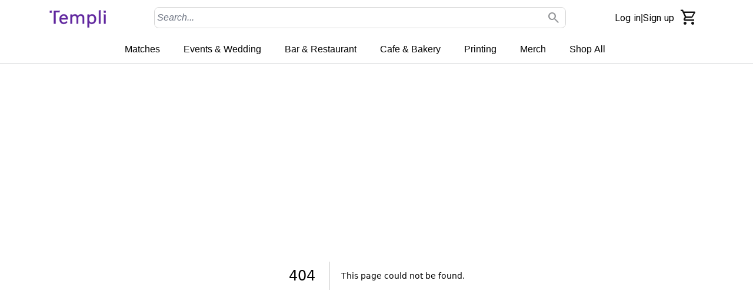

--- FILE ---
content_type: text/html; charset=utf-8
request_url: https://www.templi.com/author/what-is-pantone-and-how-can-it-help-you-find-your-perfect-match
body_size: 22593
content:
<!DOCTYPE html><html lang="en"><head><meta charSet="utf-8"/><meta name="theme-color" content="#ffffff"/><meta name="viewport" content="minimum-scale=1, initial-scale=1, width=device-width"/><meta name="application-name" content="Templi Website"/><meta name="apple-mobile-web-app-capable" content="yes"/><meta name="apple-mobile-web-app-status-bar-style" content="default"/><meta name="apple-mobile-web-app-title" content="Templi Website"/><meta name="format-detection" content="telephone=no"/><meta name="mobile-web-app-capable" content="yes"/><link rel="icon" href="/favicon.ico" sizes="any"/><link rel="icon" href="/favicon.svg" type="image/svg+xml"/><link rel="apple-touch-icon" href="/apple-touch-icon.png"/><link rel="manifest" href="/manifest.webmanifest"/><title>404: This page could not be found</title><meta name="next-head-count" content="14"/><link rel="preconnect" href="https://fonts.googleapis.com"/><link rel="preconnect" href="https://fonts.gstatic.com" crossorigin="anonymous"/><script type="application/json" id="lingui" lang="en">{"<0>{name}</0> has been added to your comparison!":["<0>",["name"],"</0> has been added to your comparison!"],"<0>{name}</0> has been added to your shopping cart!":["<0>",["name"],"</0> has been added to your shopping cart!"],"<0>{name}</0> has been added to your wishlist!":["<0>",["name"],"</0> has been added to your wishlist!"],"Above <0/>":"Above <0/>","Account":"Account","Add address":"Add address","Add another product to start comparing.":"Add another product to start comparing.","Add new address":"Add new address","Add to Cart":"Add to Cart","Add to comparison":"Add to comparison","Add to wishlist":"Add to wishlist","Addition":"Addition","Address not found":"Address not found","Addresses":"Addresses","All filters":"All filters","All products":"All products","All {name}":["All ",["name"]],"Apply":"Apply","As low as <0/>":"As low as <0/>","As soon as the payment is completed, you will automatically return to the webshop.":"As soon as the payment is completed, you will automatically return to the webshop.","Authentication":"Authentication","Back":"Back","Back to home":"Back to home","Be the first to know about everything new!":"Be the first to know about everything new!","Be the first to write a review!":"Be the first to write a review!","Below <0/>":"Below <0/>","Billing Address":"Billing Address","Blog":"Blog","Buy {quantity} for <0/> and save {percent}%":["Buy ",["quantity"]," for <0/> and save ",["percent"],"%"],"Cart":"Cart","Cart ({0})":["Cart (",["0"],")"],"Change":"Change","Checkout summary":"Checkout summary","Choose your bank":"Choose your bank","Choose your bank, and place your order.":"Choose your bank, and place your order.","City":"City","Clear":"Clear","Clear all filters":"Clear all filters","Close":"Close","Compare":"Compare","Compare ({0})":["Compare (",["0"],")"],"Compare products":"Compare products","Complete the payment on your bank’s website.":"Complete the payment on your bank’s website.","Complete your purchase":"Complete your purchase","Confirm new email":"Confirm new email","Confirm password":"Confirm password","Confirmation + Track & trace":"Confirmation + Track & trace","Contact":"Contact","Continue":"Continue","Continue shopping":"Continue shopping","Could not create a new compare list":"Could not create a new compare list","Could not create an empty cart":"Could not create an empty cart","Country":"Country","Create Account":"Create Account","Create a password and tell us your name":"Create a password and tell us your name","Create account!":"Create account!","Create an account":"Create an account","Create new password":"Create new password","Current Password":"Current Password","Customer Service":"Customer Service","Dark Mode":"Dark Mode","Decrease":"Decrease","Delete this address":"Delete this address","Discount code":"Discount code","Discover our collection and add items to your cart!":"Discover our collection and add items to your cart!","Discover our collection and add items to your comparelist!":"Discover our collection and add items to your comparelist!","Discover our collection and add items to your wishlist!":"Discover our collection and add items to your wishlist!","Discover our collection and place your first order!":"Discover our collection and place your first order!","Discover our collection and write your first review!":"Discover our collection and write your first review!","Edit":"Edit","Edit address":"Edit address","Edit billing address":"Edit billing address","Email":"Email","Email address":"Email address","Email Address":"Email Address","Emails don't match":"Emails don't match","Empty comparelist":"Empty comparelist","Fill in your e-mail to login or create an account":"Fill in your e-mail to login or create an account","Fill in your new password, confirm it and click on the save button.":"Fill in your new password, confirm it and click on the save button.","Fill in your password":"Fill in your password","First Name":"First Name","Follow order":"Follow order","Forgot Password":"Forgot Password","Forgot password?":"Forgot password?","Forgot your password?":"Forgot your password?","Free":"Free","Grand total":"Grand total","Have an account?":"Have an account?","Hi {firstname}! You’re now logged in!":["Hi ",["firstname"],"! You’re now logged in!"],"Home":"Home","Housenumber":"Housenumber","If you’ve successfully paid your order, the order <0>will</0> come through, but there is a communication error with the website.":"If you’ve successfully paid your order, the order <0>will</0> come through, but there is a communication error with the website.","In comparelist":"In comparelist","Including {0}":["Including ",["0"]],"Increase":"Increase","Invalid email address":"Invalid email address","Invalid phone number":"Invalid phone number","Last Name":"Last Name","Latest orders":"Latest orders","Less options":"Less options","Light Mode":"Light Mode","Loading":"Loading","Loading wishlist":"Loading wishlist","Loading your account":"Loading your account","Loading your data":"Loading your data","Log in":"Log in","Log in to continue shopping":"Log in to continue shopping","Menu":"Menu","Minimum of different classes of characters in password is {passwordMinCharacterSets}. Classes of characters: Lower Case, Upper Case, Digits, Special Characters.":["Minimum of different classes of characters in password is ",["passwordMinCharacterSets"],". Classes of characters: Lower Case, Upper Case, Digits, Special Characters."],"More information":"More information","More options":"More options","Mr":"Mr","Mrs":"Mrs","Name":"Name","Navigate to item {0}":["Navigate to item ",["0"]],"New address":"New address","New email":"New email","New password":"New password","Newsletter":"Newsletter","Next":"Next","Next day delivery - Shipping free":"Next day delivery - Shipping free","No Image":"No Image","No account yet?":"No account yet?","No orders found":"No orders found","No payment information":"No payment information","No worries! Enter your email address and we will send an email with instructions to reset your password.":"No worries! Enter your email address and we will send an email with instructions to reset your password.","Number":"Number","Ok":"Ok","Older":"Older","Only 1 left in stock.":"Only 1 left in stock.","Only a few left":"Only a few left","Only {amount_left_in_stock} left in stock.":["Only ",["amount_left_in_stock"]," left in stock."],"Or follow these links to get you back on track!":"Or follow these links to get you back on track!","Order #{orderId}":["Order #",["orderId"]],"Order before 22:00":"Order before 22:00","Order not found":"Order not found","Order number":"Order number","Order status":"Order status","Order summary":"Order summary","Ordered items":"Ordered items","Orders":"Orders","Other":"Other","Out of stock":"Out of stock","Page {page} of {count}":["Page ",["page"]," of ",["count"]],"Password":"Password","Password must have at least {minPasswordLength} characters":["Password must have at least ",["minPasswordLength"]," characters"],"Passwords don't match":"Passwords don't match","Pay":"Pay","Pay with iDEAL":"Pay with iDEAL","Payment":"Payment","Payment failed with status: {paymentStatus}":["Payment failed with status: ",["paymentStatus"]],"Payment has not completed succesfully, please try again.":"Payment has not completed succesfully, please try again.","Payment method":"Payment method","Per page":"Per page","Personal details":"Personal details","Place order":"Place order","Please check your inbox to validate your email ({email})":["Please check your inbox to validate your email (",["email"],")"],"Please enter a valid email address":"Please enter a valid email address","Please fill out an address to be able to select a shipping method":"Please fill out an address to be able to select a shipping method","Please provide a valid house number":"Please provide a valid house number","Please reauthenticate and try again":"Please reauthenticate and try again","Please select a payment method":"Please select a payment method","Please select a shipping method":"Please select a shipping method","Please select a value for ‘{label}’":["Please select a value for ‘",["label"],"’"],"Postcode":"Postcode","Prefix":"Prefix","Processing your payment":"Processing your payment","Product could not be found":"Product could not be found","Product not available in {allLabels}":["Product not available in ",["allLabels"]],"Products":"Products","Region":"Region","Remove":"Remove","Remove Product":"Remove Product","Remove from comparison":"Remove from comparison","Remove from wishlist":"Remove from wishlist","Reset":"Reset","Reset Cart and Return to home":"Reset Cart and Return to home","{totalSearchResults} results for: {search}":[["totalSearchResults"]," results for: ",["search"]],"Review":"Review","Reviews":"Reviews","Save changes":"Save changes","Save new password":"Save new password","Search":"Search","Search...":"Search...","Select":"Select","Select your bank":"Select your bank","Send password reset email":"Send password reset email","Set your new password":"Set your new password","Several errors occured":"Several errors occured","Shipping":"Shipping","Shipping ({0} {1})":["Shipping (",["0"]," ",["1"],")"],"Shipping address":"Shipping address","Shipping method":"Shipping method","Sign in":"Sign in","Sign in or create an account!":"Sign in or create an account!","Sign out":"Sign out","Sign up for our newsletter and stay updated":"Sign up for our newsletter and stay updated","Some items in your cart contain errors, please update or remove them, then try again.":"Some items in your cart contain errors, please update or remove them, then try again.","Sort":"Sort","Sort By":"Sort By","Start Checkout":"Start Checkout","Store home":"Store home","Street":"Street","Submit review":"Submit review","Subscribe":"Subscribe","Subscribe to newsletter":"Subscribe to newsletter","Subscribe to our newsletter to stay informed about our new products!":"Subscribe to our newsletter to stay informed about our new products!","Subscribed":"Subscribed","Successfully changed password":"Successfully changed password","Successfully saved changes":"Successfully saved changes","Successfully updated email":"Successfully updated email","Summary":"Summary","Switch stores":"Switch stores","Tagged in: {title}":["Tagged in: ",["title"]],"Telephone":"Telephone","Thank you for your order!":"Thank you for your order!","Thank you! Your review was successfully submitted for approval":"Thank you! Your review was successfully submitted for approval","The payment has been canceled, please try again.":"The payment has been canceled, please try again.","The payment has expired, please try again.":"The payment has expired, please try again.","The payment hasn't been completed yet, please try again.":"The payment hasn't been completed yet, please try again.","The payment hasn't completed, please try again or select a different payment method.":"The payment hasn't completed, please try again or select a different payment method.","The payment is refused, please try again or select a different payment method.":"The payment is refused, please try again or select a different payment method.","This cart is assigned to {email}. Please sign in to continue shopping.":["This cart is assigned to ",["email"],". Please sign in to continue shopping."],"This field is required":"This field is required","This may take a second":"This may take a second","Total <0/>":"Total <0/>","Try a different product":"Try a different product","Try a different search":"Try a different search","View Product":"View Product","View all items":"View all items","View comparison":"View comparison","View less items":"View less items","View shopping cart":"View shopping cart","View wishlist":"View wishlist","View your account":"View your account","We are fetching your favorite products, one moment please!":"We are fetching your favorite products, one moment please!","We are sorry, this product is currently out of stock.":"We are sorry, this product is currently out of stock.","We can not process your payment, we received an unsupported status \"<0>{resultCode}</0>\". Please try again or select a different payment method.":["We can not process your payment, we received an unsupported status \"<0>",["resultCode"],"</0>\". Please try again or select a different payment method."],"We couldn't find any results for {term}":["We couldn't find any results for ",["term"]],"We couldn't find the page you were looking for":"We couldn't find the page you were looking for","Welcome back!":"Welcome back!","We’re processing your payment, this will take a few seconds.":"We’re processing your payment, this will take a few seconds.","We’ve send a password reset link to your email address!":"We’ve send a password reset link to your email address!","Which size is right?":"Which size is right?","Whoops our bad...":"Whoops our bad...","Wishlist":"Wishlist","Write a review":"Write a review","Written by {nickname}":["Written by ",["nickname"]],"Written {0} reviews":["Written ",["0"]," reviews"],"You are reviewing {0}":["You are reviewing ",["0"]],"You can find your order history in your account!":"You can find your order history in your account!","You can now <0>sign in again</0>.":"You can now <0>sign in again</0>.","You can track your order status and much more!":"You can track your order status and much more!","You have been successfully subscribed to our newsletter.":"You have been successfully subscribed to our newsletter.","You have no addresses saved yet":"You have no addresses saved yet","You have no orders yet":"You have no orders yet","You have not placed an order":"You have not placed an order","You have now successfully reset your password":"You have now successfully reset your password","You have to agree in order to proceed":"You have to agree in order to proceed","You haven't placed any reviews yet":"You haven't placed any reviews yet","You must sign in to continue":"You must sign in to continue","Your address has been added":"Your address has been added","Your cart is empty":"Your cart is empty","Your comparelist is empty":"Your comparelist is empty","Your order has been canceled":"Your order has been canceled","Your order has been invoiced":"Your order has been invoiced","Your order has been partially processed":"Your order has been partially processed","Your order has been refunded":"Your order has been refunded","Your order has been returned":"Your order has been returned","Your order is being processed":"Your order is being processed","Your order is on its way!":"Your order is on its way!","Your session is expired":"Your session is expired","Your wishlist is empty":"Your wishlist is empty","Zip code or city":"Zip code or city","canceled":"canceled","invoiced":"invoiced","no products":"no products","one product":"one product","partially processed":"partially processed","processed":"processed","refunded":"refunded","returned":"returned","shipped":"shipped","{count} Per page":[["count"]," Per page"],"{metaDescription} - Page {currentPage}":[["metaDescription"]," - Page ",["currentPage"]],"{title} - Page {currentPage}":[["title"]," - Page ",["currentPage"]],"{totalResults} result":[["totalResults"]," result"],"{totalResults} results":[["totalResults"]," results"],"{total_count} products":[["total_count"]," products"],"({total_count}) Products found":["(",["total_count"],") Products found"],"{p} per page":[["p"]," per page"],"Page {current} from {from}":["Page ",["current"]," from ",["from"]],"Cart Subtotal: ({0} items)":["Cart Subtotal: (",["0"]," items)"],"Select {label}":["Select ",["label"]],"Upload artwork":"Upload artwork","See all products":"See all products","My original artwork":"My original artwork","Review Proof":"Review Proof","View Print Art":"View Print Art","Please provide detailed feedback and instructions on what changes you would like to see. You will receive a revised proof.":"Please provide detailed feedback and instructions on what changes you would like to see. You will receive a revised proof.","Approve":"Approve","Reject":"Reject","Download":"Download","Submit Approval":"Submit Approval","Submit Feedback":"Submit Feedback","Chat History":"Chat History","Show chat history":"Show chat history","Hide chat history":"Hide chat history","No availaible chat history":"No availaible chat history","Quantity: {1}":["Quantity: ",["1"]],"Order {1}":["Order ",["1"]],"Something went wrong":"Something went wrong","Approved by: {0}":["Approved by: ",["0"]],"Initial Mockup":"Initial Mockup","Cart: ({0} items)":["Cart: (",["0"]," items)"],"Choose Shipping Address":"Choose Shipping Address","Choose Shipping Method":"Choose Shipping Method","Payment and Review Order":"Payment and Review Order","Page {current} of {from}":["Page ",["current"]," of ",["from"]],"Lead time: {0} work days":["Lead time: ",["0"]," work days"],"Lead time: {0} business days":["Lead time: ",["0"]," business days"],"{0} Business days":[["0"]," Business days"],"{0} Per case":[["0"]," Per case"],"{0}\" x {1}\" x {2}\"":[["0"],"\" x ",["1"],"\" x ",["2"],"\""],"{0} lbs":[["0"]," lbs"],"MOQ: {0}":["MOQ: ",["0"]],"{0} business days":[["0"]," business days"],"Ships from: {0}":["Ships from: ",["0"]],"Become a Supplier!":"Become a Supplier!","Supplier sign up":"Supplier sign up","No shipping methods found":"No shipping methods found","Shipping methods":"Shipping methods","No billing address is specified":"No billing address is specified","Setup cost":"Setup cost","Items ({0}):":["Items (",["0"],"):"],"Setup cost: ":"Setup cost: ","TBD":"TBD","Sales tax:":"Sales tax:","Shipping:":"Shipping:","Sales tax":"Sales tax","Track shipment":"Track shipment","**YOU WILL RECEIVE AN EMAILED PROOF FOR THIS ORDER":"**YOU WILL RECEIVE AN EMAILED PROOF FOR THIS ORDER","Submit order.":"Submit order.","Approve proof.":"Approve proof.","Production starts.":"Production starts.","Drag and drop your art files, or":"Drag and drop your art files, or","browse":"browse","Accepted file types: PDF, JPG, PNG, SVG":"Accepted file types: PDF, JPG, PNG, SVG","View order details":"View order details","Customize":"Customize","Yes":"Yes","No":"No","Remove from cart":"Remove from cart","Do you want to delete this item from your cart?":"Do you want to delete this item from your cart?","Leave a review":"Leave a review","Leave a Review":"Leave a Review","Rating:":"Rating:","Title:":"Title:","Review:":"Review:","Leave review as anonymous:":"Leave review as anonymous:","Allow remote shopping assistance":"Allow remote shopping assistance","Delete Address":"Delete Address","Do you want to delete this address from your account?":"Do you want to delete this address from your account?","ending in {number}":["ending in ",["number"]],"Existing user? Please create a new account for your improved experience!":"Existing user? Please create a new account for your improved experience!","Although this product does not yet have reviews, this supplier has been approved by Templi and orders have been processed for this product with favorable results.":"Although this product does not yet have reviews, this supplier has been approved by Templi and orders have been processed for this product with favorable results.","Would order again":"Would order again","Submit":"Submit","uhnEuH":"Thank you","Thank you for leaving a review!":"Thank you for leaving a review!","Be the first to ask a question!":"Be the first to ask a question!","Thank you for submitting a question!":"Thank you for submitting a question!","Hide form":"Hide form","Submit Question":"Submit Question","Load more reviews...":"Load more reviews...","Thank you for leaving a feedback for this review!":"Thank you for leaving a feedback for this review!","Oops!":"Oops!","You must be logged in to leave a vote for a review.":"You must be logged in to leave a vote for a review.","Was this review helpful?":"Was this review helpful?","Accepted file types: JPG, PNG":"Accepted file types: JPG, PNG","Maximum of 3 files":"Maximum of 3 files","Delete Payment Method":"Delete Payment Method","Do you want to delete this payment method ending in {acctNumber} from your account?":["Do you want to delete this payment method ending in ",["acctNumber"]," from your account?"],"Send Invite":"Send Invite","Create Role":"Create Role","Resend Email":"Resend Email","Email Sent":"Email Sent","Email has been sent to ${subUserEmail}!":["Email has been sent to $",["subUserEmail"],"!"],"Remove User":"Remove User","Do you want to remove this user from your company account? Please take note that this action will send an email notification to the removed user.":"Do you want to remove this user from your company account? Please take note that this action will send an email notification to the removed user.","Delete Role":"Delete Role","Are you sure that you want to delete this role?":"Are you sure that you want to delete this role?","Reorder Item":"Reorder Item","You must be logged in to leave a feedback for a question and answer.":"You must be logged in to leave a feedback for a question and answer.","Was this question and answer helpful?":"Was this question and answer helpful?","Show submit a question form":"Show submit a question form","Customers Q&A":"Customers Q&A","Brands That Trust Us":"Brands That Trust Us","This item has new options included, please make your selection below.":"This item has new options included, please make your selection below.","Please use Google to sign in":"Please use Google to sign in","Templi says:":"Templi says:","Tell us anything we should know about your order.":"Tell us anything we should know about your order.","Specifications":"Specifications","A proof will be sent after we receive your order":"A proof will be sent after we receive your order","Click to upload":"Click to upload"," or drag and drop multiple art files here..":" or drag and drop multiple art files here."," or drag and drop your images here.":" or drag and drop your images here.","PDF, AI, SVG or JPG (max. 20MB)":"PDF, AI, SVG or JPG (max. 20MB)","VIEW ALL":"VIEW ALL","Cancel":"Cancel","Proceed":"Proceed","Google Sign In Was Previously Used":"Google Sign In Was Previously Used","Review and payment":"Review and payment","Card number":"Card number","Cart total":"Cart total","Customer questions & answers":"Customer questions & answers","Add new role":"Add new role","Add New Billing Address":"Add New Billing Address","What customers are saying":"What customers are saying","Why use Templi?":"Why use Templi?","Commonly asked questions":"Commonly asked questions","Subtotal":"Subtotal","Setup":"Setup","Tax":"Tax","Total":"Total","Order Number":"Order Number","Estimated ship date":"Estimated ship date","Est. Ship Date":"Est. Ship Date","You May Also Like":"You May Also Like","Signed up":"Signed up","Sign me up":"Sign me up","Newsletter Sign up":"Newsletter Sign up","Thank you for signing up sign up for our newsletter!":"Thank you for signing up for our newsletter!","Results for: ":"Results for: ","Or try another email":"Or try another email","No Active Orders":"No Active Orders","No Canceled Orders":"No Canceled Orders","The file that you are trying to upload is greater than 20MB. Please resize your file and try again.":"The file that you are trying to upload is greater than 20MB. Please resize your file and try again.","Please select a payment method and complete the credit card form":"Please select a payment method and complete the credit card form","1. Upload your artwork":"1. Upload your artwork","2. Select a proofing option":"2. Select a proofing option","Anything we should know about your ideal artwork layout, or any instructions? (optional)":"Anything we should know about your ideal artwork layout, or any instructions? (optional)","Print ASAP":"Print ASAP","If your file passes review, we will print it ASAP. If we find a problem we can't fix, we'll contact you.":"If your file passes review, we will print it ASAP. If we find a problem we can't fix, we'll contact you.","Wait - send me a free digital proof":"Wait - send me a free digital proof","We will email you a link to your proof within 1 business day. Don't worry, we won't print your file until you check and approve it. Be aware this could delay your order by a day or more.":"We will email you a link to your proof within 1 business day. Don't worry, we won't print your file until you check and approve it. Be aware this could delay your order by a day or more.","Every print-ready file gets an automated plus human review to ensure technical quality.":"Every print-ready file gets an automated plus human review to ensure technical quality.","Let us know if you have an event date or anything else we should know.":"Let us know if you have an event date or anything else we should know.","Join our newsletter":"Join our newsletter","Get access to our best deals, tips, and inspiration":"Get access to our best deals, tips, and inspiration","No spam, we hate it more than you do.":"No spam, we hate it more than you do.","JOIN":"JOIN","Thanks! Please check your email to confirm your subscription.":"Thanks! Please check your email to confirm your subscription.","You are already subscribed to our newsletter.":"You are already subscribed to our newsletter.","We encountered an error while processing your subscription. We will get this issue fixed ASAP.":"We encountered an error while processing your subscription. We will get this issue fixed ASAP.","Sign up to receive coupons, advice and inspiration. You can unsubscribe from email marketing via the 'Unsubscribe' link in the emails.":"Sign up to receive coupons, advice and inspiration. You can unsubscribe from email marketing via the 'Unsubscribe' link in the emails.","Friends of Templi Sign Up":"Friends of Templi Sign Up","Friends of Templi Sign Up Form":"Friends of Templi Sign Up Form","Thank you for signing up for our Friends of Templi referral program!":"Thank you for signing up for our Friends of Templi referral program!","Click here to log in":"Click here to log in","We're sorry, we've run into an issue.":"We're sorry, we've run into an issue.","to refresh this page or report this issue by sending an email to":"to refresh this page or report this issue by sending an email to","Click":"Click","here":"here","Also sign up to receive coupons, advice and inspiration. You can unsubscribe from email marketing via the 'Unsubscribe' link in the emails.":"Also sign up to receive coupons, advice and inspiration. You can unsubscribe from email marketing via the 'Unsubscribe' link in the emails.","First name":"First name","Last name":"Last name","Save billing address":"Save billing address","Save delivery address":"Save delivery address","My billing address is the same as my shipping address.":"My billing address is the same as my shipping address.","Payment Method":"Payment Method","Pay & place order":"Pay & place order","Edit Shipping Method":"Edit Shipping Method","Edit Address":"Edit Address","Edit Cart":"Edit Cart","Add New Freight Address":"Add New Freight Address","Add New Address":"Add New Address","Manage Artwork":"Manage Artwork","Remove Item":"Remove Item","View All":"View All","Send proof after order submission":"Send proof after order submission","Print ASAP - No proof":"Print ASAP - No proof","Your feedback is important to us!":"Your feedback is important to us!","If your event date is sooner than the initial ship date, we may need to adjust your ship method or cancel/refund your order.":"If your event date is sooner than the initial ship date, we may need to adjust your ship method or cancel/refund your order."}</script><script>window.GORGIASCHAT_DISABLE_AUTO_OPEN = true</script><link rel="preload" href="/_next/static/css/124b7e1312ffb704.css" as="style"/><link rel="stylesheet" href="/_next/static/css/124b7e1312ffb704.css" data-n-g=""/><noscript data-n-css=""></noscript><script defer="" nomodule="" src="/_next/static/chunks/polyfills-78c92fac7aa8fdd8.js"></script><script src="/_next/static/chunks/webpack-0f1180a570b26844.js" defer=""></script><script src="/_next/static/chunks/framework-fec6019ebfa6a4c8.js" defer=""></script><script src="/_next/static/chunks/main-5a76e0cc9fbfaa4e.js" defer=""></script><script src="/_next/static/chunks/pages/_app-68f8803a08db385f.js" defer=""></script><script src="/_next/static/chunks/2b7b2d2a-cb44a1b487b83e63.js" defer=""></script><script src="/_next/static/chunks/8465c9da-45fbd4339bb7c03d.js" defer=""></script><script src="/_next/static/chunks/7671-8781329af2c6af3d.js" defer=""></script><script src="/_next/static/chunks/3197-4643f7433f820f5d.js" defer=""></script><script src="/_next/static/chunks/3777-6cb2052bd8cb2fc9.js" defer=""></script><script src="/_next/static/chunks/1150-769dd145c0b31be7.js" defer=""></script><script src="/_next/static/chunks/3636-de9054bfcc693b29.js" defer=""></script><script src="/_next/static/chunks/1305-8826181b0430936c.js" defer=""></script><script src="/_next/static/chunks/4897-3e40e3b83ad0b663.js" defer=""></script><script src="/_next/static/chunks/9187-c6f7b3965848dadb.js" defer=""></script><script src="/_next/static/chunks/2537-322148a91a54d501.js" defer=""></script><script src="/_next/static/chunks/4986-206160369321e2ad.js" defer=""></script><script src="/_next/static/chunks/471-0df051f2cfe2d65a.js" defer=""></script><script src="/_next/static/chunks/3223-a9c479f6ab29a2b2.js" defer=""></script><script src="/_next/static/chunks/609-d1abce84d6f75725.js" defer=""></script><script src="/_next/static/chunks/6396-febd0179dee04c1f.js" defer=""></script><script src="/_next/static/chunks/2755-4d52248578daa5a3.js" defer=""></script><script src="/_next/static/chunks/5661-c573465c587be289.js" defer=""></script><script src="/_next/static/chunks/1940-2cb2f8c19e71fe78.js" defer=""></script><script src="/_next/static/chunks/2996-9f44456256ce354c.js" defer=""></script><script src="/_next/static/chunks/2612-5980e9762cde41bf.js" defer=""></script><script src="/_next/static/chunks/1090-ea830a197aedaf9e.js" defer=""></script><script src="/_next/static/chunks/545-5d3947b19a35225f.js" defer=""></script><script src="/_next/static/chunks/1526-9757fce193fba664.js" defer=""></script><script src="/_next/static/chunks/114-082ffcb004086c5d.js" defer=""></script><script src="/_next/static/chunks/9401-96d3294144175120.js" defer=""></script><script src="/_next/static/chunks/1845-47a736602955fbf0.js" defer=""></script><script src="/_next/static/chunks/1602-c1ea606f8322672b.js" defer=""></script><script src="/_next/static/chunks/7821-2896f38de921db4e.js" defer=""></script><script src="/_next/static/chunks/9125-86ec65803adf4d0a.js" defer=""></script><script src="/_next/static/chunks/4115-9e7bc31a5452347d.js" defer=""></script><script src="/_next/static/chunks/879-60181d62200f5852.js" defer=""></script><script src="/_next/static/chunks/4249-1b7c212091bf66c1.js" defer=""></script><script src="/_next/static/chunks/2349-9224c277daef6059.js" defer=""></script><script src="/_next/static/chunks/4492-4261bbf50ca80739.js" defer=""></script><script src="/_next/static/chunks/pages/author/%5Burl%5D-ad28aff2783eff9e.js" defer=""></script><script src="/_next/static/Mtg0_r8KAvh1bSNB-ubPF/_buildManifest.js" defer=""></script><script src="/_next/static/Mtg0_r8KAvh1bSNB-ubPF/_ssgManifest.js" defer=""></script></head><body><div id="__next"><style data-emotion="css-global 6q2ffl">html{-webkit-font-smoothing:antialiased;-moz-osx-font-smoothing:grayscale;box-sizing:border-box;-webkit-text-size-adjust:100%;}*,*::before,*::after{box-sizing:inherit;}strong,b{font-weight:600;}body{margin:0;color:#0F0F10;font-size:14px;line-height:1.7;font-family:-apple-system,BlinkMacSystemFont,Segoe UI,Helvetica,Arial,sans-serif,Apple Color Emoji,Segoe UI Emoji;font-weight:400;background-color:#ffffff;}@media (min-width: 600px ){body{font-size:15.15px;}}@media (min-width: 960px ){body{font-size:16.32px;}}@media (min-width: 1536px ){body{font-size:17.52px;}}@media (min-width: 1920px ){body{font-size:18px;}}@media print{body{background-color:#fff;}}body::backdrop{background-color:#ffffff;}body{overflow-y:scroll;}::selection{background:rgba(33, 150, 243, 0.6);}::-moz-selection{background:rgba(33, 150, 243, 0.6);}#__next{position:relative;}picture img{-webkit-filter:brightness(1.03);filter:brightness(1.03);will-change:filter;}</style><style data-emotion="css 18p7ebl">.css-18p7ebl{position:relative;overflow:hidden;display:block;height:4px;z-index:0;background-color:rgb(170, 215, 250);position:fixed;width:100%;top:0;height:3px;margin-bottom:-3px;z-index:1500;}@media print{.css-18p7ebl{-webkit-print-color-adjust:exact;color-adjust:exact;}}</style><span class="MuiLinearProgress-root MuiLinearProgress-colorPrimary MuiLinearProgress-indeterminate css-18p7ebl" role="progressbar" style="opacity:0;visibility:hidden"><style data-emotion="css 13duy7b animation-ozg7p2">.css-13duy7b{width:100%;position:absolute;left:0;bottom:0;top:0;-webkit-transition:-webkit-transform 0.2s linear;transition:transform 0.2s linear;transform-origin:left;background-color:#2196F3;width:auto;-webkit-animation:animation-ozg7p2 2.1s cubic-bezier(0.65, 0.815, 0.735, 0.395) infinite;animation:animation-ozg7p2 2.1s cubic-bezier(0.65, 0.815, 0.735, 0.395) infinite;}@-webkit-keyframes animation-ozg7p2{0%{left:-35%;right:100%;}60%{left:100%;right:-90%;}100%{left:100%;right:-90%;}}@keyframes animation-ozg7p2{0%{left:-35%;right:100%;}60%{left:100%;right:-90%;}100%{left:100%;right:-90%;}}</style><span class="MuiLinearProgress-bar MuiLinearProgress-barColorPrimary MuiLinearProgress-bar1Indeterminate css-13duy7b"></span><style data-emotion="css 1c0jvti animation-19gglwu">.css-1c0jvti{width:100%;position:absolute;left:0;bottom:0;top:0;-webkit-transition:-webkit-transform 0.2s linear;transition:transform 0.2s linear;transform-origin:left;background-color:#2196F3;width:auto;-webkit-animation:animation-19gglwu 2.1s cubic-bezier(0.165, 0.84, 0.44, 1) 1.15s infinite;animation:animation-19gglwu 2.1s cubic-bezier(0.165, 0.84, 0.44, 1) 1.15s infinite;}@-webkit-keyframes animation-19gglwu{0%{left:-200%;right:100%;}60%{left:107%;right:-8%;}100%{left:107%;right:-8%;}}@keyframes animation-19gglwu{0%{left:-200%;right:100%;}60%{left:107%;right:-8%;}100%{left:107%;right:-8%;}}</style><span class="MuiLinearProgress-bar MuiLinearProgress-barColorPrimary MuiLinearProgress-bar2Indeterminate css-1c0jvti"></span></span><noscript><iframe src="https://www.googletagmanager.com/ns.html?id=GTM-T99XGX7" height="0" width="0" style="display:none;visibility:hidden"></iframe></noscript><noscript><img height="1" width="1" style="display:none" src="https://www.facebook.com/tr?id=339968894383419&amp;ev=PageView&amp;noscript=1"/></noscript><div style="position:absolute;top:0;min-height:var(--client-size-y);left:0;right:0"></div><div style="position:absolute;z-index:1;min-height:var(--client-size-y);left:0;right:0"><div class="flex min-h-[100vh] flex-col justify-between"><header class="sticky top-0 z-50 block w-full border-b-[1px] border-b-20-grey bg-pure-white"><div class="flex w-full flex-col items-center justify-center md:px-[5%]"><div class="mx-auto flex h-[60px] w-full max-w-maxContentWidth items-center justify-between px-5 py-3 sm:h-auto sm:border-none md:mx-0 md:justify-between 2xl:px-0"><div class="flex items-center justify-start"><a href="/"><div class="h-full pt-1"><div class="w-24"><style data-emotion="css 10f926n">.css-10f926n{width:100%;height:auto;}</style><img alt="Templi Logo" loading="lazy" src="/_next/static/media/logo-purple.94e68d5c.svg" width="132" height="42" data-nimg="true" class="css-10f926n"/></div></div></a></div><div class="flex w-full items-center justify-between py-2 md:py-0"><div class="flex w-full items-center justify-center"><form class="mr-5 box-border flex h-[36px] max-h-[36px] w-full max-w-[700px] items-center justify-between rounded-[8px] border-[1px] border-[#D5D5D5] pl-[4px] pr-2 hover:border-[#1C81C9] active:border-[2px] md:mx-5 2xl:max-w-[800px]"><input type="text" class="h-[36px] max-h-[36px] w-full border-none bg-transparent text-xl text-tight-black outline-none focus:outline-0" placeholder="Search..." name="search"/><span class="material-symbols-outlined cursor-pointer text-3xl text-50-grey hover:text-material-ui-dark-blue">search</span></form></div><div class="flex items-center justify-end gap-[20px] md:gap-[30px]"><div class="relative"><div class="flex items-center justify-center gap-2"><button type="button"><p class="Type-XL-Regular whitespace-nowrap text-black hover:text-bright-templi-purple">Log in</p></button><span class="hidden md:block">|</span><button type="button" class="hidden md:block"><p class="Type-XL-Regular whitespace-nowrap text-black hover:text-bright-templi-purple">Sign up</p></button></div><style data-emotion="css a3xyjy">.css-a3xyjy{z-index:1200;}</style></div><div class="relative"><button type="button" class="group hover:text-bright-templi-purple"><div class="flex items-center justify-center"><div class="relative w-[50px] "><span class="material-symbols-outlined z-5 group cursor-pointer align-bottom text-4xl text-tight-black group-hover:text-bright-templi-purple">shopping_cart</span></div></div></button><style data-emotion="css a3xyjy">.css-a3xyjy{z-index:1200;}</style></div></div></div></div><div class="flex w-[100vw] items-center justify-center"><div class="bg-white flex w-full flex-col items-center"><div class="w-full justify-center"><style data-emotion="css 1qv3ya6">.css-1qv3ya6{color:#000000;min-height:48px;height:48px;font-weight:bold;overflow:hidden;font-size:20px;padding-left:5%;padding-right:5%;width:100%;margin-top:0px;max-height:90vh;}@media (min-width:768px){.css-1qv3ya6{min-height:48px;height:48px;}}.css-1qv3ya6 .MuiTabs-indicator{display:-webkit-box;display:-webkit-flex;display:-ms-flexbox;display:flex;-webkit-box-pack:center;-ms-flex-pack:center;-webkit-justify-content:center;justify-content:center;background-color:transparent;height:4px;}.css-1qv3ya6 .MuiTabs-indicatorSpan{background-color:none;}@media (min-width:768px){.css-1qv3ya6{display:none;}}@media (min-width:1024px){.css-1qv3ya6{display:-webkit-box;display:-webkit-flex;display:-ms-flexbox;display:flex;}}</style><style data-emotion="css 1e2j80c">.css-1e2j80c{overflow:hidden;min-height:48px;-webkit-overflow-scrolling:touch;display:-webkit-box;display:-webkit-flex;display:-ms-flexbox;display:flex;padding:0;color:#000000;min-height:48px;height:48px;font-weight:bold;overflow:hidden;font-size:20px;padding-left:5%;padding-right:5%;width:100%;margin-top:0px;max-height:90vh;}@media (max-width:639.95px){.css-1e2j80c .MuiTabs-scrollButtons{display:none;}}@media (min-width:768px){.css-1e2j80c{min-height:48px;height:48px;}}.css-1e2j80c .MuiTabs-indicator{display:-webkit-box;display:-webkit-flex;display:-ms-flexbox;display:flex;-webkit-box-pack:center;-ms-flex-pack:center;-webkit-justify-content:center;justify-content:center;background-color:transparent;height:4px;}.css-1e2j80c .MuiTabs-indicatorSpan{background-color:none;}@media (min-width:768px){.css-1e2j80c{display:none;}}@media (min-width:1024px){.css-1e2j80c{display:-webkit-box;display:-webkit-flex;display:-ms-flexbox;display:flex;}}</style><div class="MuiTabs-root css-1e2j80c"><style data-emotion="css 18jpbi7">.css-18jpbi7{position:relative;display:inline-block;-webkit-flex:1 1 auto;-ms-flex:1 1 auto;flex:1 1 auto;white-space:nowrap;overflow-x:hidden;width:100%;}</style><div class="MuiTabs-scroller MuiTabs-fixed css-18jpbi7" style="overflow:hidden;margin-bottom:0"><style data-emotion="css rgrd3l">.css-rgrd3l{display:-webkit-box;display:-webkit-flex;display:-ms-flexbox;display:flex;-webkit-box-pack:center;-ms-flex-pack:center;-webkit-justify-content:center;justify-content:center;}</style><div class="MuiTabs-flexContainer MuiTabs-centered css-rgrd3l" role="tablist"><style data-emotion="css 105ungk">.css-105ungk{min-width:0;padding-right:0;padding-left:0;margin-right:40px;text-align:center;text-transform:none;font-weight:400;font-size:14px;color:#000000;}@media (min-width:768px){.css-105ungk{font-size:16px;}}.css-105ungk.Mui-selected{-webkit-animation-duration:1s;animation-duration:1s;color:#A95CFF;}.css-105ungk.Mui-focusVisible{background-color:#A95CFF;-webkit-animation-delay:1s;animation-delay:1s;}</style><style data-emotion="css x1tpg4">.css-x1tpg4{font-family:-apple-system,BlinkMacSystemFont,Segoe UI,Helvetica,Arial,sans-serif,Apple Color Emoji,Segoe UI Emoji;font-weight:500;font-size:0.875rem;line-height:1.25;text-transform:uppercase;max-width:360px;min-width:90px;position:relative;min-height:48px;-webkit-flex-shrink:0;-ms-flex-negative:0;flex-shrink:0;padding:12px 16px;overflow:hidden;white-space:normal;text-align:center;-webkit-flex-direction:column;-ms-flex-direction:column;flex-direction:column;color:#03031755;min-width:0;padding-right:0;padding-left:0;margin-right:40px;text-align:center;text-transform:none;font-weight:400;font-size:14px;color:#000000;}.css-x1tpg4.Mui-selected{color:#2196F3;}.css-x1tpg4.Mui-disabled{color:#03031735;}@media (min-width:768px){.css-x1tpg4{font-size:16px;}}.css-x1tpg4.Mui-selected{-webkit-animation-duration:1s;animation-duration:1s;color:#A95CFF;}.css-x1tpg4.Mui-focusVisible{background-color:#A95CFF;-webkit-animation-delay:1s;animation-delay:1s;}</style><style data-emotion="css c81qvj">.css-c81qvj{display:-webkit-inline-box;display:-webkit-inline-flex;display:-ms-inline-flexbox;display:inline-flex;-webkit-align-items:center;-webkit-box-align:center;-ms-flex-align:center;align-items:center;-webkit-box-pack:center;-ms-flex-pack:center;-webkit-justify-content:center;justify-content:center;position:relative;box-sizing:border-box;-webkit-tap-highlight-color:transparent;background-color:transparent;outline:0;border:0;margin:0;border-radius:0;padding:0;cursor:pointer;-webkit-user-select:none;-moz-user-select:none;-ms-user-select:none;user-select:none;vertical-align:middle;-moz-appearance:none;-webkit-appearance:none;-webkit-text-decoration:none;text-decoration:none;color:inherit;font-family:-apple-system,BlinkMacSystemFont,Segoe UI,Helvetica,Arial,sans-serif,Apple Color Emoji,Segoe UI Emoji;font-weight:500;font-size:0.875rem;line-height:1.25;text-transform:uppercase;max-width:360px;min-width:90px;position:relative;min-height:48px;-webkit-flex-shrink:0;-ms-flex-negative:0;flex-shrink:0;padding:12px 16px;overflow:hidden;white-space:normal;text-align:center;-webkit-flex-direction:column;-ms-flex-direction:column;flex-direction:column;color:#03031755;min-width:0;padding-right:0;padding-left:0;margin-right:40px;text-align:center;text-transform:none;font-weight:400;font-size:14px;color:#000000;}.css-c81qvj::-moz-focus-inner{border-style:none;}.css-c81qvj.Mui-disabled{pointer-events:none;cursor:default;}@media print{.css-c81qvj{-webkit-print-color-adjust:exact;color-adjust:exact;}}.css-c81qvj colorSecondary{background-color:#A95CFF;color:#FFFFFF;}.css-c81qvj.Mui-selected{color:#2196F3;}.css-c81qvj.Mui-disabled{color:#03031735;}@media (min-width:768px){.css-c81qvj{font-size:16px;}}.css-c81qvj.Mui-selected{-webkit-animation-duration:1s;animation-duration:1s;color:#A95CFF;}.css-c81qvj.Mui-focusVisible{background-color:#A95CFF;-webkit-animation-delay:1s;animation-delay:1s;}</style><button class="MuiButtonBase-root MuiTab-root MuiTab-textColorPrimary css-c81qvj" tabindex="-1" type="button" role="tab" aria-selected="false" id="simple-tab-0" aria-controls="simple-tabpanel-0">Matches</button><button class="MuiButtonBase-root MuiTab-root MuiTab-textColorPrimary css-c81qvj" tabindex="-1" type="button" role="tab" aria-selected="false" id="simple-tab-1" aria-controls="simple-tabpanel-1">Events &amp; Wedding</button><button class="MuiButtonBase-root MuiTab-root MuiTab-textColorPrimary css-c81qvj" tabindex="-1" type="button" role="tab" aria-selected="false" id="simple-tab-2" aria-controls="simple-tabpanel-2">Bar &amp; Restaurant</button><button class="MuiButtonBase-root MuiTab-root MuiTab-textColorPrimary css-c81qvj" tabindex="-1" type="button" role="tab" aria-selected="false" id="simple-tab-3" aria-controls="simple-tabpanel-3">Cafe &amp; Bakery</button><button class="MuiButtonBase-root MuiTab-root MuiTab-textColorPrimary css-c81qvj" tabindex="-1" type="button" role="tab" aria-selected="false" id="simple-tab-4" aria-controls="simple-tabpanel-4">Printing</button><button class="MuiButtonBase-root MuiTab-root MuiTab-textColorPrimary css-c81qvj" tabindex="-1" type="button" role="tab" aria-selected="false" id="simple-tab-5" aria-controls="simple-tabpanel-5">Merch</button><button class="MuiButtonBase-root MuiTab-root MuiTab-textColorPrimary css-c81qvj" tabindex="-1" type="button" role="tab" aria-selected="false" id="simple-tab-6" aria-controls="simple-tabpanel-6">Shop All</button></div></div></div><style data-emotion="css i7q8mv">.css-i7q8mv{color:#000000;min-height:48px;height:48px;font-weight:bold;overflow:hidden;font-size:20px;padding-left:5%;padding-right:5%;width:100%;margin-top:0px;max-height:90vh;}@media (min-width:768px){.css-i7q8mv{min-height:48px;height:48px;}}.css-i7q8mv .MuiTabs-indicator{display:-webkit-box;display:-webkit-flex;display:-ms-flexbox;display:flex;-webkit-box-pack:center;-ms-flex-pack:center;-webkit-justify-content:center;justify-content:center;background-color:transparent;height:4px;}.css-i7q8mv .MuiTabs-indicatorSpan{background-color:none;}@media (min-width:768px){.css-i7q8mv{display:-webkit-box;display:-webkit-flex;display:-ms-flexbox;display:flex;}}@media (min-width:1024px){.css-i7q8mv{display:none;}}</style><style data-emotion="css unali0">.css-unali0{overflow:hidden;min-height:48px;-webkit-overflow-scrolling:touch;display:-webkit-box;display:-webkit-flex;display:-ms-flexbox;display:flex;padding:0;color:#000000;min-height:48px;height:48px;font-weight:bold;overflow:hidden;font-size:20px;padding-left:5%;padding-right:5%;width:100%;margin-top:0px;max-height:90vh;}@media (max-width:639.95px){.css-unali0 .MuiTabs-scrollButtons{display:none;}}@media (min-width:768px){.css-unali0{min-height:48px;height:48px;}}.css-unali0 .MuiTabs-indicator{display:-webkit-box;display:-webkit-flex;display:-ms-flexbox;display:flex;-webkit-box-pack:center;-ms-flex-pack:center;-webkit-justify-content:center;justify-content:center;background-color:transparent;height:4px;}.css-unali0 .MuiTabs-indicatorSpan{background-color:none;}@media (min-width:768px){.css-unali0{display:-webkit-box;display:-webkit-flex;display:-ms-flexbox;display:flex;}}@media (min-width:1024px){.css-unali0{display:none;}}</style><div class="MuiTabs-root css-unali0"><style data-emotion="css oqr85h">.css-oqr85h{overflow-x:auto;overflow-y:hidden;scrollbar-width:none;}.css-oqr85h::-webkit-scrollbar{display:none;}</style><div style="width:99px;height:99px;position:absolute;top:-9999px;overflow:scroll" class="MuiTabs-scrollableX MuiTabs-hideScrollbar css-oqr85h"></div><style data-emotion="css 1t0s2fz">.css-1t0s2fz{position:relative;display:inline-block;-webkit-flex:1 1 auto;-ms-flex:1 1 auto;flex:1 1 auto;white-space:nowrap;scrollbar-width:none;overflow-x:auto;overflow-y:hidden;}.css-1t0s2fz::-webkit-scrollbar{display:none;}</style><div class="MuiTabs-scroller MuiTabs-hideScrollbar MuiTabs-scrollableX css-1t0s2fz" style="overflow:hidden;margin-bottom:0"><style data-emotion="css 7sga7m">.css-7sga7m{display:-webkit-box;display:-webkit-flex;display:-ms-flexbox;display:flex;}</style><div class="MuiTabs-flexContainer css-7sga7m" role="tablist"><style data-emotion="css 105ungk">.css-105ungk{min-width:0;padding-right:0;padding-left:0;margin-right:40px;text-align:center;text-transform:none;font-weight:400;font-size:14px;color:#000000;}@media (min-width:768px){.css-105ungk{font-size:16px;}}.css-105ungk.Mui-selected{-webkit-animation-duration:1s;animation-duration:1s;color:#A95CFF;}.css-105ungk.Mui-focusVisible{background-color:#A95CFF;-webkit-animation-delay:1s;animation-delay:1s;}</style><style data-emotion="css x1tpg4">.css-x1tpg4{font-family:-apple-system,BlinkMacSystemFont,Segoe UI,Helvetica,Arial,sans-serif,Apple Color Emoji,Segoe UI Emoji;font-weight:500;font-size:0.875rem;line-height:1.25;text-transform:uppercase;max-width:360px;min-width:90px;position:relative;min-height:48px;-webkit-flex-shrink:0;-ms-flex-negative:0;flex-shrink:0;padding:12px 16px;overflow:hidden;white-space:normal;text-align:center;-webkit-flex-direction:column;-ms-flex-direction:column;flex-direction:column;color:#03031755;min-width:0;padding-right:0;padding-left:0;margin-right:40px;text-align:center;text-transform:none;font-weight:400;font-size:14px;color:#000000;}.css-x1tpg4.Mui-selected{color:#2196F3;}.css-x1tpg4.Mui-disabled{color:#03031735;}@media (min-width:768px){.css-x1tpg4{font-size:16px;}}.css-x1tpg4.Mui-selected{-webkit-animation-duration:1s;animation-duration:1s;color:#A95CFF;}.css-x1tpg4.Mui-focusVisible{background-color:#A95CFF;-webkit-animation-delay:1s;animation-delay:1s;}</style><style data-emotion="css c81qvj">.css-c81qvj{display:-webkit-inline-box;display:-webkit-inline-flex;display:-ms-inline-flexbox;display:inline-flex;-webkit-align-items:center;-webkit-box-align:center;-ms-flex-align:center;align-items:center;-webkit-box-pack:center;-ms-flex-pack:center;-webkit-justify-content:center;justify-content:center;position:relative;box-sizing:border-box;-webkit-tap-highlight-color:transparent;background-color:transparent;outline:0;border:0;margin:0;border-radius:0;padding:0;cursor:pointer;-webkit-user-select:none;-moz-user-select:none;-ms-user-select:none;user-select:none;vertical-align:middle;-moz-appearance:none;-webkit-appearance:none;-webkit-text-decoration:none;text-decoration:none;color:inherit;font-family:-apple-system,BlinkMacSystemFont,Segoe UI,Helvetica,Arial,sans-serif,Apple Color Emoji,Segoe UI Emoji;font-weight:500;font-size:0.875rem;line-height:1.25;text-transform:uppercase;max-width:360px;min-width:90px;position:relative;min-height:48px;-webkit-flex-shrink:0;-ms-flex-negative:0;flex-shrink:0;padding:12px 16px;overflow:hidden;white-space:normal;text-align:center;-webkit-flex-direction:column;-ms-flex-direction:column;flex-direction:column;color:#03031755;min-width:0;padding-right:0;padding-left:0;margin-right:40px;text-align:center;text-transform:none;font-weight:400;font-size:14px;color:#000000;}.css-c81qvj::-moz-focus-inner{border-style:none;}.css-c81qvj.Mui-disabled{pointer-events:none;cursor:default;}@media print{.css-c81qvj{-webkit-print-color-adjust:exact;color-adjust:exact;}}.css-c81qvj colorSecondary{background-color:#A95CFF;color:#FFFFFF;}.css-c81qvj.Mui-selected{color:#2196F3;}.css-c81qvj.Mui-disabled{color:#03031735;}@media (min-width:768px){.css-c81qvj{font-size:16px;}}.css-c81qvj.Mui-selected{-webkit-animation-duration:1s;animation-duration:1s;color:#A95CFF;}.css-c81qvj.Mui-focusVisible{background-color:#A95CFF;-webkit-animation-delay:1s;animation-delay:1s;}</style><button class="MuiButtonBase-root MuiTab-root MuiTab-textColorPrimary css-c81qvj" tabindex="-1" type="button" role="tab" aria-selected="false" id="simple-tab-0" aria-controls="simple-tabpanel-0">Matches</button><button class="MuiButtonBase-root MuiTab-root MuiTab-textColorPrimary css-c81qvj" tabindex="-1" type="button" role="tab" aria-selected="false" id="simple-tab-1" aria-controls="simple-tabpanel-1">Events &amp; Wedding</button><button class="MuiButtonBase-root MuiTab-root MuiTab-textColorPrimary css-c81qvj" tabindex="-1" type="button" role="tab" aria-selected="false" id="simple-tab-2" aria-controls="simple-tabpanel-2">Bar &amp; Restaurant</button><button class="MuiButtonBase-root MuiTab-root MuiTab-textColorPrimary css-c81qvj" tabindex="-1" type="button" role="tab" aria-selected="false" id="simple-tab-3" aria-controls="simple-tabpanel-3">Cafe &amp; Bakery</button><button class="MuiButtonBase-root MuiTab-root MuiTab-textColorPrimary css-c81qvj" tabindex="-1" type="button" role="tab" aria-selected="false" id="simple-tab-4" aria-controls="simple-tabpanel-4">Printing</button><button class="MuiButtonBase-root MuiTab-root MuiTab-textColorPrimary css-c81qvj" tabindex="-1" type="button" role="tab" aria-selected="false" id="simple-tab-5" aria-controls="simple-tabpanel-5">Merch</button><button class="MuiButtonBase-root MuiTab-root MuiTab-textColorPrimary css-c81qvj" tabindex="-1" type="button" role="tab" aria-selected="false" id="simple-tab-6" aria-controls="simple-tabpanel-6">Shop All</button></div></div></div></div><div class="relative h-0 w-full hidden"><style data-emotion="css 19kzrtu">.css-19kzrtu{padding:24px;}</style><div class="MuiTabPanel-root m-0 p-0 css-19kzrtu" hidden="" role="tabpanel"></div><style data-emotion="css 19kzrtu">.css-19kzrtu{padding:24px;}</style><div class="MuiTabPanel-root m-0 p-0 css-19kzrtu" hidden="" role="tabpanel"></div><style data-emotion="css 19kzrtu">.css-19kzrtu{padding:24px;}</style><div class="MuiTabPanel-root m-0 p-0 css-19kzrtu" hidden="" role="tabpanel"></div><style data-emotion="css 19kzrtu">.css-19kzrtu{padding:24px;}</style><div class="MuiTabPanel-root m-0 p-0 css-19kzrtu" hidden="" role="tabpanel"></div><style data-emotion="css 19kzrtu">.css-19kzrtu{padding:24px;}</style><div class="MuiTabPanel-root m-0 p-0 css-19kzrtu" hidden="" role="tabpanel"></div><style data-emotion="css 19kzrtu">.css-19kzrtu{padding:24px;}</style><div class="MuiTabPanel-root m-0 p-0 css-19kzrtu" hidden="" role="tabpanel"></div></div></div></div></div></header><main class="undefined bg-white blur-none"><div style="font-family:system-ui,&quot;Segoe UI&quot;,Roboto,Helvetica,Arial,sans-serif,&quot;Apple Color Emoji&quot;,&quot;Segoe UI Emoji&quot;;height:100vh;text-align:center;display:flex;flex-direction:column;align-items:center;justify-content:center"><div style="line-height:48px"><style>body{color:#000;background:#fff;margin:0}.next-error-h1{border-right:1px solid rgba(0,0,0,.3)}@media (prefers-color-scheme:dark){body{color:#fff;background:#000}.next-error-h1{border-right:1px solid rgba(255,255,255,.3)}}</style><h1 class="next-error-h1" style="display:inline-block;margin:0 20px 0 0;padding-right:23px;font-size:24px;font-weight:500;vertical-align:top">404</h1><div style="display:inline-block"><h2 style="font-size:14px;font-weight:400;line-height:28px">This page could not be found<!-- -->.</h2></div></div></div></main><footer class="flex-col gap-y-10 bg-templi-purple px-[35px] pb-6 pt-6 text-pure-white md:px-[28px] lg:flex lg:p-0"><div class="mt-10 flex w-full items-center justify-between gap-x-20 md:px-10 lg:items-start xl:px-[15%]"><div class="mb-[18px] hidden min-w-[150px] flex-col items-start justify-center lg:flex"><div class="flex h-full w-full flex-col items-center justify-start gap-y-5"><img alt="Templi Logo" class="h-auto w-[80px] css-1xdhyk6" loading="lazy" src="/_next/static/media/logo-white.dce1d21f.svg" width="132" height="42" data-nimg="true"/><div class="flex items-center justify-center"><p class="block h-[58px] w-[58px]"><style data-emotion="css 10f926n">.css-10f926n{width:100%;height:auto;}</style><img alt="Made in NY" loading="lazy" src="/_next/static/media/made-in-NY.3cac1ac3.svg" width="78" height="78" data-nimg="true" class="css-10f926n"/></p></div><ul class="flex gap-x-3"><li><a href="https://www.instagram.com/templi/" target="_blank" rel="noreferrer"><style data-emotion="css 10f926n">.css-10f926n{width:100%;height:auto;}</style><img alt="instagram" loading="lazy" src="/_next/static/media/instagram.ea8f49b1.svg" width="24" height="25" data-nimg="true" class="css-10f926n"/></a></li><li><a href="https://www.tiktok.com/@templi_packaging" target="_blank" rel="noreferrer"><style data-emotion="css 10f926n">.css-10f926n{width:100%;height:auto;}</style><img alt="instagram" loading="lazy" src="/_next/static/media/tiktok.bb8164c4.svg" width="21" height="25" data-nimg="true" class="css-10f926n"/></a></li><li><a href="https://www.pinterest.com/templi_packaging/" target="_blank" rel="noreferrer"><style data-emotion="css 10f926n">.css-10f926n{width:100%;height:auto;}</style><img alt="instagram" loading="lazy" src="/_next/static/media/pinterest.8b6a4d18.svg" width="20" height="25" data-nimg="true" class="css-10f926n"/></a></li></ul><span class="Type-Large-Regular mt-2 w-full text-center text-pure-white opacity-80 hover:opacity-100"><a href="/templiservice/terms-and-conditions%20whitespace-nowrap">Terms &amp; Conditions</a></span><span class="Type-Large-Regular w-full text-center text-pure-white opacity-80 hover:opacity-100"><a href="/templiservice/privacy-policy%20whitespace-nowrap">Privacy Policy</a></span></div></div><div class="hidden w-full items-start justify-around md:flex md:items-start md:gap-x-10"><div class="w-full"><p class="Type-XXL-Medium mb-4 text-pure-white">Products</p><ul class="justiy-start flex flex-col items-start gap-y-2"><li><span class="Type-Large-Regular lg:Type-XL-Regular text-pure-white opacity-80 hover:opacity-100"><a href="https://www.templi.com/products/cups/coffee-cups">Coffee Cups</a></span></li><li><span class="Type-Large-Regular lg:Type-XL-Regular text-pure-white opacity-80 hover:opacity-100"><a href="https://www.templi.com/products/cups/cold-cups">Cold Cups</a></span></li><li><span class="Type-Large-Regular lg:Type-XL-Regular text-pure-white opacity-80 hover:opacity-100"><a href="https://www.templi.com/products/coasters">Coasters</a></span></li><li><span class="Type-Large-Regular lg:Type-XL-Regular text-pure-white opacity-80 hover:opacity-100"><a href="https://www.templi.com/products/matches">Matches</a></span></li><li><span class="Type-Large-Regular lg:Type-XL-Regular text-pure-white opacity-80 hover:opacity-100"><a href="https://www.templi.com/products/merch-html">Merch</a></span></li><li><span class="Type-Large-Regular lg:Type-XL-Regular text-pure-white opacity-80 hover:opacity-100"><a href="/products/food-safe-paper">Food Safe Paper</a></span></li></ul></div><div class="w-full"><p class="Type-XXL-Medium mb-4 text-pure-white">About us</p><ul class="flex flex-col gap-y-2"><li><span class="Type-Large-Regular lg:Type-XL-Regular text-pure-white opacity-80 hover:opacity-100"><a href="/templiservice/about-us">About Templi</a></span></li><li><span class="Type-Large-Regular lg:Type-XL-Regular text-pure-white opacity-80 hover:opacity-100"><a href="/blog">Blog</a></span></li></ul></div><div class="w-full"><p class="Type-XXL-Medium mb-4 text-pure-white">Help</p><ul class="flex flex-col gap-y-2"><li><span class="Type-Large-Regular lg:Type-XL-Regular text-pure-white opacity-80 hover:opacity-100"><a href="https://templi.gorgias.help/en-US">FAQs</a></span></li><li><span class="Type-Large-Regular lg:Type-XL-Regular text-pure-white opacity-80 hover:opacity-100"><a href="/templiservice/refunds-and-returns">Refunds / Returns</a></span></li><li><span class="Type-Large-Regular lg:Type-XL-Regular text-pure-white opacity-80 hover:opacity-100"><a href="/templiservice/shipping">Shipping</a></span></li><li><span class="Type-Large-Regular lg:Type-XL-Regular text-pure-white opacity-80 hover:opacity-100"><a href="https://templi.gorgias.help/">Help centre</a></span></li></ul></div></div><div class="flex w-full grow-0 grid-cols-3 items-start justify-around md:hidden"><div class="w-full"><style data-emotion="css 1ldhy2f">.css-1ldhy2f{border:0;background:none;box-shadow:none;border-radius:0;border-bottom:1px solid #F5F5F5;}.css-1ldhy2f:before{display:none;}.css-1ldhy2f:before{height:0px;}</style><style data-emotion="css kqyuhq">.css-kqyuhq{position:relative;-webkit-transition:margin 150ms cubic-bezier(0.4, 0, 0.2, 1) 0ms;transition:margin 150ms cubic-bezier(0.4, 0, 0.2, 1) 0ms;overflow-anchor:none;border-radius:0;border:0;background:none;box-shadow:none;border-radius:0;border-bottom:1px solid #F5F5F5;}.css-kqyuhq:before{position:absolute;left:0;top:-1px;right:0;height:1px;content:"";opacity:1;background-color:#00000015;-webkit-transition:opacity 150ms cubic-bezier(0.4, 0, 0.2, 1) 0ms,background-color 150ms cubic-bezier(0.4, 0, 0.2, 1) 0ms;transition:opacity 150ms cubic-bezier(0.4, 0, 0.2, 1) 0ms,background-color 150ms cubic-bezier(0.4, 0, 0.2, 1) 0ms;}.css-kqyuhq:first-of-type:before{display:none;}.css-kqyuhq.Mui-expanded:before{opacity:0;}.css-kqyuhq.Mui-expanded:first-of-type{margin-top:0;}.css-kqyuhq.Mui-expanded:last-of-type{margin-bottom:0;}.css-kqyuhq.Mui-expanded+.css-kqyuhq.Mui-expanded:before{display:none;}.css-kqyuhq.Mui-disabled{background-color:rgba(0, 0, 0, 0.12);}.css-kqyuhq:first-of-type{border-top-left-radius:3px;border-top-right-radius:3px;}.css-kqyuhq:last-of-type{border-bottom-left-radius:3px;border-bottom-right-radius:3px;}@supports (-ms-ime-align: auto){.css-kqyuhq:last-of-type{border-bottom-left-radius:0;border-bottom-right-radius:0;}}.css-kqyuhq.Mui-expanded{margin:16px 0;}.css-kqyuhq:before{display:none;}.css-kqyuhq:before{height:0px;}</style><style data-emotion="css rexd9b">.css-rexd9b{background-color:#ffffff;color:#0F0F10;-webkit-transition:box-shadow 300ms cubic-bezier(0.4, 0, 0.2, 1) 0ms;transition:box-shadow 300ms cubic-bezier(0.4, 0, 0.2, 1) 0ms;border-radius:3px;box-shadow:0px 0px 1.5px hsl(0deg 0% 0% / 0.15),0px 0.5px 0.6px hsl(0deg 0% 0% / 0.06),0px 1.4px 1.8px -1.5px hsl(0deg 0% 0% / 0.09);position:relative;-webkit-transition:margin 150ms cubic-bezier(0.4, 0, 0.2, 1) 0ms;transition:margin 150ms cubic-bezier(0.4, 0, 0.2, 1) 0ms;overflow-anchor:none;border-radius:0;border:0;background:none;box-shadow:none;border-radius:0;border-bottom:1px solid #F5F5F5;}.css-rexd9b:before{position:absolute;left:0;top:-1px;right:0;height:1px;content:"";opacity:1;background-color:#00000015;-webkit-transition:opacity 150ms cubic-bezier(0.4, 0, 0.2, 1) 0ms,background-color 150ms cubic-bezier(0.4, 0, 0.2, 1) 0ms;transition:opacity 150ms cubic-bezier(0.4, 0, 0.2, 1) 0ms,background-color 150ms cubic-bezier(0.4, 0, 0.2, 1) 0ms;}.css-rexd9b:first-of-type:before{display:none;}.css-rexd9b.Mui-expanded:before{opacity:0;}.css-rexd9b.Mui-expanded:first-of-type{margin-top:0;}.css-rexd9b.Mui-expanded:last-of-type{margin-bottom:0;}.css-rexd9b.Mui-expanded+.css-rexd9b.Mui-expanded:before{display:none;}.css-rexd9b.Mui-disabled{background-color:rgba(0, 0, 0, 0.12);}.css-rexd9b:first-of-type{border-top-left-radius:3px;border-top-right-radius:3px;}.css-rexd9b:last-of-type{border-bottom-left-radius:3px;border-bottom-right-radius:3px;}@supports (-ms-ime-align: auto){.css-rexd9b:last-of-type{border-bottom-left-radius:0;border-bottom-right-radius:0;}}.css-rexd9b.Mui-expanded{margin:16px 0;}.css-rexd9b:before{display:none;}.css-rexd9b:before{height:0px;}</style><div class="MuiPaper-root MuiPaper-elevation MuiPaper-rounded MuiPaper-elevation1 MuiAccordion-root MuiAccordion-rounded MuiAccordion-gutters css-rexd9b"><style data-emotion="css o2truh">.css-o2truh{display:-webkit-box;display:-webkit-flex;display:-ms-flexbox;display:flex;min-height:48px;padding:0px 16px;-webkit-transition:min-height 150ms cubic-bezier(0.4, 0, 0.2, 1) 0ms,background-color 150ms cubic-bezier(0.4, 0, 0.2, 1) 0ms;transition:min-height 150ms cubic-bezier(0.4, 0, 0.2, 1) 0ms,background-color 150ms cubic-bezier(0.4, 0, 0.2, 1) 0ms;padding:0;}.css-o2truh.Mui-focusVisible{background-color:rgba(0, 0, 0, 0.12);}.css-o2truh.Mui-disabled{opacity:0.38;}.css-o2truh:hover:not(.Mui-disabled){cursor:pointer;}.css-o2truh.Mui-expanded{min-height:64px;}</style><style data-emotion="css iq1alt">.css-iq1alt{display:-webkit-inline-box;display:-webkit-inline-flex;display:-ms-inline-flexbox;display:inline-flex;-webkit-align-items:center;-webkit-box-align:center;-ms-flex-align:center;align-items:center;-webkit-box-pack:center;-ms-flex-pack:center;-webkit-justify-content:center;justify-content:center;position:relative;box-sizing:border-box;-webkit-tap-highlight-color:transparent;background-color:transparent;outline:0;border:0;margin:0;border-radius:0;padding:0;cursor:pointer;-webkit-user-select:none;-moz-user-select:none;-ms-user-select:none;user-select:none;vertical-align:middle;-moz-appearance:none;-webkit-appearance:none;-webkit-text-decoration:none;text-decoration:none;color:inherit;display:-webkit-box;display:-webkit-flex;display:-ms-flexbox;display:flex;min-height:48px;padding:0px 16px;-webkit-transition:min-height 150ms cubic-bezier(0.4, 0, 0.2, 1) 0ms,background-color 150ms cubic-bezier(0.4, 0, 0.2, 1) 0ms;transition:min-height 150ms cubic-bezier(0.4, 0, 0.2, 1) 0ms,background-color 150ms cubic-bezier(0.4, 0, 0.2, 1) 0ms;padding:0;}.css-iq1alt::-moz-focus-inner{border-style:none;}.css-iq1alt.Mui-disabled{pointer-events:none;cursor:default;}@media print{.css-iq1alt{-webkit-print-color-adjust:exact;color-adjust:exact;}}.css-iq1alt colorSecondary{background-color:#A95CFF;color:#FFFFFF;}.css-iq1alt.Mui-focusVisible{background-color:rgba(0, 0, 0, 0.12);}.css-iq1alt.Mui-disabled{opacity:0.38;}.css-iq1alt:hover:not(.Mui-disabled){cursor:pointer;}.css-iq1alt.Mui-expanded{min-height:64px;}</style><div class="MuiButtonBase-root MuiAccordionSummary-root MuiAccordionSummary-gutters  text-pure-white css-iq1alt" tabindex="0" role="button" aria-expanded="false"><style data-emotion="css 17o5nyn">.css-17o5nyn{display:-webkit-box;display:-webkit-flex;display:-ms-flexbox;display:flex;-webkit-box-flex:1;-webkit-flex-grow:1;-ms-flex-positive:1;flex-grow:1;margin:12px 0;-webkit-transition:margin 150ms cubic-bezier(0.4, 0, 0.2, 1) 0ms;transition:margin 150ms cubic-bezier(0.4, 0, 0.2, 1) 0ms;}.css-17o5nyn.Mui-expanded{margin:20px 0;}</style><div class="MuiAccordionSummary-content MuiAccordionSummary-contentGutters css-17o5nyn"><h3 class="Type-XXL-Medium text-[18px] text-pure-white">Products</h3></div><style data-emotion="css 1fx8m19">.css-1fx8m19{display:-webkit-box;display:-webkit-flex;display:-ms-flexbox;display:flex;color:rgba(0, 0, 0, 0.54);-webkit-transform:rotate(0deg);-moz-transform:rotate(0deg);-ms-transform:rotate(0deg);transform:rotate(0deg);-webkit-transition:-webkit-transform 150ms cubic-bezier(0.4, 0, 0.2, 1) 0ms;transition:transform 150ms cubic-bezier(0.4, 0, 0.2, 1) 0ms;}.css-1fx8m19.Mui-expanded{-webkit-transform:rotate(180deg);-moz-transform:rotate(180deg);-ms-transform:rotate(180deg);transform:rotate(180deg);}</style><div class="MuiAccordionSummary-expandIconWrapper css-1fx8m19"><img alt="expand or close" class="fill-pure-white css-1xdhyk6" loading="lazy" src="/_next/static/media/arrow-down-white.70c4a38e.svg" width="40" height="40" data-nimg="true"/></div></div><style data-emotion="css a0y2e3">.css-a0y2e3{height:0;overflow:hidden;-webkit-transition:height 300ms cubic-bezier(0.4, 0, 0.2, 1) 0ms;transition:height 300ms cubic-bezier(0.4, 0, 0.2, 1) 0ms;visibility:hidden;}</style><div class="MuiCollapse-root MuiCollapse-vertical MuiCollapse-hidden css-a0y2e3" style="min-height:0px"><style data-emotion="css hboir5">.css-hboir5{display:-webkit-box;display:-webkit-flex;display:-ms-flexbox;display:flex;width:100%;}</style><div class="MuiCollapse-wrapper MuiCollapse-vertical css-hboir5"><style data-emotion="css 8atqhb">.css-8atqhb{width:100%;}</style><div class="MuiCollapse-wrapperInner MuiCollapse-vertical css-8atqhb"><div role="region" class="MuiAccordion-region"><style data-emotion="css 1dcx0fw">.css-1dcx0fw{padding:8px 16px 16px;padding:0 0 36px 0;}</style><div class="MuiAccordionDetails-root flex flex-col whitespace-nowrap css-1dcx0fw"><ul class="list-none"><li class="mb-2 last:mb-0"><span class="Type-XL-Regular text-pure-white hover:underline"><a target="_self" href="https://www.templi.com/products/cups/coffee-cups">Coffee Cups</a></span></li><li class="mb-2 last:mb-0"><span class="Type-XL-Regular text-pure-white hover:underline"><a target="_self" href="https://www.templi.com/products/cups/cold-cups">Cold Cups</a></span></li><li class="mb-2 last:mb-0"><span class="Type-XL-Regular text-pure-white hover:underline"><a target="_self" href="https://www.templi.com/products/coasters">Coasters</a></span></li><li class="mb-2 last:mb-0"><span class="Type-XL-Regular text-pure-white hover:underline"><a target="_self" href="https://www.templi.com/products/matches">Matches</a></span></li><li class="mb-2 last:mb-0"><span class="Type-XL-Regular text-pure-white hover:underline"><a target="_self" href="https://www.templi.com/products/merch-html">Merch</a></span></li><li class="mb-2 last:mb-0"><span class="Type-XL-Regular text-pure-white hover:underline"><a target="_self" href="/products/food-safe-paper">Food Safe Paper</a></span></li></ul></div></div></div></div></div></div><style data-emotion="css 1ldhy2f">.css-1ldhy2f{border:0;background:none;box-shadow:none;border-radius:0;border-bottom:1px solid #F5F5F5;}.css-1ldhy2f:before{display:none;}.css-1ldhy2f:before{height:0px;}</style><style data-emotion="css kqyuhq">.css-kqyuhq{position:relative;-webkit-transition:margin 150ms cubic-bezier(0.4, 0, 0.2, 1) 0ms;transition:margin 150ms cubic-bezier(0.4, 0, 0.2, 1) 0ms;overflow-anchor:none;border-radius:0;border:0;background:none;box-shadow:none;border-radius:0;border-bottom:1px solid #F5F5F5;}.css-kqyuhq:before{position:absolute;left:0;top:-1px;right:0;height:1px;content:"";opacity:1;background-color:#00000015;-webkit-transition:opacity 150ms cubic-bezier(0.4, 0, 0.2, 1) 0ms,background-color 150ms cubic-bezier(0.4, 0, 0.2, 1) 0ms;transition:opacity 150ms cubic-bezier(0.4, 0, 0.2, 1) 0ms,background-color 150ms cubic-bezier(0.4, 0, 0.2, 1) 0ms;}.css-kqyuhq:first-of-type:before{display:none;}.css-kqyuhq.Mui-expanded:before{opacity:0;}.css-kqyuhq.Mui-expanded:first-of-type{margin-top:0;}.css-kqyuhq.Mui-expanded:last-of-type{margin-bottom:0;}.css-kqyuhq.Mui-expanded+.css-kqyuhq.Mui-expanded:before{display:none;}.css-kqyuhq.Mui-disabled{background-color:rgba(0, 0, 0, 0.12);}.css-kqyuhq:first-of-type{border-top-left-radius:3px;border-top-right-radius:3px;}.css-kqyuhq:last-of-type{border-bottom-left-radius:3px;border-bottom-right-radius:3px;}@supports (-ms-ime-align: auto){.css-kqyuhq:last-of-type{border-bottom-left-radius:0;border-bottom-right-radius:0;}}.css-kqyuhq.Mui-expanded{margin:16px 0;}.css-kqyuhq:before{display:none;}.css-kqyuhq:before{height:0px;}</style><style data-emotion="css rexd9b">.css-rexd9b{background-color:#ffffff;color:#0F0F10;-webkit-transition:box-shadow 300ms cubic-bezier(0.4, 0, 0.2, 1) 0ms;transition:box-shadow 300ms cubic-bezier(0.4, 0, 0.2, 1) 0ms;border-radius:3px;box-shadow:0px 0px 1.5px hsl(0deg 0% 0% / 0.15),0px 0.5px 0.6px hsl(0deg 0% 0% / 0.06),0px 1.4px 1.8px -1.5px hsl(0deg 0% 0% / 0.09);position:relative;-webkit-transition:margin 150ms cubic-bezier(0.4, 0, 0.2, 1) 0ms;transition:margin 150ms cubic-bezier(0.4, 0, 0.2, 1) 0ms;overflow-anchor:none;border-radius:0;border:0;background:none;box-shadow:none;border-radius:0;border-bottom:1px solid #F5F5F5;}.css-rexd9b:before{position:absolute;left:0;top:-1px;right:0;height:1px;content:"";opacity:1;background-color:#00000015;-webkit-transition:opacity 150ms cubic-bezier(0.4, 0, 0.2, 1) 0ms,background-color 150ms cubic-bezier(0.4, 0, 0.2, 1) 0ms;transition:opacity 150ms cubic-bezier(0.4, 0, 0.2, 1) 0ms,background-color 150ms cubic-bezier(0.4, 0, 0.2, 1) 0ms;}.css-rexd9b:first-of-type:before{display:none;}.css-rexd9b.Mui-expanded:before{opacity:0;}.css-rexd9b.Mui-expanded:first-of-type{margin-top:0;}.css-rexd9b.Mui-expanded:last-of-type{margin-bottom:0;}.css-rexd9b.Mui-expanded+.css-rexd9b.Mui-expanded:before{display:none;}.css-rexd9b.Mui-disabled{background-color:rgba(0, 0, 0, 0.12);}.css-rexd9b:first-of-type{border-top-left-radius:3px;border-top-right-radius:3px;}.css-rexd9b:last-of-type{border-bottom-left-radius:3px;border-bottom-right-radius:3px;}@supports (-ms-ime-align: auto){.css-rexd9b:last-of-type{border-bottom-left-radius:0;border-bottom-right-radius:0;}}.css-rexd9b.Mui-expanded{margin:16px 0;}.css-rexd9b:before{display:none;}.css-rexd9b:before{height:0px;}</style><div class="MuiPaper-root MuiPaper-elevation MuiPaper-rounded MuiPaper-elevation1 MuiAccordion-root MuiAccordion-rounded MuiAccordion-gutters css-rexd9b"><style data-emotion="css o2truh">.css-o2truh{display:-webkit-box;display:-webkit-flex;display:-ms-flexbox;display:flex;min-height:48px;padding:0px 16px;-webkit-transition:min-height 150ms cubic-bezier(0.4, 0, 0.2, 1) 0ms,background-color 150ms cubic-bezier(0.4, 0, 0.2, 1) 0ms;transition:min-height 150ms cubic-bezier(0.4, 0, 0.2, 1) 0ms,background-color 150ms cubic-bezier(0.4, 0, 0.2, 1) 0ms;padding:0;}.css-o2truh.Mui-focusVisible{background-color:rgba(0, 0, 0, 0.12);}.css-o2truh.Mui-disabled{opacity:0.38;}.css-o2truh:hover:not(.Mui-disabled){cursor:pointer;}.css-o2truh.Mui-expanded{min-height:64px;}</style><style data-emotion="css iq1alt">.css-iq1alt{display:-webkit-inline-box;display:-webkit-inline-flex;display:-ms-inline-flexbox;display:inline-flex;-webkit-align-items:center;-webkit-box-align:center;-ms-flex-align:center;align-items:center;-webkit-box-pack:center;-ms-flex-pack:center;-webkit-justify-content:center;justify-content:center;position:relative;box-sizing:border-box;-webkit-tap-highlight-color:transparent;background-color:transparent;outline:0;border:0;margin:0;border-radius:0;padding:0;cursor:pointer;-webkit-user-select:none;-moz-user-select:none;-ms-user-select:none;user-select:none;vertical-align:middle;-moz-appearance:none;-webkit-appearance:none;-webkit-text-decoration:none;text-decoration:none;color:inherit;display:-webkit-box;display:-webkit-flex;display:-ms-flexbox;display:flex;min-height:48px;padding:0px 16px;-webkit-transition:min-height 150ms cubic-bezier(0.4, 0, 0.2, 1) 0ms,background-color 150ms cubic-bezier(0.4, 0, 0.2, 1) 0ms;transition:min-height 150ms cubic-bezier(0.4, 0, 0.2, 1) 0ms,background-color 150ms cubic-bezier(0.4, 0, 0.2, 1) 0ms;padding:0;}.css-iq1alt::-moz-focus-inner{border-style:none;}.css-iq1alt.Mui-disabled{pointer-events:none;cursor:default;}@media print{.css-iq1alt{-webkit-print-color-adjust:exact;color-adjust:exact;}}.css-iq1alt colorSecondary{background-color:#A95CFF;color:#FFFFFF;}.css-iq1alt.Mui-focusVisible{background-color:rgba(0, 0, 0, 0.12);}.css-iq1alt.Mui-disabled{opacity:0.38;}.css-iq1alt:hover:not(.Mui-disabled){cursor:pointer;}.css-iq1alt.Mui-expanded{min-height:64px;}</style><div class="MuiButtonBase-root MuiAccordionSummary-root MuiAccordionSummary-gutters  text-pure-white css-iq1alt" tabindex="0" role="button" aria-expanded="false"><style data-emotion="css 17o5nyn">.css-17o5nyn{display:-webkit-box;display:-webkit-flex;display:-ms-flexbox;display:flex;-webkit-box-flex:1;-webkit-flex-grow:1;-ms-flex-positive:1;flex-grow:1;margin:12px 0;-webkit-transition:margin 150ms cubic-bezier(0.4, 0, 0.2, 1) 0ms;transition:margin 150ms cubic-bezier(0.4, 0, 0.2, 1) 0ms;}.css-17o5nyn.Mui-expanded{margin:20px 0;}</style><div class="MuiAccordionSummary-content MuiAccordionSummary-contentGutters css-17o5nyn"><h3 class="Type-XXL-Medium text-[18px] text-pure-white">About us</h3></div><style data-emotion="css 1fx8m19">.css-1fx8m19{display:-webkit-box;display:-webkit-flex;display:-ms-flexbox;display:flex;color:rgba(0, 0, 0, 0.54);-webkit-transform:rotate(0deg);-moz-transform:rotate(0deg);-ms-transform:rotate(0deg);transform:rotate(0deg);-webkit-transition:-webkit-transform 150ms cubic-bezier(0.4, 0, 0.2, 1) 0ms;transition:transform 150ms cubic-bezier(0.4, 0, 0.2, 1) 0ms;}.css-1fx8m19.Mui-expanded{-webkit-transform:rotate(180deg);-moz-transform:rotate(180deg);-ms-transform:rotate(180deg);transform:rotate(180deg);}</style><div class="MuiAccordionSummary-expandIconWrapper css-1fx8m19"><img alt="expand or close" class="fill-pure-white css-1xdhyk6" loading="lazy" src="/_next/static/media/arrow-down-white.70c4a38e.svg" width="40" height="40" data-nimg="true"/></div></div><style data-emotion="css a0y2e3">.css-a0y2e3{height:0;overflow:hidden;-webkit-transition:height 300ms cubic-bezier(0.4, 0, 0.2, 1) 0ms;transition:height 300ms cubic-bezier(0.4, 0, 0.2, 1) 0ms;visibility:hidden;}</style><div class="MuiCollapse-root MuiCollapse-vertical MuiCollapse-hidden css-a0y2e3" style="min-height:0px"><style data-emotion="css hboir5">.css-hboir5{display:-webkit-box;display:-webkit-flex;display:-ms-flexbox;display:flex;width:100%;}</style><div class="MuiCollapse-wrapper MuiCollapse-vertical css-hboir5"><style data-emotion="css 8atqhb">.css-8atqhb{width:100%;}</style><div class="MuiCollapse-wrapperInner MuiCollapse-vertical css-8atqhb"><div role="region" class="MuiAccordion-region"><style data-emotion="css 1dcx0fw">.css-1dcx0fw{padding:8px 16px 16px;padding:0 0 36px 0;}</style><div class="MuiAccordionDetails-root flex flex-col whitespace-nowrap css-1dcx0fw"><ul class="list-none"><li class="mb-2 last:mb-0"><span class="Type-XL-Regular text-pure-white hover:underline"><a target="_self" href="/templiservice/about-us">About Templi</a></span></li><li class="mb-2 last:mb-0"><span class="Type-XL-Regular text-pure-white hover:underline"><a target="_self" href="/blog">Blog</a></span></li></ul></div></div></div></div></div></div><style data-emotion="css 1ldhy2f">.css-1ldhy2f{border:0;background:none;box-shadow:none;border-radius:0;border-bottom:1px solid #F5F5F5;}.css-1ldhy2f:before{display:none;}.css-1ldhy2f:before{height:0px;}</style><style data-emotion="css kqyuhq">.css-kqyuhq{position:relative;-webkit-transition:margin 150ms cubic-bezier(0.4, 0, 0.2, 1) 0ms;transition:margin 150ms cubic-bezier(0.4, 0, 0.2, 1) 0ms;overflow-anchor:none;border-radius:0;border:0;background:none;box-shadow:none;border-radius:0;border-bottom:1px solid #F5F5F5;}.css-kqyuhq:before{position:absolute;left:0;top:-1px;right:0;height:1px;content:"";opacity:1;background-color:#00000015;-webkit-transition:opacity 150ms cubic-bezier(0.4, 0, 0.2, 1) 0ms,background-color 150ms cubic-bezier(0.4, 0, 0.2, 1) 0ms;transition:opacity 150ms cubic-bezier(0.4, 0, 0.2, 1) 0ms,background-color 150ms cubic-bezier(0.4, 0, 0.2, 1) 0ms;}.css-kqyuhq:first-of-type:before{display:none;}.css-kqyuhq.Mui-expanded:before{opacity:0;}.css-kqyuhq.Mui-expanded:first-of-type{margin-top:0;}.css-kqyuhq.Mui-expanded:last-of-type{margin-bottom:0;}.css-kqyuhq.Mui-expanded+.css-kqyuhq.Mui-expanded:before{display:none;}.css-kqyuhq.Mui-disabled{background-color:rgba(0, 0, 0, 0.12);}.css-kqyuhq:first-of-type{border-top-left-radius:3px;border-top-right-radius:3px;}.css-kqyuhq:last-of-type{border-bottom-left-radius:3px;border-bottom-right-radius:3px;}@supports (-ms-ime-align: auto){.css-kqyuhq:last-of-type{border-bottom-left-radius:0;border-bottom-right-radius:0;}}.css-kqyuhq.Mui-expanded{margin:16px 0;}.css-kqyuhq:before{display:none;}.css-kqyuhq:before{height:0px;}</style><style data-emotion="css rexd9b">.css-rexd9b{background-color:#ffffff;color:#0F0F10;-webkit-transition:box-shadow 300ms cubic-bezier(0.4, 0, 0.2, 1) 0ms;transition:box-shadow 300ms cubic-bezier(0.4, 0, 0.2, 1) 0ms;border-radius:3px;box-shadow:0px 0px 1.5px hsl(0deg 0% 0% / 0.15),0px 0.5px 0.6px hsl(0deg 0% 0% / 0.06),0px 1.4px 1.8px -1.5px hsl(0deg 0% 0% / 0.09);position:relative;-webkit-transition:margin 150ms cubic-bezier(0.4, 0, 0.2, 1) 0ms;transition:margin 150ms cubic-bezier(0.4, 0, 0.2, 1) 0ms;overflow-anchor:none;border-radius:0;border:0;background:none;box-shadow:none;border-radius:0;border-bottom:1px solid #F5F5F5;}.css-rexd9b:before{position:absolute;left:0;top:-1px;right:0;height:1px;content:"";opacity:1;background-color:#00000015;-webkit-transition:opacity 150ms cubic-bezier(0.4, 0, 0.2, 1) 0ms,background-color 150ms cubic-bezier(0.4, 0, 0.2, 1) 0ms;transition:opacity 150ms cubic-bezier(0.4, 0, 0.2, 1) 0ms,background-color 150ms cubic-bezier(0.4, 0, 0.2, 1) 0ms;}.css-rexd9b:first-of-type:before{display:none;}.css-rexd9b.Mui-expanded:before{opacity:0;}.css-rexd9b.Mui-expanded:first-of-type{margin-top:0;}.css-rexd9b.Mui-expanded:last-of-type{margin-bottom:0;}.css-rexd9b.Mui-expanded+.css-rexd9b.Mui-expanded:before{display:none;}.css-rexd9b.Mui-disabled{background-color:rgba(0, 0, 0, 0.12);}.css-rexd9b:first-of-type{border-top-left-radius:3px;border-top-right-radius:3px;}.css-rexd9b:last-of-type{border-bottom-left-radius:3px;border-bottom-right-radius:3px;}@supports (-ms-ime-align: auto){.css-rexd9b:last-of-type{border-bottom-left-radius:0;border-bottom-right-radius:0;}}.css-rexd9b.Mui-expanded{margin:16px 0;}.css-rexd9b:before{display:none;}.css-rexd9b:before{height:0px;}</style><div class="MuiPaper-root MuiPaper-elevation MuiPaper-rounded MuiPaper-elevation1 MuiAccordion-root MuiAccordion-rounded MuiAccordion-gutters css-rexd9b"><style data-emotion="css o2truh">.css-o2truh{display:-webkit-box;display:-webkit-flex;display:-ms-flexbox;display:flex;min-height:48px;padding:0px 16px;-webkit-transition:min-height 150ms cubic-bezier(0.4, 0, 0.2, 1) 0ms,background-color 150ms cubic-bezier(0.4, 0, 0.2, 1) 0ms;transition:min-height 150ms cubic-bezier(0.4, 0, 0.2, 1) 0ms,background-color 150ms cubic-bezier(0.4, 0, 0.2, 1) 0ms;padding:0;}.css-o2truh.Mui-focusVisible{background-color:rgba(0, 0, 0, 0.12);}.css-o2truh.Mui-disabled{opacity:0.38;}.css-o2truh:hover:not(.Mui-disabled){cursor:pointer;}.css-o2truh.Mui-expanded{min-height:64px;}</style><style data-emotion="css iq1alt">.css-iq1alt{display:-webkit-inline-box;display:-webkit-inline-flex;display:-ms-inline-flexbox;display:inline-flex;-webkit-align-items:center;-webkit-box-align:center;-ms-flex-align:center;align-items:center;-webkit-box-pack:center;-ms-flex-pack:center;-webkit-justify-content:center;justify-content:center;position:relative;box-sizing:border-box;-webkit-tap-highlight-color:transparent;background-color:transparent;outline:0;border:0;margin:0;border-radius:0;padding:0;cursor:pointer;-webkit-user-select:none;-moz-user-select:none;-ms-user-select:none;user-select:none;vertical-align:middle;-moz-appearance:none;-webkit-appearance:none;-webkit-text-decoration:none;text-decoration:none;color:inherit;display:-webkit-box;display:-webkit-flex;display:-ms-flexbox;display:flex;min-height:48px;padding:0px 16px;-webkit-transition:min-height 150ms cubic-bezier(0.4, 0, 0.2, 1) 0ms,background-color 150ms cubic-bezier(0.4, 0, 0.2, 1) 0ms;transition:min-height 150ms cubic-bezier(0.4, 0, 0.2, 1) 0ms,background-color 150ms cubic-bezier(0.4, 0, 0.2, 1) 0ms;padding:0;}.css-iq1alt::-moz-focus-inner{border-style:none;}.css-iq1alt.Mui-disabled{pointer-events:none;cursor:default;}@media print{.css-iq1alt{-webkit-print-color-adjust:exact;color-adjust:exact;}}.css-iq1alt colorSecondary{background-color:#A95CFF;color:#FFFFFF;}.css-iq1alt.Mui-focusVisible{background-color:rgba(0, 0, 0, 0.12);}.css-iq1alt.Mui-disabled{opacity:0.38;}.css-iq1alt:hover:not(.Mui-disabled){cursor:pointer;}.css-iq1alt.Mui-expanded{min-height:64px;}</style><div class="MuiButtonBase-root MuiAccordionSummary-root MuiAccordionSummary-gutters  text-pure-white css-iq1alt" tabindex="0" role="button" aria-expanded="false"><style data-emotion="css 17o5nyn">.css-17o5nyn{display:-webkit-box;display:-webkit-flex;display:-ms-flexbox;display:flex;-webkit-box-flex:1;-webkit-flex-grow:1;-ms-flex-positive:1;flex-grow:1;margin:12px 0;-webkit-transition:margin 150ms cubic-bezier(0.4, 0, 0.2, 1) 0ms;transition:margin 150ms cubic-bezier(0.4, 0, 0.2, 1) 0ms;}.css-17o5nyn.Mui-expanded{margin:20px 0;}</style><div class="MuiAccordionSummary-content MuiAccordionSummary-contentGutters css-17o5nyn"><h3 class="Type-XXL-Medium text-[18px] text-pure-white">Help</h3></div><style data-emotion="css 1fx8m19">.css-1fx8m19{display:-webkit-box;display:-webkit-flex;display:-ms-flexbox;display:flex;color:rgba(0, 0, 0, 0.54);-webkit-transform:rotate(0deg);-moz-transform:rotate(0deg);-ms-transform:rotate(0deg);transform:rotate(0deg);-webkit-transition:-webkit-transform 150ms cubic-bezier(0.4, 0, 0.2, 1) 0ms;transition:transform 150ms cubic-bezier(0.4, 0, 0.2, 1) 0ms;}.css-1fx8m19.Mui-expanded{-webkit-transform:rotate(180deg);-moz-transform:rotate(180deg);-ms-transform:rotate(180deg);transform:rotate(180deg);}</style><div class="MuiAccordionSummary-expandIconWrapper css-1fx8m19"><img alt="expand or close" class="fill-pure-white css-1xdhyk6" loading="lazy" src="/_next/static/media/arrow-down-white.70c4a38e.svg" width="40" height="40" data-nimg="true"/></div></div><style data-emotion="css a0y2e3">.css-a0y2e3{height:0;overflow:hidden;-webkit-transition:height 300ms cubic-bezier(0.4, 0, 0.2, 1) 0ms;transition:height 300ms cubic-bezier(0.4, 0, 0.2, 1) 0ms;visibility:hidden;}</style><div class="MuiCollapse-root MuiCollapse-vertical MuiCollapse-hidden css-a0y2e3" style="min-height:0px"><style data-emotion="css hboir5">.css-hboir5{display:-webkit-box;display:-webkit-flex;display:-ms-flexbox;display:flex;width:100%;}</style><div class="MuiCollapse-wrapper MuiCollapse-vertical css-hboir5"><style data-emotion="css 8atqhb">.css-8atqhb{width:100%;}</style><div class="MuiCollapse-wrapperInner MuiCollapse-vertical css-8atqhb"><div role="region" class="MuiAccordion-region"><style data-emotion="css 1dcx0fw">.css-1dcx0fw{padding:8px 16px 16px;padding:0 0 36px 0;}</style><div class="MuiAccordionDetails-root flex flex-col whitespace-nowrap css-1dcx0fw"><ul class="list-none"><li class="mb-2 last:mb-0"><span class="Type-XL-Regular text-pure-white hover:underline"><a target="_self" href="https://templi.gorgias.help/en-US">FAQs</a></span></li><li class="mb-2 last:mb-0"><span class="Type-XL-Regular text-pure-white hover:underline"><a target="_self" href="/templiservice/refunds-and-returns">Refunds / Returns</a></span></li><li class="mb-2 last:mb-0"><span class="Type-XL-Regular text-pure-white hover:underline"><a target="_self" href="/templiservice/shipping">Shipping</a></span></li><li class="mb-2 last:mb-0"><span class="Type-XL-Regular text-pure-white hover:underline"><a target="_self" href="https://templi.gorgias.help/">Help centre</a></span></li></ul></div></div></div></div></div></div><style data-emotion="css 1ldhy2f">.css-1ldhy2f{border:0;background:none;box-shadow:none;border-radius:0;border-bottom:1px solid #F5F5F5;}.css-1ldhy2f:before{display:none;}.css-1ldhy2f:before{height:0px;}</style><style data-emotion="css kqyuhq">.css-kqyuhq{position:relative;-webkit-transition:margin 150ms cubic-bezier(0.4, 0, 0.2, 1) 0ms;transition:margin 150ms cubic-bezier(0.4, 0, 0.2, 1) 0ms;overflow-anchor:none;border-radius:0;border:0;background:none;box-shadow:none;border-radius:0;border-bottom:1px solid #F5F5F5;}.css-kqyuhq:before{position:absolute;left:0;top:-1px;right:0;height:1px;content:"";opacity:1;background-color:#00000015;-webkit-transition:opacity 150ms cubic-bezier(0.4, 0, 0.2, 1) 0ms,background-color 150ms cubic-bezier(0.4, 0, 0.2, 1) 0ms;transition:opacity 150ms cubic-bezier(0.4, 0, 0.2, 1) 0ms,background-color 150ms cubic-bezier(0.4, 0, 0.2, 1) 0ms;}.css-kqyuhq:first-of-type:before{display:none;}.css-kqyuhq.Mui-expanded:before{opacity:0;}.css-kqyuhq.Mui-expanded:first-of-type{margin-top:0;}.css-kqyuhq.Mui-expanded:last-of-type{margin-bottom:0;}.css-kqyuhq.Mui-expanded+.css-kqyuhq.Mui-expanded:before{display:none;}.css-kqyuhq.Mui-disabled{background-color:rgba(0, 0, 0, 0.12);}.css-kqyuhq:first-of-type{border-top-left-radius:3px;border-top-right-radius:3px;}.css-kqyuhq:last-of-type{border-bottom-left-radius:3px;border-bottom-right-radius:3px;}@supports (-ms-ime-align: auto){.css-kqyuhq:last-of-type{border-bottom-left-radius:0;border-bottom-right-radius:0;}}.css-kqyuhq.Mui-expanded{margin:16px 0;}.css-kqyuhq:before{display:none;}.css-kqyuhq:before{height:0px;}</style><style data-emotion="css rexd9b">.css-rexd9b{background-color:#ffffff;color:#0F0F10;-webkit-transition:box-shadow 300ms cubic-bezier(0.4, 0, 0.2, 1) 0ms;transition:box-shadow 300ms cubic-bezier(0.4, 0, 0.2, 1) 0ms;border-radius:3px;box-shadow:0px 0px 1.5px hsl(0deg 0% 0% / 0.15),0px 0.5px 0.6px hsl(0deg 0% 0% / 0.06),0px 1.4px 1.8px -1.5px hsl(0deg 0% 0% / 0.09);position:relative;-webkit-transition:margin 150ms cubic-bezier(0.4, 0, 0.2, 1) 0ms;transition:margin 150ms cubic-bezier(0.4, 0, 0.2, 1) 0ms;overflow-anchor:none;border-radius:0;border:0;background:none;box-shadow:none;border-radius:0;border-bottom:1px solid #F5F5F5;}.css-rexd9b:before{position:absolute;left:0;top:-1px;right:0;height:1px;content:"";opacity:1;background-color:#00000015;-webkit-transition:opacity 150ms cubic-bezier(0.4, 0, 0.2, 1) 0ms,background-color 150ms cubic-bezier(0.4, 0, 0.2, 1) 0ms;transition:opacity 150ms cubic-bezier(0.4, 0, 0.2, 1) 0ms,background-color 150ms cubic-bezier(0.4, 0, 0.2, 1) 0ms;}.css-rexd9b:first-of-type:before{display:none;}.css-rexd9b.Mui-expanded:before{opacity:0;}.css-rexd9b.Mui-expanded:first-of-type{margin-top:0;}.css-rexd9b.Mui-expanded:last-of-type{margin-bottom:0;}.css-rexd9b.Mui-expanded+.css-rexd9b.Mui-expanded:before{display:none;}.css-rexd9b.Mui-disabled{background-color:rgba(0, 0, 0, 0.12);}.css-rexd9b:first-of-type{border-top-left-radius:3px;border-top-right-radius:3px;}.css-rexd9b:last-of-type{border-bottom-left-radius:3px;border-bottom-right-radius:3px;}@supports (-ms-ime-align: auto){.css-rexd9b:last-of-type{border-bottom-left-radius:0;border-bottom-right-radius:0;}}.css-rexd9b.Mui-expanded{margin:16px 0;}.css-rexd9b:before{display:none;}.css-rexd9b:before{height:0px;}</style><div class="MuiPaper-root MuiPaper-elevation MuiPaper-rounded MuiPaper-elevation1 MuiAccordion-root MuiAccordion-rounded MuiAccordion-gutters css-rexd9b"><style data-emotion="css o2truh">.css-o2truh{display:-webkit-box;display:-webkit-flex;display:-ms-flexbox;display:flex;min-height:48px;padding:0px 16px;-webkit-transition:min-height 150ms cubic-bezier(0.4, 0, 0.2, 1) 0ms,background-color 150ms cubic-bezier(0.4, 0, 0.2, 1) 0ms;transition:min-height 150ms cubic-bezier(0.4, 0, 0.2, 1) 0ms,background-color 150ms cubic-bezier(0.4, 0, 0.2, 1) 0ms;padding:0;}.css-o2truh.Mui-focusVisible{background-color:rgba(0, 0, 0, 0.12);}.css-o2truh.Mui-disabled{opacity:0.38;}.css-o2truh:hover:not(.Mui-disabled){cursor:pointer;}.css-o2truh.Mui-expanded{min-height:64px;}</style><style data-emotion="css iq1alt">.css-iq1alt{display:-webkit-inline-box;display:-webkit-inline-flex;display:-ms-inline-flexbox;display:inline-flex;-webkit-align-items:center;-webkit-box-align:center;-ms-flex-align:center;align-items:center;-webkit-box-pack:center;-ms-flex-pack:center;-webkit-justify-content:center;justify-content:center;position:relative;box-sizing:border-box;-webkit-tap-highlight-color:transparent;background-color:transparent;outline:0;border:0;margin:0;border-radius:0;padding:0;cursor:pointer;-webkit-user-select:none;-moz-user-select:none;-ms-user-select:none;user-select:none;vertical-align:middle;-moz-appearance:none;-webkit-appearance:none;-webkit-text-decoration:none;text-decoration:none;color:inherit;display:-webkit-box;display:-webkit-flex;display:-ms-flexbox;display:flex;min-height:48px;padding:0px 16px;-webkit-transition:min-height 150ms cubic-bezier(0.4, 0, 0.2, 1) 0ms,background-color 150ms cubic-bezier(0.4, 0, 0.2, 1) 0ms;transition:min-height 150ms cubic-bezier(0.4, 0, 0.2, 1) 0ms,background-color 150ms cubic-bezier(0.4, 0, 0.2, 1) 0ms;padding:0;}.css-iq1alt::-moz-focus-inner{border-style:none;}.css-iq1alt.Mui-disabled{pointer-events:none;cursor:default;}@media print{.css-iq1alt{-webkit-print-color-adjust:exact;color-adjust:exact;}}.css-iq1alt colorSecondary{background-color:#A95CFF;color:#FFFFFF;}.css-iq1alt.Mui-focusVisible{background-color:rgba(0, 0, 0, 0.12);}.css-iq1alt.Mui-disabled{opacity:0.38;}.css-iq1alt:hover:not(.Mui-disabled){cursor:pointer;}.css-iq1alt.Mui-expanded{min-height:64px;}</style><div class="MuiButtonBase-root MuiAccordionSummary-root MuiAccordionSummary-gutters  text-pure-white css-iq1alt" tabindex="0" role="button" aria-expanded="false"><style data-emotion="css 17o5nyn">.css-17o5nyn{display:-webkit-box;display:-webkit-flex;display:-ms-flexbox;display:flex;-webkit-box-flex:1;-webkit-flex-grow:1;-ms-flex-positive:1;flex-grow:1;margin:12px 0;-webkit-transition:margin 150ms cubic-bezier(0.4, 0, 0.2, 1) 0ms;transition:margin 150ms cubic-bezier(0.4, 0, 0.2, 1) 0ms;}.css-17o5nyn.Mui-expanded{margin:20px 0;}</style><div class="MuiAccordionSummary-content MuiAccordionSummary-contentGutters css-17o5nyn"><h3 class="Type-XXL-Medium text-[18px] text-pure-white">Get in touch</h3></div><style data-emotion="css 1fx8m19">.css-1fx8m19{display:-webkit-box;display:-webkit-flex;display:-ms-flexbox;display:flex;color:rgba(0, 0, 0, 0.54);-webkit-transform:rotate(0deg);-moz-transform:rotate(0deg);-ms-transform:rotate(0deg);transform:rotate(0deg);-webkit-transition:-webkit-transform 150ms cubic-bezier(0.4, 0, 0.2, 1) 0ms;transition:transform 150ms cubic-bezier(0.4, 0, 0.2, 1) 0ms;}.css-1fx8m19.Mui-expanded{-webkit-transform:rotate(180deg);-moz-transform:rotate(180deg);-ms-transform:rotate(180deg);transform:rotate(180deg);}</style><div class="MuiAccordionSummary-expandIconWrapper css-1fx8m19"><img alt="expand or close" class="fill-pure-white css-1xdhyk6" loading="lazy" src="/_next/static/media/arrow-down-white.70c4a38e.svg" width="40" height="40" data-nimg="true"/></div></div><style data-emotion="css a0y2e3">.css-a0y2e3{height:0;overflow:hidden;-webkit-transition:height 300ms cubic-bezier(0.4, 0, 0.2, 1) 0ms;transition:height 300ms cubic-bezier(0.4, 0, 0.2, 1) 0ms;visibility:hidden;}</style><div class="MuiCollapse-root MuiCollapse-vertical MuiCollapse-hidden css-a0y2e3" style="min-height:0px"><style data-emotion="css hboir5">.css-hboir5{display:-webkit-box;display:-webkit-flex;display:-ms-flexbox;display:flex;width:100%;}</style><div class="MuiCollapse-wrapper MuiCollapse-vertical css-hboir5"><style data-emotion="css 8atqhb">.css-8atqhb{width:100%;}</style><div class="MuiCollapse-wrapperInner MuiCollapse-vertical css-8atqhb"><div role="region" class="MuiAccordion-region"><style data-emotion="css 1dcx0fw">.css-1dcx0fw{padding:8px 16px 16px;padding:0 0 36px 0;}</style><div class="MuiAccordionDetails-root flex flex-col whitespace-nowrap css-1dcx0fw"><ul class="list-none"><li class="mb-2 last:mb-0"><span class="Type-XL-Regular text-pure-white hover:underline"><a target="_self" href="mailto:contact@templi.com">contact@templi.com</a></span></li><li class="mb-2 last:mb-0"><span class="Type-XL-Regular text-pure-white hover:underline"><a target="_self" href="tel:201-387-6000">201-387-6000</a></span></li></ul></div></div></div></div></div></div></div></div><div class="hidden h-full flex-col items-center justify-between gap-[35px] lg:flex"><div class="epadding-[5px] w-full flex-col items-start justify-start lg:flex"><span class="Type-XXL-Medium text-pure-white lg:mb-4">Get in touch</span><span class="mb-[10px] grid grid-cols-[10fr_80fr] items-center justify-between"><span class="material-symbols-outlined mr-[5px]">mail</span><span class="Type-XL-Regular ml-[2px]"><a href="mailto:contact@templi.com">contact@templi.com</a></span></span><span class="grid grid-cols-[20fr_80fr] items-center justify-center"><span class="material-symbols-outlined mr-[5px]">call</span><img src="/_next/static/media/telephone.ee48f9b1.svg" class="w-full" alt="telephone number"/></span></div></div></div><div class="mt-7 flex h-full w-full items-center justify-between md:hidden"><img alt="Templi Logo" class="h-auto w-[120px] css-1xdhyk6" loading="lazy" src="/_next/static/media/logo-white.dce1d21f.svg" width="132" height="42" data-nimg="true"/><div><ul class="flex gap-x-3"><li><a href="https://www.instagram.com/templi/" target="_blank" rel="noreferrer"><style data-emotion="css 10f926n">.css-10f926n{width:100%;height:auto;}</style><img alt="instagram" loading="lazy" src="/_next/static/media/instagram.ea8f49b1.svg" width="24" height="25" data-nimg="true" class="css-10f926n"/></a></li><li><a href="https://www.tiktok.com/@templi_packaging" target="_blank" rel="noreferrer"><style data-emotion="css 10f926n">.css-10f926n{width:100%;height:auto;}</style><img alt="instagram" loading="lazy" src="/_next/static/media/tiktok.bb8164c4.svg" width="21" height="25" data-nimg="true" class="css-10f926n"/></a></li><li><a href="https://www.pinterest.com/templi_packaging/" target="_blank" rel="noreferrer"><style data-emotion="css 10f926n">.css-10f926n{width:100%;height:auto;}</style><img alt="instagram" loading="lazy" src="/_next/static/media/pinterest.8b6a4d18.svg" width="20" height="25" data-nimg="true" class="css-10f926n"/></a></li></ul></div></div><div class="mt-10 flex w-full flex-col items-center justify-start gap-5"><div class="mb-5 flex h-full w-full flex-col items-center justify-start gap-y-2 md:hidden"><span class="Type-Large-Regular lg:Type-XL-Regular mt-2 w-full text-center hover:text-pure-white-hover hover:underline"><a href="/templiservice/terms-and-conditions">Terms &amp; Conditions</a></span><span class="Type-Large-Regular lg:Type-XL-Regular w-full text-center hover:text-pure-white-hover hover:underline"><a href="/templiservice/privacy-policy">Privacy Policy</a></span></div><ul class="flex h-full w-full justify-center gap-x-5 md:gap-x-4"><li><style data-emotion="css 10f926n">.css-10f926n{width:100%;height:auto;}</style><img alt="Visa" loading="lazy" src="/_next/static/media/visa.fd2a05e0.svg" width="35" height="24" data-nimg="true" class="css-10f926n"/></li><li><style data-emotion="css 10f926n">.css-10f926n{width:100%;height:auto;}</style><img alt="Amex" loading="lazy" src="/_next/static/media/amex.6d474f5c.svg" width="35" height="24" data-nimg="true" class="css-10f926n"/></li><li><style data-emotion="css 10f926n">.css-10f926n{width:100%;height:auto;}</style><img alt="Discover" loading="lazy" src="/_next/static/media/discover.13dab60b.svg" width="35" height="24" data-nimg="true" class="css-10f926n"/></li><li><style data-emotion="css 10f926n">.css-10f926n{width:100%;height:auto;}</style><img alt="Mastercard" loading="lazy" src="/_next/static/media/mastercard.a6ee3a28.svg" width="35" height="24" data-nimg="true" class="css-10f926n"/></li><li><style data-emotion="css 10f926n">.css-10f926n{width:100%;height:auto;}</style><img alt="PayPal" loading="lazy" src="/_next/static/media/cc-paypal-logo.1e29a2eb.svg" width="32" height="23" data-nimg="true" class="css-10f926n"/></li></ul><p class="Type-Large-Regular text-center">©Templi 2025. All rights reserved.</p></div></footer></div></div><style data-emotion="css-global v4fxgz">:root{--client-size-y:100vh;--client-size-x:100vw;}@supports(height: 100dvh){:root{--client-size-y:100dvh;--client-size-x:100dvw;}}</style></div><script id="__NEXT_DATA__" type="application/json">{"props":{"pageProps":{"page":null,"blogPosts":[{"title":"Labor Cost Percentages for Restaurants","url":"blog/labor-cost-percentages-for-restaurants","date":"2025-03-26T04:00:00.000Z","asset":{"url":"https://cdn.builder.io/api/v1/image/assets%2F34e8831c8f2c48889bf5f0e241ff8a45%2Fdd6bce75fa2f4310bfc6537e0b1a15f6","width":900,"height":600}},{"title":"How to Design a Bandana","url":"blog/how-to-design-a-bandana","date":"2024-12-23T05:00:00.000Z","asset":{"url":"https://cdn.builder.io/api/v1/image/assets%2F34e8831c8f2c48889bf5f0e241ff8a45%2Fe4c00c1f89c3465f9a2ba4acb449e379","width":900,"height":600}},{"title":"Matchbox Design Inspiration","url":"blog/matchbox-design-inspiration","date":"2024-11-19T05:00:00.000Z","asset":{"url":"https://cdn.builder.io/api/v1/image/assets%2F34e8831c8f2c48889bf5f0e241ff8a45%2F005533f6fc1d43e28931037ed4a33170","width":900,"height":600}},{"title":"Types of Custom Ribbon for Your Brand","url":"blog/announcing-friends-of-templi-referral-program","date":"2024-10-28T04:00:00.000Z","asset":{"url":"https://cdn.builder.io/api/v1/image/assets%2F34e8831c8f2c48889bf5f0e241ff8a45%2F993e3eadd0664323b49bdc23479977da","width":900,"height":600}},{"title":"Buyers Guide to Making Custom Bandanas","url":"blog/buyers-guide-to-making-custom-bandanas","date":"2024-09-21T04:00:00.000Z","asset":{"url":"https://cdn.builder.io/api/v1/image/assets%2F34e8831c8f2c48889bf5f0e241ff8a45%2F7a751d50fdcf4787bb258bd89d2148c3","width":900,"height":600}},{"title":"Coffee Sleeve Comparisons for Your Cafe","url":"blog/coffee-sleeve-buying-guide","date":"2024-08-29T04:00:00.000Z","asset":{"url":"https://cdn.builder.io/api/v1/image/assets%2F34e8831c8f2c48889bf5f0e241ff8a45%2F8d2fe463673a4fc8bea368c6e0e021cc","width":900,"height":600}},{"title":"3 Types of Custom Matches for Your Wedding","url":"blog/types-of-custom-wedding-matches","date":"2024-08-19T04:00:00.000Z","asset":{"url":"https://cdn.builder.io/api/v1/image/assets%2F34e8831c8f2c48889bf5f0e241ff8a45%2Fdf8d1d8060b5478ab0002a7db617926c","width":900,"height":600}},{"title":"The Most Popular Types of Bar Coasters","url":"blog/most-popular-types-of-bar-coasters","date":"2024-08-19T04:00:00.000Z","asset":{"url":"https://cdn.builder.io/api/v1/image/assets%2F34e8831c8f2c48889bf5f0e241ff8a45%2Fdcb63cf7a0434aa5b190f01a162528d7","width":900,"height":600}},{"title":"Understanding the Size of Cocktail Napkins: A Comprehensive Guide","url":"blog/size-of-cocktail-napkins","date":"2024-08-15T04:00:00.000Z","asset":{"url":"https://cdn.builder.io/api/v1/image/assets%2F34e8831c8f2c48889bf5f0e241ff8a45%2F46533c1c81164345b683b09d7a1771c4","width":900,"height":600}},{"title":"Can You Microwave Plastic Cups? Safety Tips and Guidelines","url":"blog/can-you-microwave-plastic-cups","date":"2024-08-11T04:00:00.000Z","asset":{"url":"https://cdn.builder.io/api/v1/image/assets%2F34e8831c8f2c48889bf5f0e241ff8a45%2F8f4db0321dae49319385963876eae5c5","width":900,"height":600}},{"title":"Matchbook vs Matchbox: Understanding the Differences","url":"blog/matchbook-vs-matchbox","date":"2024-08-10T04:00:00.000Z","asset":{"url":"https://cdn.builder.io/api/v1/image/assets%2F34e8831c8f2c48889bf5f0e241ff8a45%2F0e6d4436c2c34a5d8c400fd556da515c","width":900,"height":600}},{"title":"How To Ship Matchbooks","url":"blog/how-to-ship-matchbooks","date":"2024-08-08T04:00:00.000Z","asset":{"url":"https://cdn.builder.io/api/v1/image/assets%2F34e8831c8f2c48889bf5f0e241ff8a45%2F76b071c99d3740a68fe83132efc072ed","width":900,"height":600}},{"title":"The Ultimate Guide to Tote Bags: Uses, Materials, History, and Popularit","url":"blog/what-is-a-tote-bag","date":"2024-08-01T20:00:00.000Z","asset":{"url":"https://cdn.builder.io/api/v1/image/assets%2F34e8831c8f2c48889bf5f0e241ff8a45%2F50cb24cd72b24246bd4c0f54fb3212f8","width":900,"height":600}},{"title":"Matchbook vs Matchbox: Understanding the Differences","url":"blog/matchbook-vs-matchbox","date":"2024-08-06T04:00:00.000Z","asset":{"url":"https://cdn.builder.io/api/v1/image/assets%2F34e8831c8f2c48889bf5f0e241ff8a45%2F5fbbf1ed7fdb44209cd48e73a27c7e80","width":900,"height":600}},{"title":"How to Clean and Wash Tote Bags Without Shrinking","url":"blog/how-to-clean-wash-tote-bags","date":"2024-07-29T20:00:00.000Z","asset":{"url":"https://cdn.builder.io/api/v1/image/assets%2F34e8831c8f2c48889bf5f0e241ff8a45%2F7f4ec5a8d80e414b9f49d63eb2976518","width":900,"height":600}},{"title":"How to Print on Tote Bags","url":"blog/how-to-print-on-tote-bags","date":"2024-07-28T04:00:00.000Z","asset":{"url":"https://cdn.builder.io/api/v1/image/assets%2F34e8831c8f2c48889bf5f0e241ff8a45%2Fe5fbb9e14d47408a9280a921943d5017","width":900,"height":600}},{"title":"Mug","url":"blog/mug-design-ideas","date":"2024-07-22T20:00:00.000Z","asset":{"url":"https://cdn.builder.io/api/v1/image/assets%2F34e8831c8f2c48889bf5f0e241ff8a45%2F9d08e561caba4acc88d39d0a0b9f1bd3","width":900,"height":600}},{"title":"60+ Unique Tote Bag Design Ideas: Express Your Style","url":"blog/unique-tote-bag-design-ideas","date":"2024-07-01T04:00:00.000Z","asset":{"url":"https://cdn.builder.io/api/v1/image/assets%2F34e8831c8f2c48889bf5f0e241ff8a45%2F8348e4efcd694703b01cd432bc2c6e69","width":900,"height":600}},{"title":"60+ Coffee Cup Design Ideas","url":"blog/coffee-cup-design-ideas","date":"2024-06-27T04:00:00.000Z","asset":{"url":"https://cdn.builder.io/api/v1/image/assets%2F34e8831c8f2c48889bf5f0e241ff8a45%2Fa5357fed96004e468f3634e0dc3a6ee5","width":900,"height":600}},{"title":"Ultimate Outdoor Wedding Checklist: Plan Your Dream Celebration with Expert Guidance for Every Detail!","url":"blog/outdoor-wedding-checklist","date":"2024-04-11T15:01:00+00:00","asset":{"url":"https://us-east-1-shared-usea1-02.graphassets.com/AyBYoftGHSaqK3DxmCt2zz/4UYxmhuRyyDIipLz3D5y","width":707,"height":1000,"mimeType":"image/jpeg","size":425140,"alt":null,"__typename":"Asset"},"__typename":"Page"},{"title":"Sandwich Wrap Paper vs Tray Liners","url":"blog/sandwich-wrap-paper-vs-tray-liners","date":"2024-02-01T11:28:00+00:00","asset":{"url":"https://us-east-1-shared-usea1-02.graphassets.com/AyBYoftGHSaqK3DxmCt2zz/w2BiPPWRmmslkmEBqxp5","width":1562,"height":1041,"mimeType":"image/png","size":1341862,"alt":"custom tray liners","__typename":"Asset"},"__typename":"Page"},{"title":"How Many Cocktail Napkins Do I Need For My Wedding","url":"blog/how-many-cocktail-napkins-do-i-need-for-my-wedding","date":"2023-12-30T18:39:00+00:00","asset":{"url":"https://us-east-1-shared-usea1-02.graphassets.com/AyBYoftGHSaqK3DxmCt2zz/FoYZZnALQaC9P1VVpyVu","width":900,"height":601,"mimeType":"image/png","size":760321,"alt":"wedding cocktail napkin","__typename":"Asset"},"__typename":"Page"},{"title":"What Are Beverage Napkins Used For?","url":"blog/what-are-beverage-napkins-used-for","date":"2023-12-30T16:36:00+00:00","asset":{"url":"https://us-east-1-shared-usea1-02.graphassets.com/AyBYoftGHSaqK3DxmCt2zz/VvO7dufXR3W22pAQljG2","width":900,"height":601,"mimeType":"image/png","size":984176,"alt":"branded cocktail napkin","__typename":"Asset"},"__typename":"Page"}],"menu":{"__typename":"CategoryResult","items":[{"__typename":"CategoryTree","uid":"MTQx","include_in_menu":1,"name":"Root","url_path":null,"level":1,"image":null,"thumbnail":null,"image_alt":null,"thumbnail_alt":null,"children":[{"__typename":"CategoryTree","uid":"Mg==","include_in_menu":1,"name":"Products","url_path":"products","level":2,"image":null,"thumbnail":null,"image_alt":null,"thumbnail_alt":null,"children":[{"__typename":"CategoryTree","uid":"MzA=","include_in_menu":1,"name":"Cups and Sleeves","url_path":"products/cups","level":3,"image":"https://be.templi.com/media/catalog/category/Frame_21.jpeg","thumbnail":"https://be.templi.com/media/catalog/category/Frame_19.jpeg","image_alt":"custom cup","thumbnail_alt":"custom cup","children":[{"__typename":"CategoryTree","uid":"NA==","include_in_menu":1,"name":"Coffee Cups","url_path":"products/cups/coffee-cups","level":4,"image":"https://be.templi.com/media/catalog/category/Frame_20.jpeg","thumbnail":"https://be.templi.com/media/catalog/category/Frame_22.jpeg","image_alt":"custom coffee cup","thumbnail_alt":"custom coffee cups"},{"__typename":"CategoryTree","uid":"MTI=","include_in_menu":1,"name":"Plastic Cups","url_path":"products/cups/cold-cups","level":4,"image":"https://be.templi.com/media/catalog/category/Frame_20_1.jpeg","thumbnail":"https://be.templi.com/media/catalog/category/Frame_18_2_.png","image_alt":"custom plastic cups","thumbnail_alt":"custom cold cups"},{"__typename":"CategoryTree","uid":"MTY=","include_in_menu":1,"name":"Ice Cream Cups","url_path":"products/cups/ice-cream-cups","level":4,"image":"https://be.templi.com/media/catalog/category/Frame_20_2.jpeg","thumbnail":"https://be.templi.com/media/catalog/category/Frame_18_4_.png","image_alt":"custom ice cream cups","thumbnail_alt":"custom ice cream cups"},{"__typename":"CategoryTree","uid":"MTE=","include_in_menu":1,"name":"Coffee Sleeves","url_path":"products/cups/coffee-sleeves","level":4,"image":"https://be.templi.com/media/catalog/category/Frame_20_3.jpeg","thumbnail":"https://be.templi.com/media/catalog/category/Frame_18_5_.png","image_alt":"custom coffee sleeves","thumbnail_alt":"custom coffee sleeves"},{"__typename":"CategoryTree","uid":"MTQw","include_in_menu":1,"name":"Frost Flex Cups","url_path":"products/cups/frosted-flex-cups","level":4,"image":"https://be.templi.com/media/catalog/category/Frame_20_27_2.jpeg","thumbnail":"https://be.templi.com/media/catalog/category/Frame_18_8.jpeg","image_alt":"Custom Frosted Cups","thumbnail_alt":"Frost Flex Cups"}]},{"__typename":"CategoryTree","uid":"Ng==","include_in_menu":1,"name":"Paper Bags","url_path":"products/paper-bags","level":3,"image":"https://be.templi.com/media/catalog/category/Frame_20_4.jpeg","thumbnail":"https://be.templi.com/media/catalog/category/Frame_19_1.jpeg","image_alt":"custom paper bags","thumbnail_alt":"custom paper bag","children":[{"__typename":"CategoryTree","uid":"NTA=","include_in_menu":1,"name":"Paper Lunch Bags","url_path":"products/paper-bags/sos-lunch-bags","level":4,"image":"https://be.templi.com/media/catalog/category/Frame_21_1.jpeg","thumbnail":"https://be.templi.com/media/catalog/category/Frame_18_6_.png","image_alt":"custom paper lunch bags","thumbnail_alt":"custom sos lunch bags"},{"__typename":"CategoryTree","uid":"NTE=","include_in_menu":1,"name":"Pastry Bags","url_path":"products/paper-bags/pastry-bags","level":4,"image":"https://be.templi.com/media/catalog/category/Frame_20_5.jpeg","thumbnail":"https://be.templi.com/media/catalog/category/Frame_18_1_1.jpeg","image_alt":"custom pastry bags","thumbnail_alt":"custom pastry bag"},{"__typename":"CategoryTree","uid":"NTY=","include_in_menu":1,"name":"Bread Bags","url_path":"products/paper-bags/bread-bags","level":4,"image":"https://be.templi.com/media/catalog/category/Frame_20_22.jpeg","thumbnail":"https://be.templi.com/media/catalog/category/Frame_18_2.jpeg","image_alt":"custom bread bags","thumbnail_alt":"custom bread bag"},{"__typename":"CategoryTree","uid":"NTI=","include_in_menu":1,"name":"Paper Shopping Bags","url_path":"products/paper-bags/takeaway-bags","level":4,"image":"https://be.templi.com/media/catalog/category/Frame_20_6.jpeg","thumbnail":"https://be.templi.com/media/catalog/category/Frame_18_8_.png","image_alt":"custom paper shopping bags","thumbnail_alt":"custom takeaway bags"},{"__typename":"CategoryTree","uid":"NTQ=","include_in_menu":1,"name":"Merchandise Bags","url_path":"products/paper-bags/merchandise-bags","level":4,"image":"https://be.templi.com/media/catalog/category/Frame_33.jpeg","thumbnail":"https://be.templi.com/media/catalog/category/Frame_18_9_.png","image_alt":"custom merchandise bags","thumbnail_alt":"custom merchandise bags"}]},{"__typename":"CategoryTree","uid":"NQ==","include_in_menu":1,"name":"Drink Coasters","url_path":"products/coasters","level":3,"image":"https://be.templi.com/media/catalog/category/Category_Primary_Image_2_2.jpeg","thumbnail":"https://be.templi.com/media/catalog/category/Frame_19_2.jpeg","image_alt":"custom drink coasters","thumbnail_alt":"custom drink coaster","children":[{"__typename":"CategoryTree","uid":"NDE=","include_in_menu":1,"name":"Pulpboard Coasters","url_path":"products/coasters/pulpboard-coasters","level":4,"image":"https://be.templi.com/media/catalog/category/Frame_20_8.jpeg","thumbnail":"https://be.templi.com/media/catalog/category/Frame_18_11_.png","image_alt":"custom bar coasters","thumbnail_alt":"custom beer mats"},{"__typename":"CategoryTree","uid":"NDI=","include_in_menu":1,"name":"Cork Coasters","url_path":"products/coasters/cork-coasters","level":4,"image":"https://be.templi.com/media/catalog/category/Frame_20_9.jpeg","thumbnail":"https://be.templi.com/media/catalog/category/Frame_18_12_.png","image_alt":"custom cork coaters","thumbnail_alt":"custom cork coaster"},{"__typename":"CategoryTree","uid":"MTcw","include_in_menu":1,"name":"Paperboard Coasters","url_path":"products/coasters/paperboard-coasters","level":4,"image":"https://be.templi.com/media/catalog/category/Category_Primary_Image.jpeg","thumbnail":"https://be.templi.com/media/catalog/category/Frame_18_8_2.jpeg","image_alt":"custom paper coaster","thumbnail_alt":"custom paperboard coaster"}]},{"__typename":"CategoryTree","uid":"OQ==","include_in_menu":1,"name":"Napkins","url_path":"products/napkins","level":3,"image":"https://be.templi.com/media/catalog/category/Frame_20_10.jpeg","thumbnail":"https://be.templi.com/media/catalog/category/Frame_19_3.jpeg","image_alt":"custom napkins","thumbnail_alt":"custom napkin","children":[{"__typename":"CategoryTree","uid":"Mzc=","include_in_menu":1,"name":"Cocktail Napkins","url_path":"products/napkins/beverage-napkins","level":4,"image":"https://be.templi.com/media/catalog/category/Frame_20_11.jpeg","thumbnail":"https://be.templi.com/media/catalog/category/Frame_18_15_.png","image_alt":"custom cocktail napkins","thumbnail_alt":"custom beverage napkins "},{"__typename":"CategoryTree","uid":"MTQ5","include_in_menu":1,"name":"Dinner Napkins","url_path":"products/napkins/dinner-napkins","level":4,"image":"https://be.templi.com/media/catalog/category/Category_Primary_Image-new.jpeg","thumbnail":"https://be.templi.com/media/catalog/category/Secondary_Category_Thumnail_1.jpeg","image_alt":"custom dinner napkins","thumbnail_alt":"custom dinner napkins"},{"__typename":"CategoryTree","uid":"MTUw","include_in_menu":1,"name":"Quick Ship Napkins","url_path":"products/napkins/quick-ship-napkins","level":4,"image":"https://be.templi.com/media/catalog/category/Frame_20_23.jpeg","thumbnail":"https://be.templi.com/media/catalog/category/Templi-2plyNapkin-2-01.png","image_alt":"custom  quick ship napkins","thumbnail_alt":"custom  quick ship napkins"},{"__typename":"CategoryTree","uid":"MTUx","include_in_menu":1,"name":"Guest Towels","url_path":"products/napkins/guest-towels","level":4,"image":"https://be.templi.com/media/catalog/category/Category_Primary_Image_2_1.jpeg","thumbnail":"https://be.templi.com/media/catalog/category/Secondary_Category_Thumnail_2_1.jpeg","image_alt":"Custom Guest Towels","thumbnail_alt":"air liad Guest Towels"}]},{"__typename":"CategoryTree","uid":"MTk=","include_in_menu":1,"name":"Food Safe Paper","url_path":"products/food-safe-paper","level":3,"image":"https://be.templi.com/media/catalog/category/Frame_20_12.jpeg","thumbnail":"https://be.templi.com/media/catalog/category/Frame_19_4.jpeg","image_alt":"custom food paper","thumbnail_alt":"custom food safe paper","children":[{"__typename":"CategoryTree","uid":"MzE=","include_in_menu":1,"name":"Tray Liners","url_path":"products/food-safe-paper/tray-liners","level":4,"image":"https://be.templi.com/media/catalog/category/Frame_20_13.jpeg","thumbnail":"https://be.templi.com/media/catalog/category/Frame_18_16_.png","image_alt":"custom tray liner","thumbnail_alt":"custom wax paper"},{"__typename":"CategoryTree","uid":"MzM=","include_in_menu":1,"name":"Butcher Paper","url_path":"products/food-safe-paper/butcher-paper","level":4,"image":"https://be.templi.com/media/catalog/category/Screen_Shot_2024-11-23_at_10.26.46_AM.png","thumbnail":"https://be.templi.com/media/catalog/category/Templ-Custom-Butcher-Paper-Rolls.jpg","image_alt":"Custom Butcher Paper","thumbnail_alt":"butcher rolls"}]},{"__typename":"CategoryTree","uid":"Nw==","include_in_menu":1,"name":"Matches","url_path":"products/matches","level":3,"image":"https://be.templi.com/media/catalog/category/Category_Primary_Image_2_4_1.jpeg","thumbnail":"https://be.templi.com/media/catalog/category/Frame_19_5.jpeg","image_alt":"custom matches","thumbnail_alt":"custom matches","children":[{"__typename":"CategoryTree","uid":"NTc=","include_in_menu":1,"name":"Matchbooks","url_path":"products/matches/custom-matchbooks","level":4,"image":"https://be.templi.com/media/catalog/category/Frame_20_15.jpeg","thumbnail":"https://be.templi.com/media/catalog/category/Frame_18_17__1.png","image_alt":"Custom matchbooks","thumbnail_alt":"custom matchbooks"},{"__typename":"CategoryTree","uid":"NTg=","include_in_menu":1,"name":"Matchboxes","url_path":"products/matches/matchboxes","level":4,"image":"https://be.templi.com/media/catalog/category/Frame_20_16.jpeg","thumbnail":"https://be.templi.com/media/catalog/category/Frame_18_18_.png","image_alt":"custom matchboxes","thumbnail_alt":"custom matchboxes"}]},{"__typename":"CategoryTree","uid":"OA==","include_in_menu":1,"name":"Stationery","url_path":"products/custom-stationary","level":3,"image":"https://be.templi.com/media/catalog/category/Frame_20_16_1.jpeg","thumbnail":"https://be.templi.com/media/catalog/category/Frame_19_5_1.jpeg","image_alt":"custom stationery","thumbnail_alt":"branded stationery","children":[{"__typename":"CategoryTree","uid":"NjA=","include_in_menu":1,"name":"Notepads","url_path":"products/custom-stationary/notepads","level":4,"image":"https://be.templi.com/media/catalog/category/Frame_20_16_2.jpeg","thumbnail":"https://be.templi.com/media/catalog/category/Frame_19_5_2.jpeg","image_alt":"custom notepads","thumbnail_alt":"branded notepads"},{"__typename":"CategoryTree","uid":"NjQ=","include_in_menu":1,"name":"Embossers","url_path":"products/custom-stationary/embossers","level":4,"image":"https://be.templi.com/media/catalog/category/Frame_20_21_1.jpeg","thumbnail":"https://be.templi.com/media/catalog/category/Frame_18_1.jpeg","image_alt":"custom embosser","thumbnail_alt":"custom embossers"},{"__typename":"CategoryTree","uid":"MTYw","include_in_menu":1,"name":"Stamps","url_path":"products/custom-stationary/stamps","level":4,"image":"https://be.templi.com/media/catalog/category/Frame_20_28.jpeg","thumbnail":"https://be.templi.com/media/catalog/category/Frame_18_8_1.jpeg","image_alt":"custom stamps","thumbnail_alt":"self inking stamps"}]},{"__typename":"CategoryTree","uid":"MTU=","include_in_menu":1,"name":"Print Collateral","url_path":"products/printed-cards","level":3,"image":"https://be.templi.com/media/catalog/category/Frame_20_20.jpeg","thumbnail":"https://be.templi.com/media/catalog/category/Frame_19_8.jpeg","image_alt":"custom printed cards","thumbnail_alt":"custom cards","children":[{"__typename":"CategoryTree","uid":"NjY=","include_in_menu":1,"name":"Business Cards","url_path":"products/printed-cards/business-cards","level":4,"image":"https://be.templi.com/media/catalog/category/Frame_20_27_3.jpeg","thumbnail":"https://be.templi.com/media/catalog/category/Screen_Shot_2024-05-16_at_9.15.42_AM.png","image_alt":"custom business cards","thumbnail_alt":"Business Cards"},{"__typename":"CategoryTree","uid":"Njc=","include_in_menu":1,"name":"Postcards","url_path":"products/printed-cards/postcards","level":4,"image":"https://be.templi.com/media/catalog/category/Frame_20_21.jpeg","thumbnail":"https://be.templi.com/media/catalog/category/Frame_18.jpeg","image_alt":"Custom postcards","thumbnail_alt":"Custom postcard"},{"__typename":"CategoryTree","uid":"MTY0","include_in_menu":1,"name":"Metal Business Cards","url_path":"products/printed-cards/metal-business-cards","level":4,"image":"https://be.templi.com/media/catalog/category/Category_Primary_Image_1.jpeg","thumbnail":"https://be.templi.com/media/catalog/category/Secondary_Category_Thumnail.jpeg","image_alt":"Custom Metal Business Cards","thumbnail_alt":"Metal Business Cards"}]},{"__typename":"CategoryTree","uid":"MjA=","include_in_menu":1,"name":"Tape and Ribbon","url_path":"products/tape-and-ribbon","level":3,"image":"https://be.templi.com/media/catalog/category/Frame_20_19.jpeg","thumbnail":"https://be.templi.com/media/catalog/category/Frame_19_7.jpeg","image_alt":"custom ribbon","thumbnail_alt":"custom tape","children":[{"__typename":"CategoryTree","uid":"MzQ=","include_in_menu":1,"name":"Masking Tape","url_path":"products/tape-and-ribbon/masking-tape","level":4,"image":"https://be.templi.com/media/catalog/category/Frame_20_19_1.jpeg","thumbnail":"https://be.templi.com/media/catalog/category/Frame_18_22_.png","image_alt":"Custom Masking Tape","thumbnail_alt":"Custom Masking Tape"},{"__typename":"CategoryTree","uid":"ODg=","include_in_menu":1,"name":"Ribbon","url_path":"products/tape-and-ribbon/custom-ribbon","level":4,"image":"https://be.templi.com/media/catalog/category/Frame_20_24.jpeg","thumbnail":"https://be.templi.com/media/catalog/category/Frame_18_4.jpeg","image_alt":"custom ribbon","thumbnail_alt":"custom grosgrain ribbon"}]},{"__typename":"CategoryTree","uid":"Mjk=","include_in_menu":1,"name":"Labels","url_path":"products/labels","level":3,"image":"https://be.templi.com/media/catalog/category/Category_Primary_Image_2.jpeg","thumbnail":"https://be.templi.com/media/catalog/category/Thumbnail_Primary_Category.jpeg","image_alt":"custom labels","thumbnail_alt":"custom stickers","children":[{"__typename":"CategoryTree","uid":"Njk=","include_in_menu":1,"name":"Clear Labels","url_path":"products/labels/clear-labels","level":4,"image":"https://be.templi.com/media/catalog/category/Category_Primary_Image_1_1.jpeg","thumbnail":"https://be.templi.com/media/catalog/category/Secondary_Category_Thumnail_2.jpeg","image_alt":"custom clear labels","thumbnail_alt":"Clear Labels"},{"__typename":"CategoryTree","uid":"NzA=","include_in_menu":1,"name":"Roll Labels","url_path":"products/labels/roll-labels","level":4,"image":"https://be.templi.com/media/catalog/category/Roll_Labels_-_Category_Image.jpg","thumbnail":"https://be.templi.com/media/catalog/category/Round_24_hrs_-_1.jpg","image_alt":null,"thumbnail_alt":null}]},{"__typename":"CategoryTree","uid":"Nzc=","include_in_menu":1,"name":"Merch","url_path":"products/merch-html","level":3,"image":"https://be.templi.com/media/catalog/category/Frame_20_17.jpeg","thumbnail":"https://be.templi.com/media/catalog/category/Frame_19_6.jpeg","image_alt":"custom merch","thumbnail_alt":"custom printed merch","children":[{"__typename":"CategoryTree","uid":"Nzg=","include_in_menu":1,"name":"Bandanas","url_path":"products/merch-html/bandanas","level":4,"image":"https://be.templi.com/media/catalog/category/Frame_20_18.jpeg","thumbnail":"https://be.templi.com/media/catalog/category/Frame_18_21_.png","image_alt":"Custom Bandanas","thumbnail_alt":"Custom Bandanas"},{"__typename":"CategoryTree","uid":"Nzk=","include_in_menu":0,"name":"Can Koozies","url_path":"products/merch-html/can-koolies","level":4,"image":"https://be.templi.com/media/catalog/category/Frame_20_27_1.jpeg","thumbnail":"https://be.templi.com/media/catalog/category/Frame_18_7_1.jpeg","image_alt":"Custom Can Koozies","thumbnail_alt":"Custom Beer Koozies"},{"__typename":"CategoryTree","uid":"MTYy","include_in_menu":1,"name":"Mugs","url_path":"products/merch-html/mugs","level":4,"image":"https://be.templi.com/media/catalog/category/Frame_20_24_1.jpeg","thumbnail":"https://be.templi.com/media/catalog/category/Frame_18_4_1.jpeg","image_alt":"Custom Mugs","thumbnail_alt":"Custom Mugs"},{"__typename":"CategoryTree","uid":"MTYz","include_in_menu":0,"name":"Notebooks","url_path":"products/merch-html/notebook","level":4,"image":"https://be.templi.com/media/catalog/category/Frame_20_27.jpeg","thumbnail":"https://be.templi.com/media/catalog/category/Frame_18_7.jpeg","image_alt":"Custom Notebooks","thumbnail_alt":"Custom Notebooks"},{"__typename":"CategoryTree","uid":"MTY1","include_in_menu":1,"name":"Tote Bags","url_path":"products/merch-html/tote-bags","level":4,"image":"https://be.templi.com/media/catalog/category/Frame_20_25.jpeg","thumbnail":"https://be.templi.com/media/catalog/category/Frame_18_5.jpeg","image_alt":"Custom Tote Bags","thumbnail_alt":"Custom Totes"},{"__typename":"CategoryTree","uid":"MTY2","include_in_menu":1,"name":"Tumbler","url_path":"products/merch-html/tumbler","level":4,"image":"https://be.templi.com/media/catalog/category/Frame_20_26.jpeg","thumbnail":"https://be.templi.com/media/catalog/category/Frame_18_6.jpeg","image_alt":"Custom Tumblers","thumbnail_alt":"Custom Tumblers"},{"__typename":"CategoryTree","uid":"MTQ=","include_in_menu":1,"name":"Pens","url_path":"products/merch-html/pens-pencils","level":4,"image":"https://be.templi.com/media/catalog/category/Frame_20_16_3.jpeg","thumbnail":"https://be.templi.com/media/catalog/category/Frame_18_20_.png","image_alt":"custom pens","thumbnail_alt":"custom pen"}]}]},{"__typename":"CategoryTree","uid":"Mw==","include_in_menu":1,"name":"Occasions","url_path":"industries","level":2,"image":null,"thumbnail":null,"image_alt":null,"thumbnail_alt":null,"children":[{"__typename":"CategoryTree","uid":"MjI=","include_in_menu":1,"name":"Cafes \u0026 Bakeries","url_path":"for/cafes-and-bakeries","level":3,"image":"https://be.templi.com/media/catalog/category/branded-supplies-for-cafes-bakeries.jpg","thumbnail":null,"image_alt":"branded supplies for cafe","thumbnail_alt":"branded supplies for bakeries","children":[{"__typename":"CategoryTree","uid":"OTE=","include_in_menu":0,"name":"Coffee Cups","url_path":"for/cafes-and-bakeries/coffee-cups","level":4,"image":null,"thumbnail":null,"image_alt":null,"thumbnail_alt":null},{"__typename":"CategoryTree","uid":"OTI=","include_in_menu":0,"name":"Cold Cups","url_path":"for/cafes-and-bakeries/cold-cups","level":4,"image":null,"thumbnail":null,"image_alt":null,"thumbnail_alt":null},{"__typename":"CategoryTree","uid":"OTM=","include_in_menu":0,"name":"Paper Bags","url_path":"for/cafes-and-bakeries/pastry-bags","level":4,"image":null,"thumbnail":null,"image_alt":null,"thumbnail_alt":null},{"__typename":"CategoryTree","uid":"OTQ=","include_in_menu":0,"name":"Takeaway Bags","url_path":"for/cafes-and-bakeries/takeaway-bags","level":4,"image":null,"thumbnail":null,"image_alt":null,"thumbnail_alt":null},{"__typename":"CategoryTree","uid":"OTU=","include_in_menu":0,"name":"Masking Tape","url_path":"for/cafes-and-bakeries/masking-tape","level":4,"image":null,"thumbnail":null,"image_alt":null,"thumbnail_alt":null},{"__typename":"CategoryTree","uid":"OTY=","include_in_menu":0,"name":"Pens","url_path":"for/cafes-and-bakeries/pens","level":4,"image":null,"thumbnail":null,"image_alt":null,"thumbnail_alt":null},{"__typename":"CategoryTree","uid":"OTc=","include_in_menu":0,"name":"Ribbon","url_path":"for/cafes-and-bakeries/ribbon","level":4,"image":null,"thumbnail":null,"image_alt":null,"thumbnail_alt":null},{"__typename":"CategoryTree","uid":"MTQ3","include_in_menu":0,"name":"Napkins","url_path":"for/cafes-and-bakeries/napkins","level":4,"image":null,"thumbnail":null,"image_alt":null,"thumbnail_alt":null}]},{"__typename":"CategoryTree","uid":"ODM=","include_in_menu":1,"name":"Bars \u0026 Restaurants","url_path":"for/bars-and-restaurants","level":3,"image":"https://be.templi.com/media/catalog/category/Category_Primary_Image_1_.jpg","thumbnail":null,"image_alt":"branded supplies for bars and restaurants","thumbnail_alt":null,"children":[{"__typename":"CategoryTree","uid":"MTA4","include_in_menu":0,"name":"Coasters","url_path":"for/bars-and-restaurants/coasters","level":4,"image":null,"thumbnail":null,"image_alt":null,"thumbnail_alt":null},{"__typename":"CategoryTree","uid":"MTA5","include_in_menu":0,"name":"Pens","url_path":"for/bars-and-restaurants/pens","level":4,"image":null,"thumbnail":null,"image_alt":null,"thumbnail_alt":null},{"__typename":"CategoryTree","uid":"MTEw","include_in_menu":0,"name":"Check Cards","url_path":"for/bars-and-restaurants/check-cards","level":4,"image":null,"thumbnail":null,"image_alt":null,"thumbnail_alt":null},{"__typename":"CategoryTree","uid":"MTEx","include_in_menu":0,"name":"Tray Liners","url_path":"for/bars-and-restaurants/tray-liners","level":4,"image":null,"thumbnail":null,"image_alt":null,"thumbnail_alt":null},{"__typename":"CategoryTree","uid":"MTEy","include_in_menu":0,"name":"Menu Paper","url_path":"for/bars-and-restaurants/menu-paper","level":4,"image":null,"thumbnail":null,"image_alt":null,"thumbnail_alt":null},{"__typename":"CategoryTree","uid":"MTEz","include_in_menu":0,"name":"Masking Tape","url_path":"for/bars-and-restaurants/masking-tape","level":4,"image":null,"thumbnail":null,"image_alt":null,"thumbnail_alt":null},{"__typename":"CategoryTree","uid":"MTQz","include_in_menu":0,"name":"Takeaway Bags","url_path":"for/bars-and-restaurants/takeaway-bags","level":4,"image":null,"thumbnail":null,"image_alt":null,"thumbnail_alt":null},{"__typename":"CategoryTree","uid":"MTQ1","include_in_menu":0,"name":"Napkins","url_path":"for/bars-and-restaurants/napkins","level":4,"image":null,"thumbnail":null,"image_alt":null,"thumbnail_alt":null}]},{"__typename":"CategoryTree","uid":"ODc=","include_in_menu":1,"name":"Weddings","url_path":"industries/wedding","level":3,"image":"https://be.templi.com/media/catalog/category/Category_Primary_Image_2_3.jpeg","thumbnail":"https://be.templi.com/media/catalog/category/Thumbnail_Primary_Category_1.jpeg","image_alt":"Wedding Favors","thumbnail_alt":"Wedding Merch","children":[{"__typename":"CategoryTree","uid":"MTMx","include_in_menu":1,"name":"Matches","url_path":"industries/wedding/matches","level":4,"image":"https://be.templi.com/media/catalog/category/Category_Primary_Image_2_4.jpeg","thumbnail":"https://be.templi.com/media/catalog/category/Secondary_Category_Thumnail-2.jpeg","image_alt":"custom wedding matches","thumbnail_alt":"Wedding Matches"},{"__typename":"CategoryTree","uid":"MTMy","include_in_menu":1,"name":"Coasters","url_path":"industries/wedding/coasters","level":4,"image":"https://be.templi.com/media/catalog/category/Category_Primary_Image_2_5.jpeg","thumbnail":"https://be.templi.com/media/catalog/category/Secondary_Category_Thumnail_2_2.jpeg","image_alt":"Wedding Coasters","thumbnail_alt":"custom wedding coaster"},{"__typename":"CategoryTree","uid":"MTMz","include_in_menu":1,"name":"Pens and Pencils","url_path":"industries/wedding/pens-and-pencils","level":4,"image":"https://be.templi.com/media/catalog/category/Category_Primary_Image_2_6.jpeg","thumbnail":"https://be.templi.com/media/catalog/category/Secondary_Category_Thumnail_2_3.jpeg","image_alt":"wedding pens","thumbnail_alt":"wedding guest book pen"},{"__typename":"CategoryTree","uid":"MTM1","include_in_menu":1,"name":"Ribbon","url_path":"industries/wedding/ribbon","level":4,"image":"https://be.templi.com/media/catalog/category/Category_Primary_Image_3.jpeg","thumbnail":"https://be.templi.com/media/catalog/category/Secondary_Category_Thumnail_3.jpeg","image_alt":"Wedding RIbbon","thumbnail_alt":"custom wedding ribbon"},{"__typename":"CategoryTree","uid":"MTM4","include_in_menu":1,"name":"Merch","url_path":"industries/wedding/merch","level":4,"image":"https://be.templi.com/media/catalog/category/Category_Primary_Image_4.jpeg","thumbnail":"https://be.templi.com/media/catalog/category/Secondary_Category_Thumnail_4.jpeg","image_alt":"Wedding Merch","thumbnail_alt":"customized Wedding merch"},{"__typename":"CategoryTree","uid":"MTQ0","include_in_menu":1,"name":"Napkins","url_path":"industries/wedding/napkins","level":4,"image":"https://be.templi.com/media/catalog/category/Category_Primary_Image_5.jpeg","thumbnail":"https://be.templi.com/media/catalog/category/Secondary_Category_Thumnail_5.jpeg","image_alt":"custom wedding napkins","thumbnail_alt":"personalized wedding napkins"}]},{"__typename":"CategoryTree","uid":"MTcx","include_in_menu":1,"name":"Birthday","url_path":"industries/custom-birthday-decorations","level":3,"image":"https://be.templi.com/media/catalog/category/Category_Primary_Image_2.jpg","thumbnail":"https://be.templi.com/media/catalog/category/Thumbnail_Primary_Category_2_2.jpg","image_alt":null,"thumbnail_alt":null,"children":[{"__typename":"CategoryTree","uid":"MTcy","include_in_menu":1,"name":"Cocktail Napkins","url_path":"industries/custom-birthday-napkins","level":4,"image":"https://be.templi.com/media/catalog/category/templi-birthday-beverage-napkins_2.jpg","thumbnail":"https://be.templi.com/media/catalog/category/templi-birthday-cocktail-napkins_2.jpg","image_alt":null,"thumbnail_alt":null},{"__typename":"CategoryTree","uid":"MTcz","include_in_menu":1,"name":"Cups","url_path":"industries/custom-birthday-cups","level":4,"image":"https://be.templi.com/media/catalog/category/Category_Primary_Image-2.jpg","thumbnail":"https://be.templi.com/media/catalog/category/templi-custom-birthday-drink-cups.jpg","image_alt":null,"thumbnail_alt":null},{"__typename":"CategoryTree","uid":"MTc2","include_in_menu":1,"name":"Coasters","url_path":"industries/custom-birthday-coasters","level":4,"image":"https://be.templi.com/media/catalog/category/templi-custom-birthday-coasters_1.jpg","thumbnail":"https://be.templi.com/media/catalog/category/templi-personalized-birthday-coasters_1.jpg","image_alt":null,"thumbnail_alt":null},{"__typename":"CategoryTree","uid":"MTc3","include_in_menu":1,"name":"Matches","url_path":"industries/custom-birthday-matches","level":4,"image":"https://be.templi.com/media/catalog/category/templi-birthday-party-matchbox.jpg","thumbnail":"https://be.templi.com/media/catalog/category/Templi-birthday-custom-matches.jpg","image_alt":null,"thumbnail_alt":null}]},{"__typename":"CategoryTree","uid":"MTc4","include_in_menu":1,"name":"Baby Shower","url_path":"industries/custom-baby-shower-merch","level":3,"image":"https://be.templi.com/media/catalog/category/Category_Primary_Image_Baby_shower_.png","thumbnail":null,"image_alt":null,"thumbnail_alt":null,"children":[{"__typename":"CategoryTree","uid":"MTc5","include_in_menu":1,"name":"Napkins","url_path":"industries/custom-baby-shower-napkins","level":4,"image":"https://be.templi.com/media/catalog/category/templi-baby-shower-custom-napkins_1.jpg","thumbnail":"https://be.templi.com/media/catalog/category/templi-baby-shower-customized-napkins.jpg","image_alt":null,"thumbnail_alt":null},{"__typename":"CategoryTree","uid":"MTgw","include_in_menu":1,"name":"Cups","url_path":"industries/custom-baby-shower-cups","level":4,"image":"https://be.templi.com/media/catalog/category/templi-baby-shower-custom-cups.jpg","thumbnail":"https://be.templi.com/media/catalog/category/templi-custom-baby-shower-cups.jpg","image_alt":null,"thumbnail_alt":null},{"__typename":"CategoryTree","uid":"MTgy","include_in_menu":1,"name":"Invites","url_path":"industries/custom-baby-shower-invites","level":4,"image":"https://be.templi.com/media/catalog/category/templi-baby-shower-invites-2.jpg","thumbnail":"https://be.templi.com/media/catalog/category/templi-baby-shower-invites_1.jpg","image_alt":null,"thumbnail_alt":null}]},{"__typename":"CategoryTree","uid":"MTg2","include_in_menu":1,"name":"Bridal Shower","url_path":"industries/custom-bridal-shower-merch","level":3,"image":"https://be.templi.com/media/catalog/category/templi-bridal-shower-merch_1.jpg","thumbnail":"https://be.templi.com/media/catalog/category/templi-bridal-shower-customized_1.jpg","image_alt":null,"thumbnail_alt":null,"children":[{"__typename":"CategoryTree","uid":"MTg3","include_in_menu":1,"name":"Napkins","url_path":"industries/custom-bridal-shower-napkins","level":4,"image":"https://be.templi.com/media/catalog/category/templi-bridal-shower-cocktail-napkins.jpg","thumbnail":"https://be.templi.com/media/catalog/category/templi-bridal-shower-napkin.jpg","image_alt":null,"thumbnail_alt":null},{"__typename":"CategoryTree","uid":"MTg4","include_in_menu":1,"name":"Cups","url_path":"industries/custom-bridal-shower-cups","level":4,"image":"https://be.templi.com/media/catalog/category/templi-bridal-shower-custom-cups.jpg","thumbnail":"https://be.templi.com/media/catalog/category/templi-bridal-shower-drink-cups.jpg","image_alt":null,"thumbnail_alt":null}]},{"__typename":"CategoryTree","uid":"MTkx","include_in_menu":1,"name":"Party","url_path":"industries/custom-party-merch","level":3,"image":"https://be.templi.com/media/catalog/category/templi-customizable-party-supplies.jpg","thumbnail":"https://be.templi.com/media/catalog/category/templi-party-custom-supplies.jpg","image_alt":null,"thumbnail_alt":null,"children":[{"__typename":"CategoryTree","uid":"MTky","include_in_menu":1,"name":"Cups","url_path":"industries/custom-party-cups","level":4,"image":"https://be.templi.com/media/catalog/category/templi-custom-party-ice-cream-cups_1_1.jpg","thumbnail":"https://be.templi.com/media/catalog/category/templi-custom-party-cups.jpg","image_alt":null,"thumbnail_alt":null},{"__typename":"CategoryTree","uid":"MTkz","include_in_menu":1,"name":"Napkins","url_path":"industries/custom-party-napkins","level":4,"image":"https://be.templi.com/media/catalog/category/templi-custom-party-napkins.jpg","thumbnail":"https://be.templi.com/media/catalog/category/templi-customizable-party-cocktail-napkins.jpg","image_alt":null,"thumbnail_alt":null}]},{"__typename":"CategoryTree","uid":"MTk1","include_in_menu":1,"name":"Conference","url_path":"industries/custom-conference-supplies","level":3,"image":"https://be.templi.com/media/catalog/category/templi-conference-customg-giveaways.jpg","thumbnail":"https://be.templi.com/media/catalog/category/templi-conference-swag.jpg","image_alt":null,"thumbnail_alt":null,"children":[{"__typename":"CategoryTree","uid":"MTk2","include_in_menu":1,"name":"Pens","url_path":"industries/custom-conference-pens","level":4,"image":"https://be.templi.com/media/catalog/category/templi-trade-show-pens.jpg","thumbnail":"https://be.templi.com/media/catalog/category/templi-conference-pens.jpg","image_alt":null,"thumbnail_alt":null},{"__typename":"CategoryTree","uid":"MTk3","include_in_menu":1,"name":"Tote Bags","url_path":"industries/custom-tote-bags","level":4,"image":"https://be.templi.com/media/catalog/category/templi-conference-totes.jpg","thumbnail":"https://be.templi.com/media/catalog/category/templi-conference-tote-bags.jpg","image_alt":null,"thumbnail_alt":null}]},{"__typename":"CategoryTree","uid":"MTk4","include_in_menu":1,"name":"Brand Activation","url_path":"industries/custom-branded-merch","level":3,"image":"https://be.templi.com/media/catalog/category/templi-brand-activation-2_1.jpg","thumbnail":"https://be.templi.com/media/catalog/category/templi-brand-activation_1.jpg","image_alt":null,"thumbnail_alt":null,"children":[{"__typename":"CategoryTree","uid":"MTk5","include_in_menu":1,"name":"Coasters","url_path":"industries/custom-branded-coasters","level":4,"image":"https://be.templi.com/media/catalog/category/templi-custom-birthday-coasters_1_1.jpg","thumbnail":"https://be.templi.com/media/catalog/category/templi-personalized-birthday-coasters_2.jpg","image_alt":null,"thumbnail_alt":null},{"__typename":"CategoryTree","uid":"MjAw","include_in_menu":1,"name":"Matches","url_path":"industries/custom-branded-matches","level":4,"image":"https://be.templi.com/media/catalog/category/templi-brand-activation-match-box.jpg","thumbnail":"https://be.templi.com/media/catalog/category/templi-brand-activation-custom-matches.jpg","image_alt":null,"thumbnail_alt":null},{"__typename":"CategoryTree","uid":"MjAx","include_in_menu":1,"name":"Pens","url_path":"industries/custom-branded-pens","level":4,"image":"https://be.templi.com/media/catalog/category/templi-brand-activation-custom-pens.jpg","thumbnail":"https://be.templi.com/media/catalog/category/teampli-brand-activation-custom-pens.jpg","image_alt":null,"thumbnail_alt":null},{"__typename":"CategoryTree","uid":"MjAz","include_in_menu":1,"name":"Cups","url_path":"industries/custom-branded-cups","level":4,"image":"https://be.templi.com/media/catalog/category/templi-brand-activation-custom-cups.jpg","thumbnail":"https://be.templi.com/media/catalog/category/templi-brand-activation-custom-drink-cups.jpg","image_alt":null,"thumbnail_alt":null},{"__typename":"CategoryTree","uid":"MjA0","include_in_menu":1,"name":"Printed Cards","url_path":"industries/custom-branded-printed-cards","level":4,"image":"https://be.templi.com/media/catalog/category/templi-brand-activation-printed-cards.jpg","thumbnail":"https://be.templi.com/media/catalog/category/templi-brand-activation-info-cards_1.jpg","image_alt":null,"thumbnail_alt":null},{"__typename":"CategoryTree","uid":"MjA1","include_in_menu":1,"name":"Cocktail Napkins","url_path":"industries/custom-branded-napkins","level":4,"image":"https://be.templi.com/media/catalog/category/templi-brand-activation-cocktail-napkins.jpg","thumbnail":"https://be.templi.com/media/catalog/category/templi-brand-activation-cocktail-napkins_1.jpg","image_alt":null,"thumbnail_alt":null}]}]}]}]},"footer":{"__typename":"PageFooter","resources":[{"__typename":"FooterLink","label":"FAQs","url":"https://templi.gorgias.help/en-US"},{"__typename":"FooterLink","label":"Refunds / Returns","url":"/templiservice/refunds-and-returns"},{"__typename":"FooterLink","label":"Shipping","url":"/templiservice/shipping"},{"__typename":"FooterLink","label":"Help centre","url":"https://templi.gorgias.help/"}],"topProducts":[{"__typename":"FooterLink","label":"Coffee Cups","url":"https://www.templi.com/products/cups/coffee-cups"},{"__typename":"FooterLink","label":"Cold Cups","url":"https://www.templi.com/products/cups/cold-cups"},{"__typename":"FooterLink","label":"Coasters","url":"https://www.templi.com/products/coasters"},{"__typename":"FooterLink","label":"Matches","url":"https://www.templi.com/products/matches"},{"__typename":"FooterLink","label":"Merch","url":"https://www.templi.com/products/merch-html"},{"__typename":"FooterLink","label":"Food Safe Paper","url":"/products/food-safe-paper"}],"aboutUs":[{"__typename":"FooterLink","label":"About Templi","url":"/templiservice/about-us"},{"__typename":"FooterLink","label":"Blog","url":"/blog"}],"socialMediaLinks":[{"__typename":"FooterImageLink","image":{"__typename":"Asset","url":"https://us-east-1-shared-usea1-02.graphassets.com/AyBYoftGHSaqK3DxmCt2zz/FeVYSUQ6RsjGbESETVip"},"alt":"https://www.instagram.com/templi/"},{"__typename":"FooterImageLink","image":{"__typename":"Asset","url":"https://us-east-1-shared-usea1-02.graphassets.com/AyBYoftGHSaqK3DxmCt2zz/RfmyXmBbSZqPfMyECkgl"},"alt":"https://www.tiktok.com/@templi_packaging"},{"__typename":"FooterImageLink","image":{"__typename":"Asset","url":"https://us-east-1-shared-usea1-02.graphassets.com/AyBYoftGHSaqK3DxmCt2zz/rkTteSTFTmKSMdr2nqBl"},"alt":"https://ro.pinterest.com/templii/"}],"topProductsLabel":"Products","aboutUsLabel":"About us","resourcesLabel":"Help"},"header":{"__typename":"Footer","id":"clhxpmo9zcazr0blhkwemjfk1","promoText":""},"apolloState":{"StoreConfig:{\"store_code\":\"templi_website_store_storeview\"}":{"__typename":"StoreConfig","website_name":"Templi Website","store_code":"templi_website_store_storeview","store_name":"Templi Store View","locale":"en_US","base_currency_code":"USD","default_display_currency_code":"USD","title_suffix":null,"title_prefix":null,"title_separator":"-","default_title":"Magento Commerce","cms_home_page":"home","catalog_default_sort_by":"bestsellers","category_url_suffix":".html","product_url_suffix":".html","secure_base_link_url":"https://be.templi.com/","secure_base_url":"https://be.templi.com/","root_category_uid":"MTQx","weight_unit":"lbs","product_reviews_enabled":"1","allow_guests_to_write_product_reviews":"1","grid_per_page":36,"grid_per_page_values":"36","list_per_page":10,"pitch_print_api_key":"key_fcb2ec7d953661c5ef6628b3f283e83b","autocomplete_on_storefront":false,"minimum_password_length":"8","required_character_classes_number":"3","magento_wishlist_general_is_enabled":"1"},"ROOT_QUERY":{"__typename":"Query","storeConfig":{"__ref":"StoreConfig:{\"store_code\":\"templi_website_store_storeview\"}"},"__type({\"name\":\"ProductAttributeFilterInput\"})":{"__typename":"__Type","inputFields":[{"__typename":"__InputValue","name":"catalog_coaster_size_shape","type":{"__typename":"__Type","name":"FilterEqualTypeInput"}},{"__typename":"__InputValue","name":"catalog_coaster_thickness","type":{"__typename":"__Type","name":"FilterEqualTypeInput"}},{"__typename":"__InputValue","name":"category_id","type":{"__typename":"__Type","name":"FilterEqualTypeInput"}},{"__typename":"__InputValue","name":"category_uid","type":{"__typename":"__Type","name":"FilterEqualTypeInput"}},{"__typename":"__InputValue","name":"category_url_path","type":{"__typename":"__Type","name":"FilterEqualTypeInput"}},{"__typename":"__InputValue","name":"color","type":{"__typename":"__Type","name":"FilterEqualTypeInput"}},{"__typename":"__InputValue","name":"created_at","type":{"__typename":"__Type","name":"FilterTypeInput"}},{"__typename":"__InputValue","name":"description","type":{"__typename":"__Type","name":"FilterMatchTypeInput"}},{"__typename":"__InputValue","name":"made_in_usa","type":{"__typename":"__Type","name":"FilterEqualTypeInput"}},{"__typename":"__InputValue","name":"name","type":{"__typename":"__Type","name":"FilterMatchTypeInput"}},{"__typename":"__InputValue","name":"news_from_date","type":{"__typename":"__Type","name":"FilterTypeInput"}},{"__typename":"__InputValue","name":"news_to_date","type":{"__typename":"__Type","name":"FilterTypeInput"}},{"__typename":"__InputValue","name":"price","type":{"__typename":"__Type","name":"FilterRangeTypeInput"}},{"__typename":"__InputValue","name":"product_coaster_shape","type":{"__typename":"__Type","name":"FilterEqualTypeInput"}},{"__typename":"__InputValue","name":"product_coaster_size","type":{"__typename":"__Type","name":"FilterEqualTypeInput"}},{"__typename":"__InputValue","name":"product_coaster_thickness","type":{"__typename":"__Type","name":"FilterEqualTypeInput"}},{"__typename":"__InputValue","name":"product_cup_base_printing","type":{"__typename":"__Type","name":"FilterEqualTypeInput"}},{"__typename":"__InputValue","name":"product_cup_number_of_designs","type":{"__typename":"__Type","name":"FilterEqualTypeInput"}},{"__typename":"__InputValue","name":"product_cup_paper","type":{"__typename":"__Type","name":"FilterEqualTypeInput"}},{"__typename":"__InputValue","name":"product_cup_sizes","type":{"__typename":"__Type","name":"FilterEqualTypeInput"}},{"__typename":"__InputValue","name":"product_food_safe_paper_paper_type","type":{"__typename":"__Type","name":"FilterEqualTypeInput"}},{"__typename":"__InputValue","name":"product_matches_size","type":{"__typename":"__Type","name":"FilterEqualTypeInput"}},{"__typename":"__InputValue","name":"product_matches_stick","type":{"__typename":"__Type","name":"FilterEqualTypeInput"}},{"__typename":"__InputValue","name":"product_napkin_paper_color","type":{"__typename":"__Type","name":"FilterEqualTypeInput"}},{"__typename":"__InputValue","name":"product_napkin_printing","type":{"__typename":"__Type","name":"FilterEqualTypeInput"}},{"__typename":"__InputValue","name":"product_napkin_size","type":{"__typename":"__Type","name":"FilterEqualTypeInput"}},{"__typename":"__InputValue","name":"product_printed_collateral_postcard_sizes","type":{"__typename":"__Type","name":"FilterEqualTypeInput"}},{"__typename":"__InputValue","name":"production_time","type":{"__typename":"__Type","name":"FilterRangeTypeInput"}},{"__typename":"__InputValue","name":"short_description","type":{"__typename":"__Type","name":"FilterMatchTypeInput"}},{"__typename":"__InputValue","name":"sku","type":{"__typename":"__Type","name":"FilterEqualTypeInput"}},{"__typename":"__InputValue","name":"sustainability","type":{"__typename":"__Type","name":"FilterEqualTypeInput"}},{"__typename":"__InputValue","name":"test","type":{"__typename":"__Type","name":"FilterRangeTypeInput"}},{"__typename":"__InputValue","name":"url_key","type":{"__typename":"__Type","name":"FilterEqualTypeInput"}}]}}}},"__N_SSG":true},"page":"/author/[url]","query":{"url":"what-is-pantone-and-how-can-it-help-you-find-your-perfect-match"},"buildId":"Mtg0_r8KAvh1bSNB-ubPF","isFallback":false,"gsp":true,"locale":"en","locales":["en"],"defaultLocale":"en","domainLocales":[],"scriptLoader":[]}</script></body></html>

--- FILE ---
content_type: application/javascript; charset=UTF-8
request_url: https://www.templi.com/_next/static/chunks/2996-9f44456256ce354c.js
body_size: 3193
content:
"use strict";(self.webpackChunk_N_E=self.webpackChunk_N_E||[]).push([[2996],{6450:function(e,i,n){n.d(i,{Z:function(){return B}});var t=n(63366),o=n(87462),l=n(67294),a=n(86010),r=n(13113),s=n(94780),c=n(88205),u=n(9448),d=n(84422),p=n(6405),v=n(38698),m=n(82216),h=n(26885),y=n(85893),f=(0,h.Z)((0,y.jsx)("path",{d:"M12 17.27L18.18 21l-1.64-7.03L22 9.24l-7.19-.61L12 2 9.19 8.63 2 9.24l5.46 4.73L5.82 21z"}),"Star"),g=(0,h.Z)((0,y.jsx)("path",{d:"M22 9.24l-7.19-.62L12 2 9.19 8.63 2 9.24l5.46 4.73L5.82 21 12 17.27 18.18 21l-1.63-7.03L22 9.24zM12 15.4l-3.76 2.27 1-4.28-3.32-2.88 4.38-.38L12 6.1l1.71 4.04 4.38.38-3.32 2.88 1 4.28L12 15.4z"}),"StarBorder"),Z=n(62753),b=n(2005),x=n(1588),F=n(34867);function A(e){return(0,F.Z)("MuiRating",e)}let R=(0,x.Z)("MuiRating",["root","sizeSmall","sizeMedium","sizeLarge","readOnly","disabled","focusVisible","visuallyHidden","pristine","label","labelEmptyValueActive","icon","iconEmpty","iconFilled","iconHover","iconFocus","iconActive","decimal"]),M=["value"],S=["className","defaultValue","disabled","emptyIcon","emptyLabelText","getLabelText","highlightSelectedOnly","icon","IconContainerComponent","max","name","onChange","onChangeActive","onMouseLeave","onMouseMove","precision","readOnly","size","value"];function E(e,i){if(null==e)return e;let n=Math.round(e/i)*i;return Number(n.toFixed(function(e){let i=e.toString().split(".")[1];return i?i.length:0}(i)))}let H=e=>{let{classes:i,size:n,readOnly:t,disabled:o,emptyValueFocused:l,focusVisible:a}=e,r={root:["root",`size${(0,u.Z)(n)}`,o&&"disabled",a&&"focusVisible",t&&"readOnly"],label:["label","pristine"],labelEmptyValue:[l&&"labelEmptyValueActive"],icon:["icon"],iconEmpty:["iconEmpty"],iconFilled:["iconFilled"],iconHover:["iconHover"],iconFocus:["iconFocus"],iconActive:["iconActive"],decimal:["decimal"],visuallyHidden:["visuallyHidden"]};return(0,s.Z)(r,A,i)},j=(0,b.ZP)("span",{name:"MuiRating",slot:"Root",overridesResolver:(e,i)=>{let{ownerState:n}=e;return[{[`& .${R.visuallyHidden}`]:i.visuallyHidden},i.root,i[`size${(0,u.Z)(n.size)}`],n.readOnly&&i.readOnly]}})(({theme:e,ownerState:i})=>(0,o.Z)({display:"inline-flex",position:"relative",fontSize:e.typography.pxToRem(24),color:"#faaf00",cursor:"pointer",textAlign:"left",WebkitTapHighlightColor:"transparent",[`&.${R.disabled}`]:{opacity:(e.vars||e).palette.action.disabledOpacity,pointerEvents:"none"},[`&.${R.focusVisible} .${R.iconActive}`]:{outline:"1px solid #999"},[`& .${R.visuallyHidden}`]:r.Z},"small"===i.size&&{fontSize:e.typography.pxToRem(18)},"large"===i.size&&{fontSize:e.typography.pxToRem(30)},i.readOnly&&{pointerEvents:"none"})),z=(0,b.ZP)("label",{name:"MuiRating",slot:"Label",overridesResolver:({ownerState:e},i)=>[i.label,e.emptyValueFocused&&i.labelEmptyValueActive]})(({ownerState:e})=>(0,o.Z)({cursor:"inherit"},e.emptyValueFocused&&{top:0,bottom:0,position:"absolute",outline:"1px solid #999",width:"100%"})),w=(0,b.ZP)("span",{name:"MuiRating",slot:"Icon",overridesResolver:(e,i)=>{let{ownerState:n}=e;return[i.icon,n.iconEmpty&&i.iconEmpty,n.iconFilled&&i.iconFilled,n.iconHover&&i.iconHover,n.iconFocus&&i.iconFocus,n.iconActive&&i.iconActive]}})(({theme:e,ownerState:i})=>(0,o.Z)({display:"flex",transition:e.transitions.create("transform",{duration:e.transitions.duration.shortest}),pointerEvents:"none"},i.iconActive&&{transform:"scale(1.2)"},i.iconEmpty&&{color:(e.vars||e).palette.action.disabled})),V=(0,b.ZP)("span",{name:"MuiRating",slot:"Decimal",shouldForwardProp:e=>(0,b.Dz)(e)&&"iconActive"!==e,overridesResolver:(e,i)=>{let{iconActive:n}=e;return[i.decimal,n&&i.iconActive]}})(({iconActive:e})=>(0,o.Z)({position:"relative"},e&&{transform:"scale(1.2)"}));function C(e){let i=(0,t.Z)(e,M);return(0,y.jsx)("span",(0,o.Z)({},i))}function L(e){let{classes:i,disabled:n,emptyIcon:t,focus:r,getLabelText:s,highlightSelectedOnly:c,hover:u,icon:p,IconContainerComponent:v,isActive:m,itemValue:h,labelProps:f,name:g,onBlur:Z,onChange:b,onClick:x,onFocus:F,readOnly:A,ownerState:R,ratingValue:M,ratingValueRounded:S}=e,E=c?h===M:h<=M,H=h<=u,j=h<=r,V=h===S,C=(0,d.Z)(),L=(0,y.jsx)(w,{as:v,value:h,className:(0,a.Z)(i.icon,E?i.iconFilled:i.iconEmpty,H&&i.iconHover,j&&i.iconFocus,m&&i.iconActive),ownerState:(0,o.Z)({},R,{iconEmpty:!E,iconFilled:E,iconHover:H,iconFocus:j,iconActive:m}),children:t&&!E?t:p});return A?(0,y.jsx)("span",(0,o.Z)({},f,{children:L})):(0,y.jsxs)(l.Fragment,{children:[(0,y.jsxs)(z,(0,o.Z)({ownerState:(0,o.Z)({},R,{emptyValueFocused:void 0}),htmlFor:C},f,{children:[L,(0,y.jsx)("span",{className:i.visuallyHidden,children:s(h)})]})),(0,y.jsx)("input",{className:i.visuallyHidden,onFocus:F,onBlur:Z,onChange:b,onClick:x,disabled:n,value:h,id:C,type:"radio",name:g,checked:V})]})}let N=(0,y.jsx)(f,{fontSize:"inherit"}),$=(0,y.jsx)(g,{fontSize:"inherit"});function k(e){return`${e} Star${1!==e?"s":""}`}let O=l.forwardRef(function(e,i){let n=(0,Z.Z)({name:"MuiRating",props:e}),{className:r,defaultValue:s=null,disabled:u=!1,emptyIcon:h=$,emptyLabelText:f="Empty",getLabelText:g=k,highlightSelectedOnly:b=!1,icon:x=N,IconContainerComponent:F=C,max:A=5,name:R,onChange:M,onChangeActive:w,onMouseLeave:O,onMouseMove:B,precision:P=1,readOnly:T=!1,size:_="medium",value:I}=n,X=(0,t.Z)(n,S),D=(0,d.Z)(R),[W,Y]=(0,p.Z)({controlled:I,default:s,name:"Rating"}),q=E(W,P),G=(0,c.Z)(),[{hover:J,focus:K},Q]=l.useState({hover:-1,focus:-1}),U=q;-1!==J&&(U=J),-1!==K&&(U=K);let{isFocusVisibleRef:ee,onBlur:ei,onFocus:en,ref:et}=(0,v.Z)(),[eo,el]=l.useState(!1),ea=l.useRef(),er=(0,m.Z)(et,ea,i),es=e=>{let i=""===e.target.value?null:parseFloat(e.target.value);-1!==J&&(i=J),Y(i),M&&M(e,i)},ec=e=>{(0!==e.clientX||0!==e.clientY)&&(Q({hover:-1,focus:-1}),Y(null),M&&parseFloat(e.target.value)===q&&M(e,null))},eu=e=>{en(e),!0===ee.current&&el(!0);let i=parseFloat(e.target.value);Q(e=>({hover:e.hover,focus:i}))},ed=e=>{-1===J&&(ei(e),!1===ee.current&&el(!1),Q(e=>({hover:e.hover,focus:-1})))},[ep,ev]=l.useState(!1),em=(0,o.Z)({},n,{defaultValue:s,disabled:u,emptyIcon:h,emptyLabelText:f,emptyValueFocused:ep,focusVisible:eo,getLabelText:g,icon:x,IconContainerComponent:F,max:A,precision:P,readOnly:T,size:_}),eh=H(em);return(0,y.jsxs)(j,(0,o.Z)({ref:er,onMouseMove:e=>{var i;let n;B&&B(e);let t=ea.current,{right:o,left:l}=t.getBoundingClientRect(),{width:a}=t.firstChild.getBoundingClientRect();n="rtl"===G.direction?(o-e.clientX)/(a*A):(e.clientX-l)/(a*A);let r=E(A*n+P/2,P);r=(i=r)<P?P:i>A?A:i,Q(e=>e.hover===r&&e.focus===r?e:{hover:r,focus:r}),el(!1),w&&J!==r&&w(e,r)},onMouseLeave:e=>{O&&O(e),Q({hover:-1,focus:-1}),w&&-1!==J&&w(e,-1)},className:(0,a.Z)(eh.root,r,T&&"MuiRating-readOnly"),ownerState:em,role:T?"img":null,"aria-label":T?g(U):null},X,{children:[Array.from(Array(A)).map((e,i)=>{let n=i+1,t={classes:eh,disabled:u,emptyIcon:h,focus:K,getLabelText:g,highlightSelectedOnly:b,hover:J,icon:x,IconContainerComponent:F,name:D,onBlur:ed,onChange:es,onClick:ec,onFocus:eu,ratingValue:U,ratingValueRounded:q,readOnly:T,ownerState:em},l=n===Math.ceil(U)&&(-1!==J||-1!==K);if(P<1){let e=Array.from(Array(1/P));return(0,y.jsx)(V,{className:(0,a.Z)(eh.decimal,l&&eh.iconActive),ownerState:em,iconActive:l,children:e.map((i,l)=>{let a=E(n-1+(l+1)*P,P);return(0,y.jsx)(L,(0,o.Z)({},t,{isActive:!1,itemValue:a,labelProps:{style:e.length-1===l?{}:{width:a===U?`${(l+1)*P*100}%`:"0%",overflow:"hidden",position:"absolute"}}}),a)})},n)}return(0,y.jsx)(L,(0,o.Z)({},t,{isActive:l,itemValue:n}),n)}),!T&&!u&&(0,y.jsxs)(z,{className:(0,a.Z)(eh.label,eh.labelEmptyValue),ownerState:em,children:[(0,y.jsx)("input",{className:eh.visuallyHidden,value:"",id:`${D}-empty`,type:"radio",name:D,checked:null==q,onFocus:()=>ev(!0),onBlur:()=>ev(!1),onChange:es}),(0,y.jsx)("span",{className:eh.visuallyHidden,children:f})]})]}))});var B=O},13113:function(e,i){i.Z={border:0,clip:"rect(0 0 0 0)",height:"1px",margin:-1,overflow:"hidden",padding:0,position:"absolute",whiteSpace:"nowrap",width:"1px"}},73183:function(e,i){i.Z={src:"/_next/static/media/star.a8929599.svg",height:48,width:48,blurWidth:0,blurHeight:0}}}]);
//# sourceMappingURL=2996-9f44456256ce354c.js.map

--- FILE ---
content_type: application/javascript; charset=UTF-8
request_url: https://www.templi.com/_next/static/Mtg0_r8KAvh1bSNB-ubPF/_buildManifest.js
body_size: 3634
content:
self.__BUILD_MANIFEST=function(s,c,t,a,e,u,d,n,i,r,h,o,b,k,f,j,l,p,g,m,w,v,_,y,x,I,B,F,P,A,D,E,L,M,N,S,T,U,C,q,z,G,H,J,K,O,Q,R,V,W,X,Y,Z,$,ss,sc,st,sa,se,su,sd,sn,si,sr,sh,so,sb,sk,sf,sj,sl,sp,sg){return{__rewrites:{beforeFiles:[],afterFiles:[],fallback:[]},"/":[_,B,s,c,t,a,u,e,d,n,i,r,h,o,b,k,f,j,p,g,m,w,v,y,F,A,D,L,S,U,l,x,I,P,E,M,C,H,q,"static/chunks/pages/index-3bfdc2106ad273d2.js"],"/404":[_,B,s,c,t,a,u,e,d,n,i,r,h,o,b,k,f,j,p,g,m,w,v,y,A,D,L,l,x,I,P,E,M,"static/chunks/pages/404-529c495e8e373aeb.js"],"/_error":["static/chunks/pages/_error-8e208677809135d5.js"],"/account":[_,B,Q,s,c,t,a,u,e,d,n,i,r,h,o,b,k,f,j,p,g,m,w,v,y,A,D,L,J,R,st,l,x,I,P,E,M,V,Y,sa,se,su,"static/chunks/pages/account-05508502d627b48a.js"],"/account/addresses":[s,c,a,u,e,d,n,i,r,o,f,R,V,"static/chunks/pages/account/addresses-c05f62fcfe2321f1.js"],"/account/addresses/add":[s,c,t,a,u,e,d,n,i,h,F,N,T,W,"static/chunks/2646-de04e3251f40d5a5.js","static/chunks/pages/account/addresses/add-6f77bb7e57c86227.js"],"/account/addresses/edit":[s,c,t,a,u,e,d,n,i,F,N,T,W,sd,"static/chunks/pages/account/addresses/edit-2c8ccc2930e24255.js"],"/account/authentication":[s,c,t,a,u,e,d,n,F,N,T,Z,"static/chunks/5402-6449e3edfa98fd3e.js","static/chunks/pages/account/authentication-e53af1c17eb20512.js"],"/account/authentication/login-as-customer":["static/chunks/pages/account/authentication/login-as-customer-1c66fcdc4e94cf11.js"],"/account/contact":[s,c,t,a,u,e,d,n,h,F,N,T,Z,"static/chunks/pages/account/contact-25a8484ea925711d.js"],"/account/forgot-password":[s,c,t,a,u,e,d,n,F,N,T,"static/chunks/3819-eb1ef126d61c6a57.js","static/chunks/pages/account/forgot-password-3c3e3ae63e5619f1.js"],"/account/name":[s,a,u,e,d,n,i,o,k,sn,"static/chunks/6176-20a199d64963a451.js",E,su,"static/chunks/pages/account/name-8bfeef0c87de1c13.js"],"/account/orders":[_,B,Q,s,c,a,u,e,d,n,i,h,o,k,f,p,g,m,w,y,D,J,st,"static/chunks/2457-5b12c7b056b7d54c.js",x,I,P,Y,sa,"static/chunks/pages/account/orders-c0652ab05952ce3c.js"],"/account/orders/view":[_,B,Q,s,c,t,a,u,e,d,n,i,r,h,o,b,k,f,j,p,g,m,w,v,y,A,D,L,J,"static/chunks/6435-2963283c361b2fe1.js",l,x,I,P,E,M,Y,si,"static/chunks/pages/account/orders/view-46ea00a9251cd2cf.js"],"/account/payment-methods":[_,B,s,c,t,a,u,e,d,n,i,r,h,o,b,k,f,j,p,g,m,w,v,y,A,D,L,l,x,I,P,E,M,"static/chunks/pages/account/payment-methods-34e7ba3da994757c.js"],"/account/reviews":[s,c,t,e,F,N,T,Z,"static/chunks/pages/account/reviews-b5a0eab0ea5b372d.js"],"/account/reviews/add":[s,c,t,a,u,e,d,n,h,g,F,N,T,"static/chunks/374-0fbb585955e16611.js","static/chunks/pages/account/reviews/add-7aaa4bedccc8c38b.js"],"/account/signin":[s,c,t,a,u,e,d,n,i,h,b,p,F,N,T,sr,sn,"static/chunks/7394-fd823c4a013671ee.js","static/chunks/pages/account/signin-85fa014404847c36.js"],"/account/sub-roles":[s,a,u,e,d,n,"static/chunks/7802-561cc4d5e2333af2.js","static/chunks/pages/account/sub-roles-ed953784e0f54947.js"],"/account/sub-users":[s,a,u,e,d,n,i,se,"static/chunks/pages/account/sub-users-aeea692536cbf010.js"],"/account/sub-users/create-password":[_,B,s,c,t,a,u,e,d,n,i,r,h,o,b,k,f,j,p,g,m,w,v,y,A,D,L,l,x,I,P,E,M,"static/chunks/pages/account/sub-users/create-password-ad4497658e904cdd.js"],"/author/[url]":[_,B,s,c,t,a,u,e,d,n,i,r,h,o,b,k,f,j,p,g,m,w,v,y,A,D,L,K,sh,l,x,I,P,E,M,"static/chunks/pages/author/[url]-ad28aff2783eff9e.js"],"/blog":[_,B,s,c,t,a,u,e,d,n,i,r,h,o,b,k,f,j,p,g,m,w,v,y,F,A,D,L,S,U,K,so,l,x,I,P,E,M,C,sb,q,"static/chunks/pages/blog-12563aac53751537.js"],"/blog/page/[page]":[_,B,s,c,t,a,u,e,d,n,i,r,h,o,b,k,f,j,p,g,m,w,v,y,F,A,D,L,S,U,K,so,l,x,I,P,E,M,C,sb,q,"static/chunks/pages/blog/page/[page]-c9edec8b11d854b6.js"],"/blog/tagged/[url]":[_,B,s,c,t,a,u,e,d,n,i,r,h,o,b,k,f,j,p,g,m,w,v,y,F,A,D,L,S,U,l,x,I,P,E,M,C,q,"static/chunks/pages/blog/tagged/[url]-ba83d8a5d995273d.js"],"/blog/[url]":[_,B,s,c,t,a,u,e,d,n,i,r,h,o,b,k,f,j,p,g,m,w,v,y,F,A,D,L,S,U,K,sh,l,x,I,P,E,M,C,q,"static/chunks/pages/blog/[url]-d9acd37c016e905b.js"],"/blog-sitemap.xml":[K,"static/chunks/pages/blog-sitemap.xml-e27166121cc33fce.js"],"/c/[...url]":[_,B,s,c,t,a,u,e,d,n,i,r,h,o,b,k,f,j,p,g,m,w,v,y,F,A,D,L,S,U,O,X,l,x,I,P,E,M,C,H,sk,q,"static/chunks/pages/c/[...url]-9c91ffbb5475d24e.js"],"/cart":[_,B,s,c,t,a,u,e,d,n,i,r,h,o,b,k,f,j,p,g,m,w,v,y,A,D,L,$,ss,l,x,I,P,E,M,H,sc,"static/chunks/pages/cart-698a4f1c381f6951.js"],"/checkout":[_,B,Q,sf,"static/chunks/f14ee5d6-4938f1e90e896c6d.js",s,c,t,a,u,e,d,n,i,r,h,o,b,k,f,j,v,y,A,R,$,sj,"static/chunks/3790-6320ece23fa52584.js",l,I,P,V,sc,sl,"static/chunks/pages/checkout-3193d2ee28e935c7.js"],"/checkout/added":[s,c,t,a,e,p,g,m,w,F,T,"static/chunks/9259-b2133b3b93ce85ff.js","static/chunks/pages/checkout/added-d942779589fc1e2c.js"],"/checkout/customer/addresses/edit":[s,c,t,a,u,e,d,n,i,F,N,T,W,sd,"static/chunks/pages/checkout/customer/addresses/edit-48c980c265d1c9f2.js"],"/checkout/edit/billing-address":[s,c,t,a,u,e,d,n,i,F,N,T,W,"static/chunks/6453-63f405bc2ab3d82f.js","static/chunks/pages/checkout/edit/billing-address-13f8d35044dc03b1.js"],"/checkout/payment":[_,B,sf,s,c,t,a,u,e,d,n,i,r,h,o,b,k,f,j,v,y,A,R,$,sj,l,I,P,V,sc,sl,"static/chunks/pages/checkout/payment-ce8e819f0ba97ea0.js"],"/checkout/success":[_,s,c,t,u,d,r,o,b,k,f,j,y,"static/chunks/7023-ac8cf35e3d57e050.js",l,I,si,"static/chunks/pages/checkout/success-7b1caba837c79370.js"],"/checkout/terms/[url]":[s,c,t,F,N,T,"static/chunks/pages/checkout/terms/[url]-84e4eff1d12c6dcd.js"],"/customer/account/createPassword":[_,B,s,c,t,a,u,e,d,n,i,r,h,o,b,k,f,j,p,g,m,w,v,y,A,D,L,l,x,I,P,E,M,"static/chunks/pages/customer/account/createPassword-79ec0b26c430433a.js"],"/forgotpassword":[_,B,s,c,t,a,u,e,d,n,i,r,h,o,b,k,f,j,p,g,m,w,v,y,A,D,L,l,x,I,P,E,M,"static/chunks/pages/forgotpassword-2ab5cc099b730a91.js"],"/login":[_,B,s,c,t,a,u,e,d,n,i,r,h,o,b,k,f,j,p,g,m,w,v,y,A,D,L,l,x,I,P,E,M,"static/chunks/pages/login-b65e1c18f411bea4.js"],"/modal/[...url]":[s,c,t,a,u,e,d,n,r,h,o,k,f,p,g,m,w,v,F,N,S,T,U,x,C,q,"static/chunks/pages/modal/[...url]-d27e227db22baecc.js"],"/newsletter":[s,c,t,a,u,e,d,n,r,h,o,k,f,p,g,m,w,v,F,N,S,T,U,x,C,q,"static/chunks/pages/newsletter-9e243aeba2b9e080.js"],"/p/[url]":[_,B,s,c,t,a,u,e,d,n,i,r,h,o,b,k,f,j,p,g,m,w,v,y,A,D,L,S,J,ss,l,x,I,P,E,M,H,sp,"static/chunks/pages/p/[url]-dc794a8b36e7468e.js"],"/product/bundle/[url]":[_,B,s,c,t,a,u,e,d,n,i,r,h,o,b,k,f,j,p,g,m,w,v,y,F,A,D,L,S,U,z,G,l,x,I,P,E,M,C,q,"static/chunks/pages/product/bundle/[url]-8086acee477cedc0.js"],"/product/configurable/[url]":[_,B,s,c,t,a,u,e,d,n,i,r,h,o,b,k,f,j,p,g,m,w,v,y,A,D,L,S,J,ss,l,x,I,P,E,M,sp,"static/chunks/pages/product/configurable/[url]-a670b92ae5ea8acc.js"],"/product/downloadable/[url]":[_,B,s,c,t,a,u,e,d,n,i,r,h,o,b,k,f,j,p,g,m,w,v,y,F,A,D,L,S,U,z,G,l,x,I,P,E,M,C,q,"static/chunks/pages/product/downloadable/[url]-0337ef95248a3fe4.js"],"/product/grouped/[url]":[_,B,s,c,t,a,u,e,d,n,i,r,h,o,b,k,f,j,p,g,m,w,v,y,F,A,D,L,S,U,z,G,l,x,I,P,E,M,C,q,"static/chunks/pages/product/grouped/[url]-5816f5c3f193c10d.js"],"/product/virtual/[url]":[_,B,s,c,t,a,u,e,d,n,i,r,h,o,b,k,f,j,p,g,m,w,v,y,F,A,D,L,S,U,z,G,l,x,I,P,E,M,C,q,"static/chunks/pages/product/virtual/[url]-73027235a44379bc.js"],"/product/[url]":[_,B,s,c,t,a,u,e,d,n,i,r,h,o,b,k,f,j,p,g,m,w,v,y,F,A,D,L,S,U,z,G,l,x,I,P,E,M,C,q,"static/chunks/pages/product/[url]-dceac149e59d1275.js"],"/products-sitemap.xml":["static/chunks/pages/products-sitemap.xml-c46fec763d6a48ca.js"],"/search":[_,B,s,c,t,a,u,e,d,n,i,r,h,o,b,k,f,j,p,g,m,w,v,y,A,D,L,O,X,l,x,I,P,E,M,sg,"static/chunks/pages/search-6681d9a25b16514b.js"],"/search/[...url]":[_,B,s,c,t,a,u,e,d,n,i,r,h,o,b,k,f,j,p,g,m,w,v,y,A,D,L,O,X,l,x,I,P,E,M,sg,"static/chunks/pages/search/[...url]-36e519a408dc9e00.js"],"/service/[[...url]]":[s,c,t,a,u,e,d,n,r,h,o,k,f,p,g,m,w,v,F,N,S,T,U,x,C,q,"static/chunks/pages/service/[[...url]]-d4a40e52ef86dc0a.js"],"/switch-stores":[s,c,t,F,N,T,"static/chunks/7081-4b9e55d8f34c21e0.js","static/chunks/pages/switch-stores-f5597628a45a80f7.js"],"/templiservice/[url]":[_,B,s,c,t,a,u,e,d,n,i,r,h,o,b,k,f,j,p,g,m,w,v,y,F,A,D,L,S,U,l,x,I,P,E,M,C,q,"static/chunks/pages/templiservice/[url]-8fa1a9ebc7287926.js"],"/test/buttons":[s,c,t,r,b,j,"static/chunks/7503-9245450ab6627ca1.js",l,"static/chunks/pages/test/buttons-91f5897eafdb4a81.js"],"/test/icons":[s,c,t,r,b,j,O,"static/chunks/8131-b71cf120acb683ea.js",l,"static/chunks/pages/test/icons-d972c9540b4607c8.js"],"/test/minimal-page-shell/[[...url]]":[s,c,t,r,b,j,N,"static/chunks/518-a8fd2b23bc0e2623.js",l,"static/chunks/pages/test/minimal-page-shell/[[...url]]-af8b2aa27068dc58.js"],"/test/sheet":[s,c,t,a,F,N,T,"static/chunks/6590-39236ed341af2ec7.js","static/chunks/pages/test/sheet-4a26cfed3aabfe87.js"],"/test/slider":[_,B,s,c,t,a,u,e,d,n,i,r,h,o,b,k,f,j,p,g,m,w,v,y,F,A,D,L,G,l,x,I,P,E,M,"static/chunks/pages/test/slider-0c0cb5f123781709.js"],"/test/typography":[s,c,t,r,b,j,N,"static/chunks/5865-2594f27c779c404b.js",l,"static/chunks/pages/test/typography-0b2a0ac0e45160aa.js"],"/test/usebacklink/[[...url]]":[s,c,t,r,b,j,"static/chunks/3673-00e6cf8bec3fa27c.js",l,"static/chunks/pages/test/usebacklink/[[...url]]-3a6ff8f541416ea0.js"],"/test/[[...url]]":[_,B,s,c,t,a,u,e,d,n,i,r,h,o,b,k,f,j,p,g,m,w,v,y,A,D,L,"static/chunks/2148-8c709b8a0838673e.js",l,x,I,P,E,M,"static/chunks/pages/test/[[...url]]-6e4f50e2d6098734.js"],"/wishlist":[s,c,t,a,u,e,d,n,i,h,p,m,F,N,T,z,sr,"static/chunks/9746-765e7721b31754c8.js","static/chunks/pages/wishlist-59b2e0bdc032c201.js"],"/[...url]":[_,B,s,c,t,a,u,e,d,n,i,r,h,o,b,k,f,j,p,g,m,w,v,y,F,A,D,L,S,U,O,X,l,x,I,P,E,M,C,H,sk,q,"static/chunks/pages/[...url]-e1ecc06276741d4a.js"],sortedPages:["/","/404","/_app","/_error","/account","/account/addresses","/account/addresses/add","/account/addresses/edit","/account/authentication","/account/authentication/login-as-customer","/account/contact","/account/forgot-password","/account/name","/account/orders","/account/orders/view","/account/payment-methods","/account/reviews","/account/reviews/add","/account/signin","/account/sub-roles","/account/sub-users","/account/sub-users/create-password","/author/[url]","/blog","/blog/page/[page]","/blog/tagged/[url]","/blog/[url]","/blog-sitemap.xml","/c/[...url]","/cart","/checkout","/checkout/added","/checkout/customer/addresses/edit","/checkout/edit/billing-address","/checkout/payment","/checkout/success","/checkout/terms/[url]","/customer/account/createPassword","/forgotpassword","/login","/modal/[...url]","/newsletter","/p/[url]","/product/bundle/[url]","/product/configurable/[url]","/product/downloadable/[url]","/product/grouped/[url]","/product/virtual/[url]","/product/[url]","/products-sitemap.xml","/search","/search/[...url]","/service/[[...url]]","/switch-stores","/templiservice/[url]","/test/buttons","/test/icons","/test/minimal-page-shell/[[...url]]","/test/sheet","/test/slider","/test/typography","/test/usebacklink/[[...url]]","/test/[[...url]]","/wishlist","/[...url]"]}}("static/chunks/7671-8781329af2c6af3d.js","static/chunks/3197-4643f7433f820f5d.js","static/chunks/3777-6cb2052bd8cb2fc9.js","static/chunks/1150-769dd145c0b31be7.js","static/chunks/1305-8826181b0430936c.js","static/chunks/3636-de9054bfcc693b29.js","static/chunks/4897-3e40e3b83ad0b663.js","static/chunks/9187-c6f7b3965848dadb.js","static/chunks/2537-322148a91a54d501.js","static/chunks/4986-206160369321e2ad.js","static/chunks/471-0df051f2cfe2d65a.js","static/chunks/3223-a9c479f6ab29a2b2.js","static/chunks/609-d1abce84d6f75725.js","static/chunks/6396-febd0179dee04c1f.js","static/chunks/2755-4d52248578daa5a3.js","static/chunks/5661-c573465c587be289.js","static/chunks/9125-86ec65803adf4d0a.js","static/chunks/1940-2cb2f8c19e71fe78.js","static/chunks/2996-9f44456256ce354c.js","static/chunks/2612-5980e9762cde41bf.js","static/chunks/1090-ea830a197aedaf9e.js","static/chunks/545-5d3947b19a35225f.js","static/chunks/2b7b2d2a-cb44a1b487b83e63.js","static/chunks/1526-9757fce193fba664.js","static/chunks/4115-9e7bc31a5452347d.js","static/chunks/879-60181d62200f5852.js","static/chunks/8465c9da-45fbd4339bb7c03d.js","static/chunks/1184-8418066df9cae731.js","static/chunks/4249-1b7c212091bf66c1.js","static/chunks/114-082ffcb004086c5d.js","static/chunks/9401-96d3294144175120.js","static/chunks/2349-9224c277daef6059.js","static/chunks/1845-47a736602955fbf0.js","static/chunks/4492-4261bbf50ca80739.js","static/chunks/5271-d30d2f78245e04c0.js","static/chunks/9393-438983a1f6946bd5.js","static/chunks/2383-2138060dc27d2c81.js","static/chunks/7868-73b677a7463ff333.js","static/chunks/4717-490210d21110eeff.js","static/css/fcb675353ed6b46a.css","static/chunks/5188-1f00467aad2d0c30.js","static/chunks/9487-388c27dd1bba51f6.js","static/chunks/1453-1e32a44a4faa648e.js","static/chunks/5858-e6508e045986e60c.js","static/chunks/1602-c1ea606f8322672b.js","static/chunks/2500-afdab2478b042e97.js","static/chunks/75fc9c18-3bd04729af984e74.js","static/chunks/1545-6d838fe3388efd7d.js","static/chunks/5214-b857deb1662e1b33.js","static/chunks/3190-0451eef1d5e19b44.js","static/chunks/506-5795bef0f1c7d7c8.js","static/chunks/2907-2f24f57a679263e5.js","static/chunks/605-b7952572e2f82840.js","static/chunks/2805-c54929112cc1d0ce.js","static/chunks/5021-34f2ef696af368b1.js","static/chunks/1837-e01f87f23ba10b85.js","static/chunks/1583-c5f9235b09dd3534.js","static/chunks/8117-84512cc9deb9ba55.js","static/chunks/6864-8cab4e9b47bf1034.js","static/chunks/4162-73f0d3c3ed1480fe.js","static/chunks/1094-0139c0d3c7e827a1.js","static/chunks/3657-cd25e4455f25be06.js","static/chunks/3891-9834a8fa950350ee.js","static/chunks/9140-fbf94571d80fac78.js","static/chunks/7821-2896f38de921db4e.js","static/chunks/8212-d6f52a60cbac7703.js","static/chunks/5979-59772e77ba9e4d0d.js","static/chunks/1892-e8c70f89fd0a0455.js","static/chunks/638014a0-770de596af94dd05.js","static/chunks/755-fa0fa13b117436df.js","static/chunks/8537-7bc37a5f66d397d3.js","static/chunks/4779-3c820ac5f9e7739f.js","static/chunks/4202-05f9915c3ea20cd7.js"),self.__BUILD_MANIFEST_CB&&self.__BUILD_MANIFEST_CB();

--- FILE ---
content_type: application/javascript; charset=UTF-8
request_url: https://www.templi.com/_next/static/chunks/4249-1b7c212091bf66c1.js
body_size: 6736
content:
"use strict";(self.webpackChunk_N_E=self.webpackChunk_N_E||[]).push([[4249],{65184:function(e,i,n){n.d(i,{a:function(){return r}});var a=n(35944),l=n(62464),t=n(11059),d=n(90594),u=n(87035),m=n(2798);let o={kind:"Document",definitions:[{kind:"OperationDefinition",operation:"query",name:{kind:"Name",value:"AvailableQuantities"},variableDefinitions:[{kind:"VariableDefinition",variable:{kind:"Variable",name:{kind:"Name",value:"cartId"}},type:{kind:"NonNullType",type:{kind:"NamedType",name:{kind:"Name",value:"String"}}}},{kind:"VariableDefinition",variable:{kind:"Variable",name:{kind:"Name",value:"cartItemUid"}},type:{kind:"NonNullType",type:{kind:"NamedType",name:{kind:"Name",value:"ID"}}}}],selectionSet:{kind:"SelectionSet",selections:[{kind:"Field",name:{kind:"Name",value:"fourOverCartItemAvailableQuantities"},arguments:[{kind:"Argument",name:{kind:"Name",value:"cart_id"},value:{kind:"Variable",name:{kind:"Name",value:"cartId"}}},{kind:"Argument",name:{kind:"Name",value:"cart_item_uid"},value:{kind:"Variable",name:{kind:"Name",value:"cartItemUid"}}}],selectionSet:{kind:"SelectionSet",selections:[{kind:"Field",name:{kind:"Name",value:"quantity"}},{kind:"Field",name:{kind:"Name",value:"price"}}]}}]}}]},c={kind:"Document",definitions:[{kind:"OperationDefinition",operation:"mutation",name:{kind:"Name",value:"UpdateItemQuantity"},variableDefinitions:[{kind:"VariableDefinition",variable:{kind:"Variable",name:{kind:"Name",value:"cartId"}},type:{kind:"NonNullType",type:{kind:"NamedType",name:{kind:"Name",value:"String"}}}},{kind:"VariableDefinition",variable:{kind:"Variable",name:{kind:"Name",value:"itemUid"}},type:{kind:"NonNullType",type:{kind:"NamedType",name:{kind:"Name",value:"ID"}}}},{kind:"VariableDefinition",variable:{kind:"Variable",name:{kind:"Name",value:"quantity"}},type:{kind:"NonNullType",type:{kind:"NamedType",name:{kind:"Name",value:"Int"}}}}],selectionSet:{kind:"SelectionSet",selections:[{kind:"Field",name:{kind:"Name",value:"update4OverItemQuantity"},arguments:[{kind:"Argument",name:{kind:"Name",value:"input"},value:{kind:"ObjectValue",fields:[{kind:"ObjectField",name:{kind:"Name",value:"cart_id"},value:{kind:"Variable",name:{kind:"Name",value:"cartId"}}},{kind:"ObjectField",name:{kind:"Name",value:"cart_item_uid"},value:{kind:"Variable",name:{kind:"Name",value:"itemUid"}}},{kind:"ObjectField",name:{kind:"Name",value:"quantity"},value:{kind:"Variable",name:{kind:"Name",value:"quantity"}}}]}}],selectionSet:{kind:"SelectionSet",selections:[{kind:"Field",name:{kind:"Name",value:"cart"},selectionSet:{kind:"SelectionSet",selections:[{kind:"Field",name:{kind:"Name",value:"id"}},{kind:"Field",name:{kind:"Name",value:"__typename"}},{kind:"Field",name:{kind:"Name",value:"total_quantity"}},{kind:"Field",name:{kind:"Name",value:"items"},selectionSet:{kind:"SelectionSet",selections:[{kind:"Field",name:{kind:"Name",value:"__typename"}},{kind:"Field",name:{kind:"Name",value:"uid"}},{kind:"Field",name:{kind:"Name",value:"quantity"}},{kind:"Field",name:{kind:"Name",value:"errors"},selectionSet:{kind:"SelectionSet",selections:[{kind:"Field",name:{kind:"Name",value:"code"}},{kind:"Field",name:{kind:"Name",value:"message"}}]}},{kind:"Field",name:{kind:"Name",value:"product"},selectionSet:{kind:"SelectionSet",selections:[{kind:"Field",name:{kind:"Name",value:"uid"}},{kind:"Field",name:{kind:"Name",value:"name"}},{kind:"Field",name:{kind:"Name",value:"sku"}},{kind:"Field",name:{kind:"Name",value:"thumbnail"},selectionSet:{kind:"SelectionSet",selections:[{kind:"Field",name:{kind:"Name",value:"url"}},{kind:"Field",name:{kind:"Name",value:"label"}}]}},{kind:"Field",name:{kind:"Name",value:"url_key"}}]}},{kind:"Field",name:{kind:"Name",value:"prices"},selectionSet:{kind:"SelectionSet",selections:[{kind:"Field",name:{kind:"Name",value:"discounts"},selectionSet:{kind:"SelectionSet",selections:[{kind:"Field",name:{kind:"Name",value:"amount"},selectionSet:{kind:"SelectionSet",selections:[{kind:"Field",name:{kind:"Name",value:"currency"}},{kind:"Field",name:{kind:"Name",value:"value"}}]}}]}},{kind:"Field",name:{kind:"Name",value:"row_total_including_tax"},selectionSet:{kind:"SelectionSet",selections:[{kind:"Field",name:{kind:"Name",value:"currency"}},{kind:"Field",name:{kind:"Name",value:"value"}}]}},{kind:"Field",name:{kind:"Name",value:"price"},selectionSet:{kind:"SelectionSet",selections:[{kind:"Field",name:{kind:"Name",value:"currency"}},{kind:"Field",name:{kind:"Name",value:"value"}}]}}]}},{kind:"InlineFragment",typeCondition:{kind:"NamedType",name:{kind:"Name",value:"ConfigurableCartItem"}},selectionSet:{kind:"SelectionSet",selections:[{kind:"Field",name:{kind:"Name",value:"configured_variant"},selectionSet:{kind:"SelectionSet",selections:[{kind:"Field",name:{kind:"Name",value:"uid"}},{kind:"Field",name:{kind:"Name",value:"sku"}}]}}]}}]}},{kind:"Field",name:{kind:"Name",value:"prices"},selectionSet:{kind:"SelectionSet",selections:[{kind:"Field",name:{kind:"Name",value:"grand_total"},selectionSet:{kind:"SelectionSet",selections:[{kind:"Field",name:{kind:"Name",value:"currency"}},{kind:"Field",name:{kind:"Name",value:"value"}}]}},{kind:"Field",name:{kind:"Name",value:"__typename"}},{kind:"Field",name:{kind:"Name",value:"applied_taxes"},selectionSet:{kind:"SelectionSet",selections:[{kind:"Field",name:{kind:"Name",value:"amount"},selectionSet:{kind:"SelectionSet",selections:[{kind:"Field",name:{kind:"Name",value:"currency"}},{kind:"Field",name:{kind:"Name",value:"value"}}]}},{kind:"Field",name:{kind:"Name",value:"label"}}]}},{kind:"Field",name:{kind:"Name",value:"discounts"},selectionSet:{kind:"SelectionSet",selections:[{kind:"Field",name:{kind:"Name",value:"amount"},selectionSet:{kind:"SelectionSet",selections:[{kind:"Field",name:{kind:"Name",value:"currency"}},{kind:"Field",name:{kind:"Name",value:"value"}}]}},{kind:"Field",name:{kind:"Name",value:"label"}}]}},{kind:"Field",name:{kind:"Name",value:"subtotal_excluding_tax"},selectionSet:{kind:"SelectionSet",selections:[{kind:"Field",name:{kind:"Name",value:"currency"}},{kind:"Field",name:{kind:"Name",value:"value"}}]}},{kind:"Field",name:{kind:"Name",value:"subtotal_including_tax"},selectionSet:{kind:"SelectionSet",selections:[{kind:"Field",name:{kind:"Name",value:"currency"}},{kind:"Field",name:{kind:"Name",value:"value"}}]}},{kind:"Field",name:{kind:"Name",value:"subtotal_with_discount_excluding_tax"},selectionSet:{kind:"SelectionSet",selections:[{kind:"Field",name:{kind:"Name",value:"currency"}},{kind:"Field",name:{kind:"Name",value:"value"}}]}},{kind:"Field",name:{kind:"Name",value:"setup_fees"},selectionSet:{kind:"SelectionSet",selections:[{kind:"Field",name:{kind:"Name",value:"amount"},selectionSet:{kind:"SelectionSet",selections:[{kind:"Field",name:{kind:"Name",value:"currency"}},{kind:"Field",name:{kind:"Name",value:"value"}}]}},{kind:"Field",name:{kind:"Name",value:"label"}}]}},{kind:"Field",name:{kind:"Name",value:"subtotal_including_tax_and_setup"},selectionSet:{kind:"SelectionSet",selections:[{kind:"Field",name:{kind:"Name",value:"currency"}},{kind:"Field",name:{kind:"Name",value:"value"}}]}},{kind:"Field",name:{kind:"Name",value:"subtotal_excluding_tax_and_setup"},selectionSet:{kind:"SelectionSet",selections:[{kind:"Field",name:{kind:"Name",value:"currency"}},{kind:"Field",name:{kind:"Name",value:"value"}}]}},{kind:"Field",name:{kind:"Name",value:"setup_fees_total"},selectionSet:{kind:"SelectionSet",selections:[{kind:"Field",name:{kind:"Name",value:"currency"}},{kind:"Field",name:{kind:"Name",value:"value"}}]}}]}},{kind:"Field",name:{kind:"Name",value:"shipping_addresses"},selectionSet:{kind:"SelectionSet",selections:[{kind:"Field",name:{kind:"Name",value:"selected_shipping_method"},selectionSet:{kind:"SelectionSet",selections:[{kind:"Field",name:{kind:"Name",value:"carrier_code"}},{kind:"Field",name:{kind:"Name",value:"method_code"}},{kind:"Field",name:{kind:"Name",value:"method_title"}},{kind:"Field",name:{kind:"Name",value:"carrier_title"}},{kind:"Field",name:{kind:"Name",value:"amount"},selectionSet:{kind:"SelectionSet",selections:[{kind:"Field",name:{kind:"Name",value:"currency"}},{kind:"Field",name:{kind:"Name",value:"value"}}]}}]}},{kind:"Field",name:{kind:"Name",value:"available_shipping_methods"},selectionSet:{kind:"SelectionSet",selections:[{kind:"Field",name:{kind:"Name",value:"carrier_code"}},{kind:"Field",name:{kind:"Name",value:"method_code"}},{kind:"Field",name:{kind:"Name",value:"price_incl_tax"},selectionSet:{kind:"SelectionSet",selections:[{kind:"Field",name:{kind:"Name",value:"currency"}},{kind:"Field",name:{kind:"Name",value:"value"}}]}},{kind:"Field",name:{kind:"Name",value:"price_excl_tax"},selectionSet:{kind:"SelectionSet",selections:[{kind:"Field",name:{kind:"Name",value:"currency"}},{kind:"Field",name:{kind:"Name",value:"value"}}]}}]}}]}}]}},{kind:"Field",name:{kind:"Name",value:"turnaroundTimeUpdated"}}]}}]}}]};var k=n(97444),s=n(4361);function r(e){let{uid:i,quantity:n,className:r=""}=e,{data:v,loading:p}=(0,t.C)(o,{allowUrl:!0,variables:{cartItemUid:i},skip:!i}),N=(0,d._)(c,{defaultValues:{itemUid:i,quantity:n},mode:"onChange"}),{handleSubmit:S,register:F,setValue:b,watch:f}=N,_=S(()=>{});(0,l.P)({form:N,submit:_});let y=v?.fourOverCartItemAvailableQuantities?.filter(e=>e).map(e=>{let i=(e?.price||0)/parseInt(e?.quantity,10),n=parseFloat(i.toFixed(i>=1?2:4));return a.tZ(u.Z,{value:e?.quantity,className:"flex justify-between pr-5",sx:{justifyContent:"space-between"},children:[e?.quantity?.toLocaleString()||"",n||0].map((e,i)=>0===i?a.tZ("span",{children:e}):a.tZ("span",{children:`$${e} each`}))},`${e?.quantity}-${e?.price}`)});return(0,a.BX)("div",{className:r,children:[(0,a.tZ)("form",{onSubmit:_,noValidate:!0,children:(0,a.tZ)("input",{type:"hidden",...F("quantity")})}),(0,a.tZ)(m.d,{value:f("quantity"),label:"Quantity",onChange:e=>{e&&e?.target?.value&&b("quantity",parseFloat(e?.target?.value?.toString()),{shouldDirty:!0})},options:y,twoColumns:!0,fullWidth:!0}),N?.data?.update4OverItemQuantity?.turnaroundTimeUpdated&&(0,a.tZ)(k.v,{type:"notice",content:(0,a.tZ)(s.cC,{id:"We’ve adjusted the Turn Around Time to fit your updated quantity selection"}),containerClassName:"my-[15px]"})]})}},8486:function(e,i,n){n.d(i,{b:function(){return b}});var a=n(35944),l=n(33197),t=n(6516),d=n(66310),u=n(31418),m=n(47809),o=n(4361),c=n(6284),k=n(98743),s=n(41664),r=n.n(s),v=n(67294),p=n(62490),N=n(18579),S=n(67312),F=n(55273);function b(e){let{product:i,errors:n,uid:s,prices:b,children:f,artwork:_,projectId:y,reorder:h,disableEditing:g,showSummary:x=!0,withOptions:Z=!0,displayAsCartItem:w}=e,{name:C}=i,I=(0,d.wf)(i),T=(0,t.z)(),B=(0,v.useMemo)(()=>"ConfigurableProduct"===i.__typename&&"production_time"in i&&i.production_time&&"number"==typeof i.production_time?(0,p.I)(i.production_time):null,[i]),j=T?b?.row_total_including_tax?.value:b?.row_total?.value,q=(b?.row_total_including_tax?.value||0)-(b?.row_total?.value||0),D=j&&b&&b.setup_fee&&"number"==typeof b.setup_fee.value?j+b.setup_fee.value:j;return(0,a.tZ)(c.Z,{elevation:w?3:0,className:`cart-item mb-[24px] flex border-b-[1px] border-50-grey last:mb-0 last:border-none ${w?"p-5":""}`,sx:{backgroundColor:w?"#00000005":"transparent",borderRadius:w?"8px":""},children:(0,a.BX)("div",{className:`${w?"":"mb-[20px]"} flex grow ${x&&!w?"flex-col":"flex-col-reverse"} items-center gap-2 md:grid md:grid-cols-[70fr_30fr]`,children:[(0,a.BX)("div",{className:`flex w-[80%] ${w?"grid-cols-[35fr_65fr]":"grid-cols-[40fr_60fr]"}  flex-col gap-[20px] md:mb-0 md:grid md:w-full`,children:[(0,a.BX)("div",{className:"flex h-full flex-col gap-1 md:max-w-[160px]",children:[(0,a.tZ)(r(),{href:I,passHref:!0,children:i?.thumbnail?.url&&(0,a.tZ)(k.Z,{component:"a",className:"",sx:{overflow:"hidden",height:"100%",width:"100%",backgroundRepeat:"no-repeat",aspectRatio:"5/6",display:"flex",justifyContent:"center",alignItems:"center",borderRadius:"6px","@media (min-wdth: 768px)":{maxWidth:"160px"}},children:(0,a.tZ)(l.Ee,{src:`${i.thumbnail.url??""}`,alt:`${i.thumbnail.label??""}`,unoptimized:!0,height:30,width:30,layout:"responsive",className:"h-full w-auto object-cover",sx:{aspectRatio:"5/6"}})})}),!!y&&(0,a.tZ)(S.K,{projectId:y,productUid:i.uid,setPpProjectId:()=>{}}),i.requires_artwork&&(0,a.tZ)(N.A,{artwork:_,cartItemUid:s,requiresArtwork:i.requires_artwork,allowEdit:!h})]}),(0,a.BX)("div",{className:"",children:[(0,a.tZ)(r(),{href:I,passHref:!0,className:"Type-XL-Bold text-tight-black",children:C}),(0,a.tZ)("div",{className:"my-[5px]",children:f}),(0,a.tZ)(k.Z,{sx:{gridArea:"itemName"},children:(0,m.B)(n).map(e=>(0,a.tZ)(k.Z,{sx:{color:"error.main",typography:"caption"},children:e.message},e.message))}),(0,a.tZ)("hr",{className:"my-4 w-full text-20-grey"}),(0,a.BX)("div",{className:"Type-Large-Regular flex items-center justify-between",children:[(0,a.BX)("span",{children:[b?.setup_fee?(0,a.tZ)(u.W,{...b?.setup_fee}):(0,a.tZ)(u.W,{value:0})," setup"]}),(0,a.BX)("span",{children:["Total ",(0,a.tZ)(u.W,{...b?.row_total})]})]})]})]}),x&&(0,a.BX)("div",{className:"flex h-full flex-col items-end justify-start md:mt-3",children:[(0,a.BX)("div",{children:[B&&(0,a.BX)("div",{className:"flex w-full items-center justify-between gap-[10px]",children:[(0,a.tZ)("span",{className:"Type-Large-Regular text-tight-black",children:(0,a.tZ)(o.cC,{id:"Est. Ship Date"})}),(0,a.tZ)("span",{className:"Type-Large-Regular text-60-grey",children:B})]}),b?.setup_fee&&(0,a.BX)("div",{className:"mt-[10px] flex w-full items-center justify-between gap-[10px]",children:[(0,a.tZ)("span",{className:"Type-Large-Regular text-tight-black",children:(0,a.tZ)(o.cC,{id:"Setup Fee"})}),(0,a.tZ)("span",{className:"Type-Large-Regular text-60-grey",children:(0,a.tZ)(u.W,{...b.setup_fee})})]}),(0,a.BX)("div",{className:"mt-[10px] flex w-full items-center justify-between gap-[10px]",children:[(0,a.tZ)("span",{className:"Type-Large-Regular text-tight-black",children:(0,a.tZ)(o.cC,{id:"Sales tax"})}),(0,a.tZ)("span",{className:"Type-Large-Regular text-60-grey",children:(0,a.tZ)(u.W,{value:q,currency:b?.row_total?.currency})})]}),(0,a.BX)("div",{className:"mt-[18px] flex w-full items-center justify-between gap-[10px]",children:[(0,a.tZ)("span",{className:"Type-XL-Regular text-tight-black",children:(0,a.tZ)(o.cC,{id:"Total"})}),(0,a.tZ)("span",{className:"Type-XL-Regular text-tight-black",children:(0,a.tZ)(u.W,{value:D||0,currency:b?.row_total?.currency})})]})]}),!g&&(0,a.tZ)("div",{className:"mt-[20px] flex w-full items-center justify-end gap-x-5 md:mb-[40px] md:mt-0",children:(0,a.tZ)(F.H,{uid:s})})]}),!g&&!x&&(0,a.tZ)("div",{className:"flex h-full w-full items-start justify-end gap-x-5 md:mb-[40px] md:mt-5",children:(0,a.tZ)(F.H,{uid:s})})]})})}},77471:function(e,i,n){n.d(i,{a:function(){return k}});var a=n(35944),l=n(62464),t=n(90594),d=n(31418),u=n(87035),m=n(67294),o=n(2798);let c={kind:"Document",definitions:[{kind:"OperationDefinition",operation:"mutation",name:{kind:"Name",value:"UpdateItemQuantityInCart"},variableDefinitions:[{kind:"VariableDefinition",variable:{kind:"Variable",name:{kind:"Name",value:"cartId"}},type:{kind:"NonNullType",type:{kind:"NamedType",name:{kind:"Name",value:"String"}}}},{kind:"VariableDefinition",variable:{kind:"Variable",name:{kind:"Name",value:"cartItemId"}},type:{kind:"NonNullType",type:{kind:"NamedType",name:{kind:"Name",value:"ID"}}}},{kind:"VariableDefinition",variable:{kind:"Variable",name:{kind:"Name",value:"quantity"}},type:{kind:"NonNullType",type:{kind:"NamedType",name:{kind:"Name",value:"Float"}}}}],selectionSet:{kind:"SelectionSet",selections:[{kind:"Field",name:{kind:"Name",value:"updateCartItems"},arguments:[{kind:"Argument",name:{kind:"Name",value:"input"},value:{kind:"ObjectValue",fields:[{kind:"ObjectField",name:{kind:"Name",value:"cart_id"},value:{kind:"Variable",name:{kind:"Name",value:"cartId"}}},{kind:"ObjectField",name:{kind:"Name",value:"cart_items"},value:{kind:"ListValue",values:[{kind:"ObjectValue",fields:[{kind:"ObjectField",name:{kind:"Name",value:"cart_item_uid"},value:{kind:"Variable",name:{kind:"Name",value:"cartItemId"}}},{kind:"ObjectField",name:{kind:"Name",value:"quantity"},value:{kind:"Variable",name:{kind:"Name",value:"quantity"}}}]}]}}]}}],selectionSet:{kind:"SelectionSet",selections:[{kind:"Field",name:{kind:"Name",value:"cart"},selectionSet:{kind:"SelectionSet",selections:[{kind:"Field",name:{kind:"Name",value:"id"}},{kind:"Field",name:{kind:"Name",value:"__typename"}},{kind:"Field",name:{kind:"Name",value:"total_quantity"}},{kind:"Field",name:{kind:"Name",value:"items"},selectionSet:{kind:"SelectionSet",selections:[{kind:"Field",name:{kind:"Name",value:"__typename"}},{kind:"Field",name:{kind:"Name",value:"uid"}},{kind:"Field",name:{kind:"Name",value:"quantity"}},{kind:"Field",name:{kind:"Name",value:"errors"},selectionSet:{kind:"SelectionSet",selections:[{kind:"Field",name:{kind:"Name",value:"code"}},{kind:"Field",name:{kind:"Name",value:"message"}}]}},{kind:"Field",name:{kind:"Name",value:"product"},selectionSet:{kind:"SelectionSet",selections:[{kind:"Field",name:{kind:"Name",value:"uid"}},{kind:"Field",name:{kind:"Name",value:"name"}},{kind:"Field",name:{kind:"Name",value:"sku"}},{kind:"Field",name:{kind:"Name",value:"thumbnail"},selectionSet:{kind:"SelectionSet",selections:[{kind:"Field",name:{kind:"Name",value:"url"}},{kind:"Field",name:{kind:"Name",value:"label"}}]}},{kind:"Field",name:{kind:"Name",value:"url_key"}},{kind:"Field",name:{kind:"Name",value:"__typename"}},{kind:"Field",name:{kind:"Name",value:"id"}},{kind:"Field",name:{kind:"Name",value:"production_time"}},{kind:"Field",name:{kind:"Name",value:"requires_artwork"}}]}},{kind:"Field",name:{kind:"Name",value:"prices"},selectionSet:{kind:"SelectionSet",selections:[{kind:"Field",name:{kind:"Name",value:"discounts"},selectionSet:{kind:"SelectionSet",selections:[{kind:"Field",name:{kind:"Name",value:"amount"},selectionSet:{kind:"SelectionSet",selections:[{kind:"Field",name:{kind:"Name",value:"currency"}},{kind:"Field",name:{kind:"Name",value:"value"}}]}},{kind:"Field",name:{kind:"Name",value:"label"}}]}},{kind:"Field",name:{kind:"Name",value:"row_total_including_tax"},selectionSet:{kind:"SelectionSet",selections:[{kind:"Field",name:{kind:"Name",value:"currency"}},{kind:"Field",name:{kind:"Name",value:"value"}}]}},{kind:"Field",name:{kind:"Name",value:"price"},selectionSet:{kind:"SelectionSet",selections:[{kind:"Field",name:{kind:"Name",value:"currency"}},{kind:"Field",name:{kind:"Name",value:"value"}}]}},{kind:"Field",name:{kind:"Name",value:"row_total"},selectionSet:{kind:"SelectionSet",selections:[{kind:"Field",name:{kind:"Name",value:"currency"}},{kind:"Field",name:{kind:"Name",value:"value"}}]}},{kind:"Field",name:{kind:"Name",value:"total_item_discount"},selectionSet:{kind:"SelectionSet",selections:[{kind:"Field",name:{kind:"Name",value:"currency"}},{kind:"Field",name:{kind:"Name",value:"value"}}]}},{kind:"Field",name:{kind:"Name",value:"setup_fee"},selectionSet:{kind:"SelectionSet",selections:[{kind:"Field",name:{kind:"Name",value:"currency"}},{kind:"Field",name:{kind:"Name",value:"value"}}]}}]}},{kind:"Field",name:{kind:"Name",value:"artwork"},selectionSet:{kind:"SelectionSet",selections:[{kind:"Field",name:{kind:"Name",value:"file_name"}},{kind:"Field",name:{kind:"Name",value:"file_url"}},{kind:"Field",name:{kind:"Name",value:"id"}},{kind:"Field",name:{kind:"Name",value:"comments"}},{kind:"Field",name:{kind:"Name",value:"proofing_option"}}]}},{kind:"InlineFragment",typeCondition:{kind:"NamedType",name:{kind:"Name",value:"ConfigurableCartItem"}},selectionSet:{kind:"SelectionSet",selections:[{kind:"Field",name:{kind:"Name",value:"configured_variant"},selectionSet:{kind:"SelectionSet",selections:[{kind:"Field",name:{kind:"Name",value:"uid"}},{kind:"Field",name:{kind:"Name",value:"sku"}},{kind:"Field",name:{kind:"Name",value:"__typename"}},{kind:"Field",name:{kind:"Name",value:"price_tiers"},selectionSet:{kind:"SelectionSet",selections:[{kind:"Field",name:{kind:"Name",value:"discount"},selectionSet:{kind:"SelectionSet",selections:[{kind:"Field",name:{kind:"Name",value:"amount_off"}},{kind:"Field",name:{kind:"Name",value:"percent_off"}}]}},{kind:"Field",name:{kind:"Name",value:"final_price"},selectionSet:{kind:"SelectionSet",selections:[{kind:"Field",name:{kind:"Name",value:"currency"}},{kind:"Field",name:{kind:"Name",value:"value"}}]}},{kind:"Field",name:{kind:"Name",value:"quantity"}}]}},{kind:"Field",name:{kind:"Name",value:"setup_price"}},{kind:"Field",name:{kind:"Name",value:"setup_price_discount"}},{kind:"Field",name:{kind:"Name",value:"setup_price_quantity_threshold"}},{kind:"Field",name:{kind:"Name",value:"setup_price_type"}},{kind:"Field",name:{kind:"Name",value:"name"}},{kind:"Field",name:{kind:"Name",value:"thumbnail"},selectionSet:{kind:"SelectionSet",selections:[{kind:"Field",name:{kind:"Name",value:"url"}},{kind:"Field",name:{kind:"Name",value:"label"}}]}}]}},{kind:"Field",name:{kind:"Name",value:"customizable_options"},selectionSet:{kind:"SelectionSet",selections:[{kind:"Field",name:{kind:"Name",value:"customizable_option_uid"}},{kind:"Field",name:{kind:"Name",value:"is_required"}},{kind:"Field",name:{kind:"Name",value:"label"}},{kind:"Field",name:{kind:"Name",value:"type"}},{kind:"Field",name:{kind:"Name",value:"values"},selectionSet:{kind:"SelectionSet",selections:[{kind:"Field",name:{kind:"Name",value:"customizable_option_value_uid"}},{kind:"Field",name:{kind:"Name",value:"label"}},{kind:"Field",name:{kind:"Name",value:"price"},selectionSet:{kind:"SelectionSet",selections:[{kind:"Field",name:{kind:"Name",value:"type"}},{kind:"Field",name:{kind:"Name",value:"units"}},{kind:"Field",name:{kind:"Name",value:"value"}}]}},{kind:"Field",name:{kind:"Name",value:"value"}}]}}]}},{kind:"Field",name:{kind:"Name",value:"configurable_options"},selectionSet:{kind:"SelectionSet",selections:[{kind:"Field",name:{kind:"Name",value:"configurable_product_option_uid"}},{kind:"Field",name:{kind:"Name",value:"configurable_product_option_value_uid"}},{kind:"Field",name:{kind:"Name",value:"option_label"}},{kind:"Field",name:{kind:"Name",value:"value_label"}}]}},{kind:"Field",alias:{kind:"Name",value:"configurable_customizable"},name:{kind:"Name",value:"customizable_options"},selectionSet:{kind:"SelectionSet",selections:[{kind:"Field",name:{kind:"Name",value:"customizable_option_uid"}},{kind:"Field",name:{kind:"Name",value:"is_required"}},{kind:"Field",name:{kind:"Name",value:"label"}},{kind:"Field",name:{kind:"Name",value:"type"}},{kind:"Field",name:{kind:"Name",value:"values"},selectionSet:{kind:"SelectionSet",selections:[{kind:"Field",name:{kind:"Name",value:"customizable_option_value_uid"}},{kind:"Field",name:{kind:"Name",value:"label"}},{kind:"Field",name:{kind:"Name",value:"price"},selectionSet:{kind:"SelectionSet",selections:[{kind:"Field",name:{kind:"Name",value:"type"}},{kind:"Field",name:{kind:"Name",value:"units"}},{kind:"Field",name:{kind:"Name",value:"value"}}]}},{kind:"Field",name:{kind:"Name",value:"value"}}]}}]}}]}},{kind:"InlineFragment",typeCondition:{kind:"NamedType",name:{kind:"Name",value:"SimpleCartItem"}},selectionSet:{kind:"SelectionSet",selections:[{kind:"Field",name:{kind:"Name",value:"customizable_options"},selectionSet:{kind:"SelectionSet",selections:[{kind:"Field",name:{kind:"Name",value:"customizable_option_uid"}},{kind:"Field",name:{kind:"Name",value:"is_required"}},{kind:"Field",name:{kind:"Name",value:"label"}},{kind:"Field",name:{kind:"Name",value:"type"}},{kind:"Field",name:{kind:"Name",value:"values"},selectionSet:{kind:"SelectionSet",selections:[{kind:"Field",name:{kind:"Name",value:"customizable_option_value_uid"}},{kind:"Field",name:{kind:"Name",value:"label"}},{kind:"Field",name:{kind:"Name",value:"price"},selectionSet:{kind:"SelectionSet",selections:[{kind:"Field",name:{kind:"Name",value:"type"}},{kind:"Field",name:{kind:"Name",value:"units"}},{kind:"Field",name:{kind:"Name",value:"value"}}]}},{kind:"Field",name:{kind:"Name",value:"value"}}]}}]}}]}},{kind:"InlineFragment",typeCondition:{kind:"NamedType",name:{kind:"Name",value:"BundleCartItem"}},selectionSet:{kind:"SelectionSet",selections:[{kind:"Field",name:{kind:"Name",value:"bundle_options"},selectionSet:{kind:"SelectionSet",selections:[{kind:"Field",name:{kind:"Name",value:"uid"}},{kind:"Field",name:{kind:"Name",value:"label"}},{kind:"Field",name:{kind:"Name",value:"type"}},{kind:"Field",name:{kind:"Name",value:"values"},selectionSet:{kind:"SelectionSet",selections:[{kind:"Field",name:{kind:"Name",value:"uid"}},{kind:"Field",name:{kind:"Name",value:"label"}},{kind:"Field",name:{kind:"Name",value:"quantity"}},{kind:"Field",name:{kind:"Name",value:"price"}}]}}]}},{kind:"Field",alias:{kind:"Name",value:"bundle_customizable"},name:{kind:"Name",value:"customizable_options"},selectionSet:{kind:"SelectionSet",selections:[{kind:"Field",name:{kind:"Name",value:"customizable_option_uid"}},{kind:"Field",name:{kind:"Name",value:"is_required"}},{kind:"Field",name:{kind:"Name",value:"label"}},{kind:"Field",name:{kind:"Name",value:"type"}},{kind:"Field",name:{kind:"Name",value:"values"},selectionSet:{kind:"SelectionSet",selections:[{kind:"Field",name:{kind:"Name",value:"customizable_option_value_uid"}},{kind:"Field",name:{kind:"Name",value:"label"}},{kind:"Field",name:{kind:"Name",value:"price"},selectionSet:{kind:"SelectionSet",selections:[{kind:"Field",name:{kind:"Name",value:"type"}},{kind:"Field",name:{kind:"Name",value:"units"}},{kind:"Field",name:{kind:"Name",value:"value"}}]}},{kind:"Field",name:{kind:"Name",value:"value"}}]}}]}}]}},{kind:"InlineFragment",typeCondition:{kind:"NamedType",name:{kind:"Name",value:"DownloadableCartItem"}},selectionSet:{kind:"SelectionSet",selections:[{kind:"Field",name:{kind:"Name",value:"links"},selectionSet:{kind:"SelectionSet",selections:[{kind:"Field",name:{kind:"Name",value:"uid"}},{kind:"Field",name:{kind:"Name",value:"price"}},{kind:"Field",name:{kind:"Name",value:"sample_url"}},{kind:"Field",name:{kind:"Name",value:"title"}}]}},{kind:"Field",name:{kind:"Name",value:"samples"},selectionSet:{kind:"SelectionSet",selections:[{kind:"Field",name:{kind:"Name",value:"sample_url"}},{kind:"Field",name:{kind:"Name",value:"sort_order"}},{kind:"Field",name:{kind:"Name",value:"title"}}]}}]}}]}},{kind:"Field",name:{kind:"Name",value:"prices"},selectionSet:{kind:"SelectionSet",selections:[{kind:"Field",name:{kind:"Name",value:"grand_total"},selectionSet:{kind:"SelectionSet",selections:[{kind:"Field",name:{kind:"Name",value:"currency"}},{kind:"Field",name:{kind:"Name",value:"value"}}]}},{kind:"Field",name:{kind:"Name",value:"__typename"}},{kind:"Field",name:{kind:"Name",value:"applied_taxes"},selectionSet:{kind:"SelectionSet",selections:[{kind:"Field",name:{kind:"Name",value:"amount"},selectionSet:{kind:"SelectionSet",selections:[{kind:"Field",name:{kind:"Name",value:"currency"}},{kind:"Field",name:{kind:"Name",value:"value"}}]}},{kind:"Field",name:{kind:"Name",value:"label"}}]}},{kind:"Field",name:{kind:"Name",value:"discounts"},selectionSet:{kind:"SelectionSet",selections:[{kind:"Field",name:{kind:"Name",value:"amount"},selectionSet:{kind:"SelectionSet",selections:[{kind:"Field",name:{kind:"Name",value:"currency"}},{kind:"Field",name:{kind:"Name",value:"value"}}]}},{kind:"Field",name:{kind:"Name",value:"label"}}]}},{kind:"Field",name:{kind:"Name",value:"subtotal_excluding_tax"},selectionSet:{kind:"SelectionSet",selections:[{kind:"Field",name:{kind:"Name",value:"currency"}},{kind:"Field",name:{kind:"Name",value:"value"}}]}},{kind:"Field",name:{kind:"Name",value:"subtotal_including_tax"},selectionSet:{kind:"SelectionSet",selections:[{kind:"Field",name:{kind:"Name",value:"currency"}},{kind:"Field",name:{kind:"Name",value:"value"}}]}},{kind:"Field",name:{kind:"Name",value:"subtotal_with_discount_excluding_tax"},selectionSet:{kind:"SelectionSet",selections:[{kind:"Field",name:{kind:"Name",value:"currency"}},{kind:"Field",name:{kind:"Name",value:"value"}}]}},{kind:"Field",name:{kind:"Name",value:"setup_fees"},selectionSet:{kind:"SelectionSet",selections:[{kind:"Field",name:{kind:"Name",value:"amount"},selectionSet:{kind:"SelectionSet",selections:[{kind:"Field",name:{kind:"Name",value:"currency"}},{kind:"Field",name:{kind:"Name",value:"value"}}]}},{kind:"Field",name:{kind:"Name",value:"label"}}]}},{kind:"Field",name:{kind:"Name",value:"subtotal_including_tax_and_setup"},selectionSet:{kind:"SelectionSet",selections:[{kind:"Field",name:{kind:"Name",value:"currency"}},{kind:"Field",name:{kind:"Name",value:"value"}}]}},{kind:"Field",name:{kind:"Name",value:"subtotal_excluding_tax_and_setup"},selectionSet:{kind:"SelectionSet",selections:[{kind:"Field",name:{kind:"Name",value:"currency"}},{kind:"Field",name:{kind:"Name",value:"value"}}]}},{kind:"Field",name:{kind:"Name",value:"setup_fees_total"},selectionSet:{kind:"SelectionSet",selections:[{kind:"Field",name:{kind:"Name",value:"currency"}},{kind:"Field",name:{kind:"Name",value:"value"}}]}}]}},{kind:"Field",name:{kind:"Name",value:"shipping_addresses"},selectionSet:{kind:"SelectionSet",selections:[{kind:"Field",name:{kind:"Name",value:"selected_shipping_method"},selectionSet:{kind:"SelectionSet",selections:[{kind:"Field",name:{kind:"Name",value:"carrier_code"}},{kind:"Field",name:{kind:"Name",value:"method_code"}},{kind:"Field",name:{kind:"Name",value:"method_title"}},{kind:"Field",name:{kind:"Name",value:"carrier_title"}},{kind:"Field",name:{kind:"Name",value:"amount"},selectionSet:{kind:"SelectionSet",selections:[{kind:"Field",name:{kind:"Name",value:"currency"}},{kind:"Field",name:{kind:"Name",value:"value"}}]}}]}},{kind:"Field",name:{kind:"Name",value:"available_shipping_methods"},selectionSet:{kind:"SelectionSet",selections:[{kind:"Field",name:{kind:"Name",value:"carrier_code"}},{kind:"Field",name:{kind:"Name",value:"method_code"}},{kind:"Field",name:{kind:"Name",value:"price_incl_tax"},selectionSet:{kind:"SelectionSet",selections:[{kind:"Field",name:{kind:"Name",value:"currency"}},{kind:"Field",name:{kind:"Name",value:"value"}}]}},{kind:"Field",name:{kind:"Name",value:"price_excl_tax"},selectionSet:{kind:"SelectionSet",selections:[{kind:"Field",name:{kind:"Name",value:"currency"}},{kind:"Field",name:{kind:"Name",value:"value"}}]}}]}}]}}]}}]}}]}}]};function k(e){let{configured_variant:i,uid:n,quantity:k,className:s=""}=e,r=(0,t._)(c,{defaultValues:{cartItemId:n,quantity:k},mode:"onChange"}),{handleSubmit:v,register:p,setValue:N,watch:S,formState:F}=r,b=v(()=>{});(0,l.P)({form:r,submit:b}),(0,m.useCallback)((e,i,n)=>{if(0===n)return i;if("number"==typeof i)return(0,a.tZ)(d.W,{value:i,formatOptions:{maximumFractionDigits:1===n?4:2}});let l=i.split("#");return(0,a.BX)(a.HY,{children:[(0,a.BX)("span",{className:"line-through",children:["$",l[0]]})," ",(0,a.tZ)("br",{})," ",(0,a.BX)("span",{className:"text-brick",children:["$",l[1]||""]})]})},[]),(0,m.useCallback)((e,n)=>{let a=n*e,l=0;if(i){let{setup_price:n,setup_price_discount:t,setup_price_quantity_threshold:d}=i;if(d&&e>d)l=0;else if(t)return`${a+n}#${a+t}`}return a+l},[i]);let f=i&&["SimpleProduct","VirtualProduct","DownloadableProduct"].includes(i.__typename)&&i.price_tiers?i.price_tiers?.map(e=>{let i=e?.final_price?.value;return{value:e?.quantity||"",labels:[e?.quantity?.toLocaleString()||"",i||0]}}):[],_=f.map(e=>(0,a.tZ)(u.Z,{value:e.value,className:"flex justify-between pr-5",sx:{justifyContent:"space-between"},children:e.labels?.map((e,i)=>0===i?a.tZ("span",{children:e}):a.tZ("span",{children:`$${e} each`}))}));return(0,a.BX)("div",{className:s,children:[(0,a.tZ)("form",{onSubmit:b,noValidate:!0,children:(0,a.tZ)("input",{type:"hidden",...p("quantity")})}),(0,a.tZ)(o.d,{value:S("quantity"),label:"Quantity",onChange:e=>{e&&e?.target?.value&&N("quantity",parseFloat(e?.target?.value?.toString()),{shouldDirty:!0})},options:_,twoColumns:!0,fullWidth:!0})]})}},36371:function(e,i,n){n.d(i,{H:function(){return t}});var a=n(35944),l=n(82274);function t(e){let{renderer:i,containerClass:n,items:t,id:d,showSummary:u,displayAsCartItem:m,enableModifyArtwork:o}=e;return(0,a.tZ)(a.HY,{children:t?.map(e=>e?.uid&&d?a.tZ("div",{className:n||"",children:a.tZ(l.y2,{renderer:i,...e,showSummary:u,displayAsCartItem:m,enableModifyArtwork:o})},e.uid):null)})}},55273:function(e,i,n){n.d(i,{H:function(){return r}});var a=n(35944),l=n(90594),t=n(38113),d=n(2788),u=n(89555),m=n(2005),o=n(87301),c=n(67294),k=n(50511),s=n(39476);function r(e){let{uid:i,...n}=e,m=(0,l._)(d.X,{defaultValues:{uid:i}}),{handleSubmit:r,formState:v,error:p}=m,N=r(()=>{}),[S,F]=(0,c.useState)(!1),[b,f]=(0,c.useState)();return((0,c.useEffect)(()=>{let e=async()=>{b&&await N()};e().catch(console.error)},[b]),v.isSubmitting)?(0,a.tZ)(s.$,{}):(0,a.BX)("button",{type:"button",children:[(0,a.BX)("div",{className:"flex h-[30px] items-end justify-center",title:"Delete this item",children:[(0,a.tZ)(o.Z,{variant:"text",color:"error",className:"px-2","aria-label":u.ag._("Remove Product"),type:"button",onClick:()=>{F(!0)},disabled:v.isSubmitting,size:"small",children:"Remove"}),(0,a.tZ)(t.G,{error:p})]}),(0,a.tZ)(k.E,{title:u.ag._("Remove from cart"),message:u.ag._("Do you want to delete this item from your cart?"),isDisplayed:S,setIsDisplayed:F,setResponse:f})]})}(0,m.ZP)("form")({})},2798:function(e,i,n){n.d(i,{d:function(){return s},X:function(){return r}});var a=n(35944),l=n(43056),t=n(8570),d=n(2005),u=n(38483);let m=(0,d.ZP)(u.Z)(e=>({lineHeight:"24px",height:"40px","&.MuiFormLabel-root &.MuiInputLabel-root":{fontSize:"14px"},"&:hover .MuiOutlinedInput-notchedOutline":{borderColor:"#1C81C9"}})),o=(0,d.ZP)(u.Z)(e=>({lineHeight:"24px",height:"40px","& .MuiSelect-select.MuiInputBase-input.MuiOutlinedInput-input":{display:"flex",justifyContent:"space-between",marginRight:"20px"},"&:hover .MuiOutlinedInput-notchedOutline":{borderColor:"#1C81C9"}})),c=(0,d.ZP)(u.Z)(e=>({lineHeight:"36px",height:"52px",borderRadius:8,"&.MuiFormLabel-root &.MuiInputLabel-root":{fontSize:"20px",color:"gray"},"&.Mui-focused .MuiOutlinedInput-notchedOutline":{borderColor:"#1C81C9",borderWidth:"2px"},"& .MuiOutlinedInput-notchedOutline":{paddingLeft:"4px",fontSize:"20px"},"& label.Mui-focused":{color:"#1C81C9",fontSize:"20px"},"& label.MuiInputLabel-shrink":{color:"gray",fontSize:"20px"},"&:hover label.MuiInputLabel-shrink":{color:"#1C81C9",fontSize:"20px"},".MuiInputLabel-outlined.Mui-focused":{color:"#1C81C9",fontSize:"20px"},"&:hover .MuiOutlinedInput-notchedOutline":{borderColor:"#1C81C9"}})),k=(0,d.ZP)(u.Z)(e=>({lineHeight:"24px",height:"52px",borderRadius:8,"& .MuiSelect-select.MuiInputBase-input.MuiOutlinedInput-input":{display:"flex",justifyContent:"space-between",marginRight:"20px"},"&.Mui-focused .MuiOutlinedInput-notchedOutline":{borderColor:"#1C81C9",borderWidth:"2px"},"& .MuiInputLabel-outlined.MuiInputLabel-shrink":{fontSize:"20px",color:"gray"},"& .MuiOutlinedInput-notchedOutline":{paddingLeft:"4px",fontSize:"20px"},"& label.MuiInputLabel-shrink":{color:"#1C81C9",fontSize:"20px"},"&:hover .MuiOutlinedInput-notchedOutline":{borderColor:"#1C81C9"}}));function s(e,...i){let{value:n,label:d,required:u,options:c,onChange:k,error:r,className:v,twoColumns:p,placeholder:N,sx:S,fullWidth:F,disabled:b,defaultValue:f}=e;return(0,a.BX)(l.Z,{fullWidth:F,size:"small",children:[(0,a.tZ)(t.Z,{className:"flex items-center justify-center text-[14px]",children:d}),p?(0,a.tZ)(o,{...i,value:n,label:d,required:u,error:r,onChange:k,size:"small",className:v,placeholder:N,sx:S,disabled:b,defaultValue:f,children:c}):(0,a.tZ)(m,{...i,value:n,label:d,required:u,error:r,onChange:k,size:"small",className:v,placeholder:N,sx:S,disabled:b,defaultValue:f,children:c})]})}function r(e,...i){let{value:n,label:d,required:u,options:m,onChange:o,error:s,className:v,twoColumns:p,placeholder:N,sx:S,fullWidth:F,disabled:b,defaultValue:f}=e;return(0,a.BX)(l.Z,{fullWidth:F,className:"group",children:[(0,a.tZ)(t.Z,{className:"text-gray flex items-center justify-center text-[16px] group-hover:text-[#1C81C9]",sx:{"&.MuiInputLabel-root":{fontSize:"20px",color:"gray"},"&.Mui-focused":{fontSize:"20px",color:"#1C81C9"}},children:d}),p?(0,a.tZ)(k,{...i,value:n,label:d,required:u,error:s,onChange:o,className:v,placeholder:N,sx:S,disabled:b,defaultValue:f,children:m}):(0,a.tZ)(c,{...i,value:n,label:d,required:u,error:s,onChange:o,className:v,placeholder:N,sx:S,disabled:b,defaultValue:f,children:m})]})}},97444:function(e,i,n){n.d(i,{v:function(){return d}});var a=n(35944),l=n(58115);let t={error:{boxBg:"bg-[#FFEE95]",boxBd:"border-b-[#FFD630]",iconBg:"bg-marigold"},notice:{boxBg:"bg-[#FFEE95]",boxBd:"border-b-[#FFD630]",iconBg:"bg-marigold"}};function d(e){let{content:i,type:n="error",containerClassName:d=""}=e;return(0,a.BX)("div",{className:`flex items-center gap-[10px] border-b-[2px] ${t[n].boxBd}  ${t[n].boxBg} px-[15px] py-[10px] ${d}`,children:[(0,a.tZ)("div",{className:"relative",children:(0,a.tZ)("div",{className:`flex h-[30px] w-[30px] items-center justify-center rounded-full ${t[n].iconBg}`,children:(0,a.tZ)(l.J,{name:"priority_high",className:"text-[16px]"})})}),(0,a.tZ)("p",{className:"Type-Base-Regular",children:i})]})}},67312:function(e,i,n){n.d(i,{K:function(){return k}});var a=n(35944),l=n(37887),t=n(22578),d=n(89555),u=n(87301),m=n(4298),o=n.n(m),c=n(67294);function k(e){let{projectId:i,productUid:n,designId:m,setPpProjectId:k}=e,[s,r]=(0,c.useState)(!1),[v,p]=(0,c.useState)(!1),[N,S]=(0,c.useState)(!1),{data:F}=(0,l.a)(t.b),b=F?.storeConfig?.pitch_print_api_key,f=(0,c.useCallback)(e=>{k(e.data.projectId)},[k]),_=(0,c.useCallback)(()=>{S(!0),"function"==typeof PitchPrintClient&&(console.log("designId",m),console.log("projectId",i),globalThis.ppclient=new PitchPrintClient({displayMode:"mini",uploadUrl:"url_pending",userId:"1",langCode:"en",enableUpload:0,designId:m,previews:"",mode:i?"edit":"new",createButtons:!0,projectId:i,pluginRoot:"path_pending",apiKey:b,client:"mg",product:{id:n,name:""},userData:{email:"",name:"",firstname:"",lastname:"",telephone:"",address:""}}),globalThis.ppclient.on("project-saved",f),globalThis.ppclient.on("after-close-app",()=>{S(!1)}),globalThis.ppclient.showApp())},[n,i,m,f,b]);return((0,c.useEffect)(()=>{},[s,v,_]),b)?(0,a.BX)("div",{className:"mt-2",children:[(0,a.tZ)(o(),{src:"https://pitchprint.io/rsc/js/client.js",strategy:"afterInteractive",onLoad:()=>r(!0)}),(0,a.tZ)(o(),{src:"https://code.jquery.com/jquery-3.1.1.min.js",strategy:"afterInteractive",onLoad:()=>p(!0)}),(0,a.tZ)(u.Z,{color:"primary",className:"w-full min-w-[150px] bg-pure-white uppercase",variant:"outlined",onClick:()=>{_()},size:"small",children:i?d.ag._("Edit design"):d.ag._("Customize")})]}):null}},53784:function(e,i,n){n.d(i,{M:function(){return l}});var a=n(35944);function l(e){let{configurable_options:i,configurable_customizable:n}=e;return(0,a.BX)("div",{className:"w-full",style:{gridArea:"itemOptions"},children:[i&&i.map(e=>(0,a.BX)("div",{children:[(0,a.BX)("span",{className:"Type-Large-Regular align-top",children:[e?.option_label,": "]}),(0,a.tZ)("span",{className:"Type-Large-Regular ml-[6px] align-top text-60-grey",children:e?.value_label})]},e?.configurable_product_option_uid)),n&&n.map(e=>{let i=e?.values.at(0)?.label||e?.values.at(0)?.value,n=e?.label;return(0,a.tZ)("div",{className:"w-full",style:{gridArea:"itemOptions"},children:i?.indexOf("#")===0?(0,a.BX)("div",{children:[(0,a.BX)("span",{className:"Type-Large-Regular align-top",children:[e?.label,": "]}),(0,a.tZ)("div",{className:"ml-[6px] inline-flex items-center justify-center",children:(0,a.tZ)("div",{className:"inline-block h-[12px] w-[32px] rounded-[3px] border-tight-black align-middle",style:{backgroundColor:i}})})]},e?.customizable_option_uid):(0,a.BX)("div",{children:[(0,a.BX)("span",{className:"Type-Large-Regular align-top",children:[n,":"]}),(0,a.tZ)("span",{className:"Type-Large-Regular ml-[6px] align-top text-60-grey",children:i})]},e?.customizable_option_uid)},e?.customizable_option_uid)})]})}},50511:function(e,i,n){n.d(i,{E:function(){return m}});var a=n(35944),l=n(89555),t=n(94991),d=n(94910),u=n(42480);function m(e){let{title:i,message:n,isDisplayed:m,setIsDisplayed:o,setResponse:c,callback:k,callbackArgs:s}=e,r=()=>o(!1),v=e=>{c(e),k&&(s instanceof Array?k(e,...s):s?k(e,s):k(e)),r()};return(0,a.tZ)(t.Z,{className:"z-100",open:m,onClose:r,children:(0,a.BX)("div",{className:"z-100 absolute left-[5vw] top-[20vh] flex h-auto w-[90vw] flex-col items-center rounded-[4px] bg-pure-white shadow-md md:left-[30vw] md:w-[40vw]",children:[(0,a.tZ)(u.o,{title:i,className:"mb-[20px] w-full rounded-t-[4px]",titleClassName:"Type-XXL-Bold",withLeftPadding:!0,withHorizontalMargin:!0}),(0,a.tZ)("p",{className:"mb-[40px] px-[20px]",children:n}),(0,a.BX)("div",{className:"mb-[40px] flex w-[90%] max-w-[350px] flex-col items-center justify-center gap-y-5 md:w-[35%] md:max-w-none md:flex-row md:justify-between",children:[(0,a.tZ)(d.kq,{className:"w-full md:w-auto",onClick:()=>v(!1),children:l.ag._("No")}),(0,a.tZ)(d.KM,{type:"button",className:"w-full md:w-auto ",onClick:()=>v(!0),children:l.ag._("Yes")})]})]})})}},62490:function(e,i,n){n.d(i,{I:function(){return l}});let a=(e,i)=>{let n=new Date(e.getTime()),a=n.getDay();return n.setDate(n.getDate()+i+(6===a?2:+!a)+2*Math.floor((i-1+(a%6||1))/5)),n},l=e=>{let i=new Date,n=a(i,e),l=new Date(n.getUTCFullYear(),n.getUTCMonth(),n.getUTCDate()),t=l.toDateString().split(" "),d=0===t[2].indexOf("0")?t[2].substring(1):t[2];return`${t[1]} ${d}`}}}]);
//# sourceMappingURL=4249-1b7c212091bf66c1.js.map

--- FILE ---
content_type: application/javascript; charset=UTF-8
request_url: https://www.templi.com/_next/static/chunks/7821-2896f38de921db4e.js
body_size: 42269
content:
(self.webpackChunk_N_E=self.webpackChunk_N_E||[]).push([[7821],{18202:function(__unused_webpack_module,__webpack_exports__,__webpack_require__){"use strict";__webpack_require__.d(__webpack_exports__,{Ib:function(){return _builder_io_sdk__WEBPACK_IMPORTED_MODULE_0__.Ib},VD:function(){return BuilderComponent},fl:function(){return _builder_io_sdk__WEBPACK_IMPORTED_MODULE_0__.fl},nJ:function(){return useIsPreviewing}});var _a,_builder_io_sdk__WEBPACK_IMPORTED_MODULE_0__=__webpack_require__(31602),_emotion_core__WEBPACK_IMPORTED_MODULE_1__=__webpack_require__(86035),react__WEBPACK_IMPORTED_MODULE_2__=__webpack_require__(67294),react_dom__WEBPACK_IMPORTED_MODULE_3__=__webpack_require__(73935),hash_sum__WEBPACK_IMPORTED_MODULE_4__=__webpack_require__(80504),hash_sum__WEBPACK_IMPORTED_MODULE_4___default=__webpack_require__.n(hash_sum__WEBPACK_IMPORTED_MODULE_4__),process=__webpack_require__(34155),version="3.2.7";"undefined"!=typeof window&&(null===(_a=window.parent)||void 0===_a||_a.postMessage({type:"builder.isReactSdk",data:{value:!0,supportsPatchUpdates:"v4",supportsCustomBreakpoints:!0,supportsGlobalSymbols:!0,priorVersion:version}},"*"));var extendStatics=function(j,$){return(extendStatics=Object.setPrototypeOf||({__proto__:[]})instanceof Array&&function(j,$){j.__proto__=$}||function(j,$){for(var ee in $)Object.prototype.hasOwnProperty.call($,ee)&&(j[ee]=$[ee])})(j,$)};function __extends(j,$){if("function"!=typeof $&&null!==$)throw TypeError("Class extends value "+String($)+" is not a constructor or null");function ee(){this.constructor=j}extendStatics(j,$),j.prototype=null===$?Object.create($):(ee.prototype=$.prototype,new ee)}var __assign=function(){return(__assign=Object.assign||function(j){for(var $,ee=1,et=arguments.length;ee<et;ee++)for(var en in $=arguments[ee])Object.prototype.hasOwnProperty.call($,en)&&(j[en]=$[en]);return j}).apply(this,arguments)};function __rest(j,$){var ee={};for(var et in j)Object.prototype.hasOwnProperty.call(j,et)&&0>$.indexOf(et)&&(ee[et]=j[et]);if(null!=j&&"function"==typeof Object.getOwnPropertySymbols){var en=0;for(et=Object.getOwnPropertySymbols(j);en<et.length;en++)0>$.indexOf(et[en])&&Object.prototype.propertyIsEnumerable.call(j,et[en])&&(ee[et[en]]=j[et[en]])}return ee}function __decorate(j,$,ee,et){var en,er=arguments.length,ei=er<3?$:null===et?et=Object.getOwnPropertyDescriptor($,ee):et;if("object"==typeof Reflect&&"function"==typeof Reflect.decorate)ei=Reflect.decorate(j,$,ee,et);else for(var eo=j.length-1;eo>=0;eo--)(en=j[eo])&&(ei=(er<3?en(ei):er>3?en($,ee,ei):en($,ee))||ei);return er>3&&ei&&Object.defineProperty($,ee,ei),ei}function __metadata(j,$){if("object"==typeof Reflect&&"function"==typeof Reflect.metadata)return Reflect.metadata(j,$)}function __awaiter(j,$,ee,et){return new(ee||(ee=Promise))(function(en,er){function ei(j){try{es(et.next(j))}catch(j){er(j)}}function eo(j){try{es(et.throw(j))}catch(j){er(j)}}function es(j){var $;j.done?en(j.value):(($=j.value)instanceof ee?$:new ee(function(j){j($)})).then(ei,eo)}es((et=et.apply(j,$||[])).next())})}function __generator(j,$){var ee,et,en,er,ei={label:0,sent:function(){if(1&en[0])throw en[1];return en[1]},trys:[],ops:[]};return er={next:eo(0),throw:eo(1),return:eo(2)},"function"==typeof Symbol&&(er[Symbol.iterator]=function(){return this}),er;function eo(eo){return function(es){return function(eo){if(ee)throw TypeError("Generator is already executing.");for(;er&&(er=0,eo[0]&&(ei=0)),ei;)try{if(ee=1,et&&(en=2&eo[0]?et.return:eo[0]?et.throw||((en=et.return)&&en.call(et),0):et.next)&&!(en=en.call(et,eo[1])).done)return en;switch(et=0,en&&(eo=[2&eo[0],en.value]),eo[0]){case 0:case 1:en=eo;break;case 4:return ei.label++,{value:eo[1],done:!1};case 5:ei.label++,et=eo[1],eo=[0];continue;case 7:eo=ei.ops.pop(),ei.trys.pop();continue;default:if(!(en=(en=ei.trys).length>0&&en[en.length-1])&&(6===eo[0]||2===eo[0])){ei=0;continue}if(3===eo[0]&&(!en||eo[1]>en[0]&&eo[1]<en[3])){ei.label=eo[1];break}if(6===eo[0]&&ei.label<en[1]){ei.label=en[1],en=eo;break}if(en&&ei.label<en[2]){ei.label=en[2],ei.ops.push(eo);break}en[2]&&ei.ops.pop(),ei.trys.pop();continue}eo=$.call(j,ei)}catch(j){eo=[6,j],et=0}finally{ee=en=0}if(5&eo[0])throw eo[1];return{value:eo[0]?eo[1]:void 0,done:!0}}([eo,es])}}}function __spreadArray(j,$,ee){if(ee||2==arguments.length)for(var et,en=0,er=$.length;en<er;en++)!et&&en in $||(et||(et=Array.prototype.slice.call($,0,en)),et[en]=$[en]);return j.concat(et||Array.prototype.slice.call($))}"function"==typeof SuppressedError&&SuppressedError;var safeDynamicRequire,fastClone=function(j){return JSON.parse(JSON.stringify(j))},omit$2=function(j){for(var $=[],ee=1;ee<arguments.length;ee++)$[ee-1]=arguments[ee];for(var et=Object.assign({},j),en=0,er=$;en<er.length;en++){var ei=er[en];delete et[ei]}return et},sizeNames=["xsmall","small","medium","large"],sizes={xsmall:{min:0,default:0,max:0},small:{min:320,default:321,max:640},medium:{min:641,default:642,max:991},large:{min:990,default:991,max:1200},getWidthForSize:function(j){return this[j].default},getSizeForWidth:function(j){for(var $=0,ee=sizeNames;$<ee.length;$++){var et=ee[$];if(j<=this[et].max)return et}return"large"}},getSizesForBreakpoints=function(j){var $=j.small,ee=j.medium,et=__assign(__assign({},sizes),fastClone(sizes));if(!$||!ee)return et;var en=Math.floor($/2);et.small={max:$,min:en,default:en+1};var er=et.small.max+1;et.medium={max:ee,min:er,default:er+1};var ei=et.medium.max+1;return et.large={max:2e3,min:ei,default:ei+1},et},set=function(j,$,ee){if(Object(j)!==j)return j;var et=Array.isArray($)?$:$.toString().match(/[^.[\]]+/g);return et.slice(0,-1).reduce(function(j,$,ee){return Object(j[$])===j[$]?j[$]:j[$]=Math.abs(Number(et[ee+1]))>>0==+et[ee+1]?[]:{}},j)[et[et.length-1]]=ee,j},noop=function(){return null};if("function"==typeof(null==globalThis?void 0:globalThis.require)||_builder_io_sdk__WEBPACK_IMPORTED_MODULE_0__.Ib.isServer)try{safeDynamicRequire=eval("require")}catch(e){safeDynamicRequire=(null==globalThis?void 0:globalThis.require)?globalThis.require:noop}function isDebug(){return!!(void 0!==process&&void 0!==process.env&&process.env.DEBUG)}function isNodeRuntime(){var j;return void 0!==process&&!!(null===(j=null==process?void 0:process.versions)||void 0===j?void 0:j.node)}null!=safeDynamicRequire||(safeDynamicRequire=noop);var shouldForceBrowserRuntimeInNode=function(){if(!isNodeRuntime())return!1;var j,$="arm64"===process.arch,ee=process.version.startsWith("v20"),et=null===(j=process.env.NODE_OPTIONS)||void 0===j?void 0:j.includes("--no-node-snapshot");return!(!$||!ee||et)&&(console.log("Skipping usage of `isolated-vm` to avoid crashes in Node v20 on an arm64 machine.\n    If you would like to use the `isolated-vm` package on this machine, please provide the `NODE_OPTIONS=--no-node-snapshot` config to your Node process.\n    See https://github.com/BuilderIO/builder/blob/main/packages/react/README.md#node-v20--m1-macs-apple-silicon-support for more information.\n    "),!0)},fnCache={},api=function(j){return _builder_io_sdk__WEBPACK_IMPORTED_MODULE_0__.fl};function stringToFunction(j,$,ee,et){if(void 0===$&&($=!0),!j||!j.trim())return function(){};var en=j+":"+$;if(fnCache[en])return fnCache[en];var er=$&&!(j.includes(";")||j.includes(" return ")||j.trim().startsWith("return "))||j.trim().startsWith("builder.run"),ei=function(){};try{_builder_io_sdk__WEBPACK_IMPORTED_MODULE_0__.Ib.isBrowser&&(ei=Function("state","event","block","builder","Device","update","Builder","context","\n          var names = [\n            'state',\n            'event',\n            'block',\n            'builder',\n            'Device',\n            'update',\n            'Builder',\n            'context'\n          ];\n          var rootState = state;\n          if (typeof Proxy !== 'undefined') {\n            rootState = new Proxy(rootState, {\n              set: function () {\n                return false;\n              },\n              get: function (target, key) {\n                if (names.includes(key)) {\n                  return undefined;\n                }\n                return target[key];\n              }\n            });\n          }\n          /* Alias */\n          var ctx = context;\n          var log = console.log.bind(console);\n          with (rootState) {\n            ".concat(er?"return (".concat(j,");"):j,";\n          }\n        ")))}catch($){ee&&ee.push($);var eo=$&&$.message;eo&&"string"==typeof eo&&et&&-1===et.indexOf(eo)&&et.push(eo),_builder_io_sdk__WEBPACK_IMPORTED_MODULE_0__.Ib.isBrowser&&console.warn("Function compile error in ".concat(j),$)}var es=function(){for(var $=[],et=0;et<arguments.length;et++)$[et]=arguments[et];try{if(_builder_io_sdk__WEBPACK_IMPORTED_MODULE_0__.Ib.isBrowser||shouldForceBrowserRuntimeInNode())return ei.apply(void 0,$);var en=getIsolateContext(),eo=safeDynamicRequire("isolated-vm"),es=en.evalClosureSync(makeFn(j,er),$.map(function(j,$){return"object"==typeof j?new eo.Reference($===indexOfBuilderInstance?__assign(__assign({},j),{getUserAttributes:function(){return j.getUserAttributes("")}}):j):null}));try{return JSON.parse(es)}catch(j){return es}}catch($){return _builder_io_sdk__WEBPACK_IMPORTED_MODULE_0__.Ib.isBrowser?console.warn("Builder custom code error:",$.message||$,"in",j,$.stack||$):isDebug()&&console.debug("Builder custom code error:",$.message||$,"in",j,$.stack||$),ee&&ee.push($),null}};return _builder_io_sdk__WEBPACK_IMPORTED_MODULE_0__.Ib.isBrowser&&(fnCache[en]=es),es}var indexOfBuilderInstance=3,makeFn=function(j,$,ee){var et=ee||["state","event","block","builder","Device","update","Builder","context"];return"\n".concat("\n  var refToProxy = (obj) => {\n    if (typeof obj !== 'object' || obj === null) {\n      return obj;\n    }\n    return new Proxy({}, {\n        get(target, key) {\n            if (key === 'copySync') {\n              return () => obj.copySync();\n            }\n            const val = obj.getSync(key);\n            if (typeof val?.getSync === 'function') {\n                return refToProxy(val);\n            }\n            return val;\n        },\n        set(target, key, value) {\n            obj.setSync(key, value);\n        },\n        deleteProperty(target, key) {\n            obj.deleteSync(key);\n        }\n      })\n  }\n","\n").concat("\n    var stringify = (val) => {\n      if (typeof val === 'object' && val !== null) {\n        return JSON.stringify(val.copySync ? val.copySync() : val);\n      }\n      return val;\n    }\n  ","\n").concat(et.map(function(j,$){return"var ".concat(j," = refToProxy($").concat($,");")}).join("\n")).concat("\n".concat(et.includes("context")?"var ctx = context;":"","\n").concat($?"return stringify(".concat(j,");"):j,";\n"))},getIsolateContext=function(){var j=_builder_io_sdk__WEBPACK_IMPORTED_MODULE_0__.Ib.serverContext;j||(j=new(safeDynamicRequire("isolated-vm")).Isolate({memoryLimit:128}).createContextSync(),_builder_io_sdk__WEBPACK_IMPORTED_MODULE_0__.Ib.setServerContext(j));var $=j.global;return $.setSync("global",$.derefInto()),$.setSync("log",function(){for(var j=[],$=0;$<arguments.length;$++)j[$]=arguments[$];isDebug()&&console.log.apply(console,j)}),j},isPromise=function(j){return"function"==typeof j.then},isRequestInfo=function(j){return!isPromise(j)},BuilderAsyncRequestsContext=react__WEBPACK_IMPORTED_MODULE_2__.createContext({requests:[],errors:[],logs:[]}),BuilderStoreContext=react__WEBPACK_IMPORTED_MODULE_2__.createContext({state:{},rootState:{},content:{},context:{},update:function(j){return null}}),applyPatchWithMinimalMutationChain=function(j,$,ee){if(void 0===ee&&(ee=!1),Object(j)!==j)return j;var et=$.path,en=$.op,er=$.value,ei=et.split(/\//);""===ei[0]&&ei.shift();for(var eo=ee?j:__assign({},j),es=eo,el=0;el<ei.length;el++){var ec=el===ei.length-1,eu=ei[el];if(ec){if("replace"===en)es[eu]=er;else if("add"===en){var ed=Number(eu);Array.isArray(es)?"-"===eu?es.push(er):es.splice(ed,0,er):es[eu]=er}else"remove"===en&&(ed=Number(eu),Array.isArray(es)?es.splice(ed,1):delete es[eu])}else{var ep=ei[el+1],ef=Object(es[eu])===es[eu]?es[eu]:String(Number(ep))===ep?[]:{};es=es[eu]=Array.isArray(ef)?__spreadArray([],ef,!0):__assign({},ef)}}return eo},htmlEscape=function(j){return j.replace(/&/g,"&amp;").replace(/</g,"&lt;").replace(/>/g,"&gt;").replace(/"/g,"&quot;")},blockToHtmlString=function(j){var $;return"<".concat(htmlEscape(j.tagName||"div"),' \n    class="builder-block ').concat(j.id," ").concat(j.class||"",'"\n    builder-id="').concat(j.id,'"\n  ').concat(Object.keys(j.properties||{}).map(function($){return"".concat(htmlEscape($),'="').concat(htmlEscape(j.properties[$]),'"')}).join(" "),"\n  >").concat("Text"===(null===($=null==j?void 0:j.component)||void 0===$?void 0:$.name)?j.component.options.text:j.children?j.children.map(function(j){return blockToHtmlString(j)}).join(""):"","</").concat(j.tagName||"div",">").replace(/\s+/g," ")},Link=function(j){return react__WEBPACK_IMPORTED_MODULE_2__.createElement(BuilderStoreContext.Consumer,null,function($){return $.renderLink?$.renderLink(j):react__WEBPACK_IMPORTED_MODULE_2__.createElement("a",__assign({},j))})},camelCaseToKebabCase=function(j){return j?j.replace(/([A-Z])/g,function(j){return"-".concat(j[0].toLowerCase())}):""},kebabCaseToCamelCase=function(j){return void 0===j&&(j=""),j.replace(/-([a-z])/g,function(j){return j[1].toUpperCase()})},Device={desktop:0,tablet:1,mobile:2},voidElements=new Set(["area","base","br","col","embed","hr","img","input","link","meta","param","source","track","wbr","textarea"]),last=function(j){return j[j.length-1]};function omit$1(j,$){for(var ee=Object.assign({},j),et=0,en=$;et<en.length;et++)delete ee[en[et]];return ee}var cssCase=function(j){if(!j)return j;var $=camelCaseToKebabCase(j);return j[0]===j[0].toUpperCase()&&($="-"+$),$};function capitalize(j){if(j)return j[0].toUpperCase()+j.slice(1)}var BuilderBlock$1=function(_super){function BuilderBlock(){var _this=null!==_super&&_super.apply(this,arguments)||this;return _this.state={hasError:!1,updates:0},_this.privateState={state:{},rootState:{},context:{},update:function(){}},_this.onWindowMessage=function(event){var message=event.data;if(message)switch(message.type){case"builder.selectionChange":var data=message.data;if(!data)break;var selection=data.selection,id=_this.block&&_this.block.id;id&&Array.isArray(selection)&&selection.indexOf(id)>-1&&setTimeout(function(){window.$block=_this,window.$blocks||(window.$blocks=[]),window.$blocks.push(_this)});break;case"builder.patchUpdates":var data=message.data;if(!data||!data.data)break;var patches=data.data[_this.block.id];if(!patches)return;location.href.includes("builder.debug=true")&&eval("debugger");for(var _i=0,patches_1=patches;_i<patches_1.length;_i++){var patch=patches_1[_i];applyPatchWithMinimalMutationChain(_this.props.block,patch,!0)}_this.setState({updates:_this.state.updates+1})}},_this}return __extends(BuilderBlock,_super),Object.defineProperty(BuilderBlock.prototype,"store",{get:function(){return this.privateState},enumerable:!1,configurable:!0}),BuilderBlock.getDerivedStateFromError=function(j){return{hasError:!0}},BuilderBlock.prototype.componentDidCatch=function(j,$){console.error("Builder block error:",j,$)},BuilderBlock.prototype.stringToFunction=function(j,$){return void 0===$&&($=!0),stringToFunction(j,$,this._errors,this._logs)},Object.defineProperty(BuilderBlock.prototype,"block",{get:function(){return this.props.block},enumerable:!1,configurable:!0}),Object.defineProperty(BuilderBlock.prototype,"emotionCss",{get:function(){var j,$,ee,et,en,er=this.block;if(_builder_io_sdk__WEBPACK_IMPORTED_MODULE_0__.Ib.isServer){var ei=er.animations&&er.animations[0];if(ei&&"hover"!==ei.trigger){var eo=ei&&ei.steps&&ei.steps[0],es=eo&&eo.styles;es&&(en=es)}}var el=sizeNames.slice().reverse(),ec=this.block,eu={};if(ec.responsiveStyles)for(var ed=0,ep=el;ed<ep.length;ed++){var ef=ep[ed];if("large"===ef)this.props.emailMode||(eu["&.builder-block"]=Object.assign({},ec.responsiveStyles[ef],en));else{var em=getSizesForBreakpoints((null===($=null===(j=this.privateState.context.builderContent)||void 0===j?void 0:j.meta)||void 0===$?void 0:$.breakpoints)||{});eu["@media only screen and (max-width: ".concat(em[ef].max,"px)")]={"&.builder-block":ec.responsiveStyles[ef]}}}var eh=er.animations&&er.animations.find(function(j){return"hover"===j.trigger});return eh&&(eu[":hover"]=(null===(et=null===(ee=eh.steps)||void 0===ee?void 0:ee[1])||void 0===et?void 0:et.styles)||{},eu.transition="all ".concat(eh.duration,"s ").concat(camelCaseToKebabCase(eh.easing)),eh.delay&&(eu.transitionDelay=eh.delay+"s")),eu},enumerable:!1,configurable:!0}),BuilderBlock.prototype.eval=function(j){return this.stringToFunction(j)(this.privateState.state,void 0,this.block,_builder_io_sdk__WEBPACK_IMPORTED_MODULE_0__.fl,Device,this.privateState.update,_builder_io_sdk__WEBPACK_IMPORTED_MODULE_0__.Ib,this.privateState.context)},BuilderBlock.prototype.componentWillUnmount=function(){_builder_io_sdk__WEBPACK_IMPORTED_MODULE_0__.Ib.isEditing&&removeEventListener("message",this.onWindowMessage)},BuilderBlock.prototype.componentDidMount=function(){var j,$=this,ee=this.block,et=ee&&ee.animations;if(_builder_io_sdk__WEBPACK_IMPORTED_MODULE_0__.Ib.isEditing&&addEventListener("message",this.onWindowMessage),et){var en={animations:fastClone(et)};if(ee.bindings){for(var er in ee.bindings)if((null===(j=er.trim)||void 0===j?void 0:j.call(er))&&er.startsWith("animations.")){var ei=this.stringToFunction(ee.bindings[er]);void 0!==ei&&set(en,er,ei(this.privateState.state,null,ee,_builder_io_sdk__WEBPACK_IMPORTED_MODULE_0__.fl,null,null,_builder_io_sdk__WEBPACK_IMPORTED_MODULE_0__.Ib,this.privateState.context))}}_builder_io_sdk__WEBPACK_IMPORTED_MODULE_0__.Ib.animator.bindAnimations(en.animations.filter(function(j){return"hover"!==j.trigger}).map(function(j){return __assign(__assign({},j),{elementId:$.block.id})}))}},BuilderBlock.prototype.getElement=function(j,$){var ee,et,en,er,ei,eo=this;void 0===j&&(j=0),void 0===$&&($=this.privateState.state);var es=this.props;es.child,es.fieldName;var el,ec=this.block,eu=(ec.tagName||"div").toLowerCase();if("template"===eu){var ed=ec.children?ec.children.map(function(j){return blockToHtmlString(j)}).join(" "):"";return console.debug("template html",ed),(0,_emotion_core__WEBPACK_IMPORTED_MODULE_1__.tZ)("template",__assign({},ec.properties,{dangerouslySetInnerHTML:{__html:ed}}))}var ep=ec.component&&(ec.component.name||ec.component.component),ef=null;ec.component&&!ec.component.class&&(ec.component&&ec.component.tag?el=ec.component.tag:(ef=_builder_io_sdk__WEBPACK_IMPORTED_MODULE_0__.Ib.components.find(function(j){return j.name===ep})||null)&&ef.class?el=ef.class:ef&&ef.tag?el=ef.tag:(null==ep?void 0:ep.startsWith("Builder:"))?console.warn("Missing @builder.io/widgets installation, please install and import @builder.io/widgets to use ".concat(ep.split(":")[1]," in your content, more info here: https://github.com/BuilderIO/builder/tree/main/packages/widgets")):ep&&console.warn("Missing registration for ".concat(ep,", have you included the registration in your bundle?")));var em=__assign(__assign({},ec.properties),{style:{}});if(em=__assign(__assign({},em.properties),em),ec.component&&(em.component=fastClone(ec.component)),ec.bindings){for(var eh in ec.bindings)if(null===(et=eh.trim)||void 0===et?void 0:et.call(eh)){var ev=this.stringToFunction(ec.bindings[eh]);set(em,eh,ev($,null,ec,api(),Device,null,_builder_io_sdk__WEBPACK_IMPORTED_MODULE_0__.Ib,this.privateState.context))}}if(em.hide||(delete em.hide,("show"in em||ec.bindings&&ec.bindings.show)&&!em.show))return null;if(delete em.show,ec.actions){var eb=function(j){if(!(null===(en=j.trim)||void 0===en?void 0:en.call(j)))return"continue";var ee=ec.actions[j];em["on"+capitalize(j)]=function(j){var et=$;return"undefined"!=typeof Proxy&&(et=new Proxy($,{set:function(j,$,ee){return j[$]=ee,eo.privateState.rootState[$]=ee,!0}})),eo.stringToFunction(ee,!1)(et,j,eo.block,_builder_io_sdk__WEBPACK_IMPORTED_MODULE_0__.fl,Device,eo.privateState.update,_builder_io_sdk__WEBPACK_IMPORTED_MODULE_0__.Ib,eo.privateState.context)}};for(var eh in ec.actions)eb(eh)}var eg=(em.component||em.options)&&__assign(__assign({},em.options),em.component.options||em.component.data),ey=voidElements.has(eu),ek=ef&&(ef.fragment||ef.noWrap),ew=(null===(er=em.attr)||void 0===er?void 0:er.style)||("string"==typeof em.style?em.style:"")||"";if("string"==typeof ew){"object"!=typeof em.style&&(em.style={});for(var ex=0,eS=ew.split(";");ex<eS.length;ex++){var eC=eS[ex].split(":");if(!eC.length)return;eh=eC[0],ev=eC[1],eh&&(eC.length>2&&(ev=eC.slice(1).join(":")),em.style[kebabCaseToCamelCase(eh)]=ev)}}var eI=__assign(__assign(__assign({},omit$1(em,["class","component","attr"])),((ee={})["string"!=typeof eu||eu.includes("-")?"class":"className"]="builder-block ".concat(this.id).concat(ec.class?" ".concat(ec.class):"").concat(!ec.component||["Image","Video","Banner"].indexOf(ep)>-1?"":" builder-has-component")+(em.class?" "+em.class:"")+(_builder_io_sdk__WEBPACK_IMPORTED_MODULE_0__.Ib.isEditing&&(null===(ei=this.privateState.state._spacer)||void 0===ei?void 0:ei.parent)===ec.id?" builder-spacer-parent":""),ee.key=this.id+j,ee["builder-id"]=this.id,ee)),0!==j&&{"builder-index":j});_builder_io_sdk__WEBPACK_IMPORTED_MODULE_0__.Ib.isEditing&&(eI["builder-inline-styles"]=em.attr&&em.attr.style?Object.keys(em.style).reduce(function(j,$){return(j?"".concat(j,";"):"")+"".concat(cssCase($),":").concat(em.style[$],";")},""):""),(eI.properties&&eI.properties.href||eI.href)&&"div"===eu&&(eu="a"),"a"===eu&&(eu=Link);var eE=ec.children||eI.children||[];return(0,_emotion_core__WEBPACK_IMPORTED_MODULE_1__.tZ)(react__WEBPACK_IMPORTED_MODULE_2__.Fragment,null,(0,_emotion_core__WEBPACK_IMPORTED_MODULE_1__.tZ)(_emotion_core__WEBPACK_IMPORTED_MODULE_1__.ms,null,function(j){var $=j.css;if(j.cx,!eo.props.emailMode){var ee=" "+$(eo.emotionCss);eI.class&&(eI.class+=ee),eI.className&&(eI.className+=ee)}return(0,_emotion_core__WEBPACK_IMPORTED_MODULE_1__.tZ)(BuilderAsyncRequestsContext.Consumer,null,function(j){return eo._asyncRequests=j&&j.requests,eo._errors=j&&j.errors,eo._logs=j&&j.logs,ey?(0,_emotion_core__WEBPACK_IMPORTED_MODULE_1__.tZ)(eu,__assign({},eI)):el&&(ek||eo.props.emailMode)?(0,_emotion_core__WEBPACK_IMPORTED_MODULE_1__.tZ)(el,__assign({},eg,{attributes:eI,builderBlock:ec,builderState:eo.privateState})):(0,_emotion_core__WEBPACK_IMPORTED_MODULE_1__.tZ)(eu,__assign({},eI),el&&(0,_emotion_core__WEBPACK_IMPORTED_MODULE_1__.tZ)(el,__assign({builderState:eo.privateState,builderBlock:ec},eg)),ec.text||em.text?em.text:!el&&eE&&Array.isArray(eE)&&eE.length?eE.map(function(j,$){return(0,_emotion_core__WEBPACK_IMPORTED_MODULE_1__.tZ)(BuilderBlock,{key:(eo.id||"")+$,block:j,index:$,size:eo.props.size,fieldName:eo.props.fieldName,child:eo.props.child,emailMode:eo.props.emailMode})}):null)})}))},Object.defineProperty(BuilderBlock.prototype,"id",{get:function(){var j=this.block;return j.id.startsWith("builder")?j.id:"builder-"+j.id},enumerable:!1,configurable:!0}),BuilderBlock.prototype.contents=function(j){var $=this,ee=this.block;if(this.privateState=j,ee.repeat&&ee.repeat.collection){var et=ee.repeat.collection,en=last((et||"").trim().split("(")[0].trim().split(".")),er=ee.repeat.itemName||(en?en+"Item":"item"),ei=this.stringToFunction(et)(j.state,null,ee,api(),Device,null,_builder_io_sdk__WEBPACK_IMPORTED_MODULE_0__.Ib,this.privateState.context);return Array.isArray(ei)?ei.map(function(ee,et){var en,ei=__assign(__assign({},j.state),((en={$index:et,$item:ee})[er]=ee,en["$".concat(er,"Index")]=et,en));return(0,_emotion_core__WEBPACK_IMPORTED_MODULE_1__.tZ)(BuilderStoreContext.Provider,{key:et,value:__assign(__assign({},j),{state:ei})},$.getElement(et,ei))}):null}return this.getElement()},BuilderBlock.prototype.render=function(){var j=this;return this.state.hasError?(0,_emotion_core__WEBPACK_IMPORTED_MODULE_1__.tZ)("span",{css:{display:"inline-block",padding:5,color:"#999",fontSize:11,fontStyle:"italic"}},"Builder block error :( Check console for details"):(0,_emotion_core__WEBPACK_IMPORTED_MODULE_1__.tZ)(BuilderStoreContext.Consumer,null,function($){return j.contents($)})},BuilderBlock}(react__WEBPACK_IMPORTED_MODULE_2__.Component),BuilderBlocks=function(j){function $(){var $=null!==j&&j.apply(this,arguments)||this;return $.onClickEmptyBlocks=function(){var j;_builder_io_sdk__WEBPACK_IMPORTED_MODULE_0__.Ib.isIframe&&$.noBlocks&&(null===(j=window.parent)||void 0===j||j.postMessage({type:"builder.clickEmptyBlocks",data:{parentElementId:$.parentId,dataPath:$.path}},"*"))},$.onHoverEmptyBlocks=function(){var j;_builder_io_sdk__WEBPACK_IMPORTED_MODULE_0__.Ib.isEditing&&$.noBlocks&&(null===(j=window.parent)||void 0===j||j.postMessage({type:"builder.hoverEmptyBlocks",data:{parentElementId:$.parentId,dataPath:$.path}},"*"))},$}return __extends($,j),Object.defineProperty($.prototype,"isRoot",{get:function(){return!this.props.child},enumerable:!1,configurable:!0}),Object.defineProperty($.prototype,"noBlocks",{get:function(){var j=this.props.blocks;return!(j&&j.length)},enumerable:!1,configurable:!0}),Object.defineProperty($.prototype,"path",{get:function(){var j=this.props.dataPath||"";return j.trim()&&(j.startsWith("this.")?j=j.replace("this.",""):j.startsWith("component.options.")||(j="component.options."+j)),j},enumerable:!1,configurable:!0}),Object.defineProperty($.prototype,"parentId",{get:function(){return this.props.parentElementId?this.props.parentElementId:this.props.parent&&this.props.parent.id},enumerable:!1,configurable:!0}),$.prototype.render=function(){var j=this,$=this.props.blocks,ee=this.props.emailMode?"span":"div";return(0,_emotion_core__WEBPACK_IMPORTED_MODULE_1__.tZ)(ee,__assign({className:"builder-blocks"+(this.noBlocks?" no-blocks":"")+(this.props.child?" builder-blocks-child":"")+(this.props.className?" "+this.props.className:""),"builder-type":"blocks","builder-path":_builder_io_sdk__WEBPACK_IMPORTED_MODULE_0__.Ib.isIframe?this.path:void 0,"builder-parent-id":this.parentId,css:__assign(__assign({},!this.props.emailMode&&{display:"flex",flexDirection:"column",alignItems:"stretch"}),this.props.style),onClick:function(){j.noBlocks&&j.onClickEmptyBlocks()}},_builder_io_sdk__WEBPACK_IMPORTED_MODULE_0__.Ib.isEditing&&{onMouseEnter:function(){return j.onHoverEmptyBlocks()}}),$&&Array.isArray($)&&$.map(function($,ee){return $&&"@builder.io/sdk:Element"===$["@type"]?(0,_emotion_core__WEBPACK_IMPORTED_MODULE_1__.tZ)(BuilderBlock$1,{key:$.id,block:$,index:ee,fieldName:j.props.fieldName,child:j.props.child,emailMode:j.props.emailMode}):$})||$)},$.renderInto=function(j,ee,et){if(void 0===ee&&(ee={}),j){var en=null;return"string"==typeof j?en=document.querySelector(j):j instanceof Element&&(en=j),react_dom__WEBPACK_IMPORTED_MODULE_3__.render((0,_emotion_core__WEBPACK_IMPORTED_MODULE_1__.tZ)(BuilderStoreContext.Provider,{value:et},(0,_emotion_core__WEBPACK_IMPORTED_MODULE_1__.tZ)($,__assign({},ee))),en)}},$}(react__WEBPACK_IMPORTED_MODULE_2__.Component),NoWrap=function(j){return j.children};function getData(j){if(void 0!==(null==j?void 0:j.data)){var $=j.data,ee=$.blocks,et=$.blocksString,en=Array.isArray(ee)||"string"==typeof et,er=__assign(__assign({},j.data),en&&{blocks:ee||JSON.parse(et)});return delete er.blocksString,er}}var variantsScript=function(j,$){return"\n(function() {\n  if (window.builderNoTrack || !navigator.cookieEnabled) {\n    return;\n  }\n\n  var variants = ".concat(j,";\n  function removeVariants() {\n    variants.forEach(function (template) {\n      document.querySelector('template[data-template-variant-id=\"' + template.id + '\"]').remove();\n    });\n    document.getElementById('variants-script-").concat($,'\').remove();\n  }\n\n  if (typeof document.createElement("template").content === \'undefined\') {\n    removeVariants();\n    return ;\n  }\n\n  function setCookie(name,value,days) {\n    var expires = "";\n    if (days) {\n        var date = new Date();\n        date.setTime(date.getTime() + (days*24*60*60*1000));\n        expires = "; expires=" + date.toUTCString();\n    }\n    document.cookie = name + "=" + (value || "")  + expires + "; path=/" + "; Secure; SameSite=None";\n  }\n\n  function getCookie(name) {\n    var nameEQ = name + "=";\n    var ca = document.cookie.split(\';\');\n    for(var i=0;i < ca.length;i++) {\n        var c = ca[i];\n        while (c.charAt(0)==\' \') c = c.substring(1,c.length);\n        if (c.indexOf(nameEQ) == 0) return c.substring(nameEQ.length,c.length);\n    }\n    return null;\n  }\n  var cookieName = \'builder.tests.').concat($,"';\n  var variantInCookie = getCookie(cookieName);\n  var availableIDs = variants.map(function(vr) { return vr.id }).concat('").concat($,"');\n  var variantId;\n  if (availableIDs.indexOf(variantInCookie) > -1) {\n    variantId = variantInCookie;\n  }\n  if (!variantId) {\n    var n = 0;\n    var random = Math.random();\n    for (var i = 0; i < variants.length; i++) {\n      var variant = variants[i];\n      var testRatio = variant.testRatio;\n      n += testRatio;\n      if (random < n) {\n        setCookie(cookieName, variant.id);\n        variantId = variant.id;\n        break;\n      }\n    }\n    if (!variantId) {\n      variantId = \"").concat($,'";\n      setCookie(cookieName, "').concat($,'");\n    }\n  }\n  if (variantId && variantId !== "').concat($,"\") {\n    var winningTemplate = document.querySelector('template[data-template-variant-id=\"' + variantId + '\"]');\n    if (winningTemplate) {\n      var parentNode = winningTemplate.parentNode;\n      var newParent = parentNode.cloneNode(false);\n      newParent.appendChild(winningTemplate.content.firstChild);\n      parentNode.parentNode.replaceChild(newParent, parentNode);\n    }\n  } else if (variants.length > 0) {\n    removeVariants();\n  }\n})()").replace(/\s+/g," ")},VariantsProvider=function(j){var $=j.initialContent,ee=j.children;if(_builder_io_sdk__WEBPACK_IMPORTED_MODULE_0__.Ib.isBrowser&&!_builder_io_sdk__WEBPACK_IMPORTED_MODULE_0__.fl.canTrack||!Object.keys((null==$?void 0:$.variations)||{}).length)return ee([$]);var et=Object.keys($.variations).map(function(j){return __assign(__assign({id:j},$.variations[j]),{data:getData($.variations[j])})}),en=__spreadArray(__spreadArray([],et,!0),[$],!1);if(_builder_io_sdk__WEBPACK_IMPORTED_MODULE_0__.Ib.isServer){var er=JSON.stringify(Object.keys($.variations||{}).map(function(j){return{id:j,testRatio:$.variations[j].testRatio}}));return react__WEBPACK_IMPORTED_MODULE_2__.createElement(react__WEBPACK_IMPORTED_MODULE_2__.Fragment,null,ee(en,function(){return react__WEBPACK_IMPORTED_MODULE_2__.createElement("script",{id:"variants-script-".concat($.id),dangerouslySetInnerHTML:{__html:variantsScript(er,$.id)}})}))}var ei="builder.tests.".concat($.id),eo=_builder_io_sdk__WEBPACK_IMPORTED_MODULE_0__.fl.getCookie(ei);if(!eo&&_builder_io_sdk__WEBPACK_IMPORTED_MODULE_0__.Ib.isBrowser)for(var es=0,el=Math.random(),ec=0;ec<et.length;ec++){var eu=et[ec];if(el<(es+=eu.testRatio)){_builder_io_sdk__WEBPACK_IMPORTED_MODULE_0__.fl.setCookie(ei,eu.id),eo=eu.id;break}}return eo||(eo=$.id,_builder_io_sdk__WEBPACK_IMPORTED_MODULE_0__.fl.setCookie(ei,eo)),ee([en.find(function(j){return j.id===eo})])},BuilderContent=function(_super){function BuilderContent(){var _this=null!==_super&&_super.apply(this,arguments)||this;return _this.ref=null,_this.state={loading:!_this.props.content,data:getContentWithInfo(_this.props.content),updates:1},_this.onWindowMessage=function(event){var _a,_b,message=event.data;if(message)switch(message.type){case"builder.patchUpdates":if(null===(_a=_this.props.options)||void 0===_a?void 0:_a.noEditorUpdates)return;var data=message.data;if(!data||!data.data)break;var patches=data.data[null===(_b=_this.state.data)||void 0===_b?void 0:_b.id];if(!patches||!patches.length)return;location.href.includes("builder.debug=true")&&eval("debugger");for(var newData=_this.state.data,_i=0,patches_1=patches;_i<patches_1.length;_i++)newData=applyPatchWithMinimalMutationChain(newData,patches_1[_i],!1);_this.setState({updates:_this.state.updates+1,data:newData}),_this.props.contentLoaded&&_this.props.contentLoaded(newData.data,newData)}},_this.subscriptions=new _builder_io_sdk__WEBPACK_IMPORTED_MODULE_0__.w0,_this.firstLoad=!0,_this.clicked=!1,_this.trackedImpression=!1,_this.intersectionObserver=null,_this.onClick=function(j){var $=j.nativeEvent,ee=_this.data;ee&&(_builder_io_sdk__WEBPACK_IMPORTED_MODULE_0__.fl.autoTrack&&_this.builder.trackInteraction(ee.id,_this.renderedVariantId,_this.clicked,$,{content:ee}),_this.clicked||(_this.clicked=!0))},_this}return __extends(BuilderContent,_super),Object.defineProperty(BuilderContent.prototype,"builder",{get:function(){return this.props.builder||_builder_io_sdk__WEBPACK_IMPORTED_MODULE_0__.fl},enumerable:!1,configurable:!0}),Object.defineProperty(BuilderContent.prototype,"name",{get:function(){var j=this.props;return"model"in j?j.model:j.modelName},enumerable:!1,configurable:!0}),Object.defineProperty(BuilderContent.prototype,"renderedVariantId",{get:function(){var j,$,ee=this.props.isStatic?this.builder.getCookie("builder.tests.".concat(null===(j=this.data)||void 0===j?void 0:j.id)):null===($=this.data)||void 0===$?void 0:$.variationId;if(null!==ee)return ee},enumerable:!1,configurable:!0}),Object.defineProperty(BuilderContent.prototype,"options",{get:function(){var j,$,ee=__assign({},this.props.options||{});return ee.key||!(null===(j=this.props.content)||void 0===j?void 0:j.id)||_builder_io_sdk__WEBPACK_IMPORTED_MODULE_0__.Ib.isEditing||_builder_io_sdk__WEBPACK_IMPORTED_MODULE_0__.Ib.isPreviewing||(ee.key=this.props.content.id),!this.props.content||(null===($=ee.initialContent)||void 0===$?void 0:$.length)||!this.props.inline&&_builder_io_sdk__WEBPACK_IMPORTED_MODULE_0__.Ib.isPreviewing||(ee.initialContent=[this.props.content]),ee},enumerable:!1,configurable:!0}),Object.defineProperty(BuilderContent.prototype,"data",{get:function(){return getContentWithInfo((this.props.inline||!_builder_io_sdk__WEBPACK_IMPORTED_MODULE_0__.Ib.isBrowser||this.firstLoad)&&this.options.initialContent&&this.options.initialContent[0]||this.state.data)},enumerable:!1,configurable:!0}),BuilderContent.prototype.componentDidMount=function(){var j,$;if(!this.props.inline||_builder_io_sdk__WEBPACK_IMPORTED_MODULE_0__.Ib.isEditing||_builder_io_sdk__WEBPACK_IMPORTED_MODULE_0__.Ib.isPreviewing)this.subscribeToContent();else if(this.props.inline&&(null===($=null===(j=this.options)||void 0===j?void 0:j.initialContent)||void 0===$?void 0:$.length)){var ee=this.options.initialContent[0];(null==ee?void 0:ee.id)&&this.builder.trackImpression(ee.id,this.renderedVariantId,void 0,{content:ee})}_builder_io_sdk__WEBPACK_IMPORTED_MODULE_0__.Ib.isEditing&&addEventListener("message",this.onWindowMessage)},BuilderContent.prototype.subscribeToContent=function(){var j=this;"_inline"!==this.name&&this.subscriptions.add(this.builder.queueGetContent(this.name,this.options).subscribe(function($){var ee=$&&$[0];j.setState({data:ee,loading:!1});var et=(j.builder.editingModel||j.builder.previewingModel)===j.name;if(!j.props.inline&&j.props.content&&j.firstLoad&&et&&(j.firstLoad=!1,j.subscriptions.unsubscribe(),j.subscribeToContent()),ee&&j.firstLoad&&(j.firstLoad=!1,_builder_io_sdk__WEBPACK_IMPORTED_MODULE_0__.fl.autoTrack&&!_builder_io_sdk__WEBPACK_IMPORTED_MODULE_0__.Ib.isEditing)){var en=!1;if("function"==typeof IntersectionObserver&&j.ref)try{(j.intersectionObserver=new IntersectionObserver(function($,et){$.forEach(function($){$.intersectionRatio>0&&!j.trackedImpression&&(j.builder.trackImpression(ee.id,j.renderedVariantId,void 0,{content:j.data}),j.data,j.trackedImpression=!0,j.ref&&et.unobserve(j.ref))})})).observe(j.ref),en=!0}catch(j){console.warn("Could not bind intersection observer")}en||(j.trackedImpression=!0,j.builder.trackImpression(ee.id,j.renderedVariantId,void 0,{content:ee}))}j.props.contentLoaded&&j.props.contentLoaded(ee&&ee.data,ee)},function($){j.props.contentError&&(j.props.contentError($),j.setState({loading:!1}))}))},BuilderContent.prototype.componentWillUnmount=function(){_builder_io_sdk__WEBPACK_IMPORTED_MODULE_0__.Ib.isEditing&&removeEventListener("message",this.onWindowMessage),this.subscriptions.unsubscribe(),this.intersectionObserver&&this.ref&&this.intersectionObserver.unobserve(this.ref)},BuilderContent.prototype.render=function(){var j=this;if(this.props.dataOnly)return null;var $=this.state.loading,ee=this.data,et=this.props.dataOnly?NoWrap:"div";return react__WEBPACK_IMPORTED_MODULE_2__.createElement(VariantsProvider,{initialContent:ee},function(en,er){return react__WEBPACK_IMPORTED_MODULE_2__.createElement(react__WEBPACK_IMPORTED_MODULE_2__.Fragment,null,en.map(function(ei,eo){var es=eo===en.length-1?react__WEBPACK_IMPORTED_MODULE_2__.Fragment:"template";return react__WEBPACK_IMPORTED_MODULE_2__.createElement(react__WEBPACK_IMPORTED_MODULE_2__.Fragment,{key:String((null==ei?void 0:ei.id)+eo)},"template"!==es&&(null==er?void 0:er()),react__WEBPACK_IMPORTED_MODULE_2__.createElement(es,__assign({key:String((null==ei?void 0:ei.id)+eo)},"template"===es&&{"data-template-variant-id":null==ei?void 0:ei.id}),react__WEBPACK_IMPORTED_MODULE_2__.createElement(et,__assign({},0===eo&&!j.props.dataOnly&&{ref:function($){return j.ref=$}},{className:"builder-content",onClick:j.onClick,"builder-content-id":null==ei?void 0:ei.id,"builder-model":j.name}),j.props.children(null==ei?void 0:ei.data,!j.props.inline&&$,ee))))}))})},BuilderContent}(react__WEBPACK_IMPORTED_MODULE_2__.Component),getContentWithInfo=function(j){var $;if(j){var ee=_builder_io_sdk__WEBPACK_IMPORTED_MODULE_0__.fl.getCookie("builder.tests.".concat(j.id)),et=ee===j.id?j:null===($=j.variations)||void 0===$?void 0:$[ee],en=(null==et?void 0:et.name)||((null==et?void 0:et.id)===j.id?"Default variation":"");return __assign(__assign({},j),{variationId:ee,testVariationId:ee,testVariationName:en})}return null};function unwrapExports(j){return j&&j.__esModule&&Object.prototype.hasOwnProperty.call(j,"default")?j.default:j}function createCommonjsModule(j,$){return j($={exports:{}},$.exports),$.exports}var onChange_1=createCommonjsModule(function(j,$){Object.defineProperty($,"__esModule",{value:!0});var ee=Symbol("target"),et=Symbol("unsubscribe"),en=function(j,$){return $&&$.toString&&(j&&(j+="."),j+=$.toString()),j},er=function(j){return Array.isArray(j)?j.slice():Object.assign({},j)},ei=function(j,$,ei){if("undefined"==typeof Proxy)return j;void 0===ei&&(ei={});var eo,es,el=Symbol("ProxyTarget"),ec=!1,eu=!1,ed=!1,ep=ei.equals||Object.is,ef=new WeakMap,em=new WeakMap,eh=new WeakMap,ev=function(j,ee,et,ei){if(!ed){if(ec){if(ec&&es&&void 0!==et&&void 0!==ei&&"length"!==ee){var el=es;j!==eo&&function(j,$){for(var ee;j;)-1===(ee=j.indexOf("."))&&(ee=j.length),$(j.slice(0,ee)),j=j.slice(ee+1)}(j=j.replace(eo,"").slice(1),function(j){el[j]=er(el[j]),el=el[j]}),el[ee]=et}eu=!0}else $(en(j,ee),ei,et)}},eb=function(j,$){var ee=ef?ef.get(j):void 0;ee&&ee.delete($)},eg=function(j,$){if(ed)return j;em.set(j,$);var ee=eh.get(j);return void 0===ee&&(ee=new Proxy(j,ek),eh.set(j,ee)),ee},ey=function(j){return ed||!0===ei.ignoreSymbols&&"symbol"==typeof j},ek={get:function(j,$,er){if($===el||$===ee)return j;if($===et&&""===em.get(j))return function(j){return ed=!0,ef=null,em=null,eh=null,j}(j);var eo=Reflect.get(j,$,er);if(function(j){return null===j||"object"!=typeof j&&"function"!=typeof j}(eo)||function(j){return j instanceof RegExp||j instanceof Number}(eo)||"constructor"===$||!0===ei.isShallow)return eo;var es=function(j,$){var ee=ef?ef.get(j):void 0;if(ee)return ee;ee=new Map,ef.set(j,ee);var et=ee.get($);return et||(et=Reflect.getOwnPropertyDescriptor(j,$),ee.set($,et)),et}(j,$);if(es&&!es.configurable){if(es.set&&!es.get)return;if(!1===es.writable)return eo}return eg(eo,en(em.get(j),$))},set:function(j,$,ee,et){ee&&void 0!==ee[el]&&(ee=ee[el]);var en=ey($),er=en?null:Reflect.get(j,$,et),ei=Reflect.set(j[el]||j,$,ee);return en||ep(er,ee)||ev(em.get(j),$,er,ee),ei},defineProperty:function(j,$,ee){var et=Reflect.defineProperty(j,$,ee);return ey($)||(eb(j,$),ev(em.get(j),$,void 0,ee.value)),et},deleteProperty:function(j,$){if(!Reflect.has(j,$))return!0;var ee=ey($),et=ee?null:Reflect.get(j,$),en=Reflect.deleteProperty(j,$);return ee||(eb(j,$),ev(em.get(j),$,et)),en},apply:function(j,$,ee){var et=$ instanceof Date;if(et&&($=$[el]),!ec){ec=!0,et&&(es=$.valueOf()),(Array.isArray($)||"[object Object]"===toString.call($))&&(es=er($[el])),eo=(eo=em.get(j)).slice(0,Math.max(eo.lastIndexOf("."),0));var en=Reflect.apply(j,$,ee);return ec=!1,(eu||et&&!ep(es,$.valueOf()))&&(ev(eo,"",es,$[el]||$),es=null,eu=!1),en}return Reflect.apply(j,$,ee)}},ew=eg(j,"");return $=$.bind(ew),ew};ei.target=function(j){return j[ee]||j},ei.unsubscribe=function(j){return j[et]||j},j.exports=ei,$.default=ei}),onChange=unwrapExports(onChange_1),nextTick=_builder_io_sdk__WEBPACK_IMPORTED_MODULE_0__.Ib.nextTick;function debounceNextTick(j,$,ee){return void 0===$&&"function"==typeof j?debounceNextTickImpl(j):{configurable:!0,enumerable:ee.enumerable,get:function(){return Object.defineProperty(this,$,{configurable:!0,enumerable:ee.enumerable,value:debounceNextTickImpl(ee.value)}),this[$]}}}function debounceNextTickImpl(j){var $=null,ee=null;return function(){var j=$;$=[].slice.call(arguments),ee=this,null===j&&nextTick(et)};function et(){j.apply(ee,$),$=null,ee=null}}function throttle(j,$,ee){void 0===ee&&(ee={});var et,en,er,ei=null,eo=0,es=function(){eo=!1===ee.leading?0:Date.now(),ei=null,er=j.apply(et,en),ei||(et=en=null)};return function(){var el=Date.now();eo||!1!==ee.leading||(eo=el);var ec=$-(el-eo);return et=this,en=arguments,ec<=0||ec>$?(ei&&(clearTimeout(ei),ei=null),eo=el,er=j.apply(et,en),ei||(et=en=null)):ei||!1===ee.trailing||(ei=setTimeout(es,ec)),er}}var BuilderMetaContext=react__WEBPACK_IMPORTED_MODULE_2__.createContext({emailMode:!1,ampMode:!1,isServer:!1}),tryEval=function(j,$,ee){void 0===$&&($={});var et=j;if("string"==typeof et&&et.trim()){var en=!(et.includes(";")||et.includes(" return ")),er=function(){};try{_builder_io_sdk__WEBPACK_IMPORTED_MODULE_0__.Ib.isBrowser&&(er=Function("state","var rootState = state;\n        if (typeof Proxy !== 'undefined') {\n          rootState = new Proxy(rootState, {\n            set: function () {\n              return false;\n            },\n            get: function (target, key) {\n              if (key === 'state') {\n                return state;\n              }\n              return target[key]\n            }\n          });\n        }\n        with (rootState) {\n          ".concat(en?"return (".concat(j,");"):j,";\n        }")))}catch(j){_builder_io_sdk__WEBPACK_IMPORTED_MODULE_0__.Ib.isBrowser&&console.warn("Could not compile javascript",j)}try{if(_builder_io_sdk__WEBPACK_IMPORTED_MODULE_0__.Ib.isBrowser||shouldForceBrowserRuntimeInNode())return er($||{});var ei=safeDynamicRequire("isolated-vm"),eo=getIsolateContext(),es=makeFn(j,en,["state"]),el=eo.evalClosureSync(es,[new ei.Reference($||{})]);try{return JSON.parse(el)}catch(j){return el}}catch($){ee&&ee.push($),_builder_io_sdk__WEBPACK_IMPORTED_MODULE_0__.Ib.isBrowser?console.warn("Builder custom code error:",$.message,"in",j,$.stack):isDebug()&&console.debug("Builder custom code error:",$.message,"in",j,$.stack)}}};function toError(j){return j instanceof Error?j:Error(String(j))}function getBuilderPixel(j){return{id:"builder-pixel-"+Math.random().toString(36).split(".")[1],"@type":"@builder.io/sdk:Element",tagName:"img",properties:{role:"presentation","aria-hidden":"true",src:"https://cdn.builder.io/api/v1/pixel?apiKey=".concat(j)},responsiveStyles:{large:{height:"0",width:"0",display:"inline-block",opacity:"0",overflow:"hidden",pointerEvents:"none"}}}}function pick(j){for(var $=[],ee=1;ee<arguments.length;ee++)$[ee-1]=arguments[ee];var et={};return $.forEach(function($){et[$]=j[$]}),et}function omit(j){for(var $=[],ee=1;ee<arguments.length;ee++)$[ee-1]=arguments[ee];var et=__assign({},j);return $.forEach(function(j){delete et[j]}),et}var instancesMap=new Map,wrapComponent=function(j){return function($){var ee,et=$.builderTag||"div",en=["children"].concat((null===(ee=j.inputs)||void 0===ee?void 0:ee.map(function(j){return j.name}))||[]),er=omit.apply(void 0,__spreadArray(__spreadArray([$],en,!1),["attributes"],!1)),ei=$;return j.noWrap?react__WEBPACK_IMPORTED_MODULE_2__.createElement(j.class,__assign({attributes:er},ei)):react__WEBPACK_IMPORTED_MODULE_2__.createElement(et,__assign({},er),react__WEBPACK_IMPORTED_MODULE_2__.createElement(j.class,__assign({},ei)))}},size$1=function(j){return Object.keys(j).length};function debounce(j,$,ee){var et;return void 0===ee&&(ee=!1),function(){var en=this,er=arguments;clearTimeout(et),et=setTimeout(function(){et=null,ee||j.apply(en,er)},$),ee&&!et&&j.apply(en,er)}}var fetch$1,fontsLoaded=new Set;globalThis.fetch&&(fetch$1=globalThis.fetch),null!=fetch$1||(fetch$1=__webpack_require__(83300));var sizeMap={desktop:"large",tablet:"medium",mobile:"small"},fetchCache={};function searchToObject$1(j){var $=(j.search||"").substring(1).split("&"),ee={};for(var et in $)if($[et]&&"string"==typeof $[et]){var en=$[et].split("=");ee[decodeURIComponent(en[0])]=decodeURIComponent(en[1])}return ee}var BuilderComponent=function(j){function $($){var ee,et,en=this;(en=j.call(this,$)||this).subscriptions=new _builder_io_sdk__WEBPACK_IMPORTED_MODULE_0__.w0,en.onStateChange=new _builder_io_sdk__WEBPACK_IMPORTED_MODULE_0__.Xe(null),en.asServer=_builder_io_sdk__WEBPACK_IMPORTED_MODULE_0__.Ib.isServer,en.contentRef=null,en.styleRef=null,en.rootState=_builder_io_sdk__WEBPACK_IMPORTED_MODULE_0__.Ib.isServer?{}:onChange({},function(){return en.updateState()}),en.lastJsCode="",en.lastHttpRequests={},en.httpSubscriptionPerKey={},en.firstLoad=!0,en.ref=null,en.messageListener=function(j){var $,ee=j.data;switch(ee.type){case"builder.configureSdk":var et=ee.data;if(!et.contentId||et.contentId!==(null===($=en.useContent)||void 0===$?void 0:$.id))return;en.sizes=getSizesForBreakpoints(et.breakpoints||{}),en.setState({state:Object.assign(en.rootState,{deviceSize:en.deviceSizeState,device:en.device}),updates:(en.state&&en.state.updates||0)+1,breakpoints:et.breakpoints});break;case"builder.updateSpacer":var er=ee.data;en.rootState._spacer,en.updateState(function(j){j._spacer=er});break;case"builder.resetState":var ei=ee.data,eo=ei.state;if(ei.model===en.name){for(var es in en.rootState)"function"!=typeof en.rootState[es]&&delete en.rootState[es];Object.assign(en.rootState,eo),en.setState(__assign(__assign({},en.state),{state:en.rootState,updates:(en.state&&en.state.updates||0)+1}))}break;case"builder.resetSymbolState":var el=ee.data.state,ec=(eo=el.state,el.model,el.id);if(en.props.builderBlock&&en.props.builderBlock===ec){for(var es in en.rootState)delete en.rootState[es];Object.assign(en.rootState,eo),en.setState(__assign(__assign({},en.state),{state:en.rootState,updates:(en.state&&en.state.updates||0)+1}))}}},en.resizeFn=function(){var j=en.deviceSizeState;j!==en.state.state.deviceSize&&en.setState(__assign(__assign({},en.state),{updates:(en.state&&en.state.updates||0)+1,state:Object.assign(en.rootState,__assign(__assign({},en.state.state),{deviceSize:j}))}))},en.resizeListener=_builder_io_sdk__WEBPACK_IMPORTED_MODULE_0__.Ib.isEditing?throttle(en.resizeFn,200):debounce(en.resizeFn,400),en.mounted=!1,en.updateState=function(j){var $=en.rootState;j&&j($),en.mounted?en.setState({update:en.updateState,state:$,updates:(en.state&&en.state.updates||0)+1}):en.state=__assign(__assign({},en.state),{update:en.updateState,state:$,updates:(en.state&&en.state.updates||0)+1}),en.notifyStateChange()},en.onContentLoaded=function(j,$){if("page"===en.name&&_builder_io_sdk__WEBPACK_IMPORTED_MODULE_0__.Ib.isBrowser&&j){var ee=j.title,et=j.pageTitle,er=j.description,ei=j.pageDescription;if((ee||et)&&(document.title=ee||et),er||ei){var eo=document.querySelector('meta[name="description"]');eo||((eo=document.createElement("meta")).setAttribute("name","description"),document.head.appendChild(eo)),eo.setAttribute("content",er||ei)}}if(_builder_io_sdk__WEBPACK_IMPORTED_MODULE_0__.Ib.isEditing&&en.notifyStateChange(),en.props.contentLoaded&&en.props.contentLoaded(j,$),j&&j.inputs&&Array.isArray(j.inputs)&&j.inputs.length&&(j.state||(j.state={}),j.inputs.forEach(function($){$&&$.name&&void 0!==$.defaultValue&&void 0===j.state[$.name]&&(j.state[$.name]=$.defaultValue)})),j&&j.state){var es=__assign(__assign({},en.state),{updates:(en.state&&en.state.updates||0)+1,state:Object.assign(en.rootState,__assign(__assign(__assign(__assign(__assign({},en.state.state),{location:en.locationState,device:en.device}),j.state),en.externalState),{deviceSize:en.deviceSizeState}))});en.mounted?en.setState(es):en.state=es}if(j&&j.jsCode&&_builder_io_sdk__WEBPACK_IMPORTED_MODULE_0__.Ib.isBrowser&&!en.options.codegen){var el=!1;if(_builder_io_sdk__WEBPACK_IMPORTED_MODULE_0__.Ib.isEditing&&(en.lastJsCode===j.jsCode?el=!0:en.lastJsCode=j.jsCode),!el){var ec=en.state.state;try{Function("data","ref","state","update","element","Builder","builder","context",j.jsCode)(j,en,ec,en.state.update,en.ref,_builder_io_sdk__WEBPACK_IMPORTED_MODULE_0__.Ib,_builder_io_sdk__WEBPACK_IMPORTED_MODULE_0__.fl,en.state.context)}catch($){var eu=toError($);_builder_io_sdk__WEBPACK_IMPORTED_MODULE_0__.Ib.isBrowser?console.warn("Builder custom code error:",eu.message,"in",j.jsCode,eu.stack):isDebug()&&console.debug("Builder custom code error:",eu.message,"in",j.jsCode,eu.stack)}}}if(j&&j.httpRequests&&!en.props.noAsync&&(el=!1,1)){var ed=function($){var ee=j.httpRequests[$];if(ee&&(!en.data[$]||_builder_io_sdk__WEBPACK_IMPORTED_MODULE_0__.Ib.isEditing)){if(_builder_io_sdk__WEBPACK_IMPORTED_MODULE_0__.Ib.isBrowser){var et=en.evalExpression(ee);if(_builder_io_sdk__WEBPACK_IMPORTED_MODULE_0__.Ib.isEditing&&en.lastHttpRequests[$]===et)return"continue";en.lastHttpRequests[$]=et;var er=ee.match(/builder\.io\/api\/v2\/([^\/\?]+)/i);er&&er[1],en.handleRequest($,et);var ei=en.httpSubscriptionPerKey[$];ei&&ei.unsubscribe();var eo=en.httpSubscriptionPerKey[$]=en.onStateChange.subscribe(function(){var j=en.evalExpression(ee);j!==et&&(en.handleRequest($,j),en.lastHttpRequests[$]=j)});en.subscriptions.add(eo)}else en.handleRequest($,en.evalExpression(ee))}};for(var ep in j.httpRequests)ed(ep)}};var er=en.inlinedContent;er&&er.content&&(er=er.content),en.sizes=getSizesForBreakpoints((null===(ee=null==er?void 0:er.meta)||void 0===ee?void 0:ee.breakpoints)||{});var ei=null===(et=en.inlinedContent)||void 0===et?void 0:et.data;if(ei&&Array.isArray(ei.inputs)&&ei.inputs.length>0&&(ei.state||(ei.state={}),ei.inputs.forEach(function(j){j&&j.name&&void 0!==j.defaultValue&&void 0===ei.state[j.name]&&(ei.state[j.name]=j.defaultValue)})),en.state={context:__assign(__assign({},$.context),{apiKey:en.props.apiKey||_builder_io_sdk__WEBPACK_IMPORTED_MODULE_0__.fl.apiKey}),state:Object.assign(en.rootState,__assign(__assign(__assign(__assign({},en.inlinedContent&&en.inlinedContent.data&&en.inlinedContent.data.state),{isBrowser:_builder_io_sdk__WEBPACK_IMPORTED_MODULE_0__.Ib.isBrowser,isServer:!_builder_io_sdk__WEBPACK_IMPORTED_MODULE_0__.Ib.isBrowser,_hydrate:$.hydrate,location:en.locationState,deviceSize:en.deviceSizeState,device:en.device}),en.getHtmlData()),$.data)),updates:0,key:0,update:en.updateState},_builder_io_sdk__WEBPACK_IMPORTED_MODULE_0__.Ib.isBrowser){var eo=en.props.apiKey;if(eo&&eo!==en.builder.apiKey&&!instancesMap.has(eo)){var es=new _builder_io_sdk__WEBPACK_IMPORTED_MODULE_0__.Ib(eo,void 0,void 0,!0);instancesMap.set(eo,es)}if(en.inlinedContent){var el=en.inlinedContent.content||en.inlinedContent;en.onContentLoaded(null==el?void 0:el.data,getContentWithInfo(el))}}return en.registerCustomComponents(),en}return __extends($,j),Object.defineProperty($.prototype,"options",{get:function(){return __assign(__assign({},$.defaults),this.props)},enumerable:!1,configurable:!0}),Object.defineProperty($.prototype,"name",{get:function(){return this.props.model||this.props.modelName||this.props.name},enumerable:!1,configurable:!0}),Object.defineProperty($.prototype,"element",{get:function(){return this.ref},enumerable:!1,configurable:!0}),Object.defineProperty($.prototype,"inlinedContent",{get:function(){if(!this.isPreviewing||this.props.inlineContent)return this.props.content},enumerable:!1,configurable:!0}),Object.defineProperty($.prototype,"builder",{get:function(){return this.props.apiKey&&instancesMap.get(this.props.apiKey)||this.props.builder||_builder_io_sdk__WEBPACK_IMPORTED_MODULE_0__.fl},enumerable:!1,configurable:!0}),$.prototype.getHtmlData=function(){var j=this.inlinedContent&&this.inlinedContent.id||this.props.entry,$=j&&_builder_io_sdk__WEBPACK_IMPORTED_MODULE_0__.Ib.isBrowser&&document.querySelector('script[data-builder-json="'.concat(j,'"],script[data-builder-state="').concat(j,'"]'));if($)try{return JSON.parse($.innerText)}catch(j){console.warn("Could not parse Builder.io HTML data transfer",j,$.innerText)}return{}},Object.defineProperty($.prototype,"device",{get:function(){return this.builder.getUserAttributes().device||"desktop"},enumerable:!1,configurable:!0}),Object.defineProperty($.prototype,"locationState",{get:function(){return __assign(__assign({},pick(this.location,"pathname","hostname","search","host")),{path:this.location.pathname&&this.location.pathname.split("/").slice(1)||"",query:searchToObject$1(this.location)})},enumerable:!1,configurable:!0}),Object.defineProperty($.prototype,"deviceSizeState",{get:function(){return _builder_io_sdk__WEBPACK_IMPORTED_MODULE_0__.Ib.isBrowser?this.sizes.getSizeForWidth(window.innerWidth):sizeMap[this.device]||"large"},enumerable:!1,configurable:!0}),$.renderInto=function(j,ee,et,en){if(void 0===ee&&(ee={}),void 0===et&&(et=!0),void 0===en&&(en=!1),console.debug("BuilderPage.renderInto",j,ee,et,this),j){var er=null;if("string"==typeof j?er=document.querySelector(j):j instanceof Element&&(er=j),er){var ei=er.classList.contains("builder-hydrated");if(!ei||en){er.classList.add("builder-hydrated");var eo=et&&er.innerHTML.includes("builder-block");if(!er.classList.contains("builder-component")){var es=er.querySelector(".builder-api-styles")||(er.previousElementSibling&&er.previousElementSibling.matches(".builder-api-styles")?er.previousElementSibling:null),el="";es&&(es.innerHTML.replace(/\/\*start:([^\*]+?)\*\/([\s\S]*?)\/\*end:([^\*]+?)\*\//g,function(j,$,ee){var et=null;try{et=document.querySelector('[data-emotion-css="'.concat($,'"]'))}catch(j){console.warn(j)}return et?et.innerHTML=ee:_builder_io_sdk__WEBPACK_IMPORTED_MODULE_0__.Ib.isEditing||(el+=j),j}),_builder_io_sdk__WEBPACK_IMPORTED_MODULE_0__.Ib.nextTick(function(){es.innerHTML=el}));var ec=er.querySelector(".builder-component");ec?er=ec:eo=!1}location.search.includes("builder.debug=true")&&console.debug("hydrate",eo,er);var eu=er;if(!ei){var ed=document.createElement("div");er.insertAdjacentElement("beforebegin",ed),ed.appendChild(er),eu=ed}if((_builder_io_sdk__WEBPACK_IMPORTED_MODULE_0__.Ib.isEditing||_builder_io_sdk__WEBPACK_IMPORTED_MODULE_0__.Ib.isBrowser&&location.search.includes("builder.preview="))&&(eo=!1),eo&&er){var ep=react_dom__WEBPACK_IMPORTED_MODULE_3__.render(react__WEBPACK_IMPORTED_MODULE_2__.createElement($,__assign({},ee)),eu,eu.builderRootRef);return eu.builderRootRef=ep,ep}var ef=react_dom__WEBPACK_IMPORTED_MODULE_3__.render(react__WEBPACK_IMPORTED_MODULE_2__.createElement($,__assign({},ee)),eu,eu.builderRootRef);return eu.builderRootRef=ef,ef}console.debug("Tried to hydrate multiple times")}}},$.prototype.registerCustomComponents=function(){if(this.props.customComponents)for(var j=0,$=this.props.customComponents;j<$.length;j++){var ee=$[j];if(ee){var et=ee.component,en=__rest(ee,["component"]);_builder_io_sdk__WEBPACK_IMPORTED_MODULE_0__.Ib.registerComponent(et,en)}}},$.prototype.componentDidMount=function(){var j,$=this;this.mounted=!0,this.asServer&&(this.asServer=!1,this.updateState(function(j){j.isBrowser=!0,j.isServer=!1})),_builder_io_sdk__WEBPACK_IMPORTED_MODULE_0__.Ib.isIframe&&(null===(j=window.parent)||void 0===j||j.postMessage({type:"builder.sdkInjected",data:{modelName:this.name}},"*")),_builder_io_sdk__WEBPACK_IMPORTED_MODULE_0__.Ib.isBrowser&&(window.addEventListener("resize",this.resizeListener),_builder_io_sdk__WEBPACK_IMPORTED_MODULE_0__.Ib.isEditing&&window.addEventListener("message",this.messageListener),(_builder_io_sdk__WEBPACK_IMPORTED_MODULE_0__.Ib.isEditing||_builder_io_sdk__WEBPACK_IMPORTED_MODULE_0__.Ib.isPreviewing)&&_builder_io_sdk__WEBPACK_IMPORTED_MODULE_0__.Ib.nextTick(function(){$.firstLoad=!1,$.reload()}),setTimeout(function(){window.dispatchEvent(new CustomEvent("builder:component:load",{detail:{ref:$}}))}))},Object.defineProperty($.prototype,"isPreviewing",{get:function(){return(_builder_io_sdk__WEBPACK_IMPORTED_MODULE_0__.Ib.isServer||_builder_io_sdk__WEBPACK_IMPORTED_MODULE_0__.Ib.isBrowser&&_builder_io_sdk__WEBPACK_IMPORTED_MODULE_0__.Ib.isPreviewing&&!this.firstLoad)&&_builder_io_sdk__WEBPACK_IMPORTED_MODULE_0__.fl.previewingModel===this.name},enumerable:!1,configurable:!0}),$.prototype.notifyStateChange=function(){if(!_builder_io_sdk__WEBPACK_IMPORTED_MODULE_0__.Ib.isServer&&this&&this.state){var j=this.state.state;this.props.onStateChange&&this.props.onStateChange(j),_builder_io_sdk__WEBPACK_IMPORTED_MODULE_0__.Ib.isBrowser&&window.dispatchEvent(new CustomEvent("builder:component:stateChange",{detail:{state:j,ref:this}})),this.onStateChange.next(j)}},$.prototype.processStateFromApi=function(j){return j},Object.defineProperty($.prototype,"location",{get:function(){return this.props.location||(_builder_io_sdk__WEBPACK_IMPORTED_MODULE_0__.Ib.isBrowser?location:{})},enumerable:!1,configurable:!0}),$.prototype.getCssFromFont=function(j,$){var ee=j.family+(j.kind&&!j.kind.includes("#")?", "+j.kind:""),et=ee.split(",")[0],en=j.fileUrl?j.fileUrl:j.files&&j.files.regular,er="";if(en&&ee&&et&&(er+='\n@font-face {\n  font-family: "'.concat(ee,'";\n  src: local("').concat(et,"\"), url('").concat(en,"') format('woff2');\n  font-display: fallback;\n  font-weight: 400;\n}\n        ").trim()),j.files){for(var ei in j.files)if(String(Number(ei))===ei){var eo=j.files[ei];eo&&eo!==en&&(er+='\n@font-face {\n  font-family: "'.concat(ee,"\";\n  src: url('").concat(eo,"') format('woff2');\n  font-display: fallback;\n  font-weight: ").concat(ei,";\n}\n          ").trim())}}return er},$.prototype.componentWillUnmount=function(){this.unsubscribe(),_builder_io_sdk__WEBPACK_IMPORTED_MODULE_0__.Ib.isBrowser&&(window.removeEventListener("resize",this.resizeListener),window.removeEventListener("message",this.messageListener))},$.prototype.getFontCss=function(j){var $=this;return this.builder.allowCustomFonts&&(null==j?void 0:j.customFonts)&&j.customFonts.length&&j.customFonts.map(function(ee){return $.getCssFromFont(ee,j)}).join(" ")||""},$.prototype.ensureFontsLoaded=function(j){if(this.builder.allowCustomFonts&&(null==j?void 0:j.customFonts)&&Array.isArray(j.customFonts))for(var $=0,ee=j.customFonts;$<ee.length;$++){var et=ee[$],en=et.fileUrl?et.fileUrl:et.files&&et.files.regular;if(!fontsLoaded.has(en)){var er=this.getCssFromFont(et,j);if(fontsLoaded.add(en),!er)continue;var ei=document.createElement("style");ei.className="builder-custom-font",ei.setAttribute("data-builder-custom-font",en),ei.innerHTML=er,document.head.appendChild(ei)}}},$.prototype.getCss=function(j){var $,ee=null===($=this.useContent)||void 0===$?void 0:$.id,et=(null==j?void 0:j.cssCode)||"";return ee&&(et=et.replace(/&/g,".builder-component-".concat(ee))),et+this.getFontCss(j)},Object.defineProperty($.prototype,"data",{get:function(){var j,$=__assign(__assign(__assign({},this.inlinedContent&&(null===(j=this.inlinedContent.data)||void 0===j?void 0:j.state)),this.externalState),this.state.state);return Object.assign(this.rootState,$),$},enumerable:!1,configurable:!0}),$.prototype.componentDidUpdate=function(j){var $=this;this.props.data&&j.data!==this.props.data&&this.state.update(function(j){Object.assign(j,$.externalState)}),this.props.customComponents&&this.props.customComponents!==j.customComponents&&this.registerCustomComponents(),_builder_io_sdk__WEBPACK_IMPORTED_MODULE_0__.Ib.isEditing&&this.inlinedContent&&j.content!==this.inlinedContent&&this.onContentLoaded(this.inlinedContent.data,this.inlinedContent)},$.prototype.checkStyles=function(j){if(this.styleRef){var $=this.getCss(j);this.styleRef.innerHTML!==$&&(this.styleRef.innerHTML=$)}},$.prototype.reload=function(){this.setState({key:this.state.key+1})},Object.defineProperty($.prototype,"content",{get:function(){var j=this.inlinedContent;return j&&j.content&&(j=__assign(__assign({},j),{data:j.content})),j},enumerable:!1,configurable:!0}),Object.defineProperty($.prototype,"externalState",{get:function(){return __assign(__assign({},this.props.data),this.props.locale?{locale:this.props.locale}:{})},enumerable:!1,configurable:!0}),Object.defineProperty($.prototype,"useContent",{get:function(){return this.content||this.state.context.builderContent},enumerable:!1,configurable:!0}),$.prototype.render=function(){var j,$=this,ee=this.content,et=_builder_io_sdk__WEBPACK_IMPORTED_MODULE_0__.Ib.isBrowser&&this.externalState&&size$1(this.externalState)&&hash_sum__WEBPACK_IMPORTED_MODULE_4___default()(this.externalState),en=_builder_io_sdk__WEBPACK_IMPORTED_MODULE_0__.Ib.isEditing?this.name:this.props.entry;en&&!_builder_io_sdk__WEBPACK_IMPORTED_MODULE_0__.Ib.isEditing&&et&&et.length<300&&(en+=":"+et);var er=this.props.dataOnly?react__WEBPACK_IMPORTED_MODULE_2__.Fragment:"div",ei=null===(j=this.useContent)||void 0===j?void 0:j.id;return react__WEBPACK_IMPORTED_MODULE_2__.createElement(er,{onClick:function(j){!_builder_io_sdk__WEBPACK_IMPORTED_MODULE_0__.Ib.isEditing||$.props.isChild||$.props.stopClickPropagationWhenEditing||j.stopPropagation()},className:"builder-component ".concat(ei?"builder-component-".concat(ei):""),"data-name":this.name,"data-source":"Rendered by Builder.io",key:this.state.key,ref:function(j){return $.ref=j}},react__WEBPACK_IMPORTED_MODULE_2__.createElement(BuilderMetaContext.Consumer,null,function(j){return react__WEBPACK_IMPORTED_MODULE_2__.createElement(BuilderMetaContext.Provider,{value:"boolean"==typeof $.props.ampMode?__assign(__assign({},j),{ampMode:$.props.ampMode}):j},react__WEBPACK_IMPORTED_MODULE_2__.createElement(BuilderAsyncRequestsContext.Consumer,null,function(j){var et;return $._asyncRequests=j&&j.requests,$._errors=j&&j.errors,$._logs=j&&j.logs,react__WEBPACK_IMPORTED_MODULE_2__.createElement(BuilderContent,{isStatic:$.props.isStatic||_builder_io_sdk__WEBPACK_IMPORTED_MODULE_0__.Ib.isStatic,key:(null===(et=$.inlinedContent)||void 0===et?void 0:et.id)||("content"in $.props&&!$.isPreviewing?"null-content-prop":"no-content-prop"),builder:$.builder,ref:function(j){return $.contentRef=j},contentLoaded:function(j,ee){return $.onContentLoaded(j,ee)},options:__assign(__assign(__assign(__assign(__assign(__assign({key:en,entry:$.props.entry},ee&&{initialContent:[ee]}),!ee&&"content"in $.props&&!$.isPreviewing&&{initialContent:[]}),$.props.url&&{url:$.props.url}),$.props.options),$.props.locale?{locale:$.props.locale}:{}),$.options.codegen&&{format:"react"}),inline:$.props.inlineContent||!$.isPreviewing&&"content"in $.props,contentError:$.props.contentError,modelName:$.name||"page"},function(j,ee,et){if($.props.dataOnly)return null;et&&et.id&&($.state.breakpoints&&(et.meta=et.meta||{},et.meta.breakpoints=$.state.breakpoints),$.state.context.builderContent=et),_builder_io_sdk__WEBPACK_IMPORTED_MODULE_0__.Ib.isBrowser&&_builder_io_sdk__WEBPACK_IMPORTED_MODULE_0__.Ib.nextTick(function(){$.checkStyles(j)});var en,er=$.options.codegen;if(er&&!$.Component&&(null==j?void 0:j.blocksJs)){var ei=Array.from(new Set(_builder_io_sdk__WEBPACK_IMPORTED_MODULE_0__.Ib.components.map(function(j){return j.name}))),eo=_builder_io_sdk__WEBPACK_IMPORTED_MODULE_0__.Ib.components.slice().reverse(),es=ei.map(function(j){return eo.find(function($){return $.class&&$.name===j})}),el=ei.map(function(j){return(j||"").replace(/[^\w]+/gi,"")}),ec=es.map(function(j){return wrapComponent(j)});$.Component=(new(Function.bind.apply(Function,__spreadArray(__spreadArray([void 0,"jsx","_css","Builder","builder","React","useBuilderState"],el,!1),[j.blocksJs],!1)))).apply(void 0,__spreadArray([_emotion_core__WEBPACK_IMPORTED_MODULE_1__.tZ,_emotion_core__WEBPACK_IMPORTED_MODULE_1__.iv,_builder_io_sdk__WEBPACK_IMPORTED_MODULE_0__.Ib,_builder_io_sdk__WEBPACK_IMPORTED_MODULE_0__.fl,react__WEBPACK_IMPORTED_MODULE_2__,function(j){var $=react__WEBPACK_IMPORTED_MODULE_2__.useState(0)[1];return react__WEBPACK_IMPORTED_MODULE_2__.useState(function(){return onChange(j,function(){$(function(j){return j+1})})})[0]}],ec,!1))}var eu=(null==j?void 0:j.blocks)||[],ed=eu.find(function(j){var $;return null===($=j.id)||void 0===$?void 0:$.startsWith("builder-pixel")});return j&&!ed&&eu.length>0&&eu.push(getBuilderPixel(_builder_io_sdk__WEBPACK_IMPORTED_MODULE_0__.fl.apiKey)),j?react__WEBPACK_IMPORTED_MODULE_2__.createElement("div",__assign({"data-builder-component":$.name,"data-builder-content-id":et.id},$.isPreviewing?{"data-builder-variation-id":et.testVariationId||et.variationId||et.id}:{}),!er&&$.getCss(j)&&react__WEBPACK_IMPORTED_MODULE_2__.createElement("style",{ref:function(j){return $.styleRef=j},className:"builder-custom-styles",dangerouslySetInnerHTML:{__html:$.getCss(j)}}),react__WEBPACK_IMPORTED_MODULE_2__.createElement(BuilderStoreContext.Provider,{value:__assign(__assign({},$.state),{rootState:$.rootState,state:$.data,content:et,renderLink:$.props.renderLink})},er&&$.Component?react__WEBPACK_IMPORTED_MODULE_2__.createElement($.Component,{data:$.data,context:$.state.context}):react__WEBPACK_IMPORTED_MODULE_2__.createElement(BuilderBlocks,{key:String(!!(null===(en=null==j?void 0:j.blocks)||void 0===en?void 0:en.length)),emailMode:$.props.emailMode,fieldName:"blocks",blocks:eu}))):ee?react__WEBPACK_IMPORTED_MODULE_2__.createElement("div",{"data-builder-component":$.name,className:"builder-loading"},$.props.children):react__WEBPACK_IMPORTED_MODULE_2__.createElement("div",{"data-builder-component":$.name,className:"builder-no-content"})})}))}))},$.prototype.evalExpression=function(j){var $=this,ee=this.data;return String(j).replace(/{{([^}]+)}}/g,function(j,et){return tryEval(et,ee,$._errors)})},$.prototype.handleRequest=function(j,$){return __awaiter(this,void 0,void 0,function(){var ee,et,en,er,ei=this;return __generator(this,function(eo){return _builder_io_sdk__WEBPACK_IMPORTED_MODULE_0__.Ib.isIframe&&fetchCache[$]?(this.updateState(function(ee){ee[j]=fetchCache[$]}),[2,fetchCache[$]]):(ee=function(){return __awaiter(ei,void 0,void 0,function(){var ee,et,en;return __generator(this,function(er){switch(er.label){case 0:ee=Date.now(),_builder_io_sdk__WEBPACK_IMPORTED_MODULE_0__.Ib.isBrowser||console.time("Fetch "+$),er.label=1;case 1:return er.trys.push([1,4,5,6]),[4,fetch$1($)];case 2:return[4,er.sent().json()];case 3:return et=er.sent(),[3,6];case 4:return en=toError(er.sent()),this._errors&&this._errors.push(en),this._logs&&this._logs.push("Fetch to ".concat($," errored in ").concat(Date.now()-ee,"ms")),[2];case 5:return _builder_io_sdk__WEBPACK_IMPORTED_MODULE_0__.Ib.isBrowser||(console.timeEnd("Fetch "+$),this._logs&&this._logs.push("Fetched ".concat($," in ").concat(Date.now()-ee,"ms"))),[7];case 6:return et&&(_builder_io_sdk__WEBPACK_IMPORTED_MODULE_0__.Ib.isIframe&&(fetchCache[$]=et),this.updateState(function($){$[j]=et})),[2,et]}})})},(et=this._asyncRequests&&this._asyncRequests.find(function(j){return isRequestInfo(j)&&j.url===$}))?((en=et.promise).then(function($){$&&ei.updateState(function(ee){ee[j]=$})}),[2,en]):(er=ee(),_builder_io_sdk__WEBPACK_IMPORTED_MODULE_0__.Ib.nextTick(function(){ei._asyncRequests&&ei._asyncRequests.push(er)}),[2,er]))})})},$.prototype.unsubscribe=function(){this.subscriptions&&(this.subscriptions.unsubscribe(),this.subscriptions=new _builder_io_sdk__WEBPACK_IMPORTED_MODULE_0__.w0)},$.prototype.handleBuilderRequest=function(j,$){var ee=this,et=tryEval($,this.data,this._errors);this.subscriptions&&this.unsubscribe(),et&&this.subscriptions.add(this.builder.queueGetContent(et.model,et).subscribe(function($){$&&ee.updateState(function(ee){ee[j]=$})}))},$.defaults={codegen:!!(_builder_io_sdk__WEBPACK_IMPORTED_MODULE_0__.Ib.isBrowser&&location.href.includes("builder.codegen=true"))},__decorate([debounceNextTick,__metadata("design:type",Function),__metadata("design:paramtypes",[]),__metadata("design:returntype",void 0)],$.prototype,"notifyStateChange",null),$}(react__WEBPACK_IMPORTED_MODULE_2__.Component);function BuilderBlock(j){return j.type="react",_builder_io_sdk__WEBPACK_IMPORTED_MODULE_0__.Ib.Component(j)}function updateMetadata(j,$){var ee=_builder_io_sdk__WEBPACK_IMPORTED_MODULE_0__.Ib.components.find(function($){return"string"==typeof j?$.name===j:$.class===$})||null,et=$(ee);ee&&et?_builder_io_sdk__WEBPACK_IMPORTED_MODULE_0__.Ib.registerComponent(et.class||ee.class,et):ee&&!et||!ee&&et&&_builder_io_sdk__WEBPACK_IMPORTED_MODULE_0__.Ib.registerComponent(et.class,et)}function withBuilder(j,$){return BuilderBlock($)(j),j}var isBuilderElement=function(j){return!!("object"==typeof j&&j&&"@builder.io/sdk:Element"===(null==j?void 0:j["@type"]))},withChildren=function(j){var $=react__WEBPACK_IMPORTED_MODULE_2__.forwardRef(function($,ee){var et,en,er=__assign({},$),ei=$.children||$.builderBlock&&$.builderBlock.children&&$.builderBlock.children.map(function(j){return react__WEBPACK_IMPORTED_MODULE_2__.createElement(BuilderBlock$1,{key:j.id,block:j})}),eo=null===(en=null===(et=$.builderBlock)||void 0===et?void 0:et.component)||void 0===en?void 0:en.options;return eo&&Object.keys(eo).forEach(function(j){var $=eo[j];Array.isArray($)&&$.every(isBuilderElement)?er[j]=$.map(function(j){return react__WEBPACK_IMPORTED_MODULE_2__.createElement(BuilderBlock$1,{key:j.id,block:j})}):isBuilderElement($)&&(er[j]=react__WEBPACK_IMPORTED_MODULE_2__.createElement(BuilderBlock$1,{block:$}))}),react__WEBPACK_IMPORTED_MODULE_2__.createElement(j,__assign({},er,{ref:ee}),ei)});return $.builderOptions={canHaveChildren:!0},$},noWrap=function(j){var $=react__WEBPACK_IMPORTED_MODULE_2__.forwardRef(function($,ee){var et=__assign(__assign({},$),$.attributes);return react__WEBPACK_IMPORTED_MODULE_2__.createElement(j,__assign({},et,{ref:ee}))});return $.builderOptions={noWrap:!0},$},iconUrl="https://firebasestorage.googleapis.com/v0/b/builder-3b0a2.appspot.com/o/images%2Fbaseline-text_fields-24px%20(1).svg?alt=media&token=12177b73-0ee3-42ca-98c6-0dd003de1929",TextComponent=function(j){function $(){var $=null!==j&&j.apply(this,arguments)||this;return $.textRef=null,$}return __extends($,j),$.prototype.componentDidMount=function(){this.textRef&&!/{{([^}]+)}}/.test(this.props.text)&&(this.textRef.innerHTML=this.props.text)},$.prototype.evalExpression=function(j,$){return this.allowTextEdit?String(j):String(j).replace(/{{([^}]+)}}/g,function(j,ee){return tryEval(ee,$)})},Object.defineProperty($.prototype,"allowTextEdit",{get:function(){return _builder_io_sdk__WEBPACK_IMPORTED_MODULE_0__.Ib.isBrowser&&_builder_io_sdk__WEBPACK_IMPORTED_MODULE_0__.Ib.isEditing&&location.search.includes("builder.allowTextEdit=true")&&!(this.props.builderBlock&&this.props.builderBlock.bindings&&(this.props.builderBlock.bindings["component.options.text"]||this.props.builderBlock.bindings["options.text"]||this.props.builderBlock.bindings.text))},enumerable:!1,configurable:!0}),$.prototype.render=function(){var j=this,$={outline:"none","& p:first-of-type, & .builder-paragraph:first-of-type":{margin:0},"& > p, & .builder-paragraph":{color:"inherit",lineHeight:"inherit",letterSpacing:"inherit",fontWeight:"inherit",fontSize:"inherit",textAlign:"inherit",fontFamily:"inherit"}};return(0,_emotion_core__WEBPACK_IMPORTED_MODULE_1__.tZ)(BuilderStoreContext.Consumer,null,function(ee){var et;return(null===(et=ee.content.meta)||void 0===et?void 0:et.rtlMode)&&($.direction="rtl"),(0,_emotion_core__WEBPACK_IMPORTED_MODULE_1__.tZ)(react__WEBPACK_IMPORTED_MODULE_2__.Fragment,null,(0,_emotion_core__WEBPACK_IMPORTED_MODULE_1__.tZ)("span",__assign({ref:function($){j.textRef=$},css:$,className:"builder-text"},{dangerouslySetInnerHTML:{__html:j.evalExpression(j.props.text||j.props.content||"",ee.state)}})))})},$}(react__WEBPACK_IMPORTED_MODULE_2__.Component),Text=withBuilder(TextComponent,{name:"Text",static:!0,image:iconUrl,inputs:[{name:"text",type:"html",required:!0,autoFocus:!0,bubble:!0,defaultValue:"Enter some text..."}],defaultStyles:{lineHeight:"normal",height:"auto",textAlign:"center"}});function Slot(j){var $=j.name,ee=(0,react__WEBPACK_IMPORTED_MODULE_2__.useContext)(BuilderStoreContext),et=!ee.context.symbolId;return(0,_emotion_core__WEBPACK_IMPORTED_MODULE_1__.tZ)("div",__assign({css:{pointerEvents:"auto"}},et&&{"builder-slot":$}),(0,_emotion_core__WEBPACK_IMPORTED_MODULE_1__.tZ)(BuilderBlocks,{child:!0,parentElementId:ee.context.symbolId,dataPath:"symbol.data.".concat($),blocks:ee.state[$]||[]}))}_builder_io_sdk__WEBPACK_IMPORTED_MODULE_0__.Ib.registerComponent(Slot,{name:"Slot",description:"Allow child blocks to be inserted into this content when used as a Symbol",docsLink:"https://www.builder.io/c/docs/symbols-with-blocks",image:"https://cdn.builder.io/api/v1/image/assets%2FYJIGb4i01jvw0SRdL5Bt%2F3aad6de36eae43b59b52c85190fdef56",inputs:[{name:"name",type:"string",required:!0,defaultValue:"children"}]});var FragmentComponent=function(j){function $(){return null!==j&&j.apply(this,arguments)||this}return __extends($,j),$.prototype.render=function(){return this.props.builderBlock&&this.props.builderBlock.children&&this.props.builderBlock.children.map(function(j,$){return react__WEBPACK_IMPORTED_MODULE_2__.createElement(BuilderBlock$1,{block:j,key:j.id,index:$})})},$}(react__WEBPACK_IMPORTED_MODULE_2__.Component),Fragment=withBuilder(FragmentComponent,{name:"Core:Fragment",canHaveChildren:!0,noWrap:!0,static:!0,hideFromInsertMenu:!0}),DEFAULT_ASPECT_RATIO$2=.7004048582995948,defaultBlocks=[{"@type":"@builder.io/sdk:Element",responsiveStyles:{large:{display:"flex",flexDirection:"column",alignItems:"stretch",flexShrink:"0",position:"relative",marginTop:"30px",textAlign:"center",lineHeight:"normal",height:"auto",minHeight:"20px",minWidth:"20px",overflow:"hidden"}},component:{name:"Image",options:{image:"https://builder.io/api/v1/image/assets%2Fpwgjf0RoYWbdnJSbpBAjXNRMe9F2%2Ffb27a7c790324294af8be1c35fe30f4d",backgroundPosition:"center",backgroundSize:"cover",aspectRatio:DEFAULT_ASPECT_RATIO$2}}},{"@type":"@builder.io/sdk:Element",responsiveStyles:{large:{display:"flex",flexDirection:"column",alignItems:"stretch",flexShrink:"0",position:"relative",marginTop:"30px",textAlign:"center",lineHeight:"normal",height:"auto"}},component:{name:"Text",options:{text:"<p>Enter some text...</p>"}}}],ColumnsComponent=function(j){function $(){return null!==j&&j.apply(this,arguments)||this}return __extends($,j),Object.defineProperty($.prototype,"columns",{get:function(){return this.props.columns||[]},enumerable:!1,configurable:!0}),Object.defineProperty($.prototype,"gutterSize",{get:function(){return"number"==typeof this.props.space?this.props.space||0:20},enumerable:!1,configurable:!0}),$.prototype.getWidth=function(j){return this.columns[j]&&this.columns[j].width||100/this.columns.length},$.prototype.getColumnWidth=function(j){var $=this.columns,ee=this.gutterSize*($.length-1)/$.length;return"calc(".concat(this.getWidth(j),"% - ").concat(ee,"px)")},$.prototype.render=function(){var j,$,ee,et,en=this,er=this.columns,ei=this.gutterSize,eo=getSizesForBreakpoints((null===(et=null===(ee=null===($=this.props.builderState)||void 0===$?void 0:$.context.builderContent)||void 0===ee?void 0:ee.meta)||void 0===et?void 0:et.breakpoints)||{});return(0,_emotion_core__WEBPACK_IMPORTED_MODULE_1__.tZ)(react__WEBPACK_IMPORTED_MODULE_2__.Fragment,null,(0,_emotion_core__WEBPACK_IMPORTED_MODULE_1__.tZ)("div",{className:"builder-columns",css:__assign({display:"flex"},"never"!==this.props.stackColumnsAt&&((j={})["@media (max-width: ".concat("tablet"!==this.props.stackColumnsAt?eo.small.max:eo.medium.max,"px)")]={flexDirection:this.props.reverseColumnsWhenStacked?"column-reverse":"column",alignItems:"stretch"},j))},er.map(function(j,$){var ee,et,er=j.link?Link:"div";return(0,_emotion_core__WEBPACK_IMPORTED_MODULE_1__.tZ)(react__WEBPACK_IMPORTED_MODULE_2__.Fragment,{key:$},(0,_emotion_core__WEBPACK_IMPORTED_MODULE_1__.tZ)(er,__assign({className:"builder-column"},j.link?{href:j.link}:null,{css:__assign(((ee={display:"flex",flexDirection:"column",alignItems:"stretch",lineHeight:"normal"})["& > .builder-blocks"]={flexGrow:1},ee.width=en.getColumnWidth($),ee.marginLeft=0===$?0:ei,ee),"never"!==en.props.stackColumnsAt&&((et={})["@media (max-width: ".concat("tablet"!==en.props.stackColumnsAt?eo.small.max:eo.medium.max,"px)")]={width:"100%",marginLeft:0},et))}),(0,_emotion_core__WEBPACK_IMPORTED_MODULE_1__.tZ)(BuilderBlocks,{key:$,child:!0,parentElementId:en.props.builderBlock&&en.props.builderBlock.id,blocks:j.blocks,dataPath:"component.options.columns.".concat($,".blocks")})))})))},$}(react__WEBPACK_IMPORTED_MODULE_2__.Component),Columns=withBuilder(ColumnsComponent,{name:"Columns",static:!0,inputs:[{name:"columns",type:"array",broadcast:!0,subFields:[{name:"blocks",type:"array",hideFromUI:!0,defaultValue:defaultBlocks},{name:"width",type:"number",hideFromUI:!0,helperText:"Width %, e.g. set to 50 to fill half of the space"},{name:"link",type:"url",helperText:"Optionally set a url that clicking this column will link to"}],defaultValue:[{blocks:defaultBlocks},{blocks:defaultBlocks}],onChange:function(j){function $(){ee.forEach(function(j){j.delete("width")})}var ee=j.get("columns");Array.isArray(ee)&&(!ee.find(function(j){return j.get("width")})||(ee.find(function(j){return!j.get("width")})||100!==ee.reduce(function(j,$){return j+$.get("width")},0))&&$())}},{name:"space",type:"number",defaultValue:20,helperText:"Size of gap between columns",advanced:!0},{name:"stackColumnsAt",type:"string",defaultValue:"tablet",helperText:"Convert horizontal columns to vertical at what device size",enum:["tablet","mobile","never"],advanced:!0},{name:"reverseColumnsWhenStacked",type:"boolean",defaultValue:!1,helperText:"When stacking columns for mobile devices, reverse the ordering",advanced:!0}]}),EmbedComponent=function(j){function $(){var $=null!==j&&j.apply(this,arguments)||this;return $.elementRef=null,$.scriptsInserted=new Set,$.scriptsRun=new Set,$}return __extends($,j),$.prototype.componentDidUpdate=function(j){this.props.content!==j.content&&this.findAndRunScripts()},$.prototype.componentDidMount=function(){this.findAndRunScripts()},$.prototype.findAndRunScripts=function(){if(this.elementRef&&"undefined"!=typeof window)for(var j=this.elementRef.getElementsByTagName("script"),$=0;$<j.length;$++){var ee=j[$];if(ee.src){if(this.scriptsInserted.has(ee.src))continue;this.scriptsInserted.add(ee.src);var et=document.createElement("script");et.async=!0,et.src=ee.src,document.head.appendChild(et)}else{if(this.scriptsRun.has(ee.innerText))continue;this.scriptsRun.add(ee.innerText);try{Function(ee.innerText)()}catch(j){console.warn("Builder custom code component error:",j)}}}},Object.defineProperty($.prototype,"content",{get:function(){return _builder_io_sdk__WEBPACK_IMPORTED_MODULE_0__.Ib.isServer?(this.props.content||"").replace(/<script[\s\S]*?<\/script>/g,""):this.props.content},enumerable:!1,configurable:!0}),$.prototype.render=function(){var j=this;return react__WEBPACK_IMPORTED_MODULE_2__.createElement("div",{ref:function($){return j.elementRef=$},className:"builder-embed",dangerouslySetInnerHTML:{__html:this.content}})},$}(react__WEBPACK_IMPORTED_MODULE_2__.Component),Embed=withBuilder(EmbedComponent,{name:"Embed",static:!0,inputs:[{name:"url",type:"url",required:!0,defaultValue:"",helperText:"e.g. enter a youtube url, google map, etc",onChange:function(j){var $=j.get("url");if($)return j.set("content","Loading..."),fetch("https://iframe.ly/api/iframely?url=".concat($,"&api_key=").concat("ae0e60e78201a3f2b0de4b")).then(function(j){return j.json()}).then(function(ee){j.get("url")===$&&(ee.html?j.set("content",ee.html):j.set("content","Invalid url, please try another"))}).catch(function($){j.set("content","There was an error embedding this URL, please try again or another URL")});j.delete("content")}},{name:"content",type:"html",defaultValue:'<div style="padding: 20px; text-align: center">(Choose an embed URL)<div>',hideFromUI:!0}]}),globalReplaceNodes={},isShopify$1=_builder_io_sdk__WEBPACK_IMPORTED_MODULE_0__.Ib.isBrowser&&"Shopify"in window;if(_builder_io_sdk__WEBPACK_IMPORTED_MODULE_0__.Ib.isBrowser&&globalReplaceNodes){var customCodeQuerySelector_1=".builder-custom-code";try{var allCustomCodeElements_1=Array.from(document.querySelectorAll(customCodeQuerySelector_1)),builderTemplates=document.querySelectorAll("template[data-template-variant-id]");builderTemplates.length&&Array.from(builderTemplates).forEach(function(j){var $=j.content.querySelectorAll(customCodeQuerySelector_1);$.length&&(allCustomCodeElements_1=allCustomCodeElements_1.concat(Array.from($)))}),allCustomCodeElements_1.forEach(function(j){var $=j.parentElement,ee=$&&$.getAttribute("builder-id");ee&&(globalReplaceNodes[ee]=globalReplaceNodes[ee]||[],globalReplaceNodes[ee].push(isShopify$1?j:j.cloneNode(!0)))})}catch(e){console.error("Builder replace nodes error:",e)}}var CustomCodeComponent=function(j){function $($){var ee,et=this;if((et=j.call(this,$)||this).elementRef=null,et.originalRef=null,et.scriptsInserted=new Set,et.scriptsRun=new Set,et.firstLoad=!0,et.replaceNodes=!1,et.state={hydrated:!1},_builder_io_sdk__WEBPACK_IMPORTED_MODULE_0__.Ib.isBrowser){var en=null===(ee=et.props.builderBlock)||void 0===ee?void 0:ee.id;if(et.replaceNodes=!!(_builder_io_sdk__WEBPACK_IMPORTED_MODULE_0__.Ib.isBrowser&&($.replaceNodes||isShopify$1)&&en&&(null==globalReplaceNodes?void 0:globalReplaceNodes[en])),et.firstLoad&&et.props.builderBlock){if(en&&(null==globalReplaceNodes?void 0:globalReplaceNodes[en])){var er=globalReplaceNodes[en].shift()||null;et.originalRef=er,0===globalReplaceNodes[en].length&&delete globalReplaceNodes[en]}else if(et.replaceNodes){var ei=document.querySelectorAll(".".concat(et.props.builderBlock.id," .builder-custom-code"));if(1===ei.length){var eo=ei[0];et.originalRef=eo,et.originalRef.remove()}}}}return et}return __extends($,j),Object.defineProperty($.prototype,"noReactRender",{get:function(){var j;return!!(isShopify$1&&(null===(j=this.props.code)||void 0===j?void 0:j.match(/{[{%]/g)))},enumerable:!1,configurable:!0}),Object.defineProperty($.prototype,"isHydrating",{get:function(){return!isShopify$1&&this.originalRef},enumerable:!1,configurable:!0}),$.prototype.componentDidUpdate=function(j){this.props.code!==j.code&&this.findAndRunScripts()},$.prototype.componentDidMount=function(){var j=this;this.firstLoad=!1,this.replaceNodes||(this.isHydrating?(this.setState({hydrated:!0}),_builder_io_sdk__WEBPACK_IMPORTED_MODULE_0__.Ib.nextTick(function(){return j.findAndRunScripts()})):this.findAndRunScripts()),_builder_io_sdk__WEBPACK_IMPORTED_MODULE_0__.Ib.isBrowser&&this.replaceNodes&&this.originalRef&&this.elementRef&&this.elementRef.appendChild(this.originalRef)},$.prototype.findAndRunScripts=function(){if(this.elementRef&&"undefined"!=typeof window)for(var j=this.elementRef.getElementsByTagName("script"),$=0;$<j.length;$++){var ee=j[$];if(ee.src){if(this.scriptsInserted.has(ee.src))continue;this.scriptsInserted.add(ee.src);var et=document.createElement("script");et.async=!0,et.src=ee.src,document.head.appendChild(et)}else if(!ee.type||["text/javascript","application/javascript","application/ecmascript"].includes(ee.type)){if(this.scriptsRun.has(ee.innerText))continue;try{this.scriptsRun.add(ee.innerText),Function(ee.innerText)()}catch(j){console.warn("Builder custom code component error:",j)}}}},Object.defineProperty($.prototype,"code",{get:function(){return(_builder_io_sdk__WEBPACK_IMPORTED_MODULE_0__.Ib.isServer||this.isHydrating&&this.firstLoad)&&this.props.scriptsClientOnly?(this.props.code||"").replace(/<script\b[^<]*(?:(?!<\/script>)<[^<]*)*<\/script>/gi,""):this.props.code},enumerable:!1,configurable:!0}),$.prototype.render=function(){var j=this;return react__WEBPACK_IMPORTED_MODULE_2__.createElement("div",__assign({ref:function($){return j.elementRef=$},className:"builder-custom-code"},!this.replaceNodes&&!this.noReactRender&&{dangerouslySetInnerHTML:{__html:this.code}}))},$}(react__WEBPACK_IMPORTED_MODULE_2__.Component),CustomCode=withBuilder(CustomCodeComponent,{name:"Custom Code",static:!0,requiredPermissions:["editCode"],inputs:[{name:"code",type:"html",required:!0,defaultValue:"<p>Hello there, I am custom HTML code!</p>",code:!0},__assign({name:"replaceNodes",type:"boolean",helperText:"Preserve server rendered dom nodes",advanced:!0},isShopify$1&&{defaultValue:!0}),__assign({name:"scriptsClientOnly",type:"boolean",helperText:"Only print and run scripts on the client. Important when scripts influence DOM that could be replaced when client loads",advanced:!0},!isShopify$1&&{defaultValue:!0})]});function removeProtocol(j){return j.replace(/http(s)?:/,"")}function isElementInViewport(j){var $=j.getBoundingClientRect();return $.top>=0&&$.left>=0&&$.bottom<=(window.innerHeight||document.documentElement.clientHeight)&&$.right<=(window.innerWidth||document.documentElement.clientWidth)}function getShopifyImageUrl(j,$){if(!j||!(null==j?void 0:j.match(/cdn\.shopify\.com/))||!$)return j;if("master"===$)return removeProtocol(j);var ee=j.match(/(_\d+x(\d+)?)?(\.(jpg|jpeg|gif|png|bmp|bitmap|tiff|tif)(\?v=\d+)?)/i);if(ee){var et=j.split(ee[0]),en=ee[3],er=$.match("x")?$:"".concat($,"x");return removeProtocol("".concat(et[0],"_").concat(er).concat(en))}return null}var DEFAULT_ASPECT_RATIO$1=.7041;function updateQueryParam(j,$,ee){void 0===j&&(j="");var et=RegExp("([?&])"+$+"=.*?(&|$)","i"),en=-1!==j.indexOf("?")?"&":"?";return j.match(et)?j.replace(et,"$1"+$+"="+encodeURIComponent(ee)+"$2"):j+en+$+"="+encodeURIComponent(ee)}function getSrcSet(j){if(!j)return j;var $=[100,200,400,800,1200,1600,2e3];if(j.match(/builder\.io/)){var ee=j,et=Number(j.split("?width=")[1]);return isNaN(et)||(ee="".concat(ee," ").concat(et,"w")),$.filter(function(j){return j!==et}).map(function($){return"".concat(updateQueryParam(j,"width",$)," ").concat($,"w")}).concat([ee]).join(", ")}return j.match(/cdn\.shopify\.com/)?$.map(function($){return[getShopifyImageUrl(j,"".concat($,"x").concat($)),$]}).filter(function(j){return!!j[0]}).map(function(j){var $=j[0],ee=j[1];return"".concat($," ").concat(ee,"w")}).concat([j]).join(", "):j}var getSizes=function(j,$,ee){void 0===ee&&(ee={});var et,en,er,ei,eo,es,el,ec,eu="";if(j){var ed=j.split(","),ep=ed.length;eu=ed.map(function(j,$){return ep===$+1?j.replace(/\([\s\S]*?\)/g,"").trim():j}).join(", ")}else if($&&$.responsiveStyles){var ef=[],em=!1,eh=/^\d+/,ev=getSizesForBreakpoints(ee);if(null===(er=null===(en=null===(et=$.responsiveStyles)||void 0===et?void 0:et.small)||void 0===en?void 0:en.width)||void 0===er?void 0:er.match(eh)){em=!0;var eb="(max-width: ".concat(ev.small.max,"px)"),eg="".concat(eb," ").concat($.responsiveStyles.small.width.replace("%","vw"));ef.push(eg)}if((null===(es=null===(eo=null===(ei=$.responsiveStyles)||void 0===ei?void 0:ei.medium)||void 0===eo?void 0:eo.width)||void 0===es?void 0:es.match(eh))&&(em=!0,eb="(max-width: ".concat(ev.medium.max,"px)"),eg="".concat(eb," ").concat($.responsiveStyles.medium.width.replace("%","vw")),ef.push(eg)),null===(ec=null===(el=$.responsiveStyles)||void 0===el?void 0:el.large)||void 0===ec?void 0:ec.width){var ey=$.responsiveStyles.large.width.replace("%","vw");ef.push(ey)}else em&&ef.push("100vw");ef.length&&(eu=ef.join(", "))}return eu},ImageComponent=function(j){function $(){var $=null!==j&&j.apply(this,arguments)||this;return $.state={imageLoaded:!$.useLazyLoading,load:!$.useLazyLoading},$.pictureRef=null,$.scrollListener=null,$.intersectionObserver=null,$}return __extends($,j),Object.defineProperty($.prototype,"useLazyLoading",{get:function(){return(!_builder_io_sdk__WEBPACK_IMPORTED_MODULE_0__.Ib.isBrowser||!location.search.includes("builder.lazyLoadImages=false"))&&(!(!_builder_io_sdk__WEBPACK_IMPORTED_MODULE_0__.Ib.isBrowser||!location.href.includes("builder.lazyLoadImages=true"))||this.props.lazy)},enumerable:!1,configurable:!0}),$.prototype.componentWillUnmount=function(){_builder_io_sdk__WEBPACK_IMPORTED_MODULE_0__.Ib.isBrowser&&(this.scrollListener&&(window.removeEventListener("scroll",this.scrollListener),this.scrollListener=null),this.intersectionObserver&&this.pictureRef&&this.intersectionObserver.unobserve(this.pictureRef))},$.prototype.componentDidMount=function(){var j=this;if(this.props.lazy&&_builder_io_sdk__WEBPACK_IMPORTED_MODULE_0__.Ib.isBrowser){if(this.pictureRef&&isElementInViewport(this.pictureRef))this.setState({load:!0});else if("function"==typeof IntersectionObserver&&this.pictureRef)(this.intersectionObserver=new IntersectionObserver(function($,ee){$.forEach(function($){$.intersectionRatio>0&&(j.setState({load:!0}),j.pictureRef&&ee.unobserve(j.pictureRef))})})).observe(this.pictureRef);else{var $=throttle(function(ee){if(j.pictureRef){var et=j.pictureRef.getBoundingClientRect(),en=window.innerHeight/2;et.top<window.innerHeight+en&&(j.setState(__assign(__assign({},j.state),{load:!0})),window.removeEventListener("scroll",$),j.scrollListener=null)}},400,{leading:!1,trailing:!0});this.scrollListener=$,window.addEventListener("scroll",$,{capture:!0,passive:!0}),$()}}},Object.defineProperty($.prototype,"image",{get:function(){return this.props.image||this.props.src},enumerable:!1,configurable:!0}),$.prototype.getSrcSet=function(){var j=this.image;if(j&&(j.match(/builder\.io/)||j.match(/cdn\.shopify\.com/)))return getSrcSet(j)},$.prototype.render=function(){var j,$,ee=this,et=this.props,en=et.aspectRatio,er=et.lazy,ei=et.builderBlock,eo=et.builderState,es=this.props.builderBlock&&this.props.builderBlock.children,el=this.props.srcset,ec=getSizes(this.props.sizes,ei,(null===($=null===(j=null==eo?void 0:eo.context.builderContent)||void 0===j?void 0:j.meta)||void 0===$?void 0:$.breakpoints)||{}),eu=this.image;el&&eu&&eu.includes("builder.io/api/v1/image")?el.includes(eu.split("?")[0])||(console.debug("Removed given srcset"),el=this.getSrcSet()):eu&&!el&&(el=this.getSrcSet());var ed=null==ei?void 0:ei.id.startsWith("builder-pixel-"),ep=this.props.fitContent;return(0,_emotion_core__WEBPACK_IMPORTED_MODULE_1__.tZ)(BuilderMetaContext.Consumer,null,function(j){var $,et=j.ampMode,ei=et?"amp-img":"img",eo=(!er||ee.state.load||et)&&(0,_emotion_core__WEBPACK_IMPORTED_MODULE_1__.tZ)(ei,__assign({},et?{layout:"responsive",height:ee.props.height||(en?Math.round(1e3*en):void 0),width:ee.props.width||(en?Math.round(1e3/en):void 0)}:null,{alt:ee.props.altText,key:_builder_io_sdk__WEBPACK_IMPORTED_MODULE_0__.Ib.isEditing&&"string"==typeof ee.image&&ee.image.split("?")[0]||void 0,role:ee.props.altText?void 0:"presentation",css:__assign(__assign({opacity:et?1:ee.useLazyLoading&&!ee.state.imageLoaded?0:1,transition:"opacity 0.2s ease-in-out",objectFit:ee.props.backgroundSize||"cover",objectPosition:ee.props.backgroundPosition||"center"},en&&!et&&{position:"absolute",height:"100%",width:"100%",left:0,top:0}),et&&(($={})["& img"]={objectFit:ee.props.backgroundSize,objectPosition:ee.props.backgroundPosition},$)),loading:ed?"eager":"lazy",className:"builder-image"+(ee.props.className?" "+ee.props.className:""),src:ee.image},!et&&{onLoad:function(){return ee.setState({imageLoaded:!0})}},{srcSet:el,sizes:!et&&ec?ec:void 0}));return(0,_emotion_core__WEBPACK_IMPORTED_MODULE_1__.tZ)(react__WEBPACK_IMPORTED_MODULE_2__.Fragment,null,et?eo:(0,_emotion_core__WEBPACK_IMPORTED_MODULE_1__.tZ)("picture",{ref:function(j){return ee.pictureRef=j}},el&&el.match(/builder\.io/)&&!ee.props.noWebp&&(0,_emotion_core__WEBPACK_IMPORTED_MODULE_1__.tZ)("source",{srcSet:el.replace(/\?/g,"?format=webp&"),type:"image/webp"}),eo),!en||et||ep&&es&&es.length?null:(0,_emotion_core__WEBPACK_IMPORTED_MODULE_1__.tZ)("div",{className:"builder-image-sizer",css:{width:"100%",paddingTop:100*en+"%",pointerEvents:"none",fontSize:0}}," "),es&&es.length?ep?es.map(function(j,$){return(0,_emotion_core__WEBPACK_IMPORTED_MODULE_1__.tZ)(BuilderBlock$1,{key:j.id,block:j})}):(0,_emotion_core__WEBPACK_IMPORTED_MODULE_1__.tZ)("div",{css:{display:"flex",flexDirection:"column",alignItems:"stretch",position:"absolute",top:0,left:0,width:"100%",height:"100%"}},es.map(function(j,$){return(0,_emotion_core__WEBPACK_IMPORTED_MODULE_1__.tZ)(BuilderBlock$1,{key:j.id,block:j})})):null)})},$}(react__WEBPACK_IMPORTED_MODULE_2__.Component),Image=withBuilder(ImageComponent,{name:"Image",static:!0,image:"https://firebasestorage.googleapis.com/v0/b/builder-3b0a2.appspot.com/o/images%2Fbaseline-insert_photo-24px.svg?alt=media&token=4e5d0ef4-f5e8-4e57-b3a9-38d63a9b9dc4",defaultStyles:{position:"relative",minHeight:"20px",minWidth:"20px",overflow:"hidden"},canHaveChildren:!0,inputs:[{name:"image",type:"file",bubble:!0,allowedFileTypes:["jpeg","jpg","png","svg"],required:!0,defaultValue:"https://cdn.builder.io/api/v1/image/assets%2FYJIGb4i01jvw0SRdL5Bt%2F72c80f114dc149019051b6852a9e3b7a",onChange:function(j){j.delete("srcset"),j.delete("noWebp");var $,ee,et=j.get("image"),en=j.get("aspectRatio");if(fetch(et).then(function(j){return j.blob()}).then(function($){$.type.includes("svg")&&j.set("noWebp",!0)}),et&&(!en||.7041===en))return($=et,void 0===ee&&(ee=6e4),new Promise(function(j,et){var en=document.createElement("img"),er=!1;en.onload=function(){er=!0,j(en)},en.addEventListener("error",function(j){console.warn("Image load failed",j.error),et(j.error)}),en.src=$,setTimeout(function(){er||et(Error("Image load timed out"))},ee)})).then(function($){var ee=j.get("aspectRatio");j.get("image")!==et||ee&&.7041!==ee||$.width&&$.height&&(j.set("aspectRatio",Math.round(1e3*($.height/$.width))/1e3),j.set("height",$.height),j.set("width",$.width))})}},{name:"backgroundSize",type:"text",defaultValue:"cover",enum:[{label:"contain",value:"contain",helperText:"The image should never get cropped"},{label:"cover",value:"cover",helperText:"The image should fill its box, cropping when needed"}]},{name:"backgroundPosition",type:"text",defaultValue:"center",enum:["center","top","left","right","bottom","top left","top right","bottom left","bottom right"]},{name:"altText",type:"string",helperText:"Text to display when the user has images off"},{name:"height",type:"number",hideFromUI:!0},{name:"width",type:"number",hideFromUI:!0},{name:"sizes",type:"string",hideFromUI:!0},{name:"srcset",type:"string",hideFromUI:!0},{name:"lazy",type:"boolean",defaultValue:!0,hideFromUI:!0},{name:"fitContent",type:"boolean",helperText:"When child blocks are provided, fit to them instead of using the image's aspect ratio",defaultValue:!0},{name:"aspectRatio",type:"number",helperText:"This is the ratio of height/width, e.g. set to 1.5 for a 300px wide and 200px tall photo. Set to 0 to not force the image to maintain it's aspect ratio",advanced:!0,defaultValue:DEFAULT_ASPECT_RATIO$1}]}),DEFAULT_ASPECT_RATIO=.7004048582995948,VideoComponent=function(j){function $(){var $=null!==j&&j.apply(this,arguments)||this;return $.video=null,$.containerRef=null,$.scrollListener=null,$.state={load:!$.lazyLoad},$}return __extends($,j),Object.defineProperty($.prototype,"lazyLoad",{get:function(){return!1!==this.props.lazyLoad},enumerable:!1,configurable:!0}),$.prototype.updateVideo=function(){var j=this,$=this.video;$&&["muted","playsInline","autoPlay"].forEach(function(ee){var et=ee.toLowerCase();j.props[ee]?$.setAttribute(et,et):$.removeAttribute(et)})},$.prototype.componentDidUpdate=function(){this.updateVideo()},$.prototype.componentDidMount=function(){var j=this;if(this.updateVideo(),this.lazyLoad&&_builder_io_sdk__WEBPACK_IMPORTED_MODULE_0__.Ib.isBrowser){var $=throttle(function(ee){if(j.containerRef){var et=j.containerRef.getBoundingClientRect(),en=window.innerHeight/2;et.top<window.innerHeight+en&&(j.setState(function(j){return __assign(__assign({},j),{load:!0})}),window.removeEventListener("scroll",$),j.scrollListener=null)}},400,{leading:!1,trailing:!0});this.scrollListener=$,window.addEventListener("scroll",$,{capture:!0,passive:!0}),$()}},$.prototype.componentWillUnmount=function(){_builder_io_sdk__WEBPACK_IMPORTED_MODULE_0__.Ib.isBrowser&&this.scrollListener&&(window.removeEventListener("scroll",this.scrollListener),this.scrollListener=null)},$.prototype.render=function(){var j=this,$=this.props,ee=$.aspectRatio,et=$.children;return(0,_emotion_core__WEBPACK_IMPORTED_MODULE_1__.tZ)("div",{ref:function($){return j.containerRef=$},css:{position:"relative"}},(0,_emotion_core__WEBPACK_IMPORTED_MODULE_1__.tZ)("video",{key:this.props.video||"no-src",poster:this.props.posterImage,ref:function($){return j.video=$},autoPlay:this.props.autoPlay,muted:this.props.muted,controls:this.props.controls,loop:this.props.loop,preload:this.props.preload||"metadata",className:"builder-video",css:__assign({width:"100%",height:"100%",objectFit:this.props.fit,objectPosition:this.props.position,zIndex:2,borderRadius:1},ee?{position:"absolute"}:null)},(!this.lazyLoad||this.state.load)&&(0,_emotion_core__WEBPACK_IMPORTED_MODULE_1__.tZ)("source",{type:"video/mp4",src:this.props.video})),!ee||this.props.fitContent&&et?null:(0,_emotion_core__WEBPACK_IMPORTED_MODULE_1__.tZ)("div",{css:{width:"100%",paddingTop:100*ee+"%",pointerEvents:"none",fontSize:0}}),et&&this.props.fitContent?(0,_emotion_core__WEBPACK_IMPORTED_MODULE_1__.tZ)("div",{css:{display:"flex",flexDirection:"column",alignItems:"stretch"}},et):et?(0,_emotion_core__WEBPACK_IMPORTED_MODULE_1__.tZ)("div",{css:{pointerEvents:"none",display:"flex",flexDirection:"column",alignItems:"stretch",position:"absolute",top:0,left:0,width:"100%",height:"100%"}},et):null)},$}(react__WEBPACK_IMPORTED_MODULE_2__.Component),Video=_builder_io_sdk__WEBPACK_IMPORTED_MODULE_0__.Ib.registerComponent(withChildren(VideoComponent),{name:"Video",canHaveChildren:!0,defaultStyles:{minHeight:"20px",minWidth:"20px"},image:"https://firebasestorage.googleapis.com/v0/b/builder-3b0a2.appspot.com/o/images%2Fbaseline-videocam-24px%20(1).svg?alt=media&token=49a84e4a-b20e-4977-a650-047f986874bb",inputs:[{name:"video",type:"file",allowedFileTypes:["mp4"],bubble:!0,defaultValue:"https://cdn.builder.io/o/assets%2FYJIGb4i01jvw0SRdL5Bt%2Fd27731a526464deba0016216f5f9e570%2Fcompressed?apiKey=YJIGb4i01jvw0SRdL5Bt&token=d27731a526464deba0016216f5f9e570&alt=media&optimized=true",required:!0},{name:"posterImage",type:"file",allowedFileTypes:["jpeg","png"],helperText:"Image to show before the video plays"},{name:"autoPlay",type:"boolean",defaultValue:!0},{name:"controls",type:"boolean",defaultValue:!1},{name:"muted",type:"boolean",defaultValue:!0},{name:"loop",type:"boolean",defaultValue:!0},{name:"playsInline",type:"boolean",defaultValue:!0},{name:"fit",type:"text",defaultValue:"cover",enum:["contain","cover","fill","auto"]},{name:"preload",type:"text",defaultValue:"metadata",enum:["auto","metadata","none"]},{name:"fitContent",type:"boolean",helperText:"When child blocks are provided, fit to them instead of using the aspect ratio",defaultValue:!0,advanced:!0},{name:"position",type:"text",defaultValue:"center",enum:["center","top","left","right","bottom","top left","top right","bottom left","bottom right"]},{name:"height",type:"number",advanced:!0},{name:"width",type:"number",advanced:!0},{name:"aspectRatio",type:"number",advanced:!0,defaultValue:DEFAULT_ASPECT_RATIO},{name:"lazyLoad",type:"boolean",helperText:'Load this video "lazily" - as in only when a user scrolls near the video. Recommended for optmized performance and bandwidth consumption',defaultValue:!0,advanced:!0}]}),size=function(j){return Object.keys(j).length},isShopify=_builder_io_sdk__WEBPACK_IMPORTED_MODULE_0__.Ib.isBrowser&&"Shopify"in window,refs={};if(_builder_io_sdk__WEBPACK_IMPORTED_MODULE_0__.Ib.isBrowser)try{Array.from(document.querySelectorAll("[builder-static-symbol]")).forEach(function(j){var $=j.getAttribute("builder-static-symbol");$&&(refs[$]=j)})}catch(e){console.error("Builder replace nodes error:",e)}var SymbolComponent=function(j){function $(){var $=null!==j&&j.apply(this,arguments)||this;return $.ref=null,$.staticRef=null,$}return __extends($,j),Object.defineProperty($.prototype,"placeholder",{get:function(){return(0,_emotion_core__WEBPACK_IMPORTED_MODULE_1__.tZ)("div",{css:{padding:10}},"Symbols let you reuse dynamic elements across your content. Please choose a model and entry for this symbol.")},enumerable:!1,configurable:!0}),$.prototype.componentDidMount=function(){var j,$,ee;this.useStatic&&this.staticRef&&refs[null===(j=this.props.builderBlock)||void 0===j?void 0:j.id]&&(null===($=this.staticRef.parentNode)||void 0===$||$.replaceChild(refs[null===(ee=this.props.builderBlock)||void 0===ee?void 0:ee.id],this.staticRef))},Object.defineProperty($.prototype,"useStatic",{get:function(){var j;return!!(_builder_io_sdk__WEBPACK_IMPORTED_MODULE_0__.Ib.isBrowser&&refs[null===(j=this.props.builderBlock)||void 0===j?void 0:j.id]&&!(_builder_io_sdk__WEBPACK_IMPORTED_MODULE_0__.Ib.isEditing||_builder_io_sdk__WEBPACK_IMPORTED_MODULE_0__.Ib.isPreviewing))},enumerable:!1,configurable:!0}),$.prototype.render=function(){var j,$=this;if(this.useStatic)return(0,_emotion_core__WEBPACK_IMPORTED_MODULE_1__.tZ)("div",{ref:function(j){return $.staticRef=j}});var ee=this.props.symbol,et=!1;ee||(et=!0);var en=this.props.dataOnly?NoWrap:this.props.builderBlock&&this.props.builderBlock.tagName||"div",er=ee||{},ei=er.model,eo=er.entry,es=er.data,el=er.content,ec=er.inline,eu=er.ownerId,ed=(null==ee?void 0:ee.dynamic)||this.props.dynamic;ei&&(eo||ed)||(null===(j=null==el?void 0:el.data)||void 0===j?void 0:j.blocksJs)||ec||(et=!0);var ep=ed?void 0:[ei,eo].join(":"),ef=_builder_io_sdk__WEBPACK_IMPORTED_MODULE_0__.Ib.isEditing?null:es&&size(es)&&hash_sum__WEBPACK_IMPORTED_MODULE_4___default()(es);ep&&ef&&ef.length<300&&(ep+=":"+ef);var em=this.props.attributes||{};return(0,_emotion_core__WEBPACK_IMPORTED_MODULE_1__.tZ)(BuilderStoreContext.Consumer,{key:(ei||"no model")+":"+(eo||"no entry")},function(j){var er,ec,ed,ef,eh,ev,eb,eg,ey,ek,ew,ex="".concat(ep,"_").concat((null===(er=null==j?void 0:j.state)||void 0===er?void 0:er.locale)||"Default");return(0,_emotion_core__WEBPACK_IMPORTED_MODULE_1__.tZ)(en,__assign({"data-model":ei},em,{className:(em.class||em.className||"")+" builder-symbol"+((null==ee?void 0:ee.inline)?" builder-inline-symbol":"")+((null==ee?void 0:ee.dynamic)||$.props.dynamic?" builder-dynamic-symbol":"")}),et?$.placeholder:(0,_emotion_core__WEBPACK_IMPORTED_MODULE_1__.tZ)(BuilderComponent,__assign({},eu&&{apiKey:eu},(null===(ec=j.state)||void 0===ec?void 0:ec.locale)&&{locale:j.state.locale},{isChild:!0,ref:function(j){return $.ref=j},context:__assign(__assign({},j.context),{symbolId:null===(ed=$.props.builderBlock)||void 0===ed?void 0:ed.id}),model:ei,entry:eo,data:__assign(__assign(__assign({},es),!!$.props.inheritState&&omit$2(j.state,"children")),null===(ey=null===(eg=null===(eb=null===(ev=null===(eh=null===(ef=$.props.builderBlock)||void 0===ef?void 0:ef.component)||void 0===eh?void 0:eh.options)||void 0===ev?void 0:ev.symbol)||void 0===eb?void 0:eb.content)||void 0===eg?void 0:eg.data)||void 0===ey?void 0:ey.state),renderLink:j.renderLink,inlineContent:null==ee?void 0:ee.inline},el&&{content:el},{key:ex,options:{key:ex,noEditorUpdates:!0},codegen:!!(null===(ek=null==el?void 0:el.data)||void 0===ek?void 0:ek.blocksJs),hydrate:null===(ew=j.state)||void 0===ew?void 0:ew._hydrate,builderBlock:$.props.builderBlock,dataOnly:$.props.dataOnly}),$.props.children))})},$}(react__WEBPACK_IMPORTED_MODULE_2__.Component),Symbol$1=withBuilder(SymbolComponent,{name:"Symbol",noWrap:!0,static:!0,inputs:[{name:"symbol",type:"uiSymbol"},{name:"dataOnly",helperText:"Make this a data symbol that doesn't display any UI",type:"boolean",defaultValue:!1,advanced:!0,hideFromUI:!0},{name:"inheritState",helperText:"Inherit the parent component state and data",type:"boolean",defaultValue:isShopify,advanced:!0},{name:"renderToLiquid",helperText:"Render this symbols contents to liquid. Turn off to fetch with javascript and use custom targeting",type:"boolean",defaultValue:isShopify,advanced:!0,hideFromUI:!0},{name:"useChildren",hideFromUI:!0,type:"boolean"}]}),ButtonComponent=function(j){function $(){return null!==j&&j.apply(this,arguments)||this}return __extends($,j),$.prototype.render=function(){var j=this.props.link?Link:"span";return react__WEBPACK_IMPORTED_MODULE_2__.createElement(j,__assign({role:"button",href:this.props.link,target:this.props.openLinkInNewTab?"_blank":void 0},this.props.attributes),this.props.text)},$}(react__WEBPACK_IMPORTED_MODULE_2__.Component),Button=withBuilder(ButtonComponent,{name:"Core:Button",image:"https://cdn.builder.io/api/v1/image/assets%2FIsxPKMo2gPRRKeakUztj1D6uqed2%2F81a15681c3e74df09677dfc57a615b13",defaultStyles:{appearance:"none",paddingTop:"15px",paddingBottom:"15px",paddingLeft:"25px",paddingRight:"25px",backgroundColor:"#000000",color:"white",borderRadius:"4px",textAlign:"center",cursor:"pointer"},inputs:[{name:"text",type:"text",defaultValue:"Click me!",bubble:!0},{name:"link",type:"url",bubble:!0},{name:"openLinkInNewTab",type:"boolean",defaultValue:!1,friendlyName:"Open link in new tab"}],static:!0,noWrap:!0}),SectionComponent=function(j){function $(){var $=null!==j&&j.apply(this,arguments)||this;return $.ref=null,$.unmountCallbacks=[],$.state={inView:!1},$}return __extends($,j),Object.defineProperty($.prototype,"renderContents",{get:function(){return!0!==this.props.lazyLoad||this.state.inView},enumerable:!1,configurable:!0}),$.prototype.componentWillUnmount=function(){this.unmountCallbacks.forEach(function(j){return j()})},$.prototype.componentDidMount=function(){var j=this;if(this.props.lazyLoad){if("undefined"!=typeof IntersectionObserver&&this.ref){var $=new IntersectionObserver(function($,ee){$.forEach(function($){$.intersectionRatio>0&&(j.setState({inView:!0}),j.ref&&ee.unobserve(j.ref))})},{rootMargin:"10px"});$.observe(this.ref),this.unmountCallbacks.push(function(){j.ref&&$.unobserve(j.ref)})}else this.setState({inView:!0})}},$.prototype.render=function(){var j=this;return(0,_emotion_core__WEBPACK_IMPORTED_MODULE_1__.tZ)("section",{ref:function($){return j.ref=$},css:__assign({width:"100%",alignSelf:"stretch",flexGrow:1,boxSizing:"border-box",maxWidth:this.props.maxWidth,display:"flex",flexDirection:"column",alignItems:"stretch",marginLeft:"auto",marginRight:"auto"},this.renderContents?null:this.props.lazyStyles)},this.renderContents?(0,_emotion_core__WEBPACK_IMPORTED_MODULE_1__.tZ)(react__WEBPACK_IMPORTED_MODULE_2__.Fragment,null,this.props.children,this.props.builderBlock&&this.props.builderBlock.children&&this.props.builderBlock.children.map(function(j,$){return(0,_emotion_core__WEBPACK_IMPORTED_MODULE_1__.tZ)(BuilderBlock$1,{key:j.id,block:j})})):null)},$}(react__WEBPACK_IMPORTED_MODULE_2__.Component),Section=withBuilder(SectionComponent,{name:"Core:Section",static:!0,image:"https://cdn.builder.io/api/v1/image/assets%2FIsxPKMo2gPRRKeakUztj1D6uqed2%2F682efef23ace49afac61748dd305c70a",inputs:[{name:"maxWidth",type:"number",defaultValue:1200},{name:"lazyLoad",type:"boolean",defaultValue:!1,advanced:!0,description:"Only render this section when in view"}],defaultStyles:{paddingLeft:"20px",paddingRight:"20px",paddingTop:"50px",paddingBottom:"50px",marginTop:"0px",width:"100vw",marginLeft:"calc(50% - 50vw)"},canHaveChildren:!0,defaultChildren:[{"@type":"@builder.io/sdk:Element",responsiveStyles:{large:{textAlign:"center"}},component:{name:"Text",options:{text:"<p><b>I am a section! My content keeps from getting too wide, so that it's easy to read even on big screens.</b></p><p>Lorem ipsum dolor sit amet, consectetur adipiscing elit, sed do eiusmod tempor incididunt ut labore et dolore magna aliqua. Ut enim ad minim veniam, quis nostrud exercitation ullamco laboris nisi ut aliquip ex ea commodo consequat. Duis aute irure dolor in reprehenderit in voluptate velit esse cillum dolore eu fugiat nulla pariatur</p>"}}}]}),StateProviderComponent=function(j){function $(){return null!==j&&j.apply(this,arguments)||this}return __extends($,j),$.prototype.render=function(){var j=this;return react__WEBPACK_IMPORTED_MODULE_2__.createElement(BuilderStoreContext.Consumer,null,function($){return react__WEBPACK_IMPORTED_MODULE_2__.createElement(BuilderStoreContext.Provider,{value:__assign(__assign({},$),{state:__assign(__assign({},$.state),j.props.state),context:__assign(__assign({},$.context),j.props.context)})},j.props.builderBlock&&j.props.builderBlock.children&&j.props.builderBlock.children.map(function(j,$){return react__WEBPACK_IMPORTED_MODULE_2__.createElement(BuilderBlock$1,{block:j,key:j.id,index:$,child:!0})}),j.props.children)})},$}(react__WEBPACK_IMPORTED_MODULE_2__.Component),StateProvider=withBuilder(StateProviderComponent,{name:"Builder:StateProvider",canHaveChildren:!0,static:!0,noWrap:!0,hideFromInsertMenu:!0}),prefetched=new Set;function searchToObject(j){var $=(j.search||"").substring(1).split("&"),ee={};for(var et in $)if($[et]&&"string"==typeof $[et]){var en=$[et].split("=");ee[decodeURIComponent(en[0])]=decodeURIComponent(en[1])}return ee}var RouterComponent=function(j){function $(){var $=null!==j&&j.apply(this,arguments)||this;return $.builder=_builder_io_sdk__WEBPACK_IMPORTED_MODULE_0__.fl,$.routed=!1,$.preloadQueue=0,$.onPopState=function(j){$.updateLocationState()},$.onMouseOverOrTouchStart=function(j){if(!($.preloadQueue>4)&&!1!==$.props.preloadOnHover){var ee=$.findHrefTarget(j);if(ee){var et=ee.getAttribute("href");if(et){if(!$.isRelative(et)){var en=$.convertToRelative(et);if(!en)return;et=en}if(!et.startsWith("#")&&!prefetched.has(et)){prefetched.add(et);var er=$.parseUrl(et);$.preloadQueue++;var ei=_builder_io_sdk__WEBPACK_IMPORTED_MODULE_0__.fl.getUserAttributes();ei.urlPath=er.pathname,ei.queryString=er.search;var eo=_builder_io_sdk__WEBPACK_IMPORTED_MODULE_0__.fl.get($.model,{userAttributes:ei,key:$.model+":"+er.pathname+er.search}).subscribe(function(){$.preloadQueue--,eo.unsubscribe()})}}}}},$.onClick=function(j){return __awaiter($,void 0,void 0,function(){var $,ee,et,en;return __generator(this,function(er){if(!1===this.props.handleRouting||0!==j.button||j.ctrlKey||j.defaultPrevented||j.metaKey||!($=this.findHrefTarget(j))||$.target&&"_client"!==$.target||!(ee=$.getAttribute("href"))||this.props.onRoute&&(et={url:ee,anchorNode:$,preventDefault:function(){this.defaultPrevented=!0},defaultPrevented:!1},this.props.onRoute(et),et.defaultPrevented))return[2];if(!this.isRelative(ee)){if(!(en=this.convertToRelative(ee)))return[2];ee=en}return ee.startsWith("#")||(j.preventDefault(),this.route(ee)),[2]})})},$.privateState=null,$}return __extends($,j),$.prototype.route=function(j){var $;return this.routed=!0,"function"==typeof(null===($=window.history)||void 0===$?void 0:$.pushState)?(history.pushState(null,"",j),this.updateLocationState(),!0):(location.href=j,!1)},$.prototype.updateLocationState=function(){this.privateState&&this.privateState.update(function(j){j.location=__assign(__assign({},j.location),{pathname:location.pathname,search:location.search,path:location.pathname.split("/").slice(1),query:searchToObject(location)})})},Object.defineProperty($.prototype,"model",{get:function(){return this.props.model||"page"},enumerable:!1,configurable:!0}),$.prototype.componentDidMount=function(){"undefined"!=typeof document&&(document.addEventListener("click",this.onClick),window.addEventListener("popstate",this.onPopState),document.addEventListener("mouseover",this.onMouseOverOrTouchStart),document.addEventListener("touchstart",this.onMouseOverOrTouchStart))},$.prototype.componentWillUnmount=function(){"undefined"!=typeof document&&(document.removeEventListener("click",this.onClick),document.removeEventListener("mouseover",this.onMouseOverOrTouchStart),window.removeEventListener("popstate",this.onPopState),document.removeEventListener("touchstart",this.onMouseOverOrTouchStart))},$.prototype.render=function(){var j=this,$=this.model;return(0,_emotion_core__WEBPACK_IMPORTED_MODULE_1__.tZ)(BuilderStoreContext.Consumer,null,function(ee){j.privateState=ee;var et=ee.state&&ee.state.location&&ee.state.location.pathname+ee.state.location.search;return(0,_emotion_core__WEBPACK_IMPORTED_MODULE_1__.tZ)("div",{className:"builder-router","data-model":$},(0,_emotion_core__WEBPACK_IMPORTED_MODULE_1__.tZ)("style",null,"\n                @keyframes builderLoadingSpinner {\n                  0% {\n                    transform: rotate(0deg);\n                  }\n                  100% {\n                    transform: rotate(360deg);\n                  }\n                }\n                /* TODO: overridable tag */\n                .builder-page-loading {\n                  -webkit-animation: builderLoadingSpinner 1s infinite linear;\n                  animation: builderLoadingSpinner 1s infinite linear;\n                  -webkit-transform: translateZ(0);\n                  transform: translateZ(0);\n                  border-radius: 50%;\n                  width: 36px;\n                  height: 36px;\n                  margin: 6px auto;\n                  position: relative;\n                  border: 1px solid transparent;\n                  border-left: 1px solid #808284;\n                }\n              "),(0,_emotion_core__WEBPACK_IMPORTED_MODULE_1__.tZ)(BuilderComponent,{key:et,data:j.props.data,content:j.routed?void 0:j.props.content,modelName:$,options:{key:_builder_io_sdk__WEBPACK_IMPORTED_MODULE_0__.Ib.isEditing?void 0:j.model+":"+et}},j.props.children||(0,_emotion_core__WEBPACK_IMPORTED_MODULE_1__.tZ)("div",{css:{display:"flex"}},(0,_emotion_core__WEBPACK_IMPORTED_MODULE_1__.tZ)("div",{css:{margin:"40vh auto"},className:"builder-page-loading"}))))})},$.prototype.findHrefTarget=function(j){for(var $=j.target;$;){if($ instanceof HTMLAnchorElement&&$.getAttribute("href"))return $;if($===j.currentTarget)break;$=$.parentElement}return null},$.prototype.isRelative=function(j){return!j.match(/^(\/\/|https?:\/\/)/i)},$.prototype.parseUrl=function(j){var $=document.createElement("a");return $.href=j,$},$.prototype.convertToRelative=function(j){var $=this.parseUrl(location.href),ee=this.parseUrl(j);if($.host===ee.host){var et=ee.pathname+(ee.search?ee.search:"");return et.startsWith("#")?null:et||"/"}return null},$}(react__WEBPACK_IMPORTED_MODULE_2__.Component),Router=withBuilder(RouterComponent,{name:"Core:Router",hideFromInsertMenu:!0,inputs:[{name:"model",type:"string",defaultValue:"page",advanced:!0},{name:"handleRouting",type:"boolean",defaultValue:!0,advanced:!0},{name:"preloadOnHover",type:"boolean",defaultValue:!0,advanced:!0},{name:"onRoute",type:"function",advanced:!0}]});function Mutation(j){var $,ee,et=react__WEBPACK_IMPORTED_MODULE_2__.useRef(null);useWaitForSelector(j.selector,function($){"afterEnd"!==j.type&&($.innerHTML=""),$.appendChild(et.current.firstElementChild)});var en=null===($=j.builderBlock)||void 0===$?void 0:$.children;return(0,_emotion_core__WEBPACK_IMPORTED_MODULE_1__.tZ)("span",{style:{display:"none"},ref:et},(0,_emotion_core__WEBPACK_IMPORTED_MODULE_1__.tZ)(BuilderBlocks,{style:{display:"inline"},child:!0,parentElementId:null===(ee=j.builderBlock)||void 0===ee?void 0:ee.id,dataPath:"this.children",blocks:en}))}function useWaitForSelector(j,$){react__WEBPACK_IMPORTED_MODULE_2__.useLayoutEffect(function(){try{var ee=document.querySelector(j);if(ee)return void $(ee)}catch(j){console.warn(j)}var et=new MutationObserver(function(){try{var ee=document.querySelector(j);ee&&(et.disconnect(),$(ee))}catch(j){console.warn(j)}});return et.observe(document.body,{attributes:!0,subtree:!0,characterData:!0}),function(){et.disconnect()}},[j])}_builder_io_sdk__WEBPACK_IMPORTED_MODULE_0__.Ib.registerComponent(Mutation,{name:"Builder:Mutation",canHaveChildren:!0,noWrap:!0,hideFromInsertMenu:!0,inputs:[{name:"type",type:"string",defaultValue:"replace",enum:[{label:"Replace",value:"replace",helperText:"Replace the contents of this site region with content from Builder"},{label:"Append",value:"afterEnd",helperText:"Append Builder content after the chosen site region"}]},{name:"selector",type:"builder:domSelector"}]});var get=function(j,$,ee){var et=String.prototype.split.call($,/[,[\].]+?/).filter(Boolean).reduce(function(j,$){return null!=j?j[$]:j},j);return void 0===et||et===j?ee:et},MULTIPART_CONTENT_TYPE="multipart/form-data",JSON_CONTENT_TYPE="application/json",ENCODED_CONTENT_TYPE="application/x-www-form-urlencoded",FormComponent=function(j){function $(){var $=null!==j&&j.apply(this,arguments)||this;return $.ref=null,$.state={state:"unsubmitted",responseData:null,formErrorMessage:""},$}return __extends($,j),Object.defineProperty($.prototype,"submissionState",{get:function(){return _builder_io_sdk__WEBPACK_IMPORTED_MODULE_0__.Ib.isEditing&&this.props.previewState||this.state.state},enumerable:!1,configurable:!0}),$.prototype.render=function(){var j=this;return(0,_emotion_core__WEBPACK_IMPORTED_MODULE_1__.tZ)(BuilderStoreContext.Consumer,null,function($){return(0,_emotion_core__WEBPACK_IMPORTED_MODULE_1__.tZ)(BuilderStoreContext.Provider,{value:__assign(__assign({},$),{state:__assign(__assign({},$.state),{formErrorMessage:j.state.formErrorMessage})})},(0,_emotion_core__WEBPACK_IMPORTED_MODULE_1__.tZ)("form",__assign({validate:j.props.validate,ref:function($){return j.ref=$},action:!j.props.sendWithJs&&j.props.action,method:j.props.method,name:j.props.name,onSubmit:function($){var ee,et=j.props.sendWithJs||"email"===j.props.sendSubmissionsTo;if("zapier"===j.props.sendSubmissionsTo)$.preventDefault();else if(et){if(!j.props.action&&"email"!==j.props.sendSubmissionsTo)return void $.preventDefault();$.preventDefault();var en=$.currentTarget,er=j.props.customHeaders||{},ei=void 0,eo=new FormData(en),es=Array.from($.currentTarget.querySelectorAll("input,select,textarea")).filter(function(j){return!!j.name}).map(function(j){var $,ee=j.name;if(j instanceof HTMLInputElement){if("radio"===j.type){if(j.checked)return{key:ee,value:$=j.name}}else if("checkbox"===j.type)$=j.checked;else if("number"===j.type||"range"===j.type){var et=j.valueAsNumber;isNaN(et)||($=et)}else $="file"===j.type?j.files:j.value}else $=j.value;return{key:ee,value:$}}),el=j.props.contentType;if("email"===j.props.sendSubmissionsTo&&(el=MULTIPART_CONTENT_TYPE),Array.from(es).forEach(function(j){var $=j.value;($ instanceof File||Array.isArray($)&&$[0]instanceof File||$ instanceof FileList)&&(el=MULTIPART_CONTENT_TYPE)}),el===MULTIPART_CONTENT_TYPE)ei=eo;else if(el===JSON_CONTENT_TYPE){var ec={};Array.from(es).forEach(function(j){var $=j.value;set(ec,j.key,$)}),ei=JSON.stringify(ec)}else{if(el!==ENCODED_CONTENT_TYPE)return void console.error("Unsupported content type: ",el);ei=Array.from(es).map(function(j){var $=j.value;return encodeURIComponent(j.key)+"="+encodeURIComponent($)}).join("&")}el&&el!==MULTIPART_CONTENT_TYPE&&(et&&(null===(ee=j.props.action)||void 0===ee?void 0:ee.includes("zapier.com"))||(er["content-type"]=el));var eu=new CustomEvent("presubmit",{detail:{body:ei}});if(j.ref&&(j.ref.dispatchEvent(eu),eu.defaultPrevented))return;j.setState(__assign(__assign({},j.state),{state:"sending"}));var ed="".concat("dev"===_builder_io_sdk__WEBPACK_IMPORTED_MODULE_0__.fl.env?"http://localhost:5000":"https://builder.io","/api/v1/form-submit?apiKey=").concat(_builder_io_sdk__WEBPACK_IMPORTED_MODULE_0__.fl.apiKey,"&to=").concat(btoa(j.props.sendSubmissionsToEmail||""),"&name=").concat(encodeURIComponent(j.props.name||""));fetch("email"===j.props.sendSubmissionsTo?ed:j.props.action,{body:ei,headers:er,method:j.props.method||"post"}).then(function($){return __awaiter(j,void 0,void 0,function(){var j,ee,et,en,er;return __generator(this,function(ei){switch(ei.label){case 0:return(ee=$.headers.get("content-type"))&&-1!==ee.indexOf(JSON_CONTENT_TYPE)?[4,$.json()]:[3,2];case 1:return j=ei.sent(),[3,4];case 2:return[4,$.text()];case 3:j=ei.sent(),ei.label=4;case 4:if(!$.ok&&this.props.errorMessagePath&&(et=get(j,this.props.errorMessagePath))&&("string"!=typeof et&&(et=JSON.stringify(et)),this.setState(__assign(__assign({},this.state),{formErrorMessage:et}))),this.setState(__assign(__assign({},this.state),{responseData:j,state:$.ok?"success":"error"})),$.ok){if(en=new CustomEvent("submit:success",{detail:{res:$,body:j}}),this.ref){if(this.ref.dispatchEvent(en),en.defaultPrevented)return[2];!1!==this.props.resetFormOnSubmit&&this.ref.reset()}this.props.successUrl&&(this.ref?(er=new CustomEvent("route",{detail:{url:this.props.successUrl}}),this.ref.dispatchEvent(er),er.defaultPrevented||(location.href=this.props.successUrl)):location.href=this.props.successUrl)}return[2]}})})},function($){var ee=new CustomEvent("submit:error",{detail:{error:$}});j.ref&&(j.ref.dispatchEvent(ee),ee.defaultPrevented)||j.setState(__assign(__assign({},j.state),{responseData:$,state:"error"}))})}}},j.props.attributes),j.props.builderBlock&&j.props.builderBlock.children&&j.props.builderBlock.children.map(function(j,$){return(0,_emotion_core__WEBPACK_IMPORTED_MODULE_1__.tZ)(BuilderBlock$1,{key:j.id,block:j})}),"error"===j.submissionState&&(0,_emotion_core__WEBPACK_IMPORTED_MODULE_1__.tZ)(BuilderBlocks,{dataPath:"errorMessage",blocks:j.props.errorMessage}),"sending"===j.submissionState&&(0,_emotion_core__WEBPACK_IMPORTED_MODULE_1__.tZ)(BuilderBlocks,{dataPath:"sendingMessage",blocks:j.props.sendingMessage}),"error"===j.submissionState&&j.state.responseData&&(0,_emotion_core__WEBPACK_IMPORTED_MODULE_1__.tZ)("pre",{className:"builder-form-error-text",css:{padding:10,color:"red",textAlign:"center"}},JSON.stringify(j.state.responseData,null,2)),"success"===j.submissionState&&(0,_emotion_core__WEBPACK_IMPORTED_MODULE_1__.tZ)(BuilderBlocks,{dataPath:"successMessage",blocks:j.props.successMessage})))})},$}(react__WEBPACK_IMPORTED_MODULE_2__.Component),Form=withBuilder(FormComponent,{name:"Form:Form",defaults:{responsiveStyles:{large:{marginTop:"15px",paddingBottom:"15px"}}},image:"https://cdn.builder.io/api/v1/image/assets%2FIsxPKMo2gPRRKeakUztj1D6uqed2%2Fef36d2a846134910b64b88e6d18c5ca5",inputs:[{name:"sendSubmissionsTo",type:"string",enum:[{label:"Send to email",value:"email",helperText:"Send form submissions to the email address of your choosing"},{label:"Custom",value:"custom",helperText:"Handle where the form requests go manually with a little code, e.g. to your own custom backend"}],defaultValue:"email"},{name:"sendSubmissionsToEmail",type:"string",required:!0,defaultValue:"your@email.com",showIf:'options.get("sendSubmissionsTo") === "email"'},{name:"sendWithJs",type:"boolean",helperText:"Set to false to use basic html form action",defaultValue:!0,showIf:'options.get("sendSubmissionsTo") === "custom"'},{name:"name",type:"string",defaultValue:"My form"},{name:"action",type:"string",helperText:"URL to send the form data to",showIf:'options.get("sendSubmissionsTo") === "custom"'},{name:"contentType",type:"string",defaultValue:JSON_CONTENT_TYPE,advanced:!0,enum:[JSON_CONTENT_TYPE,MULTIPART_CONTENT_TYPE,ENCODED_CONTENT_TYPE],showIf:'options.get("sendSubmissionsTo") === "custom" && options.get("sendWithJs") === true'},{name:"method",type:"string",showIf:'options.get("sendSubmissionsTo") === "custom"',defaultValue:"POST",advanced:!0},{name:"previewState",type:"string",enum:["unsubmitted","sending","success","error"],defaultValue:"unsubmitted",helperText:'Choose a state to edit, e.g. choose "success" to show what users see on success and edit the message',showIf:'options.get("sendSubmissionsTo") !== "zapier" && options.get("sendWithJs") === true'},{name:"successUrl",type:"url",helperText:"Optional URL to redirect the user to on form submission success",showIf:'options.get("sendSubmissionsTo") !== "zapier" && options.get("sendWithJs") === true'},{name:"resetFormOnSubmit",type:"boolean",showIf:function(j){return"custom"===j.get("sendSubmissionsTo")&&!0===j.get("sendWithJs")},advanced:!0},{name:"successMessage",type:"uiBlocks",hideFromUI:!0,defaultValue:[{"@type":"@builder.io/sdk:Element",responsiveStyles:{large:{marginTop:"10px"}},component:{name:"Text",options:{text:"<span>Thanks!</span>"}}}]},{name:"validate",type:"boolean",defaultValue:!0,advanced:!0},{name:"errorMessagePath",type:"text",advanced:!0,helperText:'Path to where to get the error message from in a JSON response to display to the user, e.g. "error.message" for a response like { "error": { "message": "this username is taken" }}'},{name:"errorMessage",type:"uiBlocks",hideFromUI:!0,defaultValue:[{"@type":"@builder.io/sdk:Element",responsiveStyles:{large:{marginTop:"10px"}},bindings:{"component.options.text":"state.formErrorMessage || block.component.options.text"},component:{name:"Text",options:{text:"<span>Form submission error :( Please check your answers and try again</span>"}}}]},{name:"sendingMessage",type:"uiBlocks",hideFromUI:!0,defaultValue:[{"@type":"@builder.io/sdk:Element",responsiveStyles:{large:{marginTop:"10px"}},component:{name:"Text",options:{text:"<span>Sending...</span>"}}}]},__assign(__assign({name:"customHeaders",type:"map"},{valueType:{type:"string"}}),{advanced:!0,showIf:'options.get("sendSubmissionsTo") === "custom" && options.get("sendWithJs") === true'})],noWrap:!0,canHaveChildren:!0,defaultChildren:[{"@type":"@builder.io/sdk:Element",responsiveStyles:{large:{marginTop:"10px"}},component:{name:"Text",options:{text:"<span>Enter your name</span>"}}},{"@type":"@builder.io/sdk:Element",responsiveStyles:{large:{marginTop:"10px"}},component:{name:"Form:Input",options:{name:"name",placeholder:"Jane Doe"}}},{"@type":"@builder.io/sdk:Element",responsiveStyles:{large:{marginTop:"10px"}},component:{name:"Text",options:{text:"<span>Enter your email</span>"}}},{"@type":"@builder.io/sdk:Element",responsiveStyles:{large:{marginTop:"10px"}},component:{name:"Form:Input",options:{name:"email",placeholder:"jane@doe.com"}}},{"@type":"@builder.io/sdk:Element",responsiveStyles:{large:{marginTop:"10px"}},component:{name:"Form:SubmitButton",options:{text:"Submit"}}}]}),FormInputComponent=function(j){function $(){return null!==j&&j.apply(this,arguments)||this}return __extends($,j),$.prototype.render=function(){return react__WEBPACK_IMPORTED_MODULE_2__.createElement("input",__assign({key:_builder_io_sdk__WEBPACK_IMPORTED_MODULE_0__.Ib.isEditing&&this.props.defaultValue?this.props.defaultValue:"default-key",placeholder:this.props.placeholder,type:this.props.type,name:this.props.name,value:this.props.value,defaultValue:this.props.defaultValue,required:this.props.required},this.props.attributes))},$}(react__WEBPACK_IMPORTED_MODULE_2__.Component),FormInput=withBuilder(FormInputComponent,{name:"Form:Input",image:"https://cdn.builder.io/api/v1/image/assets%2FIsxPKMo2gPRRKeakUztj1D6uqed2%2Fad6f37889d9e40bbbbc72cdb5875d6ca",inputs:[{name:"type",type:"text",enum:["text","number","email","url","checkbox","radio","range","date","datetime-local","search","tel","time","file","month","week","password","color","hidden"],defaultValue:"text"},{name:"name",type:"string",required:!0,helperText:'Every input in a form needs a unique name describing what it takes, e.g. "email"'},{name:"placeholder",type:"string",defaultValue:"Hello there",helperText:"Text to display when there is no value"},{name:"defaultValue",type:"string"},{name:"value",type:"string",advanced:!0},{name:"required",type:"boolean",helperText:"Is this input required to be filled out to submit a form",defaultValue:!1}],noWrap:!0,static:!0,defaultStyles:{paddingTop:"10px",paddingBottom:"10px",paddingLeft:"10px",paddingRight:"10px",borderRadius:"3px",borderWidth:"1px",borderStyle:"solid",borderColor:"#ccc"}}),FormSubmitButtonComponent=function(j){function $(){return null!==j&&j.apply(this,arguments)||this}return __extends($,j),$.prototype.render=function(){return react__WEBPACK_IMPORTED_MODULE_2__.createElement("button",__assign({type:"submit"},this.props.attributes),this.props.text)},$}(react__WEBPACK_IMPORTED_MODULE_2__.Component),FormSubmitButton=withBuilder(FormSubmitButtonComponent,{name:"Form:SubmitButton",image:"https://cdn.builder.io/api/v1/image/assets%2FIsxPKMo2gPRRKeakUztj1D6uqed2%2Fdf2820ffed1f4349a94c40b3221f5b98",defaultStyles:{appearance:"none",paddingTop:"15px",paddingBottom:"15px",paddingLeft:"25px",paddingRight:"25px",backgroundColor:"#3898EC",color:"white",borderRadius:"4px",cursor:"pointer"},inputs:[{name:"text",type:"text",defaultValue:"Click me"}],static:!0,noWrap:!0}),LabelComponent=function(j){function $(){return null!==j&&j.apply(this,arguments)||this}return __extends($,j),$.prototype.render=function(){return react__WEBPACK_IMPORTED_MODULE_2__.createElement("label",__assign({htmlFor:this.props.for},this.props.attributes),this.props.text&&react__WEBPACK_IMPORTED_MODULE_2__.createElement("span",{className:"builder-label-text",dangerouslySetInnerHTML:{__html:this.props.text}}),this.props.builderBlock&&this.props.builderBlock.children&&this.props.builderBlock.children.map(function(j){return react__WEBPACK_IMPORTED_MODULE_2__.createElement(BuilderBlock$1,{key:j.id,block:j})}))},$}(react__WEBPACK_IMPORTED_MODULE_2__.Component),Label=withBuilder(LabelComponent,{name:"Form:Label",image:"https://cdn.builder.io/api/v1/image/assets%2FIsxPKMo2gPRRKeakUztj1D6uqed2%2F9322342f04b545fb9a8091cd801dfb5b",inputs:[{name:"text",type:"html",richText:!0,defaultValue:"Label"},{name:"for",type:"text",helperText:"The name of the input this label is for",advanced:!0}],noWrap:!0,static:!0,canHaveChildren:!0}),FormSelectComponent=function(j){function $(){return null!==j&&j.apply(this,arguments)||this}return __extends($,j),$.prototype.render=function(){var j=this.props.options;return react__WEBPACK_IMPORTED_MODULE_2__.createElement("select",__assign({value:this.props.value,key:_builder_io_sdk__WEBPACK_IMPORTED_MODULE_0__.Ib.isEditing&&this.props.defaultValue?this.props.defaultValue:"default-key",defaultValue:this.props.defaultValue,name:this.props.name},this.props.attributes),j&&j.map(function(j){return react__WEBPACK_IMPORTED_MODULE_2__.createElement("option",{value:j.value},j.name||j.value)}))},$}(react__WEBPACK_IMPORTED_MODULE_2__.Component),FormSelect=withBuilder(FormSelectComponent,{name:"Form:Select",image:"https://cdn.builder.io/api/v1/image/assets%2FIsxPKMo2gPRRKeakUztj1D6uqed2%2F83acca093fb24aaf94dee136e9a4b045",defaultStyles:{alignSelf:"flex-start"},inputs:[{name:"options",type:"list",required:!0,subFields:[{name:"value",type:"text",required:!0},{name:"name",type:"text"}],defaultValue:[{value:"option 1"},{value:"option 2"}]},{name:"name",type:"string",required:!0,helperText:'Every select in a form needs a unique name describing what it gets, e.g. "email"'},{name:"defaultValue",type:"string"},{name:"value",type:"string",advanced:!0},{name:"required",type:"boolean",defaultValue:!1}],static:!0,noWrap:!0}),TextAreaComponent=function(j){function $(){return null!==j&&j.apply(this,arguments)||this}return __extends($,j),$.prototype.render=function(){return react__WEBPACK_IMPORTED_MODULE_2__.createElement("textarea",__assign({placeholder:this.props.placeholder,name:this.props.name,value:this.props.value,defaultValue:this.props.defaultValue},this.props.attributes))},$}(react__WEBPACK_IMPORTED_MODULE_2__.Component),TextArea=withBuilder(TextAreaComponent,{name:"Form:TextArea",image:"https://cdn.builder.io/api/v1/image/assets%2FIsxPKMo2gPRRKeakUztj1D6uqed2%2Ff74a2f3de58c4c3e939204e5b6b8f6c3",inputs:[{advanced:!0,name:"value",type:"string"},{name:"name",type:"string",required:!0,helperText:'Every input in a form needs a unique name describing what it gets, e.g. "email"'},{name:"defaultValue",type:"string"},{name:"placeholder",type:"string",defaultValue:"Hello there"},{name:"required",type:"boolean",defaultValue:!1}],defaultStyles:{paddingTop:"10px",paddingBottom:"10px",paddingLeft:"10px",paddingRight:"10px",borderRadius:"3px",borderWidth:"1px",borderStyle:"solid",borderColor:"#ccc"},static:!0,noWrap:!0}),ImgComponent=function(j){function $(){return null!==j&&j.apply(this,arguments)||this}return __extends($,j),$.prototype.render=function(){var j=this.props.attributes||{};return react__WEBPACK_IMPORTED_MODULE_2__.createElement("img",__assign({},this.props.attributes,{src:this.props.image||j.src}))},$}(react__WEBPACK_IMPORTED_MODULE_2__.Component),Img=withBuilder(ImgComponent,{name:"Raw:Img",hideFromInsertMenu:!0,image:"https://firebasestorage.googleapis.com/v0/b/builder-3b0a2.appspot.com/o/images%2Fbaseline-insert_photo-24px.svg?alt=media&token=4e5d0ef4-f5e8-4e57-b3a9-38d63a9b9dc4",inputs:[{name:"image",bubble:!0,type:"file",allowedFileTypes:["jpeg","jpg","png","svg"],required:!0}],noWrap:!0,static:!0}),RawText=function(j){var $=j.attributes||{};return react__WEBPACK_IMPORTED_MODULE_2__.createElement("span",{className:(null==$?void 0:$.class)||(null==$?void 0:$.className),dangerouslySetInnerHTML:{__html:j.text||""}})};function useIsPreviewing(){var j=(0,react__WEBPACK_IMPORTED_MODULE_2__.useState)(!1),$=j[0],ee=j[1];return(0,react__WEBPACK_IMPORTED_MODULE_2__.useEffect)(function(){(_builder_io_sdk__WEBPACK_IMPORTED_MODULE_0__.Ib.isEditing||_builder_io_sdk__WEBPACK_IMPORTED_MODULE_0__.Ib.isPreviewing)&&ee(!0)},[]),$}_builder_io_sdk__WEBPACK_IMPORTED_MODULE_0__.Ib.registerComponent(RawText,{name:"Builder:RawText",hideFromInsertMenu:!0,inputs:[{name:"text",bubble:!0,type:"longText",required:!0}]}),_builder_io_sdk__WEBPACK_IMPORTED_MODULE_0__.Ib.isReact=!0},86035:function(j,$,ee){"use strict";ee.d($,{ms:function(){return eD},iv:function(){return eV},tZ:function(){return eZ}});var et,en=ee(67294);function er(j){if(j.sheet)return j.sheet;for(var $=0;$<document.styleSheets.length;$++)if(document.styleSheets[$].ownerNode===j)return document.styleSheets[$]}function ei(j){var $=document.createElement("style");return $.setAttribute("data-emotion",j.key),void 0!==j.nonce&&$.setAttribute("nonce",j.nonce),$.appendChild(document.createTextNode("")),$}var eo=function(){function j(j){this.isSpeedy=void 0===j.speedy||j.speedy,this.tags=[],this.ctr=0,this.nonce=j.nonce,this.key=j.key,this.container=j.container,this.before=null}var $=j.prototype;return $.insert=function(j){if(this.ctr%(this.isSpeedy?65e3:1)==0){var $,ee=ei(this);$=0===this.tags.length?this.before:this.tags[this.tags.length-1].nextSibling,this.container.insertBefore(ee,$),this.tags.push(ee)}var et=this.tags[this.tags.length-1];if(this.isSpeedy){var en=er(et);try{var eo=105===j.charCodeAt(1)&&64===j.charCodeAt(0);en.insertRule(j,eo?0:en.cssRules.length)}catch(j){}}else et.appendChild(document.createTextNode(j));this.ctr++},$.flush=function(){this.tags.forEach(function(j){return j.parentNode.removeChild(j)}),this.tags=[],this.ctr=0},j}(),es=function(j){function $(j,et,es,el,ec){for(var ep,ef,em,eh,ev,ek=0,ex=0,eS=0,eC=0,eI=0,eE=0,eB=em=ep=0,eL=0,eM=0,eN=0,eV=0,eZ=es.length,ez=eZ-1,eq="",eW="",eD="",e_="";eL<eZ;){if(ef=es.charCodeAt(eL),eL===ez&&0!==ex+eC+eS+ek&&(0!==ex&&(ef=47===ex?10:47),eC=eS=ek=0,eZ++,ez++),0===ex+eC+eS+ek){if(eL===ez&&(0<eM&&(eq=eq.replace(ed,"")),0<eq.trim().length)){switch(ef){case 32:case 9:case 59:case 13:case 10:break;default:eq+=es.charAt(eL)}ef=59}switch(ef){case 123:for(ep=(eq=eq.trim()).charCodeAt(0),em=1,eV=++eL;eL<eZ;){switch(ef=es.charCodeAt(eL)){case 123:em++;break;case 125:em--;break;case 47:switch(ef=es.charCodeAt(eL+1)){case 42:case 47:e:{for(eB=eL+1;eB<ez;++eB)switch(es.charCodeAt(eB)){case 47:if(42===ef&&42===es.charCodeAt(eB-1)&&eL+2!==eB){eL=eB+1;break e}break;case 10:if(47===ef){eL=eB+1;break e}}eL=eB}}break;case 91:ef++;case 40:ef++;case 34:case 39:for(;eL++<ez&&es.charCodeAt(eL)!==ef;);}if(0===em)break;eL++}if(em=es.substring(eV,eL),0===ep&&(ep=(eq=eq.replace(eu,"").trim()).charCodeAt(0)),64===ep){switch(0<eM&&(eq=eq.replace(ed,"")),ef=eq.charCodeAt(1)){case 100:case 109:case 115:case 45:eM=et;break;default:eM=eP}if(eV=(em=$(et,eM,em,ef,ec+1)).length,0<ej&&(eM=ee(eP,eq,eN),ev=eo(3,em,eM,et,eT,eR,eV,ef,ec,el),eq=eM.join(""),void 0!==ev&&0===(eV=(em=ev.trim()).length)&&(ef=0,em="")),0<eV)switch(ef){case 115:eq=eq.replace(ew,ei);case 100:case 109:case 45:em=eq+"{"+em+"}";break;case 107:em=(eq=eq.replace(eb,"$1 $2"))+"{"+em+"}",em=1===eA||2===eA&&er("@"+em,3)?"@-webkit-"+em+"@"+em:"@"+em;break;default:em=eq+em,112===el&&(eW+=em,em="")}else em=""}else em=$(et,ee(et,eq,eN),em,el,ec+1);eD+=em,em=eN=eM=eB=ep=0,eq="",ef=es.charCodeAt(++eL);break;case 125:case 59:if(1<(eV=(eq=(0<eM?eq.replace(ed,""):eq).trim()).length))switch(0===eB&&(45===(ep=eq.charCodeAt(0))||96<ep&&123>ep)&&(eV=(eq=eq.replace(" ",":")).length),0<ej&&void 0!==(ev=eo(1,eq,et,j,eT,eR,eW.length,el,ec,el))&&0===(eV=(eq=ev.trim()).length)&&(eq="\x00\x00"),ep=eq.charCodeAt(0),ef=eq.charCodeAt(1),ep){case 0:break;case 64:if(105===ef||99===ef){e_+=eq+es.charAt(eL);break}default:58!==eq.charCodeAt(eV-1)&&(eW+=en(eq,ep,ef,eq.charCodeAt(2)))}eN=eM=eB=ep=0,eq="",ef=es.charCodeAt(++eL)}}switch(ef){case 13:case 10:47===ex?ex=0:0===1+ep&&107!==el&&0<eq.length&&(eM=1,eq+="\x00"),0<ej*eF&&eo(0,eq,et,j,eT,eR,eW.length,el,ec,el),eR=1,eT++;break;case 59:case 125:if(0===ex+eC+eS+ek){eR++;break}default:switch(eR++,eh=es.charAt(eL),ef){case 9:case 32:if(0===eC+ek+ex)switch(eI){case 44:case 58:case 9:case 32:eh="";break;default:32!==ef&&(eh=" ")}break;case 0:eh="\\0";break;case 12:eh="\\f";break;case 11:eh="\\v";break;case 38:0===eC+ex+ek&&(eM=eN=1,eh="\f"+eh);break;case 108:if(0===eC+ex+ek+eO&&0<eB)switch(eL-eB){case 2:112===eI&&58===es.charCodeAt(eL-3)&&(eO=eI);case 8:111===eE&&(eO=eE)}break;case 58:0===eC+ex+ek&&(eB=eL);break;case 44:0===ex+eS+eC+ek&&(eM=1,eh+="\r");break;case 34:case 39:0===ex&&(eC=eC===ef?0:0===eC?ef:eC);break;case 91:0===eC+ex+eS&&ek++;break;case 93:0===eC+ex+eS&&ek--;break;case 41:0===eC+ex+ek&&eS--;break;case 40:0===eC+ex+ek&&(0===ep&&(2*eI+3*eE==533||(ep=1)),eS++);break;case 64:0===ex+eS+eC+ek+eB+em&&(em=1);break;case 42:case 47:if(!(0<eC+ek+eS))switch(ex){case 0:switch(2*ef+3*es.charCodeAt(eL+1)){case 235:ex=47;break;case 220:eV=eL,ex=42}break;case 42:47===ef&&42===eI&&eV+2!==eL&&(33===es.charCodeAt(eV+2)&&(eW+=es.substring(eV,eL+1)),eh="",ex=0)}}0===ex&&(eq+=eh)}eE=eI,eI=ef,eL++}if(0<(eV=eW.length)){if(eM=et,0<ej&&void 0!==(ev=eo(2,eW,eM,j,eT,eR,eV,el,ec,el))&&0===(eW=ev).length)return e_+eW+eD;if(eW=eM.join(",")+"{"+eW+"}",0!=eA*eO){switch(2!==eA||er(eW,2)||(eO=0),eO){case 111:eW=eW.replace(ey,":-moz-$1")+eW;break;case 112:eW=eW.replace(eg,"::-webkit-input-$1")+eW.replace(eg,"::-moz-$1")+eW.replace(eg,":-ms-input-$1")+eW}eO=0}}return e_+eW+eD}function ee(j,$,ee){var en=$.trim().split(eh);$=en;var er=en.length,ei=j.length;switch(ei){case 0:case 1:var eo=0;for(j=0===ei?"":j[0]+" ";eo<er;++eo)$[eo]=et(j,$[eo],ee).trim();break;default:var es=eo=0;for($=[];eo<er;++eo)for(var el=0;el<ei;++el)$[es++]=et(j[el]+" ",en[eo],ee).trim()}return $}function et(j,$,ee){var et=$.charCodeAt(0);switch(33>et&&(et=($=$.trim()).charCodeAt(0)),et){case 38:return $.replace(ev,"$1"+j.trim());case 58:return j.trim()+$.replace(ev,"$1"+j.trim());default:if(0<1*ee&&0<$.indexOf("\f"))return $.replace(ev,(58===j.charCodeAt(0)?"":"$1")+j.trim())}return j+$}function en(j,$,ee,et){var ei=j+";",eo=2*$+3*ee+4*et;if(944===eo){j=ei.indexOf(":",9)+1;var es=ei.substring(j,ei.length-1).trim();return es=ei.substring(0,j).trim()+es+";",1===eA||2===eA&&er(es,1)?"-webkit-"+es+es:es}if(0===eA||2===eA&&!er(ei,1))return ei;switch(eo){case 1015:return 97===ei.charCodeAt(10)?"-webkit-"+ei+ei:ei;case 951:return 116===ei.charCodeAt(3)?"-webkit-"+ei+ei:ei;case 963:return 110===ei.charCodeAt(5)?"-webkit-"+ei+ei:ei;case 1009:if(100!==ei.charCodeAt(4))break;case 969:case 942:return"-webkit-"+ei+ei;case 978:return"-webkit-"+ei+"-moz-"+ei+ei;case 1019:case 983:return"-webkit-"+ei+"-moz-"+ei+"-ms-"+ei+ei;case 883:if(45===ei.charCodeAt(8))return"-webkit-"+ei+ei;if(0<ei.indexOf("image-set(",11))return ei.replace(eE,"$1-webkit-$2")+ei;break;case 932:if(45===ei.charCodeAt(4))switch(ei.charCodeAt(5)){case 103:return"-webkit-box-"+ei.replace("-grow","")+"-webkit-"+ei+"-ms-"+ei.replace("grow","positive")+ei;case 115:return"-webkit-"+ei+"-ms-"+ei.replace("shrink","negative")+ei;case 98:return"-webkit-"+ei+"-ms-"+ei.replace("basis","preferred-size")+ei}return"-webkit-"+ei+"-ms-"+ei+ei;case 964:return"-webkit-"+ei+"-ms-flex-"+ei+ei;case 1023:if(99!==ei.charCodeAt(8))break;return"-webkit-box-pack"+(es=ei.substring(ei.indexOf(":",15)).replace("flex-","").replace("space-between","justify"))+"-webkit-"+ei+"-ms-flex-pack"+es+ei;case 1005:return ef.test(ei)?ei.replace(ep,":-webkit-")+ei.replace(ep,":-moz-")+ei:ei;case 1e3:switch($=(es=ei.substring(13).trim()).indexOf("-")+1,es.charCodeAt(0)+es.charCodeAt($)){case 226:es=ei.replace(ek,"tb");break;case 232:es=ei.replace(ek,"tb-rl");break;case 220:es=ei.replace(ek,"lr");break;default:return ei}return"-webkit-"+ei+"-ms-"+es+ei;case 1017:if(-1===ei.indexOf("sticky",9))break;case 975:switch($=(ei=j).length-10,eo=(es=(33===ei.charCodeAt($)?ei.substring(0,$):ei).substring(j.indexOf(":",7)+1).trim()).charCodeAt(0)+(0|es.charCodeAt(7))){case 203:if(111>es.charCodeAt(8))break;case 115:ei=ei.replace(es,"-webkit-"+es)+";"+ei;break;case 207:case 102:ei=ei.replace(es,"-webkit-"+(102<eo?"inline-":"")+"box")+";"+ei.replace(es,"-webkit-"+es)+";"+ei.replace(es,"-ms-"+es+"box")+";"+ei}return ei+";";case 938:if(45===ei.charCodeAt(5))switch(ei.charCodeAt(6)){case 105:return es=ei.replace("-items",""),"-webkit-"+ei+"-webkit-box-"+es+"-ms-flex-"+es+ei;case 115:return"-webkit-"+ei+"-ms-flex-item-"+ei.replace(eS,"")+ei;default:return"-webkit-"+ei+"-ms-flex-line-pack"+ei.replace("align-content","").replace(eS,"")+ei}break;case 973:case 989:if(45!==ei.charCodeAt(3)||122===ei.charCodeAt(4))break;case 931:case 953:if(!0===eI.test(j))return 115===(es=j.substring(j.indexOf(":")+1)).charCodeAt(0)?en(j.replace("stretch","fill-available"),$,ee,et).replace(":fill-available",":stretch"):ei.replace(es,"-webkit-"+es)+ei.replace(es,"-moz-"+es.replace("fill-",""))+ei;break;case 962:if(ei="-webkit-"+ei+(102===ei.charCodeAt(5)?"-ms-"+ei:"")+ei,211===ee+et&&105===ei.charCodeAt(13)&&0<ei.indexOf("transform",10))return ei.substring(0,ei.indexOf(";",27)+1).replace(em,"$1-webkit-$2")+ei}return ei}function er(j,$){var ee=j.indexOf(1===$?":":"{"),et=j.substring(0,3!==$?ee:10);return ee=j.substring(ee+1,j.length-1),eL(2!==$?et:et.replace(eC,"$1"),ee,$)}function ei(j,$){var ee=en($,$.charCodeAt(0),$.charCodeAt(1),$.charCodeAt(2));return ee!==$+";"?ee.replace(ex," or ($1)").substring(4):"("+$+")"}function eo(j,$,ee,et,en,er,ei,eo,es,el){for(var eu,ed=0,ep=$;ed<ej;++ed)switch(eu=eB[ed].call(ec,j,ep,ee,et,en,er,ei,eo,es,el)){case void 0:case!1:case!0:case null:break;default:ep=eu}if(ep!==$)return ep}function es(j){switch(j){case void 0:case null:ej=eB.length=0;break;default:if("function"==typeof j)eB[ej++]=j;else if("object"==typeof j)for(var $=0,ee=j.length;$<ee;++$)es(j[$]);else eF=0|!!j}return es}function el(j){return void 0!==(j=j.prefix)&&(eL=null,j?"function"!=typeof j?eA=1:(eA=2,eL=j):eA=0),el}function ec(j,ee){var et=j;if(33>et.charCodeAt(0)&&(et=et.trim()),et=[eM=et],0<ej){var en=eo(-1,ee,et,et,eT,eR,0,0,0,0);void 0!==en&&"string"==typeof en&&(ee=en)}var er=$(eP,et,ee,0,0);return 0<ej&&void 0!==(en=eo(-2,er,et,et,eT,eR,er.length,0,0,0))&&(er=en),eM="",eO=0,eR=eT=1,er}var eu=/^\0+/g,ed=/[\0\r\f]/g,ep=/: */g,ef=/zoo|gra/,em=/([,: ])(transform)/g,eh=/,\r+?/g,ev=/([\t\r\n ])*\f?&/g,eb=/@(k\w+)\s*(\S*)\s*/,eg=/::(place)/g,ey=/:(read-only)/g,ek=/[svh]\w+-[tblr]{2}/,ew=/\(\s*(.*)\s*\)/g,ex=/([\s\S]*?);/g,eS=/-self|flex-/g,eC=/[^]*?(:[rp][el]a[\w-]+)[^]*/,eI=/stretch|:\s*\w+\-(?:conte|avail)/,eE=/([^-])(image-set\()/,eR=1,eT=1,eO=0,eA=1,eP=[],eB=[],ej=0,eL=null,eF=0,eM="";return ec.use=es,ec.set=el,void 0!==j&&el(j),ec},el="/*|*/",ec=el+"}";function eu(j){j&&ed.current.insert(j+"}")}var ed={current:null},ep=function(j,$,ee,et,en,er,ei,eo,es,ep){switch(j){case 1:switch($.charCodeAt(0)){case 64:return ed.current.insert($+";"),"";case 108:if(98===$.charCodeAt(2))return""}break;case 2:if(0===eo)return $+el;break;case 3:switch(eo){case 102:case 112:return ed.current.insert(ee[0]+$),"";default:return $+(0===ep?el:"")}case -2:$.split(ec).forEach(eu)}},ef=function(j){void 0===j&&(j={});var $,ee,et,en=j.key||"css";void 0!==j.prefix&&($={prefix:j.prefix});var er=new es($),ei={};ee=j.container||document.head;var el=document.querySelectorAll("style[data-emotion-"+en+"]");Array.prototype.forEach.call(el,function(j){j.getAttribute("data-emotion-"+en).split(" ").forEach(function(j){ei[j]=!0}),j.parentNode!==ee&&ee.appendChild(j)}),er.use(j.stylisPlugins)(ep),et=function(j,$,ee,et){var en=$.name;ed.current=ee,er(j,$.styles),et&&(ec.inserted[en]=!0)};var ec={key:en,sheet:new eo({key:en,container:ee,nonce:j.nonce,speedy:j.speedy}),nonce:j.nonce,inserted:ei,registered:{},insert:et};return ec},em=!0;function eh(j,$,ee){var et="";return ee.split(" ").forEach(function(ee){void 0!==j[ee]?$.push(j[ee]):et+=ee+" "}),et}var ev=function(j,$,ee){var et=j.key+"-"+$.name;if((!1===ee||!1===em&&void 0!==j.compat)&&void 0===j.registered[et]&&(j.registered[et]=$.styles),void 0===j.inserted[$.name]){var en=$;do j.insert("."+et,en,j.sheet,!0),en=en.next;while(void 0!==en)}},eb=function(j){for(var $,ee=0,et=0,en=j.length;en>=4;++et,en-=4)$=(65535&($=255&j.charCodeAt(et)|(255&j.charCodeAt(++et))<<8|(255&j.charCodeAt(++et))<<16|(255&j.charCodeAt(++et))<<24))*1540483477+(($>>>16)*59797<<16),$^=$>>>24,ee=(65535&$)*1540483477+(($>>>16)*59797<<16)^(65535&ee)*1540483477+((ee>>>16)*59797<<16);switch(en){case 3:ee^=(255&j.charCodeAt(et+2))<<16;case 2:ee^=(255&j.charCodeAt(et+1))<<8;case 1:ee^=255&j.charCodeAt(et),ee=(65535&ee)*1540483477+((ee>>>16)*59797<<16)}return ee^=ee>>>13,(((ee=(65535&ee)*1540483477+((ee>>>16)*59797<<16))^ee>>>15)>>>0).toString(36)},eg={animationIterationCount:1,borderImageOutset:1,borderImageSlice:1,borderImageWidth:1,boxFlex:1,boxFlexGroup:1,boxOrdinalGroup:1,columnCount:1,columns:1,flex:1,flexGrow:1,flexPositive:1,flexShrink:1,flexNegative:1,flexOrder:1,gridRow:1,gridRowEnd:1,gridRowSpan:1,gridRowStart:1,gridColumn:1,gridColumnEnd:1,gridColumnSpan:1,gridColumnStart:1,msGridRow:1,msGridRowSpan:1,msGridColumn:1,msGridColumnSpan:1,fontWeight:1,lineHeight:1,opacity:1,order:1,orphans:1,tabSize:1,widows:1,zIndex:1,zoom:1,WebkitLineClamp:1,fillOpacity:1,floodOpacity:1,stopOpacity:1,strokeDasharray:1,strokeDashoffset:1,strokeMiterlimit:1,strokeOpacity:1,strokeWidth:1},ey=/[A-Z]|^ms/g,ek=/_EMO_([^_]+?)_([^]*?)_EMO_/g,ew=function(j){return 45===j.charCodeAt(1)},ex=function(j){return null!=j&&"boolean"!=typeof j},eS=function(j){var $={};return function(ee){return void 0===$[ee]&&($[ee]=j(ee)),$[ee]}}(function(j){return ew(j)?j:j.replace(ey,"-$&").toLowerCase()}),eC=function(j,$){switch(j){case"animation":case"animationName":if("string"==typeof $)return $.replace(ek,function(j,$,ee){return et={name:$,styles:ee,next:et},$})}return 1===eg[j]||ew(j)||"number"!=typeof $||0===$?$:$+"px"};function eI(j,$,ee,en){if(null==ee)return"";if(void 0!==ee.__emotion_styles)return ee;switch(typeof ee){case"boolean":return"";case"object":if(1===ee.anim)return et={name:ee.name,styles:ee.styles,next:et},ee.name;if(void 0!==ee.styles){var er=ee.next;if(void 0!==er)for(;void 0!==er;)et={name:er.name,styles:er.styles,next:et},er=er.next;return ee.styles+";"}return eE(j,$,ee);case"function":if(void 0!==j){var ei=et,eo=ee(j);return et=ei,eI(j,$,eo,en)}}if(null==$)return ee;var es=$[ee];return void 0===es||en?ee:es}function eE(j,$,ee){var et="";if(Array.isArray(ee))for(var en=0;en<ee.length;en++)et+=eI(j,$,ee[en],!1);else for(var er in ee){var ei=ee[er];if("object"!=typeof ei)null!=$&&void 0!==$[ei]?et+=er+"{"+$[ei]+"}":ex(ei)&&(et+=eS(er)+":"+eC(er,ei)+";");else if(Array.isArray(ei)&&"string"==typeof ei[0]&&(null==$||void 0===$[ei[0]]))for(var eo=0;eo<ei.length;eo++)ex(ei[eo])&&(et+=eS(er)+":"+eC(er,ei[eo])+";");else{var es=eI(j,$,ei,!1);switch(er){case"animation":case"animationName":et+=eS(er)+":"+es+";";break;default:et+=er+"{"+es+"}"}}}return et}var eR=/label:\s*([^\s;\n{]+)\s*;/g,eT=function(j,$,ee){if(1===j.length&&"object"==typeof j[0]&&null!==j[0]&&void 0!==j[0].styles)return j[0];var en,er=!0,ei="";et=void 0;var eo=j[0];null==eo||void 0===eo.raw?(er=!1,ei+=eI(ee,$,eo,!1)):ei+=eo[0];for(var es=1;es<j.length;es++)ei+=eI(ee,$,j[es],46===ei.charCodeAt(ei.length-1)),er&&(ei+=eo[es]);eR.lastIndex=0;for(var el="";null!==(en=eR.exec(ei));)el+="-"+en[1];return{name:eb(ei)+el,styles:ei,next:et}},eO=Object.prototype.hasOwnProperty,eA=(0,en.createContext)("undefined"!=typeof HTMLElement?ef():null),eP=(0,en.createContext)({});eA.Provider;var eB=function(j){var $=function($,ee){return(0,en.createElement)(eA.Consumer,null,function(et){return j($,et,ee)})};return(0,en.forwardRef)($)},ej="__EMOTION_TYPE_PLEASE_DO_NOT_USE__",eL=function(j,$){var ee={};for(var et in $)eO.call($,et)&&(ee[et]=$[et]);return ee[ej]=j,ee},eF=function(){return null},eM=function(j,$,ee,et){var er=null===ee?$.css:$.css(ee);"string"==typeof er&&void 0!==j.registered[er]&&(er=j.registered[er]);var ei=$[ej],eo=[er],es="";"string"==typeof $.className?es=eh(j.registered,eo,$.className):null!=$.className&&(es=$.className+" ");var el=eT(eo);ev(j,el,"string"==typeof ei),es+=j.key+"-"+el.name;var ec={};for(var eu in $)eO.call($,eu)&&"css"!==eu&&eu!==ej&&(ec[eu]=$[eu]);ec.ref=et,ec.className=es;var ed=(0,en.createElement)(ei,ec),ep=(0,en.createElement)(eF,null);return(0,en.createElement)(en.Fragment,null,ep,ed)},eN=eB(function(j,$,ee){return"function"==typeof j.css?(0,en.createElement)(eP.Consumer,null,function(et){return eM($,j,et,ee)}):eM($,j,null,ee)}),eV=function(){for(var j=arguments.length,$=Array(j),ee=0;ee<j;ee++)$[ee]=arguments[ee];return eT($)},eZ=function(j,$){var ee=arguments;if(null==$||!eO.call($,"css"))return en.createElement.apply(void 0,ee);var et=ee.length,er=Array(et);er[0]=eN,er[1]=eL(j,$);for(var ei=2;ei<et;ei++)er[ei]=ee[ei];return en.createElement.apply(null,er)},ez=function j($){for(var ee=$.length,et=0,en="";et<ee;et++){var er=$[et];if(null!=er){var ei=void 0;switch(typeof er){case"boolean":break;case"object":if(Array.isArray(er))ei=j(er);else for(var eo in ei="",er)er[eo]&&eo&&(ei&&(ei+=" "),ei+=eo);break;default:ei=er}ei&&(en&&(en+=" "),en+=ei)}}return en};function eq(j,$,ee){var et=[],en=eh(j,et,ee);return et.length<2?ee:en+$(et)}var eW=function(){return null},eD=eB(function(j,$){return(0,en.createElement)(eP.Consumer,null,function(ee){var et=!1,er=function(){for(var j=arguments.length,ee=Array(j),et=0;et<j;et++)ee[et]=arguments[et];var en=eT(ee,$.registered);return ev($,en,!1),$.key+"-"+en.name},ei=function(){for(var j=arguments.length,ee=Array(j),et=0;et<j;et++)ee[et]=arguments[et];return eq($.registered,er,ez(ee))},eo={css:er,cx:ei,theme:ee},es=j.children(eo);et=!0;var el=(0,en.createElement)(eW,null);return(0,en.createElement)(en.Fragment,null,el,es)})})},35871:function(j,$,ee){"use strict";ee.d($,{Z:function(){return eO}});var et=ee(63366),en=ee(87462),er=ee(67294),ei=ee(86010),eo=ee(94780),es=ee(9448),el=ee(2005),ec=ee(62753),eu=ee(38698),ed=ee(82216),ep=ee(17155),ef=ee(1588),em=ee(34867);function eh(j){return(0,em.Z)("MuiLink",j)}let ev=(0,ef.Z)("MuiLink",["root","underlineNone","underlineHover","underlineAlways","button","focusVisible"]);var eb=ev,eg=ee(6335),ey=ee(1875);let ek={primary:"primary.main",textPrimary:"text.primary",secondary:"secondary.main",textSecondary:"text.secondary",error:"error.main"},ew=j=>ek[j]||j,ex=({theme:j,ownerState:$})=>{let ee=ew($.color),et=(0,eg.DW)(j,`palette.${ee}`,!1)||$.color,en=(0,eg.DW)(j,`palette.${ee}Channel`);return"vars"in j&&en?`rgba(${en} / 0.4)`:(0,ey.Fq)(et,.4)};var eS=ex,eC=ee(85893);let eI=["className","color","component","onBlur","onFocus","TypographyClasses","underline","variant","sx"],eE=j=>{let{classes:$,component:ee,focusVisible:et,underline:en}=j,er={root:["root",`underline${(0,es.Z)(en)}`,"button"===ee&&"button",et&&"focusVisible"]};return(0,eo.Z)(er,eh,$)},eR=(0,el.ZP)(ep.Z,{name:"MuiLink",slot:"Root",overridesResolver:(j,$)=>{let{ownerState:ee}=j;return[$.root,$[`underline${(0,es.Z)(ee.underline)}`],"button"===ee.component&&$.button]}})(({theme:j,ownerState:$})=>(0,en.Z)({},"none"===$.underline&&{textDecoration:"none"},"hover"===$.underline&&{textDecoration:"none","&:hover":{textDecoration:"underline"}},"always"===$.underline&&(0,en.Z)({textDecoration:"underline"},"inherit"!==$.color&&{textDecorationColor:eS({theme:j,ownerState:$})},{"&:hover":{textDecorationColor:"inherit"}}),"button"===$.component&&{position:"relative",WebkitTapHighlightColor:"transparent",backgroundColor:"transparent",outline:0,border:0,margin:0,borderRadius:0,padding:0,cursor:"pointer",userSelect:"none",verticalAlign:"middle",MozAppearance:"none",WebkitAppearance:"none","&::-moz-focus-inner":{borderStyle:"none"},[`&.${eb.focusVisible}`]:{outline:"auto"}})),eT=er.forwardRef(function(j,$){let ee=(0,ec.Z)({props:j,name:"MuiLink"}),{className:eo,color:es="primary",component:el="a",onBlur:ep,onFocus:ef,TypographyClasses:em,underline:eh="always",variant:ev="inherit",sx:eb}=ee,eg=(0,et.Z)(ee,eI),{isFocusVisibleRef:ey,onBlur:ew,onFocus:ex,ref:eS}=(0,eu.Z)(),[eT,eO]=er.useState(!1),eA=(0,ed.Z)($,eS),eP=j=>{ew(j),!1===ey.current&&eO(!1),ep&&ep(j)},eB=j=>{ex(j),!0===ey.current&&eO(!0),ef&&ef(j)},ej=(0,en.Z)({},ee,{color:es,component:el,focusVisible:eT,underline:eh,variant:ev}),eL=eE(ej);return(0,eC.jsx)(eR,(0,en.Z)({color:es,className:(0,ei.Z)(eL.root,eo),classes:em,component:el,onBlur:eP,onFocus:eB,ref:eA,ownerState:ej,variant:ev,sx:[...Object.keys(ek).includes(es)?[]:[{color:es}],...Array.isArray(eb)?eb:[eb]]},eg))});var eO=eT},60167:function(j,$,ee){"use strict";ee.d($,{p:function(){return er}});var et=ee(35944),en=ee(35946);function er(j){let{sx:$=[],...ee}=j;return(0,et.tZ)(en.X,{sx:[j=>({display:"grid",gap:j.spacings.md,gridTemplateColumns:{xs:"repeat(2, 1fr)",md:"repeat(3, 1fr)",lg:"repeat(4, 1fr)"}}),...Array.isArray($)?$:[$]],...ee})}},87709:function(j,$,ee){"use strict";ee.d($,{c:function(){return ep}});var et=ee(35944),en=ee(98743),er=ee(35871),ei=ee(17155);ee(67294);var eo=ee(56841),es=ee(90814),el=ee(68219);let ec="BlogListItem",eu=["item","date","asset","title"],{classes:ed}=(0,eo.AY)(ec,eu);function ep(j){let{asset:$,url:ee,date:eo,title:ec,sx:eu=[]}=j,ep=(0,el.P)({dateStyle:"long"});return(0,et.BX)(en.Z,{className:ed.item,sx:[j=>({display:"grid",gridTemplateRows:"auto auto auto",alignContent:"start",color:j.palette.text.primary,gap:j.spacings.xxs,marginBottom:j.spacings.sm}),...Array.isArray(eu)?eu:[eu]],children:[(0,et.tZ)(er.Z,{href:`/${ee}`,color:"inherit",underline:"hover",children:(0,et.tZ)(en.Z,{className:ed.asset,sx:j=>({"& img":{aspectRatio:"3/2",objectFit:"cover",...(0,es.E)("borderRadius",2*j.shape.borderRadius,3*j.shape.borderRadius,j.breakpoints.values)}}),children:$})}),eo&&(0,et.tZ)(en.Z,{component:"time",className:ed.date,dateTime:eo,sx:j=>({display:"inline-block",textDecoration:"none",color:j.palette.text.secondary}),children:ep.format(new Date(eo))}),(0,et.tZ)(er.Z,{href:`/${ee}`,className:ed.title,color:"inherit",underline:"hover",children:(0,et.tZ)(ei.Z,{component:"h2",variant:"h4",children:ec})})]})}},12918:function(j,$,ee){j.exports=ee(43499)},83300:function(j,$,ee){"use strict";var et=function(){if("undefined"!=typeof self)return self;if("undefined"!=typeof window)return window;if(void 0!==ee.g)return ee.g;throw Error("unable to locate global object")}();j.exports=$=et.fetch,et.fetch&&($.default=et.fetch.bind(et)),$.Headers=et.Headers,$.Request=et.Request,$.Response=et.Response}}]);
//# sourceMappingURL=7821-2896f38de921db4e.js.map

--- FILE ---
content_type: application/javascript; charset=UTF-8
request_url: https://www.templi.com/_next/static/chunks/471-0df051f2cfe2d65a.js
body_size: 2085
content:
"use strict";(self.webpackChunk_N_E=self.webpackChunk_N_E||[]).push([[471],{17155:function(e,n,i){i.d(n,{Z:function(){return x}});var a=i(63366),t=i(87462),r=i(67294),l=i(86010),d=i(76903),o=i(94780),m=i(2005),u=i(62753),s=i(9448),k=i(1588),p=i(34867);function c(e){return(0,p.Z)("MuiTypography",e)}(0,k.Z)("MuiTypography",["root","h1","h2","h3","h4","h5","h6","subtitle1","subtitle2","body1","body2","inherit","button","caption","overline","alignLeft","alignRight","alignCenter","alignJustify","noWrap","gutterBottom","paragraph"]);var f=i(85893);let v=["align","className","component","gutterBottom","noWrap","paragraph","variant","variantMapping"],g=e=>{let{align:n,gutterBottom:i,noWrap:a,paragraph:t,variant:r,classes:l}=e,d={root:["root",r,"inherit"!==e.align&&`align${(0,s.Z)(n)}`,i&&"gutterBottom",a&&"noWrap",t&&"paragraph"]};return(0,o.Z)(d,c,l)},h=(0,m.ZP)("span",{name:"MuiTypography",slot:"Root",overridesResolver:(e,n)=>{let{ownerState:i}=e;return[n.root,i.variant&&n[i.variant],"inherit"!==i.align&&n[`align${(0,s.Z)(i.align)}`],i.noWrap&&n.noWrap,i.gutterBottom&&n.gutterBottom,i.paragraph&&n.paragraph]}})(({theme:e,ownerState:n})=>(0,t.Z)({margin:0},n.variant&&e.typography[n.variant],"inherit"!==n.align&&{textAlign:n.align},n.noWrap&&{overflow:"hidden",textOverflow:"ellipsis",whiteSpace:"nowrap"},n.gutterBottom&&{marginBottom:"0.35em"},n.paragraph&&{marginBottom:16})),N={h1:"h1",h2:"h2",h3:"h3",h4:"h4",h5:"h5",h6:"h6",subtitle1:"h6",subtitle2:"h6",body1:"p",body2:"p",inherit:"p"},F={primary:"primary.main",textPrimary:"text.primary",secondary:"secondary.main",textSecondary:"text.secondary",error:"error.main"},y=e=>F[e]||e,S=r.forwardRef(function(e,n){let i=(0,u.Z)({props:e,name:"MuiTypography"}),r=y(i.color),o=(0,d.Z)((0,t.Z)({},i,{color:r})),{align:m="inherit",className:s,component:k,gutterBottom:p=!1,noWrap:c=!1,paragraph:F=!1,variant:S="body1",variantMapping:x=N}=o,Z=(0,a.Z)(o,v),b=(0,t.Z)({},o,{align:m,color:r,className:s,component:k,gutterBottom:p,noWrap:c,paragraph:F,variant:S,variantMapping:x}),_=k||(F?"p":x[S]||N[S])||"span",z=g(b);return(0,f.jsx)(h,(0,t.Z)({as:_,ref:n,ownerState:b,className:(0,l.Z)(z.root,s)},Z))});var x=S},11013:function(e,n,i){i.d(n,{d:function(){return a}});let a={kind:"Document",definitions:[{kind:"OperationDefinition",operation:"query",name:{kind:"Name",value:"Customer"},selectionSet:{kind:"SelectionSet",selections:[{kind:"Field",name:{kind:"Name",value:"customer"},selectionSet:{kind:"SelectionSet",selections:[{kind:"Field",name:{kind:"Name",value:"default_billing"}},{kind:"Field",name:{kind:"Name",value:"default_shipping"}},{kind:"Field",name:{kind:"Name",value:"addresses"},selectionSet:{kind:"SelectionSet",selections:[{kind:"Field",name:{kind:"Name",value:"id"}},{kind:"Field",name:{kind:"Name",value:"prefix"}},{kind:"Field",name:{kind:"Name",value:"firstname"}},{kind:"Field",name:{kind:"Name",value:"middlename"}},{kind:"Field",name:{kind:"Name",value:"lastname"}},{kind:"Field",name:{kind:"Name",value:"suffix"}},{kind:"Field",name:{kind:"Name",value:"city"}},{kind:"Field",name:{kind:"Name",value:"company"}},{kind:"Field",name:{kind:"Name",value:"country_code"}},{kind:"Field",name:{kind:"Name",value:"postcode"}},{kind:"Field",name:{kind:"Name",value:"region"},selectionSet:{kind:"SelectionSet",selections:[{kind:"Field",name:{kind:"Name",value:"region"}},{kind:"Field",name:{kind:"Name",value:"region_code"}},{kind:"Field",name:{kind:"Name",value:"region_id"}}]}},{kind:"Field",name:{kind:"Name",value:"street"}},{kind:"Field",name:{kind:"Name",value:"telephone"}},{kind:"Field",name:{kind:"Name",value:"vat_id"}},{kind:"Field",name:{kind:"Name",value:"default_shipping"}}]}},{kind:"Field",name:{kind:"Name",value:"email"}},{kind:"Field",name:{kind:"Name",value:"prefix"}},{kind:"Field",name:{kind:"Name",value:"firstname"}},{kind:"Field",name:{kind:"Name",value:"middlename"}},{kind:"Field",name:{kind:"Name",value:"lastname"}},{kind:"Field",name:{kind:"Name",value:"suffix"}},{kind:"Field",name:{kind:"Name",value:"gender"}},{kind:"Field",name:{kind:"Name",value:"is_subscribed"}},{kind:"Field",name:{kind:"Name",value:"date_of_birth"}},{kind:"Field",name:{kind:"Name",value:"taxvat"}}]}}]}}]}},64160:function(e,n,i){i.d(n,{V:function(){return d}});var a=i(35944),t=i(37887),r=i(22056),l=i(22578);function d(e){let{children:n,title:i,...d}=e,o=(0,t.a)(l.b),m=o.data?.storeConfig?.title_prefix??"",u=o.data?.storeConfig?.title_separator??"",s=o.data?.storeConfig?.default_title??"",k=o.data?.storeConfig?.title_suffix??"",p=m??"";return(i??s)&&(p+=` ${i??s}`),u&&k&&(p+=` ${u}`),k&&(p+=` ${k}`),(0,a.tZ)(r.Vj,{title:p??"",...d,children:n})}},13170:function(e,n,i){i.d(n,{Xm:function(){return f},ez:function(){return g}});var a=i(35944),t=i(33197),r=i(2005),l=i(62753),d=i(88205),o=i(67294),m=i(56841),u=i(47686),s=i(36995);let k="IconSvg",{withState:p}=(0,m.AY)(k,["root"]),c={xs:(0,u.v)(11,12),small:(0,u.v)(12,15),medium:(0,u.v)(22,23),large:(0,u.v)(24,26),xl:(0,u.v)(38,62),xxl:(0,u.v)(96,148)};function f(e){return c[e]}let v=(0,r.ZP)("svg",{name:k,target:k})(()=>({userSelect:"none",width:"1em",height:"1em",display:"inline-block",strokeLinecap:"square",strokeLinejoin:"miter",strokeMiterlimit:4,fill:"none",stroke:"currentColor",fontSize:"1.3em",strokeWidth:(0,s.J)(28,148,1.4,.8),"&.sizeXs":{fontSize:c.xs},"&.sizeSmall":{fontSize:c.small},"&.sizeMedium":{fontSize:c.medium},"&.sizeLarge":{fontSize:c.large},"&.sizeXl":{fontSize:c.xl},"&.sizeXxl":{fontSize:c.xxl},"&.fillIcon":{fill:"currentColor",stroke:"none"}})),g=(0,o.forwardRef)((e,n)=>{let{src:i,size:r,fillIcon:o,className:m,...u}=(0,l.Z)({props:e,name:k}),s=(d.Z().components?.IconSvg?.overrides??[]).find(([e])=>e===i)?.[1]??i,c=p({size:r,fillIcon:o});return(0,a.tZ)(v,{ref:n,"aria-hidden":"true",className:`${c.root} ${m??""}`,...u,children:(0,a.tZ)("use",{href:`${(0,t.Ax)(s)}#icon`})})});g.displayName="IconSvg"},36995:function(e,n,i){i.d(n,{J:function(){return a}});function a(e,n,i,a){let t=`calc(${i}px - ((1em - ${e}px) / (${n} - ${e}) * (${i} - ${a})))`;return t}}}]);
//# sourceMappingURL=471-0df051f2cfe2d65a.js.map

--- FILE ---
content_type: application/javascript; charset=UTF-8
request_url: https://www.templi.com/_next/static/chunks/6396-febd0179dee04c1f.js
body_size: 2657
content:
"use strict";(self.webpackChunk_N_E=self.webpackChunk_N_E||[]).push([[6396],{66396:function(e,t,n){n.d(t,{Z:function(){return S}});var r=n(63366),o=n(87462),i=n(67294),a=n(94780),s=n(22970),l=n(33703),c=n(59948),u=n(82690),d=n(85893);function f(e){return e.substring(2).toLowerCase()}var m=function(e){let{children:t,disableReactTree:n=!1,mouseEvent:r="onClick",onClickAway:o,touchEvent:a="onTouchEnd"}=e,s=i.useRef(!1),m=i.useRef(null),g=i.useRef(!1),p=i.useRef(!1);i.useEffect(()=>(setTimeout(()=>{g.current=!0},0),()=>{g.current=!1}),[]);let h=(0,l.Z)(t.ref,m),v=(0,c.Z)(e=>{let t=p.current;p.current=!1;let r=(0,u.Z)(m.current);if(g.current&&m.current&&(!("clientX"in e)||!(r.documentElement.clientWidth<e.clientX)&&!(r.documentElement.clientHeight<e.clientY))){if(s.current){s.current=!1;return}(e.composedPath?e.composedPath().indexOf(m.current)>-1:!r.documentElement.contains(e.target)||m.current.contains(e.target))||!n&&t||o(e)}}),Z=e=>n=>{p.current=!0;let r=t.props[e];r&&r(n)},E={ref:h};return!1!==a&&(E[a]=Z(a)),i.useEffect(()=>{if(!1!==a){let e=f(a),t=(0,u.Z)(m.current),n=()=>{s.current=!0};return t.addEventListener(e,v),t.addEventListener("touchmove",n),()=>{t.removeEventListener(e,v),t.removeEventListener("touchmove",n)}}},[v,a]),!1!==r&&(E[r]=Z(r)),i.useEffect(()=>{if(!1!==r){let e=f(r),t=(0,u.Z)(m.current);return t.addEventListener(e,v),()=>{t.removeEventListener(e,v)}}},[v,r]),(0,d.jsx)(i.Fragment,{children:i.cloneElement(t,E)})},g=n(79699),p=n(2005),h=n(88205),v=n(62753),Z=n(9448),E=n(75767),b=n(64694),k=n(1588),w=n(34867);function x(e){return(0,w.Z)("MuiSnackbar",e)}(0,k.Z)("MuiSnackbar",["root","anchorOriginTopCenter","anchorOriginBottomCenter","anchorOriginTopRight","anchorOriginBottomRight","anchorOriginTopLeft","anchorOriginBottomLeft"]);let C=["onEnter","onExited"],L=["action","anchorOrigin","autoHideDuration","children","className","ClickAwayListenerProps","ContentProps","disableWindowBlurListener","message","onBlur","onClose","onFocus","onMouseEnter","onMouseLeave","open","resumeHideDuration","TransitionComponent","transitionDuration","TransitionProps"],O=e=>{let{classes:t,anchorOrigin:n}=e,r={root:["root",`anchorOrigin${(0,Z.Z)(n.vertical)}${(0,Z.Z)(n.horizontal)}`]};return(0,a.Z)(r,x,t)},y=(0,p.ZP)("div",{name:"MuiSnackbar",slot:"Root",overridesResolver:(e,t)=>{let{ownerState:n}=e;return[t.root,t[`anchorOrigin${(0,Z.Z)(n.anchorOrigin.vertical)}${(0,Z.Z)(n.anchorOrigin.horizontal)}`]]}})(({theme:e,ownerState:t})=>(0,o.Z)({zIndex:(e.vars||e).zIndex.snackbar,position:"fixed",display:"flex",left:8,right:8,justifyContent:"center",alignItems:"center"},"top"===t.anchorOrigin.vertical?{top:8}:{bottom:8},"left"===t.anchorOrigin.horizontal&&{justifyContent:"flex-start"},"right"===t.anchorOrigin.horizontal&&{justifyContent:"flex-end"},{[e.breakpoints.up("sm")]:(0,o.Z)({},"top"===t.anchorOrigin.vertical?{top:24}:{bottom:24},"center"===t.anchorOrigin.horizontal&&{left:"50%",right:"auto",transform:"translateX(-50%)"},"left"===t.anchorOrigin.horizontal&&{left:24,right:"auto"},"right"===t.anchorOrigin.horizontal&&{right:24,left:"auto"})})),R=i.forwardRef(function(e,t){let n=(0,v.Z)({props:e,name:"MuiSnackbar"}),a=(0,h.Z)(),l={enter:a.transitions.duration.enteringScreen,exit:a.transitions.duration.leavingScreen},{action:u,anchorOrigin:{vertical:f,horizontal:p}={vertical:"bottom",horizontal:"left"},autoHideDuration:Z=null,children:k,className:w,ClickAwayListenerProps:x,ContentProps:R,disableWindowBlurListener:S=!1,message:M,open:P,TransitionComponent:T=E.Z,transitionDuration:j=l,TransitionProps:{onEnter:z,onExited:N}={}}=n,B=(0,r.Z)(n.TransitionProps,C),F=(0,r.Z)(n,L),I=(0,o.Z)({},n,{anchorOrigin:{vertical:f,horizontal:p},autoHideDuration:Z,disableWindowBlurListener:S,TransitionComponent:T,transitionDuration:j}),_=O(I),{getRootProps:A,onClickAway:D}=function(e){let{autoHideDuration:t=null,disableWindowBlurListener:n=!1,onClose:r,open:a,resumeHideDuration:s}=e,l=i.useRef();i.useEffect(()=>{if(a)return document.addEventListener("keydown",e),()=>{document.removeEventListener("keydown",e)};function e(e){e.defaultPrevented||"Escape"!==e.key&&"Esc"!==e.key||r?.(e,"escapeKeyDown")}},[a,r]);let u=(0,c.Z)((e,t)=>{r?.(e,t)}),d=(0,c.Z)(e=>{r&&null!=e&&(clearTimeout(l.current),l.current=setTimeout(()=>{u(null,"timeout")},e))});i.useEffect(()=>(a&&d(t),()=>{clearTimeout(l.current)}),[a,t,d]);let f=()=>{clearTimeout(l.current)},m=i.useCallback(()=>{null!=t&&d(null!=s?s:.5*t)},[t,s,d]),p=e=>t=>{let n=e.onBlur;n?.(t),m()},h=e=>t=>{let n=e.onFocus;n?.(t),f()},v=e=>t=>{let n=e.onMouseEnter;n?.(t),f()},Z=e=>t=>{let n=e.onMouseLeave;n?.(t),m()};return i.useEffect(()=>{if(!n&&a)return window.addEventListener("focus",m),window.addEventListener("blur",f),()=>{window.removeEventListener("focus",m),window.removeEventListener("blur",f)}},[n,m,a]),{getRootProps:(t={})=>{let n=(0,g.Z)(e),r=(0,o.Z)({},n,t);return(0,o.Z)({role:"presentation"},r,{onBlur:p(r),onFocus:h(r),onMouseEnter:v(r),onMouseLeave:Z(r)})},onClickAway:e=>{r?.(e,"clickaway")}}}((0,o.Z)({},I)),[W,$]=i.useState(!0),H=(0,s.Z)({elementType:y,getSlotProps:A,externalForwardedProps:F,ownerState:I,additionalProps:{ref:t},className:[_.root,w]});return!P&&W?null:(0,d.jsx)(m,(0,o.Z)({onClickAway:D},x,{children:(0,d.jsx)(y,(0,o.Z)({},H,{children:(0,d.jsx)(T,(0,o.Z)({appear:!0,in:P,timeout:j,direction:"top"===f?"down":"up",onEnter:(e,t)=>{$(!1),z&&z(e,t)},onExited:e=>{$(!0),N&&N(e)}},B,{children:k||(0,d.jsx)(b.Z,(0,o.Z)({message:M,action:u},R))}))}))}))});var S=R},64694:function(e,t,n){n.d(t,{Z:function(){return w}});var r=n(63366),o=n(87462),i=n(67294),a=n(86010),s=n(94780),l=n(1875),c=n(2005),u=n(62753),d=n(6284),f=n(1588),m=n(34867);function g(e){return(0,m.Z)("MuiSnackbarContent",e)}(0,f.Z)("MuiSnackbarContent",["root","message","action"]);var p=n(85893);let h=["action","className","message","role"],v=e=>{let{classes:t}=e;return(0,s.Z)({root:["root"],action:["action"],message:["message"]},g,t)},Z=(0,c.ZP)(d.Z,{name:"MuiSnackbarContent",slot:"Root",overridesResolver:(e,t)=>t.root})(({theme:e})=>{let t="light"===e.palette.mode?.8:.98,n=(0,l._4)(e.palette.background.default,t);return(0,o.Z)({},e.typography.body2,{color:e.vars?e.vars.palette.SnackbarContent.color:e.palette.getContrastText(n),backgroundColor:e.vars?e.vars.palette.SnackbarContent.bg:n,display:"flex",alignItems:"center",flexWrap:"wrap",padding:"6px 16px",borderRadius:(e.vars||e).shape.borderRadius,flexGrow:1,[e.breakpoints.up("sm")]:{flexGrow:"initial",minWidth:288}})}),E=(0,c.ZP)("div",{name:"MuiSnackbarContent",slot:"Message",overridesResolver:(e,t)=>t.message})({padding:"8px 0"}),b=(0,c.ZP)("div",{name:"MuiSnackbarContent",slot:"Action",overridesResolver:(e,t)=>t.action})({display:"flex",alignItems:"center",marginLeft:"auto",paddingLeft:16,marginRight:-8}),k=i.forwardRef(function(e,t){let n=(0,u.Z)({props:e,name:"MuiSnackbarContent"}),{action:i,className:s,message:l,role:c="alert"}=n,d=(0,r.Z)(n,h),f=v(n);return(0,p.jsxs)(Z,(0,o.Z)({role:c,square:!0,elevation:6,className:(0,a.Z)(f.root,s),ownerState:n,ref:t},d,{children:[(0,p.jsx)(E,{className:f.message,ownerState:n,children:l}),i?(0,p.jsx)(b,{className:f.action,ownerState:n,children:i}):null]}))});var w=k}}]);
//# sourceMappingURL=6396-febd0179dee04c1f.js.map

--- FILE ---
content_type: application/javascript; charset=UTF-8
request_url: https://www.templi.com/_next/static/chunks/1526-9757fce193fba664.js
body_size: 15643
content:
(self.webpackChunk_N_E=self.webpackChunk_N_E||[]).push([[1526],{84945:function(e,t,n){"use strict";n.d(t,{Z:function(){return S}});var r=n(63366),o=n(87462),a=n(67294),i=n(86010),s=n(94780),c=n(94173),u=n(17155),l=n(9448),f=n(2005),d=n(62753),p=n(1588),h=n(34867);function g(e){return(0,h.Z)("MuiFormControlLabel",e)}let m=(0,p.Z)("MuiFormControlLabel",["root","labelPlacementStart","labelPlacementTop","labelPlacementBottom","disabled","label","error","required","asterisk"]);var y=n(50793),b=n(85893);let v=["checked","className","componentsProps","control","disabled","disableTypography","inputRef","label","labelPlacement","name","onChange","required","slotProps","value"],E=e=>{let{classes:t,disabled:n,labelPlacement:r,error:o,required:a}=e,i={root:["root",n&&"disabled",`labelPlacement${(0,l.Z)(r)}`,o&&"error",a&&"required"],label:["label",n&&"disabled"],asterisk:["asterisk",o&&"error"]};return(0,s.Z)(i,g,t)},R=(0,f.ZP)("label",{name:"MuiFormControlLabel",slot:"Root",overridesResolver:(e,t)=>{let{ownerState:n}=e;return[{[`& .${m.label}`]:t.label},t.root,t[`labelPlacement${(0,l.Z)(n.labelPlacement)}`]]}})(({theme:e,ownerState:t})=>(0,o.Z)({display:"inline-flex",alignItems:"center",cursor:"pointer",verticalAlign:"middle",WebkitTapHighlightColor:"transparent",marginLeft:-11,marginRight:16,[`&.${m.disabled}`]:{cursor:"default"}},"start"===t.labelPlacement&&{flexDirection:"row-reverse",marginLeft:16,marginRight:-11},"top"===t.labelPlacement&&{flexDirection:"column-reverse",marginLeft:16},"bottom"===t.labelPlacement&&{flexDirection:"column",marginLeft:16},{[`& .${m.label}`]:{[`&.${m.disabled}`]:{color:(e.vars||e).palette.text.disabled}}})),Z=(0,f.ZP)("span",{name:"MuiFormControlLabel",slot:"Asterisk",overridesResolver:(e,t)=>t.asterisk})(({theme:e})=>({[`&.${m.error}`]:{color:(e.vars||e).palette.error.main}})),w=a.forwardRef(function(e,t){let n=(0,d.Z)({props:e,name:"MuiFormControlLabel"}),{className:s,componentsProps:l={},control:f,disabled:p,disableTypography:h,label:g,labelPlacement:m="end",required:w,slotProps:S={}}=n,x=(0,r.Z)(n,v),P=(0,c.Z)(),O=p??f.props.disabled??P?.disabled,C=w??f.props.required,T={disabled:O,required:C};["checked","name","onChange","value","inputRef"].forEach(e=>{void 0===f.props[e]&&void 0!==n[e]&&(T[e]=n[e])});let L=(0,y.Z)({props:n,muiFormControl:P,states:["error"]}),k=(0,o.Z)({},n,{disabled:O,labelPlacement:m,required:C,error:L.error}),A=E(k),j=S.typography??l.typography,D=g;return null==D||D.type===u.Z||h||(D=(0,b.jsx)(u.Z,(0,o.Z)({component:"span"},j,{className:(0,i.Z)(A.label,j?.className),children:D}))),(0,b.jsxs)(R,(0,o.Z)({className:(0,i.Z)(A.root,s),ownerState:k,ref:t},x,{children:[a.cloneElement(f,T),D,C&&(0,b.jsxs)(Z,{ownerState:k,"aria-hidden":!0,className:A.asterisk,children:[" ","*"]})]}))});var S=w},66680:function(e,t,n){"use strict";n.d(t,{Z:function(){return j}});var r=n(63366),o=n(87462),a=n(67294),i=n(86010),s=n(94780),c=n(1875),u=n(81262),l=n(62753),f=n(26885),d=n(85893),p=(0,f.Z)((0,d.jsx)("path",{d:"M12 2C6.48 2 2 6.48 2 12s4.48 10 10 10 10-4.48 10-10S17.52 2 12 2zm0 18c-4.42 0-8-3.58-8-8s3.58-8 8-8 8 3.58 8 8-3.58 8-8 8z"}),"RadioButtonUnchecked"),h=(0,f.Z)((0,d.jsx)("path",{d:"M8.465 8.465C9.37 7.56 10.62 7 12 7C14.76 7 17 9.24 17 12C17 13.38 16.44 14.63 15.535 15.535C14.63 16.44 13.38 17 12 17C9.24 17 7 14.76 7 12C7 10.62 7.56 9.37 8.465 8.465Z"}),"RadioButtonChecked"),g=n(2005);let m=(0,g.ZP)("span")({position:"relative",display:"flex"}),y=(0,g.ZP)(p)({transform:"scale(1)"}),b=(0,g.ZP)(h)(({theme:e,ownerState:t})=>(0,o.Z)({left:0,position:"absolute",transform:"scale(0)",transition:e.transitions.create("transform",{easing:e.transitions.easing.easeIn,duration:e.transitions.duration.shortest})},t.checked&&{transform:"scale(1)",transition:e.transitions.create("transform",{easing:e.transitions.easing.easeOut,duration:e.transitions.duration.shortest})}));var v=function(e){let{checked:t=!1,classes:n={},fontSize:r}=e,a=(0,o.Z)({},e,{checked:t});return(0,d.jsxs)(m,{className:n.root,ownerState:a,children:[(0,d.jsx)(y,{fontSize:r,className:n.background,ownerState:a}),(0,d.jsx)(b,{fontSize:r,className:n.dot,ownerState:a})]})},E=n(9448),R=n(49064).Z,Z=n(61927),w=n(1588),S=n(34867);function x(e){return(0,S.Z)("MuiRadio",e)}let P=(0,w.Z)("MuiRadio",["root","checked","disabled","colorPrimary","colorSecondary"]),O=["checked","checkedIcon","color","icon","name","onChange","size","className"],C=e=>{let{classes:t,color:n}=e,r={root:["root",`color${(0,E.Z)(n)}`]};return(0,o.Z)({},t,(0,s.Z)(r,x,t))},T=(0,g.ZP)(u.Z,{shouldForwardProp:e=>(0,g.FO)(e)||"classes"===e,name:"MuiRadio",slot:"Root",overridesResolver:(e,t)=>{let{ownerState:n}=e;return[t.root,t[`color${(0,E.Z)(n.color)}`]]}})(({theme:e,ownerState:t})=>(0,o.Z)({color:(e.vars||e).palette.text.secondary},!t.disableRipple&&{"&:hover":{backgroundColor:e.vars?`rgba(${"default"===t.color?e.vars.palette.action.activeChannel:e.vars.palette[t.color].mainChannel} / ${e.vars.palette.action.hoverOpacity})`:(0,c.Fq)("default"===t.color?e.palette.action.active:e.palette[t.color].main,e.palette.action.hoverOpacity),"@media (hover: none)":{backgroundColor:"transparent"}}},"default"!==t.color&&{[`&.${P.checked}`]:{color:(e.vars||e).palette[t.color].main}},{[`&.${P.disabled}`]:{color:(e.vars||e).palette.action.disabled}})),L=(0,d.jsx)(v,{checked:!0}),k=(0,d.jsx)(v,{}),A=a.forwardRef(function(e,t){let n=(0,l.Z)({props:e,name:"MuiRadio"}),{checked:s,checkedIcon:c=L,color:u="primary",icon:f=k,name:p,onChange:h,size:g="medium",className:m}=n,y=(0,r.Z)(n,O),b=(0,o.Z)({},n,{color:u,size:g}),v=C(b),E=a.useContext(Z.Z),w=s,S=R(h,E&&E.onChange),x=p;if(E){if(void 0===w){var P,A;P=E.value,w="object"==typeof(A=n.value)&&null!==A?P===A:String(P)===String(A)}void 0===x&&(x=E.name)}return(0,d.jsx)(T,(0,o.Z)({type:"radio",icon:a.cloneElement(f,{fontSize:k.props.fontSize??g}),checkedIcon:a.cloneElement(c,{fontSize:L.props.fontSize??g}),ownerState:b,classes:v,name:x,checked:w,onChange:S,ref:t,className:(0,i.Z)(v.root,m)},y))});var j=A},58314:function(e,t,n){"use strict";n.d(t,{Z:function(){return P}});var r=n(87462),o=n(63366),a=n(67294),i=n(86010),s=n(94780),c=n(2005),u=n(62753),l=n(1588),f=n(34867);function d(e){return(0,f.Z)("MuiFormGroup",e)}(0,l.Z)("MuiFormGroup",["root","row","error"]);var p=n(94173),h=n(50793),g=n(85893);let m=["className","row"],y=e=>{let{classes:t,row:n,error:r}=e;return(0,s.Z)({root:["root",n&&"row",r&&"error"]},d,t)},b=(0,c.ZP)("div",{name:"MuiFormGroup",slot:"Root",overridesResolver:(e,t)=>{let{ownerState:n}=e;return[t.root,n.row&&t.row]}})(({ownerState:e})=>(0,r.Z)({display:"flex",flexDirection:"column",flexWrap:"wrap"},e.row&&{flexDirection:"row"})),v=a.forwardRef(function(e,t){let n=(0,u.Z)({props:e,name:"MuiFormGroup"}),{className:a,row:s=!1}=n,c=(0,o.Z)(n,m),l=(0,p.Z)(),f=(0,h.Z)({props:n,muiFormControl:l,states:["error"]}),d=(0,r.Z)({},n,{row:s,error:f.error}),v=y(d);return(0,g.jsx)(b,(0,r.Z)({className:(0,i.Z)(v.root,a),ownerState:d,ref:t},c))});var E=n(82216),R=n(6405),Z=n(61927),w=n(84422);let S=["actions","children","defaultValue","name","onChange","value"],x=a.forwardRef(function(e,t){let{actions:n,children:i,defaultValue:s,name:c,onChange:u,value:l}=e,f=(0,o.Z)(e,S),d=a.useRef(null),[p,h]=(0,R.Z)({controlled:l,default:s,name:"RadioGroup"});a.useImperativeHandle(n,()=>({focus:()=>{let e=d.current.querySelector("input:not(:disabled):checked");e||(e=d.current.querySelector("input:not(:disabled)")),e&&e.focus()}}),[]);let m=(0,E.Z)(t,d),y=(0,w.Z)(c),b=a.useMemo(()=>({name:y,onChange(e){h(e.target.value),u&&u(e,e.target.value)},value:p}),[y,u,h,p]);return(0,g.jsx)(Z.Z.Provider,{value:b,children:(0,g.jsx)(v,(0,r.Z)({role:"radiogroup",ref:m},f,{children:i}))})});var P=x},61927:function(e,t,n){"use strict";var r=n(67294);let o=r.createContext(void 0);t.Z=o},81262:function(e,t,n){"use strict";n.d(t,{Z:function(){return Z}});var r=n(63366),o=n(87462),a=n(67294),i=n(86010),s=n(94780),c=n(9448),u=n(2005),l=n(6405),f=n(94173),d=n(437),p=n(1588),h=n(34867);function g(e){return(0,h.Z)("PrivateSwitchBase",e)}(0,p.Z)("PrivateSwitchBase",["root","checked","disabled","input","edgeStart","edgeEnd"]);var m=n(85893);let y=["autoFocus","checked","checkedIcon","className","defaultChecked","disabled","disableFocusRipple","edge","icon","id","inputProps","inputRef","name","onBlur","onChange","onFocus","readOnly","required","tabIndex","type","value"],b=e=>{let{classes:t,checked:n,disabled:r,edge:o}=e,a={root:["root",n&&"checked",r&&"disabled",o&&`edge${(0,c.Z)(o)}`],input:["input"]};return(0,s.Z)(a,g,t)},v=(0,u.ZP)(d.Z)(({ownerState:e})=>(0,o.Z)({padding:9,borderRadius:"50%"},"start"===e.edge&&{marginLeft:"small"===e.size?-3:-12},"end"===e.edge&&{marginRight:"small"===e.size?-3:-12})),E=(0,u.ZP)("input")({cursor:"inherit",position:"absolute",opacity:0,width:"100%",height:"100%",top:0,left:0,margin:0,padding:0,zIndex:1}),R=a.forwardRef(function(e,t){let{autoFocus:n,checked:a,checkedIcon:s,className:c,defaultChecked:u,disabled:d,disableFocusRipple:p=!1,edge:h=!1,icon:g,id:R,inputProps:Z,inputRef:w,name:S,onBlur:x,onChange:P,onFocus:O,readOnly:C,required:T=!1,tabIndex:L,type:k,value:A}=e,j=(0,r.Z)(e,y),[D,$]=(0,l.Z)({controlled:a,default:!!u,name:"SwitchBase",state:"checked"}),F=(0,f.Z)(),_=d;F&&void 0===_&&(_=F.disabled);let I="checkbox"===k||"radio"===k,M=(0,o.Z)({},e,{checked:D,disabled:_,disableFocusRipple:p,edge:h}),N=b(M);return(0,m.jsxs)(v,(0,o.Z)({component:"span",className:(0,i.Z)(N.root,c),centerRipple:!0,focusRipple:!p,disabled:_,tabIndex:null,role:void 0,onFocus:e=>{O&&O(e),F&&F.onFocus&&F.onFocus(e)},onBlur:e=>{x&&x(e),F&&F.onBlur&&F.onBlur(e)},ownerState:M,ref:t},j,{children:[(0,m.jsx)(E,(0,o.Z)({autoFocus:n,checked:a,defaultChecked:u,className:N.input,disabled:_,id:I?R:void 0,name:S,onChange:e=>{if(e.nativeEvent.defaultPrevented)return;let t=e.target.checked;$(t),P&&P(e,t)},readOnly:C,ref:w,required:T,ownerState:M,tabIndex:L,type:k},"checkbox"===k&&void 0===A?{}:{value:A},Z)),D?s:g]}))});var Z=R},11987:function(e,t,n){!function(){var t={452:function(e){"use strict";e.exports=n(97334)}},r={};function o(e){var n=r[e];if(void 0!==n)return n.exports;var a=r[e]={exports:{}},i=!0;try{t[e](a,a.exports,o),i=!1}finally{i&&delete r[e]}return a.exports}o.ab="//";var a={};!function(){var e,t=(e=o(452))&&"object"==typeof e&&"default"in e?e.default:e,n=/https?|ftp|gopher|file/;function r(e){"string"==typeof e&&(e=y(e));var r,o,a,i,s,c,u,l,f,d=(o=(r=e).auth,a=r.hostname,i=r.protocol||"",s=r.pathname||"",c=r.hash||"",u=r.query||"",l=!1,o=o?encodeURIComponent(o).replace(/%3A/i,":")+"@":"",r.host?l=o+r.host:a&&(l=o+(~a.indexOf(":")?"["+a+"]":a),r.port&&(l+=":"+r.port)),u&&"object"==typeof u&&(u=t.encode(u)),f=r.search||u&&"?"+u||"",i&&":"!==i.substr(-1)&&(i+=":"),r.slashes||(!i||n.test(i))&&!1!==l?(l="//"+(l||""),s&&"/"!==s[0]&&(s="/"+s)):l||(l=""),c&&"#"!==c[0]&&(c="#"+c),f&&"?"!==f[0]&&(f="?"+f),{protocol:i,host:l,pathname:s=s.replace(/[?#]/g,encodeURIComponent),search:f=f.replace("#","%23"),hash:c});return""+d.protocol+d.host+d.pathname+d.search+d.hash}var i="http://",s=i+"w.w",c=/^([a-z0-9.+-]*:\/\/\/)([a-z0-9.+-]:\/*)?/i,u=/https?|ftp|gopher|file/;function l(e,t){var n="string"==typeof e?y(e):e;e="object"==typeof e?r(e):e;var o=y(t),a="";n.protocol&&!n.slashes&&(a=n.protocol,e=e.replace(n.protocol,""),a+="/"===t[0]||"/"===e[0]?"/":""),a&&o.protocol&&(a="",o.slashes||(a=o.protocol,t=t.replace(o.protocol,"")));var l=e.match(c);l&&!o.protocol&&(e=e.substr((a=l[1]+(l[2]||"")).length),/^\/\/[^/]/.test(t)&&(a=a.slice(0,-1)));var f=new URL(e,s+"/"),d=new URL(t,f).toString().replace(s,""),p=o.protocol||n.protocol;return p+=n.slashes||o.slashes?"//":"",!a&&p?d=d.replace(i,p):a&&(d=d.replace(i,"")),u.test(d)||~t.indexOf(".")||"/"===e.slice(-1)||"/"===t.slice(-1)||"/"!==d.slice(-1)||(d=d.slice(0,-1)),a&&(d=a+("/"===d[0]?d.substr(1):d)),d}function f(){}f.prototype.parse=y,f.prototype.format=r,f.prototype.resolve=l,f.prototype.resolveObject=l;var d=/^https?|ftp|gopher|file/,p=/^(.*?)([#?].*)/,h=/^([a-z0-9.+-]*:)(\/{0,3})(.*)/i,g=/^([a-z0-9.+-]*:)?\/\/\/*/i,m=/^([a-z0-9.+-]*:)(\/{0,2})\[(.*)\]$/i;function y(e,n,o){if(void 0===n&&(n=!1),void 0===o&&(o=!1),e&&"object"==typeof e&&e instanceof f)return e;var a=(e=e.trim()).match(p);e=a?a[1].replace(/\\/g,"/")+a[2]:e.replace(/\\/g,"/"),m.test(e)&&"/"!==e.slice(-1)&&(e+="/");var i=!/(^javascript)/.test(e)&&e.match(h),c=g.test(e),u="";i&&(d.test(i[1])||(u=i[1].toLowerCase(),e=""+i[2]+i[3]),i[2]||(c=!1,d.test(i[1])?(u=i[1],e=""+i[3]):e="//"+i[3]),3!==i[2].length&&1!==i[2].length||(u=i[1],e="/"+i[3]));var l,y=(a?a[1]:e).match(/^https?:\/\/[^/]+(:[0-9]+)(?=\/|$)/),b=y&&y[1],v=new f,E="",R="";try{l=new URL(e)}catch(t){E=t,u||o||!/^\/\//.test(e)||/^\/\/.+[@.]/.test(e)||(R="/",e=e.substr(1));try{l=new URL(e,s)}catch(e){return v.protocol=u,v.href=u,v}}v.slashes=c&&!R,v.host="w.w"===l.host?"":l.host,v.hostname="w.w"===l.hostname?"":l.hostname.replace(/(\[|\])/g,""),v.protocol=E?u||null:l.protocol,v.search=l.search.replace(/\\/g,"%5C"),v.hash=l.hash.replace(/\\/g,"%5C");var Z=e.split("#");!v.search&&~Z[0].indexOf("?")&&(v.search="?"),v.hash||""!==Z[1]||(v.hash="#"),v.query=n?t.decode(l.search.substr(1)):v.search.substr(1),v.pathname=R+(i?l.pathname.replace(/['^|`]/g,function(e){return"%"+e.charCodeAt().toString(16).toUpperCase()}).replace(/((?:%[0-9A-F]{2})+)/g,function(e,t){try{return decodeURIComponent(t).split("").map(function(e){var t=e.charCodeAt();return t>256||/^[a-z0-9]$/i.test(e)?e:"%"+t.toString(16).toUpperCase()}).join("")}catch(e){return t}}):l.pathname),"about:"===v.protocol&&"blank"===v.pathname&&(v.protocol="",v.pathname=""),E&&"/"!==e[0]&&(v.pathname=v.pathname.substr(1)),u&&!d.test(u)&&"/"!==e.slice(-1)&&"/"===v.pathname&&(v.pathname=""),v.path=v.pathname+v.search,v.auth=[l.username,l.password].map(decodeURIComponent).filter(Boolean).join(":"),v.port=l.port,b&&!v.host.endsWith(b)&&(v.host+=b,v.port=b.slice(1)),v.href=R?""+v.pathname+v.search+v.hash:r(v);var w=/^(file)/.test(v.href)?["host","hostname"]:[];return Object.keys(v).forEach(function(e){~w.indexOf(e)||(v[e]=v[e]||null)}),v}a.parse=y,a.format=r,a.resolve=l,a.resolveObject=function(e,t){return y(l(e,t))},a.Url=f}(),e.exports=a}()},97334:function(e){!function(){"use strict";var t={815:function(e){e.exports=function(e,n,r,o){n=n||"&",r=r||"=";var a={};if("string"!=typeof e||0===e.length)return a;var i=/\+/g;e=e.split(n);var s=1e3;o&&"number"==typeof o.maxKeys&&(s=o.maxKeys);var c=e.length;s>0&&c>s&&(c=s);for(var u=0;u<c;++u){var l,f,d,p,h=e[u].replace(i,"%20"),g=h.indexOf(r);(g>=0?(l=h.substr(0,g),f=h.substr(g+1)):(l=h,f=""),d=decodeURIComponent(l),p=decodeURIComponent(f),Object.prototype.hasOwnProperty.call(a,d))?t(a[d])?a[d].push(p):a[d]=[a[d],p]:a[d]=p}return a};var t=Array.isArray||function(e){return"[object Array]"===Object.prototype.toString.call(e)}},577:function(e){var t=function(e){switch(typeof e){case"string":return e;case"boolean":return e?"true":"false";case"number":return isFinite(e)?e:"";default:return""}};e.exports=function(e,a,i,s){return(a=a||"&",i=i||"=",null===e&&(e=void 0),"object"==typeof e)?r(o(e),function(o){var s=encodeURIComponent(t(o))+i;return n(e[o])?r(e[o],function(e){return s+encodeURIComponent(t(e))}).join(a):s+encodeURIComponent(t(e[o]))}).join(a):s?encodeURIComponent(t(s))+i+encodeURIComponent(t(e)):""};var n=Array.isArray||function(e){return"[object Array]"===Object.prototype.toString.call(e)};function r(e,t){if(e.map)return e.map(t);for(var n=[],r=0;r<e.length;r++)n.push(t(e[r],r));return n}var o=Object.keys||function(e){var t=[];for(var n in e)Object.prototype.hasOwnProperty.call(e,n)&&t.push(n);return t}}},n={};function r(e){var o=n[e];if(void 0!==o)return o.exports;var a=n[e]={exports:{}},i=!0;try{t[e](a,a.exports,r),i=!1}finally{i&&delete n[e]}return a.exports}r.ab="//";var o={};o.decode=o.parse=r(815),o.encode=o.stringify=r(577),e.exports=o}()},92703:function(e,t,n){"use strict";var r=n(50414);function o(){}function a(){}a.resetWarningCache=o,e.exports=function(){function e(e,t,n,o,a,i){if(i!==r){var s=Error("Calling PropTypes validators directly is not supported by the `prop-types` package. Use PropTypes.checkPropTypes() to call them. Read more at http://fb.me/use-check-prop-types");throw s.name="Invariant Violation",s}}function t(){return e}e.isRequired=e;var n={array:e,bigint:e,bool:e,func:e,number:e,object:e,string:e,symbol:e,any:e,arrayOf:t,element:e,elementType:e,instanceOf:t,node:e,objectOf:t,oneOf:t,oneOfType:t,shape:t,exact:t,checkPropTypes:a,resetWarningCache:o};return n.PropTypes=n,n}},45697:function(e,t,n){e.exports=n(92703)()},50414:function(e){"use strict";e.exports="SECRET_DO_NOT_PASS_THIS_OR_YOU_WILL_BE_FIRED"},45298:function(e,t){"use strict";t.Z=function(e,t){}},94886:function(e,t,n){"use strict";function r(e){var t=!1;return{promise:new Promise(function(n,r){e.then(function(e){return!t&&n(e)}).catch(function(e){return!t&&r(e)})}),cancel:function(){t=!0}}}n.d(t,{Z:function(){return r}})},99211:function(e,t,n){"use strict";n.d(t,{Tu:function(){return o},ZP:function(){return a}});var r=function(e,t,n){if(n||2==arguments.length)for(var r,o=0,a=t.length;o<a;o++)!r&&o in t||(r||(r=Array.prototype.slice.call(t,0,o)),r[o]=t[o]);return e.concat(r||Array.prototype.slice.call(t))},o=r(r(r(r(r(r(r(r(r(r(r(r(r(r(r(r(r(r([],["onCopy","onCut","onPaste"],!0),["onCompositionEnd","onCompositionStart","onCompositionUpdate"],!0),["onFocus","onBlur"],!0),["onInput","onInvalid","onReset","onSubmit"],!0),["onLoad","onError"],!0),["onKeyDown","onKeyPress","onKeyUp"],!0),["onAbort","onCanPlay","onCanPlayThrough","onDurationChange","onEmptied","onEncrypted","onEnded","onError","onLoadedData","onLoadedMetadata","onLoadStart","onPause","onPlay","onPlaying","onProgress","onRateChange","onSeeked","onSeeking","onStalled","onSuspend","onTimeUpdate","onVolumeChange","onWaiting"],!0),["onClick","onContextMenu","onDoubleClick","onMouseDown","onMouseEnter","onMouseLeave","onMouseMove","onMouseOut","onMouseOver","onMouseUp"],!0),["onDrag","onDragEnd","onDragEnter","onDragExit","onDragLeave","onDragOver","onDragStart","onDrop"],!0),["onSelect"],!0),["onTouchCancel","onTouchEnd","onTouchMove","onTouchStart"],!0),["onPointerDown","onPointerMove","onPointerUp","onPointerCancel","onGotPointerCapture","onLostPointerCapture","onPointerEnter","onPointerLeave","onPointerOver","onPointerOut"],!0),["onScroll"],!0),["onWheel"],!0),["onAnimationStart","onAnimationEnd","onAnimationIteration"],!0),["onTransitionEnd"],!0),["onChange"],!0),["onToggle"],!0);function a(e,t){var n={};return o.forEach(function(r){var o=e[r];o&&(t?n[r]=function(e){return o(e,t(r))}:n[r]=o)}),n}},47373:function(e,t,n){"use strict";n.d(t,{Z:function(){return w}});var r=n(67294),o=n(45697),a=n(99211),i=n(94886),s=n(56576),c=n(38776),u=n(45298),l=n(32191),f=n(92956),d=n(41453),p=n(14210),h={NEED_PASSWORD:1,INCORRECT_PASSWORD:2},g=n(52782),m=n(75777),y=n(71860),b=function(e,t){var n={};for(var r in e)Object.prototype.hasOwnProperty.call(e,r)&&0>t.indexOf(r)&&(n[r]=e[r]);if(null!=e&&"function"==typeof Object.getOwnPropertySymbols)for(var o=0,r=Object.getOwnPropertySymbols(e);o<r.length;o++)0>t.indexOf(r[o])&&Object.prototype.propertyIsEnumerable.call(e,r[o])&&(n[r[o]]=e[r[o]]);return n};let{PDFDataRangeTransport:v}=l.default,E=(e,t)=>{switch(t){case h.NEED_PASSWORD:{let t=prompt("Enter the password to open this PDF file.");e(t);break}case h.INCORRECT_PASSWORD:{let t=prompt("Invalid password. Please try again.");e(t)}}},R=(0,r.forwardRef)(function(e,t){var{children:n,className:o,error:h="Failed to load PDF file.",externalLinkRel:y,externalLinkTarget:R,file:Z,inputRef:w,imageResourcesPath:S,loading:x="Loading PDF…",noData:P="No PDF file specified.",onItemClick:O,onLoadError:C,onLoadProgress:T,onLoadSuccess:L,onPassword:k=E,onSourceError:A,onSourceSuccess:j,options:D,renderMode:$,rotate:F}=e,_=b(e,["children","className","error","externalLinkRel","externalLinkTarget","file","inputRef","imageResourcesPath","loading","noData","onItemClick","onLoadError","onLoadProgress","onLoadSuccess","onPassword","onSourceError","onSourceSuccess","options","renderMode","rotate"]);let[I,M]=(0,m.Z)(),{value:N,error:U}=I,[V,G]=(0,m.Z)(),{value:q,error:B}=V,z=(0,r.useRef)(new p.Z),J=(0,r.useRef)([]),H=(0,r.useRef)({scrollPageIntoView:e=>{let{dest:t,pageNumber:n,pageIndex:r=n-1}=e;if(O){O({dest:t,pageIndex:r,pageNumber:n});return}let o=J.current[r];if(o){o.scrollIntoView();return}(0,u.Z)(!1,`An internal link leading to page ${n} was clicked, but neither <Document> was provided with onItemClick nor it was able to find the page within itself. Either provide onItemClick to <Document> and handle navigating by yourself or ensure that all pages are rendered within <Document>.`)}});(0,r.useImperativeHandle)(t,()=>({linkService:z,pages:J,viewer:H}),[]),(0,r.useEffect)(function(){M({type:"RESET"})},[Z,M]);let W=(0,r.useCallback)(()=>{var e,t,n,r;return e=this,t=void 0,n=void 0,r=function*(){if(!Z)return null;if("string"==typeof Z){if((0,g.gJ)(Z)){let e=(0,g.us)(Z);return{data:e}}return(0,g.tN)(),{url:Z}}if(Z instanceof v)return{range:Z};if((0,g.eP)(Z))return{data:Z};if(g.jU&&(0,g.Lj)(Z)){let e=yield(0,g.eR)(Z);return{data:e}}if((0,c.Z)("object"==typeof Z,"Invalid parameter in file, need either Uint8Array, string or a parameter object"),(0,c.Z)("data"in Z||"range"in Z||"url"in Z,"Invalid parameter object: need either .data, .range or .url"),"url"in Z&&"string"==typeof Z.url){if((0,g.gJ)(Z.url)){let{url:e}=Z,t=b(Z,["url"]),n=(0,g.us)(e);return Object.assign({data:n},t)}(0,g.tN)()}return Z},new(n||(n=Promise))(function(o,a){function i(e){try{c(r.next(e))}catch(e){a(e)}}function s(e){try{c(r.throw(e))}catch(e){a(e)}}function c(e){var t;e.done?o(e.value):((t=e.value)instanceof n?t:new n(function(e){e(t)})).then(i,s)}c((r=r.apply(e,t||[])).next())})},[Z]);function K(e,t){J.current[e]=t}function X(e){delete J.current[e]}(0,r.useEffect)(()=>{let e=(0,i.Z)(W());return e.promise.then(e=>{M({type:"RESOLVE",value:e})}).catch(e=>{M({type:"REJECT",error:e})}),()=>{(0,g.LJ)(e)}},[W,M]),(0,r.useEffect)(()=>{if(void 0!==N){if(!1===N){U&&((0,u.Z)(!1,U.toString()),A&&A(U));return}j&&j()}},[N]),(0,r.useEffect)(function(){G({type:"RESET"})},[G,N]),(0,r.useEffect)(function(){if(!N)return;let e=D?Object.assign(Object.assign({},N),D):N,t=l.default.getDocument(e);return T&&(t.onProgress=T),k&&(t.onPassword=k),t.promise.then(e=>{G({type:"RESOLVE",value:e})}).catch(e=>{t.destroyed||G({type:"REJECT",error:e})}),()=>{t.destroy()}},[D,G,N]),(0,r.useEffect)(()=>{if(void 0!==q){if(!1===q){B&&((0,u.Z)(!1,B.toString()),C&&C(B));return}q&&(L&&L(q),J.current=Array(q.numPages),z.current.setDocument(q))}},[q]),(0,r.useEffect)(function(){z.current.setViewer(H.current),z.current.setExternalLinkRel(y),z.current.setExternalLinkTarget(R)},[y,R]);let Y=(0,r.useMemo)(()=>({imageResourcesPath:S,linkService:z.current,onItemClick:O,pdf:q,registerPage:K,renderMode:$,rotate:F,unregisterPage:X}),[S,O,q,$,F]),Q=(0,r.useMemo)(()=>(0,a.ZP)(_,()=>q),[_,q]);return r.createElement("div",Object.assign({className:(0,s.Z)("react-pdf__Document",o),ref:w,style:{"--scale-factor":"1"}},Q),Z?null==q?r.createElement(d.Z,{type:"loading"},"function"==typeof x?x():x):!1===q?r.createElement(d.Z,{type:"error"},"function"==typeof h?h():h):r.createElement(f.Z.Provider,{value:Y},n):r.createElement(d.Z,{type:"no-data"},"function"==typeof P?P():P))}),Z=o.oneOfType([o.func,o.node]);R.propTypes=Object.assign(Object.assign({},y.Gg),{children:o.node,className:y.$n,error:Z,externalLinkRel:o.string,externalLinkTarget:o.oneOf(["_self","_blank","_parent","_top"]),file:y.zE,imageResourcesPath:o.string,inputRef:y.dq,loading:Z,noData:Z,onItemClick:o.func,onLoadError:o.func,onLoadProgress:o.func,onLoadSuccess:o.func,onPassword:o.func,onSourceError:o.func,onSourceSuccess:o.func,options:o.shape({canvasFactory:o.any,canvasMaxAreaInBytes:o.number,cMapPacked:o.bool,CMapReaderFactory:o.any,cMapUrl:o.string,disableAutoFetch:o.bool,disableFontFace:o.bool,disableRange:o.bool,disableStream:o.bool,docBaseUrl:o.string,enableXfa:o.bool,filterFactory:o.any,fontExtraProperties:o.bool,httpHeaders:o.object,isEvalSupported:o.bool,isOffscreenCanvasSupported:o.bool,length:o.number,maxImageSize:o.number,ownerDocument:o.any,password:o.string,pdfBug:o.bool,rangeChunkSize:o.number,StandardFontDataFactory:o.any,standardFontDataUrl:o.string,stopAtErrors:o.bool,useSystemFonts:o.bool,useWorkerFetch:o.bool,verbosity:o.number,withCredentials:o.bool,worker:o.any}),rotate:o.number});var w=R},92956:function(e,t,n){"use strict";var r=n(67294);t.Z=(0,r.createContext)(null)},14210:function(e,t,n){"use strict";n.d(t,{Z:function(){return o}});var r=n(38776);class o{constructor(){this.externalLinkEnabled=!0,this.externalLinkRel=void 0,this.externalLinkTarget=void 0,this.isInPresentationMode=!1,this.pdfDocument=void 0,this.pdfViewer=void 0}setDocument(e){this.pdfDocument=e}setViewer(e){this.pdfViewer=e}setExternalLinkRel(e){this.externalLinkRel=e}setExternalLinkTarget(e){this.externalLinkTarget=e}setHistory(){}get pagesCount(){return this.pdfDocument?this.pdfDocument.numPages:0}get page(){return(0,r.Z)(this.pdfViewer,"PDF viewer is not initialized."),this.pdfViewer.currentPageNumber||0}set page(e){(0,r.Z)(this.pdfViewer,"PDF viewer is not initialized."),this.pdfViewer.currentPageNumber=e}get rotation(){return 0}set rotation(e){}goToDestination(e){return new Promise(t=>{(0,r.Z)(this.pdfDocument,"PDF document not loaded."),(0,r.Z)(e,"Destination is not specified."),"string"==typeof e?this.pdfDocument.getDestination(e).then(t):Array.isArray(e)?t(e):e.then(t)}).then(e=>{(0,r.Z)(Array.isArray(e),`"${e}" is not a valid destination array.`);let t=e[0];new Promise(e=>{(0,r.Z)(this.pdfDocument,"PDF document not loaded."),t instanceof Object?this.pdfDocument.getPageIndex(t).then(t=>{e(t)}).catch(()=>{(0,r.Z)(!1,`"${t}" is not a valid page reference.`)}):"number"==typeof t?e(t):(0,r.Z)(!1,`"${t}" is not a valid destination reference.`)}).then(t=>{let n=t+1;(0,r.Z)(this.pdfViewer,"PDF viewer is not initialized."),(0,r.Z)(n>=1&&n<=this.pagesCount,`"${n}" is not a valid page number.`),this.pdfViewer.scrollPageIntoView({dest:e,pageIndex:t,pageNumber:n})})})}navigateTo(e){this.goToDestination(e)}goToPage(e){let t=e-1;(0,r.Z)(this.pdfViewer,"PDF viewer is not initialized."),(0,r.Z)(e>=1&&e<=this.pagesCount,`"${e}" is not a valid page number.`),this.pdfViewer.scrollPageIntoView({pageIndex:t,pageNumber:e})}addLinkAttributes(e,t,n){e.href=t,e.rel=this.externalLinkRel||"noopener noreferrer nofollow",e.target=n?"_blank":this.externalLinkTarget||""}getDestinationHash(){return"#"}getAnchorUrl(){return"#"}setHash(){}executeNamedAction(){}cachePageRef(){}isPageVisible(){return!0}isPageCached(){return!0}executeSetOCGState(){}}},41453:function(e,t,n){"use strict";n.d(t,{Z:function(){return o}});var r=n(67294);function o({children:e,type:t}){return r.createElement("div",{className:`react-pdf__message react-pdf__message--${t}`},e)}},59037:function(e,t,n){"use strict";n.d(t,{Z:function(){return D}});var r=n(67294),o=n(45697),a=n(94886),i=n(99211),s=n(56576);function c(){for(var e=[],t=0;t<arguments.length;t++)e[t]=arguments[t];var n=e.filter(Boolean);return n.length<=1?n[0]||null:function(e){n.forEach(function(t){"function"==typeof t?t(e):t&&(t.current=e)})}}var u=n(38776),l=n(45298),f=(0,r.createContext)(null),d=n(41453),p=n(32191);let h={Document:null,DocumentFragment:null,Part:"group",Sect:"group",Div:"group",Aside:"note",NonStruct:"none",P:null,H:"heading",Title:null,FENote:"note",Sub:"group",Lbl:null,Span:null,Em:null,Strong:null,Link:"link",Annot:"note",Form:"form",Ruby:null,RB:null,RT:null,RP:null,Warichu:null,WT:null,WP:null,L:"list",LI:"listitem",LBody:null,Table:"table",TR:"row",TH:"columnheader",TD:"cell",THead:"columnheader",TBody:null,TFoot:null,Caption:null,Figure:"figure",Formula:null,Artifact:null},g=/^H(\d+)$/;function m(e){return"children"in e}function y(e){return!!m(e)&&1===e.children.length&&0 in e.children&&"id"in e.children[0]}function b({className:e,node:t}){let n=(0,r.useMemo)(()=>t?Object.assign(Object.assign({},function(e){let t={};if(m(e)){let{role:n}=e,r=n.match(g);if(r)t.role="heading",t["aria-level"]=Number(r[1]);else if(n in h){let e=h[n];e&&(t.role=e)}}return t}(t)),function e(t){let n={};if(m(t)){if(void 0!==t.alt&&(n["aria-label"]=t.alt),void 0!==t.lang&&(n.lang=t.lang),y(t)){let[r]=t.children;if(r){let t=e(r);return Object.assign(Object.assign({},n),t)}}}else"id"in t&&(n["aria-owns"]=t.id);return n}(t)):null,[t]),o=(0,r.useMemo)(()=>!m(t)||y(t)?null:t.children.map((e,t)=>r.createElement(b,{key:t,node:e})),[t]);return r.createElement("span",Object.assign({className:e},n),o)}function v(){return(0,r.useContext)(f)}var E=n(75777),R=n(52782);function Z(){let e=v();(0,u.Z)(e,"Unable to find Page context.");let{onGetStructTreeError:t,onGetStructTreeSuccess:n}=e,[o,i]=(0,E.Z)(),{value:s,error:c}=o,{customTextRenderer:f,page:d}=e;return((0,r.useEffect)(function(){i({type:"RESET"})},[i,d]),(0,r.useEffect)(function(){if(f||!d)return;let e=(0,a.Z)(d.getStructTree());return e.promise.then(e=>{i({type:"RESOLVE",value:e})}).catch(e=>{i({type:"REJECT",error:e})}),()=>(0,R.LJ)(e)},[f,d,i]),(0,r.useEffect)(()=>{if(void 0!==s){if(!1===s){c&&((0,l.Z)(!1,c.toString()),t&&t(c));return}s&&n&&n(s)}},[s]),s)?r.createElement(b,{className:"react-pdf__Page__structTree structTree",node:s}):null}let w=p.default.AnnotationMode;function S(e){let t=v();(0,u.Z)(t,"Unable to find Page context.");let n=Object.assign(Object.assign({},t),e),{_className:o,canvasBackground:a,devicePixelRatio:i=(0,R.x_)(),onRenderError:s,onRenderSuccess:f,page:d,renderForms:p,renderTextLayer:h,rotate:g,scale:m}=n,{canvasRef:y}=e;(0,u.Z)(d,"Attempted to render page canvas, but no page was specified.");let b=(0,r.useRef)(null);function E(e){!(0,R.DE)(e)&&((0,l.Z)(!1,e.toString()),s&&s(e))}let S=(0,r.useMemo)(()=>d.getViewport({scale:m*i,rotation:g}),[i,d,g,m]),x=(0,r.useMemo)(()=>d.getViewport({scale:m,rotation:g}),[d,g,m]);(0,r.useEffect)(function(){if(!d)return;d.cleanup();let{current:e}=b;if(!e)return;e.width=S.width,e.height=S.height,e.style.width=`${Math.floor(x.width)}px`,e.style.height=`${Math.floor(x.height)}px`,e.style.visibility="hidden";let t={annotationMode:p?w.ENABLE_FORMS:w.ENABLE,canvasContext:e.getContext("2d",{alpha:!1}),viewport:S};a&&(t.background=a);let n=d.render(t);return n.promise.then(()=>{e.style.visibility="",d&&f&&f((0,R.XZ)(d,m))}).catch(E),()=>(0,R.LJ)(n)},[a,b,i,d,p,S,x]);let P=(0,r.useCallback)(()=>{let{current:e}=b;e&&(e.width=0,e.height=0)},[b]);return(0,r.useEffect)(()=>P,[P]),r.createElement("canvas",{className:`${o}__canvas`,dir:"ltr",ref:c(y,b),style:{display:"block",userSelect:"none"}},h?r.createElement(Z,null):null)}function x(){let e=v();(0,u.Z)(e,"Unable to find Page context.");let{_className:t,onRenderSuccess:n,onRenderError:o,page:i,rotate:s,scale:c}=e;(0,u.Z)(i,"Attempted to render page SVG, but no page was specified.");let[f,d]=(0,E.Z)(),{value:h,error:g}=f,m=(0,r.useMemo)(()=>i.getViewport({scale:c,rotation:s}),[i,s,c]);(0,r.useEffect)(function(){d({type:"RESET"})},[i,d,m]),(0,r.useEffect)(function(){if(!i)return;let e=(0,a.Z)(i.getOperatorList());return e.promise.then(e=>{let t=new p.default.SVGGraphics(i.commonObjs,i.objs);t.getSVG(e,m).then(e=>{d({type:"RESOLVE",value:e})}).catch(e=>{d({type:"REJECT",error:e})})}).catch(e=>{d({type:"REJECT",error:e})}),()=>(0,R.LJ)(e)},[i,d,m]),(0,r.useEffect)(()=>{if(void 0!==h){if(!1===h){!(!g||(0,R.DE)(g))&&((0,l.Z)(!1,g.toString()),o&&o(g));return}i&&n&&n((0,R.XZ)(i,c))}},[h]);let{width:y,height:b}=m;return r.createElement("div",{className:`${t}__svg`,ref:e=>(function(e){if(!e||!h)return;e.firstElementChild||e.appendChild(h);let{width:t,height:n}=m;h.setAttribute("width",`${t}`),h.setAttribute("height",`${n}`)})(e),style:{display:"block",backgroundColor:"white",overflow:"hidden",width:y,height:b,userSelect:"none"}})}function P(){let e=v();(0,u.Z)(e,"Unable to find Page context.");let{customTextRenderer:t,onGetTextError:n,onGetTextSuccess:o,onRenderTextLayerError:i,onRenderTextLayerSuccess:c,page:f,pageIndex:d,pageNumber:h,rotate:g,scale:m}=e;(0,u.Z)(f,"Attempted to load page text content, but no page was specified.");let[y,b]=(0,E.Z)(),{value:Z,error:w}=y,S=(0,r.useRef)(null),x=(0,r.useRef)();(0,l.Z)(1===parseInt(window.getComputedStyle(document.body).getPropertyValue("--react-pdf-text-layer"),10),"TextLayer styles not found. Read more: https://github.com/wojtekmaj/react-pdf#support-for-text-layer"),(0,r.useEffect)(function(){b({type:"RESET"})},[f,b]),(0,r.useEffect)(function(){if(!f)return;let e=(0,a.Z)(f.getTextContent());return e.promise.then(e=>{b({type:"RESOLVE",value:e})}).catch(e=>{b({type:"REJECT",error:e})}),()=>(0,R.LJ)(e)},[f,b]),(0,r.useEffect)(()=>{if(void 0!==Z){if(!1===Z){w&&((0,l.Z)(!1,w.toString()),n&&n(w));return}Z&&o&&o(Z)}},[Z]);let P=(0,r.useCallback)(()=>{c&&c()},[c]),O=(0,r.useCallback)(e=>{(0,l.Z)(!1,e.toString()),i&&i(e)},[i]),C=(0,r.useMemo)(()=>f.getViewport({scale:m,rotation:g}),[f,g,m]);return(0,r.useLayoutEffect)(function(){if(!f||!Z)return;let{current:e}=S;if(!e)return;e.innerHTML="";let n=f.streamTextContent({includeMarkedContent:!0}),r=p.default.renderTextLayer({container:e,textContentSource:n,viewport:C});return r.promise.then(()=>{let n=document.createElement("div");n.className="endOfContent",e.append(n),x.current=n;let r=!!e.querySelector(".markedContent"),o=r?e.querySelectorAll(".markedContent > *:not(.markedContent"):e.children;if(t){let e=0;Z.items.forEach((n,r)=>{if(!("str"in n))return;let a=o[e];if(!a)return;let i=t(Object.assign({pageIndex:d,pageNumber:h,itemIndex:r},n));a.innerHTML=i,e+=n.str&&n.hasEOL?2:1})}P()}).catch(O),()=>(0,R.LJ)(r)},[t,O,P,f,d,h,Z,C]),r.createElement("div",{className:(0,s.Z)("react-pdf__Page__textContent","textLayer"),onMouseUp:function(){let e=x.current;e&&e.classList.remove("active")},onMouseDown:function(){let e=x.current;e&&e.classList.add("active")},ref:S})}var O=n(92956);function C(){return(0,r.useContext)(O.Z)}function T(){let e=C();(0,u.Z)(e,"Unable to find Document context. Did you wrap <Page /> in <Document />?");let t=v();(0,u.Z)(t,"Unable to find Page context.");let n=Object.assign(Object.assign({},e),t),{imageResourcesPath:o,linkService:i,onGetAnnotationsError:c,onGetAnnotationsSuccess:f,onRenderAnnotationLayerError:d,onRenderAnnotationLayerSuccess:h,page:g,pdf:m,renderForms:y,rotate:b,scale:Z=1}=n;(0,u.Z)(g,"Attempted to load page annotations, but no page was specified.");let[w,S]=(0,E.Z)(),{value:x,error:P}=w,O=(0,r.useRef)(null);(0,l.Z)(1===parseInt(window.getComputedStyle(document.body).getPropertyValue("--react-pdf-annotation-layer"),10),"AnnotationLayer styles not found. Read more: https://github.com/wojtekmaj/react-pdf#support-for-annotations"),(0,r.useEffect)(function(){S({type:"RESET"})},[S,g]),(0,r.useEffect)(function(){if(!g)return;let e=(0,a.Z)(g.getAnnotations());return e.promise.then(e=>{S({type:"RESOLVE",value:e})}).catch(e=>{S({type:"REJECT",error:e})}),()=>{(0,R.LJ)(e)}},[S,g,y]),(0,r.useEffect)(()=>{if(void 0!==x){if(!1===x){P&&((0,l.Z)(!1,P.toString()),c&&c(P));return}x&&f&&f(x)}},[x]);let T=(0,r.useMemo)(()=>g.getViewport({scale:Z,rotation:b}),[g,b,Z]);return(0,r.useEffect)(function(){if(!m||!g||!x)return;let{current:e}=O;if(!e)return;let t=T.clone({dontFlip:!0}),n={annotations:x,annotationStorage:m.annotationStorage,div:e,downloadManager:null,imageResourcesPath:o,linkService:i,page:g,renderForms:y,viewport:t};e.innerHTML="";try{p.default.AnnotationLayer.render(n),h&&h()}catch(e){(0,l.Z)(!1,`${e}`),d&&d(e)}return()=>{}},[x,o,i,g,y,T]),r.createElement("div",{className:(0,s.Z)("react-pdf__Page__annotations","annotationLayer"),ref:O})}var L=n(71860),k=function(e,t){var n={};for(var r in e)Object.prototype.hasOwnProperty.call(e,r)&&0>t.indexOf(r)&&(n[r]=e[r]);if(null!=e&&"function"==typeof Object.getOwnPropertySymbols)for(var o=0,r=Object.getOwnPropertySymbols(e);o<r.length;o++)0>t.indexOf(r[o])&&Object.prototype.propertyIsEnumerable.call(e,r[o])&&(n[r[o]]=e[r[o]]);return n};let A=function(e){let t=C();(0,u.Z)(t,"Unable to find Document context. Did you wrap <Page /> in <Document />?");let n=Object.assign(Object.assign({},t),e),{_className:o="react-pdf__Page",_enableRegisterUnregisterPage:p=!0,canvasBackground:h,canvasRef:g,children:m,className:y,customRenderer:b,customTextRenderer:v,devicePixelRatio:Z,error:w="Failed to load the page.",height:O,inputRef:L,loading:A="Loading page…",noData:j="No page specified.",onGetAnnotationsError:D,onGetAnnotationsSuccess:$,onGetStructTreeError:F,onGetStructTreeSuccess:_,onGetTextError:I,onGetTextSuccess:M,onLoadError:N,onLoadSuccess:U,onRenderAnnotationLayerError:V,onRenderAnnotationLayerSuccess:G,onRenderError:q,onRenderSuccess:B,onRenderTextLayerError:z,onRenderTextLayerSuccess:J,pageIndex:H,pageNumber:W,pdf:K,registerPage:X,renderAnnotationLayer:Y=!0,renderForms:Q=!1,renderMode:ee="canvas",renderTextLayer:et=!0,rotate:en,scale:er=1,unregisterPage:eo,width:ea}=n,ei=k(n,["_className","_enableRegisterUnregisterPage","canvasBackground","canvasRef","children","className","customRenderer","customTextRenderer","devicePixelRatio","error","height","inputRef","loading","noData","onGetAnnotationsError","onGetAnnotationsSuccess","onGetStructTreeError","onGetStructTreeSuccess","onGetTextError","onGetTextSuccess","onLoadError","onLoadSuccess","onRenderAnnotationLayerError","onRenderAnnotationLayerSuccess","onRenderError","onRenderSuccess","onRenderTextLayerError","onRenderTextLayerSuccess","pageIndex","pageNumber","pdf","registerPage","renderAnnotationLayer","renderForms","renderMode","renderTextLayer","rotate","scale","unregisterPage","width"]),[es,ec]=(0,E.Z)(),{value:eu,error:el}=es,ef=(0,r.useRef)(null);(0,u.Z)(K,"Attempted to load a page, but no document was specified.");let ed=(0,R.T8)(W)?W-1:null!=H?H:null,ep=null!=W?W:(0,R.T8)(H)?H+1:null,eh=null!=en?en:eu?eu.rotate:null,eg=(0,r.useMemo)(()=>{if(!eu)return null;let e=1,t=null!=er?er:1;if(ea||O){let t=eu.getViewport({scale:1,rotation:eh});ea?e=ea/t.width:O&&(e=O/t.height)}return t*e},[O,eu,eh,er,ea]);(0,r.useEffect)(function(){return()=>{(0,R.T8)(ed)&&p&&eo&&eo(ed)}},[p,K,ed,eo]),(0,r.useEffect)(function(){ec({type:"RESET"})},[ec,K,ed]),(0,r.useEffect)(function(){if(!K||!ep)return;let e=(0,a.Z)(K.getPage(ep));return e.promise.then(e=>{ec({type:"RESOLVE",value:e})}).catch(e=>{ec({type:"REJECT",error:e})}),()=>(0,R.LJ)(e)},[ec,K,ed,ep,X]),(0,r.useEffect)(()=>{if(void 0!==eu){if(!1===eu){el&&((0,l.Z)(!1,el.toString()),N&&N(el));return}!function(){if(U){if(!eu||!eg)return;U((0,R.XZ)(eu,eg))}if(p&&X){if(!(0,R.T8)(ed)||!ef.current)return;X(ed,ef.current)}}()}},[eu,eg]);let em=(0,r.useMemo)(()=>eu&&(0,R.T8)(ed)&&ep&&(0,R.T8)(eh)&&(0,R.T8)(eg)?{_className:o,canvasBackground:h,customTextRenderer:v,devicePixelRatio:Z,onGetAnnotationsError:D,onGetAnnotationsSuccess:$,onGetStructTreeError:F,onGetStructTreeSuccess:_,onGetTextError:I,onGetTextSuccess:M,onRenderAnnotationLayerError:V,onRenderAnnotationLayerSuccess:G,onRenderError:q,onRenderSuccess:B,onRenderTextLayerError:z,onRenderTextLayerSuccess:J,page:eu,pageIndex:ed,pageNumber:ep,renderForms:Q,renderTextLayer:et,rotate:eh,scale:eg}:null,[o,h,v,Z,D,$,F,_,I,M,V,G,q,B,z,J,eu,ed,ep,Q,et,eh,eg]),ey=(0,r.useMemo)(()=>(0,i.ZP)(ei,()=>eu?eg?(0,R.XZ)(eu,eg):void 0:eu),[ei,eu,eg]),eb=`${ed}@${eg}/${eh}`,ev=`${ed}/${eh}`;return r.createElement("div",Object.assign({className:(0,s.Z)(o,y),"data-page-number":ep,ref:c(L,ef),style:{"--scale-factor":`${eg}`,backgroundColor:h||"white",position:"relative",minWidth:"min-content",minHeight:"min-content"}},ey),ep?null===K||null==eu?r.createElement(d.Z,{type:"loading"},"function"==typeof A?A():A):!1===K||!1===eu?r.createElement(d.Z,{type:"error"},"function"==typeof w?w():w):r.createElement(f.Provider,{value:em},function(){switch(ee){case"custom":return(0,u.Z)(b,'renderMode was set to "custom", but no customRenderer was passed.'),r.createElement(b,{key:`${eb}_custom`});case"none":return null;case"svg":return r.createElement(x,{key:`${ev}_svg`});default:return r.createElement(S,{key:`${eb}_canvas`,canvasRef:g})}}(),et?r.createElement(P,{key:`${eb}_text`}):null,Y?r.createElement(T,{key:`${eb}_annotations`}):null,m):r.createElement(d.Z,{type:"no-data"},"function"==typeof j?j():j))},j=o.oneOfType([o.func,o.node]);A.propTypes=Object.assign(Object.assign({},L.Gg),{canvasBackground:o.string,canvasRef:L.dq,children:o.node,className:L.$n,customRenderer:o.func,customTextRenderer:o.func,devicePixelRatio:o.number,error:j,height:o.number,imageResourcesPath:o.string,inputRef:L.dq,loading:j,noData:j,onGetTextError:o.func,onGetTextSuccess:o.func,onLoadError:o.func,onLoadSuccess:o.func,onRenderError:o.func,onRenderSuccess:o.func,onRenderTextLayerError:o.func,onRenderTextLayerSuccess:o.func,pageIndex:L.qd,pageNumber:L.F$,pdf:L.Ze,renderAnnotationLayer:o.bool,renderForms:o.bool,renderMode:L.DV,renderTextLayer:o.bool,rotate:L.lA,scale:o.number,width:o.number});var D=A},32191:function(e,t,n){"use strict";var r=n(99299);t.default=r},75777:function(e,t,n){"use strict";n.d(t,{Z:function(){return a}});var r=n(67294);function o(e,t){switch(t.type){case"RESOLVE":return{value:t.value,error:void 0};case"REJECT":return{value:!1,error:t.error};case"RESET":return{value:void 0,error:void 0};default:return e}}function a(){return(0,r.useReducer)(o,{value:void 0,error:void 0})}},71860:function(e,t,n){"use strict";n.d(t,{$n:function(){return d},DV:function(){return b},F$:function(){return g},Gg:function(){return u},Ze:function(){return m},dq:function(){return y},lA:function(){return v},qd:function(){return h},zE:function(){return p}});var r=n(45697),o=n(99211),a=n(32191),i=n(52782),s=n(14210);let{PDFDataRangeTransport:c}=a.default,u=(()=>{let e={};return o.Tu.forEach(t=>{e[t]=r.func}),e})(),l=r.oneOfType([r.instanceOf(Int8Array),r.instanceOf(Uint8Array),r.instanceOf(Uint8ClampedArray),r.instanceOf(Int16Array),r.instanceOf(Uint16Array),r.instanceOf(Int32Array),r.instanceOf(Uint32Array),r.instanceOf(Float32Array),r.instanceOf(Float64Array)]),f=[r.string,r.instanceOf(ArrayBuffer),r.shape({data:r.oneOfType([r.string,r.instanceOf(ArrayBuffer),r.arrayOf(r.number.isRequired),l]).isRequired}),r.shape({range:r.instanceOf(c).isRequired}),r.shape({url:r.string.isRequired})];"undefined"!=typeof Blob&&f.push(r.instanceOf(Blob));let d=r.oneOfType([r.string,r.arrayOf(r.string)]),p=r.oneOfType(f);r.instanceOf(s.Z),r.oneOf(["_self","_blank","_parent","_top"]),r.shape({commonObjs:r.shape({}).isRequired,getAnnotations:r.func.isRequired,getTextContent:r.func.isRequired,getViewport:r.func.isRequired,render:r.func.isRequired});let h=function(e,t,n){let{[t]:r,pageNumber:o,pdf:a}=e;if(!(0,i.$K)(a))return null;if((0,i.$K)(r)){if("number"!=typeof r)return Error(`\`${t}\` of type \`${typeof r}\` supplied to \`${n}\`, expected \`number\`.`);if(r<0)return Error(`Expected \`${t}\` to be greater or equal to 0.`);let{numPages:e}=a;if(r+1>e)return Error(`Expected \`${t}\` to be less or equal to ${e-1}.`)}else if(!(0,i.$K)(o))return Error(`\`${t}\` not supplied. Either pageIndex or pageNumber must be supplied to \`${n}\`.`);return null},g=function(e,t,n){let{[t]:r,pageIndex:o,pdf:a}=e;if(!(0,i.$K)(a))return null;if((0,i.$K)(r)){if("number"!=typeof r)return Error(`\`${t}\` of type \`${typeof r}\` supplied to \`${n}\`, expected \`number\`.`);if(r<1)return Error(`Expected \`${t}\` to be greater or equal to 1.`);let{numPages:e}=a;if(r>e)return Error(`Expected \`${t}\` to be less or equal to ${e}.`)}else if(!(0,i.$K)(o))return Error(`\`${t}\` not supplied. Either pageIndex or pageNumber must be supplied to \`${n}\`.`);return null},m=r.oneOfType([r.any,r.oneOf([!1])]),y=r.oneOfType([r.func,r.exact({current:r.any})]),b=r.oneOf(["canvas","custom","none","svg"]),v=r.oneOf([0,90,180,270])},52782:function(e,t,n){"use strict";n.d(t,{$K:function(){return s},DE:function(){return y},LJ:function(){return g},Lj:function(){return l},T8:function(){return c},XZ:function(){return m},eP:function(){return u},eR:function(){return b},gJ:function(){return f},jU:function(){return a},tN:function(){return h},us:function(){return d},x_:function(){return p}});var r=n(38776),o=n(45298);let a="undefined"!=typeof document,i=a&&"file:"===window.location.protocol;function s(e){return void 0!==e}function c(e){return s(e)&&null!==e}function u(e){return e instanceof ArrayBuffer}function l(e){return(0,r.Z)(a,"isBlob can only be used in a browser environment"),e instanceof Blob}function f(e){return"string"==typeof e&&/^data:/.test(e)}function d(e){(0,r.Z)(f(e),"Invalid data URI.");let[t="",n=""]=e.split(","),o=t.split(";");return -1!==o.indexOf("base64")?atob(n):unescape(n)}function p(){return a&&window.devicePixelRatio||1}function h(){(0,o.Z)(!i,"Loading PDF as base64 strings/URLs may not work on protocols other than HTTP/HTTPS. On Chromium based browsers, you can use --allow-file-access-from-files flag for debugging purposes.")}function g(e){e&&e.cancel&&e.cancel()}function m(e,t){return Object.defineProperty(e,"width",{get(){return this.view[2]*t},configurable:!0}),Object.defineProperty(e,"height",{get(){return this.view[3]*t},configurable:!0}),Object.defineProperty(e,"originalWidth",{get(){return this.view[2]},configurable:!0}),Object.defineProperty(e,"originalHeight",{get(){return this.view[3]},configurable:!0}),e}function y(e){return"RenderingCancelledException"===e.name}function b(e){return new Promise((t,n)=>{let r=new FileReader;r.onload=()=>{if(!r.result)return n(Error("Error while reading a file."));t(r.result)},r.onerror=e=>{if(!e.target)return n(Error("Error while reading a file."));let{error:t}=e.target;if(!t)return n(Error("Error while reading a file."));switch(t.code){case t.NOT_FOUND_ERR:return n(Error("Error while reading a file: File not found."));case t.SECURITY_ERR:return n(Error("Error while reading a file: Security error."));case t.ABORT_ERR:return n(Error("Error while reading a file: Aborted."));default:return n(Error("Error while reading a file."))}},r.readAsArrayBuffer(e)})}},56576:function(e,t,n){"use strict";t.Z=function(){for(var e,t,n=0,r="";n<arguments.length;)(e=arguments[n++])&&(t=function e(t){var n,r,o="";if("string"==typeof t||"number"==typeof t)o+=t;else if("object"==typeof t){if(Array.isArray(t))for(n=0;n<t.length;n++)t[n]&&(r=e(t[n]))&&(o&&(o+=" "),o+=r);else for(n in t)t[n]&&(o&&(o+=" "),o+=n)}return o}(e))&&(r&&(r+=" "),r+=t);return r}},38776:function(e,t,n){"use strict";function r(e,t){if(!e)throw Error("Invariant failed")}n.d(t,{Z:function(){return r}})}}]);
//# sourceMappingURL=1526-9757fce193fba664.js.map

--- FILE ---
content_type: application/javascript; charset=UTF-8
request_url: https://www.templi.com/_next/static/chunks/3636-de9054bfcc693b29.js
body_size: 2597
content:
"use strict";(self.webpackChunk_N_E=self.webpackChunk_N_E||[]).push([[3636],{52486:function(e,t,n){var r=n(67294),o=n(73935),i=n(33703),a=n(73546),l=n(7960),s=n(85893);let u=r.forwardRef(function(e,t){let{children:n,container:u,disablePortal:c=!1}=e,[f,d]=r.useState(null),v=(0,i.Z)(r.isValidElement(n)?n.ref:null,t);return((0,a.Z)(()=>{!c&&d(("function"==typeof u?u():u)||document.body)},[u,c]),(0,a.Z)(()=>{if(f&&!c)return(0,l.Z)(t,f),()=>{(0,l.Z)(t,null)}},[t,f,c]),c)?r.isValidElement(n)?r.cloneElement(n,{ref:v}):(0,s.jsx)(r.Fragment,{children:n}):(0,s.jsx)(r.Fragment,{children:f?o.createPortal(n,f):f})});t.Z=u},75213:function(e,t,n){n.d(t,{Z:function(){return i}});var r=n(87462),o=n(47885);function i(e,t,n){return void 0===e||(0,o.Z)(e)?t:(0,r.Z)({},t,{ownerState:(0,r.Z)({},t.ownerState,n)})}},79699:function(e,t,n){n.d(t,{Z:function(){return r}});function r(e,t=[]){if(void 0===e)return{};let n={};return Object.keys(e).filter(n=>n.match(/^on[A-Z]/)&&"function"==typeof e[n]&&!t.includes(n)).forEach(t=>{n[t]=e[t]}),n}},47885:function(e,t,n){n.d(t,{Z:function(){return r}});function r(e){return"string"==typeof e}},27096:function(e,t,n){n.d(t,{Z:function(){return r}});function r(e,t){return"function"==typeof e?e(t):e}},22970:function(e,t,n){n.d(t,{Z:function(){return d}});var r=n(87462),o=n(63366),i=n(33703),a=n(75213),l=n(86010),s=n(79699);function u(e){if(void 0===e)return{};let t={};return Object.keys(e).filter(t=>!(t.match(/^on[A-Z]/)&&"function"==typeof e[t])).forEach(n=>{t[n]=e[n]}),t}var c=n(27096);let f=["elementType","externalSlotProps","ownerState"];function d(e){let{elementType:t,externalSlotProps:n,ownerState:d}=e,v=(0,o.Z)(e,f),Z=(0,c.Z)(n,d),{props:m,internalRef:p}=function(e){let{getSlotProps:t,additionalProps:n,externalSlotProps:o,externalForwardedProps:i,className:a}=e;if(!t){let e=(0,l.Z)(i?.className,o?.className,a,n?.className),t=(0,r.Z)({},n?.style,i?.style,o?.style),s=(0,r.Z)({},n,i,o);return e.length>0&&(s.className=e),Object.keys(t).length>0&&(s.style=t),{props:s,internalRef:void 0}}let c=(0,s.Z)((0,r.Z)({},i,o)),f=u(o),d=u(i),v=t(c),Z=(0,l.Z)(v?.className,n?.className,a,i?.className,o?.className),m=(0,r.Z)({},v?.style,n?.style,i?.style,o?.style),p=(0,r.Z)({},v,n,d,f);return Z.length>0&&(p.className=Z),Object.keys(m).length>0&&(p.style=m),{props:p,internalRef:v.ref}}((0,r.Z)({},v,{externalSlotProps:Z})),y=(0,i.Z)(p,Z?.ref,e.additionalProps?.ref),g=(0,a.Z)(t,(0,r.Z)({},m,{ref:y}),d);return g}},75767:function(e,t,n){var r=n(87462),o=n(63366),i=n(67294),a=n(98885),l=n(88205),s=n(86311),u=n(82216),c=n(85893);let f=["addEndListener","appear","children","easing","in","onEnter","onEntered","onEntering","onExit","onExited","onExiting","style","timeout","TransitionComponent"];function d(e){return`scale(${e}, ${e**2})`}let v={entering:{opacity:1,transform:d(1)},entered:{opacity:1,transform:"none"}},Z="undefined"!=typeof navigator&&/^((?!chrome|android).)*(safari|mobile)/i.test(navigator.userAgent)&&/(os |version\/)15(.|_)4/i.test(navigator.userAgent),m=i.forwardRef(function(e,t){let{addEndListener:n,appear:m=!0,children:p,easing:y,in:g,onEnter:h,onEntered:E,onEntering:x,onExit:b,onExited:k,onExiting:w,style:N,timeout:R="auto",TransitionComponent:j=a.ZP}=e,P=(0,o.Z)(e,f),S=i.useRef(),A=i.useRef(),$=(0,l.Z)(),C=i.useRef(null),q=(0,u.Z)(C,p.ref,t),F=e=>t=>{if(e){let n=C.current;void 0===t?e(n):e(n,t)}},M=F(x),_=F((e,t)=>{let n;(0,s.n)(e);let{duration:r,delay:o,easing:i}=(0,s.C)({style:N,timeout:R,easing:y},{mode:"enter"});"auto"===R?(n=$.transitions.getAutoHeightDuration(e.clientHeight),A.current=n):n=r,e.style.transition=[$.transitions.create("opacity",{duration:n,delay:o}),$.transitions.create("transform",{duration:Z?n:.666*n,delay:o,easing:i})].join(","),h&&h(e,t)}),H=F(E),O=F(w),T=F(e=>{let t;let{duration:n,delay:r,easing:o}=(0,s.C)({style:N,timeout:R,easing:y},{mode:"exit"});"auto"===R?(t=$.transitions.getAutoHeightDuration(e.clientHeight),A.current=t):t=n,e.style.transition=[$.transitions.create("opacity",{duration:t,delay:r}),$.transitions.create("transform",{duration:Z?t:.666*t,delay:Z?r:r||.333*t,easing:o})].join(","),e.style.opacity=0,e.style.transform=d(.75),b&&b(e)}),D=F(k);return i.useEffect(()=>()=>{clearTimeout(S.current)},[]),(0,c.jsx)(j,(0,r.Z)({appear:m,in:g,nodeRef:C,onEnter:_,onEntered:H,onEntering:M,onExit:T,onExited:D,onExiting:O,addEndListener:e=>{"auto"===R&&(S.current=setTimeout(e,A.current||0)),n&&n(C.current,e)},timeout:"auto"===R?null:R},P,{children:(e,t)=>i.cloneElement(p,(0,r.Z)({style:(0,r.Z)({opacity:0,transform:d(.75),visibility:"exited"!==e||g?void 0:"hidden"},v[e],N,p.props.style),ref:q},t))}))});m.muiSupportAuto=!0,t.Z=m},6284:function(e,t,n){n.d(t,{Z:function(){return E}});var r=n(63366),o=n(87462),i=n(67294),a=n(86010),l=n(94780),s=n(1875),u=n(2005),c=e=>((e<1?5.11916*e**2:4.5*Math.log(e+1)+2)/100).toFixed(2),f=n(62753),d=n(1588),v=n(34867);function Z(e){return(0,v.Z)("MuiPaper",e)}(0,d.Z)("MuiPaper",["root","rounded","outlined","elevation","elevation0","elevation1","elevation2","elevation3","elevation4","elevation5","elevation6","elevation7","elevation8","elevation9","elevation10","elevation11","elevation12","elevation13","elevation14","elevation15","elevation16","elevation17","elevation18","elevation19","elevation20","elevation21","elevation22","elevation23","elevation24"]);var m=n(85893);let p=["className","component","elevation","square","variant"],y=e=>{let{square:t,elevation:n,variant:r,classes:o}=e,i={root:["root",r,!t&&"rounded","elevation"===r&&`elevation${n}`]};return(0,l.Z)(i,Z,o)},g=(0,u.ZP)("div",{name:"MuiPaper",slot:"Root",overridesResolver:(e,t)=>{let{ownerState:n}=e;return[t.root,t[n.variant],!n.square&&t.rounded,"elevation"===n.variant&&t[`elevation${n.elevation}`]]}})(({theme:e,ownerState:t})=>(0,o.Z)({backgroundColor:(e.vars||e).palette.background.paper,color:(e.vars||e).palette.text.primary,transition:e.transitions.create("box-shadow")},!t.square&&{borderRadius:e.shape.borderRadius},"outlined"===t.variant&&{border:`1px solid ${(e.vars||e).palette.divider}`},"elevation"===t.variant&&(0,o.Z)({boxShadow:(e.vars||e).shadows[t.elevation]},!e.vars&&"dark"===e.palette.mode&&{backgroundImage:`linear-gradient(${(0,s.Fq)("#fff",c(t.elevation))}, ${(0,s.Fq)("#fff",c(t.elevation))})`},e.vars&&{backgroundImage:e.vars.overlays?.[t.elevation]}))),h=i.forwardRef(function(e,t){let n=(0,f.Z)({props:e,name:"MuiPaper"}),{className:i,component:l="div",elevation:s=1,square:u=!1,variant:c="elevation"}=n,d=(0,r.Z)(n,p),v=(0,o.Z)({},n,{component:l,elevation:s,square:u,variant:c}),Z=y(v);return(0,m.jsx)(g,(0,o.Z)({as:l,ownerState:v,className:(0,a.Z)(Z.root,i),ref:t},d))});var E=h},82690:function(e,t,n){n.d(t,{Z:function(){return r}});function r(e){return e&&e.ownerDocument||document}}}]);
//# sourceMappingURL=3636-de9054bfcc693b29.js.map

--- FILE ---
content_type: application/javascript; charset=UTF-8
request_url: https://www.templi.com/_next/static/chunks/2755-4d52248578daa5a3.js
body_size: 11236
content:
"use strict";(self.webpackChunk_N_E=self.webpackChunk_N_E||[]).push([[2755],{13286:function(e,t,o){o.d(t,{Z:function(){return eB}});var r,n,i,a,s,p=o(87462),l=o(63366),c=o(67294),f=o(33703),u=o(73546),d=o(82690);function m(e){if(null==e)return window;if("[object Window]"!==e.toString()){var t=e.ownerDocument;return t&&t.defaultView||window}return e}function h(e){var t=m(e).Element;return e instanceof t||e instanceof Element}function v(e){var t=m(e).HTMLElement;return e instanceof t||e instanceof HTMLElement}function g(e){if("undefined"==typeof ShadowRoot)return!1;var t=m(e).ShadowRoot;return e instanceof t||e instanceof ShadowRoot}var y=Math.max,b=Math.min,w=Math.round;function x(){var e=navigator.userAgentData;return null!=e&&e.brands&&Array.isArray(e.brands)?e.brands.map(function(e){return e.brand+"/"+e.version}).join(" "):navigator.userAgent}function O(){return!/^((?!chrome|android).)*safari/i.test(x())}function Z(e,t,o){void 0===t&&(t=!1),void 0===o&&(o=!1);var r=e.getBoundingClientRect(),n=1,i=1;t&&v(e)&&(n=e.offsetWidth>0&&w(r.width)/e.offsetWidth||1,i=e.offsetHeight>0&&w(r.height)/e.offsetHeight||1);var a=(h(e)?m(e):window).visualViewport,s=!O()&&o,p=(r.left+(s&&a?a.offsetLeft:0))/n,l=(r.top+(s&&a?a.offsetTop:0))/i,c=r.width/n,f=r.height/i;return{width:c,height:f,top:l,right:p+c,bottom:l+f,left:p,x:p,y:l}}function T(e){var t=m(e);return{scrollLeft:t.pageXOffset,scrollTop:t.pageYOffset}}function P(e){return e?(e.nodeName||"").toLowerCase():null}function R(e){return((h(e)?e.ownerDocument:e.document)||window.document).documentElement}function E(e){return Z(R(e)).left+T(e).scrollLeft}function M(e){return m(e).getComputedStyle(e)}function j(e){var t=M(e),o=t.overflow,r=t.overflowX,n=t.overflowY;return/auto|scroll|overlay|hidden/.test(o+n+r)}function k(e){var t=Z(e),o=e.offsetWidth,r=e.offsetHeight;return 1>=Math.abs(t.width-o)&&(o=t.width),1>=Math.abs(t.height-r)&&(r=t.height),{x:e.offsetLeft,y:e.offsetTop,width:o,height:r}}function A(e){return"html"===P(e)?e:e.assignedSlot||e.parentNode||(g(e)?e.host:null)||R(e)}function L(e,t){void 0===t&&(t=[]);var o,r=function e(t){return["html","body","#document"].indexOf(P(t))>=0?t.ownerDocument.body:v(t)&&j(t)?t:e(A(t))}(e),n=r===(null==(o=e.ownerDocument)?void 0:o.body),i=m(r),a=n?[i].concat(i.visualViewport||[],j(r)?r:[]):r,s=t.concat(a);return n?s:s.concat(L(A(a)))}function D(e){return v(e)&&"fixed"!==M(e).position?e.offsetParent:null}function S(e){for(var t=m(e),o=D(e);o&&["table","td","th"].indexOf(P(o))>=0&&"static"===M(o).position;)o=D(o);return o&&("html"===P(o)||"body"===P(o)&&"static"===M(o).position)?t:o||function(e){var t=/firefox/i.test(x());if(/Trident/i.test(x())&&v(e)&&"fixed"===M(e).position)return null;var o=A(e);for(g(o)&&(o=o.host);v(o)&&0>["html","body"].indexOf(P(o));){var r=M(o);if("none"!==r.transform||"none"!==r.perspective||"paint"===r.contain||-1!==["transform","perspective"].indexOf(r.willChange)||t&&"filter"===r.willChange||t&&r.filter&&"none"!==r.filter)return o;o=o.parentNode}return null}(e)||t}var W="bottom",B="right",C="left",N="auto",H=["top",W,B,C],F="start",I="viewport",q="popper",V=H.reduce(function(e,t){return e.concat([t+"-"+F,t+"-end"])},[]),$=[].concat(H,[N]).reduce(function(e,t){return e.concat([t,t+"-"+F,t+"-end"])},[]),U=["beforeRead","read","afterRead","beforeMain","main","afterMain","beforeWrite","write","afterWrite"],z={placement:"bottom",modifiers:[],strategy:"absolute"};function _(){for(var e=arguments.length,t=Array(e),o=0;o<e;o++)t[o]=arguments[o];return!t.some(function(e){return!(e&&"function"==typeof e.getBoundingClientRect)})}var X={passive:!0};function Y(e){return e.split("-")[0]}function G(e){return e.split("-")[1]}function J(e){return["top","bottom"].indexOf(e)>=0?"x":"y"}function K(e){var t,o=e.reference,r=e.element,n=e.placement,i=n?Y(n):null,a=n?G(n):null,s=o.x+o.width/2-r.width/2,p=o.y+o.height/2-r.height/2;switch(i){case"top":t={x:s,y:o.y-r.height};break;case W:t={x:s,y:o.y+o.height};break;case B:t={x:o.x+o.width,y:p};break;case C:t={x:o.x-r.width,y:p};break;default:t={x:o.x,y:o.y}}var l=i?J(i):null;if(null!=l){var c="y"===l?"height":"width";switch(a){case F:t[l]=t[l]-(o[c]/2-r[c]/2);break;case"end":t[l]=t[l]+(o[c]/2-r[c]/2)}}return t}var Q={top:"auto",right:"auto",bottom:"auto",left:"auto"};function ee(e){var t,o,r,n,i,a,s,p=e.popper,l=e.popperRect,c=e.placement,f=e.variation,u=e.offsets,d=e.position,h=e.gpuAcceleration,v=e.adaptive,g=e.roundOffsets,y=e.isFixed,b=u.x,x=void 0===b?0:b,O=u.y,Z=void 0===O?0:O,T="function"==typeof g?g({x:x,y:Z}):{x:x,y:Z};x=T.x,Z=T.y;var P=u.hasOwnProperty("x"),E=u.hasOwnProperty("y"),j=C,k="top",A=window;if(v){var L=S(p),D="clientHeight",N="clientWidth";L===m(p)&&"static"!==M(L=R(p)).position&&"absolute"===d&&(D="scrollHeight",N="scrollWidth"),("top"===c||(c===C||c===B)&&"end"===f)&&(k=W,Z-=(y&&L===A&&A.visualViewport?A.visualViewport.height:L[D])-l.height,Z*=h?1:-1),(c===C||("top"===c||c===W)&&"end"===f)&&(j=B,x-=(y&&L===A&&A.visualViewport?A.visualViewport.width:L[N])-l.width,x*=h?1:-1)}var H=Object.assign({position:d},v&&Q),F=!0===g?(t={x:x,y:Z},o=m(p),r=t.x,n=t.y,{x:w(r*(i=o.devicePixelRatio||1))/i||0,y:w(n*i)/i||0}):{x:x,y:Z};return(x=F.x,Z=F.y,h)?Object.assign({},H,((s={})[k]=E?"0":"",s[j]=P?"0":"",s.transform=1>=(A.devicePixelRatio||1)?"translate("+x+"px, "+Z+"px)":"translate3d("+x+"px, "+Z+"px, 0)",s)):Object.assign({},H,((a={})[k]=E?Z+"px":"",a[j]=P?x+"px":"",a.transform="",a))}var et={left:"right",right:"left",bottom:"top",top:"bottom"};function eo(e){return e.replace(/left|right|bottom|top/g,function(e){return et[e]})}var er={start:"end",end:"start"};function en(e){return e.replace(/start|end/g,function(e){return er[e]})}function ei(e,t){var o=t.getRootNode&&t.getRootNode();if(e.contains(t))return!0;if(o&&g(o)){var r=t;do{if(r&&e.isSameNode(r))return!0;r=r.parentNode||r.host}while(r)}return!1}function ea(e){return Object.assign({},e,{left:e.x,top:e.y,right:e.x+e.width,bottom:e.y+e.height})}function es(e,t,o){var r,n,i,a,s,p,l,c,f,u;return t===I?ea(function(e,t){var o=m(e),r=R(e),n=o.visualViewport,i=r.clientWidth,a=r.clientHeight,s=0,p=0;if(n){i=n.width,a=n.height;var l=O();(l||!l&&"fixed"===t)&&(s=n.offsetLeft,p=n.offsetTop)}return{width:i,height:a,x:s+E(e),y:p}}(e,o)):h(t)?((r=Z(t,!1,"fixed"===o)).top=r.top+t.clientTop,r.left=r.left+t.clientLeft,r.bottom=r.top+t.clientHeight,r.right=r.left+t.clientWidth,r.width=t.clientWidth,r.height=t.clientHeight,r.x=r.left,r.y=r.top,r):ea((n=R(e),a=R(n),s=T(n),p=null==(i=n.ownerDocument)?void 0:i.body,l=y(a.scrollWidth,a.clientWidth,p?p.scrollWidth:0,p?p.clientWidth:0),c=y(a.scrollHeight,a.clientHeight,p?p.scrollHeight:0,p?p.clientHeight:0),f=-s.scrollLeft+E(n),u=-s.scrollTop,"rtl"===M(p||a).direction&&(f+=y(a.clientWidth,p?p.clientWidth:0)-l),{width:l,height:c,x:f,y:u}))}function ep(){return{top:0,right:0,bottom:0,left:0}}function el(e){return Object.assign({},ep(),e)}function ec(e,t){return t.reduce(function(t,o){return t[o]=e,t},{})}function ef(e,t){void 0===t&&(t={});var o,r,n,i,a,s,p,l=t,c=l.placement,f=void 0===c?e.placement:c,u=l.strategy,d=void 0===u?e.strategy:u,m=l.boundary,g=l.rootBoundary,w=l.elementContext,x=void 0===w?q:w,O=l.altBoundary,T=l.padding,E=void 0===T?0:T,j=el("number"!=typeof E?E:ec(E,H)),k=e.rects.popper,D=e.elements[void 0!==O&&O?x===q?"reference":q:x],C=(o=h(D)?D:D.contextElement||R(e.elements.popper),s=(a=[].concat("clippingParents"===(r=void 0===m?"clippingParents":m)?(n=L(A(o)),h(i=["absolute","fixed"].indexOf(M(o).position)>=0&&v(o)?S(o):o)?n.filter(function(e){return h(e)&&ei(e,i)&&"body"!==P(e)}):[]):[].concat(r),[void 0===g?I:g]))[0],(p=a.reduce(function(e,t){var r=es(o,t,d);return e.top=y(r.top,e.top),e.right=b(r.right,e.right),e.bottom=b(r.bottom,e.bottom),e.left=y(r.left,e.left),e},es(o,s,d))).width=p.right-p.left,p.height=p.bottom-p.top,p.x=p.left,p.y=p.top,p),N=Z(e.elements.reference),F=K({reference:N,element:k,strategy:"absolute",placement:f}),V=ea(Object.assign({},k,F)),$=x===q?V:N,U={top:C.top-$.top+j.top,bottom:$.bottom-C.bottom+j.bottom,left:C.left-$.left+j.left,right:$.right-C.right+j.right},z=e.modifiersData.offset;if(x===q&&z){var _=z[f];Object.keys(U).forEach(function(e){var t=[B,W].indexOf(e)>=0?1:-1,o=["top",W].indexOf(e)>=0?"y":"x";U[e]+=_[o]*t})}return U}function eu(e,t,o){return y(e,b(t,o))}function ed(e,t,o){return void 0===o&&(o={x:0,y:0}),{top:e.top-t.height-o.y,right:e.right-t.width+o.x,bottom:e.bottom-t.height+o.y,left:e.left-t.width-o.x}}function em(e){return["top",B,W,C].some(function(t){return e[t]>=0})}var eh=(i=void 0===(n=(r={defaultModifiers:[{name:"eventListeners",enabled:!0,phase:"write",fn:function(){},effect:function(e){var t=e.state,o=e.instance,r=e.options,n=r.scroll,i=void 0===n||n,a=r.resize,s=void 0===a||a,p=m(t.elements.popper),l=[].concat(t.scrollParents.reference,t.scrollParents.popper);return i&&l.forEach(function(e){e.addEventListener("scroll",o.update,X)}),s&&p.addEventListener("resize",o.update,X),function(){i&&l.forEach(function(e){e.removeEventListener("scroll",o.update,X)}),s&&p.removeEventListener("resize",o.update,X)}},data:{}},{name:"popperOffsets",enabled:!0,phase:"read",fn:function(e){var t=e.state,o=e.name;t.modifiersData[o]=K({reference:t.rects.reference,element:t.rects.popper,strategy:"absolute",placement:t.placement})},data:{}},{name:"computeStyles",enabled:!0,phase:"beforeWrite",fn:function(e){var t=e.state,o=e.options,r=o.gpuAcceleration,n=o.adaptive,i=o.roundOffsets,a=void 0===i||i,s={placement:Y(t.placement),variation:G(t.placement),popper:t.elements.popper,popperRect:t.rects.popper,gpuAcceleration:void 0===r||r,isFixed:"fixed"===t.options.strategy};null!=t.modifiersData.popperOffsets&&(t.styles.popper=Object.assign({},t.styles.popper,ee(Object.assign({},s,{offsets:t.modifiersData.popperOffsets,position:t.options.strategy,adaptive:void 0===n||n,roundOffsets:a})))),null!=t.modifiersData.arrow&&(t.styles.arrow=Object.assign({},t.styles.arrow,ee(Object.assign({},s,{offsets:t.modifiersData.arrow,position:"absolute",adaptive:!1,roundOffsets:a})))),t.attributes.popper=Object.assign({},t.attributes.popper,{"data-popper-placement":t.placement})},data:{}},{name:"applyStyles",enabled:!0,phase:"write",fn:function(e){var t=e.state;Object.keys(t.elements).forEach(function(e){var o=t.styles[e]||{},r=t.attributes[e]||{},n=t.elements[e];v(n)&&P(n)&&(Object.assign(n.style,o),Object.keys(r).forEach(function(e){var t=r[e];!1===t?n.removeAttribute(e):n.setAttribute(e,!0===t?"":t)}))})},effect:function(e){var t=e.state,o={popper:{position:t.options.strategy,left:"0",top:"0",margin:"0"},arrow:{position:"absolute"},reference:{}};return Object.assign(t.elements.popper.style,o.popper),t.styles=o,t.elements.arrow&&Object.assign(t.elements.arrow.style,o.arrow),function(){Object.keys(t.elements).forEach(function(e){var r=t.elements[e],n=t.attributes[e]||{},i=Object.keys(t.styles.hasOwnProperty(e)?t.styles[e]:o[e]).reduce(function(e,t){return e[t]="",e},{});v(r)&&P(r)&&(Object.assign(r.style,i),Object.keys(n).forEach(function(e){r.removeAttribute(e)}))})}},requires:["computeStyles"]},{name:"offset",enabled:!0,phase:"main",requires:["popperOffsets"],fn:function(e){var t=e.state,o=e.options,r=e.name,n=o.offset,i=void 0===n?[0,0]:n,a=$.reduce(function(e,o){var r,n,a,s,p,l;return e[o]=(r=t.rects,a=[C,"top"].indexOf(n=Y(o))>=0?-1:1,p=(s="function"==typeof i?i(Object.assign({},r,{placement:o})):i)[0],l=s[1],p=p||0,l=(l||0)*a,[C,B].indexOf(n)>=0?{x:l,y:p}:{x:p,y:l}),e},{}),s=a[t.placement],p=s.x,l=s.y;null!=t.modifiersData.popperOffsets&&(t.modifiersData.popperOffsets.x+=p,t.modifiersData.popperOffsets.y+=l),t.modifiersData[r]=a}},{name:"flip",enabled:!0,phase:"main",fn:function(e){var t=e.state,o=e.options,r=e.name;if(!t.modifiersData[r]._skip){for(var n=o.mainAxis,i=void 0===n||n,a=o.altAxis,s=void 0===a||a,p=o.fallbackPlacements,l=o.padding,c=o.boundary,f=o.rootBoundary,u=o.altBoundary,d=o.flipVariations,m=void 0===d||d,h=o.allowedAutoPlacements,v=t.options.placement,g=Y(v)===v,y=p||(g||!m?[eo(v)]:function(e){if(Y(e)===N)return[];var t=eo(e);return[en(e),t,en(t)]}(v)),b=[v].concat(y).reduce(function(e,o){var r,n,i,a,s,p,u,d,v,g,y,b;return e.concat(Y(o)===N?(n=(r={placement:o,boundary:c,rootBoundary:f,padding:l,flipVariations:m,allowedAutoPlacements:h}).placement,i=r.boundary,a=r.rootBoundary,s=r.padding,p=r.flipVariations,d=void 0===(u=r.allowedAutoPlacements)?$:u,0===(y=(g=(v=G(n))?p?V:V.filter(function(e){return G(e)===v}):H).filter(function(e){return d.indexOf(e)>=0})).length&&(y=g),Object.keys(b=y.reduce(function(e,o){return e[o]=ef(t,{placement:o,boundary:i,rootBoundary:a,padding:s})[Y(o)],e},{})).sort(function(e,t){return b[e]-b[t]})):o)},[]),w=t.rects.reference,x=t.rects.popper,O=new Map,Z=!0,T=b[0],P=0;P<b.length;P++){var R=b[P],E=Y(R),M=G(R)===F,j=["top",W].indexOf(E)>=0,k=j?"width":"height",A=ef(t,{placement:R,boundary:c,rootBoundary:f,altBoundary:u,padding:l}),L=j?M?B:C:M?W:"top";w[k]>x[k]&&(L=eo(L));var D=eo(L),S=[];if(i&&S.push(A[E]<=0),s&&S.push(A[L]<=0,A[D]<=0),S.every(function(e){return e})){T=R,Z=!1;break}O.set(R,S)}if(Z)for(var I=m?3:1,q=function(e){var t=b.find(function(t){var o=O.get(t);if(o)return o.slice(0,e).every(function(e){return e})});if(t)return T=t,"break"},U=I;U>0&&"break"!==q(U);U--);t.placement!==T&&(t.modifiersData[r]._skip=!0,t.placement=T,t.reset=!0)}},requiresIfExists:["offset"],data:{_skip:!1}},{name:"preventOverflow",enabled:!0,phase:"main",fn:function(e){var t=e.state,o=e.options,r=e.name,n=o.mainAxis,i=o.altAxis,a=o.boundary,s=o.rootBoundary,p=o.altBoundary,l=o.padding,c=o.tether,f=void 0===c||c,u=o.tetherOffset,d=void 0===u?0:u,m=ef(t,{boundary:a,rootBoundary:s,padding:l,altBoundary:p}),h=Y(t.placement),v=G(t.placement),g=!v,w=J(h),x="x"===w?"y":"x",O=t.modifiersData.popperOffsets,Z=t.rects.reference,T=t.rects.popper,P="function"==typeof d?d(Object.assign({},t.rects,{placement:t.placement})):d,R="number"==typeof P?{mainAxis:P,altAxis:P}:Object.assign({mainAxis:0,altAxis:0},P),E=t.modifiersData.offset?t.modifiersData.offset[t.placement]:null,M={x:0,y:0};if(O){if(void 0===n||n){var j,A="y"===w?"top":C,L="y"===w?W:B,D="y"===w?"height":"width",N=O[w],H=N+m[A],I=N-m[L],q=f?-T[D]/2:0,V=v===F?Z[D]:T[D],$=v===F?-T[D]:-Z[D],U=t.elements.arrow,z=f&&U?k(U):{width:0,height:0},_=t.modifiersData["arrow#persistent"]?t.modifiersData["arrow#persistent"].padding:ep(),X=_[A],K=_[L],Q=eu(0,Z[D],z[D]),ee=g?Z[D]/2-q-Q-X-R.mainAxis:V-Q-X-R.mainAxis,et=g?-Z[D]/2+q+Q+K+R.mainAxis:$+Q+K+R.mainAxis,eo=t.elements.arrow&&S(t.elements.arrow),er=eo?"y"===w?eo.clientTop||0:eo.clientLeft||0:0,en=null!=(j=null==E?void 0:E[w])?j:0,ei=N+ee-en-er,ea=N+et-en,es=eu(f?b(H,ei):H,N,f?y(I,ea):I);O[w]=es,M[w]=es-N}if(void 0!==i&&i){var el,ec,ed="x"===w?"top":C,em="x"===w?W:B,eh=O[x],ev="y"===x?"height":"width",eg=eh+m[ed],ey=eh-m[em],eb=-1!==["top",C].indexOf(h),ew=null!=(ec=null==E?void 0:E[x])?ec:0,ex=eb?eg:eh-Z[ev]-T[ev]-ew+R.altAxis,eO=eb?eh+Z[ev]+T[ev]-ew-R.altAxis:ey,eZ=f&&eb?(el=eu(ex,eh,eO))>eO?eO:el:eu(f?ex:eg,eh,f?eO:ey);O[x]=eZ,M[x]=eZ-eh}t.modifiersData[r]=M}},requiresIfExists:["offset"]},{name:"arrow",enabled:!0,phase:"main",fn:function(e){var t,o,r=e.state,n=e.name,i=e.options,a=r.elements.arrow,s=r.modifiersData.popperOffsets,p=Y(r.placement),l=J(p),c=[C,B].indexOf(p)>=0?"height":"width";if(a&&s){var f=el("number"!=typeof(t="function"==typeof(t=i.padding)?t(Object.assign({},r.rects,{placement:r.placement})):t)?t:ec(t,H)),u=k(a),d="y"===l?"top":C,m="y"===l?W:B,h=r.rects.reference[c]+r.rects.reference[l]-s[l]-r.rects.popper[c],v=s[l]-r.rects.reference[l],g=S(a),y=g?"y"===l?g.clientHeight||0:g.clientWidth||0:0,b=f[d],w=y-u[c]-f[m],x=y/2-u[c]/2+(h/2-v/2),O=eu(b,x,w);r.modifiersData[n]=((o={})[l]=O,o.centerOffset=O-x,o)}},effect:function(e){var t=e.state,o=e.options.element,r=void 0===o?"[data-popper-arrow]":o;null!=r&&("string"!=typeof r||(r=t.elements.popper.querySelector(r)))&&ei(t.elements.popper,r)&&(t.elements.arrow=r)},requires:["popperOffsets"],requiresIfExists:["preventOverflow"]},{name:"hide",enabled:!0,phase:"main",requiresIfExists:["preventOverflow"],fn:function(e){var t=e.state,o=e.name,r=t.rects.reference,n=t.rects.popper,i=t.modifiersData.preventOverflow,a=ef(t,{elementContext:"reference"}),s=ef(t,{altBoundary:!0}),p=ed(a,r),l=ed(s,n,i),c=em(p),f=em(l);t.modifiersData[o]={referenceClippingOffsets:p,popperEscapeOffsets:l,isReferenceHidden:c,hasPopperEscaped:f},t.attributes.popper=Object.assign({},t.attributes.popper,{"data-popper-reference-hidden":c,"data-popper-escaped":f})}}]}).defaultModifiers)?[]:n,s=void 0===(a=r.defaultOptions)?z:a,function(e,t,o){void 0===o&&(o=s);var r,n={placement:"bottom",orderedModifiers:[],options:Object.assign({},z,s),modifiersData:{},elements:{reference:e,popper:t},attributes:{},styles:{}},a=[],p=!1,l={state:n,setOptions:function(o){var r,p,f,u,d,m="function"==typeof o?o(n.options):o;c(),n.options=Object.assign({},s,n.options,m),n.scrollParents={reference:h(e)?L(e):e.contextElement?L(e.contextElement):[],popper:L(t)};var v=(p=Object.keys(r=[].concat(i,n.options.modifiers).reduce(function(e,t){var o=e[t.name];return e[t.name]=o?Object.assign({},o,t,{options:Object.assign({},o.options,t.options),data:Object.assign({},o.data,t.data)}):t,e},{})).map(function(e){return r[e]}),f=new Map,u=new Set,d=[],p.forEach(function(e){f.set(e.name,e)}),p.forEach(function(e){u.has(e.name)||function e(t){u.add(t.name),[].concat(t.requires||[],t.requiresIfExists||[]).forEach(function(t){if(!u.has(t)){var o=f.get(t);o&&e(o)}}),d.push(t)}(e)}),U.reduce(function(e,t){return e.concat(d.filter(function(e){return e.phase===t}))},[]));return n.orderedModifiers=v.filter(function(e){return e.enabled}),n.orderedModifiers.forEach(function(e){var t=e.name,o=e.options,r=e.effect;if("function"==typeof r){var i=r({state:n,name:t,instance:l,options:void 0===o?{}:o});a.push(i||function(){})}}),l.update()},forceUpdate:function(){if(!p){var e,t,o,r,i,a,s,c,f,u,d,h,g=n.elements,y=g.reference,b=g.popper;if(_(y,b)){n.rects={reference:(t=S(b),o="fixed"===n.options.strategy,r=v(t),c=v(t)&&(a=w((i=t.getBoundingClientRect()).width)/t.offsetWidth||1,s=w(i.height)/t.offsetHeight||1,1!==a||1!==s),f=R(t),u=Z(y,c,o),d={scrollLeft:0,scrollTop:0},h={x:0,y:0},(r||!r&&!o)&&(("body"!==P(t)||j(f))&&(d=(e=t)!==m(e)&&v(e)?{scrollLeft:e.scrollLeft,scrollTop:e.scrollTop}:T(e)),v(t)?(h=Z(t,!0),h.x+=t.clientLeft,h.y+=t.clientTop):f&&(h.x=E(f))),{x:u.left+d.scrollLeft-h.x,y:u.top+d.scrollTop-h.y,width:u.width,height:u.height}),popper:k(b)},n.reset=!1,n.placement=n.options.placement,n.orderedModifiers.forEach(function(e){return n.modifiersData[e.name]=Object.assign({},e.data)});for(var x=0;x<n.orderedModifiers.length;x++){if(!0===n.reset){n.reset=!1,x=-1;continue}var O=n.orderedModifiers[x],M=O.fn,A=O.options,L=void 0===A?{}:A,D=O.name;"function"==typeof M&&(n=M({state:n,options:L,name:D,instance:l})||n)}}}},update:function(){return r||(r=new Promise(function(e){Promise.resolve().then(function(){r=void 0,e(new Promise(function(e){l.forceUpdate(),e(n)}))})})),r},destroy:function(){c(),p=!0}};if(!_(e,t))return l;function c(){a.forEach(function(e){return e()}),a=[]}return l.setOptions(o).then(function(e){!p&&o.onFirstUpdate&&o.onFirstUpdate(e)}),l}),ev=o(94780),eg=o(52486),ey=o(34867);function eb(e){return(0,ey.Z)("MuiPopper",e)}(0,o(1588).Z)("MuiPopper",["root"]);var ew=o(22970),ex=o(52865),eO=o(85893);let eZ=["anchorEl","children","direction","disablePortal","modifiers","open","placement","popperOptions","popperRef","slotProps","slots","TransitionProps","ownerState"],eT=["anchorEl","children","container","direction","disablePortal","keepMounted","modifiers","open","placement","popperOptions","popperRef","style","transition","slotProps","slots"];function eP(e){return"function"==typeof e?e():e}let eR=()=>(0,ev.Z)({root:["root"]},(0,ex.T)(eb)),eE={},eM=c.forwardRef(function(e,t){let{anchorEl:o,children:r,direction:n,disablePortal:i,modifiers:a,open:s,placement:d,popperOptions:m,popperRef:h,slotProps:v={},slots:g={},TransitionProps:y}=e,b=(0,l.Z)(e,eZ),w=c.useRef(null),x=(0,f.Z)(w,t),O=c.useRef(null),Z=(0,f.Z)(O,h),T=c.useRef(Z);(0,u.Z)(()=>{T.current=Z},[Z]),c.useImperativeHandle(h,()=>O.current,[]);let P=function(e,t){if("ltr"===t)return e;switch(e){case"bottom-end":return"bottom-start";case"bottom-start":return"bottom-end";case"top-end":return"top-start";case"top-start":return"top-end";default:return e}}(d,n),[R,E]=c.useState(P),[M,j]=c.useState(eP(o));c.useEffect(()=>{O.current&&O.current.forceUpdate()}),c.useEffect(()=>{o&&j(eP(o))},[o]),(0,u.Z)(()=>{if(!M||!s)return;let e=e=>{E(e.placement)},t=[{name:"preventOverflow",options:{altBoundary:i}},{name:"flip",options:{altBoundary:i}},{name:"onUpdate",enabled:!0,phase:"afterWrite",fn:({state:t})=>{e(t)}}];null!=a&&(t=t.concat(a)),m&&null!=m.modifiers&&(t=t.concat(m.modifiers));let o=eh(M,w.current,(0,p.Z)({placement:P},m,{modifiers:t}));return T.current(o),()=>{o.destroy(),T.current(null)}},[M,i,a,s,m,P]);let k={placement:R};null!==y&&(k.TransitionProps=y);let A=eR(),L=g.root??"div",D=(0,ew.Z)({elementType:L,externalSlotProps:v.root,externalForwardedProps:b,additionalProps:{role:"tooltip",ref:x},ownerState:e,className:A.root});return(0,eO.jsx)(L,(0,p.Z)({},D,{children:"function"==typeof r?r(k):r}))}),ej=c.forwardRef(function(e,t){let o;let{anchorEl:r,children:n,container:i,direction:a="ltr",disablePortal:s=!1,keepMounted:f=!1,modifiers:u,open:m,placement:h="bottom",popperOptions:v=eE,popperRef:g,style:y,transition:b=!1,slotProps:w={},slots:x={}}=e,O=(0,l.Z)(e,eT),[Z,T]=c.useState(!0);if(!f&&!m&&(!b||Z))return null;if(i)o=i;else if(r){let e=eP(r);o=e&&void 0!==e.nodeType?(0,d.Z)(e).body:(0,d.Z)(null).body}let P=!m&&f&&(!b||Z)?"none":void 0;return(0,eO.jsx)(eg.Z,{disablePortal:s,container:o,children:(0,eO.jsx)(eM,(0,p.Z)({anchorEl:r,direction:a,disablePortal:s,modifiers:u,ref:t,open:b?!Z:m,placement:h,popperOptions:v,popperRef:g,slotProps:w,slots:x},O,{style:(0,p.Z)({position:"fixed",top:0,left:0,display:P},y),TransitionProps:b?{in:m,onEnter:()=>{T(!1)},onExited:()=>{T(!0)}}:void 0,children:n}))})});var ek=o(75920),eA=o(2005),eL=o(62753);let eD=["anchorEl","component","components","componentsProps","container","disablePortal","keepMounted","modifiers","open","placement","popperOptions","popperRef","transition","slots","slotProps"],eS=(0,eA.ZP)(ej,{name:"MuiPopper",slot:"Root",overridesResolver:(e,t)=>t.root})({}),eW=c.forwardRef(function(e,t){let o=(0,ek.Z)(),r=(0,eL.Z)({props:e,name:"MuiPopper"}),{anchorEl:n,component:i,components:a,componentsProps:s,container:c,disablePortal:f,keepMounted:u,modifiers:d,open:m,placement:h,popperOptions:v,popperRef:g,transition:y,slots:b,slotProps:w}=r,x=(0,l.Z)(r,eD),O=b?.root??a?.Root,Z=(0,p.Z)({anchorEl:n,container:c,disablePortal:f,keepMounted:u,modifiers:d,open:m,placement:h,popperOptions:v,popperRef:g,transition:y},x);return(0,eO.jsx)(eS,(0,p.Z)({as:i,direction:o?.direction,slots:{root:O},slotProps:w??s},Z,{ref:t}))});var eB=eW},82755:function(e,t,o){o.d(t,{Z:function(){return B}});var r=o(63366),n=o(87462),i=o(67294),a=o(86010),s=o(94780),p=o(75213),l=o(1875),c=o(2005),f=o(88205),u=o(62753),d=o(9448),m=o(75767),h=o(13286),v=o(45721),g=o(82216),y=o(84422),b=o(38698),w=o(6405),x=o(1588),O=o(34867);function Z(e){return(0,O.Z)("MuiTooltip",e)}let T=(0,x.Z)("MuiTooltip",["popper","popperInteractive","popperArrow","popperClose","tooltip","tooltipArrow","touch","tooltipPlacementLeft","tooltipPlacementRight","tooltipPlacementTop","tooltipPlacementBottom","arrow"]);var P=o(85893);let R=["arrow","children","classes","components","componentsProps","describeChild","disableFocusListener","disableHoverListener","disableInteractive","disableTouchListener","enterDelay","enterNextDelay","enterTouchDelay","followCursor","id","leaveDelay","leaveTouchDelay","onClose","onOpen","open","placement","PopperComponent","PopperProps","slotProps","slots","title","TransitionComponent","TransitionProps"],E=e=>{let{classes:t,disableInteractive:o,arrow:r,touch:n,placement:i}=e,a={popper:["popper",!o&&"popperInteractive",r&&"popperArrow"],tooltip:["tooltip",r&&"tooltipArrow",n&&"touch",`tooltipPlacement${(0,d.Z)(i.split("-")[0])}`],arrow:["arrow"]};return(0,s.Z)(a,Z,t)},M=(0,c.ZP)(h.Z,{name:"MuiTooltip",slot:"Popper",overridesResolver:(e,t)=>{let{ownerState:o}=e;return[t.popper,!o.disableInteractive&&t.popperInteractive,o.arrow&&t.popperArrow,!o.open&&t.popperClose]}})(({theme:e,ownerState:t,open:o})=>(0,n.Z)({zIndex:(e.vars||e).zIndex.tooltip,pointerEvents:"none"},!t.disableInteractive&&{pointerEvents:"auto"},!o&&{pointerEvents:"none"},t.arrow&&{[`&[data-popper-placement*="bottom"] .${T.arrow}`]:{top:0,marginTop:"-0.71em","&::before":{transformOrigin:"0 100%"}},[`&[data-popper-placement*="top"] .${T.arrow}`]:{bottom:0,marginBottom:"-0.71em","&::before":{transformOrigin:"100% 0"}},[`&[data-popper-placement*="right"] .${T.arrow}`]:(0,n.Z)({},t.isRtl?{right:0,marginRight:"-0.71em"}:{left:0,marginLeft:"-0.71em"},{height:"1em",width:"0.71em","&::before":{transformOrigin:"100% 100%"}}),[`&[data-popper-placement*="left"] .${T.arrow}`]:(0,n.Z)({},t.isRtl?{left:0,marginLeft:"-0.71em"}:{right:0,marginRight:"-0.71em"},{height:"1em",width:"0.71em","&::before":{transformOrigin:"0 0"}})})),j=(0,c.ZP)("div",{name:"MuiTooltip",slot:"Tooltip",overridesResolver:(e,t)=>{let{ownerState:o}=e;return[t.tooltip,o.touch&&t.touch,o.arrow&&t.tooltipArrow,t[`tooltipPlacement${(0,d.Z)(o.placement.split("-")[0])}`]]}})(({theme:e,ownerState:t})=>(0,n.Z)({backgroundColor:e.vars?e.vars.palette.Tooltip.bg:(0,l.Fq)(e.palette.grey[700],.92),borderRadius:(e.vars||e).shape.borderRadius,color:(e.vars||e).palette.common.white,fontFamily:e.typography.fontFamily,padding:"4px 8px",fontSize:e.typography.pxToRem(11),maxWidth:300,margin:2,wordWrap:"break-word",fontWeight:e.typography.fontWeightMedium},t.arrow&&{position:"relative",margin:0},t.touch&&{padding:"8px 16px",fontSize:e.typography.pxToRem(14),lineHeight:`${Math.round(1e5*(16/14))/1e5}em`,fontWeight:e.typography.fontWeightRegular},{[`.${T.popper}[data-popper-placement*="left"] &`]:(0,n.Z)({transformOrigin:"right center"},t.isRtl?(0,n.Z)({marginLeft:"14px"},t.touch&&{marginLeft:"24px"}):(0,n.Z)({marginRight:"14px"},t.touch&&{marginRight:"24px"})),[`.${T.popper}[data-popper-placement*="right"] &`]:(0,n.Z)({transformOrigin:"left center"},t.isRtl?(0,n.Z)({marginRight:"14px"},t.touch&&{marginRight:"24px"}):(0,n.Z)({marginLeft:"14px"},t.touch&&{marginLeft:"24px"})),[`.${T.popper}[data-popper-placement*="top"] &`]:(0,n.Z)({transformOrigin:"center bottom",marginBottom:"14px"},t.touch&&{marginBottom:"24px"}),[`.${T.popper}[data-popper-placement*="bottom"] &`]:(0,n.Z)({transformOrigin:"center top",marginTop:"14px"},t.touch&&{marginTop:"24px"})})),k=(0,c.ZP)("span",{name:"MuiTooltip",slot:"Arrow",overridesResolver:(e,t)=>t.arrow})(({theme:e})=>({overflow:"hidden",position:"absolute",width:"1em",height:"0.71em",boxSizing:"border-box",color:e.vars?e.vars.palette.Tooltip.bg:(0,l.Fq)(e.palette.grey[700],.9),"&::before":{content:'""',margin:"auto",display:"block",width:"100%",height:"100%",backgroundColor:"currentColor",transform:"rotate(45deg)"}})),A=!1,L=null,D={x:0,y:0};function S(e,t){return o=>{t&&t(o),e(o)}}let W=i.forwardRef(function(e,t){let o=(0,u.Z)({props:e,name:"MuiTooltip"}),{arrow:s=!1,children:l,components:c={},componentsProps:d={},describeChild:x=!1,disableFocusListener:O=!1,disableHoverListener:Z=!1,disableInteractive:T=!1,disableTouchListener:W=!1,enterDelay:B=100,enterNextDelay:C=0,enterTouchDelay:N=700,followCursor:H=!1,id:F,leaveDelay:I=0,leaveTouchDelay:q=1500,onClose:V,onOpen:$,open:U,placement:z="bottom",PopperComponent:_,PopperProps:X={},slotProps:Y={},slots:G={},title:J,TransitionComponent:K=m.Z,TransitionProps:Q}=o,ee=(0,r.Z)(o,R),et=(0,f.Z)(),eo="rtl"===et.direction,[er,en]=i.useState(),[ei,ea]=i.useState(null),es=i.useRef(!1),ep=T||H,el=i.useRef(),ec=i.useRef(),ef=i.useRef(),eu=i.useRef(),[ed,em]=(0,w.Z)({controlled:U,default:!1,name:"Tooltip",state:"open"}),eh=ed,ev=(0,y.Z)(F),eg=i.useRef(),ey=i.useCallback(()=>{void 0!==eg.current&&(document.body.style.WebkitUserSelect=eg.current,eg.current=void 0),clearTimeout(eu.current)},[]);i.useEffect(()=>()=>{clearTimeout(el.current),clearTimeout(ec.current),clearTimeout(ef.current),ey()},[ey]);let eb=e=>{clearTimeout(L),A=!0,em(!0),$&&!eh&&$(e)},ew=(0,v.Z)(e=>{clearTimeout(L),L=setTimeout(()=>{A=!1},800+I),em(!1),V&&eh&&V(e),clearTimeout(el.current),el.current=setTimeout(()=>{es.current=!1},et.transitions.duration.shortest)}),ex=e=>{es.current&&"touchstart"!==e.type||(er&&er.removeAttribute("title"),clearTimeout(ec.current),clearTimeout(ef.current),B||A&&C?ec.current=setTimeout(()=>{eb(e)},A?C:B):eb(e))},eO=e=>{clearTimeout(ec.current),clearTimeout(ef.current),ef.current=setTimeout(()=>{ew(e)},I)},{isFocusVisibleRef:eZ,onBlur:eT,onFocus:eP,ref:eR}=(0,b.Z)(),[,eE]=i.useState(!1),eM=e=>{eT(e),!1===eZ.current&&(eE(!1),eO(e))},ej=e=>{er||en(e.currentTarget),eP(e),!0===eZ.current&&(eE(!0),ex(e))},ek=e=>{es.current=!0;let t=l.props;t.onTouchStart&&t.onTouchStart(e)};i.useEffect(()=>{if(eh)return document.addEventListener("keydown",e),()=>{document.removeEventListener("keydown",e)};function e(e){("Escape"===e.key||"Esc"===e.key)&&ew(e)}},[ew,eh]);let eA=(0,g.Z)(l.ref,eR,en,t);J||0===J||(eh=!1);let eL=i.useRef(),eD={},eS="string"==typeof J;x?(eD.title=eh||!eS||Z?null:J,eD["aria-describedby"]=eh?ev:null):(eD["aria-label"]=eS?J:null,eD["aria-labelledby"]=eh&&!eS?ev:null);let eW=(0,n.Z)({},eD,ee,l.props,{className:(0,a.Z)(ee.className,l.props.className),onTouchStart:ek,ref:eA},H?{onMouseMove:e=>{let t=l.props;t.onMouseMove&&t.onMouseMove(e),D={x:e.clientX,y:e.clientY},eL.current&&eL.current.update()}}:{}),eB={};W||(eW.onTouchStart=e=>{ek(e),clearTimeout(ef.current),clearTimeout(el.current),ey(),eg.current=document.body.style.WebkitUserSelect,document.body.style.WebkitUserSelect="none",eu.current=setTimeout(()=>{document.body.style.WebkitUserSelect=eg.current,ex(e)},N)},eW.onTouchEnd=e=>{l.props.onTouchEnd&&l.props.onTouchEnd(e),ey(),clearTimeout(ef.current),ef.current=setTimeout(()=>{ew(e)},q)}),Z||(eW.onMouseOver=S(ex,eW.onMouseOver),eW.onMouseLeave=S(eO,eW.onMouseLeave),ep||(eB.onMouseOver=ex,eB.onMouseLeave=eO)),O||(eW.onFocus=S(ej,eW.onFocus),eW.onBlur=S(eM,eW.onBlur),ep||(eB.onFocus=ej,eB.onBlur=eM));let eC=i.useMemo(()=>{let e=[{name:"arrow",enabled:!!ei,options:{element:ei,padding:4}}];return X.popperOptions?.modifiers&&(e=e.concat(X.popperOptions.modifiers)),(0,n.Z)({},X.popperOptions,{modifiers:e})},[ei,X]),eN=(0,n.Z)({},o,{isRtl:eo,arrow:s,disableInteractive:ep,placement:z,PopperComponentProp:_,touch:es.current}),eH=E(eN),eF=G.popper??c.Popper??M,eI=G.transition??c.Transition??K??m.Z,eq=G.tooltip??c.Tooltip??j,eV=G.arrow??c.Arrow??k,e$=(0,p.Z)(eF,(0,n.Z)({},X,Y.popper??d.popper,{className:(0,a.Z)(eH.popper,X?.className,(Y.popper??d.popper)?.className)}),eN),eU=(0,p.Z)(eI,(0,n.Z)({},Q,Y.transition??d.transition),eN),ez=(0,p.Z)(eq,(0,n.Z)({},Y.tooltip??d.tooltip,{className:(0,a.Z)(eH.tooltip,(Y.tooltip??d.tooltip)?.className)}),eN),e_=(0,p.Z)(eV,(0,n.Z)({},Y.arrow??d.arrow,{className:(0,a.Z)(eH.arrow,(Y.arrow??d.arrow)?.className)}),eN);return(0,P.jsxs)(i.Fragment,{children:[i.cloneElement(l,eW),(0,P.jsx)(eF,(0,n.Z)({as:_??h.Z,placement:z,anchorEl:H?{getBoundingClientRect:()=>({top:D.y,left:D.x,right:D.x,bottom:D.y,width:0,height:0})}:er,popperRef:eL,open:!!er&&eh,id:ev,transition:!0},eB,e$,{popperOptions:eC,children:({TransitionProps:e})=>(0,P.jsx)(eI,(0,n.Z)({timeout:et.transitions.duration.shorter},e,eU,{children:(0,P.jsxs)(eq,(0,n.Z)({},ez,{children:[J,s?(0,P.jsx)(eV,(0,n.Z)({},e_,{ref:ea})):null]}))}))}))]})});var B=W}}]);
//# sourceMappingURL=2755-4d52248578daa5a3.js.map

--- FILE ---
content_type: application/javascript; charset=UTF-8
request_url: https://www.templi.com/_next/static/chunks/4897-3e40e3b83ad0b663.js
body_size: 7746
content:
"use strict";(self.webpackChunk_N_E=self.webpackChunk_N_E||[]).push([[4897],{21236:function(e,t,r){var n=r(67294),o=r(33703),i=r(82690),l=r(85893);function a(e){let t=[],r=[];return Array.from(e.querySelectorAll('input,select,textarea,a[href],button,[tabindex],audio[controls],video[controls],[contenteditable]:not([contenteditable="false"])')).forEach((e,n)=>{let o=function(e){let t=parseInt(e.getAttribute("tabindex")||"",10);return Number.isNaN(t)?"true"===e.contentEditable||("AUDIO"===e.nodeName||"VIDEO"===e.nodeName||"DETAILS"===e.nodeName)&&null===e.getAttribute("tabindex")?0:e.tabIndex:t}(e);-1===o||e.disabled||"INPUT"===e.tagName&&"hidden"===e.type||function(e){if("INPUT"!==e.tagName||"radio"!==e.type||!e.name)return!1;let t=t=>e.ownerDocument.querySelector(`input[type="radio"]${t}`),r=t(`[name="${e.name}"]:checked`);return r||(r=t(`[name="${e.name}"]`)),r!==e}(e)||(0===o?t.push(e):r.push({documentOrder:n,tabIndex:o,node:e}))}),r.sort((e,t)=>e.tabIndex===t.tabIndex?e.documentOrder-t.documentOrder:e.tabIndex-t.tabIndex).map(e=>e.node).concat(t)}function u(){return!0}t.Z=function(e){let{children:t,disableAutoFocus:r=!1,disableEnforceFocus:s=!1,disableRestoreFocus:c=!1,getTabbable:d=a,isEnabled:f=u,open:p}=e,m=n.useRef(!1),h=n.useRef(null),v=n.useRef(null),b=n.useRef(null),Z=n.useRef(null),g=n.useRef(!1),y=n.useRef(null),x=(0,o.Z)(t.ref,y),E=n.useRef(null);n.useEffect(()=>{p&&y.current&&(g.current=!r)},[r,p]),n.useEffect(()=>{if(!p||!y.current)return;let e=(0,i.Z)(y.current);return!y.current.contains(e.activeElement)&&(y.current.hasAttribute("tabIndex")||y.current.setAttribute("tabIndex","-1"),g.current&&y.current.focus()),()=>{c||(b.current&&b.current.focus&&(m.current=!0,b.current.focus()),b.current=null)}},[p]),n.useEffect(()=>{if(!p||!y.current)return;let e=(0,i.Z)(y.current),t=t=>{let{current:r}=y;if(null!==r){if(!e.hasFocus()||s||!f()||m.current){m.current=!1;return}if(!r.contains(e.activeElement)){if(t&&Z.current!==t.target||e.activeElement!==Z.current)Z.current=null;else if(null!==Z.current)return;if(!g.current)return;let n=[];if((e.activeElement===h.current||e.activeElement===v.current)&&(n=d(y.current)),n.length>0){let e=!!(E.current?.shiftKey&&E.current?.key==="Tab"),t=n[0],r=n[n.length-1];"string"!=typeof t&&"string"!=typeof r&&(e?r.focus():t.focus())}else r.focus()}}},r=t=>{E.current=t,!s&&f()&&"Tab"===t.key&&e.activeElement===y.current&&t.shiftKey&&(m.current=!0,v.current&&v.current.focus())};e.addEventListener("focusin",t),e.addEventListener("keydown",r,!0);let n=setInterval(()=>{e.activeElement&&"BODY"===e.activeElement.tagName&&t(null)},50);return()=>{clearInterval(n),e.removeEventListener("focusin",t),e.removeEventListener("keydown",r,!0)}},[r,s,c,f,p,d]);let R=e=>{null===b.current&&(b.current=e.relatedTarget),g.current=!0};return(0,l.jsxs)(n.Fragment,{children:[(0,l.jsx)("div",{tabIndex:p?0:-1,onFocus:R,ref:h,"data-testid":"sentinelStart"}),n.cloneElement(t,{ref:x,onFocus:e=>{null===b.current&&(b.current=e.relatedTarget),g.current=!0,Z.current=e.target;let r=t.props.onFocus;r&&r(e)}}),(0,l.jsx)("div",{tabIndex:p?0:-1,onFocus:R,ref:v,"data-testid":"sentinelEnd"})]})}},63333:function(e,t,r){var n=r(87462),o=r(63366),i=r(67294),l=r(73935),a=r(33703),u=r(74161),s=r(39336),c=r(73546),d=r(85893);let f=["onChange","maxRows","minRows","style","value"];function p(e){return parseInt(e,10)||0}let m={shadow:{visibility:"hidden",position:"absolute",overflow:"hidden",height:0,top:0,left:0,transform:"translateZ(0)"}};function h(e){return null==e||0===Object.keys(e).length||0===e.outerHeightStyle&&!e.overflow}let v=i.forwardRef(function(e,t){let{onChange:r,maxRows:v,minRows:b=1,style:Z,value:g}=e,y=(0,o.Z)(e,f),{current:x}=i.useRef(null!=g),E=i.useRef(null),R=(0,a.Z)(t,E),k=i.useRef(null),w=i.useRef(0),[S,C]=i.useState({outerHeightStyle:0}),M=i.useCallback(()=>{let t=E.current,r=(0,u.Z)(t),n=r.getComputedStyle(t);if("0px"===n.width)return{outerHeightStyle:0};let o=k.current;o.style.width=n.width,o.value=t.value||e.placeholder||"x","\n"===o.value.slice(-1)&&(o.value+=" ");let i=n.boxSizing,l=p(n.paddingBottom)+p(n.paddingTop),a=p(n.borderBottomWidth)+p(n.borderTopWidth),s=o.scrollHeight;o.value="x";let c=o.scrollHeight,d=s;b&&(d=Math.max(Number(b)*c,d)),v&&(d=Math.min(Number(v)*c,d)),d=Math.max(d,c);let f=d+("border-box"===i?l+a:0),m=1>=Math.abs(d-s);return{outerHeightStyle:f,overflow:m}},[v,b,e.placeholder]),N=(e,t)=>{let{outerHeightStyle:r,overflow:n}=t;return w.current<20&&(r>0&&Math.abs((e.outerHeightStyle||0)-r)>1||e.overflow!==n)?(w.current+=1,{overflow:n,outerHeightStyle:r}):e},T=i.useCallback(()=>{let e=M();h(e)||C(t=>N(t,e))},[M]),I=()=>{let e=M();h(e)||l.flushSync(()=>{C(t=>N(t,e))})};return i.useEffect(()=>{let e;let t=(0,s.Z)(()=>{w.current=0,E.current&&I()}),r=E.current,n=(0,u.Z)(r);return n.addEventListener("resize",t),"undefined"!=typeof ResizeObserver&&(e=new ResizeObserver(t)).observe(r),()=>{t.clear(),n.removeEventListener("resize",t),e&&e.disconnect()}}),(0,c.Z)(()=>{T()}),i.useEffect(()=>{w.current=0},[g]),(0,d.jsxs)(i.Fragment,{children:[(0,d.jsx)("textarea",(0,n.Z)({value:g,onChange:e=>{w.current=0,x||T(),r&&r(e)},ref:R,rows:b,style:(0,n.Z)({height:S.outerHeightStyle,overflow:S.overflow?"hidden":void 0},Z)},y)),(0,d.jsx)("textarea",{"aria-hidden":!0,className:e.className,readOnly:!0,ref:k,tabIndex:-1,style:(0,n.Z)({},m.shadow,Z,{padding:0})})]})});t.Z=v},52865:function(e,t,r){r.d(t,{T:function(){return i}});var n=r(67294);r(85893);let o=n.createContext({disableDefaultClasses:!1});function i(e){let{disableDefaultClasses:t}=n.useContext(o);return r=>t?"":e(r)}},23179:function(e,t,r){r.d(t,{Z:function(){return g}});var n=r(63366),o=r(87462),i=r(67294),l=r(86010),a=r(94780),u=r(2005),s=r(62753),c=r(23350),d=r(1588),f=r(34867);function p(e){return(0,f.Z)("MuiBackdrop",e)}(0,d.Z)("MuiBackdrop",["root","invisible"]);var m=r(85893);let h=["children","className","component","components","componentsProps","invisible","open","slotProps","slots","TransitionComponent","transitionDuration"],v=e=>{let{classes:t,invisible:r}=e;return(0,a.Z)({root:["root",r&&"invisible"]},p,t)},b=(0,u.ZP)("div",{name:"MuiBackdrop",slot:"Root",overridesResolver:(e,t)=>{let{ownerState:r}=e;return[t.root,r.invisible&&t.invisible]}})(({ownerState:e})=>(0,o.Z)({position:"fixed",display:"flex",alignItems:"center",justifyContent:"center",right:0,bottom:0,top:0,left:0,backgroundColor:"rgba(0, 0, 0, 0.5)",WebkitTapHighlightColor:"transparent"},e.invisible&&{backgroundColor:"transparent"})),Z=i.forwardRef(function(e,t){let r=(0,s.Z)({props:e,name:"MuiBackdrop"}),{children:i,className:a,component:u="div",components:d={},componentsProps:f={},invisible:p=!1,open:Z,slotProps:g={},slots:y={},TransitionComponent:x=c.Z,transitionDuration:E}=r,R=(0,n.Z)(r,h),k=(0,o.Z)({},r,{component:u,invisible:p}),w=v(k),S=g.root??f.root;return(0,m.jsx)(x,(0,o.Z)({in:Z,timeout:E},R,{children:(0,m.jsx)(b,(0,o.Z)({"aria-hidden":!0},S,{as:y.root??d.Root??u,className:(0,l.Z)(w.root,a,S?.className),ownerState:(0,o.Z)({},k,S?.ownerState),classes:w,ref:t,children:i}))}))});var g=Z},43056:function(e,t,r){r.d(t,{Z:function(){return E}});var n=r(63366),o=r(87462),i=r(67294),l=r(86010),a=r(94780),u=r(62753),s=r(2005),c=r(49337),d=r(9448),f=r(51454),p=r(61166),m=r(1588),h=r(34867);function v(e){return(0,h.Z)("MuiFormControl",e)}(0,m.Z)("MuiFormControl",["root","marginNone","marginNormal","marginDense","fullWidth","disabled"]);var b=r(85893);let Z=["children","className","color","component","disabled","error","focused","fullWidth","hiddenLabel","margin","required","size","variant"],g=e=>{let{classes:t,margin:r,fullWidth:n}=e,o={root:["root","none"!==r&&`margin${(0,d.Z)(r)}`,n&&"fullWidth"]};return(0,a.Z)(o,v,t)},y=(0,s.ZP)("div",{name:"MuiFormControl",slot:"Root",overridesResolver:({ownerState:e},t)=>(0,o.Z)({},t.root,t[`margin${(0,d.Z)(e.margin)}`],e.fullWidth&&t.fullWidth)})(({ownerState:e})=>(0,o.Z)({display:"inline-flex",flexDirection:"column",position:"relative",minWidth:0,padding:0,margin:0,border:0,verticalAlign:"top"},"normal"===e.margin&&{marginTop:16,marginBottom:8},"dense"===e.margin&&{marginTop:8,marginBottom:4},e.fullWidth&&{width:"100%"})),x=i.forwardRef(function(e,t){let r;let a=(0,u.Z)({props:e,name:"MuiFormControl"}),{children:s,className:d,color:m="primary",component:h="div",disabled:v=!1,error:x=!1,focused:E,fullWidth:R=!1,hiddenLabel:k=!1,margin:w="none",required:S=!1,size:C="medium",variant:M="outlined"}=a,N=(0,n.Z)(a,Z),T=(0,o.Z)({},a,{color:m,component:h,disabled:v,error:x,fullWidth:R,hiddenLabel:k,margin:w,required:S,size:C,variant:M}),I=g(T),[P,A]=i.useState(()=>{let e=!1;return s&&i.Children.forEach(s,t=>{if(!(0,f.Z)(t,["Input","Select"]))return;let r=(0,f.Z)(t,["Select"])?t.props.input:t;r&&(0,c.B7)(r.props)&&(e=!0)}),e}),[O,F]=i.useState(()=>{let e=!1;return s&&i.Children.forEach(s,t=>{(0,f.Z)(t,["Input","Select"])&&((0,c.vd)(t.props,!0)||(0,c.vd)(t.props.inputProps,!0))&&(e=!0)}),e}),[B,j]=i.useState(!1);v&&B&&j(!1);let L=void 0===E||v?B:E,D=i.useMemo(()=>({adornedStart:P,setAdornedStart:A,color:m,disabled:v,error:x,filled:O,focused:L,fullWidth:R,hiddenLabel:k,size:C,onBlur:()=>{j(!1)},onEmpty:()=>{F(!1)},onFilled:()=>{F(!0)},onFocus:()=>{j(!0)},registerEffect:r,required:S,variant:M}),[P,m,v,x,O,L,R,k,r,S,C,M]);return(0,b.jsx)(p.Z.Provider,{value:D,children:(0,b.jsx)(y,(0,o.Z)({as:h,ownerState:T,className:(0,l.Z)(I.root,d),ref:t},N,{children:s}))})});var E=x},61166:function(e,t,r){var n=r(67294);let o=n.createContext(void 0);t.Z=o},50793:function(e,t,r){r.d(t,{Z:function(){return n}});function n({props:e,states:t,muiFormControl:r}){return t.reduce((t,n)=>(t[n]=e[n],r&&void 0===e[n]&&(t[n]=r[n]),t),{})}},94173:function(e,t,r){r.d(t,{Z:function(){return i}});var n=r(67294),o=r(61166);function i(){return n.useContext(o.Z)}},49337:function(e,t,r){function n(e){return null!=e&&!(Array.isArray(e)&&0===e.length)}function o(e,t=!1){return e&&(n(e.value)&&""!==e.value||t&&n(e.defaultValue)&&""!==e.defaultValue)}function i(e){return e.startAdornment}r.d(t,{B7:function(){return i},vd:function(){return o}})},94991:function(e,t,r){r.d(t,{Z:function(){return D}});var n=r(63366),o=r(87462),i=r(67294),l=r(86010),a=r(33703),u=r(82690),s=r(59948),c=r(49064),d=r(94780),f=r(52486),p=r(74161),m=r(95806);function h(e,t){t?e.setAttribute("aria-hidden","true"):e.removeAttribute("aria-hidden")}function v(e){return parseInt((0,p.Z)(e).getComputedStyle(e).paddingRight,10)||0}function b(e,t,r,n,o){let i=[t,r,...n];[].forEach.call(e.children,e=>{let t=-1===i.indexOf(e),r=!function(e){let t=-1!==["TEMPLATE","SCRIPT","STYLE","LINK","MAP","META","NOSCRIPT","PICTURE","COL","COLGROUP","PARAM","SLOT","SOURCE","TRACK"].indexOf(e.tagName),r="INPUT"===e.tagName&&"hidden"===e.getAttribute("type");return t||r}(e);t&&r&&h(e,o)})}function Z(e,t){let r=-1;return e.some((e,n)=>!!t(e)&&(r=n,!0)),r}var g=r(21236),y=r(1588),x=r(34867);function E(e){return(0,x.Z)("MuiModal",e)}(0,y.Z)("MuiModal",["root","hidden","backdrop"]);var R=r(22970),k=r(52865),w=r(85893);let S=["children","closeAfterTransition","container","disableAutoFocus","disableEnforceFocus","disableEscapeKeyDown","disablePortal","disableRestoreFocus","disableScrollLock","hideBackdrop","keepMounted","manager","onBackdropClick","onClose","onKeyDown","open","onTransitionEnter","onTransitionExited","slotProps","slots"],C=e=>{let{open:t,exited:r}=e;return(0,d.Z)({root:["root",!t&&r&&"hidden"],backdrop:["backdrop"]},(0,k.T)(E))},M=new class{constructor(){this.containers=void 0,this.modals=void 0,this.modals=[],this.containers=[]}add(e,t){let r=this.modals.indexOf(e);if(-1!==r)return r;r=this.modals.length,this.modals.push(e),e.modalRef&&h(e.modalRef,!1);let n=function(e){let t=[];return[].forEach.call(e.children,e=>{"true"===e.getAttribute("aria-hidden")&&t.push(e)}),t}(t);b(t,e.mount,e.modalRef,n,!0);let o=Z(this.containers,e=>e.container===t);return -1!==o?this.containers[o].modals.push(e):this.containers.push({modals:[e],container:t,restore:null,hiddenSiblings:n}),r}mount(e,t){let r=Z(this.containers,t=>-1!==t.modals.indexOf(e)),n=this.containers[r];n.restore||(n.restore=function(e,t){let r=[],n=e.container;if(!t.disableScrollLock){let e;if(function(e){let t=(0,u.Z)(e);return t.body===e?(0,p.Z)(e).innerWidth>t.documentElement.clientWidth:e.scrollHeight>e.clientHeight}(n)){let e=(0,m.Z)((0,u.Z)(n));r.push({value:n.style.paddingRight,property:"padding-right",el:n}),n.style.paddingRight=`${v(n)+e}px`;let t=(0,u.Z)(n).querySelectorAll(".mui-fixed");[].forEach.call(t,t=>{r.push({value:t.style.paddingRight,property:"padding-right",el:t}),t.style.paddingRight=`${v(t)+e}px`})}if(n.parentNode instanceof DocumentFragment)e=(0,u.Z)(n).body;else{let t=n.parentElement,r=(0,p.Z)(n);e=t?.nodeName==="HTML"&&"scroll"===r.getComputedStyle(t).overflowY?t:n}r.push({value:e.style.overflow,property:"overflow",el:e},{value:e.style.overflowX,property:"overflow-x",el:e},{value:e.style.overflowY,property:"overflow-y",el:e}),e.style.overflow="hidden"}return()=>{r.forEach(({value:e,el:t,property:r})=>{e?t.style.setProperty(r,e):t.style.removeProperty(r)})}}(n,t))}remove(e,t=!0){let r=this.modals.indexOf(e);if(-1===r)return r;let n=Z(this.containers,t=>-1!==t.modals.indexOf(e)),o=this.containers[n];if(o.modals.splice(o.modals.indexOf(e),1),this.modals.splice(r,1),0===o.modals.length)o.restore&&o.restore(),e.modalRef&&h(e.modalRef,t),b(o.container,e.mount,e.modalRef,o.hiddenSiblings,!1),this.containers.splice(n,1);else{let e=o.modals[o.modals.length-1];e.modalRef&&h(e.modalRef,!1)}return r}isTopModal(e){return this.modals.length>0&&this.modals[this.modals.length-1]===e}},N=i.forwardRef(function(e,t){let{children:r,closeAfterTransition:l=!1,container:d,disableAutoFocus:p=!1,disableEnforceFocus:m=!1,disableEscapeKeyDown:v=!1,disablePortal:b=!1,disableRestoreFocus:Z=!1,disableScrollLock:y=!1,hideBackdrop:x=!1,keepMounted:E=!1,manager:k=M,onBackdropClick:N,onClose:T,onKeyDown:I,open:P,onTransitionEnter:A,onTransitionExited:O,slotProps:F={},slots:B={}}=e,j=(0,n.Z)(e,S),[L,D]=i.useState(!P),W=i.useRef({}),H=i.useRef(null),$=i.useRef(null),z=(0,a.Z)($,t),K=!!r&&r.props.hasOwnProperty("in"),_=e["aria-hidden"]??!0,U=()=>(0,u.Z)(H.current),V=()=>(W.current.modalRef=$.current,W.current.mountNode=H.current,W.current),q=()=>{k.mount(V(),{disableScrollLock:y}),$.current&&($.current.scrollTop=0)},Y=(0,s.Z)(()=>{let e=("function"==typeof d?d():d)||U().body;k.add(V(),e),$.current&&q()}),G=i.useCallback(()=>k.isTopModal(V()),[k]),J=(0,s.Z)(e=>{H.current=e,e&&$.current&&(P&&G()?q():h($.current,_))}),Q=i.useCallback(()=>{k.remove(V(),_)},[k,_]);i.useEffect(()=>()=>{Q()},[Q]),i.useEffect(()=>{P?Y():K&&l||Q()},[P,Q,K,l,Y]);let X=(0,o.Z)({},e,{closeAfterTransition:l,disableAutoFocus:p,disableEnforceFocus:m,disableEscapeKeyDown:v,disablePortal:b,disableRestoreFocus:Z,disableScrollLock:y,exited:L,hideBackdrop:x,keepMounted:E}),ee=C(X),et={};void 0===r.props.tabIndex&&(et.tabIndex="-1"),K&&(et.onEnter=(0,c.Z)(()=>{D(!1),A&&A()},r.props.onEnter),et.onExited=(0,c.Z)(()=>{D(!0),O&&O(),l&&Q()},r.props.onExited));let er=B.root??"div",en=(0,R.Z)({elementType:er,externalSlotProps:F.root,externalForwardedProps:j,additionalProps:{ref:z,role:"presentation",onKeyDown:e=>{I&&I(e),"Escape"===e.key&&G()&&!v&&(e.stopPropagation(),T&&T(e,"escapeKeyDown"))}},className:ee.root,ownerState:X}),eo=B.backdrop,ei=(0,R.Z)({elementType:eo,externalSlotProps:F.backdrop,additionalProps:{"aria-hidden":!0,onClick:e=>{e.target===e.currentTarget&&(N&&N(e),T&&T(e,"backdropClick"))},open:P},className:ee.backdrop,ownerState:X});return E||P||K&&!L?(0,w.jsx)(f.Z,{ref:J,container:d,disablePortal:b,children:(0,w.jsxs)(er,(0,o.Z)({},en,{children:[!x&&eo?(0,w.jsx)(eo,(0,o.Z)({},ei)):null,(0,w.jsx)(g.Z,{disableEnforceFocus:m,disableAutoFocus:p,disableRestoreFocus:Z,isEnabled:G,open:P,children:i.cloneElement(r,et)})]}))}):null});var T=r(27096),I=r(47885),P=r(2005),A=r(62753),O=r(23179);let F=["BackdropComponent","BackdropProps","classes","className","closeAfterTransition","children","container","component","components","componentsProps","disableAutoFocus","disableEnforceFocus","disableEscapeKeyDown","disablePortal","disableRestoreFocus","disableScrollLock","hideBackdrop","keepMounted","onBackdropClick","onClose","open","slotProps","slots","theme"],B=(0,P.ZP)("div",{name:"MuiModal",slot:"Root",overridesResolver:(e,t)=>{let{ownerState:r}=e;return[t.root,!r.open&&r.exited&&t.hidden]}})(({theme:e,ownerState:t})=>(0,o.Z)({position:"fixed",zIndex:(e.vars||e).zIndex.modal,right:0,bottom:0,top:0,left:0},!t.open&&t.exited&&{visibility:"hidden"})),j=(0,P.ZP)(O.Z,{name:"MuiModal",slot:"Backdrop",overridesResolver:(e,t)=>t.backdrop})({zIndex:-1}),L=i.forwardRef(function(e,t){let r=(0,A.Z)({name:"MuiModal",props:e}),{BackdropComponent:a=j,BackdropProps:u,classes:s,className:c,closeAfterTransition:d=!1,children:f,container:p,component:m,components:h={},componentsProps:v={},disableAutoFocus:b=!1,disableEnforceFocus:Z=!1,disableEscapeKeyDown:g=!1,disablePortal:y=!1,disableRestoreFocus:x=!1,disableScrollLock:E=!1,hideBackdrop:R=!1,keepMounted:k=!1,onBackdropClick:S,onClose:C,open:M,slotProps:P,slots:O,theme:L}=r,D=(0,n.Z)(r,F),[W,H]=i.useState(!0),$={container:p,closeAfterTransition:d,disableAutoFocus:b,disableEnforceFocus:Z,disableEscapeKeyDown:g,disablePortal:y,disableRestoreFocus:x,disableScrollLock:E,hideBackdrop:R,keepMounted:k,onBackdropClick:S,onClose:C,open:M},z=(0,o.Z)({},r,$,{exited:W}),K=O?.root??h.Root??B,_=O?.backdrop??h.Backdrop??a,U=P?.root??v.root,V=P?.backdrop??v.backdrop;return(0,w.jsx)(N,(0,o.Z)({slots:{root:K,backdrop:_},slotProps:{root:()=>(0,o.Z)({},(0,T.Z)(U,z),!(0,I.Z)(K)&&{as:m,theme:L},{className:(0,l.Z)(c,U?.className,s?.root,!z.open&&z.exited&&s?.hidden)}),backdrop:()=>(0,o.Z)({},u,(0,T.Z)(V,z),{className:(0,l.Z)(V?.className,u?.className,s?.backdrop)})},onTransitionEnter:()=>H(!1),onTransitionExited:()=>H(!0),ref:t},D,$,{children:f}))});var D=L},73991:function(e,t,r){var n=r(39336);t.Z=n.Z},51454:function(e,t,r){r.d(t,{Z:function(){return o}});var n=r(67294),o=function(e,t){return n.isValidElement(e)&&-1!==t.indexOf(e.type.muiName)}},87995:function(e,t,r){var n=r(74161);t.Z=n.Z},6405:function(e,t,r){var n=r(19032);t.Z=n.Z},49064:function(e,t,r){r.d(t,{Z:function(){return n}});function n(...e){return e.reduce((e,t)=>null==t?e:function(...r){e.apply(this,r),t.apply(this,r)},()=>{})}},39336:function(e,t,r){r.d(t,{Z:function(){return n}});function n(e,t=166){let r;function n(...o){clearTimeout(r),r=setTimeout(()=>{e.apply(this,o)},t)}return n.clear=()=>{clearTimeout(r)},n}},95806:function(e,t,r){r.d(t,{Z:function(){return n}});function n(e){let t=e.documentElement.clientWidth;return Math.abs(window.innerWidth-t)}},74161:function(e,t,r){r.d(t,{Z:function(){return o}});var n=r(82690);function o(e){let t=(0,n.Z)(e);return t.defaultView||window}},19032:function(e,t,r){r.d(t,{Z:function(){return o}});var n=r(67294);function o({controlled:e,default:t,name:r,state:o="value"}){let{current:i}=n.useRef(void 0!==e),[l,a]=n.useState(t),u=i?e:l,s=n.useCallback(e=>{i||a(e)},[]);return[u,s]}},69921:function(e,t){/**
 * @license React
 * react-is.production.min.js
 *
 * Copyright (c) Facebook, Inc. and its affiliates.
 *
 * This source code is licensed under the MIT license found in the
 * LICENSE file in the root directory of this source tree.
 */var r=Symbol.for("react.element"),n=Symbol.for("react.portal"),o=Symbol.for("react.fragment"),i=Symbol.for("react.strict_mode"),l=Symbol.for("react.profiler"),a=Symbol.for("react.provider"),u=Symbol.for("react.context"),s=Symbol.for("react.server_context"),c=Symbol.for("react.forward_ref"),d=Symbol.for("react.suspense"),f=Symbol.for("react.suspense_list"),p=Symbol.for("react.memo"),m=Symbol.for("react.lazy");Symbol.for("react.offscreen"),Symbol.for("react.module.reference"),t.isFragment=function(e){return function(e){if("object"==typeof e&&null!==e){var t=e.$$typeof;switch(t){case r:switch(e=e.type){case o:case l:case i:case d:case f:return e;default:switch(e=e&&e.$$typeof){case s:case u:case c:case m:case p:case a:return e;default:return t}}case n:return t}}}(e)===o}},59864:function(e,t,r){e.exports=r(69921)},50319:function(e,t,r){r.d(t,{D:function(){return c}});var n=r(97582),o=r(67294),i=r(14012),l=r(30020),a=r(14692),u=r(30990),s=r(66252);function c(e,t){var r=(0,s.x)(null==t?void 0:t.client);(0,a.Vp)(e,a.n_.Mutation);var c=(0,o.useState)({called:!1,loading:!1,client:r}),d=c[0],f=c[1],p=(0,o.useRef)({result:d,mutationId:0,isMounted:!0,client:r,mutation:e,options:t});Object.assign(p.current,{client:r,options:t,mutation:e});var m=(0,o.useCallback)(function(e){void 0===e&&(e={});var t=p.current,r=t.options,o=t.mutation,a=(0,n.pi)((0,n.pi)({},r),{mutation:o}),s=e.client||p.current.client;p.current.result.loading||a.ignoreResults||!p.current.isMounted||f(p.current.result={loading:!0,error:void 0,data:void 0,called:!0,client:s});var c=++p.current.mutationId,d=(0,i.J)(a,e);return s.mutate(d).then(function(t){var r,n=t.data,o=t.errors,i=o&&o.length>0?new u.cA({graphQLErrors:o}):void 0;if(c===p.current.mutationId&&!d.ignoreResults){var a={called:!0,loading:!1,data:n,error:i,client:s};p.current.isMounted&&!(0,l.D)(p.current.result,a)&&f(p.current.result=a)}var m=e.onCompleted||(null===(r=p.current.options)||void 0===r?void 0:r.onCompleted);return null==m||m(t.data,d),t}).catch(function(t){if(c===p.current.mutationId&&p.current.isMounted){var r,n={loading:!1,error:t,data:void 0,called:!0,client:s};(0,l.D)(p.current.result,n)||f(p.current.result=n)}var o=e.onError||(null===(r=p.current.options)||void 0===r?void 0:r.onError);if(o)return o(t,d),{data:void 0,errors:t};throw t})},[]),h=(0,o.useCallback)(function(){p.current.isMounted&&f({called:!1,loading:!1,client:r})},[]);return(0,o.useEffect)(function(){return p.current.isMounted=!0,function(){p.current.isMounted=!1}},[]),[m,(0,n.pi)({reset:h},d)]}}}]);
//# sourceMappingURL=4897-3e40e3b83ad0b663.js.map

--- FILE ---
content_type: application/javascript; charset=UTF-8
request_url: https://www.templi.com/_next/static/chunks/1940-2cb2f8c19e71fe78.js
body_size: 2964
content:
(self.webpackChunk_N_E=self.webpackChunk_N_E||[]).push([[1940],{48313:function(e,t,r){"use strict";r.d(t,{Z:function(){return k}});var a=r(63366),i=r(87462),o=r(67294),n=r(86010),l=r(94780),s=r(437),d=r(9448),u=r(62753),c=r(1588),h=r(34867);function m(e){return(0,h.Z)("MuiFab",e)}let f=(0,c.Z)("MuiFab",["root","primary","secondary","extended","circular","focusVisible","disabled","colorInherit","sizeSmall","sizeMedium","sizeLarge","info","error","warning","success"]);var p=r(2005),b=r(85893);let _=["children","className","color","component","disabled","disableFocusRipple","focusVisibleClassName","size","variant"],v=e=>{let{color:t,variant:r,classes:a,size:o}=e,n={root:["root",r,`size${(0,d.Z)(o)}`,"inherit"===t?"colorInherit":t]},s=(0,l.Z)(n,m,a);return(0,i.Z)({},a,s)},g=(0,p.ZP)(s.Z,{name:"MuiFab",slot:"Root",shouldForwardProp:e=>(0,p.FO)(e)||"classes"===e,overridesResolver:(e,t)=>{let{ownerState:r}=e;return[t.root,t[r.variant],t[`size${(0,d.Z)(r.size)}`],"inherit"===r.color&&t.colorInherit,t[(0,d.Z)(r.size)],t[r.color]]}})(({theme:e,ownerState:t})=>(0,i.Z)({},e.typography.button,{minHeight:36,transition:e.transitions.create(["background-color","box-shadow","border-color"],{duration:e.transitions.duration.short}),borderRadius:"50%",padding:0,minWidth:0,width:56,height:56,zIndex:(e.vars||e).zIndex.fab,boxShadow:(e.vars||e).shadows[6],"&:active":{boxShadow:(e.vars||e).shadows[12]},color:e.vars?e.vars.palette.text.primary:e.palette.getContrastText?.(e.palette.grey[300]),backgroundColor:(e.vars||e).palette.grey[300],"&:hover":{backgroundColor:(e.vars||e).palette.grey.A100,"@media (hover: none)":{backgroundColor:(e.vars||e).palette.grey[300]},textDecoration:"none"},[`&.${f.focusVisible}`]:{boxShadow:(e.vars||e).shadows[6]}},"small"===t.size&&{width:40,height:40},"medium"===t.size&&{width:48,height:48},"extended"===t.variant&&{borderRadius:24,padding:"0 16px",width:"auto",minHeight:"auto",minWidth:48,height:48},"extended"===t.variant&&"small"===t.size&&{width:"auto",padding:"0 8px",borderRadius:17,minWidth:34,height:34},"extended"===t.variant&&"medium"===t.size&&{width:"auto",padding:"0 16px",borderRadius:20,minWidth:40,height:40},"inherit"===t.color&&{color:"inherit"}),({theme:e,ownerState:t})=>(0,i.Z)({},"inherit"!==t.color&&"default"!==t.color&&null!=(e.vars||e).palette[t.color]&&{color:(e.vars||e).palette[t.color].contrastText,backgroundColor:(e.vars||e).palette[t.color].main,"&:hover":{backgroundColor:(e.vars||e).palette[t.color].dark,"@media (hover: none)":{backgroundColor:(e.vars||e).palette[t.color].main}}}),({theme:e})=>({[`&.${f.disabled}`]:{color:(e.vars||e).palette.action.disabled,boxShadow:(e.vars||e).shadows[0],backgroundColor:(e.vars||e).palette.action.disabledBackground}})),y=o.forwardRef(function(e,t){let r=(0,u.Z)({props:e,name:"MuiFab"}),{children:o,className:l,color:s="default",component:d="button",disabled:c=!1,disableFocusRipple:h=!1,focusVisibleClassName:m,size:f="large",variant:p="circular"}=r,y=(0,a.Z)(r,_),k=(0,i.Z)({},r,{color:s,component:d,disabled:c,disableFocusRipple:h,size:f,variant:p}),w=v(k);return(0,b.jsx)(g,(0,i.Z)({className:(0,n.Z)(w.root,l),component:d,disabled:c,focusRipple:!h,focusVisibleClassName:(0,n.Z)(w.focusVisible,m),ownerState:k,ref:t},y,{classes:w,children:o}))});var k=y},2692:function(e,t,r){"use strict";r.d(t,{P:function(){return a}});let a={kind:"Document",definitions:[{kind:"OperationDefinition",operation:"query",name:{kind:"Name",value:"GuestWishlist"},selectionSet:{kind:"SelectionSet",selections:[{kind:"Field",name:{kind:"Name",value:"guestWishlist"},directives:[{kind:"Directive",name:{kind:"Name",value:"client"}}],selectionSet:{kind:"SelectionSet",selections:[{kind:"Field",name:{kind:"Name",value:"__typename"}},{kind:"Field",name:{kind:"Name",value:"items"},selectionSet:{kind:"SelectionSet",selections:[{kind:"Field",name:{kind:"Name",value:"__typename"}},{kind:"Field",name:{kind:"Name",value:"sku"}},{kind:"Field",name:{kind:"Name",value:"url_key"}},{kind:"Field",name:{kind:"Name",value:"selected_options"}},{kind:"Field",name:{kind:"Name",value:"quantity"}}]}}]}}]}}]}},49736:function(e,t,r){"use strict";r.d(t,{W:function(){return o}});var a=r(5152),i=r.n(a);let o=i()(()=>Promise.all([r.e(3197),r.e(3636),r.e(6396),r.e(6250)]).then(r.bind(r,6250)),{loadableGenerated:{webpack:()=>[6250]},ssr:!1})},95677:function(e,t,r){"use strict";Object.defineProperty(t,"__esModule",{value:!0}),function(e,t){for(var r in t)Object.defineProperty(e,r,{enumerable:!0,get:t[r]})}(t,{noSSR:function(){return n},default:function(){return l}});let a=r(38754),i=(r(67294),a._(r(8976)));function o(e){return{default:(null==e?void 0:e.default)||e}}function n(e,t){return delete t.webpack,delete t.modules,e(t)}function l(e,t){let r=i.default,a={loading:e=>{let{error:t,isLoading:r,pastDelay:a}=e;return null}};e instanceof Promise?a.loader=()=>e:"function"==typeof e?a.loader=e:"object"==typeof e&&(a={...a,...e}),a={...a,...t};let l=a.loader;return(a.loadableGenerated&&(a={...a,...a.loadableGenerated},delete a.loadableGenerated),"boolean"!=typeof a.ssr||a.ssr)?r({...a,loader:()=>null!=l?l().then(o):Promise.resolve(o(()=>null))}):(delete a.webpack,delete a.modules,n(r,a))}("function"==typeof t.default||"object"==typeof t.default&&null!==t.default)&&void 0===t.default.__esModule&&(Object.defineProperty(t.default,"__esModule",{value:!0}),Object.assign(t.default,t),e.exports=t.default)},92254:function(e,t,r){"use strict";Object.defineProperty(t,"__esModule",{value:!0}),Object.defineProperty(t,"LoadableContext",{enumerable:!0,get:function(){return o}});let a=r(38754),i=a._(r(67294)),o=i.default.createContext(null)},8976:function(e,t,r){"use strict";Object.defineProperty(t,"__esModule",{value:!0}),Object.defineProperty(t,"default",{enumerable:!0,get:function(){return m}});let a=r(38754),i=a._(r(67294)),o=r(92254),n=[],l=[],s=!1;function d(e){let t=e(),r={loading:!0,loaded:null,error:null};return r.promise=t.then(e=>(r.loading=!1,r.loaded=e,e)).catch(e=>{throw r.loading=!1,r.error=e,e}),r}class u{promise(){return this._res.promise}retry(){this._clearTimeouts(),this._res=this._loadFn(this._opts.loader),this._state={pastDelay:!1,timedOut:!1};let{_res:e,_opts:t}=this;e.loading&&("number"==typeof t.delay&&(0===t.delay?this._state.pastDelay=!0:this._delay=setTimeout(()=>{this._update({pastDelay:!0})},t.delay)),"number"==typeof t.timeout&&(this._timeout=setTimeout(()=>{this._update({timedOut:!0})},t.timeout))),this._res.promise.then(()=>{this._update({}),this._clearTimeouts()}).catch(e=>{this._update({}),this._clearTimeouts()}),this._update({})}_update(e){this._state={...this._state,error:this._res.error,loaded:this._res.loaded,loading:this._res.loading,...e},this._callbacks.forEach(e=>e())}_clearTimeouts(){clearTimeout(this._delay),clearTimeout(this._timeout)}getCurrentValue(){return this._state}subscribe(e){return this._callbacks.add(e),()=>{this._callbacks.delete(e)}}constructor(e,t){this._loadFn=e,this._opts=t,this._callbacks=new Set,this._delay=null,this._timeout=null,this.retry()}}function c(e){return function(e,t){let r=Object.assign({loader:null,loading:null,delay:200,timeout:null,webpack:null,modules:null},t),a=null;function n(){if(!a){let t=new u(e,r);a={getCurrentValue:t.getCurrentValue.bind(t),subscribe:t.subscribe.bind(t),retry:t.retry.bind(t),promise:t.promise.bind(t)}}return a.promise()}if(!s){let e=r.webpack?r.webpack():r.modules;e&&l.push(t=>{for(let r of e)if(t.includes(r))return n()})}function d(e,t){!function(){n();let e=i.default.useContext(o.LoadableContext);e&&Array.isArray(r.modules)&&r.modules.forEach(t=>{e(t)})}();let l=i.default.useSyncExternalStore(a.subscribe,a.getCurrentValue,a.getCurrentValue);return i.default.useImperativeHandle(t,()=>({retry:a.retry}),[]),i.default.useMemo(()=>{var t;return l.loading||l.error?i.default.createElement(r.loading,{isLoading:l.loading,pastDelay:l.pastDelay,timedOut:l.timedOut,error:l.error,retry:a.retry}):l.loaded?i.default.createElement((t=l.loaded)&&t.default?t.default:t,e):null},[e,l])}return d.preload=()=>n(),d.displayName="LoadableComponent",i.default.forwardRef(d)}(d,e)}function h(e,t){let r=[];for(;e.length;){let a=e.pop();r.push(a(t))}return Promise.all(r).then(()=>{if(e.length)return h(e,t)})}c.preloadAll=()=>new Promise((e,t)=>{h(n).then(e,t)}),c.preloadReady=e=>(void 0===e&&(e=[]),new Promise(t=>{let r=()=>(s=!0,t());h(l,e).then(r,r)})),window.__NEXT_PRELOADREADY=c.preloadReady;let m=c},5152:function(e,t,r){e.exports=r(95677)}}]);
//# sourceMappingURL=1940-2cb2f8c19e71fe78.js.map

--- FILE ---
content_type: application/javascript; charset=UTF-8
request_url: https://www.templi.com/_next/static/chunks/609-d1abce84d6f75725.js
body_size: 1541
content:
"use strict";(self.webpackChunk_N_E=self.webpackChunk_N_E||[]).push([[609],{77257:function(e,n,i){i.d(n,{b:function(){return k}});var a=i(4960),d=i(67294),l=i(9269),t=i(84618);function k(){let{active:e,routerKey:n}=(0,t.l)(),i=(0,a.c)(0);return(0,d.useEffect)(()=>{e?i.set(0):i.set((0,l.l)(n).y)},[e,n,i]),i}},65146:function(e,n,i){i.d(n,{I:function(){return a}});let a={kind:"Document",definitions:[{kind:"OperationDefinition",operation:"query",name:{kind:"Name",value:"CustomerCart"},selectionSet:{kind:"SelectionSet",selections:[{kind:"Field",name:{kind:"Name",value:"customerCart"},selectionSet:{kind:"SelectionSet",selections:[{kind:"Field",name:{kind:"Name",value:"id"}},{kind:"Field",name:{kind:"Name",value:"__typename"}},{kind:"Field",name:{kind:"Name",value:"total_quantity"}},{kind:"Field",name:{kind:"Name",value:"items"},selectionSet:{kind:"SelectionSet",selections:[{kind:"Field",name:{kind:"Name",value:"__typename"}},{kind:"Field",name:{kind:"Name",value:"uid"}},{kind:"Field",name:{kind:"Name",value:"quantity"}},{kind:"Field",name:{kind:"Name",value:"errors"},selectionSet:{kind:"SelectionSet",selections:[{kind:"Field",name:{kind:"Name",value:"code"}},{kind:"Field",name:{kind:"Name",value:"message"}}]}},{kind:"Field",name:{kind:"Name",value:"product"},selectionSet:{kind:"SelectionSet",selections:[{kind:"Field",name:{kind:"Name",value:"uid"}},{kind:"Field",name:{kind:"Name",value:"name"}},{kind:"Field",name:{kind:"Name",value:"sku"}},{kind:"Field",name:{kind:"Name",value:"thumbnail"},selectionSet:{kind:"SelectionSet",selections:[{kind:"Field",name:{kind:"Name",value:"url"}},{kind:"Field",name:{kind:"Name",value:"label"}}]}},{kind:"Field",name:{kind:"Name",value:"url_key"}}]}},{kind:"Field",name:{kind:"Name",value:"prices"},selectionSet:{kind:"SelectionSet",selections:[{kind:"Field",name:{kind:"Name",value:"discounts"},selectionSet:{kind:"SelectionSet",selections:[{kind:"Field",name:{kind:"Name",value:"amount"},selectionSet:{kind:"SelectionSet",selections:[{kind:"Field",name:{kind:"Name",value:"currency"}},{kind:"Field",name:{kind:"Name",value:"value"}}]}}]}},{kind:"Field",name:{kind:"Name",value:"row_total_including_tax"},selectionSet:{kind:"SelectionSet",selections:[{kind:"Field",name:{kind:"Name",value:"currency"}},{kind:"Field",name:{kind:"Name",value:"value"}}]}},{kind:"Field",name:{kind:"Name",value:"price"},selectionSet:{kind:"SelectionSet",selections:[{kind:"Field",name:{kind:"Name",value:"currency"}},{kind:"Field",name:{kind:"Name",value:"value"}}]}}]}},{kind:"InlineFragment",typeCondition:{kind:"NamedType",name:{kind:"Name",value:"ConfigurableCartItem"}},selectionSet:{kind:"SelectionSet",selections:[{kind:"Field",name:{kind:"Name",value:"configured_variant"},selectionSet:{kind:"SelectionSet",selections:[{kind:"Field",name:{kind:"Name",value:"uid"}},{kind:"Field",name:{kind:"Name",value:"sku"}}]}}]}}]}},{kind:"Field",name:{kind:"Name",value:"prices"},selectionSet:{kind:"SelectionSet",selections:[{kind:"Field",name:{kind:"Name",value:"grand_total"},selectionSet:{kind:"SelectionSet",selections:[{kind:"Field",name:{kind:"Name",value:"currency"}},{kind:"Field",name:{kind:"Name",value:"value"}}]}},{kind:"Field",name:{kind:"Name",value:"__typename"}},{kind:"Field",name:{kind:"Name",value:"applied_taxes"},selectionSet:{kind:"SelectionSet",selections:[{kind:"Field",name:{kind:"Name",value:"amount"},selectionSet:{kind:"SelectionSet",selections:[{kind:"Field",name:{kind:"Name",value:"currency"}},{kind:"Field",name:{kind:"Name",value:"value"}}]}},{kind:"Field",name:{kind:"Name",value:"label"}}]}},{kind:"Field",name:{kind:"Name",value:"discounts"},selectionSet:{kind:"SelectionSet",selections:[{kind:"Field",name:{kind:"Name",value:"amount"},selectionSet:{kind:"SelectionSet",selections:[{kind:"Field",name:{kind:"Name",value:"currency"}},{kind:"Field",name:{kind:"Name",value:"value"}}]}},{kind:"Field",name:{kind:"Name",value:"label"}}]}},{kind:"Field",name:{kind:"Name",value:"subtotal_excluding_tax"},selectionSet:{kind:"SelectionSet",selections:[{kind:"Field",name:{kind:"Name",value:"currency"}},{kind:"Field",name:{kind:"Name",value:"value"}}]}},{kind:"Field",name:{kind:"Name",value:"subtotal_including_tax"},selectionSet:{kind:"SelectionSet",selections:[{kind:"Field",name:{kind:"Name",value:"currency"}},{kind:"Field",name:{kind:"Name",value:"value"}}]}},{kind:"Field",name:{kind:"Name",value:"subtotal_with_discount_excluding_tax"},selectionSet:{kind:"SelectionSet",selections:[{kind:"Field",name:{kind:"Name",value:"currency"}},{kind:"Field",name:{kind:"Name",value:"value"}}]}},{kind:"Field",name:{kind:"Name",value:"setup_fees"},selectionSet:{kind:"SelectionSet",selections:[{kind:"Field",name:{kind:"Name",value:"amount"},selectionSet:{kind:"SelectionSet",selections:[{kind:"Field",name:{kind:"Name",value:"currency"}},{kind:"Field",name:{kind:"Name",value:"value"}}]}},{kind:"Field",name:{kind:"Name",value:"label"}}]}},{kind:"Field",name:{kind:"Name",value:"subtotal_including_tax_and_setup"},selectionSet:{kind:"SelectionSet",selections:[{kind:"Field",name:{kind:"Name",value:"currency"}},{kind:"Field",name:{kind:"Name",value:"value"}}]}},{kind:"Field",name:{kind:"Name",value:"subtotal_excluding_tax_and_setup"},selectionSet:{kind:"SelectionSet",selections:[{kind:"Field",name:{kind:"Name",value:"currency"}},{kind:"Field",name:{kind:"Name",value:"value"}}]}},{kind:"Field",name:{kind:"Name",value:"setup_fees_total"},selectionSet:{kind:"SelectionSet",selections:[{kind:"Field",name:{kind:"Name",value:"currency"}},{kind:"Field",name:{kind:"Name",value:"value"}}]}}]}},{kind:"Field",name:{kind:"Name",value:"shipping_addresses"},selectionSet:{kind:"SelectionSet",selections:[{kind:"Field",name:{kind:"Name",value:"selected_shipping_method"},selectionSet:{kind:"SelectionSet",selections:[{kind:"Field",name:{kind:"Name",value:"carrier_code"}},{kind:"Field",name:{kind:"Name",value:"method_code"}},{kind:"Field",name:{kind:"Name",value:"method_title"}},{kind:"Field",name:{kind:"Name",value:"carrier_title"}},{kind:"Field",name:{kind:"Name",value:"amount"},selectionSet:{kind:"SelectionSet",selections:[{kind:"Field",name:{kind:"Name",value:"currency"}},{kind:"Field",name:{kind:"Name",value:"value"}}]}}]}},{kind:"Field",name:{kind:"Name",value:"available_shipping_methods"},selectionSet:{kind:"SelectionSet",selections:[{kind:"Field",name:{kind:"Name",value:"carrier_code"}},{kind:"Field",name:{kind:"Name",value:"method_code"}},{kind:"Field",name:{kind:"Name",value:"price_incl_tax"},selectionSet:{kind:"SelectionSet",selections:[{kind:"Field",name:{kind:"Name",value:"currency"}},{kind:"Field",name:{kind:"Name",value:"value"}}]}},{kind:"Field",name:{kind:"Name",value:"price_excl_tax"},selectionSet:{kind:"SelectionSet",selections:[{kind:"Field",name:{kind:"Name",value:"currency"}},{kind:"Field",name:{kind:"Name",value:"value"}}]}}]}}]}}]}}]}}]}},89770:function(e,n,i){i.d(n,{e:function(){return a}});let a={kind:"Document",definitions:[{kind:"OperationDefinition",operation:"mutation",name:{kind:"Name",value:"UseMergeCustomerCart"},variableDefinitions:[{kind:"VariableDefinition",variable:{kind:"Variable",name:{kind:"Name",value:"sourceCartId"}},type:{kind:"NonNullType",type:{kind:"NamedType",name:{kind:"Name",value:"String"}}}},{kind:"VariableDefinition",variable:{kind:"Variable",name:{kind:"Name",value:"destinationCartId"}},type:{kind:"NonNullType",type:{kind:"NamedType",name:{kind:"Name",value:"String"}}}}],selectionSet:{kind:"SelectionSet",selections:[{kind:"Field",name:{kind:"Name",value:"mergeCarts"},arguments:[{kind:"Argument",name:{kind:"Name",value:"source_cart_id"},value:{kind:"Variable",name:{kind:"Name",value:"sourceCartId"}}},{kind:"Argument",name:{kind:"Name",value:"destination_cart_id"},value:{kind:"Variable",name:{kind:"Name",value:"destinationCartId"}}}],selectionSet:{kind:"SelectionSet",selections:[{kind:"Field",name:{kind:"Name",value:"__typename"}},{kind:"Field",name:{kind:"Name",value:"id"}}]}}]}}]}},36519:function(e,n,i){i.d(n,{v:function(){return l}});var a=i(37887),d=i(85970);function l(e={}){let n=(0,a.a)(d.z,{...e});return{currentCartId:n.data?.currentCartId?.id||"",...n}}},8936:function(e,n,i){i.d(n,{a:function(){return t}});var a=i(35944),d=i(67294),l=i(95471);function t(e){let{children:n,scroll:i}=e;return(0,a.tZ)(l.Y.Provider,{value:(0,d.useMemo)(()=>({scroll:i}),[i]),children:n})}},95471:function(e,n,i){i.d(n,{Y:function(){return d}});var a=i(67294);let d=a.createContext(null);d.displayName="layoutContext"},4960:function(e,n,i){i.d(n,{c:function(){return k}});var a=i(67294),d=i(33234),l=i(16014),t=i(96681);function k(e){let n=(0,t.h)(()=>(0,d.B)(e)),{isStatic:i}=(0,a.useContext)(l._);if(i){let[,i]=(0,a.useState)(e);(0,a.useEffect)(()=>n.on("change",i),[])}return n}},80578:function(e,n,i){i.d(n,{H:function(){return c}});var a=i(64606);let d=e=>"object"==typeof e&&e.mix,l=e=>d(e)?e.mix:void 0;var t=i(4960),k=i(66405),u=i(58868),m=i(96681);function c(e,n,i,d){let t="function"==typeof n?n:function(...e){let n=!Array.isArray(e[0]),i=n?0:-1,d=e[0+i],t=e[1+i],k=e[2+i],u=e[3+i],m=(0,a.s)(t,k,{mixer:l(k[0]),...u});return n?m(d):m}(n,i,d);return Array.isArray(e)?o(e,t):o([e],([e])=>t(e))}function o(e,n){let i=(0,m.h)(()=>[]);return function(e,n){let i=(0,t.c)(n()),a=()=>i.set(n());return a(),(0,u.L)(()=>{let n=()=>k.Wi.update(a,!1,!0),i=e.map(e=>e.on("change",n));return()=>{i.forEach(e=>e()),(0,k.Pn)(a)}}),i}(e,()=>{i.length=0;let a=e.length;for(let n=0;n<a;n++)i[n]=e[n].get();return n(i)})}}}]);
//# sourceMappingURL=609-d1abce84d6f75725.js.map

--- FILE ---
content_type: application/javascript; charset=UTF-8
request_url: https://www.templi.com/_next/static/chunks/webpack-0f1180a570b26844.js
body_size: 2487
content:
!function(){"use strict";var e,t,n,r,o,u,c,i,d,f,a,s,b,l={},p={};function h(e){var t=p[e];if(void 0!==t)return t.exports;var n=p[e]={id:e,loaded:!1,exports:{}},r=!0;try{l[e].call(n.exports,n,n.exports,h),r=!1}finally{r&&delete p[e]}return n.loaded=!0,n.exports}h.m=l,e="function"==typeof Symbol?Symbol("webpack queues"):"__webpack_queues__",t="function"==typeof Symbol?Symbol("webpack exports"):"__webpack_exports__",n="function"==typeof Symbol?Symbol("webpack error"):"__webpack_error__",r=function(e){e&&!e.d&&(e.d=1,e.forEach(function(e){e.r--}),e.forEach(function(e){e.r--?e.r++:e()}))},h.a=function(o,u,c){c&&((i=[]).d=1);var i,d,f,a,s=new Set,b=o.exports,l=new Promise(function(e,t){a=t,f=e});l[t]=b,l[e]=function(e){i&&e(i),s.forEach(e),l.catch(function(){})},o.exports=l,u(function(o){d=o.map(function(o){if(null!==o&&"object"==typeof o){if(o[e])return o;if(o.then){var u=[];u.d=0,o.then(function(e){c[t]=e,r(u)},function(e){c[n]=e,r(u)});var c={};return c[e]=function(e){e(u)},c}}var i={};return i[e]=function(){},i[t]=o,i});var u,c=function(){return d.map(function(e){if(e[n])throw e[n];return e[t]})},f=new Promise(function(t){(u=function(){t(c)}).r=0;var n=function(e){e===i||s.has(e)||(s.add(e),e&&!e.d&&(u.r++,e.push(u)))};d.map(function(t){t[e](n)})});return u.r?f:c()},function(e){e?a(l[n]=e):f(b),r(i)}),i&&(i.d=0)},o=[],h.O=function(e,t,n,r){if(t){r=r||0;for(var u=o.length;u>0&&o[u-1][2]>r;u--)o[u]=o[u-1];o[u]=[t,n,r];return}for(var c=1/0,u=0;u<o.length;u++){for(var t=o[u][0],n=o[u][1],r=o[u][2],i=!0,d=0;d<t.length;d++)c>=r&&Object.keys(h.O).every(function(e){return h.O[e](t[d])})?t.splice(d--,1):(i=!1,r<c&&(c=r));if(i){o.splice(u--,1);var f=n();void 0!==f&&(e=f)}}return e},h.n=function(e){var t=e&&e.__esModule?function(){return e.default}:function(){return e};return h.d(t,{a:t}),t},c=Object.getPrototypeOf?function(e){return Object.getPrototypeOf(e)}:function(e){return e.__proto__},h.t=function(e,t){if(1&t&&(e=this(e)),8&t||"object"==typeof e&&e&&(4&t&&e.__esModule||16&t&&"function"==typeof e.then))return e;var n=Object.create(null);h.r(n);var r={};u=u||[null,c({}),c([]),c(c)];for(var o=2&t&&e;"object"==typeof o&&!~u.indexOf(o);o=c(o))Object.getOwnPropertyNames(o).forEach(function(t){r[t]=function(){return e[t]}});return r.default=function(){return e},h.d(n,r),n},h.d=function(e,t){for(var n in t)h.o(t,n)&&!h.o(e,n)&&Object.defineProperty(e,n,{enumerable:!0,get:t[n]})},h.f={},h.e=function(e){return Promise.all(Object.keys(h.f).reduce(function(t,n){return h.f[n](e,t),t},[]))},h.u=function(e){return 3777===e?"static/chunks/3777-6cb2052bd8cb2fc9.js":3197===e?"static/chunks/3197-4643f7433f820f5d.js":3636===e?"static/chunks/3636-de9054bfcc693b29.js":6396===e?"static/chunks/6396-febd0179dee04c1f.js":"static/chunks/"+e+"."+({137:"c4dda47f0bf4962b",1128:"0935efb0e09fe953",2274:"e4b2216a6d8653bf",2852:"f522996166e937e6",4753:"d433a70c887981ec",4926:"4890749dadbdf59f",6250:"f47e3238631bb347",8615:"1ad6fcabcf925228",9132:"4f34e0d1a423ae25",9527:"26007716159af620"})[e]+".js"},h.miniCssF=function(e){return"static/css/"+({1533:"fcb675353ed6b46a",2172:"fcb675353ed6b46a",2888:"124b7e1312ffb704",3441:"fcb675353ed6b46a",3969:"fcb675353ed6b46a",5405:"fcb675353ed6b46a",5561:"fcb675353ed6b46a",6984:"fcb675353ed6b46a",7051:"fcb675353ed6b46a",7660:"fcb675353ed6b46a",8641:"fcb675353ed6b46a",8746:"fcb675353ed6b46a",8921:"fcb675353ed6b46a",9195:"fcb675353ed6b46a",9413:"fcb675353ed6b46a",9845:"fcb675353ed6b46a",9990:"fcb675353ed6b46a"})[e]+".css"},h.g=function(){if("object"==typeof globalThis)return globalThis;try{return this||Function("return this")()}catch(e){if("object"==typeof window)return window}}(),h.o=function(e,t){return Object.prototype.hasOwnProperty.call(e,t)},i={},d="_N_E:",h.l=function(e,t,n,r){if(i[e]){i[e].push(t);return}if(void 0!==n)for(var o,u,c=document.getElementsByTagName("script"),f=0;f<c.length;f++){var a=c[f];if(a.getAttribute("src")==e||a.getAttribute("data-webpack")==d+n){o=a;break}}o||(u=!0,(o=document.createElement("script")).charset="utf-8",o.timeout=120,h.nc&&o.setAttribute("nonce",h.nc),o.setAttribute("data-webpack",d+n),o.src=h.tu(e)),i[e]=[t];var s=function(t,n){o.onerror=o.onload=null,clearTimeout(b);var r=i[e];if(delete i[e],o.parentNode&&o.parentNode.removeChild(o),r&&r.forEach(function(e){return e(n)}),t)return t(n)},b=setTimeout(s.bind(null,void 0,{type:"timeout",target:o}),12e4);o.onerror=s.bind(null,o.onerror),o.onload=s.bind(null,o.onload),u&&document.head.appendChild(o)},h.r=function(e){"undefined"!=typeof Symbol&&Symbol.toStringTag&&Object.defineProperty(e,Symbol.toStringTag,{value:"Module"}),Object.defineProperty(e,"__esModule",{value:!0})},h.nmd=function(e){return e.paths=[],e.children||(e.children=[]),e},h.tt=function(){return void 0===f&&(f={createScriptURL:function(e){return e}},"undefined"!=typeof trustedTypes&&trustedTypes.createPolicy&&(f=trustedTypes.createPolicy("nextjs#bundler",f))),f},h.tu=function(e){return h.tt().createScriptURL(e)},h.p="/_next/",a={2272:0},h.f.j=function(e,t){var n=h.o(a,e)?a[e]:void 0;if(0!==n){if(n)t.push(n[2]);else if(2272!=e){var r=new Promise(function(t,r){n=a[e]=[t,r]});t.push(n[2]=r);var o=h.p+h.u(e),u=Error();h.l(o,function(t){if(h.o(a,e)&&(0!==(n=a[e])&&(a[e]=void 0),n)){var r=t&&("load"===t.type?"missing":t.type),o=t&&t.target&&t.target.src;u.message="Loading chunk "+e+" failed.\n("+r+": "+o+")",u.name="ChunkLoadError",u.type=r,u.request=o,n[1](u)}},"chunk-"+e,e)}else a[e]=0}},h.O.j=function(e){return 0===a[e]},s=function(e,t){var n,r,o=t[0],u=t[1],c=t[2],i=0;if(o.some(function(e){return 0!==a[e]})){for(n in u)h.o(u,n)&&(h.m[n]=u[n]);if(c)var d=c(h)}for(e&&e(t);i<o.length;i++)r=o[i],h.o(a,r)&&a[r]&&a[r][0](),a[r]=0;return h.O(d)},(b=self.webpackChunk_N_E=self.webpackChunk_N_E||[]).forEach(s.bind(null,0)),b.push=s.bind(null,b.push.bind(b))}();
//# sourceMappingURL=webpack-0f1180a570b26844.js.map

--- FILE ---
content_type: application/javascript; charset=UTF-8
request_url: https://www.templi.com/_next/static/Mtg0_r8KAvh1bSNB-ubPF/_ssgManifest.js
body_size: 332
content:
self.__SSG_MANIFEST=new Set(["\u002F","\u002F404","\u002F[...url]","\u002Faccount","\u002Faccount\u002Faddresses\u002Fadd","\u002Faccount\u002Faddresses\u002Fedit","\u002Faccount\u002Fauthentication","\u002Faccount\u002Fauthentication\u002Flogin-as-customer","\u002Faccount\u002Fcontact","\u002Faccount\u002Fforgot-password","\u002Faccount\u002Forders\u002Fview","\u002Faccount\u002Fpayment-methods","\u002Faccount\u002Freviews","\u002Faccount\u002Freviews\u002Fadd","\u002Faccount\u002Fsignin","\u002Faccount\u002Fsub-users\u002Fcreate-password","\u002Fauthor\u002F[url]","\u002Fblog","\u002Fblog\u002F[url]","\u002Fblog\u002Fpage\u002F[page]","\u002Fblog\u002Ftagged\u002F[url]","\u002Fcart","\u002Fcheckout","\u002Fcheckout\u002Fadded","\u002Fcheckout\u002Fcustomer\u002Faddresses\u002Fedit","\u002Fcheckout\u002Fedit\u002Fbilling-address","\u002Fcheckout\u002Fpayment","\u002Fcheckout\u002Fsuccess","\u002Fcheckout\u002Fterms\u002F[url]","\u002Fcustomer\u002Faccount\u002FcreatePassword","\u002Fforgotpassword","\u002Flogin","\u002Fmodal\u002F[...url]","\u002Fnewsletter","\u002Fp\u002F[url]","\u002Fproduct\u002F[url]","\u002Fproduct\u002Fbundle\u002F[url]","\u002Fproduct\u002Fconfigurable\u002F[url]","\u002Fproduct\u002Fdownloadable\u002F[url]","\u002Fproduct\u002Fgrouped\u002F[url]","\u002Fproduct\u002Fvirtual\u002F[url]","\u002Fsearch","\u002Fservice\u002F[[...url]]","\u002Fswitch-stores","\u002Ftempliservice\u002F[url]","\u002Ftest\u002F[[...url]]","\u002Ftest\u002Fbuttons","\u002Ftest\u002Ficons","\u002Ftest\u002Fslider","\u002Ftest\u002Ftypography","\u002Fwishlist"]);self.__SSG_MANIFEST_CB&&self.__SSG_MANIFEST_CB()

--- FILE ---
content_type: application/javascript; charset=UTF-8
request_url: https://www.templi.com/_next/static/chunks/2612-5980e9762cde41bf.js
body_size: 1421
content:
"use strict";(self.webpackChunk_N_E=self.webpackChunk_N_E||[]).push([[2612],{52314:function(e,n){n.Z={src:"/_next/static/media/chevron-right.aaef4b9a.svg",height:48,width:48,blurWidth:0,blurHeight:0}},91961:function(e,n){n.Z={src:"/_next/static/media/favourite.b8ffecc6.svg",height:48,width:48,blurWidth:0,blurHeight:0}},90594:function(e,n,i){i.d(n,{_:function(){return o}});var t=i(31625),a=i(66252),l=i(89555),u=i(97371),d=i(85970),r=i(50486);function o(e,n={},i){let o=function(){let e=(0,a.x)(),n=(0,r.zM)();return async()=>{let i=e.cache.readQuery({query:d.z})?.currentCartId?.id;if(i)return i;let{data:t}=await e.mutate({mutation:u.V});if(!t?.createEmptyCart)throw Error(l.ag._("Could not create an empty cart"));return n(t.createEmptyCart),t.createEmptyCart}}(),c=async e=>{let i={...e,cartId:await o()};return n.onBeforeSubmit?n.onBeforeSubmit(i):i},m=(0,t.IB)(e,{...n,onBeforeSubmit:c},{errorPolicy:"all",...i});return m}},66310:function(e,n,i){i.d(n,{wf:function(){return a}});let t={}.productRoute??"/p/";function a(e){return function(e){if(({}).legacyProductRoute){let{__typename:n,url_key:i}=e,t=n.split(/(?=[A-Z])/).map(e=>e.toLowerCase()).reverse();return"SimpleProduct"===n&&t.splice(1,1),`/${t.join("/")}/${i}`}return`${t}${e.url_key}`}(e)}},31418:function(e,n,i){i.d(n,{W:function(){return o}});var t=i(35944),a=i(37887),l=i(8427),u=i(62753),d=i(67294),r=i(22578);function o(e){let{currency:n,value:i,round:o=!1,formatOptions:c}=(0,u.Z)({name:"Money",props:e}),{data:m}=(0,a.a)(r.b),s=(i??0)%1!=0,k=(0,d.useMemo)(()=>({style:"currency",currency:n??m?.storeConfig?.base_currency_code??"",...o&&!s&&{minimumFractionDigits:0},...o&&s&&{minimumFractionDigits:2},...!o&&{minimumFractionDigits:2},...c}),[m?.storeConfig?.base_currency_code,n,s,c,o]),f=(0,l.h)(k);return null==i?null:(0,t.tZ)(t.HY,{children:f.format(i)})}},26046:function(e,n,i){i.d(n,{X:function(){return t}});let t={kind:"Document",definitions:[{kind:"OperationDefinition",operation:"query",name:{kind:"Name",value:"GetIsInWishlists"},selectionSet:{kind:"SelectionSet",selections:[{kind:"Field",name:{kind:"Name",value:"customer"},selectionSet:{kind:"SelectionSet",selections:[{kind:"Field",name:{kind:"Name",value:"wishlists"},selectionSet:{kind:"SelectionSet",selections:[{kind:"Field",name:{kind:"Name",value:"id"}},{kind:"Field",name:{kind:"Name",value:"items_count"}},{kind:"Field",name:{kind:"Name",value:"items_v2"},selectionSet:{kind:"SelectionSet",selections:[{kind:"Field",name:{kind:"Name",value:"items"},selectionSet:{kind:"SelectionSet",selections:[{kind:"Field",name:{kind:"Name",value:"id"}},{kind:"Field",name:{kind:"Name",value:"product"},selectionSet:{kind:"SelectionSet",selections:[{kind:"Field",name:{kind:"Name",value:"uid"}},{kind:"Field",name:{kind:"Name",value:"url_key"}}]}}]}}]}}]}}]}}]}}]}},978:function(e,n,i){i.d(n,{d:function(){return t}});let t={kind:"Document",definitions:[{kind:"OperationDefinition",operation:"mutation",name:{kind:"Name",value:"RemoveProductFromWishlist"},variableDefinitions:[{kind:"VariableDefinition",variable:{kind:"Variable",name:{kind:"Name",value:"wishlistItemId"}},type:{kind:"NonNullType",type:{kind:"NamedType",name:{kind:"Name",value:"ID"}}}}],selectionSet:{kind:"SelectionSet",selections:[{kind:"Field",name:{kind:"Name",value:"removeProductsFromWishlist"},arguments:[{kind:"Argument",name:{kind:"Name",value:"wishlistId"},value:{kind:"IntValue",value:"0"}},{kind:"Argument",name:{kind:"Name",value:"wishlistItemsIds"},value:{kind:"ListValue",values:[{kind:"Variable",name:{kind:"Name",value:"wishlistItemId"}}]}}],selectionSet:{kind:"SelectionSet",selections:[{kind:"Field",name:{kind:"Name",value:"wishlist"},selectionSet:{kind:"SelectionSet",selections:[{kind:"Field",name:{kind:"Name",value:"id"}},{kind:"Field",name:{kind:"Name",value:"items_count"}},{kind:"Field",name:{kind:"Name",value:"items_v2"},selectionSet:{kind:"SelectionSet",selections:[{kind:"Field",name:{kind:"Name",value:"items"},selectionSet:{kind:"SelectionSet",selections:[{kind:"Field",name:{kind:"Name",value:"id"}},{kind:"Field",name:{kind:"Name",value:"product"},selectionSet:{kind:"SelectionSet",selections:[{kind:"Field",name:{kind:"Name",value:"uid"}},{kind:"Field",name:{kind:"Name",value:"url_key"}}]}}]}}]}}]}}]}}]}}]}},82274:function(e,n,i){i.d(n,{Hn:function(){return u},_G:function(){return l},y2:function(){return a}});var t=i(35944);function a(e){let{renderer:n,__typename:i,...a}=e,l=n[i]?n[i]:()=>(0,t.tZ)(t.HY,{children:""});return(0,t.tZ)(l,{...a,__typename:i})}function l(e,n){return e?.find(e=>e?.__typename===n)}function u(e,n){return n.includes(e.__typename)}i(67294)},8427:function(e,n,i){i.d(n,{h:function(){return l}});var t=i(11163),a=i(67294);function l(e){let{locale:n}=(0,t.useRouter)(),i=(0,a.useMemo)(()=>new Intl.NumberFormat(n,e),[n,e]);return i}}}]);
//# sourceMappingURL=2612-5980e9762cde41bf.js.map

--- FILE ---
content_type: application/javascript; charset=UTF-8
request_url: https://www.templi.com/_next/static/chunks/4986-206160369321e2ad.js
body_size: 3170
content:
"use strict";(self.webpackChunk_N_E=self.webpackChunk_N_E||[]).push([[4986],{39267:function(e,t,r){r.d(t,{Z:function(){return R}});var n=r(63366),o=r(87462),i=r(67294);r(59864);var a=r(86010),s=r(94780),d=r(2005),l=r(62753),u=r(13393),c=r(6284),p=r(75270),h=r(6405),f=r(1588),m=r(34867);function g(e){return(0,m.Z)("MuiAccordion",e)}let x=(0,f.Z)("MuiAccordion",["root","rounded","expanded","disabled","gutters","region"]);var Z=r(85893);let v=["children","className","defaultExpanded","disabled","disableGutters","expanded","onChange","square","TransitionComponent","TransitionProps"],b=e=>{let{classes:t,square:r,expanded:n,disabled:o,disableGutters:i}=e;return(0,s.Z)({root:["root",!r&&"rounded",n&&"expanded",o&&"disabled",!i&&"gutters"],region:["region"]},g,t)},y=(0,d.ZP)(c.Z,{name:"MuiAccordion",slot:"Root",overridesResolver:(e,t)=>{let{ownerState:r}=e;return[{[`& .${x.region}`]:t.region},t.root,!r.square&&t.rounded,!r.disableGutters&&t.gutters]}})(({theme:e})=>{let t={duration:e.transitions.duration.shortest};return{position:"relative",transition:e.transitions.create(["margin"],t),overflowAnchor:"none","&:before":{position:"absolute",left:0,top:-1,right:0,height:1,content:'""',opacity:1,backgroundColor:(e.vars||e).palette.divider,transition:e.transitions.create(["opacity","background-color"],t)},"&:first-of-type":{"&:before":{display:"none"}},[`&.${x.expanded}`]:{"&:before":{opacity:0},"&:first-of-type":{marginTop:0},"&:last-of-type":{marginBottom:0},"& + &":{"&:before":{display:"none"}}},[`&.${x.disabled}`]:{backgroundColor:(e.vars||e).palette.action.disabledBackground}}},({theme:e,ownerState:t})=>(0,o.Z)({},!t.square&&{borderRadius:0,"&:first-of-type":{borderTopLeftRadius:(e.vars||e).shape.borderRadius,borderTopRightRadius:(e.vars||e).shape.borderRadius},"&:last-of-type":{borderBottomLeftRadius:(e.vars||e).shape.borderRadius,borderBottomRightRadius:(e.vars||e).shape.borderRadius,"@supports (-ms-ime-align: auto)":{borderBottomLeftRadius:0,borderBottomRightRadius:0}}},!t.disableGutters&&{[`&.${x.expanded}`]:{margin:"16px 0"}})),w=i.forwardRef(function(e,t){let r=(0,l.Z)({props:e,name:"MuiAccordion"}),{children:s,className:d,defaultExpanded:c=!1,disabled:f=!1,disableGutters:m=!1,expanded:g,onChange:x,square:w=!1,TransitionComponent:R=u.Z,TransitionProps:C}=r,$=(0,n.Z)(r,v),[E,S]=(0,h.Z)({controlled:g,default:c,name:"Accordion",state:"expanded"}),M=i.useCallback(e=>{S(!E),x&&x(e,!E)},[E,x,S]),[A,...k]=i.Children.toArray(s),N=i.useMemo(()=>({expanded:E,disabled:f,disableGutters:m,toggle:M}),[E,f,m,M]),I=(0,o.Z)({},r,{square:w,disabled:f,disableGutters:m,expanded:E}),j=b(I);return(0,Z.jsxs)(y,(0,o.Z)({className:(0,a.Z)(j.root,d),ref:t,ownerState:I,square:w},$,{children:[(0,Z.jsx)(p.Z.Provider,{value:N,children:A}),(0,Z.jsx)(R,(0,o.Z)({in:E,timeout:"auto"},C,{children:(0,Z.jsx)("div",{"aria-labelledby":A.props.id,id:A.props["aria-controls"],role:"region",className:j.region,children:k})}))]}))});var R=w},75270:function(e,t,r){var n=r(67294);let o=n.createContext({});t.Z=o},34318:function(e,t,r){r.d(t,{Z:function(){return R}});var n=r(63366),o=r(87462),i=r(67294),a=r(86010),s=r(94780),d=r(2005),l=r(62753),u=r(437),c=r(75270),p=r(1588),h=r(34867);function f(e){return(0,h.Z)("MuiAccordionSummary",e)}let m=(0,p.Z)("MuiAccordionSummary",["root","expanded","focusVisible","disabled","gutters","contentGutters","content","expandIconWrapper"]);var g=r(85893);let x=["children","className","expandIcon","focusVisibleClassName","onClick"],Z=e=>{let{classes:t,expanded:r,disabled:n,disableGutters:o}=e;return(0,s.Z)({root:["root",r&&"expanded",n&&"disabled",!o&&"gutters"],focusVisible:["focusVisible"],content:["content",r&&"expanded",!o&&"contentGutters"],expandIconWrapper:["expandIconWrapper",r&&"expanded"]},f,t)},v=(0,d.ZP)(u.Z,{name:"MuiAccordionSummary",slot:"Root",overridesResolver:(e,t)=>t.root})(({theme:e,ownerState:t})=>{let r={duration:e.transitions.duration.shortest};return(0,o.Z)({display:"flex",minHeight:48,padding:e.spacing(0,2),transition:e.transitions.create(["min-height","background-color"],r),[`&.${m.focusVisible}`]:{backgroundColor:(e.vars||e).palette.action.focus},[`&.${m.disabled}`]:{opacity:(e.vars||e).palette.action.disabledOpacity},[`&:hover:not(.${m.disabled})`]:{cursor:"pointer"}},!t.disableGutters&&{[`&.${m.expanded}`]:{minHeight:64}})}),b=(0,d.ZP)("div",{name:"MuiAccordionSummary",slot:"Content",overridesResolver:(e,t)=>t.content})(({theme:e,ownerState:t})=>(0,o.Z)({display:"flex",flexGrow:1,margin:"12px 0"},!t.disableGutters&&{transition:e.transitions.create(["margin"],{duration:e.transitions.duration.shortest}),[`&.${m.expanded}`]:{margin:"20px 0"}})),y=(0,d.ZP)("div",{name:"MuiAccordionSummary",slot:"ExpandIconWrapper",overridesResolver:(e,t)=>t.expandIconWrapper})(({theme:e})=>({display:"flex",color:(e.vars||e).palette.action.active,transform:"rotate(0deg)",transition:e.transitions.create("transform",{duration:e.transitions.duration.shortest}),[`&.${m.expanded}`]:{transform:"rotate(180deg)"}})),w=i.forwardRef(function(e,t){let r=(0,l.Z)({props:e,name:"MuiAccordionSummary"}),{children:s,className:d,expandIcon:u,focusVisibleClassName:p,onClick:h}=r,f=(0,n.Z)(r,x),{disabled:m=!1,disableGutters:w,expanded:R,toggle:C}=i.useContext(c.Z),$=(0,o.Z)({},r,{expanded:R,disabled:m,disableGutters:w}),E=Z($);return(0,g.jsxs)(v,(0,o.Z)({focusRipple:!1,disableRipple:!0,disabled:m,component:"div","aria-expanded":R,className:(0,a.Z)(E.root,d),focusVisibleClassName:(0,a.Z)(E.focusVisible,p),onClick:e=>{C&&C(e),h&&h(e)},ref:t,ownerState:$},f,{children:[(0,g.jsx)(b,{className:E.content,ownerState:$,children:s}),u&&(0,g.jsx)(y,{className:E.expandIconWrapper,ownerState:$,children:u})]}))});var R=w},13393:function(e,t,r){r.d(t,{Z:function(){return $}});var n=r(63366),o=r(87462),i=r(67294),a=r(86010),s=r(98885),d=r(94780),l=r(2005),u=r(62753),c=r(85800),p=r(86311),h=r(88205),f=r(82216),m=r(1588),g=r(34867);function x(e){return(0,g.Z)("MuiCollapse",e)}(0,m.Z)("MuiCollapse",["root","horizontal","vertical","entered","hidden","wrapper","wrapperInner"]);var Z=r(85893);let v=["addEndListener","children","className","collapsedSize","component","easing","in","onEnter","onEntered","onEntering","onExit","onExited","onExiting","orientation","style","timeout","TransitionComponent"],b=e=>{let{orientation:t,classes:r}=e,n={root:["root",`${t}`],entered:["entered"],hidden:["hidden"],wrapper:["wrapper",`${t}`],wrapperInner:["wrapperInner",`${t}`]};return(0,d.Z)(n,x,r)},y=(0,l.ZP)("div",{name:"MuiCollapse",slot:"Root",overridesResolver:(e,t)=>{let{ownerState:r}=e;return[t.root,t[r.orientation],"entered"===r.state&&t.entered,"exited"===r.state&&!r.in&&"0px"===r.collapsedSize&&t.hidden]}})(({theme:e,ownerState:t})=>(0,o.Z)({height:0,overflow:"hidden",transition:e.transitions.create("height")},"horizontal"===t.orientation&&{height:"auto",width:0,transition:e.transitions.create("width")},"entered"===t.state&&(0,o.Z)({height:"auto",overflow:"visible"},"horizontal"===t.orientation&&{width:"auto"}),"exited"===t.state&&!t.in&&"0px"===t.collapsedSize&&{visibility:"hidden"})),w=(0,l.ZP)("div",{name:"MuiCollapse",slot:"Wrapper",overridesResolver:(e,t)=>t.wrapper})(({ownerState:e})=>(0,o.Z)({display:"flex",width:"100%"},"horizontal"===e.orientation&&{width:"auto",height:"100%"})),R=(0,l.ZP)("div",{name:"MuiCollapse",slot:"WrapperInner",overridesResolver:(e,t)=>t.wrapperInner})(({ownerState:e})=>(0,o.Z)({width:"100%"},"horizontal"===e.orientation&&{width:"auto",height:"100%"})),C=i.forwardRef(function(e,t){let r=(0,u.Z)({props:e,name:"MuiCollapse"}),{addEndListener:d,children:l,className:m,collapsedSize:g="0px",component:x,easing:C,in:$,onEnter:E,onEntered:S,onEntering:M,onExit:A,onExited:k,onExiting:N,orientation:I="vertical",style:j,timeout:z=c.x9.standard,TransitionComponent:P=s.ZP}=r,T=(0,n.Z)(r,v),W=(0,o.Z)({},r,{orientation:I,collapsedSize:g}),G=b(W),V=(0,h.Z)(),B=i.useRef(),D=i.useRef(null),H=i.useRef(),L="number"==typeof g?`${g}px`:g,q="horizontal"===I,_=q?"width":"height";i.useEffect(()=>()=>{clearTimeout(B.current)},[]);let F=i.useRef(null),J=(0,f.Z)(t,F),O=e=>t=>{if(e){let r=F.current;void 0===t?e(r):e(r,t)}},K=()=>D.current?D.current[q?"clientWidth":"clientHeight"]:0,Q=O((e,t)=>{D.current&&q&&(D.current.style.position="absolute"),e.style[_]=L,E&&E(e,t)}),U=O((e,t)=>{let r=K();D.current&&q&&(D.current.style.position="");let{duration:n,easing:o}=(0,p.C)({style:j,timeout:z,easing:C},{mode:"enter"});if("auto"===z){let t=V.transitions.getAutoHeightDuration(r);e.style.transitionDuration=`${t}ms`,H.current=t}else e.style.transitionDuration="string"==typeof n?n:`${n}ms`;e.style[_]=`${r}px`,e.style.transitionTimingFunction=o,M&&M(e,t)}),X=O((e,t)=>{e.style[_]="auto",S&&S(e,t)}),Y=O(e=>{e.style[_]=`${K()}px`,A&&A(e)}),ee=O(k),et=O(e=>{let t=K(),{duration:r,easing:n}=(0,p.C)({style:j,timeout:z,easing:C},{mode:"exit"});if("auto"===z){let r=V.transitions.getAutoHeightDuration(t);e.style.transitionDuration=`${r}ms`,H.current=r}else e.style.transitionDuration="string"==typeof r?r:`${r}ms`;e.style[_]=L,e.style.transitionTimingFunction=n,N&&N(e)});return(0,Z.jsx)(P,(0,o.Z)({in:$,onEnter:Q,onEntered:X,onEntering:U,onExit:Y,onExited:ee,onExiting:et,addEndListener:e=>{"auto"===z&&(B.current=setTimeout(e,H.current||0)),d&&d(F.current,e)},nodeRef:F,timeout:"auto"===z?null:z},T,{children:(e,t)=>(0,Z.jsx)(y,(0,o.Z)({as:x,className:(0,a.Z)(G.root,m,{entered:G.entered,exited:!$&&"0px"===L&&G.hidden}[e]),style:(0,o.Z)({[q?"minWidth":"minHeight"]:L},j),ownerState:(0,o.Z)({},W,{state:e}),ref:J},t,{children:(0,Z.jsx)(w,{ownerState:(0,o.Z)({},W,{state:e}),className:G.wrapper,ref:D,children:(0,Z.jsx)(R,{ownerState:(0,o.Z)({},W,{state:e}),className:G.wrapperInner,children:l})})}))}))});C.muiSupportAuto=!0;var $=C},24901:function(e,t,r){r.d(t,{k:function(){return i}});var n=r(37887),o=r(77329);function i(e,t={}){let{loggedIn:r}=(0,o.J)();return(0,n.a)(e,{...t,ssr:!1,skip:!r})}}}]);
//# sourceMappingURL=4986-206160369321e2ad.js.map

--- FILE ---
content_type: application/javascript; charset=UTF-8
request_url: https://www.templi.com/_next/static/chunks/pages/author/%5Burl%5D-ad28aff2783eff9e.js
body_size: 2488
content:
(self.webpackChunk_N_E=self.webpackChunk_N_E||[]).push([[7901],{68801:function(t,e,i){"use strict";i.d(e,{Z:function(){return w}});var n=i(63366),r=i(87462),a=i(67294),o=i(70828),s=i(14142),u=i(34867),l=i(94780),d=i(16195),c=i(15566);let p=(0,c.ZP)();var m=i(54617),f=i(85893);let g=["className","component","disableGutters","fixed","maxWidth","classes"],Z=(0,m.Z)(),h=p("div",{name:"MuiContainer",slot:"Root",overridesResolver:(t,e)=>{let{ownerState:i}=t;return[e.root,e[`maxWidth${(0,s.Z)(String(i.maxWidth))}`],i.fixed&&e.fixed,i.disableGutters&&e.disableGutters]}}),x=t=>(0,d.Z)({props:t,name:"MuiContainer",defaultTheme:Z}),b=(t,e)=>{let{classes:i,fixed:n,disableGutters:r,maxWidth:a}=t,o={root:["root",a&&`maxWidth${(0,s.Z)(String(a))}`,n&&"fixed",r&&"disableGutters"]};return(0,l.Z)(o,t=>(0,u.Z)(e,t),i)};var v=i(9448),k=i(2005),y=i(62753);let _=function(t={}){let{createStyledComponent:e=h,useThemeProps:i=x,componentName:s="MuiContainer"}=t,u=e(({theme:t,ownerState:e})=>(0,r.Z)({width:"100%",marginLeft:"auto",boxSizing:"border-box",marginRight:"auto",display:"block"},!e.disableGutters&&{paddingLeft:t.spacing(2),paddingRight:t.spacing(2),[t.breakpoints.up("sm")]:{paddingLeft:t.spacing(3),paddingRight:t.spacing(3)}}),({theme:t,ownerState:e})=>e.fixed&&Object.keys(t.breakpoints.values).reduce((e,i)=>{let n=t.breakpoints.values[i];return 0!==n&&(e[t.breakpoints.up(i)]={maxWidth:`${n}${t.breakpoints.unit}`}),e},{}),({theme:t,ownerState:e})=>(0,r.Z)({},"xs"===e.maxWidth&&{[t.breakpoints.up("xs")]:{maxWidth:Math.max(t.breakpoints.values.xs,444)}},e.maxWidth&&"xs"!==e.maxWidth&&{[t.breakpoints.up(e.maxWidth)]:{maxWidth:`${t.breakpoints.values[e.maxWidth]}${t.breakpoints.unit}`}})),l=a.forwardRef(function(t,e){let a=i(t),{className:l,component:d="div",disableGutters:c=!1,fixed:p=!1,maxWidth:m="lg"}=a,Z=(0,n.Z)(a,g),h=(0,r.Z)({},a,{component:d,disableGutters:c,fixed:p,maxWidth:m}),x=b(h,s);return(0,f.jsx)(u,(0,r.Z)({as:d,ownerState:h,className:(0,o.Z)(x.root,l),ref:e},Z))});return l}({createStyledComponent:(0,k.ZP)("div",{name:"MuiContainer",slot:"Root",overridesResolver:(t,e)=>{let{ownerState:i}=t;return[e.root,e[`maxWidth${(0,v.Z)(String(i.maxWidth))}`],i.fixed&&e.fixed,i.disableGutters&&e.disableGutters]}}),useThemeProps:t=>(0,y.Z)({props:t,name:"MuiContainer"})});var w=_},78922:function(t,e,i){(window.__NEXT_P=window.__NEXT_P||[]).push(["/author/[url]",function(){return i(34169)}])},90282:function(t,e,i){"use strict";i.d(e,{Z:function(){return c}});var n=i(35944),r=i(60167),a=i(96118),o=i(87709),s=i(4361),u=i(88205),l=i(17155);function d(t){let{title:e,url:i,asset:r,date:d}=t,c=(0,u.Z)();return(0,n.tZ)(o.c,{asset:r?(0,n.tZ)(a.x,{asset:r,sizes:{0:"48vw",[c.breakpoints.values.md]:"30vw",[c.breakpoints.values.lg]:"25vw",[c.breakpoints.values.xl]:"330px"}}):(0,n.tZ)(l.Z,{variant:"body2",children:(0,n.tZ)(s.cC,{id:"No Image"})}),title:e??"",date:d,url:i})}function c(t){let{blogPosts:e}=t;return(0,n.tZ)(r.p,{children:e.map(t=>(0,n.tZ)(d,{...t},t.title))})}},40166:function(t,e,i){"use strict";i.d(e,{V:function(){return c}});var n=i(35944),r=i(37887),a=i(22578),o=i(84618),s=i(9008),u=i.n(s),l=i(22056);function d(t){let{active:e}=(0,o.l)(),{children:i,title:r,canonical:a,metaDescription:s,ogImage:d,ogType:c,ogImageUseFallback:p=!1,metaRobots:m=["all"]}=t,f=(0,l.NJ)(a);return e?(0,n.BX)(u(),{children:[(0,n.tZ)("title",{children:r.trim()}),s&&(0,n.BX)(n.HY,{children:[(0,n.tZ)("meta",{name:"description",content:s.trim()},"meta-description"),(0,n.tZ)("meta",{property:"og:description",content:s.trim()},"og-description")]}),(0,n.tZ)("meta",{name:"robots",content:m.join(",")},"meta-robots"),f&&(0,n.tZ)("link",{rel:"canonical",href:f},"canonical"),(0,n.tZ)("meta",{property:"og:title",content:r.trim()},"og-title"),(0,n.tZ)("meta",{property:"og:type",content:c??"website"},"og-type"),(0,n.tZ)("meta",{property:"og:url",content:f},"og-url"),(d||p)&&(0,n.tZ)("meta",{property:"og:image",content:d??"/open-graph-image.jpg"},"og-image"),i]}):null}function c(t){let{children:e,title:i,...o}=t,s=(0,r.a)(a.b),u=s.data?.storeConfig?.title_prefix??"",l=s.data?.storeConfig?.title_separator??"",c=s.data?.storeConfig?.default_title??"",p=s.data?.storeConfig?.title_suffix??"",m=u??"";return(i??c)&&(m+=` ${i??c}`),l&&p&&(m+=` ${l}`),p&&(m+=` ${p}`),(0,n.tZ)(d,{title:m??"",...o,children:e})}},96118:function(t,e,i){"use strict";i.d(e,{x:function(){return o}});var n=i(35944),r=i(33197),a=i(2005);function o(t){let{asset:e,sx:i=[],...o}=t;if(e.width&&e.height){let{url:t,height:a,mimeType:s,size:u,width:l,alt:d,...c}=e;return(0,n.tZ)(r.Ee,{src:t,height:a,width:l,alt:d??void 0,...o,...c,unoptimized:"image/svg+xml"===s,sx:[...Array.isArray(i)?i:[i]]})}if("video/mp4"===e.mimeType){let t=(0,a.ZP)("video")({});return(0,n.tZ)(t,{src:e.url,autoPlay:!0,muted:!0,loop:!0,playsInline:!0,disableRemotePlayback:!0,sx:[...Array.isArray(i)?i:[i]]})}return null}},35946:function(t,e,i){"use strict";i.d(e,{X:function(){return a}});var n=i(2005),r=i(68801);let a=(0,n.ZP)(r.Z,{name:"Row"})(({theme:t})=>({marginBottom:t.spacings.xxl}))},68219:function(t,e,i){"use strict";i.d(e,{P:function(){return a}});var n=i(11163),r=i(67294);function a(t){let{locale:e}=(0,n.useRouter)(),i=(0,r.useMemo)(()=>new Intl.DateTimeFormat(e,t),[e,t]);return i}},34169:function(t,e,i){"use strict";i.r(e),i.d(e,{__N_SSG:function(){return c},default:function(){return p}});var n=i(35944),r=i(18202),a=i(12918),o=i.n(a),s=i(11163),u=i(90282),l=i(84492),d=i(40166);r.fl.init("34e8831c8f2c48889bf5f0e241ff8a45");var c=!0;function p({page:t,blogPosts:e}){(0,s.useRouter)();let i=(0,r.nJ)();return t||i?(0,n.BX)(n.HY,{children:[(0,n.tZ)(d.V,{title:t?.data?.metaTitle?.Default||t?.data?.title,metaDescription:t?.data?.metaDescription?.Default,metaRobots:["index","follow"]}),(0,n.tZ)(r.VD,{model:"author-bio",content:t||void 0}),(0,n.tZ)(u.Z,{blogPosts:e})]}):(0,n.tZ)(o(),{statusCode:404})}p.pageOptions={Layout:l.$}}},function(t){t.O(0,[4577,2123,7671,3197,3777,1150,3636,1305,4897,9187,2537,4986,471,3223,609,6396,2755,5661,1940,2996,2612,1090,545,1526,114,9401,1845,1602,7821,9125,4115,879,4249,2349,4492,9774,2888,179],function(){return t(t.s=78922)}),_N_E=t.O()}]);
//# sourceMappingURL=[url]-ad28aff2783eff9e.js.map

--- FILE ---
content_type: application/javascript; charset=UTF-8
request_url: https://www.templi.com/_next/static/chunks/5661-c573465c587be289.js
body_size: 3975
content:
"use strict";(self.webpackChunk_N_E=self.webpackChunk_N_E||[]).push([[5661],{14057:function(e,t,n){n.d(t,{Z:function(){return y}});var o=n(87462),r=n(63366),i=n(67294),l=n(86010),s=n(94780),a=n(2005),c=n(62753),d=n(1588),f=n(34867);function u(e){return(0,f.Z)("MuiAccordionDetails",e)}(0,d.Z)("MuiAccordionDetails",["root"]);var p=n(85893);let h=["className"],g=e=>{let{classes:t}=e;return(0,s.Z)({root:["root"]},u,t)},m=(0,a.ZP)("div",{name:"MuiAccordionDetails",slot:"Root",overridesResolver:(e,t)=>t.root})(({theme:e})=>({padding:e.spacing(1,2,2)})),v=i.forwardRef(function(e,t){let n=(0,c.Z)({props:e,name:"MuiAccordionDetails"}),{className:i}=n,s=(0,r.Z)(n,h),a=g(n);return(0,p.jsx)(m,(0,o.Z)({className:(0,l.Z)(a.root,i),ref:t,ownerState:n},s))});var y=v},12871:function(e,t,n){n.d(t,{Z:function(){return b}});var o=n(63366),r=n(87462),i=n(67294),l=n(86010),s=n(94780),a=n(437),c=n(9448),d=n(62753),f=n(2005),u=n(1588),p=n(34867);function h(e){return(0,p.Z)("MuiTab",e)}let g=(0,u.Z)("MuiTab",["root","labelIcon","textColorInherit","textColorPrimary","textColorSecondary","selected","disabled","fullWidth","wrapped","iconWrapper"]);var m=n(85893);let v=["className","disabled","disableFocusRipple","fullWidth","icon","iconPosition","indicator","label","onChange","onClick","onFocus","selected","selectionFollowsFocus","textColor","value","wrapped"],y=e=>{let{classes:t,textColor:n,fullWidth:o,wrapped:r,icon:i,label:l,selected:a,disabled:d}=e,f={root:["root",i&&l&&"labelIcon",`textColor${(0,c.Z)(n)}`,o&&"fullWidth",r&&"wrapped",a&&"selected",d&&"disabled"],iconWrapper:["iconWrapper"]};return(0,s.Z)(f,h,t)},w=(0,f.ZP)(a.Z,{name:"MuiTab",slot:"Root",overridesResolver:(e,t)=>{let{ownerState:n}=e;return[t.root,n.label&&n.icon&&t.labelIcon,t[`textColor${(0,c.Z)(n.textColor)}`],n.fullWidth&&t.fullWidth,n.wrapped&&t.wrapped]}})(({theme:e,ownerState:t})=>(0,r.Z)({},e.typography.button,{maxWidth:360,minWidth:90,position:"relative",minHeight:48,flexShrink:0,padding:"12px 16px",overflow:"hidden",whiteSpace:"normal",textAlign:"center"},t.label&&{flexDirection:"top"===t.iconPosition||"bottom"===t.iconPosition?"column":"row"},{lineHeight:1.25},t.icon&&t.label&&{minHeight:72,paddingTop:9,paddingBottom:9,[`& > .${g.iconWrapper}`]:(0,r.Z)({},"top"===t.iconPosition&&{marginBottom:6},"bottom"===t.iconPosition&&{marginTop:6},"start"===t.iconPosition&&{marginRight:e.spacing(1)},"end"===t.iconPosition&&{marginLeft:e.spacing(1)})},"inherit"===t.textColor&&{color:"inherit",opacity:.6,[`&.${g.selected}`]:{opacity:1},[`&.${g.disabled}`]:{opacity:(e.vars||e).palette.action.disabledOpacity}},"primary"===t.textColor&&{color:(e.vars||e).palette.text.secondary,[`&.${g.selected}`]:{color:(e.vars||e).palette.primary.main},[`&.${g.disabled}`]:{color:(e.vars||e).palette.text.disabled}},"secondary"===t.textColor&&{color:(e.vars||e).palette.text.secondary,[`&.${g.selected}`]:{color:(e.vars||e).palette.secondary.main},[`&.${g.disabled}`]:{color:(e.vars||e).palette.text.disabled}},t.fullWidth&&{flexShrink:1,flexGrow:1,flexBasis:0,maxWidth:"none"},t.wrapped&&{fontSize:e.typography.pxToRem(12)})),x=i.forwardRef(function(e,t){let n=(0,d.Z)({props:e,name:"MuiTab"}),{className:s,disabled:a=!1,disableFocusRipple:c=!1,fullWidth:f,icon:u,iconPosition:p="top",indicator:h,label:g,onChange:x,onClick:b,onFocus:W,selected:E,selectionFollowsFocus:Z,textColor:S="inherit",value:k,wrapped:L=!1}=n,C=(0,o.Z)(n,v),P=(0,r.Z)({},n,{disabled:a,disableFocusRipple:c,selected:E,icon:!!u,iconPosition:p,label:!!g,fullWidth:f,textColor:S,wrapped:L}),B=y(P),H=u&&g&&i.isValidElement(u)?i.cloneElement(u,{className:(0,l.Z)(B.iconWrapper,u.props.className)}):u;return(0,m.jsxs)(w,(0,r.Z)({focusRipple:!c,className:(0,l.Z)(B.root,s),ref:t,role:"tab","aria-selected":E,disabled:a,onClick:e=>{!E&&x&&x(e,k),b&&b(e)},onFocus:e=>{Z&&!E&&x&&x(e,k),W&&W(e)},ownerState:P,tabIndex:E?0:-1},C,{children:["top"===p||"start"===p?(0,m.jsxs)(i.Fragment,{children:[H,g]}):(0,m.jsxs)(i.Fragment,{children:[g,H]}),h]}))});var b=x},20003:function(e,t,n){n.d(t,{q:function(){return o}});let o={kind:"Document",definitions:[{kind:"OperationDefinition",operation:"query",name:{kind:"Name",value:"UseCustomerValidateToken"},selectionSet:{kind:"SelectionSet",selections:[{kind:"Field",name:{kind:"Name",value:"customer"},selectionSet:{kind:"SelectionSet",selections:[{kind:"Field",name:{kind:"Name",value:"email"}}]}}]}}]}},30533:function(e,t,n){n.d(t,{Y:function(){return i}});var o=n(80022),r=n(23967);function i(e){let t=[0];return!function(e,t){let n=e[e.length-1];for(let i=1;i<=t;i++){let l=(0,r.Y)(0,t,i);e.push((0,o.C)(n,1,l))}}(t,e.length-1),t}},46385:function(e,t,n){let o,r;n.d(t,{v:function(){return T}});var i=n(33234),l=n(96681),s=n(67294),a=n(45487),c=n(66405),d=n(37367);let f=new WeakMap;function u({target:e,contentRect:t,borderBoxSize:n}){var o;null===(o=f.get(e))||void 0===o||o.forEach(o=>{o({target:e,contentSize:t,get size(){return function(e,t){if(t){let{inlineSize:e,blockSize:n}=t[0];return{width:e,height:n}}return e instanceof SVGElement&&"getBBox"in e?e.getBBox():{width:e.offsetWidth,height:e.offsetHeight}}(e,n)}})})}function p(e){e.forEach(u)}let h=new Set;var g=n(23967),m=n(3038);let v=()=>({current:0,offset:[],progress:0,scrollLength:0,targetOffset:0,targetLength:0,containerLength:0,velocity:0}),y=()=>({time:0,x:v(),y:v()}),w={x:{length:"Width",position:"Left"},y:{length:"Height",position:"Top"}};function x(e,t,n,o){let r=n[t],{length:i,position:l}=w[t],s=r.current,a=n.time;r.current=e["scroll"+l],r.scrollLength=e["scroll"+i]-e["client"+i],r.offset.length=0,r.offset[0]=0,r.offset[1]=r.scrollLength,r.progress=(0,g.Y)(0,r.scrollLength,r.current);let c=o-a;r.velocity=c>50?0:(0,m.R)(r.current-s,c)}let b={All:[[0,0],[1,1]]},W={start:0,center:.5,end:1};function E(e,t,n=0){let o=0;if(void 0!==W[e]&&(e=W[e]),"string"==typeof e){let t=parseFloat(e);e.endsWith("px")?o=t:e.endsWith("%")?e=t/100:e.endsWith("vw")?o=t/100*document.documentElement.clientWidth:e.endsWith("vh")?o=t/100*document.documentElement.clientHeight:e=t}return"number"==typeof e&&(o=t*e),n+o}let Z=[0,0];var S=n(64606),k=n(30533);let L={x:0,y:0},C=new WeakMap,P=new WeakMap,B=new WeakMap,H=e=>e===document.documentElement?window:e;var M=n(58868);function N(e,t){(0,a.K)(!!(!t||t.current),`You have defined a ${e} options but the provided ref is not yet hydrated, probably because it's defined higher up the tree. Try calling useScroll() in the same component as the ref, or setting its \`layoutEffect: false\` option.`)}let R=()=>({scrollX:(0,i.B)(0),scrollY:(0,i.B)(0),scrollXProgress:(0,i.B)(0),scrollYProgress:(0,i.B)(0)});function T({container:e,target:t,layoutEffect:n=!0,...i}={}){let u=(0,l.h)(R),g=n?M.L:s.useEffect;return g(()=>(N("target",t),N("container",e),function(e,{container:t=document.documentElement,...n}={}){let i=B.get(t);i||(i=new Set,B.set(t,i));let l=y(),s=function(e,t,n,o={}){return{measure:()=>(function(e,t=e,n){if(n.x.targetOffset=0,n.y.targetOffset=0,t!==e){let o=t;for(;o&&o!==e;)n.x.targetOffset+=o.offsetLeft,n.y.targetOffset+=o.offsetTop,o=o.offsetParent}n.x.targetLength=t===e?t.scrollWidth:t.clientWidth,n.y.targetLength=t===e?t.scrollHeight:t.clientHeight,n.x.containerLength=e.clientWidth,n.y.containerLength=e.clientHeight})(e,o.target,n),update:t=>{x(e,"x",n,t),x(e,"y",n,t),n.time=t,(o.offset||o.target)&&function(e,t,n){let{offset:o=b.All}=n,{target:r=e,axis:i="y"}=n,l="y"===i?"height":"width",s=r!==e?function(e,t){let n={x:0,y:0},o=e;for(;o&&o!==t;)if(o instanceof HTMLElement)n.x+=o.offsetLeft,n.y+=o.offsetTop,o=o.offsetParent;else if(o instanceof SVGGraphicsElement&&"getBBox"in o){let{top:e,left:t}=o.getBBox();for(n.x+=t,n.y+=e;o&&"svg"!==o.tagName;)o=o.parentNode}return n}(r,e):L,a=r===e?{width:e.scrollWidth,height:e.scrollHeight}:{width:r.clientWidth,height:r.clientHeight},c={width:e.clientWidth,height:e.clientHeight};t[i].offset.length=0;let d=!t[i].interpolate,f=o.length;for(let e=0;e<f;e++){let n=function(e,t,n,o){let r=Array.isArray(e)?e:Z,i=0;return"number"==typeof e?r=[e,e]:"string"==typeof e&&(r=(e=e.trim()).includes(" ")?e.split(" "):[e,W[e]?e:"0"]),E(r[0],n,o)-E(r[1],t)}(o[e],c[l],a[l],s[i]);d||n===t[i].interpolatorOffsets[e]||(d=!0),t[i].offset[e]=n}d&&(t[i].interpolate=(0,S.s)(t[i].offset,(0,k.Y)(o)),t[i].interpolatorOffsets=[...t[i].offset]),t[i].progress=t[i].interpolate(t[i].current)}(e,n,o)},notify:()=>t(n)}}(t,e,l,n);if(i.add(s),!C.has(t)){let e=()=>{for(let e of i)e.measure()},n=()=>{for(let e of i)e.update(d.frameData.timestamp)},l=()=>{for(let e of i)e.notify()},s=()=>{c.Wi.read(e,!1,!0),c.Wi.update(n,!1,!0),c.Wi.update(l,!1,!0)};C.set(t,s);let u=H(t);window.addEventListener("resize",s,{passive:!0}),t!==document.documentElement&&P.set(t,"function"==typeof t?(h.add(t),r||(r=()=>{let e={width:window.innerWidth,height:window.innerHeight},t={target:window,size:e,contentSize:e};h.forEach(e=>e(t))},window.addEventListener("resize",r)),()=>{h.delete(t),!h.size&&r&&(r=void 0)}):function(e,t){o||"undefined"==typeof ResizeObserver||(o=new ResizeObserver(p));let n=function(e,t,n){var o;if("string"==typeof e){let r=document;t&&((0,a.k)(!!t.current,"Scope provided, but no element detected."),r=t.current),n?(null!==(o=n[e])&&void 0!==o||(n[e]=r.querySelectorAll(e)),e=n[e]):e=r.querySelectorAll(e)}else e instanceof Element&&(e=[e]);return Array.from(e||[])}(e);return n.forEach(e=>{let n=f.get(e);n||(n=new Set,f.set(e,n)),n.add(t),null==o||o.observe(e)}),()=>{n.forEach(e=>{let n=f.get(e);null==n||n.delete(t),(null==n?void 0:n.size)||null==o||o.unobserve(e)})}}(t,s)),u.addEventListener("scroll",s,{passive:!0})}let u=C.get(t);return c.Wi.read(u,!1,!0),()=>{var e;(0,c.Pn)(u);let n=B.get(t);if(!n||(n.delete(s),n.size))return;let o=C.get(t);C.delete(t),o&&(H(t).removeEventListener("scroll",o),null===(e=P.get(t))||void 0===e||e(),window.removeEventListener("resize",o))}}(({x:e,y:t})=>{u.scrollX.set(e.current),u.scrollXProgress.set(e.progress),u.scrollY.set(t.current),u.scrollYProgress.set(t.progress)},{...i,container:(null==e?void 0:e.current)||void 0,target:(null==t?void 0:t.current)||void 0})),[]),u}}}]);
//# sourceMappingURL=5661-c573465c587be289.js.map

--- FILE ---
content_type: application/javascript; charset=UTF-8
request_url: https://www.templi.com/_next/static/chunks/545-5d3947b19a35225f.js
body_size: 5101
content:
(self.webpackChunk_N_E=self.webpackChunk_N_E||[]).push([[545],{19430:function(e,t,r){"use strict";var n=r(87462),i=r(63366),o=r(67294),s=r(98885),a=r(73991),l=r(82216),u=r(88205),d=r(86311),c=r(87995),f=r(85893);let g=["addEndListener","appear","children","container","direction","easing","in","onEnter","onEntered","onEntering","onExit","onExited","onExiting","style","timeout","TransitionComponent"];function p(e,t,r){let n="function"==typeof r?r():r,i=function(e,t,r){let n;let i=t.getBoundingClientRect(),o=r&&r.getBoundingClientRect(),s=(0,c.Z)(t);if(t.fakeTransform)n=t.fakeTransform;else{let e=s.getComputedStyle(t);n=e.getPropertyValue("-webkit-transform")||e.getPropertyValue("transform")}let a=0,l=0;if(n&&"none"!==n&&"string"==typeof n){let e=n.split("(")[1].split(")")[0].split(",");a=parseInt(e[4],10),l=parseInt(e[5],10)}return"left"===e?o?`translateX(${o.right+a-i.left}px)`:`translateX(${s.innerWidth+a-i.left}px)`:"right"===e?o?`translateX(-${i.right-o.left-a}px)`:`translateX(-${i.left+i.width-a}px)`:"up"===e?o?`translateY(${o.bottom+l-i.top}px)`:`translateY(${s.innerHeight+l-i.top}px)`:o?`translateY(-${i.top-o.top+i.height-l}px)`:`translateY(-${i.top+i.height-l}px)`}(e,t,n);i&&(t.style.webkitTransform=i,t.style.transform=i)}let m=o.forwardRef(function(e,t){let r=(0,u.Z)(),m={enter:r.transitions.easing.easeOut,exit:r.transitions.easing.sharp},h={enter:r.transitions.duration.enteringScreen,exit:r.transitions.duration.leavingScreen},{addEndListener:b,appear:y=!0,children:v,container:w,direction:E="down",easing:x=m,in:S,onEnter:C,onEntered:_,onEntering:P,onExit:z,onExited:j,onExiting:k,style:O,timeout:I=h,TransitionComponent:R=s.ZP}=e,M=(0,i.Z)(e,g),Z=o.useRef(null),T=(0,l.Z)(v.ref,Z,t),A=e=>t=>{e&&(void 0===t?e(Z.current):e(Z.current,t))},N=A((e,t)=>{p(E,e,w),(0,d.n)(e),C&&C(e,t)}),L=A((e,t)=>{let i=(0,d.C)({timeout:I,style:O,easing:x},{mode:"enter"});e.style.webkitTransition=r.transitions.create("-webkit-transform",(0,n.Z)({},i)),e.style.transition=r.transitions.create("transform",(0,n.Z)({},i)),e.style.webkitTransform="none",e.style.transform="none",P&&P(e,t)}),$=A(_),B=A(k),D=A(e=>{let t=(0,d.C)({timeout:I,style:O,easing:x},{mode:"exit"});e.style.webkitTransition=r.transitions.create("-webkit-transform",t),e.style.transition=r.transitions.create("transform",t),p(E,e,w),z&&z(e)}),V=A(e=>{e.style.webkitTransition="",e.style.transition="",j&&j(e)}),W=o.useCallback(()=>{Z.current&&p(E,Z.current,w)},[E,w]);return o.useEffect(()=>{if(S||"down"===E||"right"===E)return;let e=(0,a.Z)(()=>{Z.current&&p(E,Z.current,w)}),t=(0,c.Z)(Z.current);return t.addEventListener("resize",e),()=>{e.clear(),t.removeEventListener("resize",e)}},[E,S,w]),o.useEffect(()=>{S||W()},[S,W]),(0,f.jsx)(R,(0,n.Z)({nodeRef:Z,onEnter:N,onEntered:$,onEntering:L,onExit:D,onExited:V,onExiting:B,addEndListener:e=>{b&&b(Z.current,e)},appear:y,in:S,timeout:I},M,{children:(e,t)=>o.cloneElement(v,(0,n.Z)({ref:T,style:(0,n.Z)({visibility:"exited"!==e||S?void 0:"hidden"},O,v.props.style)},t))}))});t.Z=m},62464:function(e,t,r){"use strict";r.d(t,{P:function(){return o}});var n=r(73991),i=r(67294);function o(e){let{form:t,submit:r,wait:o=500,fields:s,forceInitialSubmit:a,disabled:l}=e,{formState:u}=t,[d,c]=(0,i.useState)(!1),f=JSON.stringify(s?t.watch(s):t.watch()),[g,p]=(0,i.useState)(f),m=u.isValid&&!u.isSubmitting&&!u.isValidating,h=0===u.submitCount&&a,b=u.isDirty&&f!==g,y=(0,i.useCallback)((0,n.Z)(async()=>{c(!0);try{await r()}catch(e){}p(f),c(!1)},o),[r]);return(0,i.useEffect)(()=>!l&&m&&(h||b)?(y(),()=>y.clear()):()=>{},[m,h,b,y,l]),d}},68872:function(e,t,r){"use strict";Object.defineProperty(t,"__esModule",{value:!0}),Object.defineProperty(t,"Image",{enumerable:!0,get:function(){return m}});let n=r(38754),i=r(61757),o=i._(r(67294)),s=n._(r(42636)),a=r(55471),l=r(3735),u=r(83341);r(34210);let d=n._(r(57746)),c={deviceSizes:[640,750,828,1080,1200,1920,2048,3840],imageSizes:[16,32,48,64,96,128,256,384],path:"/_next/image",loader:"default",dangerouslyAllowSVG:!1,unoptimized:!1};function f(e,t,r,n,i,o){let s=null==e?void 0:e.src;if(!e||e["data-loaded-src"]===s)return;e["data-loaded-src"]=s;let a="decode"in e?e.decode():Promise.resolve();a.catch(()=>{}).then(()=>{if(e.parentElement&&e.isConnected){if("blur"===t&&i(!0),null==r?void 0:r.current){let t=new Event("load");Object.defineProperty(t,"target",{writable:!1,value:e});let n=!1,i=!1;r.current({...t,nativeEvent:t,currentTarget:e,target:e,isDefaultPrevented:()=>n,isPropagationStopped:()=>i,persist:()=>{},preventDefault:()=>{n=!0,t.preventDefault()},stopPropagation:()=>{i=!0,t.stopPropagation()}})}(null==n?void 0:n.current)&&n.current(e)}})}function g(e){let[t,r]=o.version.split("."),n=parseInt(t,10),i=parseInt(r,10);return n>18||18===n&&i>=3?{fetchPriority:e}:{fetchpriority:e}}let p=(0,o.forwardRef)((e,t)=>{let{src:r,srcSet:n,sizes:i,height:s,width:a,decoding:l,className:u,style:d,fetchPriority:c,placeholder:p,loading:m,unoptimized:h,fill:b,onLoadRef:y,onLoadingCompleteRef:v,setBlurComplete:w,setShowAltText:E,onLoad:x,onError:S,...C}=e;return o.default.createElement("img",{...C,...g(c),loading:m,width:a,height:s,decoding:l,"data-nimg":b?"fill":"1",className:u,style:d,sizes:i,srcSet:n,src:r,ref:(0,o.useCallback)(e=>{t&&("function"==typeof t?t(e):"object"==typeof t&&(t.current=e)),e&&(S&&(e.src=e.src),e.complete&&f(e,p,y,v,w,h))},[r,p,y,v,w,S,h,t]),onLoad:e=>{let t=e.currentTarget;f(t,p,y,v,w,h)},onError:e=>{E(!0),"blur"===p&&w(!0),S&&S(e)}})}),m=(0,o.forwardRef)((e,t)=>{let r=(0,o.useContext)(u.ImageConfigContext),n=(0,o.useMemo)(()=>{let e=c||r||l.imageConfigDefault,t=[...e.deviceSizes,...e.imageSizes].sort((e,t)=>e-t),n=e.deviceSizes.sort((e,t)=>e-t);return{...e,allSizes:t,deviceSizes:n}},[r]),{onLoad:i,onLoadingComplete:f}=e,m=(0,o.useRef)(i);(0,o.useEffect)(()=>{m.current=i},[i]);let h=(0,o.useRef)(f);(0,o.useEffect)(()=>{h.current=f},[f]);let[b,y]=(0,o.useState)(!1),[v,w]=(0,o.useState)(!1),{props:E,meta:x}=(0,a.getImgProps)(e,{defaultLoader:d.default,imgConf:n,blurComplete:b,showAltText:v});return o.default.createElement(o.default.Fragment,null,o.default.createElement(p,{...E,unoptimized:x.unoptimized,placeholder:x.placeholder,fill:x.fill,onLoadRef:m,onLoadingCompleteRef:h,setBlurComplete:y,setShowAltText:w,ref:t}),x.priority?o.default.createElement(s.default,null,o.default.createElement("link",{key:"__nimg-"+E.src+E.srcSet+E.sizes,rel:"preload",as:"image",href:E.srcSet?void 0:E.src,imageSrcSet:E.srcSet,imageSizes:E.sizes,crossOrigin:E.crossOrigin,referrerPolicy:E.referrerPolicy,...g(E.fetchPriority)})):null)});("function"==typeof t.default||"object"==typeof t.default&&null!==t.default)&&void 0===t.default.__esModule&&(Object.defineProperty(t.default,"__esModule",{value:!0}),Object.assign(t.default,t),e.exports=t.default)},55471:function(e,t,r){"use strict";Object.defineProperty(t,"__esModule",{value:!0}),Object.defineProperty(t,"getImgProps",{enumerable:!0,get:function(){return a}}),r(34210);let n=r(97757),i=r(3735);function o(e){return void 0!==e.default}function s(e){return void 0===e?e:"number"==typeof e?Number.isFinite(e)?e:NaN:"string"==typeof e&&/^[0-9]+$/.test(e)?parseInt(e,10):NaN}function a(e,t){var r;let a,l,u,{src:d,sizes:c,unoptimized:f=!1,priority:g=!1,loading:p,className:m,quality:h,width:b,height:y,fill:v=!1,style:w,onLoad:E,onLoadingComplete:x,placeholder:S="empty",blurDataURL:C,fetchPriority:_,layout:P,objectFit:z,objectPosition:j,lazyBoundary:k,lazyRoot:O,...I}=e,{imgConf:R,showAltText:M,blurComplete:Z,defaultLoader:T}=t,A=R||i.imageConfigDefault;if("allSizes"in A)a=A;else{let e=[...A.deviceSizes,...A.imageSizes].sort((e,t)=>e-t),t=A.deviceSizes.sort((e,t)=>e-t);a={...A,allSizes:e,deviceSizes:t}}let N=I.loader||T;delete I.loader,delete I.srcSet;let L="__next_img_default"in N;if(L){if("custom"===a.loader)throw Error('Image with src "'+d+'" is missing "loader" prop.\nRead more: https://nextjs.org/docs/messages/next-image-missing-loader')}else{let e=N;N=t=>{let{config:r,...n}=t;return e(n)}}if(P){"fill"===P&&(v=!0);let e={intrinsic:{maxWidth:"100%",height:"auto"},responsive:{width:"100%",height:"auto"}}[P];e&&(w={...w,...e});let t={responsive:"100vw",fill:"100vw"}[P];t&&!c&&(c=t)}let $="",B=s(b),D=s(y);if("object"==typeof(r=d)&&(o(r)||void 0!==r.src)){let e=o(d)?d.default:d;if(!e.src)throw Error("An object should only be passed to the image component src parameter if it comes from a static image import. It must include src. Received "+JSON.stringify(e));if(!e.height||!e.width)throw Error("An object should only be passed to the image component src parameter if it comes from a static image import. It must include height and width. Received "+JSON.stringify(e));if(l=e.blurWidth,u=e.blurHeight,C=C||e.blurDataURL,$=e.src,!v){if(B||D){if(B&&!D){let t=B/e.width;D=Math.round(e.height*t)}else if(!B&&D){let t=D/e.height;B=Math.round(e.width*t)}}else B=e.width,D=e.height}}let V=!g&&("lazy"===p||void 0===p);(!(d="string"==typeof d?d:$)||d.startsWith("data:")||d.startsWith("blob:"))&&(f=!0,V=!1),a.unoptimized&&(f=!0),L&&d.endsWith(".svg")&&!a.dangerouslyAllowSVG&&(f=!0),g&&(_="high");let W=s(h),F=Object.assign(v?{position:"absolute",height:"100%",width:"100%",left:0,top:0,right:0,bottom:0,objectFit:z,objectPosition:j}:{},M?{}:{color:"transparent"},w),Y="blur"===S&&C&&!Z?{backgroundSize:F.objectFit||"cover",backgroundPosition:F.objectPosition||"50% 50%",backgroundRepeat:"no-repeat",backgroundImage:'url("data:image/svg+xml;charset=utf-8,'+(0,n.getImageBlurSvg)({widthInt:B,heightInt:D,blurWidth:l,blurHeight:u,blurDataURL:C,objectFit:F.objectFit})+'")'}:{},G=function(e){let{config:t,src:r,unoptimized:n,width:i,quality:o,sizes:s,loader:a}=e;if(n)return{src:r,srcSet:void 0,sizes:void 0};let{widths:l,kind:u}=function(e,t,r){let{deviceSizes:n,allSizes:i}=e;if(r){let e=/(^|\s)(1?\d?\d)vw/g,t=[];for(let n;n=e.exec(r);n)t.push(parseInt(n[2]));if(t.length){let e=.01*Math.min(...t);return{widths:i.filter(t=>t>=n[0]*e),kind:"w"}}return{widths:i,kind:"w"}}if("number"!=typeof t)return{widths:n,kind:"w"};let o=[...new Set([t,2*t].map(e=>i.find(t=>t>=e)||i[i.length-1]))];return{widths:o,kind:"x"}}(t,i,s),d=l.length-1;return{sizes:s||"w"!==u?s:"100vw",srcSet:l.map((e,n)=>a({config:t,src:r,quality:o,width:e})+" "+("w"===u?e:n+1)+u).join(", "),src:a({config:t,src:r,quality:o,width:l[d]})}}({config:a,src:d,unoptimized:f,width:B,quality:W,sizes:c,loader:N}),X={...I,loading:V?"lazy":p,fetchPriority:_,width:B,height:D,decoding:"async",className:m,style:{...F,...Y},sizes:G.sizes,srcSet:G.srcSet,src:G.src},J={unoptimized:f,priority:g,placeholder:S,fill:v};return{props:X,meta:J}}},97757:function(e,t){"use strict";function r(e){let{widthInt:t,heightInt:r,blurWidth:n,blurHeight:i,blurDataURL:o,objectFit:s}=e,a=n||t,l=i||r,u=o.startsWith("data:image/jpeg")?"%3CfeComponentTransfer%3E%3CfeFuncA type='discrete' tableValues='1 1'/%3E%3C/feComponentTransfer%3E%":"";return a&&l?"%3Csvg xmlns='http%3A//www.w3.org/2000/svg' viewBox='0 0 "+a+" "+l+"'%3E%3Cfilter id='b' color-interpolation-filters='sRGB'%3E%3CfeGaussianBlur stdDeviation='"+(n&&i?"1":"20")+"'/%3E"+u+"%3C/filter%3E%3Cimage preserveAspectRatio='none' filter='url(%23b)' x='0' y='0' height='100%25' width='100%25' href='"+o+"'/%3E%3C/svg%3E":"%3Csvg xmlns='http%3A//www.w3.org/2000/svg'%3E%3Cimage style='filter:blur(20px)' preserveAspectRatio='"+("contain"===s?"xMidYMid":"cover"===s?"xMidYMid slice":"none")+"' x='0' y='0' height='100%25' width='100%25' href='"+o+"'/%3E%3C/svg%3E"}Object.defineProperty(t,"__esModule",{value:!0}),Object.defineProperty(t,"getImageBlurSvg",{enumerable:!0,get:function(){return r}})},32555:function(e,t,r){"use strict";Object.defineProperty(t,"__esModule",{value:!0}),function(e,t){for(var r in t)Object.defineProperty(e,r,{enumerable:!0,get:t[r]})}(t,{default:function(){return u},unstable_getImgProps:function(){return l}});let n=r(38754),i=r(55471),o=r(34210),s=r(68872),a=n._(r(57746)),l=e=>{(0,o.warnOnce)("Warning: unstable_getImgProps() is experimental and may change or be removed at any time. Use at your own risk.");let{props:t}=(0,i.getImgProps)(e,{defaultLoader:a.default,imgConf:{deviceSizes:[640,750,828,1080,1200,1920,2048,3840],imageSizes:[16,32,48,64,96,128,256,384],path:"/_next/image",loader:"default",dangerouslyAllowSVG:!1,unoptimized:!1}});for(let[e,r]of Object.entries(t))void 0===r&&delete t[e];return{props:t}},u=s.Image},57746:function(e,t){"use strict";function r(e){let{config:t,src:r,width:n,quality:i}=e;return t.path+"?url="+encodeURIComponent(r)+"&w="+n+"&q="+(i||75)}Object.defineProperty(t,"__esModule",{value:!0}),Object.defineProperty(t,"default",{enumerable:!0,get:function(){return n}}),r.__next_img_default=!0;let n=r},25675:function(e,t,r){e.exports=r(32555)}}]);
//# sourceMappingURL=545-5d3947b19a35225f.js.map

--- FILE ---
content_type: application/javascript; charset=UTF-8
request_url: https://www.templi.com/_next/static/chunks/9187-c6f7b3965848dadb.js
body_size: 15066
content:
"use strict";(self.webpackChunk_N_E=self.webpackChunk_N_E||[]).push([[9187],{70998:function(e,t,r){var o=r(63366),n=r(87462),i=r(67294),a=r(59766),l=r(94780),s=r(50403),d=r(2005),u=r(62753),p=r(24707),c=r(85893);let f=["disableUnderline","components","componentsProps","fullWidth","hiddenLabel","inputComponent","multiline","slotProps","slots","type"],m=e=>{let{classes:t,disableUnderline:r}=e,o=(0,l.Z)({root:["root",!r&&"underline"],input:["input"]},p._,t);return(0,n.Z)({},t,o)},h=(0,d.ZP)(s.Ej,{shouldForwardProp:e=>(0,d.FO)(e)||"classes"===e,name:"MuiFilledInput",slot:"Root",overridesResolver:(e,t)=>{let{ownerState:r}=e;return[...(0,s.Gx)(e,t),!r.disableUnderline&&t.underline]}})(({theme:e,ownerState:t})=>{let r="light"===e.palette.mode,o=r?"rgba(0, 0, 0, 0.06)":"rgba(255, 255, 255, 0.09)";return(0,n.Z)({position:"relative",backgroundColor:e.vars?e.vars.palette.FilledInput.bg:o,borderTopLeftRadius:(e.vars||e).shape.borderRadius,borderTopRightRadius:(e.vars||e).shape.borderRadius,transition:e.transitions.create("background-color",{duration:e.transitions.duration.shorter,easing:e.transitions.easing.easeOut}),"&:hover":{backgroundColor:e.vars?e.vars.palette.FilledInput.hoverBg:r?"rgba(0, 0, 0, 0.09)":"rgba(255, 255, 255, 0.13)","@media (hover: none)":{backgroundColor:e.vars?e.vars.palette.FilledInput.bg:o}},[`&.${p.Z.focused}`]:{backgroundColor:e.vars?e.vars.palette.FilledInput.bg:o},[`&.${p.Z.disabled}`]:{backgroundColor:e.vars?e.vars.palette.FilledInput.disabledBg:r?"rgba(0, 0, 0, 0.12)":"rgba(255, 255, 255, 0.12)"}},!t.disableUnderline&&{"&:after":{borderBottom:`2px solid ${(e.vars||e).palette[t.color||"primary"]?.main}`,left:0,bottom:0,content:'""',position:"absolute",right:0,transform:"scaleX(0)",transition:e.transitions.create("transform",{duration:e.transitions.duration.shorter,easing:e.transitions.easing.easeOut}),pointerEvents:"none"},[`&.${p.Z.focused}:after`]:{transform:"scaleX(1) translateX(0)"},[`&.${p.Z.error}`]:{"&:before, &:after":{borderBottomColor:(e.vars||e).palette.error.main}},"&:before":{borderBottom:`1px solid ${e.vars?`rgba(${e.vars.palette.common.onBackgroundChannel} / ${e.vars.opacity.inputUnderline})`:r?"rgba(0, 0, 0, 0.42)":"rgba(255, 255, 255, 0.7)"}`,left:0,bottom:0,content:'"\\00a0"',position:"absolute",right:0,transition:e.transitions.create("border-bottom-color",{duration:e.transitions.duration.shorter}),pointerEvents:"none"},[`&:hover:not(.${p.Z.disabled}, .${p.Z.error}):before`]:{borderBottom:`1px solid ${(e.vars||e).palette.text.primary}`},[`&.${p.Z.disabled}:before`]:{borderBottomStyle:"dotted"}},t.startAdornment&&{paddingLeft:12},t.endAdornment&&{paddingRight:12},t.multiline&&(0,n.Z)({padding:"25px 12px 8px"},"small"===t.size&&{paddingTop:21,paddingBottom:4},t.hiddenLabel&&{paddingTop:16,paddingBottom:17}))}),b=(0,d.ZP)(s.rA,{name:"MuiFilledInput",slot:"Input",overridesResolver:s._o})(({theme:e,ownerState:t})=>(0,n.Z)({paddingTop:25,paddingRight:12,paddingBottom:8,paddingLeft:12},!e.vars&&{"&:-webkit-autofill":{WebkitBoxShadow:"light"===e.palette.mode?null:"0 0 0 100px #266798 inset",WebkitTextFillColor:"light"===e.palette.mode?null:"#fff",caretColor:"light"===e.palette.mode?null:"#fff",borderTopLeftRadius:"inherit",borderTopRightRadius:"inherit"}},e.vars&&{"&:-webkit-autofill":{borderTopLeftRadius:"inherit",borderTopRightRadius:"inherit"},[e.getColorSchemeSelector("dark")]:{"&:-webkit-autofill":{WebkitBoxShadow:"0 0 0 100px #266798 inset",WebkitTextFillColor:"#fff",caretColor:"#fff"}}},"small"===t.size&&{paddingTop:21,paddingBottom:4},t.hiddenLabel&&{paddingTop:16,paddingBottom:17},t.multiline&&{paddingTop:0,paddingBottom:0,paddingLeft:0,paddingRight:0},t.startAdornment&&{paddingLeft:0},t.endAdornment&&{paddingRight:0},t.hiddenLabel&&"small"===t.size&&{paddingTop:8,paddingBottom:9})),v=i.forwardRef(function(e,t){let r=(0,u.Z)({props:e,name:"MuiFilledInput"}),{components:i={},componentsProps:l,fullWidth:d=!1,inputComponent:p="input",multiline:v=!1,slotProps:Z,slots:g={},type:x="text"}=r,y=(0,o.Z)(r,f),w=(0,n.Z)({},r,{fullWidth:d,inputComponent:p,multiline:v,type:x}),S=m(r),P={root:{ownerState:w},input:{ownerState:w}},R=Z??l?(0,a.Z)(Z??l,P):P,k=g.root??i.Root??h,C=g.input??i.Input??b;return(0,c.jsx)(s.ZP,(0,n.Z)({slots:{root:k,input:C},componentsProps:R,fullWidth:d,inputComponent:p,multiline:v,ref:t,type:x},y,{classes:S}))});v.muiName="Input",t.Z=v},24707:function(e,t,r){r.d(t,{_:function(){return l}});var o=r(87462),n=r(1588),i=r(34867),a=r(20545);function l(e){return(0,i.Z)("MuiFilledInput",e)}let s=(0,o.Z)({},a.Z,(0,n.Z)("MuiFilledInput",["root","underline","input"]));t.Z=s},26123:function(e,t,r){r.d(t,{Z:function(){return S}});var o,n=r(63366),i=r(87462),a=r(67294),l=r(86010),s=r(94780),d=r(50793),u=r(94173),p=r(2005),c=r(9448),f=r(1588),m=r(34867);function h(e){return(0,m.Z)("MuiFormHelperText",e)}let b=(0,f.Z)("MuiFormHelperText",["root","error","disabled","sizeSmall","sizeMedium","contained","focused","filled","required"]);var v=r(62753),Z=r(85893);let g=["children","className","component","disabled","error","filled","focused","margin","required","variant"],x=e=>{let{classes:t,contained:r,size:o,disabled:n,error:i,filled:a,focused:l,required:d}=e,u={root:["root",n&&"disabled",i&&"error",o&&`size${(0,c.Z)(o)}`,r&&"contained",l&&"focused",a&&"filled",d&&"required"]};return(0,s.Z)(u,h,t)},y=(0,p.ZP)("p",{name:"MuiFormHelperText",slot:"Root",overridesResolver:(e,t)=>{let{ownerState:r}=e;return[t.root,r.size&&t[`size${(0,c.Z)(r.size)}`],r.contained&&t.contained,r.filled&&t.filled]}})(({theme:e,ownerState:t})=>(0,i.Z)({color:(e.vars||e).palette.text.secondary},e.typography.caption,{textAlign:"left",marginTop:3,marginRight:0,marginBottom:0,marginLeft:0,[`&.${b.disabled}`]:{color:(e.vars||e).palette.text.disabled},[`&.${b.error}`]:{color:(e.vars||e).palette.error.main}},"small"===t.size&&{marginTop:4},t.contained&&{marginLeft:14,marginRight:14})),w=a.forwardRef(function(e,t){let r=(0,v.Z)({props:e,name:"MuiFormHelperText"}),{children:a,className:s,component:p="p"}=r,c=(0,n.Z)(r,g),f=(0,u.Z)(),m=(0,d.Z)({props:r,muiFormControl:f,states:["variant","size","disabled","error","filled","focused","required"]}),h=(0,i.Z)({},r,{component:p,contained:"filled"===m.variant||"outlined"===m.variant,variant:m.variant,size:m.size,disabled:m.disabled,error:m.error,filled:m.filled,focused:m.focused,required:m.required}),b=x(h);return(0,Z.jsx)(y,(0,i.Z)({as:p,ownerState:h,className:(0,l.Z)(b.root,s),ref:t},c,{children:" "===a?o||(o=(0,Z.jsx)("span",{className:"notranslate",children:"​"})):a}))});var S=w},49244:function(e,t,r){var o=r(63366),n=r(87462),i=r(67294),a=r(94780),l=r(59766),s=r(50403),d=r(2005),u=r(62753),p=r(69418),c=r(85893);let f=["disableUnderline","components","componentsProps","fullWidth","inputComponent","multiline","slotProps","slots","type"],m=e=>{let{classes:t,disableUnderline:r}=e,o=(0,a.Z)({root:["root",!r&&"underline"],input:["input"]},p.l,t);return(0,n.Z)({},t,o)},h=(0,d.ZP)(s.Ej,{shouldForwardProp:e=>(0,d.FO)(e)||"classes"===e,name:"MuiInput",slot:"Root",overridesResolver:(e,t)=>{let{ownerState:r}=e;return[...(0,s.Gx)(e,t),!r.disableUnderline&&t.underline]}})(({theme:e,ownerState:t})=>{let r="light"===e.palette.mode,o=r?"rgba(0, 0, 0, 0.42)":"rgba(255, 255, 255, 0.7)";return e.vars&&(o=`rgba(${e.vars.palette.common.onBackgroundChannel} / ${e.vars.opacity.inputUnderline})`),(0,n.Z)({position:"relative"},t.formControl&&{"label + &":{marginTop:16}},!t.disableUnderline&&{"&:after":{borderBottom:`2px solid ${(e.vars||e).palette[t.color].main}`,left:0,bottom:0,content:'""',position:"absolute",right:0,transform:"scaleX(0)",transition:e.transitions.create("transform",{duration:e.transitions.duration.shorter,easing:e.transitions.easing.easeOut}),pointerEvents:"none"},[`&.${p.Z.focused}:after`]:{transform:"scaleX(1) translateX(0)"},[`&.${p.Z.error}`]:{"&:before, &:after":{borderBottomColor:(e.vars||e).palette.error.main}},"&:before":{borderBottom:`1px solid ${o}`,left:0,bottom:0,content:'"\\00a0"',position:"absolute",right:0,transition:e.transitions.create("border-bottom-color",{duration:e.transitions.duration.shorter}),pointerEvents:"none"},[`&:hover:not(.${p.Z.disabled}, .${p.Z.error}):before`]:{borderBottom:`2px solid ${(e.vars||e).palette.text.primary}`,"@media (hover: none)":{borderBottom:`1px solid ${o}`}},[`&.${p.Z.disabled}:before`]:{borderBottomStyle:"dotted"}})}),b=(0,d.ZP)(s.rA,{name:"MuiInput",slot:"Input",overridesResolver:s._o})({}),v=i.forwardRef(function(e,t){let r=(0,u.Z)({props:e,name:"MuiInput"}),{disableUnderline:i,components:a={},componentsProps:d,fullWidth:p=!1,inputComponent:v="input",multiline:Z=!1,slotProps:g,slots:x={},type:y="text"}=r,w=(0,o.Z)(r,f),S=m(r),P={root:{ownerState:{disableUnderline:i}}},R=g??d?(0,l.Z)(g??d,P):P,k=x.root??a.Root??h,C=x.input??a.Input??b;return(0,c.jsx)(s.ZP,(0,n.Z)({slots:{root:k,input:C},slotProps:R,fullWidth:p,inputComponent:v,multiline:Z,ref:t,type:y},w,{classes:S}))});v.muiName="Input",t.Z=v},69418:function(e,t,r){r.d(t,{l:function(){return l}});var o=r(87462),n=r(1588),i=r(34867),a=r(20545);function l(e){return(0,i.Z)("MuiInput",e)}let s=(0,o.Z)({},a.Z,(0,n.Z)("MuiInput",["root","underline","input"]));t.Z=s},50403:function(e,t,r){r.d(t,{Ej:function(){return C},Gx:function(){return P},_o:function(){return R},rA:function(){return M}});var o=r(63366),n=r(87462),i=r(71387),a=r(67294),l=r(86010),s=r(94780),d=r(63333),u=r(47885),p=r(50793),c=r(61166),f=r(94173),m=r(2005),h=r(62753),b=r(9448),v=r(82216),Z=r(7385),g=r(8218),x=r(49337),y=r(20545),w=r(85893);let S=["aria-describedby","autoComplete","autoFocus","className","color","components","componentsProps","defaultValue","disabled","disableInjectingGlobalStyles","endAdornment","error","fullWidth","id","inputComponent","inputProps","inputRef","margin","maxRows","minRows","multiline","name","onBlur","onChange","onClick","onFocus","onKeyDown","onKeyUp","placeholder","readOnly","renderSuffix","rows","size","slotProps","slots","startAdornment","type","value"],P=(e,t)=>{let{ownerState:r}=e;return[t.root,r.formControl&&t.formControl,r.startAdornment&&t.adornedStart,r.endAdornment&&t.adornedEnd,r.error&&t.error,"small"===r.size&&t.sizeSmall,r.multiline&&t.multiline,r.color&&t[`color${(0,b.Z)(r.color)}`],r.fullWidth&&t.fullWidth,r.hiddenLabel&&t.hiddenLabel]},R=(e,t)=>{let{ownerState:r}=e;return[t.input,"small"===r.size&&t.inputSizeSmall,r.multiline&&t.inputMultiline,"search"===r.type&&t.inputTypeSearch,r.startAdornment&&t.inputAdornedStart,r.endAdornment&&t.inputAdornedEnd,r.hiddenLabel&&t.inputHiddenLabel]},k=e=>{let{classes:t,color:r,disabled:o,error:n,endAdornment:i,focused:a,formControl:l,fullWidth:d,hiddenLabel:u,multiline:p,readOnly:c,size:f,startAdornment:m,type:h}=e,v={root:["root",`color${(0,b.Z)(r)}`,o&&"disabled",n&&"error",d&&"fullWidth",a&&"focused",l&&"formControl","small"===f&&"sizeSmall",p&&"multiline",m&&"adornedStart",i&&"adornedEnd",u&&"hiddenLabel",c&&"readOnly"],input:["input",o&&"disabled","search"===h&&"inputTypeSearch",p&&"inputMultiline","small"===f&&"inputSizeSmall",u&&"inputHiddenLabel",m&&"inputAdornedStart",i&&"inputAdornedEnd",c&&"readOnly"]};return(0,s.Z)(v,y.u,t)},C=(0,m.ZP)("div",{name:"MuiInputBase",slot:"Root",overridesResolver:P})(({theme:e,ownerState:t})=>(0,n.Z)({},e.typography.body1,{color:(e.vars||e).palette.text.primary,lineHeight:"1.4375em",boxSizing:"border-box",position:"relative",cursor:"text",display:"inline-flex",alignItems:"center",[`&.${y.Z.disabled}`]:{color:(e.vars||e).palette.text.disabled,cursor:"default"}},t.multiline&&(0,n.Z)({padding:"4px 0 5px"},"small"===t.size&&{paddingTop:1}),t.fullWidth&&{width:"100%"})),M=(0,m.ZP)("input",{name:"MuiInputBase",slot:"Input",overridesResolver:R})(({theme:e,ownerState:t})=>{let r="light"===e.palette.mode,o=(0,n.Z)({color:"currentColor"},e.vars?{opacity:e.vars.opacity.inputPlaceholder}:{opacity:r?.42:.5},{transition:e.transitions.create("opacity",{duration:e.transitions.duration.shorter})}),i={opacity:"0 !important"},a=e.vars?{opacity:e.vars.opacity.inputPlaceholder}:{opacity:r?.42:.5};return(0,n.Z)({font:"inherit",letterSpacing:"inherit",color:"currentColor",padding:"4px 0 5px",border:0,boxSizing:"content-box",background:"none",height:"1.4375em",margin:0,WebkitTapHighlightColor:"transparent",display:"block",minWidth:0,width:"100%",animationName:"mui-auto-fill-cancel",animationDuration:"10ms","&::-webkit-input-placeholder":o,"&::-moz-placeholder":o,"&:-ms-input-placeholder":o,"&::-ms-input-placeholder":o,"&:focus":{outline:0},"&:invalid":{boxShadow:"none"},"&::-webkit-search-decoration":{WebkitAppearance:"none"},[`label[data-shrink=false] + .${y.Z.formControl} &`]:{"&::-webkit-input-placeholder":i,"&::-moz-placeholder":i,"&:-ms-input-placeholder":i,"&::-ms-input-placeholder":i,"&:focus::-webkit-input-placeholder":a,"&:focus::-moz-placeholder":a,"&:focus:-ms-input-placeholder":a,"&:focus::-ms-input-placeholder":a},[`&.${y.Z.disabled}`]:{opacity:1,WebkitTextFillColor:(e.vars||e).palette.text.disabled},"&:-webkit-autofill":{animationDuration:"5000s",animationName:"mui-auto-fill"}},"small"===t.size&&{paddingTop:1},t.multiline&&{height:"auto",resize:"none",padding:0,paddingTop:0},"search"===t.type&&{MozAppearance:"textfield"})}),I=(0,w.jsx)(g.Z,{styles:{"@keyframes mui-auto-fill":{from:{display:"block"}},"@keyframes mui-auto-fill-cancel":{from:{display:"block"}}}}),F=a.forwardRef(function(e,t){let r=(0,h.Z)({props:e,name:"MuiInputBase"}),{"aria-describedby":s,autoComplete:m,autoFocus:b,className:g,components:y={},componentsProps:P={},defaultValue:R,disabled:F,disableInjectingGlobalStyles:O,endAdornment:z,fullWidth:E=!1,id:$,inputComponent:j="input",inputProps:N={},inputRef:T,maxRows:L,minRows:A,multiline:B=!1,name:W,onBlur:D,onChange:q,onClick:H,onFocus:K,onKeyDown:U,onKeyUp:V,placeholder:_,readOnly:G,renderSuffix:X,rows:Q,slotProps:J={},slots:Y={},startAdornment:ee,type:et="text",value:er}=r,eo=(0,o.Z)(r,S),en=null!=N.value?N.value:er,{current:ei}=a.useRef(null!=en),ea=a.useRef(),el=a.useCallback(e=>{},[]),es=(0,v.Z)(ea,T,N.ref,el),[ed,eu]=a.useState(!1),ep=(0,f.Z)(),ec=(0,p.Z)({props:r,muiFormControl:ep,states:["color","disabled","error","hiddenLabel","size","required","filled"]});ec.focused=ep?ep.focused:ed,a.useEffect(()=>{!ep&&F&&ed&&(eu(!1),D&&D())},[ep,F,ed,D]);let ef=ep&&ep.onFilled,em=ep&&ep.onEmpty,eh=a.useCallback(e=>{(0,x.vd)(e)?ef&&ef():em&&em()},[ef,em]);(0,Z.Z)(()=>{ei&&eh({value:en})},[en,eh,ei]),a.useEffect(()=>{eh(ea.current)},[]);let eb=j,ev=N;B&&"input"===eb&&(ev=Q?(0,n.Z)({type:void 0,minRows:Q,maxRows:Q},ev):(0,n.Z)({type:void 0,maxRows:L,minRows:A},ev),eb=d.Z),a.useEffect(()=>{ep&&ep.setAdornedStart(!!ee)},[ep,ee]);let eZ=(0,n.Z)({},r,{color:ec.color||"primary",disabled:ec.disabled,endAdornment:z,error:ec.error,focused:ec.focused,formControl:ep,fullWidth:E,hiddenLabel:ec.hiddenLabel,multiline:B,size:ec.size,startAdornment:ee,type:et}),eg=k(eZ),ex=Y.root||y.Root||C,ey=J.root||P.root||{},ew=Y.input||y.Input||M;return ev=(0,n.Z)({},ev,J.input??P.input),(0,w.jsxs)(a.Fragment,{children:[!O&&I,(0,w.jsxs)(ex,(0,n.Z)({},ey,!(0,u.Z)(ex)&&{ownerState:(0,n.Z)({},eZ,ey.ownerState)},{ref:t,onClick:e=>{ea.current&&e.currentTarget===e.target&&ea.current.focus(),H&&!ec.disabled&&H(e)}},eo,{className:(0,l.Z)(eg.root,ey.className,g,G&&"MuiInputBase-readOnly"),children:[ee,(0,w.jsx)(c.Z.Provider,{value:null,children:(0,w.jsx)(ew,(0,n.Z)({ownerState:eZ,"aria-invalid":ec.error,"aria-describedby":s,autoComplete:m,autoFocus:b,defaultValue:R,disabled:ec.disabled,id:$,onAnimationStart:e=>{eh("mui-auto-fill-cancel"===e.animationName?ea.current:{value:"x"})},name:W,placeholder:_,readOnly:G,required:ec.required,rows:Q,value:en,onKeyDown:U,onKeyUp:V,type:et},ev,!(0,u.Z)(ew)&&{as:eb,ownerState:(0,n.Z)({},eZ,ev.ownerState)},{ref:es,className:(0,l.Z)(eg.input,ev.className,G&&"MuiInputBase-readOnly"),onBlur:e=>{D&&D(e),N.onBlur&&N.onBlur(e),ep&&ep.onBlur?ep.onBlur(e):eu(!1)},onChange:(e,...t)=>{if(!ei){let t=e.target||ea.current;if(null==t)throw Error((0,i.Z)(1));eh({value:t.value})}N.onChange&&N.onChange(e,...t),q&&q(e,...t)},onFocus:e=>{if(ec.disabled){e.stopPropagation();return}K&&K(e),N.onFocus&&N.onFocus(e),ep&&ep.onFocus?ep.onFocus(e):eu(!0)}}))}),z,X?X((0,n.Z)({},ec,{startAdornment:ee})):null]}))]})});t.ZP=F},20545:function(e,t,r){r.d(t,{u:function(){return i}});var o=r(1588),n=r(34867);function i(e){return(0,n.Z)("MuiInputBase",e)}let a=(0,o.Z)("MuiInputBase",["root","formControl","focused","disabled","adornedStart","adornedEnd","error","sizeSmall","multiline","colorSecondary","fullWidth","hiddenLabel","readOnly","input","inputSizeSmall","inputMultiline","inputTypeSearch","inputAdornedStart","inputAdornedEnd","inputHiddenLabel"]);t.Z=a},8570:function(e,t,r){r.d(t,{Z:function(){return M}});var o=r(63366),n=r(87462),i=r(67294),a=r(94780),l=r(86010),s=r(50793),d=r(94173),u=r(9448),p=r(62753),c=r(2005),f=r(1588),m=r(34867);function h(e){return(0,m.Z)("MuiFormLabel",e)}let b=(0,f.Z)("MuiFormLabel",["root","colorSecondary","focused","disabled","error","filled","required","asterisk"]);var v=r(85893);let Z=["children","className","color","component","disabled","error","filled","focused","required"],g=e=>{let{classes:t,color:r,focused:o,disabled:n,error:i,filled:l,required:s}=e,d={root:["root",`color${(0,u.Z)(r)}`,n&&"disabled",i&&"error",l&&"filled",o&&"focused",s&&"required"],asterisk:["asterisk",i&&"error"]};return(0,a.Z)(d,h,t)},x=(0,c.ZP)("label",{name:"MuiFormLabel",slot:"Root",overridesResolver:({ownerState:e},t)=>(0,n.Z)({},t.root,"secondary"===e.color&&t.colorSecondary,e.filled&&t.filled)})(({theme:e,ownerState:t})=>(0,n.Z)({color:(e.vars||e).palette.text.secondary},e.typography.body1,{lineHeight:"1.4375em",padding:0,position:"relative",[`&.${b.focused}`]:{color:(e.vars||e).palette[t.color].main},[`&.${b.disabled}`]:{color:(e.vars||e).palette.text.disabled},[`&.${b.error}`]:{color:(e.vars||e).palette.error.main}})),y=(0,c.ZP)("span",{name:"MuiFormLabel",slot:"Asterisk",overridesResolver:(e,t)=>t.asterisk})(({theme:e})=>({[`&.${b.error}`]:{color:(e.vars||e).palette.error.main}})),w=i.forwardRef(function(e,t){let r=(0,p.Z)({props:e,name:"MuiFormLabel"}),{children:i,className:a,component:u="label"}=r,c=(0,o.Z)(r,Z),f=(0,d.Z)(),m=(0,s.Z)({props:r,muiFormControl:f,states:["color","required","focused","disabled","error","filled"]}),h=(0,n.Z)({},r,{color:m.color||"primary",component:u,disabled:m.disabled,error:m.error,filled:m.filled,focused:m.focused,required:m.required}),b=g(h);return(0,v.jsxs)(x,(0,n.Z)({as:u,ownerState:h,className:(0,l.Z)(b.root,a),ref:t},c,{children:[i,m.required&&(0,v.jsxs)(y,{ownerState:h,"aria-hidden":!0,className:b.asterisk,children:[" ","*"]})]}))});function S(e){return(0,m.Z)("MuiInputLabel",e)}(0,f.Z)("MuiInputLabel",["root","focused","disabled","error","required","asterisk","formControl","sizeSmall","shrink","animated","standard","filled","outlined"]);let P=["disableAnimation","margin","shrink","variant","className"],R=e=>{let{classes:t,formControl:r,size:o,shrink:i,disableAnimation:l,variant:s,required:d}=e,u=(0,a.Z)({root:["root",r&&"formControl",!l&&"animated",i&&"shrink","small"===o&&"sizeSmall",s],asterisk:[d&&"asterisk"]},S,t);return(0,n.Z)({},t,u)},k=(0,c.ZP)(w,{shouldForwardProp:e=>(0,c.FO)(e)||"classes"===e,name:"MuiInputLabel",slot:"Root",overridesResolver:(e,t)=>{let{ownerState:r}=e;return[{[`& .${b.asterisk}`]:t.asterisk},t.root,r.formControl&&t.formControl,"small"===r.size&&t.sizeSmall,r.shrink&&t.shrink,!r.disableAnimation&&t.animated,t[r.variant]]}})(({theme:e,ownerState:t})=>(0,n.Z)({display:"block",transformOrigin:"top left",whiteSpace:"nowrap",overflow:"hidden",textOverflow:"ellipsis",maxWidth:"100%"},t.formControl&&{position:"absolute",left:0,top:0,transform:"translate(0, 20px) scale(1)"},"small"===t.size&&{transform:"translate(0, 17px) scale(1)"},t.shrink&&{transform:"translate(0, -1.5px) scale(0.75)",transformOrigin:"top left",maxWidth:"133%"},!t.disableAnimation&&{transition:e.transitions.create(["color","transform","max-width"],{duration:e.transitions.duration.shorter,easing:e.transitions.easing.easeOut})},"filled"===t.variant&&(0,n.Z)({zIndex:1,pointerEvents:"none",transform:"translate(12px, 16px) scale(1)",maxWidth:"calc(100% - 24px)"},"small"===t.size&&{transform:"translate(12px, 13px) scale(1)"},t.shrink&&(0,n.Z)({userSelect:"none",pointerEvents:"auto",transform:"translate(12px, 7px) scale(0.75)",maxWidth:"calc(133% - 24px)"},"small"===t.size&&{transform:"translate(12px, 4px) scale(0.75)"})),"outlined"===t.variant&&(0,n.Z)({zIndex:1,pointerEvents:"none",transform:"translate(14px, 16px) scale(1)",maxWidth:"calc(100% - 24px)"},"small"===t.size&&{transform:"translate(14px, 9px) scale(1)"},t.shrink&&{userSelect:"none",pointerEvents:"auto",maxWidth:"calc(133% - 32px)",transform:"translate(14px, -9px) scale(0.75)"}))),C=i.forwardRef(function(e,t){let r=(0,p.Z)({name:"MuiInputLabel",props:e}),{disableAnimation:i=!1,shrink:a,className:u}=r,c=(0,o.Z)(r,P),f=(0,d.Z)(),m=a;void 0===m&&f&&(m=f.filled||f.focused||f.adornedStart);let h=(0,s.Z)({props:r,muiFormControl:f,states:["size","variant","required"]}),b=(0,n.Z)({},r,{disableAnimation:i,formControl:f,shrink:m,size:h.size,variant:h.variant,required:h.required}),Z=R(b);return(0,v.jsx)(k,(0,n.Z)({"data-shrink":m,ownerState:b,ref:t,className:(0,l.Z)(Z.root,u)},c,{classes:Z}))});var M=C},85980:function(e,t,r){r.d(t,{Z:function(){return g}});var o=r(63366),n=r(87462),i=r(67294),a=r(86010),l=r(94780),s=r(2005),d=r(62753),u=r(37084),p=r(1588),c=r(34867);function f(e){return(0,c.Z)("MuiList",e)}(0,p.Z)("MuiList",["root","padding","dense","subheader"]);var m=r(85893);let h=["children","className","component","dense","disablePadding","subheader"],b=e=>{let{classes:t,disablePadding:r,dense:o,subheader:n}=e;return(0,l.Z)({root:["root",!r&&"padding",o&&"dense",n&&"subheader"]},f,t)},v=(0,s.ZP)("ul",{name:"MuiList",slot:"Root",overridesResolver:(e,t)=>{let{ownerState:r}=e;return[t.root,!r.disablePadding&&t.padding,r.dense&&t.dense,r.subheader&&t.subheader]}})(({ownerState:e})=>(0,n.Z)({listStyle:"none",margin:0,padding:0,position:"relative"},!e.disablePadding&&{paddingTop:8,paddingBottom:8},e.subheader&&{paddingTop:0})),Z=i.forwardRef(function(e,t){let r=(0,d.Z)({props:e,name:"MuiList"}),{children:l,className:s,component:p="ul",dense:c=!1,disablePadding:f=!1,subheader:Z}=r,g=(0,o.Z)(r,h),x=i.useMemo(()=>({dense:c}),[c]),y=(0,n.Z)({},r,{component:p,dense:c,disablePadding:f}),w=b(y);return(0,m.jsx)(u.Z.Provider,{value:x,children:(0,m.jsxs)(v,(0,n.Z)({as:p,className:(0,a.Z)(w.root,s),ref:t,ownerState:y},g,{children:[Z,l]}))})});var g=Z},37084:function(e,t,r){var o=r(67294);let n=o.createContext({});t.Z=n},75753:function(e,t,r){r.d(t,{Z:function(){return ee}});var o=r(87462),n=r(63366),i=r(67294);r(59864);var a=r(86010),l=r(94780),s=r(57786),d=r(85980),u=r(95806).Z,p=r(82216),c=r(7385),f=r(85893);let m=["actions","autoFocus","autoFocusItem","children","className","disabledItemsFocusable","disableListWrap","onKeyDown","variant"];function h(e,t,r){return e===t?e.firstChild:t&&t.nextElementSibling?t.nextElementSibling:r?null:e.firstChild}function b(e,t,r){return e===t?r?e.firstChild:e.lastChild:t&&t.previousElementSibling?t.previousElementSibling:r?null:e.lastChild}function v(e,t){if(void 0===t)return!0;let r=e.innerText;return void 0===r&&(r=e.textContent),0!==(r=r.trim().toLowerCase()).length&&(t.repeating?r[0]===t.keys[0]:0===r.indexOf(t.keys.join("")))}function Z(e,t,r,o,n,i){let a=!1,l=n(e,t,!!t&&r);for(;l;){if(l===e.firstChild){if(a)return!1;a=!0}let t=!o&&(l.disabled||"true"===l.getAttribute("aria-disabled"));if(l.hasAttribute("tabindex")&&v(l,i)&&!t)return l.focus(),!0;l=n(e,l,r)}return!1}let g=i.forwardRef(function(e,t){let{actions:r,autoFocus:a=!1,autoFocusItem:l=!1,children:g,className:x,disabledItemsFocusable:y=!1,disableListWrap:w=!1,onKeyDown:S,variant:P="selectedMenu"}=e,R=(0,n.Z)(e,m),k=i.useRef(null),C=i.useRef({keys:[],repeating:!0,previousKeyMatched:!0,lastTime:null});(0,c.Z)(()=>{a&&k.current.focus()},[a]),i.useImperativeHandle(r,()=>({adjustStyleForScrollbar:(e,t)=>{let r=!k.current.style.width;if(e.clientHeight<k.current.clientHeight&&r){let r=`${u((0,s.Z)(e))}px`;k.current.style["rtl"===t.direction?"paddingLeft":"paddingRight"]=r,k.current.style.width=`calc(100% + ${r})`}return k.current}}),[]);let M=(0,p.Z)(k,t),I=-1;i.Children.forEach(g,(e,t)=>{if(!i.isValidElement(e)){I===t&&(I+=1)>=g.length&&(I=-1);return}e.props.disabled||("selectedMenu"===P&&e.props.selected?I=t:-1!==I||(I=t)),I===t&&(e.props.disabled||e.props.muiSkipListHighlight||e.type.muiSkipListHighlight)&&(I+=1)>=g.length&&(I=-1)});let F=i.Children.map(g,(e,t)=>{if(t===I){let t={};return l&&(t.autoFocus=!0),void 0===e.props.tabIndex&&"selectedMenu"===P&&(t.tabIndex=0),i.cloneElement(e,t)}return e});return(0,f.jsx)(d.Z,(0,o.Z)({role:"menu",ref:M,className:x,onKeyDown:e=>{let t=k.current,r=e.key,o=(0,s.Z)(t).activeElement;if("ArrowDown"===r)e.preventDefault(),Z(t,o,w,y,h);else if("ArrowUp"===r)e.preventDefault(),Z(t,o,w,y,b);else if("Home"===r)e.preventDefault(),Z(t,null,w,y,h);else if("End"===r)e.preventDefault(),Z(t,null,w,y,b);else if(1===r.length){let n=C.current,i=r.toLowerCase(),a=performance.now();n.keys.length>0&&(a-n.lastTime>500?(n.keys=[],n.repeating=!0,n.previousKeyMatched=!0):n.repeating&&i!==n.keys[0]&&(n.repeating=!1)),n.lastTime=a,n.keys.push(i);let l=o&&!n.repeating&&v(o,n);n.previousKeyMatched&&(l||Z(t,o,!1,y,h,n))?e.preventDefault():n.previousKeyMatched=!1}S&&S(e)},tabIndex:a?0:-1},R,{children:F}))});var x=r(22970),y=r(47885),w=r(2005),S=r(62753),P=r(73991),R=r(87995),k=r(75767),C=r(94991),M=r(6284),I=r(1588),F=r(34867);function O(e){return(0,F.Z)("MuiPopover",e)}(0,I.Z)("MuiPopover",["root","paper"]);let z=["onEntering"],E=["action","anchorEl","anchorOrigin","anchorPosition","anchorReference","children","className","container","elevation","marginThreshold","open","PaperProps","slots","slotProps","transformOrigin","TransitionComponent","transitionDuration","TransitionProps"],$=["slotProps"];function j(e,t){let r=0;return"number"==typeof t?r=t:"center"===t?r=e.height/2:"bottom"===t&&(r=e.height),r}function N(e,t){let r=0;return"number"==typeof t?r=t:"center"===t?r=e.width/2:"right"===t&&(r=e.width),r}function T(e){return[e.horizontal,e.vertical].map(e=>"number"==typeof e?`${e}px`:e).join(" ")}function L(e){return"function"==typeof e?e():e}let A=e=>{let{classes:t}=e;return(0,l.Z)({root:["root"],paper:["paper"]},O,t)},B=(0,w.ZP)(C.Z,{name:"MuiPopover",slot:"Root",overridesResolver:(e,t)=>t.root})({}),W=(0,w.ZP)(M.Z,{name:"MuiPopover",slot:"Paper",overridesResolver:(e,t)=>t.paper})({position:"absolute",overflowY:"auto",overflowX:"hidden",minWidth:16,minHeight:16,maxWidth:"calc(100% - 32px)",maxHeight:"calc(100% - 32px)",outline:0}),D=i.forwardRef(function(e,t){let r=(0,S.Z)({props:e,name:"MuiPopover"}),{action:l,anchorEl:d,anchorOrigin:u={vertical:"top",horizontal:"left"},anchorPosition:c,anchorReference:m="anchorEl",children:h,className:b,container:v,elevation:Z=8,marginThreshold:g=16,open:w,PaperProps:C={},slots:M,slotProps:I,transformOrigin:F={vertical:"top",horizontal:"left"},TransitionComponent:O=k.Z,transitionDuration:D="auto",TransitionProps:{onEntering:q}={}}=r,H=(0,n.Z)(r.TransitionProps,z),K=(0,n.Z)(r,E),U=I?.paper??C,V=i.useRef(),_=(0,p.Z)(V,U.ref),G=(0,o.Z)({},r,{anchorOrigin:u,anchorReference:m,elevation:Z,marginThreshold:g,externalPaperSlotProps:U,transformOrigin:F,TransitionComponent:O,transitionDuration:D,TransitionProps:H}),X=A(G),Q=i.useCallback(()=>{if("anchorPosition"===m)return c;let e=L(d),t=e&&1===e.nodeType?e:(0,s.Z)(V.current).body,r=t.getBoundingClientRect();return{top:r.top+j(r,u.vertical),left:r.left+N(r,u.horizontal)}},[d,u.horizontal,u.vertical,c,m]),J=i.useCallback(e=>({vertical:j(e,F.vertical),horizontal:N(e,F.horizontal)}),[F.horizontal,F.vertical]),Y=i.useCallback(e=>{let t={width:e.offsetWidth,height:e.offsetHeight},r=J(t);if("none"===m)return{top:null,left:null,transformOrigin:T(r)};let o=Q(),n=o.top-r.vertical,i=o.left-r.horizontal,a=n+t.height,l=i+t.width,s=(0,R.Z)(L(d)),u=s.innerHeight-g,p=s.innerWidth-g;if(n<g){let e=n-g;n-=e,r.vertical+=e}else if(a>u){let e=a-u;n-=e,r.vertical+=e}if(i<g){let e=i-g;i-=e,r.horizontal+=e}else if(l>p){let e=l-p;i-=e,r.horizontal+=e}return{top:`${Math.round(n)}px`,left:`${Math.round(i)}px`,transformOrigin:T(r)}},[d,m,Q,J,g]),[ee,et]=i.useState(w),er=i.useCallback(()=>{let e=V.current;if(!e)return;let t=Y(e);null!==t.top&&(e.style.top=t.top),null!==t.left&&(e.style.left=t.left),e.style.transformOrigin=t.transformOrigin,et(!0)},[Y]);i.useEffect(()=>{w&&er()}),i.useImperativeHandle(l,()=>w?{updatePosition:()=>{er()}}:null,[w,er]),i.useEffect(()=>{if(!w)return;let e=(0,P.Z)(()=>{er()}),t=(0,R.Z)(d);return t.addEventListener("resize",e),()=>{e.clear(),t.removeEventListener("resize",e)}},[d,w,er]);let eo=D;"auto"!==D||O.muiSupportAuto||(eo=void 0);let en=v||(d?(0,s.Z)(L(d)).body:void 0),ei=M?.root??B,ea=M?.paper??W,el=(0,x.Z)({elementType:ea,externalSlotProps:(0,o.Z)({},U,{style:ee?U.style:(0,o.Z)({},U.style,{opacity:0})}),additionalProps:{elevation:Z,ref:_},ownerState:G,className:(0,a.Z)(X.paper,U?.className)}),es=(0,x.Z)({elementType:ei,externalSlotProps:I?.root||{},externalForwardedProps:K,additionalProps:{ref:t,slotProps:{backdrop:{invisible:!0}},container:en,open:w},ownerState:G,className:(0,a.Z)(X.root,b)}),{slotProps:ed}=es,eu=(0,n.Z)(es,$);return(0,f.jsx)(ei,(0,o.Z)({},eu,!(0,y.Z)(ei)&&{slotProps:ed},{children:(0,f.jsx)(O,(0,o.Z)({appear:!0,in:w,onEntering:(e,t)=>{q&&q(e,t),er()},onExited:()=>{et(!1)},timeout:eo},H,{children:(0,f.jsx)(ea,(0,o.Z)({},el,{children:h}))}))}))});var q=r(88205),H=r(13269);let K=["onEntering"],U=["autoFocus","children","disableAutoFocusItem","MenuListProps","onClose","open","PaperProps","PopoverClasses","transitionDuration","TransitionProps","variant"],V={vertical:"top",horizontal:"right"},_={vertical:"top",horizontal:"left"},G=e=>{let{classes:t}=e;return(0,l.Z)({root:["root"],paper:["paper"],list:["list"]},H.Q,t)},X=(0,w.ZP)(D,{shouldForwardProp:e=>(0,w.FO)(e)||"classes"===e,name:"MuiMenu",slot:"Root",overridesResolver:(e,t)=>t.root})({}),Q=(0,w.ZP)(W,{name:"MuiMenu",slot:"Paper",overridesResolver:(e,t)=>t.paper})({maxHeight:"calc(100% - 96px)",WebkitOverflowScrolling:"touch"}),J=(0,w.ZP)(g,{name:"MuiMenu",slot:"List",overridesResolver:(e,t)=>t.list})({outline:0}),Y=i.forwardRef(function(e,t){let r=(0,S.Z)({props:e,name:"MuiMenu"}),{autoFocus:l=!0,children:s,disableAutoFocusItem:d=!1,MenuListProps:u={},onClose:p,open:c,PaperProps:m={},PopoverClasses:h,transitionDuration:b="auto",TransitionProps:{onEntering:v}={},variant:Z="selectedMenu"}=r,g=(0,n.Z)(r.TransitionProps,K),x=(0,n.Z)(r,U),y=(0,q.Z)(),w="rtl"===y.direction,P=(0,o.Z)({},r,{autoFocus:l,disableAutoFocusItem:d,MenuListProps:u,onEntering:v,PaperProps:m,transitionDuration:b,TransitionProps:g,variant:Z}),R=G(P),k=l&&!d&&c,C=i.useRef(null),M=-1;return i.Children.map(s,(e,t)=>{i.isValidElement(e)&&(e.props.disabled||("selectedMenu"===Z&&e.props.selected?M=t:-1!==M||(M=t)))}),(0,f.jsx)(X,(0,o.Z)({onClose:p,anchorOrigin:{vertical:"bottom",horizontal:w?"right":"left"},transformOrigin:w?V:_,slots:{paper:Q},slotProps:{paper:(0,o.Z)({},m,{classes:(0,o.Z)({},m.classes,{root:R.paper})})},className:R.root,open:c,ref:t,transitionDuration:b,TransitionProps:(0,o.Z)({onEntering:(e,t)=>{C.current&&C.current.adjustStyleForScrollbar(e,y),v&&v(e,t)}},g),ownerState:P},x,{classes:h,children:(0,f.jsx)(J,(0,o.Z)({onKeyDown:e=>{"Tab"===e.key&&(e.preventDefault(),p&&p(e,"tabKeyDown"))},actions:C,autoFocus:l&&(-1===M||d),autoFocusItem:k,variant:Z},u,{className:(0,a.Z)(R.list,u.className),children:s}))}))});var ee=Y},13269:function(e,t,r){r.d(t,{Q:function(){return i}});var o=r(1588),n=r(34867);function i(e){return(0,n.Z)("MuiMenu",e)}let a=(0,o.Z)("MuiMenu",["root","paper","list"]);t.Z=a},92623:function(e,t,r){r.d(t,{Z:function(){return P}});var o,n=r(63366),i=r(87462),a=r(67294),l=r(94780),s=r(2005),d=r(85893);let u=["children","classes","className","label","notched"],p=(0,s.ZP)("fieldset")({textAlign:"left",position:"absolute",bottom:0,right:0,top:-5,left:0,margin:0,padding:"0 8px",pointerEvents:"none",borderRadius:"inherit",borderStyle:"solid",borderWidth:1,overflow:"hidden",minWidth:"0%"}),c=(0,s.ZP)("legend")(({ownerState:e,theme:t})=>(0,i.Z)({float:"unset",width:"auto",overflow:"hidden"},!e.withLabel&&{padding:0,lineHeight:"11px",transition:t.transitions.create("width",{duration:150,easing:t.transitions.easing.easeOut})},e.withLabel&&(0,i.Z)({display:"block",padding:0,height:11,fontSize:"0.75em",visibility:"hidden",maxWidth:.01,transition:t.transitions.create("max-width",{duration:50,easing:t.transitions.easing.easeOut}),whiteSpace:"nowrap","& > span":{paddingLeft:5,paddingRight:5,display:"inline-block",opacity:0,visibility:"visible"}},e.notched&&{maxWidth:"100%",transition:t.transitions.create("max-width",{duration:100,easing:t.transitions.easing.easeOut,delay:50})})));var f=r(94173),m=r(50793),h=r(76231),b=r(50403),v=r(62753);let Z=["components","fullWidth","inputComponent","label","multiline","notched","slots","type"],g=e=>{let{classes:t}=e,r=(0,l.Z)({root:["root"],notchedOutline:["notchedOutline"],input:["input"]},h.e,t);return(0,i.Z)({},t,r)},x=(0,s.ZP)(b.Ej,{shouldForwardProp:e=>(0,s.FO)(e)||"classes"===e,name:"MuiOutlinedInput",slot:"Root",overridesResolver:b.Gx})(({theme:e,ownerState:t})=>{let r="light"===e.palette.mode?"rgba(0, 0, 0, 0.23)":"rgba(255, 255, 255, 0.23)";return(0,i.Z)({position:"relative",borderRadius:(e.vars||e).shape.borderRadius,[`&:hover .${h.Z.notchedOutline}`]:{borderColor:(e.vars||e).palette.text.primary},"@media (hover: none)":{[`&:hover .${h.Z.notchedOutline}`]:{borderColor:e.vars?`rgba(${e.vars.palette.common.onBackgroundChannel} / 0.23)`:r}},[`&.${h.Z.focused} .${h.Z.notchedOutline}`]:{borderColor:(e.vars||e).palette[t.color].main,borderWidth:2},[`&.${h.Z.error} .${h.Z.notchedOutline}`]:{borderColor:(e.vars||e).palette.error.main},[`&.${h.Z.disabled} .${h.Z.notchedOutline}`]:{borderColor:(e.vars||e).palette.action.disabled}},t.startAdornment&&{paddingLeft:14},t.endAdornment&&{paddingRight:14},t.multiline&&(0,i.Z)({padding:"16.5px 14px"},"small"===t.size&&{padding:"8.5px 14px"}))}),y=(0,s.ZP)(function(e){let{className:t,label:r,notched:a}=e,l=(0,n.Z)(e,u),s=null!=r&&""!==r,f=(0,i.Z)({},e,{notched:a,withLabel:s});return(0,d.jsx)(p,(0,i.Z)({"aria-hidden":!0,className:t,ownerState:f},l,{children:(0,d.jsx)(c,{ownerState:f,children:s?(0,d.jsx)("span",{children:r}):o||(o=(0,d.jsx)("span",{className:"notranslate",children:"​"}))})}))},{name:"MuiOutlinedInput",slot:"NotchedOutline",overridesResolver:(e,t)=>t.notchedOutline})(({theme:e})=>{let t="light"===e.palette.mode?"rgba(0, 0, 0, 0.23)":"rgba(255, 255, 255, 0.23)";return{borderColor:e.vars?`rgba(${e.vars.palette.common.onBackgroundChannel} / 0.23)`:t}}),w=(0,s.ZP)(b.rA,{name:"MuiOutlinedInput",slot:"Input",overridesResolver:b._o})(({theme:e,ownerState:t})=>(0,i.Z)({padding:"16.5px 14px"},!e.vars&&{"&:-webkit-autofill":{WebkitBoxShadow:"light"===e.palette.mode?null:"0 0 0 100px #266798 inset",WebkitTextFillColor:"light"===e.palette.mode?null:"#fff",caretColor:"light"===e.palette.mode?null:"#fff",borderRadius:"inherit"}},e.vars&&{"&:-webkit-autofill":{borderRadius:"inherit"},[e.getColorSchemeSelector("dark")]:{"&:-webkit-autofill":{WebkitBoxShadow:"0 0 0 100px #266798 inset",WebkitTextFillColor:"#fff",caretColor:"#fff"}}},"small"===t.size&&{padding:"8.5px 14px"},t.multiline&&{padding:0},t.startAdornment&&{paddingLeft:0},t.endAdornment&&{paddingRight:0})),S=a.forwardRef(function(e,t){var r;let o=(0,v.Z)({props:e,name:"MuiOutlinedInput"}),{components:l={},fullWidth:s=!1,inputComponent:u="input",label:p,multiline:c=!1,notched:h,slots:S={},type:P="text"}=o,R=(0,n.Z)(o,Z),k=g(o),C=(0,f.Z)(),M=(0,m.Z)({props:o,muiFormControl:C,states:["required"]}),I=(0,i.Z)({},o,{color:M.color||"primary",disabled:M.disabled,error:M.error,focused:M.focused,formControl:C,fullWidth:s,hiddenLabel:M.hiddenLabel,multiline:c,size:M.size,type:P}),F=S.root??l.Root??x,O=S.input??l.Input??w;return(0,d.jsx)(b.ZP,(0,i.Z)({slots:{root:F,input:O},renderSuffix:e=>(0,d.jsx)(y,{ownerState:I,className:k.notchedOutline,label:null!=p&&""!==p&&M.required?r||(r=(0,d.jsxs)(a.Fragment,{children:[p," ","*"]})):p,notched:void 0!==h?h:!!(e.startAdornment||e.filled||e.focused)}),fullWidth:s,inputComponent:u,multiline:c,ref:t,type:P},R,{classes:(0,i.Z)({},k,{notchedOutline:null})}))});S.muiName="Input";var P=S},76231:function(e,t,r){r.d(t,{e:function(){return l}});var o=r(87462),n=r(1588),i=r(34867),a=r(20545);function l(e){return(0,i.Z)("MuiOutlinedInput",e)}let s=(0,o.Z)({},a.Z,(0,n.Z)("MuiOutlinedInput",["root","notchedOutline","input"]));t.Z=s},38483:function(e,t,r){r.d(t,{Z:function(){return Y}});var o,n=r(87462),i=r(63366),a=r(67294),l=r(86010),s=r(59766),d=r(71387);r(59864);var u=r(94780),p=r(57786),c=r(9448),f=r(75753),m=r(1588),h=r(34867);function b(e){return(0,h.Z)("MuiNativeSelect",e)}let v=(0,m.Z)("MuiNativeSelect",["root","select","multiple","filled","outlined","standard","disabled","icon","iconOpen","iconFilled","iconOutlined","iconStandard","nativeInput","error"]);var Z=r(2005),g=r(85893);let x=["className","disabled","error","IconComponent","inputRef","variant"],y=e=>{let{classes:t,variant:r,disabled:o,multiple:n,open:i,error:a}=e,l={select:["select",r,o&&"disabled",n&&"multiple",a&&"error"],icon:["icon",`icon${(0,c.Z)(r)}`,i&&"iconOpen",o&&"disabled"]};return(0,u.Z)(l,b,t)},w=({ownerState:e,theme:t})=>(0,n.Z)({MozAppearance:"none",WebkitAppearance:"none",userSelect:"none",borderRadius:0,cursor:"pointer","&:focus":(0,n.Z)({},t.vars?{backgroundColor:`rgba(${t.vars.palette.common.onBackgroundChannel} / 0.05)`}:{backgroundColor:"light"===t.palette.mode?"rgba(0, 0, 0, 0.05)":"rgba(255, 255, 255, 0.05)"},{borderRadius:0}),"&::-ms-expand":{display:"none"},[`&.${v.disabled}`]:{cursor:"default"},"&[multiple]":{height:"auto"},"&:not([multiple]) option, &:not([multiple]) optgroup":{backgroundColor:(t.vars||t).palette.background.paper},"&&&":{paddingRight:24,minWidth:16}},"filled"===e.variant&&{"&&&":{paddingRight:32}},"outlined"===e.variant&&{borderRadius:(t.vars||t).shape.borderRadius,"&:focus":{borderRadius:(t.vars||t).shape.borderRadius},"&&&":{paddingRight:32}}),S=(0,Z.ZP)("select",{name:"MuiNativeSelect",slot:"Select",shouldForwardProp:Z.FO,overridesResolver:(e,t)=>{let{ownerState:r}=e;return[t.select,t[r.variant],r.error&&t.error,{[`&.${v.multiple}`]:t.multiple}]}})(w),P=({ownerState:e,theme:t})=>(0,n.Z)({position:"absolute",right:0,top:"calc(50% - .5em)",pointerEvents:"none",color:(t.vars||t).palette.action.active,[`&.${v.disabled}`]:{color:(t.vars||t).palette.action.disabled}},e.open&&{transform:"rotate(180deg)"},"filled"===e.variant&&{right:7},"outlined"===e.variant&&{right:7}),R=(0,Z.ZP)("svg",{name:"MuiNativeSelect",slot:"Icon",overridesResolver:(e,t)=>{let{ownerState:r}=e;return[t.icon,r.variant&&t[`icon${(0,c.Z)(r.variant)}`],r.open&&t.iconOpen]}})(P),k=a.forwardRef(function(e,t){let{className:r,disabled:o,error:s,IconComponent:d,inputRef:u,variant:p="standard"}=e,c=(0,i.Z)(e,x),f=(0,n.Z)({},e,{disabled:o,variant:p,error:s}),m=y(f);return(0,g.jsxs)(a.Fragment,{children:[(0,g.jsx)(S,(0,n.Z)({ownerState:f,className:(0,l.Z)(m.select,r),disabled:o,ref:u||t},c)),e.multiple?null:(0,g.jsx)(R,{as:d,ownerState:f,className:m.icon})]})});var C=r(49337),M=r(82216),I=r(6405);function F(e){return(0,h.Z)("MuiSelect",e)}let O=(0,m.Z)("MuiSelect",["select","multiple","filled","outlined","standard","disabled","focused","icon","iconOpen","iconFilled","iconOutlined","iconStandard","nativeInput","error"]),z=["aria-describedby","aria-label","autoFocus","autoWidth","children","className","defaultOpen","defaultValue","disabled","displayEmpty","error","IconComponent","inputRef","labelId","MenuProps","multiple","name","onBlur","onChange","onClose","onFocus","onOpen","open","readOnly","renderValue","SelectDisplayProps","tabIndex","type","value","variant"],E=(0,Z.ZP)("div",{name:"MuiSelect",slot:"Select",overridesResolver:(e,t)=>{let{ownerState:r}=e;return[{[`&.${O.select}`]:t.select},{[`&.${O.select}`]:t[r.variant]},{[`&.${O.error}`]:t.error},{[`&.${O.multiple}`]:t.multiple}]}})(w,{[`&.${O.select}`]:{height:"auto",minHeight:"1.4375em",textOverflow:"ellipsis",whiteSpace:"nowrap",overflow:"hidden"}}),$=(0,Z.ZP)("svg",{name:"MuiSelect",slot:"Icon",overridesResolver:(e,t)=>{let{ownerState:r}=e;return[t.icon,r.variant&&t[`icon${(0,c.Z)(r.variant)}`],r.open&&t.iconOpen]}})(P),j=(0,Z.ZP)("input",{shouldForwardProp:e=>(0,Z.Dz)(e)&&"classes"!==e,name:"MuiSelect",slot:"NativeInput",overridesResolver:(e,t)=>t.nativeInput})({bottom:0,left:0,position:"absolute",opacity:0,pointerEvents:"none",width:"100%",boxSizing:"border-box"});function N(e,t){return"object"==typeof t&&null!==t?e===t:String(e)===String(t)}let T=e=>{let{classes:t,variant:r,disabled:o,multiple:n,open:i,error:a}=e,l={select:["select",r,o&&"disabled",n&&"multiple",a&&"error"],icon:["icon",`icon${(0,c.Z)(r)}`,i&&"iconOpen",o&&"disabled"],nativeInput:["nativeInput"]};return(0,u.Z)(l,F,t)},L=a.forwardRef(function(e,t){var r;let s,u;let{"aria-describedby":c,"aria-label":m,autoFocus:h,autoWidth:b,children:v,className:Z,defaultOpen:x,defaultValue:y,disabled:w,displayEmpty:S,error:P=!1,IconComponent:R,inputRef:k,labelId:F,MenuProps:O={},multiple:L,name:A,onBlur:B,onChange:W,onClose:D,onFocus:q,onOpen:H,open:K,readOnly:U,renderValue:V,SelectDisplayProps:_={},tabIndex:G,value:X,variant:Q="standard"}=e,J=(0,i.Z)(e,z),[Y,ee]=(0,I.Z)({controlled:X,default:y,name:"Select"}),[et,er]=(0,I.Z)({controlled:K,default:x,name:"Select"}),eo=a.useRef(null),en=a.useRef(null),[ei,ea]=a.useState(null),{current:el}=a.useRef(null!=K),[es,ed]=a.useState(),eu=(0,M.Z)(t,k),ep=a.useCallback(e=>{en.current=e,e&&ea(e)},[]),ec=ei?.parentNode;a.useImperativeHandle(eu,()=>({focus:()=>{en.current.focus()},node:eo.current,value:Y}),[Y]),a.useEffect(()=>{x&&et&&ei&&!el&&(ed(b?null:ec.clientWidth),en.current.focus())},[ei,b]),a.useEffect(()=>{h&&en.current.focus()},[h]),a.useEffect(()=>{if(!F)return;let e=(0,p.Z)(en.current).getElementById(F);if(e){let t=()=>{getSelection().isCollapsed&&en.current.focus()};return e.addEventListener("click",t),()=>{e.removeEventListener("click",t)}}},[F]);let ef=(e,t)=>{e?H&&H(t):D&&D(t),el||(ed(b?null:ec.clientWidth),er(e))},em=a.Children.toArray(v),eh=e=>t=>{let r;if(t.currentTarget.hasAttribute("tabindex")){if(L){r=Array.isArray(Y)?Y.slice():[];let t=Y.indexOf(e.props.value);-1===t?r.push(e.props.value):r.splice(t,1)}else r=e.props.value;if(e.props.onClick&&e.props.onClick(t),Y!==r&&(ee(r),W)){let o=t.nativeEvent||t,n=new o.constructor(o.type,o);Object.defineProperty(n,"target",{writable:!0,value:{value:r,name:A}}),W(n,e)}L||ef(!1,t)}},eb=null!==ei&&et;delete J["aria-invalid"];let ev=[],eZ=!1;((0,C.vd)({value:Y})||S)&&(V?s=V(Y):eZ=!0);let eg=em.map(e=>{let t;if(!a.isValidElement(e))return null;if(L){if(!Array.isArray(Y))throw Error((0,d.Z)(2));(t=Y.some(t=>N(t,e.props.value)))&&eZ&&ev.push(e.props.children)}else(t=N(Y,e.props.value))&&eZ&&(u=e.props.children);return a.cloneElement(e,{"aria-selected":t?"true":"false",onClick:eh(e),onKeyUp:t=>{" "===t.key&&t.preventDefault(),e.props.onKeyUp&&e.props.onKeyUp(t)},role:"option",selected:t,value:void 0,"data-value":e.props.value})});eZ&&(s=L?0===ev.length?null:ev.reduce((e,t,r)=>(e.push(t),r<ev.length-1&&e.push(", "),e),[]):u);let ex=es;!b&&el&&ei&&(ex=ec.clientWidth);let ey=_.id||(A?`mui-component-select-${A}`:void 0),ew=(0,n.Z)({},e,{variant:Q,value:Y,open:eb,error:P}),eS=T(ew);return(0,g.jsxs)(a.Fragment,{children:[(0,g.jsx)(E,(0,n.Z)({ref:ep,tabIndex:void 0!==G?G:w?null:0,role:"button","aria-disabled":w?"true":void 0,"aria-expanded":eb?"true":"false","aria-haspopup":"listbox","aria-label":m,"aria-labelledby":[F,ey].filter(Boolean).join(" ")||void 0,"aria-describedby":c,onKeyDown:e=>{U||-1===[" ","ArrowUp","ArrowDown","Enter"].indexOf(e.key)||(e.preventDefault(),ef(!0,e))},onMouseDown:w||U?null:e=>{0===e.button&&(e.preventDefault(),en.current.focus(),ef(!0,e))},onBlur:e=>{!eb&&B&&(Object.defineProperty(e,"target",{writable:!0,value:{value:Y,name:A}}),B(e))},onFocus:q},_,{ownerState:ew,className:(0,l.Z)(_.className,eS.select,Z),id:ey,children:null!=(r=s)&&("string"!=typeof r||r.trim())?s:o||(o=(0,g.jsx)("span",{className:"notranslate",children:"​"}))})),(0,g.jsx)(j,(0,n.Z)({"aria-invalid":P,value:Array.isArray(Y)?Y.join(","):Y,name:A,ref:eo,"aria-hidden":!0,onChange:e=>{let t=em.find(t=>t.props.value===e.target.value);void 0!==t&&(ee(t.props.value),W&&W(e,t))},tabIndex:-1,disabled:w,className:eS.nativeInput,autoFocus:h,ownerState:ew},J)),(0,g.jsx)($,{as:R,className:eS.icon,ownerState:ew}),(0,g.jsx)(f.Z,(0,n.Z)({id:`menu-${A||""}`,anchorEl:ec,open:eb,onClose:e=>{ef(!1,e)},anchorOrigin:{vertical:"bottom",horizontal:"center"},transformOrigin:{vertical:"top",horizontal:"center"}},O,{MenuListProps:(0,n.Z)({"aria-labelledby":F,role:"listbox",disableListWrap:!0},O.MenuListProps),PaperProps:(0,n.Z)({},O.PaperProps,{style:(0,n.Z)({minWidth:ex},null!=O.PaperProps?O.PaperProps.style:null)}),children:eg}))]})});var A=r(50793),B=r(94173),W=r(96166),D=r(49244),q=r(70998),H=r(92623),K=r(62753);let U=["autoWidth","children","classes","className","defaultOpen","displayEmpty","IconComponent","id","input","inputProps","label","labelId","MenuProps","multiple","native","onClose","onOpen","open","renderValue","SelectDisplayProps","variant"],V=e=>{let{classes:t}=e;return t},_={name:"MuiSelect",overridesResolver:(e,t)=>t.root,shouldForwardProp:e=>(0,Z.FO)(e)&&"variant"!==e,slot:"Root"},G=(0,Z.ZP)(D.Z,_)(""),X=(0,Z.ZP)(H.Z,_)(""),Q=(0,Z.ZP)(q.Z,_)(""),J=a.forwardRef(function(e,t){let r=(0,K.Z)({name:"MuiSelect",props:e}),{autoWidth:o=!1,children:d,classes:u={},className:p,defaultOpen:c=!1,displayEmpty:f=!1,IconComponent:m=W.Z,id:h,input:b,inputProps:v,label:Z,labelId:x,MenuProps:y,multiple:w=!1,native:S=!1,onClose:P,onOpen:R,open:C,renderValue:I,SelectDisplayProps:F,variant:O="outlined"}=r,z=(0,i.Z)(r,U),E=S?k:L,$=(0,B.Z)(),j=(0,A.Z)({props:r,muiFormControl:$,states:["variant","error"]}),N=j.variant||O,T=(0,n.Z)({},r,{variant:N,classes:u}),D=V(T),q=b||({standard:(0,g.jsx)(G,{ownerState:T}),outlined:(0,g.jsx)(X,{label:Z,ownerState:T}),filled:(0,g.jsx)(Q,{ownerState:T})})[N],H=(0,M.Z)(t,q.ref);return(0,g.jsx)(a.Fragment,{children:a.cloneElement(q,(0,n.Z)({inputComponent:E,inputProps:(0,n.Z)({children:d,error:j.error,IconComponent:m,variant:N,type:void 0,multiple:w},S?{id:h}:{autoWidth:o,defaultOpen:c,displayEmpty:f,labelId:x,MenuProps:y,onClose:P,onOpen:R,open:C,renderValue:I,SelectDisplayProps:(0,n.Z)({id:h},F)},v,{classes:v?(0,s.Z)(D,v.classes):D},b?b.props.inputProps:{})},w&&S&&"outlined"===N?{notched:!0}:{},{ref:H,className:(0,l.Z)(q.props.className,p)},!b&&{variant:N},z))})});J.muiName="Select";var Y=J},65592:function(e,t,r){r.d(t,{Z:function(){return C}});var o=r(87462),n=r(63366),i=r(67294),a=r(86010),l=r(94780),s=r(92996),d=r(2005),u=r(62753),p=r(49244),c=r(70998),f=r(92623),m=r(8570),h=r(43056),b=r(26123),v=r(38483),Z=r(1588),g=r(34867);function x(e){return(0,g.Z)("MuiTextField",e)}(0,Z.Z)("MuiTextField",["root"]);var y=r(85893);let w=["autoComplete","autoFocus","children","className","color","defaultValue","disabled","error","FormHelperTextProps","fullWidth","helperText","id","InputLabelProps","inputProps","InputProps","inputRef","label","maxRows","minRows","multiline","name","onBlur","onChange","onClick","onFocus","placeholder","required","rows","select","SelectProps","type","value","variant"],S={standard:p.Z,filled:c.Z,outlined:f.Z},P=e=>{let{classes:t}=e;return(0,l.Z)({root:["root"]},x,t)},R=(0,d.ZP)(h.Z,{name:"MuiTextField",slot:"Root",overridesResolver:(e,t)=>t.root})({}),k=i.forwardRef(function(e,t){let r=(0,u.Z)({props:e,name:"MuiTextField"}),{autoComplete:i,autoFocus:l=!1,children:d,className:p,color:c="primary",defaultValue:f,disabled:h=!1,error:Z=!1,FormHelperTextProps:g,fullWidth:x=!1,helperText:k,id:C,InputLabelProps:M,inputProps:I,InputProps:F,inputRef:O,label:z,maxRows:E,minRows:$,multiline:j=!1,name:N,onBlur:T,onChange:L,onClick:A,onFocus:B,placeholder:W,required:D=!1,rows:q,select:H=!1,SelectProps:K,type:U,value:V,variant:_="outlined"}=r,G=(0,n.Z)(r,w),X=(0,o.Z)({},r,{autoFocus:l,color:c,disabled:h,error:Z,fullWidth:x,multiline:j,required:D,select:H,variant:_}),Q=P(X),J={};"outlined"===_&&(M&&void 0!==M.shrink&&(J.notched=M.shrink),J.label=z),H&&(K&&K.native||(J.id=void 0),J["aria-describedby"]=void 0);let Y=(0,s.Z)(C),ee=k&&Y?`${Y}-helper-text`:void 0,et=z&&Y?`${Y}-label`:void 0,er=S[_],eo=(0,y.jsx)(er,(0,o.Z)({"aria-describedby":ee,autoComplete:i,autoFocus:l,defaultValue:f,fullWidth:x,multiline:j,name:N,rows:q,maxRows:E,minRows:$,type:U,value:V,id:Y,inputRef:O,onBlur:T,onChange:L,onFocus:B,onClick:A,placeholder:W,inputProps:I},J,F));return(0,y.jsxs)(R,(0,o.Z)({className:(0,a.Z)(Q.root,p),disabled:h,error:Z,fullWidth:x,ref:t,required:D,color:c,variant:_,ownerState:X},G,{children:[null!=z&&""!==z&&(0,y.jsx)(m.Z,(0,o.Z)({htmlFor:Y,id:et},M,{children:z})),H?(0,y.jsx)(v.Z,(0,o.Z)({"aria-describedby":ee,id:Y,labelId:et,value:V,input:eo},K,{children:d})):eo,k&&(0,y.jsx)(b.Z,(0,o.Z)({id:ee},g,{children:k}))]}))});var C=k},96166:function(e,t,r){r(67294);var o=r(26885),n=r(85893);t.Z=(0,o.Z)((0,n.jsx)("path",{d:"M7 10l5 5 5-5z"}),"ArrowDropDown")},57786:function(e,t,r){var o=r(82690);t.Z=o.Z},7385:function(e,t,r){var o=r(73546);t.Z=o.Z},70314:function(e,t,r){r.d(t,{e:function(){return a}});var o=r(67294);function n(e){return"object"==typeof e&&null!==e}function i(e){return Array.isArray(e)}function a(e){let{onComplete:t,onBeforeSubmit:r,document:a,form:l,tuple:s,defaultValues:d}=e,{encode:u,type:p,...c}=(0,o.useMemo)(()=>(function(e){let t,r={},o={},n={};e.definitions.forEach(e=>{void 0!==e.variableDefinitions&&e.variableDefinitions&&(t=e.operation,e.variableDefinitions.forEach(e=>{let t=e.variable.name.value;r={...r,[t]:"NonNullType"===e.type.kind},o={...o,[t]:function e(t){return"ListType"===t.kind?[e(t.type)]:"NonNullType"===t.kind?e(t.type):t.name.value}(e.type)},e.defaultValue&&void 0!==e.defaultValue.value&&(n={...n,[t]:e.defaultValue.value})}))});let i=r,a=o;return{type:t,required:i,defaultVariables:n,encode:function(e,t=a){return Object.fromEntries(Object.entries(e).map(([e,r])=>[e,function e(t,r){return Array.isArray(r)?r.map((r,o)=>e(t[o],r)):"Boolean"===t?!!r:"Float"===t||"Int"===t?Number(r):r}(t[e],r)]))}}})(a),[a]),[f,{data:m,error:h}]=s,b=(0,o.useRef)(!0),v=JSON.stringify(d);return(0,o.useEffect)(()=>{if(b.current){b.current=!1;return}d instanceof Promise||l.reset(d,{keepDirtyValues:!0})},[v,l]),{...c,handleSubmit:(e,o)=>l.handleSubmit(async(o,a)=>{let s=u({...d,...o});if(r){let e=await r(s);if(!1===e)return;s=e}let p=await f({variables:s});t&&p.data&&await t(p,s),void 0===function e(t,r){let o=typeof r,a=typeof r;if(o!==a)return r;if(i(t)&&i(r)){let o=t.map((t,o)=>e(t,r[o])).filter(e=>!!e);return o.length?o:void 0}if(n(t)&&n(r)){let o=Object.fromEntries(Object.entries(t).map(([t,o])=>[t,e(o,r[t])]).filter(e=>!!e[1])),n=Object.fromEntries(Object.entries(r).map(([r,o])=>[r,e(t[r],o)]).filter(e=>!!e[1])),i={...o,...n};return Object.keys(i).length?i:void 0}return r===t?void 0:r}(l.getValues(),o)&&l.reset(o),await e(o,a)},o),data:m,error:h}}},31625:function(e,t,r){r.d(t,{Hy:function(){return s},IB:function(){return u},od:function(){return d}});var o=r(50319),n=r(87536),i=r(70314),a=r(5174),l=r(95550);function s(e){return"function"==typeof e.muiRegister}function d(e){if("function"!=typeof e.muiRegister)throw Error("form must be one of 'useFromGqlMutation' or 'useFormGqlQuery'")}function u(e,t={},r){let s=(0,n.cI)(t),d=(0,o.D)(e,r),u=(0,i.e)({document:e,form:s,tuple:d,...t}),p=(0,a.S)(s),c=(0,l.I)(s,u.required);return{...s,...u,valid:c,muiRegister:p}}},5174:function(e,t,r){r.d(t,{S:function(){return o}});function o({register:e}){return(t,r)=>{let{ref:o,...n}=e(t,r);return{...n,inputRef:o}}}},95550:function(e,t,r){r.d(t,{I:function(){return o}});function o(e,t){let{watch:r,formState:o}=e,n={};return Object.keys(t).forEach(e=>{n[e]=!o.errors[e]&&r(e)}),n}}}]);
//# sourceMappingURL=9187-c6f7b3965848dadb.js.map

--- FILE ---
content_type: image/svg+xml
request_url: https://www.templi.com/_next/static/media/cc-paypal-logo.1e29a2eb.svg
body_size: 2707
content:
<svg width="32" height="23" viewBox="0 0 32 23" fill="none" xmlns="http://www.w3.org/2000/svg">
<rect x="0.5" y="0.869629" width="31" height="21.2609" rx="2" fill="white" stroke="#D9D9D9"/>
<path fill-rule="evenodd" clip-rule="evenodd" d="M9.18312 14.5063H7.74024C7.6415 14.5063 7.55752 14.5781 7.54212 14.6755L6.95854 18.3756C6.94695 18.4486 7.00349 18.5144 7.07754 18.5144H7.76639C7.86513 18.5144 7.94911 18.4426 7.9645 18.345L8.1219 17.3471C8.13709 17.2493 8.22127 17.1777 8.3198 17.1777H8.77657C9.72705 17.1777 10.2756 16.7177 10.4189 15.8063C10.4834 15.4075 10.4216 15.0942 10.2349 14.8747C10.0298 14.6339 9.66603 14.5063 9.18312 14.5063ZM9.34959 15.8577C9.2707 16.3755 8.8751 16.3755 8.4926 16.3755H8.27486L8.42761 15.4085C8.43668 15.3501 8.48731 15.3071 8.54639 15.3071H8.64619C8.90675 15.3071 9.15256 15.3071 9.27959 15.4556C9.35526 15.5442 9.37849 15.6758 9.34959 15.8577ZM13.4963 15.8411H12.8053C12.7464 15.8411 12.6956 15.8842 12.6865 15.9427L12.6559 16.1359L12.6076 16.0659C12.458 15.8487 12.1245 15.7762 11.7916 15.7762C11.0279 15.7762 10.3758 16.3545 10.2488 17.1657C10.1828 17.5703 10.2766 17.9573 10.5062 18.2271C10.7168 18.4752 11.0181 18.5786 11.3765 18.5786C11.9917 18.5786 12.3329 18.183 12.3329 18.183L12.3021 18.3751C12.2905 18.4485 12.347 18.5143 12.4206 18.5143H13.0431C13.1421 18.5143 13.2255 18.4425 13.2412 18.3449L13.6146 15.98C13.6264 15.9072 13.5701 15.8411 13.4963 15.8411ZM12.5331 17.186C12.4664 17.5807 12.1531 17.8457 11.7536 17.8457C11.5529 17.8457 11.3925 17.7813 11.2896 17.6594C11.1875 17.5383 11.1486 17.3659 11.1811 17.1739C11.2434 16.7825 11.562 16.509 11.9555 16.509C12.1516 16.509 12.3112 16.5741 12.4162 16.6971C12.5215 16.8214 12.5633 16.9948 12.5331 17.186ZM16.4819 15.841H17.1763C17.2735 15.841 17.3302 15.9501 17.275 16.0299L14.9656 19.3633C14.9282 19.4173 14.8666 19.4494 14.8008 19.4494H14.1073C14.0096 19.4494 13.9526 19.3395 14.0092 19.2595L14.7282 18.2445L13.9635 16.0001C13.937 15.9221 13.9946 15.841 14.0776 15.841H14.7599C14.8485 15.841 14.9267 15.8992 14.9523 15.9841L15.3582 17.3396L16.3159 15.929C16.3534 15.8739 16.4157 15.841 16.4819 15.841Z" fill="#253B80"/>
<path fill-rule="evenodd" clip-rule="evenodd" d="M24.0093 18.3753L24.6014 14.6076C24.6105 14.5491 24.6612 14.5061 24.7201 14.5059H25.3867C25.4603 14.5059 25.5169 14.5719 25.5052 14.6449L24.9213 18.3447C24.9061 18.4423 24.8221 18.5141 24.7232 18.5141H24.1278C24.0542 18.5141 23.9977 18.4483 24.0093 18.3753ZM19.4742 14.5061H18.031C17.9325 14.5061 17.8486 14.5778 17.8331 14.6753L17.2496 18.3753C17.2379 18.4483 17.2945 18.5141 17.3682 18.5141H18.1087C18.1775 18.5141 18.2364 18.4639 18.2471 18.3956L18.4127 17.3468C18.4279 17.249 18.5121 17.1774 18.6106 17.1774H19.0672C20.0178 17.1774 20.5662 16.7174 20.7097 15.806C20.7744 15.4072 20.7122 15.0939 20.5255 14.8744C20.3206 14.6336 19.9571 14.5061 19.4742 14.5061ZM19.6407 15.8574C19.562 16.3752 19.1663 16.3752 18.7836 16.3752H18.5661L18.7191 15.4082C18.7282 15.3498 18.7783 15.3068 18.8376 15.3068H18.9374C19.1978 15.3068 19.4438 15.3068 19.5708 15.4553C19.6465 15.5439 19.6696 15.6755 19.6407 15.8574ZM23.787 15.8408H23.0965C23.0371 15.8408 22.9867 15.8839 22.9778 15.9424L22.9473 16.1356L22.8988 16.0656C22.7492 15.8484 22.4159 15.7759 22.0829 15.7759C21.3193 15.7759 20.6674 16.3542 20.5404 17.1655C20.4746 17.5701 20.568 17.957 20.7975 18.2269C21.0085 18.4749 21.3095 18.5783 21.6679 18.5783C22.2831 18.5783 22.6242 18.1827 22.6242 18.1827L22.5935 18.3748C22.5818 18.4482 22.6384 18.514 22.7125 18.514H23.3346C23.4331 18.514 23.5171 18.4422 23.5325 18.3446L23.9062 15.9797C23.9176 15.9069 23.8611 15.8408 23.787 15.8408ZM22.8239 17.1857C22.7576 17.5804 22.4439 17.8454 22.0443 17.8454C21.844 17.8454 21.6833 17.781 21.5803 17.6591C21.4782 17.538 21.4398 17.3656 21.4719 17.1737C21.5345 16.7822 21.8527 16.5087 22.2462 16.5087C22.4424 16.5087 22.6019 16.5738 22.707 16.6968C22.8127 16.8211 22.8544 16.9945 22.8239 17.1857Z" fill="#179BD7"/>
<path d="M14.5225 13.1827L14.6999 12.056L14.3048 12.0468H12.418L13.7292 3.7325C13.7332 3.7074 13.7465 3.684 13.7658 3.66738C13.7852 3.65076 13.81 3.6416 13.8357 3.6416H17.0172C18.0734 3.6416 18.8023 3.86139 19.1828 4.29519C19.3612 4.49871 19.4749 4.71137 19.5298 4.9454C19.5874 5.19097 19.5885 5.48436 19.5322 5.84219L19.5281 5.86831V6.09759L19.7066 6.19867C19.8568 6.27837 19.9761 6.36961 20.0677 6.47408C20.2204 6.64808 20.3191 6.86922 20.3608 7.1314C20.4039 7.40105 20.3896 7.72191 20.3191 8.08518C20.2377 8.50305 20.1061 8.86698 19.9284 9.16478C19.7649 9.43918 19.5566 9.66672 19.3094 9.84314C19.0733 10.0107 18.7928 10.1379 18.4757 10.2193C18.1683 10.2993 17.818 10.3397 17.4337 10.3397H17.1861C17.0091 10.3397 16.8371 10.4035 16.7021 10.5178C16.5668 10.6345 16.4772 10.7938 16.4497 10.9682L16.4311 11.0696L16.1177 13.0555L16.1034 13.1284C16.0997 13.1515 16.0933 13.163 16.0838 13.1709C16.0753 13.1779 16.0631 13.1827 16.0512 13.1827H14.5225Z" fill="#253B80"/>
<path d="M19.8766 5.89502C19.8672 5.95573 19.8563 6.0178 19.8441 6.08156C19.4245 8.23569 17.9891 8.97985 16.1558 8.97985H15.2224C14.9983 8.97985 14.8094 9.14264 14.7744 9.36379L14.2965 12.3947L14.1611 13.2538C14.1384 13.399 14.2504 13.5299 14.3968 13.5299H16.0524C16.2485 13.5299 16.415 13.3875 16.4458 13.1942L16.4621 13.11L16.7739 11.1319L16.7939 11.0234C16.8244 10.8294 16.9912 10.687 17.1873 10.687H17.4349C19.0388 10.687 20.2945 10.0357 20.6615 8.15123C20.8148 7.364 20.7354 6.70667 20.3298 6.24437C20.207 6.10497 20.0547 5.98931 19.8766 5.89502Z" fill="#179BD7"/>
<path d="M19.4368 5.71993C19.3728 5.70127 19.3066 5.68431 19.2387 5.66905C19.1706 5.65413 19.1006 5.6409 19.0288 5.62937C18.7771 5.58867 18.5014 5.56934 18.2059 5.56934H15.7123C15.6509 5.56934 15.5926 5.58324 15.5404 5.60834C15.4254 5.66362 15.3399 5.77251 15.3192 5.9058L14.7887 9.2657L14.7734 9.36372C14.8084 9.14257 14.9973 8.97977 15.2215 8.97977H16.1549C17.9882 8.97977 19.4236 8.23528 19.8432 6.08149C19.8557 6.01773 19.8662 5.95566 19.8757 5.89495C19.7696 5.83864 19.6545 5.79048 19.5307 5.74943C19.5003 5.73926 19.4687 5.72943 19.4368 5.71993Z" fill="#222D65"/>
<path d="M15.3194 5.90577C15.3401 5.77246 15.4256 5.66359 15.5406 5.60864C15.5932 5.58354 15.6512 5.56964 15.7125 5.56964H18.2062C18.5016 5.56964 18.7774 5.58897 19.029 5.62967C19.1009 5.6412 19.1708 5.65443 19.239 5.66935C19.3068 5.68462 19.3729 5.70158 19.4371 5.72023C19.4689 5.72973 19.5005 5.73956 19.5313 5.7494C19.6551 5.79044 19.7701 5.83895 19.8763 5.89491C20.0011 5.09886 19.8753 4.55685 19.4449 4.06606C18.9704 3.52575 18.1139 3.29443 17.0181 3.29443H13.8365C13.6126 3.29443 13.4218 3.45723 13.3871 3.67872L12.062 12.0785C12.0358 12.2446 12.164 12.3946 12.3316 12.3946H14.2958L14.789 9.26566L15.3194 5.90577Z" fill="#253B80"/>
</svg>


--- FILE ---
content_type: application/javascript; charset=UTF-8
request_url: https://www.templi.com/_next/static/chunks/4492-4261bbf50ca80739.js
body_size: 15507
content:
"use strict";(self.webpackChunk_N_E=self.webpackChunk_N_E||[]).push([[4492],{77099:function(e,t,i){i.d(t,{I:function(){return o}});var a=i(35944),l=i(37887),r=i(91962),n=i(33657),s=i(18542),c=i(40286);function o(e){let{position:t,uid:i,classes:o,block_title:d,displayOnMinicart:u,callback:m}=e,p=i?n.T:s.L,{data:h,loading:g}=(0,l.a)(p,{variables:i?{uid:i,position:t}:{position:t},fetchPolicy:"cache-and-network"}),x=h?.amMostviewedGroups?.items;return(0,a.BX)(a.HY,{children:[g&&(0,a.tZ)("div",{className:"mt-25 flex w-full items-center justify-center",children:(0,a.BX)("div",{className:"mx-[20px] w-full max-w-maxContentWidth md:mb-5",children:[(0,a.tZ)("div",{className:"relative flex items-center py-5 lg:mx-0",children:(0,a.tZ)("span",{className:"Type-XXL-Regular lg:Type-H4-Regular md:Type-XXXL-Regular text-black sm:italic",children:d})}),(0,a.BX)("div",{className:`grid grid-cols-2 gap-[20px] md:gap-[20px] ${o?.list||""}`,children:[(0,a.tZ)(r.m,{}),(0,a.tZ)(r.m,{}),(0,a.tZ)("div",{className:"hidden md:flex",children:(0,a.tZ)(r.m,{})})]})]})}),!g&&x&&x?.length>0&&x?.map(e=>a.tZ(c.Z,{classes:o,...e,block_title:d??e?.block_title,displayOnMinicart:u,loading:g,callback:m},d??e?.block_title?.replaceAll(" ","_")))]})}},9351:function(e,t,i){i.d(t,{I:function(){return u}});var a=i(35944),l=i(77329),r=i(89555),n=i(41664),s=i.n(n),c=i(67294),o=i(94910),d=i(83726);function u(){let e=(0,l.J)(),{setDrawer:t,subUserCan:i}=(0,c.useContext)(d.m);return i("place-order")?e.loggedIn?(0,a.tZ)(s(),{href:"/checkout",children:(0,a.tZ)(o.KM,{className:"w-full",children:r.ag._("Checkout")})}):(0,a.tZ)(o.KM,{className:"w-full",onClick:()=>{t({id:"auth",params:{redirectAfterSignIn:"/checkout"}})},children:r.ag._("Checkout")}):null}},1625:function(e,t,i){i.d(t,{o:function(){return g}});var a=i(35944),l=i(33197),r=i(66310),n=i(31418),s=i(47809),c=i(6284),o=i(98743),d=i(41664),u=i.n(d),m=i(67294),p=i(58115),h=i(55273);function g(e){let{product:t,errors:i,uid:d,children:g,withOptions:x=!0,prices:b}=e,{name:f}=t,k=(0,r.wf)(t),v=localStorage.getItem("artworkFiles")?.split(",")??[],[w,y]=(0,m.useState)(v),Z=e=>{let t=[...w],i=t.filter((t,i)=>i!=e);y(i),localStorage.setItem("artworkFiles",i.toString())};return(0,a.tZ)(c.Z,{elevation:3,className:"my-[24px] grid items-center justify-center p-6",sx:{bgcolor:"#00000005"},children:(0,a.BX)("div",{className:"grid max-w-full",children:[(0,a.BX)("div",{className:"grid w-full grid-cols-[minmax(75vw,75vw)] items-center justify-center justify-items-center gap-2 sm:grid-cols-[minmax(45vw,45vw)] md:grid md:grid-cols-[minmax(309px,309px)_minmax(100px,100px)] md:gap-0",children:[(0,a.tZ)("div",{className:"flex w-full items-center justify-end md:hidden",children:(0,a.tZ)(h.H,{uid:d})}),(0,a.tZ)(u(),{href:k,passHref:!0,className:"Type-XL-Bold grid w-full text-tight-black",children:(0,a.tZ)("span",{className:"Type-XL-Bold flex w-full break-normal text-center md:w-full md:text-left",children:f})}),(0,a.tZ)("div",{className:"hidden w-full items-center justify-end md:flex",children:(0,a.tZ)(h.H,{uid:d})})]}),(0,a.BX)("div",{className:"flex w-full flex-col gap-[24px] pt-4 md:grid md:grid-cols-[30fr_70fr]",children:[(0,a.BX)("div",{className:"flex w-auto flex-col items-center justify-center md:w-full md:max-w-full",children:[(0,a.tZ)(u(),{href:k,passHref:!0,children:t?.thumbnail?.url&&(0,a.tZ)(o.Z,{component:"a",className:"",sx:{overflow:"hidden",height:"100%",width:"100%",aspectRatio:"5/6",display:"flex",justifyContent:"center",alignItems:"center",borderRadius:"6px",maxWidth:"240px",maxHeight:"300px","@media (min-width: 640px)":{maxWidth:"100%"}},children:(0,a.tZ)(l.Ee,{src:`${t.thumbnail?.url??""}`,alt:`${t.thumbnail?.label??""}`,unoptimized:!0,height:60,width:50,layout:"responsive",className:"h-full w-auto object-cover",sx:{aspectRatio:"5/6",objectFit:"cover",height:"100%",width:"auto,"}})})}),(0,a.tZ)("div",{className:"w-full max-w-full lg:mt-2",children:w.length>0&&w?.map((e,t)=>a.BX("div",{className:"lg:Type-Large-Medium Type-Regular-Medium pointer-cursor block overflow-hidden text-ellipsis whitespace-nowrap text-templi-purple underline ",children:[a.tZ(p.J,{name:"disabled_by_default",className:"mr-2 cursor-pointer align-middle text-xl lg:text-3xl",onClick:()=>Z(t)}),e]},e+t))})]}),(0,a.BX)("div",{className:"flex w-full max-w-full flex-col items-center justify-center gap-2 md:items-start",children:[g,(0,a.tZ)(o.Z,{sx:{gridArea:"itemName",width:"100%"},children:(0,s.B)(i).map(e=>(0,a.tZ)(o.Z,{sx:{color:"error.main",typography:"caption"},children:e.message},e.message))}),(0,a.tZ)("hr",{className:"my-1 w-full text-20-grey"}),(0,a.BX)("div",{className:"Type-Large-Regular flex w-full items-center justify-between",children:[(0,a.BX)("span",{children:[b?.setup_fee?(0,a.tZ)(n.W,{...b?.setup_fee}):(0,a.tZ)(n.W,{value:0})," ","setup"]}),(0,a.BX)("span",{children:["Total ",(0,a.tZ)(n.W,{...b?.row_total})]})]})]})]})]})})}},61282:function(e,t,i){i.d(t,{L:function(){return g}});var a=i(35944),l=i(71494),r=i(21150),n=i(40833),s=i(36617),c=i(31625),o=i(99792),d=i(89555),u=i(4361),m=i(58817),p=i(94910),h=i(8771);function g(e){let{email:t,setMode:i}=e,g=(0,c.IB)(r.y,{defaultValues:{email:t||""}}),{register:x,handleSubmit:b,required:f,data:k,formState:v,watch:w,error:y}=g,Z=b(()=>{});return v.isSubmitSuccessful&&k?(0,a.BX)(m.Z,{severity:"success",variant:"standard",sx:e=>({marginTop:e.spacings.md,marginBottom:e.spacings.sm}),children:[(0,a.tZ)(u.cC,{id:"We’ve send a password reset link to your email address!"}),(0,a.tZ)("button",{type:"button",onClick:()=>{v?.isSubmitSuccessful&&i&&i("signin")},className:"mt-2 flex",children:(0,a.tZ)("span",{className:"block text-left text-material-ui-blue hover:text-material-ui-dark-blue hover:underline",children:d.ag._("Click here to log in")})})]}):(0,a.BX)(n.l,{onSubmit:Z,noValidate:!0,children:[(0,a.tZ)(h.i3,{label:(0,a.tZ)(u.cC,{id:"Email address"}),variant:"outlined",type:"email",autoComplete:"email",color:"primary",required:f.email,error:v.isSubmitted&&!!v.errors.email,disabled:v.isSubmitting,...x("email",{required:f.email,pattern:{value:o.s9,message:d.ag._("Invalid email address")}}),className:"w-full",value:w("email")}),(0,a.tZ)(l._,{error:y}),(0,a.tZ)(s.i,{children:(0,a.tZ)(p.KM,{type:"submit",className:"w-[260px] max-w-[260px]",loading:v.isSubmitting,children:d.ag._("Send password reset email")})})]})}},27934:function(e,t,i){i.d(t,{m:function(){return b}});var a=i(35944),l=i(67294),r=i(37887);let n={kind:"Document",definitions:[{kind:"OperationDefinition",operation:"query",name:{kind:"Name",value:"SocialSignIns"},selectionSet:{kind:"SelectionSet",selections:[{kind:"Field",name:{kind:"Name",value:"amSocialLoginButtonConfig"},selectionSet:{kind:"SelectionSet",selections:[{kind:"Field",name:{kind:"Name",value:"label"}},{kind:"Field",name:{kind:"Name",value:"type"}},{kind:"Field",name:{kind:"Name",value:"url"}}]}}]}}]};var s=i(66252),c=i(33573),o=i(4361),d=i(25675),u=i.n(d),m=i(94910),p=i(97444),h=i(83726),g={src:"/_next/static/media/google.f204236e.svg",height:24,width:24,blurWidth:0,blurHeight:0};function x(e){let{url:t}=e,i=(0,s.x)(),{setDrawer:r,drawer:n,setRedirectAfterSignIn:d}=(0,l.useContext)(h.m),[x,b]=(0,l.useState)(),f=(0,l.useCallback)(e=>{if(e.data?.result===1&&e.data?.token){if(i.cache.writeQuery({query:c.g,data:{customerToken:{token:e.data?.token,__typename:"CustomerToken",createdAt:new Date().toUTCString(),valid:!0}}}),"auth"===n.id&&"string"==typeof n.params?.redirectAfterSignIn){let e=n.params.redirectAfterSignIn;r({id:!1}),d(e)}else"auth"===n.id&&d("/account")}else e.data?.messages?.at(0)&&b(e.data?.messages?.at(0))},[n]),k=(0,l.useCallback)((e,t,i,a)=>{let l=(screen.width-i)/2,r=(screen.height-a)/4;window.open(e,t,`resizable=yes, width=${i}, height=${a}, top=${r}, left=${l}`)},[]);return((0,l.useEffect)(()=>(window?.addEventListener("message",f,!1),()=>{window?.removeEventListener("message",f,!1)}),[f]),t)?(0,a.BX)("div",{className:"flex-row items-center justify-center text-center",children:[(0,a.tZ)(m.zx,{label:(0,a.BX)(a.HY,{children:[(0,a.tZ)(u(),{className:"mr-[12px] inline-block h-[14px] max-h-[14px]",alt:"Google Sign In",src:g}),(0,a.tZ)(o.cC,{id:"Sign in with Google"})]}),onClick:()=>k(`${t}&generateToken=true&isAjax=1`,"Google Sign In",450,450),color:"white",className:"w-full max-w-[260px] rounded-[8px] border-[1px]  border-[#A95CFF] py-0 hover:border-[#613394]"}),x&&(0,a.tZ)(p.v,{type:"error",content:x,containerClassName:"my-[15px] max-w-[275px] w-full"})]}):null}function b(){let{data:e,loading:t}=(0,r.a)(n,{fetchPolicy:"no-cache"}),i=(0,l.useCallback)(e=>"google"===e.type?(0,a.tZ)(x,{...e},e?.type):null,[]);return t?null:(0,a.tZ)(a.HY,{children:e?.amSocialLoginButtonConfig?.map(e=>e?i(e):null)})}},85259:function(e,t,i){i.d(t,{E:function(){return r}});var a=i(35944),l=i(33197);function r(e){let{src:t,alt:i,aspect:r="4/3",className:n,rounded:s,hasHoverEffect:c=!0,borderRadius:o}=e,d=`aspect-[${r}]`;return(0,a.tZ)("div",{className:`block items-center justify-center overflow-hidden ${s?"mx-auto aspect-square h-[80px] w-[80px] rounded-[50%] text-center md:h-[120px] md:w-[120px] lg:h-[180px] lg:w-[180px]":`${d} h-full w-full  ${o?`rounded-[${o}]`:"rounded-[4px]"} `}  ${n}`,style:{aspectRatio:r},children:(0,a.tZ)(l.Ee,{className:`h-full max-h-none w-full max-w-none ${o?`rounded-[${o}]`:"rounded-[4px]"} object-cover delay-100 duration-300 ease-in-out ${c?"hover:scale-125":""}`,src:t,layout:"fill",alt:i})})}},84492:function(e,t,i){i.d(t,{$:function(){return e5}});var a=i(35944),l=i(27068),r=i(82123),n=i(89555),s=i(55058),c=i(41664),o=i.n(c),d=i(67294),u=()=>{let[e,t]=(0,d.useState)();return(0,d.useEffect)(()=>{t({isAndroid:!!window?.navigator?.userAgent?.match(/Android/i),isIOS:!!window?.navigator?.userAgent?.match(/iPhone|iPad|iPod/i),isIPad:!!window?.navigator?.userAgent?.match(/iPad/i),isMobile:!!window?.navigator?.userAgent?.match(/Mobile/i),isTablet:!!window?.navigator?.userAgent?.match(/Tablet/i),isWindows:!!window?.navigator?.userAgent?.match(/IEMobile/i)||!!window?.navigator?.userAgent?.match(/WPDesktop/i)})},[]),e},m=i(7423),p=i(24901),h=i(77329),g=i(4361),x=i(79683),b=i(25955),f=i(11013),k=i(40387),v=i(62464);let w={kind:"Document",definitions:[{kind:"OperationDefinition",operation:"query",name:{kind:"Name",value:"IsEmailAvailable"},variableDefinitions:[{kind:"VariableDefinition",variable:{kind:"Variable",name:{kind:"Name",value:"email"}},type:{kind:"NonNullType",type:{kind:"NamedType",name:{kind:"Name",value:"String"}}}}],selectionSet:{kind:"SelectionSet",selections:[{kind:"Field",name:{kind:"Name",value:"isEmailAvailable"},arguments:[{kind:"Argument",name:{kind:"Name",value:"email"},value:{kind:"Variable",name:{kind:"Name",value:"email"}}}],selectionSet:{kind:"SelectionSet",selections:[{kind:"Field",name:{kind:"Name",value:"is_email_available"}},{kind:"Field",name:{kind:"Name",value:"is_sub_user"}}]}}]}}]};function y(e){let{email:t,onSubmitted:i}=e,{loggedIn:a,requireAuth:l}=(0,h.J)(),r=(0,p.k)(f.d),n=(0,k.d)(w,{mode:"onChange",defaultValues:{email:t??""}},{fetchPolicy:"cache-and-network"}),{formState:s,data:c,handleSubmit:o}=n,u=o(i||(()=>{})),m=(0,v.P)({form:n,submit:u,forceInitialSubmit:!0}),g=c?.isEmailAvailable?.is_email_available===!1,x=c?.isEmailAvailable?.is_sub_user===!0,{isDirty:b,isSubmitSuccessful:y,isSubmitted:Z,isSubmitting:N,isValid:S}=s,[C,B]=(0,d.useState)(a?"signedin":"email");return(0,d.useEffect)(()=>{if(a){B("signedin");return}!N&&S&&(!b&&Z&&y&&S&&B(g?"signin":"signup"),r.data?.customer&&l&&B(y?"signin":"session-expired"))},[r.data?.customer,g,b,y,Z,N,S,a,l]),{mode:C,form:n,submit:u,autoSubmitting:m,hasAccount:g,setMode:B,isSubUser:x}}var Z=i(56841),N=i(36617),S=i(5637),C=i(98743),B=i(17155),T=i(11163),X=i.n(T),_=i(66252),F=i(71494),M=i(33573),R=i(38036),I=i(31625),P=i(99792),j=i(43056),A=i(94910),L=i(58115),$=i(97444),E=i(83726),z=i(56779);let q={kind:"Document",definitions:[{kind:"OperationDefinition",operation:"mutation",name:{kind:"Name",value:"SignInSubUser"},variableDefinitions:[{kind:"VariableDefinition",variable:{kind:"Variable",name:{kind:"Name",value:"email"}},type:{kind:"NonNullType",type:{kind:"NamedType",name:{kind:"Name",value:"String"}}}},{kind:"VariableDefinition",variable:{kind:"Variable",name:{kind:"Name",value:"password"}},type:{kind:"NonNullType",type:{kind:"NamedType",name:{kind:"Name",value:"String"}}}}],selectionSet:{kind:"SelectionSet",selections:[{kind:"Field",name:{kind:"Name",value:"bssGenerateSubUserToken"},arguments:[{kind:"Argument",name:{kind:"Name",value:"email"},value:{kind:"Variable",name:{kind:"Name",value:"email"}}},{kind:"Argument",name:{kind:"Name",value:"password"},value:{kind:"Variable",name:{kind:"Name",value:"password"}}}],selectionSet:{kind:"SelectionSet",selections:[{kind:"Field",name:{kind:"Name",value:"token"}}]}}]}}]};function D(e){let{email:t,sx:i,disableFields:l,register:r,mode:s,hasSocials:c,setHaSocials:o,switchModeToForgotPass:u}=e,{drawer:m,setRedirectAfterSignIn:p}=(0,d.useContext)(E.m),h=(0,T.useRouter)(),x=(0,_.x)(),b=(0,I.IB)(q,{defaultValues:{email:t},onComplete:({data:e})=>{let t=e?.bssGenerateSubUserToken?.token;t&&(x.cache.writeQuery({query:M.g,data:{customerToken:{token:t,__typename:"CustomerToken",createdAt:new Date().toUTCString(),valid:!0}}}),h.push("/").then(()=>{}).catch(()=>{}))}},{errorPolicy:"all"}),{register:f,handleSubmit:k,required:v,formState:w,error:y}=b,[Z,S]=(0,R.o)({category:"graphql-authentication",error:y}),B=k(()=>{"auth"===m.id&&"string"==typeof m.params?.redirectAfterSignIn&&p(m.params?.redirectAfterSignIn)}),[X,D]=(0,d.useState)("");return(0,d.useEffect)(()=>{let e=S&&S?.message?.indexOf("The account sign-in was incorrect")>=0?"Invalid password, please try again":S?.message;S?.extensions?.hasSocials?.includes("google")&&o?(o(!0),D(n.ag._("This account has Google sign-in enabled. Please click the button above to sign in with Google instead."))):D(e??"")},[S,o]),(0,a.BX)(C.Z,{component:"form",onSubmit:B,noValidate:!0,sx:i,children:[!c&&(0,a.BX)("div",{className:"flex flex-col justify-center gap-[22px]",children:[(0,a.tZ)(z.o,{topLabel:(0,a.tZ)(g.cC,{id:"Email address"}),required:v.email,error:w.isSubmitted&&!!w.errors.email,disabled:l||w.isSubmitting,...r("email",{required:v.email,pattern:{value:P.s9,message:""}}),type:"email",className:"w-full",containerClassName:"w-[260px] min-w-[260px] max-w-full",autoComplete:"email"}),(0,a.tZ)(z.o,{type:"password",error:!!w.errors.password||!!S,topLabel:(0,a.tZ)(g.cC,{id:"Password"}),autoFocus:!0,autoComplete:"current-password",id:"current-password",required:v.password,containerClassName:"w-[260px] min-w-[260px] max-w-full",helperText:w.errors.password?.message,disabled:w.isSubmitting,...f("password",{required:v.password}),className:"w-full",children:(0,a.tZ)("div",{className:"mt-[5px] hidden text-right",children:(0,a.tZ)("button",{className:"Type-Large-Medium text-turquoise",onClick:()=>u(),type:"button",children:(0,a.tZ)(g.cC,{id:"Forgot password?"})})})},"password")]}),S&&(0,a.tZ)($.v,{containerClassName:"mt-[20px]",content:X}),(0,a.tZ)(F._,{error:Z},"error"),!c&&"signup"!==s&&(0,a.tZ)(N.i,{children:(0,a.tZ)(j.Z,{children:(0,a.tZ)(A.zx,{type:"submit",loading:w.isSubmitting,color:"blue",label:(0,a.BX)("span",{className:"flex items-center",children:[(0,a.tZ)(g.cC,{id:"Continue"})," ",(0,a.tZ)(L.J,{name:"arrow_forward",className:"ml-[10px] text-[20px] font-bold"})]}),className:"px-5 py-1"})})})]})}var H=i(61282),W=i(21783),V=i(58817),O=i(68472),G=i(8771);function U(e){let{email:t,switchModeToForgotPass:i,sx:l,hasSocials:r,setHaSocials:s,disableFields:c,register:o,mode:u,switchModeToSignUp:m,suppressWarnings:p}=e,{drawer:h,setRedirectAfterSignIn:x}=(0,d.useContext)(E.m),b=(0,_.x)(),k=(0,I.IB)(W.v,{defaultValues:{email:t},onBeforeSubmit:async e=>{let i=b.cache.readQuery({query:f.d})?.customer?.email;return i&&i!==t&&await b.resetStore(),{...e,email:t}}},{errorPolicy:"all"}),{register:v,handleSubmit:w,required:y,formState:Z,error:S}=k,[B,T]=(0,R.o)({category:"graphql-authentication",error:S}),X=w(()=>{"auth"===h.id&&"string"==typeof h.params?.redirectAfterSignIn?x(h.params?.redirectAfterSignIn):"auth"===h.id&&x("/account")}),[M,L]=(0,d.useState)(""),[$,z]=(0,d.useState)("Sign in Error");return(0,d.useEffect)(()=>{let e=T&&T?.message?.indexOf("The account sign-in was incorrect")>=0?"Invalid password, please try again":T?.message;T?.extensions?.hasSocials?.includes("google")&&s?(s(!0),z(n.ag._("Google Sign In Was Previously Used")),L(n.ag._("Please use Google to sign in"))):L(e??"")},[T,s]),(0,a.BX)(C.Z,{component:"form",onSubmit:X,noValidate:!0,sx:l,children:[!r&&(0,a.BX)("div",{className:"flex w-full flex-col items-center justify-center gap-[22px]",children:[(0,a.tZ)(G.i3,{label:(0,a.tZ)(g.cC,{id:"Email address"}),variant:"outlined",type:"email",autoComplete:"email",color:"primary",error:Z.isSubmitted&&!!Z.errors.email,disabled:c||Z.isSubmitting,...o("email",{required:y.email,pattern:{value:P.s9,message:""}}),required:y.email,className:"min-w-[260px] max-w-[260px]",sx:{minWidth:"260px"}}),"signedin"!==u&&"forgot"!==u&&"signup"!==u&&!r&&(0,a.BX)("div",{className:"w-full",children:[(0,a.tZ)(G.i3,{label:(0,a.tZ)(g.cC,{id:"Password"}),variant:"outlined",color:"primary",type:"password",error:!!Z.errors.password||!!T,autoComplete:"current-password",id:"current-password",disabled:c||Z.isSubmitting,required:y.password,...v("password",{required:y.password}),className:"min-w-[260px]",sx:{minWidth:"260px"}},"password"),(0,a.tZ)("div",{className:"mt-[5px] text-right",children:(0,a.tZ)("button",{className:"Type-Large-Regular text-material-ui-blue",onClick:()=>i(),type:"button",children:(0,a.tZ)(g.cC,{id:"Forgot password?"})})})]})]}),T&&!p&&(0,a.tZ)("div",{className:"flex w-full items-center justify-center",children:(0,a.BX)(V.Z,{severity:"error",className:"mt-5 max-w-[260px]",children:[(0,a.tZ)(O.Z,{className:"Type-Large-Medium",children:$}),(0,a.BX)("div",{className:" flex flex-col",children:[M,r&&(0,a.tZ)("button",{type:"button",onClick:()=>{s?.(!1)},className:"mt-2 flex",children:(0,a.tZ)("span",{className:"block text-left text-material-ui-blue hover:text-material-ui-dark-blue hover:underline",children:n.ag._("Or try another email ")})})]})]})}),!p&&(0,a.tZ)(F._,{error:B},"error"),!r&&"signup"!==u&&(0,a.tZ)(N.i,{className:"w-full",children:(0,a.BX)(j.Z,{className:"flex w-full flex-col gap-10",children:[(0,a.tZ)(A.KM,{type:"submit",className:"w-[260px] max-w-[260px]",loading:Z.isSubmitting,children:n.ag._("Sign in")}),(0,a.tZ)(A.kq,{type:"button",className:"w-[260px] max-w-[260px]",onClick:()=>m(),children:n.ag._("Create Account")})]})})]})}var J=i(27934),Y=i(32349),K=i(42480);let{classes:Q}=(0,Z.AY)("AccountSignInUpForm",["root","titleContainer"]);function ee(e){let{onClose:t,defaultMode:i}=e,l=(0,p.k)(f.d),{email:r}=l.data?.customer??{},{mode:n,setMode:s,form:c,autoSubmitting:o,isSubUser:u}=y({email:r}),{formState:m,register:h,watch:x}=c,b=m.isSubmitting&&!o,[k,v]=(0,d.useState)(!1),[w,Z]=(0,d.useState)(!1),T=()=>{Z(!1),t()};return(0,d.useEffect)(()=>{i&&s(i)},[i,s]),(0,a.BX)("div",{children:[("signin"===n||"email"===n)&&(0,a.tZ)(K.o,{title:"Log in",onClose:T,className:"mb-[80px]"}),"forgot"===n&&(0,a.tZ)(K.o,{title:"Forgot Password",onClose:()=>{"forgot"===n&&s("signin"),Z(!1),t()},className:"mb-[80px]"}),"signup"===n&&(0,a.BX)(a.HY,{children:[(0,a.tZ)(K.o,{title:"Create an Account",onClose:T,withHorizontalMargin:!0,className:"mb-4"}),(0,a.tZ)("div",{className:"mb-4 flex items-center justify-center",children:(0,a.tZ)(A.kq,{type:"submit",loading:m.isSubmitting,className:"w-[260px] max-w-[260px]",onClick:()=>{s("email"),Z(!1)},children:(0,a.tZ)(g.cC,{id:"Go Back"})})})]}),"signedin"===n&&(0,a.tZ)("div",{children:(0,a.tZ)(N.i,{children:(0,a.tZ)(A.zx,{onClick:()=>X().back(),color:"blue",label:(0,a.tZ)(g.cC,{id:"Continue shopping"})})})}),"session-expired"===n&&(0,a.BX)(C.Z,{className:Q.titleContainer,children:[(0,a.tZ)(S.$,{variant:"h2",gutterBottom:!1,children:(0,a.tZ)(g.cC,{id:"Your session is expired"})}),(0,a.tZ)(B.Z,{variant:"h6",align:"center",children:(0,a.tZ)(g.cC,{id:"Log in to continue shopping"})})]}),"signedin"!==n&&"forgot"!==n&&(0,a.BX)("div",{className:"mb-[54px] px-[20px] md:px-[50px]",children:[(0,a.tZ)(J.m,{}),!k&&(0,a.BX)("div",{className:"mt-4 flex items-center",children:[(0,a.tZ)("div",{className:"flex-grow border-t border-20-grey "}),(0,a.tZ)("span",{className:"Type-XL-Regular mx-3 text-50-grey",children:"OR"}),(0,a.tZ)("div",{className:"flex-grow border-t border-20-grey "})]})]}),"signedin"!==n&&"forgot"!==n&&!u&&(0,a.tZ)("div",{className:"px-[20px] md:px-[50px]",children:(0,a.tZ)(U,{email:x("email"),register:h,switchModeToForgotPass:()=>s("forgot"),hasSocials:k,setHaSocials:v,disableFields:b,mode:n,switchModeToSignUp:()=>s("signup"),suppressWarnings:w})}),"signin"===n&&u&&(0,a.tZ)("div",{className:"px-[20px] md:px-[50px]",children:(0,a.tZ)(D,{email:x("email"),register:h,switchModeToForgotPass:()=>s("forgot"),hasSocials:k,setHaSocials:v,disableFields:b,mode:n})}),"signup"===n&&(0,a.tZ)("div",{className:"px-[20px] md:px-[50px]",children:(0,a.tZ)(Y.W,{email:x("email"),setHasSignUpErrors:Z})}),"forgot"===n&&(0,a.tZ)("div",{className:"px-[20px] md:px-[50px]",children:(0,a.tZ)(H.L,{email:x("email"),setMode:s})})]})}var et=i(23938),ei=i(82755),ea=i(25675),el=i.n(ea),er={src:"/_next/static/media/settings.aad4d966.svg",height:24,width:24,blurWidth:0,blurHeight:0},en={src:"/_next/static/media/signOut.ca30acb0.svg",height:24,width:24,blurWidth:0,blurHeight:0},es=i(39476);function ec(e){let{accountName:t,accountEmail:i,setShowMenu:l,showMenu:r}=e,[n,s]=(0,d.useState)(!1),[c,o]=(0,d.useState)(!1),u=(0,T.useRouter)(),m=async()=>{o(!0),await u.push("/account?navigateTo=2"),l(!1),o(!1)},p=(0,_.x)(),{handleSubmit:h,formState:g,error:x}=(0,I.IB)(et.R,{onComplete:async()=>{await p.clearStore(),u.reload(),s(!1)}},{errorPolicy:"all"}),b=h(()=>{});return(0,a.tZ)(a.HY,{children:r&&(0,a.BX)("div",{className:"absolute right-0 top-[46px] z-10 m-auto flex w-[230px] min-w-[230px] flex-col rounded-sm border-[1px] border-t-0 border-20-grey bg-[#FFFFFF] shadow-md",onMouseLeave:()=>l(!1),children:[(0,a.BX)("div",{className:"flex h-[68px] min-h-[68px] flex-col items-start justify-center",children:[t&&(0,a.tZ)("span",{className:"Type-XL-Regular mx-5 ",children:t??""}),i&&(0,a.tZ)(ei.Z,{title:i??"",placement:"right-end",children:(0,a.tZ)("span",{className:"Type-Large-Regular mx-5 max-w-[200px] truncate text-70-grey",children:i??""})})]}),(0,a.BX)("div",{onClick:async()=>m(),className:"flex h-[54px] min-h-[54px] w-full cursor-pointer items-center justify-between border-t-[1px] border-t-20-grey hover:bg-[#6133941A]",children:[(0,a.BX)("div",{className:"flex items-center justify-start gap-[12px] ",children:[(0,a.tZ)(el(),{src:er,height:24,width:24,unoptimized:!0,alt:"Settings",className:"ml-5"}),(0,a.tZ)("span",{className:"Type-XL-Regular mr-5 whitespace-nowrap ",children:"Account settings"})]}),c&&(0,a.tZ)(es.$,{className:"mr-5"})]}),(0,a.tZ)("div",{className:"cursor-point flex h-[54px] min-h-[54px] w-full items-center border-t-[1px] border-t-20-grey hover:bg-[#6133941A]",children:(0,a.BX)("form",{onSubmit:b,noValidate:!0,className:"flex w-full items-center justify-between",children:[(0,a.BX)("button",{type:"submit",className:"flex w-full items-center justify-start gap-[12px]",onClick:()=>s(!0),children:[(0,a.tZ)(el(),{src:en,height:24,width:24,unoptimized:!0,alt:"Settings",className:"ml-5"}),(0,a.tZ)("span",{className:"Type-XL-Regular mr-5",children:"Sign out"})]}),n&&(0,a.tZ)(es.$,{className:"mr-5"})]})})]})})}function eo(e){let{session:t}=e,{drawer:i,setDrawer:l}=(0,d.useContext)(E.m),r=(0,d.useRef)(null),n=(0,p.k)(b.d,{fetchPolicy:"cache-and-network"}),c=n.data?.customer,o=`${c?.firstname?.trimStart().charAt(0)}${c?.lastname?.trimStart().charAt(0)}`,u=c?`${c?.firstname} ${c?.lastname}`:"",[m,h]=(0,d.useState)(!1),[x,f]=(0,d.useState)("signin"),k=(0,p.k)(b.d),{email:v}=k.data?.customer??{},{setMode:w}=y({email:v});return((0,d.useEffect)(()=>{r.current&&r?.current?.blur()},[t?.loggedIn]),t?.loggedIn)?(0,a.BX)("div",{className:"relative",children:[(0,a.tZ)("button",{type:"button",onClick:()=>h(e=>!e),ref:r,children:(0,a.tZ)("div",{className:"relative flex h-[35px] w-[35px] items-center justify-center rounded-[50%] bg-medium-gray hover:bg-70-grey",children:c&&o&&(0,a.tZ)("span",{className:"Type-XL-Medium text-pure-white",children:o})})}),(0,a.tZ)(ec,{accountName:u,accountEmail:c?.email,setShowMenu:h,showMenu:m})]}):(0,a.BX)("div",{className:"relative",children:[(0,a.BX)("div",{className:"flex items-center justify-center gap-2",children:[(0,a.tZ)("button",{type:"button",onClick:()=>{w("signin"),f("signin"),l({id:"auth"===i.id?null:"auth"})},children:(0,a.tZ)("p",{className:"Type-XL-Regular whitespace-nowrap text-black hover:text-bright-templi-purple",children:(0,a.tZ)(g.cC,{id:"Log in"})})}),(0,a.tZ)("span",{className:"hidden md:block",children:"|"}),(0,a.tZ)("button",{type:"button",className:"hidden md:block",onClick:()=>{w("signup"),f("signup"),l({id:"auth"===i.id?null:"auth"})},children:(0,a.tZ)("p",{className:"Type-XL-Regular whitespace-nowrap text-black hover:text-bright-templi-purple",children:(0,a.tZ)(g.cC,{id:"Sign up"})})})]}),(0,a.tZ)(s.Z,{anchor:"right",onClose:()=>l({id:null}),onOpen:()=>{},open:"auth"===i.id,classes:{paper:"shadow-m max-w-[520px]"},children:(0,a.tZ)(ee,{onClose:()=>l({id:null}),defaultMode:x})})]})}function ed(e){let t=(0,h.J)();return(0,a.tZ)(x.Z,{fallback:(0,a.tZ)(eo,{...e}),children:(0,a.tZ)(eo,{session:t,...e})})}let eu={kind:"Document",definitions:[{kind:"OperationDefinition",operation:"query",name:{kind:"Name",value:"AccountOrderItems"},variableDefinitions:[{kind:"VariableDefinition",variable:{kind:"Variable",name:{kind:"Name",value:"currentPage"}},type:{kind:"NonNullType",type:{kind:"NamedType",name:{kind:"Name",value:"Int"}}}},{kind:"VariableDefinition",variable:{kind:"Variable",name:{kind:"Name",value:"pageSize"}},type:{kind:"NonNullType",type:{kind:"NamedType",name:{kind:"Name",value:"Int"}}}}],selectionSet:{kind:"SelectionSet",selections:[{kind:"Field",name:{kind:"Name",value:"customer"},selectionSet:{kind:"SelectionSet",selections:[{kind:"Field",name:{kind:"Name",value:"orders"},arguments:[{kind:"Argument",name:{kind:"Name",value:"pageSize"},value:{kind:"Variable",name:{kind:"Name",value:"pageSize"}}},{kind:"Argument",name:{kind:"Name",value:"currentPage"},value:{kind:"Variable",name:{kind:"Name",value:"currentPage"}}}],selectionSet:{kind:"SelectionSet",selections:[{kind:"Field",name:{kind:"Name",value:"items"},selectionSet:{kind:"SelectionSet",selections:[{kind:"Field",name:{kind:"Name",value:"id"}},{kind:"Field",name:{kind:"Name",value:"status"}}]}}]}}]}}]}}]};function em(e){let{session:t}=e,i=(0,p.k)(eu,{fetchPolicy:"cache-and-network",variables:{pageSize:5e3,currentPage:1}}),l=i.data?.customer?.orders?.items?.filter(e=>e?.status?.toUpperCase()!=="CANCELED"&&e?.status?.toUpperCase()!=="ORDER SHIPPED"&&e?.status?.toUpperCase()!=="COMPLETE")?.length??0;return t?.loggedIn?(0,a.tZ)("div",{className:"relative",children:(0,a.tZ)(o(),{href:"/account",children:(0,a.BX)("div",{className:"group flex h-[35px] min-w-[121px] items-center justify-center gap-x-[12px] rounded-[20px] border-[1px] border-bright-templi-purple bg-pure-white px-5 pl-[8px] pr-0 hover:bg-bright-templi-purple",children:[(0,a.tZ)("p",{className:"Type-Large-Medium text-black group-hover:text-pure-white",children:(0,a.tZ)(g.cC,{id:"My Orders"})}),l>0&&(0,a.tZ)("div",{className:"flex h-[25px] w-[25px] items-center justify-center rounded-[50%] bg-material-ui-blue group-hover:bg-material-ui-dark-blue ",children:(0,a.tZ)("span",{className:"group text-center text-[12px] font-bold text-pure-white ",children:l})})]})})}):null}function ep(e){let t=(0,h.J)();return(0,a.tZ)(x.Z,{fallback:(0,a.tZ)(em,{...e}),children:(0,a.tZ)(em,{session:t,...e})})}var eh=i(57802),eg=i(93082),ex=i(2005),eb=i(38819),ef=i(12871),ek=i(98833),ev={src:"/_next/static/media/missing-file.2b856029.png"},ew=i(85259);function ey(e){let{menuItems:t,className:i,url:l,setShowMenu:r,parent:n}=e;return(0,a.BX)("div",{className:`flex w-full min-w-full items-start justify-center border-[1px] border-b-2 border-t-0 border-20-grey bg-pure-white px-10 py-6 shadow-2xl md:gap-x-5 lg:gap-x-10 ${i}`,children:[t&&(0,a.tZ)(ek.ZP,{columns:{md:3,lg:4},spacing:2,sx:{width:"auto",minWidth:"750px"},children:t?.map(e=>a.BX("div",{className:"flex min-w-[170px] flex-col items-start justify-start gap-1",children:[e?.url&&a.tZ(o(),{href:`${e.url}`??0,onClick:()=>r(!1),className:"w-auto text-black hover:text-bright-templi-purple lg:min-w-[170px]",children:a.tZ("h3",{children:a.tZ("span",{className:"md:Type-XL-Medium text-start lg:whitespace-nowrap",children:e.title})})},e.title),!e.url&&a.tZ("h3",{children:a.tZ("span",{className:"md:Type-XL-Medium w-full text-start text-black",children:e.title})}),e.children?.filter(e=>e.url)?.map(e=>a.tZ(o(),{href:`${e.url}`??0,onClick:()=>r(!1),className:"w-full  text-black hover:text-bright-templi-purple",children:a.tZ("h3",{children:a.tZ("span",{className:"md:Type-XL-Regular w-full min-w-full text-start md:my-3",children:e.title})})},e.title))]},e?.url))}),(0,a.tZ)("div",{className:"ml-5 flex items-start justify-start gap-5",children:(0,a.BX)("div",{className:"w-full text-black",children:[n?.image?n?.url?(0,a.tZ)(o(),{href:n?.url??"",onClick:()=>r(!1),className:"group flex items-center justify-start text-bright-templi-purple",children:(0,a.tZ)(ew.E,{src:n?.image?.url??"",alt:n?.image?.alt??"",aspect:"5/3",className:" mb-4 h-full w-full md:max-h-[120px] lg:max-h-[170px] lg:min-h-[170px]",borderRadius:"24px"})}):(0,a.tZ)(ew.E,{src:n?.image?.url??"",alt:n?.image?.alt??"",aspect:"5/3",className:" mb-4 h-full w-full md:max-h-[120px] md:min-h-[120px] lg:max-h-[170px] lg:min-h-[170px]",borderRadius:"24px",hasHoverEffect:!1}):n?.url?(0,a.tZ)(o(),{href:n?.url??"",onClick:()=>r(!1),className:"group flex items-center justify-start text-bright-templi-purple",children:(0,a.tZ)(ew.E,{src:ev?.src??"",alt:n?.image?.alt??"",aspect:"5/3",className:" mb-4 h-full max-h-[170px] min-h-[170px] w-full",borderRadius:"24px"})}):(0,a.tZ)(ew.E,{src:ev?.src??"",alt:n?.image?.alt??"",aspect:"5/3",className:" mb-4 h-full max-h-[170px] min-h-[170px] w-full",borderRadius:"24px",hasHoverEffect:!1}),(0,a.tZ)("h2",{children:n?.url&&(0,a.BX)(o(),{href:n?.url??"",onClick:()=>r(!1),className:"group flex items-center justify-start text-bright-templi-purple",children:[(0,a.tZ)("span",{className:"md:Type-XL-Regular text-start",children:n?.image?.label??`Shop all ${n?.title}`}),(0,a.tZ)(L.J,{name:"arrow_forward ",className:"ml-1 text-[14px] font-bold duration-500 group-hover:translate-x-1"})]})})]},n?.title)})]})}let eZ=[{title:"Matches",url:"/products/matches",image:{url:"/_next/static/media/matches.4829dfaa.png",alt:"Matches"},children:[{title:"USA Matchbooks",children:[{title:"20 Stem matchbook",url:"/p/20-stem-matchbook-200-moq-digitally-printed-atlas-match"},{title:"30 Stem matchbook",url:"/p/30l-30-stem-matchbook-digitally-printed-atlas-match"},{title:"Foilboard matchbook",url:"/p/foil-board-matchbooks-atlas-match"},{title:"Black and white",url:"/p/black-and-white-matchbooks"}]},{title:"USA Matchboxes",children:[{title:"Standard matchbox",url:"/p/matchbox-bx3-euro-domestic-2-25x1-5x0-4-atlas-match"},{title:"Lipstick matchbox",url:"/p/lipstick-matchbox-digitally-printed-atlas-match"}]},{title:"Import Matchbooks",children:[{title:"10 Stem matchbook",url:"/p/10-stem-matchbook-2010-admatch"},{title:"12 Stem matchbook",url:"/p/12-stem-matchbook-2031-admatch"},{title:"15 Stem matchbook",url:"/p/15-stem-matchbook-2015-admatch"},{title:"20 Stem matchbook",url:"/p/20-stem-matchbook-2038-admatch"},{title:"30 Stem matchbook",url:"/p/30-stem-matchbook-2039-admatch"}]},{title:"Import Matchboxes",children:[{title:"Tiffany matchbox",url:"/p/tiffany-matchbox-23-24-matchsticks-admatch"},{title:"Thin Tiffany matchbox",url:"/p/thin-tiffany-matchbox-18-19-matchsticks-2-inch-admatch"},{title:"Domino matchbox",url:"/p/domino-matchbox-16-17-matchsticks-admatch"},{title:"Lipstick matchbox",url:"/p/lipstick-matchbox-21-22-matchsticks-admatch"},{title:"Capri matchbox",url:"/p/capri-matchbox-28-29-matchsticks-admatch"},{title:"Thin Riviera matchbox",url:"/p/thin-riviera-matchbox-22-23-matchsticks-admatch"},{title:"Riviera matchbox",url:"/p/riviera-matchbox-33-34-matchsticks-admatch"},{title:"Milady matchbox",url:"/p/milady-matchbox-10-11-matchsticks-2-inch-admatch"}]}]},{title:"Events & Wedding",url:"/industries/wedding",image:{url:"/_next/static/media/wedding&events.4e8d611d.jpg",alt:"Paper Bags"},children:[{title:"Matches",url:"/industries/wedding/matches",children:[{title:"20 Stem matchbook",url:"/p/20-stem-matchbook-200-moq-digitally-printed-atlas-match"},{title:"30 Stem matchbook",url:"/p/30l-30-stem-matchbook-digitally-printed-atlas-match"},{title:"Foilboard matchbook",url:"/p/foil-board-matchbooks-atlas-match"},{title:"Standard matchbox",url:"/p/matchbox-bx3-euro-domestic-2-25x1-5x0-4-atlas-match"},{title:"Lipstick matchbox",url:"/p/lipstick-matchbox-digitally-printed-atlas-match"}]},{title:"Napkins",url:"/industries/custom-party-napkins",children:[{title:"Cocktail napkins",url:"/p/3-ply-white-beverage-napkin-digital-american-accents"},{title:"Foil stamped napkins",url:"/p/colored-cocktail-napkins-hot-stamped"},{title:"Dinner napkins",url:"/p/1-ply-almost-linen-white-dinner-napkin-digital-american-accents"},{title:"Guest towels",url:"/p/1-ply-white-almost-linentm-guest-towel-digital-american-accents"}]},{title:"Coasters",url:"/industries/wedding/coasters",children:[{title:"Bar coasters",url:"/p/quick-ship-pulpboard-coasters-80pt-american-accents"},{title:"Cork coasters",url:"/p/cork-coasters-3-5in-round-1-color-printing-ventura-line"}]},{title:"Tape & Ribbon",children:[{title:"Satin ribbon",url:"/p/custom-printed-satin-ribbon-ribbon-king"},{title:"Grosgrain ribbon",url:"/p/custom-printed-grosgrain-ribbon-by-the-roll-ribbon-king"},{title:"Full color ribbon",url:"/p/full-color-sublimated-satin-ribbon"}]},{title:"Menu Paper",children:[{title:"Blank menu"},{title:"Printed menus"}]},{title:"Bags"}]},{title:"Bar & Restaurant",url:"/for/bars-and-restaurants",image:{url:"/_next/static/media/bar_restaurant.5fb9757f.jpeg",alt:"Bar & Restaurant"},children:[{title:"Menu Paper",children:[{title:"Blank menu"},{title:"Printed menus",url:"/p/classic-crest-menu-paper-printed-navitor"}]},{title:"Pens",url:"/products/merch-html/pens-pencils",children:[{title:"Clic pen",url:"/p/clic-pen-koozie-group"},{title:"Clic stic pen",url:"/p/custom-printed-bic-clic-stic-pen-koozie-group"},{title:"Round stic pen",url:"/p/custom-printed-bic-round-stic-pen-koozie-group"}]},{title:"Coasters",url:"/products/coasters",children:[{title:"Bar coasters",url:"/p/pulpboard-coasters-cmyk-offset-printed-katz-americas"},{title:"Custom shaped",url:"/p/custom-shaped-pulpboard-coasters-katz-americas"},{title:"Paperboard",url:"/p/paperboard-coasters"},{title:"High volume",url:"/p/pulpboard-coasters-offset-printed-sonoco"},{title:"Cork coasters",url:"/p/cork-coasters-3-5in-round-1-color-printing-ventura-line"},{title:"Quick ship coasters",url:"/p/quick-ship-pulpboard-coasters-80pt-american-accents"}]},{title:"Paper Bags",url:"/products/paper-bags",children:[{title:"Takeaway bags",url:"/products/paper-bags/takeaway-bags"},{title:"Pastry bags",url:"/products/paper-bags/pastry-bags"}]},{title:"Napkins",url:"/products/napkins",children:[{title:"1ply Cocktail Napkins",url:"/p/1-ply-beverage-napkins-printed"},{title:"2ply Cocktail Napkins",url:"/p/2-ply-coined-edge-beverage-napkins-printed-flamingo-paper"},{title:"Dinner Napkins",url:"/p/2-ply-dinner-napkins-coined-edge-printed"},{title:"Guest towels",url:"/p/1-ply-white-almost-linentm-guest-towel-digital-american-accents"}]},{title:"Food Safe Paper",url:"/products/food-safe-paper",children:[{title:"Wax Paper",url:"/p/custom-wax-paper"},{title:"Butcher rolls",url:"/p/custom-butcher-paper-rolls"}]}]},{title:"Cafe & Bakery",url:"/for/cafes-and-bakeries",image:{url:"/_next/static/media/cafe_bakery.1f6cc7ad.jpeg",alt:"Cafe & Bakery"},children:[{title:"Paper Bags",url:"/products/paper-bags",children:[{title:"Pastry bags",url:"/products/paper-bags/pastry-bags"},{title:"SOS lunch bags",url:"/products/paper-bags/sos-lunch-bags"},{title:"Takeaway bags",url:"/products/paper-bags/takeaway-bags"},{title:"Baguette bags",url:"/p/french-bread-baguette-bag-printed-wisconsin-converting-inc"},{title:"Bread loaf bags",url:"/p/wine-bread-bag-printed-5000-moq-wisconsin-converting-inc"}]},{title:"Cups & Sleeves",url:"/products/cups",children:[{title:"Coffee cups",url:"/products/cups/coffee-cups"},{title:"Coffee sleeves",url:"/products/cups/coffee-sleeves"},{title:"Cold drink cups",url:"/products/cups/cold-cups"}]},{title:"Napkins",url:"/products/napkins",children:[{title:"1 Ply napkins",url:"/p/1-ply-beverage-napkins-printed"},{title:"Cocktail napkins",url:"/p/3-ply-white-beverage-napkin-digital-american-accents"},{title:"Dinner napkins",url:"/p/1-ply-almost-linen-white-dinner-napkin-digital-american-accents"},{title:"Guest towels",url:"/p/1-ply-white-almost-linentm-guest-towel-digital-american-accents"}]},{title:"Food Safe Paper",url:"/products/food-safe-paper",children:[{title:"Tray liners",url:"/products/food-safe-paper/tray-liners"},{title:"Butcher rolls",url:"/p/custom-butcher-paper-rolls"}]},{title:"Tape & Ribbon",url:"/products/tape-and-ribbon",children:[{title:"Masking tape",url:"/p/custom-printed-masking-tape-continental-tape"},{title:"Satin ribbon",url:"/p/custom-printed-satin-ribbon-ribbon-king"},{title:"Grosgrain ribbon",url:"/p/custom-printed-grosgrain-ribbon-by-the-roll-ribbon-king"},{title:"Full color ribbon",url:"/p/full-color-sublimated-satin-ribbon"}]}]},{title:"Printing",url:"/products/printed-cards",image:{url:"/_next/static/media/printing.884804bd.png",alt:"Printing"},children:[{title:"Business Cards",url:"/products/printed-cards/business-cards",children:[{title:"Foiled cards",url:"/p/foil-business-cards-32pt-economy"},{title:"Matte cards",url:"/p/matte-business-cards"},{title:"Uncoated cards",url:"/p/full-color-flat-business-cards-navitor"},{title:"Kraft cards",url:"/p/kraft-business-cards"},{title:"Plastic cards",url:"/p/plastic-business-cards"},{title:"Suede cards",url:"/p/suede-business-cards"},{title:"Silk cards",url:"/p/silk-business-cards"}]},{title:"Postcards",url:"/products/printed-cards/postcards",children:[{title:"Uncoated",url:"/p/uncoated-postcards"},{title:"SOS lunch bags",url:"/products/paper-bags/sos-lunch-bags"},{title:"Matte",url:"/p/matte-postcards"},{title:"Suede",url:"/p/suede-postcards"},{title:"Linen",url:"/p/linen-postcards"},{title:"Foil",url:"/p/foil-postcards"}]},{title:"Stationery",url:"/products/custom-stationary",children:[{title:"Notepads",url:"/p/notepads-3-5x8-5-notepads-25-sheets-per-pad-4-over-60lb-premium-opaque"},{title:"Embosser",url:"/p/custom-book-embosser-discount-labels"},{title:"Stamps",url:"/p/self-inking-stamps-discount-labels"},{title:"Notecards",url:"/p/uncoated-postcards"},{title:"Sticky notes",url:"/p/souvenirr-sticky-notetm-full-color-printed-koozie-group"}]},{title:"Stickers & Labels",url:"/products/labels",children:[{title:"Custom ink labels",url:"/p/round-labels-custom-ink"},{title:"Stock ink labels",url:"/p/quick-ship-circle-label"}]}]},{title:"Merch",url:"/products/merch-html",image:{url:"/_next/static/media/merch.4ae77037.jpeg",alt:"Merch"},children:[{title:"Tote Bags",url:"/products/merch-html/tote-bags",children:[{title:"Muslin pouches",url:"/p/4oz-cotton-muslin-pouch-silkscreen-imprint"},{title:"Canvas totes",url:"/p/full-color-all-over-print-made-to-order-tote-bag-koozie-group"}]},{title:"Bandanas",url:"/products/merch-html/bandanas",children:[{title:"Made in USA",url:"/c/products/merch-html/bandanas/q/category_uid/Nzg=/sort/bestsellers/dir/desc/made_in_usa/1#products"},{title:"Import",url:"/c/products/merch-html/bandanas/q/category_uid/Nzg=/sort/bestsellers/dir/desc/made_in_usa/0#products"}]},{title:"Drinkware",url:"/products/merch-html/tumbler",children:[{title:"Mugs",url:"/products/merch-html/mugs"},{title:"Tumblers",url:"/products/merch-html/tumbler"}]},{title:"Pens",url:"/products/merch-html/pens-pencils",children:[{title:"Clic pen",url:"/p/clic-pen-koozie-group"},{title:"Clic stic pen",url:"/p/custom-printed-bic-clic-stic-pen-koozie-group"},{title:"Round stic pen",url:"/p/custom-printed-bic-round-stic-pen-koozie-group"}]}]},{title:"Shop All",url:"/search/q/sort/bestsellers/dir/desc",image:{url:"/_next/static/media/paper-bags.1517b032.webp",alt:"Shop ALl"}}],eN=(0,ex.ZP)(e=>(0,a.tZ)(eb.Z,{...e,centered:!0,scrollButtons:!1,TabIndicatorProps:{children:(0,a.tZ)("span",{className:"MuiTabs-indicatorSpan"})}}))(({theme:e})=>({color:"#000000",minHeight:48,height:48,fontWeight:"bold",overflow:"hidden",fontSize:20,paddingLeft:"5%",paddingRight:"5%",[e.breakpoints.up("md")]:{minHeight:48,height:48},"& .MuiTabs-indicator":{display:"flex",justifyContent:"center",backgroundColor:"transparent",height:4},"& .MuiTabs-indicatorSpan":{backgroundColor:"none"}})),eS=(0,ex.ZP)(e=>(0,a.tZ)(ef.Z,{disableRipple:!0,...e,onMouseEnter:e.onHover,icon:e.icon,onClick:()=>e.onClick&&e?.onClick()}))(({theme:e})=>({minWidth:0,paddingRight:0,paddingLeft:0,marginRight:"40px",textAlign:"center",textTransform:"none",fontWeight:e.typography.fontWeightRegular,fontSize:14,color:"#000000",[e.breakpoints.up("md")]:{fontSize:16},"&.Mui-selected":{animationDuration:"1s",color:"#A95CFF"},"&.Mui-focusVisible":{backgroundColor:"#A95CFF",animationDelay:"1s"}}));function eC(e){let{menu:t}=e,[i,l]=(0,d.useState)(!1),[r,n]=(0,d.useState)(""),{setBlurBackground:s}=(0,d.useContext)(E.m),c=(0,d.useRef)(null),o=(e,t)=>{n(t)},u=e=>({id:`simple-tab-${e}`,"aria-controls":`simple-tabpanel-${e}`}),m=(0,T.useRouter)(),p=async e=>{await m.push(`/${e}`),l(!1)};return(0,d.useEffect)(()=>{i?n(r):n("")},[i]),(0,d.useEffect)(()=>{r?.length>0&&parseInt(r,10)<eZ?.length-1&&i?s(!0):s(!1)},[eZ?.length,s,i,r]),(0,a.tZ)("div",{onMouseEnter:()=>{c.current=setTimeout(()=>{l(!0)},500)},onMouseLeave:()=>{c.current&&(clearTimeout(c.current),c.current=null),l(!1)},className:"bg-white flex w-full flex-col items-center",children:(0,a.BX)(eh.ZP,{value:r,children:[(0,a.BX)("div",{className:"w-full justify-center",children:[(0,a.tZ)(eN,{value:r,onChange:o,variant:"standard",sx:{width:"100%",display:{lg:"flex",md:"none"},marginTop:0,maxHeight:"90vh"},children:eZ?.map((e,t)=>a.tZ(eS,{label:e?.title??"",onHover:()=>n(t?.toString()),...u(t),onClick:e?.url?()=>p(e?.url??""):()=>{},value:t.toString()},e?.url))}),(0,a.tZ)(eN,{value:r,onChange:o,variant:"scrollable",scrollButtons:!0,sx:{width:"100%",display:{lg:"none",md:"flex"},marginTop:0,maxHeight:"90vh"},children:eZ?.map((e,t)=>a.tZ(eS,{label:e?.title??"",onHover:()=>n(t?.toString()),...u(t),onClick:e?.url?()=>p(e?.url??""):()=>{},value:t.toString()},e?.url))})]}),(0,a.tZ)("div",{className:`relative h-0 w-full ${i?"block":"hidden"}`,children:eZ?.filter(e=>e?.children&&e?.children?.length>0).map((e,t)=>a.tZ(eg.Z,{value:t.toString(),className:"m-0 p-0",children:a.tZ("div",{className:"absolute left-0 top-0 z-10 h-full w-full border-t-[1px] border-t-20-grey bg-pure-white shadow-xl",children:a.tZ(ey,{menuItems:e?.children,url:e?.url??"",setShowMenu:l,parent:e})})},e?.url))})]})})}function eB(e){let{menu:t}=e;return(0,a.tZ)("div",{className:"flex w-[100vw] items-center justify-center",children:(0,a.tZ)(eC,{menu:t})})}var eT=i(56558),eX=i(7359);function e_(e){let{menu:t,onClose:i}=e,l=t?.items;l&&l[0]&&l[0]?.children&&l[0]?.children.filter(e=>e?.include_in_menu);let[r,n]=(0,d.useState)("0");return(0,a.tZ)("div",{className:"mt-7",children:(0,a.tZ)(eX.Ct,{menuItems:eZ,onClose:i})})}function eF(){return(0,a.BX)("div",{className:"mb-5 flex flex-col gap-5 px-5",children:[(0,a.tZ)("hr",{className:"text-50-grey"}),(0,a.tZ)("div",{className:"Type-XL-Regular mx-5 flex flex-row items-center justify-between capitalize text-70-grey ",children:[{label:"Blog",href:"/blog"},{label:"Instagram",href:"https://www.instagram.com/templi/"},{label:"Tik Tok",href:"https://www.tiktok.com/@templi_packaging"}].map(e=>(0,a.tZ)(o(),{href:e.href,className:"hover:text-material-ui-blue",children:e.label}))})]})}(0,ex.ZP)(e=>(0,a.tZ)(eb.Z,{...e,TabIndicatorProps:{children:(0,a.tZ)("span",{className:"MuiTabs-indicatorSpan"})}}))(({theme:e})=>({color:"#6A6A6A",minHeight:36,height:36,marginRight:0,[e.breakpoints.up("md")]:{marginRight:"40px",marginLeft:0},backgroundColor:"white","& .MuiTabs-indicator":{display:"flex",justifyContent:"center",backgroundColor:"transparent",height:4},"& .MuiTabs-indicatorSpan":{backgroundColor:"none"}})),(0,ex.ZP)(e=>(0,a.tZ)(ef.Z,{disableRipple:!0,...e,onMouseEnter:e.onHover}))(({theme:e})=>({minWidth:0,minHeight:36,height:36,paddingRight:20,paddingLeft:20,marginRight:"20px",textAlign:"center",textTransform:"uppercase",color:"#6A6A6A",fontSize:16,fontWeight:500,":hover":{color:"#000000"},"&.Mui-selected":{color:"#2196F3",borderBottom:"2px solid #2196F3",fontWeight:"500",":hover":{color:"#0069D9",borderColor:"#0069D9"}},"&.Mui-focusVisible":{backgroundColor:"#983FF1"}})),(0,ex.ZP)(e=>(0,a.tZ)(eg.Z,{...e}))(({theme:e})=>({width:"100%",zIndex:10,left:0,top:56,padding:0,maxWidth:"1054px","&.MuiTabPanel-root":{paddingLeft:0,paddingRight:0}}));let eM=e=>{let{menu:t,closeModal:i}=e,{drawer:l,setDrawer:r}=(0,d.useContext)(E.m),[s,c]=(0,d.useState)(!1),o=(0,T.useRouter)(),u=(0,h.J)(),m=async()=>{c(!0),await o.push("/account?navigateTo=2"),i(),c(!1)};return(0,a.BX)("div",{className:"flex h-screen flex-col justify-between",children:[(0,a.BX)("div",{className:"p-4",children:[(0,a.tZ)(e_,{menu:t,onClose:i}),(0,a.tZ)("button",{type:"button",className:"absolute right-[10px] top-[10px] mt-2 flex h-[32px] w-[32px] cursor-pointer items-center justify-center rounded-full",onClick:i,children:(0,a.tZ)(L.J,{name:"close",className:"Type-XXXL-Bold text-tight-black"})}),(0,a.BX)("div",{className:"mt-9 flex w-full items-center justify-center",children:[!u?.loggedIn&&(0,a.tZ)(eT.IK,{type:"button",className:"w-auto bg-[#FFFFFF] px-8 uppercase",variant:"outlined",size:"small",onClick:()=>r({id:"auth"===l.id?null:"auth"}),sx:{borderRadius:"25px"},children:n.ag._("Sign up / Log in")}),u?.loggedIn&&(0,a.tZ)(eT.IK,{type:"button",className:"w-auto rounded-[25px] bg-[#FFFFFF] px-8 uppercase",variant:"outlined",size:"small",onClick:async()=>m(),loading:s,children:n.ag._("My Account")})]})]}),(0,a.tZ)("div",{children:(0,a.tZ)(eF,{})})]})};function eR({text:e}){let{promoOpen:t,closePromo:i}=(0,d.useContext)(E.m);return t?(0,a.tZ)("div",{className:"h-[55px]  bg-templi-purple text-center",children:(0,a.BX)("div",{className:"mx-auto flex h-[100%] max-w-maxContentWidth items-center justify-between px-[10px] 2xl:px-0",children:[(0,a.tZ)("div",{}),(0,a.tZ)("p",{className:"Type-XL-Bold text-pure-white",children:e}),(0,a.tZ)(L.J,{name:"close",className:"Type-XXL-Bold cursor-pointer pr-[10px] text-pure-white",onClick:i})]})}):null}var eI=i(14553),eP=i(11059);let ej={kind:"Document",definitions:[{kind:"OperationDefinition",operation:"query",name:{kind:"Name",value:"CartFab"},variableDefinitions:[{kind:"VariableDefinition",variable:{kind:"Variable",name:{kind:"Name",value:"cartId"}},type:{kind:"NonNullType",type:{kind:"NamedType",name:{kind:"Name",value:"String"}}}}],selectionSet:{kind:"SelectionSet",selections:[{kind:"Field",name:{kind:"Name",value:"cart"},arguments:[{kind:"Argument",name:{kind:"Name",value:"cart_id"},value:{kind:"Variable",name:{kind:"Name",value:"cartId"}}}],selectionSet:{kind:"SelectionSet",selections:[{kind:"Field",name:{kind:"Name",value:"id"}},{kind:"Field",name:{kind:"Name",value:"items"},selectionSet:{kind:"SelectionSet",selections:[{kind:"Field",name:{kind:"Name",value:"uid"}}]}},{kind:"Field",name:{kind:"Name",value:"total_quantity"}}]}}]}}]};var eA=i(64204),eL=i(44035),e$=i(31418),eE=i(6284),ez=i(77099),eq=i(9351),eD=i(8486),eH=i(36371);function eW(e){let{handleCloseMiniCart:t}=e;return(0,a.BX)("div",{className:"flex min-w-[10vw] flex-col items-center justify-center",children:[(0,a.tZ)(L.J,{name:"shopping_bag",className:"mt-[10vh] text-[55px]"}),(0,a.tZ)("span",{className:"Type-H4-Bold mt-[30px]",children:(0,a.tZ)(g.cC,{id:"Your cart is empty"})}),(0,a.tZ)(A.KM,{type:"button",className:"mb-[15vh] mt-[80px] w-full max-w-[350px] md:w-auto",onClick:()=>t(),children:n.ag._("Continue Shopping")}),(0,a.tZ)(ez.I,{position:"cart_content_bottom",uid:"",classes:{list:"grid grid-cols-2 gap-[40px]"},callback:t,displayOnMinicart:!0})]})}var eV=i(3747),eO=i(16312),eG=i(70328);function eU(e){let{onClose:t}=e,i=(0,eP.C)(eL.s,{errorPolicy:"all",fetchPolicy:"cache-and-network"}),{data:l,error:r,loading:s}=i,c=(l?.cart?.total_quantity??0)>0&&void 0!==l?.cart?.prices?.grand_total?.value,d=l?.cart?.items&&l?.cart?.items?.length>0?l?.cart?.items?.length:"0";return(0,a.BX)(a.HY,{children:[(0,a.BX)("div",{className:" md:pb-15 max-w-[100vw] bg-pure-white p-6 md:max-w-none md:pt-0",children:[(0,a.tZ)(K.o,{title:"Shopping Cart",subText:`(${d})`,onClose:t}),s&&(0,a.BX)("div",{className:"mx-auto flex min-w-[300px] flex-col gap-y-5 md:min-w-[500px]",children:[(0,a.tZ)(eG.R,{isMiniCartItem:!0}),(0,a.tZ)(eG.R,{isMiniCartItem:!0})]}),!s&&c&&(0,a.BX)("div",{children:[(0,a.tZ)("div",{className:"mb:border-b-11 last:nor",children:(0,a.tZ)(eH.H,{containerClass:"",items:l?.cart?.items,id:l?.cart?.id??"",renderer:{BundleCartItem:eD.b,ConfigurableCartItem:eV.F,DownloadableCartItem:eD.b,SimpleCartItem:eO.F,VirtualCartItem:eD.b,GiftCardCartItem:eD.b}},"cart")}),(0,a.tZ)(eA.T,{error:r})]}),!s&&!c&&(0,a.tZ)(eW,{handleCloseMiniCart:t})]}),(0,a.BX)("div",{className:"flex flex-col bg-pure-white",children:[(0,a.BX)(eE.Z,{className:"bg-pure-white] flex flex-col border-t-[1px] border-20-grey px-11 py-7",elevation:6,children:[(0,a.BX)("div",{className:"flex w-full flex-col items-center justify-center gap-4",children:[!!l?.cart?.prices?.setup_fees_total?.value&&(0,a.BX)("div",{className:"mx-10 flex w-full  max-w-[70%] items-center justify-between",children:[(0,a.tZ)("span",{className:"Type-XL-Regular text-dark-gray",children:(0,a.tZ)(g.cC,{id:"Setup cost"})}),(0,a.tZ)("span",{className:"Type-XL-Regular",children:(0,a.tZ)(e$.W,{value:l?.cart?.prices?.setup_fees_total?.value??0,currency:l?.cart?.prices?.subtotal_including_tax?.currency})})]}),(0,a.BX)("div",{className:"mx-10 flex w-full  max-w-[70%] items-center justify-between",children:[(0,a.tZ)("span",{className:"Type-XXL-Regular text-dark-gray",children:(0,a.tZ)(g.cC,{id:"Cart total"})}),(0,a.tZ)("span",{className:"Type-XXL-Regular",children:(0,a.tZ)(e$.W,{...l?.cart?.prices?.subtotal_excluding_tax_and_setup})})]})]}),(0,a.BX)("div",{className:"mx-5 mt-[20px] grid gap-[14px]",children:[(0,a.tZ)(eq.I,{}),(0,a.tZ)(o(),{href:"/cart",children:(0,a.tZ)(A.kq,{className:"w-full",type:"button",onClick:()=>t(),children:n.ag._("View Cart")})})]})]}),c&&l.cart?.items?.at(0)?.product.uid&&(0,a.tZ)("div",{className:"mt-[100px]",children:(0,a.tZ)(ez.I,{position:"cart_content_bottom",classes:{list:"grid grid-cols-2 gap-[40px]"},displayOnMinicart:!0,callback:t})})]})]})}function eJ(e){let{total_quantity:t}=e,{drawer:i,setDrawer:l}=(0,d.useContext)(E.m);return(0,a.BX)("div",{className:"relative",children:[(0,a.tZ)("button",{type:"button",onClick:()=>l({id:"cart"}),className:"group hover:text-bright-templi-purple",children:(0,a.tZ)("div",{className:"flex items-center justify-center",children:(0,a.BX)("div",{className:`relative w-[50px] ${t>0?"pt-[10px]":""}`,children:[(0,a.tZ)(L.J,{name:"shopping_cart",className:"z-5 group cursor-pointer align-bottom text-4xl text-tight-black group-hover:text-bright-templi-purple"}),t>0&&(0,a.tZ)("div",{className:"group absolute right-0 top-0 z-0 flex h-[20px] w-[20px] items-center justify-center rounded-[50%] bg-bright-templi-purple group-hover:bg-bright-templi-purple-hover",children:(0,a.tZ)("span",{className:"text-[12px] font-bold text-pure-white",children:t})})]})})}),(0,a.tZ)(s.Z,{anchor:"right",onClose:()=>l({id:null}),onOpen:()=>{},open:"cart"===i.id,classes:{paper:"rounded-l-[10px] max-w-[520px] bg-lightest-gray"},children:(0,a.tZ)(eU,{onClose:()=>l({id:null})})})]})}function eY(e){let t=(0,eP.C)(ej,{fetchPolicy:"cache-only",nextFetchPolicy:"cache-first"});return(0,a.tZ)(eI.d,{waitFor:t,fallback:(0,a.tZ)(eJ,{...e,total_quantity:0}),children:(0,a.tZ)(eJ,{total_quantity:t.data?.cart?.items?.length??0,...e})})}var eK=i(87536);function eQ(e){let t=(0,d.useRef)(null);(0,d.useEffect)(()=>{t.current?.focus()},[]);let{search:i="",urlHandle:l="search"}=e,r=(0,T.useRouter)(),s=(0,eK.cI)({mode:"onSubmit",defaultValues:{search:i}}),{handleSubmit:c,register:o,reset:u,getValues:m}=s,p=c(e=>{r.replace(`/${l}/${e.search}`),u(m())});return(0,v.P)({form:s,submit:p}),(0,a.tZ)("div",{className:"flex w-full items-center justify-center",children:(0,a.BX)("form",{className:"mr-5 box-border flex h-[36px] max-h-[36px] w-full max-w-[700px] items-center justify-between rounded-[8px] border-[1px] border-[#D5D5D5] pl-[4px] pr-2 hover:border-[#1C81C9] active:border-[2px] md:mx-5 2xl:max-w-[800px]",onSubmit:p,children:[(0,a.tZ)("input",{type:"text",className:"h-[36px] max-h-[36px] w-full border-none bg-transparent text-xl text-tight-black outline-none focus:outline-0",placeholder:n.ag._("Search..."),...o("search",{required:!0,minLength:2})}),(0,a.tZ)(L.J,{name:"search",className:"cursor-pointer text-3xl text-50-grey hover:text-material-ui-dark-blue",onClick:p})]})})}var e0=i(33884);function e1(e){let{menu:t,header:i}=e,{isMobile:l}=(0,m.Z)(),{drawer:r,setDrawer:c}=(0,d.useContext)(E.m),p=u()||{},h=p?.isTablet||p?.isIPad;return(0,a.BX)("header",{className:"sticky top-0 z-50 block w-full border-b-[1px] border-b-20-grey bg-pure-white",children:[!l&&i?.promoText?(0,a.tZ)(eR,{text:i?.promoText}):l&&(0,a.tZ)("div",{className:"flex h-[55px] items-center justify-center bg-templi-purple",children:(0,a.tZ)(o(),{href:"/",children:(0,a.tZ)(e0.T,{mode:"white"})})}),(0,a.BX)("div",{className:"flex w-full flex-col items-center justify-center md:px-[5%]",children:[(0,a.BX)("div",{className:`mx-auto flex h-[60px] w-full max-w-maxContentWidth items-center justify-between px-5 py-3 sm:h-auto sm:border-none ${h?"md:ml-[36px] lg:ml-[36px]":"md:mx-0"} md:justify-between 2xl:px-0`,children:[!l&&(0,a.tZ)("div",{className:"flex items-center justify-start",children:(0,a.tZ)(o(),{href:"/",children:(0,a.tZ)("div",{className:"h-full pt-1",children:(0,a.tZ)(e0.T,{})})})}),(0,a.BX)("div",{className:"flex w-full items-center justify-between py-2 md:py-0",children:[(0,a.tZ)(eQ,{"aria-label":n.ag._("Search...")}),(0,a.BX)("div",{className:"flex items-center justify-end gap-[20px] md:gap-[30px]",children:[!l&&(0,a.tZ)(ep,{}),(0,a.tZ)(ed,{}),(0,a.tZ)(eY,{}),h&&(0,a.tZ)("button",{type:"button",className:"ml-[24px] inline-flex h-full items-center border-l-[0.5px] border-l-20-grey py-4 pl-[10px]",onClick:()=>c({id:"nav"===r.id?null:"nav"}),children:(0,a.tZ)(L.J,{name:"menu",className:"cursor-pointer  text-2xl text-70-grey"})})]})]}),l&&!h&&(0,a.tZ)("button",{type:"button",className:"ml-[24px] inline-flex h-full items-center border-l-[0.5px] border-l-20-grey pl-[10px]",onClick:()=>c({id:"nav"===r.id?null:"nav"}),children:(0,a.tZ)(L.J,{name:"menu",className:"cursor-pointer  text-2xl text-70-grey"})})]}),!l&&(0,a.tZ)(eB,{menu:t})]}),(l||h)&&(0,a.tZ)(s.Z,{anchor:"right",onClose:()=>c({id:null}),onOpen:()=>{},open:"nav"===r.id,classes:{paper:"rounded-l-[10px] min-h-[69px] max-w-[450px] w-[80%]"},children:(0,a.tZ)(eM,{menu:t,closeModal:()=>c({id:null})})})]})}var e2=i(65230);function e5(e){let{footer:t,header:i,menu:n,children:s,...c}=e;return(0,a.tZ)(l.R,{children:(0,a.tZ)(e2.j,{...c,header:(0,a.tZ)(e1,{menu:n,header:i}),footer:(0,a.tZ)(r.$,{footer:t}),children:s})})}},3747:function(e,t,i){i.d(t,{F:function(){return s}});var a=i(35944),l=i(1625),r=i(77471),n=i(53784);function s(e){let{configurable_options:t,configurable_customizable:i,configured_variant:s,product:c,children:o,...d}=e;return(0,a.BX)(l.o,{...d,product:{...c,name:c.name??s?.name,thumbnail:s?.thumbnail?.url?.indexOf("placeholder")?c.thumbnail:s?.thumbnail},withOptions:!0,children:[(0,a.tZ)(n.M,{configurable_options:t,configurable_customizable:i}),(0,a.tZ)(r.a,{...e,className:"w-full"}),o]})}},16312:function(e,t,i){i.d(t,{F:function(){return s}});var a=i(35944),l=i(65184),r=i(1625),n=i(53784);function s(e){let{customizable_options:t,product:i,children:s,...c}=e;return(0,a.BX)(r.o,{...c,product:{...i,name:i.name??i?.name,thumbnail:i?.thumbnail?.url?.indexOf("placeholder")?i.thumbnail:i?.thumbnail},withOptions:!0,children:[(0,a.tZ)(n.M,{configurable_customizable:t}),i?.sku?.includes("4over")&&(0,a.tZ)(l.a,{...e,className:"w-full"}),s]})}},70328:function(e,t,i){i.d(t,{R:function(){return r}});var a=i(35944),l=i(21851);function r(e){let{isMiniCartItem:t}=e;return(0,a.tZ)("div",{className:"flex w-full flex-col items-center justify-center gap-1",children:(0,a.BX)("div",{className:`grid min-h-[180px] w-full ${t?"grid-cols-[35fr_65fr]":"grid-cols-[35fr_65fr] md:grid-cols-[15fr_75fr]"} gap-4`,children:[(0,a.tZ)(l.Z,{variant:"rounded",sx:{height:"auto",width:"100%",borderRadius:"6px"},animation:"pulse"}),(0,a.BX)("div",{className:"flex flex-col",children:[(0,a.BX)("div",{className:"max-w-[60%]",children:[(0,a.tZ)(l.Z,{variant:"text",sx:{fontSize:"1rem",width:"100%"},animation:"pulse"}),(0,a.tZ)(l.Z,{variant:"text",sx:{fontSize:"1rem",width:"100%"},animation:"pulse"})]}),(0,a.tZ)(l.Z,{variant:"rounded",height:32,sx:{width:"80%",borderRadius:"6px",marginTop:"30px"},animation:"pulse"}),(0,a.tZ)(l.Z,{variant:"text",sx:{fontSize:"0.5rem",width:"80%",marginTop:"4px"},animation:"pulse"})]})]})})}},56779:function(e,t,i){i.d(t,{o:function(){return r}});var a=i(35944),l=i(67294);let r=l.forwardRef((e,t)=>{let{topLabel:i,className:l,placeholder:r,required:n,error:s=!1,containerClassName:c="",children:o,helperText:d="",...u}=e;return(0,a.BX)("div",{className:c,children:[i&&(0,a.BX)("p",{className:`Type-Base-Regular mb-[3px] ml-[10px]  ${s?"font-bold text-red":"text-tight-black"}`,children:[i," ",n&&(0,a.tZ)("span",{children:"*"})]}),(0,a.tZ)("input",{ref:t,className:`rounded-[5px] border-[1px]  bg-transparent px-[10px] py-[4px] text-xl outline-none focus:shadow-none focus:outline-0 ${s?" border-red text-red":"border-tight-black text-black"} ${s?"placeholder:text-red":"placeholder:text-50-grey"} active:border-[1px] ${l}`,placeholder:r&&`${r} ${n?"*":""}`,required:n,...u}),d&&(0,a.tZ)("p",{className:"Type-Small-Regular mt-[3px] text-red",children:d}),o]})})}}]);
//# sourceMappingURL=4492-4261bbf50ca80739.js.map

--- FILE ---
content_type: application/javascript; charset=UTF-8
request_url: https://www.templi.com/_next/static/chunks/4115-9e7bc31a5452347d.js
body_size: 6065
content:
"use strict";(self.webpackChunk_N_E=self.webpackChunk_N_E||[]).push([[4115],{47532:function(e,i){i.Z={src:"/_next/static/media/fast-shipping.0a0d39ab.svg",height:18,width:27,blurWidth:0,blurHeight:0}},62258:function(e,i){i.Z={src:"/_next/static/media/shipping.bfd4cccc.svg",height:18,width:18,blurWidth:0,blurHeight:0}},33657:function(e,i,n){n.d(i,{T:function(){return t}});let t={kind:"Document",definitions:[{kind:"OperationDefinition",operation:"query",name:{kind:"Name",value:"AmMostviewedGroups"},variableDefinitions:[{kind:"VariableDefinition",variable:{kind:"Variable",name:{kind:"Name",value:"uid"}},type:{kind:"NonNullType",type:{kind:"NamedType",name:{kind:"Name",value:"String"}}}},{kind:"VariableDefinition",variable:{kind:"Variable",name:{kind:"Name",value:"position"}},type:{kind:"NamedType",name:{kind:"Name",value:"String"}}}],selectionSet:{kind:"SelectionSet",selections:[{kind:"Field",name:{kind:"Name",value:"amMostviewedGroups"},arguments:[{kind:"Argument",name:{kind:"Name",value:"uid"},value:{kind:"Variable",name:{kind:"Name",value:"uid"}}},{kind:"Argument",name:{kind:"Name",value:"position"},value:{kind:"Variable",name:{kind:"Name",value:"position"}}}],selectionSet:{kind:"SelectionSet",selections:[{kind:"Field",name:{kind:"Name",value:"items"},selectionSet:{kind:"SelectionSet",selections:[{kind:"Field",name:{kind:"Name",value:"position"}},{kind:"Field",name:{kind:"Name",value:"block_title"}},{kind:"Field",name:{kind:"Name",value:"items"},selectionSet:{kind:"SelectionSet",selections:[{kind:"Field",name:{kind:"Name",value:"uid"}},{kind:"Field",name:{kind:"Name",value:"__typename"}},{kind:"Field",name:{kind:"Name",value:"url_key"}},{kind:"Field",name:{kind:"Name",value:"sku"}},{kind:"Field",name:{kind:"Name",value:"name"}},{kind:"Field",name:{kind:"Name",value:"small_image"},selectionSet:{kind:"SelectionSet",selections:[{kind:"Field",name:{kind:"Name",value:"url"}},{kind:"Field",name:{kind:"Name",value:"label"}}]}},{kind:"Field",name:{kind:"Name",value:"price_range"},selectionSet:{kind:"SelectionSet",selections:[{kind:"Field",name:{kind:"Name",value:"minimum_price"},selectionSet:{kind:"SelectionSet",selections:[{kind:"Field",name:{kind:"Name",value:"regular_price"},selectionSet:{kind:"SelectionSet",selections:[{kind:"Field",name:{kind:"Name",value:"currency"}},{kind:"Field",name:{kind:"Name",value:"value"}}]}},{kind:"Field",name:{kind:"Name",value:"discount"},selectionSet:{kind:"SelectionSet",selections:[{kind:"Field",name:{kind:"Name",value:"amount_off"}},{kind:"Field",name:{kind:"Name",value:"percent_off"}}]}},{kind:"Field",name:{kind:"Name",value:"final_price"},selectionSet:{kind:"SelectionSet",selections:[{kind:"Field",name:{kind:"Name",value:"currency"}},{kind:"Field",name:{kind:"Name",value:"value"}}]}}]}}]}},{kind:"Field",name:{kind:"Name",value:"price_tiers"},selectionSet:{kind:"SelectionSet",selections:[{kind:"Field",name:{kind:"Name",value:"discount"},selectionSet:{kind:"SelectionSet",selections:[{kind:"Field",name:{kind:"Name",value:"amount_off"}},{kind:"Field",name:{kind:"Name",value:"percent_off"}}]}},{kind:"Field",name:{kind:"Name",value:"final_price"},selectionSet:{kind:"SelectionSet",selections:[{kind:"Field",name:{kind:"Name",value:"currency"}},{kind:"Field",name:{kind:"Name",value:"value"}}]}},{kind:"Field",name:{kind:"Name",value:"quantity"}}]}},{kind:"Field",name:{kind:"Name",value:"design_id"}},{kind:"Field",name:{kind:"Name",value:"production_time"}},{kind:"Field",name:{kind:"Name",value:"setup_price"}},{kind:"Field",name:{kind:"Name",value:"setup_price_discount"}},{kind:"Field",name:{kind:"Name",value:"setup_price_quantity_threshold"}},{kind:"Field",name:{kind:"Name",value:"setup_price_type"}},{kind:"Field",name:{kind:"Name",value:"source"},selectionSet:{kind:"SelectionSet",selections:[{kind:"Field",name:{kind:"Name",value:"province"}}]}},{kind:"Field",name:{kind:"Name",value:"yotpo_average_rating"}},{kind:"Field",name:{kind:"Name",value:"yotpo_review_count"}},{kind:"Field",name:{kind:"Name",value:"min_tier_price"}},{kind:"Field",name:{kind:"Name",value:"max_tier_price"}},{kind:"Field",name:{kind:"Name",value:"moq"}},{kind:"Field",name:{kind:"Name",value:"min_tier_max_unit_price"}},{kind:"Field",name:{kind:"Name",value:"min_tier_min_unit_price"}},{kind:"Field",name:{kind:"Name",value:"free_shipping"}},{kind:"Field",alias:{kind:"Name",value:"compare_product_id"},name:{kind:"Name",value:"id"}},{kind:"Field",name:{kind:"Name",value:"rating_summary"}},{kind:"InlineFragment",typeCondition:{kind:"NamedType",name:{kind:"Name",value:"ConfigurableProduct"}},selectionSet:{kind:"SelectionSet",selections:[{kind:"Field",name:{kind:"Name",value:"configurable_options"},selectionSet:{kind:"SelectionSet",selections:[{kind:"Field",name:{kind:"Name",value:"attribute_code"}},{kind:"Field",name:{kind:"Name",value:"uid"}},{kind:"Field",name:{kind:"Name",value:"label"}},{kind:"Field",name:{kind:"Name",value:"values"},selectionSet:{kind:"SelectionSet",selections:[{kind:"Field",name:{kind:"Name",value:"store_label"}},{kind:"Field",name:{kind:"Name",value:"uid"}},{kind:"Field",name:{kind:"Name",value:"swatch_data"},selectionSet:{kind:"SelectionSet",selections:[{kind:"Field",name:{kind:"Name",value:"__typename"}},{kind:"InlineFragment",typeCondition:{kind:"NamedType",name:{kind:"Name",value:"TextSwatchData"}},selectionSet:{kind:"SelectionSet",selections:[{kind:"Field",name:{kind:"Name",value:"value"}}]}},{kind:"InlineFragment",typeCondition:{kind:"NamedType",name:{kind:"Name",value:"ColorSwatchData"}},selectionSet:{kind:"SelectionSet",selections:[{kind:"Field",name:{kind:"Name",value:"value"}}]}},{kind:"InlineFragment",typeCondition:{kind:"NamedType",name:{kind:"Name",value:"ImageSwatchData"}},selectionSet:{kind:"SelectionSet",selections:[{kind:"Field",name:{kind:"Name",value:"value"}},{kind:"Field",name:{kind:"Name",value:"thumbnail"}}]}}]}}]}}]}},{kind:"Field",name:{kind:"Name",value:"variants"},selectionSet:{kind:"SelectionSet",selections:[{kind:"Field",name:{kind:"Name",value:"attributes"},selectionSet:{kind:"SelectionSet",selections:[{kind:"Field",name:{kind:"Name",value:"value_index"}},{kind:"Field",name:{kind:"Name",value:"uid"}},{kind:"Field",name:{kind:"Name",value:"code"}}]}},{kind:"Field",name:{kind:"Name",value:"product"},selectionSet:{kind:"SelectionSet",selections:[{kind:"Field",name:{kind:"Name",value:"uid"}},{kind:"Field",name:{kind:"Name",value:"sku"}},{kind:"Field",name:{kind:"Name",value:"name"}},{kind:"Field",name:{kind:"Name",value:"small_image"},selectionSet:{kind:"SelectionSet",selections:[{kind:"Field",name:{kind:"Name",value:"url"}},{kind:"Field",name:{kind:"Name",value:"label"}}]}}]}}]}}]}}]}}]}}]}}]}}]}},18542:function(e,i,n){n.d(i,{L:function(){return t}});let t={kind:"Document",definitions:[{kind:"OperationDefinition",operation:"query",name:{kind:"Name",value:"AmMostviewedGroupsByPosition"},variableDefinitions:[{kind:"VariableDefinition",variable:{kind:"Variable",name:{kind:"Name",value:"position"}},type:{kind:"NonNullType",type:{kind:"NamedType",name:{kind:"Name",value:"String"}}}}],selectionSet:{kind:"SelectionSet",selections:[{kind:"Field",alias:{kind:"Name",value:"amMostviewedGroups"},name:{kind:"Name",value:"amMostviewedGroupsByPosition"},arguments:[{kind:"Argument",name:{kind:"Name",value:"position"},value:{kind:"Variable",name:{kind:"Name",value:"position"}}}],selectionSet:{kind:"SelectionSet",selections:[{kind:"Field",name:{kind:"Name",value:"items"},selectionSet:{kind:"SelectionSet",selections:[{kind:"Field",name:{kind:"Name",value:"position"}},{kind:"Field",name:{kind:"Name",value:"block_title"}},{kind:"Field",name:{kind:"Name",value:"items"},selectionSet:{kind:"SelectionSet",selections:[{kind:"Field",name:{kind:"Name",value:"uid"}},{kind:"Field",name:{kind:"Name",value:"__typename"}},{kind:"Field",name:{kind:"Name",value:"url_key"}},{kind:"Field",name:{kind:"Name",value:"sku"}},{kind:"Field",name:{kind:"Name",value:"name"}},{kind:"Field",name:{kind:"Name",value:"small_image"},selectionSet:{kind:"SelectionSet",selections:[{kind:"Field",name:{kind:"Name",value:"url"}},{kind:"Field",name:{kind:"Name",value:"label"}}]}},{kind:"Field",name:{kind:"Name",value:"price_range"},selectionSet:{kind:"SelectionSet",selections:[{kind:"Field",name:{kind:"Name",value:"minimum_price"},selectionSet:{kind:"SelectionSet",selections:[{kind:"Field",name:{kind:"Name",value:"regular_price"},selectionSet:{kind:"SelectionSet",selections:[{kind:"Field",name:{kind:"Name",value:"currency"}},{kind:"Field",name:{kind:"Name",value:"value"}}]}},{kind:"Field",name:{kind:"Name",value:"discount"},selectionSet:{kind:"SelectionSet",selections:[{kind:"Field",name:{kind:"Name",value:"amount_off"}},{kind:"Field",name:{kind:"Name",value:"percent_off"}}]}},{kind:"Field",name:{kind:"Name",value:"final_price"},selectionSet:{kind:"SelectionSet",selections:[{kind:"Field",name:{kind:"Name",value:"currency"}},{kind:"Field",name:{kind:"Name",value:"value"}}]}}]}}]}},{kind:"Field",name:{kind:"Name",value:"price_tiers"},selectionSet:{kind:"SelectionSet",selections:[{kind:"Field",name:{kind:"Name",value:"discount"},selectionSet:{kind:"SelectionSet",selections:[{kind:"Field",name:{kind:"Name",value:"amount_off"}},{kind:"Field",name:{kind:"Name",value:"percent_off"}}]}},{kind:"Field",name:{kind:"Name",value:"final_price"},selectionSet:{kind:"SelectionSet",selections:[{kind:"Field",name:{kind:"Name",value:"currency"}},{kind:"Field",name:{kind:"Name",value:"value"}}]}},{kind:"Field",name:{kind:"Name",value:"quantity"}}]}},{kind:"Field",name:{kind:"Name",value:"design_id"}},{kind:"Field",name:{kind:"Name",value:"production_time"}},{kind:"Field",name:{kind:"Name",value:"setup_price"}},{kind:"Field",name:{kind:"Name",value:"setup_price_discount"}},{kind:"Field",name:{kind:"Name",value:"setup_price_quantity_threshold"}},{kind:"Field",name:{kind:"Name",value:"setup_price_type"}},{kind:"Field",name:{kind:"Name",value:"source"},selectionSet:{kind:"SelectionSet",selections:[{kind:"Field",name:{kind:"Name",value:"province"}}]}},{kind:"Field",name:{kind:"Name",value:"yotpo_average_rating"}},{kind:"Field",name:{kind:"Name",value:"yotpo_review_count"}},{kind:"Field",name:{kind:"Name",value:"min_tier_price"}},{kind:"Field",name:{kind:"Name",value:"max_tier_price"}},{kind:"Field",name:{kind:"Name",value:"moq"}},{kind:"Field",name:{kind:"Name",value:"min_tier_max_unit_price"}},{kind:"Field",name:{kind:"Name",value:"min_tier_min_unit_price"}},{kind:"Field",name:{kind:"Name",value:"free_shipping"}},{kind:"Field",alias:{kind:"Name",value:"compare_product_id"},name:{kind:"Name",value:"id"}},{kind:"Field",name:{kind:"Name",value:"rating_summary"}},{kind:"InlineFragment",typeCondition:{kind:"NamedType",name:{kind:"Name",value:"ConfigurableProduct"}},selectionSet:{kind:"SelectionSet",selections:[{kind:"Field",name:{kind:"Name",value:"configurable_options"},selectionSet:{kind:"SelectionSet",selections:[{kind:"Field",name:{kind:"Name",value:"attribute_code"}},{kind:"Field",name:{kind:"Name",value:"uid"}},{kind:"Field",name:{kind:"Name",value:"label"}},{kind:"Field",name:{kind:"Name",value:"values"},selectionSet:{kind:"SelectionSet",selections:[{kind:"Field",name:{kind:"Name",value:"store_label"}},{kind:"Field",name:{kind:"Name",value:"uid"}},{kind:"Field",name:{kind:"Name",value:"swatch_data"},selectionSet:{kind:"SelectionSet",selections:[{kind:"Field",name:{kind:"Name",value:"__typename"}},{kind:"InlineFragment",typeCondition:{kind:"NamedType",name:{kind:"Name",value:"TextSwatchData"}},selectionSet:{kind:"SelectionSet",selections:[{kind:"Field",name:{kind:"Name",value:"value"}}]}},{kind:"InlineFragment",typeCondition:{kind:"NamedType",name:{kind:"Name",value:"ColorSwatchData"}},selectionSet:{kind:"SelectionSet",selections:[{kind:"Field",name:{kind:"Name",value:"value"}}]}},{kind:"InlineFragment",typeCondition:{kind:"NamedType",name:{kind:"Name",value:"ImageSwatchData"}},selectionSet:{kind:"SelectionSet",selections:[{kind:"Field",name:{kind:"Name",value:"value"}},{kind:"Field",name:{kind:"Name",value:"thumbnail"}}]}}]}}]}}]}},{kind:"Field",name:{kind:"Name",value:"variants"},selectionSet:{kind:"SelectionSet",selections:[{kind:"Field",name:{kind:"Name",value:"attributes"},selectionSet:{kind:"SelectionSet",selections:[{kind:"Field",name:{kind:"Name",value:"value_index"}},{kind:"Field",name:{kind:"Name",value:"uid"}},{kind:"Field",name:{kind:"Name",value:"code"}}]}},{kind:"Field",name:{kind:"Name",value:"product"},selectionSet:{kind:"SelectionSet",selections:[{kind:"Field",name:{kind:"Name",value:"uid"}},{kind:"Field",name:{kind:"Name",value:"sku"}},{kind:"Field",name:{kind:"Name",value:"name"}},{kind:"Field",name:{kind:"Name",value:"small_image"},selectionSet:{kind:"SelectionSet",selections:[{kind:"Field",name:{kind:"Name",value:"url"}},{kind:"Field",name:{kind:"Name",value:"label"}}]}}]}}]}}]}}]}}]}}]}}]}}]}},40286:function(e,i,n){n.d(i,{Z:function(){return o}});var t=n(35944),a=n(82274),l=n(47686),d=n(18712);function o(e){let{items:i,block_title:n,classes:o,displayOnMinicart:r,product_uid:u,loading:m,callback:c,hideTitle:s,containerClassName:k}=e,p=()=>{c&&c()};return i&&0!==i.length?(0,t.tZ)("div",{className:`flex w-full items-center justify-center ${r?"mt-25":""} ${k}`,children:(0,t.BX)("div",{className:`w-full max-w-maxContentWidth md:mb-5 ${r?"mx-10":"mx-[20px]"}`,children:[!s&&n&&(0,t.tZ)("div",{className:`relative flex items-center py-5 lg:mx-0 ${r?"mb-5":""}`,children:(0,t.tZ)("span",{className:` text-black ${r?"md:Type-XXXL-Regular Type-XL-Regular":"Type-XXL-Regular lg:Type-H4-Regular md:Type-XXXL-Regular sm:italic"} `,children:n})}),(0,t.tZ)("div",{className:`grid grid-cols-2 gap-[20px] md:gap-[20px] ${o?.list||""}`,children:i?.map(e=>e?t.tZ("div",{className:"col-span-1",onClick:p,children:t.tZ(a.y2,{renderer:d.m,sizes:l.v(200,400),titleComponent:"h3",columns:6,...e},e.uid??"")},e.sku):null)})]})}):null}},42480:function(e,i,n){n.d(i,{o:function(){return d}});var t=n(35944),a=n(4361),l=n(58115);function d(e){let{title:i,subText:n,icon:d,onClose:o,className:r,titleClassName:u,withHorizontalMargin:m,withLeftPadding:c}=e;return(0,t.BX)("div",{className:`mx-5 flex flex-col gap-2 ${c?"mt-[10px]":"my-5 "} ${r}`,children:[(0,t.BX)("div",{className:"sticky top-0 z-20 flex items-center justify-between text-60-grey",children:[(0,t.BX)("span",{className:`Type-XXL-Bold flex items-center gap-[10px] ${c?"pl-3":""} ${u}`,children:[d&&(0,t.tZ)(l.J,{name:d,className:"text-[32px]"}),(0,t.tZ)(a.cC,{id:i}),(0,t.tZ)("span",{className:"Type-XXL-Bold text-",children:n})]}),o&&(0,t.tZ)("button",{type:"button",className:"flex cursor-pointer items-center justify-center",onClick:()=>o(),children:(0,t.tZ)(l.J,{name:"close",className:"text-[24px] text-tight-black"})})]}),m&&(0,t.tZ)("hr",{className:"text-20-grey"})]})}},12592:function(e,i,n){n.d(i,{h:function(){return o}});var t=n(35944),a=n(9008),l=n.n(a),d=n(25281);function o(e){let{item:i,identifier:n}=e;return(0,t.tZ)(l(),{children:(0,t.tZ)("script",{type:"application/ld+json",dangerouslySetInnerHTML:{__html:JSON.stringify(i,d.l)}},n||"jsonld")})}n(32107)},22751:function(e,i,n){function t(e){let{name:i,sku:n,media_gallery:t,categories:a,description:l,small_image:d}=e;return{"@type":"Product",name:i??void 0,sku:n??void 0,image:t?t?.map(e=>e?.url??""):d?.url||void 0,category:a?.[0]?.name??void 0,description:l?.html?(l.html??"").replace(/(<([^>]+)>)/gi,""):void 0}}function a(e){let{min_tier_price:i,max_tier_price:n,price_range:t}=e;return{offers:{"@type":"AggregateOffer",itemCondition:"https://schema.org/NewCondition",availability:"https://schema.org/InStock",offerCount:1,priceCurrency:t.minimum_price.regular_price.currency??void 0,highPrice:n??void 0,lowPrice:i??void 0}}}function l(e){let{min_tier_price:i,max_tier_price:n,price_range:t}=e;return{offers:{"@type":"Offer",itemCondition:"https://schema.org/NewCondition",availability:"https://schema.org/InStock",priceCurrency:t.minimum_price.regular_price.currency??void 0,price:i??void 0}}}n.d(i,{X0:function(){return a},qe:function(){return l},wk:function(){return t}})},18712:function(e,i,n){n.d(i,{m:function(){return X}});var t=n(35944),a=n(34629),l=n(36969),d=n(97672),o=n(59044),r=n(69026),u=n(47053),m=n(64468),c=n(41885),s=n(64222),k=n(73300),p=n(33197),v=n(35321),N=n(66310),f=n(56841),h=n(4361),S=n(2005),g=n(45721),b=n(98743),F=n(6450),x=n(41664),_=n.n(x);n(67294);var y=n(47532),w=n(62258),Z=n(12592),C=n(22751);let{classes:M,selectors:I}=(0,f.AY)("ProductListItem",["root","item","title","titleContainer","subtitle","price","overlayItems","topLeft","topRight","bottomLeft","bottomRight","imageContainer","placeholder","image","discount"]);function L(e){let{uid:i,small_image:n,name:a,children:l,imageOnly:d=!1,onClick:o,production_time:r,yotpo_average_rating:u,yotpo_review_count:m,moq:c,min_tier_min_unit_price:s,min_tier_max_unit_price:k,free_shipping:v}=e,f=(0,g.Z)(i=>o?.(i,e)),S=Math.floor((r??0)/5),x=(r??0)%5>0?`${S}-${S+1}`:S,I=r&&r<5?`${r} days`:`${x} ${5===r?"week":"weeks"}`,L=r&&r<5?y.Z:w.Z,T=c&&s?`${c?.toLocaleString()} Min. $${parseFloat(s?.toFixed(2))?.toLocaleString()??0}${k?"":" each"}${k?`-$${parseFloat(k?.toFixed(2))?.toLocaleString()??0} each`:""}`:null,R=(0,N.wf)(e);return(0,t.tZ)("div",{className:"min-h-[310px] rounded-[5px]",children:(0,t.BX)(_(),{href:R,passHref:!0,onClick:o?f:void 0,onKeyDown:()=>o?f:void 0,className:"block",role:"button",tabIndex:0,children:[(0,t.BX)("div",{className:"flex h-full w-full items-center justify-center",children:[(0,t.tZ)(Z.h,{item:{"@context":"https://schema.org",...(0,C.wk)(e),...(0,C.qe)(e)},identifier:i}),n?(0,t.tZ)("div",{className:"flex h-full w-full items-center justify-center",children:(0,t.BX)("div",{className:"relative flex w-full items-center justify-center rounded-[6px]",children:[(0,t.tZ)("div",{className:"absolute top-2 flex w-full gap-[6px] px-2",children:v&&(0,t.tZ)("div",{className:"flex h-[20px] w-auto items-center justify-start rounded-[20px] bg-[white] px-1 py-[1px] text-center text-[#0d6216]",children:(0,t.tZ)("span",{className:"truncate whitespace-nowrap px-1 text-[9px] font-semibold ",children:"Free Ship"})})}),(0,t.tZ)(b.Z,{component:"a",className:"",sx:{overflow:"hidden",height:"100%",width:"100%",backgroundRepeat:"no-repeat",aspectRatio:"5/6",display:"flex",justifyContent:"center",alignItems:"center",borderRadius:"6px","@media (min-width: 960px)":{minHeight:"200px"}},children:(0,t.tZ)(p.Ee,{src:`${n.url??""}`,unoptimized:!0,layout:"fill",className:"h-full w-auto object-cover",sx:{aspectRatio:"5/6",borderRadius:"6px"}})})]})}):(0,t.tZ)(b.Z,{sx:{gridArea:"1 / 1 / 4 / 4",typography:"caption",display:"flex",textAlign:"center",height:"100%",justifyContent:"center",alignItems:"center",color:"background.default",userSelect:"none",borderRadius:"6px",aspectRatio:"5/6"},className:`${M.placeholder} ${M.image}`,children:(0,t.tZ)(h.cC,{id:"No Image"})})]}),!d&&(0,t.BX)("div",{className:"pt-0",children:[(0,t.BX)("div",{className:"flex h-[25px] items-end justify-between",children:[r&&(0,t.BX)("div",{className:"flex items-center justify-center",children:[(0,t.tZ)(p.Ee,{src:L,unoptimized:!0,height:12,className:"mr-1"}),(0,t.tZ)("span",{className:"Type-Base-Regular whitespace-nowrap text-70-grey",children:I})]}),m&&m>0&&(0,t.tZ)(_(),{href:`${R}?scrollToReviews`,passHref:!0,onClick:o?f:void 0,onKeyDown:()=>o?f:void 0,className:"hover:ml-[2px] hover:scale-105",role:"button",tabIndex:0,children:(0,t.tZ)(F.Z,{name:"size-small",defaultValue:u??0,size:"small",readOnly:!0,precision:.5,className:"scale-90 align-bottom hover:scale-100"})})]}),(0,t.tZ)("div",{className:"mt-[8px]",children:(0,t.tZ)("h3",{className:"Type-XL-Medium",children:a})}),l,T&&(0,t.tZ)("div",{className:"md:Type-Base-Regular Type-Base-Regular mt-[5px] text-70-grey md:mt-[10px]",children:(0,t.tZ)("span",{children:T})})]})]})})}function T(e){let{variants:i,configurable_options:n,children:a,swatchLocations:l={bottomLeft:[],bottomRight:[],topLeft:[],topRight:[]},bottomLeft:d,bottomRight:o,topLeft:r,topRight:u,...m}=e,{params:p}=(0,c.j)(),v=n?.filter(e=>e?.attribute_code&&p.filters[e.attribute_code]&&s.tX(p.filters[e.attribute_code])).map(e=>{let i=p.filters[e?.attribute_code??""];return[e?.attribute_code??"",i?.in??[]]})??[],N={};return v.forEach(([e,i])=>{N[e]||(N[e]=i)}),(0,t.tZ)(L,{...m,small_image:i?.filter(e=>e?.attributes?.filter(e=>void 0!==N[e?.code??""]&&N[e?.code??""].includes(String(e?.value_index))).length)?.[0]?.product?.small_image??m.small_image,topLeft:(0,t.BX)(t.HY,{children:[r,(0,t.tZ)(k.G,{attributes:l.topLeft,configurable_options:n})]}),topRight:(0,t.BX)(t.HY,{children:[u,(0,t.tZ)(k.G,{attributes:l.topRight,configurable_options:n})]}),bottomLeft:(0,t.BX)(t.HY,{children:[d,(0,t.tZ)(k.G,{attributes:l.bottomLeft,configurable_options:n})]}),bottomRight:(0,t.BX)(t.HY,{children:[o,(0,t.tZ)(k.G,{attributes:l.bottomRight,configurable_options:n})]}),children:a})}function R(e){return(0,t.tZ)(L,{...e})}(0,S.ZP)(p.Ee)({}),L.selectors={...I,...v.R.selectors};let X={SimpleProduct:e=>{let{sku:i}=e;return(0,t.tZ)(R,{...e,aspectRatio:[1,1]})},ConfigurableProduct:e=>(0,t.tZ)(T,{...e,aspectRatio:[1,1],swatchLocations:{topLeft:[],topRight:[],bottomLeft:[],bottomRight:[]}}),BundleProduct:e=>(0,t.tZ)(l.B,{...e,aspectRatio:[1,1],bottomLeft:(0,t.tZ)(u.M,{...e}),topRight:(0,t.tZ)(m.T,{...e})}),VirtualProduct:e=>{let{sku:i}=e;return(0,t.tZ)(r.B,{...e,aspectRatio:[1,1],bottomLeft:(0,t.tZ)(u.M,{...e}),topRight:(0,t.tZ)(m.T,{...e}),bottomRight:(0,t.tZ)(a.m,{sku:i})})},DownloadableProduct:e=>(0,t.tZ)(d.T,{...e,aspectRatio:[1,1],bottomLeft:(0,t.tZ)(u.M,{...e}),topRight:(0,t.tZ)(m.T,{...e})}),GroupedProduct:e=>(0,t.tZ)(o.X,{...e,aspectRatio:[1,1],bottomLeft:(0,t.tZ)(u.M,{...e}),topRight:(0,t.tZ)(m.T,{...e})})}},96849:function(e,i,n){n.d(i,{J:function(){return r}});var t=n(35944),a=n(89555),l=n(94991),d=n(94910),o=n(42480);function r(e){let{title:i,message:n,isDisplayed:r,setIsDisplayed:u,callback:m}=e,c=(e,i)=>{i&&"backdropClick"===i||(m&&m(),u(!1))};return(0,t.tZ)(l.Z,{className:"z-100 ",open:r,onClose:c,children:(0,t.BX)("div",{className:"z-100 absolute left-[5vw] top-[20vh] flex h-auto w-[90vw] flex-col items-center rounded-[4px] bg-pure-white shadow-md md:left-[30vw] md:w-[40vw]",children:[(0,t.tZ)(o.o,{title:i,className:"mb-[20px] w-full rounded-t-[4px]",titleClassName:"Type-XXL-Bold",withLeftPadding:!0,withHorizontalMargin:!0}),(0,t.tZ)("p",{className:"mb-[40px] px-[20px]",children:n}),(0,t.tZ)("div",{className:"mb-[40px] flex w-[100%] items-center justify-center",children:(0,t.tZ)(d.KM,{type:"button",className:"w-[90%] max-w-[350px] md:w-auto",onClick:c,children:a.ag._("Ok")})})]})})}},31150:function(e,i,n){n.d(i,{V:function(){return m}});var t=n(35944),a=n(89555),l=n(66396),d=n(19430),o=n(67294),r=n(58115);function u(e){return(0,t.tZ)(d.Z,{...e,direction:"left"})}function m(e){let{error:i,action:n,callback:d,...m}=e,[c,s]=(0,o.useState)(!0);(0,o.useEffect)(()=>{s(!0)},[i]);let k=(e,i)=>{"clickaway"!==i&&(s(!1),d?.())};return i?(0,t.tZ)(l.Z,{open:c,anchorOrigin:{vertical:"top",horizontal:"right"},autoHideDuration:6e3,onClose:k,TransitionComponent:u,children:(0,t.BX)("div",{role:"alert",children:[(0,t.BX)("div",{className:"flex items-center justify-between rounded-t bg-red-500 px-4 py-2 font-bold text-pure-white",children:[(0,t.tZ)("span",{children:"Error"}),(0,t.tZ)(r.J,{name:"disabled_by_default",className:"mr-2 cursor-pointer align-middle text-xl lg:text-3xl",onClick:e=>k(e)})]}),(0,t.BX)("div",{className:"rounded-b border border-t-0 border-red-400 bg-red-100 px-4 py-3 text-red",children:[!i.graphQLErrors&&!i?.networkError&&!i?.message&&(0,t.tZ)("p",{children:a.ag._("Something went wrong. Please contact your system administrator.")}),i?.graphQLErrors&&i?.graphQLErrors?.length>0&&(0,t.tZ)("p",{children:i?.graphQLErrors.map(e=>e.message).join(", ")}),i?.networkError&&i?.networkError?.message&&(0,t.BX)("p",{children:["Network Error: ",i.networkError.message]}),!i?.graphQLErrors&&!i?.networkError?.message&&i.message&&(0,t.tZ)("p",{children:i.message})]})]})}):null}},91962:function(e,i,n){n.d(i,{m:function(){return l}});var t=n(35944),a=n(21851);function l(){return(0,t.BX)("div",{className:"flex aspect-[5/6] w-full min-w-[120px] flex-col items-center justify-center object-cover md:min-w-[150px] lg:min-w-[180px]",children:[(0,t.tZ)(a.Z,{variant:"rounded",sx:{height:"100%",width:"100%",minHeight:"200px",borderRadius:"6px",objectFit:"cover"},animation:"pulse"}),(0,t.tZ)(a.Z,{variant:"text",sx:{fontSize:"1rem",width:"100%",marginTop:"4px"},animation:"pulse"}),(0,t.tZ)(a.Z,{variant:"text",sx:{fontSize:"0.5rem",width:"100%"},animation:"pulse"}),(0,t.tZ)(a.Z,{variant:"text",sx:{fontSize:"0.5rem",width:"100%"},animation:"pulse"})]})}},8771:function(e,i,n){n.d(i,{$o:function(){return l},i3:function(){return d},wh:function(){return o}});var t=n(2005),a=n(65592);let l=(0,t.ZP)(a.Z)(e=>({fontSize:16,"&.MuiTextField-root":{outline:"none","& fieldset":{borderColor:"rgba(0,0,0,0.3)"},height:"40px"},"& .MuiFormLabel-root":{fontSize:"14px",color:"#656565"},"& .MuiOutlinedInput-input":{height:"40px",paddingTop:0,paddingBottom:0,backgroundColor:"none"},"MuiOutlinedInput-root":{outline:"none",fontSize:"14px"},"& .MuiInputLabel-outlined.Mui-focused":{outline:"none"},"& .MuiOutlinedInput-root.Mui-focused .MuiOutlinedInput-input":{outline:"none"},"& .MuiOutlinedInput-notchedOutline":{paddingLeft:"4px"}})),d=(0,t.ZP)(a.Z)(e=>({fontSize:"16px",borderRadius:8,borderColor:"#D5D5D5","&:hover":{borderColor:"#1C81C9"},"& .MuiInputBase-root":{fontSize:"16px",borderColor:"#D5D5D5"},"&.MuiTextField-root":{outline:"none","& fieldset":{borderColor:"rgba(0,0,0,0.3)"},height:"52px",zIndex:1},"& .MuiFormLabel-root":{fontSize:"14px",color:"#656565"},"& .MuiOutlinedInput-input":{height:"52px",paddingTop:0,paddingBottom:0,backgroundColor:"none"},"MuiOutlinedInput-root":{outline:"none",fontSize:"20px"},"& .MuiInputLabel-outlined.Mui-focused":{outline:"none"},"& .MuiOutlinedInput-root.Mui-focused .MuiOutlinedInput-input":{outline:"none"},"& .MuiOutlinedInput-root.Mui-focused .MuiOutlinedInput-notchedOutline":{borderColor:"#1C81C9",borderWidth:"2px"},"& .MuiOutlinedInput-notchedOutline":{paddingLeft:"4px",fontSize:"20px"},"& .MuiOutlinedInput-root":{borderRadius:8},"& label.Mui-focused":{color:"#1C81C9",fontSize:"20px"},"& label.MuiInputLabel-shrink":{color:"gray",fontSize:"20px"},"&:hover label.MuiInputLabel-shrink":{color:"#1C81C9",fontSize:"20px"},".MuiInputLabel-outlined.Mui-focused":{color:"#1C81C9",fontSize:"20px"},"& .MuiInputBase-input.Mui-disabled":{color:"rgba(0, 0, 0, 0.8)"},"&:hover .MuiOutlinedInput-notchedOutline":{borderColor:"#1C81C9"}})),o=(0,t.ZP)(a.Z)(e=>({fontSize:"16px",borderRadius:8,borderColor:"#D5D5D5","&:hover":{borderColor:"#1C81C9"},"& .MuiInputBase-root":{fontSize:"16px",borderColor:"#D5D5D5"},"&.MuiTextField-root":{outline:"none","& fieldset":{borderColor:"rgba(0,0,0,0.3)"},height:"40px",zIndex:1},"& .MuiFormLabel-root":{fontSize:"14px",color:"#656565"},"& .MuiOutlinedInput-input":{height:"40px",paddingTop:0,paddingBottom:0,backgroundColor:"none"},"MuiOutlinedInput-root":{outline:"none",fontSize:"20px"},"& .MuiInputLabel-outlined.Mui-focused":{outline:"none"},"& .MuiOutlinedInput-root.Mui-focused .MuiOutlinedInput-input":{outline:"none"},"& .MuiOutlinedInput-root.Mui-focused .MuiOutlinedInput-notchedOutline":{borderColor:"#1C81C9",borderWidth:"2px"},"& .MuiOutlinedInput-notchedOutline":{paddingLeft:"4px",fontSize:"16px"},"& .MuiOutlinedInput-root":{borderRadius:8},"& label.Mui-focused":{color:"#1C81C9",fontSize:"16px"},"& label.MuiInputLabel-shrink":{color:"gray",fontSize:"16px"},"&:hover label.MuiInputLabel-shrink":{color:"#1C81C9",fontSize:"16px"},".MuiInputLabel-outlined.Mui-focused":{color:"#1C81C9",fontSize:"16px"},"&:hover .MuiOutlinedInput-notchedOutline":{borderColor:"#1C81C9"}}))},7423:function(e,i,n){var t=n(67294);i.Z=(e={mobileMaxWidth:768,maxTabletWidth:992})=>{let{mobileMaxWidth:i,maxTabletWidth:n}=e,[a,l]=(0,t.useState)({width:void 0,height:void 0,isMobile:!1}),d=(0,t.useCallback)(()=>{l({width:window.innerWidth,height:window.innerHeight,isMobile:!!i&&window.innerWidth<=i,isTablet:window.innerWidth<=n&&window.innerWidth>i})},[i,n]);return(0,t.useEffect)(()=>(window.addEventListener("resize",d),d(),()=>window.removeEventListener("resize",d)),[d]),a}},80058:function(e,i,n){n.d(i,{Sy:function(){return d}});var t=n(35944),a=n(83263),l=n(67294);let d=function(e){let{Prev:i,price_range:n,name:d,sku:o,categories:r,meta_description:u}=e,m=(0,a.l)({content_ids:[o],content_category:r?.[2]?.name??void 0,content_name:d,content_type:"product",contents:u,currency:n.minimum_price.final_price.currency,value:n.minimum_price.final_price.value});return(0,l.useEffect)(()=>globalThis.fbq?.("track","ViewContent",m),[m]),(0,t.tZ)(i,{...e})}},11244:function(e,i,n){n.d(i,{Sy:function(){return d}});var t=n(35944),a=n(83263),l=n(67294);let d=function(e){let{Prev:i,name:n,sku:d,categories:o,uid:r,url_key:u,media_gallery:m,min_tier_price:c}=e,s=new URL(`https://www.templi.com/p/${u}`);var k=k||[];let p=(0,a.l)({ProductName:n,ProductID:r,SKU:d,Categories:o?.map(e=>e?.name),ImageURL:m?.at(0)?.url,URL:s.href,Price:c??0});return(0,l.useEffect)(()=>{globalThis._learnq?.push(["track","Viewed Product",p])},[p]),(0,t.tZ)(i,{...e})}}}]);
//# sourceMappingURL=4115-9e7bc31a5452347d.js.map

--- FILE ---
content_type: image/svg+xml
request_url: https://www.templi.com/_next/static/media/mastercard.a6ee3a28.svg
body_size: 335
content:
<svg width="35" height="24" viewBox="0 0 35 24" fill="none" xmlns="http://www.w3.org/2000/svg">
<rect x="0.5" y="0.5" width="34" height="23" rx="3.5" fill="white" stroke="#D9D9D9"/>
<path fill-rule="evenodd" clip-rule="evenodd" d="M17.75 17.1569C16.5584 18.1852 15.0128 18.806 13.3238 18.806C9.55511 18.806 6.5 15.7154 6.5 11.903C6.5 8.09057 9.55511 5 13.3238 5C15.0128 5 16.5584 5.62075 17.75 6.64903C18.9416 5.62075 20.4872 5 22.1762 5C25.9449 5 29 8.09057 29 11.903C29 15.7154 25.9449 18.806 22.1762 18.806C20.4872 18.806 18.9416 18.1852 17.75 17.1569Z" fill="#ED0006"/>
<path fill-rule="evenodd" clip-rule="evenodd" d="M17.75 17.1569C19.2172 15.8908 20.1475 14.0068 20.1475 11.903C20.1475 9.79917 19.2172 7.91517 17.75 6.64903C18.9416 5.62075 20.4872 5 22.1762 5C25.9449 5 29 8.09057 29 11.903C29 15.7154 25.9449 18.806 22.1762 18.806C20.4872 18.806 18.9416 18.1852 17.75 17.1569Z" fill="#F9A000"/>
<path fill-rule="evenodd" clip-rule="evenodd" d="M17.75 6.64941C19.2172 7.91555 20.1476 9.79954 20.1476 11.9033C20.1476 14.0071 19.2172 15.8911 17.75 17.1573C16.2829 15.8911 15.3525 14.0071 15.3525 11.9033C15.3525 9.79954 16.2829 7.91555 17.75 6.64941Z" fill="#FF5E00"/>
</svg>


--- FILE ---
content_type: image/svg+xml
request_url: https://www.templi.com/_next/static/media/logo-purple.94e68d5c.svg
body_size: 2122
content:
<svg width="132" height="42" viewBox="0 0 132 42" fill="none" xmlns="http://www.w3.org/2000/svg">
<path d="M29.2535 31.8461C28.0119 31.2993 26.9646 30.5343 26.1116 29.5499C25.2574 28.5655 24.6087 27.3873 24.1688 26.0165C23.7278 24.6456 23.5078 23.1345 23.5078 21.4853C23.5078 19.8361 23.7278 18.4029 24.1688 17.0332C24.6087 15.6623 25.2574 14.463 26.1116 13.4385C26.9646 12.414 28.0186 11.6089 29.2736 11.0232C30.5286 10.4385 31.9689 10.1445 33.5968 10.1445C35.3319 10.1445 36.8002 10.4574 38.0005 11.0833C39.2007 11.7091 40.1699 12.5677 40.9023 13.659C41.637 14.7503 42.1707 16.022 42.5046 17.4719C42.8384 18.9218 43.0048 20.4875 43.0048 22.1635H27.3911C27.3911 23.2013 27.5441 24.1735 27.8511 25.0788C28.1593 25.9831 28.5847 26.7615 29.1329 27.4151C29.6811 28.0666 30.3477 28.5788 31.1349 28.9519C31.9232 29.3249 32.8097 29.5109 33.7978 29.5109C35.1321 29.5109 36.2196 29.2381 37.0603 28.6924C37.9011 28.1479 38.628 27.4085 39.242 26.4775L42.2042 28.0744C41.4573 29.3795 40.3631 30.4697 38.9227 31.3483C37.4813 32.2269 35.6792 32.6668 33.5176 32.6668C31.9153 32.6668 30.494 32.3929 29.2535 31.8472M30.8959 13.659C30.1869 14.0053 29.5952 14.4641 29.1139 15.0376C28.6338 15.61 28.2598 16.2615 27.9929 16.9931C27.7261 17.7258 27.553 18.4775 27.4726 19.2503H38.9238C38.8702 18.3717 38.7173 17.5588 38.4627 16.8138C38.2093 16.0677 37.8553 15.4229 37.402 14.8773C36.9476 14.3316 36.3882 13.9051 35.7205 13.5989C35.0539 13.2926 34.2668 13.139 33.359 13.139C32.4513 13.139 31.6038 13.3116 30.8982 13.6579" fill="#60269E"/>
<path d="M29.2535 31.8461C28.0119 31.2993 26.9646 30.5343 26.1116 29.5499C25.2574 28.5655 24.6087 27.3873 24.1688 26.0165C23.7278 24.6456 23.5078 23.1345 23.5078 21.4853C23.5078 19.8361 23.7278 18.4029 24.1688 17.0332C24.6087 15.6623 25.2574 14.463 26.1116 13.4385C26.9646 12.414 28.0186 11.6089 29.2736 11.0232C30.5286 10.4385 31.9689 10.1445 33.5968 10.1445C35.3319 10.1445 36.8002 10.4574 38.0005 11.0833C39.2007 11.7091 40.1699 12.5677 40.9023 13.659C41.637 14.7503 42.1707 16.022 42.5046 17.4719C42.8384 18.9218 43.0048 20.4875 43.0048 22.1635H27.3911C27.3911 23.2013 27.5441 24.1735 27.8511 25.0788C28.1593 25.9831 28.5847 26.7615 29.1329 27.4151C29.6811 28.0666 30.3477 28.5788 31.1349 28.9519C31.9232 29.3249 32.8097 29.5109 33.7978 29.5109C35.1321 29.5109 36.2196 29.2381 37.0603 28.6924C37.9011 28.1479 38.628 27.4085 39.242 26.4775L42.2042 28.0744C41.4573 29.3795 40.3631 30.4697 38.9227 31.3483C37.4813 32.2269 35.6792 32.6668 33.5176 32.6668C31.9153 32.6668 30.494 32.3929 29.2535 31.8472M30.8959 13.659C30.1869 14.0053 29.5952 14.4641 29.1139 15.0376C28.6338 15.61 28.2598 16.2615 27.9929 16.9931C27.7261 17.7258 27.553 18.4775 27.4726 19.2503H38.9238C38.8702 18.3717 38.7173 17.5588 38.4627 16.8138C38.2093 16.0677 37.8553 15.4229 37.402 14.8773C36.9476 14.3316 36.3882 13.9051 35.7205 13.5989C35.0539 13.2926 34.2668 13.139 33.359 13.139C32.4513 13.139 31.6038 13.3116 30.8982 13.6579" stroke="#60269E" stroke-width="0.63" stroke-miterlimit="10" stroke-linecap="square"/>
<path d="M52.8955 10.7028V13.8576C53.1902 13.4311 53.542 12.9924 53.9562 12.5392C54.3704 12.087 54.8505 11.6873 55.3976 11.3409C55.9459 10.9946 56.5711 10.7095 57.2801 10.4824C57.9869 10.2563 58.793 10.1427 59.7019 10.1427C61.4627 10.1427 62.8985 10.5358 64.005 11.3209C65.1126 12.106 65.9344 13.1383 66.467 14.4144C66.8946 13.802 67.3479 13.2363 67.828 12.7173C68.3082 12.1984 68.8419 11.7452 69.4292 11.3599C70.0153 10.9734 70.6696 10.675 71.392 10.4612C72.1122 10.2485 72.9261 10.1416 73.8339 10.1416C75.061 10.1416 76.1429 10.342 77.0763 10.7407C78.012 11.1405 78.7913 11.6984 79.4188 12.4167C80.0474 13.136 80.513 13.9879 80.8201 14.9723C81.1271 15.9567 81.2801 17.0213 81.2801 18.1661V32.0614H77.5575V19.2841C77.5575 18.1394 77.4236 17.1951 77.1556 16.4501C76.8887 15.7051 76.5359 15.106 76.0949 14.6527C75.655 14.2006 75.1414 13.881 74.5541 13.6951C73.9656 13.508 73.3527 13.4155 72.7118 13.4155C71.0827 13.4155 69.7496 13.9278 68.7068 14.9534C67.6673 15.9779 67.1458 17.5948 67.1458 19.8042V32.0625H63.4222V19.2853C63.4222 18.1405 63.2882 17.1962 63.0213 16.4512C62.7545 15.7062 62.4017 15.1071 61.9606 14.6539C61.5207 14.2017 61.0071 13.8821 60.4198 13.6962C59.8336 13.5091 59.2184 13.4167 58.5764 13.4167C56.9496 13.4167 55.6154 13.9289 54.5748 14.9545C53.533 15.979 53.0127 17.5959 53.0127 19.8053V32.0637H49.2891V10.7028H52.8921" fill="#60269E"/>
<path d="M52.8955 10.7028V13.8576C53.1902 13.4311 53.542 12.9924 53.9562 12.5392C54.3704 12.087 54.8505 11.6873 55.3976 11.3409C55.9459 10.9946 56.5711 10.7095 57.2801 10.4824C57.9869 10.2563 58.793 10.1427 59.7019 10.1427C61.4627 10.1427 62.8985 10.5358 64.005 11.3209C65.1126 12.106 65.9344 13.1383 66.467 14.4144C66.8946 13.802 67.3479 13.2363 67.828 12.7173C68.3082 12.1984 68.8419 11.7452 69.4292 11.3599C70.0153 10.9734 70.6696 10.675 71.392 10.4612C72.1122 10.2485 72.9261 10.1416 73.8339 10.1416C75.061 10.1416 76.1429 10.342 77.0763 10.7407C78.012 11.1405 78.7913 11.6984 79.4188 12.4167C80.0474 13.136 80.513 13.9879 80.8201 14.9723C81.1271 15.9567 81.2801 17.0213 81.2801 18.1661V32.0614H77.5575V19.2841C77.5575 18.1394 77.4236 17.1951 77.1556 16.4501C76.8887 15.7051 76.5359 15.106 76.0949 14.6527C75.655 14.2006 75.1414 13.881 74.5541 13.6951C73.9656 13.508 73.3527 13.4155 72.7118 13.4155C71.0827 13.4155 69.7496 13.9278 68.7068 14.9534C67.6673 15.9779 67.1458 17.5948 67.1458 19.8042V32.0625H63.4222V19.2853C63.4222 18.1405 63.2882 17.1962 63.0213 16.4512C62.7545 15.7062 62.4017 15.1071 61.9606 14.6539C61.5207 14.2017 61.0071 13.8821 60.4198 13.6962C59.8336 13.5091 59.2184 13.4167 58.5764 13.4167C56.9496 13.4167 55.6154 13.9289 54.5748 14.9545C53.533 15.979 53.0127 17.5959 53.0127 19.8053V32.0637H49.2891V10.7028H52.8921" stroke="#60269E" stroke-width="0.63" stroke-miterlimit="10" stroke-linecap="square"/>
<path d="M92.7346 10.7024V14.257C93.0003 13.7782 93.3498 13.2915 93.7752 12.7993C94.2028 12.306 94.7031 11.8672 95.277 11.4808C95.8509 11.0955 96.5163 10.7759 97.2789 10.5232C98.0382 10.2715 98.8867 10.1445 99.8213 10.1445C101.503 10.1445 102.931 10.463 104.104 11.1022C105.279 11.7414 106.234 12.5855 106.968 13.6379C107.702 14.6902 108.235 15.875 108.569 17.1924C108.902 18.5087 109.07 19.8472 109.07 21.2047C109.07 22.855 108.836 24.3806 108.369 25.777C107.903 27.1746 107.235 28.3851 106.368 29.4107C105.5 30.4352 104.431 31.2347 103.164 31.806C101.897 32.3784 100.461 32.6646 98.861 32.6646C98.0605 32.6646 97.3336 32.5644 96.6804 32.3661C96.0273 32.1657 95.4523 31.9185 94.9587 31.6267C94.4641 31.3338 94.0454 31.0009 93.6959 30.6289C93.3509 30.2559 93.0818 29.884 92.8954 29.5109V40.9307H89.1729V10.7024H92.7357M101.623 28.8706C102.424 28.4441 103.085 27.8595 103.605 27.1134C104.126 26.3695 104.514 25.5031 104.766 24.5187C105.02 23.5332 105.148 22.4819 105.148 21.3639C105.148 18.7815 104.635 16.7915 103.606 15.394C102.579 13.9964 101.064 13.2971 99.0609 13.2971C97.941 13.2971 96.973 13.4975 96.1601 13.8962C95.3451 14.2949 94.6718 14.8617 94.1381 15.5933C93.6033 16.3249 93.2103 17.1902 92.9568 18.1891C92.7033 19.188 92.5761 20.286 92.5761 21.4831C92.5761 23.8795 93.1042 25.816 94.1582 27.2926C95.2122 28.7693 96.7396 29.5087 98.7416 29.5087C99.8637 29.5087 100.824 29.296 101.624 28.8695" fill="#60269E"/>
<path d="M92.7346 10.7024V14.257C93.0003 13.7782 93.3498 13.2915 93.7752 12.7993C94.2028 12.306 94.7031 11.8672 95.277 11.4808C95.8509 11.0955 96.5163 10.7759 97.2789 10.5232C98.0382 10.2715 98.8867 10.1445 99.8213 10.1445C101.503 10.1445 102.931 10.463 104.104 11.1022C105.279 11.7414 106.234 12.5855 106.968 13.6379C107.702 14.6902 108.235 15.875 108.569 17.1924C108.902 18.5087 109.07 19.8472 109.07 21.2047C109.07 22.855 108.836 24.3806 108.369 25.777C107.903 27.1746 107.235 28.3851 106.368 29.4107C105.5 30.4352 104.431 31.2347 103.164 31.806C101.897 32.3784 100.461 32.6646 98.861 32.6646C98.0605 32.6646 97.3336 32.5644 96.6804 32.3661C96.0273 32.1657 95.4523 31.9185 94.9587 31.6267C94.4641 31.3338 94.0454 31.0009 93.6959 30.6289C93.3509 30.2559 93.0818 29.884 92.8954 29.5109V40.9307H89.1729V10.7024H92.7357M101.623 28.8706C102.424 28.4441 103.085 27.8595 103.605 27.1134C104.126 26.3695 104.514 25.5031 104.766 24.5187C105.02 23.5332 105.148 22.4819 105.148 21.3639C105.148 18.7815 104.635 16.7915 103.606 15.394C102.579 13.9964 101.064 13.2971 99.0609 13.2971C97.941 13.2971 96.973 13.4975 96.1601 13.8962C95.3451 14.2949 94.6718 14.8617 94.1381 15.5933C93.6033 16.3249 93.2103 17.1902 92.9568 18.1891C92.7033 19.188 92.5761 20.286 92.5761 21.4831C92.5761 23.8795 93.1042 25.816 94.1582 27.2926C95.2122 28.7693 96.7396 29.5087 98.7416 29.5087C99.8637 29.5087 100.824 29.296 101.624 28.8695" stroke="#60269E" stroke-width="0.63" stroke-miterlimit="10" stroke-linecap="square"/>
<path d="M119.479 1H115.757V32.0657H119.479V1Z" fill="#60269E" stroke="#60269E" stroke-width="0.63" stroke-miterlimit="10" stroke-linecap="square"/>
<path d="M127.329 1.91797H131.532V6.1908H127.329V1.91797ZM127.568 10.7042H131.292V32.0661H127.568V10.7042Z" fill="#60269E" stroke="#60269E" stroke-width="0.63" stroke-miterlimit="10" stroke-linecap="square"/>
<path d="M23.6995 1.91895V5.27307H14.2915V32.0659H10.4082V1.91895H23.6995Z" fill="#60269E" stroke="#60269E" stroke-width="0.63" stroke-miterlimit="10" stroke-linecap="square"/>
<path d="M5.20264 1.91797H1V6.1908H5.20264V1.91797Z" fill="#60269E" stroke="#60269E" stroke-width="0.63" stroke-miterlimit="10" stroke-linecap="square"/>
</svg>


--- FILE ---
content_type: image/svg+xml
request_url: https://www.templi.com/_next/static/media/logo-white.dce1d21f.svg
body_size: 2121
content:
<svg width="132" height="42" viewBox="0 0 132 42" fill="none" xmlns="http://www.w3.org/2000/svg">
<path d="M29.2535 31.7768C28.0119 31.23 26.9646 30.465 26.1116 29.4805C25.2574 28.4961 24.6087 27.318 24.1688 25.9471C23.7278 24.5763 23.5078 23.0652 23.5078 21.416C23.5078 19.7667 23.7278 18.3335 24.1688 16.9638C24.6087 15.593 25.2574 14.3937 26.1116 13.3692C26.9646 12.3447 28.0186 11.5396 29.2736 10.9538C30.5286 10.3692 31.9689 10.0752 33.5968 10.0752C35.3319 10.0752 36.8002 10.3881 38.0005 11.0139C39.2007 11.6398 40.1699 12.4984 40.9023 13.5897C41.637 14.681 42.1707 15.9527 42.5046 17.4026C42.8384 18.8525 43.0048 20.4182 43.0048 22.0941H27.3911C27.3911 23.132 27.5441 24.1041 27.8511 25.0095C28.1593 25.9137 28.5847 26.6921 29.1329 27.3458C29.6811 27.9972 30.3477 28.5095 31.1349 28.8825C31.9232 29.2556 32.8097 29.4416 33.7978 29.4416C35.1321 29.4416 36.2196 29.1687 37.0603 28.6231C37.9011 28.0785 38.628 27.3391 39.242 26.4082L42.2042 28.005C41.4573 29.3102 40.3631 30.4004 38.9227 31.279C37.4813 32.1576 35.6792 32.5975 33.5176 32.5975C31.9153 32.5975 30.494 32.3235 29.2535 31.7779M30.8959 13.5897C30.1869 13.936 29.5952 14.3948 29.1139 14.9683C28.6338 15.5407 28.2598 16.1921 27.9929 16.9237C27.7261 17.6565 27.553 18.4082 27.4726 19.181H38.9238C38.8702 18.3024 38.7173 17.4894 38.4627 16.7445C38.2093 15.9984 37.8553 15.3536 37.402 14.8079C36.9476 14.2623 36.3882 13.8358 35.7205 13.5295C35.0539 13.2233 34.2668 13.0696 33.359 13.0696C32.4513 13.0696 31.6038 13.2422 30.8982 13.5886" fill="white"/>
<path d="M29.2535 31.7768C28.0119 31.23 26.9646 30.465 26.1116 29.4805C25.2574 28.4961 24.6087 27.318 24.1688 25.9471C23.7278 24.5763 23.5078 23.0652 23.5078 21.416C23.5078 19.7667 23.7278 18.3335 24.1688 16.9638C24.6087 15.593 25.2574 14.3937 26.1116 13.3692C26.9646 12.3447 28.0186 11.5396 29.2736 10.9538C30.5286 10.3692 31.9689 10.0752 33.5968 10.0752C35.3319 10.0752 36.8002 10.3881 38.0005 11.0139C39.2007 11.6398 40.1699 12.4984 40.9023 13.5897C41.637 14.681 42.1707 15.9527 42.5046 17.4026C42.8384 18.8525 43.0048 20.4182 43.0048 22.0941H27.3911C27.3911 23.132 27.5441 24.1041 27.8511 25.0095C28.1593 25.9137 28.5847 26.6921 29.1329 27.3458C29.6811 27.9972 30.3477 28.5095 31.1349 28.8825C31.9232 29.2556 32.8097 29.4416 33.7978 29.4416C35.1321 29.4416 36.2196 29.1687 37.0603 28.6231C37.9011 28.0785 38.628 27.3391 39.242 26.4082L42.2042 28.005C41.4573 29.3102 40.3631 30.4004 38.9227 31.279C37.4813 32.1576 35.6792 32.5975 33.5176 32.5975C31.9153 32.5975 30.494 32.3235 29.2535 31.7779M30.8959 13.5897C30.1869 13.936 29.5952 14.3948 29.1139 14.9683C28.6338 15.5407 28.2598 16.1921 27.9929 16.9237C27.7261 17.6565 27.553 18.4082 27.4726 19.181H38.9238C38.8702 18.3024 38.7173 17.4894 38.4627 16.7445C38.2093 15.9984 37.8553 15.3536 37.402 14.8079C36.9476 14.2623 36.3882 13.8358 35.7205 13.5295C35.0539 13.2233 34.2668 13.0696 33.359 13.0696C32.4513 13.0696 31.6038 13.2422 30.8982 13.5886" stroke="white" stroke-width="0.63" stroke-miterlimit="10" stroke-linecap="square"/>
<path d="M52.8955 10.6335V13.7883C53.1902 13.3618 53.542 12.923 53.9562 12.4698C54.3704 12.0177 54.8505 11.6179 55.3976 11.2716C55.9459 10.9253 56.5711 10.6402 57.2801 10.413C57.9869 10.187 58.793 10.0734 59.7019 10.0734C61.4627 10.0734 62.8985 10.4665 64.005 11.2516C65.1126 12.0366 65.9344 13.0689 66.467 14.3451C66.8946 13.7326 67.3479 13.1669 67.828 12.648C68.3082 12.1291 68.8419 11.6758 69.4292 11.2905C70.0153 10.9041 70.6696 10.6057 71.392 10.3919C72.1122 10.1792 72.9261 10.0723 73.8339 10.0723C75.061 10.0723 76.1429 10.2727 77.0763 10.6714C78.012 11.0712 78.7913 11.6291 79.4188 12.3473C80.0474 13.0667 80.513 13.9186 80.8201 14.903C81.1271 15.8874 81.2801 16.952 81.2801 18.0968V31.9921H77.5575V19.2148C77.5575 18.07 77.4236 17.1257 77.1556 16.3807C76.8887 15.6357 76.5359 15.0366 76.0949 14.5834C75.655 14.1313 75.1414 13.8117 74.5541 13.6257C73.9656 13.4386 73.3527 13.3462 72.7118 13.3462C71.0827 13.3462 69.7496 13.8585 68.7068 14.8841C67.6673 15.9086 67.1458 17.5255 67.1458 19.7348V31.9932H63.4222V19.2159C63.4222 18.0712 63.2882 17.1268 63.0213 16.3818C62.7545 15.6369 62.4017 15.0377 61.9606 14.5845C61.5207 14.1324 61.0071 13.8128 60.4198 13.6268C59.8336 13.4397 59.2184 13.3473 58.5764 13.3473C56.9496 13.3473 55.6154 13.8596 54.5748 14.8852C53.533 15.9097 53.0127 17.5266 53.0127 19.736V31.9943H49.2891V10.6335H52.8921" fill="white"/>
<path d="M52.8955 10.6335V13.7883C53.1902 13.3618 53.542 12.923 53.9562 12.4698C54.3704 12.0177 54.8505 11.6179 55.3976 11.2716C55.9459 10.9253 56.5711 10.6402 57.2801 10.413C57.9869 10.187 58.793 10.0734 59.7019 10.0734C61.4627 10.0734 62.8985 10.4665 64.005 11.2516C65.1126 12.0366 65.9344 13.0689 66.467 14.3451C66.8946 13.7326 67.3479 13.1669 67.828 12.648C68.3082 12.1291 68.8419 11.6758 69.4292 11.2905C70.0153 10.9041 70.6696 10.6057 71.392 10.3919C72.1122 10.1792 72.9261 10.0723 73.8339 10.0723C75.061 10.0723 76.1429 10.2727 77.0763 10.6714C78.012 11.0712 78.7913 11.6291 79.4188 12.3473C80.0474 13.0667 80.513 13.9186 80.8201 14.903C81.1271 15.8874 81.2801 16.952 81.2801 18.0968V31.9921H77.5575V19.2148C77.5575 18.07 77.4236 17.1257 77.1556 16.3807C76.8887 15.6357 76.5359 15.0366 76.0949 14.5834C75.655 14.1313 75.1414 13.8117 74.5541 13.6257C73.9656 13.4386 73.3527 13.3462 72.7118 13.3462C71.0827 13.3462 69.7496 13.8585 68.7068 14.8841C67.6673 15.9086 67.1458 17.5255 67.1458 19.7348V31.9932H63.4222V19.2159C63.4222 18.0712 63.2882 17.1268 63.0213 16.3818C62.7545 15.6369 62.4017 15.0377 61.9606 14.5845C61.5207 14.1324 61.0071 13.8128 60.4198 13.6268C59.8336 13.4397 59.2184 13.3473 58.5764 13.3473C56.9496 13.3473 55.6154 13.8596 54.5748 14.8852C53.533 15.9097 53.0127 17.5266 53.0127 19.736V31.9943H49.2891V10.6335H52.8921" stroke="white" stroke-width="0.63" stroke-miterlimit="10" stroke-linecap="square"/>
<path d="M92.7346 10.6331V14.1877C93.0003 13.7088 93.3498 13.2222 93.7752 12.73C94.2028 12.2367 94.7031 11.7979 95.277 11.4115C95.8509 11.0262 96.5163 10.7066 97.2789 10.4538C98.0382 10.2021 98.8867 10.0752 99.8213 10.0752C101.503 10.0752 102.931 10.3937 104.104 11.0329C105.279 11.6721 106.234 12.5162 106.968 13.5685C107.702 14.6209 108.235 15.8057 108.569 17.1231C108.902 18.4393 109.07 19.7779 109.07 21.1353C109.07 22.7857 108.836 24.3113 108.369 25.7077C107.903 27.1053 107.235 28.3157 106.368 29.3413C105.5 30.3658 104.431 31.1654 103.164 31.7367C101.897 32.3091 100.461 32.5952 98.861 32.5952C98.0605 32.5952 97.3336 32.495 96.6804 32.2968C96.0273 32.0964 95.4523 31.8491 94.9587 31.5574C94.4641 31.2645 94.0454 30.9315 93.6959 30.5596C93.3509 30.1866 93.0818 29.8146 92.8954 29.4416V40.8614H89.1729V10.6331H92.7357M101.623 28.8013C102.424 28.3748 103.085 27.7901 103.605 27.044C104.126 26.3001 104.514 25.4338 104.766 24.4494C105.02 23.4638 105.148 22.4126 105.148 21.2946C105.148 18.7122 104.635 16.7222 103.606 15.3246C102.579 13.9271 101.064 13.2278 99.0609 13.2278C97.941 13.2278 96.973 13.4282 96.1601 13.8269C95.3451 14.2255 94.6718 14.7923 94.1381 15.524C93.6033 16.2556 93.2103 17.1209 92.9568 18.1197C92.7033 19.1186 92.5761 20.2166 92.5761 21.4137C92.5761 23.8102 93.1042 25.7467 94.1582 27.2233C95.2122 28.6999 96.7396 29.4393 98.7416 29.4393C99.8637 29.4393 100.824 29.2266 101.624 28.8001" fill="white"/>
<path d="M92.7346 10.6331V14.1877C93.0003 13.7088 93.3498 13.2222 93.7752 12.73C94.2028 12.2367 94.7031 11.7979 95.277 11.4115C95.8509 11.0262 96.5163 10.7066 97.2789 10.4538C98.0382 10.2021 98.8867 10.0752 99.8213 10.0752C101.503 10.0752 102.931 10.3937 104.104 11.0329C105.279 11.6721 106.234 12.5162 106.968 13.5685C107.702 14.6209 108.235 15.8057 108.569 17.1231C108.902 18.4393 109.07 19.7779 109.07 21.1353C109.07 22.7857 108.836 24.3113 108.369 25.7077C107.903 27.1053 107.235 28.3157 106.368 29.3413C105.5 30.3658 104.431 31.1654 103.164 31.7367C101.897 32.3091 100.461 32.5952 98.861 32.5952C98.0605 32.5952 97.3336 32.495 96.6804 32.2968C96.0273 32.0964 95.4523 31.8491 94.9587 31.5574C94.4641 31.2645 94.0454 30.9315 93.6959 30.5596C93.3509 30.1866 93.0818 29.8146 92.8954 29.4416V40.8614H89.1729V10.6331H92.7357M101.623 28.8013C102.424 28.3748 103.085 27.7901 103.605 27.044C104.126 26.3001 104.514 25.4338 104.766 24.4494C105.02 23.4638 105.148 22.4126 105.148 21.2946C105.148 18.7122 104.635 16.7222 103.606 15.3246C102.579 13.9271 101.064 13.2278 99.0609 13.2278C97.941 13.2278 96.973 13.4282 96.1601 13.8269C95.3451 14.2255 94.6718 14.7923 94.1381 15.524C93.6033 16.2556 93.2103 17.1209 92.9568 18.1197C92.7033 19.1186 92.5761 20.2166 92.5761 21.4137C92.5761 23.8102 93.1042 25.7467 94.1582 27.2233C95.2122 28.6999 96.7396 29.4393 98.7416 29.4393C99.8637 29.4393 100.824 29.2266 101.624 28.8001" stroke="white" stroke-width="0.63" stroke-miterlimit="10" stroke-linecap="square"/>
<path d="M119.479 0.930664H115.757V31.9964H119.479V0.930664Z" fill="white" stroke="white" stroke-width="0.63" stroke-miterlimit="10" stroke-linecap="square"/>
<path d="M127.329 1.84863H131.532V6.12146H127.329V1.84863ZM127.568 10.6348H131.292V31.9967H127.568V10.6348Z" fill="white" stroke="white" stroke-width="0.63" stroke-miterlimit="10" stroke-linecap="square"/>
<path d="M23.6995 1.84961V5.20373H14.2915V31.9966H10.4082V1.84961H23.6995Z" fill="white" stroke="white" stroke-width="0.63" stroke-miterlimit="10" stroke-linecap="square"/>
<path d="M5.20264 1.84863H1V6.12146H5.20264V1.84863Z" fill="white" stroke="white" stroke-width="0.63" stroke-miterlimit="10" stroke-linecap="square"/>
</svg>


--- FILE ---
content_type: application/javascript; charset=UTF-8
request_url: https://www.templi.com/_next/static/chunks/1150-769dd145c0b31be7.js
body_size: 9897
content:
"use strict";(self.webpackChunk_N_E=self.webpackChunk_N_E||[]).push([[1150],{98743:function(e,t,r){r.d(t,{Z:function(){return _}});var a=r(87462),s=r(63366),i=r(67294),l=r(70828),u=r(15711),n=r(81233),o=r(76903),f=r(52103),d=r(85893);let c=["className","component"];var y=r(37078),m=r(45609),p=r(25868);let h=(0,m.Z)(),g=function(e={}){let{themeId:t,defaultTheme:r,defaultClassName:y="MuiBox-root",generateClassName:m}=e,p=(0,u.ZP)("div",{shouldForwardProp:e=>"theme"!==e&&"sx"!==e&&"as"!==e})(n.Z),h=i.forwardRef(function(e,i){let u=(0,f.Z)(r),n=(0,o.Z)(e),{className:h,component:g="div"}=n,_=(0,s.Z)(n,c);return(0,d.jsx)(p,(0,a.Z)({as:g,ref:i,className:(0,l.Z)(h,m?m(y):y),theme:t&&u[t]||u},_))});return h}({themeId:p.Z,defaultTheme:h,defaultClassName:"MuiBox-root",generateClassName:y.Z.generate});var _=g},56841:function(e,t,r){r.d(t,{AY:function(){return i}});var a=r(9448);let s=e=>{let t=Object.entries(e).map(([e,t])=>[e,`& .${t}`]);return Object.fromEntries(t)};function i(e,t){let r=Object.fromEntries(t.map(t=>[t,`${e}-${t}`])),i=s(r);return{classes:r,selectors:{...i},withState:e=>{let t=Object.fromEntries(Object.entries(r).map(([t,r])=>{let s=Object.entries(e).map(([e,t])=>"boolean"==typeof t&&!0===t?e:"string"==typeof t&&t.length>0?`${e}${(0,a.Z)(t)}`:"number"==typeof t&&t>0?`${e}${t}`:"");return r&&s.unshift(r),[t,s.filter(Boolean).join(" ")]}));return t}}}},70828:function(e,t,r){t.Z=function(){for(var e,t,r=0,a="";r<arguments.length;)(e=arguments[r++])&&(t=function e(t){var r,a,s="";if("string"==typeof t||"number"==typeof t)s+=t;else if("object"==typeof t){if(Array.isArray(t))for(r=0;r<t.length;r++)t[r]&&(a=e(t[r]))&&(s&&(s+=" "),s+=a);else for(r in t)t[r]&&(s&&(s+=" "),s+=r)}return s}(e))&&(a&&(a+=" "),a+=t);return a}},87536:function(e,t,r){r.d(t,{Dq:function(){return ep},Qr:function(){return N},RV:function(){return V},cI:function(){return eL},cl:function(){return O},qo:function(){return B}});var a=r(67294),s=e=>"checkbox"===e.type,i=e=>e instanceof Date,l=e=>null==e;let u=e=>"object"==typeof e;var n=e=>!l(e)&&!Array.isArray(e)&&u(e)&&!i(e),o=e=>n(e)&&e.target?s(e.target)?e.target.checked:e.target.value:e,f=e=>e.substring(0,e.search(/\.\d+(\.|$)/))||e,d=(e,t)=>e.has(f(t)),c=e=>{let t=e.constructor&&e.constructor.prototype;return n(t)&&t.hasOwnProperty("isPrototypeOf")},y="undefined"!=typeof window&&void 0!==window.HTMLElement&&"undefined"!=typeof document;function m(e){let t;let r=Array.isArray(e);if(e instanceof Date)t=new Date(e);else if(e instanceof Set)t=new Set(e);else if(!(!(y&&(e instanceof Blob||e instanceof FileList))&&(r||n(e))))return e;else if(t=r?[]:{},r||c(e))for(let r in e)e.hasOwnProperty(r)&&(t[r]=m(e[r]));else t=e;return t}var p=e=>Array.isArray(e)?e.filter(Boolean):[],h=e=>void 0===e,g=(e,t,r)=>{if(!t||!n(e))return r;let a=p(t.split(/[,[\].]+?/)).reduce((e,t)=>l(e)?e:e[t],e);return h(a)||a===e?h(e[t])?r:e[t]:a};let _={BLUR:"blur",FOCUS_OUT:"focusout",CHANGE:"change"},v={onBlur:"onBlur",onChange:"onChange",onSubmit:"onSubmit",onTouched:"onTouched",all:"all"},b={max:"max",min:"min",maxLength:"maxLength",minLength:"minLength",pattern:"pattern",required:"required",validate:"validate"},A=a.createContext(null),x=()=>a.useContext(A),V=e=>{let{children:t,...r}=e;return a.createElement(A.Provider,{value:r},t)};var F=(e,t,r,a=!0)=>{let s={defaultValues:t._defaultValues};for(let i in e)Object.defineProperty(s,i,{get:()=>(t._proxyFormState[i]!==v.all&&(t._proxyFormState[i]=!a||v.all),r&&(r[i]=!0),e[i])});return s},S=e=>n(e)&&!Object.keys(e).length,w=(e,t,r,a)=>{r(e);let{name:s,...i}=e;return S(i)||Object.keys(i).length>=Object.keys(t).length||Object.keys(i).find(e=>t[e]===(!a||v.all))},k=e=>Array.isArray(e)?e:[e],D=(e,t,r)=>r&&t?e===t:!e||!t||e===t||k(e).some(e=>e&&(e.startsWith(t)||t.startsWith(e)));function C(e){let t=a.useRef(e);t.current=e,a.useEffect(()=>{let r=!e.disabled&&t.current.subject&&t.current.subject.subscribe({next:t.current.next});return()=>{r&&r.unsubscribe()}},[e.disabled])}function O(e){let t=x(),{control:r=t.control,disabled:s,name:i,exact:l}=e||{},[u,n]=a.useState(r._formState),o=a.useRef(!0),f=a.useRef({isDirty:!1,isLoading:!1,dirtyFields:!1,touchedFields:!1,isValidating:!1,isValid:!1,errors:!1}),d=a.useRef(i);return d.current=i,C({disabled:s,next:e=>o.current&&D(d.current,e.name,l)&&w(e,f.current,r._updateFormState)&&n({...r._formState,...e}),subject:r._subjects.state}),a.useEffect(()=>(o.current=!0,f.current.isValid&&r._updateValid(!0),()=>{o.current=!1}),[r]),F(u,r,f.current,!1)}var j=e=>"string"==typeof e,E=(e,t,r,a,s)=>j(e)?(a&&t.watch.add(e),g(r,e,s)):Array.isArray(e)?e.map(e=>(a&&t.watch.add(e),g(r,e))):(a&&(t.watchAll=!0),r);function B(e){let t=x(),{control:r=t.control,name:s,defaultValue:i,disabled:l,exact:u}=e||{},n=a.useRef(s);n.current=s,C({disabled:l,subject:r._subjects.values,next:e=>{D(n.current,e.name,u)&&f(m(E(n.current,r._names,e.values||r._formValues,!1,i)))}});let[o,f]=a.useState(r._getWatch(s,i));return a.useEffect(()=>r._removeUnmounted()),o}var L=e=>/^\w*$/.test(e),T=e=>p(e.replace(/["|']|\]/g,"").split(/\.|\[/));function U(e,t,r){let a=-1,s=L(t)?[t]:T(t),i=s.length,l=i-1;for(;++a<i;){let t=s[a],i=r;if(a!==l){let r=e[t];i=n(r)||Array.isArray(r)?r:isNaN(+s[a+1])?{}:[]}e[t]=i,e=e[t]}return e}let N=e=>e.render(function(e){let t=x(),{name:r,control:s=t.control,shouldUnregister:i}=e,l=d(s._names.array,r),u=B({control:s,name:r,defaultValue:g(s._formValues,r,g(s._defaultValues,r,e.defaultValue)),exact:!0}),n=O({control:s,name:r}),f=a.useRef(s.register(r,{...e.rules,value:u}));return f.current=s.register(r,e.rules),a.useEffect(()=>{let e=s._options.shouldUnregister||i,t=(e,t)=>{let r=g(s._fields,e);r&&(r._f.mount=t)};if(t(r,!0),e){let e=m(g(s._options.defaultValues,r));U(s._defaultValues,r,e),h(g(s._formValues,r))&&U(s._formValues,r,e)}return()=>{(l?e&&!s._state.action:e)?s.unregister(r):t(r,!1)}},[r,s,l,i]),{field:{name:r,value:u,onChange:a.useCallback(e=>f.current.onChange({target:{value:o(e),name:r},type:_.CHANGE}),[r]),onBlur:a.useCallback(()=>f.current.onBlur({target:{value:g(s._formValues,r),name:r},type:_.BLUR}),[r,s]),ref:e=>{let t=g(s._fields,r);t&&e&&(t._f.ref={focus:()=>e.focus(),select:()=>e.select(),setCustomValidity:t=>e.setCustomValidity(t),reportValidity:()=>e.reportValidity()})}},formState:n,fieldState:Object.defineProperties({},{invalid:{enumerable:!0,get:()=>!!g(n.errors,r)},isDirty:{enumerable:!0,get:()=>!!g(n.dirtyFields,r)},isTouched:{enumerable:!0,get:()=>!!g(n.touchedFields,r)},error:{enumerable:!0,get:()=>g(n.errors,r)}})}}(e));var M=(e,t,r,a,s)=>t?{...r[e],types:{...r[e]&&r[e].types?r[e].types:{},[a]:s||!0}}:{};let R=(e,t,r)=>{for(let a of r||Object.keys(e)){let r=g(e,a);if(r){let{_f:e,...a}=r;if(e&&t(e.name)){if(e.ref.focus){e.ref.focus();break}if(e.refs&&e.refs[0].focus){e.refs[0].focus();break}}else n(a)&&R(a,t)}}};var Z=()=>{let e="undefined"==typeof performance?Date.now():1e3*performance.now();return"xxxxxxxx-xxxx-4xxx-yxxx-xxxxxxxxxxxx".replace(/[xy]/g,t=>{let r=(16*Math.random()+e)%16|0;return("x"==t?r:3&r|8).toString(16)})},$=(e,t,r={})=>r.shouldFocus||h(r.shouldFocus)?r.focusName||`${e}.${h(r.focusIndex)?t:r.focusIndex}.`:"",q=e=>({isOnSubmit:!e||e===v.onSubmit,isOnBlur:e===v.onBlur,isOnChange:e===v.onChange,isOnAll:e===v.all,isOnTouch:e===v.onTouched}),P=(e,t,r)=>!r&&(t.watchAll||t.watch.has(e)||[...t.watch].some(t=>e.startsWith(t)&&/^\.\w+/.test(e.slice(t.length)))),I=(e,t,r)=>{let a=p(g(e,r));return U(a,"root",t[r]),U(e,r,a),e},H=e=>"boolean"==typeof e,W=e=>"file"===e.type,G=e=>"function"==typeof e,Q=e=>{if(!y)return!1;let t=e?e.ownerDocument:0;return e instanceof(t&&t.defaultView?t.defaultView.HTMLElement:HTMLElement)},Y=e=>j(e),z=e=>"radio"===e.type,J=e=>e instanceof RegExp;let K={value:!1,isValid:!1},X={value:!0,isValid:!0};var ee=e=>{if(Array.isArray(e)){if(e.length>1){let t=e.filter(e=>e&&e.checked&&!e.disabled).map(e=>e.value);return{value:t,isValid:!!t.length}}return e[0].checked&&!e[0].disabled?e[0].attributes&&!h(e[0].attributes.value)?h(e[0].value)||""===e[0].value?X:{value:e[0].value,isValid:!0}:X:K}return K};let et={isValid:!1,value:null};var er=e=>Array.isArray(e)?e.reduce((e,t)=>t&&t.checked&&!t.disabled?{isValid:!0,value:t.value}:e,et):et;function ea(e,t,r="validate"){if(Y(e)||Array.isArray(e)&&e.every(Y)||H(e)&&!e)return{type:r,message:Y(e)?e:"",ref:t}}var es=e=>n(e)&&!J(e)?e:{value:e,message:""},ei=async(e,t,r,a,i)=>{let{ref:u,refs:o,required:f,maxLength:d,minLength:c,min:y,max:m,pattern:p,validate:_,name:v,valueAsNumber:A,mount:x,disabled:V}=e._f,F=g(t,v);if(!x||V)return{};let w=o?o[0]:u,k=e=>{a&&w.reportValidity&&(w.setCustomValidity(H(e)?"":e||""),w.reportValidity())},D={},C=z(u),O=s(u),E=(A||W(u))&&h(u.value)&&h(F)||Q(u)&&""===u.value||""===F||Array.isArray(F)&&!F.length,B=M.bind(null,v,r,D),L=(e,t,r,a=b.maxLength,s=b.minLength)=>{let i=e?t:r;D[v]={type:e?a:s,message:i,ref:u,...B(e?a:s,i)}};if(i?!Array.isArray(F)||!F.length:f&&(!(C||O)&&(E||l(F))||H(F)&&!F||O&&!ee(o).isValid||C&&!er(o).isValid)){let{value:e,message:t}=Y(f)?{value:!!f,message:f}:es(f);if(e&&(D[v]={type:b.required,message:t,ref:w,...B(b.required,t)},!r))return k(t),D}if(!E&&(!l(y)||!l(m))){let e,t;let a=es(m),s=es(y);if(l(F)||isNaN(F)){let r=u.valueAsDate||new Date(F),i=e=>new Date(new Date().toDateString()+" "+e),l="time"==u.type,n="week"==u.type;j(a.value)&&F&&(e=l?i(F)>i(a.value):n?F>a.value:r>new Date(a.value)),j(s.value)&&F&&(t=l?i(F)<i(s.value):n?F<s.value:r<new Date(s.value))}else{let r=u.valueAsNumber||(F?+F:F);l(a.value)||(e=r>a.value),l(s.value)||(t=r<s.value)}if((e||t)&&(L(!!e,a.message,s.message,b.max,b.min),!r))return k(D[v].message),D}if((d||c)&&!E&&(j(F)||i&&Array.isArray(F))){let e=es(d),t=es(c),a=!l(e.value)&&F.length>+e.value,s=!l(t.value)&&F.length<+t.value;if((a||s)&&(L(a,e.message,t.message),!r))return k(D[v].message),D}if(p&&!E&&j(F)){let{value:e,message:t}=es(p);if(J(e)&&!F.match(e)&&(D[v]={type:b.pattern,message:t,ref:u,...B(b.pattern,t)},!r))return k(t),D}if(_){if(G(_)){let e=await _(F,t),a=ea(e,w);if(a&&(D[v]={...a,...B(b.validate,a.message)},!r))return k(a.message),D}else if(n(_)){let e={};for(let a in _){if(!S(e)&&!r)break;let s=ea(await _[a](F,t),w,a);s&&(e={...s,...B(a,s.message)},k(s.message),r&&(D[v]=e))}if(!S(e)&&(D[v]={ref:w,...e},!r))return D}}return k(!0),D};function el(e,t){return[...e,...k(t)]}var eu=e=>Array.isArray(e)?e.map(()=>void 0):void 0;function en(e,t,r){return[...e.slice(0,t),...k(r),...e.slice(t)]}var eo=(e,t,r)=>Array.isArray(e)?(h(e[r])&&(e[r]=void 0),e.splice(r,0,e.splice(t,1)[0]),e):[];function ef(e,t){return[...k(t),...k(e)]}var ed=(e,t)=>h(t)?[]:function(e,t){let r=0,a=[...e];for(let e of t)a.splice(e-r,1),r++;return p(a).length?a:[]}(e,k(t).sort((e,t)=>e-t)),ec=(e,t,r)=>{e[t]=[e[r],e[r]=e[t]][0]};function ey(e,t){let r=Array.isArray(t)?t:L(t)?[t]:T(t),a=1===r.length?e:function(e,t){let r=t.slice(0,-1).length,a=0;for(;a<r;)e=h(e)?a++:e[t[a++]];return e}(e,r),s=r.length-1,i=r[s];return a&&delete a[i],0!==s&&(n(a)&&S(a)||Array.isArray(a)&&function(e){for(let t in e)if(e.hasOwnProperty(t)&&!h(e[t]))return!1;return!0}(a))&&ey(e,r.slice(0,-1)),e}var em=(e,t,r)=>(e[t]=r,e);function ep(e){let t=x(),{control:r=t.control,name:s,keyName:i="id",shouldUnregister:l}=e,[u,n]=a.useState(r._getFieldArray(s)),o=a.useRef(r._getFieldArray(s).map(Z)),f=a.useRef(u),d=a.useRef(s),c=a.useRef(!1);d.current=s,f.current=u,r._names.array.add(s),e.rules&&r.register(s,e.rules),C({next:({values:e,name:t})=>{if(t===d.current||!t){let t=g(e,d.current);Array.isArray(t)&&(n(t),o.current=t.map(Z))}},subject:r._subjects.array});let y=a.useCallback(e=>{c.current=!0,r._updateFieldArray(s,e)},[r,s]);return a.useEffect(()=>{if(r._state.action=!1,P(s,r._names)&&r._subjects.state.next({...r._formState}),c.current&&(!q(r._options.mode).isOnSubmit||r._formState.isSubmitted)){if(r._options.resolver)r._executeSchema([s]).then(e=>{let t=g(e.errors,s),a=g(r._formState.errors,s);(a?!t&&a.type||t&&(a.type!==t.type||a.message!==t.message):t&&t.type)&&(t?U(r._formState.errors,s,t):ey(r._formState.errors,s),r._subjects.state.next({errors:r._formState.errors}))});else{let e=g(r._fields,s);e&&e._f&&ei(e,r._formValues,r._options.criteriaMode===v.all,r._options.shouldUseNativeValidation,!0).then(e=>!S(e)&&r._subjects.state.next({errors:I(r._formState.errors,e,s)}))}}r._subjects.values.next({name:s,values:{...r._formValues}}),r._names.focus&&R(r._fields,e=>!!e&&e.startsWith(r._names.focus||"")),r._names.focus="",r._updateValid()},[u,s,r]),a.useEffect(()=>(g(r._formValues,s)||r._updateFieldArray(s),()=>{(r._options.shouldUnregister||l)&&r.unregister(s)}),[s,r,i,l]),{swap:a.useCallback((e,t)=>{let a=r._getFieldArray(s);ec(a,e,t),ec(o.current,e,t),y(a),n(a),r._updateFieldArray(s,a,ec,{argA:e,argB:t},!1)},[y,s,r]),move:a.useCallback((e,t)=>{let a=r._getFieldArray(s);eo(a,e,t),eo(o.current,e,t),y(a),n(a),r._updateFieldArray(s,a,eo,{argA:e,argB:t},!1)},[y,s,r]),prepend:a.useCallback((e,t)=>{let a=k(m(e)),i=ef(r._getFieldArray(s),a);r._names.focus=$(s,0,t),o.current=ef(o.current,a.map(Z)),y(i),n(i),r._updateFieldArray(s,i,ef,{argA:eu(e)})},[y,s,r]),append:a.useCallback((e,t)=>{let a=k(m(e)),i=el(r._getFieldArray(s),a);r._names.focus=$(s,i.length-1,t),o.current=el(o.current,a.map(Z)),y(i),n(i),r._updateFieldArray(s,i,el,{argA:eu(e)})},[y,s,r]),remove:a.useCallback(e=>{let t=ed(r._getFieldArray(s),e);o.current=ed(o.current,e),y(t),n(t),r._updateFieldArray(s,t,ed,{argA:e})},[y,s,r]),insert:a.useCallback((e,t,a)=>{let i=k(m(t)),l=en(r._getFieldArray(s),e,i);r._names.focus=$(s,e,a),o.current=en(o.current,e,i.map(Z)),y(l),n(l),r._updateFieldArray(s,l,en,{argA:e,argB:eu(t)})},[y,s,r]),update:a.useCallback((e,t)=>{let a=m(t),i=em(r._getFieldArray(s),e,a);o.current=[...i].map((t,r)=>t&&r!==e?o.current[r]:Z()),y(i),n([...i]),r._updateFieldArray(s,i,em,{argA:e,argB:a},!0,!1)},[y,s,r]),replace:a.useCallback(e=>{let t=k(m(e));o.current=t.map(Z),y([...t]),n([...t]),r._updateFieldArray(s,[...t],e=>e,{},!0,!1)},[y,s,r]),fields:a.useMemo(()=>u.map((e,t)=>({...e,[i]:o.current[t]||Z()})),[u,i])}}function eh(){let e=[];return{get observers(){return e},next:t=>{for(let r of e)r.next&&r.next(t)},subscribe:t=>(e.push(t),{unsubscribe:()=>{e=e.filter(e=>e!==t)}}),unsubscribe:()=>{e=[]}}}var eg=e=>l(e)||!u(e);function e_(e,t){if(eg(e)||eg(t))return e===t;if(i(e)&&i(t))return e.getTime()===t.getTime();let r=Object.keys(e),a=Object.keys(t);if(r.length!==a.length)return!1;for(let s of r){let r=e[s];if(!a.includes(s))return!1;if("ref"!==s){let e=t[s];if(i(r)&&i(e)||n(r)&&n(e)||Array.isArray(r)&&Array.isArray(e)?!e_(r,e):r!==e)return!1}}return!0}var ev=e=>"select-multiple"===e.type,eb=e=>z(e)||s(e),eA=e=>Q(e)&&e.isConnected,ex=e=>{for(let t in e)if(G(e[t]))return!0;return!1};function eV(e,t={}){let r=Array.isArray(e);if(n(e)||r)for(let r in e)Array.isArray(e[r])||n(e[r])&&!ex(e[r])?(t[r]=Array.isArray(e[r])?[]:{},eV(e[r],t[r])):l(e[r])||(t[r]=!0);return t}var eF=(e,t)=>(function e(t,r,a){let s=Array.isArray(t);if(n(t)||s)for(let s in t)Array.isArray(t[s])||n(t[s])&&!ex(t[s])?h(r)||eg(a[s])?a[s]=Array.isArray(t[s])?eV(t[s],[]):{...eV(t[s])}:e(t[s],l(r)?{}:r[s],a[s]):a[s]=!e_(t[s],r[s]);return a})(e,t,eV(t)),eS=(e,{valueAsNumber:t,valueAsDate:r,setValueAs:a})=>h(e)?e:t?""===e?NaN:e?+e:e:r&&j(e)?new Date(e):a?a(e):e;function ew(e){let t=e.ref;return(e.refs?e.refs.every(e=>e.disabled):t.disabled)?void 0:W(t)?t.files:z(t)?er(e.refs).value:ev(t)?[...t.selectedOptions].map(({value:e})=>e):s(t)?ee(e.refs).value:eS(h(t.value)?e.ref.value:t.value,e)}var ek=(e,t,r,a)=>{let s={};for(let r of e){let e=g(t,r);e&&U(s,r,e._f)}return{criteriaMode:r,names:[...e],fields:s,shouldUseNativeValidation:a}},eD=e=>h(e)?e:J(e)?e.source:n(e)?J(e.value)?e.value.source:e.value:e,eC=e=>e.mount&&(e.required||e.min||e.max||e.maxLength||e.minLength||e.pattern||e.validate);function eO(e,t,r){let a=g(e,r);if(a||L(r))return{error:a,name:r};let s=r.split(".");for(;s.length;){let a=s.join("."),i=g(t,a),l=g(e,a);if(i&&!Array.isArray(i)&&r!==a)break;if(l&&l.type)return{name:a,error:l};s.pop()}return{name:r}}var ej=(e,t,r,a,s)=>!s.isOnAll&&(!r&&s.isOnTouch?!(t||e):(r?a.isOnBlur:s.isOnBlur)?!e:(r?!a.isOnChange:!s.isOnChange)||e),eE=(e,t)=>!p(g(e,t)).length&&ey(e,t);let eB={mode:v.onSubmit,reValidateMode:v.onChange,shouldFocusError:!0};function eL(e={}){let t=a.useRef(),[r,u]=a.useState({isDirty:!1,isValidating:!1,isLoading:G(e.defaultValues),isSubmitted:!1,isSubmitting:!1,isSubmitSuccessful:!1,isValid:!1,submitCount:0,dirtyFields:{},touchedFields:{},errors:{},defaultValues:G(e.defaultValues)?void 0:e.defaultValues});t.current||(t.current={...function(e={},t){let r,a={...eB,...e},u={submitCount:0,isDirty:!1,isLoading:G(a.defaultValues),isValidating:!1,isSubmitted:!1,isSubmitting:!1,isSubmitSuccessful:!1,isValid:!1,touchedFields:{},dirtyFields:{},errors:{}},f={},c=(n(a.defaultValues)||n(a.values))&&m(a.defaultValues||a.values)||{},b=a.shouldUnregister?{}:m(c),A={action:!1,mount:!1,watch:!1},x={mount:new Set,unMount:new Set,array:new Set,watch:new Set},V=0,F={isDirty:!1,dirtyFields:!1,touchedFields:!1,isValidating:!1,isValid:!1,errors:!1},w={values:eh(),array:eh(),state:eh()},D=e.resetOptions&&e.resetOptions.keepDirtyValues,C=q(a.mode),O=q(a.reValidateMode),B=a.criteriaMode===v.all,L=e=>t=>{clearTimeout(V),V=setTimeout(e,t)},T=async e=>{if(F.isValid||e){let e=a.resolver?S((await z()).errors):await K(f,!0);e!==u.isValid&&w.state.next({isValid:e})}},N=e=>F.isValidating&&w.state.next({isValidating:e}),M=(e,t)=>{U(u.errors,e,t),w.state.next({errors:u.errors})},Z=(e,t,r,a)=>{let s=g(f,e);if(s){let i=g(b,e,h(r)?g(c,e):r);h(i)||a&&a.defaultChecked||t?U(b,e,t?i:ew(s._f)):et(e,i),A.mount&&T()}},$=(e,t,r,a,s)=>{let i=!1,l=!1,n={name:e};if(!r||a){F.isDirty&&(l=u.isDirty,u.isDirty=n.isDirty=X(),i=l!==n.isDirty);let r=e_(g(c,e),t);l=g(u.dirtyFields,e),r?ey(u.dirtyFields,e):U(u.dirtyFields,e,!0),n.dirtyFields=u.dirtyFields,i=i||F.dirtyFields&&!r!==l}if(r){let t=g(u.touchedFields,e);t||(U(u.touchedFields,e,r),n.touchedFields=u.touchedFields,i=i||F.touchedFields&&t!==r)}return i&&s&&w.state.next(n),i?n:{}},Y=(t,a,s,i)=>{let l=g(u.errors,t),n=F.isValid&&H(a)&&u.isValid!==a;if(e.delayError&&s?(r=L(()=>M(t,s)))(e.delayError):(clearTimeout(V),r=null,s?U(u.errors,t,s):ey(u.errors,t)),(s?!e_(l,s):l)||!S(i)||n){let e={...i,...n&&H(a)?{isValid:a}:{},errors:u.errors,name:t};u={...u,...e},w.state.next(e)}N(!1)},z=async e=>a.resolver(b,a.context,ek(e||x.mount,f,a.criteriaMode,a.shouldUseNativeValidation)),J=async e=>{let{errors:t}=await z();if(e)for(let r of e){let e=g(t,r);e?U(u.errors,r,e):ey(u.errors,r)}else u.errors=t;return t},K=async(e,t,r={valid:!0})=>{for(let s in e){let i=e[s];if(i){let{_f:e,...s}=i;if(e){let s=x.array.has(e.name),l=await ei(i,b,B,a.shouldUseNativeValidation&&!t,s);if(l[e.name]&&(r.valid=!1,t))break;t||(g(l,e.name)?s?I(u.errors,l,e.name):U(u.errors,e.name,l[e.name]):ey(u.errors,e.name))}s&&await K(s,t,r)}}return r.valid},X=(e,t)=>(e&&t&&U(b,e,t),!e_(eu(),c)),ee=(e,t,r)=>E(e,x,{...A.mount?b:h(t)?c:j(e)?{[e]:t}:t},r,t),et=(e,t,r={})=>{let a=g(f,e),i=t;if(a){let r=a._f;r&&(r.disabled||U(b,e,eS(t,r)),i=Q(r.ref)&&l(t)?"":t,ev(r.ref)?[...r.ref.options].forEach(e=>e.selected=i.includes(e.value)):r.refs?s(r.ref)?r.refs.length>1?r.refs.forEach(e=>(!e.defaultChecked||!e.disabled)&&(e.checked=Array.isArray(i)?!!i.find(t=>t===e.value):i===e.value)):r.refs[0]&&(r.refs[0].checked=!!i):r.refs.forEach(e=>e.checked=e.value===i):W(r.ref)?r.ref.value="":(r.ref.value=i,r.ref.type||w.values.next({name:e,values:{...b}})))}(r.shouldDirty||r.shouldTouch)&&$(e,i,r.shouldTouch,r.shouldDirty,!0),r.shouldValidate&&el(e)},er=(e,t,r)=>{for(let a in t){let s=t[a],l=`${e}.${a}`,u=g(f,l);!x.array.has(e)&&eg(s)&&(!u||u._f)||i(s)?et(l,s,r):er(l,s,r)}},ea=(e,r,a={})=>{let s=g(f,e),i=x.array.has(e),n=m(r);U(b,e,n),i?(w.array.next({name:e,values:{...b}}),(F.isDirty||F.dirtyFields)&&a.shouldDirty&&w.state.next({name:e,dirtyFields:eF(c,b),isDirty:X(e,n)})):!s||s._f||l(n)?et(e,n,a):er(e,n,a),P(e,x)&&w.state.next({...u}),w.values.next({name:e,values:{...b}}),A.mount||t()},es=async e=>{let t=e.target,s=t.name,i=!0,l=g(f,s);if(l){let n,d;let c=t.type?ew(l._f):o(e),y=e.type===_.BLUR||e.type===_.FOCUS_OUT,m=!eC(l._f)&&!a.resolver&&!g(u.errors,s)&&!l._f.deps||ej(y,g(u.touchedFields,s),u.isSubmitted,O,C),p=P(s,x,y);U(b,s,c),y?(l._f.onBlur&&l._f.onBlur(e),r&&r(0)):l._f.onChange&&l._f.onChange(e);let h=$(s,c,y,!1),v=!S(h)||p;if(y||w.values.next({name:s,type:e.type,values:{...b}}),m)return F.isValid&&T(),v&&w.state.next({name:s,...p?{}:h});if(!y&&p&&w.state.next({...u}),N(!0),a.resolver){let{errors:e}=await z([s]),t=eO(u.errors,f,s),r=eO(e,f,t.name||s);n=r.error,s=r.name,d=S(e)}else n=(await ei(l,b,B,a.shouldUseNativeValidation))[s],(i=isNaN(c)||c===g(b,s,c))&&(n?d=!1:F.isValid&&(d=await K(f,!0)));i&&(l._f.deps&&el(l._f.deps),Y(s,d,n,h))}},el=async(e,t={})=>{let r,s;let i=k(e);if(N(!0),a.resolver){let t=await J(h(e)?e:i);r=S(t),s=e?!i.some(e=>g(t,e)):r}else e?((s=(await Promise.all(i.map(async e=>{let t=g(f,e);return await K(t&&t._f?{[e]:t}:t)}))).every(Boolean))||u.isValid)&&T():s=r=await K(f);return w.state.next({...!j(e)||F.isValid&&r!==u.isValid?{}:{name:e},...a.resolver||!e?{isValid:r}:{},errors:u.errors,isValidating:!1}),t.shouldFocus&&!s&&R(f,e=>e&&g(u.errors,e),e?i:x.mount),s},eu=e=>{let t={...c,...A.mount?b:{}};return h(e)?t:j(e)?g(t,e):e.map(e=>g(t,e))},en=(e,t)=>({invalid:!!g((t||u).errors,e),isDirty:!!g((t||u).dirtyFields,e),isTouched:!!g((t||u).touchedFields,e),error:g((t||u).errors,e)}),eo=(e,t,r)=>{let a=(g(f,e,{_f:{}})._f||{}).ref;U(u.errors,e,{...t,ref:a}),w.state.next({name:e,errors:u.errors,isValid:!1}),r&&r.shouldFocus&&a&&a.focus&&a.focus()},ef=(e,t={})=>{for(let r of e?k(e):x.mount)x.mount.delete(r),x.array.delete(r),t.keepValue||(ey(f,r),ey(b,r)),t.keepError||ey(u.errors,r),t.keepDirty||ey(u.dirtyFields,r),t.keepTouched||ey(u.touchedFields,r),a.shouldUnregister||t.keepDefaultValue||ey(c,r);w.values.next({values:{...b}}),w.state.next({...u,...t.keepDirty?{isDirty:X()}:{}}),t.keepIsValid||T()},ed=(e,t={})=>{let r=g(f,e),s=H(t.disabled);return U(f,e,{...r||{},_f:{...r&&r._f?r._f:{ref:{name:e}},name:e,mount:!0,...t}}),x.mount.add(e),r?s&&U(b,e,t.disabled?void 0:g(b,e,ew(r._f))):Z(e,!0,t.value),{...s?{disabled:t.disabled}:{},...a.progressive?{required:!!t.required,min:eD(t.min),max:eD(t.max),minLength:eD(t.minLength),maxLength:eD(t.maxLength),pattern:eD(t.pattern)}:{},name:e,onChange:es,onBlur:es,ref:s=>{if(s){ed(e,t),r=g(f,e);let a=h(s.value)&&s.querySelectorAll&&s.querySelectorAll("input,select,textarea")[0]||s,i=eb(a),l=r._f.refs||[];(i?l.find(e=>e===a):a===r._f.ref)||(U(f,e,{_f:{...r._f,...i?{refs:[...l.filter(eA),a,...Array.isArray(g(c,e))?[{}]:[]],ref:{type:a.type,name:e}}:{ref:a}}}),Z(e,!1,void 0,a))}else(r=g(f,e,{}))._f&&(r._f.mount=!1),(a.shouldUnregister||t.shouldUnregister)&&!(d(x.array,e)&&A.action)&&x.unMount.add(e)}}},ec=()=>a.shouldFocusError&&R(f,e=>e&&g(u.errors,e),x.mount),em=(e,t)=>async r=>{r&&(r.preventDefault&&r.preventDefault(),r.persist&&r.persist());let s=m(b);if(w.state.next({isSubmitting:!0}),a.resolver){let{errors:e,values:t}=await z();u.errors=e,s=t}else await K(f);ey(u.errors,"root"),S(u.errors)?(w.state.next({errors:{}}),await e(s,r)):(t&&await t({...u.errors},r),ec(),setTimeout(ec)),w.state.next({isSubmitted:!0,isSubmitting:!1,isSubmitSuccessful:S(u.errors),submitCount:u.submitCount+1,errors:u.errors})},ep=(r,a={})=>{let s=r||c,i=m(s),l=r&&!S(r)?i:c;if(a.keepDefaultValues||(c=s),!a.keepValues){if(a.keepDirtyValues||D)for(let e of x.mount)g(u.dirtyFields,e)?U(l,e,g(b,e)):ea(e,g(l,e));else{if(y&&h(r))for(let e of x.mount){let t=g(f,e);if(t&&t._f){let e=Array.isArray(t._f.refs)?t._f.refs[0]:t._f.ref;if(Q(e)){let t=e.closest("form");if(t){t.reset();break}}}}f={}}b=e.shouldUnregister?a.keepDefaultValues?m(c):{}:m(l),w.array.next({values:{...l}}),w.values.next({values:{...l}})}x={mount:new Set,unMount:new Set,array:new Set,watch:new Set,watchAll:!1,focus:""},A.mount||t(),A.mount=!F.isValid||!!a.keepIsValid,A.watch=!!e.shouldUnregister,w.state.next({submitCount:a.keepSubmitCount?u.submitCount:0,isDirty:a.keepDirty?u.isDirty:!!(a.keepDefaultValues&&!e_(r,c)),isSubmitted:!!a.keepIsSubmitted&&u.isSubmitted,dirtyFields:a.keepDirtyValues?u.dirtyFields:a.keepDefaultValues&&r?eF(c,r):{},touchedFields:a.keepTouched?u.touchedFields:{},errors:a.keepErrors?u.errors:{},isSubmitting:!1,isSubmitSuccessful:!1})},ex=(e,t)=>ep(G(e)?e(b):e,t);return{control:{register:ed,unregister:ef,getFieldState:en,handleSubmit:em,setError:eo,_executeSchema:z,_getWatch:ee,_getDirty:X,_updateValid:T,_removeUnmounted:()=>{for(let e of x.unMount){let t=g(f,e);t&&(t._f.refs?t._f.refs.every(e=>!eA(e)):!eA(t._f.ref))&&ef(e)}x.unMount=new Set},_updateFieldArray:(e,t=[],r,a,s=!0,i=!0)=>{if(a&&r){if(A.action=!0,i&&Array.isArray(g(f,e))){let t=r(g(f,e),a.argA,a.argB);s&&U(f,e,t)}if(i&&Array.isArray(g(u.errors,e))){let t=r(g(u.errors,e),a.argA,a.argB);s&&U(u.errors,e,t),eE(u.errors,e)}if(F.touchedFields&&i&&Array.isArray(g(u.touchedFields,e))){let t=r(g(u.touchedFields,e),a.argA,a.argB);s&&U(u.touchedFields,e,t)}F.dirtyFields&&(u.dirtyFields=eF(c,b)),w.state.next({name:e,isDirty:X(e,t),dirtyFields:u.dirtyFields,errors:u.errors,isValid:u.isValid})}else U(b,e,t)},_getFieldArray:t=>p(g(A.mount?b:c,t,e.shouldUnregister?g(c,t,[]):[])),_reset:ep,_resetDefaultValues:()=>G(a.defaultValues)&&a.defaultValues().then(e=>{ex(e,a.resetOptions),w.state.next({isLoading:!1})}),_updateFormState:e=>{u={...u,...e}},_subjects:w,_proxyFormState:F,get _fields(){return f},get _formValues(){return b},get _state(){return A},set _state(value){A=value},get _defaultValues(){return c},get _names(){return x},set _names(value){x=value},get _formState(){return u},set _formState(value){u=value},get _options(){return a},set _options(value){a={...a,...value}}},trigger:el,register:ed,handleSubmit:em,watch:(e,t)=>G(e)?w.values.subscribe({next:r=>e(ee(void 0,t),r)}):ee(e,t,!0),setValue:ea,getValues:eu,reset:ex,resetField:(e,t={})=>{g(f,e)&&(h(t.defaultValue)?ea(e,g(c,e)):(ea(e,t.defaultValue),U(c,e,t.defaultValue)),t.keepTouched||ey(u.touchedFields,e),t.keepDirty||(ey(u.dirtyFields,e),u.isDirty=t.defaultValue?X(e,g(c,e)):X()),!t.keepError&&(ey(u.errors,e),F.isValid&&T()),w.state.next({...u}))},clearErrors:e=>{e&&k(e).forEach(e=>ey(u.errors,e)),w.state.next({errors:e?u.errors:{}})},unregister:ef,setError:eo,setFocus:(e,t={})=>{let r=g(f,e),a=r&&r._f;if(a){let e=a.refs?a.refs[0]:a.ref;e.focus&&(e.focus(),t.shouldSelect&&e.select())}},getFieldState:en}}(e,()=>u(e=>({...e}))),formState:r});let f=t.current.control;return f._options=e,C({subject:f._subjects.state,next:e=>{w(e,f._proxyFormState,f._updateFormState,!0)&&u({...f._formState})}}),a.useEffect(()=>{e.values&&!e_(e.values,f._defaultValues)?f._reset(e.values,f._options.resetOptions):f._resetDefaultValues()},[e.values,f]),a.useEffect(()=>{f._state.mount||(f._updateValid(),f._state.mount=!0),f._state.watch&&(f._state.watch=!1,f._subjects.state.next({...f._formState})),f._removeUnmounted()}),t.current.formState=F(r,f),t.current}}}]);
//# sourceMappingURL=1150-769dd145c0b31be7.js.map

--- FILE ---
content_type: image/svg+xml
request_url: https://www.templi.com/_next/static/media/instagram.ea8f49b1.svg
body_size: 1450
content:
<svg width="24" height="25" viewBox="0 0 24 25" fill="none" xmlns="http://www.w3.org/2000/svg">
<path d="M17.9032 24.1808H6.06154C5.82069 24.1808 5.5798 24.1809 5.35233 24.0596C3.84318 23.7702 2.48209 22.9583 1.50463 21.7644C0.52717 20.5706 -0.00509603 19.0702 0.000142244 17.5228C0.000142244 13.9376 0.000142244 10.3659 0.000142244 6.74032C-0.00272078 6.2882 0.0376424 5.83685 0.120602 5.39251C0.410694 3.87125 1.21933 2.49984 2.40673 1.51543C3.59413 0.531018 5.08565 -0.00452801 6.62349 0.00128681H17.261C17.7108 -0.00841878 18.1601 0.0368053 18.599 0.136035C19.833 0.373128 20.9724 0.965119 21.8795 1.84054C22.7865 2.71595 23.4225 3.8372 23.7104 5.06889C23.804 5.39236 23.8442 5.72946 23.9111 6.06641V18.008C23.9111 18.2506 23.8308 18.493 23.7773 18.7222C23.5421 19.9645 22.9563 21.1123 22.0901 22.0278C21.2239 22.9434 20.114 23.588 18.8934 23.8844C18.5694 24.0026 18.2388 24.1016 17.9032 24.1808ZM11.9757 2.26551H6.77074C6.2403 2.26024 5.71218 2.33758 5.20517 2.49469C4.29718 2.80826 3.51138 3.40377 2.96077 4.19574C2.41016 4.98771 2.12316 5.93535 2.14107 6.90205C2.14107 10.4063 2.14107 13.924 2.14107 17.4283C2.12931 17.9542 2.2062 18.4784 2.36851 18.9783C2.6791 19.8907 3.26838 20.6807 4.05193 21.2352C4.83548 21.7896 5.77313 22.08 6.73056 22.0649C10.2229 22.0649 13.7018 22.0649 17.1807 22.0649C17.7029 22.0778 18.2234 22.0002 18.7195 21.8357C19.6243 21.5297 20.4089 20.9414 20.9597 20.1563C21.5106 19.3713 21.7992 18.4301 21.7836 17.4688C21.7836 13.9375 21.7836 10.4108 21.7836 6.88856C21.8016 6.13919 21.6313 5.39726 21.2885 4.73193C20.95 4.01646 20.4199 3.41046 19.7581 2.98186C19.0962 2.55326 18.3287 2.31917 17.542 2.30598C15.6955 2.22511 13.8356 2.26551 11.9757 2.26551Z" fill="white"/>
<path d="M18.1044 12.1452C18.107 13.3752 17.7472 14.5784 17.0704 15.6022C16.3936 16.6261 15.4304 17.4246 14.3027 17.8966C13.1751 18.3685 11.9337 18.4927 10.7359 18.2534C9.53809 18.0141 8.43775 17.422 7.57427 16.5522C6.7108 15.6825 6.12305 14.5742 5.88546 13.3676C5.64788 12.1611 5.77113 10.9106 6.23966 9.77469C6.70819 8.6388 7.50094 7.66866 8.51738 6.98695C9.53381 6.30524 10.7283 5.94266 11.9494 5.94533C13.5796 5.95242 15.141 6.60794 16.2938 7.76911C17.4466 8.93028 18.0973 10.5031 18.1044 12.1452ZM11.9494 16.1886C12.7433 16.1886 13.5194 15.9516 14.1795 15.5073C14.8396 15.063 15.3541 14.4314 15.6579 13.6926C15.9618 12.9537 16.0412 12.1408 15.8864 11.3565C15.7315 10.5721 15.3491 9.8517 14.7878 9.28621C14.2264 8.72073 13.5112 8.33562 12.7325 8.17961C11.9538 8.02359 11.1467 8.10358 10.4132 8.40961C9.67973 8.71565 9.05278 9.23398 8.6117 9.89891C8.17062 10.5638 7.93525 11.3455 7.93525 12.1452C7.93347 12.6796 8.03685 13.2092 8.23946 13.7031C8.44207 14.197 8.73983 14.6455 9.11559 15.0228C9.49136 15.4 9.93766 15.6984 10.4287 15.9009C10.9196 16.1033 11.4456 16.2057 11.9761 16.2021L11.9494 16.1886Z" fill="white"/>
<path d="M18.3987 7.26548C18.0912 7.26547 17.7906 7.17348 17.5351 7.00108C17.2795 6.82868 17.0806 6.58371 16.9636 6.29724C16.8465 6.01077 16.8165 5.69565 16.8775 5.39201C16.9385 5.08836 17.0877 4.80985 17.3061 4.59175C17.5245 4.37364 17.8023 4.2259 18.1042 4.1671C18.4062 4.10831 18.7187 4.14114 19.0021 4.26154C19.2855 4.38195 19.5269 4.58443 19.6958 4.84331C19.8648 5.10219 19.9535 5.40585 19.9509 5.71563C19.9439 6.12685 19.7777 6.51903 19.4878 6.80859C19.1978 7.09814 18.807 7.26202 18.3987 7.26548Z" fill="white"/>
</svg>


--- FILE ---
content_type: application/javascript; charset=UTF-8
request_url: https://www.templi.com/_next/static/chunks/3197-4643f7433f820f5d.js
body_size: 2219
content:
"use strict";(self.webpackChunk_N_E=self.webpackChunk_N_E||[]).push([[3197],{33197:function(e,i,t){t.d(i,{Ee:function(){return _},Ax:function(){return x}});var r=t(35944),a=t(2005),n=t(82216),o=t(3735),s=t(83341),l=t(9008),d=t.n(l),c=t(67294);let{deviceSizes:m,imageSizes:u,loader:f,path:g,domains:h}={deviceSizes:[640,750,828,1080,1200,1920,2048,3840],imageSizes:[16,32,48,64,96,128,256,384],path:"/_next/image",loader:"default",dangerouslyAllowSVG:!1,unoptimized:!1};function p(e){return"/"===e[0]?e.slice(1):e}let w={0:"100vw",1200:"50vw"},A=new Map([["imgix",function({root:e,src:i,width:t,quality:r}){let a=["auto=format","fit=max",`w=${t}`],n="";return r&&a.push(`q=${r}`),a.length&&(n=`?${a.join("&")}`),`${e}${p(i)}${n}`}],["cloudinary",function({root:e,src:i,width:t,quality:r}){let a=["f_auto","c_limit",`w_${t}`,`q_${r||"auto"}`],n=`${a.join(",")}/`;return`${e}${n}${p(i)}`}],["akamai",function({root:e,src:i,width:t}){return`${e}${p(i)}?imwidth=${t}`}],["default",function({root:e,src:i,width:t,quality:r}){return`${e}?url=${encodeURIComponent(i)}&w=${t}&q=${r||75}`}]]);function $(e){return void 0!==e.default}function S(e){return"object"==typeof e&&($(e)||void 0!==e.src)}function x(e){return S(e)?($(e)?e.default:e).src:e}function z(e){let{src:i,layout:t,width:r,quality:a=52,sizes:n,loader:o,scale:s,config:l}=e,{widths:d,kind:c}=function(e,i,t,r=""){if(r&&"fill"===t||"responsive"===t){let i=/(^|\s)(1?\d?\d)vw/g,t=[];for(let e;e=i.exec(r);e)t.push(parseInt(e?.[2],10));if(t.length){let i=.01*Math.min(...t);return{widths:e.allSizes.filter(e=>e>=m[0]*i),kind:"w"}}return{widths:e.allSizes,kind:"w"}}if("number"!=typeof i||"fill"===t)return{widths:m,kind:"w"};let a=[...new Set([i,2*i].map(i=>e.allSizes.find(e=>e>=i)||e.allSizes[e.allSizes.length-1]))];return{widths:a,kind:"x"}}(l,r,t,n);return`${d.map((e,t)=>`${o({src:i,quality:a,width:e})} ${"w"===c?Math.round(e*s):t+1}${c}`).join(", ")}, [data-uri] 1w`}function v(e){let i=A.get(f);if(i)return i({root:g,...e});throw Error(`[@graphcommerce/image]: Unknown "loader" found in "next.config.js". Expected: ${o.VALID_LOADERS.join(", ")}. Received: ${f}`)}function b(e){return("object"==typeof e?Object.entries(e).map(([e,i])=>[Number(e),i]).sort(([e],[i])=>i-e):[[0,e]]).map(([e,i])=>0===e?i:`(min-width: ${e}px) ${i}`).join(", ")}let k=(0,a.ZP)("img")({}),y=(0,a.ZP)("picture")({}),Z={deviceSizes:[640,750,828,1080,1200,1920,2048,3840],imageSizes:[16,32,48,64,96,128,256,384],path:"/_next/image",loader:"default",dangerouslyAllowSVG:!1,unoptimized:!1},_=c.forwardRef(({src:e,sizes:i,unoptimized:t=!1,loading:a,layout:l="responsive",quality:m,width:u,height:f,style:g,loader:h=v,placeholder:p="empty",blurDataURL:A,dontReportWronglySizedImages:x,pictureProps:_,sx:j=[],...E},R)=>{let I=(0,c.useRef)(null),B=(0,n.Z)(I,R),C=(0,c.useContext)(s.ImageConfigContext),N=(0,c.useMemo)(()=>{let e=Z||C||o.imageConfigDefault,i=[...e.deviceSizes,...e.imageSizes].sort((e,i)=>e-i),t=e.deviceSizes.sort((e,i)=>e-i);return{...e,allSizes:i,deviceSizes:t}},[C]),D="fixed"===l&&u&&!i?`${u}px`:i,O=b(D)||b(w);(0,c.useEffect)(()=>()=>{},[l,I,t,D,e,u,x]);let L="";if(S(e)){let i=$(e)?e.default:e;if(!i.src)throw Error(`[@graphcommerce/image]: An object should only be passed to the image component src parameter if it comes from a static image import. It must include src. Received ${JSON.stringify(i)}`);if(A=A||i.blurDataURL,L=i.src,(!l||"fill"!==l)&&(f=f||i.height,u=u||i.width,!i.height||!i.width))throw Error(`[@graphcommerce/image]: An object should only be passed to the image component src parameter if it comes from a static image import. It must include height and width. Received ${JSON.stringify(i)}`)}e="string"==typeof e?e:L,(e?.startsWith("data:")||e?.startsWith("blob:"))&&(t=!0);let M=z({config:N,src:e,layout:l,loader:h,quality:m,sizes:O,width:u,scale:1.5}),q=z({config:N,src:e,layout:l,loader:h,quality:m,sizes:O,width:u,scale:1}),G=z({config:N,src:e,layout:l,loader:h,quality:m,sizes:O,width:u,scale:.5});return"fixed"===l||g||(g={}),"responsive"===l&&(g={...g,width:"100%",height:"auto"}),"intrinsic"===l&&(g={...g,width:"100%",height:"auto",maxWidth:u}),"fill"===l&&(g={...g,width:"100%",height:"100%"}),(0,r.BX)(r.HY,{children:[t?(0,r.tZ)(k,{ref:B,...E,loading:a??"lazy",src:e,width:u,height:f,"data-nimg":!0,sx:[g,...Array.isArray(j)?j:[j]]}):(0,r.BX)(y,{..._,children:[(0,r.tZ)("source",{media:"(-webkit-min-device-pixel-ratio: 2.5)",srcSet:M,sizes:O}),(0,r.tZ)("source",{media:"(-webkit-min-device-pixel-ratio: 1.5)",srcSet:q,sizes:O}),(0,r.tZ)("source",{media:"(-webkit-max-device-pixel-ratio: 1.49)",srcSet:G,sizes:O}),(0,r.tZ)(k,{ref:B,...E,src:e,loading:a??"lazy",width:u,height:f,sx:[g,...Array.isArray(j)?j:[j]],sizes:O,"data-nimg":!0,decoding:"async"})]}),"eager"===a&&(0,r.tZ)(d(),{children:t?(0,r.tZ)("link",{rel:"preload",as:"image",href:e},`__nimg-unoptimized-${e}`):(0,r.BX)(r.HY,{children:[(0,r.tZ)("link",{rel:"preload",as:"image",media:"(-webkit-min-device-pixel-ratio: 2.5)",imageSrcSet:M,imageSizes:O},`img-${M}${O}`),(0,r.tZ)("link",{rel:"preload",as:"image",media:"(-webkit-min-device-pixel-ratio: 1.5) and (-webkit-max-device-pixel-ratio: 2.49)",imageSrcSet:q,imageSizes:O},`img-${q}${O}`),(0,r.tZ)("link",{rel:"preload",as:"image",media:"(-webkit-max-device-pixel-ratio: 1.49)",imageSrcSet:G,imageSizes:O},`img-${G}${O}`)]})})]})});_.displayName="Image"}}]);
//# sourceMappingURL=3197-4643f7433f820f5d.js.map

--- FILE ---
content_type: application/javascript; charset=UTF-8
request_url: https://www.templi.com/_next/static/chunks/2537-322148a91a54d501.js
body_size: 3708
content:
"use strict";(self.webpackChunk_N_E=self.webpackChunk_N_E||[]).push([[2537],{58817:function(e,t,r){r.d(t,{Z:function(){return O}});var o=r(63366),a=r(87462),n=r(67294),i=r(86010),l=r(94780),s=r(1875),c=r(2005),d=r(62753),p=r(9448),u=r(6284),m=r(1588),v=r(34867);function g(e){return(0,v.Z)("MuiAlert",e)}let h=(0,m.Z)("MuiAlert",["root","action","icon","message","filled","filledSuccess","filledInfo","filledWarning","filledError","outlined","outlinedSuccess","outlinedInfo","outlinedWarning","outlinedError","standard","standardSuccess","standardInfo","standardWarning","standardError"]);var Z=r(4420),f=r(26885),x=r(85893),b=(0,f.Z)((0,x.jsx)("path",{d:"M20,12A8,8 0 0,1 12,20A8,8 0 0,1 4,12A8,8 0 0,1 12,4C12.76,4 13.5,4.11 14.2, 4.31L15.77,2.74C14.61,2.26 13.34,2 12,2A10,10 0 0,0 2,12A10,10 0 0,0 12,22A10,10 0 0, 0 22,12M7.91,10.08L6.5,11.5L11,16L21,6L19.59,4.58L11,13.17L7.91,10.08Z"}),"SuccessOutlined"),C=(0,f.Z)((0,x.jsx)("path",{d:"M12 5.99L19.53 19H4.47L12 5.99M12 2L1 21h22L12 2zm1 14h-2v2h2v-2zm0-6h-2v4h2v-4z"}),"ReportProblemOutlined"),y=(0,f.Z)((0,x.jsx)("path",{d:"M11 15h2v2h-2zm0-8h2v6h-2zm.99-5C6.47 2 2 6.48 2 12s4.47 10 9.99 10C17.52 22 22 17.52 22 12S17.52 2 11.99 2zM12 20c-4.42 0-8-3.58-8-8s3.58-8 8-8 8 3.58 8 8-3.58 8-8 8z"}),"ErrorOutline"),$=(0,f.Z)((0,x.jsx)("path",{d:"M11,9H13V7H11M12,20C7.59,20 4,16.41 4,12C4,7.59 7.59,4 12,4C16.41,4 20,7.59 20, 12C20,16.41 16.41,20 12,20M12,2A10,10 0 0,0 2,12A10,10 0 0,0 12,22A10,10 0 0,0 22,12A10, 10 0 0,0 12,2M11,17H13V11H11V17Z"}),"InfoOutlined"),M=r(21358);let A=["action","children","className","closeText","color","components","componentsProps","icon","iconMapping","onClose","role","severity","slotProps","slots","variant"],k=e=>{let{variant:t,color:r,severity:o,classes:a}=e,n={root:["root",`${t}${(0,p.Z)(r||o)}`,`${t}`],icon:["icon"],message:["message"],action:["action"]};return(0,l.Z)(n,g,a)},I=(0,c.ZP)(u.Z,{name:"MuiAlert",slot:"Root",overridesResolver:(e,t)=>{let{ownerState:r}=e;return[t.root,t[r.variant],t[`${r.variant}${(0,p.Z)(r.color||r.severity)}`]]}})(({theme:e,ownerState:t})=>{let r="light"===e.palette.mode?s._j:s.$n,o="light"===e.palette.mode?s.$n:s._j,n=t.color||t.severity;return(0,a.Z)({},e.typography.body2,{backgroundColor:"transparent",display:"flex",padding:"6px 16px"},n&&"standard"===t.variant&&{color:e.vars?e.vars.palette.Alert[`${n}Color`]:r(e.palette[n].light,.6),backgroundColor:e.vars?e.vars.palette.Alert[`${n}StandardBg`]:o(e.palette[n].light,.9),[`& .${h.icon}`]:e.vars?{color:e.vars.palette.Alert[`${n}IconColor`]}:{color:e.palette[n].main}},n&&"outlined"===t.variant&&{color:e.vars?e.vars.palette.Alert[`${n}Color`]:r(e.palette[n].light,.6),border:`1px solid ${(e.vars||e).palette[n].light}`,[`& .${h.icon}`]:e.vars?{color:e.vars.palette.Alert[`${n}IconColor`]}:{color:e.palette[n].main}},n&&"filled"===t.variant&&(0,a.Z)({fontWeight:e.typography.fontWeightMedium},e.vars?{color:e.vars.palette.Alert[`${n}FilledColor`],backgroundColor:e.vars.palette.Alert[`${n}FilledBg`]}:{backgroundColor:"dark"===e.palette.mode?e.palette[n].dark:e.palette[n].main,color:e.palette.getContrastText(e.palette[n].main)}))}),w=(0,c.ZP)("div",{name:"MuiAlert",slot:"Icon",overridesResolver:(e,t)=>t.icon})({marginRight:12,padding:"7px 0",display:"flex",fontSize:22,opacity:.9}),S=(0,c.ZP)("div",{name:"MuiAlert",slot:"Message",overridesResolver:(e,t)=>t.message})({padding:"8px 0",minWidth:0,overflow:"auto"}),L=(0,c.ZP)("div",{name:"MuiAlert",slot:"Action",overridesResolver:(e,t)=>t.action})({display:"flex",alignItems:"flex-start",padding:"4px 0 0 16px",marginLeft:"auto",marginRight:-8}),j={success:(0,x.jsx)(b,{fontSize:"inherit"}),warning:(0,x.jsx)(C,{fontSize:"inherit"}),error:(0,x.jsx)(y,{fontSize:"inherit"}),info:(0,x.jsx)($,{fontSize:"inherit"})},z=n.forwardRef(function(e,t){let r=(0,d.Z)({props:e,name:"MuiAlert"}),{action:n,children:l,className:s,closeText:c="Close",color:p,components:u={},componentsProps:m={},icon:v,iconMapping:g=j,onClose:h,role:f="alert",severity:b="success",slotProps:C={},slots:y={},variant:$="standard"}=r,z=(0,o.Z)(r,A),O=(0,a.Z)({},r,{color:p,severity:b,variant:$}),R=k(O),N=y.closeButton??u.CloseButton??Z.Z,B=y.closeIcon??u.CloseIcon??M.Z,E=C.closeButton??m.closeButton,V=C.closeIcon??m.closeIcon;return(0,x.jsxs)(I,(0,a.Z)({role:f,elevation:0,ownerState:O,className:(0,i.Z)(R.root,s),ref:t},z,{children:[!1!==v?(0,x.jsx)(w,{ownerState:O,className:R.icon,children:v||g[b]||j[b]}):null,(0,x.jsx)(S,{ownerState:O,className:R.message,children:l}),null!=n?(0,x.jsx)(L,{ownerState:O,className:R.action,children:n}):null,null==n&&h?(0,x.jsx)(L,{ownerState:O,className:R.action,children:(0,x.jsx)(N,(0,a.Z)({size:"small","aria-label":c,title:c,color:"inherit",onClick:h},E,{children:(0,x.jsx)(B,(0,a.Z)({fontSize:"small"},V))}))}):null]}))});var O=z},12998:function(e,t,r){r.d(t,{V:function(){return n}});var o=r(1588),a=r(34867);function n(e){return(0,a.Z)("MuiDivider",e)}let i=(0,o.Z)("MuiDivider",["root","absolute","fullWidth","inset","middle","flexItem","light","vertical","withChildren","withChildrenVertical","textAlignRight","textAlignLeft","wrapper","wrapperVertical"]);t.Z=i},9412:function(e,t,r){r.d(t,{L:function(){return n}});var o=r(1588),a=r(34867);function n(e){return(0,a.Z)("MuiListItemText",e)}let i=(0,o.Z)("MuiListItemText",["root","multiline","dense","inset","primary","secondary"]);t.Z=i},87035:function(e,t,r){r.d(t,{Z:function(){return I}});var o=r(63366),a=r(87462),n=r(67294),i=r(86010),l=r(94780),s=r(1875),c=r(2005),d=r(62753),p=r(37084),u=r(437),m=r(7385),v=r(82216),g=r(12998),h=r(1588);let Z=(0,h.Z)("MuiListItemIcon",["root","alignItemsFlexStart"]);var f=r(9412),x=r(34867);function b(e){return(0,x.Z)("MuiMenuItem",e)}let C=(0,h.Z)("MuiMenuItem",["root","focusVisible","dense","disabled","divider","gutters","selected"]);var y=r(85893);let $=["autoFocus","component","dense","divider","disableGutters","focusVisibleClassName","role","tabIndex","className"],M=e=>{let{disabled:t,dense:r,divider:o,disableGutters:n,selected:i,classes:s}=e,c=(0,l.Z)({root:["root",r&&"dense",t&&"disabled",!n&&"gutters",o&&"divider",i&&"selected"]},b,s);return(0,a.Z)({},s,c)},A=(0,c.ZP)(u.Z,{shouldForwardProp:e=>(0,c.FO)(e)||"classes"===e,name:"MuiMenuItem",slot:"Root",overridesResolver:(e,t)=>{let{ownerState:r}=e;return[t.root,r.dense&&t.dense,r.divider&&t.divider,!r.disableGutters&&t.gutters]}})(({theme:e,ownerState:t})=>(0,a.Z)({},e.typography.body1,{display:"flex",justifyContent:"flex-start",alignItems:"center",position:"relative",textDecoration:"none",minHeight:48,paddingTop:6,paddingBottom:6,boxSizing:"border-box",whiteSpace:"nowrap"},!t.disableGutters&&{paddingLeft:16,paddingRight:16},t.divider&&{borderBottom:`1px solid ${(e.vars||e).palette.divider}`,backgroundClip:"padding-box"},{"&:hover":{textDecoration:"none",backgroundColor:(e.vars||e).palette.action.hover,"@media (hover: none)":{backgroundColor:"transparent"}},[`&.${C.selected}`]:{backgroundColor:e.vars?`rgba(${e.vars.palette.primary.mainChannel} / ${e.vars.palette.action.selectedOpacity})`:(0,s.Fq)(e.palette.primary.main,e.palette.action.selectedOpacity),[`&.${C.focusVisible}`]:{backgroundColor:e.vars?`rgba(${e.vars.palette.primary.mainChannel} / calc(${e.vars.palette.action.selectedOpacity} + ${e.vars.palette.action.focusOpacity}))`:(0,s.Fq)(e.palette.primary.main,e.palette.action.selectedOpacity+e.palette.action.focusOpacity)}},[`&.${C.selected}:hover`]:{backgroundColor:e.vars?`rgba(${e.vars.palette.primary.mainChannel} / calc(${e.vars.palette.action.selectedOpacity} + ${e.vars.palette.action.hoverOpacity}))`:(0,s.Fq)(e.palette.primary.main,e.palette.action.selectedOpacity+e.palette.action.hoverOpacity),"@media (hover: none)":{backgroundColor:e.vars?`rgba(${e.vars.palette.primary.mainChannel} / ${e.vars.palette.action.selectedOpacity})`:(0,s.Fq)(e.palette.primary.main,e.palette.action.selectedOpacity)}},[`&.${C.focusVisible}`]:{backgroundColor:(e.vars||e).palette.action.focus},[`&.${C.disabled}`]:{opacity:(e.vars||e).palette.action.disabledOpacity},[`& + .${g.Z.root}`]:{marginTop:e.spacing(1),marginBottom:e.spacing(1)},[`& + .${g.Z.inset}`]:{marginLeft:52},[`& .${f.Z.root}`]:{marginTop:0,marginBottom:0},[`& .${f.Z.inset}`]:{paddingLeft:36},[`& .${Z.root}`]:{minWidth:36}},!t.dense&&{[e.breakpoints.up("sm")]:{minHeight:"auto"}},t.dense&&(0,a.Z)({minHeight:32,paddingTop:4,paddingBottom:4},e.typography.body2,{[`& .${Z.root} svg`]:{fontSize:"1.25rem"}}))),k=n.forwardRef(function(e,t){let r;let l=(0,d.Z)({props:e,name:"MuiMenuItem"}),{autoFocus:s=!1,component:c="li",dense:u=!1,divider:g=!1,disableGutters:h=!1,focusVisibleClassName:Z,role:f="menuitem",tabIndex:x,className:b}=l,C=(0,o.Z)(l,$),k=n.useContext(p.Z),I=n.useMemo(()=>({dense:u||k.dense||!1,disableGutters:h}),[k.dense,u,h]),w=n.useRef(null);(0,m.Z)(()=>{s&&w.current&&w.current.focus()},[s]);let S=(0,a.Z)({},l,{dense:I.dense,divider:g,disableGutters:h}),L=M(l),j=(0,v.Z)(w,t);return l.disabled||(r=void 0!==x?x:-1),(0,y.jsx)(p.Z.Provider,{value:I,children:(0,y.jsx)(A,(0,a.Z)({ref:j,role:f,tabIndex:r,component:c,focusVisibleClassName:(0,i.Z)(L.focusVisible,Z),className:(0,i.Z)(L.root,b)},C,{ownerState:S,classes:L}))})});var I=k},21358:function(e,t,r){r(67294);var o=r(26885),a=r(85893);t.Z=(0,o.Z)((0,a.jsx)("path",{d:"M19 6.41L17.59 5 12 10.59 6.41 5 5 6.41 10.59 12 5 17.59 6.41 19 12 13.41 17.59 19 19 17.59 13.41 12z"}),"Close")},24337:function(e,t,r){r.d(t,{X:function(){return c}});var o=r(35944),a=r(56841),n=r(98743),i=r(58817);let{classes:l,selectors:s}=(0,a.AY)("ApolloErrorAlert",["root","alert"]);function c(e){let{error:t,graphqlErrorAlertProps:r,networkErrorAlertProps:a,sx:s}=e;return(0,o.tZ)(o.HY,{children:t&&(0,o.tZ)(n.Z,{children:(0,o.BX)(n.Z,{sx:s,className:l.root,children:[t.graphQLErrors.map((e,t)=>(0,o.tZ)(n.Z,{children:(0,o.tZ)("div",{className:l.alert,children:(0,o.tZ)(i.Z,{severity:"error",...r,sx:e=>({borderRadius:1*e.shape.borderRadius,marginTop:.5}),children:e.message})})},t)),t.networkError&&(0,o.tZ)(n.Z,{children:(0,o.tZ)(n.Z,{sx:e=>({paddingTop:e.spacings.xxs,paddingBottom:e.spacings.xxs}),className:l.alert,children:(0,o.BX)(i.Z,{severity:"error",...a,children:["Network Error: ",t.networkError.message]})},"networkError")},"networkError")]})},"alerts")})}c.selectors=s},71494:function(e,t,r){r.d(t,{_:function(){return c}});var o=r(35944),a=r(24337),n=r(60607),i=r(4361),l=r(77329),s=r(85018);function c(e){let{error:t,graphqlErrorAlertProps:r}=e,[c,d]=(0,s.x)(t),{query:p}=(0,l.J)();return(0,o.tZ)(a.X,{...e,error:c,graphqlErrorAlertProps:{action:d?(0,o.BX)(o.HY,{children:[r?.action,(0,o.tZ)(n.Z,{href:"/account/signin",color:"error",size:"small",children:p.data?.customerToken?(0,o.tZ)(i.cC,{id:"Sign in"}):(0,o.tZ)(i.cC,{id:"Create Account"})})]}):r?.action}})}}}]);
//# sourceMappingURL=2537-322148a91a54d501.js.map

--- FILE ---
content_type: application/javascript; charset=UTF-8
request_url: https://www.templi.com/_next/static/chunks/2b7b2d2a-cb44a1b487b83e63.js
body_size: 78592
content:
(self.webpackChunk_N_E=self.webpackChunk_N_E||[]).push([[4577],{99299:function(module,__unused_webpack_exports,__webpack_require__){var Buffer=__webpack_require__(48764).lW,process=__webpack_require__(34155);!function(o,l){module.exports=l()}(globalThis,()=>(()=>{"use strict";var __webpack_modules__=[,(o,l)=>{Object.defineProperty(l,"__esModule",{value:!0}),l.VerbosityLevel=l.Util=l.UnknownErrorException=l.UnexpectedResponseException=l.TextRenderingMode=l.RenderingIntentFlag=l.PromiseCapability=l.PermissionFlag=l.PasswordResponses=l.PasswordException=l.PageActionEventType=l.OPS=l.MissingPDFException=l.MAX_IMAGE_SIZE_TO_CACHE=l.LINE_FACTOR=l.LINE_DESCENT_FACTOR=l.InvalidPDFException=l.ImageKind=l.IDENTITY_MATRIX=l.FormatError=l.FeatureTest=l.FONT_IDENTITY_MATRIX=l.DocumentActionEventType=l.CMapCompressionType=l.BaseException=l.BASELINE_FACTOR=l.AnnotationType=l.AnnotationStateModelType=l.AnnotationReviewState=l.AnnotationReplyType=l.AnnotationMode=l.AnnotationMarkedState=l.AnnotationFlag=l.AnnotationFieldFlag=l.AnnotationEditorType=l.AnnotationEditorPrefix=l.AnnotationEditorParamsType=l.AnnotationBorderStyleType=l.AnnotationActionEventType=l.AbortException=void 0,l.assert=tp,l.bytesToString=tP,l.createValidAbsoluteUrl=tf,l.getModificationDate=tq,l.getVerbosityLevel=th,l.info=td,l.isArrayBuffer=tG,l.isArrayEqual=tH,l.normalizeUnicode=t$,l.objectFromMap=tR,l.objectSize=tw,l.setVerbosityLevel=tl,l.shadow=tm,l.string32=tk,l.stringToBytes=tM,l.stringToPDFString=tj,l.stringToUTF8String=tB,l.unreachable=tu,l.utf8StringToString=tU,l.warn=tc;let S=[1,0,0,1,0,0];l.IDENTITY_MATRIX=S;let E=[.001,0,0,.001,0,0];l.FONT_IDENTITY_MATRIX=E;let T=1e7;l.MAX_IMAGE_SIZE_TO_CACHE=T;let P=1.35;l.LINE_FACTOR=P;let M=.35;l.LINE_DESCENT_FACTOR=M;let F=M/P;l.BASELINE_FACTOR=F;let O={ANY:1,DISPLAY:2,PRINT:4,SAVE:8,ANNOTATIONS_FORMS:16,ANNOTATIONS_STORAGE:32,ANNOTATIONS_DISABLE:64,OPLIST:256};l.RenderingIntentFlag=O;let I={DISABLE:0,ENABLE:1,ENABLE_FORMS:2,ENABLE_STORAGE:3};l.AnnotationMode=I;let D="pdfjs_internal_editor_";l.AnnotationEditorPrefix=D;let L={DISABLE:-1,NONE:0,FREETEXT:3,INK:15};l.AnnotationEditorType=L;let N={FREETEXT_SIZE:1,FREETEXT_COLOR:2,FREETEXT_OPACITY:3,INK_COLOR:11,INK_THICKNESS:12,INK_OPACITY:13};l.AnnotationEditorParamsType=N;let U={PRINT:4,MODIFY_CONTENTS:8,COPY:16,MODIFY_ANNOTATIONS:32,FILL_INTERACTIVE_FORMS:256,COPY_FOR_ACCESSIBILITY:512,ASSEMBLE:1024,PRINT_HIGH_QUALITY:2048};l.PermissionFlag=U;let H={FILL:0,STROKE:1,FILL_STROKE:2,INVISIBLE:3,FILL_ADD_TO_PATH:4,STROKE_ADD_TO_PATH:5,FILL_STROKE_ADD_TO_PATH:6,ADD_TO_PATH:7,FILL_STROKE_MASK:3,ADD_TO_PATH_FLAG:4};l.TextRenderingMode=H;let W={GRAYSCALE_1BPP:1,RGB_24BPP:2,RGBA_32BPP:3};l.ImageKind=W;let z={TEXT:1,LINK:2,FREETEXT:3,LINE:4,SQUARE:5,CIRCLE:6,POLYGON:7,POLYLINE:8,HIGHLIGHT:9,UNDERLINE:10,SQUIGGLY:11,STRIKEOUT:12,STAMP:13,CARET:14,INK:15,POPUP:16,FILEATTACHMENT:17,SOUND:18,MOVIE:19,WIDGET:20,SCREEN:21,PRINTERMARK:22,TRAPNET:23,WATERMARK:24,THREED:25,REDACT:26};l.AnnotationType=z;let V={MARKED:"Marked",REVIEW:"Review"};l.AnnotationStateModelType=V;let $={MARKED:"Marked",UNMARKED:"Unmarked"};l.AnnotationMarkedState=$;let K={ACCEPTED:"Accepted",REJECTED:"Rejected",CANCELLED:"Cancelled",COMPLETED:"Completed",NONE:"None"};l.AnnotationReviewState=K;let Y={GROUP:"Group",REPLY:"R"};l.AnnotationReplyType=Y;let J={INVISIBLE:1,HIDDEN:2,PRINT:4,NOZOOM:8,NOROTATE:16,NOVIEW:32,READONLY:64,LOCKED:128,TOGGLENOVIEW:256,LOCKEDCONTENTS:512};l.AnnotationFlag=J;let Q={READONLY:1,REQUIRED:2,NOEXPORT:4,MULTILINE:4096,PASSWORD:8192,NOTOGGLETOOFF:16384,RADIO:32768,PUSHBUTTON:65536,COMBO:131072,EDIT:262144,SORT:524288,FILESELECT:1048576,MULTISELECT:2097152,DONOTSPELLCHECK:4194304,DONOTSCROLL:8388608,COMB:16777216,RICHTEXT:33554432,RADIOSINUNISON:33554432,COMMITONSELCHANGE:67108864};l.AnnotationFieldFlag=Q;let Z={SOLID:1,DASHED:2,BEVELED:3,INSET:4,UNDERLINE:5};l.AnnotationBorderStyleType=Z;let tt={E:"Mouse Enter",X:"Mouse Exit",D:"Mouse Down",U:"Mouse Up",Fo:"Focus",Bl:"Blur",PO:"PageOpen",PC:"PageClose",PV:"PageVisible",PI:"PageInvisible",K:"Keystroke",F:"Format",V:"Validate",C:"Calculate"};l.AnnotationActionEventType=tt;let te={WC:"WillClose",WS:"WillSave",DS:"DidSave",WP:"WillPrint",DP:"DidPrint"};l.DocumentActionEventType=te;let ti={O:"PageOpen",C:"PageClose"};l.PageActionEventType=ti;let ts={ERRORS:0,WARNINGS:1,INFOS:5};l.VerbosityLevel=ts;let tr={NONE:0,BINARY:1};l.CMapCompressionType=tr;let ta={dependency:1,setLineWidth:2,setLineCap:3,setLineJoin:4,setMiterLimit:5,setDash:6,setRenderingIntent:7,setFlatness:8,setGState:9,save:10,restore:11,transform:12,moveTo:13,lineTo:14,curveTo:15,curveTo2:16,curveTo3:17,closePath:18,rectangle:19,stroke:20,closeStroke:21,fill:22,eoFill:23,fillStroke:24,eoFillStroke:25,closeFillStroke:26,closeEOFillStroke:27,endPath:28,clip:29,eoClip:30,beginText:31,endText:32,setCharSpacing:33,setWordSpacing:34,setHScale:35,setLeading:36,setFont:37,setTextRenderingMode:38,setTextRise:39,moveText:40,setLeadingMoveText:41,setTextMatrix:42,nextLine:43,showText:44,showSpacedText:45,nextLineShowText:46,nextLineSetSpacingShowText:47,setCharWidth:48,setCharWidthAndBounds:49,setStrokeColorSpace:50,setFillColorSpace:51,setStrokeColor:52,setStrokeColorN:53,setFillColor:54,setFillColorN:55,setStrokeGray:56,setFillGray:57,setStrokeRGBColor:58,setFillRGBColor:59,setStrokeCMYKColor:60,setFillCMYKColor:61,shadingFill:62,beginInlineImage:63,beginImageData:64,endInlineImage:65,paintXObject:66,markPoint:67,markPointProps:68,beginMarkedContent:69,beginMarkedContentProps:70,endMarkedContent:71,beginCompat:72,endCompat:73,paintFormXObjectBegin:74,paintFormXObjectEnd:75,beginGroup:76,endGroup:77,beginAnnotation:80,endAnnotation:81,paintImageMaskXObject:83,paintImageMaskXObjectGroup:84,paintImageXObject:85,paintInlineImageXObject:86,paintInlineImageXObjectGroup:87,paintImageXObjectRepeat:88,paintImageMaskXObjectRepeat:89,paintSolidColorImageMask:90,constructPath:91};l.OPS=ta;let tn={NEED_PASSWORD:1,INCORRECT_PASSWORD:2};l.PasswordResponses=tn;let to=ts.WARNINGS;function tl(o){Number.isInteger(o)&&(to=o)}function th(){return to}function td(o){to>=ts.INFOS&&console.log(`Info: ${o}`)}function tc(o){to>=ts.WARNINGS&&console.log(`Warning: ${o}`)}function tu(o){throw Error(o)}function tp(o,l){o||tu(l)}function tg(o){switch(o?.protocol){case"http:":case"https:":case"ftp:":case"mailto:":case"tel:":return!0;default:return!1}}function tf(o,l=null,S=null){if(!o)return null;try{if(S&&"string"==typeof o){if(S.addDefaultProtocol&&o.startsWith("www.")){let l=o.match(/\./g);l?.length>=2&&(o=`http://${o}`)}if(S.tryConvertEncoding)try{o=tB(o)}catch(o){}}let E=l?new URL(o,l):new URL(o);if(tg(E))return E}catch(o){}return null}function tm(o,l,S,E=!1){return Object.defineProperty(o,l,{value:S,enumerable:!E,configurable:!0,writable:!1}),S}let tb=function(){function o(l,S){this.constructor===o&&tu("Cannot initialize BaseException."),this.message=l,this.name=S}return o.prototype=Error(),o.constructor=o,o}();l.BaseException=tb;class tA extends tb{constructor(o,l){super(o,"PasswordException"),this.code=l}}l.PasswordException=tA;class tv extends tb{constructor(o,l){super(o,"UnknownErrorException"),this.details=l}}l.UnknownErrorException=tv;class t_ extends tb{constructor(o){super(o,"InvalidPDFException")}}l.InvalidPDFException=t_;class tS extends tb{constructor(o){super(o,"MissingPDFException")}}l.MissingPDFException=tS;class tC extends tb{constructor(o,l){super(o,"UnexpectedResponseException"),this.status=l}}l.UnexpectedResponseException=tC;class tE extends tb{constructor(o){super(o,"FormatError")}}l.FormatError=tE;class tT extends tb{constructor(o){super(o,"AbortException")}}function tP(o){("object"!=typeof o||o?.length===void 0)&&tu("Invalid argument for bytesToString");let l=o.length,S=8192;if(l<S)return String.fromCharCode.apply(null,o);let E=[];for(let T=0;T<l;T+=S){let P=Math.min(T+S,l),M=o.subarray(T,P);E.push(String.fromCharCode.apply(null,M))}return E.join("")}function tM(o){"string"!=typeof o&&tu("Invalid argument for stringToBytes");let l=o.length,S=new Uint8Array(l);for(let E=0;E<l;++E)S[E]=255&o.charCodeAt(E);return S}function tk(o){return String.fromCharCode(o>>24&255,o>>16&255,o>>8&255,255&o)}function tw(o){return Object.keys(o).length}function tR(o){let l=Object.create(null);for(let[S,E]of o)l[S]=E;return l}function tF(){let o=new Uint8Array(4);o[0]=1;let l=new Uint32Array(o.buffer,0,1);return 1===l[0]}function tO(){try{return Function(""),!0}catch(o){return!1}}l.AbortException=tT;class tI{static get isLittleEndian(){return tm(this,"isLittleEndian",tF())}static get isEvalSupported(){return tm(this,"isEvalSupported",tO())}static get isOffscreenCanvasSupported(){return tm(this,"isOffscreenCanvasSupported","undefined"!=typeof OffscreenCanvas)}static get platform(){return"undefined"==typeof navigator?tm(this,"platform",{isWin:!1,isMac:!1}):tm(this,"platform",{isWin:navigator.platform.includes("Win"),isMac:navigator.platform.includes("Mac")})}}l.FeatureTest=tI;let tD=[...Array(256).keys()].map(o=>o.toString(16).padStart(2,"0"));class tL{static makeHexColor(o,l,S){return`#${tD[o]}${tD[l]}${tD[S]}`}static scaleMinMax(o,l){let S;o[0]?(o[0]<0&&(S=l[0],l[0]=l[1],l[1]=S),l[0]*=o[0],l[1]*=o[0],o[3]<0&&(S=l[2],l[2]=l[3],l[3]=S),l[2]*=o[3],l[3]*=o[3]):(S=l[0],l[0]=l[2],l[2]=S,S=l[1],l[1]=l[3],l[3]=S,o[1]<0&&(S=l[2],l[2]=l[3],l[3]=S),l[2]*=o[1],l[3]*=o[1],o[2]<0&&(S=l[0],l[0]=l[1],l[1]=S),l[0]*=o[2],l[1]*=o[2]),l[0]+=o[4],l[1]+=o[4],l[2]+=o[5],l[3]+=o[5]}static transform(o,l){return[o[0]*l[0]+o[2]*l[1],o[1]*l[0]+o[3]*l[1],o[0]*l[2]+o[2]*l[3],o[1]*l[2]+o[3]*l[3],o[0]*l[4]+o[2]*l[5]+o[4],o[1]*l[4]+o[3]*l[5]+o[5]]}static applyTransform(o,l){let S=o[0]*l[0]+o[1]*l[2]+l[4],E=o[0]*l[1]+o[1]*l[3]+l[5];return[S,E]}static applyInverseTransform(o,l){let S=l[0]*l[3]-l[1]*l[2],E=(o[0]*l[3]-o[1]*l[2]+l[2]*l[5]-l[4]*l[3])/S,T=(-o[0]*l[1]+o[1]*l[0]+l[4]*l[1]-l[5]*l[0])/S;return[E,T]}static getAxialAlignedBoundingBox(o,l){let S=tL.applyTransform(o,l),E=tL.applyTransform(o.slice(2,4),l),T=tL.applyTransform([o[0],o[3]],l),P=tL.applyTransform([o[2],o[1]],l);return[Math.min(S[0],E[0],T[0],P[0]),Math.min(S[1],E[1],T[1],P[1]),Math.max(S[0],E[0],T[0],P[0]),Math.max(S[1],E[1],T[1],P[1])]}static inverseTransform(o){let l=o[0]*o[3]-o[1]*o[2];return[o[3]/l,-o[1]/l,-o[2]/l,o[0]/l,(o[2]*o[5]-o[4]*o[3])/l,(o[4]*o[1]-o[5]*o[0])/l]}static singularValueDecompose2dScale(o){let l=[o[0],o[2],o[1],o[3]],S=o[0]*l[0]+o[1]*l[2],E=o[0]*l[1]+o[1]*l[3],T=o[2]*l[0]+o[3]*l[2],P=o[2]*l[1]+o[3]*l[3],M=(S+P)/2,F=Math.sqrt((S+P)**2-4*(S*P-T*E))/2,O=M+F||1,I=M-F||1;return[Math.sqrt(O),Math.sqrt(I)]}static normalizeRect(o){let l=o.slice(0);return o[0]>o[2]&&(l[0]=o[2],l[2]=o[0]),o[1]>o[3]&&(l[1]=o[3],l[3]=o[1]),l}static intersect(o,l){let S=Math.max(Math.min(o[0],o[2]),Math.min(l[0],l[2])),E=Math.min(Math.max(o[0],o[2]),Math.max(l[0],l[2]));if(S>E)return null;let T=Math.max(Math.min(o[1],o[3]),Math.min(l[1],l[3])),P=Math.min(Math.max(o[1],o[3]),Math.max(l[1],l[3]));return T>P?null:[S,T,E,P]}static bezierBoundingBox(o,l,S,E,T,P,M,F){let O,I,D,L,N,U,H,W;let z=[],V=[[],[]];for(let V=0;V<2;++V){if(0===V?(I=6*o-12*S+6*T,O=-3*o+9*S-9*T+3*M,D=3*S-3*o):(I=6*l-12*E+6*P,O=-3*l+9*E-9*P+3*F,D=3*E-3*l),1e-12>Math.abs(O)){if(1e-12>Math.abs(I))continue;0<(L=-D/I)&&L<1&&z.push(L);continue}W=Math.sqrt(H=I*I-4*D*O),!(H<0)&&(0<(N=(-I+W)/(2*O))&&N<1&&z.push(N),0<(U=(-I-W)/(2*O))&&U<1&&z.push(U))}let $=z.length,K,Y=$;for(;$--;)K=1-(L=z[$]),V[0][$]=K*K*K*o+3*K*K*L*S+3*K*L*L*T+L*L*L*M,V[1][$]=K*K*K*l+3*K*K*L*E+3*K*L*L*P+L*L*L*F;return V[0][Y]=o,V[1][Y]=l,V[0][Y+1]=M,V[1][Y+1]=F,V[0].length=V[1].length=Y+2,[Math.min(...V[0]),Math.min(...V[1]),Math.max(...V[0]),Math.max(...V[1])]}}l.Util=tL;let tN=[0,0,0,0,0,0,0,0,0,0,0,0,0,0,0,0,0,0,0,0,0,0,0,0,728,711,710,729,733,731,730,732,0,0,0,0,0,0,0,0,0,0,0,0,0,0,0,0,0,0,0,0,0,0,0,0,0,0,0,0,0,0,0,0,0,0,0,0,0,0,0,0,0,0,0,0,0,0,0,0,0,0,0,0,0,0,0,0,0,0,0,0,0,0,0,0,0,0,0,0,0,0,0,0,0,0,0,0,0,0,0,0,0,0,0,0,0,0,0,0,0,0,0,0,0,0,0,0,8226,8224,8225,8230,8212,8211,402,8260,8249,8250,8722,8240,8222,8220,8221,8216,8217,8218,8482,64257,64258,321,338,352,376,381,305,322,339,353,382,0,8364];function tj(o){if(o[0]>="\xef"){let l;if("\xfe"===o[0]&&"\xff"===o[1]?l="utf-16be":"\xff"===o[0]&&"\xfe"===o[1]?l="utf-16le":"\xef"===o[0]&&"\xbb"===o[1]&&"\xbf"===o[2]&&(l="utf-8"),l)try{let S=new TextDecoder(l,{fatal:!0}),E=tM(o);return S.decode(E)}catch(o){tc(`stringToPDFString: "${o}".`)}}let l=[];for(let S=0,E=o.length;S<E;S++){let E=tN[o.charCodeAt(S)];l.push(E?String.fromCharCode(E):o.charAt(S))}return l.join("")}function tB(o){return decodeURIComponent(escape(o))}function tU(o){return unescape(encodeURIComponent(o))}function tG(o){return"object"==typeof o&&o?.byteLength!==void 0}function tH(o,l){if(o.length!==l.length)return!1;for(let S=0,E=o.length;S<E;S++)if(o[S]!==l[S])return!1;return!0}function tq(o=new Date){let l=[o.getUTCFullYear().toString(),(o.getUTCMonth()+1).toString().padStart(2,"0"),o.getUTCDate().toString().padStart(2,"0"),o.getUTCHours().toString().padStart(2,"0"),o.getUTCMinutes().toString().padStart(2,"0"),o.getUTCSeconds().toString().padStart(2,"0")];return l.join("")}class tW{#t=!1;constructor(){this.promise=new Promise((o,l)=>{this.resolve=l=>{this.#t=!0,o(l)},this.reject=o=>{this.#t=!0,l(o)}})}get settled(){return this.#t}}l.PromiseCapability=tW;let tz=null,tV=null;function t$(o){return tz||(tz=/([\u00a0\u00b5\u037e\u0eb3\u2000-\u200a\u202f\u2126\ufb00-\ufb04\ufb06\ufb20-\ufb36\ufb38-\ufb3c\ufb3e\ufb40-\ufb41\ufb43-\ufb44\ufb46-\ufba1\ufba4-\ufba9\ufbae-\ufbb1\ufbd3-\ufbdc\ufbde-\ufbe7\ufbea-\ufbf8\ufbfc-\ufbfd\ufc00-\ufc5d\ufc64-\ufcf1\ufcf5-\ufd3d\ufd88\ufdf4\ufdfa-\ufdfb\ufe71\ufe77\ufe79\ufe7b\ufe7d]+)|(\ufb05+)/gu,tV=new Map([["ﬅ","ſt"]])),o.replaceAll(tz,(o,l,S)=>l?l.normalize("NFKC"):tV.get(S))}},(__unused_webpack_module,exports,__w_pdfjs_require__)=>{let createPDFNetworkStream;Object.defineProperty(exports,"__esModule",{value:!0}),exports.build=exports.RenderTask=exports.PDFWorkerUtil=exports.PDFWorker=exports.PDFPageProxy=exports.PDFDocumentProxy=exports.PDFDocumentLoadingTask=exports.PDFDataRangeTransport=exports.LoopbackPort=exports.DefaultStandardFontDataFactory=exports.DefaultFilterFactory=exports.DefaultCanvasFactory=exports.DefaultCMapReaderFactory=void 0,exports.getDocument=getDocument,exports.version=void 0;var _util=__w_pdfjs_require__(1),_annotation_storage=__w_pdfjs_require__(3),_display_utils=__w_pdfjs_require__(6),_font_loader=__w_pdfjs_require__(9),_canvas=__w_pdfjs_require__(11),_worker_options=__w_pdfjs_require__(14),_is_node=__w_pdfjs_require__(10),_message_handler=__w_pdfjs_require__(15),_metadata=__w_pdfjs_require__(16),_optional_content_config=__w_pdfjs_require__(17),_transport_stream=__w_pdfjs_require__(18),_xfa_text=__w_pdfjs_require__(19);let DEFAULT_RANGE_CHUNK_SIZE=65536,RENDERING_CANCELLED_TIMEOUT=100,DELAYED_CLEANUP_TIMEOUT=5e3,DefaultCanvasFactory=_display_utils.DOMCanvasFactory;exports.DefaultCanvasFactory=DefaultCanvasFactory;let DefaultCMapReaderFactory=_display_utils.DOMCMapReaderFactory;exports.DefaultCMapReaderFactory=DefaultCMapReaderFactory;let DefaultFilterFactory=_display_utils.DOMFilterFactory;exports.DefaultFilterFactory=DefaultFilterFactory;let DefaultStandardFontDataFactory=_display_utils.DOMStandardFontDataFactory;if(exports.DefaultStandardFontDataFactory=DefaultStandardFontDataFactory,_is_node.isNodeJS){let{NodeCanvasFactory,NodeCMapReaderFactory,NodeFilterFactory,NodeStandardFontDataFactory}=__w_pdfjs_require__(20);exports.DefaultCanvasFactory=DefaultCanvasFactory=NodeCanvasFactory,exports.DefaultCMapReaderFactory=DefaultCMapReaderFactory=NodeCMapReaderFactory,exports.DefaultFilterFactory=DefaultFilterFactory=NodeFilterFactory,exports.DefaultStandardFontDataFactory=DefaultStandardFontDataFactory=NodeStandardFontDataFactory}if(_is_node.isNodeJS){let{PDFNodeStream}=__w_pdfjs_require__(21);createPDFNetworkStream=o=>new PDFNodeStream(o)}else{let{PDFNetworkStream}=__w_pdfjs_require__(24),{PDFFetchStream}=__w_pdfjs_require__(25);createPDFNetworkStream=o=>(0,_display_utils.isValidFetchUrl)(o.url)?new PDFFetchStream(o):new PDFNetworkStream(o)}function getDocument(o){if("string"==typeof o||o instanceof URL?o={url:o}:(0,_util.isArrayBuffer)(o)&&(o={data:o}),"object"!=typeof o)throw Error("Invalid parameter in getDocument, need parameter object.");if(!o.url&&!o.data&&!o.range)throw Error("Invalid parameter object: need either .data, .range or .url");let l=new PDFDocumentLoadingTask,{docId:S}=l,E=o.url?getUrlProp(o.url):null,T=o.data?getDataProp(o.data):null,P=o.httpHeaders||null,M=!0===o.withCredentials,F=o.password??null,O=o.range instanceof PDFDataRangeTransport?o.range:null,I=Number.isInteger(o.rangeChunkSize)&&o.rangeChunkSize>0?o.rangeChunkSize:DEFAULT_RANGE_CHUNK_SIZE,D=o.worker instanceof PDFWorker?o.worker:null,L=o.verbosity,N="string"!=typeof o.docBaseUrl||(0,_display_utils.isDataScheme)(o.docBaseUrl)?null:o.docBaseUrl,U="string"==typeof o.cMapUrl?o.cMapUrl:null,H=!1!==o.cMapPacked,W=o.CMapReaderFactory||DefaultCMapReaderFactory,z="string"==typeof o.standardFontDataUrl?o.standardFontDataUrl:null,V=o.StandardFontDataFactory||DefaultStandardFontDataFactory,$=!0!==o.stopAtErrors,K=Number.isInteger(o.maxImageSize)&&o.maxImageSize>-1?o.maxImageSize:-1,Y=!1!==o.isEvalSupported,J="boolean"==typeof o.isOffscreenCanvasSupported?o.isOffscreenCanvasSupported:!_is_node.isNodeJS,Q=Number.isInteger(o.canvasMaxAreaInBytes)?o.canvasMaxAreaInBytes:-1,Z="boolean"==typeof o.disableFontFace?o.disableFontFace:_is_node.isNodeJS,tt=!0===o.fontExtraProperties,te=!0===o.enableXfa,ti=o.ownerDocument||globalThis.document,ts=!0===o.disableRange,tr=!0===o.disableStream,ta=!0===o.disableAutoFetch,tn=!0===o.pdfBug,to=O?O.length:o.length??NaN,tl="boolean"==typeof o.useSystemFonts?o.useSystemFonts:!_is_node.isNodeJS&&!Z,th="boolean"==typeof o.useWorkerFetch?o.useWorkerFetch:W===_display_utils.DOMCMapReaderFactory&&V===_display_utils.DOMStandardFontDataFactory&&(0,_display_utils.isValidFetchUrl)(U,document.baseURI)&&(0,_display_utils.isValidFetchUrl)(z,document.baseURI),td=o.canvasFactory||new DefaultCanvasFactory({ownerDocument:ti}),tc=o.filterFactory||new DefaultFilterFactory({docId:S,ownerDocument:ti}),tu=null;(0,_util.setVerbosityLevel)(L);let tp={canvasFactory:td,filterFactory:tc};if(th||(tp.cMapReaderFactory=new W({baseUrl:U,isCompressed:H}),tp.standardFontDataFactory=new V({baseUrl:z})),!D){let o={verbosity:L,port:_worker_options.GlobalWorkerOptions.workerPort};D=o.port?PDFWorker.fromPort(o):new PDFWorker(o),l._worker=D}let tg={docId:S,apiVersion:"3.6.172",data:T,password:F,disableAutoFetch:ta,rangeChunkSize:I,length:to,docBaseUrl:N,enableXfa:te,evaluatorOptions:{maxImageSize:K,disableFontFace:Z,ignoreErrors:$,isEvalSupported:Y,isOffscreenCanvasSupported:J,canvasMaxAreaInBytes:Q,fontExtraProperties:tt,useSystemFonts:tl,cMapUrl:th?U:null,standardFontDataUrl:th?z:null}},tf={ignoreErrors:$,isEvalSupported:Y,disableFontFace:Z,fontExtraProperties:tt,enableXfa:te,ownerDocument:ti,disableAutoFetch:ta,pdfBug:tn,styleElement:tu};return D.promise.then(function(){if(l.destroyed)throw Error("Loading aborted");let o=_fetchDocument(D,tg),F=new Promise(function(o){let l;O?l=new _transport_stream.PDFDataTransportStream({length:to,initialData:O.initialData,progressiveDone:O.progressiveDone,contentDispositionFilename:O.contentDispositionFilename,disableRange:ts,disableStream:tr},O):T||(l=createPDFNetworkStream({url:E,length:to,httpHeaders:P,withCredentials:M,rangeChunkSize:I,disableRange:ts,disableStream:tr})),o(l)});return Promise.all([o,F]).then(function([o,E]){if(l.destroyed)throw Error("Loading aborted");let T=new _message_handler.MessageHandler(S,o,D.port),P=new WorkerTransport(T,l,E,tf,tp);l._transport=P,T.send("Ready",null)})}).catch(l._capability.reject),l}async function _fetchDocument(o,l){if(o.destroyed)throw Error("Worker was destroyed");let S=await o.messageHandler.sendWithPromise("GetDocRequest",l,l.data?[l.data.buffer]:null);if(o.destroyed)throw Error("Worker was destroyed");return S}function getUrlProp(o){if(o instanceof URL)return o.href;try{return new URL(o,window.location).href}catch(l){if(_is_node.isNodeJS&&"string"==typeof o)return o}throw Error("Invalid PDF url data: either string or URL-object is expected in the url property.")}function getDataProp(o){if(_is_node.isNodeJS&&void 0!==Buffer&&o instanceof Buffer)return(0,_display_utils.deprecated)("Please provide binary data as `Uint8Array`, rather than `Buffer`."),new Uint8Array(o);if(o instanceof Uint8Array&&o.byteLength===o.buffer.byteLength)return o;if("string"==typeof o)return(0,_util.stringToBytes)(o);if("object"==typeof o&&!isNaN(o?.length)||(0,_util.isArrayBuffer)(o))return new Uint8Array(o);throw Error("Invalid PDF binary data: either TypedArray, string, or array-like object is expected in the data property.")}class PDFDocumentLoadingTask{static #e=0;constructor(){this._capability=new _util.PromiseCapability,this._transport=null,this._worker=null,this.docId=`d${PDFDocumentLoadingTask.#e++}`,this.destroyed=!1,this.onPassword=null,this.onProgress=null}get promise(){return this._capability.promise}async destroy(){this.destroyed=!0,await this._transport?.destroy(),this._transport=null,this._worker&&(this._worker.destroy(),this._worker=null)}}exports.PDFDocumentLoadingTask=PDFDocumentLoadingTask;class PDFDataRangeTransport{constructor(o,l,S=!1,E=null){this.length=o,this.initialData=l,this.progressiveDone=S,this.contentDispositionFilename=E,this._rangeListeners=[],this._progressListeners=[],this._progressiveReadListeners=[],this._progressiveDoneListeners=[],this._readyCapability=new _util.PromiseCapability}addRangeListener(o){this._rangeListeners.push(o)}addProgressListener(o){this._progressListeners.push(o)}addProgressiveReadListener(o){this._progressiveReadListeners.push(o)}addProgressiveDoneListener(o){this._progressiveDoneListeners.push(o)}onDataRange(o,l){for(let S of this._rangeListeners)S(o,l)}onDataProgress(o,l){this._readyCapability.promise.then(()=>{for(let S of this._progressListeners)S(o,l)})}onDataProgressiveRead(o){this._readyCapability.promise.then(()=>{for(let l of this._progressiveReadListeners)l(o)})}onDataProgressiveDone(){this._readyCapability.promise.then(()=>{for(let o of this._progressiveDoneListeners)o()})}transportReady(){this._readyCapability.resolve()}requestDataRange(o,l){(0,_util.unreachable)("Abstract method PDFDataRangeTransport.requestDataRange")}abort(){}}exports.PDFDataRangeTransport=PDFDataRangeTransport;class PDFDocumentProxy{constructor(o,l){this._pdfInfo=o,this._transport=l}get annotationStorage(){return this._transport.annotationStorage}get filterFactory(){return this._transport.filterFactory}get numPages(){return this._pdfInfo.numPages}get fingerprints(){return this._pdfInfo.fingerprints}get isPureXfa(){return(0,_util.shadow)(this,"isPureXfa",!!this._transport._htmlForXfa)}get allXfaHtml(){return this._transport._htmlForXfa}getPage(o){return this._transport.getPage(o)}getPageIndex(o){return this._transport.getPageIndex(o)}getDestinations(){return this._transport.getDestinations()}getDestination(o){return this._transport.getDestination(o)}getPageLabels(){return this._transport.getPageLabels()}getPageLayout(){return this._transport.getPageLayout()}getPageMode(){return this._transport.getPageMode()}getViewerPreferences(){return this._transport.getViewerPreferences()}getOpenAction(){return this._transport.getOpenAction()}getAttachments(){return this._transport.getAttachments()}getJavaScript(){return this._transport.getJavaScript()}getJSActions(){return this._transport.getDocJSActions()}getOutline(){return this._transport.getOutline()}getOptionalContentConfig(){return this._transport.getOptionalContentConfig()}getPermissions(){return this._transport.getPermissions()}getMetadata(){return this._transport.getMetadata()}getMarkInfo(){return this._transport.getMarkInfo()}getData(){return this._transport.getData()}saveDocument(){return this._transport.saveDocument()}getDownloadInfo(){return this._transport.downloadInfoCapability.promise}cleanup(o=!1){return this._transport.startCleanup(o||this.isPureXfa)}destroy(){return this.loadingTask.destroy()}get loadingParams(){return this._transport.loadingParams}get loadingTask(){return this._transport.loadingTask}getFieldObjects(){return this._transport.getFieldObjects()}hasJSActions(){return this._transport.hasJSActions()}getCalculationOrderIds(){return this._transport.getCalculationOrderIds()}}exports.PDFDocumentProxy=PDFDocumentProxy;class PDFPageProxy{#i=null;#s=!1;constructor(o,l,S,E=!1){this._pageIndex=o,this._pageInfo=l,this._transport=S,this._stats=E?new _display_utils.StatTimer:null,this._pdfBug=E,this.commonObjs=S.commonObjs,this.objs=new PDFObjects,this._maybeCleanupAfterRender=!1,this._intentStates=new Map,this.destroyed=!1}get pageNumber(){return this._pageIndex+1}get rotate(){return this._pageInfo.rotate}get ref(){return this._pageInfo.ref}get userUnit(){return this._pageInfo.userUnit}get view(){return this._pageInfo.view}getViewport({scale:o,rotation:l=this.rotate,offsetX:S=0,offsetY:E=0,dontFlip:T=!1}={}){return new _display_utils.PageViewport({viewBox:this.view,scale:o,rotation:l,offsetX:S,offsetY:E,dontFlip:T})}getAnnotations({intent:o="display"}={}){let l=this._transport.getRenderingIntent(o);return this._transport.getAnnotations(this._pageIndex,l.renderingIntent)}getJSActions(){return this._transport.getPageJSActions(this._pageIndex)}get isPureXfa(){return(0,_util.shadow)(this,"isPureXfa",!!this._transport._htmlForXfa)}async getXfa(){return this._transport._htmlForXfa?.children[this._pageIndex]||null}render({canvasContext:o,viewport:l,intent:S="display",annotationMode:E=_util.AnnotationMode.ENABLE,transform:T=null,background:P=null,optionalContentConfigPromise:M=null,annotationCanvasMap:F=null,pageColors:O=null,printAnnotationStorage:I=null}){if(arguments[0]?.canvasFactory)throw Error("render no longer accepts the `canvasFactory`-option, please pass it to the `getDocument`-function instead.");this._stats?.time("Overall");let D=this._transport.getRenderingIntent(S,E,I);this.#s=!1,this.#r(),M||(M=this._transport.getOptionalContentConfig());let L=this._intentStates.get(D.cacheKey);L||(L=Object.create(null),this._intentStates.set(D.cacheKey,L)),L.streamReaderCancelTimeout&&(clearTimeout(L.streamReaderCancelTimeout),L.streamReaderCancelTimeout=null);let N=!!(D.renderingIntent&_util.RenderingIntentFlag.PRINT);L.displayReadyCapability||(L.displayReadyCapability=new _util.PromiseCapability,L.operatorList={fnArray:[],argsArray:[],lastChunk:!1,separateAnnots:null},this._stats?.time("Page Request"),this._pumpOperatorList(D));let U=o=>{L.renderTasks.delete(H),(this._maybeCleanupAfterRender||N)&&(this.#s=!0),this.#a(!N),o?(H.capability.reject(o),this._abortOperatorList({intentState:L,reason:o instanceof Error?o:Error(o)})):H.capability.resolve(),this._stats?.timeEnd("Rendering"),this._stats?.timeEnd("Overall")},H=new InternalRenderTask({callback:U,params:{canvasContext:o,viewport:l,transform:T,background:P},objs:this.objs,commonObjs:this.commonObjs,annotationCanvasMap:F,operatorList:L.operatorList,pageIndex:this._pageIndex,canvasFactory:this._transport.canvasFactory,filterFactory:this._transport.filterFactory,useRequestAnimationFrame:!N,pdfBug:this._pdfBug,pageColors:O});(L.renderTasks||=new Set).add(H);let W=H.task;return Promise.all([L.displayReadyCapability.promise,M]).then(([o,l])=>{if(this.#s){U();return}this._stats?.time("Rendering"),H.initializeGraphics({transparency:o,optionalContentConfig:l}),H.operatorListChanged()}).catch(U),W}getOperatorList({intent:o="display",annotationMode:l=_util.AnnotationMode.ENABLE,printAnnotationStorage:S=null}={}){let E;function T(){M.operatorList.lastChunk&&(M.opListReadCapability.resolve(M.operatorList),M.renderTasks.delete(E))}let P=this._transport.getRenderingIntent(o,l,S,!0),M=this._intentStates.get(P.cacheKey);return M||(M=Object.create(null),this._intentStates.set(P.cacheKey,M)),M.opListReadCapability||((E=Object.create(null)).operatorListChanged=T,M.opListReadCapability=new _util.PromiseCapability,(M.renderTasks||=new Set).add(E),M.operatorList={fnArray:[],argsArray:[],lastChunk:!1,separateAnnots:null},this._stats?.time("Page Request"),this._pumpOperatorList(P)),M.opListReadCapability.promise}streamTextContent({includeMarkedContent:o=!1,disableNormalization:l=!1}={}){let S=100;return this._transport.messageHandler.sendWithStream("GetTextContent",{pageIndex:this._pageIndex,includeMarkedContent:!0===o,disableNormalization:!0===l},{highWaterMark:S,size:o=>o.items.length})}getTextContent(o={}){if(this._transport._htmlForXfa)return this.getXfa().then(o=>_xfa_text.XfaText.textContent(o));let l=this.streamTextContent(o);return new Promise(function(o,S){function E(){T.read().then(function({value:l,done:S}){if(S){o(P);return}Object.assign(P.styles,l.styles),P.items.push(...l.items),E()},S)}let T=l.getReader(),P={items:[],styles:Object.create(null)};E()})}getStructTree(){return this._transport.getStructTree(this._pageIndex)}_destroy(){this.destroyed=!0;let o=[];for(let l of this._intentStates.values())if(this._abortOperatorList({intentState:l,reason:Error("Page was destroyed."),force:!0}),!l.opListReadCapability)for(let S of l.renderTasks)o.push(S.completed),S.cancel();return this.objs.clear(),this.#s=!1,this.#r(),Promise.all(o)}cleanup(o=!1){this.#s=!0;let l=this.#a(!1);return o&&l&&(this._stats&&=new _display_utils.StatTimer),l}#a(o=!1){if(this.#r(),!this.#s)return!1;if(o)return this.#i=setTimeout(()=>{this.#i=null,this.#a(!1)},DELAYED_CLEANUP_TIMEOUT),!1;for(let{renderTasks:o,operatorList:l}of this._intentStates.values())if(o.size>0||!l.lastChunk)return!1;return this._intentStates.clear(),this.objs.clear(),this.#s=!1,!0}#r(){this.#i&&(clearTimeout(this.#i),this.#i=null)}_startRenderPage(o,l){let S=this._intentStates.get(l);S&&(this._stats?.timeEnd("Page Request"),S.displayReadyCapability?.resolve(o))}_renderPageChunk(o,l){for(let S=0,E=o.length;S<E;S++)l.operatorList.fnArray.push(o.fnArray[S]),l.operatorList.argsArray.push(o.argsArray[S]);for(let S of(l.operatorList.lastChunk=o.lastChunk,l.operatorList.separateAnnots=o.separateAnnots,l.renderTasks))S.operatorListChanged();o.lastChunk&&this.#a(!0)}_pumpOperatorList({renderingIntent:o,cacheKey:l,annotationStorageMap:S}){let E=this._transport.messageHandler.sendWithStream("GetOperatorList",{pageIndex:this._pageIndex,intent:o,cacheKey:l,annotationStorage:S}),T=E.getReader(),P=this._intentStates.get(l);P.streamReader=T;let M=()=>{T.read().then(({value:o,done:l})=>{if(l){P.streamReader=null;return}this._transport.destroyed||(this._renderPageChunk(o,P),M())},o=>{if(P.streamReader=null,!this._transport.destroyed){if(P.operatorList){for(let o of(P.operatorList.lastChunk=!0,P.renderTasks))o.operatorListChanged();this.#a(!0)}if(P.displayReadyCapability)P.displayReadyCapability.reject(o);else if(P.opListReadCapability)P.opListReadCapability.reject(o);else throw o}})};M()}_abortOperatorList({intentState:o,reason:l,force:S=!1}){if(o.streamReader){if(o.streamReaderCancelTimeout&&(clearTimeout(o.streamReaderCancelTimeout),o.streamReaderCancelTimeout=null),!S){if(o.renderTasks.size>0)return;if(l instanceof _display_utils.RenderingCancelledException){let S=RENDERING_CANCELLED_TIMEOUT;l.extraDelay>0&&l.extraDelay<1e3&&(S+=l.extraDelay),o.streamReaderCancelTimeout=setTimeout(()=>{o.streamReaderCancelTimeout=null,this._abortOperatorList({intentState:o,reason:l,force:!0})},S);return}}if(o.streamReader.cancel(new _util.AbortException(l.message)).catch(()=>{}),o.streamReader=null,!this._transport.destroyed){for(let[l,S]of this._intentStates)if(S===o){this._intentStates.delete(l);break}this.cleanup()}}}get stats(){return this._stats}}exports.PDFPageProxy=PDFPageProxy;class LoopbackPort{#n=new Set;#o=Promise.resolve();postMessage(o,l){let S={data:structuredClone(o,l?{transfer:l}:null)};this.#o.then(()=>{for(let o of this.#n)o.call(this,S)})}addEventListener(o,l){this.#n.add(l)}removeEventListener(o,l){this.#n.delete(l)}terminate(){this.#n.clear()}}exports.LoopbackPort=LoopbackPort;let PDFWorkerUtil={isWorkerDisabled:!1,fallbackWorkerSrc:null,fakeWorkerId:0};if(exports.PDFWorkerUtil=PDFWorkerUtil,_is_node.isNodeJS)PDFWorkerUtil.isWorkerDisabled=!0,PDFWorkerUtil.fallbackWorkerSrc="./pdf.worker.js";else if("object"==typeof document){let pdfjsFilePath=document?.currentScript?.src;pdfjsFilePath&&(PDFWorkerUtil.fallbackWorkerSrc=pdfjsFilePath.replace(/(\.(?:min\.)?js)(\?.*)?$/i,".worker$1$2"))}PDFWorkerUtil.isSameOrigin=function(o,l){let S;try{if(!(S=new URL(o)).origin||"null"===S.origin)return!1}catch(o){return!1}let E=new URL(l,S);return S.origin===E.origin},PDFWorkerUtil.createCDNWrapper=function(o){let l=`importScripts("${o}");`;return URL.createObjectURL(new Blob([l]))};class PDFWorker{static #l=new WeakMap;constructor({name:o=null,port:l=null,verbosity:S=(0,_util.getVerbosityLevel)()}={}){if(l&&PDFWorker.#l.has(l))throw Error("Cannot use more than one PDFWorker per port.");if(this.name=o,this.destroyed=!1,this.verbosity=S,this._readyCapability=new _util.PromiseCapability,this._port=null,this._webWorker=null,this._messageHandler=null,l){PDFWorker.#l.set(l,this),this._initializeFromPort(l);return}this._initialize()}get promise(){return this._readyCapability.promise}get port(){return this._port}get messageHandler(){return this._messageHandler}_initializeFromPort(o){this._port=o,this._messageHandler=new _message_handler.MessageHandler("main","worker",o),this._messageHandler.on("ready",function(){}),this._readyCapability.resolve(),this._messageHandler.send("configure",{verbosity:this.verbosity})}_initialize(){if(!PDFWorkerUtil.isWorkerDisabled&&!PDFWorker._mainThreadWorkerMessageHandler){let{workerSrc:o}=PDFWorker;try{PDFWorkerUtil.isSameOrigin(window.location.href,o)||(o=PDFWorkerUtil.createCDNWrapper(new URL(o,window.location).href));let l=new Worker(o),S=new _message_handler.MessageHandler("main","worker",l),E=()=>{l.removeEventListener("error",T),S.destroy(),l.terminate(),this.destroyed?this._readyCapability.reject(Error("Worker was destroyed")):this._setupFakeWorker()},T=()=>{this._webWorker||E()};l.addEventListener("error",T),S.on("test",o=>{if(l.removeEventListener("error",T),this.destroyed){E();return}o?(this._messageHandler=S,this._port=l,this._webWorker=l,this._readyCapability.resolve(),S.send("configure",{verbosity:this.verbosity})):(this._setupFakeWorker(),S.destroy(),l.terminate())}),S.on("ready",o=>{if(l.removeEventListener("error",T),this.destroyed){E();return}try{P()}catch(o){this._setupFakeWorker()}});let P=()=>{let o=new Uint8Array;S.send("test",o,[o.buffer])};P();return}catch(o){(0,_util.info)("The worker has been disabled.")}}this._setupFakeWorker()}_setupFakeWorker(){PDFWorkerUtil.isWorkerDisabled||((0,_util.warn)("Setting up fake worker."),PDFWorkerUtil.isWorkerDisabled=!0),PDFWorker._setupFakeWorkerGlobal.then(o=>{if(this.destroyed){this._readyCapability.reject(Error("Worker was destroyed"));return}let l=new LoopbackPort;this._port=l;let S=`fake${PDFWorkerUtil.fakeWorkerId++}`,E=new _message_handler.MessageHandler(S+"_worker",S,l);o.setup(E,l);let T=new _message_handler.MessageHandler(S,S+"_worker",l);this._messageHandler=T,this._readyCapability.resolve(),T.send("configure",{verbosity:this.verbosity})}).catch(o=>{this._readyCapability.reject(Error(`Setting up fake worker failed: "${o.message}".`))})}destroy(){this.destroyed=!0,this._webWorker&&(this._webWorker.terminate(),this._webWorker=null),PDFWorker.#l.delete(this._port),this._port=null,this._messageHandler&&(this._messageHandler.destroy(),this._messageHandler=null)}static fromPort(o){if(!o?.port)throw Error("PDFWorker.fromPort - invalid method signature.");return this.#l.has(o.port)?this.#l.get(o.port):new PDFWorker(o)}static get workerSrc(){if(_worker_options.GlobalWorkerOptions.workerSrc)return _worker_options.GlobalWorkerOptions.workerSrc;if(null!==PDFWorkerUtil.fallbackWorkerSrc)return _is_node.isNodeJS||(0,_display_utils.deprecated)('No "GlobalWorkerOptions.workerSrc" specified.'),PDFWorkerUtil.fallbackWorkerSrc;throw Error('No "GlobalWorkerOptions.workerSrc" specified.')}static get _mainThreadWorkerMessageHandler(){try{return globalThis.pdfjsWorker?.WorkerMessageHandler||null}catch(o){return null}}static get _setupFakeWorkerGlobal(){let loader=async()=>{let mainWorkerMessageHandler=this._mainThreadWorkerMessageHandler;if(mainWorkerMessageHandler)return mainWorkerMessageHandler;if(_is_node.isNodeJS){let worker=eval("require")(this.workerSrc);return worker.WorkerMessageHandler}return await (0,_display_utils.loadScript)(this.workerSrc),window.pdfjsWorker.WorkerMessageHandler};return(0,_util.shadow)(this,"_setupFakeWorkerGlobal",loader())}}exports.PDFWorker=PDFWorker;class WorkerTransport{#h=new Map;#d=new Map;#c=new Map;constructor(o,l,S,E,T){this.messageHandler=o,this.loadingTask=l,this.commonObjs=new PDFObjects,this.fontLoader=new _font_loader.FontLoader({ownerDocument:E.ownerDocument,styleElement:E.styleElement}),this._params=E,this.canvasFactory=T.canvasFactory,this.filterFactory=T.filterFactory,this.cMapReaderFactory=T.cMapReaderFactory,this.standardFontDataFactory=T.standardFontDataFactory,this.destroyed=!1,this.destroyCapability=null,this._passwordCapability=null,this._networkStream=S,this._fullReader=null,this._lastProgress=null,this.downloadInfoCapability=new _util.PromiseCapability,this.setupMessageHandler()}#u(o,l=null){let S=this.#h.get(o);if(S)return S;let E=this.messageHandler.sendWithPromise(o,l);return this.#h.set(o,E),E}get annotationStorage(){return(0,_util.shadow)(this,"annotationStorage",new _annotation_storage.AnnotationStorage)}getRenderingIntent(o,l=_util.AnnotationMode.ENABLE,S=null,E=!1){let T=_util.RenderingIntentFlag.DISPLAY,P=null;switch(o){case"any":T=_util.RenderingIntentFlag.ANY;break;case"display":break;case"print":T=_util.RenderingIntentFlag.PRINT;break;default:(0,_util.warn)(`getRenderingIntent - invalid intent: ${o}`)}switch(l){case _util.AnnotationMode.DISABLE:T+=_util.RenderingIntentFlag.ANNOTATIONS_DISABLE;break;case _util.AnnotationMode.ENABLE:break;case _util.AnnotationMode.ENABLE_FORMS:T+=_util.RenderingIntentFlag.ANNOTATIONS_FORMS;break;case _util.AnnotationMode.ENABLE_STORAGE:T+=_util.RenderingIntentFlag.ANNOTATIONS_STORAGE;let M=T&_util.RenderingIntentFlag.PRINT&&S instanceof _annotation_storage.PrintAnnotationStorage?S:this.annotationStorage;P=M.serializable;break;default:(0,_util.warn)(`getRenderingIntent - invalid annotationMode: ${l}`)}return E&&(T+=_util.RenderingIntentFlag.OPLIST),{renderingIntent:T,cacheKey:`${T}_${_annotation_storage.AnnotationStorage.getHash(P)}`,annotationStorageMap:P}}destroy(){if(this.destroyCapability)return this.destroyCapability.promise;this.destroyed=!0,this.destroyCapability=new _util.PromiseCapability,this._passwordCapability&&this._passwordCapability.reject(Error("Worker was destroyed during onPassword callback"));let o=[];for(let l of this.#d.values())o.push(l._destroy());this.#d.clear(),this.#c.clear(),this.hasOwnProperty("annotationStorage")&&this.annotationStorage.resetModified();let l=this.messageHandler.sendWithPromise("Terminate",null);return o.push(l),Promise.all(o).then(()=>{this.commonObjs.clear(),this.fontLoader.clear(),this.#h.clear(),this.filterFactory.destroy(),this._networkStream&&this._networkStream.cancelAllRequests(new _util.AbortException("Worker was terminated.")),this.messageHandler&&(this.messageHandler.destroy(),this.messageHandler=null),this.destroyCapability.resolve()},this.destroyCapability.reject),this.destroyCapability.promise}setupMessageHandler(){let{messageHandler:o,loadingTask:l}=this;o.on("GetReader",(o,l)=>{(0,_util.assert)(this._networkStream,"GetReader - no `IPDFStream` instance available."),this._fullReader=this._networkStream.getFullReader(),this._fullReader.onProgress=o=>{this._lastProgress={loaded:o.loaded,total:o.total}},l.onPull=()=>{this._fullReader.read().then(function({value:o,done:S}){if(S){l.close();return}(0,_util.assert)(o instanceof ArrayBuffer,"GetReader - expected an ArrayBuffer."),l.enqueue(new Uint8Array(o),1,[o])}).catch(o=>{l.error(o)})},l.onCancel=o=>{this._fullReader.cancel(o),l.ready.catch(o=>{if(!this.destroyed)throw o})}}),o.on("ReaderHeadersReady",o=>{let S=new _util.PromiseCapability,E=this._fullReader;return E.headersReady.then(()=>{E.isStreamingSupported&&E.isRangeSupported||(this._lastProgress&&l.onProgress?.(this._lastProgress),E.onProgress=o=>{l.onProgress?.({loaded:o.loaded,total:o.total})}),S.resolve({isStreamingSupported:E.isStreamingSupported,isRangeSupported:E.isRangeSupported,contentLength:E.contentLength})},S.reject),S.promise}),o.on("GetRangeReader",(o,l)=>{(0,_util.assert)(this._networkStream,"GetRangeReader - no `IPDFStream` instance available.");let S=this._networkStream.getRangeReader(o.begin,o.end);if(!S){l.close();return}l.onPull=()=>{S.read().then(function({value:o,done:S}){if(S){l.close();return}(0,_util.assert)(o instanceof ArrayBuffer,"GetRangeReader - expected an ArrayBuffer."),l.enqueue(new Uint8Array(o),1,[o])}).catch(o=>{l.error(o)})},l.onCancel=o=>{S.cancel(o),l.ready.catch(o=>{if(!this.destroyed)throw o})}}),o.on("GetDoc",({pdfInfo:o})=>{this._numPages=o.numPages,this._htmlForXfa=o.htmlForXfa,delete o.htmlForXfa,l._capability.resolve(new PDFDocumentProxy(o,this))}),o.on("DocException",function(o){let S;switch(o.name){case"PasswordException":S=new _util.PasswordException(o.message,o.code);break;case"InvalidPDFException":S=new _util.InvalidPDFException(o.message);break;case"MissingPDFException":S=new _util.MissingPDFException(o.message);break;case"UnexpectedResponseException":S=new _util.UnexpectedResponseException(o.message,o.status);break;case"UnknownErrorException":S=new _util.UnknownErrorException(o.message,o.details);break;default:(0,_util.unreachable)("DocException - expected a valid Error.")}l._capability.reject(S)}),o.on("PasswordRequest",o=>{if(this._passwordCapability=new _util.PromiseCapability,l.onPassword){let S=o=>{o instanceof Error?this._passwordCapability.reject(o):this._passwordCapability.resolve({password:o})};try{l.onPassword(S,o.code)}catch(o){this._passwordCapability.reject(o)}}else this._passwordCapability.reject(new _util.PasswordException(o.message,o.code));return this._passwordCapability.promise}),o.on("DataLoaded",o=>{l.onProgress?.({loaded:o.length,total:o.length}),this.downloadInfoCapability.resolve(o)}),o.on("StartRenderPage",o=>{if(this.destroyed)return;let l=this.#d.get(o.pageIndex);l._startRenderPage(o.transparency,o.cacheKey)}),o.on("commonobj",([l,S,E])=>{if(!(this.destroyed||this.commonObjs.has(l)))switch(S){case"Font":let T=this._params;if("error"in E){let o=E.error;(0,_util.warn)(`Error during font loading: ${o}`),this.commonObjs.resolve(l,o);break}let P=T.pdfBug&&globalThis.FontInspector?.enabled?(o,l)=>globalThis.FontInspector.fontAdded(o,l):null,M=new _font_loader.FontFaceObject(E,{isEvalSupported:T.isEvalSupported,disableFontFace:T.disableFontFace,ignoreErrors:T.ignoreErrors,inspectFont:P});this.fontLoader.bind(M).catch(S=>o.sendWithPromise("FontFallback",{id:l})).finally(()=>{!T.fontExtraProperties&&M.data&&(M.data=null),this.commonObjs.resolve(l,M)});break;case"FontPath":case"Image":case"Pattern":this.commonObjs.resolve(l,E);break;default:throw Error(`Got unknown common object type ${S}`)}}),o.on("obj",([o,l,S,E])=>{if(this.destroyed)return;let T=this.#d.get(l);if(!T.objs.has(o))switch(S){case"Image":if(T.objs.resolve(o,E),E){let o;if(E.bitmap){let{width:l,height:S}=E;o=l*S*4}else o=E.data?.length||0;o>_util.MAX_IMAGE_SIZE_TO_CACHE&&(T._maybeCleanupAfterRender=!0)}break;case"Pattern":T.objs.resolve(o,E);break;default:throw Error(`Got unknown object type ${S}`)}}),o.on("DocProgress",o=>{this.destroyed||l.onProgress?.({loaded:o.loaded,total:o.total})}),o.on("FetchBuiltInCMap",o=>this.destroyed?Promise.reject(Error("Worker was destroyed.")):this.cMapReaderFactory?this.cMapReaderFactory.fetch(o):Promise.reject(Error("CMapReaderFactory not initialized, see the `useWorkerFetch` parameter."))),o.on("FetchStandardFontData",o=>this.destroyed?Promise.reject(Error("Worker was destroyed.")):this.standardFontDataFactory?this.standardFontDataFactory.fetch(o):Promise.reject(Error("StandardFontDataFactory not initialized, see the `useWorkerFetch` parameter.")))}getData(){return this.messageHandler.sendWithPromise("GetData",null)}saveDocument(){return this.annotationStorage.size<=0&&(0,_util.warn)("saveDocument called while `annotationStorage` is empty, please use the getData-method instead."),this.messageHandler.sendWithPromise("SaveDocument",{isPureXfa:!!this._htmlForXfa,numPages:this._numPages,annotationStorage:this.annotationStorage.serializable,filename:this._fullReader?.filename??null}).finally(()=>{this.annotationStorage.resetModified()})}getPage(o){if(!Number.isInteger(o)||o<=0||o>this._numPages)return Promise.reject(Error("Invalid page request."));let l=o-1,S=this.#c.get(l);if(S)return S;let E=this.messageHandler.sendWithPromise("GetPage",{pageIndex:l}).then(o=>{if(this.destroyed)throw Error("Transport destroyed");let S=new PDFPageProxy(l,o,this,this._params.pdfBug);return this.#d.set(l,S),S});return this.#c.set(l,E),E}getPageIndex(o){return"object"!=typeof o||null===o||!Number.isInteger(o.num)||o.num<0||!Number.isInteger(o.gen)||o.gen<0?Promise.reject(Error("Invalid pageIndex request.")):this.messageHandler.sendWithPromise("GetPageIndex",{num:o.num,gen:o.gen})}getAnnotations(o,l){return this.messageHandler.sendWithPromise("GetAnnotations",{pageIndex:o,intent:l})}getFieldObjects(){return this.#u("GetFieldObjects")}hasJSActions(){return this.#u("HasJSActions")}getCalculationOrderIds(){return this.messageHandler.sendWithPromise("GetCalculationOrderIds",null)}getDestinations(){return this.messageHandler.sendWithPromise("GetDestinations",null)}getDestination(o){return"string"!=typeof o?Promise.reject(Error("Invalid destination request.")):this.messageHandler.sendWithPromise("GetDestination",{id:o})}getPageLabels(){return this.messageHandler.sendWithPromise("GetPageLabels",null)}getPageLayout(){return this.messageHandler.sendWithPromise("GetPageLayout",null)}getPageMode(){return this.messageHandler.sendWithPromise("GetPageMode",null)}getViewerPreferences(){return this.messageHandler.sendWithPromise("GetViewerPreferences",null)}getOpenAction(){return this.messageHandler.sendWithPromise("GetOpenAction",null)}getAttachments(){return this.messageHandler.sendWithPromise("GetAttachments",null)}getJavaScript(){return this.messageHandler.sendWithPromise("GetJavaScript",null)}getDocJSActions(){return this.messageHandler.sendWithPromise("GetDocJSActions",null)}getPageJSActions(o){return this.messageHandler.sendWithPromise("GetPageJSActions",{pageIndex:o})}getStructTree(o){return this.messageHandler.sendWithPromise("GetStructTree",{pageIndex:o})}getOutline(){return this.messageHandler.sendWithPromise("GetOutline",null)}getOptionalContentConfig(){return this.messageHandler.sendWithPromise("GetOptionalContentConfig",null).then(o=>new _optional_content_config.OptionalContentConfig(o))}getPermissions(){return this.messageHandler.sendWithPromise("GetPermissions",null)}getMetadata(){let o="GetMetadata",l=this.#h.get(o);if(l)return l;let S=this.messageHandler.sendWithPromise(o,null).then(o=>({info:o[0],metadata:o[1]?new _metadata.Metadata(o[1]):null,contentDispositionFilename:this._fullReader?.filename??null,contentLength:this._fullReader?.contentLength??null}));return this.#h.set(o,S),S}getMarkInfo(){return this.messageHandler.sendWithPromise("GetMarkInfo",null)}async startCleanup(o=!1){if(!this.destroyed){for(let o of(await this.messageHandler.sendWithPromise("Cleanup",null),this.#d.values())){let l=o.cleanup();if(!l)throw Error(`startCleanup: Page ${o.pageNumber} is currently rendering.`)}this.commonObjs.clear(),o||this.fontLoader.clear(),this.#h.clear(),this.filterFactory.destroy(!0)}}get loadingParams(){let{disableAutoFetch:o,enableXfa:l}=this._params;return(0,_util.shadow)(this,"loadingParams",{disableAutoFetch:o,enableXfa:l})}}class PDFObjects{#p=Object.create(null);#g(o){let l=this.#p[o];return l||(this.#p[o]={capability:new _util.PromiseCapability,data:null})}get(o,l=null){if(l){let S=this.#g(o);return S.capability.promise.then(()=>l(S.data)),null}let S=this.#p[o];if(!S?.capability.settled)throw Error(`Requesting object that isn't resolved yet ${o}.`);return S.data}has(o){let l=this.#p[o];return l?.capability.settled||!1}resolve(o,l=null){let S=this.#g(o);S.data=l,S.capability.resolve()}clear(){for(let o in this.#p){let{data:l}=this.#p[o];l?.bitmap?.close()}this.#p=Object.create(null)}}class RenderTask{#f=null;constructor(o){this.#f=o,this.onContinue=null}get promise(){return this.#f.capability.promise}cancel(o=0){this.#f.cancel(null,o)}get separateAnnots(){let{separateAnnots:o}=this.#f.operatorList;if(!o)return!1;let{annotationCanvasMap:l}=this.#f;return o.form||o.canvas&&l?.size>0}}exports.RenderTask=RenderTask;class InternalRenderTask{static #m=new WeakSet;constructor({callback:o,params:l,objs:S,commonObjs:E,annotationCanvasMap:T,operatorList:P,pageIndex:M,canvasFactory:F,filterFactory:O,useRequestAnimationFrame:I=!1,pdfBug:D=!1,pageColors:L=null}){this.callback=o,this.params=l,this.objs=S,this.commonObjs=E,this.annotationCanvasMap=T,this.operatorListIdx=null,this.operatorList=P,this._pageIndex=M,this.canvasFactory=F,this.filterFactory=O,this._pdfBug=D,this.pageColors=L,this.running=!1,this.graphicsReadyCallback=null,this.graphicsReady=!1,this._useRequestAnimationFrame=!0===I&&"undefined"!=typeof window,this.cancelled=!1,this.capability=new _util.PromiseCapability,this.task=new RenderTask(this),this._cancelBound=this.cancel.bind(this),this._continueBound=this._continue.bind(this),this._scheduleNextBound=this._scheduleNext.bind(this),this._nextBound=this._next.bind(this),this._canvas=l.canvasContext.canvas}get completed(){return this.capability.promise.catch(function(){})}initializeGraphics({transparency:o=!1,optionalContentConfig:l}){if(this.cancelled)return;if(this._canvas){if(InternalRenderTask.#m.has(this._canvas))throw Error("Cannot use the same canvas during multiple render() operations. Use different canvas or ensure previous operations were cancelled or completed.");InternalRenderTask.#m.add(this._canvas)}this._pdfBug&&globalThis.StepperManager?.enabled&&(this.stepper=globalThis.StepperManager.create(this._pageIndex),this.stepper.init(this.operatorList),this.stepper.nextBreakPoint=this.stepper.getNextBreakPoint());let{canvasContext:S,viewport:E,transform:T,background:P}=this.params;this.gfx=new _canvas.CanvasGraphics(S,this.commonObjs,this.objs,this.canvasFactory,this.filterFactory,{optionalContentConfig:l},this.annotationCanvasMap,this.pageColors),this.gfx.beginDrawing({transform:T,viewport:E,transparency:o,background:P}),this.operatorListIdx=0,this.graphicsReady=!0,this.graphicsReadyCallback?.()}cancel(o=null,l=0){this.running=!1,this.cancelled=!0,this.gfx?.endDrawing(),this._canvas&&InternalRenderTask.#m.delete(this._canvas),this.callback(o||new _display_utils.RenderingCancelledException(`Rendering cancelled, page ${this._pageIndex+1}`,"canvas",l))}operatorListChanged(){if(!this.graphicsReady){this.graphicsReadyCallback||=this._continueBound;return}this.stepper?.updateOperatorList(this.operatorList),this.running||this._continue()}_continue(){this.running=!0,this.cancelled||(this.task.onContinue?this.task.onContinue(this._scheduleNextBound):this._scheduleNext())}_scheduleNext(){this._useRequestAnimationFrame?window.requestAnimationFrame(()=>{this._nextBound().catch(this._cancelBound)}):Promise.resolve().then(this._nextBound).catch(this._cancelBound)}async _next(){!this.cancelled&&(this.operatorListIdx=this.gfx.executeOperatorList(this.operatorList,this.operatorListIdx,this._continueBound,this.stepper),this.operatorListIdx===this.operatorList.argsArray.length&&(this.running=!1,this.operatorList.lastChunk&&(this.gfx.endDrawing(this.pageColors),this._canvas&&InternalRenderTask.#m.delete(this._canvas),this.callback())))}}let version="3.6.172";exports.version=version;let build="4d3dfe254";exports.build=build},(o,l,S)=>{Object.defineProperty(l,"__esModule",{value:!0}),l.PrintAnnotationStorage=l.AnnotationStorage=void 0;var E=S(1),T=S(4),P=S(8);class M{#b=!1;#A=new Map;constructor(){this.onSetModified=null,this.onResetModified=null,this.onAnnotationEditor=null}getValue(o,l){let S=this.#A.get(o);return void 0===S?l:Object.assign(l,S)}getRawValue(o){return this.#A.get(o)}remove(o){if(this.#A.delete(o),0===this.#A.size&&this.resetModified(),"function"==typeof this.onAnnotationEditor){for(let o of this.#A.values())if(o instanceof T.AnnotationEditor)return;this.onAnnotationEditor(null)}}setValue(o,l){let S=this.#A.get(o),E=!1;if(void 0!==S)for(let[o,T]of Object.entries(l))S[o]!==T&&(E=!0,S[o]=T);else E=!0,this.#A.set(o,l);E&&this.#v(),l instanceof T.AnnotationEditor&&"function"==typeof this.onAnnotationEditor&&this.onAnnotationEditor(l.constructor._type)}has(o){return this.#A.has(o)}getAll(){return this.#A.size>0?(0,E.objectFromMap)(this.#A):null}setAll(o){for(let[l,S]of Object.entries(o))this.setValue(l,S)}get size(){return this.#A.size}#v(){this.#b||(this.#b=!0,"function"==typeof this.onSetModified&&this.onSetModified())}resetModified(){this.#b&&(this.#b=!1,"function"==typeof this.onResetModified&&this.onResetModified())}get print(){return new F(this)}get serializable(){if(0===this.#A.size)return null;let o=new Map;for(let[l,S]of this.#A){let E=S instanceof T.AnnotationEditor?S.serialize():S;E&&o.set(l,E)}return o}static getHash(o){if(!o)return"";let l=new P.MurmurHash3_64;for(let[S,E]of o)l.update(`${S}:${JSON.stringify(E)}`);return l.hexdigest()}}l.AnnotationStorage=M;class F extends M{#y=null;constructor(o){super(),this.#y=structuredClone(o.serializable)}get print(){(0,E.unreachable)("Should not call PrintAnnotationStorage.print")}get serializable(){return this.#y}}l.PrintAnnotationStorage=F},(o,l,S)=>{Object.defineProperty(l,"__esModule",{value:!0}),l.AnnotationEditor=void 0;var E=S(5),T=S(1);class P{#_=this.focusin.bind(this);#S=this.focusout.bind(this);#x=!1;#C=!1;#E=!1;_uiManager=null;#T=P._zIndex++;static _colorManager=new E.ColorManager;static _zIndex=1;constructor(o){this.constructor===P&&(0,T.unreachable)("Cannot initialize AnnotationEditor."),this.parent=o.parent,this.id=o.id,this.width=this.height=null,this.pageIndex=o.parent.pageIndex,this.name=o.name,this.div=null,this._uiManager=o.uiManager;let{rotation:l,rawDims:{pageWidth:S,pageHeight:E,pageX:M,pageY:F}}=this.parent.viewport;this.rotation=l,this.pageRotation=(360+l-this._uiManager.viewParameters.rotation)%360,this.pageDimensions=[S,E],this.pageTranslation=[M,F];let[O,I]=this.parentDimensions;this.x=o.x/O,this.y=o.y/I,this.isAttachedToDOM=!1}static get _defaultLineColor(){return(0,T.shadow)(this,"_defaultLineColor",this._colorManager.getHexCode("CanvasText"))}addCommands(o){this._uiManager.addCommands(o)}get currentLayer(){return this._uiManager.currentLayer}setInBackground(){this.div.style.zIndex=0}setInForeground(){this.div.style.zIndex=this.#T}setParent(o){null!==o&&(this.pageIndex=o.pageIndex,this.pageDimensions=o.pageDimensions),this.parent=o}focusin(o){this.#x?this.#x=!1:this.parent.setSelected(this)}focusout(o){if(!this.isAttachedToDOM)return;let l=o.relatedTarget;!l?.closest(`#${this.id}`)&&(o.preventDefault(),this.parent?.isMultipleSelection||this.commitOrRemove())}commitOrRemove(){this.isEmpty()?this.remove():this.commit()}commit(){this.addToAnnotationStorage()}addToAnnotationStorage(){this._uiManager.addToAnnotationStorage(this)}dragstart(o){let l=this.parent.div.getBoundingClientRect();this.startX=o.clientX-l.x,this.startY=o.clientY-l.y,o.dataTransfer.setData("text/plain",this.id),o.dataTransfer.effectAllowed="move"}setAt(o,l,S,E){let[T,P]=this.parentDimensions;[S,E]=this.screenToPageTranslation(S,E),this.x=(o+S)/T,this.y=(l+E)/P,this.div.style.left=`${100*this.x}%`,this.div.style.top=`${100*this.y}%`}translate(o,l){let[S,E]=this.parentDimensions;[o,l]=this.screenToPageTranslation(o,l),this.x+=o/S,this.y+=l/E,this.div.style.left=`${100*this.x}%`,this.div.style.top=`${100*this.y}%`}screenToPageTranslation(o,l){switch(this.parentRotation){case 90:return[l,-o];case 180:return[-o,-l];case 270:return[-l,o];default:return[o,l]}}get parentScale(){return this._uiManager.viewParameters.realScale}get parentRotation(){return(this._uiManager.viewParameters.rotation+this.pageRotation)%360}get parentDimensions(){let{realScale:o}=this._uiManager.viewParameters,[l,S]=this.pageDimensions;return[l*o,S*o]}setDims(o,l){let[S,E]=this.parentDimensions;this.div.style.width=`${100*o/S}%`,this.div.style.height=`${100*l/E}%`}fixDims(){let{style:o}=this.div,{height:l,width:S}=o,E=S.endsWith("%"),T=l.endsWith("%");if(E&&T)return;let[P,M]=this.parentDimensions;E||(o.width=`${100*parseFloat(S)/P}%`),T||(o.height=`${100*parseFloat(l)/M}%`)}getInitialTranslation(){return[0,0]}render(){this.div=document.createElement("div"),this.div.setAttribute("data-editor-rotation",(360-this.rotation)%360),this.div.className=this.name,this.div.setAttribute("id",this.id),this.div.setAttribute("tabIndex",0),this.setInForeground(),this.div.addEventListener("focusin",this.#_),this.div.addEventListener("focusout",this.#S);let[o,l]=this.getInitialTranslation();return this.translate(o,l),(0,E.bindEvents)(this,this.div,["dragstart","pointerdown"]),this.div}pointerdown(o){let{isMac:l}=T.FeatureTest.platform;if(0!==o.button||o.ctrlKey&&l){o.preventDefault();return}o.ctrlKey&&!l||o.shiftKey||o.metaKey&&l?this.parent.toggleSelected(this):this.parent.setSelected(this),this.#x=!0}getRect(o,l){let S=this.parentScale,[E,T]=this.pageDimensions,[P,M]=this.pageTranslation,F=o/S,O=l/S,I=this.x*E,D=this.y*T,L=this.width*E,N=this.height*T;switch(this.rotation){case 0:return[I+F+P,T-D-O-N+M,I+F+L+P,T-D-O+M];case 90:return[I+O+P,T-D+F+M,I+O+N+P,T-D+F+L+M];case 180:return[I-F-L+P,T-D+O+M,I-F+P,T-D+O+N+M];case 270:return[I-O-N+P,T-D-F-L+M,I-O+P,T-D-F+M];default:throw Error("Invalid rotation")}}getRectInCurrentCoords(o,l){let[S,E,T,P]=o,M=T-S,F=P-E;switch(this.rotation){case 0:return[S,l-P,M,F];case 90:return[S,l-E,F,M];case 180:return[T,l-E,M,F];case 270:return[T,l-P,F,M];default:throw Error("Invalid rotation")}}onceAdded(){}isEmpty(){return!1}enableEditMode(){this.#E=!0}disableEditMode(){this.#E=!1}isInEditMode(){return this.#E}shouldGetKeyboardEvents(){return!1}needsToBeRebuilt(){return this.div&&!this.isAttachedToDOM}rebuild(){this.div?.addEventListener("focusin",this.#_)}serialize(){(0,T.unreachable)("An editor must be serializable")}static deserialize(o,l,S){let E=new this.prototype.constructor({parent:l,id:l.getNextId(),uiManager:S});E.rotation=o.rotation;let[T,P]=E.pageDimensions,[M,F,O,I]=E.getRectInCurrentCoords(o.rect,P);return E.x=M/T,E.y=F/P,E.width=O/T,E.height=I/P,E}remove(){this.div.removeEventListener("focusin",this.#_),this.div.removeEventListener("focusout",this.#S),this.isEmpty()||this.commit(),this.parent.remove(this)}select(){this.div?.classList.add("selectedEditor")}unselect(){this.div?.classList.remove("selectedEditor")}updateParams(o,l){}disableEditing(){}enableEditing(){}get propertiesToUpdate(){return{}}get contentDiv(){return this.div}get isEditing(){return this.#C}set isEditing(o){this.#C=o,o?(this.parent.setSelected(this),this.parent.setActiveEditor(this)):this.parent.setActiveEditor(null)}}l.AnnotationEditor=P},(o,l,S)=>{Object.defineProperty(l,"__esModule",{value:!0}),l.KeyboardManager=l.CommandManager=l.ColorManager=l.AnnotationEditorUIManager=void 0,l.bindEvents=P,l.opacityToHex=M;var E=S(1),T=S(6);function P(o,l,S){for(let E of S)l.addEventListener(E,o[E].bind(o))}function M(o){return Math.round(Math.min(255,Math.max(1,255*o))).toString(16).padStart(2,"0")}class F{#P=0;getId(){return`${E.AnnotationEditorPrefix}${this.#P++}`}}class O{#M=[];#k=!1;#w;#R=-1;constructor(o=128){this.#w=o}add({cmd:o,undo:l,mustExec:S,type:E=NaN,overwriteIfSameType:T=!1,keepUndo:P=!1}){if(S&&o(),this.#k)return;let M={cmd:o,undo:l,type:E};if(-1===this.#R){this.#M.length>0&&(this.#M.length=0),this.#R=0,this.#M.push(M);return}if(T&&this.#M[this.#R].type===E){P&&(M.undo=this.#M[this.#R].undo),this.#M[this.#R]=M;return}let F=this.#R+1;F===this.#w?this.#M.splice(0,1):(this.#R=F,F<this.#M.length&&this.#M.splice(F)),this.#M.push(M)}undo(){-1!==this.#R&&(this.#k=!0,this.#M[this.#R].undo(),this.#k=!1,this.#R-=1)}redo(){this.#R<this.#M.length-1&&(this.#R+=1,this.#k=!0,this.#M[this.#R].cmd(),this.#k=!1)}hasSomethingToUndo(){return -1!==this.#R}hasSomethingToRedo(){return this.#R<this.#M.length-1}destroy(){this.#M=null}}l.CommandManager=O;class I{constructor(o){this.buffer=[],this.callbacks=new Map,this.allKeys=new Set;let{isMac:l}=E.FeatureTest.platform;for(let[S,E]of o)for(let o of S){let S=o.startsWith("mac+");l&&S?(this.callbacks.set(o.slice(4),E),this.allKeys.add(o.split("+").at(-1))):l||S||(this.callbacks.set(o,E),this.allKeys.add(o.split("+").at(-1)))}}#F(o){o.altKey&&this.buffer.push("alt"),o.ctrlKey&&this.buffer.push("ctrl"),o.metaKey&&this.buffer.push("meta"),o.shiftKey&&this.buffer.push("shift"),this.buffer.push(o.key);let l=this.buffer.join("+");return this.buffer.length=0,l}exec(o,l){if(!this.allKeys.has(l.key))return;let S=this.callbacks.get(this.#F(l));S&&(S.bind(o)(),l.stopPropagation(),l.preventDefault())}}l.KeyboardManager=I;class D{static _colorsMapping=new Map([["CanvasText",[0,0,0]],["Canvas",[255,255,255]]]);get _colors(){let o=new Map([["CanvasText",null],["Canvas",null]]);return(0,T.getColorValues)(o),(0,E.shadow)(this,"_colors",o)}convert(o){let l=(0,T.getRGB)(o);if(!window.matchMedia("(forced-colors: active)").matches)return l;for(let[o,S]of this._colors)if(S.every((o,S)=>o===l[S]))return D._colorsMapping.get(o);return l}getHexCode(o){let l=this._colors.get(o);return l?E.Util.makeHexColor(...l):o}}l.ColorManager=D;class L{#O=null;#I=new Map;#D=new Map;#L=null;#N=new O;#j=0;#B=null;#U=new Set;#G=null;#H=new F;#q=!1;#W=E.AnnotationEditorType.NONE;#z=new Set;#V=this.copy.bind(this);#$=this.cut.bind(this);#X=this.paste.bind(this);#K=this.keydown.bind(this);#Y=this.onEditingAction.bind(this);#J=this.onPageChanging.bind(this);#Q=this.onScaleChanging.bind(this);#Z=this.onRotationChanging.bind(this);#tt={isEditing:!1,isEmpty:!0,hasSomethingToUndo:!1,hasSomethingToRedo:!1,hasSelectedEditor:!1};#te=null;static _keyboardManager=new I([[["ctrl+a","mac+meta+a"],L.prototype.selectAll],[["ctrl+z","mac+meta+z"],L.prototype.undo],[["ctrl+y","ctrl+shift+Z","mac+meta+shift+Z"],L.prototype.redo],[["Backspace","alt+Backspace","ctrl+Backspace","shift+Backspace","mac+Backspace","mac+alt+Backspace","mac+ctrl+Backspace","Delete","ctrl+Delete","shift+Delete"],L.prototype.delete],[["Escape","mac+Escape"],L.prototype.unselectAll]]);constructor(o,l,S){this.#te=o,this.#G=l,this.#G._on("editingaction",this.#Y),this.#G._on("pagechanging",this.#J),this.#G._on("scalechanging",this.#Q),this.#G._on("rotationchanging",this.#Z),this.#L=S,this.viewParameters={realScale:T.PixelsPerInch.PDF_TO_CSS_UNITS,rotation:0}}destroy(){for(let o of(this.#ti(),this.#G._off("editingaction",this.#Y),this.#G._off("pagechanging",this.#J),this.#G._off("scalechanging",this.#Q),this.#G._off("rotationchanging",this.#Z),this.#D.values()))o.destroy();this.#D.clear(),this.#I.clear(),this.#U.clear(),this.#O=null,this.#z.clear(),this.#N.destroy()}onPageChanging({pageNumber:o}){this.#j=o-1}focusMainContainer(){this.#te.focus()}addShouldRescale(o){this.#U.add(o)}removeShouldRescale(o){this.#U.delete(o)}onScaleChanging({scale:o}){for(let l of(this.commitOrRemove(),this.viewParameters.realScale=o*T.PixelsPerInch.PDF_TO_CSS_UNITS,this.#U))l.onScaleChanging()}onRotationChanging({pagesRotation:o}){this.commitOrRemove(),this.viewParameters.rotation=o}addToAnnotationStorage(o){o.isEmpty()||!this.#L||this.#L.has(o.id)||this.#L.setValue(o.id,o)}#ts(){this.#te.addEventListener("keydown",this.#K)}#ti(){this.#te.removeEventListener("keydown",this.#K)}#tr(){document.addEventListener("copy",this.#V),document.addEventListener("cut",this.#$),document.addEventListener("paste",this.#X)}#ta(){document.removeEventListener("copy",this.#V),document.removeEventListener("cut",this.#$),document.removeEventListener("paste",this.#X)}copy(o){if(o.preventDefault(),this.#O&&this.#O.commitOrRemove(),!this.hasSelection)return;let l=[];for(let o of this.#z)o.isEmpty()||l.push(o.serialize());0!==l.length&&o.clipboardData.setData("application/pdfjs",JSON.stringify(l))}cut(o){this.copy(o),this.delete()}paste(o){o.preventDefault();let l=o.clipboardData.getData("application/pdfjs");if(!l)return;try{l=JSON.parse(l)}catch(o){(0,E.warn)(`paste: "${o.message}".`);return}if(!Array.isArray(l))return;this.unselectAll();let S=this.#D.get(this.#j);try{let o=[];for(let E of l){let l=S.deserialize(E);if(!l)return;o.push(l)}let E=()=>{for(let l of o)this.#tn(l);this.#to(o)},T=()=>{for(let l of o)l.remove()};this.addCommands({cmd:E,undo:T,mustExec:!0})}catch(o){(0,E.warn)(`paste: "${o.message}".`)}}keydown(o){this.getActive()?.shouldGetKeyboardEvents()||L._keyboardManager.exec(this,o)}onEditingAction(o){["undo","redo","delete","selectAll"].includes(o.name)&&this[o.name]()}#tl(o){let l=Object.entries(o).some(([o,l])=>this.#tt[o]!==l);l&&this.#G.dispatch("annotationeditorstateschanged",{source:this,details:Object.assign(this.#tt,o)})}#th(o){this.#G.dispatch("annotationeditorparamschanged",{source:this,details:o})}setEditingState(o){o?(this.#ts(),this.#tr(),this.#tl({isEditing:this.#W!==E.AnnotationEditorType.NONE,isEmpty:this.#td(),hasSomethingToUndo:this.#N.hasSomethingToUndo(),hasSomethingToRedo:this.#N.hasSomethingToRedo(),hasSelectedEditor:!1})):(this.#ti(),this.#ta(),this.#tl({isEditing:!1}))}registerEditorTypes(o){if(!this.#B)for(let l of(this.#B=o,this.#B))this.#th(l.defaultPropertiesToUpdate)}getId(){return this.#H.getId()}get currentLayer(){return this.#D.get(this.#j)}get currentPageIndex(){return this.#j}addLayer(o){this.#D.set(o.pageIndex,o),this.#q?o.enable():o.disable()}removeLayer(o){this.#D.delete(o.pageIndex)}updateMode(o){if(this.#W=o,o===E.AnnotationEditorType.NONE)this.setEditingState(!1),this.#tc();else for(let l of(this.setEditingState(!0),this.#tu(),this.#D.values()))l.updateMode(o)}updateToolbar(o){o!==this.#W&&this.#G.dispatch("switchannotationeditormode",{source:this,mode:o})}updateParams(o,l){if(this.#B){for(let S of this.#z)S.updateParams(o,l);for(let S of this.#B)S.updateDefaultParams(o,l)}}#tu(){if(!this.#q)for(let o of(this.#q=!0,this.#D.values()))o.enable()}#tc(){if(this.unselectAll(),this.#q)for(let o of(this.#q=!1,this.#D.values()))o.disable()}getEditors(o){let l=[];for(let S of this.#I.values())S.pageIndex===o&&l.push(S);return l}getEditor(o){return this.#I.get(o)}addEditor(o){this.#I.set(o.id,o)}removeEditor(o){this.#I.delete(o.id),this.unselect(o),this.#L?.remove(o.id)}#tn(o){let l=this.#D.get(o.pageIndex);l?l.addOrRebuild(o):this.addEditor(o)}setActiveEditor(o){this.#O!==o&&(this.#O=o,o&&this.#th(o.propertiesToUpdate))}toggleSelected(o){if(this.#z.has(o)){this.#z.delete(o),o.unselect(),this.#tl({hasSelectedEditor:this.hasSelection});return}this.#z.add(o),o.select(),this.#th(o.propertiesToUpdate),this.#tl({hasSelectedEditor:!0})}setSelected(o){for(let l of this.#z)l!==o&&l.unselect();this.#z.clear(),this.#z.add(o),o.select(),this.#th(o.propertiesToUpdate),this.#tl({hasSelectedEditor:!0})}isSelected(o){return this.#z.has(o)}unselect(o){o.unselect(),this.#z.delete(o),this.#tl({hasSelectedEditor:this.hasSelection})}get hasSelection(){return 0!==this.#z.size}undo(){this.#N.undo(),this.#tl({hasSomethingToUndo:this.#N.hasSomethingToUndo(),hasSomethingToRedo:!0,isEmpty:this.#td()})}redo(){this.#N.redo(),this.#tl({hasSomethingToUndo:!0,hasSomethingToRedo:this.#N.hasSomethingToRedo(),isEmpty:this.#td()})}addCommands(o){this.#N.add(o),this.#tl({hasSomethingToUndo:!0,hasSomethingToRedo:!1,isEmpty:this.#td()})}#td(){if(0===this.#I.size)return!0;if(1===this.#I.size)for(let o of this.#I.values())return o.isEmpty();return!1}delete(){if(this.commitOrRemove(),!this.hasSelection)return;let o=[...this.#z],l=()=>{for(let l of o)l.remove()},S=()=>{for(let l of o)this.#tn(l)};this.addCommands({cmd:l,undo:S,mustExec:!0})}commitOrRemove(){this.#O?.commitOrRemove()}#to(o){for(let l of(this.#z.clear(),o))l.isEmpty()||(this.#z.add(l),l.select());this.#tl({hasSelectedEditor:!0})}selectAll(){for(let o of this.#z)o.commit();this.#to(this.#I.values())}unselectAll(){if(this.#O){this.#O.commitOrRemove();return}if(0!==this.#z.size){for(let o of this.#z)o.unselect();this.#z.clear(),this.#tl({hasSelectedEditor:!1})}}isActive(o){return this.#O===o}getActive(){return this.#O}getMode(){return this.#W}}l.AnnotationEditorUIManager=L},(o,l,S)=>{let E;Object.defineProperty(l,"__esModule",{value:!0}),l.StatTimer=l.RenderingCancelledException=l.PixelsPerInch=l.PageViewport=l.PDFDateString=l.DOMStandardFontDataFactory=l.DOMSVGFactory=l.DOMFilterFactory=l.DOMCanvasFactory=l.DOMCMapReaderFactory=l.AnnotationPrefix=void 0,l.deprecated=tt,l.getColorValues=tr,l.getCurrentTransform=ta,l.getCurrentTransformInverse=tn,l.getFilenameFromUrl=K,l.getPdfFilenameFromUrl=Y,l.getRGB=ts,l.getXfaPageViewport=ti,l.isDataScheme=V,l.isPdfFile=$,l.isValidFetchUrl=Q,l.loadScript=Z,l.setLayerDimensions=to;var T=S(7),P=S(1);let M="http://www.w3.org/2000/svg",F="pdfjs_internal_id_";l.AnnotationPrefix=F;class O{static CSS=96;static PDF=72;static PDF_TO_CSS_UNITS=this.CSS/this.PDF}l.PixelsPerInch=O;class I extends T.BaseFilterFactory{#tp;#tg;#e;#tf;#tm;#tb;#tA;#P=0;constructor({docId:o,ownerDocument:l=globalThis.document}={}){super(),this.#e=o,this.#tf=l}get #tv(){return this.#tp||=new Map}get #ty(){if(!this.#tg){let o=this.#tf.createElement("div"),{style:l}=o;l.visibility="hidden",l.contain="strict",l.width=l.height=0,l.position="absolute",l.top=l.left=0,l.zIndex=-1;let S=this.#tf.createElementNS(M,"svg");S.setAttribute("width",0),S.setAttribute("height",0),this.#tg=this.#tf.createElementNS(M,"defs"),o.append(S),S.append(this.#tg),this.#tf.body.append(o)}return this.#tg}#t_(o,l,S){let E=this.#tf.createElementNS(M,l);E.setAttribute("type","discrete"),E.setAttribute("tableValues",S),o.append(E)}addFilter(o){let l,S,E,T;if(!o)return"none";let P=this.#tv.get(o);if(P)return P;if(1===o.length){let P=o[0],M=Array(256);for(let o=0;o<256;o++)M[o]=P[o]/255;T=l=S=E=M.join(",")}else{let[P,M,F]=o,O=Array(256),I=Array(256),D=Array(256);for(let o=0;o<256;o++)O[o]=P[o]/255,I[o]=M[o]/255,D[o]=F[o]/255;T=`${l=O.join(",")}${S=I.join(",")}${E=D.join(",")}`}if(P=this.#tv.get(T))return this.#tv.set(o,P),P;let F=`g_${this.#e}_transfer_map_${this.#P++}`,O=`url(#${F})`;this.#tv.set(o,O),this.#tv.set(T,O);let I=this.#tf.createElementNS(M,"filter",M);I.setAttribute("id",F),I.setAttribute("color-interpolation-filters","sRGB");let D=this.#tf.createElementNS(M,"feComponentTransfer");return I.append(D),this.#t_(D,"feFuncR",l),this.#t_(D,"feFuncG",S),this.#t_(D,"feFuncB",E),this.#ty.append(I),O}addHCMFilter(o,l){let S=`${o}-${l}`;if(this.#tb===S||(this.#tb=S,this.#tA="none",this.#tm?.remove(),!o||!l))return this.#tA;this.#ty.style.color=o,o=getComputedStyle(this.#ty).getPropertyValue("color");let E=ts(o);o=P.Util.makeHexColor(...E),this.#ty.style.color=l,l=getComputedStyle(this.#ty).getPropertyValue("color");let T=ts(l);if(l=P.Util.makeHexColor(...T),this.#ty.style.color="","#000000"===o&&"#ffffff"===l||o===l)return this.#tA;let F=Array(256);for(let o=0;o<=255;o++){let l=o/255;F[o]=l<=.03928?l/12.92:((l+.055)/1.055)**2.4}let O=F.join(","),I=`g_${this.#e}_hcm_filter`,D=this.#tm=this.#tf.createElementNS(M,"filter",M);D.setAttribute("id",I),D.setAttribute("color-interpolation-filters","sRGB");let L=this.#tf.createElementNS(M,"feComponentTransfer");D.append(L),this.#t_(L,"feFuncR",O),this.#t_(L,"feFuncG",O),this.#t_(L,"feFuncB",O);let N=this.#tf.createElementNS(M,"feColorMatrix");N.setAttribute("type","matrix"),N.setAttribute("values","0.2126 0.7152 0.0722 0 0 0.2126 0.7152 0.0722 0 0 0.2126 0.7152 0.0722 0 0 0 0 0 1 0"),D.append(N),L=this.#tf.createElementNS(M,"feComponentTransfer"),D.append(L);let U=(o,l)=>{let S=E[o]/255,P=T[o]/255,M=Array(l+1);for(let o=0;o<=l;o++)M[o]=S+o/l*(P-S);return M.join(",")};return this.#t_(L,"feFuncR",U(0,5)),this.#t_(L,"feFuncG",U(1,5)),this.#t_(L,"feFuncB",U(2,5)),this.#ty.append(D),this.#tA=`url(#${I})`,this.#tA}destroy(o=!1){o&&this.#tA||(this.#tg&&(this.#tg.parentNode.parentNode.remove(),this.#tg=null),this.#tp&&(this.#tp.clear(),this.#tp=null),this.#P=0)}}l.DOMFilterFactory=I;class D extends T.BaseCanvasFactory{constructor({ownerDocument:o=globalThis.document}={}){super(),this._document=o}_createCanvas(o,l){let S=this._document.createElement("canvas");return S.width=o,S.height=l,S}}async function L(o,l=!1){if(Q(o,document.baseURI)){let S=await fetch(o);if(!S.ok)throw Error(S.statusText);return l?new Uint8Array(await S.arrayBuffer()):(0,P.stringToBytes)(await S.text())}return new Promise((S,E)=>{let T=new XMLHttpRequest;T.open("GET",o,!0),l&&(T.responseType="arraybuffer"),T.onreadystatechange=()=>{if(T.readyState===XMLHttpRequest.DONE){if(200===T.status||0===T.status){let o;if(l&&T.response?o=new Uint8Array(T.response):!l&&T.responseText&&(o=(0,P.stringToBytes)(T.responseText)),o){S(o);return}}E(Error(T.statusText))}},T.send(null)})}l.DOMCanvasFactory=D;class N extends T.BaseCMapReaderFactory{_fetchData(o,l){return L(o,this.isCompressed).then(o=>({cMapData:o,compressionType:l}))}}l.DOMCMapReaderFactory=N;class U extends T.BaseStandardFontDataFactory{_fetchData(o){return L(o,!0)}}l.DOMStandardFontDataFactory=U;class H extends T.BaseSVGFactory{_createSVG(o){return document.createElementNS(M,o)}}l.DOMSVGFactory=H;class W{constructor({viewBox:o,scale:l,rotation:S,offsetX:E=0,offsetY:T=0,dontFlip:P=!1}){let M,F,O,I,D,L,N,U;this.viewBox=o,this.scale=l,this.rotation=S,this.offsetX=E,this.offsetY=T;let H=(o[2]+o[0])/2,W=(o[3]+o[1])/2;switch((S%=360)<0&&(S+=360),S){case 180:M=-1,F=0,O=0,I=1;break;case 90:M=0,F=1,O=1,I=0;break;case 270:M=0,F=-1,O=-1,I=0;break;case 0:M=1,F=0,O=0,I=-1;break;default:throw Error("PageViewport: Invalid rotation, must be a multiple of 90 degrees.")}P&&(O=-O,I=-I),0===M?(D=Math.abs(W-o[1])*l+E,L=Math.abs(H-o[0])*l+T,N=(o[3]-o[1])*l,U=(o[2]-o[0])*l):(D=Math.abs(H-o[0])*l+E,L=Math.abs(W-o[1])*l+T,N=(o[2]-o[0])*l,U=(o[3]-o[1])*l),this.transform=[M*l,F*l,O*l,I*l,D-M*l*H-O*l*W,L-F*l*H-I*l*W],this.width=N,this.height=U}get rawDims(){let{viewBox:o}=this;return(0,P.shadow)(this,"rawDims",{pageWidth:o[2]-o[0],pageHeight:o[3]-o[1],pageX:o[0],pageY:o[1]})}clone({scale:o=this.scale,rotation:l=this.rotation,offsetX:S=this.offsetX,offsetY:E=this.offsetY,dontFlip:T=!1}={}){return new W({viewBox:this.viewBox.slice(),scale:o,rotation:l,offsetX:S,offsetY:E,dontFlip:T})}convertToViewportPoint(o,l){return P.Util.applyTransform([o,l],this.transform)}convertToViewportRectangle(o){let l=P.Util.applyTransform([o[0],o[1]],this.transform),S=P.Util.applyTransform([o[2],o[3]],this.transform);return[l[0],l[1],S[0],S[1]]}convertToPdfPoint(o,l){return P.Util.applyInverseTransform([o,l],this.transform)}}l.PageViewport=W;class z extends P.BaseException{constructor(o,l,S=0){super(o,"RenderingCancelledException"),this.type=l,this.extraDelay=S}}function V(o){let l=o.length,S=0;for(;S<l&&""===o[S].trim();)S++;return"data:"===o.substring(S,S+5).toLowerCase()}function $(o){return"string"==typeof o&&/\.pdf$/i.test(o)}function K(o,l=!1){return l||([o]=o.split(/[#?]/,1)),o.substring(o.lastIndexOf("/")+1)}function Y(o,l="document.pdf"){if("string"!=typeof o)return l;if(V(o))return(0,P.warn)('getPdfFilenameFromUrl: ignore "data:"-URL for performance reasons.'),l;let S=/^(?:(?:[^:]+:)?\/\/[^/]+)?([^?#]*)(\?[^#]*)?(#.*)?$/,E=/[^/?#=]+\.pdf\b(?!.*\.pdf\b)/i,T=S.exec(o),M=E.exec(T[1])||E.exec(T[2])||E.exec(T[3]);if(M&&(M=M[0]).includes("%"))try{M=E.exec(decodeURIComponent(M))[0]}catch(o){}return M||l}l.RenderingCancelledException=z;class J{started=Object.create(null);times=[];time(o){o in this.started&&(0,P.warn)(`Timer is already running for ${o}`),this.started[o]=Date.now()}timeEnd(o){o in this.started||(0,P.warn)(`Timer has not been started for ${o}`),this.times.push({name:o,start:this.started[o],end:Date.now()}),delete this.started[o]}toString(){let o=[],l=0;for(let{name:o}of this.times)l=Math.max(o.length,l);for(let{name:S,start:E,end:T}of this.times)o.push(`${S.padEnd(l)} ${T-E}ms
`);return o.join("")}}function Q(o,l){try{let{protocol:S}=l?new URL(o,l):new URL(o);return"http:"===S||"https:"===S}catch(o){return!1}}function Z(o,l=!1){return new Promise((S,E)=>{let T=document.createElement("script");T.src=o,T.onload=function(o){l&&T.remove(),S(o)},T.onerror=function(){E(Error(`Cannot load script at: ${T.src}`))},(document.head||document.documentElement).append(T)})}function tt(o){console.log("Deprecated API usage: "+o)}l.StatTimer=J;class te{static toDateObject(o){if(!o||"string"!=typeof o)return null;E||(E=RegExp("^D:(\\d{4})(\\d{2})?(\\d{2})?(\\d{2})?(\\d{2})?(\\d{2})?([Z|+|-])?(\\d{2})?'?(\\d{2})?'?"));let l=E.exec(o);if(!l)return null;let S=parseInt(l[1],10),T=parseInt(l[2],10);T=T>=1&&T<=12?T-1:0;let P=parseInt(l[3],10);P=P>=1&&P<=31?P:1;let M=parseInt(l[4],10);M=M>=0&&M<=23?M:0;let F=parseInt(l[5],10);F=F>=0&&F<=59?F:0;let O=parseInt(l[6],10);O=O>=0&&O<=59?O:0;let I=l[7]||"Z",D=parseInt(l[8],10);D=D>=0&&D<=23?D:0;let L=parseInt(l[9],10)||0;return L=L>=0&&L<=59?L:0,"-"===I?(M+=D,F+=L):"+"===I&&(M-=D,F-=L),new Date(Date.UTC(S,T,P,M,F,O))}}function ti(o,{scale:l=1,rotation:S=0}){let{width:E,height:T}=o.attributes.style,P=[0,0,parseInt(E),parseInt(T)];return new W({viewBox:P,scale:l,rotation:S})}function ts(o){if(o.startsWith("#")){let l=parseInt(o.slice(1),16);return[(16711680&l)>>16,(65280&l)>>8,255&l]}return o.startsWith("rgb(")?o.slice(4,-1).split(",").map(o=>parseInt(o)):o.startsWith("rgba(")?o.slice(5,-1).split(",").map(o=>parseInt(o)).slice(0,3):((0,P.warn)(`Not a valid color format: "${o}"`),[0,0,0])}function tr(o){let l=document.createElement("span");for(let S of(l.style.visibility="hidden",document.body.append(l),o.keys())){l.style.color=S;let E=window.getComputedStyle(l).color;o.set(S,ts(E))}l.remove()}function ta(o){let{a:l,b:S,c:E,d:T,e:P,f:M}=o.getTransform();return[l,S,E,T,P,M]}function tn(o){let{a:l,b:S,c:E,d:T,e:P,f:M}=o.getTransform().invertSelf();return[l,S,E,T,P,M]}function to(o,l,S=!1,E=!0){if(l instanceof W){let{pageWidth:E,pageHeight:T}=l.rawDims,{style:P}=o,M=`calc(var(--scale-factor) * ${E}px)`,F=`calc(var(--scale-factor) * ${T}px)`;S&&l.rotation%180!=0?(P.width=F,P.height=M):(P.width=M,P.height=F)}E&&o.setAttribute("data-main-rotation",l.rotation)}l.PDFDateString=te},(o,l,S)=>{Object.defineProperty(l,"__esModule",{value:!0}),l.BaseStandardFontDataFactory=l.BaseSVGFactory=l.BaseFilterFactory=l.BaseCanvasFactory=l.BaseCMapReaderFactory=void 0;var E=S(1);class T{constructor(){this.constructor===T&&(0,E.unreachable)("Cannot initialize BaseFilterFactory.")}addFilter(o){return"none"}addHCMFilter(o,l){return"none"}destroy(o=!1){}}l.BaseFilterFactory=T;class P{constructor(){this.constructor===P&&(0,E.unreachable)("Cannot initialize BaseCanvasFactory.")}create(o,l){if(o<=0||l<=0)throw Error("Invalid canvas size");let S=this._createCanvas(o,l);return{canvas:S,context:S.getContext("2d")}}reset(o,l,S){if(!o.canvas)throw Error("Canvas is not specified");if(l<=0||S<=0)throw Error("Invalid canvas size");o.canvas.width=l,o.canvas.height=S}destroy(o){if(!o.canvas)throw Error("Canvas is not specified");o.canvas.width=0,o.canvas.height=0,o.canvas=null,o.context=null}_createCanvas(o,l){(0,E.unreachable)("Abstract method `_createCanvas` called.")}}l.BaseCanvasFactory=P;class M{constructor({baseUrl:o=null,isCompressed:l=!0}){this.constructor===M&&(0,E.unreachable)("Cannot initialize BaseCMapReaderFactory."),this.baseUrl=o,this.isCompressed=l}async fetch({name:o}){if(!this.baseUrl)throw Error('The CMap "baseUrl" parameter must be specified, ensure that the "cMapUrl" and "cMapPacked" API parameters are provided.');if(!o)throw Error("CMap name must be specified.");let l=this.baseUrl+o+(this.isCompressed?".bcmap":""),S=this.isCompressed?E.CMapCompressionType.BINARY:E.CMapCompressionType.NONE;return this._fetchData(l,S).catch(o=>{throw Error(`Unable to load ${this.isCompressed?"binary ":""}CMap at: ${l}`)})}_fetchData(o,l){(0,E.unreachable)("Abstract method `_fetchData` called.")}}l.BaseCMapReaderFactory=M;class F{constructor({baseUrl:o=null}){this.constructor===F&&(0,E.unreachable)("Cannot initialize BaseStandardFontDataFactory."),this.baseUrl=o}async fetch({filename:o}){if(!this.baseUrl)throw Error('The standard font "baseUrl" parameter must be specified, ensure that the "standardFontDataUrl" API parameter is provided.');if(!o)throw Error("Font filename must be specified.");let l=`${this.baseUrl}${o}`;return this._fetchData(l).catch(o=>{throw Error(`Unable to load font data at: ${l}`)})}_fetchData(o){(0,E.unreachable)("Abstract method `_fetchData` called.")}}l.BaseStandardFontDataFactory=F;class O{constructor(){this.constructor===O&&(0,E.unreachable)("Cannot initialize BaseSVGFactory.")}create(o,l,S=!1){if(o<=0||l<=0)throw Error("Invalid SVG dimensions");let E=this._createSVG("svg:svg");return E.setAttribute("version","1.1"),S||(E.setAttribute("width",`${o}px`),E.setAttribute("height",`${l}px`)),E.setAttribute("preserveAspectRatio","none"),E.setAttribute("viewBox",`0 0 ${o} ${l}`),E}createElement(o){if("string"!=typeof o)throw Error("Invalid SVG element type");return this._createSVG(o)}_createSVG(o){(0,E.unreachable)("Abstract method `_createSVG` called.")}}l.BaseSVGFactory=O},(o,l,S)=>{Object.defineProperty(l,"__esModule",{value:!0}),l.MurmurHash3_64=void 0;var E=S(1);let T=3285377520,P=4294901760,M=65535;class F{constructor(o){this.h1=o?4294967295&o:T,this.h2=o?4294967295&o:T}update(o){let l,S;if("string"==typeof o){l=new Uint8Array(2*o.length),S=0;for(let E=0,T=o.length;E<T;E++){let T=o.charCodeAt(E);T<=255?l[S++]=T:(l[S++]=T>>>8,l[S++]=255&T)}}else if((0,E.isArrayBuffer)(o))S=(l=o.slice()).byteLength;else throw Error("Wrong data format in MurmurHash3_64_update. Input must be a string or array.");let T=S>>2,F=S-4*T,O=new Uint32Array(l.buffer,0,T),I=0,D=0,L=this.h1,N=this.h2,U=3432918353,H=461845907,W=U&M,z=H&M;for(let o=0;o<T;o++)1&o?(L^=I=(I=(I=(I=O[o])*U&P|I*W&M)<<15|I>>>17)*H&P|I*z&M,L=5*(L=L<<13|L>>>19)+3864292196):(N^=D=(D=(D=(D=O[o])*U&P|D*W&M)<<15|D>>>17)*H&P|D*z&M,N=5*(N=N<<13|N>>>19)+3864292196);switch(I=0,F){case 3:I^=l[4*T+2]<<16;case 2:I^=l[4*T+1]<<8;case 1:I^=l[4*T],I=(I=(I=I*U&P|I*W&M)<<15|I>>>17)*H&P|I*z&M,1&T?L^=I:N^=I}this.h1=L,this.h2=N}hexdigest(){let o=this.h1,l=this.h2;return o^=l>>>1,o=3981806797*o&P|36045*o&M,l=4283543511*l&P|((l<<16|o>>>16)*2950163797&P)>>>16,o^=l>>>1,o=444984403*o&P|60499*o&M,l=3301882366*l&P|((l<<16|o>>>16)*3120437893&P)>>>16,((o^=l>>>1)>>>0).toString(16).padStart(8,"0")+(l>>>0).toString(16).padStart(8,"0")}}l.MurmurHash3_64=F},(o,l,S)=>{Object.defineProperty(l,"__esModule",{value:!0}),l.FontLoader=l.FontFaceObject=void 0;var E=S(1),T=S(10);class P{constructor({ownerDocument:o=globalThis.document,styleElement:l=null}){this._document=o,this.nativeFontFaces=[],this.styleElement=null,this.loadingRequests=[],this.loadTestFontId=0}addNativeFontFace(o){this.nativeFontFaces.push(o),this._document.fonts.add(o)}insertRule(o){this.styleElement||(this.styleElement=this._document.createElement("style"),this._document.documentElement.getElementsByTagName("head")[0].append(this.styleElement));let l=this.styleElement.sheet;l.insertRule(o,l.cssRules.length)}clear(){for(let o of this.nativeFontFaces)this._document.fonts.delete(o);this.nativeFontFaces.length=0,this.styleElement&&(this.styleElement.remove(),this.styleElement=null)}async bind(o){if(o.attached||o.missingFile)return;if(o.attached=!0,this.isFontLoadingAPISupported){let l=o.createNativeFontFace();if(l){this.addNativeFontFace(l);try{await l.loaded}catch(S){throw(0,E.warn)(`Failed to load font '${l.family}': '${S}'.`),o.disableFontFace=!0,S}}return}let l=o.createFontFaceRule();if(l){if(this.insertRule(l),this.isSyncFontLoadingSupported)return;await new Promise(l=>{let S=this._queueLoadingCallback(l);this._prepareFontLoadEvent(o,S)})}}get isFontLoadingAPISupported(){let o=!!this._document?.fonts;return(0,E.shadow)(this,"isFontLoadingAPISupported",o)}get isSyncFontLoadingSupported(){let o=!1;return T.isNodeJS?o=!0:"undefined"!=typeof navigator&&/Mozilla\/5.0.*?rv:\d+.*? Gecko/.test(navigator.userAgent)&&(o=!0),(0,E.shadow)(this,"isSyncFontLoadingSupported",o)}_queueLoadingCallback(o){function l(){for((0,E.assert)(!T.done,"completeRequest() cannot be called twice."),T.done=!0;S.length>0&&S[0].done;){let o=S.shift();setTimeout(o.callback,0)}}let{loadingRequests:S}=this,T={done:!1,complete:l,callback:o};return S.push(T),T}get _loadTestFont(){let o=atob("T1RUTwALAIAAAwAwQ0ZGIDHtZg4AAAOYAAAAgUZGVE1lkzZwAAAEHAAAABxHREVGABQAFQAABDgAAAAeT1MvMlYNYwkAAAEgAAAAYGNtYXABDQLUAAACNAAAAUJoZWFk/xVFDQAAALwAAAA2aGhlYQdkA+oAAAD0AAAAJGhtdHgD6AAAAAAEWAAAAAZtYXhwAAJQAAAAARgAAAAGbmFtZVjmdH4AAAGAAAAAsXBvc3T/[base64]//wAAAC7////[base64]/gwAyAAAAAQAAAAAAAAAAAAAAAAAAAAABAAQEAAEBAQJYAAEBASH4DwD4GwHEAvgcA/gXBIwMAYuL+nz5tQXkD5j3CBLnEQACAQEBIVhYWFhYWFhYWFhYWFhYWFhYWFhYWFhYWFhYWFhYWFhYAAABAQAADwACAQEEE/t3Dov6fAH6fAT+fPp8+nwHDosMCvm1Cvm1DAz6fBQAAAAAAAABAAAAAMmJbzEAAAAAzgTjFQAAAADOBOQpAAEAAAAAAAAADAAUAAQAAAABAAAAAgABAAAAAAAAAAAD6AAAAAAAAA==");return(0,E.shadow)(this,"_loadTestFont",o)}_prepareFontLoadEvent(o,l){let S,T;function P(o,l){return o.charCodeAt(l)<<24|o.charCodeAt(l+1)<<16|o.charCodeAt(l+2)<<8|255&o.charCodeAt(l+3)}function M(o,l,S,E){let T=o.substring(0,l),P=o.substring(l+S);return T+E+P}let F=this._document.createElement("canvas");F.width=1,F.height=1;let O=F.getContext("2d"),I=0;function D(o,l){if(++I>30){(0,E.warn)("Load test font never loaded."),l();return}O.font="30px "+o,O.fillText(".",0,20);let S=O.getImageData(0,0,1,1);if(S.data[3]>0){l();return}setTimeout(D.bind(null,o,l))}let L=`lt${Date.now()}${this.loadTestFontId++}`,N=this._loadTestFont,U=976;N=M(N,U,L.length,L);let H=16,W=1482184792,z=P(N,H);for(S=0,T=L.length-3;S<T;S+=4)z=z-W+P(L,S)|0;S<L.length&&(z=z-W+P(L+"XXX",S)|0),N=M(N,H,4,(0,E.string32)(z));let V=`url(data:font/opentype;base64,${btoa(N)});`,$=`@font-face {font-family:"${L}";src:${V}}`;this.insertRule($);let K=this._document.createElement("div");for(let l of(K.style.visibility="hidden",K.style.width=K.style.height="10px",K.style.position="absolute",K.style.top=K.style.left="0px",[o.loadedName,L])){let o=this._document.createElement("span");o.textContent="Hi",o.style.fontFamily=l,K.append(o)}this._document.body.append(K),D(L,()=>{K.remove(),l.complete()})}}l.FontLoader=P;class M{constructor(o,{isEvalSupported:l=!0,disableFontFace:S=!1,ignoreErrors:E=!1,inspectFont:T=null}){for(let l in this.compiledGlyphs=Object.create(null),o)this[l]=o[l];this.isEvalSupported=!1!==l,this.disableFontFace=!0===S,this.ignoreErrors=!0===E,this._inspectFont=T}createNativeFontFace(){let o;if(!this.data||this.disableFontFace)return null;if(this.cssFontInfo){let l={weight:this.cssFontInfo.fontWeight};this.cssFontInfo.italicAngle&&(l.style=`oblique ${this.cssFontInfo.italicAngle}deg`),o=new FontFace(this.cssFontInfo.fontFamily,this.data,l)}else o=new FontFace(this.loadedName,this.data,{});return this._inspectFont?.(this),o}createFontFaceRule(){let o;if(!this.data||this.disableFontFace)return null;let l=(0,E.bytesToString)(this.data),S=`url(data:${this.mimetype};base64,${btoa(l)});`;if(this.cssFontInfo){let l=`font-weight: ${this.cssFontInfo.fontWeight};`;this.cssFontInfo.italicAngle&&(l+=`font-style: oblique ${this.cssFontInfo.italicAngle}deg;`),o=`@font-face {font-family:"${this.cssFontInfo.fontFamily}";${l}src:${S}}`}else o=`@font-face {font-family:"${this.loadedName}";src:${S}}`;return this._inspectFont?.(this,S),o}getPathGenerator(o,l){let S;if(void 0!==this.compiledGlyphs[l])return this.compiledGlyphs[l];try{S=o.get(this.loadedName+"_path_"+l)}catch(o){if(!this.ignoreErrors)throw o;return(0,E.warn)(`getPathGenerator - ignoring character: "${o}".`),this.compiledGlyphs[l]=function(o,l){}}if(this.isEvalSupported&&E.FeatureTest.isEvalSupported){let o=[];for(let l of S){let S=void 0!==l.args?l.args.join(","):"";o.push("c.",l.cmd,"(",S,");\n")}return this.compiledGlyphs[l]=Function("c","size",o.join(""))}return this.compiledGlyphs[l]=function(o,l){for(let E of S)"scale"===E.cmd&&(E.args=[l,-l]),o[E.cmd].apply(o,E.args)}}}l.FontFaceObject=M},(o,l)=>{Object.defineProperty(l,"__esModule",{value:!0}),l.isNodeJS=void 0;let S="object"==typeof process&&process+""=="[object process]"&&!process.versions.nw&&!(process.versions.electron&&process.type&&"browser"!==process.type);l.isNodeJS=S},(o,l,S)=>{Object.defineProperty(l,"__esModule",{value:!0}),l.CanvasGraphics=void 0;var E=S(1),T=S(6),P=S(12),M=S(13),F=S(10);let O=16,I=100,D=4096,L=15,N=10,U=1e3,H=16;function W(o,l){if(o._removeMirroring)throw Error("Context is already forwarding operations.");o.__originalSave=o.save,o.__originalRestore=o.restore,o.__originalRotate=o.rotate,o.__originalScale=o.scale,o.__originalTranslate=o.translate,o.__originalTransform=o.transform,o.__originalSetTransform=o.setTransform,o.__originalResetTransform=o.resetTransform,o.__originalClip=o.clip,o.__originalMoveTo=o.moveTo,o.__originalLineTo=o.lineTo,o.__originalBezierCurveTo=o.bezierCurveTo,o.__originalRect=o.rect,o.__originalClosePath=o.closePath,o.__originalBeginPath=o.beginPath,o._removeMirroring=()=>{o.save=o.__originalSave,o.restore=o.__originalRestore,o.rotate=o.__originalRotate,o.scale=o.__originalScale,o.translate=o.__originalTranslate,o.transform=o.__originalTransform,o.setTransform=o.__originalSetTransform,o.resetTransform=o.__originalResetTransform,o.clip=o.__originalClip,o.moveTo=o.__originalMoveTo,o.lineTo=o.__originalLineTo,o.bezierCurveTo=o.__originalBezierCurveTo,o.rect=o.__originalRect,o.closePath=o.__originalClosePath,o.beginPath=o.__originalBeginPath,delete o._removeMirroring},o.save=function(){l.save(),this.__originalSave()},o.restore=function(){l.restore(),this.__originalRestore()},o.translate=function(o,S){l.translate(o,S),this.__originalTranslate(o,S)},o.scale=function(o,S){l.scale(o,S),this.__originalScale(o,S)},o.transform=function(o,S,E,T,P,M){l.transform(o,S,E,T,P,M),this.__originalTransform(o,S,E,T,P,M)},o.setTransform=function(o,S,E,T,P,M){l.setTransform(o,S,E,T,P,M),this.__originalSetTransform(o,S,E,T,P,M)},o.resetTransform=function(){l.resetTransform(),this.__originalResetTransform()},o.rotate=function(o){l.rotate(o),this.__originalRotate(o)},o.clip=function(o){l.clip(o),this.__originalClip(o)},o.moveTo=function(o,S){l.moveTo(o,S),this.__originalMoveTo(o,S)},o.lineTo=function(o,S){l.lineTo(o,S),this.__originalLineTo(o,S)},o.bezierCurveTo=function(o,S,E,T,P,M){l.bezierCurveTo(o,S,E,T,P,M),this.__originalBezierCurveTo(o,S,E,T,P,M)},o.rect=function(o,S,E,T){l.rect(o,S,E,T),this.__originalRect(o,S,E,T)},o.closePath=function(){l.closePath(),this.__originalClosePath()},o.beginPath=function(){l.beginPath(),this.__originalBeginPath()}}class z{constructor(o){this.canvasFactory=o,this.cache=Object.create(null)}getCanvas(o,l,S){let E;return void 0!==this.cache[o]?(E=this.cache[o],this.canvasFactory.reset(E,l,S)):(E=this.canvasFactory.create(l,S),this.cache[o]=E),E}delete(o){delete this.cache[o]}clear(){for(let o in this.cache){let l=this.cache[o];this.canvasFactory.destroy(l),delete this.cache[o]}}}function V(o,l,S,E,P,M,F,O,I,D){let[L,N,U,H,W,z]=(0,T.getCurrentTransform)(o);if(0===N&&0===U){let T=F*L+W,V=Math.round(T),$=O*H+z,K=Math.round($),Y=(F+I)*L+W,J=Math.abs(Math.round(Y)-V)||1,Q=(O+D)*H+z,Z=Math.abs(Math.round(Q)-K)||1;return o.setTransform(Math.sign(L),0,0,Math.sign(H),V,K),o.drawImage(l,S,E,P,M,0,0,J,Z),o.setTransform(L,N,U,H,W,z),[J,Z]}if(0===L&&0===H){let T=O*U+W,V=Math.round(T),$=F*N+z,K=Math.round($),Y=(O+D)*U+W,J=Math.abs(Math.round(Y)-V)||1,Q=(F+I)*N+z,Z=Math.abs(Math.round(Q)-K)||1;return o.setTransform(0,Math.sign(N),Math.sign(U),0,V,K),o.drawImage(l,S,E,P,M,0,0,Z,J),o.setTransform(L,N,U,H,W,z),[Z,J]}o.drawImage(l,S,E,P,M,F,O,I,D);let V=Math.hypot(L,N),$=Math.hypot(U,H);return[V*I,$*D]}function $(o){let l,S,E;let{width:T,height:P}=o;if(T>U||P>U)return null;let M=1e3,F=new Uint8Array([0,2,4,0,1,0,5,4,8,10,0,8,0,2,1,0]),O=T+1,I=new Uint8Array(O*(P+1)),D=T+7&-8,L=new Uint8Array(D*P),N=0;for(let l of o.data){let o=128;for(;o>0;)L[N++]=l&o?0:255,o>>=1}let H=0;for(0!==L[N=0]&&(I[0]=1,++H),S=1;S<T;S++)L[N]!==L[N+1]&&(I[S]=L[N]?2:1,++H),N++;for(0!==L[N]&&(I[S]=2,++H),l=1;l<P;l++){N=l*D,E=l*O,L[N-D]!==L[N]&&(I[E]=L[N]?1:8,++H);let o=(L[N]?4:0)+(L[N-D]?8:0);for(S=1;S<T;S++)F[o=(o>>2)+(L[N+1]?4:0)+(L[N-D+1]?8:0)]&&(I[E+S]=F[o],++H),N++;if(L[N-D]!==L[N]&&(I[E+S]=L[N]?2:4,++H),H>M)return null}for(N=D*(P-1),E=l*O,0!==L[N]&&(I[E]=8,++H),S=1;S<T;S++)L[N]!==L[N+1]&&(I[E+S]=L[N]?4:8,++H),N++;if(0!==L[N]&&(I[E+S]=4,++H),H>M)return null;let W=new Int32Array([0,O,-1,0,-O,0,0,0,1]),z=new Path2D;for(l=0;H&&l<=P;l++){let o=l*O,S=o+T;for(;o<S&&!I[o];)o++;if(o===S)continue;z.moveTo(o%O,l);let E=o,P=I[o];do{let l=W[P];do o+=l;while(!I[o]);let S=I[o];5!==S&&10!==S?(P=S,I[o]=0):(P=S&51*P>>4,I[o]&=P>>2|P<<2),z.lineTo(o%O,o/O|0),!I[o]&&--H}while(E!==o);--l}L=null,I=null;let V=function(o){o.save(),o.scale(1/T,-1/P),o.translate(0,-P),o.fill(z),o.beginPath(),o.restore()};return V}class K{constructor(o,l){this.alphaIsShape=!1,this.fontSize=0,this.fontSizeScale=1,this.textMatrix=E.IDENTITY_MATRIX,this.textMatrixScale=1,this.fontMatrix=E.FONT_IDENTITY_MATRIX,this.leading=0,this.x=0,this.y=0,this.lineX=0,this.lineY=0,this.charSpacing=0,this.wordSpacing=0,this.textHScale=1,this.textRenderingMode=E.TextRenderingMode.FILL,this.textRise=0,this.fillColor="#000000",this.strokeColor="#000000",this.patternFill=!1,this.fillAlpha=1,this.strokeAlpha=1,this.lineWidth=1,this.activeSMask=null,this.transferMaps="none",this.startNewPathAndClipBox([0,0,o,l])}clone(){let o=Object.create(this);return o.clipBox=this.clipBox.slice(),o}setCurrentPoint(o,l){this.x=o,this.y=l}updatePathMinMax(o,l,S){[l,S]=E.Util.applyTransform([l,S],o),this.minX=Math.min(this.minX,l),this.minY=Math.min(this.minY,S),this.maxX=Math.max(this.maxX,l),this.maxY=Math.max(this.maxY,S)}updateRectMinMax(o,l){let S=E.Util.applyTransform(l,o),T=E.Util.applyTransform(l.slice(2),o);this.minX=Math.min(this.minX,S[0],T[0]),this.minY=Math.min(this.minY,S[1],T[1]),this.maxX=Math.max(this.maxX,S[0],T[0]),this.maxY=Math.max(this.maxY,S[1],T[1])}updateScalingPathMinMax(o,l){E.Util.scaleMinMax(o,l),this.minX=Math.min(this.minX,l[0]),this.maxX=Math.max(this.maxX,l[1]),this.minY=Math.min(this.minY,l[2]),this.maxY=Math.max(this.maxY,l[3])}updateCurvePathMinMax(o,l,S,T,P,M,F,O,I,D){let L=E.Util.bezierBoundingBox(l,S,T,P,M,F,O,I);if(D){D[0]=Math.min(D[0],L[0],L[2]),D[1]=Math.max(D[1],L[0],L[2]),D[2]=Math.min(D[2],L[1],L[3]),D[3]=Math.max(D[3],L[1],L[3]);return}this.updateRectMinMax(o,L)}getPathBoundingBox(o=P.PathType.FILL,l=null){let S=[this.minX,this.minY,this.maxX,this.maxY];if(o===P.PathType.STROKE){l||(0,E.unreachable)("Stroke bounding box must include transform.");let o=E.Util.singularValueDecompose2dScale(l),T=o[0]*this.lineWidth/2,P=o[1]*this.lineWidth/2;S[0]-=T,S[1]-=P,S[2]+=T,S[3]+=P}return S}updateClipFromPath(){let o=E.Util.intersect(this.clipBox,this.getPathBoundingBox());this.startNewPathAndClipBox(o||[0,0,0,0])}isEmptyClip(){return this.minX===1/0}startNewPathAndClipBox(o){this.clipBox=o,this.minX=1/0,this.minY=1/0,this.maxX=0,this.maxY=0}getClippedPathBoundingBox(o=P.PathType.FILL,l=null){return E.Util.intersect(this.clipBox,this.getPathBoundingBox(o,l))}}function Y(o,l){let S,T,P,M;if("undefined"!=typeof ImageData&&l instanceof ImageData){o.putImageData(l,0,0);return}let F=l.height,O=l.width,I=F%H,D=(F-I)/H,L=0===I?D:D+1,N=o.createImageData(O,H),U=0,W,z=l.data,V=N.data;if(l.kind===E.ImageKind.GRAYSCALE_1BPP){let l=z.byteLength,M=new Uint32Array(V.buffer,0,V.byteLength>>2),F=M.length,$=O+7>>3,K=4294967295,Y=E.FeatureTest.isLittleEndian?4278190080:255;for(S=0;S<L;S++){for(T=0,P=S<D?H:I,W=0;T<P;T++){let o=l-U,S=0,E=o>$?O:8*o-7,T=-8&E,P=0,F=0;for(;S<T;S+=8)F=z[U++],M[W++]=128&F?K:Y,M[W++]=64&F?K:Y,M[W++]=32&F?K:Y,M[W++]=16&F?K:Y,M[W++]=8&F?K:Y,M[W++]=4&F?K:Y,M[W++]=2&F?K:Y,M[W++]=1&F?K:Y;for(;S<E;S++)0===P&&(F=z[U++],P=128),M[W++]=F&P?K:Y,P>>=1}for(;W<F;)M[W++]=0;o.putImageData(N,0,S*H)}}else if(l.kind===E.ImageKind.RGBA_32BPP){for(S=0,T=0,M=O*H*4;S<D;S++)V.set(z.subarray(U,U+M)),U+=M,o.putImageData(N,0,T),T+=H;S<L&&(M=O*I*4,V.set(z.subarray(U,U+M)),o.putImageData(N,0,T))}else if(l.kind===E.ImageKind.RGB_24BPP)for(S=0,M=O*(P=H);S<L;S++){for(S>=D&&(M=O*(P=I)),W=0,T=M;T--;)V[W++]=z[U++],V[W++]=z[U++],V[W++]=z[U++],V[W++]=255;o.putImageData(N,0,S*H)}else throw Error(`bad image kind: ${l.kind}`)}function J(o,l){if(l.bitmap){o.drawImage(l.bitmap,0,0);return}let S=l.height,E=l.width,T=S%H,P=(S-T)/H,F=0===T?P:P+1,O=o.createImageData(E,H),I=0,D=l.data,L=O.data;for(let l=0;l<F;l++){let S=l<P?H:T;({srcPos:I}=(0,M.convertBlackAndWhiteToRGBA)({src:D,srcPos:I,dest:L,width:E,height:S,nonBlackColor:0})),o.putImageData(O,0,l*H)}}function Q(o,l){let S=["strokeStyle","fillStyle","fillRule","globalAlpha","lineWidth","lineCap","lineJoin","miterLimit","globalCompositeOperation","font","filter"];for(let E of S)void 0!==o[E]&&(l[E]=o[E]);void 0!==o.setLineDash&&(l.setLineDash(o.getLineDash()),l.lineDashOffset=o.lineDashOffset)}function Z(o){o.strokeStyle=o.fillStyle="#000000",o.fillRule="nonzero",o.globalAlpha=1,o.lineWidth=1,o.lineCap="butt",o.lineJoin="miter",o.miterLimit=10,o.globalCompositeOperation="source-over",o.font="10px sans-serif",void 0!==o.setLineDash&&(o.setLineDash([]),o.lineDashOffset=0),F.isNodeJS||(o.filter="none")}function tt(o,l,S,E){let T=o.length;for(let P=3;P<T;P+=4){let T=o[P];if(0===T)o[P-3]=l,o[P-2]=S,o[P-1]=E;else if(T<255){let M=255-T;o[P-3]=o[P-3]*T+l*M>>8,o[P-2]=o[P-2]*T+S*M>>8,o[P-1]=o[P-1]*T+E*M>>8}}}function te(o,l,S){let E=o.length,T=1/255;for(let P=3;P<E;P+=4){let E=S?S[o[P]]:o[P];l[P]=l[P]*E*T|0}}function ti(o,l,S){let E=o.length;for(let T=3;T<E;T+=4){let E=77*o[T-3]+152*o[T-2]+28*o[T-1];l[T]=S?l[T]*S[E>>8]>>8:l[T]*E>>16}}function ts(o,l,S,E,T,P,M,F,O,I,D){let L;let N=!!P,U=N?P[0]:0,H=N?P[1]:0,W=N?P[2]:0;L="Luminosity"===T?ti:te;let z=1048576,V=Math.min(E,Math.ceil(z/S));for(let T=0;T<E;T+=V){let P=Math.min(V,E-T),z=o.getImageData(F-I,T+(O-D),S,P),$=l.getImageData(F,T+O,S,P);N&&tt(z.data,U,H,W),L(z.data,$.data,M),l.putImageData($,F,T+O)}}function tr(o,l,S,E){let T=E[0],P=E[1],M=E[2]-T,F=E[3]-P;0!==M&&0!==F&&(ts(l.context,S,M,F,l.subtype,l.backdrop,l.transferMap,T,P,l.offsetX,l.offsetY),o.save(),o.globalAlpha=1,o.globalCompositeOperation="source-over",o.setTransform(1,0,0,1,0,0),o.drawImage(S.canvas,0,0),o.restore())}function ta(o,l){let S=E.Util.singularValueDecompose2dScale(o);S[0]=Math.fround(S[0]),S[1]=Math.fround(S[1]);let P=Math.fround((globalThis.devicePixelRatio||1)*T.PixelsPerInch.PDF_TO_CSS_UNITS);return void 0!==l?l:S[0]<=P||S[1]<=P}let tn=["butt","round","square"],to=["miter","round","bevel"],tl={},th={};class td{constructor(o,l,S,E,T,{optionalContentConfig:P,markedContentStack:M=null},F,O){this.ctx=o,this.current=new K(this.ctx.canvas.width,this.ctx.canvas.height),this.stateStack=[],this.pendingClip=null,this.pendingEOFill=!1,this.res=null,this.xobjs=null,this.commonObjs=l,this.objs=S,this.canvasFactory=E,this.filterFactory=T,this.groupStack=[],this.processingType3=null,this.baseTransform=null,this.baseTransformStack=[],this.groupLevel=0,this.smaskStack=[],this.smaskCounter=0,this.tempSMask=null,this.suspendedCtx=null,this.contentVisible=!0,this.markedContentStack=M||[],this.optionalContentConfig=P,this.cachedCanvases=new z(this.canvasFactory),this.cachedPatterns=new Map,this.annotationCanvasMap=F,this.viewportScale=1,this.outputScaleX=1,this.outputScaleY=1,this.pageColors=O,this._cachedScaleForStroking=null,this._cachedGetSinglePixelWidth=null,this._cachedBitmapsMap=new Map}getObject(o,l=null){return"string"==typeof o?o.startsWith("g_")?this.commonObjs.get(o):this.objs.get(o):l}beginDrawing({transform:o,viewport:l,transparency:S=!1,background:E=null}){let P=this.ctx.canvas.width,M=this.ctx.canvas.height,F=this.ctx.fillStyle;if(this.ctx.fillStyle=E||"#ffffff",this.ctx.fillRect(0,0,P,M),this.ctx.fillStyle=F,S){let o=this.cachedCanvases.getCanvas("transparent",P,M);this.compositeCtx=this.ctx,this.transparentCanvas=o.canvas,this.ctx=o.context,this.ctx.save(),this.ctx.transform(...(0,T.getCurrentTransform)(this.compositeCtx))}this.ctx.save(),Z(this.ctx),o&&(this.ctx.transform(...o),this.outputScaleX=o[0],this.outputScaleY=o[0]),this.ctx.transform(...l.transform),this.viewportScale=l.scale,this.baseTransform=(0,T.getCurrentTransform)(this.ctx)}executeOperatorList(o,l,S,T){let P;let M=o.argsArray,F=o.fnArray,O=l||0,I=M.length;if(I===O)return O;let D=I-O>N&&"function"==typeof S,U=D?Date.now()+L:0,H=0,W=this.commonObjs,z=this.objs;for(;;){if(void 0!==T&&O===T.nextBreakPoint)return T.breakIt(O,S),O;if((P=F[O])!==E.OPS.dependency)this[P].apply(this,M[O]);else for(let o of M[O]){let l=o.startsWith("g_")?W:z;if(!l.has(o))return l.get(o,S),O}if(++O===I)return O;if(D&&++H>N){if(Date.now()>U)return S(),O;H=0}}}#tS(){for(;this.stateStack.length||this.inSMaskMode;)this.restore();this.ctx.restore(),this.transparentCanvas&&(this.ctx=this.compositeCtx,this.ctx.save(),this.ctx.setTransform(1,0,0,1,0,0),this.ctx.drawImage(this.transparentCanvas,0,0),this.ctx.restore(),this.transparentCanvas=null)}endDrawing(){for(let o of(this.#tS(),this.cachedCanvases.clear(),this.cachedPatterns.clear(),this._cachedBitmapsMap.values())){for(let l of o.values())"undefined"!=typeof HTMLCanvasElement&&l instanceof HTMLCanvasElement&&(l.width=l.height=0);o.clear()}this._cachedBitmapsMap.clear(),this.#tx()}#tx(){if(this.pageColors){let o=this.filterFactory.addHCMFilter(this.pageColors.foreground,this.pageColors.background);if("none"!==o){let l=this.ctx.filter;this.ctx.filter=o,this.ctx.drawImage(this.ctx.canvas,0,0),this.ctx.filter=l}}}_scaleImage(o,l){let S,E;let T=o.width,P=o.height,M=Math.max(Math.hypot(l[0],l[1]),1),F=Math.max(Math.hypot(l[2],l[3]),1),O=T,I=P,D="prescale1";for(;M>2&&O>1||F>2&&I>1;){let l=O,T=I;M>2&&O>1&&(l=O>=16384?Math.floor(O/2)-1||1:Math.ceil(O/2),M/=O/l),F>2&&I>1&&(T=I>=16384?Math.floor(I/2)-1||1:Math.ceil(I)/2,F/=I/T),(E=(S=this.cachedCanvases.getCanvas(D,l,T)).context).clearRect(0,0,l,T),E.drawImage(o,0,0,O,I,0,0,l,T),o=S.canvas,O=l,I=T,D="prescale1"===D?"prescale2":"prescale1"}return{img:o,paintWidth:O,paintHeight:I}}_createMaskCanvas(o){let l,S,M,F;let O=this.ctx,{width:I,height:D}=o,L=this.current.fillColor,N=this.current.patternFill,U=(0,T.getCurrentTransform)(O);if((o.bitmap||o.data)&&o.count>1){let E=o.bitmap||o.data.buffer;S=JSON.stringify(N?U:[U.slice(0,4),L]),(l=this._cachedBitmapsMap.get(E))||(l=new Map,this._cachedBitmapsMap.set(E,l));let T=l.get(S);if(T&&!N){let o=Math.round(Math.min(U[0],U[2])+U[4]),l=Math.round(Math.min(U[1],U[3])+U[5]);return{canvas:T,offsetX:o,offsetY:l}}M=T}M||J((F=this.cachedCanvases.getCanvas("maskCanvas",I,D)).context,o);let H=E.Util.transform(U,[1/I,0,0,-1/D,0,0]);H=E.Util.transform(H,[1,0,0,1,0,-D]);let W=E.Util.applyTransform([0,0],H),z=E.Util.applyTransform([I,D],H),$=E.Util.normalizeRect([W[0],W[1],z[0],z[1]]),K=Math.round($[2]-$[0])||1,Y=Math.round($[3]-$[1])||1,Q=this.cachedCanvases.getCanvas("fillCanvas",K,Y),Z=Q.context,tt=Math.min(W[0],z[0]),te=Math.min(W[1],z[1]);Z.translate(-tt,-te),Z.transform(...H),!M&&(M=(M=this._scaleImage(F.canvas,(0,T.getCurrentTransformInverse)(Z))).img,l&&N&&l.set(S,M)),Z.imageSmoothingEnabled=ta((0,T.getCurrentTransform)(Z),o.interpolate),V(Z,M,0,0,M.width,M.height,0,0,I,D),Z.globalCompositeOperation="source-in";let ti=E.Util.transform((0,T.getCurrentTransformInverse)(Z),[1,0,0,1,-tt,-te]);return Z.fillStyle=N?L.getPattern(O,this,ti,P.PathType.FILL):L,Z.fillRect(0,0,I,D),l&&!N&&(this.cachedCanvases.delete("fillCanvas"),l.set(S,Q.canvas)),{canvas:Q.canvas,offsetX:Math.round(tt),offsetY:Math.round(te)}}setLineWidth(o){o!==this.current.lineWidth&&(this._cachedScaleForStroking=null),this.current.lineWidth=o,this.ctx.lineWidth=o}setLineCap(o){this.ctx.lineCap=tn[o]}setLineJoin(o){this.ctx.lineJoin=to[o]}setMiterLimit(o){this.ctx.miterLimit=o}setDash(o,l){let S=this.ctx;void 0!==S.setLineDash&&(S.setLineDash(o),S.lineDashOffset=l)}setRenderingIntent(o){}setFlatness(o){}setGState(o){for(let[l,S]of o)switch(l){case"LW":this.setLineWidth(S);break;case"LC":this.setLineCap(S);break;case"LJ":this.setLineJoin(S);break;case"ML":this.setMiterLimit(S);break;case"D":this.setDash(S[0],S[1]);break;case"RI":this.setRenderingIntent(S);break;case"FL":this.setFlatness(S);break;case"Font":this.setFont(S[0],S[1]);break;case"CA":this.current.strokeAlpha=S;break;case"ca":this.current.fillAlpha=S,this.ctx.globalAlpha=S;break;case"BM":this.ctx.globalCompositeOperation=S;break;case"SMask":this.current.activeSMask=S?this.tempSMask:null,this.tempSMask=null,this.checkSMaskState();break;case"TR":this.ctx.filter=this.current.transferMaps=this.filterFactory.addFilter(S)}}get inSMaskMode(){return!!this.suspendedCtx}checkSMaskState(){let o=this.inSMaskMode;this.current.activeSMask&&!o?this.beginSMaskMode():!this.current.activeSMask&&o&&this.endSMaskMode()}beginSMaskMode(){if(this.inSMaskMode)throw Error("beginSMaskMode called while already in smask mode");let o=this.ctx.canvas.width,l=this.ctx.canvas.height,S="smaskGroupAt"+this.groupLevel,E=this.cachedCanvases.getCanvas(S,o,l);this.suspendedCtx=this.ctx,this.ctx=E.context;let P=this.ctx;P.setTransform(...(0,T.getCurrentTransform)(this.suspendedCtx)),Q(this.suspendedCtx,P),W(P,this.suspendedCtx),this.setGState([["BM","source-over"],["ca",1],["CA",1]])}endSMaskMode(){if(!this.inSMaskMode)throw Error("endSMaskMode called while not in smask mode");this.ctx._removeMirroring(),Q(this.ctx,this.suspendedCtx),this.ctx=this.suspendedCtx,this.suspendedCtx=null}compose(o){if(!this.current.activeSMask)return;o?(o[0]=Math.floor(o[0]),o[1]=Math.floor(o[1]),o[2]=Math.ceil(o[2]),o[3]=Math.ceil(o[3])):o=[0,0,this.ctx.canvas.width,this.ctx.canvas.height];let l=this.current.activeSMask,S=this.suspendedCtx;tr(S,l,this.ctx,o),this.ctx.save(),this.ctx.setTransform(1,0,0,1,0,0),this.ctx.clearRect(0,0,this.ctx.canvas.width,this.ctx.canvas.height),this.ctx.restore()}save(){this.inSMaskMode?(Q(this.ctx,this.suspendedCtx),this.suspendedCtx.save()):this.ctx.save();let o=this.current;this.stateStack.push(o),this.current=o.clone()}restore(){0===this.stateStack.length&&this.inSMaskMode&&this.endSMaskMode(),0!==this.stateStack.length&&(this.current=this.stateStack.pop(),this.inSMaskMode?(this.suspendedCtx.restore(),Q(this.suspendedCtx,this.ctx)):this.ctx.restore(),this.checkSMaskState(),this.pendingClip=null,this._cachedScaleForStroking=null,this._cachedGetSinglePixelWidth=null)}transform(o,l,S,E,T,P){this.ctx.transform(o,l,S,E,T,P),this._cachedScaleForStroking=null,this._cachedGetSinglePixelWidth=null}constructPath(o,l,S){let P,M;let F=this.ctx,O=this.current,I=O.x,D=O.y,L=(0,T.getCurrentTransform)(F),N=0===L[0]&&0===L[3]||0===L[1]&&0===L[2],U=N?S.slice(0):null;for(let S=0,T=0,H=o.length;S<H;S++)switch(0|o[S]){case E.OPS.rectangle:I=l[T++],D=l[T++];let H=l[T++],W=l[T++],z=I+H,V=D+W;F.moveTo(I,D),0===H||0===W?F.lineTo(z,V):(F.lineTo(z,D),F.lineTo(z,V),F.lineTo(I,V)),N||O.updateRectMinMax(L,[I,D,z,V]),F.closePath();break;case E.OPS.moveTo:I=l[T++],D=l[T++],F.moveTo(I,D),N||O.updatePathMinMax(L,I,D);break;case E.OPS.lineTo:I=l[T++],D=l[T++],F.lineTo(I,D),N||O.updatePathMinMax(L,I,D);break;case E.OPS.curveTo:P=I,M=D,I=l[T+4],D=l[T+5],F.bezierCurveTo(l[T],l[T+1],l[T+2],l[T+3],I,D),O.updateCurvePathMinMax(L,P,M,l[T],l[T+1],l[T+2],l[T+3],I,D,U),T+=6;break;case E.OPS.curveTo2:P=I,M=D,F.bezierCurveTo(I,D,l[T],l[T+1],l[T+2],l[T+3]),O.updateCurvePathMinMax(L,P,M,I,D,l[T],l[T+1],l[T+2],l[T+3],U),I=l[T+2],D=l[T+3],T+=4;break;case E.OPS.curveTo3:P=I,M=D,I=l[T+2],D=l[T+3],F.bezierCurveTo(l[T],l[T+1],I,D,I,D),O.updateCurvePathMinMax(L,P,M,l[T],l[T+1],I,D,I,D,U),T+=4;break;case E.OPS.closePath:F.closePath()}N&&O.updateScalingPathMinMax(L,U),O.setCurrentPoint(I,D)}closePath(){this.ctx.closePath()}stroke(o=!0){let l=this.ctx,S=this.current.strokeColor;l.globalAlpha=this.current.strokeAlpha,this.contentVisible&&("object"==typeof S&&S?.getPattern?(l.save(),l.strokeStyle=S.getPattern(l,this,(0,T.getCurrentTransformInverse)(l),P.PathType.STROKE),this.rescaleAndStroke(!1),l.restore()):this.rescaleAndStroke(!0)),o&&this.consumePath(this.current.getClippedPathBoundingBox()),l.globalAlpha=this.current.fillAlpha}closeStroke(){this.closePath(),this.stroke()}fill(o=!0){let l=this.ctx,S=this.current.fillColor,E=this.current.patternFill,M=!1;E&&(l.save(),l.fillStyle=S.getPattern(l,this,(0,T.getCurrentTransformInverse)(l),P.PathType.FILL),M=!0);let F=this.current.getClippedPathBoundingBox();this.contentVisible&&null!==F&&(this.pendingEOFill?(l.fill("evenodd"),this.pendingEOFill=!1):l.fill()),M&&l.restore(),o&&this.consumePath(F)}eoFill(){this.pendingEOFill=!0,this.fill()}fillStroke(){this.fill(!1),this.stroke(!1),this.consumePath()}eoFillStroke(){this.pendingEOFill=!0,this.fillStroke()}closeFillStroke(){this.closePath(),this.fillStroke()}closeEOFillStroke(){this.pendingEOFill=!0,this.closePath(),this.fillStroke()}endPath(){this.consumePath()}clip(){this.pendingClip=tl}eoClip(){this.pendingClip=th}beginText(){this.current.textMatrix=E.IDENTITY_MATRIX,this.current.textMatrixScale=1,this.current.x=this.current.lineX=0,this.current.y=this.current.lineY=0}endText(){let o=this.pendingTextPaths,l=this.ctx;if(void 0===o){l.beginPath();return}for(let S of(l.save(),l.beginPath(),o))l.setTransform(...S.transform),l.translate(S.x,S.y),S.addToPath(l,S.fontSize);l.restore(),l.clip(),l.beginPath(),delete this.pendingTextPaths}setCharSpacing(o){this.current.charSpacing=o}setWordSpacing(o){this.current.wordSpacing=o}setHScale(o){this.current.textHScale=o/100}setLeading(o){this.current.leading=-o}setFont(o,l){let S=this.commonObjs.get(o),T=this.current;if(!S)throw Error(`Can't find font for ${o}`);if(T.fontMatrix=S.fontMatrix||E.FONT_IDENTITY_MATRIX,(0===T.fontMatrix[0]||0===T.fontMatrix[3])&&(0,E.warn)("Invalid font matrix for font "+o),l<0?(l=-l,T.fontDirection=-1):T.fontDirection=1,this.current.font=S,this.current.fontSize=l,S.isType3Font)return;let P=S.loadedName||"sans-serif",M="normal";S.black?M="900":S.bold&&(M="bold");let F=S.italic?"italic":"normal",D=`"${P}", ${S.fallbackName}`,L=l;l<O?L=O:l>I&&(L=I),this.current.fontSizeScale=l/L,this.ctx.font=`${F} ${M} ${L}px ${D}`}setTextRenderingMode(o){this.current.textRenderingMode=o}setTextRise(o){this.current.textRise=o}moveText(o,l){this.current.x=this.current.lineX+=o,this.current.y=this.current.lineY+=l}setLeadingMoveText(o,l){this.setLeading(-l),this.moveText(o,l)}setTextMatrix(o,l,S,E,T,P){this.current.textMatrix=[o,l,S,E,T,P],this.current.textMatrixScale=Math.hypot(o,l),this.current.x=this.current.lineX=0,this.current.y=this.current.lineY=0}nextLine(){this.moveText(0,this.current.leading)}paintChar(o,l,S,P){let M;let F=this.ctx,O=this.current,I=O.font,D=O.textRenderingMode,L=O.fontSize/O.fontSizeScale,N=D&E.TextRenderingMode.FILL_STROKE_MASK,U=!!(D&E.TextRenderingMode.ADD_TO_PATH_FLAG),H=O.patternFill&&!I.missingFile;if((I.disableFontFace||U||H)&&(M=I.getPathGenerator(this.commonObjs,o)),I.disableFontFace||H?(F.save(),F.translate(l,S),F.beginPath(),M(F,L),P&&F.setTransform(...P),(N===E.TextRenderingMode.FILL||N===E.TextRenderingMode.FILL_STROKE)&&F.fill(),(N===E.TextRenderingMode.STROKE||N===E.TextRenderingMode.FILL_STROKE)&&F.stroke(),F.restore()):((N===E.TextRenderingMode.FILL||N===E.TextRenderingMode.FILL_STROKE)&&F.fillText(o,l,S),(N===E.TextRenderingMode.STROKE||N===E.TextRenderingMode.FILL_STROKE)&&F.strokeText(o,l,S)),U){let o=this.pendingTextPaths||(this.pendingTextPaths=[]);o.push({transform:(0,T.getCurrentTransform)(F),x:l,y:S,fontSize:L,addToPath:M})}}get isFontSubpixelAAEnabled(){let{context:o}=this.cachedCanvases.getCanvas("isFontSubpixelAAEnabled",10,10);o.scale(1.5,1),o.fillText("I",0,10);let l=o.getImageData(0,0,10,10).data,S=!1;for(let o=3;o<l.length;o+=4)if(l[o]>0&&l[o]<255){S=!0;break}return(0,E.shadow)(this,"isFontSubpixelAAEnabled",S)}showText(o){let l;let S=this.current,M=S.font;if(M.isType3Font)return this.showType3Text(o);let F=S.fontSize;if(0===F)return;let O=this.ctx,I=S.fontSizeScale,D=S.charSpacing,L=S.wordSpacing,N=S.fontDirection,U=S.textHScale*N,H=o.length,W=M.vertical,z=W?1:-1,V=M.defaultVMetrics,$=F*S.fontMatrix[0],K=S.textRenderingMode===E.TextRenderingMode.FILL&&!M.disableFontFace&&!S.patternFill;if(O.save(),O.transform(...S.textMatrix),O.translate(S.x,S.y+S.textRise),N>0?O.scale(U,-1):O.scale(U,1),S.patternFill){O.save();let o=S.fillColor.getPattern(O,this,(0,T.getCurrentTransformInverse)(O),P.PathType.FILL);l=(0,T.getCurrentTransform)(O),O.restore(),O.fillStyle=o}let Y=S.lineWidth,J=S.textMatrixScale;if(0===J||0===Y){let o=S.textRenderingMode&E.TextRenderingMode.FILL_STROKE_MASK;(o===E.TextRenderingMode.STROKE||o===E.TextRenderingMode.FILL_STROKE)&&(Y=this.getSinglePixelWidth())}else Y/=J;if(1!==I&&(O.scale(I,I),Y/=I),O.lineWidth=Y,M.isInvalidPDFjsFont){let l=[],E=0;for(let S of o)l.push(S.unicode),E+=S.width;O.fillText(l.join(""),0,0),S.x+=E*$*U,O.restore(),this.compose();return}let Q=0,Z;for(Z=0;Z<H;++Z){let S,E,T;let P=o[Z];if("number"==typeof P){Q+=z*P*F/1e3;continue}let U=!1,H=(P.isSpace?L:0)+D,Y=P.fontChar,J=P.accent,tt=P.width;if(W){let o=P.vmetric||V,l=-(P.vmetric?o[1]:.5*tt)*$,T=o[2]*$;tt=o?-o[0]:tt,S=l/I,E=(Q+T)/I}else S=Q/I,E=0;if(M.remeasure&&tt>0){let o=1e3*O.measureText(Y).width/F*I;if(tt<o&&this.isFontSubpixelAAEnabled){let l=tt/o;U=!0,O.save(),O.scale(l,1),S/=l}else tt!==o&&(S+=(tt-o)/2e3*F/I)}if(this.contentVisible&&(P.isInFont||M.missingFile)){if(K&&!J)O.fillText(Y,S,E);else if(this.paintChar(Y,S,E,l),J){let o=S+F*J.offset.x/I,T=E-F*J.offset.y/I;this.paintChar(J.fontChar,o,T,l)}}Q+=T=W?tt*$-H*N:tt*$+H*N,U&&O.restore()}W?S.y-=Q:S.x+=Q*U,O.restore(),this.compose()}showType3Text(o){let l,S,T,P;let M=this.ctx,F=this.current,O=F.font,I=F.fontSize,D=F.fontDirection,L=O.vertical?1:-1,N=F.charSpacing,U=F.wordSpacing,H=F.textHScale*D,W=F.fontMatrix||E.FONT_IDENTITY_MATRIX,z=o.length,V=F.textRenderingMode===E.TextRenderingMode.INVISIBLE;if(!V&&0!==I){for(this._cachedScaleForStroking=null,this._cachedGetSinglePixelWidth=null,M.save(),M.transform(...F.textMatrix),M.translate(F.x,F.y),M.scale(H,D),l=0;l<z;++l){if("number"==typeof(S=o[l])){P=L*S*I/1e3,this.ctx.translate(P,0),F.x+=P*H;continue}let D=(S.isSpace?U:0)+N,z=O.charProcOperatorList[S.operatorListId];if(!z){(0,E.warn)(`Type3 character "${S.operatorListId}" is not available.`);continue}this.contentVisible&&(this.processingType3=S,this.save(),M.scale(I,I),M.transform(...W),this.executeOperatorList(z),this.restore());let V=E.Util.applyTransform([S.width,0],W);T=V[0]*I+D,M.translate(T,0),F.x+=T*H}M.restore(),this.processingType3=null}}setCharWidth(o,l){}setCharWidthAndBounds(o,l,S,E,T,P){this.ctx.rect(S,E,T-S,P-E),this.ctx.clip(),this.endPath()}getColorN_Pattern(o){let l;if("TilingPattern"===o[0]){let S=o[1],E=this.baseTransform||(0,T.getCurrentTransform)(this.ctx),M={createCanvasGraphics:o=>new td(o,this.commonObjs,this.objs,this.canvasFactory,this.filterFactory,{optionalContentConfig:this.optionalContentConfig,markedContentStack:this.markedContentStack})};l=new P.TilingPattern(o,S,this.ctx,M,E)}else l=this._getPattern(o[1],o[2]);return l}setStrokeColorN(){this.current.strokeColor=this.getColorN_Pattern(arguments)}setFillColorN(){this.current.fillColor=this.getColorN_Pattern(arguments),this.current.patternFill=!0}setStrokeRGBColor(o,l,S){let T=E.Util.makeHexColor(o,l,S);this.ctx.strokeStyle=T,this.current.strokeColor=T}setFillRGBColor(o,l,S){let T=E.Util.makeHexColor(o,l,S);this.ctx.fillStyle=T,this.current.fillColor=T,this.current.patternFill=!1}_getPattern(o,l=null){let S;return this.cachedPatterns.has(o)?S=this.cachedPatterns.get(o):(S=(0,P.getShadingPattern)(this.getObject(o)),this.cachedPatterns.set(o,S)),l&&(S.matrix=l),S}shadingFill(o){if(!this.contentVisible)return;let l=this.ctx;this.save();let S=this._getPattern(o);l.fillStyle=S.getPattern(l,this,(0,T.getCurrentTransformInverse)(l),P.PathType.SHADING);let M=(0,T.getCurrentTransformInverse)(l);if(M){let o=l.canvas,S=o.width,T=o.height,P=E.Util.applyTransform([0,0],M),F=E.Util.applyTransform([0,T],M),O=E.Util.applyTransform([S,0],M),I=E.Util.applyTransform([S,T],M),D=Math.min(P[0],F[0],O[0],I[0]),L=Math.min(P[1],F[1],O[1],I[1]),N=Math.max(P[0],F[0],O[0],I[0]),U=Math.max(P[1],F[1],O[1],I[1]);this.ctx.fillRect(D,L,N-D,U-L)}else this.ctx.fillRect(-1e10,-1e10,2e10,2e10);this.compose(this.current.getClippedPathBoundingBox()),this.restore()}beginInlineImage(){(0,E.unreachable)("Should not call beginInlineImage")}beginImageData(){(0,E.unreachable)("Should not call beginImageData")}paintFormXObjectBegin(o,l){if(this.contentVisible&&(this.save(),this.baseTransformStack.push(this.baseTransform),Array.isArray(o)&&6===o.length&&this.transform(...o),this.baseTransform=(0,T.getCurrentTransform)(this.ctx),l)){let o=l[2]-l[0],S=l[3]-l[1];this.ctx.rect(l[0],l[1],o,S),this.current.updateRectMinMax((0,T.getCurrentTransform)(this.ctx),l),this.clip(),this.endPath()}}paintFormXObjectEnd(){this.contentVisible&&(this.restore(),this.baseTransform=this.baseTransformStack.pop())}beginGroup(o){if(!this.contentVisible)return;this.save(),this.inSMaskMode&&(this.endSMaskMode(),this.current.activeSMask=null);let l=this.ctx;o.isolated||(0,E.info)("TODO: Support non-isolated groups."),o.knockout&&(0,E.warn)("Knockout groups not supported.");let S=(0,T.getCurrentTransform)(l);if(o.matrix&&l.transform(...o.matrix),!o.bbox)throw Error("Bounding box is required.");let P=E.Util.getAxialAlignedBoundingBox(o.bbox,(0,T.getCurrentTransform)(l)),M=[0,0,l.canvas.width,l.canvas.height];P=E.Util.intersect(P,M)||[0,0,0,0];let F=Math.floor(P[0]),O=Math.floor(P[1]),I=Math.max(Math.ceil(P[2])-F,1),L=Math.max(Math.ceil(P[3])-O,1),N=1,U=1;I>D&&(N=I/D,I=D),L>D&&(U=L/D,L=D),this.current.startNewPathAndClipBox([0,0,I,L]);let H="groupAt"+this.groupLevel;o.smask&&(H+="_smask_"+this.smaskCounter++%2);let W=this.cachedCanvases.getCanvas(H,I,L),z=W.context;z.scale(1/N,1/U),z.translate(-F,-O),z.transform(...S),o.smask?this.smaskStack.push({canvas:W.canvas,context:z,offsetX:F,offsetY:O,scaleX:N,scaleY:U,subtype:o.smask.subtype,backdrop:o.smask.backdrop,transferMap:o.smask.transferMap||null,startTransformInverse:null}):(l.setTransform(1,0,0,1,0,0),l.translate(F,O),l.scale(N,U),l.save()),Q(l,z),this.ctx=z,this.setGState([["BM","source-over"],["ca",1],["CA",1]]),this.groupStack.push(l),this.groupLevel++}endGroup(o){if(!this.contentVisible)return;this.groupLevel--;let l=this.ctx,S=this.groupStack.pop();if(this.ctx=S,this.ctx.imageSmoothingEnabled=!1,o.smask)this.tempSMask=this.smaskStack.pop(),this.restore();else{this.ctx.restore();let o=(0,T.getCurrentTransform)(this.ctx);this.restore(),this.ctx.save(),this.ctx.setTransform(...o);let S=E.Util.getAxialAlignedBoundingBox([0,0,l.canvas.width,l.canvas.height],o);this.ctx.drawImage(l.canvas,0,0),this.ctx.restore(),this.compose(S)}}beginAnnotation(o,l,S,P,M){if(this.#tS(),Z(this.ctx),this.ctx.save(),this.save(),this.baseTransform&&this.ctx.setTransform(...this.baseTransform),Array.isArray(l)&&4===l.length){let P=l[2]-l[0],F=l[3]-l[1];if(M&&this.annotationCanvasMap){S=S.slice(),S[4]-=l[0],S[5]-=l[1],(l=l.slice())[0]=l[1]=0,l[2]=P,l[3]=F;let[M,O]=E.Util.singularValueDecompose2dScale((0,T.getCurrentTransform)(this.ctx)),{viewportScale:I}=this,D=Math.ceil(P*this.outputScaleX*I),L=Math.ceil(F*this.outputScaleY*I);this.annotationCanvas=this.canvasFactory.create(D,L);let{canvas:N,context:U}=this.annotationCanvas;this.annotationCanvasMap.set(o,N),this.annotationCanvas.savedCtx=this.ctx,this.ctx=U,this.ctx.save(),this.ctx.setTransform(M,0,0,-O,0,F*O),Z(this.ctx)}else Z(this.ctx),this.ctx.rect(l[0],l[1],P,F),this.ctx.clip(),this.endPath()}this.current=new K(this.ctx.canvas.width,this.ctx.canvas.height),this.transform(...S),this.transform(...P)}endAnnotation(){this.annotationCanvas&&(this.ctx.restore(),this.#tx(),this.ctx=this.annotationCanvas.savedCtx,delete this.annotationCanvas.savedCtx,delete this.annotationCanvas)}paintImageMaskXObject(o){if(!this.contentVisible)return;let l=o.count;(o=this.getObject(o.data,o)).count=l;let S=this.ctx,E=this.processingType3;if(E&&(void 0===E.compiled&&(E.compiled=$(o)),E.compiled)){E.compiled(S);return}let T=this._createMaskCanvas(o),P=T.canvas;S.save(),S.setTransform(1,0,0,1,0,0),S.drawImage(P,T.offsetX,T.offsetY),S.restore(),this.compose()}paintImageMaskXObjectRepeat(o,l,S=0,P=0,M,F){if(!this.contentVisible)return;o=this.getObject(o.data,o);let O=this.ctx;O.save();let I=(0,T.getCurrentTransform)(O);O.transform(l,S,P,M,0,0);let D=this._createMaskCanvas(o);O.setTransform(1,0,0,1,D.offsetX-I[4],D.offsetY-I[5]);for(let o=0,T=F.length;o<T;o+=2){let T=E.Util.transform(I,[l,S,P,M,F[o],F[o+1]]),[L,N]=E.Util.applyTransform([0,0],T);O.drawImage(D.canvas,L,N)}O.restore(),this.compose()}paintImageMaskXObjectGroup(o){if(!this.contentVisible)return;let l=this.ctx,S=this.current.fillColor,E=this.current.patternFill;for(let M of o){let{data:o,width:F,height:O,transform:I}=M,D=this.cachedCanvases.getCanvas("maskCanvas",F,O),L=D.context;L.save();let N=this.getObject(o,M);J(L,N),L.globalCompositeOperation="source-in",L.fillStyle=E?S.getPattern(L,this,(0,T.getCurrentTransformInverse)(l),P.PathType.FILL):S,L.fillRect(0,0,F,O),L.restore(),l.save(),l.transform(...I),l.scale(1,-1),V(l,D.canvas,0,0,F,O,0,-1,1,1),l.restore()}this.compose()}paintImageXObject(o){if(!this.contentVisible)return;let l=this.getObject(o);if(!l){(0,E.warn)("Dependent image isn't ready yet");return}this.paintInlineImageXObject(l)}paintImageXObjectRepeat(o,l,S,T){if(!this.contentVisible)return;let P=this.getObject(o);if(!P){(0,E.warn)("Dependent image isn't ready yet");return}let M=P.width,F=P.height,O=[];for(let o=0,E=T.length;o<E;o+=2)O.push({transform:[l,0,0,S,T[o],T[o+1]],x:0,y:0,w:M,h:F});this.paintInlineImageXObjectGroup(P,O)}applyTransferMapsToCanvas(o){return"none"!==this.current.transferMaps&&(o.filter=this.current.transferMaps,o.drawImage(o.canvas,0,0),o.filter="none"),o.canvas}applyTransferMapsToBitmap(o){if("none"===this.current.transferMaps)return o.bitmap;let{bitmap:l,width:S,height:E}=o,T=this.cachedCanvases.getCanvas("inlineImage",S,E),P=T.context;return P.filter=this.current.transferMaps,P.drawImage(l,0,0),P.filter="none",T.canvas}paintInlineImageXObject(o){let l;if(!this.contentVisible)return;let S=o.width,E=o.height,P=this.ctx;if(this.save(),F.isNodeJS||(P.filter="none"),P.scale(1/S,-1/E),o.bitmap)l=this.applyTransferMapsToBitmap(o);else if("function"==typeof HTMLElement&&o instanceof HTMLElement||!o.data)l=o;else{let T=this.cachedCanvases.getCanvas("inlineImage",S,E),P=T.context;Y(P,o),l=this.applyTransferMapsToCanvas(P)}let M=this._scaleImage(l,(0,T.getCurrentTransformInverse)(P));P.imageSmoothingEnabled=ta((0,T.getCurrentTransform)(P),o.interpolate),V(P,M.img,0,0,M.paintWidth,M.paintHeight,0,-E,S,E),this.compose(),this.restore()}paintInlineImageXObjectGroup(o,l){let S;if(!this.contentVisible)return;let E=this.ctx;if(o.bitmap)S=o.bitmap;else{let l=o.width,E=o.height,T=this.cachedCanvases.getCanvas("inlineImage",l,E),P=T.context;Y(P,o),S=this.applyTransferMapsToCanvas(P)}for(let o of l)E.save(),E.transform(...o.transform),E.scale(1,-1),V(E,S,o.x,o.y,o.w,o.h,0,-1,1,1),E.restore();this.compose()}paintSolidColorImageMask(){this.contentVisible&&(this.ctx.fillRect(0,0,1,1),this.compose())}markPoint(o){}markPointProps(o,l){}beginMarkedContent(o){this.markedContentStack.push({visible:!0})}beginMarkedContentProps(o,l){"OC"===o?this.markedContentStack.push({visible:this.optionalContentConfig.isVisible(l)}):this.markedContentStack.push({visible:!0}),this.contentVisible=this.isContentVisible()}endMarkedContent(){this.markedContentStack.pop(),this.contentVisible=this.isContentVisible()}beginCompat(){}endCompat(){}consumePath(o){let l=this.current.isEmptyClip();this.pendingClip&&this.current.updateClipFromPath(),this.pendingClip||this.compose(o);let S=this.ctx;this.pendingClip&&(l||(this.pendingClip===th?S.clip("evenodd"):S.clip()),this.pendingClip=null),this.current.startNewPathAndClipBox(this.current.clipBox),S.beginPath()}getSinglePixelWidth(){if(!this._cachedGetSinglePixelWidth){let o=(0,T.getCurrentTransform)(this.ctx);if(0===o[1]&&0===o[2])this._cachedGetSinglePixelWidth=1/Math.min(Math.abs(o[0]),Math.abs(o[3]));else{let l=Math.abs(o[0]*o[3]-o[2]*o[1]),S=Math.hypot(o[0],o[2]),E=Math.hypot(o[1],o[3]);this._cachedGetSinglePixelWidth=Math.max(S,E)/l}}return this._cachedGetSinglePixelWidth}getScaleForStroking(){if(!this._cachedScaleForStroking){let o,l;let{lineWidth:S}=this.current,E=(0,T.getCurrentTransform)(this.ctx);if(0===E[1]&&0===E[2]){let T=Math.abs(E[0]),P=Math.abs(E[3]);if(0===S)o=1/T,l=1/P;else{let E=T*S,M=P*S;o=E<1?1/E:1,l=M<1?1/M:1}}else{let T=Math.abs(E[0]*E[3]-E[2]*E[1]),P=Math.hypot(E[0],E[1]),M=Math.hypot(E[2],E[3]);if(0===S)o=M/T,l=P/T;else{let E=S*T;o=M>E?M/E:1,l=P>E?P/E:1}}this._cachedScaleForStroking=[o,l]}return this._cachedScaleForStroking}rescaleAndStroke(o){let l,S,E;let{ctx:P}=this,{lineWidth:M}=this.current,[F,O]=this.getScaleForStroking();if(P.lineWidth=M||1,1===F&&1===O){P.stroke();return}o&&(l=(0,T.getCurrentTransform)(P),S=P.getLineDash().slice(),E=P.lineDashOffset),P.scale(F,O);let I=Math.max(F,O);P.setLineDash(P.getLineDash().map(o=>o/I)),P.lineDashOffset/=I,P.stroke(),o&&(P.setTransform(...l),P.setLineDash(S),P.lineDashOffset=E)}isContentVisible(){for(let o=this.markedContentStack.length-1;o>=0;o--)if(!this.markedContentStack[o].visible)return!1;return!0}}for(let o in l.CanvasGraphics=td,E.OPS)void 0!==td.prototype[o]&&(td.prototype[E.OPS[o]]=td.prototype[o])},(o,l,S)=>{Object.defineProperty(l,"__esModule",{value:!0}),l.TilingPattern=l.PathType=void 0,l.getShadingPattern=U;var E=S(1),T=S(6);let P={FILL:"Fill",STROKE:"Stroke",SHADING:"Shading"};function M(o,l){if(!l)return;let S=l[2]-l[0],E=l[3]-l[1],T=new Path2D;T.rect(l[0],l[1],S,E),o.clip(T)}l.PathType=P;class F{constructor(){this.constructor===F&&(0,E.unreachable)("Cannot initialize BaseShadingPattern.")}getPattern(){(0,E.unreachable)("Abstract method `getPattern` called.")}}class O extends F{constructor(o){super(),this._type=o[1],this._bbox=o[2],this._colorStops=o[3],this._p0=o[4],this._p1=o[5],this._r0=o[6],this._r1=o[7],this.matrix=null}_createGradient(o){let l;for(let S of("axial"===this._type?l=o.createLinearGradient(this._p0[0],this._p0[1],this._p1[0],this._p1[1]):"radial"===this._type&&(l=o.createRadialGradient(this._p0[0],this._p0[1],this._r0,this._p1[0],this._p1[1],this._r1)),this._colorStops))l.addColorStop(S[0],S[1]);return l}getPattern(o,l,S,F){let O;if(F===P.STROKE||F===P.FILL){let P=l.current.getClippedPathBoundingBox(F,(0,T.getCurrentTransform)(o))||[0,0,0,0],I=Math.ceil(P[2]-P[0])||1,D=Math.ceil(P[3]-P[1])||1,L=l.cachedCanvases.getCanvas("pattern",I,D,!0),N=L.context;N.clearRect(0,0,N.canvas.width,N.canvas.height),N.beginPath(),N.rect(0,0,N.canvas.width,N.canvas.height),N.translate(-P[0],-P[1]),S=E.Util.transform(S,[1,0,0,1,P[0],P[1]]),N.transform(...l.baseTransform),this.matrix&&N.transform(...this.matrix),M(N,this._bbox),N.fillStyle=this._createGradient(N),N.fill(),O=o.createPattern(L.canvas,"no-repeat");let U=new DOMMatrix(S);O.setTransform(U)}else M(o,this._bbox),O=this._createGradient(o);return O}}function I(o,l,S,E,T,P,M,F){let O,I,D,L,N,U,H,W,z;let V=l.coords,$=l.colors,K=o.data,Y=4*o.width;V[S+1]>V[E+1]&&(O=S,S=E,E=O,O=P,P=M,M=O),V[E+1]>V[T+1]&&(O=E,E=T,T=O,O=M,M=F,F=O),V[S+1]>V[E+1]&&(O=S,S=E,E=O,O=P,P=M,M=O);let J=(V[S]+l.offsetX)*l.scaleX,Q=(V[S+1]+l.offsetY)*l.scaleY,Z=(V[E]+l.offsetX)*l.scaleX,tt=(V[E+1]+l.offsetY)*l.scaleY,te=(V[T]+l.offsetX)*l.scaleX,ti=(V[T+1]+l.offsetY)*l.scaleY;if(Q>=ti)return;let ts=$[P],tr=$[P+1],ta=$[P+2],tn=$[M],to=$[M+1],tl=$[M+2],th=$[F],td=$[F+1],tc=$[F+2],tu=Math.round(Q),tp=Math.round(ti);for(let o=tu;o<=tp;o++){let l;if(o<tt){let l;I=J-(J-Z)*(l=o<Q?0:(Q-o)/(Q-tt)),D=ts-(ts-tn)*l,L=tr-(tr-to)*l,N=ta-(ta-tl)*l}else{let l;I=Z-(Z-te)*(l=o>ti?1:tt===ti?0:(tt-o)/(tt-ti)),D=tn-(tn-th)*l,L=to-(to-td)*l,N=tl-(tl-tc)*l}U=J-(J-te)*(l=o<Q?0:o>ti?1:(Q-o)/(Q-ti)),H=ts-(ts-th)*l,W=tr-(tr-td)*l,z=ta-(ta-tc)*l;let S=Math.round(Math.min(I,U)),E=Math.round(Math.max(I,U)),T=Y*o+4*S;for(let o=S;o<=E;o++)(l=(I-o)/(I-U))<0?l=0:l>1&&(l=1),K[T++]=D-(D-H)*l|0,K[T++]=L-(L-W)*l|0,K[T++]=N-(N-z)*l|0,K[T++]=255}}function D(o,l,S){let E,T;let P=l.coords,M=l.colors;switch(l.type){case"lattice":let F=l.verticesPerRow,O=Math.floor(P.length/F)-1,D=F-1;for(E=0;E<O;E++){let l=E*F;for(let E=0;E<D;E++,l++)I(o,S,P[l],P[l+1],P[l+F],M[l],M[l+1],M[l+F]),I(o,S,P[l+F+1],P[l+1],P[l+F],M[l+F+1],M[l+1],M[l+F])}break;case"triangles":for(E=0,T=P.length;E<T;E+=3)I(o,S,P[E],P[E+1],P[E+2],M[E],M[E+1],M[E+2]);break;default:throw Error("illegal figure")}}class L extends F{constructor(o){super(),this._coords=o[2],this._colors=o[3],this._figures=o[4],this._bounds=o[5],this._bbox=o[7],this._background=o[8],this.matrix=null}_createMeshCanvas(o,l,S){let E=1.1,T=3e3,P=2,M=Math.floor(this._bounds[0]),F=Math.floor(this._bounds[1]),O=Math.ceil(this._bounds[2])-M,I=Math.ceil(this._bounds[3])-F,L=Math.min(Math.ceil(Math.abs(O*o[0]*E)),T),N=Math.min(Math.ceil(Math.abs(I*o[1]*E)),T),U=O/L,H=I/N,W={coords:this._coords,colors:this._colors,offsetX:-M,offsetY:-F,scaleX:1/U,scaleY:1/H},z=L+2*P,V=N+2*P,$=S.getCanvas("mesh",z,V,!1),K=$.context,Y=K.createImageData(L,N);if(l){let o=Y.data;for(let S=0,E=o.length;S<E;S+=4)o[S]=l[0],o[S+1]=l[1],o[S+2]=l[2],o[S+3]=255}for(let o of this._figures)D(Y,o,W);K.putImageData(Y,P,P);let J=$.canvas;return{canvas:J,offsetX:M-P*U,offsetY:F-P*H,scaleX:U,scaleY:H}}getPattern(o,l,S,F){let O;if(M(o,this._bbox),F===P.SHADING)O=E.Util.singularValueDecompose2dScale((0,T.getCurrentTransform)(o));else if(O=E.Util.singularValueDecompose2dScale(l.baseTransform),this.matrix){let o=E.Util.singularValueDecompose2dScale(this.matrix);O=[O[0]*o[0],O[1]*o[1]]}let I=this._createMeshCanvas(O,F===P.SHADING?null:this._background,l.cachedCanvases);return F!==P.SHADING&&(o.setTransform(...l.baseTransform),this.matrix&&o.transform(...this.matrix)),o.translate(I.offsetX,I.offsetY),o.scale(I.scaleX,I.scaleY),o.createPattern(I.canvas,"no-repeat")}}class N extends F{getPattern(){return"hotpink"}}function U(o){switch(o[0]){case"RadialAxial":return new O(o);case"Mesh":return new L(o);case"Dummy":return new N}throw Error(`Unknown IR type: ${o[0]}`)}let H={COLORED:1,UNCOLORED:2};class W{static MAX_PATTERN_SIZE=3e3;constructor(o,l,S,E,T){this.operatorList=o[2],this.matrix=o[3]||[1,0,0,1,0,0],this.bbox=o[4],this.xstep=o[5],this.ystep=o[6],this.paintType=o[7],this.tilingType=o[8],this.color=l,this.ctx=S,this.canvasGraphicsFactory=E,this.baseTransform=T}createPatternCanvas(o){let l=this.operatorList,S=this.bbox,P=this.xstep,M=this.ystep,F=this.paintType,O=this.tilingType,I=this.color,D=this.canvasGraphicsFactory;(0,E.info)("TilingType: "+O);let L=S[0],N=S[1],U=S[2],H=S[3],W=E.Util.singularValueDecompose2dScale(this.matrix),z=E.Util.singularValueDecompose2dScale(this.baseTransform),V=[W[0]*z[0],W[1]*z[1]],$=this.getSizeAndScale(P,this.ctx.canvas.width,V[0]),K=this.getSizeAndScale(M,this.ctx.canvas.height,V[1]),Y=o.cachedCanvases.getCanvas("pattern",$.size,K.size,!0),J=Y.context,Q=D.createCanvasGraphics(J);Q.groupLevel=o.groupLevel,this.setFillAndStrokeStyleToContext(Q,F,I);let Z=L,tt=N,te=U,ti=H;return L<0&&(Z=0,te+=Math.abs(L)),N<0&&(tt=0,ti+=Math.abs(N)),J.translate(-($.scale*Z),-(K.scale*tt)),Q.transform($.scale,0,0,K.scale,0,0),J.save(),this.clipBbox(Q,Z,tt,te,ti),Q.baseTransform=(0,T.getCurrentTransform)(Q.ctx),Q.executeOperatorList(l),Q.endDrawing(),{canvas:Y.canvas,scaleX:$.scale,scaleY:K.scale,offsetX:Z,offsetY:tt}}getSizeAndScale(o,l,S){o=Math.abs(o);let E=Math.max(W.MAX_PATTERN_SIZE,l),T=Math.ceil(o*S);return T>=E?T=E:S=T/o,{scale:S,size:T}}clipBbox(o,l,S,E,P){let M=E-l,F=P-S;o.ctx.rect(l,S,M,F),o.current.updateRectMinMax((0,T.getCurrentTransform)(o.ctx),[l,S,E,P]),o.clip(),o.endPath()}setFillAndStrokeStyleToContext(o,l,S){let T=o.ctx,P=o.current;switch(l){case H.COLORED:let M=this.ctx;T.fillStyle=M.fillStyle,T.strokeStyle=M.strokeStyle,P.fillColor=M.fillStyle,P.strokeColor=M.strokeStyle;break;case H.UNCOLORED:let F=E.Util.makeHexColor(S[0],S[1],S[2]);T.fillStyle=F,T.strokeStyle=F,P.fillColor=F,P.strokeColor=F;break;default:throw new E.FormatError(`Unsupported paint type: ${l}`)}}getPattern(o,l,S,T){let M=S;T!==P.SHADING&&(M=E.Util.transform(M,l.baseTransform),this.matrix&&(M=E.Util.transform(M,this.matrix)));let F=this.createPatternCanvas(l),O=new DOMMatrix(M);O=(O=O.translate(F.offsetX,F.offsetY)).scale(1/F.scaleX,1/F.scaleY);let I=o.createPattern(F.canvas,"repeat");return I.setTransform(O),I}}l.TilingPattern=W},(o,l,S)=>{Object.defineProperty(l,"__esModule",{value:!0}),l.convertBlackAndWhiteToRGBA=P,l.convertToRGBA=T,l.grayToRGBA=F;var E=S(1);function T(o){switch(o.kind){case E.ImageKind.GRAYSCALE_1BPP:return P(o);case E.ImageKind.RGB_24BPP:return M(o)}return null}function P({src:o,srcPos:l=0,dest:S,width:T,height:P,nonBlackColor:M=4294967295,inverseDecode:F=!1}){let O=E.FeatureTest.isLittleEndian?4278190080:255,[I,D]=F?[M,O]:[O,M],L=T>>3,N=7&T,U=o.length;S=new Uint32Array(S.buffer);let H=0;for(let E=0;E<P;E++){for(let E=l+L;l<E;l++){let E=l<U?o[l]:255;S[H++]=128&E?D:I,S[H++]=64&E?D:I,S[H++]=32&E?D:I,S[H++]=16&E?D:I,S[H++]=8&E?D:I,S[H++]=4&E?D:I,S[H++]=2&E?D:I,S[H++]=1&E?D:I}if(0===N)continue;let E=l<U?o[l++]:255;for(let o=0;o<N;o++)S[H++]=E&1<<7-o?D:I}return{srcPos:l,destPos:H}}function M({src:o,srcPos:l=0,dest:S,destPos:T=0,width:P,height:M}){let F=0,O=o.length>>2,I=new Uint32Array(o.buffer,l,O);if(E.FeatureTest.isLittleEndian){for(;F<O-2;F+=3,T+=4){let o=I[F],l=I[F+1],E=I[F+2];S[T]=4278190080|o,S[T+1]=o>>>24|l<<8|4278190080,S[T+2]=l>>>16|E<<16|4278190080,S[T+3]=E>>>8|4278190080}for(let l=4*F,E=o.length;l<E;l+=3)S[T++]=o[l]|o[l+1]<<8|o[l+2]<<16|4278190080}else{for(;F<O-2;F+=3,T+=4){let o=I[F],l=I[F+1],E=I[F+2];S[T]=255|o,S[T+1]=o<<24|l>>>8|255,S[T+2]=l<<16|E>>>16|255,S[T+3]=E<<8|255}for(let l=4*F,E=o.length;l<E;l+=3)S[T++]=o[l]<<24|o[l+1]<<16|o[l+2]<<8|255}return{srcPos:l,destPos:T}}function F(o,l){if(E.FeatureTest.isLittleEndian)for(let S=0,E=o.length;S<E;S++)l[S]=65793*o[S]|4278190080;else for(let S=0,E=o.length;S<E;S++)l[S]=16843008*o[S]|255}},(o,l)=>{Object.defineProperty(l,"__esModule",{value:!0}),l.GlobalWorkerOptions=void 0;let S=Object.create(null);l.GlobalWorkerOptions=S,S.workerPort=null,S.workerSrc=""},(o,l,S)=>{Object.defineProperty(l,"__esModule",{value:!0}),l.MessageHandler=void 0;var E=S(1);let T={DATA:1,ERROR:2},P={CANCEL:1,CANCEL_COMPLETE:2,CLOSE:3,ENQUEUE:4,ERROR:5,PULL:6,PULL_COMPLETE:7,START_COMPLETE:8};function M(o){switch(o instanceof Error||"object"==typeof o&&null!==o||(0,E.unreachable)('wrapReason: Expected "reason" to be a (possibly cloned) Error.'),o.name){case"AbortException":return new E.AbortException(o.message);case"MissingPDFException":return new E.MissingPDFException(o.message);case"PasswordException":return new E.PasswordException(o.message,o.code);case"UnexpectedResponseException":return new E.UnexpectedResponseException(o.message,o.status);case"UnknownErrorException":return new E.UnknownErrorException(o.message,o.details);default:return new E.UnknownErrorException(o.message,o.toString())}}class F{constructor(o,l,S){this.sourceName=o,this.targetName=l,this.comObj=S,this.callbackId=1,this.streamId=1,this.streamSinks=Object.create(null),this.streamControllers=Object.create(null),this.callbackCapabilities=Object.create(null),this.actionHandler=Object.create(null),this._onComObjOnMessage=o=>{let l=o.data;if(l.targetName!==this.sourceName)return;if(l.stream){this.#tC(l);return}if(l.callback){let o=l.callbackId,S=this.callbackCapabilities[o];if(!S)throw Error(`Cannot resolve callback ${o}`);if(delete this.callbackCapabilities[o],l.callback===T.DATA)S.resolve(l.data);else if(l.callback===T.ERROR)S.reject(M(l.reason));else throw Error("Unexpected callback case");return}let E=this.actionHandler[l.action];if(!E)throw Error(`Unknown action from worker: ${l.action}`);if(l.callbackId){let o=this.sourceName,P=l.sourceName;new Promise(function(o){o(E(l.data))}).then(function(E){S.postMessage({sourceName:o,targetName:P,callback:T.DATA,callbackId:l.callbackId,data:E})},function(E){S.postMessage({sourceName:o,targetName:P,callback:T.ERROR,callbackId:l.callbackId,reason:M(E)})});return}if(l.streamId){this.#tE(l);return}E(l.data)},S.addEventListener("message",this._onComObjOnMessage)}on(o,l){let S=this.actionHandler;if(S[o])throw Error(`There is already an actionName called "${o}"`);S[o]=l}send(o,l,S){this.comObj.postMessage({sourceName:this.sourceName,targetName:this.targetName,action:o,data:l},S)}sendWithPromise(o,l,S){let T=this.callbackId++,P=new E.PromiseCapability;this.callbackCapabilities[T]=P;try{this.comObj.postMessage({sourceName:this.sourceName,targetName:this.targetName,action:o,callbackId:T,data:l},S)}catch(o){P.reject(o)}return P.promise}sendWithStream(o,l,S,T){let F=this.streamId++,O=this.sourceName,I=this.targetName,D=this.comObj;return new ReadableStream({start:S=>{let P=new E.PromiseCapability;return this.streamControllers[F]={controller:S,startCall:P,pullCall:null,cancelCall:null,isClosed:!1},D.postMessage({sourceName:O,targetName:I,action:o,streamId:F,data:l,desiredSize:S.desiredSize},T),P.promise},pull:o=>{let l=new E.PromiseCapability;return this.streamControllers[F].pullCall=l,D.postMessage({sourceName:O,targetName:I,stream:P.PULL,streamId:F,desiredSize:o.desiredSize}),l.promise},cancel:o=>{(0,E.assert)(o instanceof Error,"cancel must have a valid reason");let l=new E.PromiseCapability;return this.streamControllers[F].cancelCall=l,this.streamControllers[F].isClosed=!0,D.postMessage({sourceName:O,targetName:I,stream:P.CANCEL,streamId:F,reason:M(o)}),l.promise}},S)}#tE(o){let l=o.streamId,S=this.sourceName,T=o.sourceName,F=this.comObj,O=this,I=this.actionHandler[o.action],D={enqueue(o,M=1,O){if(this.isCancelled)return;let I=this.desiredSize;this.desiredSize-=M,I>0&&this.desiredSize<=0&&(this.sinkCapability=new E.PromiseCapability,this.ready=this.sinkCapability.promise),F.postMessage({sourceName:S,targetName:T,stream:P.ENQUEUE,streamId:l,chunk:o},O)},close(){this.isCancelled||(this.isCancelled=!0,F.postMessage({sourceName:S,targetName:T,stream:P.CLOSE,streamId:l}),delete O.streamSinks[l])},error(o){(0,E.assert)(o instanceof Error,"error must have a valid reason"),this.isCancelled||(this.isCancelled=!0,F.postMessage({sourceName:S,targetName:T,stream:P.ERROR,streamId:l,reason:M(o)}))},sinkCapability:new E.PromiseCapability,onPull:null,onCancel:null,isCancelled:!1,desiredSize:o.desiredSize,ready:null};D.sinkCapability.resolve(),D.ready=D.sinkCapability.promise,this.streamSinks[l]=D,new Promise(function(l){l(I(o.data,D))}).then(function(){F.postMessage({sourceName:S,targetName:T,stream:P.START_COMPLETE,streamId:l,success:!0})},function(o){F.postMessage({sourceName:S,targetName:T,stream:P.START_COMPLETE,streamId:l,reason:M(o)})})}#tC(o){let l=o.streamId,S=this.sourceName,T=o.sourceName,F=this.comObj,O=this.streamControllers[l],I=this.streamSinks[l];switch(o.stream){case P.START_COMPLETE:o.success?O.startCall.resolve():O.startCall.reject(M(o.reason));break;case P.PULL_COMPLETE:o.success?O.pullCall.resolve():O.pullCall.reject(M(o.reason));break;case P.PULL:if(!I){F.postMessage({sourceName:S,targetName:T,stream:P.PULL_COMPLETE,streamId:l,success:!0});break}I.desiredSize<=0&&o.desiredSize>0&&I.sinkCapability.resolve(),I.desiredSize=o.desiredSize,new Promise(function(o){o(I.onPull?.())}).then(function(){F.postMessage({sourceName:S,targetName:T,stream:P.PULL_COMPLETE,streamId:l,success:!0})},function(o){F.postMessage({sourceName:S,targetName:T,stream:P.PULL_COMPLETE,streamId:l,reason:M(o)})});break;case P.ENQUEUE:if((0,E.assert)(O,"enqueue should have stream controller"),O.isClosed)break;O.controller.enqueue(o.chunk);break;case P.CLOSE:if((0,E.assert)(O,"close should have stream controller"),O.isClosed)break;O.isClosed=!0,O.controller.close(),this.#tT(O,l);break;case P.ERROR:(0,E.assert)(O,"error should have stream controller"),O.controller.error(M(o.reason)),this.#tT(O,l);break;case P.CANCEL_COMPLETE:o.success?O.cancelCall.resolve():O.cancelCall.reject(M(o.reason)),this.#tT(O,l);break;case P.CANCEL:if(!I)break;new Promise(function(l){l(I.onCancel?.(M(o.reason)))}).then(function(){F.postMessage({sourceName:S,targetName:T,stream:P.CANCEL_COMPLETE,streamId:l,success:!0})},function(o){F.postMessage({sourceName:S,targetName:T,stream:P.CANCEL_COMPLETE,streamId:l,reason:M(o)})}),I.sinkCapability.reject(M(o.reason)),I.isCancelled=!0,delete this.streamSinks[l];break;default:throw Error("Unexpected stream case")}}async #tT(o,l){await Promise.allSettled([o.startCall?.promise,o.pullCall?.promise,o.cancelCall?.promise]),delete this.streamControllers[l]}destroy(){this.comObj.removeEventListener("message",this._onComObjOnMessage)}}l.MessageHandler=F},(o,l,S)=>{Object.defineProperty(l,"__esModule",{value:!0}),l.Metadata=void 0;var E=S(1);class T{#tP;#tM;constructor({parsedData:o,rawData:l}){this.#tP=o,this.#tM=l}getRaw(){return this.#tM}get(o){return this.#tP.get(o)??null}getAll(){return(0,E.objectFromMap)(this.#tP)}has(o){return this.#tP.has(o)}}l.Metadata=T},(o,l,S)=>{Object.defineProperty(l,"__esModule",{value:!0}),l.OptionalContentConfig=void 0;var E=S(1),T=S(8);let P=Symbol("INTERNAL");class M{#tk=!0;constructor(o,l){this.name=o,this.intent=l}get visible(){return this.#tk}_setVisible(o,l){o!==P&&(0,E.unreachable)("Internal method `_setVisible` called."),this.#tk=l}}class F{#tw=null;#tR=new Map;#tF=null;#tO=null;constructor(o){if(this.name=null,this.creator=null,null===o)return;for(let l of(this.name=o.name,this.creator=o.creator,this.#tO=o.order,o.groups))this.#tR.set(l.id,new M(l.name,l.intent));if("OFF"===o.baseState)for(let o of this.#tR.values())o._setVisible(P,!1);for(let l of o.on)this.#tR.get(l)._setVisible(P,!0);for(let l of o.off)this.#tR.get(l)._setVisible(P,!1);this.#tF=this.getHash()}#tI(o){let l=o.length;if(l<2)return!0;let S=o[0];for(let T=1;T<l;T++){let l;let P=o[T];if(Array.isArray(P))l=this.#tI(P);else{if(!this.#tR.has(P))return(0,E.warn)(`Optional content group not found: ${P}`),!0;l=this.#tR.get(P).visible}switch(S){case"And":if(!l)return!1;break;case"Or":if(l)return!0;break;case"Not":return!l;default:return!0}}return"And"===S}isVisible(o){if(0===this.#tR.size)return!0;if(!o)return(0,E.warn)("Optional content group not defined."),!0;if("OCG"===o.type)return this.#tR.has(o.id)?this.#tR.get(o.id).visible:((0,E.warn)(`Optional content group not found: ${o.id}`),!0);if("OCMD"===o.type){if(o.expression)return this.#tI(o.expression);if(o.policy&&"AnyOn"!==o.policy){if("AllOn"===o.policy){for(let l of o.ids){if(!this.#tR.has(l)){(0,E.warn)(`Optional content group not found: ${l}`);break}if(!this.#tR.get(l).visible)return!1}return!0}if("AnyOff"===o.policy){for(let l of o.ids){if(!this.#tR.has(l))return(0,E.warn)(`Optional content group not found: ${l}`),!0;if(!this.#tR.get(l).visible)return!0}return!1}if("AllOff"===o.policy){for(let l of o.ids){if(!this.#tR.has(l)){(0,E.warn)(`Optional content group not found: ${l}`);break}if(this.#tR.get(l).visible)return!1}return!0}}else{for(let l of o.ids){if(!this.#tR.has(l))return(0,E.warn)(`Optional content group not found: ${l}`),!0;if(this.#tR.get(l).visible)return!0}return!1}return(0,E.warn)(`Unknown optional content policy ${o.policy}.`),!0}return(0,E.warn)(`Unknown group type ${o.type}.`),!0}setVisibility(o,l=!0){if(!this.#tR.has(o)){(0,E.warn)(`Optional content group not found: ${o}`);return}this.#tR.get(o)._setVisible(P,!!l),this.#tw=null}get hasInitialVisibility(){return this.getHash()===this.#tF}getOrder(){return this.#tR.size?this.#tO?this.#tO.slice():[...this.#tR.keys()]:null}getGroups(){return this.#tR.size>0?(0,E.objectFromMap)(this.#tR):null}getGroup(o){return this.#tR.get(o)||null}getHash(){if(null!==this.#tw)return this.#tw;let o=new T.MurmurHash3_64;for(let[l,S]of this.#tR)o.update(`${l}:${S.visible}`);return this.#tw=o.hexdigest()}}l.OptionalContentConfig=F},(o,l,S)=>{Object.defineProperty(l,"__esModule",{value:!0}),l.PDFDataTransportStream=void 0;var E=S(1),T=S(6);class P{constructor({length:o,initialData:l,progressiveDone:S=!1,contentDispositionFilename:T=null,disableRange:P=!1,disableStream:M=!1},F){if((0,E.assert)(F,'PDFDataTransportStream - missing required "pdfDataRangeTransport" argument.'),this._queuedChunks=[],this._progressiveDone=S,this._contentDispositionFilename=T,l?.length>0){let o=l instanceof Uint8Array&&l.byteLength===l.buffer.byteLength?l.buffer:new Uint8Array(l).buffer;this._queuedChunks.push(o)}this._pdfDataRangeTransport=F,this._isStreamingSupported=!M,this._isRangeSupported=!P,this._contentLength=o,this._fullRequestReader=null,this._rangeReaders=[],this._pdfDataRangeTransport.addRangeListener((o,l)=>{this._onReceiveData({begin:o,chunk:l})}),this._pdfDataRangeTransport.addProgressListener((o,l)=>{this._onProgress({loaded:o,total:l})}),this._pdfDataRangeTransport.addProgressiveReadListener(o=>{this._onReceiveData({chunk:o})}),this._pdfDataRangeTransport.addProgressiveDoneListener(()=>{this._onProgressiveDone()}),this._pdfDataRangeTransport.transportReady()}_onReceiveData({begin:o,chunk:l}){let S=l instanceof Uint8Array&&l.byteLength===l.buffer.byteLength?l.buffer:new Uint8Array(l).buffer;if(void 0===o)this._fullRequestReader?this._fullRequestReader._enqueue(S):this._queuedChunks.push(S);else{let l=this._rangeReaders.some(function(l){return l._begin===o&&(l._enqueue(S),!0)});(0,E.assert)(l,"_onReceiveData - no `PDFDataTransportStreamRangeReader` instance found.")}}get _progressiveDataLength(){return this._fullRequestReader?._loaded??0}_onProgress(o){void 0===o.total?this._rangeReaders[0]?.onProgress?.({loaded:o.loaded}):this._fullRequestReader?.onProgress?.({loaded:o.loaded,total:o.total})}_onProgressiveDone(){this._fullRequestReader?.progressiveDone(),this._progressiveDone=!0}_removeRangeReader(o){let l=this._rangeReaders.indexOf(o);l>=0&&this._rangeReaders.splice(l,1)}getFullReader(){(0,E.assert)(!this._fullRequestReader,"PDFDataTransportStream.getFullReader can only be called once.");let o=this._queuedChunks;return this._queuedChunks=null,new M(this,o,this._progressiveDone,this._contentDispositionFilename)}getRangeReader(o,l){if(l<=this._progressiveDataLength)return null;let S=new F(this,o,l);return this._pdfDataRangeTransport.requestDataRange(o,l),this._rangeReaders.push(S),S}cancelAllRequests(o){for(let l of(this._fullRequestReader?.cancel(o),this._rangeReaders.slice(0)))l.cancel(o);this._pdfDataRangeTransport.abort()}}l.PDFDataTransportStream=P;class M{constructor(o,l,S=!1,E=null){for(let P of(this._stream=o,this._done=S||!1,this._filename=(0,T.isPdfFile)(E)?E:null,this._queuedChunks=l||[],this._loaded=0,this._queuedChunks))this._loaded+=P.byteLength;this._requests=[],this._headersReady=Promise.resolve(),o._fullRequestReader=this,this.onProgress=null}_enqueue(o){if(!this._done){if(this._requests.length>0){let l=this._requests.shift();l.resolve({value:o,done:!1})}else this._queuedChunks.push(o);this._loaded+=o.byteLength}}get headersReady(){return this._headersReady}get filename(){return this._filename}get isRangeSupported(){return this._stream._isRangeSupported}get isStreamingSupported(){return this._stream._isStreamingSupported}get contentLength(){return this._stream._contentLength}async read(){if(this._queuedChunks.length>0){let o=this._queuedChunks.shift();return{value:o,done:!1}}if(this._done)return{value:void 0,done:!0};let o=new E.PromiseCapability;return this._requests.push(o),o.promise}cancel(o){for(let o of(this._done=!0,this._requests))o.resolve({value:void 0,done:!0});this._requests.length=0}progressiveDone(){this._done||(this._done=!0)}}class F{constructor(o,l,S){this._stream=o,this._begin=l,this._end=S,this._queuedChunk=null,this._requests=[],this._done=!1,this.onProgress=null}_enqueue(o){if(!this._done){if(0===this._requests.length)this._queuedChunk=o;else{let l=this._requests.shift();for(let S of(l.resolve({value:o,done:!1}),this._requests))S.resolve({value:void 0,done:!0});this._requests.length=0}this._done=!0,this._stream._removeRangeReader(this)}}get isStreamingSupported(){return!1}async read(){if(this._queuedChunk){let o=this._queuedChunk;return this._queuedChunk=null,{value:o,done:!1}}if(this._done)return{value:void 0,done:!0};let o=new E.PromiseCapability;return this._requests.push(o),o.promise}cancel(o){for(let o of(this._done=!0,this._requests))o.resolve({value:void 0,done:!0});this._requests.length=0,this._stream._removeRangeReader(this)}}},(o,l)=>{Object.defineProperty(l,"__esModule",{value:!0}),l.XfaText=void 0;class S{static textContent(o){let l=[],E={items:l,styles:Object.create(null)};function T(o){if(!o)return;let E=null,P=o.name;if("#text"===P)E=o.value;else{if(!S.shouldBuildText(P))return;o?.attributes?.textContent?E=o.attributes.textContent:o.value&&(E=o.value)}if(null!==E&&l.push({str:E}),o.children)for(let l of o.children)T(l)}return T(o),E}static shouldBuildText(o){return!("textarea"===o||"input"===o||"option"===o||"select"===o)}}l.XfaText=S},(o,l,S)=>{Object.defineProperty(l,"__esModule",{value:!0}),l.NodeStandardFontDataFactory=l.NodeFilterFactory=l.NodeCanvasFactory=l.NodeCMapReaderFactory=void 0;var E=S(7);let T=function(o){return new Promise((l,S)=>{let E=__webpack_require__(70172);E.readFile(o,(o,E)=>{if(o||!E){S(Error(o));return}l(new Uint8Array(E))})})};class P extends E.BaseFilterFactory{}l.NodeFilterFactory=P;class M extends E.BaseCanvasFactory{_createCanvas(o,l){let S=__webpack_require__(93414);return S.createCanvas(o,l)}}l.NodeCanvasFactory=M;class F extends E.BaseCMapReaderFactory{_fetchData(o,l){return T(o).then(o=>({cMapData:o,compressionType:l}))}}l.NodeCMapReaderFactory=F;class O extends E.BaseStandardFontDataFactory{_fetchData(o){return T(o)}}l.NodeStandardFontDataFactory=O},(o,l,S)=>{Object.defineProperty(l,"__esModule",{value:!0}),l.PDFNodeStream=void 0;var E=S(1),T=S(22);let P=__webpack_require__(70172),M=__webpack_require__(2001),F=__webpack_require__(33779),O=__webpack_require__(11987),I=/^file:\/\/\/[a-zA-Z]:\//;function D(o){let l=O.parse(o);return"file:"===l.protocol||l.host?l:/^[a-z]:[/\\]/i.test(o)?O.parse(`file:///${o}`):(l.host||(l.protocol="file:"),l)}class L{constructor(o){this.source=o,this.url=D(o.url),this.isHttp="http:"===this.url.protocol||"https:"===this.url.protocol,this.isFsUrl="file:"===this.url.protocol,this.httpHeaders=this.isHttp&&o.httpHeaders||{},this._fullRequestReader=null,this._rangeRequestReaders=[]}get _progressiveDataLength(){return this._fullRequestReader?._loaded??0}getFullReader(){return(0,E.assert)(!this._fullRequestReader,"PDFNodeStream.getFullReader can only be called once."),this._fullRequestReader=this.isFsUrl?new V(this):new W(this),this._fullRequestReader}getRangeReader(o,l){if(l<=this._progressiveDataLength)return null;let S=this.isFsUrl?new $(this,o,l):new z(this,o,l);return this._rangeRequestReaders.push(S),S}cancelAllRequests(o){for(let l of(this._fullRequestReader?.cancel(o),this._rangeRequestReaders.slice(0)))l.cancel(o)}}l.PDFNodeStream=L;class N{constructor(o){this._url=o.url,this._done=!1,this._storedError=null,this.onProgress=null;let l=o.source;this._contentLength=l.length,this._loaded=0,this._filename=null,this._disableRange=l.disableRange||!1,this._rangeChunkSize=l.rangeChunkSize,this._rangeChunkSize||this._disableRange||(this._disableRange=!0),this._isStreamingSupported=!l.disableStream,this._isRangeSupported=!l.disableRange,this._readableStream=null,this._readCapability=new E.PromiseCapability,this._headersCapability=new E.PromiseCapability}get headersReady(){return this._headersCapability.promise}get filename(){return this._filename}get contentLength(){return this._contentLength}get isRangeSupported(){return this._isRangeSupported}get isStreamingSupported(){return this._isStreamingSupported}async read(){if(await this._readCapability.promise,this._done)return{value:void 0,done:!0};if(this._storedError)throw this._storedError;let o=this._readableStream.read();if(null===o)return this._readCapability=new E.PromiseCapability,this.read();this._loaded+=o.length,this.onProgress?.({loaded:this._loaded,total:this._contentLength});let l=new Uint8Array(o).buffer;return{value:l,done:!1}}cancel(o){if(!this._readableStream){this._error(o);return}this._readableStream.destroy(o)}_error(o){this._storedError=o,this._readCapability.resolve()}_setReadableStream(o){this._readableStream=o,o.on("readable",()=>{this._readCapability.resolve()}),o.on("end",()=>{o.destroy(),this._done=!0,this._readCapability.resolve()}),o.on("error",o=>{this._error(o)}),!this._isStreamingSupported&&this._isRangeSupported&&this._error(new E.AbortException("streaming is disabled")),this._storedError&&this._readableStream.destroy(this._storedError)}}class U{constructor(o){this._url=o.url,this._done=!1,this._storedError=null,this.onProgress=null,this._loaded=0,this._readableStream=null,this._readCapability=new E.PromiseCapability;let l=o.source;this._isStreamingSupported=!l.disableStream}get isStreamingSupported(){return this._isStreamingSupported}async read(){if(await this._readCapability.promise,this._done)return{value:void 0,done:!0};if(this._storedError)throw this._storedError;let o=this._readableStream.read();if(null===o)return this._readCapability=new E.PromiseCapability,this.read();this._loaded+=o.length,this.onProgress?.({loaded:this._loaded});let l=new Uint8Array(o).buffer;return{value:l,done:!1}}cancel(o){if(!this._readableStream){this._error(o);return}this._readableStream.destroy(o)}_error(o){this._storedError=o,this._readCapability.resolve()}_setReadableStream(o){this._readableStream=o,o.on("readable",()=>{this._readCapability.resolve()}),o.on("end",()=>{o.destroy(),this._done=!0,this._readCapability.resolve()}),o.on("error",o=>{this._error(o)}),this._storedError&&this._readableStream.destroy(this._storedError)}}function H(o,l){return{protocol:o.protocol,auth:o.auth,host:o.hostname,port:o.port,path:o.path,method:"GET",headers:l}}class W extends N{constructor(o){super(o);let l=l=>{if(404===l.statusCode){let o=new E.MissingPDFException(`Missing PDF "${this._url}".`);this._storedError=o,this._headersCapability.reject(o);return}this._headersCapability.resolve(),this._setReadableStream(l);let S=o=>this._readableStream.headers[o.toLowerCase()],{allowRangeRequests:P,suggestedLength:M}=(0,T.validateRangeRequestCapabilities)({getResponseHeader:S,isHttp:o.isHttp,rangeChunkSize:this._rangeChunkSize,disableRange:this._disableRange});this._isRangeSupported=P,this._contentLength=M||this._contentLength,this._filename=(0,T.extractFilenameFromHeader)(S)};this._request=null,"http:"===this._url.protocol?this._request=M.request(H(this._url,o.httpHeaders),l):this._request=F.request(H(this._url,o.httpHeaders),l),this._request.on("error",o=>{this._storedError=o,this._headersCapability.reject(o)}),this._request.end()}}class z extends U{constructor(o,l,S){for(let l in super(o),this._httpHeaders={},o.httpHeaders){let S=o.httpHeaders[l];void 0!==S&&(this._httpHeaders[l]=S)}this._httpHeaders.Range=`bytes=${l}-${S-1}`;let T=o=>{if(404===o.statusCode){let o=new E.MissingPDFException(`Missing PDF "${this._url}".`);this._storedError=o;return}this._setReadableStream(o)};this._request=null,"http:"===this._url.protocol?this._request=M.request(H(this._url,this._httpHeaders),T):this._request=F.request(H(this._url,this._httpHeaders),T),this._request.on("error",o=>{this._storedError=o}),this._request.end()}}class V extends N{constructor(o){super(o);let l=decodeURIComponent(this._url.path);I.test(this._url.href)&&(l=l.replace(/^\//,"")),P.lstat(l,(o,S)=>{if(o){"ENOENT"===o.code&&(o=new E.MissingPDFException(`Missing PDF "${l}".`)),this._storedError=o,this._headersCapability.reject(o);return}this._contentLength=S.size,this._setReadableStream(P.createReadStream(l)),this._headersCapability.resolve()})}}class $ extends U{constructor(o,l,S){super(o);let E=decodeURIComponent(this._url.path);I.test(this._url.href)&&(E=E.replace(/^\//,"")),this._setReadableStream(P.createReadStream(E,{start:l,end:S-1}))}}},(o,l,S)=>{Object.defineProperty(l,"__esModule",{value:!0}),l.createResponseStatusError=O,l.extractFilenameFromHeader=F,l.validateRangeRequestCapabilities=M,l.validateResponseStatus=I;var E=S(1),T=S(23),P=S(6);function M({getResponseHeader:o,isHttp:l,rangeChunkSize:S,disableRange:E}){let T={allowRangeRequests:!1,suggestedLength:void 0},P=parseInt(o("Content-Length"),10);if(!Number.isInteger(P)||(T.suggestedLength=P,P<=2*S||E||!l||"bytes"!==o("Accept-Ranges")))return T;let M=o("Content-Encoding")||"identity";return"identity"!==M||(T.allowRangeRequests=!0),T}function F(o){let l=o("Content-Disposition");if(l){let o=(0,T.getFilenameFromContentDispositionHeader)(l);if(o.includes("%"))try{o=decodeURIComponent(o)}catch(o){}if((0,P.isPdfFile)(o))return o}return null}function O(o,l){return 404===o||0===o&&l.startsWith("file:")?new E.MissingPDFException('Missing PDF "'+l+'".'):new E.UnexpectedResponseException(`Unexpected server response (${o}) while retrieving PDF "${l}".`,o)}function I(o){return 200===o||206===o}},(o,l,S)=>{Object.defineProperty(l,"__esModule",{value:!0}),l.getFilenameFromContentDispositionHeader=T;var E=S(1);function T(o){let l=!0,S=T("filename\\*","i").exec(o);if(S){let o=O(S=S[1]);return M(o=D(o=I(o=unescape(o))))}if(S=F(o)){let o=D(S);return M(o)}if(S=T("filename","i").exec(o)){let o=O(S=S[1]);return M(o=D(o))}function T(o,l){return RegExp("(?:^|;)\\s*"+o+'\\s*=\\s*([^";\\s][^;\\s]*|"(?:[^"\\\\]|\\\\"?)+"?)',l)}function P(o,S){if(o){if(!/^[\x00-\xFF]+$/.test(S))return S;try{let T=new TextDecoder(o,{fatal:!0}),P=(0,E.stringToBytes)(S);S=T.decode(P),l=!1}catch(o){}}return S}function M(o){return l&&/[\x80-\xff]/.test(o)&&(o=P("utf-8",o),l&&(o=P("iso-8859-1",o))),o}function F(o){let l;let S=[],E=T("filename\\*((?!0\\d)\\d+)(\\*?)","ig");for(;null!==(l=E.exec(o));){let[,o,E,T]=l;if((o=parseInt(o,10))in S){if(0===o)break;continue}S[o]=[E,T]}let P=[];for(let o=0;o<S.length&&(o in S);++o){let[l,E]=S[o];E=O(E),l&&(E=unescape(E),0===o&&(E=I(E))),P.push(E)}return P.join("")}function O(o){if(o.startsWith('"')){let l=o.slice(1).split('\\"');for(let o=0;o<l.length;++o){let S=l[o].indexOf('"');-1!==S&&(l[o]=l[o].slice(0,S),l.length=o+1),l[o]=l[o].replaceAll(/\\(.)/g,"$1")}o=l.join('"')}return o}function I(o){let l=o.indexOf("'");if(-1===l)return o;let S=o.slice(0,l),E=o.slice(l+1),T=E.replace(/^[^']*'/,"");return P(S,T)}function D(o){return!o.startsWith("=?")||/[\x00-\x19\x80-\xff]/.test(o)?o:o.replaceAll(/=\?([\w-]*)\?([QqBb])\?((?:[^?]|\?(?!=))*)\?=/g,function(o,l,S,E){if("q"===S||"Q"===S)return P(l,E=(E=E.replaceAll("_"," ")).replaceAll(/=([0-9a-fA-F]{2})/g,function(o,l){return String.fromCharCode(parseInt(l,16))}));try{E=atob(E)}catch(o){}return P(l,E)})}return""}},(o,l,S)=>{Object.defineProperty(l,"__esModule",{value:!0}),l.PDFNetworkStream=void 0;var E=S(1),T=S(22);let P=200,M=206;function F(o){let l=o.response;return"string"!=typeof l?l:(0,E.stringToBytes)(l).buffer}class O{constructor(o,l={}){this.url=o,this.isHttp=/^https?:/i.test(o),this.httpHeaders=this.isHttp&&l.httpHeaders||Object.create(null),this.withCredentials=l.withCredentials||!1,this.currXhrId=0,this.pendingRequests=Object.create(null)}requestRange(o,l,S){let E={begin:o,end:l};for(let o in S)E[o]=S[o];return this.request(E)}requestFull(o){return this.request(o)}request(o){let l=new XMLHttpRequest,S=this.currXhrId++,E=this.pendingRequests[S]={xhr:l};for(let o in l.open("GET",this.url),l.withCredentials=this.withCredentials,this.httpHeaders){let S=this.httpHeaders[o];void 0!==S&&l.setRequestHeader(o,S)}return this.isHttp&&"begin"in o&&"end"in o?(l.setRequestHeader("Range",`bytes=${o.begin}-${o.end-1}`),E.expectedStatus=M):E.expectedStatus=P,l.responseType="arraybuffer",o.onError&&(l.onerror=function(S){o.onError(l.status)}),l.onreadystatechange=this.onStateChange.bind(this,S),l.onprogress=this.onProgress.bind(this,S),E.onHeadersReceived=o.onHeadersReceived,E.onDone=o.onDone,E.onError=o.onError,E.onProgress=o.onProgress,l.send(null),S}onProgress(o,l){let S=this.pendingRequests[o];S&&S.onProgress?.(l)}onStateChange(o,l){let S=this.pendingRequests[o];if(!S)return;let E=S.xhr;if(E.readyState>=2&&S.onHeadersReceived&&(S.onHeadersReceived(),delete S.onHeadersReceived),4!==E.readyState||!(o in this.pendingRequests))return;if(delete this.pendingRequests[o],0===E.status&&this.isHttp){S.onError?.(E.status);return}let T=E.status||P,O=T===P&&S.expectedStatus===M;if(!O&&T!==S.expectedStatus){S.onError?.(E.status);return}let I=F(E);if(T===M){let o=E.getResponseHeader("Content-Range"),l=/bytes (\d+)-(\d+)\/(\d+)/.exec(o);S.onDone({begin:parseInt(l[1],10),chunk:I})}else I?S.onDone({begin:0,chunk:I}):S.onError?.(E.status)}getRequestXhr(o){return this.pendingRequests[o].xhr}isPendingRequest(o){return o in this.pendingRequests}abortRequest(o){let l=this.pendingRequests[o].xhr;delete this.pendingRequests[o],l.abort()}}class I{constructor(o){this._source=o,this._manager=new O(o.url,{httpHeaders:o.httpHeaders,withCredentials:o.withCredentials}),this._rangeChunkSize=o.rangeChunkSize,this._fullRequestReader=null,this._rangeRequestReaders=[]}_onRangeRequestReaderClosed(o){let l=this._rangeRequestReaders.indexOf(o);l>=0&&this._rangeRequestReaders.splice(l,1)}getFullReader(){return(0,E.assert)(!this._fullRequestReader,"PDFNetworkStream.getFullReader can only be called once."),this._fullRequestReader=new D(this._manager,this._source),this._fullRequestReader}getRangeReader(o,l){let S=new L(this._manager,o,l);return S.onClosed=this._onRangeRequestReaderClosed.bind(this),this._rangeRequestReaders.push(S),S}cancelAllRequests(o){for(let l of(this._fullRequestReader?.cancel(o),this._rangeRequestReaders.slice(0)))l.cancel(o)}}l.PDFNetworkStream=I;class D{constructor(o,l){this._manager=o;let S={onHeadersReceived:this._onHeadersReceived.bind(this),onDone:this._onDone.bind(this),onError:this._onError.bind(this),onProgress:this._onProgress.bind(this)};this._url=l.url,this._fullRequestId=o.requestFull(S),this._headersReceivedCapability=new E.PromiseCapability,this._disableRange=l.disableRange||!1,this._contentLength=l.length,this._rangeChunkSize=l.rangeChunkSize,this._rangeChunkSize||this._disableRange||(this._disableRange=!0),this._isStreamingSupported=!1,this._isRangeSupported=!1,this._cachedChunks=[],this._requests=[],this._done=!1,this._storedError=void 0,this._filename=null,this.onProgress=null}_onHeadersReceived(){let o=this._fullRequestId,l=this._manager.getRequestXhr(o),S=o=>l.getResponseHeader(o),{allowRangeRequests:E,suggestedLength:P}=(0,T.validateRangeRequestCapabilities)({getResponseHeader:S,isHttp:this._manager.isHttp,rangeChunkSize:this._rangeChunkSize,disableRange:this._disableRange});E&&(this._isRangeSupported=!0),this._contentLength=P||this._contentLength,this._filename=(0,T.extractFilenameFromHeader)(S),this._isRangeSupported&&this._manager.abortRequest(o),this._headersReceivedCapability.resolve()}_onDone(o){if(o){if(this._requests.length>0){let l=this._requests.shift();l.resolve({value:o.chunk,done:!1})}else this._cachedChunks.push(o.chunk)}if(this._done=!0,!(this._cachedChunks.length>0)){for(let o of this._requests)o.resolve({value:void 0,done:!0});this._requests.length=0}}_onError(o){for(let l of(this._storedError=(0,T.createResponseStatusError)(o,this._url),this._headersReceivedCapability.reject(this._storedError),this._requests))l.reject(this._storedError);this._requests.length=0,this._cachedChunks.length=0}_onProgress(o){this.onProgress?.({loaded:o.loaded,total:o.lengthComputable?o.total:this._contentLength})}get filename(){return this._filename}get isRangeSupported(){return this._isRangeSupported}get isStreamingSupported(){return this._isStreamingSupported}get contentLength(){return this._contentLength}get headersReady(){return this._headersReceivedCapability.promise}async read(){if(this._storedError)throw this._storedError;if(this._cachedChunks.length>0){let o=this._cachedChunks.shift();return{value:o,done:!1}}if(this._done)return{value:void 0,done:!0};let o=new E.PromiseCapability;return this._requests.push(o),o.promise}cancel(o){for(let l of(this._done=!0,this._headersReceivedCapability.reject(o),this._requests))l.resolve({value:void 0,done:!0});this._requests.length=0,this._manager.isPendingRequest(this._fullRequestId)&&this._manager.abortRequest(this._fullRequestId),this._fullRequestReader=null}}class L{constructor(o,l,S){this._manager=o;let E={onDone:this._onDone.bind(this),onError:this._onError.bind(this),onProgress:this._onProgress.bind(this)};this._url=o.url,this._requestId=o.requestRange(l,S,E),this._requests=[],this._queuedChunk=null,this._done=!1,this._storedError=void 0,this.onProgress=null,this.onClosed=null}_close(){this.onClosed?.(this)}_onDone(o){let l=o.chunk;if(this._requests.length>0){let o=this._requests.shift();o.resolve({value:l,done:!1})}else this._queuedChunk=l;for(let o of(this._done=!0,this._requests))o.resolve({value:void 0,done:!0});this._requests.length=0,this._close()}_onError(o){for(let l of(this._storedError=(0,T.createResponseStatusError)(o,this._url),this._requests))l.reject(this._storedError);this._requests.length=0,this._queuedChunk=null}_onProgress(o){this.isStreamingSupported||this.onProgress?.({loaded:o.loaded})}get isStreamingSupported(){return!1}async read(){if(this._storedError)throw this._storedError;if(null!==this._queuedChunk){let o=this._queuedChunk;return this._queuedChunk=null,{value:o,done:!1}}if(this._done)return{value:void 0,done:!0};let o=new E.PromiseCapability;return this._requests.push(o),o.promise}cancel(o){for(let o of(this._done=!0,this._requests))o.resolve({value:void 0,done:!0});this._requests.length=0,this._manager.isPendingRequest(this._requestId)&&this._manager.abortRequest(this._requestId),this._close()}}},(o,l,S)=>{Object.defineProperty(l,"__esModule",{value:!0}),l.PDFFetchStream=void 0;var E=S(1),T=S(22);function P(o,l,S){return{method:"GET",headers:o,signal:S.signal,mode:"cors",credentials:l?"include":"same-origin",redirect:"follow"}}function M(o){let l=new Headers;for(let S in o){let E=o[S];void 0!==E&&l.append(S,E)}return l}function F(o){return o instanceof Uint8Array?o.buffer:o instanceof ArrayBuffer?o:((0,E.warn)(`getArrayBuffer - unexpected data format: ${o}`),new Uint8Array(o).buffer)}class O{constructor(o){this.source=o,this.isHttp=/^https?:/i.test(o.url),this.httpHeaders=this.isHttp&&o.httpHeaders||{},this._fullRequestReader=null,this._rangeRequestReaders=[]}get _progressiveDataLength(){return this._fullRequestReader?._loaded??0}getFullReader(){return(0,E.assert)(!this._fullRequestReader,"PDFFetchStream.getFullReader can only be called once."),this._fullRequestReader=new I(this),this._fullRequestReader}getRangeReader(o,l){if(l<=this._progressiveDataLength)return null;let S=new D(this,o,l);return this._rangeRequestReaders.push(S),S}cancelAllRequests(o){for(let l of(this._fullRequestReader?.cancel(o),this._rangeRequestReaders.slice(0)))l.cancel(o)}}l.PDFFetchStream=O;class I{constructor(o){this._stream=o,this._reader=null,this._loaded=0,this._filename=null;let l=o.source;this._withCredentials=l.withCredentials||!1,this._contentLength=l.length,this._headersCapability=new E.PromiseCapability,this._disableRange=l.disableRange||!1,this._rangeChunkSize=l.rangeChunkSize,this._rangeChunkSize||this._disableRange||(this._disableRange=!0),this._abortController=new AbortController,this._isStreamingSupported=!l.disableStream,this._isRangeSupported=!l.disableRange,this._headers=M(this._stream.httpHeaders);let S=l.url;fetch(S,P(this._headers,this._withCredentials,this._abortController)).then(o=>{if(!(0,T.validateResponseStatus)(o.status))throw(0,T.createResponseStatusError)(o.status,S);this._reader=o.body.getReader(),this._headersCapability.resolve();let l=l=>o.headers.get(l),{allowRangeRequests:P,suggestedLength:M}=(0,T.validateRangeRequestCapabilities)({getResponseHeader:l,isHttp:this._stream.isHttp,rangeChunkSize:this._rangeChunkSize,disableRange:this._disableRange});this._isRangeSupported=P,this._contentLength=M||this._contentLength,this._filename=(0,T.extractFilenameFromHeader)(l),!this._isStreamingSupported&&this._isRangeSupported&&this.cancel(new E.AbortException("Streaming is disabled."))}).catch(this._headersCapability.reject),this.onProgress=null}get headersReady(){return this._headersCapability.promise}get filename(){return this._filename}get contentLength(){return this._contentLength}get isRangeSupported(){return this._isRangeSupported}get isStreamingSupported(){return this._isStreamingSupported}async read(){await this._headersCapability.promise;let{value:o,done:l}=await this._reader.read();return l?{value:o,done:l}:(this._loaded+=o.byteLength,this.onProgress?.({loaded:this._loaded,total:this._contentLength}),{value:F(o),done:!1})}cancel(o){this._reader?.cancel(o),this._abortController.abort()}}class D{constructor(o,l,S){this._stream=o,this._reader=null,this._loaded=0;let F=o.source;this._withCredentials=F.withCredentials||!1,this._readCapability=new E.PromiseCapability,this._isStreamingSupported=!F.disableStream,this._abortController=new AbortController,this._headers=M(this._stream.httpHeaders),this._headers.append("Range",`bytes=${l}-${S-1}`);let O=F.url;fetch(O,P(this._headers,this._withCredentials,this._abortController)).then(o=>{if(!(0,T.validateResponseStatus)(o.status))throw(0,T.createResponseStatusError)(o.status,O);this._readCapability.resolve(),this._reader=o.body.getReader()}).catch(this._readCapability.reject),this.onProgress=null}get isStreamingSupported(){return this._isStreamingSupported}async read(){await this._readCapability.promise;let{value:o,done:l}=await this._reader.read();return l?{value:o,done:l}:(this._loaded+=o.byteLength,this.onProgress?.({loaded:this._loaded}),{value:F(o),done:!1})}cancel(o){this._reader?.cancel(o),this._abortController.abort()}}},(o,l,S)=>{Object.defineProperty(l,"__esModule",{value:!0}),l.TextLayerRenderTask=void 0,l.renderTextLayer=W,l.updateTextLayer=z;var E=S(1),T=S(6);let P=1e5,M=30,F=.8,O=new Map;function I(o,l){let S;if(l&&E.FeatureTest.isOffscreenCanvasSupported)S=new OffscreenCanvas(o,o).getContext("2d",{alpha:!1});else{let l=document.createElement("canvas");l.width=l.height=o,S=l.getContext("2d",{alpha:!1})}return S}function D(o,l){let S=O.get(o);if(S)return S;let E=I(M,l);E.font=`${M}px ${o}`;let T=E.measureText(""),P=T.fontBoundingBoxAscent,D=Math.abs(T.fontBoundingBoxDescent);if(P){let l=P/(P+D);return O.set(o,l),E.canvas.width=E.canvas.height=0,l}E.strokeStyle="red",E.clearRect(0,0,M,M),E.strokeText("g",0,0);let L=E.getImageData(0,0,M,M).data;D=0;for(let o=L.length-1-3;o>=0;o-=4)if(L[o]>0){D=Math.ceil(o/4/M);break}E.clearRect(0,0,M,M),E.strokeText("A",0,M),L=E.getImageData(0,0,M,M).data,P=0;for(let o=0,l=L.length;o<l;o+=4)if(L[o]>0){P=M-Math.floor(o/4/M);break}if(E.canvas.width=E.canvas.height=0,P){let l=P/(P+D);return O.set(o,l),l}return O.set(o,F),F}function L(o,l,S){let T,P;let M=document.createElement("span"),F={angle:0,canvasWidth:0,hasText:""!==l.str,hasEOL:l.hasEOL,fontSize:0};o._textDivs.push(M);let O=E.Util.transform(o._transform,l.transform),I=Math.atan2(O[1],O[0]),L=S[l.fontName];L.vertical&&(I+=Math.PI/2);let N=Math.hypot(O[2],O[3]),U=N*D(L.fontFamily,o._isOffscreenCanvasSupported);0===I?(T=O[4],P=O[5]-U):(T=O[4]+U*Math.sin(I),P=O[5]-U*Math.cos(I));let H="calc(var(--scale-factor)*",W=M.style;o._container===o._rootContainer?(W.left=`${(100*T/o._pageWidth).toFixed(2)}%`,W.top=`${(100*P/o._pageHeight).toFixed(2)}%`):(W.left=`${H}${T.toFixed(2)}px)`,W.top=`${H}${P.toFixed(2)}px)`),W.fontSize=`${H}${N.toFixed(2)}px)`,W.fontFamily=L.fontFamily,F.fontSize=N,M.setAttribute("role","presentation"),M.textContent=l.str,M.dir=l.dir,o._fontInspectorEnabled&&(M.dataset.fontName=l.fontName),0!==I&&(F.angle=I*(180/Math.PI));let z=!1;if(l.str.length>1)z=!0;else if(" "!==l.str&&l.transform[0]!==l.transform[3]){let o=Math.abs(l.transform[0]),S=Math.abs(l.transform[3]);o!==S&&Math.max(o,S)/Math.min(o,S)>1.5&&(z=!0)}z&&(F.canvasWidth=L.vertical?l.height:l.width),o._textDivProperties.set(M,F),o._isReadableStream&&o._layoutText(M)}function N(o){let{div:l,scale:S,properties:E,ctx:T,prevFontSize:P,prevFontFamily:M}=o,{style:F}=l,O="";if(0!==E.canvasWidth&&E.hasText){let{fontFamily:I}=F,{canvasWidth:D,fontSize:L}=E;(P!==L||M!==I)&&(T.font=`${L*S}px ${I}`,o.prevFontSize=L,o.prevFontFamily=I);let{width:N}=T.measureText(l.textContent);N>0&&(O=`scaleX(${D*S/N})`)}0!==E.angle&&(O=`rotate(${E.angle}deg) ${O}`),O.length>0&&(F.transform=O)}function U(o){if(o._canceled)return;let l=o._textDivs,S=o._capability,E=l.length;if(E>P){S.resolve();return}if(!o._isReadableStream)for(let S of l)o._layoutText(S);S.resolve()}class H{constructor({textContentSource:o,container:l,viewport:S,textDivs:P,textDivProperties:M,textContentItemsStr:F,isOffscreenCanvasSupported:O}){this._textContentSource=o,this._isReadableStream=o instanceof ReadableStream,this._container=this._rootContainer=l,this._textDivs=P||[],this._textContentItemsStr=F||[],this._isOffscreenCanvasSupported=O,this._fontInspectorEnabled=!!globalThis.FontInspector?.enabled,this._reader=null,this._textDivProperties=M||new WeakMap,this._canceled=!1,this._capability=new E.PromiseCapability,this._layoutTextParams={prevFontSize:null,prevFontFamily:null,div:null,scale:S.scale*(globalThis.devicePixelRatio||1),properties:null,ctx:I(0,O)};let{pageWidth:D,pageHeight:L,pageX:N,pageY:U}=S.rawDims;this._transform=[1,0,0,-1,-N,U+L],this._pageWidth=D,this._pageHeight=L,(0,T.setLayerDimensions)(l,S),this._capability.promise.finally(()=>{this._layoutTextParams=null}).catch(()=>{})}get promise(){return this._capability.promise}cancel(){this._canceled=!0,this._reader&&(this._reader.cancel(new E.AbortException("TextLayer task cancelled.")).catch(()=>{}),this._reader=null),this._capability.reject(new E.AbortException("TextLayer task cancelled."))}_processItems(o,l){for(let S of o){if(void 0===S.str){if("beginMarkedContentProps"===S.type||"beginMarkedContent"===S.type){let o=this._container;this._container=document.createElement("span"),this._container.classList.add("markedContent"),null!==S.id&&this._container.setAttribute("id",`${S.id}`),o.append(this._container)}else"endMarkedContent"===S.type&&(this._container=this._container.parentNode);continue}this._textContentItemsStr.push(S.str),L(this,S,l)}}_layoutText(o){let l=this._layoutTextParams.properties=this._textDivProperties.get(o);if(this._layoutTextParams.div=o,N(this._layoutTextParams),l.hasText&&this._container.append(o),l.hasEOL){let o=document.createElement("br");o.setAttribute("role","presentation"),this._container.append(o)}}_render(){let o=new E.PromiseCapability,l=Object.create(null);if(this._isReadableStream){let S=()=>{this._reader.read().then(({value:E,done:T})=>{if(T){o.resolve();return}Object.assign(l,E.styles),this._processItems(E.items,l),S()},o.reject)};this._reader=this._textContentSource.getReader(),S()}else if(this._textContentSource){let{items:l,styles:S}=this._textContentSource;this._processItems(l,S),o.resolve()}else throw Error('No "textContentSource" parameter specified.');o.promise.then(()=>{l=null,U(this)},this._capability.reject)}}function W(o){!o.textContentSource&&(o.textContent||o.textContentStream)&&((0,T.deprecated)("The TextLayerRender `textContent`/`textContentStream` parameters will be removed in the future, please use `textContentSource` instead."),o.textContentSource=o.textContent||o.textContentStream);let{container:l,viewport:S}=o,E=getComputedStyle(l),P=E.getPropertyValue("visibility"),M=parseFloat(E.getPropertyValue("--scale-factor"));"visible"===P&&(!M||Math.abs(M-S.scale)>1e-5)&&console.error("The `--scale-factor` CSS-variable must be set, to the same value as `viewport.scale`, either on the `container`-element itself or higher up in the DOM.");let F=new H(o);return F._render(),F}function z({container:o,viewport:l,textDivs:S,textDivProperties:E,isOffscreenCanvasSupported:P,mustRotate:M=!0,mustRescale:F=!0}){if(M&&(0,T.setLayerDimensions)(o,{rotation:l.rotation}),F){let o=I(0,P),T=l.scale*(globalThis.devicePixelRatio||1),M={prevFontSize:null,prevFontFamily:null,div:null,scale:T,properties:null,ctx:o};for(let o of S)M.properties=E.get(o),M.div=o,N(M)}}l.TextLayerRenderTask=H},(o,l,S)=>{Object.defineProperty(l,"__esModule",{value:!0}),l.AnnotationEditorLayer=void 0;var E=S(1),T=S(5),P=S(28),M=S(29),F=S(6);class O{#tD;#tL=!1;#tN=this.pointerup.bind(this);#tj=this.pointerdown.bind(this);#tB=new Map;#tU=!1;#tG=!1;#tH;static _initialized=!1;constructor(o){O._initialized||(O._initialized=!0,P.FreeTextEditor.initialize(o.l10n),M.InkEditor.initialize(o.l10n)),o.uiManager.registerEditorTypes([P.FreeTextEditor,M.InkEditor]),this.#tH=o.uiManager,this.pageIndex=o.pageIndex,this.div=o.div,this.#tD=o.accessibilityManager,this.#tH.addLayer(this)}get isEmpty(){return 0===this.#tB.size}updateToolbar(o){this.#tH.updateToolbar(o)}updateMode(o=this.#tH.getMode()){this.#tq(),o===E.AnnotationEditorType.INK?(this.addInkEditorIfNeeded(!1),this.disableClick()):this.enableClick(),this.#tH.unselectAll(),o!==E.AnnotationEditorType.NONE&&(this.div.classList.toggle("freeTextEditing",o===E.AnnotationEditorType.FREETEXT),this.div.classList.toggle("inkEditing",o===E.AnnotationEditorType.INK),this.div.hidden=!1)}addInkEditorIfNeeded(o){if(!o&&this.#tH.getMode()!==E.AnnotationEditorType.INK)return;if(!o){for(let o of this.#tB.values())if(o.isEmpty()){o.setInBackground();return}}let l=this.#tW({offsetX:0,offsetY:0});l.setInBackground()}setEditingState(o){this.#tH.setEditingState(o)}addCommands(o){this.#tH.addCommands(o)}enable(){for(let o of(this.div.style.pointerEvents="auto",this.#tB.values()))o.enableEditing()}disable(){for(let o of(this.div.style.pointerEvents="none",this.#tB.values()))o.disableEditing();this.#tq(),this.isEmpty&&(this.div.hidden=!0)}setActiveEditor(o){let l=this.#tH.getActive();l!==o&&this.#tH.setActiveEditor(o)}enableClick(){this.div.addEventListener("pointerdown",this.#tj),this.div.addEventListener("pointerup",this.#tN)}disableClick(){this.div.removeEventListener("pointerdown",this.#tj),this.div.removeEventListener("pointerup",this.#tN)}attach(o){this.#tB.set(o.id,o)}detach(o){this.#tB.delete(o.id),this.#tD?.removePointerInTextLayer(o.contentDiv)}remove(o){this.#tH.removeEditor(o),this.detach(o),o.div.style.display="none",setTimeout(()=>{o.div.style.display="",o.div.remove(),o.isAttachedToDOM=!1,document.activeElement===document.body&&this.#tH.focusMainContainer()},0),this.#tG||this.addInkEditorIfNeeded(!1)}#tz(o){o.parent!==this&&(this.attach(o),o.parent?.detach(o),o.setParent(this),o.div&&o.isAttachedToDOM&&(o.div.remove(),this.div.append(o.div)))}add(o){if(this.#tz(o),this.#tH.addEditor(o),this.attach(o),!o.isAttachedToDOM){let l=o.render();this.div.append(l),o.isAttachedToDOM=!0}this.moveEditorInDOM(o),o.onceAdded(),this.#tH.addToAnnotationStorage(o)}moveEditorInDOM(o){this.#tD?.moveElementInDOM(this.div,o.div,o.contentDiv,!0)}addOrRebuild(o){o.needsToBeRebuilt()?o.rebuild():this.add(o)}addANewEditor(o){let l=()=>{this.addOrRebuild(o)},S=()=>{o.remove()};this.addCommands({cmd:l,undo:S,mustExec:!0})}addUndoableEditor(o){let l=()=>{this.addOrRebuild(o)},S=()=>{o.remove()};this.addCommands({cmd:l,undo:S,mustExec:!1})}getNextId(){return this.#tH.getId()}#tV(o){switch(this.#tH.getMode()){case E.AnnotationEditorType.FREETEXT:return new P.FreeTextEditor(o);case E.AnnotationEditorType.INK:return new M.InkEditor(o)}return null}deserialize(o){switch(o.annotationType){case E.AnnotationEditorType.FREETEXT:return P.FreeTextEditor.deserialize(o,this,this.#tH);case E.AnnotationEditorType.INK:return M.InkEditor.deserialize(o,this,this.#tH)}return null}#tW(o){let l=this.getNextId(),S=this.#tV({parent:this,id:l,x:o.offsetX,y:o.offsetY,uiManager:this.#tH});return S&&this.add(S),S}setSelected(o){this.#tH.setSelected(o)}toggleSelected(o){this.#tH.toggleSelected(o)}isSelected(o){return this.#tH.isSelected(o)}unselect(o){this.#tH.unselect(o)}pointerup(o){let{isMac:l}=E.FeatureTest.platform;if(0===o.button&&(!o.ctrlKey||!l)&&o.target===this.div&&this.#tU){if(this.#tU=!1,!this.#tL){this.#tL=!0;return}this.#tW(o)}}pointerdown(o){let{isMac:l}=E.FeatureTest.platform;if(0!==o.button||o.ctrlKey&&l||o.target!==this.div)return;this.#tU=!0;let S=this.#tH.getActive();this.#tL=!S||S.isEmpty()}drop(o){let l=o.dataTransfer.getData("text/plain"),S=this.#tH.getEditor(l);if(!S)return;o.preventDefault(),o.dataTransfer.dropEffect="move",this.#tz(S);let E=this.div.getBoundingClientRect(),T=o.clientX-E.x,P=o.clientY-E.y;S.translate(T-S.startX,P-S.startY),this.moveEditorInDOM(S),S.div.focus()}dragover(o){o.preventDefault()}destroy(){for(let o of(this.#tH.getActive()?.parent===this&&this.#tH.setActiveEditor(null),this.#tB.values()))this.#tD?.removePointerInTextLayer(o.contentDiv),o.setParent(null),o.isAttachedToDOM=!1,o.div.remove();this.div=null,this.#tB.clear(),this.#tH.removeLayer(this)}#tq(){for(let o of(this.#tG=!0,this.#tB.values()))o.isEmpty()&&o.remove();this.#tG=!1}render({viewport:o}){for(let l of(this.viewport=o,(0,F.setLayerDimensions)(this.div,o),(0,T.bindEvents)(this,this.div,["dragover","drop"]),this.#tH.getEditors(this.pageIndex)))this.add(l);this.updateMode()}update({viewport:o}){this.#tH.commitOrRemove(),this.viewport=o,(0,F.setLayerDimensions)(this.div,{rotation:o.rotation}),this.updateMode()}get pageDimensions(){let{pageWidth:o,pageHeight:l}=this.viewport.rawDims;return[o,l]}}l.AnnotationEditorLayer=O},(o,l,S)=>{Object.defineProperty(l,"__esModule",{value:!0}),l.FreeTextEditor=void 0;var E=S(1),T=S(5),P=S(4);class M extends P.AnnotationEditor{#t$=this.editorDivBlur.bind(this);#tX=this.editorDivFocus.bind(this);#tK=this.editorDivInput.bind(this);#tY=this.editorDivKeydown.bind(this);#tJ;#tQ="";#tZ=`${this.id}-editor`;#t0=!1;#t1;static _freeTextDefaultContent="";static _l10nPromise;static _internalPadding=0;static _defaultColor=null;static _defaultFontSize=10;static _keyboardManager=new T.KeyboardManager([[["ctrl+Enter","mac+meta+Enter","Escape","mac+Escape"],M.prototype.commitOrRemove]]);static _type="freetext";constructor(o){super({...o,name:"freeTextEditor"}),this.#tJ=o.color||M._defaultColor||P.AnnotationEditor._defaultLineColor,this.#t1=o.fontSize||M._defaultFontSize}static initialize(o){this._l10nPromise=new Map(["free_text2_default_content","editor_free_text2_aria_label"].map(l=>[l,o.get(l)]));let l=getComputedStyle(document.documentElement);this._internalPadding=parseFloat(l.getPropertyValue("--freetext-padding"))}static updateDefaultParams(o,l){switch(o){case E.AnnotationEditorParamsType.FREETEXT_SIZE:M._defaultFontSize=l;break;case E.AnnotationEditorParamsType.FREETEXT_COLOR:M._defaultColor=l}}updateParams(o,l){switch(o){case E.AnnotationEditorParamsType.FREETEXT_SIZE:this.#t2(l);break;case E.AnnotationEditorParamsType.FREETEXT_COLOR:this.#t3(l)}}static get defaultPropertiesToUpdate(){return[[E.AnnotationEditorParamsType.FREETEXT_SIZE,M._defaultFontSize],[E.AnnotationEditorParamsType.FREETEXT_COLOR,M._defaultColor||P.AnnotationEditor._defaultLineColor]]}get propertiesToUpdate(){return[[E.AnnotationEditorParamsType.FREETEXT_SIZE,this.#t1],[E.AnnotationEditorParamsType.FREETEXT_COLOR,this.#tJ]]}#t2(o){let l=o=>{this.editorDiv.style.fontSize=`calc(${o}px * var(--scale-factor))`,this.translate(0,-(o-this.#t1)*this.parentScale),this.#t1=o,this.#t5()},S=this.#t1;this.addCommands({cmd:()=>{l(o)},undo:()=>{l(S)},mustExec:!0,type:E.AnnotationEditorParamsType.FREETEXT_SIZE,overwriteIfSameType:!0,keepUndo:!0})}#t3(o){let l=this.#tJ;this.addCommands({cmd:()=>{this.#tJ=this.editorDiv.style.color=o},undo:()=>{this.#tJ=this.editorDiv.style.color=l},mustExec:!0,type:E.AnnotationEditorParamsType.FREETEXT_COLOR,overwriteIfSameType:!0,keepUndo:!0})}getInitialTranslation(){let o=this.parentScale;return[-M._internalPadding*o,-(M._internalPadding+this.#t1)*o]}rebuild(){super.rebuild(),null!==this.div&&(this.isAttachedToDOM||this.parent.add(this))}enableEditMode(){this.isInEditMode()||(this.parent.setEditingState(!1),this.parent.updateToolbar(E.AnnotationEditorType.FREETEXT),super.enableEditMode(),this.overlayDiv.classList.remove("enabled"),this.editorDiv.contentEditable=!0,this.div.draggable=!1,this.div.removeAttribute("aria-activedescendant"),this.editorDiv.addEventListener("keydown",this.#tY),this.editorDiv.addEventListener("focus",this.#tX),this.editorDiv.addEventListener("blur",this.#t$),this.editorDiv.addEventListener("input",this.#tK))}disableEditMode(){this.isInEditMode()&&(this.parent.setEditingState(!0),super.disableEditMode(),this.overlayDiv.classList.add("enabled"),this.editorDiv.contentEditable=!1,this.div.setAttribute("aria-activedescendant",this.#tZ),this.div.draggable=!0,this.editorDiv.removeEventListener("keydown",this.#tY),this.editorDiv.removeEventListener("focus",this.#tX),this.editorDiv.removeEventListener("blur",this.#t$),this.editorDiv.removeEventListener("input",this.#tK),this.div.focus({preventScroll:!0}),this.isEditing=!1,this.parent.div.classList.add("freeTextEditing"))}focusin(o){super.focusin(o),o.target!==this.editorDiv&&this.editorDiv.focus()}onceAdded(){this.width||(this.enableEditMode(),this.editorDiv.focus())}isEmpty(){return!this.editorDiv||""===this.editorDiv.innerText.trim()}remove(){this.isEditing=!1,this.parent.setEditingState(!0),this.parent.div.classList.add("freeTextEditing"),super.remove()}#t4(){let o=this.editorDiv.getElementsByTagName("div");if(0===o.length)return this.editorDiv.innerText;let l=[];for(let S of o)l.push(S.innerText.replace(/\r\n?|\n/,""));return l.join("\n")}#t5(){let o;let[l,S]=this.parentDimensions;if(this.isAttachedToDOM)o=this.div.getBoundingClientRect();else{let{currentLayer:l,div:S}=this,E=S.style.display;S.style.display="hidden",l.div.append(this.div),o=S.getBoundingClientRect(),S.remove(),S.style.display=E}this.width=o.width/l,this.height=o.height/S}commit(){this.isInEditMode()&&(super.commit(),this.#t0||(this.#t0=!0,this.parent.addUndoableEditor(this)),this.disableEditMode(),this.#tQ=this.#t4().trimEnd(),this.#t5())}shouldGetKeyboardEvents(){return this.isInEditMode()}dblclick(o){this.enableEditMode(),this.editorDiv.focus()}keydown(o){o.target===this.div&&"Enter"===o.key&&(this.enableEditMode(),this.editorDiv.focus())}editorDivKeydown(o){M._keyboardManager.exec(this,o)}editorDivFocus(o){this.isEditing=!0}editorDivBlur(o){this.isEditing=!1}editorDivInput(o){this.parent.div.classList.toggle("freeTextEditing",this.isEmpty())}disableEditing(){this.editorDiv.setAttribute("role","comment"),this.editorDiv.removeAttribute("aria-multiline")}enableEditing(){this.editorDiv.setAttribute("role","textbox"),this.editorDiv.setAttribute("aria-multiline",!0)}render(){let o,l;if(this.div)return this.div;this.width&&(o=this.x,l=this.y),super.render(),this.editorDiv=document.createElement("div"),this.editorDiv.className="internal",this.editorDiv.setAttribute("id",this.#tZ),this.enableEditing(),M._l10nPromise.get("editor_free_text2_aria_label").then(o=>this.editorDiv?.setAttribute("aria-label",o)),M._l10nPromise.get("free_text2_default_content").then(o=>this.editorDiv?.setAttribute("default-content",o)),this.editorDiv.contentEditable=!0;let{style:S}=this.editorDiv;if(S.fontSize=`calc(${this.#t1}px * var(--scale-factor))`,S.color=this.#tJ,this.div.append(this.editorDiv),this.overlayDiv=document.createElement("div"),this.overlayDiv.classList.add("overlay","enabled"),this.div.append(this.overlayDiv),(0,T.bindEvents)(this,this.div,["dblclick","keydown"]),this.width){let[S,E]=this.parentDimensions;for(let T of(this.setAt(o*S,l*E,this.width*S,this.height*E),this.#tQ.split("\n"))){let o=document.createElement("div");o.append(T?document.createTextNode(T):document.createElement("br")),this.editorDiv.append(o)}this.div.draggable=!0,this.editorDiv.contentEditable=!1}else this.div.draggable=!1,this.editorDiv.contentEditable=!0;return this.div}get contentDiv(){return this.editorDiv}static deserialize(o,l,S){let T=super.deserialize(o,l,S);return T.#t1=o.fontSize,T.#tJ=E.Util.makeHexColor(...o.color),T.#tQ=o.value,T}serialize(){if(this.isEmpty())return null;let o=M._internalPadding*this.parentScale,l=this.getRect(o,o),S=P.AnnotationEditor._colorManager.convert(this.isAttachedToDOM?getComputedStyle(this.editorDiv).color:this.#tJ);return{annotationType:E.AnnotationEditorType.FREETEXT,color:S,fontSize:this.#t1,value:this.#tQ,pageIndex:this.pageIndex,rect:l,rotation:this.rotation}}}l.FreeTextEditor=M},(o,l,S)=>{Object.defineProperty(l,"__esModule",{value:!0}),l.InkEditor=void 0,Object.defineProperty(l,"fitCurve",{enumerable:!0,get:function(){return P.fitCurve}});var E=S(1),T=S(4),P=S(30),M=S(5);let F=16;class O extends T.AnnotationEditor{#t8=0;#t6=0;#t7=0;#t9=this.canvasPointermove.bind(this);#et=this.canvasPointerleave.bind(this);#ee=this.canvasPointerup.bind(this);#ei=this.canvasPointerdown.bind(this);#es=!1;#er=!1;#ea=null;#en=null;#eo=0;#el=0;#eh=null;static _defaultColor=null;static _defaultOpacity=1;static _defaultThickness=1;static _l10nPromise;static _type="ink";constructor(o){super({...o,name:"inkEditor"}),this.color=o.color||null,this.thickness=o.thickness||null,this.opacity=o.opacity||null,this.paths=[],this.bezierPath2D=[],this.currentPath=[],this.scaleFactor=1,this.translationX=this.translationY=0,this.x=0,this.y=0}static initialize(o){this._l10nPromise=new Map(["editor_ink_canvas_aria_label","editor_ink2_aria_label"].map(l=>[l,o.get(l)]))}static updateDefaultParams(o,l){switch(o){case E.AnnotationEditorParamsType.INK_THICKNESS:O._defaultThickness=l;break;case E.AnnotationEditorParamsType.INK_COLOR:O._defaultColor=l;break;case E.AnnotationEditorParamsType.INK_OPACITY:O._defaultOpacity=l/100}}updateParams(o,l){switch(o){case E.AnnotationEditorParamsType.INK_THICKNESS:this.#ed(l);break;case E.AnnotationEditorParamsType.INK_COLOR:this.#t3(l);break;case E.AnnotationEditorParamsType.INK_OPACITY:this.#ec(l)}}static get defaultPropertiesToUpdate(){return[[E.AnnotationEditorParamsType.INK_THICKNESS,O._defaultThickness],[E.AnnotationEditorParamsType.INK_COLOR,O._defaultColor||T.AnnotationEditor._defaultLineColor],[E.AnnotationEditorParamsType.INK_OPACITY,Math.round(100*O._defaultOpacity)]]}get propertiesToUpdate(){return[[E.AnnotationEditorParamsType.INK_THICKNESS,this.thickness||O._defaultThickness],[E.AnnotationEditorParamsType.INK_COLOR,this.color||O._defaultColor||T.AnnotationEditor._defaultLineColor],[E.AnnotationEditorParamsType.INK_OPACITY,Math.round(100*(this.opacity??O._defaultOpacity))]]}#ed(o){let l=this.thickness;this.addCommands({cmd:()=>{this.thickness=o,this.#eu()},undo:()=>{this.thickness=l,this.#eu()},mustExec:!0,type:E.AnnotationEditorParamsType.INK_THICKNESS,overwriteIfSameType:!0,keepUndo:!0})}#t3(o){let l=this.color;this.addCommands({cmd:()=>{this.color=o,this.#ep()},undo:()=>{this.color=l,this.#ep()},mustExec:!0,type:E.AnnotationEditorParamsType.INK_COLOR,overwriteIfSameType:!0,keepUndo:!0})}#ec(o){o/=100;let l=this.opacity;this.addCommands({cmd:()=>{this.opacity=o,this.#ep()},undo:()=>{this.opacity=l,this.#ep()},mustExec:!0,type:E.AnnotationEditorParamsType.INK_OPACITY,overwriteIfSameType:!0,keepUndo:!0})}rebuild(){super.rebuild(),null!==this.div&&(this.canvas||(this.#eg(),this.#ef()),this.isAttachedToDOM||(this.parent.add(this),this.#em()),this.#eu())}remove(){null!==this.canvas&&(this.isEmpty()||this.commit(),this.canvas.width=this.canvas.height=0,this.canvas.remove(),this.canvas=null,this.#en.disconnect(),this.#en=null,super.remove())}setParent(o){!this.parent&&o?this._uiManager.removeShouldRescale(this):this.parent&&null===o&&this._uiManager.addShouldRescale(this),super.setParent(o)}onScaleChanging(){let[o,l]=this.parentDimensions,S=this.width*o,E=this.height*l;this.setDimensions(S,E)}enableEditMode(){this.#es||null===this.canvas||(super.enableEditMode(),this.div.draggable=!1,this.canvas.addEventListener("pointerdown",this.#ei),this.canvas.addEventListener("pointerup",this.#ee))}disableEditMode(){this.isInEditMode()&&null!==this.canvas&&(super.disableEditMode(),this.div.draggable=!this.isEmpty(),this.div.classList.remove("editing"),this.canvas.removeEventListener("pointerdown",this.#ei),this.canvas.removeEventListener("pointerup",this.#ee))}onceAdded(){this.div.draggable=!this.isEmpty()}isEmpty(){return 0===this.paths.length||1===this.paths.length&&0===this.paths[0].length}#eb(){let{parentRotation:o,parentDimensions:[l,S]}=this;switch(o){case 90:return[0,S,S,l];case 180:return[l,S,l,S];case 270:return[l,0,S,l];default:return[0,0,l,S]}}#eA(){let{ctx:o,color:l,opacity:S,thickness:E,parentScale:T,scaleFactor:P}=this;o.lineWidth=E*T/P,o.lineCap="round",o.lineJoin="round",o.miterLimit=10,o.strokeStyle=`${l}${(0,M.opacityToHex)(S)}`}#ev(o,l){this.isEditing=!0,this.#er||(this.#er=!0,this.#em(),this.thickness||=O._defaultThickness,this.color||=O._defaultColor||T.AnnotationEditor._defaultLineColor,this.opacity??=O._defaultOpacity),this.currentPath.push([o,l]),this.#ea=null,this.#eA(),this.ctx.beginPath(),this.ctx.moveTo(o,l),this.#eh=()=>{this.#eh&&(this.#ea&&(this.isEmpty()?(this.ctx.setTransform(1,0,0,1,0,0),this.ctx.clearRect(0,0,this.canvas.width,this.canvas.height)):this.#ep(),this.ctx.lineTo(...this.#ea),this.#ea=null,this.ctx.stroke()),window.requestAnimationFrame(this.#eh))},window.requestAnimationFrame(this.#eh)}#ey(o,l){let[S,E]=this.currentPath.at(-1);(o!==S||l!==E)&&(this.currentPath.push([o,l]),this.#ea=[o,l])}#e_(o,l){let S;this.ctx.closePath(),this.#eh=null,o=Math.min(Math.max(o,0),this.canvas.width),l=Math.min(Math.max(l,0),this.canvas.height);let[E,T]=this.currentPath.at(-1);if((o!==E||l!==T)&&this.currentPath.push([o,l]),1!==this.currentPath.length)S=(0,P.fitCurve)(this.currentPath,30,null);else{let E=[o,l];S=[[E,E.slice(),E.slice(),E]]}let M=O.#eS(S);this.currentPath.length=0;let F=()=>{this.paths.push(S),this.bezierPath2D.push(M),this.rebuild()},I=()=>{this.paths.pop(),this.bezierPath2D.pop(),0===this.paths.length?this.remove():(this.canvas||(this.#eg(),this.#ef()),this.#eu())};this.addCommands({cmd:F,undo:I,mustExec:!0})}#ep(){if(this.isEmpty()){this.#ex();return}this.#eA();let{canvas:o,ctx:l}=this;for(let S of(l.setTransform(1,0,0,1,0,0),l.clearRect(0,0,o.width,o.height),this.#ex(),this.bezierPath2D))l.stroke(S)}commit(){this.#es||(super.commit(),this.isEditing=!1,this.disableEditMode(),this.setInForeground(),this.#es=!0,this.div.classList.add("disabled"),this.#eu(!0),this.parent.addInkEditorIfNeeded(!0),this.parent.moveEditorInDOM(this),this.div.focus({preventScroll:!0}))}focusin(o){super.focusin(o),this.enableEditMode()}canvasPointerdown(o){0===o.button&&this.isInEditMode()&&!this.#es&&(this.setInForeground(),"mouse"!==o.type&&this.div.focus(),o.stopPropagation(),this.canvas.addEventListener("pointerleave",this.#et),this.canvas.addEventListener("pointermove",this.#t9),this.#ev(o.offsetX,o.offsetY))}canvasPointermove(o){o.stopPropagation(),this.#ey(o.offsetX,o.offsetY)}canvasPointerup(o){0===o.button&&this.isInEditMode()&&0!==this.currentPath.length&&(o.stopPropagation(),this.#eC(o),this.setInBackground())}canvasPointerleave(o){this.#eC(o),this.setInBackground()}#eC(o){this.#e_(o.offsetX,o.offsetY),this.canvas.removeEventListener("pointerleave",this.#et),this.canvas.removeEventListener("pointermove",this.#t9),this.addToAnnotationStorage()}#eg(){this.canvas=document.createElement("canvas"),this.canvas.width=this.canvas.height=0,this.canvas.className="inkEditorCanvas",O._l10nPromise.get("editor_ink_canvas_aria_label").then(o=>this.canvas?.setAttribute("aria-label",o)),this.div.append(this.canvas),this.ctx=this.canvas.getContext("2d")}#ef(){this.#en=new ResizeObserver(o=>{let l=o[0].contentRect;l.width&&l.height&&this.setDimensions(l.width,l.height)}),this.#en.observe(this.div)}render(){let o,l;if(this.div)return this.div;this.width&&(o=this.x,l=this.y),super.render(),O._l10nPromise.get("editor_ink2_aria_label").then(o=>this.div?.setAttribute("aria-label",o));let[S,E,T,P]=this.#eb();if(this.setAt(S,E,0,0),this.setDims(T,P),this.#eg(),this.width){let[S,E]=this.parentDimensions;this.setAt(o*S,l*E,this.width*S,this.height*E),this.#er=!0,this.#em(),this.setDims(this.width*S,this.height*E),this.#ep(),this.#eE(),this.div.classList.add("disabled")}else this.div.classList.add("editing"),this.enableEditMode();return this.#ef(),this.div}#em(){if(!this.#er)return;let[o,l]=this.parentDimensions;this.canvas.width=Math.ceil(this.width*o),this.canvas.height=Math.ceil(this.height*l),this.#ex()}setDimensions(o,l){let S=Math.round(o),E=Math.round(l);if(this.#eo===S&&this.#el===E)return;this.#eo=S,this.#el=E,this.canvas.style.visibility="hidden",this.#t8&&Math.abs(this.#t8-o/l)>.01&&(l=Math.ceil(o/this.#t8),this.setDims(o,l));let[T,P]=this.parentDimensions;this.width=o/T,this.height=l/P,this.#es&&this.#eT(o,l),this.#em(),this.#ep(),this.canvas.style.visibility="visible",this.fixDims()}#eT(o,l){let S=this.#eP(),E=(o-S)/this.#t7,T=(l-S)/this.#t6;this.scaleFactor=Math.min(E,T)}#ex(){let o=this.#eP()/2;this.ctx.setTransform(this.scaleFactor,0,0,this.scaleFactor,this.translationX*this.scaleFactor+o,this.translationY*this.scaleFactor+o)}static #eS(o){let l=new Path2D;for(let S=0,E=o.length;S<E;S++){let[E,T,P,M]=o[S];0===S&&l.moveTo(...E),l.bezierCurveTo(T[0],T[1],P[0],P[1],M[0],M[1])}return l}#eM(o,l,S,E){let T,P;let M=4,F=[],O=this.thickness/2;for(let I of this.paths){T=[],P=[];for(let F=0,D=I.length;F<D;F++){let[D,L,N,U]=I[F],H=o*(D[0]+l)+O,W=E-o*(D[1]+S)-O,z=o*(L[0]+l)+O,V=E-o*(L[1]+S)-O,$=o*(N[0]+l)+O,K=E-o*(N[1]+S)-O,Y=o*(U[0]+l)+O,J=E-o*(U[1]+S)-O;0===F&&(T.push(H,W),P.push(H,W)),T.push(z,V,$,K,Y,J),this.#ek(H,W,z,V,$,K,Y,J,M,P)}F.push({bezier:T,points:P})}return F}#ek(o,l,S,E,T,P,M,F,O,I){if(this.#ew(o,l,S,E,T,P,M,F)){I.push(M,F);return}for(let D=1;D<O-1;D++){let L=D/O,N=1-L,U=L*o+N*S,H=L*l+N*E,W=L*S+N*T,z=L*E+N*P,V=L*T+N*M,$=L*P+N*F;U=L*U+N*W,H=L*H+N*z,W=L*W+N*V,z=L*z+N*$,U=L*U+N*W,H=L*H+N*z,I.push(U,H)}I.push(M,F)}#ew(o,l,S,E,T,P,M,F){let O=10,I=(3*S-2*o-M)**2,D=(3*E-2*l-F)**2,L=(3*T-o-2*M)**2,N=(3*P-l-2*F)**2;return Math.max(I,L)+Math.max(D,N)<=O}#eR(){let o=1/0,l=-1/0,S=1/0,T=-1/0;for(let P of this.paths)for(let[M,F,O,I]of P){let P=E.Util.bezierBoundingBox(...M,...F,...O,...I);o=Math.min(o,P[0]),S=Math.min(S,P[1]),l=Math.max(l,P[2]),T=Math.max(T,P[3])}return[o,S,l,T]}#eP(){return this.#es?Math.ceil(this.thickness*this.parentScale):0}#eu(o=!1){if(this.isEmpty())return;if(!this.#es){this.#ep();return}let l=this.#eR(),S=this.#eP();this.#t7=Math.max(F,l[2]-l[0]),this.#t6=Math.max(F,l[3]-l[1]);let E=Math.ceil(S+this.#t7*this.scaleFactor),T=Math.ceil(S+this.#t6*this.scaleFactor),[P,M]=this.parentDimensions;this.width=E/P,this.height=T/M,this.#t8=E/T,this.#eE();let O=this.translationX,I=this.translationY;this.translationX=-l[0],this.translationY=-l[1],this.#em(),this.#ep(),this.#eo=E,this.#el=T,this.setDims(E,T);let D=o?S/this.scaleFactor/2:0;this.translate(O-this.translationX-D,I-this.translationY-D)}#eE(){let{style:o}=this.div;this.#t8>=1?(o.minHeight=`${F}px`,o.minWidth=`${Math.round(this.#t8*F)}px`):(o.minWidth=`${F}px`,o.minHeight=`${Math.round(F/this.#t8)}px`)}static deserialize(o,l,S){let T=super.deserialize(o,l,S);T.thickness=o.thickness,T.color=E.Util.makeHexColor(...o.color),T.opacity=o.opacity;let[P,M]=T.pageDimensions,O=T.width*P,I=T.height*M,D=T.parentScale,L=o.thickness/2;for(let{bezier:l}of(T.#t8=O/I,T.#es=!0,T.#eo=Math.round(O),T.#el=Math.round(I),o.paths)){let o=[];T.paths.push(o);let S=D*(l[0]-L),E=D*(I-l[1]-L);for(let T=2,P=l.length;T<P;T+=6){let P=D*(l[T]-L),M=D*(I-l[T+1]-L),F=D*(l[T+2]-L),O=D*(I-l[T+3]-L),N=D*(l[T+4]-L),U=D*(I-l[T+5]-L);o.push([[S,E],[P,M],[F,O],[N,U]]),S=N,E=U}let P=this.#eS(o);T.bezierPath2D.push(P)}let N=T.#eR();return T.#t7=Math.max(F,N[2]-N[0]),T.#t6=Math.max(F,N[3]-N[1]),T.#eT(O,I),T}serialize(){if(this.isEmpty())return null;let o=this.getRect(0,0),l=this.rotation%180==0?o[3]-o[1]:o[2]-o[0],S=T.AnnotationEditor._colorManager.convert(this.ctx.strokeStyle);return{annotationType:E.AnnotationEditorType.INK,color:S,thickness:this.thickness,opacity:this.opacity,paths:this.#eM(this.scaleFactor/this.parentScale,this.translationX,this.translationY,l),pageIndex:this.pageIndex,rect:o,rotation:this.rotation}}}l.InkEditor=O},(o,l,S)=>{Object.defineProperty(l,"__esModule",{value:!0}),l.fitCurve=void 0;let E=S(31);l.fitCurve=E},o=>{function l(o,l,E){if(!Array.isArray(o))throw TypeError("First argument should be an array");if(o.forEach(l=>{if(!Array.isArray(l)||l.some(o=>"number"!=typeof o)||l.length!==o[0].length)throw Error("Each point should be an array of numbers. Each point should have the same amount of numbers.")}),(o=o.filter((l,S)=>0===S||!l.every((l,E)=>l===o[S-1][E]))).length<2)return[];let T=o.length,P=L(o[1],o[0]),M=L(o[T-2],o[T-1]);return S(o,P,M,l,E)}function S(o,l,T,M,O){var I,D,L,U,H,W,z,V,$,K,Y,J,Q;let Z=20;if(2===o.length)return J=N.vectorLen(N.subtract(o[0],o[1]))/3,[I=[o[0],N.addArrays(o[0],N.mulItems(l,J)),N.addArrays(o[1],N.mulItems(T,J)),o[1]]];if(D=F(o),[I,U,W]=E(o,D,D,l,T,O),0===U||U<M)return[I];if(U<M*M)for(Q=0,L=D,H=U,z=W;Q<Z;Q++){if(L=P(I,o,L),[I,U,W]=E(o,D,L,l,T,O),U<M)return[I];if(W===z){let o=U/H;if(o>.9999&&o<1.0001)break}H=U,z=W}return Y=[],(V=N.subtract(o[W-1],o[W+1])).every(o=>0===o)&&(V=N.subtract(o[W-1],o[W]),[V[0],V[1]]=[-V[1],V[0]]),$=N.normalize(V),K=N.mulItems($,-1),Y=(Y=Y.concat(S(o.slice(0,W+1),l,$,M,O))).concat(S(o.slice(W),K,T,M,O))}function E(o,l,S,E,P,M){var F,I,D;return F=T(o,S,E,P,M),[I,D]=O(o,F,l),M&&M({bez:F,points:o,params:l,maxErr:I,maxPoint:D}),[F,I,D]}function T(o,l,S,E){var T,P,M,F,O,I,D,L,H,W,z,V,$,K,Y,J,Q,Z=o[0],tt=o[o.length-1];for($=0,T=[Z,null,null,tt],P=N.zeros_Xx2x2(l.length),K=l.length;$<K;$++)Q=1-(J=l[$]),(M=P[$])[0]=N.mulItems(S,3*J*(Q*Q)),M[1]=N.mulItems(E,3*Q*(J*J));for($=0,F=[[0,0],[0,0]],O=[0,0],K=o.length;$<K;$++)J=l[$],M=P[$],F[0][0]+=N.dot(M[0],M[0]),F[0][1]+=N.dot(M[0],M[1]),F[1][0]+=N.dot(M[0],M[1]),F[1][1]+=N.dot(M[1],M[1]),Y=N.subtract(o[$],U.q([Z,Z,tt,tt],J)),O[0]+=N.dot(M[0],Y),O[1]+=N.dot(M[1],Y);return I=F[0][0]*F[1][1]-F[1][0]*F[0][1],D=F[0][0]*O[1]-F[1][0]*O[0],L=O[0]*F[1][1]-O[1]*F[0][1],H=0===I?0:L/I,W=0===I?0:D/I,H<(z=1e-6*(V=N.vectorLen(N.subtract(Z,tt))))||W<z?(T[1]=N.addArrays(Z,N.mulItems(S,V/3)),T[2]=N.addArrays(tt,N.mulItems(E,V/3))):(T[1]=N.addArrays(Z,N.mulItems(S,H)),T[2]=N.addArrays(tt,N.mulItems(E,W))),T}function P(o,l,S){return S.map((S,E)=>M(o,l[E],S))}function M(o,l,S){var E=N.subtract(U.q(o,S),l),T=U.qprime(o,S),P=N.mulMatrix(E,T),M=N.sum(N.squareItems(T))+2*N.mulMatrix(E,U.qprimeprime(o,S));return 0===M?S:S-P/M}function F(o){var l,S,E,T=[];return o.forEach((o,P)=>{l=P?S+N.vectorLen(N.subtract(o,E)):0,T.push(l),S=l,E=o}),T=T.map(o=>o/S)}function O(o,l,S){var E,T,P,M,F,O,L,H;T=0,P=Math.floor(o.length/2);let W=I(l,10);for(F=0,O=o.length;F<O;F++)L=o[F],H=D(l,S[F],W,10),(E=(M=N.subtract(U.q(l,H),L))[0]*M[0]+M[1]*M[1])>T&&(T=E,P=F);return[T,P]}var I=function(o,l){for(var S,E=[0],T=o[0],P=0,M=1;M<=l;M++)S=U.q(o,M/l),E.push(P+=N.vectorLen(N.subtract(S,T))),T=S;return E.map(o=>o/P)};function D(o,l,S,E){if(l<0)return 0;if(l>1)return 1;for(var T,P,M,F,O=1;O<=E;O++)if(l<=S[O]){M=(O-1)/E,P=O/E,F=(l-(T=S[O-1]))/(S[O]-T)*(P-M)+M;break}return F}function L(o,l){return N.normalize(N.subtract(o,l))}class N{static zeros_Xx2x2(o){for(var l=[];o--;)l.push([0,0]);return l}static mulItems(o,l){return o.map(o=>o*l)}static mulMatrix(o,l){return o.reduce((o,S,E)=>o+S*l[E],0)}static subtract(o,l){return o.map((o,S)=>o-l[S])}static addArrays(o,l){return o.map((o,S)=>o+l[S])}static addItems(o,l){return o.map(o=>o+l)}static sum(o){return o.reduce((o,l)=>o+l)}static dot(o,l){return N.mulMatrix(o,l)}static vectorLen(o){return Math.hypot(...o)}static divItems(o,l){return o.map(o=>o/l)}static squareItems(o){return o.map(o=>o*o)}static normalize(o){return this.divItems(o,this.vectorLen(o))}}class U{static q(o,l){var S=1-l,E=N.mulItems(o[0],S*S*S),T=N.mulItems(o[1],3*S*S*l),P=N.mulItems(o[2],3*S*l*l),M=N.mulItems(o[3],l*l*l);return N.addArrays(N.addArrays(E,T),N.addArrays(P,M))}static qprime(o,l){var S=1-l,E=N.mulItems(N.subtract(o[1],o[0]),3*S*S),T=N.mulItems(N.subtract(o[2],o[1]),6*S*l),P=N.mulItems(N.subtract(o[3],o[2]),3*l*l);return N.addArrays(N.addArrays(E,T),P)}static qprimeprime(o,l){return N.addArrays(N.mulItems(N.addArrays(N.subtract(o[2],N.mulItems(o[1],2)),o[0]),6*(1-l)),N.mulItems(N.addArrays(N.subtract(o[3],N.mulItems(o[2],2)),o[1]),6*l))}}o.exports=l,o.exports.fitCubic=S,o.exports.createTangent=L},(o,l,S)=>{Object.defineProperty(l,"__esModule",{value:!0}),l.AnnotationLayer=void 0;var E=S(1),T=S(6),P=S(3),M=S(33),F=S(34);let O=1e3,I=9,D=new WeakSet;function L(o){return{width:o[2]-o[0],height:o[3]-o[1]}}class N{static create(o){let l=o.data.annotationType;switch(l){case E.AnnotationType.LINK:return new H(o);case E.AnnotationType.TEXT:return new W(o);case E.AnnotationType.WIDGET:let S=o.data.fieldType;switch(S){case"Tx":return new V(o);case"Btn":if(o.data.radioButton)return new K(o);if(o.data.checkBox)return new $(o);return new Y(o);case"Ch":return new J(o)}return new z(o);case E.AnnotationType.POPUP:return new Q(o);case E.AnnotationType.FREETEXT:return new tt(o);case E.AnnotationType.LINE:return new te(o);case E.AnnotationType.SQUARE:return new ti(o);case E.AnnotationType.CIRCLE:return new ts(o);case E.AnnotationType.POLYLINE:return new tr(o);case E.AnnotationType.CARET:return new tn(o);case E.AnnotationType.INK:return new to(o);case E.AnnotationType.POLYGON:return new ta(o);case E.AnnotationType.HIGHLIGHT:return new tl(o);case E.AnnotationType.UNDERLINE:return new th(o);case E.AnnotationType.SQUIGGLY:return new td(o);case E.AnnotationType.STRIKEOUT:return new tc(o);case E.AnnotationType.STAMP:return new tu(o);case E.AnnotationType.FILEATTACHMENT:return new tp(o);default:return new U(o)}}}class U{constructor(o,{isRenderable:l=!1,ignoreBorder:S=!1,createQuadrilaterals:E=!1}={}){this.isRenderable=l,this.data=o.data,this.layer=o.layer,this.page=o.page,this.viewport=o.viewport,this.linkService=o.linkService,this.downloadManager=o.downloadManager,this.imageResourcesPath=o.imageResourcesPath,this.renderForms=o.renderForms,this.svgFactory=o.svgFactory,this.annotationStorage=o.annotationStorage,this.enableScripting=o.enableScripting,this.hasJSActions=o.hasJSActions,this._fieldObjects=o.fieldObjects,l&&(this.container=this._createContainer(S)),E&&(this.quadrilaterals=this._createQuadrilaterals(S))}_createContainer(o=!1){let{data:l,page:S,viewport:T}=this,P=document.createElement("section");P.setAttribute("data-annotation-id",l.id),l.noRotate&&P.classList.add("norotate");let{pageWidth:M,pageHeight:F,pageX:O,pageY:I}=T.rawDims,{width:D,height:N}=L(l.rect),U=E.Util.normalizeRect([l.rect[0],S.view[3]-l.rect[1]+S.view[1],l.rect[2],S.view[3]-l.rect[3]+S.view[1]]);if(!o&&l.borderStyle.width>0){P.style.borderWidth=`${l.borderStyle.width}px`;let o=l.borderStyle.horizontalCornerRadius,S=l.borderStyle.verticalCornerRadius;if(o>0||S>0){let l=`calc(${o}px * var(--scale-factor)) / calc(${S}px * var(--scale-factor))`;P.style.borderRadius=l}else if(this instanceof K){let o=`calc(${D}px * var(--scale-factor)) / calc(${N}px * var(--scale-factor))`;P.style.borderRadius=o}switch(l.borderStyle.style){case E.AnnotationBorderStyleType.SOLID:P.style.borderStyle="solid";break;case E.AnnotationBorderStyleType.DASHED:P.style.borderStyle="dashed";break;case E.AnnotationBorderStyleType.BEVELED:(0,E.warn)("Unimplemented border style: beveled");break;case E.AnnotationBorderStyleType.INSET:(0,E.warn)("Unimplemented border style: inset");break;case E.AnnotationBorderStyleType.UNDERLINE:P.style.borderBottomStyle="solid"}let T=l.borderColor||null;T?P.style.borderColor=E.Util.makeHexColor(0|T[0],0|T[1],0|T[2]):P.style.borderWidth=0}P.style.left=`${100*(U[0]-O)/M}%`,P.style.top=`${100*(U[1]-I)/F}%`;let{rotation:H}=l;return l.hasOwnCanvas||0===H?(P.style.width=`${100*D/M}%`,P.style.height=`${100*N/F}%`):this.setRotation(H,P),P}setRotation(o,l=this.container){let S,E;let{pageWidth:T,pageHeight:P}=this.viewport.rawDims,{width:M,height:F}=L(this.data.rect);o%180==0?(S=100*M/T,E=100*F/P):(S=100*F/T,E=100*M/P),l.style.width=`${S}%`,l.style.height=`${E}%`,l.setAttribute("data-main-rotation",(360-o)%360)}get _commonActions(){let o=(o,l,S)=>{let E=S.detail[o];S.target.style[l]=M.ColorConverters[`${E[0]}_HTML`](E.slice(1))};return(0,E.shadow)(this,"_commonActions",{display:o=>{let l=o.detail.display%2==1;this.container.style.visibility=l?"hidden":"visible",this.annotationStorage.setValue(this.data.id,{hidden:l,print:0===o.detail.display||3===o.detail.display})},print:o=>{this.annotationStorage.setValue(this.data.id,{print:o.detail.print})},hidden:o=>{this.container.style.visibility=o.detail.hidden?"hidden":"visible",this.annotationStorage.setValue(this.data.id,{hidden:o.detail.hidden})},focus:o=>{setTimeout(()=>o.target.focus({preventScroll:!1}),0)},userName:o=>{o.target.title=o.detail.userName},readonly:o=>{o.detail.readonly?o.target.setAttribute("readonly",""):o.target.removeAttribute("readonly")},required:o=>{this._setRequired(o.target,o.detail.required)},bgColor:l=>{o("bgColor","backgroundColor",l)},fillColor:l=>{o("fillColor","backgroundColor",l)},fgColor:l=>{o("fgColor","color",l)},textColor:l=>{o("textColor","color",l)},borderColor:l=>{o("borderColor","borderColor",l)},strokeColor:l=>{o("strokeColor","borderColor",l)},rotation:o=>{let l=o.detail.rotation;this.setRotation(l),this.annotationStorage.setValue(this.data.id,{rotation:l})}})}_dispatchEventFromSandbox(o,l){let S=this._commonActions;for(let E of Object.keys(l.detail)){let T=o[E]||S[E];T?.(l)}}_setDefaultPropertiesFromJS(o){if(!this.enableScripting)return;let l=this.annotationStorage.getRawValue(this.data.id);if(!l)return;let S=this._commonActions;for(let[E,T]of Object.entries(l)){let P=S[E];if(P){let S={detail:{[E]:T},target:o};P(S),delete l[E]}}}_createQuadrilaterals(o=!1){if(!this.data.quadPoints)return null;let l=[],S=this.data.rect;for(let S of this.data.quadPoints)this.data.rect=[S[2].x,S[2].y,S[1].x,S[1].y],l.push(this._createContainer(o));return this.data.rect=S,l}_createPopup(o,l){let S=this.container;this.quadrilaterals&&(o||=this.quadrilaterals,S=this.quadrilaterals[0]),o||((o=document.createElement("div")).classList.add("popupTriggerArea"),S.append(o));let E=new Z({container:S,trigger:o,color:l.color,titleObj:l.titleObj,modificationDate:l.modificationDate,contentsObj:l.contentsObj,richText:l.richText,hideWrapper:!0}),T=E.render();T.style.left="100%",S.append(T)}_renderQuadrilaterals(o){for(let l of this.quadrilaterals)l.classList.add(o);return this.quadrilaterals}render(){(0,E.unreachable)("Abstract method `AnnotationElement.render` called")}_getElementsByName(o,l=null){let S=[];if(this._fieldObjects){let T=this._fieldObjects[o];if(T)for(let{page:o,id:P,exportValues:M}of T){if(-1===o||P===l)continue;let T="string"==typeof M?M:null,F=document.querySelector(`[data-element-id="${P}"]`);if(F&&!D.has(F)){(0,E.warn)(`_getElementsByName - element not allowed: ${P}`);continue}S.push({id:P,exportValue:T,domElement:F})}return S}for(let E of document.getElementsByName(o)){let{exportValue:o}=E,T=E.getAttribute("data-element-id");T!==l&&D.has(E)&&S.push({id:T,exportValue:o,domElement:E})}return S}}class H extends U{constructor(o,l=null){super(o,{isRenderable:!0,ignoreBorder:!!l?.ignoreBorder,createQuadrilaterals:!0}),this.isTooltipOnly=o.data.isTooltipOnly}render(){let{data:o,linkService:l}=this,S=document.createElement("a");S.setAttribute("data-element-id",o.id);let E=!1;return(o.url?(l.addLinkAttributes(S,o.url,o.newWindow),E=!0):o.action?(this._bindNamedAction(S,o.action),E=!0):o.attachment?(this._bindAttachment(S,o.attachment),E=!0):o.setOCGState?(this.#eF(S,o.setOCGState),E=!0):o.dest?(this._bindLink(S,o.dest),E=!0):(o.actions&&(o.actions.Action||o.actions["Mouse Up"]||o.actions["Mouse Down"])&&this.enableScripting&&this.hasJSActions&&(this._bindJSAction(S,o),E=!0),o.resetForm?(this._bindResetFormAction(S,o.resetForm),E=!0):this.isTooltipOnly&&!E&&(this._bindLink(S,""),E=!0)),this.quadrilaterals)?this._renderQuadrilaterals("linkAnnotation").map((o,l)=>{let E=0===l?S:S.cloneNode();return o.append(E),o}):(this.container.classList.add("linkAnnotation"),E&&this.container.append(S),this.container)}#eO(){this.container.setAttribute("data-internal-link","")}_bindLink(o,l){o.href=this.linkService.getDestinationHash(l),o.onclick=()=>(l&&this.linkService.goToDestination(l),!1),(l||""===l)&&this.#eO()}_bindNamedAction(o,l){o.href=this.linkService.getAnchorUrl(""),o.onclick=()=>(this.linkService.executeNamedAction(l),!1),this.#eO()}_bindAttachment(o,l){o.href=this.linkService.getAnchorUrl(""),o.onclick=()=>(this.downloadManager?.openOrDownloadData(this.container,l.content,l.filename),!1),this.#eO()}#eF(o,l){o.href=this.linkService.getAnchorUrl(""),o.onclick=()=>(this.linkService.executeSetOCGState(l),!1),this.#eO()}_bindJSAction(o,l){o.href=this.linkService.getAnchorUrl("");let S=new Map([["Action","onclick"],["Mouse Up","onmouseup"],["Mouse Down","onmousedown"]]);for(let E of Object.keys(l.actions)){let T=S.get(E);T&&(o[T]=()=>(this.linkService.eventBus?.dispatch("dispatcheventinsandbox",{source:this,detail:{id:l.id,name:E}}),!1))}o.onclick||(o.onclick=()=>!1),this.#eO()}_bindResetFormAction(o,l){let S=o.onclick;if(S||(o.href=this.linkService.getAnchorUrl("")),this.#eO(),!this._fieldObjects){(0,E.warn)('_bindResetFormAction - "resetForm" action not supported, ensure that the `fieldObjects` parameter is provided.'),S||(o.onclick=()=>!1);return}o.onclick=()=>{S?.();let{fields:o,refs:T,include:P}=l,M=[];if(0!==o.length||0!==T.length){let l=new Set(T);for(let S of o){let o=this._fieldObjects[S]||[];for(let{id:S}of o)l.add(S)}for(let o of Object.values(this._fieldObjects))for(let S of o)l.has(S.id)===P&&M.push(S)}else for(let o of Object.values(this._fieldObjects))M.push(...o);let F=this.annotationStorage,O=[];for(let o of M){let{id:l}=o;switch(O.push(l),o.type){case"text":{let S=o.defaultValue||"";F.setValue(l,{value:S});break}case"checkbox":case"radiobutton":{let S=o.defaultValue===o.exportValues;F.setValue(l,{value:S});break}case"combobox":case"listbox":{let S=o.defaultValue||"";F.setValue(l,{value:S});break}default:continue}let S=document.querySelector(`[data-element-id="${l}"]`);if(S){if(!D.has(S)){(0,E.warn)(`_bindResetFormAction - element not allowed: ${l}`);continue}S.dispatchEvent(new Event("resetform"))}}return this.enableScripting&&this.linkService.eventBus?.dispatch("dispatcheventinsandbox",{source:this,detail:{id:"app",ids:O,name:"ResetForm"}}),!1}}}class W extends U{constructor(o){let l=!!(o.data.hasPopup||o.data.titleObj?.str||o.data.contentsObj?.str||o.data.richText?.str);super(o,{isRenderable:l})}render(){this.container.classList.add("textAnnotation");let o=document.createElement("img");return o.src=this.imageResourcesPath+"annotation-"+this.data.name.toLowerCase()+".svg",o.alt="[{{type}} Annotation]",o.dataset.l10nId="text_annotation_type",o.dataset.l10nArgs=JSON.stringify({type:this.data.name}),this.data.hasPopup||this._createPopup(o,this.data),this.container.append(o),this.container}}class z extends U{render(){return this.data.alternativeText&&(this.container.title=this.data.alternativeText),this.container}showElementAndHideCanvas(o){this.data.hasOwnCanvas&&(o.previousSibling?.nodeName==="CANVAS"&&(o.previousSibling.hidden=!0),o.hidden=!1)}_getKeyModifier(o){let{isWin:l,isMac:S}=E.FeatureTest.platform;return l&&o.ctrlKey||S&&o.metaKey}_setEventListener(o,l,S,E){l.includes("mouse")?o.addEventListener(l,o=>{this.linkService.eventBus?.dispatch("dispatcheventinsandbox",{source:this,detail:{id:this.data.id,name:S,value:E(o),shift:o.shiftKey,modifier:this._getKeyModifier(o)}})}):o.addEventListener(l,o=>{this.linkService.eventBus?.dispatch("dispatcheventinsandbox",{source:this,detail:{id:this.data.id,name:S,value:E(o)}})})}_setEventListeners(o,l,S){for(let[E,T]of l)("Action"===T||this.data.actions?.[T])&&this._setEventListener(o,E,T,S)}_setBackgroundColor(o){let l=this.data.backgroundColor||null;o.style.backgroundColor=null===l?"transparent":E.Util.makeHexColor(l[0],l[1],l[2])}_setTextStyle(o){let l;let S=["left","center","right"],{fontColor:T}=this.data.defaultAppearanceData,P=this.data.defaultAppearanceData.fontSize||I,M=o.style,F=2,O=o=>Math.round(10*o)/10;if(this.data.multiLine){let o=Math.abs(this.data.rect[3]-this.data.rect[1]-F),S=Math.round(o/(E.LINE_FACTOR*P))||1,T=o/S;l=Math.min(P,O(T/E.LINE_FACTOR))}else{let o=Math.abs(this.data.rect[3]-this.data.rect[1]-F);l=Math.min(P,O(o/E.LINE_FACTOR))}M.fontSize=`calc(${l}px * var(--scale-factor))`,M.color=E.Util.makeHexColor(T[0],T[1],T[2]),null!==this.data.textAlignment&&(M.textAlign=S[this.data.textAlignment])}_setRequired(o,l){l?o.setAttribute("required",!0):o.removeAttribute("required"),o.setAttribute("aria-required",l)}}class V extends z{constructor(o){let l=o.renderForms||!o.data.hasAppearance&&!!o.data.fieldValue;super(o,{isRenderable:l})}setPropertyOnSiblings(o,l,S,E){let T=this.annotationStorage;for(let P of this._getElementsByName(o.name,o.id))P.domElement&&(P.domElement[l]=S),T.setValue(P.id,{[E]:S})}render(){let o=this.annotationStorage,l=this.data.id;this.container.classList.add("textWidgetAnnotation");let S=null;if(this.renderForms){let E=o.getValue(l,{value:this.data.fieldValue}),T=E.formattedValue||E.value||"",P=o.getValue(l,{charLimit:this.data.maxLen}).charLimit;P&&T.length>P&&(T=T.slice(0,P));let M={userValue:T,formattedValue:null,lastCommittedValue:null,commitKey:1};this.data.multiLine?((S=document.createElement("textarea")).textContent=T,this.data.doNotScroll&&(S.style.overflowY="hidden")):((S=document.createElement("input")).type="text",S.setAttribute("value",T),this.data.doNotScroll&&(S.style.overflowX="hidden")),this.data.hasOwnCanvas&&(S.hidden=!0),D.add(S),S.setAttribute("data-element-id",l),S.disabled=this.data.readOnly,S.name=this.data.fieldName,S.tabIndex=O,this._setRequired(S,this.data.required),P&&(S.maxLength=P),S.addEventListener("input",E=>{o.setValue(l,{value:E.target.value}),this.setPropertyOnSiblings(S,"value",E.target.value,"value")}),S.addEventListener("resetform",o=>{let l=this.data.defaultFieldValue??"";S.value=M.userValue=l,M.formattedValue=null});let F=o=>{let{formattedValue:l}=M;null!=l&&(o.target.value=l),o.target.scrollLeft=0};if(this.enableScripting&&this.hasJSActions){S.addEventListener("focus",o=>{let{target:l}=o;M.userValue&&(l.value=M.userValue),M.lastCommittedValue=l.value,M.commitKey=1}),S.addEventListener("updatefromsandbox",S=>{this.showElementAndHideCanvas(S.target);let E={value(S){M.userValue=S.detail.value??"",o.setValue(l,{value:M.userValue.toString()}),S.target.value=M.userValue},formattedValue(S){let{formattedValue:E}=S.detail;M.formattedValue=E,null!=E&&S.target!==document.activeElement&&(S.target.value=E),o.setValue(l,{formattedValue:E})},selRange(o){o.target.setSelectionRange(...o.detail.selRange)},charLimit:S=>{let{charLimit:E}=S.detail,{target:T}=S;if(0===E){T.removeAttribute("maxLength");return}T.setAttribute("maxLength",E);let P=M.userValue;P&&!(P.length<=E)&&(P=P.slice(0,E),T.value=M.userValue=P,o.setValue(l,{value:P}),this.linkService.eventBus?.dispatch("dispatcheventinsandbox",{source:this,detail:{id:l,name:"Keystroke",value:P,willCommit:!0,commitKey:1,selStart:T.selectionStart,selEnd:T.selectionEnd}}))}};this._dispatchEventFromSandbox(E,S)}),S.addEventListener("keydown",o=>{M.commitKey=1;let S=-1;if("Escape"===o.key?S=0:"Enter"!==o.key||this.data.multiLine?"Tab"===o.key&&(M.commitKey=3):S=2,-1===S)return;let{value:E}=o.target;M.lastCommittedValue!==E&&(M.lastCommittedValue=E,M.userValue=E,this.linkService.eventBus?.dispatch("dispatcheventinsandbox",{source:this,detail:{id:l,name:"Keystroke",value:E,willCommit:!0,commitKey:S,selStart:o.target.selectionStart,selEnd:o.target.selectionEnd}}))});let E=F;F=null,S.addEventListener("blur",o=>{if(!o.relatedTarget)return;let{value:S}=o.target;M.userValue=S,M.lastCommittedValue!==S&&this.linkService.eventBus?.dispatch("dispatcheventinsandbox",{source:this,detail:{id:l,name:"Keystroke",value:S,willCommit:!0,commitKey:M.commitKey,selStart:o.target.selectionStart,selEnd:o.target.selectionEnd}}),E(o)}),this.data.actions?.Keystroke&&S.addEventListener("beforeinput",o=>{M.lastCommittedValue=null;let{data:S,target:E}=o,{value:T,selectionStart:P,selectionEnd:F}=E,O=P,I=F;switch(o.inputType){case"deleteWordBackward":{let o=T.substring(0,P).match(/\w*[^\w]*$/);o&&(O-=o[0].length);break}case"deleteWordForward":{let o=T.substring(P).match(/^[^\w]*\w*/);o&&(I+=o[0].length);break}case"deleteContentBackward":P===F&&(O-=1);break;case"deleteContentForward":P===F&&(I+=1)}o.preventDefault(),this.linkService.eventBus?.dispatch("dispatcheventinsandbox",{source:this,detail:{id:l,name:"Keystroke",value:T,change:S||"",willCommit:!1,selStart:O,selEnd:I}})}),this._setEventListeners(S,[["focus","Focus"],["blur","Blur"],["mousedown","Mouse Down"],["mouseenter","Mouse Enter"],["mouseleave","Mouse Exit"],["mouseup","Mouse Up"]],o=>o.target.value)}if(F&&S.addEventListener("blur",F),this.data.comb){let o=this.data.rect[2]-this.data.rect[0],l=o/P;S.classList.add("comb"),S.style.letterSpacing=`calc(${l}px * var(--scale-factor) - 1ch)`}}else(S=document.createElement("div")).textContent=this.data.fieldValue,S.style.verticalAlign="middle",S.style.display="table-cell";return this._setTextStyle(S),this._setBackgroundColor(S),this._setDefaultPropertiesFromJS(S),this.container.append(S),this.container}}class $ extends z{constructor(o){super(o,{isRenderable:o.renderForms})}render(){let o=this.annotationStorage,l=this.data,S=l.id,E=o.getValue(S,{value:l.exportValue===l.fieldValue}).value;"string"==typeof E&&(E="Off"!==E,o.setValue(S,{value:E})),this.container.classList.add("buttonWidgetAnnotation","checkBox");let T=document.createElement("input");return D.add(T),T.setAttribute("data-element-id",S),T.disabled=l.readOnly,this._setRequired(T,this.data.required),T.type="checkbox",T.name=l.fieldName,E&&T.setAttribute("checked",!0),T.setAttribute("exportValue",l.exportValue),T.tabIndex=O,T.addEventListener("change",E=>{let{name:T,checked:P}=E.target;for(let E of this._getElementsByName(T,S)){let S=P&&E.exportValue===l.exportValue;E.domElement&&(E.domElement.checked=S),o.setValue(E.id,{value:S})}o.setValue(S,{value:P})}),T.addEventListener("resetform",o=>{let S=l.defaultFieldValue||"Off";o.target.checked=S===l.exportValue}),this.enableScripting&&this.hasJSActions&&(T.addEventListener("updatefromsandbox",l=>{let E={value(l){l.target.checked="Off"!==l.detail.value,o.setValue(S,{value:l.target.checked})}};this._dispatchEventFromSandbox(E,l)}),this._setEventListeners(T,[["change","Validate"],["change","Action"],["focus","Focus"],["blur","Blur"],["mousedown","Mouse Down"],["mouseenter","Mouse Enter"],["mouseleave","Mouse Exit"],["mouseup","Mouse Up"]],o=>o.target.checked)),this._setBackgroundColor(T),this._setDefaultPropertiesFromJS(T),this.container.append(T),this.container}}class K extends z{constructor(o){super(o,{isRenderable:o.renderForms})}render(){this.container.classList.add("buttonWidgetAnnotation","radioButton");let o=this.annotationStorage,l=this.data,S=l.id,E=o.getValue(S,{value:l.fieldValue===l.buttonValue}).value;"string"==typeof E&&(E=E!==l.buttonValue,o.setValue(S,{value:E}));let T=document.createElement("input");if(D.add(T),T.setAttribute("data-element-id",S),T.disabled=l.readOnly,this._setRequired(T,this.data.required),T.type="radio",T.name=l.fieldName,E&&T.setAttribute("checked",!0),T.tabIndex=O,T.addEventListener("change",l=>{let{name:E,checked:T}=l.target;for(let l of this._getElementsByName(E,S))o.setValue(l.id,{value:!1});o.setValue(S,{value:T})}),T.addEventListener("resetform",o=>{let S=l.defaultFieldValue;o.target.checked=null!=S&&S===l.buttonValue}),this.enableScripting&&this.hasJSActions){let E=l.buttonValue;T.addEventListener("updatefromsandbox",l=>{let T={value:l=>{let T=E===l.detail.value;for(let E of this._getElementsByName(l.target.name)){let l=T&&E.id===S;E.domElement&&(E.domElement.checked=l),o.setValue(E.id,{value:l})}}};this._dispatchEventFromSandbox(T,l)}),this._setEventListeners(T,[["change","Validate"],["change","Action"],["focus","Focus"],["blur","Blur"],["mousedown","Mouse Down"],["mouseenter","Mouse Enter"],["mouseleave","Mouse Exit"],["mouseup","Mouse Up"]],o=>o.target.checked)}return this._setBackgroundColor(T),this._setDefaultPropertiesFromJS(T),this.container.append(T),this.container}}class Y extends H{constructor(o){super(o,{ignoreBorder:o.data.hasAppearance})}render(){let o=super.render();o.classList.add("buttonWidgetAnnotation","pushButton"),this.data.alternativeText&&(o.title=this.data.alternativeText);let l=o.lastChild;return this.enableScripting&&this.hasJSActions&&l&&(this._setDefaultPropertiesFromJS(l),l.addEventListener("updatefromsandbox",o=>{this._dispatchEventFromSandbox({},o)})),o}}class J extends z{constructor(o){super(o,{isRenderable:o.renderForms})}render(){this.container.classList.add("choiceWidgetAnnotation");let o=this.annotationStorage,l=this.data.id,S=o.getValue(l,{value:this.data.fieldValue}),E=document.createElement("select");D.add(E),E.setAttribute("data-element-id",l),E.disabled=this.data.readOnly,this._setRequired(E,this.data.required),E.name=this.data.fieldName,E.tabIndex=O;let T=this.data.combo&&this.data.options.length>0;for(let o of(!this.data.combo&&(E.size=this.data.options.length,this.data.multiSelect&&(E.multiple=!0)),E.addEventListener("resetform",o=>{let l=this.data.defaultFieldValue;for(let o of E.options)o.selected=o.value===l}),this.data.options)){let l=document.createElement("option");l.textContent=o.displayValue,l.value=o.exportValue,S.value.includes(o.exportValue)&&(l.setAttribute("selected",!0),T=!1),E.append(l)}let P=null;if(T){let o=document.createElement("option");o.value=" ",o.setAttribute("hidden",!0),o.setAttribute("selected",!0),E.prepend(o),P=()=>{o.remove(),E.removeEventListener("input",P),P=null},E.addEventListener("input",P)}let M=o=>{let l=o?"value":"textContent",{options:S,multiple:T}=E;return T?Array.prototype.filter.call(S,o=>o.selected).map(o=>o[l]):-1===S.selectedIndex?null:S[S.selectedIndex][l]},F=M(!1),I=o=>{let l=o.target.options;return Array.prototype.map.call(l,o=>({displayValue:o.textContent,exportValue:o.value}))};return this.enableScripting&&this.hasJSActions?(E.addEventListener("updatefromsandbox",S=>{let T={value(S){P?.();let T=S.detail.value,O=new Set(Array.isArray(T)?T:[T]);for(let o of E.options)o.selected=O.has(o.value);o.setValue(l,{value:M(!0)}),F=M(!1)},multipleSelection(o){E.multiple=!0},remove(S){let T=E.options,P=S.detail.remove;if(T[P].selected=!1,E.remove(P),T.length>0){let o=Array.prototype.findIndex.call(T,o=>o.selected);-1===o&&(T[0].selected=!0)}o.setValue(l,{value:M(!0),items:I(S)}),F=M(!1)},clear(S){for(;0!==E.length;)E.remove(0);o.setValue(l,{value:null,items:[]}),F=M(!1)},insert(S){let{index:T,displayValue:P,exportValue:O}=S.detail.insert,D=E.children[T],L=document.createElement("option");L.textContent=P,L.value=O,D?D.before(L):E.append(L),o.setValue(l,{value:M(!0),items:I(S)}),F=M(!1)},items(S){let{items:T}=S.detail;for(;0!==E.length;)E.remove(0);for(let o of T){let{displayValue:l,exportValue:S}=o,T=document.createElement("option");T.textContent=l,T.value=S,E.append(T)}E.options.length>0&&(E.options[0].selected=!0),o.setValue(l,{value:M(!0),items:I(S)}),F=M(!1)},indices(S){let E=new Set(S.detail.indices);for(let o of S.target.options)o.selected=E.has(o.index);o.setValue(l,{value:M(!0)}),F=M(!1)},editable(o){o.target.disabled=!o.detail.editable}};this._dispatchEventFromSandbox(T,S)}),E.addEventListener("input",S=>{let E=M(!0);o.setValue(l,{value:E}),S.preventDefault(),this.linkService.eventBus?.dispatch("dispatcheventinsandbox",{source:this,detail:{id:l,name:"Keystroke",value:F,changeEx:E,willCommit:!1,commitKey:1,keyDown:!1}})}),this._setEventListeners(E,[["focus","Focus"],["blur","Blur"],["mousedown","Mouse Down"],["mouseenter","Mouse Enter"],["mouseleave","Mouse Exit"],["mouseup","Mouse Up"],["input","Action"],["input","Validate"]],o=>o.target.value)):E.addEventListener("input",function(S){o.setValue(l,{value:M(!0)})}),this.data.combo&&this._setTextStyle(E),this._setBackgroundColor(E),this._setDefaultPropertiesFromJS(E),this.container.append(E),this.container}}class Q extends U{static IGNORE_TYPES=new Set(["Line","Square","Circle","PolyLine","Polygon","Ink"]);constructor(o){let{data:l}=o,S=!Q.IGNORE_TYPES.has(l.parentType)&&!!(l.titleObj?.str||l.contentsObj?.str||l.richText?.str);super(o,{isRenderable:S})}render(){this.container.classList.add("popupAnnotation");let o=this.layer.querySelectorAll(`[data-annotation-id="${this.data.parentId}"]`);if(0===o.length)return this.container;let l=new Z({container:this.container,trigger:Array.from(o),color:this.data.color,titleObj:this.data.titleObj,modificationDate:this.data.modificationDate,contentsObj:this.data.contentsObj,richText:this.data.richText}),S=this.page,T=E.Util.normalizeRect([this.data.parentRect[0],S.view[3]-this.data.parentRect[1]+S.view[1],this.data.parentRect[2],S.view[3]-this.data.parentRect[3]+S.view[1]]),P=T[0]+this.data.parentRect[2]-this.data.parentRect[0],M=T[1],{pageWidth:F,pageHeight:O,pageX:I,pageY:D}=this.viewport.rawDims;return this.container.style.left=`${100*(P-I)/F}%`,this.container.style.top=`${100*(M-D)/O}%`,this.container.append(l.render()),this.container}}class Z{constructor(o){this.container=o.container,this.trigger=o.trigger,this.color=o.color,this.titleObj=o.titleObj,this.modificationDate=o.modificationDate,this.contentsObj=o.contentsObj,this.richText=o.richText,this.hideWrapper=o.hideWrapper||!1,this.pinned=!1}render(){let o=.7,l=document.createElement("div");l.classList.add("popupWrapper"),this.hideElement=this.hideWrapper?l:this.container,this.hideElement.hidden=!0;let S=document.createElement("div");S.classList.add("popup");let P=this.color;if(P){let l=o*(255-P[0])+P[0],T=o*(255-P[1])+P[1],M=o*(255-P[2])+P[2];S.style.backgroundColor=E.Util.makeHexColor(0|l,0|T,0|M)}let M=document.createElement("h1");M.dir=this.titleObj.dir,M.textContent=this.titleObj.str,S.append(M);let O=T.PDFDateString.toDateObject(this.modificationDate);if(O){let o=document.createElement("span");o.classList.add("popupDate"),o.textContent="{{date}}, {{time}}",o.dataset.l10nId="annotation_date_string",o.dataset.l10nArgs=JSON.stringify({date:O.toLocaleDateString(),time:O.toLocaleTimeString()}),S.append(o)}if(this.richText?.str&&(!this.contentsObj?.str||this.contentsObj.str===this.richText.str))F.XfaLayer.render({xfaHtml:this.richText.html,intent:"richText",div:S}),S.lastChild.classList.add("richText","popupContent");else{let o=this._formatContents(this.contentsObj);S.append(o)}for(let o of(Array.isArray(this.trigger)||(this.trigger=[this.trigger]),this.trigger))o.addEventListener("click",this._toggle.bind(this)),o.addEventListener("mouseover",this._show.bind(this,!1)),o.addEventListener("mouseout",this._hide.bind(this,!1));return S.addEventListener("click",this._hide.bind(this,!0)),l.append(S),l}_formatContents({str:o,dir:l}){let S=document.createElement("p");S.classList.add("popupContent"),S.dir=l;let E=o.split(/(?:\r\n?|\n)/);for(let o=0,l=E.length;o<l;++o){let T=E[o];S.append(document.createTextNode(T)),o<l-1&&S.append(document.createElement("br"))}return S}_toggle(){this.pinned?this._hide(!0):this._show(!0)}_show(o=!1){o&&(this.pinned=!0),this.hideElement.hidden&&(this.hideElement.hidden=!1,this.container.style.zIndex=parseInt(this.container.style.zIndex)+1e3)}_hide(o=!0){o&&(this.pinned=!1),this.hideElement.hidden||this.pinned||(this.hideElement.hidden=!0,this.container.style.zIndex=parseInt(this.container.style.zIndex)-1e3)}}class tt extends U{constructor(o){let l=!!(o.data.hasPopup||o.data.titleObj?.str||o.data.contentsObj?.str||o.data.richText?.str);super(o,{isRenderable:l,ignoreBorder:!0}),this.textContent=o.data.textContent}render(){if(this.container.classList.add("freeTextAnnotation"),this.textContent){let o=document.createElement("div");for(let l of(o.classList.add("annotationTextContent"),o.setAttribute("role","comment"),this.textContent)){let S=document.createElement("span");S.textContent=l,o.append(S)}this.container.append(o)}return this.data.hasPopup||this._createPopup(null,this.data),this.container}}class te extends U{constructor(o){let l=!!(o.data.hasPopup||o.data.titleObj?.str||o.data.contentsObj?.str||o.data.richText?.str);super(o,{isRenderable:l,ignoreBorder:!0})}render(){this.container.classList.add("lineAnnotation");let o=this.data,{width:l,height:S}=L(o.rect),E=this.svgFactory.create(l,S,!0),T=this.svgFactory.createElement("svg:line");return T.setAttribute("x1",o.rect[2]-o.lineCoordinates[0]),T.setAttribute("y1",o.rect[3]-o.lineCoordinates[1]),T.setAttribute("x2",o.rect[2]-o.lineCoordinates[2]),T.setAttribute("y2",o.rect[3]-o.lineCoordinates[3]),T.setAttribute("stroke-width",o.borderStyle.width||1),T.setAttribute("stroke","transparent"),T.setAttribute("fill","transparent"),E.append(T),this.container.append(E),this._createPopup(T,o),this.container}}class ti extends U{constructor(o){let l=!!(o.data.hasPopup||o.data.titleObj?.str||o.data.contentsObj?.str||o.data.richText?.str);super(o,{isRenderable:l,ignoreBorder:!0})}render(){this.container.classList.add("squareAnnotation");let o=this.data,{width:l,height:S}=L(o.rect),E=this.svgFactory.create(l,S,!0),T=o.borderStyle.width,P=this.svgFactory.createElement("svg:rect");return P.setAttribute("x",T/2),P.setAttribute("y",T/2),P.setAttribute("width",l-T),P.setAttribute("height",S-T),P.setAttribute("stroke-width",T||1),P.setAttribute("stroke","transparent"),P.setAttribute("fill","transparent"),E.append(P),this.container.append(E),this._createPopup(P,o),this.container}}class ts extends U{constructor(o){let l=!!(o.data.hasPopup||o.data.titleObj?.str||o.data.contentsObj?.str||o.data.richText?.str);super(o,{isRenderable:l,ignoreBorder:!0})}render(){this.container.classList.add("circleAnnotation");let o=this.data,{width:l,height:S}=L(o.rect),E=this.svgFactory.create(l,S,!0),T=o.borderStyle.width,P=this.svgFactory.createElement("svg:ellipse");return P.setAttribute("cx",l/2),P.setAttribute("cy",S/2),P.setAttribute("rx",l/2-T/2),P.setAttribute("ry",S/2-T/2),P.setAttribute("stroke-width",T||1),P.setAttribute("stroke","transparent"),P.setAttribute("fill","transparent"),E.append(P),this.container.append(E),this._createPopup(P,o),this.container}}class tr extends U{constructor(o){let l=!!(o.data.hasPopup||o.data.titleObj?.str||o.data.contentsObj?.str||o.data.richText?.str);super(o,{isRenderable:l,ignoreBorder:!0}),this.containerClassName="polylineAnnotation",this.svgElementName="svg:polyline"}render(){this.container.classList.add(this.containerClassName);let o=this.data,{width:l,height:S}=L(o.rect),E=this.svgFactory.create(l,S,!0),T=[];for(let l of o.vertices){let S=l.x-o.rect[0],E=o.rect[3]-l.y;T.push(S+","+E)}T=T.join(" ");let P=this.svgFactory.createElement(this.svgElementName);return P.setAttribute("points",T),P.setAttribute("stroke-width",o.borderStyle.width||1),P.setAttribute("stroke","transparent"),P.setAttribute("fill","transparent"),E.append(P),this.container.append(E),this._createPopup(P,o),this.container}}class ta extends tr{constructor(o){super(o),this.containerClassName="polygonAnnotation",this.svgElementName="svg:polygon"}}class tn extends U{constructor(o){let l=!!(o.data.hasPopup||o.data.titleObj?.str||o.data.contentsObj?.str||o.data.richText?.str);super(o,{isRenderable:l,ignoreBorder:!0})}render(){return this.container.classList.add("caretAnnotation"),this.data.hasPopup||this._createPopup(null,this.data),this.container}}class to extends U{constructor(o){let l=!!(o.data.hasPopup||o.data.titleObj?.str||o.data.contentsObj?.str||o.data.richText?.str);super(o,{isRenderable:l,ignoreBorder:!0}),this.containerClassName="inkAnnotation",this.svgElementName="svg:polyline"}render(){this.container.classList.add(this.containerClassName);let o=this.data,{width:l,height:S}=L(o.rect),E=this.svgFactory.create(l,S,!0);for(let l of o.inkLists){let S=[];for(let E of l){let l=E.x-o.rect[0],T=o.rect[3]-E.y;S.push(`${l},${T}`)}S=S.join(" ");let T=this.svgFactory.createElement(this.svgElementName);T.setAttribute("points",S),T.setAttribute("stroke-width",o.borderStyle.width||1),T.setAttribute("stroke","transparent"),T.setAttribute("fill","transparent"),this._createPopup(T,o),E.append(T)}return this.container.append(E),this.container}}class tl extends U{constructor(o){let l=!!(o.data.hasPopup||o.data.titleObj?.str||o.data.contentsObj?.str||o.data.richText?.str);super(o,{isRenderable:l,ignoreBorder:!0,createQuadrilaterals:!0})}render(){return(this.data.hasPopup||this._createPopup(null,this.data),this.quadrilaterals)?this._renderQuadrilaterals("highlightAnnotation"):(this.container.classList.add("highlightAnnotation"),this.container)}}class th extends U{constructor(o){let l=!!(o.data.hasPopup||o.data.titleObj?.str||o.data.contentsObj?.str||o.data.richText?.str);super(o,{isRenderable:l,ignoreBorder:!0,createQuadrilaterals:!0})}render(){return(this.data.hasPopup||this._createPopup(null,this.data),this.quadrilaterals)?this._renderQuadrilaterals("underlineAnnotation"):(this.container.classList.add("underlineAnnotation"),this.container)}}class td extends U{constructor(o){let l=!!(o.data.hasPopup||o.data.titleObj?.str||o.data.contentsObj?.str||o.data.richText?.str);super(o,{isRenderable:l,ignoreBorder:!0,createQuadrilaterals:!0})}render(){return(this.data.hasPopup||this._createPopup(null,this.data),this.quadrilaterals)?this._renderQuadrilaterals("squigglyAnnotation"):(this.container.classList.add("squigglyAnnotation"),this.container)}}class tc extends U{constructor(o){let l=!!(o.data.hasPopup||o.data.titleObj?.str||o.data.contentsObj?.str||o.data.richText?.str);super(o,{isRenderable:l,ignoreBorder:!0,createQuadrilaterals:!0})}render(){return(this.data.hasPopup||this._createPopup(null,this.data),this.quadrilaterals)?this._renderQuadrilaterals("strikeoutAnnotation"):(this.container.classList.add("strikeoutAnnotation"),this.container)}}class tu extends U{constructor(o){let l=!!(o.data.hasPopup||o.data.titleObj?.str||o.data.contentsObj?.str||o.data.richText?.str);super(o,{isRenderable:l,ignoreBorder:!0})}render(){return this.container.classList.add("stampAnnotation"),this.data.hasPopup||this._createPopup(null,this.data),this.container}}class tp extends U{constructor(o){super(o,{isRenderable:!0});let{filename:l,content:S}=this.data.file;this.filename=(0,T.getFilenameFromUrl)(l,!0),this.content=S,this.linkService.eventBus?.dispatch("fileattachmentannotation",{source:this,filename:l,content:S})}render(){let o;return this.container.classList.add("fileAttachmentAnnotation"),this.data.hasAppearance?o=document.createElement("div"):(o=document.createElement("img")).src=`${this.imageResourcesPath}annotation-${/paperclip/i.test(this.data.name)?"paperclip":"pushpin"}.svg`,o.classList.add("popupTriggerArea"),o.addEventListener("dblclick",this._download.bind(this)),!this.data.hasPopup&&(this.data.titleObj?.str||this.data.contentsObj?.str||this.data.richText)&&this._createPopup(o,this.data),this.container.append(o),this.container}_download(){this.downloadManager?.openOrDownloadData(this.container,this.content,this.filename)}}class tg{static #eI(o,l,S,E){let P=o.firstChild||o;P.id=`${T.AnnotationPrefix}${l}`,S.append(o),E?.moveElementInDOM(S,o,P,!1)}static render(o){let{annotations:l,div:S,viewport:M,accessibilityManager:F}=o;(0,T.setLayerDimensions)(S,M);let O={data:null,layer:S,page:o.page,viewport:M,linkService:o.linkService,downloadManager:o.downloadManager,imageResourcesPath:o.imageResourcesPath||"",renderForms:!1!==o.renderForms,svgFactory:new T.DOMSVGFactory,annotationStorage:o.annotationStorage||new P.AnnotationStorage,enableScripting:!0===o.enableScripting,hasJSActions:o.hasJSActions,fieldObjects:o.fieldObjects},I=0;for(let o of l){if(o.noHTML)continue;if(o.annotationType!==E.AnnotationType.POPUP){let{width:l,height:S}=L(o.rect);if(l<=0||S<=0)continue}O.data=o;let l=N.create(O);if(!l.isRenderable)continue;let T=l.render();if(o.hidden&&(T.style.visibility="hidden"),Array.isArray(T))for(let l of T)l.style.zIndex=I++,tg.#eI(l,o.id,S,F);else T.style.zIndex=I++,l instanceof Q?S.prepend(T):tg.#eI(T,o.id,S,F)}this.#eD(S,o.annotationCanvasMap)}static update(o){let{annotationCanvasMap:l,div:S,viewport:E}=o;(0,T.setLayerDimensions)(S,{rotation:E.rotation}),this.#eD(S,l),S.hidden=!1}static #eD(o,l){if(l){for(let[S,E]of l){let l=o.querySelector(`[data-annotation-id="${S}"]`);if(!l)continue;let{firstChild:T}=l;T?"CANVAS"===T.nodeName?T.replaceWith(E):T.before(E):l.append(E)}l.clear()}}}l.AnnotationLayer=tg},(o,l)=>{function S(o){return Math.floor(255*Math.max(0,Math.min(1,o))).toString(16).padStart(2,"0")}Object.defineProperty(l,"__esModule",{value:!0}),l.ColorConverters=void 0;class E{static CMYK_G([o,l,S,E]){return["G",1-Math.min(1,.3*o+.59*S+.11*l+E)]}static G_CMYK([o]){return["CMYK",0,0,0,1-o]}static G_RGB([o]){return["RGB",o,o,o]}static G_HTML([o]){let l=S(o);return`#${l}${l}${l}`}static RGB_G([o,l,S]){return["G",.3*o+.59*l+.11*S]}static RGB_HTML([o,l,E]){let T=S(o),P=S(l),M=S(E);return`#${T}${P}${M}`}static T_HTML(){return"#00000000"}static CMYK_RGB([o,l,S,E]){return["RGB",1-Math.min(1,o+E),1-Math.min(1,S+E),1-Math.min(1,l+E)]}static CMYK_HTML(o){let l=this.CMYK_RGB(o).slice(1);return this.RGB_HTML(l)}static RGB_CMYK([o,l,S]){let E=1-o,T=1-l,P=1-S,M=Math.min(E,T,P);return["CMYK",E,T,P,M]}}l.ColorConverters=E},(o,l,S)=>{Object.defineProperty(l,"__esModule",{value:!0}),l.XfaLayer=void 0;var E=S(19);class T{static setupStorage(o,l,S,E,T){let P=E.getValue(l,{value:null});switch(S.name){case"textarea":if(null!==P.value&&(o.textContent=P.value),"print"===T)break;o.addEventListener("input",o=>{E.setValue(l,{value:o.target.value})});break;case"input":if("radio"===S.attributes.type||"checkbox"===S.attributes.type){if(P.value===S.attributes.xfaOn?o.setAttribute("checked",!0):P.value===S.attributes.xfaOff&&o.removeAttribute("checked"),"print"===T)break;o.addEventListener("change",o=>{E.setValue(l,{value:o.target.checked?o.target.getAttribute("xfaOn"):o.target.getAttribute("xfaOff")})})}else{if(null!==P.value&&o.setAttribute("value",P.value),"print"===T)break;o.addEventListener("input",o=>{E.setValue(l,{value:o.target.value})})}break;case"select":if(null!==P.value)for(let o of S.children)o.attributes.value===P.value&&(o.attributes.selected=!0);o.addEventListener("input",o=>{let S=o.target.options,T=-1===S.selectedIndex?"":S[S.selectedIndex].value;E.setValue(l,{value:T})})}}static setAttributes({html:o,element:l,storage:S=null,intent:E,linkService:T}){let{attributes:P}=l,M=o instanceof HTMLAnchorElement;for(let[l,S]of("radio"===P.type&&(P.name=`${P.name}-${E}`),Object.entries(P)))if(null!=S)switch(l){case"class":S.length&&o.setAttribute(l,S.join(" "));break;case"dataId":break;case"id":o.setAttribute("data-element-id",S);break;case"style":Object.assign(o.style,S);break;case"textContent":o.textContent=S;break;default:M&&("href"===l||"newWindow"===l)||o.setAttribute(l,S)}M&&T.addLinkAttributes(o,P.href,P.newWindow),S&&P.dataId&&this.setupStorage(o,P.dataId,l,S)}static render(o){let l=o.annotationStorage,S=o.linkService,T=o.xfaHtml,P=o.intent||"display",M=document.createElement(T.name);T.attributes&&this.setAttributes({html:M,element:T,intent:P,linkService:S});let F=[[T,-1,M]],O=o.div;if(O.append(M),o.viewport){let l=`matrix(${o.viewport.transform.join(",")})`;O.style.transform=l}"richText"!==P&&O.setAttribute("class","xfaLayer xfaFont");let I=[];for(;F.length>0;){let o;let[T,M,O]=F.at(-1);if(M+1===T.children.length){F.pop();continue}let D=T.children[++F.at(-1)[1]];if(null===D)continue;let{name:L}=D;if("#text"===L){let o=document.createTextNode(D.value);I.push(o),O.append(o);continue}if(o=D?.attributes?.xmlns?document.createElementNS(D.attributes.xmlns,L):document.createElement(L),O.append(o),D.attributes&&this.setAttributes({html:o,element:D,storage:l,intent:P,linkService:S}),D.children&&D.children.length>0)F.push([D,-1,o]);else if(D.value){let l=document.createTextNode(D.value);E.XfaText.shouldBuildText(L)&&I.push(l),o.append(l)}}for(let o of O.querySelectorAll(".xfaNonInteractive input, .xfaNonInteractive textarea"))o.setAttribute("readOnly",!0);return{textDivs:I}}static update(o){let l=`matrix(${o.viewport.transform.join(",")})`;o.div.style.transform=l,o.div.hidden=!1}}l.XfaLayer=T},(o,l,S)=>{Object.defineProperty(l,"__esModule",{value:!0}),l.SVGGraphics=void 0;var E=S(6),T=S(1),P=S(10);let M=class{constructor(){(0,T.unreachable)("Not implemented: SVGGraphics")}};l.SVGGraphics=M;{let o={fontStyle:"normal",fontWeight:"normal",fillColor:"#000000"},S="http://www.w3.org/XML/1998/namespace",D="http://www.w3.org/1999/xlink",L=["butt","round","square"],N=["miter","round","bevel"],U=function(o,l="",S=!1){if(URL.createObjectURL&&"undefined"!=typeof Blob&&!S)return URL.createObjectURL(new Blob([o],{type:l}));let E="ABCDEFGHIJKLMNOPQRSTUVWXYZabcdefghijklmnopqrstuvwxyz0123456789+/=",T=`data:${l};base64,`;for(let l=0,S=o.length;l<S;l+=3){let P=255&o[l],M=255&o[l+1],F=255&o[l+2],O=P>>2,I=(3&P)<<4|M>>4,D=l+1<S?(15&M)<<2|F>>6:64,L=l+2<S?63&F:64;T+=E[O]+E[I]+E[D]+E[L]}return T},H=function(){let o=new Uint8Array([137,80,78,71,13,10,26,10]),l=12,S=new Int32Array(256);for(let o=0;o<256;o++){let l=o;for(let o=0;o<8;o++)l=1&l?3988292384^l>>1&2147483647:l>>1&2147483647;S[o]=l}function E(o,l,E){let T=-1;for(let P=l;P<E;P++){let l=(T^o[P])&255,E=S[l];T=T>>>8^E}return -1^T}function M(o,l,S,T){let P=T,M=l.length;S[P]=M>>24&255,S[P+1]=M>>16&255,S[P+2]=M>>8&255,S[P+3]=255&M,S[P+=4]=255&o.charCodeAt(0),S[P+1]=255&o.charCodeAt(1),S[P+2]=255&o.charCodeAt(2),S[P+3]=255&o.charCodeAt(3),P+=4,S.set(l,P),P+=l.length;let F=E(S,T+4,P);S[P]=F>>24&255,S[P+1]=F>>16&255,S[P+2]=F>>8&255,S[P+3]=255&F}function F(o,l,S){let E=1,T=0;for(let P=l;P<S;++P)T=(T+(E=(E+(255&o[P]))%65521))%65521;return T<<16|E}function O(o){if(!P.isNodeJS)return I(o);try{let l;l=parseInt(process.versions.node)>=8?o:Buffer.from(o);let S=__webpack_require__(82258).deflateSync(l,{level:9});return S instanceof Uint8Array?S:new Uint8Array(S)}catch(o){(0,T.warn)("Not compressing PNG because zlib.deflateSync is unavailable: "+o)}return I(o)}function I(o){let l=o.length,S=65535,E=Math.ceil(l/S),T=new Uint8Array(2+l+5*E+4),P=0;T[P++]=120,T[P++]=156;let M=0;for(;l>S;)T[P++]=0,T[P++]=255,T[P++]=255,T[P++]=0,T[P++]=0,T.set(o.subarray(M,M+S),P),P+=S,M+=S,l-=S;T[P++]=1,T[P++]=255&l,T[P++]=l>>8&255,T[P++]=255&~l,T[P++]=(65535&~l)>>8&255,T.set(o.subarray(M),P),P+=o.length-M;let O=F(o,0,o.length);return T[P++]=O>>24&255,T[P++]=O>>16&255,T[P++]=O>>8&255,T[P++]=255&O,T}function D(S,E,P,F){let I,D,L;let N=S.width,H=S.height,W=S.data;switch(E){case T.ImageKind.GRAYSCALE_1BPP:D=0,I=1,L=N+7>>3;break;case T.ImageKind.RGB_24BPP:D=2,I=8,L=3*N;break;case T.ImageKind.RGBA_32BPP:D=6,I=8,L=4*N;break;default:throw Error("invalid format")}let z=new Uint8Array((1+L)*H),V=0,$=0;for(let o=0;o<H;++o)z[V++]=0,z.set(W.subarray($,$+L),V),$+=L,V+=L;if(E===T.ImageKind.GRAYSCALE_1BPP&&F){V=0;for(let o=0;o<H;o++){V++;for(let o=0;o<L;o++)z[V++]^=255}}let K=new Uint8Array([N>>24&255,N>>16&255,N>>8&255,255&N,H>>24&255,H>>16&255,H>>8&255,255&H,I,D,0,0,0]),Y=O(z),J=o.length+3*l+K.length+Y.length,Q=new Uint8Array(J),Z=0;return Q.set(o,Z),M("IHDR",K,Q,Z+=o.length),M("IDATA",Y,Q,Z+=l+K.length),Z+=l+Y.length,M("IEND",new Uint8Array(0),Q,Z),U(Q,"image/png",P)}return function(o,l,S){let E=void 0===o.kind?T.ImageKind.GRAYSCALE_1BPP:o.kind;return D(o,E,l,S)}}();class W{constructor(){this.fontSizeScale=1,this.fontWeight=o.fontWeight,this.fontSize=0,this.textMatrix=T.IDENTITY_MATRIX,this.fontMatrix=T.FONT_IDENTITY_MATRIX,this.leading=0,this.textRenderingMode=T.TextRenderingMode.FILL,this.textMatrixScale=1,this.x=0,this.y=0,this.lineX=0,this.lineY=0,this.charSpacing=0,this.wordSpacing=0,this.textHScale=1,this.textRise=0,this.fillColor=o.fillColor,this.strokeColor="#000000",this.fillAlpha=1,this.strokeAlpha=1,this.lineWidth=1,this.lineJoin="",this.lineCap="",this.miterLimit=0,this.dashArray=[],this.dashPhase=0,this.dependencies=[],this.activeClipUrl=null,this.clipGroup=null,this.maskId=""}clone(){return Object.create(this)}setCurrentPoint(o,l){this.x=o,this.y=l}}function F(o){let l=[],S=[];for(let E of o){if("save"===E.fn){l.push({fnId:92,fn:"group",items:[]}),S.push(l),l=l.at(-1).items;continue}"restore"===E.fn?l=S.pop():l.push(E)}return l}function O(o){if(Number.isInteger(o))return o.toString();let l=o.toFixed(10),S=l.length-1;if("0"!==l[S])return l;do S--;while("0"===l[S]);return l.substring(0,"."===l[S]?S:S+1)}function I(o){if(0===o[4]&&0===o[5]){if(0===o[1]&&0===o[2])return 1===o[0]&&1===o[3]?"":`scale(${O(o[0])} ${O(o[3])})`;if(o[0]===o[3]&&o[1]===-o[2]){let l=180*Math.acos(o[0])/Math.PI;return`rotate(${O(l)})`}}else if(1===o[0]&&0===o[1]&&0===o[2]&&1===o[3])return`translate(${O(o[4])} ${O(o[5])})`;return`matrix(${O(o[0])} ${O(o[1])} ${O(o[2])} ${O(o[3])} ${O(o[4])} ${O(o[5])})`}let z=0,V=0,$=0;l.SVGGraphics=M=class{constructor(o,l,S=!1){for(let P in(0,E.deprecated)("The SVG back-end is no longer maintained and *may* be removed in the future."),this.svgFactory=new E.DOMSVGFactory,this.current=new W,this.transformMatrix=T.IDENTITY_MATRIX,this.transformStack=[],this.extraStack=[],this.commonObjs=o,this.objs=l,this.pendingClip=null,this.pendingEOFill=!1,this.embedFonts=!1,this.embeddedFonts=Object.create(null),this.cssStyle=null,this.forceDataSchema=!!S,this._operatorIdMapping=[],T.OPS)this._operatorIdMapping[T.OPS[P]]=P}getObject(o,l=null){return"string"==typeof o?o.startsWith("g_")?this.commonObjs.get(o):this.objs.get(o):l}save(){this.transformStack.push(this.transformMatrix);let o=this.current;this.extraStack.push(o),this.current=o.clone()}restore(){this.transformMatrix=this.transformStack.pop(),this.current=this.extraStack.pop(),this.pendingClip=null,this.tgrp=null}group(o){this.save(),this.executeOpTree(o),this.restore()}loadDependencies(o){let l=o.fnArray,S=o.argsArray;for(let o=0,E=l.length;o<E;o++)if(l[o]===T.OPS.dependency)for(let l of S[o]){let o=l.startsWith("g_")?this.commonObjs:this.objs,S=new Promise(S=>{o.get(l,S)});this.current.dependencies.push(S)}return Promise.all(this.current.dependencies)}transform(o,l,S,E,P,M){let F=[o,l,S,E,P,M];this.transformMatrix=T.Util.transform(this.transformMatrix,F),this.tgrp=null}getSVG(o,l){this.viewport=l;let S=this._initialize(l);return this.loadDependencies(o).then(()=>(this.transformMatrix=T.IDENTITY_MATRIX,this.executeOpTree(this.convertOpList(o)),S))}convertOpList(o){let l=this._operatorIdMapping,S=o.argsArray,E=o.fnArray,T=[];for(let o=0,P=E.length;o<P;o++){let P=E[o];T.push({fnId:P,fn:l[P],args:S[o]})}return F(T)}executeOpTree(o){for(let l of o){let o=l.fn,S=l.fnId,E=l.args;switch(0|S){case T.OPS.beginText:this.beginText();break;case T.OPS.dependency:break;case T.OPS.setLeading:this.setLeading(E);break;case T.OPS.setLeadingMoveText:this.setLeadingMoveText(E[0],E[1]);break;case T.OPS.setFont:this.setFont(E);break;case T.OPS.showText:case T.OPS.showSpacedText:this.showText(E[0]);break;case T.OPS.endText:this.endText();break;case T.OPS.moveText:this.moveText(E[0],E[1]);break;case T.OPS.setCharSpacing:this.setCharSpacing(E[0]);break;case T.OPS.setWordSpacing:this.setWordSpacing(E[0]);break;case T.OPS.setHScale:this.setHScale(E[0]);break;case T.OPS.setTextMatrix:this.setTextMatrix(E[0],E[1],E[2],E[3],E[4],E[5]);break;case T.OPS.setTextRise:this.setTextRise(E[0]);break;case T.OPS.setTextRenderingMode:this.setTextRenderingMode(E[0]);break;case T.OPS.setLineWidth:this.setLineWidth(E[0]);break;case T.OPS.setLineJoin:this.setLineJoin(E[0]);break;case T.OPS.setLineCap:this.setLineCap(E[0]);break;case T.OPS.setMiterLimit:this.setMiterLimit(E[0]);break;case T.OPS.setFillRGBColor:this.setFillRGBColor(E[0],E[1],E[2]);break;case T.OPS.setStrokeRGBColor:this.setStrokeRGBColor(E[0],E[1],E[2]);break;case T.OPS.setStrokeColorN:this.setStrokeColorN(E);break;case T.OPS.setFillColorN:this.setFillColorN(E);break;case T.OPS.shadingFill:this.shadingFill(E[0]);break;case T.OPS.setDash:this.setDash(E[0],E[1]);break;case T.OPS.setRenderingIntent:this.setRenderingIntent(E[0]);break;case T.OPS.setFlatness:this.setFlatness(E[0]);break;case T.OPS.setGState:this.setGState(E[0]);break;case T.OPS.fill:this.fill();break;case T.OPS.eoFill:this.eoFill();break;case T.OPS.stroke:this.stroke();break;case T.OPS.fillStroke:this.fillStroke();break;case T.OPS.eoFillStroke:this.eoFillStroke();break;case T.OPS.clip:this.clip("nonzero");break;case T.OPS.eoClip:this.clip("evenodd");break;case T.OPS.paintSolidColorImageMask:this.paintSolidColorImageMask();break;case T.OPS.paintImageXObject:this.paintImageXObject(E[0]);break;case T.OPS.paintInlineImageXObject:this.paintInlineImageXObject(E[0]);break;case T.OPS.paintImageMaskXObject:this.paintImageMaskXObject(E[0]);break;case T.OPS.paintFormXObjectBegin:this.paintFormXObjectBegin(E[0],E[1]);break;case T.OPS.paintFormXObjectEnd:this.paintFormXObjectEnd();break;case T.OPS.closePath:this.closePath();break;case T.OPS.closeStroke:this.closeStroke();break;case T.OPS.closeFillStroke:this.closeFillStroke();break;case T.OPS.closeEOFillStroke:this.closeEOFillStroke();break;case T.OPS.nextLine:this.nextLine();break;case T.OPS.transform:this.transform(E[0],E[1],E[2],E[3],E[4],E[5]);break;case T.OPS.constructPath:this.constructPath(E[0],E[1]);break;case T.OPS.endPath:this.endPath();break;case 92:this.group(l.items);break;default:(0,T.warn)(`Unimplemented operator ${o}`)}}}setWordSpacing(o){this.current.wordSpacing=o}setCharSpacing(o){this.current.charSpacing=o}nextLine(){this.moveText(0,this.current.leading)}setTextMatrix(o,l,S,E,T,P){let M=this.current;M.textMatrix=M.lineMatrix=[o,l,S,E,T,P],M.textMatrixScale=Math.hypot(o,l),M.x=M.lineX=0,M.y=M.lineY=0,M.xcoords=[],M.ycoords=[],M.tspan=this.svgFactory.createElement("svg:tspan"),M.tspan.setAttributeNS(null,"font-family",M.fontFamily),M.tspan.setAttributeNS(null,"font-size",`${O(M.fontSize)}px`),M.tspan.setAttributeNS(null,"y",O(-M.y)),M.txtElement=this.svgFactory.createElement("svg:text"),M.txtElement.append(M.tspan)}beginText(){let o=this.current;o.x=o.lineX=0,o.y=o.lineY=0,o.textMatrix=T.IDENTITY_MATRIX,o.lineMatrix=T.IDENTITY_MATRIX,o.textMatrixScale=1,o.tspan=this.svgFactory.createElement("svg:tspan"),o.txtElement=this.svgFactory.createElement("svg:text"),o.txtgrp=this.svgFactory.createElement("svg:g"),o.xcoords=[],o.ycoords=[]}moveText(o,l){let S=this.current;S.x=S.lineX+=o,S.y=S.lineY+=l,S.xcoords=[],S.ycoords=[],S.tspan=this.svgFactory.createElement("svg:tspan"),S.tspan.setAttributeNS(null,"font-family",S.fontFamily),S.tspan.setAttributeNS(null,"font-size",`${O(S.fontSize)}px`),S.tspan.setAttributeNS(null,"y",O(-S.y))}showText(l){let E=this.current,P=E.font,M=E.fontSize;if(0===M)return;let F=E.fontSizeScale,D=E.charSpacing,L=E.wordSpacing,N=E.fontDirection,U=E.textHScale*N,H=P.vertical,W=H?1:-1,z=P.defaultVMetrics,V=M*E.fontMatrix[0],$=0;for(let o of l){let l,S,T;if(null===o){$+=N*L;continue}if("number"==typeof o){$+=W*o*M/1e3;continue}let O=(o.isSpace?L:0)+D,I=o.fontChar,U=o.width;if(H){let E;let T=o.vmetric||z;E=-(E=o.vmetric?T[1]:.5*U)*V;let P=T[2]*V;U=T?-T[0]:U,l=E/F,S=($+P)/F}else l=$/F,S=0;(o.isInFont||P.missingFile)&&(E.xcoords.push(E.x+l),H&&E.ycoords.push(-E.y+S),E.tspan.textContent+=I),$+=T=H?U*V-O*N:U*V+O*N}E.tspan.setAttributeNS(null,"x",E.xcoords.map(O).join(" ")),H?E.tspan.setAttributeNS(null,"y",E.ycoords.map(O).join(" ")):E.tspan.setAttributeNS(null,"y",O(-E.y)),H?E.y-=$:E.x+=$*U,E.tspan.setAttributeNS(null,"font-family",E.fontFamily),E.tspan.setAttributeNS(null,"font-size",`${O(E.fontSize)}px`),E.fontStyle!==o.fontStyle&&E.tspan.setAttributeNS(null,"font-style",E.fontStyle),E.fontWeight!==o.fontWeight&&E.tspan.setAttributeNS(null,"font-weight",E.fontWeight);let K=E.textRenderingMode&T.TextRenderingMode.FILL_STROKE_MASK;if(K===T.TextRenderingMode.FILL||K===T.TextRenderingMode.FILL_STROKE?(E.fillColor!==o.fillColor&&E.tspan.setAttributeNS(null,"fill",E.fillColor),E.fillAlpha<1&&E.tspan.setAttributeNS(null,"fill-opacity",E.fillAlpha)):E.textRenderingMode===T.TextRenderingMode.ADD_TO_PATH?E.tspan.setAttributeNS(null,"fill","transparent"):E.tspan.setAttributeNS(null,"fill","none"),K===T.TextRenderingMode.STROKE||K===T.TextRenderingMode.FILL_STROKE){let o=1/(E.textMatrixScale||1);this._setStrokeAttributes(E.tspan,o)}let Y=E.textMatrix;0!==E.textRise&&(Y=Y.slice(),Y[5]+=E.textRise),E.txtElement.setAttributeNS(null,"transform",`${I(Y)} scale(${O(U)}, -1)`),E.txtElement.setAttributeNS(S,"xml:space","preserve"),E.txtElement.append(E.tspan),E.txtgrp.append(E.txtElement),this._ensureTransformGroup().append(E.txtElement)}setLeadingMoveText(o,l){this.setLeading(-l),this.moveText(o,l)}addFontStyle(o){if(!o.data)throw Error('addFontStyle: No font data available, ensure that the "fontExtraProperties" API parameter is set.');this.cssStyle||(this.cssStyle=this.svgFactory.createElement("svg:style"),this.cssStyle.setAttributeNS(null,"type","text/css"),this.defs.append(this.cssStyle));let l=U(o.data,o.mimetype,this.forceDataSchema);this.cssStyle.textContent+=`@font-face { font-family: "${o.loadedName}"; src: url(${l}); }
`}setFont(o){let l=this.current,S=this.commonObjs.get(o[0]),E=o[1];l.font=S,!this.embedFonts||S.missingFile||this.embeddedFonts[S.loadedName]||(this.addFontStyle(S),this.embeddedFonts[S.loadedName]=S),l.fontMatrix=S.fontMatrix||T.FONT_IDENTITY_MATRIX;let P="normal";S.black?P="900":S.bold&&(P="bold");let M=S.italic?"italic":"normal";E<0?(E=-E,l.fontDirection=-1):l.fontDirection=1,l.fontSize=E,l.fontFamily=S.loadedName,l.fontWeight=P,l.fontStyle=M,l.tspan=this.svgFactory.createElement("svg:tspan"),l.tspan.setAttributeNS(null,"y",O(-l.y)),l.xcoords=[],l.ycoords=[]}endText(){let o=this.current;o.textRenderingMode&T.TextRenderingMode.ADD_TO_PATH_FLAG&&o.txtElement?.hasChildNodes()&&(o.element=o.txtElement,this.clip("nonzero"),this.endPath())}setLineWidth(o){o>0&&(this.current.lineWidth=o)}setLineCap(o){this.current.lineCap=L[o]}setLineJoin(o){this.current.lineJoin=N[o]}setMiterLimit(o){this.current.miterLimit=o}setStrokeAlpha(o){this.current.strokeAlpha=o}setStrokeRGBColor(o,l,S){this.current.strokeColor=T.Util.makeHexColor(o,l,S)}setFillAlpha(o){this.current.fillAlpha=o}setFillRGBColor(o,l,S){this.current.fillColor=T.Util.makeHexColor(o,l,S),this.current.tspan=this.svgFactory.createElement("svg:tspan"),this.current.xcoords=[],this.current.ycoords=[]}setStrokeColorN(o){this.current.strokeColor=this._makeColorN_Pattern(o)}setFillColorN(o){this.current.fillColor=this._makeColorN_Pattern(o)}shadingFill(o){let l=this.viewport.width,S=this.viewport.height,E=T.Util.inverseTransform(this.transformMatrix),P=T.Util.applyTransform([0,0],E),M=T.Util.applyTransform([0,S],E),F=T.Util.applyTransform([l,0],E),O=T.Util.applyTransform([l,S],E),I=Math.min(P[0],M[0],F[0],O[0]),D=Math.min(P[1],M[1],F[1],O[1]),L=Math.max(P[0],M[0],F[0],O[0]),N=Math.max(P[1],M[1],F[1],O[1]),U=this.svgFactory.createElement("svg:rect");U.setAttributeNS(null,"x",I),U.setAttributeNS(null,"y",D),U.setAttributeNS(null,"width",L-I),U.setAttributeNS(null,"height",N-D),U.setAttributeNS(null,"fill",this._makeShadingPattern(o)),this.current.fillAlpha<1&&U.setAttributeNS(null,"fill-opacity",this.current.fillAlpha),this._ensureTransformGroup().append(U)}_makeColorN_Pattern(o){return"TilingPattern"===o[0]?this._makeTilingPattern(o):this._makeShadingPattern(o)}_makeTilingPattern(o){let l=o[1],S=o[2],E=o[3]||T.IDENTITY_MATRIX,[P,M,F,O]=o[4],I=o[5],D=o[6],L=o[7],N=`shading${$++}`,[U,H,W,z]=T.Util.normalizeRect([...T.Util.applyTransform([P,M],E),...T.Util.applyTransform([F,O],E)]),[V,K]=T.Util.singularValueDecompose2dScale(E),Y=I*V,J=D*K,Q=this.svgFactory.createElement("svg:pattern");Q.setAttributeNS(null,"id",N),Q.setAttributeNS(null,"patternUnits","userSpaceOnUse"),Q.setAttributeNS(null,"width",Y),Q.setAttributeNS(null,"height",J),Q.setAttributeNS(null,"x",`${U}`),Q.setAttributeNS(null,"y",`${H}`);let Z=this.svg,tt=this.transformMatrix,te=this.current.fillColor,ti=this.current.strokeColor,ts=this.svgFactory.create(W-U,z-H);if(this.svg=ts,this.transformMatrix=E,2===L){let o=T.Util.makeHexColor(...l);this.current.fillColor=o,this.current.strokeColor=o}return this.executeOpTree(this.convertOpList(S)),this.svg=Z,this.transformMatrix=tt,this.current.fillColor=te,this.current.strokeColor=ti,Q.append(ts.childNodes[0]),this.defs.append(Q),`url(#${N})`}_makeShadingPattern(o){switch("string"==typeof o&&(o=this.objs.get(o)),o[0]){case"RadialAxial":let l;let S=`shading${$++}`,E=o[3];switch(o[1]){case"axial":let P=o[4],M=o[5];(l=this.svgFactory.createElement("svg:linearGradient")).setAttributeNS(null,"id",S),l.setAttributeNS(null,"gradientUnits","userSpaceOnUse"),l.setAttributeNS(null,"x1",P[0]),l.setAttributeNS(null,"y1",P[1]),l.setAttributeNS(null,"x2",M[0]),l.setAttributeNS(null,"y2",M[1]);break;case"radial":let F=o[4],O=o[5],I=o[6],D=o[7];(l=this.svgFactory.createElement("svg:radialGradient")).setAttributeNS(null,"id",S),l.setAttributeNS(null,"gradientUnits","userSpaceOnUse"),l.setAttributeNS(null,"cx",O[0]),l.setAttributeNS(null,"cy",O[1]),l.setAttributeNS(null,"r",D),l.setAttributeNS(null,"fx",F[0]),l.setAttributeNS(null,"fy",F[1]),l.setAttributeNS(null,"fr",I);break;default:throw Error(`Unknown RadialAxial type: ${o[1]}`)}for(let o of E){let S=this.svgFactory.createElement("svg:stop");S.setAttributeNS(null,"offset",o[0]),S.setAttributeNS(null,"stop-color",o[1]),l.append(S)}return this.defs.append(l),`url(#${S})`;case"Mesh":return(0,T.warn)("Unimplemented pattern Mesh"),null;case"Dummy":return"hotpink";default:throw Error(`Unknown IR type: ${o[0]}`)}}setDash(o,l){this.current.dashArray=o,this.current.dashPhase=l}constructPath(o,l){let S=this.current,E=S.x,P=S.y,M=[],F=0;for(let S of o)switch(0|S){case T.OPS.rectangle:E=l[F++],P=l[F++];let o=l[F++],I=l[F++],D=E+o,L=P+I;M.push("M",O(E),O(P),"L",O(D),O(P),"L",O(D),O(L),"L",O(E),O(L),"Z");break;case T.OPS.moveTo:E=l[F++],P=l[F++],M.push("M",O(E),O(P));break;case T.OPS.lineTo:E=l[F++],P=l[F++],M.push("L",O(E),O(P));break;case T.OPS.curveTo:E=l[F+4],P=l[F+5],M.push("C",O(l[F]),O(l[F+1]),O(l[F+2]),O(l[F+3]),O(E),O(P)),F+=6;break;case T.OPS.curveTo2:M.push("C",O(E),O(P),O(l[F]),O(l[F+1]),O(l[F+2]),O(l[F+3])),E=l[F+2],P=l[F+3],F+=4;break;case T.OPS.curveTo3:E=l[F+2],P=l[F+3],M.push("C",O(l[F]),O(l[F+1]),O(E),O(P),O(E),O(P)),F+=4;break;case T.OPS.closePath:M.push("Z")}M=M.join(" "),S.path&&o.length>0&&o[0]!==T.OPS.rectangle&&o[0]!==T.OPS.moveTo?M=S.path.getAttributeNS(null,"d")+M:(S.path=this.svgFactory.createElement("svg:path"),this._ensureTransformGroup().append(S.path)),S.path.setAttributeNS(null,"d",M),S.path.setAttributeNS(null,"fill","none"),S.element=S.path,S.setCurrentPoint(E,P)}endPath(){let o=this.current;if(o.path=null,!this.pendingClip)return;if(!o.element){this.pendingClip=null;return}let l=`clippath${z++}`,S=this.svgFactory.createElement("svg:clipPath");S.setAttributeNS(null,"id",l),S.setAttributeNS(null,"transform",I(this.transformMatrix));let E=o.element.cloneNode(!0);if("evenodd"===this.pendingClip?E.setAttributeNS(null,"clip-rule","evenodd"):E.setAttributeNS(null,"clip-rule","nonzero"),this.pendingClip=null,S.append(E),this.defs.append(S),o.activeClipUrl){for(let l of(o.clipGroup=null,this.extraStack))l.clipGroup=null;S.setAttributeNS(null,"clip-path",o.activeClipUrl)}o.activeClipUrl=`url(#${l})`,this.tgrp=null}clip(o){this.pendingClip=o}closePath(){let o=this.current;if(o.path){let l=`${o.path.getAttributeNS(null,"d")}Z`;o.path.setAttributeNS(null,"d",l)}}setLeading(o){this.current.leading=-o}setTextRise(o){this.current.textRise=o}setTextRenderingMode(o){this.current.textRenderingMode=o}setHScale(o){this.current.textHScale=o/100}setRenderingIntent(o){}setFlatness(o){}setGState(o){for(let[l,S]of o)switch(l){case"LW":this.setLineWidth(S);break;case"LC":this.setLineCap(S);break;case"LJ":this.setLineJoin(S);break;case"ML":this.setMiterLimit(S);break;case"D":this.setDash(S[0],S[1]);break;case"RI":this.setRenderingIntent(S);break;case"FL":this.setFlatness(S);break;case"Font":this.setFont(S);break;case"CA":this.setStrokeAlpha(S);break;case"ca":this.setFillAlpha(S);break;default:(0,T.warn)(`Unimplemented graphic state operator ${l}`)}}fill(){let o=this.current;o.element&&(o.element.setAttributeNS(null,"fill",o.fillColor),o.element.setAttributeNS(null,"fill-opacity",o.fillAlpha),this.endPath())}stroke(){let o=this.current;o.element&&(this._setStrokeAttributes(o.element),o.element.setAttributeNS(null,"fill","none"),this.endPath())}_setStrokeAttributes(o,l=1){let S=this.current,E=S.dashArray;1!==l&&E.length>0&&(E=E.map(function(o){return l*o})),o.setAttributeNS(null,"stroke",S.strokeColor),o.setAttributeNS(null,"stroke-opacity",S.strokeAlpha),o.setAttributeNS(null,"stroke-miterlimit",O(S.miterLimit)),o.setAttributeNS(null,"stroke-linecap",S.lineCap),o.setAttributeNS(null,"stroke-linejoin",S.lineJoin),o.setAttributeNS(null,"stroke-width",O(l*S.lineWidth)+"px"),o.setAttributeNS(null,"stroke-dasharray",E.map(O).join(" ")),o.setAttributeNS(null,"stroke-dashoffset",O(l*S.dashPhase)+"px")}eoFill(){this.current.element?.setAttributeNS(null,"fill-rule","evenodd"),this.fill()}fillStroke(){this.stroke(),this.fill()}eoFillStroke(){this.current.element?.setAttributeNS(null,"fill-rule","evenodd"),this.fillStroke()}closeStroke(){this.closePath(),this.stroke()}closeFillStroke(){this.closePath(),this.fillStroke()}closeEOFillStroke(){this.closePath(),this.eoFillStroke()}paintSolidColorImageMask(){let o=this.svgFactory.createElement("svg:rect");o.setAttributeNS(null,"x","0"),o.setAttributeNS(null,"y","0"),o.setAttributeNS(null,"width","1px"),o.setAttributeNS(null,"height","1px"),o.setAttributeNS(null,"fill",this.current.fillColor),this._ensureTransformGroup().append(o)}paintImageXObject(o){let l=this.getObject(o);if(!l){(0,T.warn)(`Dependent image with object ID ${o} is not ready yet`);return}this.paintInlineImageXObject(l)}paintInlineImageXObject(o,l){let S=o.width,E=o.height,T=H(o,this.forceDataSchema,!!l),P=this.svgFactory.createElement("svg:rect");P.setAttributeNS(null,"x","0"),P.setAttributeNS(null,"y","0"),P.setAttributeNS(null,"width",O(S)),P.setAttributeNS(null,"height",O(E)),this.current.element=P,this.clip("nonzero");let M=this.svgFactory.createElement("svg:image");M.setAttributeNS(D,"xlink:href",T),M.setAttributeNS(null,"x","0"),M.setAttributeNS(null,"y",O(-E)),M.setAttributeNS(null,"width",O(S)+"px"),M.setAttributeNS(null,"height",O(E)+"px"),M.setAttributeNS(null,"transform",`scale(${O(1/S)} ${O(-1/E)})`),l?l.append(M):this._ensureTransformGroup().append(M)}paintImageMaskXObject(o){let l=this.getObject(o.data,o);if(l.bitmap){(0,T.warn)("paintImageMaskXObject: ImageBitmap support is not implemented, ensure that the `isOffscreenCanvasSupported` API parameter is disabled.");return}let S=this.current,E=l.width,P=l.height,M=S.fillColor;S.maskId=`mask${V++}`;let F=this.svgFactory.createElement("svg:mask");F.setAttributeNS(null,"id",S.maskId);let I=this.svgFactory.createElement("svg:rect");I.setAttributeNS(null,"x","0"),I.setAttributeNS(null,"y","0"),I.setAttributeNS(null,"width",O(E)),I.setAttributeNS(null,"height",O(P)),I.setAttributeNS(null,"fill",M),I.setAttributeNS(null,"mask",`url(#${S.maskId})`),this.defs.append(F),this._ensureTransformGroup().append(I),this.paintInlineImageXObject(l,F)}paintFormXObjectBegin(o,l){if(Array.isArray(o)&&6===o.length&&this.transform(o[0],o[1],o[2],o[3],o[4],o[5]),l){let o=l[2]-l[0],S=l[3]-l[1],E=this.svgFactory.createElement("svg:rect");E.setAttributeNS(null,"x",l[0]),E.setAttributeNS(null,"y",l[1]),E.setAttributeNS(null,"width",O(o)),E.setAttributeNS(null,"height",O(S)),this.current.element=E,this.clip("nonzero"),this.endPath()}}paintFormXObjectEnd(){}_initialize(o){let l=this.svgFactory.create(o.width,o.height),S=this.svgFactory.createElement("svg:defs");l.append(S),this.defs=S;let E=this.svgFactory.createElement("svg:g");return E.setAttributeNS(null,"transform",I(o.transform)),l.append(E),this.svg=E,l}_ensureClipGroup(){if(!this.current.clipGroup){let o=this.svgFactory.createElement("svg:g");o.setAttributeNS(null,"clip-path",this.current.activeClipUrl),this.svg.append(o),this.current.clipGroup=o}return this.current.clipGroup}_ensureTransformGroup(){return this.tgrp||(this.tgrp=this.svgFactory.createElement("svg:g"),this.tgrp.setAttributeNS(null,"transform",I(this.transformMatrix)),this.current.activeClipUrl?this._ensureClipGroup().append(this.tgrp):this.svg.append(this.tgrp)),this.tgrp}}}}],__webpack_module_cache__={};function __w_pdfjs_require__(o){var l=__webpack_module_cache__[o];if(void 0!==l)return l.exports;var S=__webpack_module_cache__[o]={exports:{}};return __webpack_modules__[o](S,S.exports,__w_pdfjs_require__),S.exports}var __nested_webpack_exports__={};return(()=>{var o=__nested_webpack_exports__;Object.defineProperty(o,"__esModule",{value:!0}),Object.defineProperty(o,"AbortException",{enumerable:!0,get:function(){return l.AbortException}}),Object.defineProperty(o,"AnnotationEditorLayer",{enumerable:!0,get:function(){return P.AnnotationEditorLayer}}),Object.defineProperty(o,"AnnotationEditorParamsType",{enumerable:!0,get:function(){return l.AnnotationEditorParamsType}}),Object.defineProperty(o,"AnnotationEditorType",{enumerable:!0,get:function(){return l.AnnotationEditorType}}),Object.defineProperty(o,"AnnotationEditorUIManager",{enumerable:!0,get:function(){return M.AnnotationEditorUIManager}}),Object.defineProperty(o,"AnnotationLayer",{enumerable:!0,get:function(){return F.AnnotationLayer}}),Object.defineProperty(o,"AnnotationMode",{enumerable:!0,get:function(){return l.AnnotationMode}}),Object.defineProperty(o,"CMapCompressionType",{enumerable:!0,get:function(){return l.CMapCompressionType}}),Object.defineProperty(o,"FeatureTest",{enumerable:!0,get:function(){return l.FeatureTest}}),Object.defineProperty(o,"GlobalWorkerOptions",{enumerable:!0,get:function(){return O.GlobalWorkerOptions}}),Object.defineProperty(o,"InvalidPDFException",{enumerable:!0,get:function(){return l.InvalidPDFException}}),Object.defineProperty(o,"MissingPDFException",{enumerable:!0,get:function(){return l.MissingPDFException}}),Object.defineProperty(o,"OPS",{enumerable:!0,get:function(){return l.OPS}}),Object.defineProperty(o,"PDFDataRangeTransport",{enumerable:!0,get:function(){return S.PDFDataRangeTransport}}),Object.defineProperty(o,"PDFDateString",{enumerable:!0,get:function(){return E.PDFDateString}}),Object.defineProperty(o,"PDFWorker",{enumerable:!0,get:function(){return S.PDFWorker}}),Object.defineProperty(o,"PasswordResponses",{enumerable:!0,get:function(){return l.PasswordResponses}}),Object.defineProperty(o,"PermissionFlag",{enumerable:!0,get:function(){return l.PermissionFlag}}),Object.defineProperty(o,"PixelsPerInch",{enumerable:!0,get:function(){return E.PixelsPerInch}}),Object.defineProperty(o,"PromiseCapability",{enumerable:!0,get:function(){return l.PromiseCapability}}),Object.defineProperty(o,"RenderingCancelledException",{enumerable:!0,get:function(){return E.RenderingCancelledException}}),Object.defineProperty(o,"SVGGraphics",{enumerable:!0,get:function(){return I.SVGGraphics}}),Object.defineProperty(o,"UnexpectedResponseException",{enumerable:!0,get:function(){return l.UnexpectedResponseException}}),Object.defineProperty(o,"Util",{enumerable:!0,get:function(){return l.Util}}),Object.defineProperty(o,"VerbosityLevel",{enumerable:!0,get:function(){return l.VerbosityLevel}}),Object.defineProperty(o,"XfaLayer",{enumerable:!0,get:function(){return D.XfaLayer}}),Object.defineProperty(o,"build",{enumerable:!0,get:function(){return S.build}}),Object.defineProperty(o,"createValidAbsoluteUrl",{enumerable:!0,get:function(){return l.createValidAbsoluteUrl}}),Object.defineProperty(o,"getDocument",{enumerable:!0,get:function(){return S.getDocument}}),Object.defineProperty(o,"getFilenameFromUrl",{enumerable:!0,get:function(){return E.getFilenameFromUrl}}),Object.defineProperty(o,"getPdfFilenameFromUrl",{enumerable:!0,get:function(){return E.getPdfFilenameFromUrl}}),Object.defineProperty(o,"getXfaPageViewport",{enumerable:!0,get:function(){return E.getXfaPageViewport}}),Object.defineProperty(o,"isDataScheme",{enumerable:!0,get:function(){return E.isDataScheme}}),Object.defineProperty(o,"isPdfFile",{enumerable:!0,get:function(){return E.isPdfFile}}),Object.defineProperty(o,"loadScript",{enumerable:!0,get:function(){return E.loadScript}}),Object.defineProperty(o,"normalizeUnicode",{enumerable:!0,get:function(){return l.normalizeUnicode}}),Object.defineProperty(o,"renderTextLayer",{enumerable:!0,get:function(){return T.renderTextLayer}}),Object.defineProperty(o,"setLayerDimensions",{enumerable:!0,get:function(){return E.setLayerDimensions}}),Object.defineProperty(o,"shadow",{enumerable:!0,get:function(){return l.shadow}}),Object.defineProperty(o,"updateTextLayer",{enumerable:!0,get:function(){return T.updateTextLayer}}),Object.defineProperty(o,"version",{enumerable:!0,get:function(){return S.version}});var l=__w_pdfjs_require__(1),S=__w_pdfjs_require__(2),E=__w_pdfjs_require__(6),T=__w_pdfjs_require__(26),P=__w_pdfjs_require__(27),M=__w_pdfjs_require__(5),F=__w_pdfjs_require__(32),O=__w_pdfjs_require__(14),I=__w_pdfjs_require__(35),D=__w_pdfjs_require__(34)})(),__nested_webpack_exports__})())}}]);
//# sourceMappingURL=2b7b2d2a-cb44a1b487b83e63.js.map

--- FILE ---
content_type: application/javascript; charset=UTF-8
request_url: https://www.templi.com/_next/static/chunks/1305-8826181b0430936c.js
body_size: 2848
content:
"use strict";(self.webpackChunk_N_E=self.webpackChunk_N_E||[]).push([[1305],{4420:function(e,t,o){o.d(t,{Z:function(){return z}});var r=o(63366),n=o(87462),i=o(67294),a=o(86010),l=o(94780),c=o(1875),s=o(2005),d=o(62753),u=o(437),p=o(9448),m=o(1588),g=o(34867);function f(e){return(0,g.Z)("MuiIconButton",e)}let h=(0,m.Z)("MuiIconButton",["root","disabled","colorInherit","colorPrimary","colorSecondary","colorError","colorInfo","colorSuccess","colorWarning","edgeStart","edgeEnd","sizeSmall","sizeMedium","sizeLarge"]);var v=o(85893);let Z=["edge","children","className","color","disabled","disableFocusRipple","size"],y=e=>{let{classes:t,disabled:o,color:r,edge:n,size:i}=e,a={root:["root",o&&"disabled","default"!==r&&`color${(0,p.Z)(r)}`,n&&`edge${(0,p.Z)(n)}`,`size${(0,p.Z)(i)}`]};return(0,l.Z)(a,f,t)},S=(0,s.ZP)(u.Z,{name:"MuiIconButton",slot:"Root",overridesResolver:(e,t)=>{let{ownerState:o}=e;return[t.root,"default"!==o.color&&t[`color${(0,p.Z)(o.color)}`],o.edge&&t[`edge${(0,p.Z)(o.edge)}`],t[`size${(0,p.Z)(o.size)}`]]}})(({theme:e,ownerState:t})=>(0,n.Z)({textAlign:"center",flex:"0 0 auto",fontSize:e.typography.pxToRem(24),padding:8,borderRadius:"50%",overflow:"visible",color:(e.vars||e).palette.action.active,transition:e.transitions.create("background-color",{duration:e.transitions.duration.shortest})},!t.disableRipple&&{"&:hover":{backgroundColor:e.vars?`rgba(${e.vars.palette.action.activeChannel} / ${e.vars.palette.action.hoverOpacity})`:(0,c.Fq)(e.palette.action.active,e.palette.action.hoverOpacity),"@media (hover: none)":{backgroundColor:"transparent"}}},"start"===t.edge&&{marginLeft:"small"===t.size?-3:-12},"end"===t.edge&&{marginRight:"small"===t.size?-3:-12}),({theme:e,ownerState:t})=>{let o=(e.vars||e).palette?.[t.color];return(0,n.Z)({},"inherit"===t.color&&{color:"inherit"},"inherit"!==t.color&&"default"!==t.color&&(0,n.Z)({color:o?.main},!t.disableRipple&&{"&:hover":(0,n.Z)({},o&&{backgroundColor:e.vars?`rgba(${o.mainChannel} / ${e.vars.palette.action.hoverOpacity})`:(0,c.Fq)(o.main,e.palette.action.hoverOpacity)},{"@media (hover: none)":{backgroundColor:"transparent"}})}),"small"===t.size&&{padding:5,fontSize:e.typography.pxToRem(18)},"large"===t.size&&{padding:12,fontSize:e.typography.pxToRem(28)},{[`&.${h.disabled}`]:{backgroundColor:"transparent",color:(e.vars||e).palette.action.disabled}})}),b=i.forwardRef(function(e,t){let o=(0,d.Z)({props:e,name:"MuiIconButton"}),{edge:i=!1,children:l,className:c,color:s="default",disabled:u=!1,disableFocusRipple:p=!1,size:m="medium"}=o,g=(0,r.Z)(o,Z),f=(0,n.Z)({},o,{edge:i,color:s,disabled:u,disableFocusRipple:p,size:m}),h=y(f);return(0,v.jsx)(S,(0,n.Z)({className:(0,a.Z)(h.root,c),centerRipple:!0,focusRipple:!p,disabled:u,ref:t,ownerState:f},g,{children:l}))});var z=b},26885:function(e,t,o){o.d(t,{Z:function(){return y}});var r=o(87462),n=o(67294),i=o(63366),a=o(86010),l=o(94780),c=o(9448),s=o(62753),d=o(2005),u=o(1588),p=o(34867);function m(e){return(0,p.Z)("MuiSvgIcon",e)}(0,u.Z)("MuiSvgIcon",["root","colorPrimary","colorSecondary","colorAction","colorError","colorDisabled","fontSizeInherit","fontSizeSmall","fontSizeMedium","fontSizeLarge"]);var g=o(85893);let f=["children","className","color","component","fontSize","htmlColor","inheritViewBox","titleAccess","viewBox"],h=e=>{let{color:t,fontSize:o,classes:r}=e,n={root:["root","inherit"!==t&&`color${(0,c.Z)(t)}`,`fontSize${(0,c.Z)(o)}`]};return(0,l.Z)(n,m,r)},v=(0,d.ZP)("svg",{name:"MuiSvgIcon",slot:"Root",overridesResolver:(e,t)=>{let{ownerState:o}=e;return[t.root,"inherit"!==o.color&&t[`color${(0,c.Z)(o.color)}`],t[`fontSize${(0,c.Z)(o.fontSize)}`]]}})(({theme:e,ownerState:t})=>({userSelect:"none",width:"1em",height:"1em",display:"inline-block",fill:"currentColor",flexShrink:0,transition:e.transitions?.create?.("fill",{duration:e.transitions?.duration?.shorter}),fontSize:({inherit:"inherit",small:e.typography?.pxToRem?.(20)||"1.25rem",medium:e.typography?.pxToRem?.(24)||"1.5rem",large:e.typography?.pxToRem?.(35)||"2.1875rem"})[t.fontSize],color:(e.vars||e).palette?.[t.color]?.main??({action:(e.vars||e).palette?.action?.active,disabled:(e.vars||e).palette?.action?.disabled,inherit:void 0})[t.color]})),Z=n.forwardRef(function(e,t){let o=(0,s.Z)({props:e,name:"MuiSvgIcon"}),{children:n,className:l,color:c="inherit",component:d="svg",fontSize:u="medium",htmlColor:p,inheritViewBox:m=!1,titleAccess:Z,viewBox:y="0 0 24 24"}=o,S=(0,i.Z)(o,f),b=(0,r.Z)({},o,{color:c,component:d,fontSize:u,instanceFontSize:e.fontSize,inheritViewBox:m,viewBox:y}),z={};m||(z.viewBox=y);let x=h(b);return(0,g.jsxs)(v,(0,r.Z)({as:d,className:(0,a.Z)(x.root,l),focusable:"false",color:p,"aria-hidden":!Z||void 0,role:Z?"img":void 0,ref:t},z,S,{ownerState:b,children:[n,Z?(0,g.jsx)("title",{children:Z}):null]}))});function y(e,t){function o(o,n){return(0,g.jsx)(Z,(0,r.Z)({"data-testid":`${t}Icon`,ref:n},o,{children:e}))}return o.muiName=Z.muiName,n.memo(n.forwardRef(o))}Z.muiName="SvgIcon"},85018:function(e,t,o){o.d(t,{x:function(){return a}});var r=o(38036),n=o(89555),i=o(77329);function a(e){let{token:t}=(0,i.J)();return(0,r.o)({category:"graphql-authorization",error:e,mask:t?n.ag._("Please reauthenticate and try again"):n.ag._("You must sign in to continue"),extract:!1})}},77329:function(e,t,o){o.d(t,{J:function(){return i}});var r=o(37887),n=o(33573);function i(e={}){let t=(0,r.a)(n.g),o=t.data?.customerToken;return{...o,loggedIn:!!(o?.token&&o.valid),requireAuth:!!(!o||!o.valid),query:t}}},38036:function(e,t,o){o.d(t,{o:function(){return n}});var r=o(30990);function n(e){let{category:t,error:o,extract:n=!0,mask:i}=e;if(!o)return[o,void 0];let a=new r.cA({...o,graphQLErrors:o.graphQLErrors.filter(e=>!n||e?.extensions?.category!==t)}),l=o.graphQLErrors.find(e=>e?.extensions?.category===t);return i&&l&&(l.extensions?.category&&(l.extensions.category="masked"),l.message=i),0!==a.graphQLErrors.length||a.networkError?[a,l]:[void 0,l]}},22056:function(e,t,o){o.d(t,{NJ:function(){return m},Vj:function(){return g}});var r=o(35944),n=o(84618),i=o(64266),a=o(370),l=o(81516),c=o(14532),s=o(9008),d=o.n(s),u=o(11163),p=o(4324);function m(e){let t=(0,u.useRouter)();return function(e,t){let o=t;if(!o)return o;if(o.startsWith("http")||o.startsWith("/")||(o=`/${o}`),o.startsWith("/")){let[t,r=t]=(0,c.resolveHref)(e,o,!0),n=e.locale,s=e.isLocaleDomain&&(0,l.getDomainLocale)(r,n,e&&e.locales,e.domainLocales);t=s||(0,i.addBasePath)((0,a.addLocale)(r,n,e.defaultLocale));let d=p.T_(e.locale)?.canonicalBaseUrl||"https://www.templi.com/";d.endsWith("/")&&(d=d.slice(0,-1)),o=`${d}${t}`}return o.startsWith("http")||(o=void 0),o}(t,e)}function g(e){let{active:t}=(0,n.l)(),{children:o,title:i,canonical:a,metaDescription:l,ogImage:c,ogType:s,ogImageUseFallback:u=!1,metaRobots:p=["all"]}=e,g=m(a);return t?(0,r.BX)(d(),{children:[(0,r.tZ)("title",{children:i.trim()}),l&&(0,r.BX)(r.HY,{children:[(0,r.tZ)("meta",{name:"description",content:l.trim()},"meta-description"),(0,r.tZ)("meta",{property:"og:description",content:l.trim()},"og-description")]}),(0,r.tZ)("meta",{name:"robots",content:p.join(",")},"meta-robots"),g&&(0,r.tZ)("link",{rel:"canonical",href:g},"canonical"),(0,r.tZ)("meta",{property:"og:title",content:i.trim()},"og-title"),(0,r.tZ)("meta",{property:"og:type",content:s??"website"},"og-type"),(0,r.tZ)("meta",{property:"og:url",content:g},"og-url"),(c||u)&&(0,r.tZ)("meta",{property:"og:image",content:c??"/open-graph-image.jpg"},"og-image"),o]}):null}}}]);
//# sourceMappingURL=1305-8826181b0430936c.js.map

--- FILE ---
content_type: image/svg+xml
request_url: https://www.templi.com/_next/static/media/made-in-NY.3cac1ac3.svg
body_size: 4330
content:
<svg width="78" height="78" viewBox="0 0 78 78" fill="none" xmlns="http://www.w3.org/2000/svg">
<path d="M0 37.1552C0.0791048 36.2454 0.139297 35.3348 0.239897 34.4276C1.11177 26.615 4.07878 19.699 9.14091 13.6796C12.5082 9.68071 16.6559 6.41093 21.3303 4.07036C26.0047 1.72978 31.1074 0.367622 36.3263 0.0672172C43.2678 -0.325763 49.8618 1.00022 56.0595 4.15524C63.0099 7.69578 68.4116 12.8641 72.2649 19.6603C75.3173 25.0373 76.9424 30.834 77.196 37.0039C77.4419 42.9932 76.368 48.746 73.9372 54.2339C72.1117 58.3846 69.5572 62.1746 66.3948 65.424C60.4636 71.5156 53.3066 75.278 44.9238 76.7112C43.5254 76.9475 42.1143 77.1008 40.6977 77.1703C40.6006 77.1746 40.4948 77.148 40.4123 77.228H36.8869C36.7571 77.142 36.6084 77.1747 36.4682 77.1669C31.2564 76.8853 26.1566 75.5449 21.4798 73.2273C16.8031 70.9097 12.6475 67.6636 9.26645 63.6869C4.11374 57.6251 1.10432 50.6366 0.238176 42.7214C0.141875 41.8434 0.0808279 40.9603 0.0034427 40.0806L0 37.1552ZM38.6616 2.83785C18.9405 2.83785 2.8753 18.8271 2.84865 38.4477C2.82199 58.303 18.7006 74.0171 37.9093 74.3756C57.9735 74.7506 74.1359 58.6857 74.3835 39.09C74.6372 19.0395 58.4379 2.84473 38.6616 2.83957V2.83785Z" fill="white"/>
<path d="M70.3503 3.71289C71.0492 3.71663 71.7313 3.92739 72.3106 4.31855C72.8898 4.70971 73.3401 5.26374 73.6047 5.91068C73.8693 6.55762 73.9363 7.26845 73.7972 7.95344C73.6581 8.63843 73.3192 9.26684 72.8233 9.75935C72.3274 10.2518 71.6966 10.5863 71.0108 10.7206C70.3249 10.8549 69.6146 10.7829 68.9696 10.5137C68.3246 10.2446 67.7738 9.79029 67.3867 9.20829C66.9997 8.62629 66.7938 7.94265 66.7949 7.24369C66.7898 5.27019 68.359 3.71203 70.3503 3.71289ZM67.3917 7.22391C67.3904 8.00688 67.6978 8.75878 68.2471 9.31668C68.7964 9.87457 69.5434 10.1935 70.3263 10.2044C71.9342 10.2164 73.2884 8.86548 73.2867 7.25142C73.2903 6.46963 72.9833 5.7184 72.4331 5.163C71.8829 4.6076 71.1347 4.29354 70.3529 4.28989C69.5712 4.28624 68.82 4.59331 68.2647 5.14354C67.7093 5.69378 67.3953 6.44211 67.3917 7.22391Z" fill="white"/>
<path d="M20.2622 43.0238V43.6679C20.2622 49.787 20.2659 55.9056 20.2733 62.0235C20.2733 62.4716 20.1495 62.5765 19.7239 62.561C18.8073 62.5292 17.8899 62.5421 16.9724 62.561C16.6878 62.5661 16.5752 62.5051 16.5752 62.1886C16.5838 53.8922 16.5838 45.5955 16.5752 37.2985C16.5752 37.0233 16.6448 36.9236 16.9329 36.9279C17.9501 36.9425 18.9681 36.9442 19.9844 36.9279C20.2424 36.9227 20.3688 37.0569 20.5003 37.2297C22.8976 40.2973 25.2959 43.3643 27.6955 46.4308L35.262 56.1056C35.3222 56.1822 35.391 56.2527 35.4727 56.3447C35.6223 56.1727 35.5629 56.0007 35.5629 55.8451C35.5664 49.7259 35.5664 43.6071 35.5629 37.4885C35.5629 36.9391 35.5629 36.9391 36.121 36.9382C37.0522 36.9382 37.9842 36.9459 38.9154 36.9382C39.1734 36.9382 39.268 37.0182 39.2594 37.2822C39.2439 37.8841 39.2542 38.486 39.2542 39.088V62.0003C39.2542 62.5644 39.2542 62.5653 38.7099 62.5653C37.7933 62.5653 36.8759 62.5567 35.9585 62.5705C35.8334 62.5811 35.7078 62.5586 35.5943 62.5051C35.4807 62.4517 35.3833 62.3692 35.3119 62.266C30.3988 55.9698 25.4794 49.6781 20.5537 43.391C20.4978 43.2912 20.4229 43.2104 20.2622 43.0238Z" fill="white"/>
<path d="M42.8311 36.9276C44.3246 36.9276 45.7244 36.9276 47.1233 36.9276C47.3555 36.9276 47.4165 37.1358 47.5189 37.2785C49.9533 40.6734 52.3832 44.0715 54.8085 47.4727C55.0252 47.7789 55.1069 47.8167 55.3434 47.4839C57.7509 44.0684 60.1739 40.6665 62.584 37.251C62.75 37.0162 62.9176 36.9122 63.2126 36.9156C64.5023 36.9319 65.7921 36.9216 67.0818 36.9242C67.1902 36.9242 67.308 36.8881 67.4344 36.9792C67.2899 37.306 67.0483 37.5691 66.8428 37.8521C63.5881 42.3139 60.3295 46.7725 57.0673 51.228C56.9153 51.4334 56.8382 51.6847 56.8489 51.94C56.8532 55.3212 56.8489 58.7015 56.861 62.087C56.861 62.4627 56.775 62.5762 56.3889 62.5633C55.4723 62.5341 54.5549 62.5358 53.6375 62.5633C53.2626 62.5745 53.1542 62.4773 53.1559 62.0895C53.1714 58.723 53.162 55.3564 53.1697 51.9899C53.1782 51.692 53.0874 51.3998 52.9118 51.1592C49.6358 46.5546 46.3655 41.9461 43.101 37.3335C43.0271 37.2278 42.9592 37.1203 42.8311 36.9276Z" fill="white"/>
<path d="M24.0905 15.3035V19.6486L19.9882 18.0896C19.9676 18.3132 20.1035 18.4146 20.1869 18.5367C20.8851 19.5686 21.5815 20.6005 22.2943 21.6187C22.4457 21.8345 22.4921 21.9695 22.2212 22.1148C21.8962 22.2868 21.6073 22.7168 21.2926 22.6669C20.9779 22.617 20.836 22.1226 20.6271 21.819C19.5153 20.2058 18.4165 18.5832 17.3004 16.9717C17.1482 16.7516 17.1611 16.6681 17.3726 16.4729C18.0072 15.8848 18.6237 15.8383 19.4053 16.215C20.2754 16.6389 21.2204 16.9029 22.1232 17.2658C22.4457 17.3939 22.566 17.3888 22.5626 16.9872C22.554 15.7988 22.5996 14.6095 22.5892 13.4211C22.5892 13.0522 22.6847 12.8192 23.0037 12.6162C23.824 12.09 23.8162 12.0702 24.3639 12.8673C25.5067 14.5295 26.6382 16.1995 27.7904 17.8548C27.9701 18.1128 27.9262 18.2435 27.6786 18.3768C27.3562 18.5488 27.0604 18.9848 26.7594 18.9099C26.5015 18.8454 26.3295 18.3794 26.13 18.0861C25.5539 17.2492 24.9807 16.4113 24.4104 15.5726C24.3776 15.5088 24.3325 15.4521 24.2775 15.4058C24.2226 15.3596 24.159 15.3248 24.0905 15.3035Z" fill="white"/>
<path d="M49.1087 12.8741C49.0665 13.8914 48.8507 14.7917 48.2841 15.5656C47.3623 16.8288 46.0691 17.1135 44.6169 16.8314C43.3959 16.5949 42.1887 16.2862 40.9712 16.0334C40.6831 15.9741 40.6367 15.8683 40.6969 15.6035C41.1858 13.425 41.6665 11.2466 42.1388 9.06813C42.1956 8.81016 42.2919 8.76287 42.5447 8.8222C43.7699 9.10769 45.0029 9.36395 46.229 9.646C48.0321 10.0579 49.1327 11.328 49.1087 12.8741ZM45.2738 15.4246C46.5567 15.4478 47.3262 14.759 47.5463 13.5328C47.7587 12.3521 47.3236 11.5344 46.205 11.1964C45.3452 10.9384 44.4518 10.7837 43.5739 10.5781C43.4217 10.542 43.3357 10.567 43.2987 10.7372C43.0184 12.0231 42.7336 13.3078 42.4441 14.5913C42.4071 14.7547 42.4509 14.8364 42.6109 14.8674C43.5515 15.0505 44.4716 15.3309 45.2738 15.4246Z" fill="white"/>
<path d="M39.4386 25.8682C39.4386 27.3198 39.4223 28.7369 39.4498 30.154C39.4575 30.5625 39.3268 30.6536 38.9442 30.645C37.976 30.621 37.9751 30.6382 37.9751 29.6862C37.9751 27.7661 37.9915 25.845 37.9631 23.9248C37.9562 23.4725 38.1041 23.4192 38.5125 23.3848C39.2004 23.3263 39.6303 23.5757 40.0388 24.1226C40.9846 25.3807 42.0078 26.5802 43.0009 27.803C43.0963 27.92 43.2021 28.0275 43.3096 28.147C43.4592 27.9836 43.4033 27.8349 43.4033 27.7007C43.4085 26.3971 43.4145 25.0926 43.4033 23.7881C43.4033 23.4975 43.4704 23.396 43.7799 23.3968C44.8796 23.3968 44.8796 23.3857 44.8796 24.4726C44.8796 26.3928 44.8719 28.313 44.8865 30.234C44.8865 30.5505 44.8005 30.6141 44.4858 30.6519C43.7068 30.7456 43.203 30.4584 42.7352 29.829C41.7894 28.5546 40.7498 27.3473 39.7464 26.1142C39.675 26.0299 39.6346 25.9121 39.4386 25.8682Z" fill="white"/>
<path d="M60.1103 16.7803C59.8601 17.1242 59.6176 17.5009 59.3321 17.838C59.2332 17.9549 59.1086 17.7743 59.014 17.7081C57.842 16.8878 56.6684 16.0683 55.5093 15.229C55.2513 15.0432 55.1215 15.0475 54.9358 15.315C54.4139 16.0751 54.4018 16.0674 55.1705 16.6126C55.5669 16.8938 55.9581 17.1844 56.364 17.4519C56.5566 17.5783 56.5514 17.6686 56.4302 17.8534C55.769 18.8595 55.775 18.863 54.8042 18.1768C54.4534 17.9282 54.0949 17.6918 53.7509 17.4355C53.6013 17.3237 53.5265 17.3426 53.407 17.4863C52.5523 18.5181 52.5472 18.5181 53.6288 19.2817C54.6331 19.9929 55.634 20.7101 56.6469 21.4083C56.8661 21.5597 56.9048 21.6663 56.7199 21.8701C56.462 22.1547 56.3433 22.6939 56.0106 22.73C55.7268 22.7575 55.3984 22.3645 55.0949 22.1496C53.6925 21.1598 52.2952 20.1606 50.8817 19.1811C50.6297 19.0092 50.5713 18.9034 50.7725 18.6231C52.0507 16.8459 53.3138 15.0576 54.5618 13.2581C54.7406 13.0001 54.8489 12.9313 55.1361 13.1377C56.7027 14.2676 58.2883 15.3734 59.8652 16.4913C59.9615 16.5558 60.1137 16.5902 60.1103 16.7803Z" fill="white"/>
<path d="M38.7016 15.6881C38.681 15.7024 38.6591 15.7147 38.6363 15.7251C38.1436 15.8111 37.6113 16.057 37.1694 15.9452C36.7274 15.8334 36.5675 15.2298 36.2769 14.8497C36.1479 14.6777 36.0301 14.6132 35.8126 14.6545C34.6036 14.8838 33.3927 15.1014 32.1798 15.3072C31.9468 15.3467 31.8109 15.4344 31.7851 15.6718C31.7765 15.7138 31.7641 15.7549 31.7481 15.7947C31.3681 17.1654 31.283 17.2299 29.7705 17.2686C30.1703 15.8472 30.565 14.4361 30.9622 13.0258C31.2675 11.938 31.583 10.8537 31.8771 9.76245C31.9425 9.51996 32.0491 9.40559 32.307 9.37291C32.7464 9.31616 33.1798 9.21813 33.6165 9.13816C33.7885 9.1072 33.9338 9.09603 34.0654 9.27575C35.5873 11.3705 37.1144 13.4612 38.6466 15.5479C38.6694 15.5928 38.6879 15.6397 38.7016 15.6881ZM33.2081 10.6903C32.9218 11.6981 32.6639 12.6148 32.3982 13.528C32.3492 13.7 32.3706 13.7696 32.5641 13.7344C33.3345 13.5939 34.1055 13.4558 34.8771 13.3199C35.0387 13.2915 35.0637 13.2253 34.9631 13.0912C34.3939 12.3173 33.8272 11.5382 33.2081 10.6903Z" fill="white"/>
<path d="M32.7659 26.9795C32.7659 25.9055 32.7754 24.8297 32.7599 23.7565C32.7556 23.4728 32.8407 23.3988 33.1202 23.398C34.2156 23.398 34.2156 23.3842 34.2156 24.4763C34.2156 26.3956 34.2079 28.3158 34.2225 30.2377C34.2225 30.5567 34.1434 30.6496 33.8184 30.6462C32.7668 30.6367 32.7659 30.6513 32.7659 29.6031V26.9795Z" fill="white"/>
<path d="M70.7697 7.5266C71.2994 7.9901 71.5917 8.58086 71.9469 9.13894C71.2977 9.27996 71.2495 9.25847 70.9529 8.74596C70.8033 8.48799 70.6528 8.23001 70.4843 7.97892C70.3784 7.80589 70.212 7.67839 70.0174 7.62119C69.5264 7.48963 69.4043 7.57562 69.4035 8.07265C69.4035 8.34438 69.3914 8.61697 69.4035 8.88785C69.4172 9.12432 69.3433 9.21117 69.0931 9.21203C68.8429 9.21289 68.7827 9.12604 68.7852 8.88956C68.7967 7.8313 68.7967 6.77246 68.7852 5.71305C68.7852 5.46969 68.8592 5.38456 69.1025 5.39316C69.5599 5.41036 70.0182 5.39316 70.4782 5.41036C71.216 5.44304 71.6167 5.72423 71.7087 6.24533C71.8136 6.82663 71.5333 7.22048 70.7697 7.5266ZM70.1369 5.91341C69.3037 5.92373 69.4138 5.84978 69.4043 6.52825C69.4043 6.64176 69.4043 6.75526 69.4043 6.87221C69.4043 6.98916 69.4439 7.06655 69.572 7.06483C69.94 7.06483 70.3114 7.10869 70.6734 6.9969C70.94 6.91091 71.081 6.72259 71.0638 6.45601C71.0598 6.33309 71.0121 6.21564 70.9291 6.12483C70.8462 6.03401 70.7336 5.97581 70.6115 5.9607C70.4544 5.9355 70.2959 5.91971 70.1369 5.91341Z" fill="white"/>
</svg>


--- FILE ---
content_type: image/svg+xml
request_url: https://www.templi.com/_next/static/media/tiktok.bb8164c4.svg
body_size: 681
content:
<svg width="21" height="25" viewBox="0 0 21 25" fill="none" xmlns="http://www.w3.org/2000/svg">
<path d="M14.6455 8.12834V14.6787C14.7506 16.0812 14.6332 17.4917 14.2976 18.857C13.8928 20.1749 13.1257 21.3505 12.0853 22.2476C11.0448 23.1446 9.7734 23.7266 8.41821 23.9261C7.06302 24.1256 5.67943 23.9345 4.42759 23.3749C3.17574 22.8153 2.10679 21.91 1.34446 20.7639C0.582126 19.6177 0.157587 18.2777 0.11993 16.8986C0.0822728 15.5196 0.433079 14.1579 1.13171 12.9714C1.83035 11.7848 2.84826 10.8217 4.06768 10.1936C5.28709 9.56556 6.65817 9.29817 8.0222 9.42234C8.39685 9.42234 8.51726 9.57047 8.50388 9.96133C8.50388 10.9183 8.50388 11.8617 8.50388 12.8187C8.50388 13.2365 8.42359 13.3309 7.99541 13.2501C7.3024 13.1337 6.59062 13.2357 5.95731 13.5421C5.324 13.8485 4.80005 14.3444 4.45699 14.962C4.11392 15.5796 3.96842 16.2888 4.04048 16.9927C4.11254 17.6967 4.39865 18.3611 4.85961 18.8952C5.32057 19.4292 5.9339 19.807 6.61596 19.9768C7.29802 20.1465 8.01553 20.1001 8.6704 19.8438C9.32527 19.5875 9.88564 19.1337 10.2749 18.5445C10.6642 17.9554 10.8635 17.2596 10.8455 16.5521C10.8455 11.4709 10.8455 6.37626 10.8455 1.29503C10.8455 0.405482 10.725 0.54017 11.6215 0.526692H14.1504C14.4581 0.526692 14.5919 0.526758 14.6455 0.9311C14.7537 2.34533 15.3684 3.6718 16.3751 4.66356C17.3818 5.65532 18.7121 6.24481 20.1181 6.32232C20.4259 6.32232 20.5195 6.45703 20.5061 6.75355C20.5061 7.75093 20.5061 8.73494 20.5061 9.73231C20.5061 10.0962 20.3858 10.15 20.0646 10.1366C18.2811 10.0469 16.5555 9.46907 15.0737 8.46529L14.6455 8.12834Z" fill="white"/>
</svg>


--- FILE ---
content_type: application/javascript; charset=UTF-8
request_url: https://www.templi.com/_next/static/chunks/9125-86ec65803adf4d0a.js
body_size: 6078
content:
"use strict";(self.webpackChunk_N_E=self.webpackChunk_N_E||[]).push([[9125],{94330:function(e,t){t.Z={src:"/_next/static/media/amex.6d474f5c.svg",height:24,width:35,blurWidth:0,blurHeight:0}},6370:function(e,t){t.Z={src:"/_next/static/media/arrow-down.aba26d84.svg",height:40,width:40,blurWidth:0,blurHeight:0}},94002:function(e,t){t.Z={src:"/_next/static/media/discover.13dab60b.svg",height:24,width:35,blurWidth:0,blurHeight:0}},23029:function(e,t){t.Z={src:"/_next/static/media/mastercard.a6ee3a28.svg",height:24,width:35,blurWidth:0,blurHeight:0}},85283:function(e,t){t.Z={src:"/_next/static/media/missing-image-icon.a03e8cf2.svg",height:35,width:40,blurWidth:0,blurHeight:0}},36197:function(e,t){t.Z={src:"/_next/static/media/visa.fd2a05e0.svg",height:24,width:35,blurWidth:0,blurHeight:0}},7e4:function(e,t){t.Z={src:"/_next/static/media/logo-white.dce1d21f.svg",height:42,width:132,blurWidth:0,blurHeight:0}},94910:function(e,t,r){r.d(t,{KM:function(){return s},kq:function(){return d},zx:function(){return c}});var l=r(35944),i=r(58115),a=r(39476),o=r(56558);let n={gold:{bg:"bg-marigold",bgHover:"hover:bg-[#DCAE12]",loading:"bg-[#DCAE12]",text:"text-tight-black",spinnerColor:"purple"},grey:{bg:"bg-20-grey",bgHover:"hover:bg-[#E3E2E0]",loading:"bg-[#E3E2E0]",text:"text-tight-black",spinnerColor:"purple"},white:{bg:"bg-pure-white",bgHover:"hover:bg-pure-white-hover",loading:"bg-pure-white-hover",text:"text-tight-black",spinnerColor:"purple"},blue:{bg:"bg-teal",bgHover:"hover:bg-teal-hover",loading:"bg-teal-hover",text:"text-pure-white",spinnerColor:"white"},blank:{bg:"",bgHover:"",loading:"",text:"",spinnerColor:"purple"}};function c(e){let{type:t,label:r,color:o="gold",loading:c=!1,iconName:s,className:d,disabled:u,iconClassName:p,borderColor:h="black",...m}=e;return(0,l.tZ)("button",{type:t,className:`Type-XL-Bold ${"blank"===o?"":"rounded-[5px] border-[1px]"} ${"black"===h?"border-tight-black":"border-pure-white"} 
      px-[15px] py-[8px] ${n[o].text} ${u?"bg-20-grey":n[o].bg} ${u?"":n[o].bgHover}
      ${c?n[o].loading:""} 
      min-w-[150px] 
      ${d}`,disabled:u,...m,children:(0,l.BX)("span",{className:"inline-flex items-center truncate align-middle",children:[!c&&(0,l.tZ)("span",{className:"",children:r}),!c&&s&&(0,l.tZ)(i.J,{name:s,className:`ml-[10px] align-middle ${p??"text-3xl"}`}),c&&(0,l.tZ)(a.$,{className:"",color:n[o].spinnerColor})]})})}let s=e=>(0,l.tZ)(o.nP,{...e,variant:"contained"}),d=e=>(0,l.tZ)(o.LN,{...e,variant:"outlined",disableRipple:!0})},56558:function(e,t,r){r.d(t,{C9:function(){return s},IK:function(){return d},LN:function(){return o},Pv:function(){return n},hO:function(){return u},lv:function(){return c},nP:function(){return a}});var l=r(60607),i=r(2005);(0,i.ZP)(l.Z)({backgroundColor:"#2196F3",color:"#FFFFFF","&:hover":{backgroundColor:"#0069d9"}});let a=(0,i.ZP)(l.Z)({backgroundColor:"#A95CFF",color:"#FFFFFF",borderRadius:8,textTransform:"none","&.MuiButton-containedPrimary":{textTransform:"none",backgroundColor:"#A95CFF"},"&:hover":{backgroundColor:"#613394"},"&:disabled":{backgroundColor:"#D1D3D4"}});(0,i.ZP)(l.Z)({borderRadius:8,borderColor:"#A95CFF",textTransform:"none","&.MuiLoadingButton-root":{borderColor:"#A95CFF",color:"rgba(0,0,0,0.75)",textTransform:"none",borderWidth:"1px"},"&:hover":{color:"white",borderColor:"#A95CFF",backgroundColor:"#A95CFF"},"&:disabled":{backgroundColor:"#D1D3D4",borderColor:"#D1D3D4",color:"rgba(0, 0, 0, 0.26)"},"&.MuiLoadingButton-loading":{color:"#D1D3D4"}});let o=(0,i.ZP)(l.Z)({borderRadius:8,borderColor:"#D5D5D5",textTransform:"none",color:"#000000","&.MuiLoadingButton-root":{borderColor:"#D5D5D5",color:"#000000",textTransform:"none",borderWidth:"1px"},"&:hover":{color:"#000000",borderColor:"#757575",backgroundColor:"#F4F4F4"},"&:disabled":{color:"rgba(0, 0, 0, 0.26)",backgroundColor:"#D1D3D4",borderColor:"#D1D3D4"},"&.MuiLoadingButton-loading":{color:"#D1D3D4"},"&.MuiLoadingButton-root:active":{color:"#000000",backgroundColor:"#EAEAEA",borderColor:"#757575"}});(0,i.ZP)(l.Z)({backgroundColor:"#680BC5",color:"#FFFFFF","&:hover":{backgroundColor:"#53089D"}}),(0,i.ZP)(l.Z)({backgroundColor:"#F2FF5B33",color:"#000000","&:hover":{backgroundColor:"#F2FF5B80"}}),(0,i.ZP)(l.Z)({backgroundColor:"#FFD630",color:"#000000",textTransform:"uppercase",fontWeight:500,fontSize:"13px",padding:"4px 10px","&:disabled":{backgroundColor:"#D1D3D4"},"&:hover":{backgroundColor:"#DCAE12"}});let n=(0,i.ZP)(l.Z)({backgroundColor:"#2e7d32",color:"#FFFFFF",textTransform:"none",fontWeight:500,fontSize:"14px",padding:"6px 16px","&:hover":{backgroundColor:"#1b5e20"}}),c=(0,i.ZP)(l.Z)({backgroundColor:"#D32F2F",color:"#FFFFFF",textTransform:"none",fontWeight:500,fontSize:"14px",padding:"6px 16px","&:hover":{backgroundColor:"#CC3333"}}),s=(0,i.ZP)(l.Z)({fontWeight:500,fontSize:"14px",padding:"6px 16px",backgroundColor:"#F2F2F2",color:"#000000",boxShadow:"0px 3px 1px -2px rgba(0,0,0,0.2)",textTransform:"none","&:hover":{backgroundColor:"#FFFFFF",boxShadow:"0px 1px 5px 0px rgba(0,0,0,0.14)"}}),d=(0,i.ZP)(l.Z)({fontWeight:500,fontSize:"13px",padding:"3px 9px",borderColor:"#000000",backgroundColor:"#FFFFFF",color:"#000000",boxShadow:"0px 3px 1px -2px rgba(0,0,0,0.2)","&:hover":{backgroundColor:"#F2F2F2",boxShadow:"0px 1px 5px 0px rgba(0,0,0,0.14)",borderColor:"#000000"}}),u=(0,i.ZP)(l.Z)({fontWeight:500,fontSize:"13px",padding:"3px 9px",borderColor:"#000000",backgroundColor:"#000000",color:"#FFFFFF",boxShadow:"0px 3px 1px -2px rgba(0,0,0,0.2)","&:hover":{backgroundColor:"#2F2F2F",boxShadow:"0px 1px 5px 0px rgba(0,0,0,0.14)",borderColor:"#2F2F2F"},".MuiLoadingButton-loadingIndicator":{color:"#FFFFFF"}})},7359:function(e,t,r){r.d(t,{Ct:function(){return b},PP:function(){return f}});var l=r(35944),i=r(33197),a=r(2005),o=r(39267),n=r(12871),c=r(34318),s=r(14057),d=r(41664),u=r.n(d),p=r(11163),h=r(67294),m=r(6370),g=r(85283);let f=(0,a.ZP)(o.Z)({border:0,background:"none","&:before":{display:"none"}});function b(e){let{menuItems:t,className:r,onClose:a}=e;(0,p.useRouter)();let[o,n]=(0,h.useState)(-1);return(0,l.tZ)("div",{className:`ml-2 flex w-full flex-col ${r}`,children:t?.map((e,t)=>l.BX(f,{elevation:0,disableGutters:!0,expanded:t===o,onClick:()=>{t===o?n(-1):n(t)},children:[l.tZ(c.Z,{expandIcon:e?.children&&e?.children?.length>0?l.tZ(i.Ee,{src:m.Z,alt:"expand or close",layout:"fixed",unoptimized:!0,height:40,width:40}):null,sx:{padding:0,margin:0},children:e.url?l.BX(u(),{href:`/${e.url}`,className:"flex  w-full flex-row items-center justify-start gap-2 text-black hover:text-bright-templi-purple",onClick:()=>a(),children:[e?.image?l.tZ(i.Ee,{unoptimized:!0,layout:"fixed",src:e?.image?.url??"",alt:e?.image?.alt??"",height:30,width:30,className:"flex h-[30px] w-[30px] items-center justify-center rounded-[50%]"}):l.tZ(i.Ee,{unoptimized:!0,layout:"fixed",src:g.Z,height:30,width:30,className:"flex h-[30px] w-[30px] items-center justify-center rounded-[50%]"}),l.tZ("h3",{className:"Type-XL-Medium normal-case hover:text-bright-templi-purple",children:e.title})]}):l.BX("span",{className:"flex  w-full flex-row items-center justify-start gap-2 text-black",children:[e?.image?l.tZ(i.Ee,{unoptimized:!0,layout:"fixed",src:e?.image?.url??"",alt:e?.image?.alt??"",height:30,width:30,className:"flex h-[30px] w-[30px] items-center justify-center rounded-[50%]"}):l.tZ(i.Ee,{unoptimized:!0,layout:"fixed",src:g.Z,height:30,width:30,className:"flex h-[30px] w-[30px] items-center justify-center rounded-[50%]"}),l.tZ("h3",{className:"Type-XL-Medium normal-case",children:e.title})]})}),l.tZ(s.Z,{sx:{padding:0,margin:0,border:0},children:l.tZ("div",{className:"my-4 grid grid-cols-2 items-start justify-end gap-x-4 gap-y-7",children:e?.children?.map(e=>l.BX("div",{className:"flex flex-col items-start justify-start gap-1",children:[e?.url&&l.tZ(u(),{href:`/${e.url}`,onClick:()=>a(),className:"mb-1  w-full text-black hover:text-bright-templi-purple",children:l.tZ("span",{className:"Type-XL-Medium text-start ",children:e.title})},e.title),!e?.url&&l.tZ("span",{className:"Type-XL-Medium mb-1 text-start text-70-grey ",children:e.title}),e.children?.map(e=>l.BX("div",{children:[e?.url&&l.tZ(u(),{href:`/${e.url}`,onClick:()=>a(),className:"w-full  text-black hover:text-bright-templi-purple",children:l.tZ("span",{className:"Type-XL-Regular text-start",children:e.title})},e.title),!e?.url&&l.tZ("span",{className:"Type-XL-Regular my-1 text-start text-70-grey",children:e.title})]}))]}))})})]}))})}(0,a.ZP)(e=>(0,l.tZ)(n.Z,{disableRipple:!0,...e,onMouseEnter:e.onHover,icon:e.icon,onClick:()=>e.onClick&&e?.onClick()}))(()=>({whiteSpace:"nowrap",display:"flex",flexDirection:"row",alignItems:"center",justifyItems:"start",justifyContent:"start",gap:20,marginBottom:0,minHeight:56,color:"rgba(0, 0, 0, 0.6)","img.MuiTab-iconWrapper":{marginBottom:0,height:30,width:30},":hover":{backgroundColor:"rgba(97,51,148,0.1)"}}))},82123:function(e,t,r){r.d(t,{$:function(){return F}});var l=r(35944),i=r(33197),a=r(34318),o=r(14057),n=r(41664),c=r.n(n),s=r(67294),d=r(94330),u={src:"/_next/static/media/arrow-down-white.70c4a38e.svg",height:40,width:40,blurWidth:0,blurHeight:0},p={src:"/_next/static/media/cc-paypal-logo.1e29a2eb.svg",height:23,width:32,blurWidth:0,blurHeight:0},h=r(94002),m={src:"/_next/static/media/instagram.ea8f49b1.svg",height:25,width:24,blurWidth:0,blurHeight:0},g={src:"/_next/static/media/made-in-NY.3cac1ac3.svg",height:78,width:78,blurWidth:0,blurHeight:0},f=r(23029),b={src:"/_next/static/media/pinterest.8b6a4d18.svg",height:25,width:20,blurWidth:0,blurHeight:0},x={src:"/_next/static/media/tiktok.bb8164c4.svg",height:25,width:21,blurWidth:0,blurHeight:0},Z=r(36197),y=r(7359),v=r(7e4);function w(e){let[t,r]=(0,s.useState)(-1),{footer:n}=e,w=[{image:m,href:"https://www.instagram.com/templi/",alt:"instagram",isMobile:!0},{image:x,href:"https://www.tiktok.com/@templi_packaging",alt:"tiktok",isMobile:!0},{image:b,href:"https://www.pinterest.com/templi_packaging/",alt:"pinterest",isMobile:!0}],F=[{title:n?.topProductsLabel,resources:n?.topProducts},{title:n?.aboutUsLabel,resources:n?.aboutUs},{title:n?.resourcesLabel,resources:n?.resources},{title:"Get in touch",resources:[{label:"contact@templi.com",url:"mailto:contact@templi.com"},{label:"201-387-6000",url:"tel:201-387-6000"}]}];return(0,l.BX)("footer",{className:"flex-col gap-y-10 bg-templi-purple px-[35px] pb-6 pt-6 text-pure-white md:px-[28px] lg:flex lg:p-0",children:[(0,l.BX)("div",{className:"mt-10 flex w-full items-center justify-between gap-x-20 md:px-10 lg:items-start xl:px-[15%]",children:[(0,l.tZ)("div",{className:"mb-[18px] hidden min-w-[150px] flex-col items-start justify-center lg:flex",children:(0,l.BX)("div",{className:"flex h-full w-full flex-col items-center justify-start gap-y-5",children:[(0,l.tZ)(c(),{href:"/",legacyBehavior:!0,className:"mb-3 mt-1 flex items-center justify-center",children:(0,l.tZ)(i.Ee,{src:v.Z,alt:"Templi Logo",unoptimized:!0,layout:"fixed",className:"h-auto w-[80px]"})}),(0,l.tZ)("div",{className:"flex items-center justify-center",children:(0,l.tZ)("p",{className:"block h-[58px] w-[58px]",children:(0,l.tZ)(i.Ee,{src:g,alt:"Made in NY",unoptimized:!0})})}),(0,l.tZ)("ul",{className:"flex gap-x-3",children:w.map((e,t)=>(0,l.tZ)("li",{children:(0,l.tZ)("a",{href:e.href,target:"_blank",rel:"noreferrer",children:(0,l.tZ)(i.Ee,{src:e.image,alt:"instagram",unoptimized:!0})})},e.href))}),(0,l.tZ)("span",{className:"Type-Large-Regular mt-2 w-full text-center text-pure-white opacity-80 hover:opacity-100",children:(0,l.tZ)(c(),{href:"/templiservice/terms-and-conditions whitespace-nowrap",children:"Terms & Conditions"})}),(0,l.tZ)("span",{className:"Type-Large-Regular w-full text-center text-pure-white opacity-80 hover:opacity-100",children:(0,l.tZ)(c(),{href:"/templiservice/privacy-policy whitespace-nowrap",children:"Privacy Policy"})})]})}),(0,l.BX)("div",{className:"hidden w-full items-start justify-around md:flex md:items-start md:gap-x-10",children:[(0,l.BX)("div",{className:"w-full",children:[(0,l.tZ)("p",{className:"Type-XXL-Medium mb-4 text-pure-white",children:"Products"}),(0,l.tZ)("ul",{className:"justiy-start flex flex-col items-start gap-y-2",children:n?.topProducts?.map(e=>l.tZ("li",{children:l.tZ("span",{className:"Type-Large-Regular lg:Type-XL-Regular text-pure-white opacity-80 hover:opacity-100",children:l.tZ(c(),{href:e.url,children:e.label})})},e.label))})]}),(0,l.BX)("div",{className:"w-full",children:[(0,l.tZ)("p",{className:"Type-XXL-Medium mb-4 text-pure-white",children:"About us"}),(0,l.tZ)("ul",{className:"flex flex-col gap-y-2",children:n?.aboutUs?.map(e=>l.tZ("li",{children:l.tZ("span",{className:"Type-Large-Regular lg:Type-XL-Regular text-pure-white opacity-80 hover:opacity-100",children:l.tZ(c(),{href:e.url,children:e.label})})},e.label))})]}),(0,l.BX)("div",{className:"w-full",children:[(0,l.tZ)("p",{className:"Type-XXL-Medium mb-4 text-pure-white",children:"Help"}),(0,l.tZ)("ul",{className:"flex flex-col gap-y-2",children:n?.resources?.map(e=>l.tZ("li",{children:l.tZ("span",{className:"Type-Large-Regular lg:Type-XL-Regular text-pure-white opacity-80 hover:opacity-100",children:l.tZ(c(),{href:e.url,children:e.label})})},e.label))})]})]}),(0,l.tZ)("div",{className:"flex w-full grow-0 grid-cols-3 items-start justify-around md:hidden",children:(0,l.tZ)("div",{className:"w-full",children:F.map((e,n)=>(0,l.BX)(y.PP,{sx:{boxShadow:"none",borderRadius:0,"&:before":{height:"0px"},borderBottom:"1px solid #F5F5F5"},expanded:n===t,onClick:()=>{n===t?r(-1):r(n)},children:[(0,l.tZ)(a.Z,{expandIcon:(0,l.tZ)(i.Ee,{src:u,alt:"expand or close",layout:"fixed",unoptimized:!0,height:40,width:40,className:"fill-pure-white"}),className:" text-pure-white",children:(0,l.tZ)("h3",{className:"Type-XXL-Medium text-[18px] text-pure-white",children:e?.title})}),(0,l.tZ)(o.Z,{className:"flex flex-col whitespace-nowrap",sx:{padding:"0 0 36px 0"},children:(0,l.tZ)("ul",{className:"list-none",children:e?.resources?.map(e=>l.tZ("li",{className:"mb-2 last:mb-0",children:l.tZ("span",{className:"Type-XL-Regular text-pure-white hover:underline",children:l.tZ(c(),{href:e.url,target:"_self",children:e.label})})},e.label))})})]}))})}),(0,l.tZ)("div",{className:"hidden h-full flex-col items-center justify-between gap-[35px] lg:flex",children:(0,l.BX)("div",{className:"epadding-[5px] w-full flex-col items-start justify-start lg:flex",children:[(0,l.tZ)("span",{className:"Type-XXL-Medium text-pure-white lg:mb-4",children:"Get in touch"}),(0,l.BX)("span",{className:"mb-[10px] grid grid-cols-[10fr_80fr] items-center justify-between",children:[(0,l.tZ)("span",{className:"material-symbols-outlined mr-[5px]",children:"mail"}),(0,l.tZ)("span",{className:"Type-XL-Regular ml-[2px]",children:(0,l.tZ)("a",{href:"mailto:contact@templi.com",children:"contact@templi.com"})})]}),(0,l.BX)("span",{className:"grid grid-cols-[20fr_80fr] items-center justify-center",children:[(0,l.tZ)("span",{className:"material-symbols-outlined mr-[5px]",children:"call"}),(0,l.tZ)("img",{src:"/_next/static/media/telephone.ee48f9b1.svg",className:"w-full",alt:"telephone number"})]})]})})]}),(0,l.BX)("div",{className:"mt-7 flex h-full w-full items-center justify-between md:hidden",children:[(0,l.tZ)(c(),{href:"/",legacyBehavior:!0,className:"mb-3 mt-1 flex items-center justify-center",children:(0,l.tZ)(i.Ee,{src:v.Z,alt:"Templi Logo",unoptimized:!0,layout:"fixed",className:"h-auto w-[120px]"})}),(0,l.tZ)("div",{children:(0,l.tZ)("ul",{className:"flex gap-x-3",children:w.map((e,t)=>(0,l.tZ)("li",{children:(0,l.tZ)("a",{href:e.href,target:"_blank",rel:"noreferrer",children:(0,l.tZ)(i.Ee,{src:e.image,alt:"instagram",unoptimized:!0})})},e.href))})})]}),(0,l.BX)("div",{className:"mt-10 flex w-full flex-col items-center justify-start gap-5",children:[(0,l.BX)("div",{className:"mb-5 flex h-full w-full flex-col items-center justify-start gap-y-2 md:hidden",children:[(0,l.tZ)("span",{className:"Type-Large-Regular lg:Type-XL-Regular mt-2 w-full text-center hover:text-pure-white-hover hover:underline",children:(0,l.tZ)(c(),{href:"/templiservice/terms-and-conditions",children:"Terms & Conditions"})}),(0,l.tZ)("span",{className:"Type-Large-Regular lg:Type-XL-Regular w-full text-center hover:text-pure-white-hover hover:underline",children:(0,l.tZ)(c(),{href:"/templiservice/privacy-policy",children:"Privacy Policy"})})]}),(0,l.BX)("ul",{className:"flex h-full w-full justify-center gap-x-5 md:gap-x-4",children:[(0,l.tZ)("li",{children:(0,l.tZ)(i.Ee,{src:Z.Z,alt:"Visa",unoptimized:!0})}),(0,l.tZ)("li",{children:(0,l.tZ)(i.Ee,{src:d.Z,alt:"Amex",unoptimized:!0})}),(0,l.tZ)("li",{children:(0,l.tZ)(i.Ee,{src:h.Z,alt:"Discover",unoptimized:!0})}),(0,l.tZ)("li",{children:(0,l.tZ)(i.Ee,{src:f.Z,alt:"Mastercard",unoptimized:!0})}),(0,l.tZ)("li",{children:(0,l.tZ)(i.Ee,{src:p,alt:"PayPal",unoptimized:!0})})]}),(0,l.tZ)("p",{className:"Type-Large-Regular text-center",children:"\xa9Templi 2025. All rights reserved."})]})]})}function F(e){return(0,l.tZ)(w,{...e})}},58115:function(e,t,r){r.d(t,{J:function(){return i}});var l=r(35944);let i=({name:e,className:t="",...r})=>(0,l.tZ)("span",{className:`material-symbols-outlined ${t}`,...r,children:e})},65230:function(e,t,r){r.d(t,{j:function(){return Z}});var l=r(35944),i=r(77257),a=r(8936),o=r(80578),n=r(46385),c=r(67294),s=r(50319),d=r(65146),u=r(89770),p=r(50486),h=r(36519),m=r(24901),g=r(83726),f=r(66252),b=r(11163),x=r(20003);function Z(e){let{footer:t,header:r,children:Z,mainClassName:y}=e,{blurBackground:v}=(0,c.useContext)(g.m),w=(0,o.H)([(0,n.v)().scrollY,(0,i.b)()],([e,t])=>e+t);return!function(){let{currentCartId:e}=(0,h.v)(),t=(0,p.zM)(),[r,{loading:l}]=(0,s.D)(u.e,{errorPolicy:"all",refetchQueries:["CartPage","CustomerCart"]}),{setCartMergeInProgress:i}=(0,c.useContext)(g.m),{data:a,loading:o}=(0,m.k)(d.I,{fetchPolicy:"no-cache"}),n=a?.customerCart.id;(0,c.useEffect)(()=>{n&&e!==n&&(t(n),e&&r({variables:{sourceCartId:e,destinationCartId:n}}))},[t,n,r,e,i]),(0,c.useEffect)(()=>{i(l||o)},[l,i,o])}(),!function(){let e=(0,f.x)(),t=(0,b.useRouter)();(0,m.k)(x.q,{initialFetchPolicy:"network-only",onError:async({graphQLErrors:r})=>{r.some(e=>e.extensions?.category==="graphql-authentication")&&(await e.clearStore(),t.reload())}})}(),(0,l.tZ)(a.a,{scroll:w,children:(0,l.BX)("div",{className:"flex min-h-[100vh] flex-col justify-between",children:[r,(0,l.tZ)("main",{className:`${y} bg-white ${v?"blur-sm":"blur-none"}`,children:Z}),t]})})}},33884:function(e,t,r){r.d(t,{T:function(){return n}});var l=r(35944),i=r(33197),a={src:"/_next/static/media/logo-purple.94e68d5c.svg",height:42,width:132,blurWidth:0,blurHeight:0},o=r(7e4);function n({mode:e="purple"}){return(0,l.tZ)("div",{className:"w-24",children:(0,l.tZ)(i.Ee,{alt:"Templi Logo",src:"purple"===e?a:o.Z,unoptimized:!0})})}},27068:function(e,t,r){r.d(t,{R:function(){return u}});var l=r(35944),i=r(77329),a=r(24901),o=r(11163),n=r(67294);let c={kind:"Document",definitions:[{kind:"OperationDefinition",operation:"query",name:{kind:"Name",value:"CompanyAccount"},selectionSet:{kind:"SelectionSet",selections:[{kind:"Field",name:{kind:"Name",value:"customer"},selectionSet:{kind:"SelectionSet",selections:[{kind:"Field",name:{kind:"Name",value:"bss_is_company_account"}}]}},{kind:"Field",name:{kind:"Name",value:"bssSubUser"},selectionSet:{kind:"SelectionSet",selections:[{kind:"Field",name:{kind:"Name",value:"role"},selectionSet:{kind:"SelectionSet",selections:[{kind:"Field",name:{kind:"Name",value:"role_name"}},{kind:"Field",name:{kind:"Name",value:"role_type"}}]}}]}}]}}]};var s=r(83726);let d=[{id:1,code:"dashboard"},{id:4,code:"address-book"},{id:5,code:"stored-payment-method"},{id:6,code:"manage-sub-users-and-roles"},{id:7,code:"view-all-orders"},{id:8,code:"view-reports"},{id:9,code:"create-cart"},{id:10,code:"view-all-carts"},{id:11,code:"place-order"},{id:12,code:"place-order-waiting"},{id:13,code:"approve-order-waiting"}];function u(e){let{children:t}=e,[r,u]=(0,n.useState)(!1),[p,h]=(0,n.useState)(!1),[m,g]=(0,n.useState)(!1),[f,b]=(0,n.useState)(!1),[x,Z]=(0,n.useState)(!1),[y,v]=(0,n.useState)(),[w,F]=(0,n.useState)({beginCheckout:[]}),[N,k]=(0,n.useState)(!1),{loggedIn:C}=(0,i.J)(),S=(0,o.useRouter)(),[X,T]=(0,n.useState)({id:null,params:{}}),_=(0,a.k)(c,{fetchPolicy:"no-cache",errorPolicy:"all"});(0,n.useEffect)(()=>{let{showAuthModal:e}=S.query;e?.toString()==="1"&&T({id:"auth"}),"string"==typeof S.query.redirectAfterSignIn&&v(S.query.redirectAfterSignIn)},[S.query]);let D=(0,n.useCallback)(e=>{if(_.data?.customer?.bss_is_company_account&&!_.data.bssSubUser)return!0;if(_.data?.bssSubUser){if(_.data?.bssSubUser?.role?.role_type==="0"&&_.data?.bssSubUser?.role?.role_name==="admin")return!0;let t=d.find(t=>t.code===e)?.id;if(!t)return!1;if(t)return _.data?.bssSubUser?.role?.role_type?.split(",").includes(t.toString())}return"manage-sub-users-and-roles"!==e},[_.data]);(0,n.useEffect)(()=>{if("undefined"!=typeof localStorage){if("string"==typeof localStorage.getItem("promoOpen")){let e=localStorage.getItem("promoOpen");e&&JSON.parse(e)&&"boolean"==typeof JSON.parse(e)&&u(JSON.parse(e))}else u(!0);if("string"==typeof localStorage.getItem("eventCalledFor")){let e=localStorage.getItem("eventCalledFor");e&&JSON.parse(e)&&"object"==typeof JSON.parse(e)&&F(JSON.parse(e))}}},[]);let L=(0,n.useCallback)(()=>{u(!1),localStorage&&localStorage.setItem("promoOpen",JSON.stringify(!1))},[u]),P=(0,n.useCallback)((e,t)=>{let r={...w,[e]:[...w[e],t]};F(r),localStorage&&localStorage.setItem("eventCalledFor",JSON.stringify(r))},[w]);return(0,n.useEffect)(()=>{y&&C&&(S.push(y).then(()=>{}).catch(()=>{}),v(null))},[y,S,C]),(0,l.tZ)(s.m.Provider,{value:(0,n.useMemo)(()=>({promoOpen:r,closePromo:L,drawer:X,setDrawer:T,cartMergeInProgress:x,setCartMergeInProgress:Z,isCcFormValid:p,setIsCcFormValid:h,isUsingCcPayment:m,setIsUsingCcPayment:g,isUsingPayPalPayment:f,setIsUsingPayPalPayment:b,eventCalledFor:w,addEventCalledFor:P,isCompanyAccount:_.data?.customer?.bss_is_company_account||!1,isSubUser:!!_.data?.bssSubUser,subUserCan:D,setRedirectAfterSignIn:v,blurBackground:N,setBlurBackground:k}),[r,L,X,T,x,Z,p,h,m,g,f,b,w,P,_.data?.customer?.bss_is_company_account,_.data?.bssSubUser,D,v,N,k]),children:t})}},83726:function(e,t,r){r.d(t,{m:function(){return i}});var l=r(67294);let i=l.createContext(void 0);i.displayName="globalContext"},39476:function(e,t,r){r.d(t,{$:function(){return a}});var l=r(35944),i=r(32561);function a({color:e="purple",className:t="",size:r=19}){return(0,l.tZ)(i.Z,{style:{color:e},size:r,className:t})}}}]);
//# sourceMappingURL=9125-86ec65803adf4d0a.js.map

--- FILE ---
content_type: application/javascript; charset=UTF-8
request_url: https://www.templi.com/_next/static/chunks/1090-ea830a197aedaf9e.js
body_size: 8659
content:
"use strict";(self.webpackChunk_N_E=self.webpackChunk_N_E||[]).push([[1090],{65157:function(e,i){i.Z={src:"/_next/static/media/bag.22e29005.svg",height:48,width:48,blurWidth:0,blurHeight:0}},5746:function(e,i,n){n.d(i,{$:function(){return l}});var t=n(35944),a=n(56822);function l(e){let{error:i,action:n,...l}=e;return i?(0,t.tZ)(a.k,{variant:"pill",severity:"error",...l,open:!!i,children:(0,t.BX)(t.HY,{children:[i.graphQLErrors.map(e=>e.message).join(", "),i.networkError&&(0,t.BX)(t.HY,{children:["Network Error: ",i.networkError.message]})]})}):null}},38113:function(e,i,n){n.d(i,{G:function(){return l}});var t=n(35944),a=n(66965);function l(e){return(0,t.tZ)(a.J,{...e})}},53451:function(e,i,n){n.d(i,{D:function(){return t}});let t={kind:"Document",definitions:[{kind:"OperationDefinition",operation:"query",name:{kind:"Name",value:"Crosssells"},variableDefinitions:[{kind:"VariableDefinition",variable:{kind:"Variable",name:{kind:"Name",value:"pageSize"}},type:{kind:"NamedType",name:{kind:"Name",value:"Int"}},defaultValue:{kind:"IntValue",value:"1"}},{kind:"VariableDefinition",variable:{kind:"Variable",name:{kind:"Name",value:"currentPage"}},type:{kind:"NamedType",name:{kind:"Name",value:"Int"}},defaultValue:{kind:"IntValue",value:"1"}},{kind:"VariableDefinition",variable:{kind:"Variable",name:{kind:"Name",value:"filters"}},type:{kind:"NamedType",name:{kind:"Name",value:"ProductAttributeFilterInput"}},defaultValue:{kind:"ObjectValue",fields:[]}}],selectionSet:{kind:"SelectionSet",selections:[{kind:"Field",name:{kind:"Name",value:"products"},arguments:[{kind:"Argument",name:{kind:"Name",value:"pageSize"},value:{kind:"Variable",name:{kind:"Name",value:"pageSize"}}},{kind:"Argument",name:{kind:"Name",value:"currentPage"},value:{kind:"Variable",name:{kind:"Name",value:"currentPage"}}},{kind:"Argument",name:{kind:"Name",value:"filter"},value:{kind:"Variable",name:{kind:"Name",value:"filters"}}}],selectionSet:{kind:"SelectionSet",selections:[{kind:"Field",name:{kind:"Name",value:"items"},selectionSet:{kind:"SelectionSet",selections:[{kind:"Field",name:{kind:"Name",value:"__typename"}},{kind:"Field",name:{kind:"Name",value:"uid"}},{kind:"Field",name:{kind:"Name",value:"crosssell_products"},selectionSet:{kind:"SelectionSet",selections:[{kind:"Field",name:{kind:"Name",value:"stock_status"}},{kind:"Field",name:{kind:"Name",value:"uid"}},{kind:"Field",name:{kind:"Name",value:"__typename"}},{kind:"Field",name:{kind:"Name",value:"url_key"}},{kind:"Field",name:{kind:"Name",value:"sku"}},{kind:"Field",name:{kind:"Name",value:"name"}},{kind:"Field",name:{kind:"Name",value:"small_image"},selectionSet:{kind:"SelectionSet",selections:[{kind:"Field",name:{kind:"Name",value:"url"}},{kind:"Field",name:{kind:"Name",value:"label"}}]}},{kind:"Field",name:{kind:"Name",value:"price_range"},selectionSet:{kind:"SelectionSet",selections:[{kind:"Field",name:{kind:"Name",value:"minimum_price"},selectionSet:{kind:"SelectionSet",selections:[{kind:"Field",name:{kind:"Name",value:"regular_price"},selectionSet:{kind:"SelectionSet",selections:[{kind:"Field",name:{kind:"Name",value:"currency"}},{kind:"Field",name:{kind:"Name",value:"value"}}]}},{kind:"Field",name:{kind:"Name",value:"discount"},selectionSet:{kind:"SelectionSet",selections:[{kind:"Field",name:{kind:"Name",value:"amount_off"}},{kind:"Field",name:{kind:"Name",value:"percent_off"}}]}},{kind:"Field",name:{kind:"Name",value:"final_price"},selectionSet:{kind:"SelectionSet",selections:[{kind:"Field",name:{kind:"Name",value:"currency"}},{kind:"Field",name:{kind:"Name",value:"value"}}]}}]}}]}},{kind:"Field",name:{kind:"Name",value:"price_tiers"},selectionSet:{kind:"SelectionSet",selections:[{kind:"Field",name:{kind:"Name",value:"discount"},selectionSet:{kind:"SelectionSet",selections:[{kind:"Field",name:{kind:"Name",value:"amount_off"}},{kind:"Field",name:{kind:"Name",value:"percent_off"}}]}},{kind:"Field",name:{kind:"Name",value:"final_price"},selectionSet:{kind:"SelectionSet",selections:[{kind:"Field",name:{kind:"Name",value:"currency"}},{kind:"Field",name:{kind:"Name",value:"value"}}]}},{kind:"Field",name:{kind:"Name",value:"quantity"}}]}},{kind:"Field",name:{kind:"Name",value:"design_id"}},{kind:"Field",name:{kind:"Name",value:"production_time"}},{kind:"Field",name:{kind:"Name",value:"setup_price"}},{kind:"Field",name:{kind:"Name",value:"setup_price_discount"}},{kind:"Field",name:{kind:"Name",value:"setup_price_quantity_threshold"}},{kind:"Field",name:{kind:"Name",value:"setup_price_type"}},{kind:"Field",name:{kind:"Name",value:"source"},selectionSet:{kind:"SelectionSet",selections:[{kind:"Field",name:{kind:"Name",value:"province"}}]}},{kind:"Field",name:{kind:"Name",value:"yotpo_average_rating"}},{kind:"Field",name:{kind:"Name",value:"yotpo_review_count"}},{kind:"Field",name:{kind:"Name",value:"min_tier_price"}},{kind:"Field",name:{kind:"Name",value:"max_tier_price"}},{kind:"Field",name:{kind:"Name",value:"moq"}},{kind:"Field",name:{kind:"Name",value:"min_tier_max_unit_price"}},{kind:"Field",name:{kind:"Name",value:"min_tier_min_unit_price"}},{kind:"Field",name:{kind:"Name",value:"free_shipping"}},{kind:"Field",alias:{kind:"Name",value:"compare_product_id"},name:{kind:"Name",value:"id"}},{kind:"Field",name:{kind:"Name",value:"rating_summary"}},{kind:"InlineFragment",typeCondition:{kind:"NamedType",name:{kind:"Name",value:"ConfigurableProduct"}},selectionSet:{kind:"SelectionSet",selections:[{kind:"Field",name:{kind:"Name",value:"configurable_options"},selectionSet:{kind:"SelectionSet",selections:[{kind:"Field",name:{kind:"Name",value:"attribute_code"}},{kind:"Field",name:{kind:"Name",value:"uid"}},{kind:"Field",name:{kind:"Name",value:"label"}},{kind:"Field",name:{kind:"Name",value:"values"},selectionSet:{kind:"SelectionSet",selections:[{kind:"Field",name:{kind:"Name",value:"store_label"}},{kind:"Field",name:{kind:"Name",value:"uid"}},{kind:"Field",name:{kind:"Name",value:"swatch_data"},selectionSet:{kind:"SelectionSet",selections:[{kind:"Field",name:{kind:"Name",value:"__typename"}},{kind:"InlineFragment",typeCondition:{kind:"NamedType",name:{kind:"Name",value:"TextSwatchData"}},selectionSet:{kind:"SelectionSet",selections:[{kind:"Field",name:{kind:"Name",value:"value"}}]}},{kind:"InlineFragment",typeCondition:{kind:"NamedType",name:{kind:"Name",value:"ColorSwatchData"}},selectionSet:{kind:"SelectionSet",selections:[{kind:"Field",name:{kind:"Name",value:"value"}}]}},{kind:"InlineFragment",typeCondition:{kind:"NamedType",name:{kind:"Name",value:"ImageSwatchData"}},selectionSet:{kind:"SelectionSet",selections:[{kind:"Field",name:{kind:"Name",value:"value"}},{kind:"Field",name:{kind:"Name",value:"thumbnail"}}]}}]}}]}}]}},{kind:"Field",name:{kind:"Name",value:"variants"},selectionSet:{kind:"SelectionSet",selections:[{kind:"Field",name:{kind:"Name",value:"attributes"},selectionSet:{kind:"SelectionSet",selections:[{kind:"Field",name:{kind:"Name",value:"value_index"}},{kind:"Field",name:{kind:"Name",value:"uid"}},{kind:"Field",name:{kind:"Name",value:"code"}}]}},{kind:"Field",name:{kind:"Name",value:"product"},selectionSet:{kind:"SelectionSet",selections:[{kind:"Field",name:{kind:"Name",value:"uid"}},{kind:"Field",name:{kind:"Name",value:"sku"}},{kind:"Field",name:{kind:"Name",value:"name"}},{kind:"Field",name:{kind:"Name",value:"small_image"},selectionSet:{kind:"SelectionSet",selections:[{kind:"Field",name:{kind:"Name",value:"url"}},{kind:"Field",name:{kind:"Name",value:"label"}}]}}]}}]}}]}}]}}]}}]}}]}}]}},66965:function(e,i,n){n.d(i,{J:function(){return u}});var t=n(35944),a=n(5746),l=n(4361),d=n(87301),r=n(77329),o=n(85018);function u(e){let{error:i,action:n}=e,[u,c]=(0,o.x)(i),{token:s}=(0,r.J)();return(0,t.tZ)(a.$,{...e,error:u,action:c?(0,t.tZ)(d.Z,{href:"/account/signin",variant:"pill",color:"secondary",children:s?(0,t.tZ)(l.cC,{id:"Sign in"}):(0,t.tZ)(l.cC,{id:"Create Account"})}):n})}},36969:function(e,i,n){n.d(i,{B:function(){return l}});var t=n(35944),a=n(19124);function l(e){let{children:i}=e;return(0,t.tZ)(a.A5,{...e,children:i})}},73300:function(e,i,n){n.d(i,{G:function(){return p}});var t=n(35944),a=n(82274),l=n(67294),d=n(56841),r=n(47686),o=n(98743);let{withState:u}=(0,d.AY)("ColorSwatchData",["root","color","label"]);var c=n(33197);let{withState:s}=(0,d.AY)("ColorSwatchData",["root","image","label"]);var m=n(31418);let{withState:k}=(0,d.AY)("TextSwatchData",["root","value","price","label","storeLabel","content"]),v={TextSwatchData:function(e){let{store_label:i,size:n="medium",price:a,value:l,sx:d=[]}=e,r=k({size:n});return(0,t.tZ)(o.Z,{className:r.root,sx:[{width:"100%",height:"100%"},...Array.isArray(d)?d:[d]],children:"small"!==n?(0,t.BX)(t.HY,{children:[(0,t.BX)(o.Z,{style:{display:"flex",flex:1,justifyContent:"space-between",alignItems:"center",flexWrap:"wrap"},children:[(0,t.tZ)(o.Z,{className:r.label,sx:{typography:"subtitle2",marginRight:"5px"},children:l}),(0,t.tZ)(o.Z,{className:r.value,sx:{typography:"body2",justifySelf:"end",margin:"auto 0"},children:(0,t.tZ)(m.W,{...a})})]}),"large"===n&&i!==l&&(0,t.tZ)(o.Z,{className:r.storeLabel,sx:{typography:"body2",textAlign:"left",color:"text.disabled"},children:i})]}):(0,t.tZ)(o.Z,{sx:{typography:"subtitle2",whiteSpace:"nowrap"},children:l??i})})},ImageSwatchData:function(e){let{value:i,thumbnail:n,store_label:a,size:l,sx:d=[]}=e,u=s({size:l});return(0,t.tZ)(o.Z,{sx:[e=>({"& .image":{height:(0,r.v)(40,80),width:(0,r.v)(40,80),border:`3px solid ${e.palette.divider}`,boxSizing:"border-box",borderRadius:"50%",objectFit:"cover"},"&.small .image":{width:20,height:20}}),...Array.isArray(d)?d:[d]],children:n?(0,t.tZ)(c.Ee,{src:n,width:"small"===l?20:40,height:"small"===l?20:40,alt:i??"",className:u.image}):(0,t.tZ)("div",{className:u.image,children:a})})},ColorSwatchData:function(e){let{value:i,store_label:n,size:a,sx:l}=e,d=u({size:a});return(0,t.BX)(o.Z,{className:d.root,sx:l,children:[(0,t.tZ)(o.Z,{className:d.color,style:{backgroundColor:i??void 0},sx:[{margin:"0 auto",height:(0,r.v)(22,30),width:(0,r.v)(22,30),borderRadius:"50%","&.sizeSmall":{height:(0,r.v)(8,12),width:(0,r.v)(8,12),marginTop:(0,r.v)(2,4)}}]}),"small"!==a&&(0,t.tZ)(o.Z,{component:"span",className:d.label,children:n})]})}};function p(e){let{attributes:i=[],configurable_options:n}=e,d=n?.filter(e=>i.includes(e?.attribute_code??""))??[];return(0,t.tZ)(t.HY,{children:d.map(e=>(0,t.tZ)(l.Fragment,{children:e?.values?.map(e=>e?.swatch_data?t.tZ(a.y2,{renderer:v,...e,...e.swatch_data,__typename:e?.swatch_data?.__typename??"TextSwatchData",size:"small"},e?.uid??""):null)},e?.attribute_code??""))})}},97672:function(e,i,n){n.d(i,{T:function(){return l}});var t=n(35944),a=n(19124);function l(e){return(0,t.tZ)(a.A5,{...e})}},59044:function(e,i,n){n.d(i,{X:function(){return l}});var t=n(35944),a=n(19124);function l(e){return(0,t.tZ)(a.A5,{...e})}},69026:function(e,i,n){n.d(i,{B:function(){return l}});var t=n(35944),a=n(19124);function l(e){return(0,t.tZ)(a.A5,{...e})}n(67294)},34629:function(e,i,n){n.d(i,{m:function(){return p}});var t=n(35944),a=n(65157),l=n(48313),d=n(98743),r=n(32561),o=n(13170),u=n(76948);function c(e){let{size:i="responsive",disabled:n,loading:a,sx:c=[],icon:s,circularProgress:m,color:k="default",...v}=e,p=(0,u.X)(i),N=m?.sx??[];return(0,t.BX)(l.Z,{type:"submit",color:k,size:i,...v,disabled:n,sx:[{display:"grid"},...Array.isArray(c)?c:[c]],children:[(0,t.tZ)(d.Z,{sx:{display:"flex",placeContent:"center",gridArea:"1/1"},children:(0,t.tZ)(o.ez,{src:s,size:"medium"})}),a&&(0,t.tZ)(r.Z,{size:p,color:"primary"!==k?"primary":"inherit",...m,sx:[{display:"flex",placeContent:"center",gridArea:"1/1"},...Array.isArray(N)?N:[N]]})]})}var s=n(89555),m=n(87536),k=n(45721),v=n(56394);function p(e){let{icon:i=a.Z,product:n,...l}=e,d=function(e){let{setValue:i,getValues:n,control:t}=(0,v.A)(),a=(0,m.cl)({control:t}),{sku:l=e.product?.sku,product:d,index:r=0,onClick:o,disabled:u,loading:c}=e;return{disabled:d?.stock_status==="OUT_OF_STOCK"||!!(a.errors.cartItems?.[r]?.sku?.message||u),loading:c||a.isSubmitting&&n(`cartItems.${r}.sku`)===l,onClick:(0,k.Z)(e=>{e.stopPropagation(),a.isSubmitting||(i(`cartItems.${r}.sku`,l??""),o?.(e))}),onMouseDown:(0,k.Z)(e=>e.stopPropagation())}}(e);return(0,t.tZ)(c,{type:"submit",...l,...d,icon:i,"aria-label":s.ag._("Add to Cart")})}},56394:function(e,i,n){n.d(i,{A:function(){return l},N:function(){return a}});var t=n(67294);let a=(0,t.createContext)(void 0);function l(e=!1){let i=(0,t.useContext)(a);if(!e&&void 0===i)throw Error("useFormAddProductsToCart must be used within a AddProductsToCartForm or provide the optional=true argument");return i}},64222:function(e,i,n){function t(e){return!!(e&&("in"in e||"from"in e))}function a(e){return!!(e&&"match"in e)}function l(e){return!!(e&&("from"in e||"to"in e))}n.d(i,{h7:function(){return a},jm:function(){return l},tX:function(){return t}})},35321:function(e,i,n){n.d(i,{R:function(){return c}});var t=n(35944),a=n(31418),l=n(56841),d=n(17155),r=n(98743);let{classes:o,selectors:u}=(0,l.AY)("ProductListPrice",["root","discountPrice"]);function c(e){let{regular_price:i,final_price:n,sx:l}=e;return(0,t.BX)(d.Z,{component:"div",variant:"body1",className:o.root,sx:l,children:[i.value!==n.value&&(0,t.tZ)(r.Z,{component:"span",sx:{textDecoration:"line-through",color:"text.disabled",marginRight:"8px"},className:o.discountPrice,children:(0,t.tZ)(a.W,{...i})}),(0,t.tZ)(a.W,{...n})]})}c.selectors=u},50491:function(e,i,n){n.d(i,{e:function(){return a}});var t=n(67294);let a=t.createContext({params:{filters:{},sort:{},url:""},setParams:()=>{}})},41885:function(e,i,n){n.d(i,{j:function(){return l}});var t=n(67294),a=n(50491);let l=()=>(0,t.useContext)(a.e)},19124:function(e,i,n){n.d(i,{dq:function(){return K},A5:function(){return U},yl:function(){return en}});var t=n(35944);let a=(e,i)=>{let n=e.data?.addProductsToCart?.cart.items?.slice(-1)[0];if(n&&n.prices&&n.prices.row_total_including_tax.value){let e=n.prices.row_total_including_tax.value/n.quantity,t=e*i.cartItems[0].quantity;globalThis.gtag?.("event","add_to_cart",{currency:n?.prices?.price.currency,value:t,items:[{item_id:n?.product.sku,item_name:n?.product.name,currency:n?.prices?.price.currency,price:e,quantity:i.cartItems[0].quantity,discount:n?.prices?.discounts?.reduce((e,i)=>e+(i?.amount?.value??0),0)}]})}},l=function(e){let{Prev:i,onComplete:n,...l}=e;return(0,t.tZ)(i,{...l,onComplete:(e,i)=>(a(e,i),n?.(e,i))})};var d=n(45721),r=n(67294);function o(e){return{item_id:e.sku??"",item_name:e.name??"",price:e.price_range?.minimum_price.final_price.value??void 0,currency:e.price_range?.minimum_price.final_price.currency??void 0,discount:e.price_range?.minimum_price.discount?.amount_off??void 0,item_category:e.categories?.[0]?.name??void 0,item_category2:e.categories?.[1]?.name??void 0,item_category3:e.categories?.[2]?.name??void 0,item_category4:e.categories?.[3]?.name??void 0,item_category5:e.categories?.[4]?.name??void 0}}let u=r.createContext({item_list_id:"",item_list_name:""}),c=function(e){let{Prev:i,onClick:n,...a}=e,l=function(e){let{item_list_id:i,item_list_name:n}=(0,r.useContext)(u);return(0,d.Z)(()=>globalThis.gtag?.("event","select_item",{item_list_id:i,item_list_name:n,items:o(e)}))}(a);return(0,t.tZ)(i,{...a,onClick:(0,d.Z)((e,i)=>{l(),n?.(e,i)})})};var s=n(83263);let m=function(e){let{Prev:i,price_range:n}=e,a=(0,s.l)({currency:n.minimum_price.final_price.currency,value:n.minimum_price.final_price.value,items:[o(e)]});return(0,r.useEffect)(()=>globalThis.gtag?.("event","view_item",a),[a]),(0,t.tZ)(i,{...e})};var k=n(80058),v=n(11244),p=n(66252),N=n(90594),S=n(53451),f=n(62753),g=n(98743),h=n(11163);let y={kind:"Document",definitions:[{kind:"OperationDefinition",operation:"mutation",name:{kind:"Name",value:"AddProductsToCart"},variableDefinitions:[{kind:"VariableDefinition",variable:{kind:"Variable",name:{kind:"Name",value:"cartId"}},type:{kind:"NonNullType",type:{kind:"NamedType",name:{kind:"Name",value:"String"}}}},{kind:"VariableDefinition",variable:{kind:"Variable",name:{kind:"Name",value:"cartItems"}},type:{kind:"NonNullType",type:{kind:"ListType",type:{kind:"NonNullType",type:{kind:"NamedType",name:{kind:"Name",value:"CartItemInput"}}}}}}],selectionSet:{kind:"SelectionSet",selections:[{kind:"Field",name:{kind:"Name",value:"addProductsToCart"},arguments:[{kind:"Argument",name:{kind:"Name",value:"cartId"},value:{kind:"Variable",name:{kind:"Name",value:"cartId"}}},{kind:"Argument",name:{kind:"Name",value:"cartItems"},value:{kind:"Variable",name:{kind:"Name",value:"cartItems"}}}],selectionSet:{kind:"SelectionSet",selections:[{kind:"Field",name:{kind:"Name",value:"cart"},selectionSet:{kind:"SelectionSet",selections:[{kind:"Field",name:{kind:"Name",value:"id"}},{kind:"Field",name:{kind:"Name",value:"__typename"}},{kind:"Field",name:{kind:"Name",value:"total_quantity"}},{kind:"Field",name:{kind:"Name",value:"items"},selectionSet:{kind:"SelectionSet",selections:[{kind:"Field",name:{kind:"Name",value:"__typename"}},{kind:"Field",name:{kind:"Name",value:"uid"}},{kind:"Field",name:{kind:"Name",value:"quantity"}},{kind:"Field",name:{kind:"Name",value:"errors"},selectionSet:{kind:"SelectionSet",selections:[{kind:"Field",name:{kind:"Name",value:"code"}},{kind:"Field",name:{kind:"Name",value:"message"}}]}},{kind:"Field",name:{kind:"Name",value:"product"},selectionSet:{kind:"SelectionSet",selections:[{kind:"Field",name:{kind:"Name",value:"uid"}},{kind:"Field",name:{kind:"Name",value:"name"}},{kind:"Field",name:{kind:"Name",value:"sku"}},{kind:"Field",name:{kind:"Name",value:"thumbnail"},selectionSet:{kind:"SelectionSet",selections:[{kind:"Field",name:{kind:"Name",value:"url"}},{kind:"Field",name:{kind:"Name",value:"label"}}]}},{kind:"Field",name:{kind:"Name",value:"url_key"}}]}},{kind:"Field",name:{kind:"Name",value:"prices"},selectionSet:{kind:"SelectionSet",selections:[{kind:"Field",name:{kind:"Name",value:"discounts"},selectionSet:{kind:"SelectionSet",selections:[{kind:"Field",name:{kind:"Name",value:"amount"},selectionSet:{kind:"SelectionSet",selections:[{kind:"Field",name:{kind:"Name",value:"currency"}},{kind:"Field",name:{kind:"Name",value:"value"}}]}}]}},{kind:"Field",name:{kind:"Name",value:"row_total_including_tax"},selectionSet:{kind:"SelectionSet",selections:[{kind:"Field",name:{kind:"Name",value:"currency"}},{kind:"Field",name:{kind:"Name",value:"value"}}]}},{kind:"Field",name:{kind:"Name",value:"price"},selectionSet:{kind:"SelectionSet",selections:[{kind:"Field",name:{kind:"Name",value:"currency"}},{kind:"Field",name:{kind:"Name",value:"value"}}]}}]}},{kind:"InlineFragment",typeCondition:{kind:"NamedType",name:{kind:"Name",value:"ConfigurableCartItem"}},selectionSet:{kind:"SelectionSet",selections:[{kind:"Field",name:{kind:"Name",value:"configured_variant"},selectionSet:{kind:"SelectionSet",selections:[{kind:"Field",name:{kind:"Name",value:"uid"}},{kind:"Field",name:{kind:"Name",value:"sku"}}]}}]}}]}},{kind:"Field",name:{kind:"Name",value:"prices"},selectionSet:{kind:"SelectionSet",selections:[{kind:"Field",name:{kind:"Name",value:"grand_total"},selectionSet:{kind:"SelectionSet",selections:[{kind:"Field",name:{kind:"Name",value:"currency"}},{kind:"Field",name:{kind:"Name",value:"value"}}]}},{kind:"Field",name:{kind:"Name",value:"__typename"}},{kind:"Field",name:{kind:"Name",value:"applied_taxes"},selectionSet:{kind:"SelectionSet",selections:[{kind:"Field",name:{kind:"Name",value:"amount"},selectionSet:{kind:"SelectionSet",selections:[{kind:"Field",name:{kind:"Name",value:"currency"}},{kind:"Field",name:{kind:"Name",value:"value"}}]}},{kind:"Field",name:{kind:"Name",value:"label"}}]}},{kind:"Field",name:{kind:"Name",value:"discounts"},selectionSet:{kind:"SelectionSet",selections:[{kind:"Field",name:{kind:"Name",value:"amount"},selectionSet:{kind:"SelectionSet",selections:[{kind:"Field",name:{kind:"Name",value:"currency"}},{kind:"Field",name:{kind:"Name",value:"value"}}]}},{kind:"Field",name:{kind:"Name",value:"label"}}]}},{kind:"Field",name:{kind:"Name",value:"subtotal_excluding_tax"},selectionSet:{kind:"SelectionSet",selections:[{kind:"Field",name:{kind:"Name",value:"currency"}},{kind:"Field",name:{kind:"Name",value:"value"}}]}},{kind:"Field",name:{kind:"Name",value:"subtotal_including_tax"},selectionSet:{kind:"SelectionSet",selections:[{kind:"Field",name:{kind:"Name",value:"currency"}},{kind:"Field",name:{kind:"Name",value:"value"}}]}},{kind:"Field",name:{kind:"Name",value:"subtotal_with_discount_excluding_tax"},selectionSet:{kind:"SelectionSet",selections:[{kind:"Field",name:{kind:"Name",value:"currency"}},{kind:"Field",name:{kind:"Name",value:"value"}}]}},{kind:"Field",name:{kind:"Name",value:"setup_fees"},selectionSet:{kind:"SelectionSet",selections:[{kind:"Field",name:{kind:"Name",value:"amount"},selectionSet:{kind:"SelectionSet",selections:[{kind:"Field",name:{kind:"Name",value:"currency"}},{kind:"Field",name:{kind:"Name",value:"value"}}]}},{kind:"Field",name:{kind:"Name",value:"label"}}]}},{kind:"Field",name:{kind:"Name",value:"subtotal_including_tax_and_setup"},selectionSet:{kind:"SelectionSet",selections:[{kind:"Field",name:{kind:"Name",value:"currency"}},{kind:"Field",name:{kind:"Name",value:"value"}}]}},{kind:"Field",name:{kind:"Name",value:"subtotal_excluding_tax_and_setup"},selectionSet:{kind:"SelectionSet",selections:[{kind:"Field",name:{kind:"Name",value:"currency"}},{kind:"Field",name:{kind:"Name",value:"value"}}]}},{kind:"Field",name:{kind:"Name",value:"setup_fees_total"},selectionSet:{kind:"SelectionSet",selections:[{kind:"Field",name:{kind:"Name",value:"currency"}},{kind:"Field",name:{kind:"Name",value:"value"}}]}}]}},{kind:"Field",name:{kind:"Name",value:"shipping_addresses"},selectionSet:{kind:"SelectionSet",selections:[{kind:"Field",name:{kind:"Name",value:"selected_shipping_method"},selectionSet:{kind:"SelectionSet",selections:[{kind:"Field",name:{kind:"Name",value:"carrier_code"}},{kind:"Field",name:{kind:"Name",value:"method_code"}},{kind:"Field",name:{kind:"Name",value:"method_title"}},{kind:"Field",name:{kind:"Name",value:"carrier_title"}},{kind:"Field",name:{kind:"Name",value:"amount"},selectionSet:{kind:"SelectionSet",selections:[{kind:"Field",name:{kind:"Name",value:"currency"}},{kind:"Field",name:{kind:"Name",value:"value"}}]}}]}},{kind:"Field",name:{kind:"Name",value:"available_shipping_methods"},selectionSet:{kind:"SelectionSet",selections:[{kind:"Field",name:{kind:"Name",value:"carrier_code"}},{kind:"Field",name:{kind:"Name",value:"method_code"}},{kind:"Field",name:{kind:"Name",value:"price_incl_tax"},selectionSet:{kind:"SelectionSet",selections:[{kind:"Field",name:{kind:"Name",value:"currency"}},{kind:"Field",name:{kind:"Name",value:"value"}}]}},{kind:"Field",name:{kind:"Name",value:"price_excl_tax"},selectionSet:{kind:"SelectionSet",selections:[{kind:"Field",name:{kind:"Name",value:"currency"}},{kind:"Field",name:{kind:"Name",value:"value"}}]}}]}}]}}]}},{kind:"Field",name:{kind:"Name",value:"user_errors"},selectionSet:{kind:"SelectionSet",selections:[{kind:"Field",name:{kind:"Name",value:"code"}},{kind:"Field",name:{kind:"Name",value:"message"}}]}}]}}]}}]};var _=n(87536),F=n(38113),b=n(47809),Z=n(56822),x=n(49736),w=n(60607),A=n(13170),C=n(52314),I=n(4361);function T(e){let i=(0,b.B)(e?.addProductsToCart?.cart.items).map(e=>e.errors).flat(1).map(e=>e?.message);return(0,b.B)(e?.addProductsToCart?.user_errors).filter(e=>!i.includes(e.message))}var D=n(56394);function P(e){let{errorSnackbar:i,successSnackbar:n}=e,{error:a,data:l,redirect:d,control:r}=(0,D.A)(),o=(0,_.cl)({control:r}),u=T(l),c=!o.isSubmitting&&o.isSubmitSuccessful&&!a?.message&&!u.length&&!d,s=(0,b.B)(l?.addProductsToCart?.cart.items),m=u.length>0;return(0,t.BX)(t.HY,{children:[a&&(0,t.tZ)(F.G,{error:a}),m&&(0,t.tZ)(Z.k,{variant:"pill",severity:"error",...i,open:m,children:(0,t.tZ)(t.HY,{children:l?.addProductsToCart?.user_errors?.map(e=>e?.message).join(", ")})}),c&&(0,t.tZ)(x.W,{variant:"pill",...n,open:c,action:(0,t.tZ)(w.Z,{href:"/cart",id:"view-shopping-cart-button",size:"medium",variant:"pill",color:"secondary",endIcon:(0,t.tZ)(A.ez,{src:C.Z}),sx:{display:"flex"},children:(0,t.tZ)(I.cC,{id:"View shopping cart"})}),children:(0,t.tZ)(I.cC,{id:"<0>{name}</0> has been added to your shopping cart!",components:{0:(0,t.tZ)("strong",{})},values:{name:s[s.length-1]?.product.name}})})]})}let B="AddProductsToCartForm";function z(e){let{children:i,redirect:n,onComplete:a,sx:l,errorSnackbar:d,successSnackbar:o,...u}=(0,f.Z)({name:B,props:e}),c=(0,h.useRouter)(),s=(0,p.x)(),m=(0,r.useRef)();void 0!==n&&"added"!==n&&c.pathname===n&&(n=void 0);let k=(0,N._)(y,{...u,onBeforeSubmit:async e=>{let i=await u.onBeforeSubmit?.(e)??e;if(!1===i)return!1;let{cartId:t,cartItems:a}=i,l={cartId:t,cartItems:a.filter(e=>e.sku).map(e=>({...e,quantity:e.quantity||1,selected_options:e.selected_options?.filter(Boolean),entered_options:e.entered_options?.filter(e=>e?.value)}))},d=l.cartItems[l.cartItems.length-1],{sku:r}=d;return r&&"added"===n&&(m.current=s.query({query:S.D,variables:{pageSize:1,filters:{sku:{eq:r}}}})),l},onComplete:async(e,i)=>{if(await a?.(e,i),k.getValues("cartItems").forEach((e,i)=>{e.sku&&k.setValue(`cartItems.${i}.sku`,"")}),!(T(e.data).length||e.errors?.length)&&n){if("added"===n){await m.current;let e=c.pathname.startsWith("/checkout/added")?c.replace:c.push;await e({pathname:"/checkout/added",query:{sku:i.cartItems.map(e=>e.sku)}})}else await c.push({pathname:n})}}}),v=k.handleSubmit(()=>{});return(0,t.BX)(D.N.Provider,{value:(0,r.useMemo)(()=>({...k,redirect:n}),[k,n]),children:[(0,t.tZ)(g.Z,{component:"form",onSubmit:v,noValidate:!0,sx:l,className:B,children:i}),(0,t.tZ)(P,{errorSnackbar:d,successSnackbar:o})]})}var V=n(33197),W=n(56841),R=n(8427),X=n(90814),q=n(47686),j=n(2005),E=n(437),Y=n(17155),$=n(66310),H=n(35321);let{classes:L,selectors:O}=(0,W.AY)("ProductListItem",["root","item","title","titleContainer","subtitle","price","overlayItems","topLeft","topRight","bottomLeft","bottomRight","imageContainer","placeholder","image","discount"]),G=(0,j.ZP)(V.Ee)({});function M(e){let{subTitle:i,topLeft:n,topRight:a,bottomLeft:l,bottomRight:r,small_image:o,name:u,price_range:c,children:s,imageOnly:m=!1,loading:k,sizes:v,dontReportWronglySizedImages:p,aspectRatio:N=[4,3],titleComponent:S="h2",sx:f=[],onClick:h}=e,y=(0,d.Z)(i=>h?.(i,e)),_=(0,$.wf)(e),F=Math.floor(c.minimum_price.discount?.percent_off??0),b=(0,R.h)({style:"percent",maximumFractionDigits:1});return(0,t.BX)(E.Z,{href:_,sx:[e=>({display:"block",position:"relative",height:"100%",...(0,X.E)("borderRadius",2*e.shape.borderRadius,3*e.shape.borderRadius,e.breakpoints.values)}),...Array.isArray(f)?f:[f]],className:L.root,onClick:h?y:void 0,children:[(0,t.BX)(g.Z,{sx:e=>({display:"grid",bgcolor:"background.image",...(0,X.E)("borderRadius",2*e.shape.borderRadius,3*e.shape.borderRadius,e.breakpoints.values),overflow:"hidden",padding:(0,q.v)(8,12),"& > picture":{gridArea:"1 / 1 / 3 / 3",margin:`calc(${(0,q.v)(8,12)} * -1)`}}),className:L.imageContainer,children:[o?(0,t.tZ)(G,{layout:"fill",width:1,height:1,sizes:v,dontReportWronglySizedImages:p,src:o.url??"",alt:o.label??"",className:L.image,loading:k,sx:{objectFit:"contain",aspectRatio:`${N[0]/N[1]}`}}):(0,t.tZ)(g.Z,{sx:{gridArea:"1 / 1 / 3 / 3",typography:"caption",display:"flex",textAlign:"center",height:"100%",justifyContent:"center",alignItems:"center",color:"background.default",userSelect:"none"},className:`${L.placeholder} ${L.image}`,children:(0,t.tZ)(I.cC,{id:"No Image"})}),!m&&(0,t.BX)(t.HY,{children:[(0,t.BX)(g.Z,{sx:{gridArea:"1 / 1 / 2 / 2",zIndex:1},className:L.topLeft,children:[F>0&&(0,t.tZ)(g.Z,{className:L.discount,sx:{typography:"caption",bgcolor:"text.primary",fontWeight:"fontWeightBold",border:1,borderColor:"divider",padding:"0px 6px",color:"background.default",display:"inline-block"},children:b.format(-(F/100))}),n]}),(0,t.tZ)(g.Z,{sx:{justifySelf:"end",textAlign:"right",gridArea:"1 / 2 / 2 / 3",zIndex:1},className:L.topRight,children:a}),(0,t.tZ)(g.Z,{sx:{alignSelf:"flex-end",gridArea:"2 / 1 / 3 / 2",zIndex:1},className:L.bottomLeft,children:l}),(0,t.tZ)(g.Z,{sx:{textAlign:"right",alignSelf:"flex-end",gridArea:"2 / 2 / 3 / 3",zIndex:1,justifySelf:"end"},className:L.bottomRight,children:r})]})]}),!m&&(0,t.BX)(t.HY,{children:[(0,t.BX)(g.Z,{className:L.titleContainer,sx:e=>({display:"grid",alignItems:"baseline",marginTop:e.spacings.xs,columnGap:1,gridTemplateAreas:{xs:'"title title" "subtitle price"',md:'"title subtitle price"'},gridTemplateColumns:{xs:"unset",md:"auto auto 1fr"},justifyContent:"space-between"}),children:[(0,t.tZ)(Y.Z,{component:S,variant:"subtitle1",sx:{display:"inline",color:"text.primary",overflowWrap:"break-word",wordBreak:"break-all",maxWidth:"100%",gridArea:"title",fontWeight:"fontWeightBold"},className:L.title,children:u}),(0,t.tZ)(g.Z,{sx:{gridArea:"subtitle"},className:L.subtitle,children:i}),(0,t.tZ)(H.R,{...c.minimum_price,sx:{gridArea:"price",textAlign:"right",justifySelf:{sm:"flex-end"}}})]}),s]})]})}M.selectors={...O,...H.R.selectors};var J=n(64160);function Q(e){let{sku:i,categories:n,price_range:a,media_gallery:l,name:d,meta_title:r,meta_description:o,url_key:u,__typename:c,...s}=e,m=(0,$.wf)({url_key:u,__typename:c});return(0,t.BX)(J.V,{title:r??d??"",metaDescription:o??d??"",canonical:m,ogImage:l?.[0]?.url,ogType:"product",...s,children:[i&&(0,t.tZ)("meta",{property:"product:retailer_part_no",content:i},"og-product-sku"),a?.minimum_price?.regular_price?.value&&(0,t.tZ)("meta",{property:"product:price:amount",content:a.minimum_price.regular_price.value.toString()},"og-product-price"),a?.minimum_price?.final_price?.value&&(0,t.tZ)("meta",{property:"product:sale_price:amount",content:a.minimum_price.final_price.value.toString()},"og-product-sale-price"),a?.minimum_price?.final_price?.currency&&(0,t.tZ)("meta",{property:"product:price:currency",content:a.minimum_price.final_price.currency},"og-product-currency"),n&&n.map(e=>e?.name?(0,t.tZ)("meta",{property:"product:category",content:e.name},e.uid):null)]})}let K=function(e){return(0,t.tZ)(l,{...e,Prev:z})},U=function(e){return(0,t.tZ)(c,{...e,Prev:M})};function ee(e){return(0,t.tZ)(v.Sy,{...e,Prev:Q})}function ei(e){return(0,t.tZ)(k.Sy,{...e,Prev:ee})}let en=function(e){return(0,t.tZ)(m,{...e,Prev:ei})}},47053:function(e,i,n){n.d(i,{M:function(){return u}});var t=n(35944),a=n(56841),l=n(13170),d=n(73183),r=n(98743);let{classes:o}=(0,a.AY)("ProductReviewSummary",["root","rating","iconStar","iconStarDisabled"]);function u(e){let{rating_summary:i,sx:n=[]}=e;if(!i)return null;let a=(0,t.tZ)(l.ez,{src:d.Z,size:"xs",className:o.iconStarDisabled,sx:e=>({stroke:"none",fill:e.palette.grey[300]})}),u=(0,t.tZ)(l.ez,{src:d.Z,size:"xs",className:o.iconStar,sx:{stroke:"none",fill:"#FFDA1C"}});return(0,t.BX)(r.Z,{className:o.root,sx:[{width:"max-content",position:"relative","& > div":{lineHeight:0}},...Array.isArray(n)?n:[n]],children:[(0,t.BX)("div",{children:[a,a,a,a,a]}),(0,t.tZ)(r.Z,{className:o.rating,style:{width:`${i}%`},sx:{position:"absolute",top:0,overflow:"hidden","& > div":{whiteSpace:"nowrap"}},children:(0,t.BX)("div",{children:[u,u,u,u,u]})})]})}},64468:function(e,i,n){n.d(i,{T:function(){return l}});var t=n(35944),a=n(4047);function l(e){return(0,t.tZ)(a.$,{...e})}},4047:function(e,i,n){n.d(i,{$:function(){return C}});var t=n(35944),a=n(50319),l=n(66252),d=n(77329),r=n(24901),o=n(37887),u=n(56394),c=n(56841),s=n(13170),m=n(91961),k=n(49736),v=n(60607),p=n(52314),N=n(89555),S=n(4361),f=n(98743),g=n(4420),h=n(67294),y=n(22578),_=n(2387),F=n(26046),b=n(2692),Z=n(978);let x={}.wishlistHideForGuests,w={}.wishlistIgnoreProductWishlistStatus,{classes:A}=(0,c.AY)("ProductWishlistChipBase",["root","wishlistIcon","wishlistIconActive","wishlistButton"]);function C(e){let{name:i,sku:n,url_key:c,showFeedbackMessage:C,buttonProps:I,sx:T=[]}=e,D=(0,u.A)(!0),[P,B]=(0,h.useState)(!1),[z,V]=(0,h.useState)(!1),{loggedIn:W}=(0,d.J)(),[R]=(0,a.D)(_.W),[X]=(0,a.D)(Z.d),{data:q,loading:j}=(0,r.k)(F.X),{data:E}=function(e,i={}){let{token:n}=(0,d.J)();return(0,o.a)(e,{...i,ssr:!1,skip:!!n})}(b.P),{cache:Y}=(0,l.x)(),$=function(){let e=o.a(y.b).data?.storeConfig?.magento_wishlist_general_is_enabled==="1";return e}(),H=(0,t.tZ)(s.ez,{src:m.Z,size:"medium",className:A.wishlistIcon,sx:e=>({color:"light"===e.palette.mode?e.palette.text.secondary:e.palette.background.paper,".SidebarGallery-root &":{color:"light"===e.palette.mode?e.palette.text.secondary:e.palette.primary.contrastText}})}),L=(0,t.tZ)(s.ez,{src:m.Z,size:"medium",className:A.wishlistIconActive,sx:e=>({color:e.palette.primary.main,fill:"currentcolor"})});(0,h.useEffect)(()=>{if((!x||W)&&c&&n){if(W&&!j){let e=q?.customer?.wishlists[0]?.items_v2?.items.map(e=>e?.product?.url_key)||[];B(e.includes(c))}else if(!W){let e=E?.guestWishlist?.items.map(e=>e?.url_key)||[];B(e.includes(c))}}},[W,c,j,q,E,n]);let O=e=>{e.stopPropagation(),"mousedown"===e.type&&e.preventDefault()},G=e=>{e.preventDefault(),e.stopPropagation()};return $&&(!x||W)?(0,t.BX)(f.Z,{children:[(0,t.tZ)(g.Z,{onClick:e=>{e.preventDefault();let i=D?.getValues().cartItems?.[0]?.selected_options??[],t=Array.isArray(i)?i:[i];if(c&&n){if(W){if(P&&!w){let e=q?.customer?.wishlists[0]?.items_v2?.items||[],i=e.find(e=>e?.product?.url_key===c);i?.id&&X({variables:{wishlistItemId:i.id}})}else R({variables:{input:[{sku:n,quantity:1,selected_options:t}]}}),V(!0)}else P?Y.modify({id:Y.identify({__typename:"GuestWishlist"}),fields:{items(e=[]){let i=e.filter(e=>e?.url_key!==c);return i}}}):(Y.writeQuery({query:b.P,data:{guestWishlist:{__typename:"GuestWishlist",items:[{__typename:"GuestWishlistItem",sku:n,url_key:c,quantity:1,selected_options:t}]}},broadcast:!0}),V(!0))}},onMouseDown:O,onTouchStart:O,size:"small",className:A.wishlistButton,...I,sx:[e=>({padding:e.spacings.xxs}),...Array.isArray(T)?T:[T]],title:P?N.ag._("Remove from wishlist"):N.ag._("Add to wishlist"),"aria-label":P?N.ag._("Remove from wishlist"):N.ag._("Add to wishlist"),children:P?L:H},c),{}.wishlistShowFeedbackMessage&&(0,t.tZ)(k.W,{open:z,onClose:()=>V(!1),onClick:G,onMouseDown:G,autoHide:!0,variant:"pill",action:(0,t.tZ)(v.Z,{href:"/wishlist",id:"view-wishlist-button",size:"medium",variant:"pill",color:"secondary",endIcon:(0,t.tZ)(s.ez,{src:p.Z}),children:(0,t.tZ)(S.cC,{id:"View wishlist"})}),children:(0,t.tZ)(S.cC,{id:"<0>{name}</0> has been added to your wishlist!",components:{0:(0,t.tZ)("strong",{})},values:{name:i}})})]}):null}},2387:function(e,i,n){n.d(i,{W:function(){return t}});let t={kind:"Document",definitions:[{kind:"OperationDefinition",operation:"mutation",name:{kind:"Name",value:"AddProductToWishlist"},variableDefinitions:[{kind:"VariableDefinition",variable:{kind:"Variable",name:{kind:"Name",value:"input"}},type:{kind:"NonNullType",type:{kind:"ListType",type:{kind:"NonNullType",type:{kind:"NamedType",name:{kind:"Name",value:"WishlistItemInput"}}}}}}],selectionSet:{kind:"SelectionSet",selections:[{kind:"Field",name:{kind:"Name",value:"addProductsToWishlist"},arguments:[{kind:"Argument",name:{kind:"Name",value:"wishlistId"},value:{kind:"IntValue",value:"0"}},{kind:"Argument",name:{kind:"Name",value:"wishlistItems"},value:{kind:"Variable",name:{kind:"Name",value:"input"}}}],selectionSet:{kind:"SelectionSet",selections:[{kind:"Field",name:{kind:"Name",value:"wishlist"},selectionSet:{kind:"SelectionSet",selections:[{kind:"Field",name:{kind:"Name",value:"id"}},{kind:"Field",name:{kind:"Name",value:"items_count"}},{kind:"Field",name:{kind:"Name",value:"items_v2"},selectionSet:{kind:"SelectionSet",selections:[{kind:"Field",name:{kind:"Name",value:"items"},selectionSet:{kind:"SelectionSet",selections:[{kind:"Field",name:{kind:"Name",value:"id"}},{kind:"Field",name:{kind:"Name",value:"product"},selectionSet:{kind:"SelectionSet",selections:[{kind:"Field",name:{kind:"Name",value:"uid"}},{kind:"Field",name:{kind:"Name",value:"url_key"}}]}}]}}]}}]}}]}}]}}]}},25281:function(e,i,n){n.d(i,{l:function(){return d}});let t=Object.freeze({"&":"&amp;","<":"&lt;",">":"&gt;",'"':"&quot;","'":"&apos;"}),a=RegExp(`[${Object.keys(t).join("")}]`,"g"),l=e=>t[e],d=(e,i)=>{switch(typeof i){case"object":if(null===i)return;return i;case"number":case"boolean":case"bigint":return i;case"string":return i.replace(a,l);default:return}}},47809:function(e,i,n){n.d(i,{B:function(){return t}});function t(e,i=[]){if(!e)return[];let n=e.filter(e=>null!=e&&i.every(i=>e?.[i]!==null&&void 0!==e?.[i]));return n}},56822:function(e,i,n){n.d(i,{k:function(){return r}});var t=n(35944),a=n(4361),l=n(87301),d=n(49736);function r(e){let{action:i,...n}=e;return(0,t.tZ)(d.W,{variant:"pill",severity:"error",...n,action:i??(0,t.tZ)(l.Z,{size:"medium",variant:"pill",color:"secondary",fullWidth:!0,children:(0,t.tZ)(a.cC,{id:"Ok"})})})}},83263:function(e,i,n){n.d(i,{l:function(){return l}});var t=n(30020),a=n(67294);function l(e){let i=(0,a.useRef)(e);return(0,t.D)(e,i.current)||(i.current=e),i.current}},32107:function(e,i){}}]);
//# sourceMappingURL=1090-ea830a197aedaf9e.js.map

--- FILE ---
content_type: application/javascript; charset=UTF-8
request_url: https://www.templi.com/_next/static/chunks/2349-9224c277daef6059.js
body_size: 3804
content:
"use strict";(self.webpackChunk_N_E=self.webpackChunk_N_E||[]).push([[2349],{81014:function(e,a,i){i.d(a,{ny:function(){return m},P7:function(){return d},Ru:function(){return r},wQ:function(){return s}});var n,t,l=i(6154);(n=t||(t={})).personal="personal",n.designer="designer",n.bar_restaurant="bar_restaurant",n.cafe_bakery="cafe_bakery",n.retail="retail",n.hotel="hotel";let r=async(e=()=>{},a=()=>{},i,n,r,d,s,m,o)=>{e(!0);let u={type:"profile",attributes:{email:n,first_name:r??"",last_name:d??"",properties:{...o}}},k=await l.Z.request({method:"POST",url:"api/subscribeEmailToNewsletter",data:u??""}).catch(e=>{i(e)});if(k){let e=k.data?.id,r={};if(m)s?.map(async d=>{let s;switch(d){case t.bar_restaurant.toLocaleString():s="UKvk2x";break;case t.cafe_bakery.toLocaleString():s="SQ5bZe";break;case t.designer.toLocaleString():s="UXnQLD";break;case t.hotel.toLocaleString():s="UtByDL";break;case t.personal.toLocaleString():s="R5xebU";break;case t.retail.toLocaleString():s="Rw8AiR";break;case"friends_of_templi":s="WEEjWQ";break;default:s="XWGrKU"}r={type:"profile-subscription-bulk-create-job",attributes:{profiles:{data:[{type:"profile",id:e,attributes:{email:n,subscriptions:{email:{marketing:{consent:"SUBSCRIBED"}}}}}]},historical_import:!1},relationships:{list:{data:{type:"list",id:s}}}};let m=await l.Z.request({method:"POST",url:"api/addEmailToNewsletterList",data:r??""}).catch(e=>{i(e)});m&&a(!0)});else{r={type:"profile-subscription-bulk-create-job",attributes:{profiles:{data:[{type:"profile",id:e,attributes:{email:n,subscriptions:{email:{marketing:{consent:"SUBSCRIBED"}}}}}]},historical_import:!1},relationships:{list:{data:{type:"list"}}}};let t=await l.Z.request({method:"POST",url:"api/addEmailToNewsletterList",data:r??""}).catch(e=>{i(e)});t&&a(!0)}}e(!1)},d=async(e,a)=>{let i=await l.Z.request({method:"POST",url:`api/getKlaviyoProfileDetails?email=${a}`}).catch(a=>{e(a)});return i},s=async(e,a,i)=>{let n;switch(i){case t.bar_restaurant.toLocaleString():n="UKvk2x";break;case t.cafe_bakery.toLocaleString():n="SQ5bZe";break;case t.designer.toLocaleString():n="UXnQLD";break;case t.hotel.toLocaleString():n="UtByDL";break;case t.personal.toLocaleString():n="R5xebU";break;case t.retail.toLocaleString():n="Rw8AiR";break;case"friends_of_templi":n="WEEjWQ";break;default:n="XWGrKU"}let r={type:"profile-subscription-bulk-delete-job",attributes:{profiles:{data:[{type:"profile",attributes:{email:a}}]}},relationships:{list:{data:{type:"list",id:n}}}},d=await l.Z.request({method:"POST",url:"api/unsubcribeEmailFromNewsletterList",data:r??""}).catch(a=>{e(a)});return d},m=async(e=()=>{},a=()=>{},i,n,r,d)=>{let s;return e(!0),d?.map(async e=>{let a;switch(e){case t.bar_restaurant.toLocaleString():a="UKvk2x";break;case t.cafe_bakery.toLocaleString():a="SQ5bZe";break;case t.designer.toLocaleString():a="UXnQLD";break;case t.hotel.toLocaleString():a="UtByDL";break;case t.personal.toLocaleString():a="R5xebU";break;case t.retail.toLocaleString():a="Rw8AiR";break;case"friends_of_templi":a="WEEjWQ";break;default:a="XWGrKU"}let d={type:"profile-subscription-bulk-create-job",attributes:{profiles:{data:[{type:"profile",id:r,attributes:{email:n,subscriptions:{email:{marketing:{consent:"SUBSCRIBED"}}}}}]},historical_import:!1},relationships:{list:{data:{type:"list",id:a}}}};s=await l.Z.request({method:"POST",url:"api/addEmailToNewsletterList",data:d??""}).catch(e=>{i(e)})}),e(!1),s&&a(!0),s}},54762:function(e,a,i){i.d(a,{d:function(){return s}});var n=i(35944),t=i(31625),l=i(4361),r=i(67294),d=i(8771);function s(e){let{form:a,readOnly:i,required:s,isFullWidth:m,noPadding:o,columnDisplay:u=!1,className:k,formDefaults:c,isBillingAddress:p,isEditForm:b,alignCenter:v}=e;(0,t.od)(a);let{formState:N,register:f,valid:y}=a;return(0,r.useEffect)(()=>{p&&!b&&(a.setValue("firstname",c?.firstname),a.setValue("lastname",c?.lastname))},[]),(0,n.BX)("div",{className:`flex w-full flex-col items-center gap-x-5 ${v?"md:items-center":"md:items-start"} ${u?"gap-y-6":"gap-y-5 md:flex-row"} ${k}`,children:[(0,n.tZ)(d.i3,{label:(0,n.tZ)(l.cC,{id:"First name"}),variant:"outlined",disabled:i,error:!!N.errors.firstname,required:s,...f("firstname",{required:!0}),value:a.getValues()?.firstname??"",className:"min-w-[260px]",sx:{width:"260px",minWidth:"260px",zIndex:2}}),(0,n.tZ)(d.i3,{label:(0,n.tZ)(l.cC,{id:"Last name"}),variant:"outlined",disabled:i,error:!!N.errors.lastname,...f("lastname",{required:!0}),value:a.getValues()?.lastname??"",className:"min-w-[260px]",sx:{width:"260px",minWidth:"260px"}})]})}},32349:function(e,a,i){i.d(a,{W:function(){return Z},n:function(){return T}});var n=i(35944),t=i(37887),l=i(42555),r=i(38036),d=i(22578),s=i(36617),m=i(31625),o=i(29892),u=i(89555),k=i(4361),c=i(58817),p=i(87035),b=i(39639),v=i(67294),N=i(81014),f=i(94910),y=i(2798),g=i(97444),S=i(83726),h=i(31150),w=i(8771),x=i(54762);let V={kind:"Document",definitions:[{kind:"OperationDefinition",operation:"mutation",name:{kind:"Name",value:"SignUp"},variableDefinitions:[{kind:"VariableDefinition",variable:{kind:"Variable",name:{kind:"Name",value:"email"}},type:{kind:"NonNullType",type:{kind:"NamedType",name:{kind:"Name",value:"String"}}}},{kind:"VariableDefinition",variable:{kind:"Variable",name:{kind:"Name",value:"password"}},type:{kind:"NonNullType",type:{kind:"NamedType",name:{kind:"Name",value:"String"}}}},{kind:"VariableDefinition",variable:{kind:"Variable",name:{kind:"Name",value:"prefix"}},type:{kind:"NonNullType",type:{kind:"NamedType",name:{kind:"Name",value:"String"}}}},{kind:"VariableDefinition",variable:{kind:"Variable",name:{kind:"Name",value:"firstname"}},type:{kind:"NonNullType",type:{kind:"NamedType",name:{kind:"Name",value:"String"}}}},{kind:"VariableDefinition",variable:{kind:"Variable",name:{kind:"Name",value:"middlename"}},type:{kind:"NamedType",name:{kind:"Name",value:"String"}}},{kind:"VariableDefinition",variable:{kind:"Variable",name:{kind:"Name",value:"lastname"}},type:{kind:"NonNullType",type:{kind:"NamedType",name:{kind:"Name",value:"String"}}}},{kind:"VariableDefinition",variable:{kind:"Variable",name:{kind:"Name",value:"companyName"}},type:{kind:"NamedType",name:{kind:"Name",value:"String"}}},{kind:"VariableDefinition",variable:{kind:"Variable",name:{kind:"Name",value:"companyIndustry"}},type:{kind:"NamedType",name:{kind:"Name",value:"String"}}},{kind:"VariableDefinition",variable:{kind:"Variable",name:{kind:"Name",value:"suffix"}},type:{kind:"NamedType",name:{kind:"Name",value:"String"}}},{kind:"VariableDefinition",variable:{kind:"Variable",name:{kind:"Name",value:"taxvat"}},type:{kind:"NamedType",name:{kind:"Name",value:"String"}}},{kind:"VariableDefinition",variable:{kind:"Variable",name:{kind:"Name",value:"gender"}},type:{kind:"NamedType",name:{kind:"Name",value:"Int"}}},{kind:"VariableDefinition",variable:{kind:"Variable",name:{kind:"Name",value:"isSubscribed"}},type:{kind:"NamedType",name:{kind:"Name",value:"Boolean"}},defaultValue:{kind:"BooleanValue",value:!1}},{kind:"VariableDefinition",variable:{kind:"Variable",name:{kind:"Name",value:"dateOfBirth"}},type:{kind:"NamedType",name:{kind:"Name",value:"String"}}}],selectionSet:{kind:"SelectionSet",selections:[{kind:"Field",name:{kind:"Name",value:"createCustomer"},arguments:[{kind:"Argument",name:{kind:"Name",value:"input"},value:{kind:"ObjectValue",fields:[{kind:"ObjectField",name:{kind:"Name",value:"email"},value:{kind:"Variable",name:{kind:"Name",value:"email"}}},{kind:"ObjectField",name:{kind:"Name",value:"password"},value:{kind:"Variable",name:{kind:"Name",value:"password"}}},{kind:"ObjectField",name:{kind:"Name",value:"prefix"},value:{kind:"Variable",name:{kind:"Name",value:"prefix"}}},{kind:"ObjectField",name:{kind:"Name",value:"firstname"},value:{kind:"Variable",name:{kind:"Name",value:"firstname"}}},{kind:"ObjectField",name:{kind:"Name",value:"middlename"},value:{kind:"Variable",name:{kind:"Name",value:"middlename"}}},{kind:"ObjectField",name:{kind:"Name",value:"lastname"},value:{kind:"Variable",name:{kind:"Name",value:"lastname"}}},{kind:"ObjectField",name:{kind:"Name",value:"company_name"},value:{kind:"Variable",name:{kind:"Name",value:"companyName"}}},{kind:"ObjectField",name:{kind:"Name",value:"company_industry"},value:{kind:"Variable",name:{kind:"Name",value:"companyIndustry"}}},{kind:"ObjectField",name:{kind:"Name",value:"suffix"},value:{kind:"Variable",name:{kind:"Name",value:"suffix"}}},{kind:"ObjectField",name:{kind:"Name",value:"taxvat"},value:{kind:"Variable",name:{kind:"Name",value:"taxvat"}}},{kind:"ObjectField",name:{kind:"Name",value:"gender"},value:{kind:"Variable",name:{kind:"Name",value:"gender"}}},{kind:"ObjectField",name:{kind:"Name",value:"is_subscribed"},value:{kind:"Variable",name:{kind:"Name",value:"isSubscribed"}}},{kind:"ObjectField",name:{kind:"Name",value:"date_of_birth"},value:{kind:"Variable",name:{kind:"Name",value:"dateOfBirth"}}}]}}],selectionSet:{kind:"SelectionSet",selections:[{kind:"Field",name:{kind:"Name",value:"customer"},selectionSet:{kind:"SelectionSet",selections:[{kind:"Field",name:{kind:"Name",value:"default_billing"}},{kind:"Field",name:{kind:"Name",value:"default_shipping"}},{kind:"Field",name:{kind:"Name",value:"addresses"},selectionSet:{kind:"SelectionSet",selections:[{kind:"Field",name:{kind:"Name",value:"id"}},{kind:"Field",name:{kind:"Name",value:"prefix"}},{kind:"Field",name:{kind:"Name",value:"firstname"}},{kind:"Field",name:{kind:"Name",value:"middlename"}},{kind:"Field",name:{kind:"Name",value:"lastname"}},{kind:"Field",name:{kind:"Name",value:"suffix"}},{kind:"Field",name:{kind:"Name",value:"city"}},{kind:"Field",name:{kind:"Name",value:"company"}},{kind:"Field",name:{kind:"Name",value:"country_code"}},{kind:"Field",name:{kind:"Name",value:"postcode"}},{kind:"Field",name:{kind:"Name",value:"region"},selectionSet:{kind:"SelectionSet",selections:[{kind:"Field",name:{kind:"Name",value:"region"}},{kind:"Field",name:{kind:"Name",value:"region_code"}},{kind:"Field",name:{kind:"Name",value:"region_id"}}]}},{kind:"Field",name:{kind:"Name",value:"street"}},{kind:"Field",name:{kind:"Name",value:"telephone"}},{kind:"Field",name:{kind:"Name",value:"vat_id"}},{kind:"Field",name:{kind:"Name",value:"default_shipping"}}]}},{kind:"Field",name:{kind:"Name",value:"email"}},{kind:"Field",name:{kind:"Name",value:"prefix"}},{kind:"Field",name:{kind:"Name",value:"firstname"}},{kind:"Field",name:{kind:"Name",value:"middlename"}},{kind:"Field",name:{kind:"Name",value:"lastname"}},{kind:"Field",name:{kind:"Name",value:"suffix"}},{kind:"Field",name:{kind:"Name",value:"gender"}},{kind:"Field",name:{kind:"Name",value:"is_subscribed"}},{kind:"Field",name:{kind:"Name",value:"date_of_birth"}},{kind:"Field",name:{kind:"Name",value:"taxvat"}}]}}]}},{kind:"Field",name:{kind:"Name",value:"generateCustomerToken"},arguments:[{kind:"Argument",name:{kind:"Name",value:"email"},value:{kind:"Variable",name:{kind:"Name",value:"email"}}},{kind:"Argument",name:{kind:"Name",value:"password"},value:{kind:"Variable",name:{kind:"Name",value:"password"}}}],selectionSet:{kind:"SelectionSet",selections:[{kind:"Field",name:{kind:"Name",value:"token"}}]}}]}}]};var _=i(34155);let F="1"===_.env.CUSTOMER_REQUIRE_EMAIL_CONFIRMATION,T=[{value:"personal",label:"Personal Use"},{value:"designer",label:"Designer"},{value:"bar_restaurant",label:"Bar + Restaurant"},{value:"cafe_bakery",label:"Cafe / Bakery"},{value:"retail",label:"Retail"},{value:"hotel",label:"Hotel"}];function Z(e){let{email:a,setHasSignUpErrors:i}=e,_=t.a(d.b).data?.storeConfig,{drawer:Z,setRedirectAfterSignIn:L}=(0,v.useContext)(S.m),C=F?l.E:V,[D,O]=(0,v.useState)(!1),[j,E]=(0,v.useState)(!1),[U,R]=(0,v.useState)(),B=e=>{e?.response?.status===409?R(Error("You are already subscribed to our newsletter.")):R(Error("We encountered an error while processing your subscription. We will get this issue fixed ASAP.")),console.log(e)},[I,q]=(0,v.useState)(!0),P=(0,m.IB)(C,{defaultValues:{email:a,prefix:"",companyIndustry:"personal"},onBeforeSubmit:e=>({...e,email:a}),onComplete:async({errors:e})=>{void 0!==globalThis.fbq&&globalThis.fbq?.("track","CompleteRegistration",{}),I&&!e&&e.length<=0&&await (0,N.Ru)(O,E,B,a,P.getValues().firstname?.toString()??"",P.getValues().lastname?.toString()??"",[P?.getValues().companyIndustry?.toString()??""],!0,{subscribed_from_account_creation:!0})}},{errorPolicy:"all"}),{register:W,handleSubmit:A,required:Q,watch:X,formState:K,error:M}=P,[$,G]=(0,r.o)({category:"graphql-input",error:M}),Y=A(()=>{"auth"===Z.id&&"string"==typeof Z.params?.redirectAfterSignIn&&L(Z.params.redirectAfterSignIn)}),z=X("password");if((0,o.p)({form:P,name:"SignUp",exclude:["password","confirmPassword"]}),(0,v.useEffect)(()=>{G?i?.(!0):i?.(!1)},[G,i]),F&&P.formState.isSubmitSuccessful)return(0,n.tZ)(c.Z,{children:(0,n.tZ)(k.cC,{id:"Please check your inbox to validate your email ({email})",values:{email:a}})});let H=T.map(e=>(0,n.tZ)(p.Z,{value:e.value,children:e.label}));return(0,n.BX)("form",{onSubmit:Y,noValidate:!0,children:[(0,n.BX)("div",{className:"mt-6 grid min-w-[260px] items-center justify-center gap-6",children:[(0,n.tZ)(w.i3,{label:(0,n.tZ)(k.cC,{id:"Password"}),variant:"outlined",color:"primary",type:"password",error:!!K.errors.password||!!G,autoComplete:"current-password",id:"current-password",required:Q.password,...W("password",{required:Q.password,minLength:{value:Number(_?.minimum_password_length??8),message:u.ag._("Password must have at least 8 characters")}}),className:"min-w-[260px]",sx:{minWidth:"260px"}},"password"),(0,n.tZ)(w.i3,{label:(0,n.tZ)(k.cC,{id:"Re-enter password"}),variant:"outlined",color:"primary",type:"password",error:!!K.errors.confirmPassword,autoComplete:"new-password",required:!0,...W("confirmPassword",{required:!0,validate:e=>e===z||u.ag._("Passwords don't match")}),helperText:K.errors.confirmPassword?.message,disabled:K.isSubmitting,className:"min-w-[260px]",sx:{minWidth:"260px"}}),(0,n.tZ)(w.i3,{label:(0,n.tZ)(k.cC,{id:"Company Name"}),variant:"outlined",color:"primary",type:"text",error:!!K.errors.firstname,required:!0,...W("companyName",{required:!0}),className:"min-w-[260px]",sx:{minWidth:"260px"}})]}),(0,n.tZ)(x.d,{form:P,required:!0,prefix:!0,columnDisplay:!0,className:"my-6",alignCenter:!0}),(0,n.tZ)("div",{className:"flex w-full items-center justify-center",children:(0,n.tZ)(y.X,{value:X("companyIndustry")?.toString()||"",className:"w-[260px] max-w-[260px]",...W("companyIndustry"),onChange:e=>{e?.target?.value&&P.setValue("companyIndustry",e?.target?.value?.toString())},label:"Industry Type",options:H,sx:{width:"260px",minWidth:"260px"}})}),(0,n.tZ)("div",{className:"flex w-full items-center justify-center",children:(0,n.BX)("div",{className:"my-6 flex w-[260px] flex-nowrap items-start justify-between gap-x-2",children:[(0,n.tZ)(b.Z,{onClick:()=>{q(!I)},checked:I,id:"subscribeToNewsletter",sx:{padding:0}}),(0,n.tZ)("label",{htmlFor:"subscribeToNewsletter",className:"text-[12px]",children:u.ag._("Sign up to receive coupons, advice and inspiration. You can unsubscribe from email marketing via the 'Unsubscribe' link in the emails.")})]})}),G&&(0,n.tZ)(g.v,{content:G.message}),(0,n.tZ)(s.i,{children:(0,n.tZ)(f.KM,{type:"submit",id:"create-account",loading:K.isSubmitting,className:"w-[260px] max-w-[260px]",children:(0,n.tZ)(k.cC,{id:"Create account!"})})}),(0,n.tZ)(h.V,{error:U})]})}}}]);
//# sourceMappingURL=2349-9224c277daef6059.js.map

--- FILE ---
content_type: application/javascript; charset=UTF-8
request_url: https://www.templi.com/_next/static/chunks/1845-47a736602955fbf0.js
body_size: 3960
content:
"use strict";(self.webpackChunk_N_E=self.webpackChunk_N_E||[]).push([[1845,3657],{98833:function(e,i,n){n.d(i,{ZP:function(){return x}});var a=n(63366),t=n(87462),l=n(94780),d=n(73935),r=n(2005),m=n(62753),u=n(8002),o=n(99515),k=n(59766),s=n(33703),c=n(86010),v=n(67294),f=n(34867);function N(e){return(0,f.Z)("MuiMasonry",e)}(0,n(1588).Z)("MuiMasonry",["root"]);var p=n(85893);let b=["children","className","component","columns","spacing","defaultColumns","defaultHeight","defaultSpacing"],g=e=>Number(e.replace("px","")),y={flexBasis:"100%",width:0,margin:0,padding:0},h=e=>{let{classes:i}=e;return(0,l.Z)({root:["root"]},N,i)},F=(0,r.ZP)("div",{name:"MuiMasonry",slot:"Root",overridesResolver:(e,i)=>[i.root]})(({ownerState:e,theme:i})=>{let n={width:"100%",display:"flex",flexFlow:"column wrap",alignContent:"flex-start",boxSizing:"border-box","& > *":{boxSizing:"border-box"}},a={};if(e.isSSR){let l={},d=g(i.spacing(e.defaultSpacing));for(let i=1;i<=e.defaultColumns;i+=1)l[`&:nth-of-type(${e.defaultColumns}n+${i%e.defaultColumns})`]={order:i};return a.height=e.defaultHeight,a.margin=-(d/2),a["& > *"]=(0,t.Z)({},n["& > *"],l,{margin:d/2,width:`calc(${(100/e.defaultColumns).toFixed(2)}% - ${d}px)`}),(0,t.Z)({},n,a)}let l=(0,u.P$)({values:e.spacing,breakpoints:i.breakpoints.values}),d=(0,o.hB)(i);n=(0,k.Z)(n,(0,u.k9)({theme:i},l,i=>{let n;if(("string"!=typeof i||Number.isNaN(Number(i)))&&"number"!=typeof i)n=i;else{let e=Number(i);n=(0,o.NA)(d,e)}return(0,t.Z)({margin:`calc(0px - (${n} / 2))`,"& > *":{margin:`calc(${n} / 2)`}},e.maxColumnHeight&&{height:"number"==typeof n?Math.ceil(e.maxColumnHeight+g(n)):`calc(${e.maxColumnHeight}px + ${n})`})}));let r=(0,u.P$)({values:e.columns,breakpoints:i.breakpoints.values});return n=(0,k.Z)(n,(0,u.k9)({theme:i},r,e=>{let i=Number(e),n=`${(100/i).toFixed(2)}%`,a=("string"!=typeof l||Number.isNaN(Number(l)))&&"number"!=typeof l?"0px":(0,o.NA)(d,Number(l));return{"& > *":{width:`calc(${n} - ${a})`}}})),"object"==typeof l&&(n=(0,k.Z)(n,(0,u.k9)({theme:i},l,(e,i)=>{if(i){let n=Number(e),a=Object.keys(r).pop(),t=(0,o.NA)(d,n),l="object"==typeof r?r[i]||r[a]:r,m=`${(100/l).toFixed(2)}%`;return{"& > *":{width:`calc(${m} - ${t})`}}}return null}))),n}),S=v.forwardRef(function(e,i){let n=(0,m.Z)({props:e,name:"MuiMasonry"}),{children:l,className:r,component:u="div",columns:o=4,spacing:k=1,defaultColumns:f,defaultHeight:N,defaultSpacing:S}=n,x=(0,a.Z)(n,b),V=v.useRef(),[T,w]=v.useState(),Z=!T&&N&&void 0!==f&&void 0!==S,[O,D]=v.useState(Z?f-1:0),j=(0,t.Z)({},n,{spacing:k,columns:o,maxColumnHeight:T,defaultColumns:f,defaultHeight:N,defaultSpacing:S,isSSR:Z}),M=h(j),C=v.useRef("undefined"==typeof ResizeObserver?void 0:new ResizeObserver(e=>{if(!V.current||!e||0===e.length)return;let i=V.current,n=V.current.firstChild,a=i.clientWidth,t=n.clientWidth;if(0===a||0===t)return;let l=window.getComputedStyle(n),r=g(l.marginLeft),m=g(l.marginRight),u=Math.round(a/(t+r+m)),o=Array(u).fill(0),k=!1;i.childNodes.forEach(e=>{if(e.nodeType!==Node.ELEMENT_NODE||"line-break"===e.dataset.class||k)return;let i=window.getComputedStyle(e),n=g(i.marginTop),a=g(i.marginBottom),t=g(i.height)?Math.ceil(g(i.height))+n+a:0;if(0===t){k=!0;return}for(let i=0;i<e.childNodes.length;i+=1){let n=e.childNodes[i];if("IMG"===n.tagName&&0===n.clientHeight){k=!0;break}}if(!k){let i=o.indexOf(Math.min(...o));o[i]+=t,e.style.order=i+1}}),k||d.flushSync(()=>{w(Math.max(...o)),D(u>0?u-1:0)})}));v.useEffect(()=>{let e=C.current;if(void 0!==e)return V.current&&V.current.childNodes.forEach(i=>{e.observe(i)}),()=>e?e.disconnect():{}},[o,k,l]);let _=(0,s.Z)(i,V),A=Array(O).fill("").map((e,i)=>(0,p.jsx)("span",{"data-class":"line-break",style:(0,t.Z)({},y,{order:i+1})},i));return(0,p.jsxs)(F,(0,t.Z)({as:u,className:(0,c.Z)(M.root,r),ref:_,ownerState:j},x,{children:[l,A]}))});var x=S},68472:function(e,i,n){n.d(i,{Z:function(){return g}});var a=n(87462),t=n(63366),l=n(67294),d=n(86010),r=n(94780),m=n(2005),u=n(62753),o=n(17155),k=n(1588),s=n(34867);function c(e){return(0,s.Z)("MuiAlertTitle",e)}(0,k.Z)("MuiAlertTitle",["root"]);var v=n(85893);let f=["className"],N=e=>{let{classes:i}=e;return(0,r.Z)({root:["root"]},c,i)},p=(0,m.ZP)(o.Z,{name:"MuiAlertTitle",slot:"Root",overridesResolver:(e,i)=>i.root})(({theme:e})=>({fontWeight:e.typography.fontWeightMedium,marginTop:-2})),b=l.forwardRef(function(e,i){let n=(0,u.Z)({props:e,name:"MuiAlertTitle"}),{className:l}=n,r=(0,t.Z)(n,f),m=N(n);return(0,v.jsx)(p,(0,a.Z)({gutterBottom:!0,component:"div",ownerState:n,ref:i,className:(0,d.Z)(m.root,l)},r))});var g=b},21150:function(e,i,n){n.d(i,{y:function(){return a}});let a={kind:"Document",definitions:[{kind:"OperationDefinition",operation:"mutation",name:{kind:"Name",value:"ForgotPassword"},variableDefinitions:[{kind:"VariableDefinition",variable:{kind:"Variable",name:{kind:"Name",value:"email"}},type:{kind:"NonNullType",type:{kind:"NamedType",name:{kind:"Name",value:"String"}}}}],selectionSet:{kind:"SelectionSet",selections:[{kind:"Field",name:{kind:"Name",value:"requestPasswordResetEmail"},arguments:[{kind:"Argument",name:{kind:"Name",value:"email"},value:{kind:"Variable",name:{kind:"Name",value:"email"}}}]}]}}]}},21783:function(e,i,n){n.d(i,{v:function(){return a}});let a={kind:"Document",definitions:[{kind:"OperationDefinition",operation:"mutation",name:{kind:"Name",value:"SignIn"},variableDefinitions:[{kind:"VariableDefinition",variable:{kind:"Variable",name:{kind:"Name",value:"email"}},type:{kind:"NonNullType",type:{kind:"NamedType",name:{kind:"Name",value:"String"}}}},{kind:"VariableDefinition",variable:{kind:"Variable",name:{kind:"Name",value:"password"}},type:{kind:"NonNullType",type:{kind:"NamedType",name:{kind:"Name",value:"String"}}}}],selectionSet:{kind:"SelectionSet",selections:[{kind:"Field",name:{kind:"Name",value:"generateCustomerToken"},arguments:[{kind:"Argument",name:{kind:"Name",value:"email"},value:{kind:"Variable",name:{kind:"Name",value:"email"}}},{kind:"Argument",name:{kind:"Name",value:"password"},value:{kind:"Variable",name:{kind:"Name",value:"password"}}}],selectionSet:{kind:"SelectionSet",selections:[{kind:"Field",name:{kind:"Name",value:"__typename"}},{kind:"Field",name:{kind:"Name",value:"token"}}]}}]}}]}},23938:function(e,i,n){n.d(i,{R:function(){return a}});let a={kind:"Document",definitions:[{kind:"OperationDefinition",operation:"mutation",name:{kind:"Name",value:"SignOutForm"},selectionSet:{kind:"SelectionSet",selections:[{kind:"Field",name:{kind:"Name",value:"revokeCustomerToken"},selectionSet:{kind:"SelectionSet",selections:[{kind:"Field",name:{kind:"Name",value:"result"}}]}}]}}]}},42555:function(e,i,n){n.d(i,{E:function(){return a}});let a={kind:"Document",definitions:[{kind:"OperationDefinition",operation:"mutation",name:{kind:"Name",value:"SignUpConfirm"},variableDefinitions:[{kind:"VariableDefinition",variable:{kind:"Variable",name:{kind:"Name",value:"email"}},type:{kind:"NonNullType",type:{kind:"NamedType",name:{kind:"Name",value:"String"}}}},{kind:"VariableDefinition",variable:{kind:"Variable",name:{kind:"Name",value:"password"}},type:{kind:"NonNullType",type:{kind:"NamedType",name:{kind:"Name",value:"String"}}}},{kind:"VariableDefinition",variable:{kind:"Variable",name:{kind:"Name",value:"prefix"}},type:{kind:"NonNullType",type:{kind:"NamedType",name:{kind:"Name",value:"String"}}}},{kind:"VariableDefinition",variable:{kind:"Variable",name:{kind:"Name",value:"firstname"}},type:{kind:"NonNullType",type:{kind:"NamedType",name:{kind:"Name",value:"String"}}}},{kind:"VariableDefinition",variable:{kind:"Variable",name:{kind:"Name",value:"middlename"}},type:{kind:"NamedType",name:{kind:"Name",value:"String"}}},{kind:"VariableDefinition",variable:{kind:"Variable",name:{kind:"Name",value:"lastname"}},type:{kind:"NonNullType",type:{kind:"NamedType",name:{kind:"Name",value:"String"}}}},{kind:"VariableDefinition",variable:{kind:"Variable",name:{kind:"Name",value:"suffix"}},type:{kind:"NamedType",name:{kind:"Name",value:"String"}}},{kind:"VariableDefinition",variable:{kind:"Variable",name:{kind:"Name",value:"taxvat"}},type:{kind:"NamedType",name:{kind:"Name",value:"String"}}},{kind:"VariableDefinition",variable:{kind:"Variable",name:{kind:"Name",value:"gender"}},type:{kind:"NamedType",name:{kind:"Name",value:"Int"}}},{kind:"VariableDefinition",variable:{kind:"Variable",name:{kind:"Name",value:"isSubscribed"}},type:{kind:"NamedType",name:{kind:"Name",value:"Boolean"}},defaultValue:{kind:"BooleanValue",value:!1}},{kind:"VariableDefinition",variable:{kind:"Variable",name:{kind:"Name",value:"dateOfBirth"}},type:{kind:"NamedType",name:{kind:"Name",value:"String"}}}],selectionSet:{kind:"SelectionSet",selections:[{kind:"Field",name:{kind:"Name",value:"createCustomer"},arguments:[{kind:"Argument",name:{kind:"Name",value:"input"},value:{kind:"ObjectValue",fields:[{kind:"ObjectField",name:{kind:"Name",value:"email"},value:{kind:"Variable",name:{kind:"Name",value:"email"}}},{kind:"ObjectField",name:{kind:"Name",value:"password"},value:{kind:"Variable",name:{kind:"Name",value:"password"}}},{kind:"ObjectField",name:{kind:"Name",value:"prefix"},value:{kind:"Variable",name:{kind:"Name",value:"prefix"}}},{kind:"ObjectField",name:{kind:"Name",value:"firstname"},value:{kind:"Variable",name:{kind:"Name",value:"firstname"}}},{kind:"ObjectField",name:{kind:"Name",value:"middlename"},value:{kind:"Variable",name:{kind:"Name",value:"middlename"}}},{kind:"ObjectField",name:{kind:"Name",value:"lastname"},value:{kind:"Variable",name:{kind:"Name",value:"lastname"}}},{kind:"ObjectField",name:{kind:"Name",value:"suffix"},value:{kind:"Variable",name:{kind:"Name",value:"suffix"}}},{kind:"ObjectField",name:{kind:"Name",value:"taxvat"},value:{kind:"Variable",name:{kind:"Name",value:"taxvat"}}},{kind:"ObjectField",name:{kind:"Name",value:"gender"},value:{kind:"Variable",name:{kind:"Name",value:"gender"}}},{kind:"ObjectField",name:{kind:"Name",value:"is_subscribed"},value:{kind:"Variable",name:{kind:"Name",value:"isSubscribed"}}},{kind:"ObjectField",name:{kind:"Name",value:"date_of_birth"},value:{kind:"Variable",name:{kind:"Name",value:"dateOfBirth"}}}]}}],selectionSet:{kind:"SelectionSet",selections:[{kind:"Field",name:{kind:"Name",value:"customer"},selectionSet:{kind:"SelectionSet",selections:[{kind:"Field",name:{kind:"Name",value:"default_billing"}},{kind:"Field",name:{kind:"Name",value:"default_shipping"}},{kind:"Field",name:{kind:"Name",value:"addresses"},selectionSet:{kind:"SelectionSet",selections:[{kind:"Field",name:{kind:"Name",value:"id"}},{kind:"Field",name:{kind:"Name",value:"prefix"}},{kind:"Field",name:{kind:"Name",value:"firstname"}},{kind:"Field",name:{kind:"Name",value:"middlename"}},{kind:"Field",name:{kind:"Name",value:"lastname"}},{kind:"Field",name:{kind:"Name",value:"suffix"}},{kind:"Field",name:{kind:"Name",value:"city"}},{kind:"Field",name:{kind:"Name",value:"company"}},{kind:"Field",name:{kind:"Name",value:"country_code"}},{kind:"Field",name:{kind:"Name",value:"postcode"}},{kind:"Field",name:{kind:"Name",value:"region"},selectionSet:{kind:"SelectionSet",selections:[{kind:"Field",name:{kind:"Name",value:"region"}},{kind:"Field",name:{kind:"Name",value:"region_code"}},{kind:"Field",name:{kind:"Name",value:"region_id"}}]}},{kind:"Field",name:{kind:"Name",value:"street"}},{kind:"Field",name:{kind:"Name",value:"telephone"}},{kind:"Field",name:{kind:"Name",value:"vat_id"}},{kind:"Field",name:{kind:"Name",value:"default_shipping"}}]}},{kind:"Field",name:{kind:"Name",value:"email"}},{kind:"Field",name:{kind:"Name",value:"prefix"}},{kind:"Field",name:{kind:"Name",value:"firstname"}},{kind:"Field",name:{kind:"Name",value:"middlename"}},{kind:"Field",name:{kind:"Name",value:"lastname"}},{kind:"Field",name:{kind:"Name",value:"suffix"}},{kind:"Field",name:{kind:"Name",value:"gender"}},{kind:"Field",name:{kind:"Name",value:"is_subscribed"}},{kind:"Field",name:{kind:"Name",value:"date_of_birth"}},{kind:"Field",name:{kind:"Name",value:"taxvat"}}]}}]}}]}}]}},36617:function(e,i,n){n.d(i,{i:function(){return t}});var a=n(2005);let t=(0,a.ZP)("div",{name:"FormActions"})(({theme:e})=>({paddingTop:e.spacings.md,paddingBottom:e.spacings.lg,justifyContent:"center",display:"grid",gridAutoFlow:"column",gap:e.spacings.sm}))},5637:function(e,i,n){n.d(i,{$:function(){return k}});var a=n(35944),t=n(98743),l=n(17155),d=n(67294),r=n(13170),m=n(56841),u=n(47686);let{withState:o}=(0,m.AY)("LayoutTitle",["root","title","icon"]),k=d.forwardRef((e,i)=>{let{children:n,icon:d,size:m="medium",component:k,variant:s,sx:c=[]}=e,v=!!(e.gutterTop??"small"!==m),f=!!(e.gutterBottom??"small"!==m),N=o({size:m,gutterBottom:f,gutterTop:v});return(0,a.BX)(t.Z,{className:N.root,sx:[e=>({display:"flex",alignItems:"center",justifyContent:"center",gap:"6px",flexFlow:"unset",[e.breakpoints.up("md")]:{flexFlow:"column"},"&.sizeSmall":{flexFlow:"unset",overflow:"hidden","& svg":{width:(0,u.v)(24,28),height:(0,u.v)(24,28),strokeWidth:1.4},"& > *":{overflow:"hidden",whiteSpace:"nowrap",textOverflow:"ellipsis"}},"&.gutterTop":{marginTop:e.spacings.xl},"&.gutterBottom":{marginBottom:e.spacings.xl}}),...Array.isArray(c)?c:[c]],children:[d&&(0,a.tZ)(r.ez,{src:d,size:"small"===m?"large":"xl",className:N.icon}),(0,a.tZ)(l.Z,{ref:i,variant:s||("small"===m?"h6":"h3"),component:k??"h1",className:N.title,children:n})]})})},40387:function(e,i,n){n.d(i,{d:function(){return c}});var a=n(97582),t=n(67294),l=n(14012),d=n(37887),r=n(66252),m=["refetch","reobserve","fetchMore","updateQuery","startPolling","subscribeToMore"],u=n(87536),o=n(70314),k=n(5174),s=n(95550);function c(e,i={},n){var c,v,f,N,p,b,g,y,h,F,S;let x=(0,u.cI)(i),V=(v=(0,t.useRef)(),f=(0,t.useRef)(),N=(0,t.useRef)(),b=null!==(c=null==(p=v.current?(0,l.J)(n,v.current):n)?void 0:p.query)&&void 0!==c?c:e,f.current=p,N.current=b,h=(y=(g=(0,d.A)((0,r.x)(n&&n.client),b)).useQuery((0,a.pi)((0,a.pi)({},p),{skip:!v.current}))).observable.options.initialFetchPolicy||g.getDefaultFetchPolicy(),F=Object.assign(y,{called:!!v.current}),S=(0,t.useMemo)(function(){for(var e={},i=0;i<m.length;i++)!function(i){var n=F[i];e[i]=function(){return v.current||(v.current=Object.create(null),g.forceUpdate()),n.apply(this,arguments)}}(m[i]);return e},[]),Object.assign(F,S),[(0,t.useCallback)(function(e){v.current=e?(0,a.pi)((0,a.pi)({},e),{fetchPolicy:e.fetchPolicy||h}):{fetchPolicy:h};var i=(0,l.J)(f.current,(0,a.pi)({query:N.current},v.current)),n=g.executeQuery((0,a.pi)((0,a.pi)({},i),{skip:!1})).then(function(e){return Object.assign(e,S)});return n.catch(function(){}),n},[]),F]),T=(0,o.e)({document:e,form:x,tuple:V,...i}),w=(0,k.S)(x),Z=(0,s.I)(x,T.required);return{...x,...T,valid:Z,muiRegister:w}}}}]);
//# sourceMappingURL=1845-47a736602955fbf0.js.map

--- FILE ---
content_type: application/javascript; charset=UTF-8
request_url: https://www.templi.com/_next/static/chunks/1602-c1ea606f8322672b.js
body_size: 14077
content:
"use strict";(self.webpackChunk_N_E=self.webpackChunk_N_E||[]).push([[1602],{31602:function(__unused_webpack_module,__webpack_exports__,__webpack_require__){__webpack_require__.d(__webpack_exports__,{Ib:function(){return Builder},Xe:function(){return BehaviorSubject},fl:function(){return builder},w0:function(){return Subscription}});var serverOnlyRequire,tslib__WEBPACK_IMPORTED_MODULE_1__=__webpack_require__(29726),hash_sum__WEBPACK_IMPORTED_MODULE_0__=__webpack_require__(80504),hash_sum__WEBPACK_IMPORTED_MODULE_0___default=__webpack_require__.n(hash_sum__WEBPACK_IMPORTED_MODULE_0__);!function(){"undefined"!=typeof window&&"function"!=typeof window.CustomEvent&&(window.CustomEvent=a);function a(a,l){l=l||{bubbles:!1,cancelable:!1,detail:null};var h=document.createEvent("CustomEvent");return h.initCustomEvent(a,l.bubbles,l.cancelable,l.detail),h}}();var isSafari="undefined"!=typeof window&&/^((?!chrome|android).)*safari/i.test(window.navigator.userAgent),isClient="undefined"!=typeof window;function nextTick(a){if(!isClient||isSafari||"undefined"==typeof MutationObserver){setTimeout(a);return}var l=0,h=new MutationObserver(function(){return a()}),f=document.createTextNode("");h.observe(f,{characterData:!0}),f.data=String(l=++l)}var PROPERTY_NAME_DENY_LIST=Object.freeze(["__proto__","prototype","constructor"]),QueryString=function(){function a(){}return a.parseDeep=function(a){var l=this.parse(a);return this.deepen(l)},a.stringifyDeep=function(a){var l=this.flatten(a);return this.stringify(l)},a.parse=function(a){for(var l={},h=("?"===a[0]?a.substr(1):a).split("&"),f=0;f<h.length;f++){var v=h[f].split("=");try{l[decodeURIComponent(v[0])]=decodeURIComponent(v[1]||"")}catch(a){}}return l},a.stringify=function(a){var l="";for(var h in a)if(a.hasOwnProperty(h)){var f=a[h];l&&(l+="&"),l+=encodeURIComponent(h)+"="+encodeURIComponent(f)}return l},a.deepen=function(a){var l={};for(var h in a){for(var f=l,v=h.split("."),y=v.pop(),m=0,w=v;m<w.length;m++){var C=w[m];assertAllowedPropertyName(C),f=f[C]=f[C]||{}}f[y]=a[h]}return l},a.flatten=function(a,l,h){for(var f in void 0===h&&(h={}),a){var v=a[f],y=l?l+"."+f:f;v&&"object"==typeof v?this.flatten(v,y,h):h[y]=v}return h},a}();function assertAllowedPropertyName(a){if(PROPERTY_NAME_DENY_LIST.indexOf(a)>=0)throw Error('Property name "'.concat(a,'" is not allowed'))}var version="2.2.3",Subscription=function(){function a(a,l){this.listeners=a,this.listener=l,this.unsubscribed=!1,this.otherSubscriptions=[]}return Object.defineProperty(a.prototype,"closed",{get:function(){return this.unsubscribed},enumerable:!1,configurable:!0}),a.prototype.add=function(a){this.otherSubscriptions.push(a)},a.prototype.unsubscribe=function(){if(!this.unsubscribed){if(this.listener&&this.listeners){var a=this.listeners.indexOf(this.listener);a>-1&&this.listeners.splice(a,1)}this.otherSubscriptions.forEach(function(a){return a.unsubscribe()}),this.unsubscribed=!0}},a}(),BehaviorSubject=function(){function a(a){var l=this;this.value=a,this.listeners=[],this.errorListeners=[],this.then=function(){for(var a,h=[],f=0;f<arguments.length;f++)h[f]=arguments[f];return(a=l.toPromise()).then.apply(a,h)}}return a.prototype.next=function(a){this.value=a;for(var l=0,h=this.listeners;l<h.length;l++)(0,h[l])(a)},a.prototype.map=function(l){var h=new a(l(this.value));return this.subscribe(function(a){h.next(l(a))}),this.catch(function(a){h.error(a)}),h},a.prototype.catch=function(a){return this.errorListeners.push(a),new Subscription(this.errorListeners,a)},a.prototype.error=function(a){for(var l=0,h=this.errorListeners;l<h.length;l++)(0,h[l])(a)},a.prototype.subscribe=function(a,l){return this.listeners.push(a),l&&this.errorListeners.push(l),new Subscription(this.listeners,a)},a.prototype.toPromise=function(){var a=this;return new Promise(function(l,h){var f=a.subscribe(function(a){l(a),f.unsubscribe()},function(a){h(a),f.unsubscribe()})})},a.prototype.promise=function(){return this.toPromise()},a}(),State={Pending:"Pending",Fulfilled:"Fulfilled",Rejected:"Rejected"};function isFunction(a){return a&&"function"==typeof a}function isObject(a){return a&&"object"==typeof a}var TinyPromise=function(){function a(a){this._state=State.Pending,this._handlers=[],this._value=null,a(this._resolve.bind(this),this._reject.bind(this))}return a.prototype._resolve=function(l){var h=this;if(l instanceof a)l.then(this._resolve.bind(this),this._reject.bind(this));else if(isObject(l)||isFunction(l)){var f=!1;try{var v=l.then;isFunction(v)?v.call(l,function(a){f||h._resolve(a),f=!0},function(a){f||h._reject(a),f=!0}):this._fulfill(l)}catch(a){f||this._reject(a)}}else this._fulfill(l)},a.prototype._fulfill=function(a){var l=this;this._state=State.Fulfilled,this._value=a,this._handlers.forEach(function(a){return l._callHandler(a)})},a.prototype._reject=function(a){var l=this;this._state=State.Rejected,this._value=a,this._handlers.forEach(function(a){return l._callHandler(a)})},a.prototype._isPending=function(){return this._state===State.Pending},a.prototype._isFulfilled=function(){return this._state===State.Fulfilled},a.prototype._isRejected=function(){return this._state===State.Rejected},a.prototype._addHandler=function(a,l){this._handlers.push({onFulfilled:a,onRejected:l})},a.prototype._callHandler=function(a){this._isFulfilled()&&isFunction(a.onFulfilled)?a.onFulfilled(this._value):this._isRejected()&&isFunction(a.onRejected)&&a.onRejected(this._value)},a.prototype.then=function(l,h){var f=this;switch(this._state){case State.Pending:return new a(function(a,v){f._addHandler(function(h){nextTick(function(){try{isFunction(l)?a(l(h)):a(h)}catch(a){v(a)}})},function(l){nextTick(function(){try{isFunction(h)?a(h(l)):v(l)}catch(a){v(a)}})})});case State.Fulfilled:return new a(function(a,h){nextTick(function(){try{isFunction(l)?a(l(f._value)):a(f._value)}catch(a){h(a)}})});case State.Rejected:return new a(function(a,l){nextTick(function(){try{isFunction(h)?a(h(f._value)):l(f._value)}catch(a){l(a)}})})}},a}(),Promise$1="undefined"!=typeof Promise?Promise:TinyPromise;try{serverOnlyRequire=eval("require")}catch(err){serverOnlyRequire=function(){return null}}var serverOnlyRequire$1=serverOnlyRequire;function promiseResolve(a){return new Promise$1(function(l){return l(a)})}function tinyFetch(a,l){return void 0===l&&(l={}),new Promise$1(function(h,f){var v=new XMLHttpRequest;if(v.open(l.method||"get",a,!0),l.headers)for(var y in l.headers)v.setRequestHeader(y,l.headers[y]);function m(){var a=[],l=[],h={},f=void 0;return v.getAllResponseHeaders().replace(/^(.*?):[^\S\n]*([\s\S]*?)$/gm,function(v,y,m){var w=y;return a.push(w=w.toLowerCase()),l.push([w,m]),f=h[w],h[w]=f?"".concat(f,",").concat(m):m,""}),{ok:(v.status/100|0)==2,status:v.status,statusText:v.statusText,url:v.responseURL,clone:m,text:function(){return promiseResolve(v.responseText)},json:function(){return promiseResolve(v.responseText).then(JSON.parse)},blob:function(){return promiseResolve(new Blob([v.response]))},headers:{keys:function(){return a},entries:function(){return l},get:function(a){return h[a.toLowerCase()]},has:function(a){return a.toLowerCase() in h}}}}v.withCredentials="include"===l.credentials,v.onload=function(){h(m())},v.onerror=f,v.send(l.body)})}function getFetch(){var a=void 0;if(globalThis.fetch)null!=a||(a=globalThis.fetch);else if("undefined"==typeof window)try{null!=a||(a=serverOnlyRequire$1("node-fetch"))}catch(a){console.warn("node-fetch is not installed. consider polyfilling fetch or installing node-fetch."),console.warn(a)}return null!=a?a:tinyFetch}function assign(a){for(var l=Object(a),h=1;h<arguments.length;h++){var f=arguments[h];if(null!=f)for(var v in f)Object.prototype.hasOwnProperty.call(f,v)&&(l[v]=f[v])}return l}function throttle(a,l,h){void 0===h&&(h={});var f,v,y,m=null,w=0,C=function(){w=!1===h.leading?0:Date.now(),m=null,y=a.apply(f,v),m||(f=v=null)};return function(){var T=Date.now();w||!1!==h.leading||(w=T);var S=l-(T-w);return f=this,v=arguments,S<=0||S>l?(m&&(clearTimeout(m),m=null),w=T,y=a.apply(f,v),m||(f=v=null)):m||!1===h.trailing||(m=setTimeout(C,S)),y}}var camelCaseToKebabCase=function(a){return a?a.replace(/([A-Z])/g,function(a){return"-".concat(a[0].toLowerCase())}):""},Animator=function(){function a(){}return a.prototype.bindAnimations=function(a){for(var l=0,h=a;l<h.length;l++){var f=h[l];switch(f.trigger){case"pageLoad":this.triggerAnimation(f);break;case"hover":this.bindHoverAnimation(f);break;case"scrollInView":this.bindScrollInViewAnimation(f)}}},a.prototype.warnElementNotPresent=function(a){console.warn("Cannot animate element: element with ID ".concat(a," not found!"))},a.prototype.augmentAnimation=function(a,l){for(var h=this.getAllStylesUsed(a),f=getComputedStyle(l),v=[a.steps[0].styles,a.steps[a.steps.length-1].styles],y=0,m=v;y<m.length;y++)for(var w=m[y],C=0,T=h;C<T.length;C++){var S=T[C];S in w||(w[S]=f[S])}},a.prototype.getAllStylesUsed=function(a){for(var l=[],h=0,f=a.steps;h<f.length;h++){var v=f[h];for(var y in v.styles)-1===l.indexOf(y)&&l.push(y)}return l},a.prototype.triggerAnimation=function(a){var l=this,h=Array.prototype.slice.call(document.getElementsByClassName(a.elementId||a.id||""));if(!h.length){this.warnElementNotPresent(a.elementId||a.id||"");return}Array.from(h).forEach(function(h){l.augmentAnimation(a,h),h.style.transition="none",h.style.transitionDelay="0",assign(h.style,a.steps[0].styles),setTimeout(function(){h.style.transition="all ".concat(a.duration,"s ").concat(camelCaseToKebabCase(a.easing)),a.delay&&(h.style.transitionDelay=a.delay+"s"),assign(h.style,a.steps[1].styles),setTimeout(function(){h.style.transition="",h.style.transitionDelay=""},1e3*(a.delay||0)+1e3*a.duration+100)})})},a.prototype.bindHoverAnimation=function(a){var l=this,h=Array.prototype.slice.call(document.getElementsByClassName(a.elementId||a.id||""));if(!h.length){this.warnElementNotPresent(a.elementId||a.id||"");return}Array.from(h).forEach(function(h){l.augmentAnimation(a,h);var f=a.steps[0].styles,v=a.steps[1].styles;function y(){assign(h.style,f)}function m(){assign(h.style,v)}y(),h.addEventListener("mouseenter",m),h.addEventListener("mouseleave",y),setTimeout(function(){h.style.transition="all ".concat(a.duration,"s ").concat(camelCaseToKebabCase(a.easing)),a.delay&&(h.style.transitionDelay=a.delay+"s")})})},a.prototype.bindScrollInViewAnimation=function(a){var l=this,h=Array.prototype.slice.call(document.getElementsByClassName(a.elementId||a.id||""));if(!h.length){this.warnElementNotPresent(a.elementId||a.id||"");return}Array.from(h).forEach(function(h){l.augmentAnimation(a,h);var f=!1,v=!1;function y(){!f&&w(h)?(f=!0,v=!0,setTimeout(function(){assign(h.style,a.steps[1].styles),a.repeat||document.removeEventListener("scroll",m),setTimeout(function(){v=!1,a.repeat||(h.style.transition="",h.style.transitionDelay="")},(a.duration+(a.delay||0))*1e3+100)})):a.repeat&&f&&!v&&!w(h)&&(f=!1,assign(h.style,a.steps[0].styles))}var m=throttle(y,200,{leading:!1});function w(l){var h=l.getBoundingClientRect(),f=window.innerHeight,v=(a.thresholdPercent||0)/100*f;return h.bottom>v&&h.top<f-v}var C=a.steps[0].styles;(function(){assign(h.style,C)})(),setTimeout(function(){h.style.transition="all ".concat(a.duration,"s ").concat(camelCaseToKebabCase(a.easing)),a.delay&&(h.style.transitionDelay=a.delay+"s")}),document.addEventListener("scroll",m,{capture:!0,passive:!0}),y()})},a}();function getTopLevelDomain(a){var l=a.split(".");return l.length>2?l.slice(1).join("."):a}var fieldContentRegExp=/^[\u0009\u0020-\u007e\u0080-\u00ff]+$/,Cookies=function(){function a(a,l){this.request=a,this.response=l}return a.prototype.get=function(a){var l=this.request.headers.cookie;if(l){var h=l.match(getPattern(a));if(h)return h[1]}},a.prototype.set=function(a,l,h){var f=this.response,v=this.request,y=f.getHeader("Set-Cookie")||[],m=void 0!==this.secure?!!this.secure:"https"===v.protocol||v.connection.encrypted,w=new Cookie(a,l,h);if("string"==typeof y&&(y=[y]),!m&&h&&h.secure)throw Error("Cannot send secure cookie over unencrypted connection");return w.secure=m,h&&"secure"in h&&(w.secure=!!h.secure),w.domain=v.headers.host&&getTopLevelDomain(v.headers.host),pushCookie(y,w),f.setHeader.call(f,"Set-Cookie",y),this},a}(),Cookie=function(){function a(a,l,h){if(this.path="/",this.domain=void 0,this.httpOnly=!0,this.sameSite=!1,this.secure=!1,this.overwrite=!1,this.name="",this.value="",!fieldContentRegExp.test(a))throw TypeError("argument name is invalid");if(l&&!fieldContentRegExp.test(l))throw TypeError("argument value is invalid");l||(this.expires=new Date(0)),this.name=a,this.value=l||"",h.expires&&(this.expires=h.expires),h.secure&&(this.secure=h.secure)}return a.prototype.toString=function(){return"".concat(this.name,"=").concat(this.value)},a.prototype.toHeader=function(){var a=this.toString();return this.maxAge&&(this.expires=new Date(Date.now()+this.maxAge)),this.path&&(a+="; path=".concat(this.path)),this.expires&&(a+="; expires=".concat(this.expires.toUTCString())),this.domain&&(a+="; domain=".concat(this.domain)),a+="; SameSite=".concat(!0===this.sameSite?"strict":"None"),this.secure&&(a+="; secure"),this.httpOnly&&(a+="; httponly"),a},a}();function getPattern(a){return new RegExp("(?:^|;) *".concat(a.replace(/[-[\]{}()*+?.,\\^$|#\s]/g,"\\$&"),"=([^;]*)"))}function pushCookie(a,l){if(l.overwrite)for(var h=a.length-1;h>=0;h--)0===a[h].indexOf("".concat(l.name,"="))&&a.splice(h,1);a.push(l.toHeader())}function omit(a){for(var l=[],h=1;h<arguments.length;h++)l[h-1]=arguments[h];for(var f=Object.assign({},a),v=0,y=l;v<y.length;v++){var m=y[v];delete f[m]}return f}function uuidv4(){return"xxxxxxxx-xxxx-4xxx-yxxx-xxxxxxxxxxxx".replace(/[xy]/g,function(a){var l=16*Math.random()|0;return("x"==a?l:3&l|8).toString(16)})}function uuid(){return uuidv4().replace(/-/g,"")}function emptyUrl(){return{query:null,port:null,auth:null,hash:null,host:null,hostname:null,href:null,path:null,pathname:null,protocol:null,search:null,slashes:null}}function parse$1(a){var l,h,f=emptyUrl();return""===a||"/"===a[0]?(h=new URL(a,"http://0.0.0.0/"),f.href=h.href,f.href=null===(l=f.href)||void 0===l?void 0:l.slice(14)):(h=new URL(a),f.href=h.href,f.port=""===h.port?null:h.port,f.hash=""===h.hash?null:h.hash,f.host=h.host,f.hostname=h.hostname,f.href=h.href,f.pathname=h.pathname,f.protocol=h.protocol,f.slashes="/"===a[h.protocol.length]),f.search=h.search,f.query=h.search.slice(1),f.path="".concat(h.pathname).concat(h.search),f.pathname=h.pathname,f}function toError(a){return a instanceof Error?a:Error(String(a))}var DEFAULT_API_VERSION="v3";function datePlusMinutes(a){return void 0===a&&(a=30),new Date(Date.now()+6e4*a)}var isPositiveNumber=function(a){return"number"==typeof a&&!isNaN(a)&&a>=0},isReactNative="object"==typeof navigator&&"ReactNative"===navigator.product,validEnvList=["production","qa","test","development","dev","cdn-qa","cloud","fast","cdn2","cdn-prod"];function getQueryParam(a,l){for(var h=(a.split("?")[1]||"").split("&"),f=0;f<h.length;f++){var v=h[f].split("=");if(decodeURIComponent(v[0])===l)return decodeURIComponent(v[1])}return null}var urlParser={parse:function(a){var l=document.createElement("a");l.href=a;for(var h={},f=["username","password","host","hostname","port","protocol","origin","pathname","search","hash"],v=0,y=f;v<y.length;v++){var m=y[v];h[m]=l[m]}return(h.pathname||""===h.pathname)&&"string"==typeof h.pathname&&0!==h.pathname.indexOf("/")&&(h.pathname="/"+h.pathname),h}},parse=isReactNative?function(){return emptyUrl()}:"object"==typeof window?urlParser.parse:parse$1;function setCookie(a,l,h){try{var f="";h&&(f="; expires="+h.toUTCString());var v=!isBrowser||"https:"===location.protocol;document.cookie=a+"="+(l||"")+f+"; path=/"+"; domain=".concat(getTopLevelDomain(location.hostname))+(v?"; secure; SameSite=None":"")}catch(a){console.warn("Could not set cookie",a)}}function getCookie(a){try{return decodeURIComponent(document.cookie.replace(RegExp("(?:(?:^|.*;)\\s*"+encodeURIComponent(a).replace(/[\-\.\+\*]/g,"\\$&")+"\\s*\\=\\s*([^;]*).*$)|^.*$"),"$1"))||null}catch(a){console.warn("Could not get cookie",a)}}function size(a){return Object.keys(a).length}function find(a,l){for(var h=a,f=h.length>>>0,v=arguments[1],y=0;y<f;y++){var m=h[y];if(l.call(v,m,y,h))return m}}var sessionStorageKey="builderSessionId",localStorageKey="builderVisitorId",isBrowser="undefined"!=typeof window&&!isReactNative,isIframe=isBrowser&&window.top!==window.self;function BuilderComponent(a){return void 0===a&&(a={}),Builder.Component(a)}var Builder=function(){function a(l,h,f,v,y,m){void 0===l&&(l=null),void 0===v&&(v=!1),void 0===y&&(y=null);var w=this;if(this.request=h,this.response=f,this.eventsQueue=[],this.throttledClearEventsQueue=throttle(function(){w.processEventsQueue(),w.setCookie(sessionStorageKey,w.sessionId,datePlusMinutes(30))},5),this.env="production",this.sessionId=this.getSessionId(),this.targetContent=!0,this.contentPerRequest=1,this.allowCustomFonts=!0,this.cookies=null,this.cachebust=!1,this.overrideParams="",this.noCache=!1,this.preview=!1,this.apiVersion$=new BehaviorSubject(void 0),this.canTrack$=new BehaviorSubject(!this.browserTrackingDisabled),this.apiKey$=new BehaviorSubject(null),this.authToken$=new BehaviorSubject(null),this.userAttributesChanged=new BehaviorSubject(null),this.editingMode$=new BehaviorSubject(isIframe),this.editingModel$=new BehaviorSubject(null),this.userAgent="object"==typeof navigator&&navigator.userAgent||"",this.trackingHooks=[],this.visitorId=this.getVisitorId(),this.autoTrack=!!a.isBrowser&&!this.isDevelopmentEnv&&!(a.isBrowser&&-1!==location.search.indexOf("builder.preview=")),this.trackingUserAttributes={},this.blockContentLoading="",this.observersByKey={},this.noEditorUpdates={},this.overrides={},this.queryOptions={},this.getContentQueue=null,this.priorContentQueue=null,this.testCookiePrefix="builder.tests",this.cookieQueue=[],a.isBrowser&&!v&&a.singletonInstance)return a.singletonInstance;this.request&&this.response&&(this.setUserAgent(this.request.headers["user-agent"]||""),this.cookies=new Cookies(this.request,this.response)),l&&(this.apiKey=l),m&&(this.apiVersion=m),y&&(this.authToken=y),isBrowser&&(this.bindMessageListeners(),a.isEditing&&parent.postMessage({type:"builder.animatorOptions",data:{options:{version:2}}},"*")),isIframe&&this.messageFrameLoaded(),this.canTrack$.subscribe(function(a){if(a){if("undefined"!=typeof sessionStorage)try{sessionStorage.getItem(sessionStorageKey)||sessionStorage.setItem(sessionStorageKey,w.sessionId)}catch(a){console.debug("Session storage error",a)}w.eventsQueue.length&&w.throttledClearEventsQueue(),w.cookieQueue.length&&(w.cookieQueue.forEach(function(a){w.setCookie(a[0],a[1])}),w.cookieQueue.length=0)}}),isBrowser&&(this.setTestsFromUrl(),this.getOverridesFromQueryString())}return a.register=function(l,h){var f=this.registry[l];if(f||(f=this.registry[l]=[]),f.push(h),a.isBrowser){var v={type:"builder.register",data:{type:l,info:h}};try{parent.postMessage(v,"*"),parent!==window&&window.postMessage(v,"*")}catch(a){console.debug("Could not postmessage",a)}}this.registryChange.next(this.registry)},a.registerEditor=function(l){if(a.isBrowser){window.postMessage({type:"builder.registerEditor",data:omit(l,"component")},"*");var h=location.hostname;a.isTrustedHost(h)||console.error("Builder.registerEditor() called in the wrong environment! You cannot load custom editors from your app, they must be loaded through the Builder.io app itself. Follow the readme here for more details: https://github.com/builderio/builder/tree/master/plugins/cloudinary or contact chat us in our Spectrum community for help: https://spectrum.chat/builder")}this.editors.push(l)},a.registerPlugin=function(a){this.plugins.push(a)},a.registerAction=function(a){this.actions.push(a)},a.registerTrustedHost=function(a){this.trustedHosts.push(a)},a.setServerContext=function(a){this.serverContext=a},a.isTrustedHost=function(a){return this.trustedHosts.findIndex(function(l){return l.startsWith("*.")?a.endsWith(l.slice(1)):l===a})>-1},a.runAction=function(a){if(!("string"==typeof a?find(this.actions,function(l){return l.name===a}):a))throw Error("Action not found: ".concat(a))},a.fields=function(a,l){var h;null===(h=window.parent)||void 0===h||h.postMessage({type:"builder.fields",data:{name:a,fields:l}},"*")},a.set=function(l){a.register("editor.settings",l)},a.import=function(l){if(!a.isBrowser){console.warn("Builder.import used on the server - this should only be used in the browser");return}var h=window.System;if(!h){console.warn("System.js not available. Please include System.js when using Builder.import");return}return h.import("https://cdn.builder.io/systemjs/".concat(l))},Object.defineProperty(a,"editingPage",{get:function(){return this._editingPage},set:function(a){this._editingPage=a,isBrowser&&isIframe&&(a?document.body.classList.add("builder-editing-page"):document.body.classList.remove("builder-editing-page"))},enumerable:!1,configurable:!0}),a.prepareComponentSpecToSend=function(a){return(0,tslib__WEBPACK_IMPORTED_MODULE_1__.pi)((0,tslib__WEBPACK_IMPORTED_MODULE_1__.pi)((0,tslib__WEBPACK_IMPORTED_MODULE_1__.pi)({},a),a.inputs&&{inputs:a.inputs.map(function(a){for(var l,h=["onChange","showIf"],f=0,v=h;f<v.length;f++){var y=v[f];if(a[y]&&"function"==typeof a[y]){var m=a[y];a=(0,tslib__WEBPACK_IMPORTED_MODULE_1__.pi)((0,tslib__WEBPACK_IMPORTED_MODULE_1__.pi)({},a),((l={})[y]="return (".concat(m.toString(),").apply(this, arguments)"),l))}}return a})}),{hooks:Object.keys(a.hooks||{}).reduce(function(l,h){var f=a.hooks&&a.hooks[h];return f&&("string"==typeof f?l[h]=f:l[h]="return (".concat(f.toString(),").apply(this, arguments)")),l},{}),class:void 0})},a.registerBlock=function(a,l){this.registerComponent(a,l)},a.registerComponent=function(a,l){var h,f=(0,tslib__WEBPACK_IMPORTED_MODULE_1__.pi)((0,tslib__WEBPACK_IMPORTED_MODULE_1__.pi)({class:a},a.builderOptions),l);if(this.addComponent(f),l.models&&this.singletonInstance.editingModel?isBrowser&&l.models.includes(this.singletonInstance.editingModel):isBrowser){var v=this.prepareComponentSpecToSend(f);null===(h=window.parent)||void 0===h||h.postMessage({type:"builder.registerComponent",data:v},"*")}},a.addComponent=function(a){var l=find(this.components,function(l){return l.name===a.name});if(l){if(l.class&&!a.class)return;this.components.splice(this.components.indexOf(l),1,a)}else this.components.push(a)},a.component=function(a){var l=this;return void 0===a&&(a={}),function(h){var f,v=(0,tslib__WEBPACK_IMPORTED_MODULE_1__.pi)((0,tslib__WEBPACK_IMPORTED_MODULE_1__.pi)({},a),{class:h});v.name||(v.name=h.name),l.addComponent(v);var y=l.prepareComponentSpecToSend(v);return isBrowser&&(null===(f=window.parent)||void 0===f||f.postMessage({type:"builder.registerComponent",data:y},"*")),h}},Object.defineProperty(a,"Component",{get:function(){return this.component},enumerable:!1,configurable:!0}),a.prototype.processEventsQueue=function(){if(this.eventsQueue.length){var l=this.eventsQueue;this.eventsQueue=[];for(var h=(0,tslib__WEBPACK_IMPORTED_MODULE_1__.pi)((0,tslib__WEBPACK_IMPORTED_MODULE_1__.pi)({},a.overrideUserAttributes),this.trackingUserAttributes),f=0,v=l;f<v.length;f++){var y=v[f];y.data.metadata||(y.data.metadata={}),y.data.metadata.user||(y.data.metadata.user={}),Object.assign(y.data.metadata.user,h,y.data.metadata.user)}var m=this.host;getFetch()("".concat(m,"/api/v1/track"),{method:"POST",body:JSON.stringify({events:l}),headers:{"content-type":"application/json"},mode:"cors"}).catch(function(){})}},Object.defineProperty(a.prototype,"browserTrackingDisabled",{get:function(){return a.isBrowser&&!!(window.builderNoTrack||!navigator.cookieEnabled)},enumerable:!1,configurable:!0}),Object.defineProperty(a.prototype,"canTrack",{get:function(){return this.canTrack$.value},set:function(a){this.canTrack!==a&&this.canTrack$.next(a)},enumerable:!1,configurable:!0}),Object.defineProperty(a.prototype,"apiVersion",{get:function(){return this.apiVersion$.value},set:function(a){this.apiVersion!==a&&this.apiVersion$.next(a)},enumerable:!1,configurable:!0}),Object.defineProperty(a.prototype,"editingMode",{get:function(){return this.editingMode$.value},set:function(a){a!==this.editingMode&&this.editingMode$.next(a)},enumerable:!1,configurable:!0}),Object.defineProperty(a.prototype,"editingModel",{get:function(){return this.editingModel$.value},set:function(a){a!==this.editingModel&&this.editingModel$.next(a)},enumerable:!1,configurable:!0}),a.prototype.findParentElement=function(a,l,h){if(void 0===h&&(h=!0),!(a instanceof HTMLElement))return null;var f=h?a:a.parentElement;do{if(!f)break;if(l(f))return f}while(f=f.parentElement);return null},a.prototype.findBuilderParent=function(a){return this.findParentElement(a,function(a){var l=a.getAttribute("builder-id")||a.id;return!!(l&&0===l.indexOf("builder-"))})},a.prototype.setUserAgent=function(a){this.userAgent=a||""},a.prototype.setTrackingHook=function(a){this.trackingHooks.push(a)},a.prototype.track=function(l,h,f){if(void 0===h&&(h={}),!isIframe&&isBrowser&&!a.isPreviewing){var v=this.apiKey;if(!v){console.error('Builder integration error: Looks like the Builder SDK has not been initialized properly (your API key has not been set). Make sure you are calling `builder.init("\xabYOUR-API-KEY\xbb");` as early as possible in your application\'s code.');return}for(var y=JSON.parse(JSON.stringify({type:l,data:(0,tslib__WEBPACK_IMPORTED_MODULE_1__.pi)((0,tslib__WEBPACK_IMPORTED_MODULE_1__.pi)({},omit(h,"meta")),{metadata:(0,tslib__WEBPACK_IMPORTED_MODULE_1__.pi)((0,tslib__WEBPACK_IMPORTED_MODULE_1__.pi)({sdkVersion:a.VERSION,url:location.href},h.meta),h.metadata),ownerId:v,userAttributes:this.getUserAttributes(),sessionId:this.sessionId,visitorId:this.visitorId})})),m=0,w=this.trackingHooks;m<w.length;m++){var C=(0,w[m])(y,f||{});C&&(y=C)}this.eventsQueue.push(y),this.canTrack&&this.throttledClearEventsQueue()}},a.prototype.getSessionId=function(){var l=this,h=null;try{a.isBrowser&&"undefined"!=typeof sessionStorage&&(h=this.getCookie(sessionStorageKey))}catch(a){console.debug("Session storage error",a)}return h||(h=uuid()),a.isBrowser&&setTimeout(function(){try{l.canTrack&&l.setCookie(sessionStorageKey,h,datePlusMinutes(30))}catch(a){console.debug("Cookie setting error",a)}}),h},a.prototype.getVisitorId=function(){var l=this;if(this.visitorId)return this.visitorId;var h=null;try{a.isBrowser&&"undefined"!=typeof localStorage&&(h=localStorage.getItem(localStorageKey))}catch(a){console.debug("Local storage error",a)}return h||(h=uuid()),this.visitorId=h,a.isBrowser&&setTimeout(function(){try{l.canTrack&&"undefined"!=typeof localStorage&&h&&localStorage.setItem(localStorageKey,h)}catch(a){console.debug("Session storage error",a)}}),h},a.prototype.trackImpression=function(l,h,f,v){isIframe||!isBrowser||a.isPreviewing||this.track("impression",{contentId:l,variationId:h!==l?h:void 0,metadata:f},v)},a.prototype.trackConversion=function(l,h,f,v,y){if(!isIframe&&isBrowser&&!a.isPreviewing){var m="object"==typeof h?h:v,w="string"==typeof h?h:void 0;this.track("conversion",{amount:l,variationId:f,meta:m,contentId:w},y)}},Object.defineProperty(a.prototype,"isDevelopmentEnv",{get:function(){return a.isIframe||a.isBrowser&&("localhost"===location.hostname||""!==location.port)||"production"!==this.env},enumerable:!1,configurable:!0}),a.prototype.trackInteraction=function(l,h,f,v,y){if(void 0===f&&(f=!1),!isIframe&&isBrowser&&!a.isPreviewing){var m=v&&v.target,w=m&&this.findBuilderParent(m),C={};if(v){var T=v.clientX,S=v.clientY;if(m){var O=m.getBoundingClientRect(),I=T-O.left,E=S-O.top,A=j(I/O.width),P=j(E/O.height);C.targetOffset={x:A,y:P}}if(w){var O=w.getBoundingClientRect(),I=T-O.left,E=S-O.top,A=j(I/O.width),P=j(E/O.height);C.builderTargetOffset={x:A,y:P}}}var _=w&&(w.getAttribute("builder-id")||w.id);_&&w&&(C.builderElementIndex=[].slice.call(document.getElementsByClassName(_)).indexOf(w)),this.track("click",{contentId:l,metadata:C,variationId:h!==l?h:void 0,unique:!f,targetBuilderElement:_||void 0},y)}function j(a){return Math.round(1e3*a)/1e3}},a.prototype.component=function(l){return void 0===l&&(l={}),a.component(l)},Object.defineProperty(a.prototype,"apiKey",{get:function(){return this.apiKey$.value},set:function(a){this.apiKey$.next(a)},enumerable:!1,configurable:!0}),Object.defineProperty(a.prototype,"authToken",{get:function(){return this.authToken$.value},set:function(a){this.authToken$.next(a)},enumerable:!1,configurable:!0}),a.prototype.modifySearch=function(a){return a.replace(/(^|&|\?)(builder_.*?)=/gi,function(a,l,h){return l+h.replace(/_/g,".")+"="})},a.prototype.setTestsFromUrl=function(){var a=this.getLocation().search,l=QueryString.parseDeep(this.modifySearch(a||"").substr(1)),h=l.builder&&l.builder.tests;if(h&&"object"==typeof h)for(var f in h)h.hasOwnProperty(f)&&this.setTestCookie(f,h[f])},a.prototype.resetOverrides=function(){a.overrideUserAttributes={},this.cachebust=!1,this.noCache=!1,this.preview=!1,this.editingModel=null,this.overrides={},this.env="production",this.userAgent="",this.request=void 0,this.response=void 0},a.prototype.getOverridesFromQueryString=function(){var l=this.getLocation(),h=QueryString.parseDeep(this.modifySearch(l.search||"").substr(1)),f=h.builder;if(f){var v=f.userAttributes,y=f.overrides,m=f.env;f.host;var w=f.api,C=f.cachebust,T=f.noCache,S=f.preview,O=f.editing,I=f.frameEditing,E=f.options,A=f.params;if(v&&this.setUserAttributes(v),E&&(this.queryOptions=(0,tslib__WEBPACK_IMPORTED_MODULE_1__.pi)((0,tslib__WEBPACK_IMPORTED_MODULE_1__.pi)((0,tslib__WEBPACK_IMPORTED_MODULE_1__.pi)({},E.locale&&{locale:E.locale}),E.includeRefs&&{includeRefs:E.includeRefs}),E.enrich&&{enrich:E.enrich})),y&&(this.overrides=y),validEnvList.indexOf(m||w)>-1&&(this.env=m||w),a.isEditing){var P=I||O||S;P&&"true"!==P&&(this.editingModel=P)}C&&(this.cachebust=!0),T&&(this.noCache=!0),S&&(this.preview=!0),h&&(this.overrideParams=A)}},a.prototype.messageFrameLoaded=function(){var a;null===(a=window.parent)||void 0===a||a.postMessage({type:"builder.loaded",data:{value:!0}},"*")},a.prototype.bindMessageListeners=function(){var l=this;isBrowser&&addEventListener("message",function(h){var f,v,y,m,w,C=parse(h.origin),T=-1===["builder.register","builder.registerComponent"].indexOf(null===(f=h.data)||void 0===f?void 0:f.type),S=C.hostname&&a.isTrustedHost(C.hostname);if(!T||S){var O=h.data;if(O)switch(O.type){case"builder.ping":null===(v=window.parent)||void 0===v||v.postMessage({type:"builder.pong",data:{}},"*");break;case"builder.register":if(h.source===window)break;var I=O.data;if(!I)break;var E=I.type,A=I.info,P=a.registry[E];P||(P=a.registry[E]=[]),P.push(A),a.registryChange.next(a.registry);break;case"builder.settingsChange":if(h.source===window)break;var _=O.data;if(!_)break;Object.assign(a.settings,_),a.settingsChange.next(a.settings);break;case"builder.registerEditor":if(h.source===window)break;var j=O.data;if(!j)break;var U=!!j.component;a.editors.every(function(l,h){return j.name!==l.name||(l.component&&!U||(a.editors[h]=l),!1)});break;case"builder.triggerAnimation":a.animator.triggerAnimation(O.data);break;case"builder.contentUpdate":var M=O.data.key||O.data.alias||O.data.entry||O.data.modelName,B=O.data.data,R=l.observersByKey[M];R&&!l.noEditorUpdates[M]&&R.next([B]);break;case"builder.getComponents":null===(y=window.parent)||void 0===y||y.postMessage({type:"builder.components",data:a.components.map(function(l){return a.prepareComponentSpecToSend(l)})},"*");break;case"builder.editingModel":l.editingModel=O.data.model;break;case"builder.registerComponent":var V=O.data;a.addComponent(V);break;case"builder.blockContentLoading":"string"==typeof O.data.model&&(l.blockContentLoading=O.data.model);break;case"builder.editingMode":O.data?(l.editingMode=!0,document.body.classList.add("builder-editing")):(l.editingMode=!1,document.body.classList.remove("builder-editing"));break;case"builder.editingPageMode":var L=O.data;a.editingPage=L;break;case"builder.overrideUserAttributes":var q=O.data;assign(a.overrideUserAttributes,q),l.flushGetContentQueue(!0);break;case"builder.overrideTestGroup":var K=O.data,Q=K.variationId,D=K.contentId;Q&&D&&(l.setTestCookie(D,Q),l.flushGetContentQueue(!0));break;case"builder.evaluate":var N=O.data.text,H=O.data.arguments||[],$=O.data.id,F=Function(N),G=void 0,J=null;try{G=F.apply(l,H)}catch(a){J=toError(a)}J?null===(m=window.parent)||void 0===m||m.postMessage({type:"builder.evaluateError",data:{id:$,error:J.message}},"*"):G&&"function"==typeof G.then?G.then(function(a){var l;null===(l=window.parent)||void 0===l||l.postMessage({type:"builder.evaluateResult",data:{id:$,result:a}},"*")}).catch(console.error):null===(w=window.parent)||void 0===w||w.postMessage({type:"builder.evaluateResult",data:{result:G,id:$}},"*")}}})},Object.defineProperty(a.prototype,"defaultCanTrack",{get:function(){return!!(a.isBrowser&&navigator.userAgent.trim()&&!navigator.userAgent.match(/bot|crawler|spider|robot|crawling|prerender|google|baidu|bing|msn|duckduckbot|teoma|slurp|yandex|phantom|headless|selenium|puppeteer/i)&&!this.browserTrackingDisabled)},enumerable:!1,configurable:!0}),a.prototype.init=function(a,l,h,f,v,y){return void 0===l&&(l=this.defaultCanTrack),h&&(this.request=h),f&&(this.response=f),this.canTrack=l,this.apiKey=a,v&&(this.authToken=v),y&&(this.apiVersion=y),this},Object.defineProperty(a.prototype,"previewingModel",{get:function(){var a=this.getLocation().search;return QueryString.parse((a||"").substr(1))["builder.preview"]},enumerable:!1,configurable:!0}),a.prototype.getLocation=function(){var a,l={};return this.request?l=parse(null!==(a=this.request.url)&&void 0!==a?a:""):"object"==typeof location&&(l=parse(location.href)),""===l.pathname&&(l.pathname="/"),l},a.prototype.getUserAttributes=function(l){void 0===l&&(l=this.userAgent||"");var h={Android:function(){return l.match(/Android/i)},BlackBerry:function(){return l.match(/BlackBerry/i)},iOS:function(){return l.match(/iPhone|iPod/i)},Opera:function(){return l.match(/Opera Mini/i)},Windows:function(){return l.match(/IEMobile/i)||l.match(/WPDesktop/i)},any:function(){return h.Android()||h.BlackBerry()||h.iOS()||h.Opera()||h.Windows()}},f=l.match(/Tablet|iPad/i),v=this.getLocation();return(0,tslib__WEBPACK_IMPORTED_MODULE_1__.pi)({urlPath:v.pathname,host:v.host||v.hostname,device:f?"tablet":h.any()?"mobile":"desktop"},a.overrideUserAttributes)},a.prototype.setUserAttributes=function(l){assign(a.overrideUserAttributes,l),this.userAttributesChanged.next(l)},a.prototype.setTrackingUserAttributes=function(a){assign(this.trackingUserAttributes,a)},a.prototype.get=function(l,h){void 0===h&&(h={});var f=this;return a.isBrowser?(h.apiKey&&!this.apiKey&&(this.apiKey=h.apiKey),h.authToken&&!this.authToken&&(this.authToken=h.authToken),h.apiVersion&&!this.apiVersion&&(this.apiVersion=h.apiVersion)):(f=new a(h.apiKey||this.apiKey,h.req,h.res,void 0,h.authToken||this.authToken,h.apiVersion||this.apiVersion)).setUserAttributes(this.getUserAttributes()),f.queueGetContent(l,h).map(function(l){var h=l&&l[0];if(a.isStatic)return h;var f=h&&h.data;return f?(void 0!==f.blocksString&&(f.blocks=JSON.parse(f.blocksString),delete f.blocksString),{data:f,id:h.id,variationId:h.testVariationId||h.variationId||null,testVariationId:h.testVariationId||h.variationId||null,testVariationName:h.testVariationName||null,lastUpdated:h.lastUpdated||null}):null})},a.prototype.queueGetContent=function(l,h){var f=this;void 0===h&&(h={});var v=h.key||h.alias||l,y=this.editingModel===l,m=this.observersByKey[v];"DEMO"!==this.apiKey||this.overrides[v]||h.initialContent||(h.initialContent=[]);var w=h.initialContent;if(m&&(!m.value||h.cache))return m.value&&nextTick(function(){m.next(m.value)}),m;if(y&&a.isBrowser&&parent.postMessage({type:"builder.updateContent",data:{options:h}},"*"),!w){if(this.getContentQueue||(this.getContentQueue=[]),this.getContentQueue.push((0,tslib__WEBPACK_IMPORTED_MODULE_1__.pi)((0,tslib__WEBPACK_IMPORTED_MODULE_1__.pi)({},h),{model:l,key:v})),this.getContentQueue&&this.getContentQueue.length>=this.contentPerRequest){var C=this.getContentQueue.slice();this.getContentQueue=[],nextTick(function(){f.flushGetContentQueue(!1,C)})}else nextTick(function(){f.flushGetContentQueue()})}var T=new BehaviorSubject(null);return this.observersByKey[v]=T,h.noEditorUpdates&&(this.noEditorUpdates[v]=!0),w&&nextTick(function(){T.next(w)}),T},a.prototype.requestUrl=function(a,l){return getFetch()(a,(0,tslib__WEBPACK_IMPORTED_MODULE_1__.pi)({next:(0,tslib__WEBPACK_IMPORTED_MODULE_1__.pi)({revalidate:1},null==l?void 0:l.next)},l)).then(function(a){return a.json()})},Object.defineProperty(a.prototype,"host",{get:function(){switch(this.env){case"qa":return"https://qa.builder.io";case"test":return"https://builder-io-test.web.app";case"fast":return"https://fast.builder.io";case"cloud":return"https://cloud.builder.io";case"cdn2":return"https://cdn2.builder.io";case"cdn-qa":return"https://cdn-qa.builder.io";case"development":case"dev":return"http://localhost:5000";case"cdn-prod":return"https://cdn.builder.io";default:return a.overrideHost||"https://cdn.builder.io"}},enumerable:!1,configurable:!0}),a.prototype.flushGetContentQueue=function(l,h){var f=this;if(void 0===l&&(l=!1),!this.apiKey)throw Error("Fetching content failed, expected apiKey to be defined instead got: ".concat(this.apiKey));if(this.apiVersion){if(!["v1","v3"].includes(this.apiVersion))throw Error("Invalid apiVersion: expected 'v1' or 'v3', received '".concat(this.apiVersion,"'"))}else this.apiVersion=DEFAULT_API_VERSION;if(l||this.getContentQueue){var v=h||(l?this.priorContentQueue:this.getContentQueue)||[];this.getOverridesFromQueryString();var y=(0,tslib__WEBPACK_IMPORTED_MODULE_1__.pi)((0,tslib__WEBPACK_IMPORTED_MODULE_1__.pi)({omit:v[0].omit||"meta.componentsUsed",apiKey:this.apiKey},v[0].options),this.queryOptions);v[0].locale&&(y.locale=v[0].locale),v[0].fields&&(y.fields=v[0].fields),v[0].format&&(y.format=v[0].format),"noTraverse"in v[0]&&(y.noTraverse=v[0].noTraverse),"includeUnpublished"in v[0]&&(y.includeUnpublished=v[0].includeUnpublished),v[0].sort&&(y.sort=v[0].sort);var m="undefined"!=typeof location?QueryString.parseDeep(location.search.substr(1)):{},w=v&&v[0].userAttributes?v[0].userAttributes:this.targetContent?this.getUserAttributes():{urlPath:this.getLocation().pathname};if(v.find(function(a){return!!a.includeUrl})){var C=this.getLocation();C.origin&&(y.url="".concat(C.origin).concat(C.pathname).concat(C.search))}var T=null==h?void 0:h.find(function(a){return a.url});if((null==T?void 0:T.url)&&(w.urlPath=T.url.split("?")[0]),y.userAttributes=w,l||h||(this.priorContentQueue=v,this.getContentQueue=null),(this.cachebust||isIframe||m.cachebust||m["builder.cachebust"]||"production"!==this.env)&&(y.cachebust=!0),a.isEditing&&(y.isEditing=!0),(this.noCache||"production"!==this.env)&&(y.noCache=!0),size(this.overrides))for(var S in this.overrides)this.overrides.hasOwnProperty(S)&&(y["overrides.".concat(S)]=this.overrides[S]);for(var O=0,I=v;O<I.length;O++){var E=I[O];E.format&&(y.format=E.format),E.static&&(y.static=E.static),E.cachebust&&(y.cachebust=E.cachebust),isPositiveNumber(E.cacheSeconds)&&(y.cacheSeconds=E.cacheSeconds),isPositiveNumber(E.staleCacheSeconds)&&(y.staleCacheSeconds=E.staleCacheSeconds);for(var A=["prerender","extractCss","limit","offset","query","preview","model","entry","rev","static"],P=0,_=A;P<_.length;P++){var S=_[P],j=E[S];void 0!==j&&(y.options=y.options||{},y.options[E.key]=y.options[E.key]||{},y.options[E.key][S]=JSON.stringify(j))}}this.preview&&(y.preview="true");var U=Object.keys(y).length>0,M=this.host,B=v.map(function(a){return encodeURIComponent(a.key)}).join(",");this.overrideParams&&assign(y,omit(QueryString.parse(this.overrideParams),"apiKey"));var R=QueryString.stringifyDeep(y),V=y.format,L={headers:{},next:{revalidate:1}};this.authToken&&(L.headers=(0,tslib__WEBPACK_IMPORTED_MODULE_1__.pi)((0,tslib__WEBPACK_IMPORTED_MODULE_1__.pi)({},L.headers),{Authorization:"Bearer ".concat(this.authToken)}));var q="solid"===V||"react"===V?"codegen":"query",K="query"===q?this.apiVersion:"v1",Q="".concat(M,"/api/").concat(K,"/").concat(q,"/").concat(this.apiKey,"/").concat(B)+(y&&U?"?".concat(R):"");return getFetch()(Q,L).then(function(a){return a.json()}).then(function(l){for(var h=0,y=v;h<y.length;h++){var m=y[h],w=m.key;if(m.model!==f.blockContentLoading||m.noEditorUpdates){f.editingModel===m.model&&a.isEditing&&parent.postMessage({type:"builder.updateContent",data:{options:m}},"*");var C=f.observersByKey[w];if(!C)return;var T=l[w],S=T;if(T){var O=a.isServer?S:f.processResultsForTests(S);C.next(O)}else{if((f.getLocation().search||"").includes("builder.preview="+m.model)){var I={id:"preview",name:"Preview",data:{}};C.next([I])}C.next([])}}}},function(a){for(var l=0,h=v;l<h.length;l++){var y=h[l],m=f.observersByKey[y.key];if(!m)return;m.error(a)}})}},a.prototype.processResultsForTests=function(a){var l,h=this,f=a.map(function(a){if(!a.variations)return a;var l=h.getTestCookie(a.id),f=l===a.id?a:a.variations[l];if(f)return(0,tslib__WEBPACK_IMPORTED_MODULE_1__.pi)((0,tslib__WEBPACK_IMPORTED_MODULE_1__.pi)({},a),{data:f.data,variationId:l,testVariationId:l,testVariationName:f.name});if(h.canTrack&&a.variations&&size(a.variations)){var v=0,y=Math.random();for(var m in a.variations){var w=a.variations[m];if(y<(v+=w.testRatio)){h.setTestCookie(a.id,w.id);var C=w.name||(w.id===a.id?"Default variation":"");return(0,tslib__WEBPACK_IMPORTED_MODULE_1__.pi)((0,tslib__WEBPACK_IMPORTED_MODULE_1__.pi)({},a),{data:w.data,variationId:w.id,testVariationId:w.id,variationName:C,testVariationName:C})}}h.setTestCookie(a.id,a.id)}return(0,tslib__WEBPACK_IMPORTED_MODULE_1__.pi)((0,tslib__WEBPACK_IMPORTED_MODULE_1__.pi)((0,tslib__WEBPACK_IMPORTED_MODULE_1__.pi)({},a),{variationId:a.id}),a.variations&&size(a.variations)&&{testVariationId:a.id,testVariationName:"Default variation"})});return isIframe&&(null===(l=window.parent)||void 0===l||l.postMessage({type:"builder.contentResults",data:{results:f}},"*")),f},a.prototype.getTestCookie=function(a){return this.getCookie("".concat(this.testCookiePrefix,".").concat(a))},a.prototype.setTestCookie=function(a,l){if(!this.canTrack){this.cookieQueue.push([a,l]);return}var h=new Date;return h.setDate(h.getDate()+30),this.setCookie("".concat(this.testCookiePrefix,".").concat(a),l,h)},a.prototype.getCookie=function(l){return this.cookies?this.cookies.get(l):a.isBrowser&&getCookie(l)},a.prototype.setCookie=function(l,h,f){return this.cookies&&!(a.isServer&&a.isStatic)?this.cookies.set(l,h,{expires:f,secure:"https:"===this.getLocation().protocol}):a.isBrowser&&setCookie(l,h,f)},a.prototype.getContent=function(a,l){if(void 0===l&&(l={}),!this.apiKey)throw Error("Fetching content from model ".concat(a," failed, expected apiKey to be defined instead got: ").concat(this.apiKey));return this.queueGetContent(a,l)},a.prototype.getAll=function(l,h){void 0===h&&(h={});var f=this;return a.isBrowser?(h.apiKey&&!this.apiKey&&(this.apiKey=h.apiKey),h.authToken&&!this.authToken&&(this.authToken=h.authToken),h.apiVersion&&!this.apiVersion&&(this.apiVersion=h.apiVersion)):(f=new a(h.apiKey||this.apiKey,h.req,h.res,!1,h.authToken||this.authToken,h.apiVersion||this.apiVersion)).setUserAttributes(this.getUserAttributes()),"noTraverse"in h||(h.noTraverse=!0),f.getContent(l,(0,tslib__WEBPACK_IMPORTED_MODULE_1__.pi)((0,tslib__WEBPACK_IMPORTED_MODULE_1__.pi)({limit:30},h),{key:h.key||a.isBrowser?"".concat(l,":").concat(hash_sum__WEBPACK_IMPORTED_MODULE_0___default()(omit(h,"initialContent","req","res"))):void 0})).promise()},a.VERSION=version,a.components=[],a.isStatic=!0,a.animator=new Animator,a.nextTick=nextTick,a.throttle=throttle,a.editors=[],a.trustedHosts=["*.beta.builder.io","beta.builder.io","builder.io","localhost","qa.builder.io"],a.plugins=[],a.actions=[],a.registry={},a.registryChange=new BehaviorSubject({}),a._editingPage=!1,a.isIframe=isIframe,a.isBrowser=isBrowser,a.isReactNative=isReactNative,a.isServer=!isBrowser&&!isReactNative,a.previewingModel=a.isBrowser&&getQueryParam(location.href,"builder.preview"),a.settings={},a.settingsChange=new BehaviorSubject({}),a.isEditing=!!(isIframe&&(document.referrer&&document.referrer.match(/builder\.io|localhost:1234/)||-1!==location.search.indexOf("builder.frameEditing="))),a.isPreviewing=!!(isBrowser&&(-1!==location.search.indexOf("builder.preview=")||-1!==location.search.indexOf("builder.frameEditing="))),a.isReact=!1,a.overrideUserAttributes={},a}(),builder=new Builder(null,void 0,void 0,!0);Builder.singletonInstance=builder},29726:function(a,l,h){h.d(l,{pi:function(){return v}});/*! *****************************************************************************
Copyright (c) Microsoft Corporation.

Permission to use, copy, modify, and/or distribute this software for any
purpose with or without fee is hereby granted.

THE SOFTWARE IS PROVIDED "AS IS" AND THE AUTHOR DISCLAIMS ALL WARRANTIES WITH
REGARD TO THIS SOFTWARE INCLUDING ALL IMPLIED WARRANTIES OF MERCHANTABILITY
AND FITNESS. IN NO EVENT SHALL THE AUTHOR BE LIABLE FOR ANY SPECIAL, DIRECT,
INDIRECT, OR CONSEQUENTIAL DAMAGES OR ANY DAMAGES WHATSOEVER RESULTING FROM
LOSS OF USE, DATA OR PROFITS, WHETHER IN AN ACTION OF CONTRACT, NEGLIGENCE OR
OTHER TORTIOUS ACTION, ARISING OUT OF OR IN CONNECTION WITH THE USE OR
PERFORMANCE OF THIS SOFTWARE.
***************************************************************************** */var f=function(a,l){return(f=Object.setPrototypeOf||({__proto__:[]})instanceof Array&&function(a,l){a.__proto__=l}||function(a,l){for(var h in l)l.hasOwnProperty(h)&&(a[h]=l[h])})(a,l)},v=function(){return(v=Object.assign||function(a){for(var l,h=1,f=arguments.length;h<f;h++)for(var v in l=arguments[h])Object.prototype.hasOwnProperty.call(l,v)&&(a[v]=l[v]);return a}).apply(this,arguments)}},80504:function(a){function l(a,l){for(;a.length<l;)a="0"+a;return a}function h(a,l){var h,f;if(0===l.length)return a;for(h=0,f=l.length;h<f;h++)a=(a<<5)-a+l.charCodeAt(h)|0;return a<0?-2*a:a}function f(a,l,h){return Object.keys(l).sort().reduce(f,a);function f(a,f){return v(a,l[f],f,h)}}function v(a,l,v,m){var w=h(h(h(a,v),y(l)),typeof l);if(null===l)return h(w,"null");if(void 0===l)return h(w,"undefined");if("object"==typeof l||"function"==typeof l){if(-1!==m.indexOf(l))return h(w,"[Circular]"+v);m.push(l);var C=f(w,l,m);if(!("valueOf"in l)||"function"!=typeof l.valueOf)return C;try{return h(C,String(l.valueOf()))}catch(a){return h(C,"[valueOf exception]"+(a.stack||a.message))}}return h(w,l.toString())}function y(a){return Object.prototype.toString.call(a)}function m(a){return l(v(0,a,"",[]).toString(16),8)}a.exports=m}}]);
//# sourceMappingURL=1602-c1ea606f8322672b.js.map

--- FILE ---
content_type: image/svg+xml
request_url: https://www.templi.com/_next/static/media/pinterest.8b6a4d18.svg
body_size: 1130
content:
<svg width="20" height="25" viewBox="0 0 20 25" fill="none" xmlns="http://www.w3.org/2000/svg">
<path d="M8.31982 16.2424C8.22616 16.2424 8.22614 16.4177 8.21276 16.5121C7.94515 17.496 7.71774 18.4798 7.43675 19.4502C6.94433 21.1477 6.07493 22.7102 4.89443 24.0193C4.89443 24.0193 4.78735 24.1945 4.69369 24.1675C4.60002 24.1406 4.69369 24.0059 4.69369 23.925C4.51948 22.7114 4.45236 21.4844 4.49303 20.2589C4.58584 19.2635 4.77402 18.2796 5.05499 17.3207C5.4564 15.5147 5.88458 13.7221 6.31275 11.9295C6.35974 11.785 6.35974 11.6291 6.31275 11.4846C5.87175 10.3123 5.87175 9.01797 6.31275 7.84562C6.43403 7.44472 6.64217 7.07599 6.92216 6.76599C7.20215 6.45599 7.54703 6.21251 7.93182 6.0531C8.20256 5.93556 8.49743 5.88543 8.79146 5.90716C9.08548 5.92889 9.36998 6.02173 9.62079 6.17781C9.87161 6.33389 10.0814 6.5487 10.2322 6.80383C10.3831 7.05897 10.4706 7.34693 10.4875 7.64342C10.5309 8.38358 10.4309 9.12517 10.1931 9.82685C9.91213 10.7973 9.59099 11.7678 9.35015 12.7651C9.24327 13.0965 9.21923 13.4493 9.28024 13.7923C9.34125 14.1352 9.4854 14.4576 9.69985 14.7309C9.9143 15.0043 10.1925 15.2202 10.5096 15.3592C10.8267 15.4983 11.173 15.5562 11.5178 15.528C12.1775 15.5043 12.8204 15.3127 13.3867 14.971C13.9529 14.6292 14.4239 14.1486 14.7558 13.5738C15.5457 12.3335 15.9766 10.896 16.0002 9.42261C16.1057 8.27676 15.9072 7.1231 15.4249 6.07992C15.0861 5.35035 14.5893 4.70654 13.9711 4.19575C13.3528 3.68496 12.6289 3.32024 11.8523 3.1283C10.8122 2.81079 9.71169 2.74913 8.64307 2.94847C7.57444 3.14781 6.56885 3.60229 5.71062 4.2739C4.52754 5.20178 3.7346 6.54431 3.48949 8.03433C3.32991 8.81523 3.33312 9.62099 3.49897 10.4006C3.66481 11.1801 3.98962 11.9165 4.45285 12.5629C4.50591 12.633 4.54202 12.7146 4.55828 12.8012C4.57454 12.8878 4.57052 12.9769 4.54652 13.0616C4.4261 13.5738 4.30571 14.086 4.17191 14.5981C4.03811 15.1103 3.94438 15.0024 3.60987 14.8407C2.75119 14.3735 2.05887 13.648 1.62959 12.7651C0.873464 11.288 0.570223 9.61778 0.758435 7.96671C0.946647 6.31565 1.61779 4.75827 2.68661 3.49223C4.24899 1.66423 6.46732 0.534787 8.85507 0.35174C10.5045 0.115811 12.1862 0.291695 13.7523 0.863913C15.1675 1.3296 16.4264 2.18253 17.3881 3.32738C18.3498 4.47222 18.9765 5.86396 19.1982 7.34694C19.4717 8.82518 19.3975 10.3475 18.9816 11.7916C18.5656 13.2358 17.8196 14.5617 16.8031 15.663C16.1421 16.4241 15.3144 17.0199 14.3855 17.4035C13.4567 17.7871 12.4521 17.9478 11.4509 17.8732C10.8876 17.8558 10.3354 17.7112 9.83517 17.4499C9.3349 17.1886 8.89931 16.8174 8.56066 16.3637L8.31982 16.2424Z" fill="white"/>
</svg>


--- FILE ---
content_type: application/javascript; charset=UTF-8
request_url: https://www.templi.com/_next/static/chunks/879-60181d62200f5852.js
body_size: 5249
content:
(self.webpackChunk_N_E=self.webpackChunk_N_E||[]).push([[879],{76436:function(e,a,t){"use strict";t.d(a,{f:function(){return i}});let i={kind:"Document",definitions:[{kind:"OperationDefinition",operation:"mutation",name:{kind:"Name",value:"AttachArtwork"},variableDefinitions:[{kind:"VariableDefinition",variable:{kind:"Variable",name:{kind:"Name",value:"cartItemUid"}},type:{kind:"NonNullType",type:{kind:"NamedType",name:{kind:"Name",value:"ID"}}}},{kind:"VariableDefinition",variable:{kind:"Variable",name:{kind:"Name",value:"fileName"}},type:{kind:"NonNullType",type:{kind:"NamedType",name:{kind:"Name",value:"String"}}}},{kind:"VariableDefinition",variable:{kind:"Variable",name:{kind:"Name",value:"fileUrl"}},type:{kind:"NonNullType",type:{kind:"NamedType",name:{kind:"Name",value:"String"}}}},{kind:"VariableDefinition",variable:{kind:"Variable",name:{kind:"Name",value:"extra"}},type:{kind:"NamedType",name:{kind:"Name",value:"String"}}},{kind:"VariableDefinition",variable:{kind:"Variable",name:{kind:"Name",value:"comments"}},type:{kind:"NamedType",name:{kind:"Name",value:"String"}}},{kind:"VariableDefinition",variable:{kind:"Variable",name:{kind:"Name",value:"proofingOption"}},type:{kind:"NamedType",name:{kind:"Name",value:"PROOFING_OPTION"}}}],selectionSet:{kind:"SelectionSet",selections:[{kind:"Field",name:{kind:"Name",value:"attachArtwork"},arguments:[{kind:"Argument",name:{kind:"Name",value:"cartItemUid"},value:{kind:"Variable",name:{kind:"Name",value:"cartItemUid"}}},{kind:"Argument",name:{kind:"Name",value:"fileName"},value:{kind:"Variable",name:{kind:"Name",value:"fileName"}}},{kind:"Argument",name:{kind:"Name",value:"fileUrl"},value:{kind:"Variable",name:{kind:"Name",value:"fileUrl"}}},{kind:"Argument",name:{kind:"Name",value:"extra"},value:{kind:"Variable",name:{kind:"Name",value:"extra"}}},{kind:"Argument",name:{kind:"Name",value:"comments"},value:{kind:"Variable",name:{kind:"Name",value:"comments"}}},{kind:"Argument",name:{kind:"Name",value:"proofingOption"},value:{kind:"Variable",name:{kind:"Name",value:"proofingOption"}}}],selectionSet:{kind:"SelectionSet",selections:[{kind:"Field",name:{kind:"Name",value:"artwork"},selectionSet:{kind:"SelectionSet",selections:[{kind:"Field",name:{kind:"Name",value:"file_name"}},{kind:"Field",name:{kind:"Name",value:"file_url"}},{kind:"Field",name:{kind:"Name",value:"id"}},{kind:"Field",name:{kind:"Name",value:"extra"}},{kind:"Field",name:{kind:"Name",value:"comments"}}]}},{kind:"Field",name:{kind:"Name",value:"userInputErrors"},selectionSet:{kind:"SelectionSet",selections:[{kind:"Field",name:{kind:"Name",value:"code"}},{kind:"Field",name:{kind:"Name",value:"message"}}]}}]}}]}}]}},5194:function(e,a,t){"use strict";t.d(a,{R:function(){return i}});let i={kind:"Document",definitions:[{kind:"OperationDefinition",operation:"mutation",name:{kind:"Name",value:"DetachArtwork"},variableDefinitions:[{kind:"VariableDefinition",variable:{kind:"Variable",name:{kind:"Name",value:"artworkId"}},type:{kind:"NonNullType",type:{kind:"NamedType",name:{kind:"Name",value:"ID"}}}}],selectionSet:{kind:"SelectionSet",selections:[{kind:"Field",name:{kind:"Name",value:"detachArtwork"},arguments:[{kind:"Argument",name:{kind:"Name",value:"artworkId"},value:{kind:"Variable",name:{kind:"Name",value:"artworkId"}}}],selectionSet:{kind:"SelectionSet",selections:[{kind:"Field",name:{kind:"Name",value:"userInputErrors"},selectionSet:{kind:"SelectionSet",selections:[{kind:"Field",name:{kind:"Name",value:"code"}},{kind:"Field",name:{kind:"Name",value:"message"}}]}}]}}]}}]}},19554:function(e,a,t){"use strict";t.d(a,{n:function(){return i}});let i={kind:"Document",definitions:[{kind:"OperationDefinition",operation:"mutation",name:{kind:"Name",value:"GenerateSignedCommandUrl"},variableDefinitions:[{kind:"VariableDefinition",variable:{kind:"Variable",name:{kind:"Name",value:"objectKey"}},type:{kind:"NonNullType",type:{kind:"NamedType",name:{kind:"Name",value:"String"}}}},{kind:"VariableDefinition",variable:{kind:"Variable",name:{kind:"Name",value:"bucket"}},type:{kind:"NonNullType",type:{kind:"NamedType",name:{kind:"Name",value:"String"}}}}],selectionSet:{kind:"SelectionSet",selections:[{kind:"Field",name:{kind:"Name",value:"generateSignedCommandUrl"},arguments:[{kind:"Argument",name:{kind:"Name",value:"objectKey"},value:{kind:"Variable",name:{kind:"Name",value:"objectKey"}}},{kind:"Argument",name:{kind:"Name",value:"bucket"},value:{kind:"Variable",name:{kind:"Name",value:"bucket"}}}],selectionSet:{kind:"SelectionSet",selections:[{kind:"Field",name:{kind:"Name",value:"url"}},{kind:"Field",name:{kind:"Name",value:"user_errors"},selectionSet:{kind:"SelectionSet",selections:[{kind:"Field",name:{kind:"Name",value:"code"}},{kind:"Field",name:{kind:"Name",value:"message"}}]}}]}}]}}]}},18579:function(e,a,t){"use strict";t.d(a,{A:function(){return u}});var i=t(35944),l=t(50319),n=t(89555),r=t(67294),d=t(14150),o=t(31150),s=t(76436),m=t(5194);function u(e){let{artwork:a,cartItemUid:t,requiresArtwork:u=!1,allowEdit:c=!0,checkoutStyle:p}=e,[f,k]=(0,r.useState)(!1),[g,b]=(0,r.useState)(null),[h,x]=(0,r.useState)([]),[N,v]=(0,r.useState)(a?.at(0)?.comments??""),[y,w]=(0,r.useState)(d.h.print_asap.toString()===a?.at(0)?.proofing_option?d.h.print_asap:d.h.wait_for_proof),[S]=(0,l.D)(s.f,{refetchQueries:["CartPage","ShippingPage","PaymentPage"]}),[Z]=(0,l.D)(m.R,{refetchQueries:["CartPage","ShippingPage","PaymentPage"]}),[_,D]=(0,r.useState)();(0,r.useEffect)(()=>{h.length&&(h.forEach(async e=>{e?.artworkId||await S({variables:{cartItemUid:t,fileName:e.fileName??"",fileUrl:e.url??"",proofingOption:y.toString()??"",comments:N??""}}).catch(e=>{D(e)})}),x([]))},[h,g,t,S,Z,y,N]);let P=a?.map(e=>({fileName:e?.file_name,url:e?.file_url,size:void 0,uploadPercentage:100,artworkId:e?.id}))??[];return(0,i.BX)("div",{className:"w-full md:max-w-[160px] xl:max-w-[200px]",children:[c&&(0,i.tZ)("div",{className:"flex w-full items-center",children:(0,i.tZ)("button",{type:"button",onClick:()=>{k(!0),b(null)},children:(0,i.tZ)("span",{className:`${p?"text-[12px] underline hover:text-material-ui-dark-blue hover:underline":"text-[12px] italic text-material-ui-blue hover:text-material-ui-dark-blue hover:underline"}`,children:n.ag._("Manage Artwork")})})}),f&&(0,i.tZ)(d.S,{modalId:"fileUploadModal",isDiplayed:f,setIsDisplayed:k,setUploadedFile:x,files:P,proofOption:y,setProofOption:w,artworkComment:N??null,setArtworkComment:v}),(0,i.tZ)(o.V,{error:_})]})}},14150:function(e,a,t){"use strict";t.d(a,{S:function(){return F},h:function(){return l}});var i,l,n=t(35944),r=t(50319),d=t(33197),o=t(89555),s=t(94991),m=t(6284),u=t(82755),c=t(98743),p=t(32561),f=t(17155),k=t(43056),g=t(58314),b=t(84945),h=t(66680),x=t(63333),N=t(6154),v=t(67294),y=t(32191),w=t(47373),S=t(59037),Z={src:"/_next/static/media/PDF_icon.aa618c00.png"},_={src:"/_next/static/media/upload-complete.889442b4.svg",height:24,width:24,blurWidth:0,blurHeight:0},D=t(5194),P=t(19554),T=t(94910),X=t(58115),V=t(96849),C=t(31150);function F(e){let{isDiplayed:a,setIsDisplayed:t,setUploadedFile:i,modalId:y,files:F,type:A,setArtworkComment:I,artworkComment:j,proofOption:B,setProofOption:O,callback:M}=e,[U,E]=(0,v.useState)(!1),[L,z]=(0,v.useState)(F),[R,$]=(0,v.useState)([]),[W,J]=(0,v.useState)(L?.length<=0),K=(0,v.useRef)(null),[G,Q]=(0,v.useState)(0),[q,H]=(0,v.useState)(),Y=()=>t(!1),[ee]=(0,r.D)(D.R,{refetchQueries:["CartPage","ShippingPage","PaymentPage"]}),[ea,et]=(0,v.useState)(!1),[ei]=(0,r.D)(P.n),el=async(e,a)=>{let t=await fetch(a,{method:"PUT",body:e}).catch(e=>{H(e),E(!1),Q(0)});return await N.Z.request({headers:{"Content-Type":"multipart/form-data"},method:"PUT",url:a,data:e,onUploadProgress:e=>{let a=e?.total??e.bytes;Q(Math.floor(100*e.loaded/a))}}).catch(e=>(H(e),E(!1),Q(0),!1)),Q(0),a?.substring(0,t?.url?.indexOf("?"))},en=async e=>{if(U)return;if(e?.target?.files&&e?.target?.files[0]?.size>20971520){et(!0);return}Q(0),E(!0);let a=[...L];if(e?.target?.files){let t={url:"",fileName:e?.target?.files[0]?.name,size:e?.target?.files[0]?.size,uploadPercentage:G};a.push(t),z(a);let i=`artworks/${Date.now()}-${e?.target?.files[0]?.name}`,l=await ei({variables:{objectKey:i,bucket:"artwork"}}).catch(e=>{H(e),E(!1),Q(0)});if(l){let t=await el(e?.target?.files[0],l.data?.generateSignedCommandUrl?.url??"");if(!t)return;let i={url:t,fileName:e?.target?.files[0]?.name,size:e?.target?.files[0]?.size,uploadPercentage:100};a.pop(),a.push(i),E(!1),z(a)}}},er=async e=>{if(!U&&(e.preventDefault(),e?.dataTransfer?.files)){let a=Array.from(e?.dataTransfer?.files),t=[...L];for(let e=0;e<a.length;e++){Q(0),E(!0);let i={url:"",fileName:a[e]?.name,size:a[e]?.size,uploadPercentage:G};t.push(i),z(t);let l=`artworks/${Date.now()}-${a[e].name}`,n=await ei({variables:{objectKey:l,bucket:"artwork"}}).catch(e=>{H(e),E(!1)});if(n){let i=await el(a[e],n.data?.generateSignedCommandUrl?.url??"");if(!i)return;let l={url:i,fileName:a[e].name,size:a[e]?.size,uploadPercentage:100};t.pop(),t.push(l),z(t),e===a.length-1&&E(!1)}}}},ed=e=>{let a=[...L];z(a.filter((a,t)=>t!==e));let t=a.filter((a,t)=>t===e)?.at(0);t?.artworkId&&$([...R,t])},eo=async()=>(R.map(e=>{e?.artworkId&&ee({variables:{artworkId:e.artworkId}}).catch(e=>(H(e),Promise.reject(e)))}),Promise.resolve("Success!"));return(0,v.useEffect)(()=>{J(L?.length<=0)},[L]),(0,v.useEffect)(()=>{z(F)},[a]),(0,n.tZ)(s.Z,{className:"z-10 overflow-y-auto",id:y,open:a,onClose:Y,children:(0,n.BX)("div",{className:"absolute left-[5vw] top-[5vh] w-[90vw] rounded-md border-solid bg-pure-white md:left-[5vw] md:w-[90vw] xl:left-[calc((100vw-1150px)/2)] xl:max-w-[1150px]",children:[(0,n.tZ)("div",{className:"absolute right-0 cursor-pointer p-5",children:(0,n.tZ)(X.J,{name:"cancel",className:"align-middle text-[35px] font-bold text-tight-black hover:text-material-ui-blue",disabled:U,onClick:async()=>{U||(t(!1),i(L,A),H(void 0),z([]),await eo(),$([]))}})}),(0,n.BX)("div",{className:"m-[5vw] flex flex-col gap-x-[5%] gap-y-5 lg:grid lg:grid-cols-[50fr_40fr] xl:m-20 xl:gap-x-20",children:[(0,n.BX)("div",{className:"flex flex-col items-center justify-start rounded-[12px] border-[0.5px] border-solid border-black/30",onDrop:er,onDragOver:e=>{e.preventDefault()},style:{boxShadow:"-3px 0px 6px 6px rgb(0 0 0 / 0.02)"},children:[(0,n.tZ)("span",{className:"Type-XXL-Medium md:Type-XXXL-Medium w-full border-b-[0.5px] border-solid border-70-grey border-black/30 py-4 pl-4 md:pl-[64px]",children:o.ag._("1. Upload your artwork")}),(0,n.BX)("label",{className:`mt-10 flex h-40 w-[90%] cursor-pointer flex-col items-center justify-center rounded-md border-2 border-dashed border-material-ui-blue bg-material-ui-blue/10 px-4 transition hover:border-material-ui-dark-blue focus:outline-none ${U?"bg-light-gray hover:border-medium-gray":""}`,children:[(0,n.BX)("div",{className:`${U?"hidden":"flex flex-col items-center justify-center"}`,children:[(0,n.tZ)(X.J,{name:"upload_file",className:"align-middle text-3xl text-material-ui-blue"}),(0,n.tZ)("span",{className:"mt-2 flex items-center space-x-2",children:(0,n.BX)("span",{className:"text-gray-600 text-center font-medium",children:[(0,n.tZ)("span",{className:"text-material-ui-blue underline",children:o.ag._("Click to upload")}),o.ag._(" or drag and drop multiple art files here."),"\xa0"]})}),(0,n.tZ)("span",{className:"Type-Base-Regular mt-5 text-70-grey",children:o.ag._("PDF, AI, SVG or JPG (max. 20MB)")})]}),(0,n.tZ)("div",{className:`${U?"flex items-center justify-center":"hidden"}`,children:(0,n.tZ)("span",{children:"Uploading files. Please wait."})}),(0,n.tZ)("input",{type:"file",name:"file_upload",className:"hidden",ref:K,onChange:en,onDrop:er,disabled:U})]}),M&&(0,n.BX)("span",{className:"Type-XL-Regular mx-2 my-5 italic md:mx-0",children:["Looking for print templates?"," ",(0,n.tZ)("span",{className:" cursor-pointer text-material-ui-blue underline hover:text-material-ui-dark-blue",onClick:()=>{Y(),M&&M()},children:"Click here."})]}),L.length>0&&(0,n.tZ)("div",{className:"mb-10 w-full",children:(0,n.tZ)("div",{className:"mb-5 mt-5 flex max-h-[255px] w-full flex-col items-center justify-start overflow-y-auto",children:(0,n.tZ)("div",{className:"mt-2 flex w-full flex-col items-center justify-start gap-3 lg:mt-5",children:L.length>0&&L?.map((e,a)=>n.tZ(m.Z,{elevation:3,className:"lg:Type-Large-Medium Type-Regular-Medium w-[90%] items-center justify-center border-[1px] border-medium-gray bg-light-gray  py-3 ",sx:{bgcolor:"#e6e6e6",borderColor:"#bdbdbd"},children:n.BX("div",{className:"flex w-full max-w-full items-center justify-between",children:[n.BX("div",{className:"flex items-center justify-between",children:[e.url&&e.fileName?n.tZ("div",{className:"hidden sm:block ",children:n.tZ(u.Z,{title:e?.fileName?.toLowerCase().endsWith(".pdf")?n.tZ(w.Z,{className:"w-auto border-[1px] border-black xs:h-[80px] sm:h-[100px] md:h-[150px]",file:e.url,onLoadError:console.error,children:n.tZ(S.Z,{height:150,pageNumber:1,className:"max-h-[150px]"})}):n.tZ("img",{src:e.url,alt:e.fileName,className:"w-auto border-[1px] border-black xs:h-[80px] sm:h-[100px] md:h-[150px]"}),placement:"right-start",children:e?.fileName?.toLowerCase().endsWith(".pdf")?n.tZ("img",{src:Z.src,alt:e.fileName,className:"ml-5 h-[50px] w-auto  md:h-[80px]"}):n.tZ("img",{src:e.url,alt:e.fileName,className:"ml-5 h-[50px] w-[50px] md:h-[80px] md:w-[80px]"})})}):n.tZ("div",{className:"hidden md:block",children:n.tZ(X.J,{name:"upload_file",className:"ml-5 hidden align-middle text-3xl text-material-ui-blue"})}),n.BX("div",{className:"flex flex-col items-start justify-center gap-1 sm:ml-0 md:ml-6",children:[n.tZ(u.Z,{title:e.fileName,children:n.tZ("a",{href:e.url,target:"_blank",rel:"noreferrer",className:"Type-Large-Medium",children:n.tZ("span",{className:"block max-w-[45vw] truncate whitespace-nowrap md:max-w-[30vw] lg:max-w-[12vw] xl:max-w-[12vw]",children:e.fileName})})}),e?.size&&n.tZ("span",{className:"Type-Base-Regular text-70-grey",children:`${Math.floor((e.size??0)/1024)}kb`})]})]}),n.BX("div",{className:"mr-5 flex items-center justify-between gap-3",children:[n.tZ(X.J,{name:"delete",className:`cursor-pointer align-middle text-[30px] ${U?"text-light-gray":"text-black hover:text-material-ui-blue"}`,onClick:()=>{U||ed(a)},disabled:U}),U&&(e.uploadPercentage??0)<100&&n.BX(c.Z,{sx:{position:"relative",display:"inline-flex"},children:[n.tZ(p.Z,{variant:"determinate",value:G,size:40}),n.tZ(c.Z,{sx:{top:0,left:0,bottom:0,right:0,position:"absolute",display:"flex",alignItems:"center",justifyContent:"center"},children:n.tZ(f.Z,{variant:"caption",component:"div",color:"black",children:`${Math.round(G)}%`})})]}),!e.artworkId&&100===e.uploadPercentage&&n.tZ(d.Ee,{src:_,unoptimized:!0,height:10,className:"ml-2"})]})]})},e.url))})})})]}),(0,n.BX)("div",{style:{boxShadow:"-3px 0px 6px 6px rgb(0 0 0 / 0.02)"},className:"flex flex-col items-start justify-start rounded-[12px] border-[0.5px] border-solid border-black/30 shadow-xl md:items-start",children:[(0,n.tZ)("span",{className:"Type-XXL-Medium md:Type-XXXL-Medium w-full border-b-[0.5px] border-solid border-black/30 py-4 pl-[52px]",children:o.ag._("2. Select a proofing option")}),(0,n.tZ)("span",{className:"Type-XL-Regular mt-4 px-5 text-[16px] text-black/80 md:px-[52px]",children:o.ag._("Every print-ready file gets an automated plus human review to ensure technical quality.")}),(0,n.BX)("div",{className:"mt-4 flex w-full flex-col items-center justify-center px-5 md:px-[52px]",children:[(0,n.tZ)(k.Z,{children:(0,n.BX)(g.Z,{"aria-labelledby":"demo-radio-buttons-group-label",defaultValue:"print_asap",name:"radio-buttons-group",value:B??l.wait_for_proof.toString(),onChange:e=>{O&&O(l.print_asap.toString()===e.target.value?l.print_asap:l.wait_for_proof)},children:[(0,n.tZ)(b.Z,{value:l.wait_for_proof.toString(),control:(0,n.tZ)(h.Z,{sx:{"&.Mui-checked":{color:"#26942A"}}}),sx:{".MuiFormControlLabel-label":{fontWeight:"bold"},height:"30px"},label:o.ag._("Send proof after order submission"),className:"Type-XXL-Bold whitespace-nowrap"}),B===l.wait_for_proof&&(0,n.tZ)("span",{className:"Type-XL-Regular ml-8 text-[14px] text-70-grey",children:o.ag._("We will email you a link to your proof within 1 business day. Don't worry, we won't print your file until you check and approve it. Be aware this could delay your order by a day or more.")}),(0,n.tZ)(b.Z,{value:l.print_asap.toString(),control:(0,n.tZ)(h.Z,{sx:{"&.Mui-checked":{color:"#26942A"}}}),sx:{".MuiFormControlLabel-label":{fontWeight:"bold"},height:"30px"},label:o.ag._("Print ASAP - No proof"),className:"Type-XXL-Bold mt-3"}),B===l.print_asap&&(0,n.tZ)("span",{className:"Type-XL-Regular ml-8 text-[14px] text-70-grey",children:"If your file passes review, we will print it ASAP. If we find a problem we can't fix, we'll contact you."})]})}),(0,n.tZ)("div",{className:"m-2 flex w-full md:m-5",children:(0,n.tZ)(x.Z,{placeholder:o.ag._("Anything we should know about your ideal artwork layout, or any instructions? (optional)"),defaultValue:j??"",minRows:3,className:"w-full rounded-[4px] border-black/30 bg-black bg-opacity-[0.02] text-[14px] hover:border-black",onChange:e=>{I&&I(e?.target?.value)}})})]}),(0,n.tZ)("div",{className:"my-6 flex w-full flex-col items-center justify-center gap-6 px-5 md:px-[52px]",children:(0,n.tZ)(T.KM,{type:"button",color:L?.length>0?"primary":"info",className:"w-full",disabled:W||U,onClick:async()=>{t(!1),i(L,A),H(void 0),z([]),await eo(),$([])},children:o.ag._("Proceed")})})]})]}),(0,n.tZ)(C.V,{error:q}),(0,n.tZ)(V.J,{message:o.ag._("The file that you are trying to upload is greater than 20MB. Please resize your file and try again."),title:"Upload Error",setIsDisplayed:et,isDisplayed:ea})]})})}y.default.GlobalWorkerOptions.workerSrc=`//cdnjs.cloudflare.com/ajax/libs/pdf.js/${y.default.version}/pdf.worker.js`,(i=l||(l={})).print_asap="NO_PROOF_NEEDED",i.wait_for_proof="PROOF_NEEDED"},93414:function(){},70172:function(){},2001:function(){},33779:function(){},82258:function(){}}]);
//# sourceMappingURL=879-60181d62200f5852.js.map

--- FILE ---
content_type: application/javascript; charset=UTF-8
request_url: https://www.templi.com/_next/static/chunks/9401-96d3294144175120.js
body_size: 5170
content:
"use strict";(self.webpackChunk_N_E=self.webpackChunk_N_E||[]).push([[9401],{79683:function(e,n,i){var a=i(67294),t=i(73546),l=i(85893);n.Z=function(e){let{children:n,defer:i=!1,fallback:d=null}=e,[r,o]=a.useState(!1);return(0,t.Z)(()=>{i||o(!0)},[i]),a.useEffect(()=>{i&&o(!0)},[i]),(0,l.jsx)(a.Fragment,{children:r?n:d})}},55058:function(e,n,i){i.d(n,{Z:function(){return K}});var a=i(87462),t=i(63366),l=i(67294),d=i(73935),r=i(16195),o=i(79683),u=i(86010),m=i(94780),c=i(94991),k=i(19430),s=i(6284),v=i(9448),p=i(88205),N=i(62753),S=i(2005),F=i(1588),f=i(34867);function h(e){return(0,f.Z)("MuiDrawer",e)}(0,F.Z)("MuiDrawer",["root","docked","paper","paperAnchorLeft","paperAnchorRight","paperAnchorTop","paperAnchorBottom","paperAnchorDockedLeft","paperAnchorDockedRight","paperAnchorDockedTop","paperAnchorDockedBottom","modal"]);var _=i(85893);let y=["BackdropProps"],g=["anchor","BackdropProps","children","className","elevation","hideBackdrop","ModalProps","onClose","open","PaperProps","SlideProps","TransitionComponent","transitionDuration","variant"],b=(e,n)=>{let{ownerState:i}=e;return[n.root,("permanent"===i.variant||"persistent"===i.variant)&&n.docked,n.modal]},Z=e=>{let{classes:n,anchor:i,variant:a}=e,t={root:["root"],docked:[("permanent"===a||"persistent"===a)&&"docked"],modal:["modal"],paper:["paper",`paperAnchor${(0,v.Z)(i)}`,"temporary"!==a&&`paperAnchorDocked${(0,v.Z)(i)}`]};return(0,m.Z)(t,h,n)},x=(0,S.ZP)(c.Z,{name:"MuiDrawer",slot:"Root",overridesResolver:b})(({theme:e})=>({zIndex:(e.vars||e).zIndex.drawer})),w=(0,S.ZP)("div",{shouldForwardProp:S.FO,name:"MuiDrawer",slot:"Docked",skipVariantsResolver:!1,overridesResolver:b})({flex:"0 0 auto"}),P=(0,S.ZP)(s.Z,{name:"MuiDrawer",slot:"Paper",overridesResolver:(e,n)=>{let{ownerState:i}=e;return[n.paper,n[`paperAnchor${(0,v.Z)(i.anchor)}`],"temporary"!==i.variant&&n[`paperAnchorDocked${(0,v.Z)(i.anchor)}`]]}})(({theme:e,ownerState:n})=>(0,a.Z)({overflowY:"auto",display:"flex",flexDirection:"column",height:"100%",flex:"1 0 auto",zIndex:(e.vars||e).zIndex.drawer,WebkitOverflowScrolling:"touch",position:"fixed",top:0,outline:0},"left"===n.anchor&&{left:0},"top"===n.anchor&&{top:0,left:0,right:0,height:"auto",maxHeight:"100%"},"right"===n.anchor&&{right:0},"bottom"===n.anchor&&{top:"auto",left:0,bottom:0,right:0,height:"auto",maxHeight:"100%"},"left"===n.anchor&&"temporary"!==n.variant&&{borderRight:`1px solid ${(e.vars||e).palette.divider}`},"top"===n.anchor&&"temporary"!==n.variant&&{borderBottom:`1px solid ${(e.vars||e).palette.divider}`},"right"===n.anchor&&"temporary"!==n.variant&&{borderLeft:`1px solid ${(e.vars||e).palette.divider}`},"bottom"===n.anchor&&"temporary"!==n.variant&&{borderTop:`1px solid ${(e.vars||e).palette.divider}`})),T={left:"right",right:"left",top:"down",bottom:"up"};function D(e){return -1!==["left","right"].indexOf(e)}function M(e,n){return"rtl"===e.direction&&D(n)?T[n]:n}let C=l.forwardRef(function(e,n){let i=(0,N.Z)({props:e,name:"MuiDrawer"}),d=(0,p.Z)(),r={enter:d.transitions.duration.enteringScreen,exit:d.transitions.duration.leavingScreen},{anchor:o="left",BackdropProps:m,children:c,className:s,elevation:v=16,hideBackdrop:S=!1,ModalProps:{BackdropProps:F}={},onClose:f,open:h=!1,PaperProps:b={},SlideProps:D,TransitionComponent:C=k.Z,transitionDuration:z=r,variant:A="temporary"}=i,E=(0,t.Z)(i.ModalProps,y),I=(0,t.Z)(i,g),R=l.useRef(!1);l.useEffect(()=>{R.current=!0},[]);let B=M(d,o),H=(0,a.Z)({},i,{anchor:o,elevation:v,open:h,variant:A},I),L=Z(H),Y=(0,_.jsx)(P,(0,a.Z)({elevation:"temporary"===A?v:0,square:!0},b,{className:(0,u.Z)(L.paper,b.className),ownerState:H,children:c}));if("permanent"===A)return(0,_.jsx)(w,(0,a.Z)({className:(0,u.Z)(L.root,L.docked,s),ownerState:H,ref:n},I,{children:Y}));let q=(0,_.jsx)(C,(0,a.Z)({in:h,direction:T[B],timeout:z,appear:R.current},D,{children:Y}));return"persistent"===A?(0,_.jsx)(w,(0,a.Z)({className:(0,u.Z)(L.root,L.docked,s),ownerState:H,ref:n},I,{children:q})):(0,_.jsx)(x,(0,a.Z)({BackdropProps:(0,a.Z)({},m,F,{transitionDuration:z}),className:(0,u.Z)(L.root,L.modal,s),open:h,ownerState:H,onClose:f,hideBackdrop:S,ref:n},I,E,{children:q}))});var z=i(82216),A=i(57786),E=i(87995),I=i(45721),R=i(7385),B=i(86311);let H=["anchor","classes","className","width","style"],L=(0,S.ZP)("div")(({theme:e,ownerState:n})=>(0,a.Z)({position:"fixed",top:0,left:0,bottom:0,zIndex:e.zIndex.drawer-1},"left"===n.anchor&&{right:"auto"},"right"===n.anchor&&{left:"auto",right:0},"top"===n.anchor&&{bottom:"auto",right:0},"bottom"===n.anchor&&{top:"auto",bottom:0,right:0})),Y=l.forwardRef(function(e,n){let{anchor:i,classes:l={},className:d,width:r,style:o}=e,m=(0,t.Z)(e,H);return(0,_.jsx)(L,(0,a.Z)({className:(0,u.Z)("PrivateSwipeArea-root",l.root,l[`anchor${(0,v.Z)(i)}`],d),ref:n,style:(0,a.Z)({[D(i)?"width":"height"]:r},o),ownerState:e},m))}),q=["BackdropProps"],j=["anchor","disableBackdropTransition","disableDiscovery","disableSwipeToOpen","hideBackdrop","hysteresis","allowSwipeInChildren","minFlingVelocity","ModalProps","onClose","onOpen","open","PaperProps","SwipeAreaProps","swipeAreaWidth","transitionDuration","variant"],X=null;function $(e,n,i){return"right"===e?i.body.offsetWidth-n[0].pageX:n[0].pageX}function W(e,n,i){return"bottom"===e?i.innerHeight-n[0].clientY:n[0].clientY}function O(e,n){return e?n.clientWidth:n.clientHeight}function V(e,n,i,a){return Math.min(Math.max(i?n-e:a+n-e,0),a)}let G="undefined"!=typeof navigator&&/iPad|iPhone|iPod/.test(navigator.userAgent),J=l.forwardRef(function(e,n){let i=(0,r.Z)({name:"MuiSwipeableDrawer",props:e}),u=(0,p.Z)(),m={enter:u.transitions.duration.enteringScreen,exit:u.transitions.duration.leavingScreen},{anchor:c="left",disableBackdropTransition:k=!1,disableDiscovery:s=!1,disableSwipeToOpen:v=G,hideBackdrop:N,hysteresis:S=.52,allowSwipeInChildren:F=!1,minFlingVelocity:f=450,ModalProps:{BackdropProps:h}={},onClose:y,onOpen:g,open:b=!1,PaperProps:Z={},SwipeAreaProps:x,swipeAreaWidth:w=20,transitionDuration:P=m,variant:T="temporary"}=i,H=(0,t.Z)(i.ModalProps,q),L=(0,t.Z)(i,j),[J,K]=l.useState(!1),Q=l.useRef({isSwiping:null}),U=l.useRef(),ee=l.useRef(),en=l.useRef(),ei=(0,z.Z)(Z.ref,en),ea=l.useRef(!1),et=l.useRef();(0,R.Z)(()=>{et.current=null},[b]);let el=l.useCallback((e,n={})=>{let{mode:i=null,changeTransition:a=!0}=n,t=M(u,c),l=-1!==["right","bottom"].indexOf(t)?1:-1,d=D(c),r=d?`translate(${l*e}px, 0)`:`translate(0, ${l*e}px)`,o=en.current.style;o.webkitTransform=r,o.transform=r;let m="";if(i&&(m=u.transitions.create("all",(0,B.C)({easing:void 0,style:void 0,timeout:P},{mode:i}))),a&&(o.webkitTransition=m,o.transition=m),!k&&!N){let n=ee.current.style;n.opacity=1-e/O(d,en.current),a&&(n.webkitTransition=m,n.transition=m)}},[c,k,N,u,P]),ed=(0,I.Z)(e=>{let n;if(!ea.current)return;if(X=null,ea.current=!1,d.flushSync(()=>{K(!1)}),!Q.current.isSwiping){Q.current.isSwiping=null;return}Q.current.isSwiping=null;let i=M(u,c),a=D(c);n=a?$(i,e.changedTouches,(0,A.Z)(e.currentTarget)):W(i,e.changedTouches,(0,E.Z)(e.currentTarget));let t=a?Q.current.startX:Q.current.startY,l=O(a,en.current),r=V(n,t,b,l),o=r/l;if(Math.abs(Q.current.velocity)>f&&(et.current=1e3*Math.abs((l-r)/Q.current.velocity)),b){Q.current.velocity>f||o>S?y():el(0,{mode:"exit"});return}Q.current.velocity<-f||1-o>S?g():el(O(a,en.current),{mode:"enter"})}),er=(e=!1)=>{if(!J){(e||!(s&&F))&&d.flushSync(()=>{K(!0)});let n=D(c);!b&&en.current&&el(O(n,en.current)+(s?15:-20),{changeTransition:!1}),Q.current.velocity=0,Q.current.lastTime=null,Q.current.lastTranslate=null,Q.current.paperHit=!1,ea.current=!0}},eo=(0,I.Z)(e=>{if(!en.current||!ea.current||null!==X&&X!==Q.current)return;er(!0);let n=M(u,c),i=D(c),a=$(n,e.touches,(0,A.Z)(e.currentTarget)),t=W(n,e.touches,(0,E.Z)(e.currentTarget));if(b&&en.current.contains(e.target)&&null===X){let n=function(e,n){let i=[];for(;e&&e!==n.parentElement;){let a=(0,E.Z)(n).getComputedStyle(e);"absolute"===a.getPropertyValue("position")||"hidden"===a.getPropertyValue("overflow-x")||(e.clientWidth>0&&e.scrollWidth>e.clientWidth||e.clientHeight>0&&e.scrollHeight>e.clientHeight)&&i.push(e),e=e.parentElement}return i}(e.target,en.current),l=function({domTreeShapes:e,start:n,current:i,anchor:a}){let t={scrollPosition:{x:"scrollLeft",y:"scrollTop"},scrollLength:{x:"scrollWidth",y:"scrollHeight"},clientLength:{x:"clientWidth",y:"clientHeight"}};return e.some(e=>{let l=i>=n;("top"===a||"left"===a)&&(l=!l);let d="left"===a||"right"===a?"x":"y",r=Math.round(e[t.scrollPosition[d]]),o=r+e[t.clientLength[d]]<e[t.scrollLength[d]];return!!l&&!!o||!l&&r>0})}({domTreeShapes:n,start:i?Q.current.startX:Q.current.startY,current:i?a:t,anchor:c});if(l){X=!0;return}X=Q.current}if(null==Q.current.isSwiping){let n=Math.abs(a-Q.current.startX),l=Math.abs(t-Q.current.startY),d=i?n>l&&n>3:l>n&&l>3;if(d&&e.cancelable&&e.preventDefault(),!0===d||(i?l>3:n>3)){if(Q.current.isSwiping=d,!d){ed(e);return}Q.current.startX=a,Q.current.startY=t,s||b||(i?Q.current.startX-=20:Q.current.startY-=20)}}if(!Q.current.isSwiping)return;let l=O(i,en.current),d=i?Q.current.startX:Q.current.startY;b&&!Q.current.paperHit&&(d=Math.min(d,l));let r=V(i?a:t,d,b,l);if(b){if(Q.current.paperHit)0===r&&(Q.current.startX=a,Q.current.startY=t);else{let e=i?a<l:t<l;if(!e)return;Q.current.paperHit=!0,Q.current.startX=a,Q.current.startY=t}}null===Q.current.lastTranslate&&(Q.current.lastTranslate=r,Q.current.lastTime=performance.now()+1);let o=(r-Q.current.lastTranslate)/(performance.now()-Q.current.lastTime)*1e3;Q.current.velocity=.4*Q.current.velocity+.6*o,Q.current.lastTranslate=r,Q.current.lastTime=performance.now(),e.cancelable&&e.preventDefault(),el(r)}),eu=(0,I.Z)(e=>{if(e.defaultPrevented||e.defaultMuiPrevented||b&&(N||!ee.current.contains(e.target))&&!en.current.contains(e.target))return;let n=M(u,c),i=D(c),a=$(n,e.touches,(0,A.Z)(e.currentTarget)),t=W(n,e.touches,(0,E.Z)(e.currentTarget));if(!b){if(v||!(e.target===U.current||en.current?.contains(e.target)&&("function"==typeof F?F(e,U.current,en.current):F)))return;if(i){if(a>w)return}else if(t>w)return}e.defaultMuiPrevented=!0,X=null,Q.current.startX=a,Q.current.startY=t,er()});return l.useEffect(()=>{if("temporary"===T){let e=(0,A.Z)(en.current);return e.addEventListener("touchstart",eu),e.addEventListener("touchmove",eo,{passive:!b}),e.addEventListener("touchend",ed),()=>{e.removeEventListener("touchstart",eu),e.removeEventListener("touchmove",eo,{passive:!b}),e.removeEventListener("touchend",ed)}}},[T,b,eu,eo,ed]),l.useEffect(()=>()=>{X===Q.current&&(X=null)},[]),l.useEffect(()=>{b||K(!1)},[b]),(0,_.jsxs)(l.Fragment,{children:[(0,_.jsx)(C,(0,a.Z)({open:"temporary"===T&&!!J||b,variant:T,ModalProps:(0,a.Z)({BackdropProps:(0,a.Z)({},h,{ref:ee})},"temporary"===T&&{keepMounted:!0},H),hideBackdrop:N,PaperProps:(0,a.Z)({},Z,{style:(0,a.Z)({pointerEvents:"temporary"!==T||b||F?"":"none"},Z.style),ref:ei}),anchor:c,transitionDuration:et.current||P,onClose:y,ref:n},L)),!v&&"temporary"===T&&(0,_.jsx)(o.Z,{children:(0,_.jsx)(Y,(0,a.Z)({anchor:c,ref:U,width:w},x))})]})});var K=J},14553:function(e,n,i){i.d(n,{d:function(){return l}});var a=i(35944),t=i(67294);let l=e=>{let{waitFor:n,fallback:i,children:l}=e,[d,r]=(0,t.useState)(!1);(0,t.useEffect)(()=>(0,t.startTransition)(()=>r(!0)),[]);let o=(Array.isArray(n)?n:[n]).every(e=>"boolean"==typeof e?e&&d:(void 0===e||e.data||e.error||!e.loading)&&d);return(0,a.tZ)(a.HY,{children:o&&d?l:i})}},44035:function(e,n,i){i.d(n,{s:function(){return a}});let a={kind:"Document",definitions:[{kind:"OperationDefinition",operation:"query",name:{kind:"Name",value:"CartPage"},variableDefinitions:[{kind:"VariableDefinition",variable:{kind:"Variable",name:{kind:"Name",value:"cartId"}},type:{kind:"NonNullType",type:{kind:"NamedType",name:{kind:"Name",value:"String"}}}}],selectionSet:{kind:"SelectionSet",selections:[{kind:"Field",name:{kind:"Name",value:"cart"},arguments:[{kind:"Argument",name:{kind:"Name",value:"cart_id"},value:{kind:"Variable",name:{kind:"Name",value:"cartId"}}}],selectionSet:{kind:"SelectionSet",selections:[{kind:"Field",name:{kind:"Name",value:"id"}},{kind:"Field",name:{kind:"Name",value:"__typename"}},{kind:"Field",name:{kind:"Name",value:"email"}},{kind:"Field",name:{kind:"Name",value:"total_quantity"}},{kind:"Field",name:{kind:"Name",value:"prices"},selectionSet:{kind:"SelectionSet",selections:[{kind:"Field",name:{kind:"Name",value:"grand_total"},selectionSet:{kind:"SelectionSet",selections:[{kind:"Field",name:{kind:"Name",value:"currency"}},{kind:"Field",name:{kind:"Name",value:"value"}}]}},{kind:"Field",name:{kind:"Name",value:"__typename"}},{kind:"Field",name:{kind:"Name",value:"applied_taxes"},selectionSet:{kind:"SelectionSet",selections:[{kind:"Field",name:{kind:"Name",value:"amount"},selectionSet:{kind:"SelectionSet",selections:[{kind:"Field",name:{kind:"Name",value:"currency"}},{kind:"Field",name:{kind:"Name",value:"value"}}]}},{kind:"Field",name:{kind:"Name",value:"label"}}]}},{kind:"Field",name:{kind:"Name",value:"discounts"},selectionSet:{kind:"SelectionSet",selections:[{kind:"Field",name:{kind:"Name",value:"amount"},selectionSet:{kind:"SelectionSet",selections:[{kind:"Field",name:{kind:"Name",value:"currency"}},{kind:"Field",name:{kind:"Name",value:"value"}}]}},{kind:"Field",name:{kind:"Name",value:"label"}}]}},{kind:"Field",name:{kind:"Name",value:"subtotal_excluding_tax"},selectionSet:{kind:"SelectionSet",selections:[{kind:"Field",name:{kind:"Name",value:"currency"}},{kind:"Field",name:{kind:"Name",value:"value"}}]}},{kind:"Field",name:{kind:"Name",value:"subtotal_including_tax"},selectionSet:{kind:"SelectionSet",selections:[{kind:"Field",name:{kind:"Name",value:"currency"}},{kind:"Field",name:{kind:"Name",value:"value"}}]}},{kind:"Field",name:{kind:"Name",value:"subtotal_with_discount_excluding_tax"},selectionSet:{kind:"SelectionSet",selections:[{kind:"Field",name:{kind:"Name",value:"currency"}},{kind:"Field",name:{kind:"Name",value:"value"}}]}},{kind:"Field",name:{kind:"Name",value:"setup_fees"},selectionSet:{kind:"SelectionSet",selections:[{kind:"Field",name:{kind:"Name",value:"amount"},selectionSet:{kind:"SelectionSet",selections:[{kind:"Field",name:{kind:"Name",value:"currency"}},{kind:"Field",name:{kind:"Name",value:"value"}}]}},{kind:"Field",name:{kind:"Name",value:"label"}}]}},{kind:"Field",name:{kind:"Name",value:"subtotal_including_tax_and_setup"},selectionSet:{kind:"SelectionSet",selections:[{kind:"Field",name:{kind:"Name",value:"currency"}},{kind:"Field",name:{kind:"Name",value:"value"}}]}},{kind:"Field",name:{kind:"Name",value:"subtotal_excluding_tax_and_setup"},selectionSet:{kind:"SelectionSet",selections:[{kind:"Field",name:{kind:"Name",value:"currency"}},{kind:"Field",name:{kind:"Name",value:"value"}}]}},{kind:"Field",name:{kind:"Name",value:"setup_fees_total"},selectionSet:{kind:"SelectionSet",selections:[{kind:"Field",name:{kind:"Name",value:"currency"}},{kind:"Field",name:{kind:"Name",value:"value"}}]}}]}},{kind:"Field",name:{kind:"Name",value:"items"},selectionSet:{kind:"SelectionSet",selections:[{kind:"Field",name:{kind:"Name",value:"errors"},selectionSet:{kind:"SelectionSet",selections:[{kind:"Field",name:{kind:"Name",value:"message"}},{kind:"Field",name:{kind:"Name",value:"code"}}]}},{kind:"Field",name:{kind:"Name",value:"__typename"}},{kind:"Field",name:{kind:"Name",value:"uid"}},{kind:"Field",name:{kind:"Name",value:"product"},selectionSet:{kind:"SelectionSet",selections:[{kind:"Field",name:{kind:"Name",value:"uid"}},{kind:"Field",name:{kind:"Name",value:"sku"}},{kind:"Field",name:{kind:"Name",value:"name"}},{kind:"Field",name:{kind:"Name",value:"__typename"}},{kind:"Field",name:{kind:"Name",value:"url_key"}},{kind:"Field",name:{kind:"Name",value:"thumbnail"},selectionSet:{kind:"SelectionSet",selections:[{kind:"Field",name:{kind:"Name",value:"url"}},{kind:"Field",name:{kind:"Name",value:"label"}}]}},{kind:"Field",name:{kind:"Name",value:"id"}},{kind:"Field",name:{kind:"Name",value:"production_time"}},{kind:"Field",name:{kind:"Name",value:"requires_artwork"}}]}},{kind:"Field",name:{kind:"Name",value:"prices"},selectionSet:{kind:"SelectionSet",selections:[{kind:"Field",name:{kind:"Name",value:"price"},selectionSet:{kind:"SelectionSet",selections:[{kind:"Field",name:{kind:"Name",value:"value"}},{kind:"Field",name:{kind:"Name",value:"currency"}}]}},{kind:"Field",name:{kind:"Name",value:"discounts"},selectionSet:{kind:"SelectionSet",selections:[{kind:"Field",name:{kind:"Name",value:"amount"},selectionSet:{kind:"SelectionSet",selections:[{kind:"Field",name:{kind:"Name",value:"value"}},{kind:"Field",name:{kind:"Name",value:"currency"}}]}},{kind:"Field",name:{kind:"Name",value:"label"}}]}},{kind:"Field",name:{kind:"Name",value:"row_total"},selectionSet:{kind:"SelectionSet",selections:[{kind:"Field",name:{kind:"Name",value:"currency"}},{kind:"Field",name:{kind:"Name",value:"value"}}]}},{kind:"Field",name:{kind:"Name",value:"row_total_including_tax"},selectionSet:{kind:"SelectionSet",selections:[{kind:"Field",name:{kind:"Name",value:"currency"}},{kind:"Field",name:{kind:"Name",value:"value"}}]}},{kind:"Field",name:{kind:"Name",value:"total_item_discount"},selectionSet:{kind:"SelectionSet",selections:[{kind:"Field",name:{kind:"Name",value:"currency"}},{kind:"Field",name:{kind:"Name",value:"value"}}]}},{kind:"Field",name:{kind:"Name",value:"setup_fee"},selectionSet:{kind:"SelectionSet",selections:[{kind:"Field",name:{kind:"Name",value:"currency"}},{kind:"Field",name:{kind:"Name",value:"value"}}]}}]}},{kind:"Field",name:{kind:"Name",value:"quantity"}},{kind:"Field",name:{kind:"Name",value:"artwork"},selectionSet:{kind:"SelectionSet",selections:[{kind:"Field",name:{kind:"Name",value:"file_name"}},{kind:"Field",name:{kind:"Name",value:"file_url"}},{kind:"Field",name:{kind:"Name",value:"id"}},{kind:"Field",name:{kind:"Name",value:"comments"}},{kind:"Field",name:{kind:"Name",value:"proofing_option"}}]}},{kind:"InlineFragment",typeCondition:{kind:"NamedType",name:{kind:"Name",value:"ConfigurableCartItem"}},selectionSet:{kind:"SelectionSet",selections:[{kind:"Field",name:{kind:"Name",value:"configured_variant"},selectionSet:{kind:"SelectionSet",selections:[{kind:"Field",name:{kind:"Name",value:"uid"}},{kind:"Field",name:{kind:"Name",value:"sku"}},{kind:"Field",name:{kind:"Name",value:"__typename"}},{kind:"Field",name:{kind:"Name",value:"price_tiers"},selectionSet:{kind:"SelectionSet",selections:[{kind:"Field",name:{kind:"Name",value:"discount"},selectionSet:{kind:"SelectionSet",selections:[{kind:"Field",name:{kind:"Name",value:"amount_off"}},{kind:"Field",name:{kind:"Name",value:"percent_off"}}]}},{kind:"Field",name:{kind:"Name",value:"final_price"},selectionSet:{kind:"SelectionSet",selections:[{kind:"Field",name:{kind:"Name",value:"currency"}},{kind:"Field",name:{kind:"Name",value:"value"}}]}},{kind:"Field",name:{kind:"Name",value:"quantity"}}]}},{kind:"Field",name:{kind:"Name",value:"setup_price"}},{kind:"Field",name:{kind:"Name",value:"setup_price_discount"}},{kind:"Field",name:{kind:"Name",value:"setup_price_quantity_threshold"}},{kind:"Field",name:{kind:"Name",value:"setup_price_type"}},{kind:"Field",name:{kind:"Name",value:"name"}},{kind:"Field",name:{kind:"Name",value:"thumbnail"},selectionSet:{kind:"SelectionSet",selections:[{kind:"Field",name:{kind:"Name",value:"url"}},{kind:"Field",name:{kind:"Name",value:"label"}}]}}]}},{kind:"Field",name:{kind:"Name",value:"customizable_options"},selectionSet:{kind:"SelectionSet",selections:[{kind:"Field",name:{kind:"Name",value:"customizable_option_uid"}},{kind:"Field",name:{kind:"Name",value:"is_required"}},{kind:"Field",name:{kind:"Name",value:"label"}},{kind:"Field",name:{kind:"Name",value:"type"}},{kind:"Field",name:{kind:"Name",value:"values"},selectionSet:{kind:"SelectionSet",selections:[{kind:"Field",name:{kind:"Name",value:"customizable_option_value_uid"}},{kind:"Field",name:{kind:"Name",value:"label"}},{kind:"Field",name:{kind:"Name",value:"price"},selectionSet:{kind:"SelectionSet",selections:[{kind:"Field",name:{kind:"Name",value:"type"}},{kind:"Field",name:{kind:"Name",value:"units"}},{kind:"Field",name:{kind:"Name",value:"value"}}]}},{kind:"Field",name:{kind:"Name",value:"value"}}]}}]}},{kind:"Field",name:{kind:"Name",value:"configurable_options"},selectionSet:{kind:"SelectionSet",selections:[{kind:"Field",name:{kind:"Name",value:"configurable_product_option_uid"}},{kind:"Field",name:{kind:"Name",value:"configurable_product_option_value_uid"}},{kind:"Field",name:{kind:"Name",value:"option_label"}},{kind:"Field",name:{kind:"Name",value:"value_label"}}]}},{kind:"Field",alias:{kind:"Name",value:"configurable_customizable"},name:{kind:"Name",value:"customizable_options"},selectionSet:{kind:"SelectionSet",selections:[{kind:"Field",name:{kind:"Name",value:"customizable_option_uid"}},{kind:"Field",name:{kind:"Name",value:"is_required"}},{kind:"Field",name:{kind:"Name",value:"label"}},{kind:"Field",name:{kind:"Name",value:"type"}},{kind:"Field",name:{kind:"Name",value:"values"},selectionSet:{kind:"SelectionSet",selections:[{kind:"Field",name:{kind:"Name",value:"customizable_option_value_uid"}},{kind:"Field",name:{kind:"Name",value:"label"}},{kind:"Field",name:{kind:"Name",value:"price"},selectionSet:{kind:"SelectionSet",selections:[{kind:"Field",name:{kind:"Name",value:"type"}},{kind:"Field",name:{kind:"Name",value:"units"}},{kind:"Field",name:{kind:"Name",value:"value"}}]}},{kind:"Field",name:{kind:"Name",value:"value"}}]}}]}}]}},{kind:"InlineFragment",typeCondition:{kind:"NamedType",name:{kind:"Name",value:"SimpleCartItem"}},selectionSet:{kind:"SelectionSet",selections:[{kind:"Field",name:{kind:"Name",value:"customizable_options"},selectionSet:{kind:"SelectionSet",selections:[{kind:"Field",name:{kind:"Name",value:"customizable_option_uid"}},{kind:"Field",name:{kind:"Name",value:"is_required"}},{kind:"Field",name:{kind:"Name",value:"label"}},{kind:"Field",name:{kind:"Name",value:"type"}},{kind:"Field",name:{kind:"Name",value:"values"},selectionSet:{kind:"SelectionSet",selections:[{kind:"Field",name:{kind:"Name",value:"customizable_option_value_uid"}},{kind:"Field",name:{kind:"Name",value:"label"}},{kind:"Field",name:{kind:"Name",value:"price"},selectionSet:{kind:"SelectionSet",selections:[{kind:"Field",name:{kind:"Name",value:"type"}},{kind:"Field",name:{kind:"Name",value:"units"}},{kind:"Field",name:{kind:"Name",value:"value"}}]}},{kind:"Field",name:{kind:"Name",value:"value"}}]}}]}}]}},{kind:"InlineFragment",typeCondition:{kind:"NamedType",name:{kind:"Name",value:"BundleCartItem"}},selectionSet:{kind:"SelectionSet",selections:[{kind:"Field",name:{kind:"Name",value:"bundle_options"},selectionSet:{kind:"SelectionSet",selections:[{kind:"Field",name:{kind:"Name",value:"uid"}},{kind:"Field",name:{kind:"Name",value:"label"}},{kind:"Field",name:{kind:"Name",value:"type"}},{kind:"Field",name:{kind:"Name",value:"values"},selectionSet:{kind:"SelectionSet",selections:[{kind:"Field",name:{kind:"Name",value:"uid"}},{kind:"Field",name:{kind:"Name",value:"label"}},{kind:"Field",name:{kind:"Name",value:"quantity"}},{kind:"Field",name:{kind:"Name",value:"price"}}]}}]}},{kind:"Field",alias:{kind:"Name",value:"bundle_customizable"},name:{kind:"Name",value:"customizable_options"},selectionSet:{kind:"SelectionSet",selections:[{kind:"Field",name:{kind:"Name",value:"customizable_option_uid"}},{kind:"Field",name:{kind:"Name",value:"is_required"}},{kind:"Field",name:{kind:"Name",value:"label"}},{kind:"Field",name:{kind:"Name",value:"type"}},{kind:"Field",name:{kind:"Name",value:"values"},selectionSet:{kind:"SelectionSet",selections:[{kind:"Field",name:{kind:"Name",value:"customizable_option_value_uid"}},{kind:"Field",name:{kind:"Name",value:"label"}},{kind:"Field",name:{kind:"Name",value:"price"},selectionSet:{kind:"SelectionSet",selections:[{kind:"Field",name:{kind:"Name",value:"type"}},{kind:"Field",name:{kind:"Name",value:"units"}},{kind:"Field",name:{kind:"Name",value:"value"}}]}},{kind:"Field",name:{kind:"Name",value:"value"}}]}}]}}]}},{kind:"InlineFragment",typeCondition:{kind:"NamedType",name:{kind:"Name",value:"DownloadableCartItem"}},selectionSet:{kind:"SelectionSet",selections:[{kind:"Field",name:{kind:"Name",value:"links"},selectionSet:{kind:"SelectionSet",selections:[{kind:"Field",name:{kind:"Name",value:"uid"}},{kind:"Field",name:{kind:"Name",value:"price"}},{kind:"Field",name:{kind:"Name",value:"sample_url"}},{kind:"Field",name:{kind:"Name",value:"title"}}]}},{kind:"Field",name:{kind:"Name",value:"samples"},selectionSet:{kind:"SelectionSet",selections:[{kind:"Field",name:{kind:"Name",value:"sample_url"}},{kind:"Field",name:{kind:"Name",value:"sort_order"}},{kind:"Field",name:{kind:"Name",value:"title"}}]}}]}}]}},{kind:"Field",name:{kind:"Name",value:"customer_note"}},{kind:"Field",name:{kind:"Name",value:"event_date"}},{kind:"Field",name:{kind:"Name",value:"prepared"}},{kind:"Field",name:{kind:"Name",value:"applied_coupons"},selectionSet:{kind:"SelectionSet",selections:[{kind:"Field",name:{kind:"Name",value:"code"}}]}},{kind:"Field",name:{kind:"Name",value:"shipping_addresses"},selectionSet:{kind:"SelectionSet",selections:[{kind:"Field",name:{kind:"Name",value:"selected_shipping_method"},selectionSet:{kind:"SelectionSet",selections:[{kind:"Field",name:{kind:"Name",value:"carrier_code"}},{kind:"Field",name:{kind:"Name",value:"method_code"}},{kind:"Field",name:{kind:"Name",value:"method_title"}},{kind:"Field",name:{kind:"Name",value:"carrier_title"}},{kind:"Field",name:{kind:"Name",value:"amount"},selectionSet:{kind:"SelectionSet",selections:[{kind:"Field",name:{kind:"Name",value:"currency"}},{kind:"Field",name:{kind:"Name",value:"value"}}]}}]}},{kind:"Field",name:{kind:"Name",value:"available_shipping_methods"},selectionSet:{kind:"SelectionSet",selections:[{kind:"Field",name:{kind:"Name",value:"carrier_code"}},{kind:"Field",name:{kind:"Name",value:"method_code"}},{kind:"Field",name:{kind:"Name",value:"price_incl_tax"},selectionSet:{kind:"SelectionSet",selections:[{kind:"Field",name:{kind:"Name",value:"currency"}},{kind:"Field",name:{kind:"Name",value:"value"}}]}},{kind:"Field",name:{kind:"Name",value:"price_excl_tax"},selectionSet:{kind:"SelectionSet",selections:[{kind:"Field",name:{kind:"Name",value:"currency"}},{kind:"Field",name:{kind:"Name",value:"value"}}]}}]}}]}}]}}]}}]}}}]);
//# sourceMappingURL=9401-96d3294144175120.js.map

--- FILE ---
content_type: application/javascript; charset=UTF-8
request_url: https://www.templi.com/_next/static/chunks/114-082ffcb004086c5d.js
body_size: 7475
content:
"use strict";(self.webpackChunk_N_E=self.webpackChunk_N_E||[]).push([[114],{57802:function(e,t,r){r.d(t,{ZP:function(){return i},_i:function(){return a},pQ:function(){return s},uU:function(){return c}});var l=r(67294),o=r(85893);let n=l.createContext(null);function i(e){let{children:t,value:r}=e,i=function(){let[e,t]=l.useState(null);return l.useEffect(()=>{t(`mui-p-${Math.round(1e5*Math.random())}`)},[]),e}(),a=l.useMemo(()=>({idPrefix:i,value:r}),[i,r]);return(0,o.jsx)(n.Provider,{value:a,children:t})}function a(){return l.useContext(n)}function c(e,t){let{idPrefix:r}=e;return null===r?null:`${e.idPrefix}-P-${t}`}function s(e,t){let{idPrefix:r}=e;return null===r?null:`${e.idPrefix}-T-${t}`}},93082:function(e,t,r){r.d(t,{Z:function(){return Z}});var l=r(87462),o=r(63366),n=r(67294),i=r(86010),a=r(2005),c=r(62753),s=r(94780),u=r(34867);function d(e){return(0,u.Z)("MuiTabPanel",e)}(0,r(1588).Z)("MuiTabPanel",["root"]);var f=r(57802),h=r(85893);let p=["children","className","value"],b=e=>{let{classes:t}=e;return(0,s.Z)({root:["root"]},d,t)},v=(0,a.ZP)("div",{name:"MuiTabPanel",slot:"Root",overridesResolver:(e,t)=>t.root})(({theme:e})=>({padding:e.spacing(3)})),m=n.forwardRef(function(e,t){let r=(0,c.Z)({props:e,name:"MuiTabPanel"}),{children:n,className:a,value:s}=r,u=(0,o.Z)(r,p),d=(0,l.Z)({},r),m=b(d),Z=(0,f._i)();if(null===Z)throw TypeError("No TabContext provided");let x=(0,f.uU)(Z,s),S=(0,f.pQ)(Z,s);return(0,h.jsx)(v,(0,l.Z)({"aria-labelledby":S,className:(0,i.Z)(m.root,a),hidden:s!==Z.value,id:x,ref:t,role:"tabpanel",ownerState:d},u,{children:s===Z.value&&n}))});var Z=m},39639:function(e,t,r){r.d(t,{Z:function(){return M}});var l=r(63366),o=r(87462),n=r(67294),i=r(86010),a=r(94780),c=r(1875),s=r(81262),u=r(26885),d=r(85893),f=(0,u.Z)((0,d.jsx)("path",{d:"M19 5v14H5V5h14m0-2H5c-1.1 0-2 .9-2 2v14c0 1.1.9 2 2 2h14c1.1 0 2-.9 2-2V5c0-1.1-.9-2-2-2z"}),"CheckBoxOutlineBlank"),h=(0,u.Z)((0,d.jsx)("path",{d:"M19 3H5c-1.11 0-2 .9-2 2v14c0 1.1.89 2 2 2h14c1.11 0 2-.9 2-2V5c0-1.1-.89-2-2-2zm-9 14l-5-5 1.41-1.41L10 14.17l7.59-7.59L19 8l-9 9z"}),"CheckBox"),p=(0,u.Z)((0,d.jsx)("path",{d:"M19 3H5c-1.1 0-2 .9-2 2v14c0 1.1.9 2 2 2h14c1.1 0 2-.9 2-2V5c0-1.1-.9-2-2-2zm-2 10H7v-2h10v2z"}),"IndeterminateCheckBox"),b=r(9448),v=r(62753),m=r(2005),Z=r(1588),x=r(34867);function S(e){return(0,x.Z)("MuiCheckbox",e)}let g=(0,Z.Z)("MuiCheckbox",["root","checked","disabled","indeterminate","colorPrimary","colorSecondary"]),y=["checkedIcon","color","icon","indeterminate","indeterminateIcon","inputProps","size","className"],w=e=>{let{classes:t,indeterminate:r,color:l}=e,n={root:["root",r&&"indeterminate",`color${(0,b.Z)(l)}`]},i=(0,a.Z)(n,S,t);return(0,o.Z)({},t,i)},C=(0,m.ZP)(s.Z,{shouldForwardProp:e=>(0,m.FO)(e)||"classes"===e,name:"MuiCheckbox",slot:"Root",overridesResolver:(e,t)=>{let{ownerState:r}=e;return[t.root,r.indeterminate&&t.indeterminate,"default"!==r.color&&t[`color${(0,b.Z)(r.color)}`]]}})(({theme:e,ownerState:t})=>(0,o.Z)({color:(e.vars||e).palette.text.secondary},!t.disableRipple&&{"&:hover":{backgroundColor:e.vars?`rgba(${"default"===t.color?e.vars.palette.action.activeChannel:e.vars.palette.primary.mainChannel} / ${e.vars.palette.action.hoverOpacity})`:(0,c.Fq)("default"===t.color?e.palette.action.active:e.palette[t.color].main,e.palette.action.hoverOpacity),"@media (hover: none)":{backgroundColor:"transparent"}}},"default"!==t.color&&{[`&.${g.checked}, &.${g.indeterminate}`]:{color:(e.vars||e).palette[t.color].main},[`&.${g.disabled}`]:{color:(e.vars||e).palette.action.disabled}})),B=(0,d.jsx)(h,{}),P=(0,d.jsx)(f,{}),k=(0,d.jsx)(p,{}),E=n.forwardRef(function(e,t){let r=(0,v.Z)({props:e,name:"MuiCheckbox"}),{checkedIcon:a=B,color:c="primary",icon:s=P,indeterminate:u=!1,indeterminateIcon:f=k,inputProps:h,size:p="medium",className:b}=r,m=(0,l.Z)(r,y),Z=u?f:s,x=u?f:a,S=(0,o.Z)({},r,{color:c,indeterminate:u,size:p}),g=w(S);return(0,d.jsx)(C,(0,o.Z)({type:"checkbox",inputProps:(0,o.Z)({"data-indeterminate":u},h),icon:n.cloneElement(Z,{fontSize:Z.props.fontSize??p}),checkedIcon:n.cloneElement(x,{fontSize:x.props.fontSize??p}),ownerState:S,ref:t,className:(0,i.Z)(g.root,b)},m,{classes:g}))});var M=E},38819:function(e,t,r){let l;r.d(t,{Z:function(){return Q}});var o=r(63366),n=r(87462),i=r(67294);r(59864);var a=r(86010),c=r(94780),s=r(22970),u=r(2005),d=r(62753),f=r(88205),h=r(73991);function p(){if(l)return l;let e=document.createElement("div"),t=document.createElement("div");return t.style.width="10px",t.style.height="1px",e.appendChild(t),e.dir="rtl",e.style.fontSize="14px",e.style.width="4px",e.style.height="1px",e.style.position="absolute",e.style.top="-1000px",e.style.overflow="scroll",document.body.appendChild(e),l="reverse",e.scrollLeft>0?l="default":(e.scrollLeft=1,0===e.scrollLeft&&(l="negative")),document.body.removeChild(e),l}function b(e,t){let r=e.scrollLeft;if("rtl"!==t)return r;let l=p();switch(l){case"negative":return e.scrollWidth-e.clientWidth+r;case"reverse":return e.scrollWidth-e.clientWidth-r;default:return r}}function v(e){return(1+Math.sin(Math.PI*e-Math.PI/2))/2}var m=r(7385),Z=r(87995),x=r(85893);let S=["onChange"],g={width:99,height:99,position:"absolute",top:-9999,overflow:"scroll"};var y=r(26885),w=(0,y.Z)((0,x.jsx)("path",{d:"M15.41 16.09l-4.58-4.59 4.58-4.59L14 5.5l-6 6 6 6z"}),"KeyboardArrowLeft"),C=(0,y.Z)((0,x.jsx)("path",{d:"M8.59 16.34l4.58-4.59-4.58-4.59L10 5.75l6 6-6 6z"}),"KeyboardArrowRight"),B=r(437),P=r(1588),k=r(34867);function E(e){return(0,k.Z)("MuiTabScrollButton",e)}let M=(0,P.Z)("MuiTabScrollButton",["root","vertical","horizontal","disabled"]),z=["className","slots","slotProps","direction","orientation","disabled"],I=e=>{let{classes:t,orientation:r,disabled:l}=e;return(0,c.Z)({root:["root",r,l&&"disabled"]},E,t)},R=(0,u.ZP)(B.Z,{name:"MuiTabScrollButton",slot:"Root",overridesResolver:(e,t)=>{let{ownerState:r}=e;return[t.root,r.orientation&&t[r.orientation]]}})(({ownerState:e})=>(0,n.Z)({width:40,flexShrink:0,opacity:.8,[`&.${M.disabled}`]:{opacity:0}},"vertical"===e.orientation&&{width:"100%",height:40,"& svg":{transform:`rotate(${e.isRtl?-90:90}deg)`}})),T=i.forwardRef(function(e,t){let r=(0,d.Z)({props:e,name:"MuiTabScrollButton"}),{className:l,slots:i={},slotProps:c={},direction:u}=r,h=(0,o.Z)(r,z),p=(0,f.Z)(),b="rtl"===p.direction,v=(0,n.Z)({isRtl:b},r),m=I(v),Z=i.StartScrollButtonIcon??w,S=i.EndScrollButtonIcon??C,g=(0,s.Z)({elementType:Z,externalSlotProps:c.startScrollButtonIcon,additionalProps:{fontSize:"small"},ownerState:v}),y=(0,s.Z)({elementType:S,externalSlotProps:c.endScrollButtonIcon,additionalProps:{fontSize:"small"},ownerState:v});return(0,x.jsx)(R,(0,n.Z)({component:"div",className:(0,a.Z)(m.root,l),ref:t,role:null,ownerState:v,tabIndex:null},h,{children:"left"===u?(0,x.jsx)(Z,(0,n.Z)({},g)):(0,x.jsx)(S,(0,n.Z)({},y))}))});var N=r(45721);function j(e){return(0,k.Z)("MuiTabs",e)}let $=(0,P.Z)("MuiTabs",["root","vertical","flexContainer","flexContainerVertical","centered","scroller","fixed","scrollableX","scrollableY","hideScrollbar","scrollButtons","scrollButtonsHideMobile","indicator"]);var L=r(57786);let A=["aria-label","aria-labelledby","action","centered","children","className","component","allowScrollButtonsMobile","indicatorColor","onChange","orientation","ScrollButtonComponent","scrollButtons","selectionFollowsFocus","slots","slotProps","TabIndicatorProps","TabScrollButtonProps","textColor","value","variant","visibleScrollbar"],H=(e,t)=>e===t?e.firstChild:t&&t.nextElementSibling?t.nextElementSibling:e.firstChild,W=(e,t)=>e===t?e.lastChild:t&&t.previousElementSibling?t.previousElementSibling:e.lastChild,X=(e,t,r)=>{let l=!1,o=r(e,t);for(;o;){if(o===e.firstChild){if(l)return;l=!0}let t=o.disabled||"true"===o.getAttribute("aria-disabled");if(!o.hasAttribute("tabindex")||t)o=r(e,o);else{o.focus();return}}},D=e=>{let{vertical:t,fixed:r,hideScrollbar:l,scrollableX:o,scrollableY:n,centered:i,scrollButtonsHideMobile:a,classes:s}=e;return(0,c.Z)({root:["root",t&&"vertical"],scroller:["scroller",r&&"fixed",l&&"hideScrollbar",o&&"scrollableX",n&&"scrollableY"],flexContainer:["flexContainer",t&&"flexContainerVertical",i&&"centered"],indicator:["indicator"],scrollButtons:["scrollButtons",a&&"scrollButtonsHideMobile"],scrollableX:[o&&"scrollableX"],hideScrollbar:[l&&"hideScrollbar"]},j,s)},_=(0,u.ZP)("div",{name:"MuiTabs",slot:"Root",overridesResolver:(e,t)=>{let{ownerState:r}=e;return[{[`& .${$.scrollButtons}`]:t.scrollButtons},{[`& .${$.scrollButtons}`]:r.scrollButtonsHideMobile&&t.scrollButtonsHideMobile},t.root,r.vertical&&t.vertical]}})(({ownerState:e,theme:t})=>(0,n.Z)({overflow:"hidden",minHeight:48,WebkitOverflowScrolling:"touch",display:"flex"},e.vertical&&{flexDirection:"column"},e.scrollButtonsHideMobile&&{[`& .${$.scrollButtons}`]:{[t.breakpoints.down("sm")]:{display:"none"}}})),F=(0,u.ZP)("div",{name:"MuiTabs",slot:"Scroller",overridesResolver:(e,t)=>{let{ownerState:r}=e;return[t.scroller,r.fixed&&t.fixed,r.hideScrollbar&&t.hideScrollbar,r.scrollableX&&t.scrollableX,r.scrollableY&&t.scrollableY]}})(({ownerState:e})=>(0,n.Z)({position:"relative",display:"inline-block",flex:"1 1 auto",whiteSpace:"nowrap"},e.fixed&&{overflowX:"hidden",width:"100%"},e.hideScrollbar&&{scrollbarWidth:"none","&::-webkit-scrollbar":{display:"none"}},e.scrollableX&&{overflowX:"auto",overflowY:"hidden"},e.scrollableY&&{overflowY:"auto",overflowX:"hidden"})),O=(0,u.ZP)("div",{name:"MuiTabs",slot:"FlexContainer",overridesResolver:(e,t)=>{let{ownerState:r}=e;return[t.flexContainer,r.vertical&&t.flexContainerVertical,r.centered&&t.centered]}})(({ownerState:e})=>(0,n.Z)({display:"flex"},e.vertical&&{flexDirection:"column"},e.centered&&{justifyContent:"center"})),V=(0,u.ZP)("span",{name:"MuiTabs",slot:"Indicator",overridesResolver:(e,t)=>t.indicator})(({ownerState:e,theme:t})=>(0,n.Z)({position:"absolute",height:2,bottom:0,width:"100%",transition:t.transitions.create()},"primary"===e.indicatorColor&&{backgroundColor:(t.vars||t).palette.primary.main},"secondary"===e.indicatorColor&&{backgroundColor:(t.vars||t).palette.secondary.main},e.vertical&&{height:"100%",width:2,right:0})),Y=(0,u.ZP)(function(e){let{onChange:t}=e,r=(0,o.Z)(e,S),l=i.useRef(),a=i.useRef(null),c=()=>{l.current=a.current.offsetHeight-a.current.clientHeight};return(0,m.Z)(()=>{let e=(0,h.Z)(()=>{let e=l.current;c(),e!==l.current&&t(l.current)}),r=(0,Z.Z)(a.current);return r.addEventListener("resize",e),()=>{e.clear(),r.removeEventListener("resize",e)}},[t]),i.useEffect(()=>{c(),t(l.current)},[t]),(0,x.jsx)("div",(0,n.Z)({style:g,ref:a},r))},{name:"MuiTabs",slot:"ScrollbarSize"})({overflowX:"auto",overflowY:"hidden",scrollbarWidth:"none","&::-webkit-scrollbar":{display:"none"}}),q={},K=i.forwardRef(function(e,t){let r=(0,d.Z)({props:e,name:"MuiTabs"}),l=(0,f.Z)(),c="rtl"===l.direction,{"aria-label":u,"aria-labelledby":m,action:S,centered:g=!1,children:y,className:w,component:C="div",allowScrollButtonsMobile:B=!1,indicatorColor:P="primary",onChange:k,orientation:E="horizontal",ScrollButtonComponent:M=T,scrollButtons:z="auto",selectionFollowsFocus:I,slots:R={},slotProps:j={},TabIndicatorProps:$={},TabScrollButtonProps:K={},textColor:Q="primary",value:U,variant:J="standard",visibleScrollbar:G=!1}=r,ee=(0,o.Z)(r,A),et="scrollable"===J,er="vertical"===E,el=er?"scrollTop":"scrollLeft",eo=er?"top":"left",en=er?"bottom":"right",ei=er?"clientHeight":"clientWidth",ea=er?"height":"width",ec=(0,n.Z)({},r,{component:C,allowScrollButtonsMobile:B,indicatorColor:P,orientation:E,vertical:er,scrollButtons:z,textColor:Q,variant:J,visibleScrollbar:G,fixed:!et,hideScrollbar:et&&!G,scrollableX:et&&!er,scrollableY:et&&er,centered:g&&!et,scrollButtonsHideMobile:!B}),es=D(ec),eu=(0,s.Z)({elementType:R.StartScrollButtonIcon,externalSlotProps:j.startScrollButtonIcon,ownerState:ec}),ed=(0,s.Z)({elementType:R.EndScrollButtonIcon,externalSlotProps:j.endScrollButtonIcon,ownerState:ec}),[ef,eh]=i.useState(!1),[ep,eb]=i.useState(q),[ev,em]=i.useState({start:!1,end:!1}),[eZ,ex]=i.useState({overflow:"hidden",scrollbarWidth:0}),eS=new Map,eg=i.useRef(null),ey=i.useRef(null),ew=()=>{let e,t;let r=eg.current;if(r){let t=r.getBoundingClientRect();e={clientWidth:r.clientWidth,scrollLeft:r.scrollLeft,scrollTop:r.scrollTop,scrollLeftNormalized:b(r,l.direction),scrollWidth:r.scrollWidth,top:t.top,bottom:t.bottom,left:t.left,right:t.right}}if(r&&!1!==U){let e=ey.current.children;if(e.length>0){let r=e[eS.get(U)];t=r?r.getBoundingClientRect():null}}return{tabsMeta:e,tabMeta:t}},eC=(0,N.Z)(()=>{let e;let{tabsMeta:t,tabMeta:r}=ew(),l=0;if(er)e="top",r&&t&&(l=r.top-t.top+t.scrollTop);else if(e=c?"right":"left",r&&t){let o=c?t.scrollLeftNormalized+t.clientWidth-t.scrollWidth:t.scrollLeft;l=(c?-1:1)*(r[e]-t[e]+o)}let o={[e]:l,[ea]:r?r[ea]:0};if(isNaN(ep[e])||isNaN(ep[ea]))eb(o);else{let t=Math.abs(ep[e]-o[e]),r=Math.abs(ep[ea]-o[ea]);(t>=1||r>=1)&&eb(o)}}),eB=(e,{animation:t=!0}={})=>{t?function(e,t,r,l={},o=()=>{}){let{ease:n=v,duration:i=300}=l,a=null,c=t[e],s=!1,u=l=>{if(s){o(Error("Animation cancelled"));return}null===a&&(a=l);let d=Math.min(1,(l-a)/i);if(t[e]=n(d)*(r-c)+c,d>=1){requestAnimationFrame(()=>{o(null)});return}requestAnimationFrame(u)};return c===r?o(Error("Element already at target position")):requestAnimationFrame(u),()=>{s=!0}}(el,eg.current,e,{duration:l.transitions.duration.standard}):eg.current[el]=e},eP=e=>{let t=eg.current[el];er?t+=e:(t+=e*(c?-1:1),t*=c&&"reverse"===p()?-1:1),eB(t)},ek=()=>{let e=eg.current[ei],t=0,r=Array.from(ey.current.children);for(let l=0;l<r.length;l+=1){let o=r[l];if(t+o[ei]>e){0===l&&(t=e);break}t+=o[ei]}return t},eE=()=>{eP(-1*ek())},eM=()=>{eP(ek())},ez=i.useCallback(e=>{ex({overflow:null,scrollbarWidth:e})},[]),eI=(0,N.Z)(e=>{let{tabsMeta:t,tabMeta:r}=ew();if(r&&t){if(r[eo]<t[eo]){let l=t[el]+(r[eo]-t[eo]);eB(l,{animation:e})}else if(r[en]>t[en]){let l=t[el]+(r[en]-t[en]);eB(l,{animation:e})}}}),eR=(0,N.Z)(()=>{if(et&&!1!==z){let e,t;let{scrollTop:r,scrollHeight:o,clientHeight:n,scrollWidth:i,clientWidth:a}=eg.current;if(er)e=r>1,t=r<o-n-1;else{let r=b(eg.current,l.direction);e=c?r<i-a-1:r>1,t=c?r>1:r<i-a-1}(e!==ev.start||t!==ev.end)&&em({start:e,end:t})}});i.useEffect(()=>{let e;let t=(0,h.Z)(()=>{eg.current&&(eC(),eR())}),r=(0,Z.Z)(eg.current);return r.addEventListener("resize",t),"undefined"!=typeof ResizeObserver&&(e=new ResizeObserver(t),Array.from(ey.current.children).forEach(t=>{e.observe(t)})),()=>{t.clear(),r.removeEventListener("resize",t),e&&e.disconnect()}},[eC,eR]);let eT=i.useMemo(()=>(0,h.Z)(()=>{eR()}),[eR]);i.useEffect(()=>()=>{eT.clear()},[eT]),i.useEffect(()=>{eh(!0)},[]),i.useEffect(()=>{eC(),eR()}),i.useEffect(()=>{eI(q!==ep)},[eI,ep]),i.useImperativeHandle(S,()=>({updateIndicator:eC,updateScrollButtons:eR}),[eC,eR]);let eN=(0,x.jsx)(V,(0,n.Z)({},$,{className:(0,a.Z)(es.indicator,$.className),ownerState:ec,style:(0,n.Z)({},ep,$.style)})),ej=0,e$=i.Children.map(y,e=>{if(!i.isValidElement(e))return null;let t=void 0===e.props.value?ej:e.props.value;eS.set(t,ej);let r=t===U;return ej+=1,i.cloneElement(e,(0,n.Z)({fullWidth:"fullWidth"===J,indicator:r&&!ef&&eN,selected:r,selectionFollowsFocus:I,onChange:k,textColor:Q,value:t},1!==ej||!1!==U||e.props.tabIndex?{}:{tabIndex:0}))}),eL=(()=>{let e={};e.scrollbarSizeListener=et?(0,x.jsx)(Y,{onChange:ez,className:(0,a.Z)(es.scrollableX,es.hideScrollbar)}):null;let t=ev.start||ev.end,r=et&&("auto"===z&&t||!0===z);return e.scrollButtonStart=r?(0,x.jsx)(M,(0,n.Z)({slots:{StartScrollButtonIcon:R.StartScrollButtonIcon},slotProps:{startScrollButtonIcon:eu},orientation:E,direction:c?"right":"left",onClick:eE,disabled:!ev.start},K,{className:(0,a.Z)(es.scrollButtons,K.className)})):null,e.scrollButtonEnd=r?(0,x.jsx)(M,(0,n.Z)({slots:{EndScrollButtonIcon:R.EndScrollButtonIcon},slotProps:{endScrollButtonIcon:ed},orientation:E,direction:c?"left":"right",onClick:eM,disabled:!ev.end},K,{className:(0,a.Z)(es.scrollButtons,K.className)})):null,e})();return(0,x.jsxs)(_,(0,n.Z)({className:(0,a.Z)(es.root,w),ownerState:ec,ref:t,as:C},ee,{children:[eL.scrollButtonStart,eL.scrollbarSizeListener,(0,x.jsxs)(F,{className:es.scroller,ownerState:ec,style:{overflow:eZ.overflow,[er?`margin${c?"Left":"Right"}`:"marginBottom"]:G?void 0:-eZ.scrollbarWidth},ref:eg,onScroll:eT,children:[(0,x.jsx)(O,{"aria-label":u,"aria-labelledby":m,"aria-orientation":"vertical"===E?"vertical":null,className:es.flexContainer,ownerState:ec,onKeyDown:e=>{let t=ey.current,r=(0,L.Z)(t).activeElement,l=r.getAttribute("role");if("tab"!==l)return;let o="horizontal"===E?"ArrowLeft":"ArrowUp",n="horizontal"===E?"ArrowRight":"ArrowDown";switch("horizontal"===E&&c&&(o="ArrowRight",n="ArrowLeft"),e.key){case o:e.preventDefault(),X(t,r,W);break;case n:e.preventDefault(),X(t,r,H);break;case"Home":e.preventDefault(),X(t,null,H);break;case"End":e.preventDefault(),X(t,null,W)}},ref:ey,role:"tablist",children:e$}),ef&&eN]}),eL.scrollButtonEnd]}))});var Q=K},64204:function(e,t,r){r.d(t,{T:function(){return f}});var l=r(35944),o=r(37887),n=r(11013),i=r(71494),a=r(38036),c=r(89555),s=r(4361),u=r(87301),d=r(5763);function f(e){let{error:t,graphqlErrorAlertProps:r}=e,f=o.a(n.d,{fetchPolicy:"cache-only"}).data?.customer?.email,[h,p]=(0,a.o)({category:"graphql-authorization",error:t,mask:f?c.ag._("This cart is assigned to {email}. Please sign in to continue shopping.",{email:f}):void 0,extract:!1}),b=(0,d.n)();return(0,l.tZ)(i._,{...e,error:h,graphqlErrorAlertProps:{action:p?(0,l.BX)(l.HY,{children:[r?.action,(0,l.tZ)(u.Z,{onClick:b,color:"error",size:"small",children:(0,l.tZ)(s.cC,{id:"Sign out"})}),(0,l.tZ)(u.Z,{href:"/account/signin",color:"error",size:"small",children:(0,l.tZ)(s.cC,{id:"Sign in"})})]}):r?.action}})}},11059:function(e,t,r){r.d(t,{C:function(){return i}});var l=r(37887),o=r(11163),n=r(36519);function i(e,t={}){let{allowUrl:r=!0,...i}=t,a=(0,o.useRouter)(),{currentCartId:c}=(0,n.v)(),s=a.query.cart_id,u=r&&"string"==typeof s,d=u?s:c;u&&(i.fetchPolicy="cache-first"),u&&void 0===i.returnPartialData&&(i.returnPartialData=!0),i.variables={cartId:d,...t?.variables},i.skip=i?.skip||!d;let f=(0,l.a)(e,i);return{...f}}},5763:function(e,t,r){r.d(t,{n:function(){return a}});var l=r(66252),o=r(2345),n=r(85970),i=r(50486);function a(){let{cache:e}=(0,l.x)();return()=>{let t=e.readQuery({query:n.z})?.currentCartId?.id;t&&(e.writeQuery({query:n.z,data:{currentCartId:{__typename:"CurrentCartId",id:null}},broadcast:!0}),(0,o.p)(i.KQ,null))}}},6516:function(e,t,r){r.d(t,{z:function(){return o}});var l=r(4324);let o=()=>(0,l.oy)().cartDisplayPricesInclTax??({}).cartDisplayPricesInclTax??!0},40833:function(e,t,r){r.d(t,{A:function(){return c},l:function(){return a}});var l=r(1875),o=r(2005),n=r(90814);let i=({theme:e,contained:t=!1,background:r})=>e.unstable_sx([{display:"grid",alignItems:"center",padding:`${e.spacings.xxs} 0`},"default"===r&&{background:"light"===e.palette.mode?(0,l._j)(e.palette.background.default,.03):(0,l.$n)(e.palette.background.default,.1)},"secondary"===r&&{background:e.palette.secondary.light},t&&{padding:`${e.spacings.xxs} ${e.spacings.sm}`,overflow:"hidden",...(0,n.E)("borderRadius",3*e.shape.borderRadius,4*e.shape.borderRadius,e.breakpoints.values)}]),a=(0,o.ZP)("form",{shouldForwardProp:e=>"contained"!==e&&"sx"!==e})(i),c=(0,o.ZP)("div",{shouldForwardProp:e=>"contained"!==e&&"sx"!==e})(i)},29892:function(e,t,r){r.d(t,{p:function(){return o}});var l=r(67294);function o(e){let{form:t,name:r,storage:o="sessionStorage",exclude:n=[],persist:i=[]}=e,{setValue:a,watch:c,formState:s}=t,u=Object.keys(s.dirtyFields),d=Object.fromEntries(u.filter(e=>!n.includes(e)).map(e=>[e,c(e)]));i.forEach(e=>{let t=c(e);t&&(d[e]=t)});let f=JSON.stringify(d);(0,l.useEffect)(()=>{try{let e=window[o][r];if(!e)return;let t=JSON.parse(e);if(t){let e=Object.entries(t);e.forEach(([e,t])=>a(e,t,{shouldDirty:!0,shouldValidate:!0}))}}catch{}},[r,a,o]),(0,l.useEffect)(()=>{try{"{}"!==f?window[o][r]=f:delete window[o][r]}catch{}},[r,o,f])}},99792:function(e,t,r){r.d(t,{Ez:function(){return n},KV:function(){return o},s9:function(){return l}});let l=/^(([^<>()[\]\\.,;:\s@"]+(\.[^<>()[\]\\.,;:\s@"]+)*)|(".+"))@((\[[0-9]{1,3}\.[0-9]{1,3}\.[0-9]{1,3}\.[0-9]{1,3}\])|(([a-zA-Z\-0-9]+\.)+[a-zA-Z]{2,}))$/,o=/^\s*(?:\+?(\d{1,3}))?([-. (]*(\d{3})[-. )]*)?((\d{3})[-. ]*(\d{2,4})(?:[-.x ]*(\d+))?)\s*$/,n=/^\d+([-\\/]\d+)*$/}}]);
//# sourceMappingURL=114-082ffcb004086c5d.js.map

--- FILE ---
content_type: application/javascript; charset=UTF-8
request_url: https://www.templi.com/_next/static/chunks/7671-8781329af2c6af3d.js
body_size: 8371
content:
"use strict";(self.webpackChunk_N_E=self.webpackChunk_N_E||[]).push([[7671],{60607:function(e,t,n){n.d(t,{Z:function(){return I}});var r=n(63366),o=n(87462),i=n(67294),a=n(9448),l=n(84422),s=n(94780),c=n(2005),d=n(62753),u=n(87301),p=n(32561),h=n(34867),f=n(1588);function v(e){return(0,h.Z)("MuiLoadingButton",e)}let m=(0,f.Z)("MuiLoadingButton",["root","loading","loadingIndicator","loadingIndicatorCenter","loadingIndicatorStart","loadingIndicatorEnd","endIconLoadingEnd","startIconLoadingStart"]);var g=n(85893);let b=["children","disabled","id","loading","loadingIndicator","loadingPosition","variant"],x=e=>{let{loading:t,loadingPosition:n,classes:r}=e,i={root:["root",t&&"loading"],startIcon:[t&&`startIconLoading${(0,a.Z)(n)}`],endIcon:[t&&`endIconLoading${(0,a.Z)(n)}`],loadingIndicator:["loadingIndicator",t&&`loadingIndicator${(0,a.Z)(n)}`]},l=(0,s.Z)(i,v,r);return(0,o.Z)({},r,l)},Z=e=>"ownerState"!==e&&"theme"!==e&&"sx"!==e&&"as"!==e&&"classes"!==e,y=(0,c.ZP)(u.Z,{shouldForwardProp:e=>Z(e)||"classes"===e,name:"MuiLoadingButton",slot:"Root",overridesResolver:(e,t)=>[t.root,t.startIconLoadingStart&&{[`& .${m.startIconLoadingStart}`]:t.startIconLoadingStart},t.endIconLoadingEnd&&{[`& .${m.endIconLoadingEnd}`]:t.endIconLoadingEnd}]})(({ownerState:e,theme:t})=>(0,o.Z)({[`& .${m.startIconLoadingStart}, & .${m.endIconLoadingEnd}`]:{transition:t.transitions.create(["opacity"],{duration:t.transitions.duration.short}),opacity:0}},"center"===e.loadingPosition&&{transition:t.transitions.create(["background-color","box-shadow","border-color"],{duration:t.transitions.duration.short}),[`&.${m.loading}`]:{color:"transparent"}},"start"===e.loadingPosition&&e.fullWidth&&{[`& .${m.startIconLoadingStart}, & .${m.endIconLoadingEnd}`]:{transition:t.transitions.create(["opacity"],{duration:t.transitions.duration.short}),opacity:0,marginRight:-8}},"end"===e.loadingPosition&&e.fullWidth&&{[`& .${m.startIconLoadingStart}, & .${m.endIconLoadingEnd}`]:{transition:t.transitions.create(["opacity"],{duration:t.transitions.duration.short}),opacity:0,marginLeft:-8}})),S=(0,c.ZP)("div",{name:"MuiLoadingButton",slot:"LoadingIndicator",overridesResolver:(e,t)=>{let{ownerState:n}=e;return[t.loadingIndicator,t[`loadingIndicator${(0,a.Z)(n.loadingPosition)}`]]}})(({theme:e,ownerState:t})=>(0,o.Z)({position:"absolute",visibility:"visible",display:"flex"},"start"===t.loadingPosition&&("outlined"===t.variant||"contained"===t.variant)&&{left:"small"===t.size?10:14},"start"===t.loadingPosition&&"text"===t.variant&&{left:6},"center"===t.loadingPosition&&{left:"50%",transform:"translate(-50%)",color:(e.vars||e).palette.action.disabled},"end"===t.loadingPosition&&("outlined"===t.variant||"contained"===t.variant)&&{right:"small"===t.size?10:14},"end"===t.loadingPosition&&"text"===t.variant&&{right:6},"start"===t.loadingPosition&&t.fullWidth&&{position:"relative",left:-10},"end"===t.loadingPosition&&t.fullWidth&&{position:"relative",right:-10})),k=i.forwardRef(function(e,t){let n=(0,d.Z)({props:e,name:"MuiLoadingButton"}),{children:i,disabled:a=!1,id:s,loading:c=!1,loadingIndicator:u,loadingPosition:h="center",variant:f="text"}=n,v=(0,r.Z)(n,b),m=(0,l.Z)(s),Z=u??(0,g.jsx)(p.Z,{"aria-labelledby":m,color:"inherit",size:16}),k=(0,o.Z)({},n,{disabled:a,loading:c,loadingIndicator:Z,loadingPosition:h,variant:f}),I=x(k),w=c?(0,g.jsx)(S,{className:I.loadingIndicator,ownerState:k,children:Z}):null;return(0,g.jsxs)(y,(0,o.Z)({disabled:a||c,id:m,ref:t},v,{variant:f,classes:I,ownerState:k,children:["end"===k.loadingPosition?i:w,"end"===k.loadingPosition?w:i]}))});var I=k},87301:function(e,t,n){n.d(t,{Z:function(){return $}});var r=n(63366),o=n(87462),i=n(67294),a=n(86010),l=n(47925),s=n(94780),c=n(1875),d=n(2005),u=n(62753),p=n(437),h=n(9448),f=n(1588),v=n(34867);function m(e){return(0,v.Z)("MuiButton",e)}let g=(0,f.Z)("MuiButton",["root","text","textInherit","textPrimary","textSecondary","textSuccess","textError","textInfo","textWarning","outlined","outlinedInherit","outlinedPrimary","outlinedSecondary","outlinedSuccess","outlinedError","outlinedInfo","outlinedWarning","contained","containedInherit","containedPrimary","containedSecondary","containedSuccess","containedError","containedInfo","containedWarning","disableElevation","focusVisible","disabled","colorInherit","textSizeSmall","textSizeMedium","textSizeLarge","outlinedSizeSmall","outlinedSizeMedium","outlinedSizeLarge","containedSizeSmall","containedSizeMedium","containedSizeLarge","sizeMedium","sizeSmall","sizeLarge","fullWidth","startIcon","endIcon","iconSizeSmall","iconSizeMedium","iconSizeLarge"]),b=i.createContext({});var x=n(85893);let Z=["children","color","component","className","disabled","disableElevation","disableFocusRipple","endIcon","focusVisibleClassName","fullWidth","size","startIcon","type","variant"],y=e=>{let{color:t,disableElevation:n,fullWidth:r,size:i,variant:a,classes:l}=e,c={root:["root",a,`${a}${(0,h.Z)(t)}`,`size${(0,h.Z)(i)}`,`${a}Size${(0,h.Z)(i)}`,"inherit"===t&&"colorInherit",n&&"disableElevation",r&&"fullWidth"],label:["label"],startIcon:["startIcon",`iconSize${(0,h.Z)(i)}`],endIcon:["endIcon",`iconSize${(0,h.Z)(i)}`]},d=(0,s.Z)(c,m,l);return(0,o.Z)({},l,d)},S=e=>(0,o.Z)({},"small"===e.size&&{"& > *:nth-of-type(1)":{fontSize:18}},"medium"===e.size&&{"& > *:nth-of-type(1)":{fontSize:20}},"large"===e.size&&{"& > *:nth-of-type(1)":{fontSize:22}}),k=(0,d.ZP)(p.Z,{shouldForwardProp:e=>(0,d.FO)(e)||"classes"===e,name:"MuiButton",slot:"Root",overridesResolver:(e,t)=>{let{ownerState:n}=e;return[t.root,t[n.variant],t[`${n.variant}${(0,h.Z)(n.color)}`],t[`size${(0,h.Z)(n.size)}`],t[`${n.variant}Size${(0,h.Z)(n.size)}`],"inherit"===n.color&&t.colorInherit,n.disableElevation&&t.disableElevation,n.fullWidth&&t.fullWidth]}})(({theme:e,ownerState:t})=>{let n="light"===e.palette.mode?e.palette.grey[300]:e.palette.grey[800],r="light"===e.palette.mode?e.palette.grey.A100:e.palette.grey[700];return(0,o.Z)({},e.typography.button,{minWidth:64,padding:"6px 16px",borderRadius:(e.vars||e).shape.borderRadius,transition:e.transitions.create(["background-color","box-shadow","border-color","color"],{duration:e.transitions.duration.short}),"&:hover":(0,o.Z)({textDecoration:"none",backgroundColor:e.vars?`rgba(${e.vars.palette.text.primaryChannel} / ${e.vars.palette.action.hoverOpacity})`:(0,c.Fq)(e.palette.text.primary,e.palette.action.hoverOpacity),"@media (hover: none)":{backgroundColor:"transparent"}},"text"===t.variant&&"inherit"!==t.color&&{backgroundColor:e.vars?`rgba(${e.vars.palette[t.color].mainChannel} / ${e.vars.palette.action.hoverOpacity})`:(0,c.Fq)(e.palette[t.color].main,e.palette.action.hoverOpacity),"@media (hover: none)":{backgroundColor:"transparent"}},"outlined"===t.variant&&"inherit"!==t.color&&{border:`1px solid ${(e.vars||e).palette[t.color].main}`,backgroundColor:e.vars?`rgba(${e.vars.palette[t.color].mainChannel} / ${e.vars.palette.action.hoverOpacity})`:(0,c.Fq)(e.palette[t.color].main,e.palette.action.hoverOpacity),"@media (hover: none)":{backgroundColor:"transparent"}},"contained"===t.variant&&{backgroundColor:e.vars?e.vars.palette.Button.inheritContainedHoverBg:r,boxShadow:(e.vars||e).shadows[4],"@media (hover: none)":{boxShadow:(e.vars||e).shadows[2],backgroundColor:(e.vars||e).palette.grey[300]}},"contained"===t.variant&&"inherit"!==t.color&&{backgroundColor:(e.vars||e).palette[t.color].dark,"@media (hover: none)":{backgroundColor:(e.vars||e).palette[t.color].main}}),"&:active":(0,o.Z)({},"contained"===t.variant&&{boxShadow:(e.vars||e).shadows[8]}),[`&.${g.focusVisible}`]:(0,o.Z)({},"contained"===t.variant&&{boxShadow:(e.vars||e).shadows[6]}),[`&.${g.disabled}`]:(0,o.Z)({color:(e.vars||e).palette.action.disabled},"outlined"===t.variant&&{border:`1px solid ${(e.vars||e).palette.action.disabledBackground}`},"contained"===t.variant&&{color:(e.vars||e).palette.action.disabled,boxShadow:(e.vars||e).shadows[0],backgroundColor:(e.vars||e).palette.action.disabledBackground})},"text"===t.variant&&{padding:"6px 8px"},"text"===t.variant&&"inherit"!==t.color&&{color:(e.vars||e).palette[t.color].main},"outlined"===t.variant&&{padding:"5px 15px",border:"1px solid currentColor"},"outlined"===t.variant&&"inherit"!==t.color&&{color:(e.vars||e).palette[t.color].main,border:e.vars?`1px solid rgba(${e.vars.palette[t.color].mainChannel} / 0.5)`:`1px solid ${(0,c.Fq)(e.palette[t.color].main,.5)}`},"contained"===t.variant&&{color:e.vars?e.vars.palette.text.primary:e.palette.getContrastText?.(e.palette.grey[300]),backgroundColor:e.vars?e.vars.palette.Button.inheritContainedBg:n,boxShadow:(e.vars||e).shadows[2]},"contained"===t.variant&&"inherit"!==t.color&&{color:(e.vars||e).palette[t.color].contrastText,backgroundColor:(e.vars||e).palette[t.color].main},"inherit"===t.color&&{color:"inherit",borderColor:"currentColor"},"small"===t.size&&"text"===t.variant&&{padding:"4px 5px",fontSize:e.typography.pxToRem(13)},"large"===t.size&&"text"===t.variant&&{padding:"8px 11px",fontSize:e.typography.pxToRem(15)},"small"===t.size&&"outlined"===t.variant&&{padding:"3px 9px",fontSize:e.typography.pxToRem(13)},"large"===t.size&&"outlined"===t.variant&&{padding:"7px 21px",fontSize:e.typography.pxToRem(15)},"small"===t.size&&"contained"===t.variant&&{padding:"4px 10px",fontSize:e.typography.pxToRem(13)},"large"===t.size&&"contained"===t.variant&&{padding:"8px 22px",fontSize:e.typography.pxToRem(15)},t.fullWidth&&{width:"100%"})},({ownerState:e})=>e.disableElevation&&{boxShadow:"none","&:hover":{boxShadow:"none"},[`&.${g.focusVisible}`]:{boxShadow:"none"},"&:active":{boxShadow:"none"},[`&.${g.disabled}`]:{boxShadow:"none"}}),I=(0,d.ZP)("span",{name:"MuiButton",slot:"StartIcon",overridesResolver:(e,t)=>{let{ownerState:n}=e;return[t.startIcon,t[`iconSize${(0,h.Z)(n.size)}`]]}})(({ownerState:e})=>(0,o.Z)({display:"inherit",marginRight:8,marginLeft:-4},"small"===e.size&&{marginLeft:-2},S(e))),w=(0,d.ZP)("span",{name:"MuiButton",slot:"EndIcon",overridesResolver:(e,t)=>{let{ownerState:n}=e;return[t.endIcon,t[`iconSize${(0,h.Z)(n.size)}`]]}})(({ownerState:e})=>(0,o.Z)({display:"inherit",marginRight:-4,marginLeft:8},"small"===e.size&&{marginRight:-2},S(e))),E=i.forwardRef(function(e,t){let n=i.useContext(b),s=(0,l.Z)(n,e),c=(0,u.Z)({props:s,name:"MuiButton"}),{children:d,color:p="primary",component:h="button",className:f,disabled:v=!1,disableElevation:m=!1,disableFocusRipple:g=!1,endIcon:S,focusVisibleClassName:E,fullWidth:$=!1,size:R="medium",startIcon:P,type:C,variant:z="text"}=c,M=(0,r.Z)(c,Z),L=(0,o.Z)({},c,{color:p,component:h,disabled:v,disableElevation:m,disableFocusRipple:g,fullWidth:$,size:R,type:C,variant:z}),T=y(L),B=P&&(0,x.jsx)(I,{className:T.startIcon,ownerState:L,children:P}),j=S&&(0,x.jsx)(w,{className:T.endIcon,ownerState:L,children:S});return(0,x.jsxs)(k,(0,o.Z)({ownerState:L,className:(0,a.Z)(n.className,T.root,f),component:h,disabled:v,focusRipple:!g,focusVisibleClassName:(0,a.Z)(T.focusVisible,E),ref:t,type:C},M,{classes:T,children:[B,d,j]}))});var $=E},437:function(e,t,n){n.d(t,{Z:function(){return M}});var r=n(87462),o=n(63366),i=n(67294),a=n(86010),l=n(94780),s=n(2005),c=n(62753),d=n(82216),u=n(45721),p=n(38698),h=n(89747),f=n(70917),v=n(85893),m=n(1588);let g=(0,m.Z)("MuiTouchRipple",["root","ripple","rippleVisible","ripplePulsate","child","childLeaving","childPulsate"]),b=["center","classes","className"],x=f.F4`
  0% {
    transform: scale(0);
    opacity: 0.1;
  }

  100% {
    transform: scale(1);
    opacity: 0.3;
  }
`,Z=f.F4`
  0% {
    opacity: 1;
  }

  100% {
    opacity: 0;
  }
`,y=f.F4`
  0% {
    transform: scale(1);
  }

  50% {
    transform: scale(0.92);
  }

  100% {
    transform: scale(1);
  }
`,S=(0,s.ZP)("span",{name:"MuiTouchRipple",slot:"Root"})({overflow:"hidden",pointerEvents:"none",position:"absolute",zIndex:0,top:0,right:0,bottom:0,left:0,borderRadius:"inherit"}),k=(0,s.ZP)(function(e){let{className:t,classes:n,pulsate:r=!1,rippleX:o,rippleY:l,rippleSize:s,in:c,onExited:d,timeout:u}=e,[p,h]=i.useState(!1),f=(0,a.Z)(t,n.ripple,n.rippleVisible,r&&n.ripplePulsate),m=(0,a.Z)(n.child,p&&n.childLeaving,r&&n.childPulsate);return c||p||h(!0),i.useEffect(()=>{if(!c&&null!=d){let e=setTimeout(d,u);return()=>{clearTimeout(e)}}},[d,c,u]),(0,v.jsx)("span",{className:f,style:{width:s,height:s,top:-(s/2)+l,left:-(s/2)+o},children:(0,v.jsx)("span",{className:m})})},{name:"MuiTouchRipple",slot:"Ripple"})`
  opacity: 0;
  position: absolute;

  &.${g.rippleVisible} {
    opacity: 0.3;
    transform: scale(1);
    animation-name: ${x};
    animation-duration: ${550}ms;
    animation-timing-function: ${({theme:e})=>e.transitions.easing.easeInOut};
  }

  &.${g.ripplePulsate} {
    animation-duration: ${({theme:e})=>e.transitions.duration.shorter}ms;
  }

  & .${g.child} {
    opacity: 1;
    display: block;
    width: 100%;
    height: 100%;
    border-radius: 50%;
    background-color: currentColor;
  }

  & .${g.childLeaving} {
    opacity: 0;
    animation-name: ${Z};
    animation-duration: ${550}ms;
    animation-timing-function: ${({theme:e})=>e.transitions.easing.easeInOut};
  }

  & .${g.childPulsate} {
    position: absolute;
    /* @noflip */
    left: 0px;
    top: 0;
    animation-name: ${y};
    animation-duration: 2500ms;
    animation-timing-function: ${({theme:e})=>e.transitions.easing.easeInOut};
    animation-iteration-count: infinite;
    animation-delay: 200ms;
  }
`,I=i.forwardRef(function(e,t){let n=(0,c.Z)({props:e,name:"MuiTouchRipple"}),{center:l=!1,classes:s={},className:d}=n,u=(0,o.Z)(n,b),[p,f]=i.useState([]),m=i.useRef(0),x=i.useRef(null);i.useEffect(()=>{x.current&&(x.current(),x.current=null)},[p]);let Z=i.useRef(!1),y=i.useRef(null),I=i.useRef(null),w=i.useRef(null);i.useEffect(()=>()=>{clearTimeout(y.current)},[]);let E=i.useCallback(e=>{let{pulsate:t,rippleX:n,rippleY:r,rippleSize:o,cb:i}=e;f(e=>[...e,(0,v.jsx)(k,{classes:{ripple:(0,a.Z)(s.ripple,g.ripple),rippleVisible:(0,a.Z)(s.rippleVisible,g.rippleVisible),ripplePulsate:(0,a.Z)(s.ripplePulsate,g.ripplePulsate),child:(0,a.Z)(s.child,g.child),childLeaving:(0,a.Z)(s.childLeaving,g.childLeaving),childPulsate:(0,a.Z)(s.childPulsate,g.childPulsate)},timeout:550,pulsate:t,rippleX:n,rippleY:r,rippleSize:o},m.current)]),m.current+=1,x.current=i},[s]),$=i.useCallback((e={},t={},n=()=>{})=>{let r,o,i;let{pulsate:a=!1,center:s=l||t.pulsate,fakeElement:c=!1}=t;if(e?.type==="mousedown"&&Z.current){Z.current=!1;return}e?.type==="touchstart"&&(Z.current=!0);let d=c?null:w.current,u=d?d.getBoundingClientRect():{width:0,height:0,left:0,top:0};if(!s&&void 0!==e&&(0!==e.clientX||0!==e.clientY)&&(e.clientX||e.touches)){let{clientX:t,clientY:n}=e.touches&&e.touches.length>0?e.touches[0]:e;r=Math.round(t-u.left),o=Math.round(n-u.top)}else r=Math.round(u.width/2),o=Math.round(u.height/2);if(s)(i=Math.sqrt((2*u.width**2+u.height**2)/3))%2==0&&(i+=1);else{let e=2*Math.max(Math.abs((d?d.clientWidth:0)-r),r)+2,t=2*Math.max(Math.abs((d?d.clientHeight:0)-o),o)+2;i=Math.sqrt(e**2+t**2)}e?.touches?null===I.current&&(I.current=()=>{E({pulsate:a,rippleX:r,rippleY:o,rippleSize:i,cb:n})},y.current=setTimeout(()=>{I.current&&(I.current(),I.current=null)},80)):E({pulsate:a,rippleX:r,rippleY:o,rippleSize:i,cb:n})},[l,E]),R=i.useCallback(()=>{$({},{pulsate:!0})},[$]),P=i.useCallback((e,t)=>{if(clearTimeout(y.current),e?.type==="touchend"&&I.current){I.current(),I.current=null,y.current=setTimeout(()=>{P(e,t)});return}I.current=null,f(e=>e.length>0?e.slice(1):e),x.current=t},[]);return i.useImperativeHandle(t,()=>({pulsate:R,start:$,stop:P}),[R,$,P]),(0,v.jsx)(S,(0,r.Z)({className:(0,a.Z)(g.root,s.root,d),ref:w},u,{children:(0,v.jsx)(h.Z,{component:null,exit:!0,children:p})}))});var w=n(34867);function E(e){return(0,w.Z)("MuiButtonBase",e)}let $=(0,m.Z)("MuiButtonBase",["root","disabled","focusVisible"]),R=["action","centerRipple","children","className","component","disabled","disableRipple","disableTouchRipple","focusRipple","focusVisibleClassName","LinkComponent","onBlur","onClick","onContextMenu","onDragLeave","onFocus","onFocusVisible","onKeyDown","onKeyUp","onMouseDown","onMouseLeave","onMouseUp","onTouchEnd","onTouchMove","onTouchStart","tabIndex","TouchRippleProps","touchRippleRef","type"],P=e=>{let{disabled:t,focusVisible:n,focusVisibleClassName:r,classes:o}=e,i=(0,l.Z)({root:["root",t&&"disabled",n&&"focusVisible"]},E,o);return n&&r&&(i.root+=` ${r}`),i},C=(0,s.ZP)("button",{name:"MuiButtonBase",slot:"Root",overridesResolver:(e,t)=>t.root})({display:"inline-flex",alignItems:"center",justifyContent:"center",position:"relative",boxSizing:"border-box",WebkitTapHighlightColor:"transparent",backgroundColor:"transparent",outline:0,border:0,margin:0,borderRadius:0,padding:0,cursor:"pointer",userSelect:"none",verticalAlign:"middle",MozAppearance:"none",WebkitAppearance:"none",textDecoration:"none",color:"inherit","&::-moz-focus-inner":{borderStyle:"none"},[`&.${$.disabled}`]:{pointerEvents:"none",cursor:"default"},"@media print":{colorAdjust:"exact"}}),z=i.forwardRef(function(e,t){let n=(0,c.Z)({props:e,name:"MuiButtonBase"}),{action:l,centerRipple:s=!1,children:h,className:f,component:m="button",disabled:g=!1,disableRipple:b=!1,disableTouchRipple:x=!1,focusRipple:Z=!1,LinkComponent:y="a",onBlur:S,onClick:k,onContextMenu:w,onDragLeave:E,onFocus:$,onFocusVisible:z,onKeyDown:M,onKeyUp:L,onMouseDown:T,onMouseLeave:B,onMouseUp:j,onTouchEnd:F,onTouchMove:V,onTouchStart:N,tabIndex:D=0,TouchRippleProps:W,touchRippleRef:O,type:A}=n,K=(0,o.Z)(n,R),q=i.useRef(null),U=i.useRef(null),H=(0,d.Z)(U,O),{isFocusVisibleRef:_,onFocus:X,onBlur:Y,ref:J}=(0,p.Z)(),[G,Q]=i.useState(!1);g&&G&&Q(!1),i.useImperativeHandle(l,()=>({focusVisible:()=>{Q(!0),q.current.focus()}}),[]);let[ee,et]=i.useState(!1);i.useEffect(()=>{et(!0)},[]);let en=ee&&!b&&!g;function er(e,t,n=x){return(0,u.Z)(r=>(t&&t(r),!n&&U.current&&U.current[e](r),!0))}i.useEffect(()=>{G&&Z&&!b&&ee&&U.current.pulsate()},[b,Z,G,ee]);let eo=er("start",T),ei=er("stop",w),ea=er("stop",E),el=er("stop",j),es=er("stop",e=>{G&&e.preventDefault(),B&&B(e)}),ec=er("start",N),ed=er("stop",F),eu=er("stop",V),ep=er("stop",e=>{Y(e),!1===_.current&&Q(!1),S&&S(e)},!1),eh=(0,u.Z)(e=>{q.current||(q.current=e.currentTarget),X(e),!0===_.current&&(Q(!0),z&&z(e)),$&&$(e)}),ef=()=>{let e=q.current;return m&&"button"!==m&&!("A"===e.tagName&&e.href)},ev=i.useRef(!1),em=(0,u.Z)(e=>{Z&&!ev.current&&G&&U.current&&" "===e.key&&(ev.current=!0,U.current.stop(e,()=>{U.current.start(e)})),e.target===e.currentTarget&&ef()&&" "===e.key&&e.preventDefault(),M&&M(e),e.target===e.currentTarget&&ef()&&"Enter"===e.key&&!g&&(e.preventDefault(),k&&k(e))}),eg=(0,u.Z)(e=>{Z&&" "===e.key&&U.current&&G&&!e.defaultPrevented&&(ev.current=!1,U.current.stop(e,()=>{U.current.pulsate(e)})),L&&L(e),k&&e.target===e.currentTarget&&ef()&&" "===e.key&&!e.defaultPrevented&&k(e)}),eb=m;"button"===eb&&(K.href||K.to)&&(eb=y);let ex={};"button"===eb?(ex.type=void 0===A?"button":A,ex.disabled=g):(K.href||K.to||(ex.role="button"),g&&(ex["aria-disabled"]=g));let eZ=(0,d.Z)(t,J,q),ey=(0,r.Z)({},n,{centerRipple:s,component:m,disabled:g,disableRipple:b,disableTouchRipple:x,focusRipple:Z,tabIndex:D,focusVisible:G}),eS=P(ey);return(0,v.jsxs)(C,(0,r.Z)({as:eb,className:(0,a.Z)(eS.root,f),ownerState:ey,onBlur:ep,onClick:k,onContextMenu:ei,onFocus:eh,onKeyDown:em,onKeyUp:eg,onMouseDown:eo,onMouseLeave:es,onMouseUp:el,onDragLeave:ea,onTouchEnd:ed,onTouchMove:eu,onTouchStart:ec,ref:eZ,tabIndex:g?-1:D,type:A},ex,K,{children:[h,en?(0,v.jsx)(I,(0,r.Z)({ref:H,center:s},W)):null]}))});var M=z},32561:function(e,t,n){n.d(t,{Z:function(){return I}});var r=n(63366),o=n(87462),i=n(67294),a=n(86010),l=n(94780),s=n(70917),c=n(9448),d=n(62753),u=n(2005),p=n(1588),h=n(34867);function f(e){return(0,h.Z)("MuiCircularProgress",e)}(0,p.Z)("MuiCircularProgress",["root","determinate","indeterminate","colorPrimary","colorSecondary","svg","circle","circleDeterminate","circleIndeterminate","circleDisableShrink"]);var v=n(85893);let m=["className","color","disableShrink","size","style","thickness","value","variant"],g=s.F4`
  0% {
    transform: rotate(0deg);
  }

  100% {
    transform: rotate(360deg);
  }
`,b=s.F4`
  0% {
    stroke-dasharray: 1px, 200px;
    stroke-dashoffset: 0;
  }

  50% {
    stroke-dasharray: 100px, 200px;
    stroke-dashoffset: -15px;
  }

  100% {
    stroke-dasharray: 100px, 200px;
    stroke-dashoffset: -125px;
  }
`,x=e=>{let{classes:t,variant:n,color:r,disableShrink:o}=e,i={root:["root",n,`color${(0,c.Z)(r)}`],svg:["svg"],circle:["circle",`circle${(0,c.Z)(n)}`,o&&"circleDisableShrink"]};return(0,l.Z)(i,f,t)},Z=(0,u.ZP)("span",{name:"MuiCircularProgress",slot:"Root",overridesResolver:(e,t)=>{let{ownerState:n}=e;return[t.root,t[n.variant],t[`color${(0,c.Z)(n.color)}`]]}})(({ownerState:e,theme:t})=>(0,o.Z)({display:"inline-block"},"determinate"===e.variant&&{transition:t.transitions.create("transform")},"inherit"!==e.color&&{color:(t.vars||t).palette[e.color].main}),({ownerState:e})=>"indeterminate"===e.variant&&s.iv`
      animation: ${g} 1.4s linear infinite;
    `),y=(0,u.ZP)("svg",{name:"MuiCircularProgress",slot:"Svg",overridesResolver:(e,t)=>t.svg})({display:"block"}),S=(0,u.ZP)("circle",{name:"MuiCircularProgress",slot:"Circle",overridesResolver:(e,t)=>{let{ownerState:n}=e;return[t.circle,t[`circle${(0,c.Z)(n.variant)}`],n.disableShrink&&t.circleDisableShrink]}})(({ownerState:e,theme:t})=>(0,o.Z)({stroke:"currentColor"},"determinate"===e.variant&&{transition:t.transitions.create("stroke-dashoffset")},"indeterminate"===e.variant&&{strokeDasharray:"80px, 200px",strokeDashoffset:0}),({ownerState:e})=>"indeterminate"===e.variant&&!e.disableShrink&&s.iv`
      animation: ${b} 1.4s ease-in-out infinite;
    `),k=i.forwardRef(function(e,t){let n=(0,d.Z)({props:e,name:"MuiCircularProgress"}),{className:i,color:l="primary",disableShrink:s=!1,size:c=40,style:u,thickness:p=3.6,value:h=0,variant:f="indeterminate"}=n,g=(0,r.Z)(n,m),b=(0,o.Z)({},n,{color:l,disableShrink:s,size:c,thickness:p,value:h,variant:f}),k=x(b),I={},w={},E={};if("determinate"===f){let e=2*Math.PI*((44-p)/2);I.strokeDasharray=e.toFixed(3),E["aria-valuenow"]=Math.round(h),I.strokeDashoffset=`${((100-h)/100*e).toFixed(3)}px`,w.transform="rotate(-90deg)"}return(0,v.jsx)(Z,(0,o.Z)({className:(0,a.Z)(k.root,i),style:(0,o.Z)({width:c,height:c},w,u),ownerState:b,ref:t,role:"progressbar"},E,g,{children:(0,v.jsx)(y,{className:k.svg,ownerState:b,viewBox:"22 22 44 44",children:(0,v.jsx)(S,{className:k.circle,style:I,ownerState:b,cx:44,cy:44,r:(44-p)/2,fill:"none",strokeWidth:p})})}))});var I=k},45721:function(e,t,n){var r=n(59948);t.Z=r.Z},84422:function(e,t,n){var r=n(92996);t.Z=r.Z},38698:function(e,t,n){var r=n(99962);t.Z=r.Z},76903:function(e,t,n){n.d(t,{Z:function(){return c}});var r=n(87462),o=n(63366),i=n(59766),a=n(14126);let l=["sx"],s=e=>{let t={systemProps:{},otherProps:{}},n=e?.theme?.unstable_sxConfig??a.Z;return Object.keys(e).forEach(r=>{n[r]?t.systemProps[r]=e[r]:t.otherProps[r]=e[r]}),t};function c(e){let t;let{sx:n}=e,a=(0,o.Z)(e,l),{systemProps:c,otherProps:d}=s(a);return t=Array.isArray(n)?[c,...n]:"function"==typeof n?(...e)=>{let t=n(...e);return(0,i.P)(t)?(0,r.Z)({},c,t):c}:(0,r.Z)({},c,n),(0,r.Z)({},d,{sx:t})}},73546:function(e,t,n){var r=n(67294);let o="undefined"!=typeof window?r.useLayoutEffect:r.useEffect;t.Z=o},59948:function(e,t,n){var r=n(67294),o=n(73546);t.Z=function(e){let t=r.useRef(e);return(0,o.Z)(()=>{t.current=e}),r.useCallback((...e)=>(0,t.current)(...e),[])}},92996:function(e,t,n){n.d(t,{Z:function(){return l}});var r,o=n(67294);let i=0,a=(r||(r=n.t(o,2)))["useId".toString()];function l(e){if(void 0!==a){let t=a();return null!=e?e:t}return function(e){let[t,n]=o.useState(e),r=e||t;return o.useEffect(()=>{null==t&&n(`mui-${i+=1}`)},[t]),r}(e)}},99962:function(e,t,n){let r;n.d(t,{Z:function(){return u}});var o=n(67294);let i=!0,a=!1,l={text:!0,search:!0,url:!0,tel:!0,email:!0,password:!0,number:!0,date:!0,month:!0,week:!0,time:!0,datetime:!0,"datetime-local":!0};function s(e){e.metaKey||e.altKey||e.ctrlKey||(i=!0)}function c(){i=!1}function d(){"hidden"===this.visibilityState&&a&&(i=!0)}function u(){let e=o.useCallback(e=>{if(null!=e){var t;(t=e.ownerDocument).addEventListener("keydown",s,!0),t.addEventListener("mousedown",c,!0),t.addEventListener("pointerdown",c,!0),t.addEventListener("touchstart",c,!0),t.addEventListener("visibilitychange",d,!0)}},[]),t=o.useRef(!1);return{isFocusVisibleRef:t,onFocus:function(e){return!!function(e){let{target:t}=e;try{return t.matches(":focus-visible")}catch(e){}return i||function(e){let{type:t,tagName:n}=e;return"INPUT"===n&&!!l[t]&&!e.readOnly||"TEXTAREA"===n&&!e.readOnly||!!e.isContentEditable}(t)}(e)&&(t.current=!0,!0)},onBlur:function(){return!!t.current&&(a=!0,window.clearTimeout(r),r=window.setTimeout(()=>{a=!1},100),t.current=!1,!0)},ref:e}}},84618:function(e,t,n){n.d(t,{l:function(){return i}});var r=n(67294),o=n(78691);function i(){return(0,r.useContext)(o.J)}},89747:function(e,t,n){n.d(t,{Z:function(){return p}});var r=n(63366),o=n(87462),i=n(75068),a=n(67294),l=n(220);function s(e,t){var n=Object.create(null);return e&&a.Children.map(e,function(e){return e}).forEach(function(e){n[e.key]=t&&(0,a.isValidElement)(e)?t(e):e}),n}function c(e,t,n){return null!=n[t]?n[t]:e.props[t]}var d=Object.values||function(e){return Object.keys(e).map(function(t){return e[t]})},u=function(e){function t(t,n){var r,o=(r=e.call(this,t,n)||this).handleExited.bind(function(e){if(void 0===e)throw ReferenceError("this hasn't been initialised - super() hasn't been called");return e}(r));return r.state={contextValue:{isMounting:!0},handleExited:o,firstRender:!0},r}(0,i.Z)(t,e);var n=t.prototype;return n.componentDidMount=function(){this.mounted=!0,this.setState({contextValue:{isMounting:!1}})},n.componentWillUnmount=function(){this.mounted=!1},t.getDerivedStateFromProps=function(e,t){var n,r,o=t.children,i=t.handleExited;return{children:t.firstRender?s(e.children,function(t){return(0,a.cloneElement)(t,{onExited:i.bind(null,t),in:!0,appear:c(t,"appear",e),enter:c(t,"enter",e),exit:c(t,"exit",e)})}):(Object.keys(r=function(e,t){function n(n){return n in t?t[n]:e[n]}e=e||{},t=t||{};var r,o=Object.create(null),i=[];for(var a in e)a in t?i.length&&(o[a]=i,i=[]):i.push(a);var l={};for(var s in t){if(o[s])for(r=0;r<o[s].length;r++){var c=o[s][r];l[o[s][r]]=n(c)}l[s]=n(s)}for(r=0;r<i.length;r++)l[i[r]]=n(i[r]);return l}(o,n=s(e.children))).forEach(function(t){var l=r[t];if((0,a.isValidElement)(l)){var s=t in o,d=t in n,u=o[t],p=(0,a.isValidElement)(u)&&!u.props.in;d&&(!s||p)?r[t]=(0,a.cloneElement)(l,{onExited:i.bind(null,l),in:!0,exit:c(l,"exit",e),enter:c(l,"enter",e)}):d||!s||p?d&&s&&(0,a.isValidElement)(u)&&(r[t]=(0,a.cloneElement)(l,{onExited:i.bind(null,l),in:u.props.in,exit:c(l,"exit",e),enter:c(l,"enter",e)})):r[t]=(0,a.cloneElement)(l,{in:!1})}}),r),firstRender:!1}},n.handleExited=function(e,t){var n=s(this.props.children);e.key in n||(e.props.onExited&&e.props.onExited(t),this.mounted&&this.setState(function(t){var n=(0,o.Z)({},t.children);return delete n[e.key],{children:n}}))},n.render=function(){var e=this.props,t=e.component,n=e.childFactory,o=(0,r.Z)(e,["component","childFactory"]),i=this.state.contextValue,s=d(this.state.children).map(n);return(delete o.appear,delete o.enter,delete o.exit,null===t)?a.createElement(l.Z.Provider,{value:i},s):a.createElement(l.Z.Provider,{value:i},a.createElement(t,o,s))},t}(a.Component);u.propTypes={},u.defaultProps={component:"div",childFactory:function(e){return e}};var p=u}}]);
//# sourceMappingURL=7671-8781329af2c6af3d.js.map